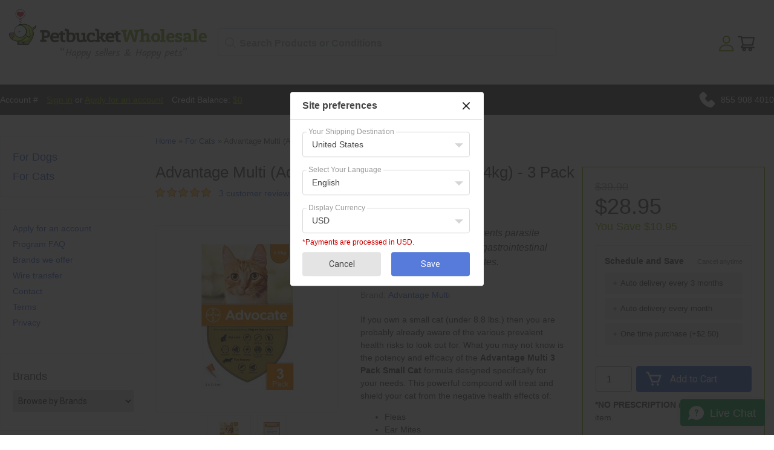

--- FILE ---
content_type: text/html; charset=utf-8
request_url: https://shop.petbucket.com/p/8277453/advantage-multi-advocate-cats-under-88lbs-4kg---3-pack.html
body_size: 78396
content:





<!DOCTYPE html>
    <html xmlns="http://www.w3.org/1999/xhtml" xmlns:og="http://ogp.me/ns#" xmlns:fb="https://www.facebook.com/2008/fbml">
    <head data-page-type="ProductDetail">
        <meta name="viewport" content="width=device-width" />
        <meta http-equiv="X-UA-Compatible" content="IE=edge" />

        <link rel="preconnect" href="//www.google.com" />
        <link rel="preconnect" href="//www.google-analytics.com" />
        <link rel="preconnect" href="//stats.g.doubleclick.net" />
        <link rel="preconnect" href="//vuf1dag6v8-1.algolianet.com" />

    <link rel="dns-prefetch" href="//static.cdnbridge.com" />

    

        




<meta name='google-site-verification' content='d1lFNvDqELE3hmhKNx6F9kd-Rm-KpjFnSFDrKVjWn8A' />
<meta name='msvalidate.01' content='CADF8B5F469F1E785AFE5A54EB409C65' /><meta name="" content='' />
<meta name='y_key' content='qwerty123' /><meta name="p:domain_verify" content='401cd021a9c402b103a49f09c28dae65' /><meta name="facebook-domain-verification" content="6iziub18m8h38obddsp8ml5yexvg79" /><meta name="blankone" content='' />
<meta name='Keywords' content='Advantage Multi For Cats Under 4kg (8.8lbs) - 3 Pack, 4007221016878' />
<meta name='Description' content=' Advantage Multi for cats prevents parasite infections, fleas, heartworm, gastrointestinal worms, lungworm and ear mites.' />
<link rel='canonical' href='https://www.petbucket.com/p/8277453/advantage-multi-advocate-cats-under-88lbs-4kg---3-pack.html' />
<title>Advantage Multi for Cats Under 8.8 lbs (4 kg) 3 Pack - PetBucket</title>
            <link rel="shortcut icon" href="/resources/18/160536/picture/2F/86619951.ico" />

<style data-style-type='inline'>.AllPopBoxes{color:#444}.clr{clear:both;line-height:0;height:0}select{max-width:100%}.HeaderSection{position:relative}.Section1Out{position:absolute;right:5px;top:5px;z-index:auto;width:220px}.CenterColumn{background-color:#fff}.Widget .wCenter{padding:2px;padding-top:6px}.RichText .wCenter{padding:5px}.HeaderSection .RichText .wCenter,.FooterSection .RichText .wCenter{padding:0}.CustomPage .wCenter{margin-left:5px;margin-right:5px}.Newsletter .wTextField{margin-bottom:2px;width:90%}.wTextField{vertical-align:middle}.AshopLinkItem{margin:auto}.CustomMenu ul,.CustomPagesMenu ul{margin:0;padding:0;list-style-type:none;list-style-position:outside;line-height:1.4em}.CustomMenu ul a,.CustomPagesMenu ul a{padding-bottom:0;padding-left:0;padding-right:2px;padding-top:0}.wButton{border-width:1px;border-style:solid;border-color:#777;background-color:#72d1dd;color:#fff;text-decoration:none;cursor:pointer;-webkit-border-radius:2px;-moz-border-radius:2px;-khtml-border-radius:2px;border-radius:2px;margin:0;padding:1px 5px 1px 5px;font-size:100%;display:inline-block}input.wButton{width:auto;overflow:visible}.wButton[class]{background-image:url(https://shop.petbucket.com/Images/shade.png);background-position:bottom}.wButtonSmall{font-size:80%;vertical-align:middle}ul.dropdown-horizontal li ul{width:auto}ul.dropdown-horizontal ul li a{padding:2px 5px}ul.dropdown ul li{width:auto;max-width:180px}ul.dropdown ul li a{display:block;max-width:160px;overflow:hidden;text-overflow:ellipsis}ul.dropdown li ul{width:auto;max-width:180px}.wWrapperOut,.wHeaderOut,.wCenterOut,.MainOut,.HeaderSectionOut,.LeftSectionOut,.Section3Out,.CenterSectionOut,.Section8Out,.FooterSectionOut,.wWrapperIn,.wHeaderIn,.wCenterIn,.MainIn,.HeaderSectionIn,.Section1In,.LeftSectionIn,.Section3In,.CenterSectionIn,.Section8In,.FooterSectionIn,.wWrapper,.wHeader,.wCenter,.Main,.HeaderSection,.Section1,.LeftSection,.Section3,.CenterSection,.Section8,.FooterSection{position:relative;z-index:auto}form{margin:0;padding:0}#BlogPanel{height:auto}.CustomPagesMenu ul.dropdown{z-index:10}.DataViewCellOut{margin:5px 0}.DataViewCell{text-align:center}.DataViewItemThumbnailImage img{border:none}.DataViewItemOurPrice{font-weight:bold;font-size:110%}.DataViewItemOverallRating{width:50px;height:10px;margin:0 auto}.DataViewPager ul{line-height:1.4;font-weight:bold;padding:0}.FeaturedProductsTitle{font-size:12px}.DataViewCellOut{position:relative}.DataViewCellIn{position:relative}.DataViewCell{position:relative}html>body .DataViewItemThumbnailImage img{margin-top:0;vertical-align:middle}.listing-responsive-wrapper{margin:0 auto;width:100%}.listing-responsive-wrapper:after{content:"";display:table;clear:both}.listing-responsive-wrapper .DataViewCellOut{width:23%;margin:1%;float:left;-webkit-box-sizing:border-box;-moz-box-sizing:border-box;box-sizing:border-box;text-align:center;padding:15px}@media(max-width:900px){.listing-responsive-wrapper .DataViewCellOut{width:31.333%}}@media(max-width:680px){.listing-responsive-wrapper .DataViewCellOut{width:48%}}@media(max-width:480px){.listing-responsive-wrapper .DataViewCellOut{width:98%}}ul.dropdown{position:relative;z-index:597;float:left}ul.dropdown li{float:left;line-height:1.3em;vertical-align:middle;zoom:1}ul.dropdown li:hover{position:relative;z-index:599;cursor:default}ul.dropdown ul{visibility:hidden;position:absolute;top:100%;left:0;z-index:598;width:100%}ul.dropdown ul li{float:none}ul.dropdown ul ul{top:1px;left:99%}ul.dropdown li:hover>ul{visibility:visible}ul.dropdown-vertical{width:100%}ul.dropdown-vertical li{float:none}div.MainShoppingCart{position:relative;z-index:3;text-align:center}.CustomPageBody{width:100%}</style><noscript id="ashop-css-all"><link rel="stylesheet" type="text/css" href="/css/all?v=JX6CrBWIVi3unpm5VxcJCeIsC9N-rbF2r3Q2CY13gs01"/></noscript>

                <style data-style-type="inline">.wCenter{ padding:0 !important;}.wHeader{font-size: 18px; height: 42px; line-height: 42px; padding-left: 10px; text-transform: uppercase;}.Section3 .wHeader{padding-left: 0;}.CenterColumn .wHeader{font-size: 24px; margin-bottom: 10px;}.wButtonSmall{font-size: 100%;}.wButton{border-width: 0px; cursor: pointer; -webkit-border-radius: 0; -moz-border-radius: 0; -khtml-border-radius: 0; border-radius: 0; margin: 0px; padding: 3px 5px; font-size: 11px; font-weight:bold; display: inline-block;}.Section1 .CustomMenu ul a, .Section1 .Categories ul a, .Section1 .CustomPagesMenu ul a, .Section1 .Brands ul a{padding: 0px 10px 0px 0; display: block; margin-right: 10px; border-right: 1px solid #5f5f5f; font-weight: 300;}.Section1 .CustomMenu ul li:last-of-type a, .Section1 .Categories ul li:last-of-type a, .Section1 .CustomPagesMenu ul li:last-of-type a, .Section1 .Brands ul li:last-of-type a{padding-right: 0; margin-right: 0; border-right: none;}.Section2 .Search .wWrapperOut{float: right; margin-top: -42px !important; width: 260px !important;}.Search .wTextField{width: inherit !important; border: none; padding: 10px 6px; padding-left: 9px; outline:none; font-size: 14px; font-weight: bold; background-color: #fff; background-repeat: repeat; background-position: center center; margin-right: -20px;}.Search .wCenter, .Search .wCenterIn, .Search .wCenterOut{padding: 0px;}.LeftSection .Search .wTextField, .RightSection .Search .wTextField{width: inherit !important; padding: 6px; margin-right: -20px;}.Section1 .Search .wTextField{width:350px !important;}.Section2 .Search .wTextField{width: 242px !important; margin-right: -22px; color: #5F6874;}.Search .wWrapperOut .wWrapperIn .wWrapper .wCenterOut .wCenterIn .wCenter table{border-spacing: 0; border-collapse: collapse;}.Search #btnSearch{ position:relative; left:-10px;}.Search .advanced-search-text{display:none;}ul.dropdown li ul{width: auto; max-width: 620px;}ul.dropdown ul li{width: auto; max-width: 620px;}ul.dropdown ul li a{max-width: 600px; white-space: nowrap;}.Section2 .Categories ul a, .Section2 .CustomMenu ul a, .Section2 .CustomPagesMenu ul a, .Section2 .Brands ul a{padding: 10px 15px 10px 15px; margin: 0px; display: block; font-size: 14px; color: #fff;}.Section2 .Categories ul ul, .Section2 .CustomMenu ul ul, .Section2 .CustomPagesMenu ul ul, .Section2 .Brands ul ul{ display:block; width:auto; margin:0; background-color: #606060; padding-top: 10px; padding-bottom: 10px;}.Section2 .Categories ul ul ul, .Section2 .CustomMenu ul ul ul, .Section2 .CustomPagesMenu ul ul ul, .Section2 .Brands ul ul ul{ margin-top: -1px; margin-left: 1px;}.Section2 .Categories ul ul a, .Section2 .CustomMenu ul ul a, .Section2 .CustomPagesMenu ul ul a, .Section2 .Brands ul ul a{font-size: 14px; padding: 7px 17px; text-transform: none; font-weight: 300;}.Section2 .Categories ul ul li a:hover, .Section2 .CustomMenu ul ul li a:hover, .Section2 .Categories ul ul ul li a:hover, .Section2 .CustomMenu ul ul ul li a:hover{background-color: transparent;}.Section2 .Categories ul li:nth-of-type(2) ul, .Section2 .CustomMenu ul li:nth-of-type(2) ul, .Section2 .CustomPagesMenu ul li:nth-of-type(2) ul, .Section2 .Brands ul li:nth-of-type(2) ul{columns: 3; -webkit-columns: 3; -moz-columns: 3;}.LeftSection .LeftSectionWidget .wWrapperOut, .RightSection .LeftSectionWidget .wWrapperOut{margin: 0 0 20px 0 !important;}.LeftSection .wCenter, .RightSection .wCenter{ padding-top:10px !important; padding-bottom:10px !important;}.LeftSection .CustomMenu ul a, .LeftSection .CustomPagesMenu ul a, .LeftSection .Categories ul a, .LeftSection .Brands ul a, .RightSection .CustomMenu ul a, .RightSection .CustomPagesMenu ul a, .RightSection .Categories ul a, .RightSection .Brands ul a{line-height:32px; display:block; padding:0; padding-left: 10px; background-image:none; font-size: 16px; border-bottom: 1px solid #dbdbdb;}.LeftSection .MemberBox .wCenter{padding: 10px !important;}.BestSellers .wWrapper td, .NewProducts .wWrapper td, .LastVisited .wWrapper td{vertical-align: top;}.NewProducts .wWrapper .DataViewItemProductTitle:empty{display: none;}.BestSellers .DataViewItemThumbnailImage, .NewProducts .DataViewItemThumbnailImage, .LastVisited .DataViewItemThumbnailImage{ background: white; padding: 3px;}.BestSellers .DataViewItemOurPrice, .NewProducts .DataViewItemOurPrice, .LastVisited .DataViewItemOurPrice{color:#444444; font-size: 15px; font-weight: bold; margin: 5px 0 0 0 !important; padding: 3px; display: block;}.BestSellers .DataViewItemProductTitle a, .NewProducts .DataViewItemProductTitle a, .LastVisited .DataViewItemProductTitle a{font-weight: normal; font-size: 12px;}.BestSellers .DataViewItemProductTitle, .NewProducts .DataViewItemProductTitle, .LastVisited .DataViewItemProductTitle{margin:5px 0;}.BestSellers .DataViewItemOverallRating , .NewProducts .DataViewItemOverallRating , .LastVisited .DataViewItemOverallRating{height: 0;}.BestSellers .DataViewSeparator, .NewProducts .DataViewSeparator, .LastVisited .DataViewSeparator{ height: 0;}.LeftSection .BestSellers .DataViewWrapper, .LeftSection .NewProducts .DataViewWrapper, .LeftSection .LastVisited .DataViewWrapper, .RightSection .BestSellers .DataViewWrapper, .RightSection .NewProducts .DataViewWrapper, .RightSection .LastVisited .DataViewWrapper{ border: 1px solid #FCFCFC; background-color: #fff; padding: 10px !important;}.Section5 .BestSellers .wCenter{margin:0 auto; position:relative;}.Section5 .BestSellers .wCenter .DataViewWrapper{margin:0 auto; width: 735px; height: 100%; overflow: auto; position: relative; padding: 0 !important; border:5px solid #F6F6F6; float: right;}.Section5 .BestSellers .wCenter .DataViewWrapper .DataViewItem{ margin:0 auto; width:100%; height:100%;}.Section5 .BestSellers .DataViewItemThumbnailImage{border: 0px solid #EFEFEF; display:block; float:left; margin:0 20px;}.Section5 .BestSellers .DataViewItemThumbnailImage div{display:table-cell; vertical-align:middle;}.Section5 .BestSellers .DataViewItemProductTitle{display: block; float: left; width: 450px; margin-top:25px; text-align: left; padding:0;}.Section5 .BestSellers .DataViewItemProductTitle a{font-size: 34px; text-align: left;}.Section5 .BestSellers .DataViewItemRetailPrice{display: block; float: left; width: 240px; font-size: 20px; text-align: left; padding-top: 15px;}.Section5 .BestSellers .DataViewItemOurPrice{display: block; float: left; width: 240px; text-align: left; font-size: 32px; line-height: 36px; padding:0; background-color:transparent; color:#EFEFEF !important;}.Section5 .BestSellers .DataViewItemOverallRating{display: block; float: left; width: 240px;}.Section5 .BestSellers .DataViewItemMoreLink{display: block; float: left; width: 240px; text-align: left; padding:0;}.Section5 .BestSellers .DataViewItemMoreLink a{font-size: 14px; padding: 6px 12px; background-position: center bottom; float:left; font-weight:bold; color: #fff;}.Section5 .BestSellers .DataViewItemMoreLink a:hover{background-color: #EFEFEF;}.Section5 .BestSellers .DataViewSeparator{height: 0; border-top:0px;}.Section5 .BestSellers .controlOnBestSeller{width:39px; height:40px; text-indent:-10000px; position:absolute; cursor: pointer;}.Section5 .BestSellers #leftControlOnBestSeller{top:102px; left:0px; background:transparent url(//static.shop033.com/resources/63/1000035/picture/55/65573973.png) no-repeat 0 0; z-index:100;}.Section5 .BestSellers #rightControlOnBestSeller{top:102px; right:-7px; background:transparent url(//static.shop033.com/resources/63/1000035/picture/57/65573975.png) no-repeat 0 0; z-index:101;}.Section5 .BestSellers table{border-collapse: collapse;}.Section5 .BestSellers table td, .Section5 .BestSellers table th{padding: 0;}.FilterBox .filter-title{border-bottom: 1px dotted #FDFDFD; margin-bottom: 10px !important;}.FilterBox .filter-box ul li{padding: 3px 0 !important;}.FilterBox .filter-box ul li a:hover{color:#F0F0F0;}.RecentBlogPosts .recent-blog-timestamp{ font-size:11px;}.RecentBlogPosts .recent-blog-title{font-weight:normal !important;}.RecentBlogPosts .recent-blog-title a{font-size:12px !important; font-weight:bold !important; display:block; margin-bottom: 5px;}.RecentBlogPosts .recent-blog-description{line-height: 16px;}.RecentBlogPosts .recent-blog-item{padding-bottom: 15px; padding-left: 0px;}.RecentBlogPosts .recent-blog-item.last-blog{padding-bottom: 0px;}.BreadCrumb{padding-top: 8px !important;}.BreadCrumbHolder{padding: 11px;}.ProductListing{padding-left: 10px; padding-right: 10px;}.products-title, .sub-categories-title{font-size: 18px; padding-bottom: 5px; margin-left: 5px;}.sub-categories-title{padding-top: 15px;}.products-title strong, .sub-categories-title strong{font-weight: normal;}.product-title{font-weight: normal !important; font-size: 26px !important;}.listing-sort-items{padding-right: 9px;}.listing-sort-items select{border: 1px solid #e5e2dd; margin-left: 5px; padding: 4px;}div.MainShoppingCart{text-align: left;}.LeftSection .ShoppingCart .wCenter, .RightSection .ShoppingCart .wCenter{padding-left: 10px !important; padding-right: 10px !important;}#div_ShoppingCartButtons{display: none;}.LeftSection .ShoppingCart .wButton, .RightSection .ShoppingCart .wButton{margin-top: 6px !important; margin-bottom: 4px !important;}.CustomPageTitle{border-bottom: none; font-weight: normal !important; font-size: 26px !important; padding-bottom: 10px; width: 100%;}.Newsletter .wCenter .wTextField{padding: 4px; border: 1px solid #fff;}.Newsletter .wCenter .wButton{padding: 4px 7px; -webkit-border-radius: 3px; -moz-border-radius: 3px; border-radius: 3px; margin-top: 3px; font-size: 12px; font-weight: bold;}.Section3 .NewProducts .wWrapper .wCenter table tr:nth-child(even) .DataViewItem .DataViewItemThumbnailImage div{width: 160px !important; height: 160px !important;}.Section3 .NewProducts .wWrapper .wCenter table tr:nth-child(even) .DataViewItem .DataViewItemThumbnailImage div a img{max-height: 160px !important; width: auto !important;}.Section3 .NewProducts .DataViewItem{background-color: #fff; -webkit-border-radius: 6px; -moz-border-radius: 6px; border-radius: 6px; -webkit-transition: all 0.4s ease 0s; -moz-transition: all 0.4s ease 0s; -o-transition: all 0.4s ease 0s; transition: all 0.4s ease 0s; position: relative; padding: 7px 7px 10px 7px; margin: 5px 9px 5px 0;}.Section3 .NewProducts .DataViewItem:hover{-moz-box-shadow: 0 0 7px rgba(0, 0, 0, 0.2); -webkit-box-shadow: 0 0 7px rgba(0, 0, 0, 0.2); box-shadow: 0 0 7px rgba(0, 0, 0, 0.2); -webkit-transition: all 0.4s ease 0s; -moz-transition: all 0.4s ease 0s; -o-transition: all 0.4s ease 0s; transition: all 0.4s ease 0s;}.Section3 .NewProducts .DataViewItemOurPrice{font-size: 22px; padding-top: 0px !important;}.Section3 .NewProducts .wWrapper .wCenter table tr:nth-child(even) .DataViewItem .DataViewItemMoreLink{display: none;}.Section3 .NewProducts table{border-spacing: 0; border-collapse: collapse;}.Section3 .NewProducts .wWrapperIn{padding-right: 13px;}.Section3 .NewProducts .wWrapper{border-spacing: 0; border-collapse: collapse;}.Section3 .NewProducts .wWrapper .wCenter table tr:nth-child(odd) .DataViewItem{padding-bottom: 18px;}.Section3 .NewProducts .wWrapper .wCenter table tr:nth-child(odd) .DataViewItem .DataViewItemThumbnailImage img{position: absolute; left: 15px; top: 15px;}.Section3 .NewProducts .wWrapper .wCenter table tr:nth-child(odd) .DataViewItem .DataViewItemProductTitle{position: absolute; left: 335px; top: 40px; text-align: left; padding-right: 30px;}.Section3 .NewProducts .wWrapper .wCenter table tr:nth-child(odd) .DataViewItem .DataViewItemProductTitle a{font-size: 36px !important;}.Section3 .NewProducts .wWrapper .wCenter table tr:nth-child(odd) .DataViewItem .DataViewItemOurPrice{position: absolute; left: 335px; top: 180px; font-size: 30px !important; text-align: left;}.Section3 .NewProducts .wWrapper .wCenter table tr:nth-child(odd) .DataViewItem .DataViewItemMoreLink{position: absolute; left: 335px; top: 225px;}.Section3 .NewProducts .wWrapper .wCenter table tr:nth-child(odd) .DataViewItem .DataViewItemMoreLink a{font-size: 20px; color: #fff; height: 30px; line-height: 30px; width: 90px; -webkit-border-radius: 5px; -moz-border-radius: 5px; border-radius: 5px;}.Section3 .RichText .wWrapper{padding-right: 25px;}.Section3 .RichText .wWrapper .wCenter img{max-width: 100%; width: 100%; height: auto;}.Section2 .Categories ul.dropdown, .Section2 .CustomMenu ul.dropdown{float: none;}.Section2 .Categories ul.dropdown li, .Section2 .CustomMenu ul.dropdown li{float: none; display: inline-block !important; font-size: 14px;}.Section2 .Categories ul.dropdown ul, .Section2 .CustomMenu ul.dropdown ul{float: left; text-align: left;}.Section2 .Categories ul.dropdown ul li, .Section2 .CustomMenu ul.dropdown ul li{display: block;}  body{font-family: Arial; font-size: 14px; color: rgb(96,96,96); background-color: rgb(255,255,255); margin: 0 0 0 0;}table,td,tr,div,span,p{font-family:Arial} a{color: rgb(96,96,96); text-decoration: none;}a:hover{color: rgb(96,96,96); text-decoration: none;}a:visited{color: rgb(96,96,96);}.Categories .dropdown-vertical ul, .Categories .list-vertical ul, .Brands ul, .CustomPagesMenu .dropdown-vertical ul, .CustomPagesMenu .list-vertical ul, .CustomMenu .dropdown-vertical ul, .CustomMenu .list-vertical ul{list-style-position: outside;list-style-type: none;padding: 0;18px;margin-top: 0px;margin-bottom: 0px;} .wTextField{font-family: Arial; font-size: 14px;}select{font-family: Arial; font-size: 14px;}.wWrapperOut, .wWrapperIn, .wWrapperContent{padding: 0px; position: relative;} .wHeaderOut, .wHeaderIn, .wHeaderContent{padding: 0px; position: relative;} .wFooterOut, .wFooterIn, .wFooterContent{padding: 0px; position: relative;} .LeftColumn{width: 200px;}.RightColumn{width: 200px;}.Main{width: 100%; border: 0 solid rgb(255,255,255); background-color: rgb(255,255,255); alignment: center; margin-left: auto; margin-right: auto;}.AshopLinkItem{width: 100%;}.HeaderSection{border: 0 solid transparent; background-color: transparent;}.HeaderSection .HeaderSectionWidget .wWrapperOut{margin: 30px 0 30px 0; background-color: transparent;}.HeaderSectionWidget li:hover{background-color: transparent;}.HeaderSectionWidget .dropdown li li{background-color: transparent;}.HeaderSectionWidget .dropdown li li a:hover{background-color: rgb(255,255,255);}.HeaderSection .HeaderSectionWidget .wHeaderOut{background-color: transparent;}.HeaderSection .HeaderSectionWidget .wFooterOut{background-color: transparent;}.CenterSection{border: 0 solid rgb(0,0,0); background-color: transparent;}.CenterSection .CenterSectionWidget .wWrapperOut{margin: 5px 15px 5px 15px; background-color: transparent;}.CenterSectionWidget li:hover{background-color: transparent;}.CenterSectionWidget .dropdown li li{background-color: transparent;}.CenterSectionWidget .dropdown li li a:hover{background-color: rgb(255,255,255);}.CenterSection .CenterSectionWidget .wHeaderOut{background-color: transparent;}.CenterSection .CenterSectionWidget .wFooterOut{background-color: transparent;}.LeftColumn{background-color: transparent;}.LeftSection{border: 0 solid rgb(0,0,0); background-color: transparent;}.LeftSection .LeftSectionWidget .wWrapperOut{margin: 0 0 0 0; background-color: rgb(255,255,255);}.LeftSectionWidget li:hover{background-color: rgb(246,246,246);}.LeftSectionWidget .dropdown li li{background-color: rgb(246,246,246);}.LeftSectionWidget .dropdown li li a:hover{background-color: rgb(255,255,255);}.LeftSection .LeftSectionWidget .wHeaderOut{background-color: rgb(239,239,239);}.LeftSection .LeftSectionWidget .wFooterOut{background-color: rgb(239,239,239);}.Section1{border: 0 solid transparent; background-color: transparent;}.Section1 .Section1Widget .wWrapperOut{margin: 0 0 0 0; background-color: rgb(255,255,255);}.Section1Widget li:hover{background-color: transparent;}.Section1Widget .dropdown li li{background-color: transparent;}.Section1Widget .dropdown li li a:hover{background-color: rgb(255,255,255);}.Section1 .Section1Widget .wHeaderOut{background-color: rgb(246,246,246);}.Section1 .Section1Widget .wFooterOut{background-color: rgb(246,246,246);}.Section2{border: 0 solid transparent; background-color: transparent;}.Section2 .Section2Widget .wWrapperOut{margin: 0 0 0 0; background-color: rgb(252,252,252);}.Section2Widget li:hover{background-color: rgb(246,246,246);}.Section2Widget .dropdown li li{background-color: rgb(246,246,246);}.Section2Widget .dropdown li li a:hover{background-color: rgb(252,252,252);}.Section2 .Section2Widget .wFooterOut{background-color: rgb(246,246,246);}.Section1 .w142 .wWrapperOut{border: 0 solid transparent;}.Section1 .w144 .wWrapperOut{border: 0 solid transparent;}.Section2 .w156 .wWrapperOut{border: 0 solid transparent;}.Section1 .w160 .wWrapperOut{border: 0 solid transparent;}.Section1 .w178 .wWrapperOut{border: 0 solid transparent;}.w180 .wButton, .w180 a.wButton, .w180 a.wButton:visited{;}.w180 .wButton:hover, .w180 .wButton.hover, .w180 a.wButton:hover{;}.w180 .wButton:active, .w180 a.wButton:active{;}.Section1 .w180 .wWrapperOut{border: 0 solid transparent;}.Section1 .w201 .wWrapperOut{border: 0 solid transparent;}.Section1 .w215 .wWrapperOut{border: 0 solid transparent;}.Section1 .w231 .wWrapperOut{border: 0 solid transparent;}.LeftSection .w265 .wWrapperOut{border: 0 solid transparent;}.LeftSection .w265 .wWrapper{color: rgb(119,119,119);}.w265 a{color: rgb(119,119,119);}.w265 a:hover{color: rgb(119,119,119);}.w265 a:visited{color: rgb(119,119,119);}.w265 li:hover{background-color: transparent;}.w265 .dropdown li li{background-color: transparent;}.w265 .dropdown li li a:hover{background-color: rgb(255,255,255);}.LeftSection .w266 .wWrapperOut{border: 0 solid transparent;}.LeftSection .w266 .wWrapper{color: rgb(136,136,136);}.w266 a{color: rgb(136,136,136);}.w266 a:hover{color: rgb(136,136,136);}.w266 a:visited{color: rgb(136,136,136);}.w266 li:hover{background-color: transparent;}.w266 .dropdown li li{background-color: transparent;}.w266 .dropdown li li a:hover{background-color: rgb(255,255,255);}.LeftSection .w266 .wHeader{color: rgb(96,96,96);}.LeftSection .w267 .wWrapperOut{border: 0 solid transparent;}.w267 li:hover{background-color: transparent;}.w267 .dropdown li li{background-color: transparent;}.w267 .dropdown li li a:hover{background-color: rgb(255,255,255);}.wButton, a.wButton, a.wButton:visited{background-color: rgb(86,123,218); ; color: rgb(255,255,255);}.wButton:hover, .wButton.hover, a.wButton:hover{background-color: rgb(72,107,196); ; color: rgb(255,255,255);}.wButton:active, a.wButton:active{background-color: rgb(72,107,196); ; color: rgb(255,255,255);}.BreadCrumbHolder{color: rgb(68,68,68);} #ssimage_petbucket\.com,#ssimage_petbucket\.asia,#ssimage_www\.petbucket\.biz,#ssimage_www\.petbucket\.club,#ssimage_petbucket\.com\.au,#ssimage_www\.petbucket\.info,#ssimage_www\.petbucket\.net,#ssimage_petbucketasia\.com,#ssimage_www\.pettbucket\.com,#ssimage_petworldasia\.com {display: none;} ::-webkit-scrollbar{width:15px}::-webkit-scrollbar-track{background:#f1f1f1}::-webkit-scrollbar-thumb{background:#aaaaaa}::-webkit-scrollbar-thumb:hover{background:#84AD08}#tblMain {max-width: 1300px;margin: auto;}.ais-search-box--magnifier svg {height: 18px;width: 18px;}.ais-search-box--magnifier {fill: #bfc7d8;left: 12px;top: calc(50% - 18px/2);}.searchbox-container {box-sizing: border-box;}.searchbox-container .input-group {margin-top: 5px;}.ais-search-box {display: inline-block;position: relative;height: 46px;white-space: nowrap;font-size: 14px;}.searchbox-container .ais-search-box #q {border-radius: 5px;padding-top: 7px;padding-bottom: 7px;padding-left: 35px;font-size: 16px;font-weight: bold;height: 46px;}.custom-hits-container .hit .media-heading {font-size: 15px;line-height: 135%;padding-top: 3px;}.ais-search-box{position:relative;max-width:300px;width:100%;}.ais-search-box--input{padding-left:24px;height:100%;width:100%;}.ais-search-box--magnifier{top:4px;left:7px;}.ais-search-box--magnifier svg{display:block;}.ais-search-box--magnifier,.ais-search-box--reset{background:0 0;position:absolute;-webkit-user-select:none;-moz-user-select:none;-ms-user-select:none;user-select:none;}.ais-search-box--magnifier svg{vertical-align:middle;height:14px;width:14px;}.ais-search-box--reset{cursor:pointer;top:5px;right:5px;margin:0;border:0;padding:0;}.ais-search-box--reset svg{display:block;width:12px;height:12px;}.ais-search-box{display:inline-block;position:relative;height:46px;white-space:nowrap;font-size:14px;}.ais-search-box--input{-webkit-appearance:none;-moz-appearance:none;appearance:none;font:inherit;background:#fff;color:#000;display:inline-block;border:1px solid #d4d8e3;border-radius:4px;box-shadow:0 1px 1px 0 rgba(85,95,110,.2);transition:box-shadow .4s ease,background .4s ease;padding:10px 10px 10px 35px;vertical-align:middle;white-space:normal;height:100%;width:100%;}.ais-search-box--input:focus{box-shadow:none;outline:0;}.ais-search-box--reset{fill:#bfc7d8;top:calc(50% - 12px/2);right:13px;}.ais-search-box--magnifier{fill:#bfc7d8;left:12px;top:calc(50% - 18px/2);}.ais-search-box--magnifier svg{height:18px;width:18px;} [class^=ais-],[class^=ais-]>*{box-sizing:border-box;}.Section1Out{display:block!important}.navigation-slide::-webkit-scrollbar{width:5px}table,td,tr,div,span,p{font-family:'Roboto',sans-serif;-webkit-text-size-adjust:100%;-moz-text-size-adjust:100%;-ms-text-size-adjust:100%}body{color:#606060;line-height:1.5;background-image:url("//static.cdnbridge.com/resources/18/160536/Image/Theme-2020/menu-bg.png");background-repeat:repeat-x;background-position:top 140px left 0;-webkit-text-size-adjust:100%;-moz-text-size-adjust:100%;-ms-text-size-adjust:100%}.w178{position:absolute;top:91px;left:15px;display:none}.navigation-slide{width:310px;background-color:#fafafa;overflow-x:visible!important;overflow-y:auto!important;z-index:150000;box-shadow:8px 0 8px -10px rgba(0,0,0,.3),-8px 0 8px -10px rgba(0,0,0,.3);position:fixed;top:0;left:0;bottom:0;z-index:1999999999;text-align:left;max-height:100vh;height:100vh!important;display:-webkit-flex;display:flex;flex:1;-webkit-flex-direction:column;-ms-flex-direction:column;flex-direction:column;padding-top:1rem}.is-hidden{display:none}.navigation-slide .mobile-user{padding:1px 15px 15px 18px;line-height:48px;font-size:18px;display:-webkit-flex;display:flex;color:#606060;border-bottom:1px solid #e1e1e1}.navigation-slide .mobile-user img{margin-right:15px}.navigation-slide .category-wrapper{padding:15px 15px 0 15px}.navigation-slide .category-wrapper .category-header{display:-webkit-flex;display:flex;flex:1;line-height:44px;font-size:24px;color:#606060;margin-top:15px}.navigation-slide .category-wrapper .category-header img{margin-right:15px}.navigation-slide .category-wrapper .category-content ul{padding:0;margin:15px 0 0 25px;list-style-type:none}.navigation-slide .category-wrapper .category-content ul li{font-size:18px;display:block;line-height:150%}.navigation-slide .category-wrapper .category-content ul li a{color:#567BDA;display:block}.category-header{background-image:url(https://static.cdnbridge.com/resources/18/160536/Image/Theme-2020/arrow-down.png);background-position:right center;background-repeat:no-repeat;background-size:31px 31px}.navigation-slide .category-wrapper .featured-content{padding-top:10px}.navigation-slide .category-wrapper .featured-content:after{display:table;content:"";clear:both}.navigation-slide .category-wrapper .featured-content div{width:47%;float:left;margin-right:3%;margin-bottom:10px}.navigation-slide .category-wrapper .featured-content div:nth-of-type(3),.navigation-slide .category-wrapper .featured-content div:nth-of-type(4){margin-bottom:20px}.navigation-slide .category-wrapper .featured-content div img{width:100%;height:auto;-webkit-border-radius:50%;-moz-border-radius:50%;border-radius:50%;border:1px solid #e0e0e0}.Section1Out{right:0;top:0;width:100%}.Section2 .CustomMenu ul .first.dir{margin-right:17px}.Section2 .CustomMenu ul .first.dir a{background-color:#84AD08;font-size:18px;font-weight:500;margin-top:-26px;margin-bottom:-15px;padding:20px 25px}.Section2 .CustomMenu ul .first.dir>a:after{display:inline-block;font-style:normal;font-variant:normal;text-rendering:auto;-webkit-font-smoothing:antialiased;font-family:"Font Awesome 5 Free";font-weight:600;content:"\f078";margin-left:15px;font-size:16px;position:relative;top:1px}.Section2 .CustomMenu ul .first.dir ul{background-color:#84AD08;padding-top:10px;padding-bottom:10px}.Section2 .CustomMenu ul .first.dir li a{margin-top:0;margin-bottom:0;padding:12px 25px;font-weight:400;min-width:125px}.w143{font-size:14px;color:#fff;line-height:23px;text-align:center;position:fixed;left:0;right:0;z-index:9999}.w143 .msg-1{background-color:#84AD08;width:100%;line-height:23px;padding:10px;position:absolute;top:0;-webkit-box-sizing:border-box;-moz-box-sizing:border-box;box-sizing:border-box}.w143 .msg-2{background-color:#749a03;width:100%;line-height:23px;padding:10px;position:absolute;top:0;-webkit-box-sizing:border-box;-moz-box-sizing:border-box;box-sizing:border-box}.w143 img{display:inline-block;padding-right:7px;margin-bottom:-7px;-webkit-box-sizing:content-box;-moz-box-sizing:content-box;box-sizing:content-box}.w143 .msg-2 a{color:#fff!important;text-decoration:underline!important}.w144{top:15px;left:0;position:relative;width:328px;z-index:99}#divHeader{max-width:1300px;margin:auto;height:190px}.Section5Column{display:table-cell!important}.w147{position:relative;top:107px;z-index:1}.w147 *{-webkit-box-sizing:content-box;-moz-box-sizing:content-box;box-sizing:content-box}.w156{position:absolute;right:0;top:95px;color:#fff;z-index:1;font-size:14px}.w156 img{margin-right:10px;float:left;position:relative;top:-3px}.w160{position:absolute;left:360px;top:42px;z-index:9;width:550px}.w193{position:absolute;right:0;top:109px;z-index:99}.w194{position:absolute;right:125px;top:109px;z-index:99}.searchbox-container{box-sizing:border-box}.searchbox-container .input-group{margin-top:5px}.w180{position:absolute;top:57px;right:0px}.w182{color:#333;padding:0;text-align:center;z-index:999;position:absolute;top:83px;right:140px}.ShoppingCart #div_ShoppingCartBasketMessage{background-color:transparent;background-image:url(https://static.cdnbridge.com/resources/18/160536/Image/Theme-2020/basket-bg.png);background-repeat:no-repeat;background-position:left center!important;background-size:28px 26px;font-size:14px;font-weight:bold;width:45px;height:30px;text-align:left}.w231{width:21px;height:26px;position:absolute;right:70px;top:59px;z-index:99}.MainIn{margin:auto}.MainIn,.Main,#divHeader,.CenterColumn{background-color:transparent}#newsletter-wrapper{display:none}.w211{display:none;max-width:400px;margin-left:auto;margin-right:auto}.w211 ._form-title{font-size:14px!important;margin-bottom:15px!important;font-weight:400!important;color:#FFF;text-align:center}.w211 ._form-label{display:none!important}.w211 #_form_5_ ._form_element+._form_element{width:calc(100% - 120px)!important}.w211 #_form_5_._inline-form._inline-style ._form-content #email{font-size:14px;border:1px solid #ccc;border-right:none;height:44px;-webkit-box-sizing:border-box;-moz-box-sizing:border-box;box-sizing:border-box;padding-left:12px;outline:none!important;width:100%!important;-webkit-border-radius:0px;-webkit-border-top-left-radius:4px;-webkit-border-bottom-left-radius:4px;-moz-border-radius:0px;-moz-border-radius-topleft:4px;-moz-border-radius-bottomleft:4px;border-radius:0px;border-top-left-radius:4px;border-bottom-left-radius:4px}.w211 #_form_5_._inline-form._inline-style ._form-content ._button-wrapper{margin:0 0 0 0!important;width:120px!important}.w211 #_form_5_._inline-form._inline-style ._form-content ._button-wrapper ._submit{font-size:14px!important;border:1px solid #ccc!important;-webkit-border-radius:4px!important;-webkit-border-top-left-radius:0px!important;-webkit-border-bottom-left-radius:0px!important;-moz-border-radius:4px!important;-moz-border-radius-topleft:0px!important;-moz-border-radius-bottomleft:0px!important;border-radius:4px!important;border-top-left-radius:0px!important;border-bottom-left-radius:0px!important;height:44px!important;-webkit-box-sizing:border-box!important;-moz-box-sizing:border-box!important;box-sizing:border-box!important;outline:none!important;width:100%;margin:0!important;background-color:#EDEDED!important;color:#606060!important}.w211 #_form_5_{background:transparent!important;padding:0!important;width:100%!important;margin-top:0}.w211 #_form_5_ ._clear-element{display:none}.w211 ._form-branding{display:none}@media only screen and (max-width:1300px){.w144{left:15px}.w160{width:560px}.w148 .intro-text-wrapper .intro-text .badge{width:300px}.w148 .intro-text-wrapper .intro-text .text{width:calc(100% - 300px)}.w180{right:15px}.w193{right:15px}.w194{right:140px}}@media only screen and (max-width:1200px){.w160{width:360px}}@media only screen and (max-width:1024px){.w156 img{display:none}}@media only screen and (max-width:900px){@keyframes mobile-menu{to{visibility:visible}}.navigation-slide{visibility:hidden;animation:0s linear 1.5s forwards mobile-menu}@media only screen and (max-width:980px){.navigation-slide{visibility:hidden;animation:0s linear 1.7s forwards mobile-menu}}body{background-image:none}.Section1 .w182{display:none}.w178{display:block}.Section1 tr td{width:100%;display:block}.w147,.w156{display:none}.w148 .intro-text-wrapper .intro-text{display:block}.w148 .intro-text-wrapper .intro-text .badge{width:300px;margin:auto auto 30px auto}.w148 .intro-text-wrapper .intro-text .text{width:100%}.w146 .home-hero-wrapper .home-hero{padding-left:0}.w146 .home-hero-wrapper .home-hero h2{font-size:28px}.w160{left:15px;top:150px;width:calc(100% - 30px)}.w144{left:0;right:0;margin:auto}.w194{right:auto;left:81px;top:27px;display:none}.w193{right:auto;left:47px;top:27px}}@media (min-width:320px) and (max-width:667px){.w211 #_form_5_ ._form_element+._form_element{margin:0!important;float:left!important}.w211 #_form_5_ ._inline-style{margin:0 0 0!important}.w211 #_form_5_._inline-form._inline-style ._form-content ._button-wrapper{float:left!important}}@media only screen and (max-width:640px){.w144{top:55px}.w144 a img{width:160px;height:auto}.w148 .intro-text-wrapper .intro-text .badge{width:200px}.intro-text-wrapper .intro-text .badge img{max-width:246px;width:100%}}@media only screen and (max-width:480px){.w144{top:55px}.w178{top:91px}} #divHeader .w182 .topbar-placeholder > div localizerinlinegroup {display: inline-flex !important;width: auto !important;align-items: baseline; margin-right: -3px;} #pnlMain #divHeader .w182 .topbar-placeholder > div localizerinlinegroup span + a {margin-left: 3px !important; color: #606060 !important;} #pnlMain #divHeader .w182 .topbar-placeholder > div localizerinlinegroup span + a:hover {color: #749A03 !important;} .w261{position: absolute; right: 15px; top: 115px; z-index: 99;}.w263{position: absolute; left: 0; top: 95px;}.w263 .wWrapperOut{background-color: transparent !important;}.w263 .customer-id, .w263 .customer-id a, .w263 .customer-id span{font-size: 14px !important; color: #fff;}.w263 .customer-id span span{padding-left: 10px;}.w263 .customer-id span a{color: #96c211; text-decoration: underline;}@media only screen and (max-width: 1300px){.w263{right: 15px;}} @media only screen and (max-width: 900px){.w261{position: absolute; right: auto; left: 61px; top: 30px;}.w261 .sp-widget i, .w261 .sp-widget div span{color: #606060;}} @media only screen and (max-width: 550px){.w261{right: 0; left: 0; top: 66px;}.sp-widget{margin: auto;}} #tblMain{padding-top:15px}.CenterColumn .BreadCrumb{padding:0 15px}.CenterColumn .BreadCrumb .BreadCrumbHolder{width:100%;max-width:1300px;margin:auto;padding:11px 0;-webkit-box-sizing:border-box;-moz-box-sizing:border-box;box-sizing:border-box}.CenterSection .ProductDetail{padding:15px}.CenterSection .ProductDetail .wWrapperOut{width:100%;max-width:1314px;margin:auto}.detailTop{margin-bottom:5px}.product-title{font-size:24px!important}.detailMeta{display:-webkit-flex;display:flex;flex:1}.detailMeta>div{margin-right:10px;margin-bottom:10px}.detailMeta a{color:#567BDA}.detailContainer{margin-top:30px}.detailWrapper:after,.detailContainer:after{display:table;clear:both;content:""}.detailMain{margin-bottom:40px;float:left;width:67%;margin-right:3%}.detailMain .detailMiddle{display:-webkit-flex;display:flex}.detailMain .detailMiddle .productGallery{width:45%}.detailMain .detailMiddle .productDescription{width:55%;padding:0 0 20px 35px;-webkit-box-sizing:border-box;-moz-box-sizing:border-box;box-sizing:border-box}.cancel-anytime {display: inline-block;text-align: right;font-size: 11px;margin-right: 16px;position: relative;bottom: -55px;opacity: 0.7;margin-top: -18px;z-index: 0;float: right;}@media all and (-ms-high-contrast:none),(-ms-high-contrast:active){.detailMain .detailMiddle{display:-webkit-flex;display:-ms-box;display:flex;-ms-flex-direction:row;-moz-flex-direction:row;-webkit-flex-direction:row;flex-direction:row;-ms-flex-wrap:wrap;-moz-flex-wrap:wrap;-webkit-flex-wrap:wrap;flex-wrap:wrap}.detailMain .detailMiddle .productGallery{-ms-flex:45%;-moz-flex:45%;-webkit-flex:45%;flex:1;min-width:45%;display:block}.detailMain .detailMiddle .productDescription{-ms-flex:55%;-moz-flex:55%;-webkit-flex:55%;flex:1;min-width:55%;display:block}}.detailMain .detailMiddle .productDescription h3{margin-top:0;margin-bottom:0;font-weight:400;font-style:italic}.detailMain .detailMiddle .productDescription .long-description{display:none}.brand-wrapper .brandTitle{opacity:0.6}.detailMain .detailMiddle .productGallery .image-gallery>.slide-container-h{width:100%!important;height:100%!important}.detailMain .detailMiddle .productGallery .image-gallery>.slide-container-h>div:first-of-type{display:block!important;background:#FFFFFF;border:1px solid #EDEDED;width:100%!important;padding:30px;-webkit-box-sizing:border-box;-moz-box-sizing:border-box;box-sizing:border-box;margin:auto;text-align:center;height:auto!important}.detailMain .detailMiddle .productGallery .image-gallery .slide-container-h .slide-thumbs{width:100%!important;float:none!important}.detailMain .detailMiddle .productGallery .image-gallery .slide-container-h .slide-thumbs-container{width:100%!important;float:none!important}.detailMain .detailMiddle .productGallery .image-gallery .slide-container-h .slide-thumbs ul{display:-webkit-flex;display:flex;flex:1;width:100%!important;justify-content:center}.detailMain .detailMiddle .productGallery .image-gallery .slide-container-h .slide-thumbs ul li{height:72px!important;width:auto!important;float:none!important}.detailMain .detailMiddle .productGallery .image-gallery .slide-container-h .slide-thumbs ul li a{display:block}.detailMain .detailMiddle .productGallery .image-gallery .slide-container-h .slide-thumbs ul li a img{border:1px solid #ededed;padding:10px;background-color:#fff}.detailMain .detailMiddle .productGallery .image-gallery .slide-container-h .slide-thumbs-container{padding:0}.detailMain .detailMiddle .pd-badges{margin-top:20px}#buybox-wrapper{float:left;position:sticky;position:-webkit-sticky;top:10px;width:30%;margin-top:-97px}.productBuyBox{width:100%;border:1px solid #84AD08;background-color:#fff;padding:20px;-webkit-box-sizing:border-box;-moz-box-sizing:border-box;box-sizing:border-box}.productBuyBox .retail-price{text-decoration-line:line-through;color:#aaa;line-height:135%;font-size:18px;font-weight:300}.productBuyBox .our-price{color:#606060;font-size:36px;line-height:42px;font-weight:500}.productBuyBox .savings-in-dollar{color:#90b520;font-size:18px;line-height:25px}.productBuyBox .price-match-wrapper{display:flex;display:-webkit-flex;display:-ms-box;-webkit-justify-content:space-between;justify-content:space-between;-webkit-align-items:flex-end;align-items:flex-end}.productBuyBox .variants{background-color:#FAFAFA;padding:15px;margin:18px 0 15px 0;border:1px solid #ededed}.productBuyBox .variants p{margin:0}.productBuyBox .variants p:first-of-type{font-weight:bold}.productBuyBox .variants .variantsAsRadioButton{margin-top:5px}#btn_AddToBasket{border-radius:4px;-moz-border-radius:4px;-webkit-border-radius:4px;color:#fff;font-size:16px;font-weight:400;padding:11px 10px 11px 55px;font-family:'Roboto',sans-serif;-moz-box-shadow:none;-webkit-box-shadow:none;box-shadow:none;border-color:#567BDA;border-style:solid;border-width:1px;background:#567BDA;outline:none!important;width:100%;background-image:url("https://static.cdnbridge.com/resources/18/160536/Image/Theme-2020/icon-buy-button.png");background-position:top 8px left 15px;background-repeat:no-repeat;text-align:left}.add-to-cart #ProductDetailAddToBasket{width:100%;border-collapse:separate;border-spacing:0;display:table!important}.ProductDetailAddToBasketQty_td{width:65px}.ProductDetailAddToBasketQty_td+td{width:calc(100% - 90px)}.ProductDetailAddToBasketQty_td input{border:1px solid #aaa;border-radius:4px;-moz-border-radius:4px;-webkit-border-radius:4px;font-size:16px;text-align:center;padding:5px;height:43px;width:60px;outline:none;-webkit-box-sizing:border-box;-moz-box-sizing:border-box;box-sizing:border-box;}.above-variant:empty{display:none}.custom-property3 img{max-width:100%}.questions-wrapper{max-width:950px}.detailBottom{max-width:870px}.detailBottom .placeholder-top{margin-bottom:20px}.detailBottom .questions-title{font-size:24px;color:#606060;padding-top:10px;padding-left:20px;max-width:950px}.detailBottom .questions-wrapper .questions-content{position:relative}.questions-title{color:#878787;padding:10px;display:block;border-radius:5px 5px 0 0;border:1px solid #e9e9e9;background-color:#F3F3F3;border-bottom:0px solid #ccc}.questions-wrapper .questions-content .questions-list{padding-top:5px;padding-bottom:5px}.questions-wrapper .questions-content .questions-list .question .question-label,.questions-wrapper .questions-content .questions-list .answer .answer-label{font-size:14px;font-weight:bold;float:left;width:90px;line-height:20px}.detailBottom .questions-wrapper .questions-content .questions-list .question .question-content,.detailBottom .questions-wrapper .questions-content .questions-list .answer .answer-content{font-size:14px;line-height:20px;float:left;width:calc(100% - 90px)}.questions-wrapper .questions-content .questions-list .question .question-content{color:#606060;font-weight:500}.questions-content .ask-a-question{position:absolute;top:-46px;right:10px}.questions-wrapper .questions-content .ask-a-question button{border-radius:3px;-moz-border-radius:3px;-webkit-border-radius:3px;color:#606060;font-size:14px;font-weight:500;padding:8px 15px;font-family:'Roboto',sans-serif;-moz-box-shadow:none;-webkit-box-shadow:none;box-shadow:none;border-color:#ccc;border-style:solid;border-width:1px;background:#fff;outline:none!important}#truncate,#restore{display:inline-block;background-color:#eee;padding:6px 15px;color:#567BDA;border:1px solid #ccc;border-radius:3px}#restore{margin-top:20px}#truncate{margin-top:20px}.earn-points{display:-webkit-flex;display:flex;flex:1;margin-top:10px;margin-bottom:10px;align-items:center;border-top:1px solid #EDEDED;padding-top:10px}.earn-points img{width:35px;height:auto;margin-right:8px}.earn-points .earn{font-size:18px;color:#606060}.earn-points strong{font-size:16px}.earn-points a{color:#567BDA;margin-left:auto;padding-right:2px;position:relative;top:1px}.out-of-stock{color:#E21919;font-weight:600}.CenterColumn .BreadCrumb .BreadCrumbHolder{padding-bottom:8px}.placeholder-1{max-width:950px;margin-top:20px;margin-bottom:10px;margin-left:auto!important;margin-right:auto!important}.placeholder-2{max-width:1300px!important;margin-top:20px;border-top:1px solid #84AD08;padding-top:30px;margin-left:auto!important;margin-right:auto!important}@media all and (-ms-high-contrast:none),(-ms-high-contrast:active){.placeholder-1{width:900px!important}.placeholder-2{width:1300px!important}}#blog-widget-wrapper{display:none}.custom-property3{margin-top:15px;margin-bottom:-15px}.free-shipping{background-color:#ed5a70;padding:8px 5px 7px 40px;font-size:18px;font-weight:500;color:#fff;margin:-21px -21px 20px -21px;background-image:url("https://static.cdnbridge.com/resources/18/160536/Image/Theme-2020/icon-free-shipping.png");background-position:5px center;background-repeat:no-repeat}.brand-wrapper{display:-webkit-flex;display:flex;flex:1;margin-bottom:20px;font-weight:500}.brand-wrapper .brand{margin-left:4px}.brand-wrapper .brand a{color:#567BDA;font-weight:500}.custom-property7{margin-top:5px;margin-bottom:2px;font-weight:500}#NoStockPanel{margin-top:15px}.under-add-to-cart{margin-top:10px}.floating-buy-wrapper{display:none;color:#fff;background-color:#85ae07;padding:6px 10px;position:fixed;top:0;left:0;right:0;z-index:999}.floating-buy-wrapper .floating-buy-content{width:100%;max-width:1260px;margin:0px auto}.floating-buy-wrapper .floating-buy-content .price-buy-button{font-size:16px;font-weight:normal;display:-webkit-flex;display:flex;margin:auto;-webkit-justify-content:center;justify-content:center;-webkit-align-items:center;align-items:center}.floating-buy-wrapper .floating-buy-content .price-buy-button .our-price{font-size:24px;font-weight:400;padding-bottom:0;padding-left:0;padding-right:15px;float:none;display:inline;line-height:35px}@media all and (-ms-high-contrast:none),(-ms-high-contrast:active){.floating-buy-wrapper .floating-buy-content .price-buy-button{display:-webkit-flex;display:-ms-box;display:flex;-ms-flex-direction:row;-moz-flex-direction:row;-webkit-flex-direction:row;flex-direction:row;-ms-flex-wrap:wrap;-moz-flex-wrap:wrap;-webkit-flex-wrap:wrap;flex-wrap:wrap}}.floating-buy-wrapper .floating-buy-content .price-buy-button .our-price div{display:inline}.floating-buy-wrapper .floating-buy-content .price-buy-button a{display:-webkit-flex;display:flex;font-size:16px;font-weight:400;color:#fff;background-color:#567BDA;padding:8px 15px 8px 12px;text-decoration:none;border-radius:3px;-moz-border-radius:3px;-webkit-border-radius:3px}.floating-buy-wrapper .floating-buy-content .price-buy-button a img{margin-right:10px;position:relative;top:-1px}.detailMeta .reviews-stars div.smallstars div.rateit-range,.reviews-stars-number div.rateit-range{background:transparent!important;width:95px!important;height:17px!important}.detailMeta .reviews-stars div.smallstars div.rateit-selected,.reviews-stars-number div.rateit-selected{background:url(https://static.cdnbridge.com/resources/18/160536/Image/Theme-2020/stars.png) left -17px!important;color:transparent!important;height:17px!important;width:95px!important}.answer-author-date{font-size:12px;opacity:0.6;margin-left:90px}.floating-buy-wrapper+#learnMore{display:none}#learnMore .title{display:-webkit-flex;display:flex;flex:1;align-items:center;margin-top:-5px}#learnMore .title img{width:35px;height:41px;margin-right:8px}#learnMore .title h3{font-size:20px;font-weight:500;margin-top:0;margin-bottom:0}#learnMore .more-button{display:block;margin-top:20px}#learnMore .more-button a{font-weight:400;padding:4px 10px;filter:none;color:#fff;border-color:#567BDA;border-style:solid;border-width:1px;background:#567BDA;display:inline-block;-webkit-border-radius:3px;-moz-border-radius:3px;border-radius:3px}@media only screen and (max-width:1360px){.product-detail{padding-left:0;padding-right:0}}@media only screen and (max-width:1280px){.detailMain{width:67%;margin-right:3%}#buybox-wrapper{width:30%}}@media only screen and (max-width:960px){.detailMain{float:none;width:100%}.productBuyBox{width:100%;float:none;position:relative}.slide-thumbs-container{display:none}#buybox-wrapper-mobile{margin-top:20px}#buybox-wrapper{width:100%}}@media only screen and (max-width:900px){.product-detail {margin-top: 73px;}.detailMain .detailMiddle{margin-bottom:40px;display:block}#divHeader{height:130px}.detailMain .detailMiddle .productGallery{width:100%;margin-bottom:30px}.detailMain .detailMiddle .productDescription{width:100%;padding:20px 0}}@media only screen and (max-width:768px){body .placeholder-1,body .placeholder-2{max-width:738px}}@media only screen and (max-width:640px){.questions-content .ask-a-question{position:relative;top:0;left:0px;margin-bottom:15px}.detailMeta{-webkit-flex-wrap:wrap;flex-wrap:wrap}.detailMeta>div{margin-bottom:0}.detailMeta .questions-summary{width:100%}.CenterColumn .BreadCrumb{padding:0 20px}.detailBottom .questions-wrapper .questions-content .questions-list .question .question-content,.detailBottom .questions-wrapper .questions-content .questions-list .answer .answer-content{word-break:break-all}.questions-wrapper .questions-content .questions-list .question .question-label,.questions-wrapper .questions-content .questions-list .answer .answer-label{float:none;width:100%}.detailBottom .questions-wrapper .questions-content .questions-list .question .question-content,.detailBottom .questions-wrapper .questions-content .questions-list .answer .answer-content{float:none;width:100%}.answer-author-date{margin-left:0}.product-title{font-size:22px!important}.detailBottom .questions-title{font-size:20px}}@media only screen and (max-width:480px){#buybox-wrapper-mobile{margin-top:15px}}@media (max-width:1300px) and (min-width:360px){.placeholder-top,.placeholder-1,.placeholder-2{max-width:88vw!important}}@media (min-width:1300px){.placeholder-top,.placeholder-1,.placeholder-2{max-width:1300px!important}}div.placeholder-1{max-width:100%!important;width:100%!important}@supports (-webkit-touch-callout:none){#buybox-wrapper-mobile{margin-top:15px}}</style>
<noscript id="ashop-page-css"><link rel="stylesheet" type="text/css" href="https://shop.petbucket.com/css/style.ProductDetail.css?sd=726f41635756495a325344482f556779525857657a6935496d3265674c44397544484c67575167626e774f7462663551684f3832455047343770735a53462b48"/></noscript>
            
        
        

        <script data-script-type='inline' data-not-defer>function renderStars(n,t){n=n>t?5:n;n=Math.round(n);var r="";for(i=1;i<=n;i++)r+='<div class="star-rating2" style="cursor:default;"><a><\/a><\/div>';r&&(document.currentScript&&document.currentScript.insertAdjacentHTML?document.currentScript.insertAdjacentHTML("beforebegin",r):document.write(r))}</script>

        
        

        
        






    <!-- Global site tag (gtag.js) - Google Analytics -->
    
    


            
        
    
    


    
    
                    
        
        
    </head>
        <body onload="loadCompleted()">
            <div id="pnlMain" class="MainOut ProductDetail ">
                <div id="divHeaderOutside">
                </div>
                    <div class="MainIn">
                        <table class="Main" width="100%" cellpadding="0" cellspacing="0">
                            <tr>
                                <td>
                                            <div id="divHeader">
                                                



    <div class="HeaderSectionOut">
        <div class="HeaderSectionIn">
            <table class="HeaderSection" style="width:100%;" cellpadding="0" cellspacing="0">
                <tr style="vertical-align: top;" class="verticalWidgetContainer">
                    <td>

<div class="w-1 HeaderSectionWidget ">
    <div class="RichText " style="">
        <div class="wWrapperOut">
            <div class="wWrapperIn">
                <table class="wWrapper" width="100%" border="0" cellpadding="0" cellspacing="0">
                    <tbody>
                        <tr>
                            <td>
                                <div class="wCenterOut">
                                    <div class="wCenterIn">
                                        <div class="wCenter">
                                

<link href="//localizercdn.com" rel="preconnect" />
<link href="//static.cdnbridge.com" rel="preconnect" />
<link href="//connect.facebook.net" rel="preconnect" />
<link href="https://fonts.gstatic.com" rel="preconnect" /><link href="https://s3.amazonaws.com/static.cdnbridge.com/resources/18/160536/other/Theme-2020/jquery.bxslider.css" rel="stylesheet" />
<!-- Google Tag Manager --><!-- End Google Tag Manager --><!-- Google Tag Manager (noscript) --><noscript><iframe src="https://www.googletagmanager.com/ns.html?id=GTM-PBX2DG" height="0" width="0" style="display:none;visibility:hidden"></iframe></noscript><!-- End Google Tag Manager (noscript) -->

                                        </div>
                                    </div>
                                </div>
                            </td>
                        </tr>
                    </tbody>
                </table>
            </div>
        </div>
    </div>
</div>



                        



    <div class="Section1Out">
        <div class="Section1In">
            <table class="Section1" style="width:100%;" cellpadding="0" cellspacing="0">
                <tr style="vertical-align: top;" class="horizontalWidgetContainer">
                    <td>

<div class="w142 Section1Widget Widget">

<meta content="width=device-width, initial-scale=1.0 user-scalable=no" name="viewport" />
<link as="style" href="https://fonts.googleapis.com/css2?family=Roboto:wght@300;400;500;700&amp;display=swap" rel="preload" />
<link href="https://fonts.googleapis.com/css2?family=Roboto:wght@300;400;500;700&amp;display=swap" media="print" onload="this.media='all'" rel="stylesheet" />

</div>



                            </td><td>

<div class="w144 Section1Widget Widget">

<div class="logo-header"><a href="/"><img height="82" data-src="//static.cdnbridge.com/resources/E3/172771/Image/petbucket-wholesale.png" style="border-width: 0px; border-style: solid; border-color: -moz-use-text-color;" title="Discount tick, flea, heartworm and intestinal worm control by Petbucket.com" width="328" /></a></div>

</div>



                            </td><td>

<div class="w160 Section1Widget Widget">

<style id="hide-algolia-search-box-style" type="text/css">.w160 {display: none;}
</style>
<style type="text/css">.ais-SearchBox-input::placeholder {
    color: #B5B8BC;
    opacity: 1;
  }
  .ais-SearchBox-input:-ms-input-placeholder {
    color: #B5B8BC;
  }
  .ais-SearchBox-input::-ms-input-placeholder {
    color: #B5B8BC;
  }
  .ais-SearchBox {
    position: relative;
    width: 100%;
  }
  .ais-SearchBox-input {
    padding-left: 24px;
    height: 100%;
    width: 100%;
  }
  .ais-SearchBox-submit {
    top: 4px;
    left: 7px;
  }
  .ais-SearchBox-submitIcon {
    display: block;
  }
  .ais-SearchBox-submit, .ais-SearchBox-reset {
    background: 0 0;
    position: absolute;
    -webkit-user-select: none;
    -moz-user-select: none;
    -ms-user-select: none;
    user-select: none;
  }
  .ais-SearchBox-submitIcon {
    vertical-align: middle;
    height: 14px;
    width: 14px;
  }
  .ais-SearchBox-reset {
    cursor: pointer;
    top: 5px;
    right: 5px;
    margin: 0;
    border: 0;
    padding: 0;
    visibility: hidden;
  }
  .ais-SearchBox-reset svg {
    display: block;
    width: 12px;
    height: 12px;
  }
  .ais-SearchBox {
    display: inline-block;
    position: relative;
    height: 46px;
    white-space: nowrap;
    font-size: 14px;
  }
  .ais-SearchBox-input {
    -webkit-appearance: none;
    -moz-appearance: none;
    appearance: none;
    font: inherit;
    background: #fff;
    color: #000;
    display: inline-block;
    border: 1px solid #d4d8e3;
    border-radius: 5px;
    padding: 10px 10px 10px 35px;
    vertical-align: middle;
    white-space: normal;
    height: 100%;
    width: 100%;
  }
  .ais-SearchBox-input {
    padding-bottom: 7px;
    padding-left: 35px;
    font-size: 16px;
    font-weight: bold;
    height: 46px;
  }
  .ais-SearchBox-input:focus {
    box-shadow: none;
    outline: 0;
  }
  .ais-SearchBox-reset {
    fill: #bfc7d8;
    top: calc(50% - 12px / 2);
    right: 13px;
  }
  .ais-SearchBox-submit {
    fill: #bfc7d8;
    left: 6px;
    top: calc(50% - 18px / 2);
    border: 0;
  }
  .ais-SearchBox-submitIcon {
    height: 18px;
    width: 18px;
  }
  .ais-SearchBox-loadingIndicator {
    position: absolute;
    top: 17px;
    right: 30px;
  }
  [class^=ais-], [class^=ais-] > * {
    box-sizing: border-box;
  }
.ais-SearchBox-input {
  box-shadow: none;
  -webkit-box-shadow: none;
  -moz-box-shadow: none;
}
.searchbox-container .ais-SearchBox {
  max-width: inherit;
}
.System .searchbox-container .ais-SearchBox-input {
  padding-bottom: 2px;
}
.searchbox-container .input-group {
  margin-top: 5px;
}
.searchbox-container .input-group .ais-SearchBox-input:focus {
  outline: none;
  -webkit-box-shadow: none;
  box-shadow: none;
}
header .searchbox-container .input-group .ais-SearchBox-form button {
  padding-left: 20px;
  padding-right: 20px;
  background: #F8F8F8;
  border-radius: 0;
}
#hits {
  padding: 0 15px;
}
.hit {
  height: 60px;
  border: 1px solid #F3F3F3;
  padding: 5px 3px;
}

.hit:hover {
  background-color: #F4F4F4;
}
.hit em {
  font-style: normal;
  background: #FFFFD4;
  text-decoration: none;
}
.hit .media-object {
  height: 60px;
  width: 60px;
  overflow: hidden;
  background-size: contain;
  background-repeat: no-repeat;
  background-position: center center;
}
.hit .media-heading {
  color: #777;
  font-weight: normal;
  font-size: 13px;
  line-height: 130%;
}
.ais-search-box--input {
  padding-left: 14px;
}
.ais-search-box--input::placeholder {
  color: #b5b8bc;
}
.genre, .year {
  margin: 0 0 0 0;
}
.year {
  max-width: 70%;
  font-size: 12px;
}
.genre .badge {
  margin-top: 0;
  background: none;
  display: inline-block;
  min-width: 70px;
  width: 100%;
  padding: 3px 0 0 0;
  font-size: 20px;
  font-weight: 700;
  line-height: 1;
  color: #444;
  text-align: left;
  white-space: nowrap;
  vertical-align: middle;
  background-color: transparent;
  border-radius: 0;
  -moz-border-radius: 0;
  -webkit-border-radius: 0;
}
.media-body, .media-left, .media-right {
  display: table-cell;
  vertical-align: top;
}
.media-left, .media > .pull-left {
  padding-right: 10px;
}
.media:first-child {
  margin-top: 0;
}
.media, .media-body {
  overflow: hidden;
  zoom: 1;
  height: auto;
}
.media-body {
  width: 10000px;
  padding-top: 3px;
}
.media-heading {
  margin-top: 0;
  margin-bottom: 0;
}
.left20 {
  margin-left: 20px;
}
.custom-hits-container {
  position: absolute;
  max-height: 429px;
  width: calc(100% - 1px);
  overflow: auto;
  border-bottom: 1px solid #d4d8e3;
  border-left: 1px solid #d4d8e3;
  border-right: 1px solid #d4d8e3;
  background-color: #FFF;
}
.no-decoration {
  text-decoration: none;
}
</style>
<div class="searchbox-container" data-localizer="ignore">
<div class="input-group">
<div class="form-control" id="q" placeholder="Search Products or Conditions" type="text"></div>

<div class="custom-hits-container" id="custom-hits-container" style="display:none;"></div>
</div>
</div>


</div>



                            </td><td>

<div class="w257 Section1Widget Widget">



</div>



                            </td><td>

<div class="w231 Section1Widget Widget">

<a href="/Member"><img alt="" class="tooltip" height="26" data-src="https://static.cdnbridge.com/resources/18/160536/Image/Theme-2020/user-icon.png" title="My account" width="25" /></a>
<link href="https://s3.amazonaws.com/static.cdnbridge.com/resources/18/160536/other/Theme-2020/tooltipster.css" rel="stylesheet" />  

</div>



                            </td><td>

<div class="w180 Section1Widget Widget">
    <div class="ShoppingCart NotRichTextWidget" style="">
        <div class="wWrapperOut">
            <div class="wWrapperIn">
                <table class="wWrapper" width="100%" border="0" cellpadding="0" cellspacing="0">
                    <tbody>
                        <tr>
                            <td>
                                <div class="wCenterOut">
                                    <div class="wCenterIn">
                                        <div class="wCenter">
                                
<div class="MainShoppingCart" id="div_MainShoppingCart">
    <div id="div_ShoppingCart" class="ShoppingCartDiv">
        <div runat="server" id="div_ShoppingCartBasketMessage">
         </div>
    </div>
    <div style="display: none;">
        <div id='div_NotificationTemplate' style="overflow: auto;">
        </div>
    </div>
</div>

                                        </div>
                                    </div>
                                </div>
                            </td>
                        </tr>
                    </tbody>
                </table>
            </div>
        </div>
    </div>
</div>



                            </td><td>

<div class="w201 Section1Widget Widget">



</div>



                            </td><td>

<div class="w178 Section1Widget Widget">

<img height="20" id="ns-product-toggle" data-src="https://static.cdnbridge.com/resources/18/160536/Image/Theme-2020/mobilemenu-icon.png" width="23" />
<section class="navigation-slide" id="example"><!--<div class="mobile-user"><img height="40" data-src="https://static.cdnbridge.com/resources/18/160536/Image/Theme-2020/user-mobile-gray.png" width="33" />Hello,<span><a href="/Member">Sign in</a></span></div>-->
<div class="mobile-user"><img height="40" data-src="https://static.cdnbridge.com/resources/18/160536/Image/Theme-2020/user-mobile-gray.png" width="33" />
<div class="topbar-mobile-placeholder">&nbsp;</div>
</div>

<div class="category-wrapper">
<div class="category-header dogs-heading"><img height="40" data-src="https://static.cdnbridge.com/resources/18/160536/Image/Theme-2020/icon-dog.png" width="44" />For Dogs</div>

<div class="category-content dogs-content is-hidden">
<ul>
	<li><a href="/c/4521471/1/for-dogs.html">Flea</a></li>
	<li><a href="/c/4521471/1/for-dogs.html">Tick</a></li>
	<li><a href="/c/4521471/1/for-dogs.html">Heartworm</a></li>
	<li><a href="/c/4521471/1/for-dogs.html">Intestinal Worming</a></li>
	<li><a href="/c/4521471/1/for-dogs.html">Supplements</a></li>
</ul>
</div>

<div class="category-header cats-heading"><img height="40" data-src="https://static.cdnbridge.com/resources/18/160536/Image/Theme-2020/icon-cat-2.png" width="40" />For Cats</div>

<div class="category-content cats-content is-hidden">
<ul>
	<li><a href="/c/4405799/1/for-cats.html">Flea</a></li>
	<li><a href="/c/4405799/1/for-cats.html">Tick</a></li>
	<li><a href="/c/4405799/1/for-cats.html">Heartworm</a></li>
	<li><a href="/c/4405799/1/for-cats.html">Intestinal Worming</a></li>
	<li><a href="/c/4405799/1/for-cats.html">Supplements</a></li>
</ul>
</div>

<div class="category-header featured-heading">Featured Brands</div>

<div class="category-content featured-content is-hidden">
<div><a href="/b/2389107/1/bravecto.html"><img data-ignore-defer="true" data-src="//static.cdnbridge.com/resources/18/160536/Image/Theme-2020/bravecto.png" /></a></div>

<div><a href="/b/2386162/1/nexgard.html"><img data-ignore-defer="true" data-src="//static.cdnbridge.com/resources/18/160536/Image/Theme-2020/nexgard.png" /></a></div>

<div><a href="/b/2396375/1/nexgard-spectra.html"><img data-ignore-defer="true" data-src="//static.cdnbridge.com/resources/18/160536/Image/Theme-2020/nexgard-spectra.png" /></a></div>

<div><a href="/b/2268345/1/revolution.html"><img data-ignore-defer="true" data-src="//static.cdnbridge.com/resources/18/160536/Image/Theme-2020/revolution.png" /></a></div>

<ul>
	<li><a href="/g/1257365/brand-logos.html">All Brands</a></li>
</ul>
</div>

<div class="category-header service-heading">Customer Service</div>

<div class="category-content service-content is-hidden">
<ul>
	<li><a href="/g/1168823/shipping.html">Shipping</a></li>
	<li><a href="/g/1204809/returns-refunds.html">Returns &amp; Refunds</a></li>
	<li><a href="/g/1168824/cancelling-subscriptions.html">Cancellation</a></li>
	<li><a href="/g/1168823/shipping.html">Shipping</a></li>
	<li><a href="/g/1263639/rewards-program.html">Rewards Program</a></li>
    <li><a href="/g/1261467/shelters-pet-rescues.html">Shelters & Pet Rescues</a></li>
	<li><a href="/blog/">Blog</a></li>
	<li><a href="/g/1168787/contact-us.html">Contact</a></li>
</ul>
</div>
</div>
<!--<div class="menu-group">
<div class="menu-header">Customer service</div>

<div class="menu-content">
<ul>
	<li><a href="/g/1168823/shipping.html">Shipping</a></li>
	<li><a href="/g/1204809/returns-refunds.html">Returns &amp; Refunds</a></li>
	<li><a href="/g/1168824/cancelling-subscriptions.html">Cancellation</a></li>
    <li><a href="/g/1264097/price-match-guarantee.html">Price Match Guarantee</a></li>
	<li><a href="/g/1178092/privacy.html">Confidentiality Policy</a></li>
	<li><a href="/blog/">Blog</a></li>
	<li><a href="/g/1168787/contact-us.html">Contact</a></li>
</ul>
</div>
</div>--><img class="ns-exit navigation-overlay" data-ignore-defer="true" height="30" data-src="https://static.cdnbridge.com/resources/18/160536/Image/Theme-2020/menu-arrow-close.png" width="30" /></section>

<div class="navigation-overlay">&nbsp;</div>
<!----> 

</div>



                            </td><td>

<div class="w215 Section1Widget Widget">



</div>



                            </td><td>

<div class="w255 Section1Widget Widget">

<!-- Localizer Integration Code -->

</div>



                                            </td>
                </tr>
            </table>
        </div>
    </div>




    <div class="Section2Out">
        <div class="Section2In">
            <table class="Section2" style="width:100%;" cellpadding="0" cellspacing="0">
                <tr style="vertical-align: top;" class="verticalWidgetContainer">
                    <td>

<div class="w263 Section2Widget Widget">
    <div class="RichText " style="">
        <div class="wWrapperOut">
            <div class="wWrapperIn">
                <table class="wWrapper" width="100%" border="0" cellpadding="0" cellspacing="0">
                    <tbody>
                        <tr>
                            <td>
                                <div class="wCenterOut">
                                    <div class="wCenterIn">
                                        <div class="wCenter">
                                

<div class="customer-id"><span style="font-size:12px;">Account #<a href="/Member/"></a> <span class="sign-apply-links"><a class="sign-in-link" href="/Member/">Sign in</a> or <a class="apply-now-link" href="//wholesale.petbucket.com/g/1264094/wholesale-account-application.html">Apply for an account</a></span> <span class="credit-balance">Credit Balance: <a href="/g/1263824/wire-transfer.html">$0</a></span></span></div>
<!--
<div class="customer-balance"><iframe allowfullscreen="" frameborder="0" height="25px" marginheight="0px" marginwidth="0px" name="myiFrame" scrolling="no" src="https://www.b2bpetbucket.com/g/1263827/your-balance.html" style="border:0px #ffffff none;" width="300px"></iframe></div>
-->

                                        </div>
                                    </div>
                                </div>
                            </td>
                        </tr>
                    </tbody>
                </table>
            </div>
        </div>
    </div>
</div>




<div class="w156 Section2Widget Widget">

<img alt="" height="26" data-src="https://static.cdnbridge.com/resources/18/160536/Image/Theme-2020/icon-phone.png" width="26" />855 908 4010

</div>



                                            </td>
                </tr>
            </table>
        </div>
    </div>
                    </td>
                </tr>
            </table>
        </div>
    </div>

                                            </div>

                                    
                                    <table id="tblMain" cellspacing="0" cellpadding="0" border="0" runat="server" style="width: 100%; min-height: 400px;">
                                        <tr>
                                                    <td valign="top" id="tdLeft" class="LeftColumn">
                                                        



    <div class="LeftSectionOut">
        <div class="LeftSectionIn">
            <table class="LeftSection" style="width:100%;" cellpadding="0" cellspacing="0">
                <tr style="vertical-align: top;" class="verticalWidgetContainer">
                    <td>

<div class="w265 LeftSectionWidget Widget">
    <div class="Categories NotRichTextWidget" style="">
        <div class="wWrapperOut">
            <div class="wWrapperIn">
                <table class="wWrapper" width="100%" border="0" cellpadding="0" cellspacing="0">
                    <tbody>
                        <tr>
                            <td>
                                <div class="wCenterOut">
                                    <div class="wCenterIn">
                                        <div class="wCenter">
                                



    <ul class="category-list list-vertical">

    <li class="first"><a href="https://shop.petbucket.com/c/4521471/1/for-dogs.html">For Dogs</a> 


</li>


    <li class=" last"><a href="https://shop.petbucket.com/c/4405799/1/for-cats.html">For Cats</a> 


</li>

    </ul>

                                        </div>
                                    </div>
                                </div>
                            </td>
                        </tr>
                    </tbody>
                </table>
            </div>
        </div>
    </div>
</div>




<div class="w267 LeftSectionWidget Widget">
    <div class="CustomMenu NotRichTextWidget" style="">
        <div class="wWrapperOut">
            <div class="wWrapperIn">
                <table class="wWrapper" width="100%" border="0" cellpadding="0" cellspacing="0">
                    <tbody>
                        <tr>
                            <td>
                                <div class="wCenterOut">
                                    <div class="wCenterIn">
                                        <div class="wCenter">
                                
    <style>
        #281316_pnlItems ul.Vertical li {}
        #281316_pnlItems ul.Horizontal li { float: left;padding: 0 5px;list-style-type: none; }
    </style>
<div id="281316_pnlItems" style="z-index: 5000; position: relative">
        <ul class="custom-menu-list list-vertical">

<li class="first"><a href="https://shop.petbucket.com/g/1263818/apply-for-an-account.html">Apply for an account</a></li>

<li class=""><a href="https://shop.petbucket.com/g/1264093/program-faq.html">Program FAQ</a></li>

<li class=""><a href="https://shop.petbucket.com/g/1257355/brands-we-offer.html">Brands we offer</a></li>

<li class=""><a href="https://shop.petbucket.com/g/1264307/wire-transfer.html">Wire transfer</a></li>

<li class=""><a href="https://shop.petbucket.com/g/1263592/contact.html">Contact</a></li>

<li class=""><a href="https://shop.petbucket.com/g/1264033/terms.html">Terms</a></li>

<li class=" last"><a href="https://shop.petbucket.com/g/1178092/privacy.html">Privacy</a></li>
        </ul>
    <br class="clr" />
</div>
                                        </div>
                                    </div>
                                </div>
                            </td>
                        </tr>
                    </tbody>
                </table>
            </div>
        </div>
    </div>
</div>




<div class="w266 LeftSectionWidget Widget">
    <div class="Brands NotRichTextWidget" style="">
        <div class="wWrapperOut">
            <div class="wWrapperIn">
                <table class="wWrapper" width="100%" border="0" cellpadding="0" cellspacing="0">
                    <tbody>
                            <tr>
                                <td>
                                    <div class="wHeaderOut">
                                        <div class="wHeaderIn">
                                            <div class="wHeader" style="" >
                                                Brands
                                            </div>
                                        </div>
                                    </div>
                                </td>
                            </tr>
                        <tr>
                            <td>
                                <div class="wCenterOut">
                                    <div class="wCenterIn">
                                        <div class="wCenter">
                                


    <select onchange="document.location=this.options[this.selectedIndex].value;" style="width: 100%;">
        <option>Browse by Brands</option>
            <option value="https://shop.petbucket.com/b/2268337/1/advantage.html">Advantage</option>
            <option value="https://shop.petbucket.com/b/2397090/1/activyl.html">Activyl</option>
            <option value="https://shop.petbucket.com/b/2268311/1/advantix.html">Advantix</option>
            <option value="https://shop.petbucket.com/b/2302135/1/advantage-multi.html">Advantage Multi</option>
            <option value="https://shop.petbucket.com/b/2268309/1/advocate.html">Advocate</option>
            <option value="https://shop.petbucket.com/b/2389107/1/bravecto.html">Bravecto</option>
            <option value="https://shop.petbucket.com/b/2399595/1/bravecto-plus.html">Bravecto Plus</option>
            <option value="https://shop.petbucket.com/b/2398195/1/broadline.html">Broadline</option>
            <option value="https://shop.petbucket.com/b/2398912/1/droncit.html">Droncit</option>
            <option value="https://shop.petbucket.com/b/2268338/1/drontal.html">Drontal</option>
            <option value="https://shop.petbucket.com/b/2398913/1/effipro.html">Effipro</option>
            <option value="https://shop.petbucket.com/b/2268339/1/frontline-plus.html">Frontline Plus</option>
            <option value="https://shop.petbucket.com/b/2268341/1/heartgard.html">Heartgard</option>
            <option value="https://shop.petbucket.com/b/2396613/1/kiltix.html">Kiltix</option>
            <option value="https://shop.petbucket.com/b/2271264/1/milbemax.html">Milbemax</option>
            <option value="https://shop.petbucket.com/b/2386162/1/nexgard.html">Nexgard</option>
            <option value="https://shop.petbucket.com/b/2401075/1/nexgard-combo.html">Nexgard Combo</option>
            <option value="https://shop.petbucket.com/b/2396375/1/nexgard-spectra.html">Nexgard Spectra</option>
            <option value="https://shop.petbucket.com/b/2402994/1/nexgard-plus.html">Nexgard Plus</option>
            <option value="https://shop.petbucket.com/b/2271266/1/profender-spot-on.html">Profender Spot On</option>
            <option value="https://shop.petbucket.com/b/2399667/1/prinovox.html">Prinovox</option>
            <option value="https://shop.petbucket.com/b/2268345/1/revolution.html">Revolution</option>
            <option value="https://shop.petbucket.com/b/2399596/1/revolution-plus.html">Revolution Plus</option>
            <option value="https://shop.petbucket.com/b/2268346/1/sentinel-spectrum.html">Sentinel Spectrum</option>
            <option value="https://shop.petbucket.com/b/2394836/1/seresto.html">Seresto</option>
            <option value="https://shop.petbucket.com/b/2397092/1/simparica.html">Simparica</option>
            <option value="https://shop.petbucket.com/b/2401076/1/simparica-trio.html">Simparica Trio</option>
            <option value="https://shop.petbucket.com/b/2271265/1/stronghold.html">Stronghold</option>
            <option value="https://shop.petbucket.com/b/2396681/1/stronghold-plus.html">Stronghold Plus</option>
            <option value="https://shop.petbucket.com/b/2271263/1/valuheart.html">Valuheart</option>
            <option value="https://shop.petbucket.com/b/2397091/1/vectra-3d.html">Vectra 3D</option>
    </select>
                                        </div>
                                    </div>
                                </div>
                            </td>
                        </tr>
                    </tbody>
                </table>
            </div>
        </div>
    </div>
</div>



                                            </td>
                </tr>
            </table>
        </div>
    </div>

                                                    </td>
                                            <td valign="top" id="tdMiddle" class="CenterColumn">
                                                    <div class="CenterColumnContainer">
                                                            <div id="ctl00_divBreadCrumb" class="HeaderSectionWidget BreadCrumb">
        <div class="BreadCrumbHolder">
            <a href="/">Home</a>
                     &raquo; <a class="BreadCrumbItems" href="https://shop.petbucket.com/c/4405799/1/for-cats.html">For Cats</a>
                    &raquo; <h2 class="BreadCrumbLast" style="font: inherit;display: inline">Advantage Multi (Advocate) Cats Under 8.8lbs (4kg) - 3 Pack</h2>
        </div>        
    </div>    
    <script type="application/ld+json">
    {
        "@context": "http://schema.org",
        "@type": "BreadcrumbList",
        "itemListElement": [
            {
                "@type": "ListItem",
                "position": 1,
                "item": {
                    "@id": "https://shop.petbucket.com",
                    "name": "Home"
                }
            }

,{ "@type": "ListItem", "position": 2, "item":  { "@id": "https://shop.petbucket.com/c/4405799/1/for-cats.html", "name": "For Cats"}},{ "@type": "ListItem", "position": 3, "item":  { "@id": "https://shop.petbucket.com/p/8277453/advantage-multi-advocate-cats-under-88lbs-4kg---3-pack.html", "name": "Advantage Multi (Advocate) Cats Under 8.8lbs (4kg) - 3 Pack"}}        ]
    }
</script>

                                                        <table id="tblMiddle" style="width: 100%;" cellspacing="0" cellpadding="0" border="0">
                                                                                                                        <tr>
                                                                <td id="tdCenter">
                                                                    <div class="CenterSectionOut">
                                                                        <div class="CenterSectionIn">
                                                                            <table class="CenterSection" style="width: 100%;" cellpadding="0" cellspacing="0">
                                                                                <tr style="vertical-align: top;" class="verticalWidgetContainer">
                                                                                    <td>






<style type="text/css">
    
#ProductDetailAddToBasket {
 display: initial !important;
}

 
.placeholder-1,
.placeholder-2,
.placeholder-3,
.placeholder-4,
.placeholder-5 {
  padding: 20px 0 30px 0;
  box-sizing: border-box;
  -moz-box-sizing: border-box;
  -webkit-box-sizing: border-box;
  max-width: 960px;
}
.placeholder-1:empty,
.placeholder-2:empty,
.placeholder-3:empty,
.placeholder-4:empty,
.placeholder-5:empty {
  display: none;
}

</style>



    <script type="application/ld+json">
    {
    "@context" : "http://schema.org",
    "@type" : "Product",
    "name" : "Advantage Multi (Advocate) Cats Under 8.8lbs (4kg) - 3 Pack",
    "image" : "https://static.cdnbridge.com/resources/18/160536/picture/FC/87278076.jpg",
    "description" : " Advantage Multi for cats prevents parasite infections, fleas, heartworm, gastrointestinal worms, lungworm and ear mites.",
    "url" : "https://shop.petbucket.com/p/8277453/advantage-multi-advocate-cats-under-88lbs-4kg---3-pack.html",
    "sku" : "ADVOX-3-SC",
    "gtin" : "4007220000000",
    "brand" : {
    "@type" : "Brand",
    "name" : "Advantage Multi"
    },
    "offers" : {
    "@type" : "Offer",
    "price" : "28.9500" ,
    "priceCurrency" : "USD",
    "url" : "https://shop.petbucket.com/p/8277453/advantage-multi-advocate-cats-under-88lbs-4kg---3-pack.html",
    "availability" : "InStock"
, "priceSpecification": "Free shipping over $50"}    ,"aggregateRating":{
                    "@type":"AggregateRating",
                    "ratingValue": "4.97",
                    "ratingCount": "17270"
                }    }
</script>


    
<div class="w2 CenterSectionWidget ">
    <div class="ProductDetail " style="">
        <div class="wWrapperOut">
            <div class="wWrapperIn">
                <table class="wWrapper" width="100%" border="0" cellpadding="0" cellspacing="0">
                    <tbody>
                        <tr>
                            <td>
                                <div class="wCenterOut">
                                    <div class="wCenterIn">
                                        <div class="wCenter">
                                

    
    <form action="/Basket/AddToBasket" method="post">
        <div class="product-detail"><link href="https://static.cdnbridge.com/resources/18/160536/other/Theme-2020/featherlight.css" type="text/css" rel="stylesheet" />
<div class="detailWrapper">
  <div class="detailTop"><div  class="product-title">Advantage Multi (Advocate) Cats Under 8.8lbs (4kg) - 3 Pack</div></div>
  <div class="detailMeta"><div  class="reviews-stars"><div class="reviews-stars-number">
    
    <div id="reviews-stars" class="rateit-static smallstars rateit-bg" data-rateit-ispreset="true" data-rateit-readonly="true" data-rateit-value="5"> 
        <div id="rateit-range-2" class="rateit-range" tabindex="0" role="slider" aria-label="rating" aria-owns="rateit-reset-2" aria-valuemin="0" aria-valuemax="5" aria-valuenow="5" aria-readonly="true" style="width: 80px; height: 16px;">
            <div class="rateit-empty"></div>
            <div class="rateit-selected rateit-preset" style="height: 16px; width: 80px;"></div>
            <div class="rateit-hover" style="height: 16px;"></div>
        </div>
    </div>
</div>


</div><div  class="reviews-summary"><a href="#product-reviews-ttl-lnk">3 customer reviews</a>

</div><div  class="questions-summary"><a href="#questions-answers-ttl-lnk">5 answered questions</a>
</div></div>
  <div class="detailContainer">
  <div class="detailMain">
   <div class="detailMiddle">
    <div class="productGallery">
      <div  class="image-gallery">

<div class="slide-container-h" style="width: 350px; height: 350px;">

  <div  style="width: 350px; height: 350px;vertical-align: middle;display: table-cell;">
   <a href="https://static.cdnbridge.com/resources/18/160536/picture/FC/87278076.jpg" class="MagicZoomPlus"  rel="hint:false;click-to-activate:true;click-to-initialize:true;zoom-fade:true;smoothing-speed:17;zoom-width:700px;zoom-height:350px;" id="rabbit">
       <img data-src="https://static.cdnbridge.com/resources/18/160536/resized/FC/87278076_350x350.jpg" title="Advantage Multi (Advocate) Cats Under 8.8lbs (4kg) - 3 Pack" alt="Advantage Multi (Advocate) Cats Under 8.8lbs (4kg) - 3 Pack" /></a>
  </div>
     
  <div class="slide-thumbs-container" style="width:220px">
  
  <div class="slide-thumbs">
   <ul style='margin:0 auto'>
      <li>
		<a id="galeryThumb_87278076" href="https://static.cdnbridge.com/resources/18/160536/picture/FC/87278076.jpg" rel="zoom-id:rabbit" rev="https://static.cdnbridge.com/resources/18/160536/resized/FC/87278076_350x350.jpg">
			<img data-src="https://static.cdnbridge.com/resources/18/160536/resized/FC/87278076_50x50.jpg"/>
		</a>
	  </li>
      <li>
		<a id="galeryThumb_86803421" href="https://static.cdnbridge.com/resources/18/160536/picture/DD/86803421.jpg" rel="zoom-id:rabbit" rev="https://static.cdnbridge.com/resources/18/160536/resized/DD/86803421_350x350.jpg">
			<img data-src="https://static.cdnbridge.com/resources/18/160536/resized/DD/86803421_50x50.jpg"/>
		</a>
	  </li>
   </ul>
  </div>
  
 </div>
</div>
</div>
      <div id="buybox-wrapper-mobile"></div>
    </div>
    <div class="productDescription">
      <h3><div  class="listing-description"> Advantage Multi for cats prevents parasite infections, fleas, heartworm, gastrointestinal worms, lungworm and ear mites.</div></h3>
      <strong><div  class="custom-property7">Expiry date: 06/2026</div></strong>
      <div class="brand-wrapper"><span class="brandTitle">Brand:</span><div  class="brand"><span class='clsBrand'><a href='https://shop.petbucket.com/b/2302135/1/advantage-multi.html'>Advantage Multi</a></span></div></div>
      <div  class="long-description"><div data-localizer="detect">If you own a small cat (under 8.8 lbs.) then you are probably already aware of the various prevalent health risks to look out for. What you may not know is the potency and efficacy of the <strong>Advantage Multi 3 Pack Small Cat</strong> formula designed specifically for your needs. This powerful compound will treat and shield your cat from the negative health effects of:</div>

<ul>
	<li>Fleas</li>
	<li>Ear Mites</li>
	<li>Treats and prevents lungworm</li>
	<li>Gastrointestinal worms</li>
	<li>Heartworms</li>
</ul>

<div>With a single dose a month, your cat will have the best protection money can buy, without you having to break the bank to get it.</div>
</div>
      <div id="text"></div>
      <a id="truncate">Show less</a>
      <a id="restore">Show more</a>
      <div class="pd-badges"><img src="//static.cdnbridge.com/resources/18/160536/Image/Theme-2020/best-pet-store-2020.png" /></div>
    </div>
   </div>
    <div class="detailBottom">
     <div class="placeholder-top"></div>
      <div  class="questions-title"><div id="questions-answers-ttl-lnk" class="product-subtitle">Questions & Answers (5)</div></div>
      <div  class="questions-v2">


<div class="questions-wrapper" id="questions-wrapper">
    <div class="questions-content">
        <div class="ask-a-question">
            <button id="btnAddQuestion" type="button">Ask a Question</button>
        </div>

            <div class="questions-list">
            <div class="question">
                <div class="question-label">Question:</div>
                <div class="question-content">This product is for cats under 4kg, but is it effective for cats under 4.5kg?</div>
            </div>
            <div class="answer">
                <div class="answer-label">Answer:</div>
                <div class="answer-content">
                    If your cat is over 4 kg., then Advantage Multi for Large Cast would be better option for you.
                    <div class="answer-author-date"><span class="question-by">By Sera C.</span> <span class="question-on">on 16 May 2021</span></div>
                </div>
            </div>
            <div class="question">
                <div class="question-label">Question:</div>
                <div class="question-content">I live in the USA, I just saw that this product does not ship here.  What product(s) would you recommend that is an all in one treatment and preventative? On worms including heart and tapeworms, fleas &amp; ticks</div>
            </div>
            <div class="answer">
                <div class="answer-label">Answer:</div>
                <div class="answer-content">
                    There is no product in the market at the moment covers all of these in one treatment. However, Nexgard Spectra covers ticks, fleas, heartworm and most of the intestinal worms - except tapeworm. Tapeworm is a pretty specialist, not many combo products cover tapeworm.
                    <div class="answer-author-date"><span class="question-by">By Jessica</span> <span class="question-on">on 20 Aug 2019</span></div>
                </div>
            </div>
            <div class="question">
                <div class="question-label">Question:</div>
                <div class="question-content">Does this product treat Round Worm?</div>
            </div>
            <div class="answer">
                <div class="answer-label">Answer:</div>
                <div class="answer-content">
                    Yes, Advantage Multi (Advocate) treats roundworm.
                    <div class="answer-author-date"><span class="question-by">By Jd.Mulder</span> <span class="question-on">on 10 Jan 2016</span></div>
                </div>
            </div>
            <div class="question">
                <div class="question-label">Question:</div>
                <div class="question-content">Is the advocate flea heartworms and worms for cats under four kgs suitable for kittens weighing 1.8kg and 10 weeks of age.</div>
            </div>
            <div class="answer">
                <div class="answer-label">Answer:</div>
                <div class="answer-content">
                    This product is safe for cats over 1 kg and older than 9 weeks. So you can use it on your cat.
                    <div class="answer-author-date"><span class="question-by">By Karencampbell8</span> <span class="question-on">on 27 Jul 2014</span></div>
                </div>
            </div>
            <div class="question">
                <div class="question-label">Question:</div>
                <div class="question-content">Can I cancel auto=delivery for over the winter?</div>
            </div>
            <div class="answer">
                <div class="answer-label">Answer:</div>
                <div class="answer-content">
                    Yes.  You can cancel auto delivery anytime without penalty from My Account->Recurring Orders when logged in at www.petbucket.com, toll free at 855 908 4010, emailing <a href="/cdn-cgi/l/email-protection" class="__cf_email__" data-cfemail="483b3d3838273a3c08382d3c2a3d2b232d3c662b2725">[email&#160;protected]</a> or via live chat.
                    <div class="answer-author-date"><span class="question-by">By Jafreece</span> <span class="question-on">on 01 May 2014</span></div>
                </div>
            </div>
    </div>
    <div class="questions-footer">
        <div class="number-of-questions">1-5 of 5 Questions</div>

        <div class="questions-controls">
                    </div>
    </div>

    </div>
</div>


</div>
     <div class="placeholder-1"></div>
      <div  class="reviews-title"><div id="product-reviews-ttl-lnk" class="product-subtitle">Product Reviews (3)</div></div>
      <div  class="reviews-v2">

    <div class="reviews-wrapper" id="reviews-wrapper">
        <div class="reviews-content">
            <div class="reviews-total">
                <div class="reviews-stars">
                    <div class="reviews-stars-number">
                        <div class="rateit-defer" data-rateit-readonly="true" data-rateit-starwidth="20" data-rateit-starheight="19" data-rateit-value="5"> </div>
                    </div>
                    <div class="review-out-of-stars">5 out of 5 stars</div>
                    <div class="reviews-stars-separated">
                        <div class="reviews-stars-separated-left">
                            <ul>
                                <li><em>5 star</em><span><span style="width:100%">&nbsp;</span></span><em>100%</em></li>
                                <li><em>4 star</em><span><span style="width:0%">&nbsp;</span></span><em>0%</em></li>
                                <li><em>3 star</em><span><span style="width:0%">&nbsp;</span></span><em>0%</em></li>
                                <li><em>2 star</em><span><span style="width:0%">&nbsp;</span></span><em>0%</em></li>
                                <li><em>1 star</em><span><span style="width:0%">&nbsp;</span></span><em>0%</em></li>
                            </ul>
                        </div>
                            <div class="reviews-stars-separated-right">
                                Share your thoughts with other customers
                                <div class="write-a-review">
                                    <button id="btnAddReview" type="button">Write a Review</button>
                                </div>
                            </div>
                    </div>
                </div>
            </div>
                <div class="reviews-list">
            <div class="review">
                <div class="review-left">
                        <div class="review-name-initials">Denise Ede</div>

                </div>
                <div class="review-right">
                    <div class="review-stars">
                        <div class="rateit-defer smallstars" data-rateit-ispreset="true" data-rateit-readonly="true" data-rateit-value="5"> </div>
                    </div>
                    <div class="review-author-date">
                        <span class="review-by">by <strong>Denise E.</strong></span>
                            
                           <span class="review-from">from <strong>UK</strong></span>
                            
                           <span class="review-on">on <strong>26 Jan 2017</strong></span>
                    </div>
                    <div class="review-content">Great product, good price and customer care. My most recent order took over 4 weeks to arrive what with Christmas etc but here now and always friendly emails from the staff. Many thanks.</div>
                </div>
            </div>
            <div class="review">
                <div class="review-left">
                        <div class="review-name-initials">Tracey Reaume</div>

                </div>
                <div class="review-right">
                    <div class="review-stars">
                        <div class="rateit-defer smallstars" data-rateit-ispreset="true" data-rateit-readonly="true" data-rateit-value="5"> </div>
                    </div>
                    <div class="review-author-date">
                        <span class="review-by">by <strong>Tracey R.</strong></span>
                            
                           <span class="review-from">from <strong>Canada, Caledonia. Ont</strong></span>
                            
                           <span class="review-on">on <strong>22 Sep 2016</strong></span>
                    </div>
                    <div class="review-content">Great flea meds. Had no fleas in the house.</div>
                </div>
            </div>
            <div class="review">
                <div class="review-left">
                        <div class="review-name-initials">Francis Davis</div>

                </div>
                <div class="review-right">
                    <div class="review-stars">
                        <div class="rateit-defer smallstars" data-rateit-ispreset="true" data-rateit-readonly="true" data-rateit-value="5"> </div>
                    </div>
                    <div class="review-author-date">
                        <span class="review-by">by <strong>Francis D.</strong></span>
                            
                           <span class="review-from">from <strong>Ireland, Dublin 3</strong></span>
                            
                           <span class="review-on">on <strong>20 Jan 2016</strong></span>
                    </div>
                    <div class="review-content">Very good o love it</div>
                </div>
            </div>
    </div>
    <div class="reviews-footer">
        <div class="number-of-reviews">1-3 of 3 Reviews</div>

        <div class="reviews-controls">
                    </div>
    </div>

        </div>
    </div>
    
</div>
   </div>
  </div>
  <div id="buybox-wrapper">
    <div class="productBuyBox" id="productBuyBox">
      <div class="free-shipping-text"><div  class="custom-property1"></div></div>
      <div class="price-match-wrapper">
      <div class="prices"><div  class="retail-price">$39.90</div><div  class="our-price"><div >$28.95</div><meta content='28.95' /><meta content='USD' /></div><div  class="savings-in-dollar">You Save $10.95</div></div>
      </div>
      <!--variant 1 placeholder-->
      <span class="cancel-anytime">Cancel anytime</span>
      
<div class="variants valid">
    

    

        

	

    <input type="hidden" id="_ourPrice" value="28.9500" />
    <input type="hidden" id="_listPrice" value="39.9000" />
	<input type="hidden" id="_domesticTax" value="False" />
    <input type="hidden" id="currentProductId" value="8277453" />
    <input type="hidden" id="currentStockOption" value="0" />
	<input type="hidden" id="stockVariantGroupId" value="0" />

<p>
            Schedule and Save<br />
            <div class="variantsAsRadioButton" id="rad_Variant_1367960" title="Schedule and Save" variant-group-name="rad_Variant_1367960" variant-group-msg='Please select <b>"Schedule and Save"</b>'>
                        <input type="radio" id="v_63024953" value="63024953" name="rad_Variant_1367960"  
 /><label for="v_63024953">Auto delivery every 3 months</label><br />
                        <input type="hidden" id="variantStock_63024953" value="2147483647" />
                        <input type="hidden" id="variantSurcharge_63024953" value="0.0000" />
                        <input type="hidden" id="variantImage_63024953" value="0" />
                        <input type="radio" id="v_66179605" value="66179605" name="rad_Variant_1367960"  
 /><label for="v_66179605">Auto delivery every month</label><br />
                        <input type="hidden" id="variantStock_66179605" value="2147483647" />
                        <input type="hidden" id="variantSurcharge_66179605" value="0.0000" />
                        <input type="hidden" id="variantImage_66179605" value="0" />
                        <input type="radio" id="v_59160594" value="59160594" name="rad_Variant_1367960"  
 /><label for="v_59160594">One time purchase (+$2.50)</label><br />
                        <input type="hidden" id="variantStock_59160594" value="2147483647" />
                        <input type="hidden" id="variantSurcharge_59160594" value="2.5000" />
                        <input type="hidden" id="variantImage_59160594" value="0" />
            </div>

        </p>
	

    <div class="variant-error"></div>
</div>

      <div  class="add-to-cart">





<input type="hidden" id="basket_error0" value="At least 1 product should be added " />
<input type="hidden" id="basket_error1" value=" " />
<input type="hidden" id="basket_error2" value=" " />
<input type="hidden" id="basket_error_title" value=" " />

<table id="ProductDetailAddToBasket">
    <tr>
        <td valign="middle" class="ProductDetailAddToBasketQty_td">
            <input type="hidden" value="8277453" name="ProductId" />
            Qty 
        <input type="text" oninput=&#39;productDetailQuantityChange(this)&#39; id="txt_Quantity" name="Quantity" size="2" value="1" class="quantity" maxlength="6" data-id="8277453" data-quantity-max="2147483647" data-maxquantity-error="Orders limited to {0} units.#No items added to your basket. Please try again." /><span class="field-validation-valid" data-valmsg-replace="true" data-valmsg-for="Quantity"></span>
        </td>
        <td valign="middle">
            <input id="btn_AddToBasket" class="wButton btn_AddToBasket"  onclick="" value="Add to Cart" type="submit" />
			<input type="hidden" id="ga_selected_variant" />
			
        </td>
    </tr>
</table>

<table id="NoStockPanel" style="display: none">
    <tr>
        <td class="out-of-stock">Out of Stock</td>
    </tr>
</table>
<table id="PreOrderPanel" style="display: none">
    <tr>
        <td class="ProductDetailAddToBasketPreOrderText" style="display: block;"></td>
    </tr>
</table>

</div>
      <!--<div  class="back-in-notification"><style>
	.back-In-Stock {
		display: none;
	}
</style>

<div class="back-In-Stock">
<table>
    <tr>
        <td>
            Enter your e-mail address to be notified when product is in stock
        </td>
    </tr>
    <tr>
        <td>
            <input id="txtNotificationEmail" type="text" size="50" value="" />
            <a href="javascript:AddToNotificationList(8277453);" class="wButton wButtonSmall spopup-continue-shopping">
                Notify Me!</a>
        </td>
    </tr>
</table>
</div>
</div>-->
      <!--under add to cart placeholder-->
      <div class="under-add-to-cart"></div>
      <div  class="custom-property3"></div>
  </div>
  </div>
 </div>
</div>


<div class="placeholder-2"></div>
<div class="placeholder-3"></div>
<!--<div  class="related-products"><div class="RelatedProductsHeader">Related Products</div>
<table width="100%" cellpadding="0" cellspacing="5" class="DataViewTable">
    <tr class="DataViewRow">
             <td width="25%" class="DataViewItem">
                    <div class="DataViewItemThumbnailImage" ><div style="text-align: center;height: 160px;width: 160px;margin-left:auto;margin-right:auto;"><a href="https://shop.petbucket.com/p/8786851/advantage-multi-advocate-cats-over-88lbs-4kg---12-pack.html"><img style="margin-top: expression(( 160 - this.height ) / 2);" data-src="https://static.cdnbridge.com/resources/18/160536/resized/E9/87308777_160x160.jpg" alt="Advantage Multi (Advocate) Cats Over 8.8lbs (4kg) - 12 Pack" width="160" height="160" /></a></div></div><div class="DataViewItemProductTitle" ><a href="https://shop.petbucket.com/p/8786851/advantage-multi-advocate-cats-over-88lbs-4kg---12-pack.html"  >Advantage Multi (Advocate) Cats Over 8.8lbs (4kg) - 12 Pack</a></div><div class="DataViewItemRetailPrice" >$117.40</div><div class="DataViewItemOurPrice" >$85.95</div><div class="DataViewItemOverallRating" ><script type="text/javascript" data-not-defer>renderStars(5.00, 5);</script></div><div class="DataViewItemMoreLink" ><a href="https://shop.petbucket.com/p/8786851/advantage-multi-advocate-cats-over-88lbs-4kg---12-pack.html"  onclick="ga('ec:addProduct', {
                                                        'id': 'ADVOX-12-LC',
                                                        'name': 'Advantage Multi (Advocate) Cats Over 8.8lbs (4kg) - 12 Pack',
                                                        'category': '|Flea|For Cats|Heartworm|Intestinal Worming|Advantage Multi vs Advantage II|Revolution vs Advantage Multi|',
                                                        'brand': 'Advantage Multi',
                                                        'variant': 'Auto delivery every 12 months|Auto delivery every 6 months|One time purchase',
                                                        'position': 0
                                                      });
                                                      ga('ec:setAction', 'click', {list: 'ProductListing'});
                                                      ga('send', 'event', 'UX', 'click', 'ProductListing');">View...</a></div>
             </td>
             <td width="25%" class="DataViewItem">
                    <div class="DataViewItemThumbnailImage" ><div style="text-align: center;height: 160px;width: 160px;margin-left:auto;margin-right:auto;"><a href="https://shop.petbucket.com/p/8277442/advantage-multi-advocate-cats-over-88lbs-4kg---3-pack.html"><img style="margin-top: expression(( 160 - this.height ) / 2);" data-src="https://static.cdnbridge.com/resources/18/160536/resized/F9/87278073_160x160.jpg" alt="Advantage Multi (Advocate) Cats Over 8.8lbs (4kg) - 3 Pack" width="160" height="160" /></a></div></div><div class="DataViewItemProductTitle" ><a href="https://shop.petbucket.com/p/8277442/advantage-multi-advocate-cats-over-88lbs-4kg---3-pack.html"  >Advantage Multi (Advocate) Cats Over 8.8lbs (4kg) - 3 Pack</a></div><div class="DataViewItemRetailPrice" >$39.90</div><div class="DataViewItemOurPrice" >$29.50</div><div class="DataViewItemOverallRating" ><script type="text/javascript" data-not-defer>renderStars(5.00, 5);</script></div><div class="DataViewItemMoreLink" ><a href="https://shop.petbucket.com/p/8277442/advantage-multi-advocate-cats-over-88lbs-4kg---3-pack.html"  onclick="ga('ec:addProduct', {
                                                        'id': 'ADVOX-3-LC',
                                                        'name': 'Advantage Multi (Advocate) Cats Over 8.8lbs (4kg) - 3 Pack',
                                                        'category': '|Flea|For Cats|Heartworm|Intestinal Worming|Advantage Multi vs Advantage II|Revolution vs Advantage Multi|',
                                                        'brand': 'Advantage Multi',
                                                        'variant': 'Auto delivery every 3 months|Auto delivery every month|One time purchase',
                                                        'position': 1
                                                      });
                                                      ga('ec:setAction', 'click', {list: 'ProductListing'});
                                                      ga('send', 'event', 'UX', 'click', 'ProductListing');">View...</a></div>
             </td>
             <td width="25%" class="DataViewItem">
                    <div class="DataViewItemThumbnailImage" ><div style="text-align: center;height: 160px;width: 160px;margin-left:auto;margin-right:auto;"><a href="https://shop.petbucket.com/p/8786852/advantage-multi-advocate-cats-under-88lbs-4kg---12-pack.html"><img style="margin-top: expression(( 160 - this.height ) / 2);" data-src="https://static.cdnbridge.com/resources/18/160536/resized/FB/87278075_160x160.jpg" alt="Advantage Multi (Advocate) Cats Under 8.8lbs (4kg) - 12 Pack" width="160" height="160" /></a></div></div><div class="DataViewItemProductTitle" ><a href="https://shop.petbucket.com/p/8786852/advantage-multi-advocate-cats-under-88lbs-4kg---12-pack.html"  >Advantage Multi (Advocate) Cats Under 8.8lbs (4kg) - 12 Pack</a></div><div class="DataViewItemRetailPrice" >$113.70</div><div class="DataViewItemOurPrice" >$85.90</div><div class="DataViewItemOverallRating" ><script type="text/javascript" data-not-defer>renderStars(5.00, 5);</script></div><div class="DataViewItemMoreLink" ><a href="https://shop.petbucket.com/p/8786852/advantage-multi-advocate-cats-under-88lbs-4kg---12-pack.html"  onclick="ga('ec:addProduct', {
                                                        'id': 'ADVOX-12-SC',
                                                        'name': 'Advantage Multi (Advocate) Cats Under 8.8lbs (4kg) - 12 Pack',
                                                        'category': '|Flea|For Cats|Heartworm|Intestinal Worming|Advantage Multi vs Advantage II|Revolution vs Advantage Multi|',
                                                        'brand': 'Advantage Multi',
                                                        'variant': 'Auto delivery every 12 months|Auto delivery every 6 months|One time purchase',
                                                        'position': 2
                                                      });
                                                      ga('ec:setAction', 'click', {list: 'ProductListing'});
                                                      ga('send', 'event', 'UX', 'click', 'ProductListing');">View...</a></div>
             </td>
             <td width="25%" class="DataViewItem">
                    <div class="DataViewItemThumbnailImage" ><div style="text-align: center;height: 160px;width: 160px;margin-left:auto;margin-right:auto;"><a href="https://shop.petbucket.com/p/8277441/advantage-multi-advocate-cats-under-88lbs-4kg---6-pack.html"><img style="margin-top: expression(( 160 - this.height ) / 2);" data-src="https://static.cdnbridge.com/resources/18/160536/resized/FD/87278077_160x160.jpg" alt="Advantage Multi (Advocate) Cats Under 8.8lbs (4kg) - 6 Pack" width="160" height="160" /></a></div></div><div class="DataViewItemProductTitle" ><a href="https://shop.petbucket.com/p/8277441/advantage-multi-advocate-cats-under-88lbs-4kg---6-pack.html"  >Advantage Multi (Advocate) Cats Under 8.8lbs (4kg) - 6 Pack</a></div><div class="DataViewItemRetailPrice" >$62.90</div><div class="DataViewItemOurPrice" >$45.95</div><div class="DataViewItemOverallRating" ><script type="text/javascript" data-not-defer>renderStars(5.00, 5);</script></div><div class="DataViewItemMoreLink" ><a href="https://shop.petbucket.com/p/8277441/advantage-multi-advocate-cats-under-88lbs-4kg---6-pack.html"  onclick="ga('ec:addProduct', {
                                                        'id': 'ADVOX-6-SC',
                                                        'name': 'Advantage Multi (Advocate) Cats Under 8.8lbs (4kg) - 6 Pack',
                                                        'category': '|Flea|For Cats|Heartworm|Intestinal Worming|Advantage Multi vs Advantage II|Revolution vs Advantage Multi|',
                                                        'brand': 'Advantage Multi',
                                                        'variant': 'Auto delivery every 6 months|Auto delivery every 3 months|One time purchase',
                                                        'position': 3
                                                      });
                                                      ga('ec:setAction', 'click', {list: 'ProductListing'});
                                                      ga('send', 'event', 'UX', 'click', 'ProductListing');">View...</a></div>
             </td>
                     </tr><tr class="DataViewRow">

    </tr>
</table></div>-->
<div class="placeholder-4"></div>
<!--<div  class="similar-products"><div class="SimilarProductsHeader">Similar Products</div>
<table width="100%" cellpadding="0" cellspacing="5" class="DataViewTable">
    <tr class="DataViewRow">
                <td width="25%" class="DataViewItem">
                        <div class="DataViewItemThumbnailImage" ><div style="text-align: center;height: 160px;width: 160px;margin-left:auto;margin-right:auto;"><a href="https://shop.petbucket.com/p/6976319/profender-spot-on-cats-11-17lbs-5-8kg---4-application.html"><img style="margin-top: expression(( 160 - this.height ) / 2);" data-src="https://static.cdnbridge.com/resources/18/160536/resized/3D/87279421_160x160.jpg" alt="Profender Spot On Cats 11-17lbs (5-8kg) - 4 Application" width="160" height="160" /></a></div></div><div class="DataViewItemProductTitle" ><a href="https://shop.petbucket.com/p/6976319/profender-spot-on-cats-11-17lbs-5-8kg---4-application.html"  >Profender Spot On Cats 11-17lbs (5-8kg) - 4 Application</a></div><div class="DataViewItemRetailPrice" >$48.40</div><div class="DataViewItemOurPrice" >$39.95</div><div class="DataViewItemOverallRating" ><script type="text/javascript" data-not-defer>renderStars(5.00, 5);</script></div><div class="DataViewItemMoreLink" ><a href="https://shop.petbucket.com/p/6976319/profender-spot-on-cats-11-17lbs-5-8kg---4-application.html"  onclick="ga('ec:addProduct', {
                                                        'id': 'PROFSOLCX4',
                                                        'name': 'Profender Spot On Cats 11-17lbs (5-8kg) - 4 Application',
                                                        'category': '|For Cats|Intestinal Worming|',
                                                        'brand': 'Profender Spot On',
                                                        'variant': 'Auto delivery every month|Auto delivery every 3 months|One time purchase',
                                                        'position': 0
                                                      });
                                                      ga('ec:setAction', 'click', {list: 'ProductListing'});
                                                      ga('send', 'event', 'UX', 'click', 'ProductListing');">View...</a></div>
                </td>
                <td width="25%" class="DataViewItem">
                        <div class="DataViewItemThumbnailImage" ><div style="text-align: center;height: 160px;width: 160px;margin-left:auto;margin-right:auto;"><a href="https://shop.petbucket.com/p/8788359/revolution-for-cats-51-155lbs-26-75kg---6-pack.html"><img style="margin-top: expression(( 160 - this.height ) / 2);" data-src="https://static.cdnbridge.com/resources/18/160536/resized/4C/87279436_160x160.jpg" alt="Revolution For Cats 5.1-15.5lbs (2.6-7.5kg) - 6 Pack" width="160" height="160" /></a></div></div><div class="DataViewItemProductTitle" ><a href="https://shop.petbucket.com/p/8788359/revolution-for-cats-51-155lbs-26-75kg---6-pack.html"  >Revolution For Cats 5.1-15.5lbs (2.6-7.5kg) - 6 Pack</a></div><div class="DataViewItemRetailPrice" >$81.10</div><div class="DataViewItemOurPrice" >$63.95</div><div class="DataViewItemOverallRating" ><script type="text/javascript" data-not-defer>renderStars(5.00, 5);</script></div><div class="DataViewItemMoreLink" ><a href="https://shop.petbucket.com/p/8788359/revolution-for-cats-51-155lbs-26-75kg---6-pack.html"  onclick="ga('ec:addProduct', {
                                                        'id': 'REVX-6-BL',
                                                        'name': 'Revolution For Cats 5.1-15.5lbs (2.6-7.5kg) - 6 Pack',
                                                        'category': '|Flea|For Cats|Activyl vs Revolution|Heartworm|Intestinal Worming|Revolution vs Advantage|Revolution vs Advantage Multi|Revolution vs Frontline|Revolution vs Trifexis|',
                                                        'brand': 'Revolution',
                                                        'variant': 'Auto delivery every 6 months|Auto delivery every 3 months|Auto delivery every 2 months|One time purchase',
                                                        'position': 1
                                                      });
                                                      ga('ec:setAction', 'click', {list: 'ProductListing'});
                                                      ga('send', 'event', 'UX', 'click', 'ProductListing');">View...</a></div>
                </td>
                <td width="25%" class="DataViewItem">
                        <div class="DataViewItemThumbnailImage" ><div style="text-align: center;height: 160px;width: 160px;margin-left:auto;margin-right:auto;"><a href="https://shop.petbucket.com/p/6976263/revolution-for-dogs-44-88lbs-20-40kg---3-pack.html"><img style="margin-top: expression(( 160 - this.height ) / 2);" data-src="https://static.cdnbridge.com/resources/18/160536/resized/5C/87279452_160x160.jpg" alt="Revolution For Dogs 44-88lbs (20-40kg) - 3 Pack" width="160" height="160" /></a></div></div><div class="DataViewItemProductTitle" ><a href="https://shop.petbucket.com/p/6976263/revolution-for-dogs-44-88lbs-20-40kg---3-pack.html"  >Revolution For Dogs 44-88lbs (20-40kg) - 3 Pack</a></div><div class="DataViewItemRetailPrice" >$58.10</div><div class="DataViewItemOurPrice" >$46.95</div><div class="DataViewItemOverallRating" ><script type="text/javascript" data-not-defer>renderStars(5.00, 5);</script></div><div class="DataViewItemMoreLink" ><a href="https://shop.petbucket.com/p/6976263/revolution-for-dogs-44-88lbs-20-40kg---3-pack.html"  onclick="ga('ec:addProduct', {
                                                        'id': 'REVX-3-T',
                                                        'name': 'Revolution For Dogs 44-88lbs (20-40kg) - 3 Pack',
                                                        'category': '|Flea|For Dogs|Extra Large Dogs|Large Dogs|Activyl vs Revolution|Heartworm|Extra Large Dogs|Intestinal Worming|Large Dogs|Extra Large Dogs|Large Dogs|Large Dogs|Extra Large Dogs|Revolution vs Advantage|Revolution vs Advantage Multi|Revolution vs Frontline|Revolution vs Trifexis|',
                                                        'brand': 'Revolution',
                                                        'variant': 'Auto delivery every 3 months|One time purchase',
                                                        'position': 2
                                                      });
                                                      ga('ec:setAction', 'click', {list: 'ProductListing'});
                                                      ga('send', 'event', 'UX', 'click', 'ProductListing');">View...</a></div>
                </td>
                <td width="25%" class="DataViewItem">
                        <div class="DataViewItemThumbnailImage" ><div style="text-align: center;height: 160px;width: 160px;margin-left:auto;margin-right:auto;"><a href="https://shop.petbucket.com/p/6976322/stronghold-blue-cats-57-155lbs-26-75kg---3-pack.html"><img style="margin-top: expression(( 160 - this.height ) / 2);" data-src="https://static.cdnbridge.com/resources/18/160536/resized/84/87279492_160x160.jpg" alt="Stronghold Blue Cats 5.7-15.5lbs (2.6-7.5kg) - 3 Pack" width="160" height="160" /></a></div></div><div class="DataViewItemProductTitle" ><a href="https://shop.petbucket.com/p/6976322/stronghold-blue-cats-57-155lbs-26-75kg---3-pack.html"  >Stronghold Blue Cats 5.7-15.5lbs (2.6-7.5kg) - 3 Pack</a></div><div class="DataViewItemRetailPrice" >$37.50</div><div class="DataViewItemOurPrice" >$28.95</div><div class="DataViewItemOverallRating" ><script type="text/javascript" data-not-defer>renderStars(5.00, 5);</script></div><div class="DataViewItemMoreLink" ><a href="https://shop.petbucket.com/p/6976322/stronghold-blue-cats-57-155lbs-26-75kg---3-pack.html"  onclick="ga('ec:addProduct', {
                                                        'id': 'STR-3-C',
                                                        'name': 'Stronghold Blue Cats 5.7-15.5lbs (2.6-7.5kg) - 3 Pack',
                                                        'category': '|Flea|For Cats|Heartworm|Intestinal Worming|',
                                                        'brand': 'Stronghold',
                                                        'variant': 'Auto delivery every 3 months|One time purchase',
                                                        'position': 3
                                                      });
                                                      ga('ec:setAction', 'click', {list: 'ProductListing'});
                                                      ga('send', 'event', 'UX', 'click', 'ProductListing');">View...</a></div>
                </td>
                     </tr><tr class="DataViewRow">

    </tr>
</table></div>-->
<div class="placeholder-5"></div>
<div class="strandsRecs" tpl="HOME-3" item=""></div>

<div class="floating-buy-wrapper">
<div class="floating-buy-content">
<div class="price-buy-button">
  <div  class="our-price"><div >$28.95</div><meta content='28.95' /><meta content='USD' /></div>
  <a class="floating-buy-button" href="javascript:void(0);" onclick="AddProductsToBasket('8277453')"><img src="https://static.cdnbridge.com/resources/18/160536/Image/Theme-2020/icon-buy-button.png" />Add to Cart</a>
  </div>
</div>
</div>


<div id="learnMore">
  <span class="title"><img src="//static.cdnbridge.com/resources/18/160536/Image/CleanTheme/earn-reward-points.png" /><h3>PetBucket Rewards Program</h3></span>
  <p>Earn up to 30 reward points for every dollar you spend!</p>
  <p>For every friend you refer, you also earn 5,000 reward points.</p>
  <span class="more-button"><a href="/g/1263639/rewards-program.html" target="_blank">More details</a></span>
</div>








  




  
<!-- personyze code -->




  
  










<div id="divLastVisitedProductBrand" style="display:none;"><div  class="brand"><span class='clsBrand'><a href='https://shop.petbucket.com/b/2302135/1/advantage-multi.html'>Advantage Multi</a></span></div></div>
  




</div>
    </form>
                                            </div>
                                    </div>
                                </div>
                            </td>
                        </tr>
                    </tbody>
                </table>
            </div>
        </div>
    </div>
</div>

 

        
 

                                                                                    </td>
                                                                                </tr>
                                                                            </table>
                                                                        </div>
                                                                    </div>
                                                                </td>
                                                            </tr>
                                                                                                                                <tr>
                                                                        <td id="tdSection8" class="Section8Column">
                                                                            



    <div class="Section8Out">
        <div class="Section8In">
            <table class="Section8" style="width:100%;" cellpadding="0" cellspacing="0">
                <tr style="vertical-align: top;" class="verticalWidgetContainer">
                    <td>

<div class="w179 Section8Widget Widget">



</div>




<div class="w198 Section8Widget Widget">



</div>




<div class="w217 Section8Widget Widget">



</div>




<div class="w172 Section8Widget Widget">



</div>




<div class="w173 Section8Widget Widget">



</div>




<div class="w219 Section8Widget Widget">



</div>




<div class="w237 Section8Widget Widget">



</div>



                                            </td>
                </tr>
            </table>
        </div>
    </div>

                                                                        </td>
                                                                    </tr>
                                                        </table>
                                                    </div>
                                            </td>
                                        </tr>
                                    </table>
                                </td>
                            </tr>
                        </table>
                    </div>
                                    <div id="divFooterOutside">
                            <div id="divFooter">
                                



    <div class="FooterSectionOut">
        <div class="FooterSectionIn">
            <table class="FooterSection" style="width:100%;" cellpadding="0" cellspacing="0">
                <tr style="vertical-align: top;" class="verticalWidgetContainer">
                    <td>

<div class="w-2 FooterSectionWidget ">
    <div class="RichText " style="">
        <div class="wWrapperOut">
            <div class="wWrapperIn">
                <table class="wWrapper" width="100%" border="0" cellpadding="0" cellspacing="0">
                    <tbody>
                        <tr>
                            <td>
                                <div class="wCenterOut">
                                    <div class="wCenterIn">
                                        <div class="wCenter">
                                

<div class="footer-bottom">
<div class="copyright"><span>© 2021 PetBucket. All Rights Reserved. <a href="/g/1168826/terms-and-conditions.html">Terms</a> | <a href="/g/1178092/privacy.html">Privacy</a></span></div>
</div>

                                        </div>
                                    </div>
                                </div>
                            </td>
                        </tr>
                    </tbody>
                </table>
            </div>
        </div>
    </div>
</div>



                                            </td>
                </tr>
            </table>
        </div>
    </div>

                            </div>
                    </div>
                                    <div id="lc">
                        <div class="AshopLinkItem" style="background-color: transparent !important;">
                            
                        </div>
                    </div>
                            </div>


            
            
                

            
    

            
        <script data-cfasync="false" src="/cdn-cgi/scripts/5c5dd728/cloudflare-static/email-decode.min.js"></script><script data-script-type='inline' >var loadDeferredStyles=function(n,t){var i=window.requestAnimationFrame||window.mozRequestAnimationFrame||window.webkitRequestAnimationFrame||window.msRequestAnimationFrame,r=function(n,t){var i=document.createElement("link"),r;i.rel="stylesheet";i.type="text/css";i.href=t;r=document.getElementById(n);r.parentElement.replaceChild(i,r)};i?i(function(){window.setTimeout(function(){r(n,t)},0)}):window.addEventListener("load",function(){r(n,t)})}</script>
<script>loadDeferredStyles("ashop-css-all", "/css/all?v=JX6CrBWIVi3unpm5VxcJCeIsC9N-rbF2r3Q2CY13gs01");;
loadDeferredStyles("ashop-page-css", "https://shop.petbucket.com/css/style.ProductDetail.css?sd=726f41635756495a325344482f556779525857657a6935496d3265674c44397544484c67575167626e774f7462663551684f3832455047343770735a53462b48");;

                var ThemeProps = {"LeftColumnWidth":{"Value":200,"Unit":1},"RightColumnWidth":{"Value":200,"Unit":1},"MainTableStyle":{"FontFamily":null,"FontSize":null,"FontColor":null,"FontWeight":null,"FontStyle":null,"Width":{"Value":100,"Unit":0},"Height":null,"Border":{"Width":{"Value":0,"Unit":1},"Color":{"R":255,"G":255,"B":255},"CornerType":0,"CornerRadius":0},"TextAlign":null,"BackgroundImage":null,"BackgroundRepeat":null,"BackgroundPosition":null,"BackgroundColor":{"R":255,"G":255,"B":255},"Margin":null,"Padding":null,"Alignment":{"Value":1},"Link":null,"LinkHover":null,"LinkVisited":null,"HC":null,"ListHoverTextColor":null,"ListStyleImage":null,"ListStyle":null},"SectionSpacing":{"Value":0,"Unit":1},"PageType":1,"horizontalSectionsWidgetsCounts":{"Section1":20}};
            ;
</script>
<script data-script-type='inline' >function ReloadCaptcha(n,t){n.src="Captcha.aspx?"+t+"=1&"+Math.floor(Math.random()*9999)}function CloseFancyBox(){window.$.fancybox.close()}function SetHostToSession(){window.location.pathname.toLowerCase().indexOf("/checkout/paymentoptions")==-1&&$.ajax({url:"/home/setsessionhost?h="+window.location.host,method:"GET"})}function SetFancyBoxStyles(){var n=999999;$("#fancybox-overlay").css("z-index",n+"");$("#fancybox-loading").css("z-index",n+100+"");$("#fancybox-tmp").css("z-index",n+900+"");$("#fancybox-wrap").css("z-index",n+910+"");$("#fancybox-outer").css("z-index",n+920+"");$("#fancy-bg-n").css("z-index",n+930+"");$("#fancy-bg-ne").css("z-index",n+940+"");$("#fancy-bg-e").css("z-index",n+950+"");$("#fancy-bg-se").css("z-index",n+960+"");$("#fancy-bg-s").css("z-index",n+970+"");$("#fancy-bg-sw").css("z-index",n+980+"");$("#fancy-bg-w").css("z-index",n+990+"");$("#fancy-bg-nw").css("z-index",n+1e3+"");$("#fancybox-inner").css("z-index",n+1010+"");$("#fancybox-close").css("z-index",n+1020+"");$("#fancybox-left").css("z-index",n+1030+"");$("#fancybox-right").css("z-index",n+1040+"")}function ShowMessage(n,t){var r="",i;t=="Your password is successfully updated."&&(r="var root = window.location.protocol+ '//' +window.location.host;window.location.href = root;");i="<div  style='text-align: center;background-color:#ffffff;position:relative;top:30px;width:440px;height:120px'>";i=i+"\t<div id='div_Message'>"+t+"<\/div><br/>";i=i+"\t<p style='text-align: center'><a class='wButton wButtonSmall' onclick='$.fancybox.close();closeWindow();' id='btn_Message'>"+Widgets_Global_Ok+"<\/a><\/p>";i=i+"<\/div>";i=i+"<script>";i=i+"function closeWindow(){";i=i+r;i=i+"}";i=i+"<\/script>";SetFancyBoxStyles();$.fancybox.open({src:t,type:"html",opts:{}})}function ismaxlength(n){var t=n.getAttribute?parseInt(n.getAttribute("maxlength")):"";n.getAttribute&&n.value.length>t&&(n.value=n.value.substring(0,t))}function ParsePriceByActiveCurrency(n,t){return ParsePriceByCurrencies(n,t,ActiveCurrency,ActiveCurrencySymbol)}function ParsePriceBySiteCurrency(n,t){return ParsePriceByCurrencies(n,t,SiteCurrency,CurrencySymbol)}function ParsePriceByCurrencies(n,t,i,r){var u,f;return n=t?formatNumber(n):n,i==SiteCurrency||i=="TRY"?u=CurrencyDisplayStyle==1?r+n:n+r:(f=r!=""?i.substr(0,2)+" "+r:i,u=CurrencyDisplayStyle==1?f+n:n+f),u}function AddProductsToBasket(n,t,i){var r="/Basket/Add?productIds="+n+"&b="+t;i&&i>1&&(r+="&quantity="+i);$.ajax({url:r,method:"GET",dataType:"json",success:function(n){if(n)if(n.ShowPopup){var t=$("<div />");t.html(n.Html);$.fancybox.open({src:t[0].outerHTML,modal:!0,type:"html",opts:{}})}else window.location.href="/Basket"},error:function(){}})}function openZoneSelectionPopup(n,t){var i="/PriceZone",r;i+="?setCurrency=";i+=typeof t=="undefined"||t?"true":"false";n&&(i+="&preventClose=true");r={toolbar:!1,smallBtn:!1,width:500,height:450,touch:!1,afterShow:function(){var n=$(".fancybox-inner","#fancybox-container-1");n.addClass("fancybox-site-preference")}};n&&(r.clickSlide=!1);$.ajax({url:i,method:"GET",dataType:"json",success:function(n){if(!n||!n.SkipPopup){var t=$("<div />");t.html(n.Html);$.fancybox.getInstance()||$.fancybox.open({src:t[0].outerHTML,modal:!0,type:"html",opts:r})}}})}function invalidFormHandler(n,t){var i=[];t.errorList.length&&$.each(t.errorList,function(){$.inArray(this.message,i)<0&&i.push(this.message)});i.length!=0&&$.fancybox.open('<div style="padding: 15px 40px 15px 15px; font-size: 16px;">'+i.join("'<br/>'")+"<\/div>")}function invalidPopupHandler(n,t){var i=[];t!=null&&t.errorList!=null&&t.errorList.length&&$.each(t.errorList,function(){$.inArray(this.message,i)<0&&i.push(this.message)});i.length!=0&&$.fancybox.open('<div style="width:320px; height:45px;padding:15px !important;font-size:14px; line-height:15px; position:relative;">'+i.join("'<br/>'")+"<\/div>")}function AddProductPopupCTA(n){var f={errorList:[]},h=$(".js-add-product-popup div.variants select"),b,c,k,d,e,g,o,r,nt,a,tt,it,s,l,t,i,ut,w,u;if(h&&h.length>0)for(i=0;i<h.length;i++)if(b=$(h[i]).attr("data-val")==="true",b&&$(h[i]).val()==="")return f.errorList.push({message:'Please select <b>"'+$(h[i]).attr("data-val-required")+'"<\/b>',element:h[i]}),$(".js-add-product-popup").trigger("add-product-popup-validation-error",f),!1;if(c=$(".js-add-product-popup div.variants div.variantsAsRadioButton"),c&&c.length>0)for(r=0;r<c.length;r++)if(k=$(c[r]).attr("variant-group-name"),d=$(".js-add-product-popup div.variants div.variantsAsRadioButton input[name="+k+"]:checked").val(),!d)return f.errorList.push({message:$(c[r]).attr("variant-group-msg"),element:c[r]}),$(".js-add-product-popup").trigger("add-product-popup-validation-error",f),!1;if(e=$(".js-add-product-popup input[type='hidden'][class='text-variant image-variant']"),e&&e.length>0)for(t=0;t<e.length;t++)if(g=$(e[t]).attr("data-val")==="true",g&&$(e[t]).val()==="")return f.errorList.push({message:'Please upload <b>"'+$(e[t]).attr("data-val-required")+'"<\/b>',element:e[t]}),$(".js-add-product-popup").trigger("add-product-popup-validation-error",f),!1;if(o=$(".js-add-product-popup .js-text-variant-inputs"),o&&o.length>0)for(r=0;r<o.length;r++)if(nt=$(o[r]).attr("data-val")==="true",nt&&$(o[r]).val()==="")return f.errorList.push({message:'Please enter <b>"'+$(o[r]).attr("data-val-required")+'"<\/b>',element:o[r]}),$(".js-add-product-popup").trigger("add-product-popup-validation-error",f),!1;for(a=$(".js-cta-button"),a.attr("disabled","disabled"),a.addClass("processing_btn"),tt=$("span.processing",a),it=$("span.continue",a),tt.show(),it.hide(),s=$(".js-product-id"),l=[],t=0;t<s.length;t++){var v=$("input[type=radio]:checked",s[t]),y=$("select option:selected",s[t]),ft=$(s[t]).data("productid"),et=$(".js-product-quantity",s[t]).val(),p=$(".image-variant",s[t]),rt=[];for(i=0;i<p.length;i++)ut=$(p[i]).data("imagevariantid"),rt[i]={key:ut,value:$(p[i]).val()};w=$(".js-text-variant-inputs",s[t]);u={};w.length>0&&(u.TextVariants=[]);w.each(function(n){var t=$(this).data("variant-id");u.TextVariants[n]={key:t,value:$(this).val()}});u.ProductId=ft;v.val()!=null&&(u.Variants=[v.val()],u.VariantId=v.val());y.val()!=null&&(u.Variants=[y.val()],u.VariantId=y.val());u.ImageVariants=rt;u.Quantity=et;l.push(u)}$.ajax({url:"/Basket/Add",data:JSON.stringify(l),method:"POST",contentType:"application/json",success:function(t){var u,r,f,i,e,o;if(t&&t.success){for(typeof sendAddToCartAnalytics=="function"&&sendAddToCartAnalytics.call(),u=0;u<l.length;u++)(self.personyze=self.personyze||[]).push(["Product Added to cart",l[u].ProductId,"Quantity",l[u].Quantity]);window.location.href=n?"/Basket":"/Basket"}else if(t.outOfStockProducts&&t.outOfStockProducts.length>0&&(r=t.errorMessage,r!="")){r.indexOf("{0}")>-1&&(f=$.map(t.outOfStockProducts,function(n){return $("#hdnProductTitle_"+n).val()}),r=r.replace("{0}",f.join()));$("#divOutOfStock").html(r).show();i=$(".js-cta-button");i.removeAttr("disabled");i.removeClass("processing_btn");e=$("span.processing",i);o=$("span.continue",i);e.hide();o.show();i.off();i.on("click",function(){$.fancybox.close()})}}})}function formatNumber(n){var u,o,t,i,e,f,r;if(isNaN(parseInt(n)))return"NaN";if(u=n,o=n<0?-1:1,u*=Math.pow(10,NumDigitsAfterDecimal),u=Math.round(Math.abs(u)),u/=Math.pow(10,NumDigitsAfterDecimal),u*=o,t=new String(u),!1&&n<1&&n>-1&&n!=0&&(t=n>0?t.substring(1,t.length):"-"+t.substring(2,t.length)),!0&&(n>=1e3||n<=-1e3))for(i=t.indexOf("."),i<0&&(i=t.length),i-=3;i>=1;)t=t.substring(0,i)+","+t.substring(i,t.length),i-=3;if(e=t.indexOf("."),e==-1){for(f="",r=0;r<NumDigitsAfterDecimal;r++){if(r==0){f=".0";continue}f+="0"}t=t+f}else for(f=new String(t.substring(e+1)),r=f.length;r<NumDigitsAfterDecimal;r++)t=t+"0";return!1&&n<0&&(t="("+t.substring(1,t.length)+")"),t=t.replace(".","#"),t=t.replace(",",ThousandDigitsSeperator),t.replace("#",NumDigitsSeperator)}function isFunction(n){return typeof n=="function"&&n!=null}function isObject(n){return n&&typeof n=="object"||isFunction(n)}function renderStars(n,t){n=n>t?5:n;n=Math.round(n);var r="";for(i=1;i<=n;i++)r+='<div class="star-rating2" style="cursor:default;"><a><\/a><\/div>';r&&(document.currentScript&&document.currentScript.insertAdjacentHTML?document.currentScript.insertAdjacentHTML("beforebegin",r):document.write(r))}function isNumeric(n){return n.match(/^\d+$/)==null?!1:!0}function isValidEmailAddress(n){return n.match(/\b[A-Z0-9._%-]+@[A-Z0-9.-]+\.[A-Z]{2,4}\b/i)}function FixIePngRules(n){var i=!1,t=n.style,r=t.background,u=t.backgroundImage;return(r||u)&&(i=t.background.toLowerCase().indexOf(".png")>0||t.backgroundImage.toLowerCase().indexOf(".png")>0),i}function setSectionsWidthsAndHeights(){var r=$(".LeftColumn")?$(".LeftColumn").height():0,u=$(".RightColumn")?$(".RightColumn").height():0,f=$(".CenterColumn").height(),n=Math.max(r,u,f);$(".LeftSectionOut")&&$(".LeftSectionIn")&&$(".LeftSection")&&($(".LeftSectionOut").height(n),$(".LeftSectionIn").height(n),$(".LeftSection").height(n));$(".RightSectionOut")&&$(".RightSectionIn")&&$(".RightSection")&&($(".RightSectionOut").height(n),$(".RightSectionIn").height(n),$(".RightSection").height(n));var e=$(".Section3Column")?$(".Section3Column").height():0,o=$(".Section4Column")?$(".Section4Column").height():0,t=Math.max(e,o);$(".Section3Out")&&$(".Section3In")&&$(".Section3")&&($(".Section3Out").height(t),$(".Section3In").height(t),$(".Section3").height(t));$(".Section4Out")&&$(".Section4In")&&$(".Section4")&&($(".Section4Out").height(t),$(".Section4In").height(t),$(".Section4").height(t));var s=$(".Section6Column")?$(".Section6Column").height():0,h=$(".Section7Column")?$(".Section7Column").height():0,i=Math.max(s,h);$(".Section6Out")&&$(".Section6In")&&$(".Section6")&&($(".Section6Out").height(i),$(".Section6In").height(i),$(".Section6").height(i));$(".Section7Out")&&$(".Section7In")&&$(".Section7")&&($(".Section7Out").height(i),$(".Section7In").height(i),$(".Section7").height(i));SetHeightOfParentFrameOnFacebook()}function getObjectProperty(n,t,i,r){var u=n,f;if(u===null||u===undefined)return null;for(f=0;f<t.length;f++){if(u[t[f]]===null||u[t[f]]===undefined)return i==undefined?null:i;u=u[t[f]]}if(r)switch(r){case"int":return parseInt(u);case"boolean":return u==="true"||u===!0;default:return u}else return u}function setMaxWidthOfImages(){var u,l;if(window.ThemeProps){u=getObjectProperty(ThemeProps,["MainTableStyle","Width","Value"]);l=getObjectProperty(ThemeProps,["MainTableStyle","Width","Unit"]);u=l==1?u:Math.round($("body").width()*u/100);u=u-getObjectProperty(ThemeProps,["MainTableStyle","Border","Width","Value"],0,"int");var o=getObjectProperty(ThemeProps,["SectionSpacing","Value"]),s=u-4*o,f=getObjectProperty(ThemeProps,["LeftColumnWidth","Value"]),a=getObjectProperty(ThemeProps,["LeftColumnWidth","Unit"]),e=getObjectProperty(ThemeProps,["RightColumnWidth","Value"]),v=getObjectProperty(ThemeProps,["RightColumnWidth","Unit"]);f==null&&(f=200,a=1);e==null&&(e=200,v=1);f=a==1?f:Math.round(s*f/100);e=v==1?e:Math.round(s*e/100);var h=s-f-e,y=h+2*o,p=o,w=Math.round((h-o)/2);ThemeProps.PageType==6&&(h=s,y=s,p=0);var t={leftColumnWidth:f,centerAreaWidthWithSpaces:y,centerAreaPaddings:p,rightColumnWidth:e,centerAreaWidth:h,section4Width:w,maintableWidth:u-2*o,sectionSpacing:o},i=".{0} .RichText .wCenter img {max-width:{1}px;} ",n="",r=0,c=t.maintableWidth-2*t.sectionSpacing;ThemeProps.horizontalSectionsWidgetsCounts&&ThemeProps.horizontalSectionsWidgetsCounts.Section2&&ThemeProps.horizontalSectionsWidgetsCounts.Section2>1&&(c=Math.round((c-(ThemeProps.horizontalSectionsWidgetsCounts.Section2-1)*t.sectionSpacing)/ThemeProps.horizontalSectionsWidgetsCounts.Section2));n=n+String.format(i,"LeftSection",t.leftColumnWidth-r);n=n+String.format(i,"RightSection",t.rightColumnWidth-r);n=n+String.format(i,"HeaderSection",t.maintableWidth-r);n=n+String.format(i,"FooterSection",t.maintableWidth-r);n=n+String.format(i,"Section1",220-r);n=n+String.format(i,"Section2",c-r);n=n+String.format(i,"Section3",t.section4Width-r);n=n+String.format(i,"Section4",t.section4Width-r);n=n+String.format(i,"Section5",t.centerAreaWidth-r);n=n+String.format(i,"Section6",t.section4Width-r);n=n+String.format(i,"Section7",t.section4Width-r);n=n+String.format(i,"Section8",t.centerAreaWidth-r);$('<style id="MaxWidthRules">'+n+"<\/style>").appendTo("head")}}function setHorizontalSectionsWidgetsHeights(){for(var f=$("tr.horizontalWidgetContainer"),i,r,n,e,t,u=0;u<f.length;u++){for(i=f[u],r=0,t=0;t<i.cells.length;t++)n=i.cells[t],$(n).height()>r&&(r=$(n).height(),e=n);for(t=0;t<i.cells.length;t++)n=i.cells[t],e!=n&&$(n).height()<r&&$(n.childNodes[0]).height(r)}SetHeightOfParentFrameOnFacebook()}function compareSectionHeights(n,t){var i=getSectionWidgetsTotalHeight(n),r=getSectionWidgetsTotalHeight(t),u=getSectionWidgetsCount(n),f=getSectionWidgetsCount(t);(u==0&&($("#ctl00_tdSection"+t).width("100%"),$("#ctl00_tdSection"+n).width("0px")),f==0&&($("#ctl00_tdSection"+n).width("100%"),$("#ctl00_tdSection"+t).width("0px")),u!=0&&f!=0&&i!=r)&&(i>r?adjustSectionHeight(t,i,r,f):adjustSectionHeight(n,r,i,u))}function adjustSectionHeight(n,t,i,r){$(".Section"+n+"Widget").each(function(){var n=0;n=$(this).find(".wCenter").height()+(t-i)/r;$(this).find(".wCenter").height(n)})}function getSectionWidgetsTotalHeight(n){var t=0;return $(".Section"+n+"Widget").each(function(){t+=$(this).height()}),t}function getSectionWidgetsCount(n){var t=0;return $(".Section"+n+"Widget").each(function(){t++}),t}function Querystring(n){var i,t;if(this.params={},n==null&&(n=location.search.substring(1,location.search.length)),n.length!=0)for(n=n.replace(/\+/g," "),i=n.split("&"),t=0;t<i.length;t++){var r=i[t].split("="),u=decodeURIComponent(r[0]),f=r.length==2?decodeURIComponent(r[1]):u;this.params[u]=f}}function AddToFav(n,t){var i=navigator.userAgent.toLowerCase();i.indexOf("safari")!=-1&&alert("Press ctrl+D to bookmark (Command+D for macs) after you click Ok");document.all?window.external.AddFavorite(n,t):window.sidebar?window.sidebar.addPanel(t,n,""):window.chrome&&alert("Press ctrl+D to bookmark (Command+D for macs) after you click Ok")}function HideShowSections_WhichDoNotHaveWidgets(n){for(var i,u,t=0,r=HideShowSectioncontainerClassList.length;t<r;t++)i=$("."+HideShowSectioncontainerClassList[t]),i.length==1&&(u=$("."+HideShowSectioncontainerClassList[t]+" .wWrapperOut"),u.length==0&&(i[0].style.display=n?"none":"inline"))}function SetHeightOfParentFrameOnFacebook(){$(function(){var t,i,n;if(top!==self){if(t=document.domain.toLowerCase(),i=t.split("."),!setHeightOfParentFrameOnFacebook_Done){if(n=!1,typeof ThemeProps=="undefined")try{n=window.parent.ThemeProps?window.parent.ThemeProps.UseFBTheme:!1}catch(r){n=!1}else n=ThemeProps.UseFBTheme;t.indexOf("shop033.com")>=0&&i.length>0&&n&&(document.domain="shop033.com");setHeightOfParentFrameOnFacebook_Done=!0}try{window.parent&&window.parent.Ashop&&window.parent.Ashop.Renderer&&window.parent.Ashop.Renderer.setIframeHeight($("body").height()+300)}catch(u){}}})}function getInternetExplorerVersion(){var n=-1,t,i;return navigator.appName=="Microsoft Internet Explorer"&&(t=navigator.userAgent,i=new RegExp("MSIE ([0-9]{1,}[.0-9]{0,})"),i.exec(t)!=null&&(n=parseFloat(RegExp.$1))),n}function mbi1(){$("#lc").hide()}function mbi2(){}function SetWidthOfDropdownCustomPagesMenu(){setTimeout(function(){for(var t=$(".CustomPagesMenu"),i,r,u,n=0;n<t.length;n++)i=$(t[n]).find("select")[0],i&&(r=$(i).width(),u=$("<style>"+("."+$(t[n].parentNode).attr("class").split(" ")[0]+" .CustomPagesMenu option")+" { width: "+(r-30)+"px; }<\/style>"),$("html > head").append(u))},2e3)}function AshopKissMetricsAddIdentity(n){if(!window._kmq){setTimeout(function(){AshopKissMetricsAddIdentity(n)},1e3);return}_kmq.push(["identify",n+""])}function AshopKissMetricsAddEvent(n){if(!window._kmq){setTimeout(function(){AshopKissMetricsAddEvent(n)},1e3);return}window.kissMetricsEventDate&&(n.properties||(n.properties={}),n.properties.EventDate=kissMetricsEventDate,n.properties.EventDateTime=kissMetricsEventDateTime);n.properties?_kmq.push(["record",n.name,n.properties]):_kmq.push(["record",n.name])}function AshopKissMetricsAddClickEvent(n){if(!window._kmq){setTimeout(function(){AshopKissMetricsAddClickEvent(n)},1e3);return}n.className?_kmq.push(["trackClick",n.className,n.name]):_kmq.push(["trackClick",n.id,n.name])}function GALink(n){if(window._gaq&&typeof _gaq._getAsyncTracker=="function"){var t=_gaq._getAsyncTracker();document.location.href=t._getLinkerUrl(n)}else document.location.href=n}function clearAllStyleTagsExceptRenderCritical(){for(var t=document.querySelectorAll("style:not([data-style-type]"),n=t.length-1;n>=0;n--)t[n].parentNode.removeChild(t[n])}function checkAndLoadDeferedImages(){function h(n){for(var i,t=0;t<n.length;t++)i=n[t],i.intersectionRatio>0&&(f.unobserve(i.target),e(i.target))}function i(n){for(var i,t=0;t<n.length;t++)i=n[t],e(i)}function e(n){var t=n.getAttribute("data-src");t&&(n.src=t,n.removeAttribute("data-src"));n.removeAttribute("data-image-defered")}var f,c=document.body.querySelectorAll(".slider img[data-src]:not([src])"),r,u,n,o,s,t;(i(c),r=document.body.querySelectorAll(".bxslider img[data-src]:not([src])"),r!=null&&r.length>0&&i(r),u=document.body.querySelectorAll("img[data-ignore-defer='true']"),u!=null&&u.length>0&&i(u),n=document.body.querySelector(".MagicZoomPlus img"),n!=null&&(o=n.src,s=n.getAttribute("data-src"),s!==null&&o!==null&&n.removeAttribute("src")),t=document.body.querySelectorAll("img[data-src]:not([src]):not([data-image-defered])"),t.length!==0)&&("IntersectionObserver"in window?(f=new IntersectionObserver(h,{root:null,rootMargin:"0px",threshold:0}),setTimeout(function(){for(var i,n=0;n<t.length;n++)i=t[n],f.observe(i),i.setAttribute("data-image-defered","true")},500)):setTimeout(function(){i(t)},500))}function checkAndInitDeferredItems(n,t){function o(n){for(var r,i=0;i<n.length;i++)r=n[i],r.intersectionRatio>0&&(u.unobserve(r.target),t(r.target))}function s(n){for(var i=0;i<n.length;i++)t(n[i])}var i=document.body.querySelectorAll(n),e,u,r,f;if(i.length!==0)if(e={root:null,rootMargin:"0px",threshold:0},"IntersectionObserver"in window)for(u=new IntersectionObserver(o,e),r=0;r<i.length;r++)f=i[r],u.observe(f),f.setAttribute("data-defer-registered","true");else s(i)}function clearAllLinkTags(){for(var i=document.querySelectorAll("link[rel=stylesheet]"),t,n=0;n<i.length;n++)t=i[n],t.parentNode.removeChild(t)}function applyOnlyRenderCriticalCSS(){clearAllStyleTagsExceptRenderCritical();clearAllLinkTags()}function applyRenderCriticalCSS(){clearAllLinkTags()}function setAffiliateFromLandingQuery(){if(typeof landingQueryString!="undefined"){landingQueryString.indexOf("?")==0&&(landingQueryString=landingQueryString.substring(1));var n=new Querystring(landingQueryString);return landingQueryString.indexOf("gp_aid=")>-1?{type:"gp_aid",id:Querystring.prototype.get.call(n,"gp_aid")}:landingQueryString.indexOf("sscid=")>-1?{type:"sscid",id:Querystring.prototype.get.call(n,"sscid")}:landingQueryString.indexOf("afid=")>-1?{type:"afid",id:Querystring.prototype.get.call(n,"afid")}:landingQueryString.indexOf("cjdata=")>-1?{type:"cjdata",id:Querystring.prototype.get.call(n,"cjdata")}:landingQueryString==="no-track"?{type:"no-track"}:landingQueryString==="do-not-track"?{type:"do-not-track"}:{type:"else"}}}var fileref,HideShowSectioncontainerClassList,setHeightOfParentFrameOnFacebook_Done;!function(n,t){"use strict";"object"==typeof module&&"object"==typeof module.exports?module.exports=n.document?t(n,!0):function(n){if(!n.document)throw new Error("jQuery requires a window with a document");return t(n)}:t(n)}("undefined"!=typeof window?window:this,function(n,t){"use strict";function hr(n,t,i){var r,u=(t=t||f).createElement("script");if(u.text=n,i)for(r in df)i[r]&&(u[r]=i[r]);t.head.appendChild(u).parentNode.removeChild(u)}function it(n){return null==n?n+"":"object"==typeof n||"function"==typeof n?bt[or.call(n)]||"object":typeof n}function hi(n){var t=!!n&&"length"in n&&n.length,i=it(n);return!u(n)&&!tt(n)&&("array"===i||0===t||"number"==typeof t&&t>0&&t-1 in n)}function v(n,t){return n.nodeName&&n.nodeName.toLowerCase()===t.toLowerCase()}function li(n,t,r){return u(t)?i.grep(n,function(n,i){return!!t.call(n,i,n)!==r}):t.nodeType?i.grep(n,function(n){return n===t!==r}):"string"!=typeof t?i.grep(n,function(n){return wt.call(t,n)>-1!==r}):i.filter(t,n,r)}function wr(n,t){while((n=n[t])&&1!==n.nodeType);return n}function ne(n){var t={};return i.each(n.match(l)||[],function(n,i){t[i]=!0}),t}function ut(n){return n}function dt(n){throw n;}function br(n,t,i,r){var f;try{n&&u(f=n.promise)?f.call(n).done(t).fail(i):n&&u(f=n.then)?f.call(n,t,i):t.apply(void 0,[n].slice(r))}catch(n){i.apply(void 0,[n])}}function ni(){f.removeEventListener("DOMContentLoaded",ni);n.removeEventListener("load",ni);i.ready()}function re(n,t){return t.toUpperCase()}function y(n){return n.replace(te,"ms-").replace(ie,re)}function at(){this.expando=i.expando+at.uid++}function ee(n){return"true"===n||"false"!==n&&("null"===n?null:n===+n+""?+n:ue.test(n)?JSON.parse(n):n)}function dr(n,t,i){var r;if(void 0===i&&1===n.nodeType)if(r="data-"+t.replace(fe,"-$&").toLowerCase(),"string"==typeof(i=n.getAttribute(r))){try{i=ee(i)}catch(n){}o.set(n,t,i)}else i=void 0;return i}function tu(n,t,r,u){var s,h,c=20,l=u?function(){return u.cur()}:function(){return i.css(n,t,"")},o=l(),e=r&&r[3]||(i.cssNumber[t]?"":"px"),f=(i.cssNumber[t]||"px"!==e&&+o)&&vt.exec(i.css(n,t));if(f&&f[3]!==e){for(o/=2,e=e||f[3],f=+o||1;c--;)i.style(n,t,f+e),(1-h)*(1-(h=l()/o||.5))<=0&&(c=0),f/=h;f*=2;i.style(n,t,f+e);r=r||[]}return r&&(f=+f||+o||0,s=r[1]?f+(r[1]+1)*r[2]:+r[2],u&&(u.unit=e,u.start=f,u.end=s)),s}function oe(n){var r,f=n.ownerDocument,u=n.nodeName,t=ai[u];return t||(r=f.body.appendChild(f.createElement(u)),t=i.css(r,"display"),r.parentNode.removeChild(r),"none"===t&&(t="block"),ai[u]=t,t)}function ft(n,t){for(var e,u,f=[],i=0,o=n.length;i<o;i++)(u=n[i]).style&&(e=u.style.display,t?("none"===e&&(f[i]=r.get(u,"display")||null,f[i]||(u.style.display="")),""===u.style.display&&ti(u)&&(f[i]=oe(u))):"none"!==e&&(f[i]="none",r.set(u,"display",e)));for(i=0;i<o;i++)null!=f[i]&&(n[i].style.display=f[i]);return n}function s(n,t){var r;return r="undefined"!=typeof n.getElementsByTagName?n.getElementsByTagName(t||"*"):"undefined"!=typeof n.querySelectorAll?n.querySelectorAll(t||"*"):[],void 0===t||t&&v(n,t)?i.merge([n],r):r}function vi(n,t){for(var i=0,u=n.length;i<u;i++)r.set(n[i],"globalEval",!t||r.get(t[i],"globalEval"))}function eu(n,t,r,u,f){for(var e,o,p,a,w,v,h=t.createDocumentFragment(),y=[],l=0,b=n.length;l<b;l++)if((e=n[l])||0===e)if("object"===it(e))i.merge(y,e.nodeType?[e]:e);else if(fu.test(e)){for(o=o||h.appendChild(t.createElement("div")),p=(ru.exec(e)||["",""])[1].toLowerCase(),a=c[p]||c._default,o.innerHTML=a[1]+i.htmlPrefilter(e)+a[2],v=a[0];v--;)o=o.lastChild;i.merge(y,o.childNodes);(o=h.firstChild).textContent=""}else y.push(t.createTextNode(e));for(h.textContent="",l=0;e=y[l++];)if(u&&i.inArray(e,u)>-1)f&&f.push(e);else if(w=i.contains(e.ownerDocument,e),o=s(h.appendChild(e),"script"),w&&vi(o),r)for(v=0;e=o[v++];)uu.test(e.type||"")&&r.push(e);return h}function ri(){return!0}function et(){return!1}function su(){try{return f.activeElement}catch(n){}}function yi(n,t,r,u,f,e){var o,s;if("object"==typeof t){"string"!=typeof r&&(u=u||r,r=void 0);for(s in t)yi(n,s,r,u,t[s],e);return n}if(null==u&&null==f?(f=r,u=r=void 0):null==f&&("string"==typeof r?(f=u,u=void 0):(f=u,u=r,r=void 0)),!1===f)f=et;else if(!f)return n;return 1===e&&(o=f,(f=function(n){return i().off(n),o.apply(this,arguments)}).guid=o.guid||(o.guid=i.guid++)),n.each(function(){i.event.add(this,t,f,u,r)})}function hu(n,t){return v(n,"table")&&v(11!==t.nodeType?t:t.firstChild,"tr")?i(n).children("tbody")[0]||n:n}function ye(n){return n.type=(null!==n.getAttribute("type"))+"/"+n.type,n}function pe(n){return"true/"===(n.type||"").slice(0,5)?n.type=n.type.slice(5):n.removeAttribute("type"),n}function cu(n,t){var u,c,f,s,h,l,a,e;if(1===t.nodeType){if(r.hasData(n)&&(s=r.access(n),h=r.set(t,s),e=s.events)){delete h.handle;h.events={};for(f in e)for(u=0,c=e[f].length;u<c;u++)i.event.add(t,f,e[f][u])}o.hasData(n)&&(l=o.access(n),a=i.extend({},l),o.set(t,a))}}function we(n,t){var i=t.nodeName.toLowerCase();"input"===i&&iu.test(n.type)?t.checked=n.checked:"input"!==i&&"textarea"!==i||(t.defaultValue=n.defaultValue)}function ot(n,t,f,o){t=er.apply([],t);var l,w,a,v,h,b,c=0,y=n.length,d=y-1,p=t[0],k=u(p);if(k||y>1&&"string"==typeof p&&!e.checkClone&&ae.test(p))return n.each(function(i){var r=n.eq(i);k&&(t[0]=p.call(this,i,r.html()));ot(r,t,f,o)});if(y&&(l=eu(t,n[0].ownerDocument,!1,n,o),w=l.firstChild,1===l.childNodes.length&&(l=w),w||o)){for(v=(a=i.map(s(l,"script"),ye)).length;c<y;c++)h=l,c!==d&&(h=i.clone(h,!0,!0),v&&i.merge(a,s(h,"script"))),f.call(n[c],h,c);if(v)for(b=a[a.length-1].ownerDocument,i.map(a,pe),c=0;c<v;c++)h=a[c],uu.test(h.type||"")&&!r.access(h,"globalEval")&&i.contains(b,h)&&(h.src&&"module"!==(h.type||"").toLowerCase()?i._evalUrl&&i._evalUrl(h.src):hr(h.textContent.replace(ve,""),b,h))}return n}function lu(n,t,r){for(var u,e=t?i.filter(t,n):n,f=0;null!=(u=e[f]);f++)r||1!==u.nodeType||i.cleanData(s(u)),u.parentNode&&(r&&i.contains(u.ownerDocument,u)&&vi(s(u,"script")),u.parentNode.removeChild(u));return n}function yt(n,t,r){var o,s,h,f,u=n.style;return(r=r||ui(n))&&(""!==(f=r.getPropertyValue(t)||r[t])||i.contains(n.ownerDocument,n)||(f=i.style(n,t)),!e.pixelBoxStyles()&&pi.test(f)&&be.test(t)&&(o=u.width,s=u.minWidth,h=u.maxWidth,u.minWidth=u.maxWidth=u.width=f,f=r.width,u.width=o,u.minWidth=s,u.maxWidth=h)),void 0!==f?f+"":f}function au(n,t){return{get:function(){if(!n())return(this.get=t).apply(this,arguments);delete this.get}}}function ge(n){if(n in wu)return n;for(var i=n[0].toUpperCase()+n.slice(1),t=pu.length;t--;)if((n=pu[t]+i)in wu)return n}function bu(n){var t=i.cssProps[n];return t||(t=i.cssProps[n]=ge(n)||n),t}function ku(n,t,i){var r=vt.exec(t);return r?Math.max(0,r[2]-(i||0))+(r[3]||"px"):t}function wi(n,t,r,u,f,e){var o="width"===t?1:0,h=0,s=0;if(r===(u?"border":"content"))return 0;for(;o<4;o+=2)"margin"===r&&(s+=i.css(n,r+w[o],!0,f)),u?("content"===r&&(s-=i.css(n,"padding"+w[o],!0,f)),"margin"!==r&&(s-=i.css(n,"border"+w[o]+"Width",!0,f))):(s+=i.css(n,"padding"+w[o],!0,f),"padding"!==r?s+=i.css(n,"border"+w[o]+"Width",!0,f):h+=i.css(n,"border"+w[o]+"Width",!0,f));return!u&&e>=0&&(s+=Math.max(0,Math.ceil(n["offset"+t[0].toUpperCase()+t.slice(1)]-e-s-h-.5))),s}function du(n,t,r){var f=ui(n),u=yt(n,t,f),s="border-box"===i.css(n,"boxSizing",!1,f),o=s;if(pi.test(u)){if(!r)return u;u="auto"}return o=o&&(e.boxSizingReliable()||u===n.style[t]),("auto"===u||!parseFloat(u)&&"inline"===i.css(n,"display",!1,f))&&(u=n["offset"+t[0].toUpperCase()+t.slice(1)],o=!0),(u=parseFloat(u)||0)+wi(n,t,r||(s?"border":"content"),o,f,u)+"px"}function h(n,t,i,r,u){return new h.prototype.init(n,t,i,r,u)}function bi(){fi&&(!1===f.hidden&&n.requestAnimationFrame?n.requestAnimationFrame(bi):n.setTimeout(bi,i.fx.interval),i.fx.tick())}function tf(){return n.setTimeout(function(){st=void 0}),st=Date.now()}function ei(n,t){var u,r=0,i={height:n};for(t=t?1:0;r<4;r+=2-t)i["margin"+(u=w[r])]=i["padding"+u]=n;return t&&(i.opacity=i.width=n),i}function rf(n,t,i){for(var u,f=(a.tweeners[t]||[]).concat(a.tweeners["*"]),r=0,e=f.length;r<e;r++)if(u=f[r].call(i,t,n))return u}function no(n,t,u){var f,y,w,c,b,h,o,l,k="width"in t||"height"in t,v=this,p={},s=n.style,a=n.nodeType&&ti(n),e=r.get(n,"fxshow");u.queue||(null==(c=i._queueHooks(n,"fx")).unqueued&&(c.unqueued=0,b=c.empty.fire,c.empty.fire=function(){c.unqueued||b()}),c.unqueued++,v.always(function(){v.always(function(){c.unqueued--;i.queue(n,"fx").length||c.empty.fire()})}));for(f in t)if(y=t[f],gu.test(y)){if(delete t[f],w=w||"toggle"===y,y===(a?"hide":"show")){if("show"!==y||!e||void 0===e[f])continue;a=!0}p[f]=e&&e[f]||i.style(n,f)}if((h=!i.isEmptyObject(t))||!i.isEmptyObject(p)){k&&1===n.nodeType&&(u.overflow=[s.overflow,s.overflowX,s.overflowY],null==(o=e&&e.display)&&(o=r.get(n,"display")),"none"===(l=i.css(n,"display"))&&(o?l=o:(ft([n],!0),o=n.style.display||o,l=i.css(n,"display"),ft([n]))),("inline"===l||"inline-block"===l&&null!=o)&&"none"===i.css(n,"float")&&(h||(v.done(function(){s.display=o}),null==o&&(l=s.display,o="none"===l?"":l)),s.display="inline-block"));u.overflow&&(s.overflow="hidden",v.always(function(){s.overflow=u.overflow[0];s.overflowX=u.overflow[1];s.overflowY=u.overflow[2]}));h=!1;for(f in p)h||(e?"hidden"in e&&(a=e.hidden):e=r.access(n,"fxshow",{display:o}),w&&(e.hidden=!a),a&&ft([n],!0),v.done(function(){a||ft([n]);r.remove(n,"fxshow");for(f in p)i.style(n,f,p[f])})),h=rf(a?e[f]:0,f,v),f in e||(e[f]=h.start,a&&(h.end=h.start,h.start=0))}}function to(n,t){var r,f,e,u,o;for(r in n)if(f=y(r),e=t[f],u=n[r],Array.isArray(u)&&(e=u[1],u=n[r]=u[0]),r!==f&&(n[f]=u,delete n[r]),(o=i.cssHooks[f])&&"expand"in o){u=o.expand(u);delete n[f];for(r in u)r in n||(n[r]=u[r],t[r]=e)}else t[f]=e}function a(n,t,r){var o,s,h=0,v=a.prefilters.length,e=i.Deferred().always(function(){delete l.elem}),l=function(){if(s)return!1;for(var o=st||tf(),t=Math.max(0,f.startTime+f.duration-o),i=1-(t/f.duration||0),r=0,u=f.tweens.length;r<u;r++)f.tweens[r].run(i);return e.notifyWith(n,[f,i,t]),i<1&&u?t:(u||e.notifyWith(n,[f,1,0]),e.resolveWith(n,[f]),!1)},f=e.promise({elem:n,props:i.extend({},t),opts:i.extend(!0,{specialEasing:{},easing:i.easing._default},r),originalProperties:t,originalOptions:r,startTime:st||tf(),duration:r.duration,tweens:[],createTween:function(t,r){var u=i.Tween(n,f.opts,t,r,f.opts.specialEasing[t]||f.opts.easing);return f.tweens.push(u),u},stop:function(t){var i=0,r=t?f.tweens.length:0;if(s)return this;for(s=!0;i<r;i++)f.tweens[i].run(1);return t?(e.notifyWith(n,[f,1,0]),e.resolveWith(n,[f,t])):e.rejectWith(n,[f,t]),this}}),c=f.props;for(to(c,f.opts.specialEasing);h<v;h++)if(o=a.prefilters[h].call(f,n,c,f.opts))return u(o.stop)&&(i._queueHooks(f.elem,f.opts.queue).stop=o.stop.bind(o)),o;return i.map(c,rf,f),u(f.opts.start)&&f.opts.start.call(n,f),f.progress(f.opts.progress).done(f.opts.done,f.opts.complete).fail(f.opts.fail).always(f.opts.always),i.fx.timer(i.extend(l,{elem:n,anim:f,queue:f.opts.queue})),f}function g(n){return(n.match(l)||[]).join(" ")}function nt(n){return n.getAttribute&&n.getAttribute("class")||""}function ki(n){return Array.isArray(n)?n:"string"==typeof n?n.match(l)||[]:[]}function tr(n,t,r,u){var f;if(Array.isArray(t))i.each(t,function(t,i){r||io.test(n)?u(n,i):tr(n+"["+("object"==typeof i&&null!=i?t:"")+"]",i,r,u)});else if(r||"object"!==it(t))u(n,t);else for(f in t)tr(n+"["+f+"]",t[f],r,u)}function af(n){return function(t,i){"string"!=typeof t&&(i=t,t="*");var r,f=0,e=t.toLowerCase().match(l)||[];if(u(i))while(r=e[f++])"+"===r[0]?(r=r.slice(1)||"*",(n[r]=n[r]||[]).unshift(i)):(n[r]=n[r]||[]).push(i)}}function vf(n,t,r,u){function e(s){var h;return f[s]=!0,i.each(n[s]||[],function(n,i){var s=i(t,r,u);return"string"!=typeof s||o||f[s]?o?!(h=s):void 0:(t.dataTypes.unshift(s),e(s),!1)}),h}var f={},o=n===ir;return e(t.dataTypes[0])||!f["*"]&&e("*")}function ur(n,t){var r,u,f=i.ajaxSettings.flatOptions||{};for(r in t)void 0!==t[r]&&((f[r]?n:u||(u={}))[r]=t[r]);return u&&i.extend(!0,n,u),n}function lo(n,t,i){for(var e,u,f,o,s=n.contents,r=n.dataTypes;"*"===r[0];)r.shift(),void 0===e&&(e=n.mimeType||t.getResponseHeader("Content-Type"));if(e)for(u in s)if(s[u]&&s[u].test(e)){r.unshift(u);break}if(r[0]in i)f=r[0];else{for(u in i){if(!r[0]||n.converters[u+" "+r[0]]){f=u;break}o||(o=u)}f=f||o}if(f)return f!==r[0]&&r.unshift(f),i[f]}function ao(n,t,i,r){var h,u,f,s,e,o={},c=n.dataTypes.slice();if(c[1])for(f in n.converters)o[f.toLowerCase()]=n.converters[f];for(u=c.shift();u;)if(n.responseFields[u]&&(i[n.responseFields[u]]=t),!e&&r&&n.dataFilter&&(t=n.dataFilter(t,n.dataType)),e=u,u=c.shift())if("*"===u)u=e;else if("*"!==e&&e!==u){if(!(f=o[e+" "+u]||o["* "+u]))for(h in o)if((s=h.split(" "))[1]===u&&(f=o[e+" "+s[0]]||o["* "+s[0]])){!0===f?f=o[h]:!0!==o[h]&&(u=s[0],c.unshift(s[1]));break}if(!0!==f)if(f&&n.throws)t=f(t);else try{t=f(t)}catch(n){return{state:"parsererror",error:f?n:"No conversion from "+e+" to "+u}}}return{state:"success",data:t}}var k=[],f=n.document,bf=Object.getPrototypeOf,d=k.slice,er=k.concat,si=k.push,wt=k.indexOf,bt={},or=bt.toString,kt=bt.hasOwnProperty,sr=kt.toString,kf=sr.call(Object),e={},u=function(n){return"function"==typeof n&&"number"!=typeof n.nodeType},tt=function(n){return null!=n&&n===n.window},df={type:!0,src:!0,noModule:!0},i=function(n,t){return new i.fn.init(n,t)},gf=/^[\s\uFEFF\xA0]+|[\s\uFEFF\xA0]+$/g,b,ci,ar,vr,yr,pr,l,kr,gt,lt,ai,fu,st,fi,gu,nf,uf,ht,ff,ef,of,di,gi,yf,ct,fr,oi,pf,wf;i.fn=i.prototype={jquery:"3.3.1",constructor:i,length:0,toArray:function(){return d.call(this)},get:function(n){return null==n?d.call(this):n<0?this[n+this.length]:this[n]},pushStack:function(n){var t=i.merge(this.constructor(),n);return t.prevObject=this,t},each:function(n){return i.each(this,n)},map:function(n){return this.pushStack(i.map(this,function(t,i){return n.call(t,i,t)}))},slice:function(){return this.pushStack(d.apply(this,arguments))},first:function(){return this.eq(0)},last:function(){return this.eq(-1)},eq:function(n){var i=this.length,t=+n+(n<0?i:0);return this.pushStack(t>=0&&t<i?[this[t]]:[])},end:function(){return this.prevObject||this.constructor()},push:si,sort:k.sort,splice:k.splice};i.extend=i.fn.extend=function(){var o,e,t,r,s,h,n=arguments[0]||{},f=1,l=arguments.length,c=!1;for("boolean"==typeof n&&(c=n,n=arguments[f]||{},f++),"object"==typeof n||u(n)||(n={}),f===l&&(n=this,f--);f<l;f++)if(null!=(o=arguments[f]))for(e in o)t=n[e],n!==(r=o[e])&&(c&&r&&(i.isPlainObject(r)||(s=Array.isArray(r)))?(s?(s=!1,h=t&&Array.isArray(t)?t:[]):h=t&&i.isPlainObject(t)?t:{},n[e]=i.extend(c,h,r)):void 0!==r&&(n[e]=r));return n};i.extend({expando:"jQuery"+("3.3.1"+Math.random()).replace(/\D/g,""),isReady:!0,error:function(n){throw new Error(n);},noop:function(){},isPlainObject:function(n){var t,i;return!(!n||"[object Object]"!==or.call(n))&&(!(t=bf(n))||"function"==typeof(i=kt.call(t,"constructor")&&t.constructor)&&sr.call(i)===kf)},isEmptyObject:function(n){var t;for(t in n)return!1;return!0},globalEval:function(n){hr(n)},each:function(n,t){var r,i=0;if(hi(n)){for(r=n.length;i<r;i++)if(!1===t.call(n[i],i,n[i]))break}else for(i in n)if(!1===t.call(n[i],i,n[i]))break;return n},trim:function(n){return null==n?"":(n+"").replace(gf,"")},makeArray:function(n,t){var r=t||[];return null!=n&&(hi(Object(n))?i.merge(r,"string"==typeof n?[n]:n):si.call(r,n)),r},inArray:function(n,t,i){return null==t?-1:wt.call(t,n,i)},merge:function(n,t){for(var u=+t.length,i=0,r=n.length;i<u;i++)n[r++]=t[i];return n.length=r,n},grep:function(n,t,i){for(var f,u=[],r=0,e=n.length,o=!i;r<e;r++)(f=!t(n[r],r))!==o&&u.push(n[r]);return u},map:function(n,t,i){var e,u,r=0,f=[];if(hi(n))for(e=n.length;r<e;r++)null!=(u=t(n[r],r,i))&&f.push(u);else for(r in n)null!=(u=t(n[r],r,i))&&f.push(u);return er.apply([],f)},guid:1,support:e});"function"==typeof Symbol&&(i.fn[Symbol.iterator]=k[Symbol.iterator]);i.each("Boolean Number String Function Array Date RegExp Object Error Symbol".split(" "),function(n,t){bt["[object "+t+"]"]=t.toLowerCase()});b=function(n){function u(n,t,r,u){var s,p,l,a,w,d,g,y=t&&t.ownerDocument,v=t?t.nodeType:9;if(r=r||[],"string"!=typeof n||!n||1!==v&&9!==v&&11!==v)return r;if(!u&&((t?t.ownerDocument||t:c)!==i&&b(t),t=t||i,h)){if(11!==v&&(w=cr.exec(n)))if(s=w[1]){if(9===v){if(!(l=t.getElementById(s)))return r;if(l.id===s)return r.push(l),r}else if(y&&(l=y.getElementById(s))&&et(t,l)&&l.id===s)return r.push(l),r}else{if(w[2])return k.apply(r,t.getElementsByTagName(n)),r;if((s=w[3])&&e.getElementsByClassName&&t.getElementsByClassName)return k.apply(r,t.getElementsByClassName(s)),r}if(e.qsa&&!lt[n+" "]&&(!o||!o.test(n))){if(1!==v)y=t,g=n;else if("object"!==t.nodeName.toLowerCase()){for((a=t.getAttribute("id"))?a=a.replace(vi,yi):t.setAttribute("id",a=f),p=(d=ft(n)).length;p--;)d[p]="#"+a+" "+yt(d[p]);g=d.join(",");y=ni.test(n)&&ri(t.parentNode)||t}if(g)try{return k.apply(r,y.querySelectorAll(g)),r}catch(n){}finally{a===f&&t.removeAttribute("id")}}}return si(n.replace(at,"$1"),t,r,u)}function ti(){function n(r,u){return i.push(r+" ")>t.cacheLength&&delete n[i.shift()],n[r+" "]=u}var i=[];return n}function l(n){return n[f]=!0,n}function a(n){var t=i.createElement("fieldset");try{return!!n(t)}catch(n){return!1}finally{t.parentNode&&t.parentNode.removeChild(t);t=null}}function ii(n,i){for(var r=n.split("|"),u=r.length;u--;)t.attrHandle[r[u]]=i}function wi(n,t){var i=t&&n,r=i&&1===n.nodeType&&1===t.nodeType&&n.sourceIndex-t.sourceIndex;if(r)return r;if(i)while(i=i.nextSibling)if(i===t)return-1;return n?1:-1}function ar(n){return function(t){return"input"===t.nodeName.toLowerCase()&&t.type===n}}function vr(n){return function(t){var i=t.nodeName.toLowerCase();return("input"===i||"button"===i)&&t.type===n}}function bi(n){return function(t){return"form"in t?t.parentNode&&!1===t.disabled?"label"in t?"label"in t.parentNode?t.parentNode.disabled===n:t.disabled===n:t.isDisabled===n||t.isDisabled!==!n&&lr(t)===n:t.disabled===n:"label"in t&&t.disabled===n}}function it(n){return l(function(t){return t=+t,l(function(i,r){for(var u,f=n([],i.length,t),e=f.length;e--;)i[u=f[e]]&&(i[u]=!(r[u]=i[u]))})})}function ri(n){return n&&"undefined"!=typeof n.getElementsByTagName&&n}function ki(){}function yt(n){for(var t=0,r=n.length,i="";t<r;t++)i+=n[t].value;return i}function pt(n,t,i){var r=t.dir,u=t.next,e=u||r,o=i&&"parentNode"===e,s=di++;return t.first?function(t,i,u){while(t=t[r])if(1===t.nodeType||o)return n(t,i,u);return!1}:function(t,i,h){var c,l,a,y=[v,s];if(h){while(t=t[r])if((1===t.nodeType||o)&&n(t,i,h))return!0}else while(t=t[r])if(1===t.nodeType||o)if(a=t[f]||(t[f]={}),l=a[t.uniqueID]||(a[t.uniqueID]={}),u&&u===t.nodeName.toLowerCase())t=t[r]||t;else{if((c=l[e])&&c[0]===v&&c[1]===s)return y[2]=c[2];if(l[e]=y,y[2]=n(t,i,h))return!0}return!1}}function ui(n){return n.length>1?function(t,i,r){for(var u=n.length;u--;)if(!n[u](t,i,r))return!1;return!0}:n[0]}function yr(n,t,i){for(var r=0,f=t.length;r<f;r++)u(n,t[r],i);return i}function wt(n,t,i,r,u){for(var e,o=[],f=0,s=n.length,h=null!=t;f<s;f++)(e=n[f])&&(i&&!i(e,r,u)||(o.push(e),h&&t.push(f)));return o}function fi(n,t,i,r,u,e){return r&&!r[f]&&(r=fi(r)),u&&!u[f]&&(u=fi(u,e)),l(function(f,e,o,s){var l,c,a,p=[],y=[],w=e.length,b=f||yr(t||"*",o.nodeType?[o]:o,[]),v=!n||!f&&t?b:wt(b,p,n,o,s),h=i?u||(f?n:w||r)?[]:e:v;if(i&&i(v,h,o,s),r)for(l=wt(h,y),r(l,[],o,s),c=l.length;c--;)(a=l[c])&&(h[y[c]]=!(v[y[c]]=a));if(f){if(u||n){if(u){for(l=[],c=h.length;c--;)(a=h[c])&&l.push(v[c]=a);u(null,h=[],l,s)}for(c=h.length;c--;)(a=h[c])&&(l=u?nt(f,a):p[c])>-1&&(f[l]=!(e[l]=a))}}else h=wt(h===e?h.splice(w,h.length):h),u?u(null,e,h,s):k.apply(e,h)})}function ei(n){for(var o,u,r,s=n.length,h=t.relative[n[0].type],c=h||t.relative[" "],i=h?1:0,l=pt(function(n){return n===o},c,!0),a=pt(function(n){return nt(o,n)>-1},c,!0),e=[function(n,t,i){var r=!h&&(i||t!==ht)||((o=t).nodeType?l(n,t,i):a(n,t,i));return o=null,r}];i<s;i++)if(u=t.relative[n[i].type])e=[pt(ui(e),u)];else{if((u=t.filter[n[i].type].apply(null,n[i].matches))[f]){for(r=++i;r<s;r++)if(t.relative[n[r].type])break;return fi(i>1&&ui(e),i>1&&yt(n.slice(0,i-1).concat({value:" "===n[i-2].type?"*":""})).replace(at,"$1"),u,i<r&&ei(n.slice(i,r)),r<s&&ei(n=n.slice(r)),r<s&&yt(n))}e.push(u)}return ui(e)}function pr(n,r){var f=r.length>0,e=n.length>0,o=function(o,s,c,l,a){var y,nt,d,g=0,p="0",tt=o&&[],w=[],it=ht,rt=o||e&&t.find.TAG("*",a),ut=v+=null==it?1:Math.random()||.1,ft=rt.length;for(a&&(ht=s===i||s||a);p!==ft&&null!=(y=rt[p]);p++){if(e&&y){for(nt=0,s||y.ownerDocument===i||(b(y),c=!h);d=n[nt++];)if(d(y,s||i,c)){l.push(y);break}a&&(v=ut)}f&&((y=!d&&y)&&g--,o&&tt.push(y))}if(g+=p,f&&p!==g){for(nt=0;d=r[nt++];)d(tt,w,s,c);if(o){if(g>0)while(p--)tt[p]||w[p]||(w[p]=nr.call(l));w=wt(w)}k.apply(l,w);a&&!o&&w.length>0&&g+r.length>1&&u.uniqueSort(l)}return a&&(v=ut,ht=it),tt};return f?l(o):o}var rt,e,t,st,oi,ft,bt,si,ht,w,ut,b,i,s,h,o,d,ct,et,f="sizzle"+1*new Date,c=n.document,v=0,di=0,hi=ti(),ci=ti(),lt=ti(),kt=function(n,t){return n===t&&(ut=!0),0},gi={}.hasOwnProperty,g=[],nr=g.pop,tr=g.push,k=g.push,li=g.slice,nt=function(n,t){for(var i=0,r=n.length;i<r;i++)if(n[i]===t)return i;return-1},dt="checked|selected|async|autofocus|autoplay|controls|defer|disabled|hidden|ismap|loop|multiple|open|readonly|required|scoped",r="[\\x20\\t\\r\\n\\f]",tt="(?:\\\\.|[\\w-]|[^\0-\\xa0])+",ai="\\["+r+"*("+tt+")(?:"+r+"*([*^$|!~]?=)"+r+"*(?:'((?:\\\\.|[^\\\\'])*)'|\"((?:\\\\.|[^\\\\\"])*)\"|("+tt+"))|)"+r+"*\\]",gt=":("+tt+")(?:\\((('((?:\\\\.|[^\\\\'])*)'|\"((?:\\\\.|[^\\\\\"])*)\")|((?:\\\\.|[^\\\\()[\\]]|"+ai+")*)|.*)\\)|)",ir=new RegExp(r+"+","g"),at=new RegExp("^"+r+"+|((?:^|[^\\\\])(?:\\\\.)*)"+r+"+$","g"),rr=new RegExp("^"+r+"*,"+r+"*"),ur=new RegExp("^"+r+"*([>+~]|"+r+")"+r+"*"),fr=new RegExp("="+r+"*([^\\]'\"]*?)"+r+"*\\]","g"),er=new RegExp(gt),or=new RegExp("^"+tt+"$"),vt={ID:new RegExp("^#("+tt+")"),CLASS:new RegExp("^\\.("+tt+")"),TAG:new RegExp("^("+tt+"|[*])"),ATTR:new RegExp("^"+ai),PSEUDO:new RegExp("^"+gt),CHILD:new RegExp("^:(only|first|last|nth|nth-last)-(child|of-type)(?:\\("+r+"*(even|odd|(([+-]|)(\\d*)n|)"+r+"*(?:([+-]|)"+r+"*(\\d+)|))"+r+"*\\)|)","i"),bool:new RegExp("^(?:"+dt+")$","i"),needsContext:new RegExp("^"+r+"*[>+~]|:(even|odd|eq|gt|lt|nth|first|last)(?:\\("+r+"*((?:-\\d)?\\d*)"+r+"*\\)|)(?=[^-]|$)","i")},sr=/^(?:input|select|textarea|button)$/i,hr=/^h\d$/i,ot=/^[^{]+\{\s*\[native \w/,cr=/^(?:#([\w-]+)|(\w+)|\.([\w-]+))$/,ni=/[+~]/,y=new RegExp("\\\\([\\da-f]{1,6}"+r+"?|("+r+")|.)","ig"),p=function(n,t,i){var r="0x"+t-65536;return r!==r||i?t:r<0?String.fromCharCode(r+65536):String.fromCharCode(r>>10|55296,1023&r|56320)},vi=/([\0-\x1f\x7f]|^-?\d)|^-$|[^\0-\x1f\x7f-\uFFFF\w-]/g,yi=function(n,t){return t?"\0"===n?"�":n.slice(0,-1)+"\\"+n.charCodeAt(n.length-1).toString(16)+" ":"\\"+n},pi=function(){b()},lr=pt(function(n){return!0===n.disabled&&("form"in n||"label"in n)},{dir:"parentNode",next:"legend"});try{k.apply(g=li.call(c.childNodes),c.childNodes);g[c.childNodes.length].nodeType}catch(n){k={apply:g.length?function(n,t){tr.apply(n,li.call(t))}:function(n,t){for(var i=n.length,r=0;n[i++]=t[r++];);n.length=i-1}}}e=u.support={};oi=u.isXML=function(n){var t=n&&(n.ownerDocument||n).documentElement;return!!t&&"HTML"!==t.nodeName};b=u.setDocument=function(n){var v,u,l=n?n.ownerDocument||n:c;return l!==i&&9===l.nodeType&&l.documentElement?(i=l,s=i.documentElement,h=!oi(i),c!==i&&(u=i.defaultView)&&u.top!==u&&(u.addEventListener?u.addEventListener("unload",pi,!1):u.attachEvent&&u.attachEvent("onunload",pi)),e.attributes=a(function(n){return n.className="i",!n.getAttribute("className")}),e.getElementsByTagName=a(function(n){return n.appendChild(i.createComment("")),!n.getElementsByTagName("*").length}),e.getElementsByClassName=ot.test(i.getElementsByClassName),e.getById=a(function(n){return s.appendChild(n).id=f,!i.getElementsByName||!i.getElementsByName(f).length}),e.getById?(t.filter.ID=function(n){var t=n.replace(y,p);return function(n){return n.getAttribute("id")===t}},t.find.ID=function(n,t){if("undefined"!=typeof t.getElementById&&h){var i=t.getElementById(n);return i?[i]:[]}}):(t.filter.ID=function(n){var t=n.replace(y,p);return function(n){var i="undefined"!=typeof n.getAttributeNode&&n.getAttributeNode("id");return i&&i.value===t}},t.find.ID=function(n,t){if("undefined"!=typeof t.getElementById&&h){var r,u,f,i=t.getElementById(n);if(i){if((r=i.getAttributeNode("id"))&&r.value===n)return[i];for(f=t.getElementsByName(n),u=0;i=f[u++];)if((r=i.getAttributeNode("id"))&&r.value===n)return[i]}return[]}}),t.find.TAG=e.getElementsByTagName?function(n,t){return"undefined"!=typeof t.getElementsByTagName?t.getElementsByTagName(n):e.qsa?t.querySelectorAll(n):void 0}:function(n,t){var i,r=[],f=0,u=t.getElementsByTagName(n);if("*"===n){while(i=u[f++])1===i.nodeType&&r.push(i);return r}return u},t.find.CLASS=e.getElementsByClassName&&function(n,t){if("undefined"!=typeof t.getElementsByClassName&&h)return t.getElementsByClassName(n)},d=[],o=[],(e.qsa=ot.test(i.querySelectorAll))&&(a(function(n){s.appendChild(n).innerHTML="<a id='"+f+"'><\/a><select id='"+f+"-\r\\' msallowcapture=''><option selected=''><\/option><\/select>";n.querySelectorAll("[msallowcapture^='']").length&&o.push("[*^$]="+r+"*(?:''|\"\")");n.querySelectorAll("[selected]").length||o.push("\\["+r+"*(?:value|"+dt+")");n.querySelectorAll("[id~="+f+"-]").length||o.push("~=");n.querySelectorAll(":checked").length||o.push(":checked");n.querySelectorAll("a#"+f+"+*").length||o.push(".#.+[+~]")}),a(function(n){n.innerHTML="<a href='' disabled='disabled'><\/a><select disabled='disabled'><option/><\/select>";var t=i.createElement("input");t.setAttribute("type","hidden");n.appendChild(t).setAttribute("name","D");n.querySelectorAll("[name=d]").length&&o.push("name"+r+"*[*^$|!~]?=");2!==n.querySelectorAll(":enabled").length&&o.push(":enabled",":disabled");s.appendChild(n).disabled=!0;2!==n.querySelectorAll(":disabled").length&&o.push(":enabled",":disabled");n.querySelectorAll("*,:x");o.push(",.*:")})),(e.matchesSelector=ot.test(ct=s.matches||s.webkitMatchesSelector||s.mozMatchesSelector||s.oMatchesSelector||s.msMatchesSelector))&&a(function(n){e.disconnectedMatch=ct.call(n,"*");ct.call(n,"[s!='']:x");d.push("!=",gt)}),o=o.length&&new RegExp(o.join("|")),d=d.length&&new RegExp(d.join("|")),v=ot.test(s.compareDocumentPosition),et=v||ot.test(s.contains)?function(n,t){var r=9===n.nodeType?n.documentElement:n,i=t&&t.parentNode;return n===i||!(!i||1!==i.nodeType||!(r.contains?r.contains(i):n.compareDocumentPosition&&16&n.compareDocumentPosition(i)))}:function(n,t){if(t)while(t=t.parentNode)if(t===n)return!0;return!1},kt=v?function(n,t){if(n===t)return ut=!0,0;var r=!n.compareDocumentPosition-!t.compareDocumentPosition;return r||(1&(r=(n.ownerDocument||n)===(t.ownerDocument||t)?n.compareDocumentPosition(t):1)||!e.sortDetached&&t.compareDocumentPosition(n)===r?n===i||n.ownerDocument===c&&et(c,n)?-1:t===i||t.ownerDocument===c&&et(c,t)?1:w?nt(w,n)-nt(w,t):0:4&r?-1:1)}:function(n,t){if(n===t)return ut=!0,0;var r,u=0,o=n.parentNode,s=t.parentNode,f=[n],e=[t];if(!o||!s)return n===i?-1:t===i?1:o?-1:s?1:w?nt(w,n)-nt(w,t):0;if(o===s)return wi(n,t);for(r=n;r=r.parentNode;)f.unshift(r);for(r=t;r=r.parentNode;)e.unshift(r);while(f[u]===e[u])u++;return u?wi(f[u],e[u]):f[u]===c?-1:e[u]===c?1:0},i):i};u.matches=function(n,t){return u(n,null,null,t)};u.matchesSelector=function(n,t){if((n.ownerDocument||n)!==i&&b(n),t=t.replace(fr,"='$1']"),e.matchesSelector&&h&&!lt[t+" "]&&(!d||!d.test(t))&&(!o||!o.test(t)))try{var r=ct.call(n,t);if(r||e.disconnectedMatch||n.document&&11!==n.document.nodeType)return r}catch(n){}return u(t,i,null,[n]).length>0};u.contains=function(n,t){return(n.ownerDocument||n)!==i&&b(n),et(n,t)};u.attr=function(n,r){(n.ownerDocument||n)!==i&&b(n);var f=t.attrHandle[r.toLowerCase()],u=f&&gi.call(t.attrHandle,r.toLowerCase())?f(n,r,!h):void 0;return void 0!==u?u:e.attributes||!h?n.getAttribute(r):(u=n.getAttributeNode(r))&&u.specified?u.value:null};u.escape=function(n){return(n+"").replace(vi,yi)};u.error=function(n){throw new Error("Syntax error, unrecognized expression: "+n);};u.uniqueSort=function(n){var r,u=[],t=0,i=0;if(ut=!e.detectDuplicates,w=!e.sortStable&&n.slice(0),n.sort(kt),ut){while(r=n[i++])r===n[i]&&(t=u.push(i));while(t--)n.splice(u[t],1)}return w=null,n};st=u.getText=function(n){var r,i="",u=0,t=n.nodeType;if(t){if(1===t||9===t||11===t){if("string"==typeof n.textContent)return n.textContent;for(n=n.firstChild;n;n=n.nextSibling)i+=st(n)}else if(3===t||4===t)return n.nodeValue}else while(r=n[u++])i+=st(r);return i};(t=u.selectors={cacheLength:50,createPseudo:l,match:vt,attrHandle:{},find:{},relative:{">":{dir:"parentNode",first:!0}," ":{dir:"parentNode"},"+":{dir:"previousSibling",first:!0},"~":{dir:"previousSibling"}},preFilter:{ATTR:function(n){return n[1]=n[1].replace(y,p),n[3]=(n[3]||n[4]||n[5]||"").replace(y,p),"~="===n[2]&&(n[3]=" "+n[3]+" "),n.slice(0,4)},CHILD:function(n){return n[1]=n[1].toLowerCase(),"nth"===n[1].slice(0,3)?(n[3]||u.error(n[0]),n[4]=+(n[4]?n[5]+(n[6]||1):2*("even"===n[3]||"odd"===n[3])),n[5]=+(n[7]+n[8]||"odd"===n[3])):n[3]&&u.error(n[0]),n},PSEUDO:function(n){var i,t=!n[6]&&n[2];return vt.CHILD.test(n[0])?null:(n[3]?n[2]=n[4]||n[5]||"":t&&er.test(t)&&(i=ft(t,!0))&&(i=t.indexOf(")",t.length-i)-t.length)&&(n[0]=n[0].slice(0,i),n[2]=t.slice(0,i)),n.slice(0,3))}},filter:{TAG:function(n){var t=n.replace(y,p).toLowerCase();return"*"===n?function(){return!0}:function(n){return n.nodeName&&n.nodeName.toLowerCase()===t}},CLASS:function(n){var t=hi[n+" "];return t||(t=new RegExp("(^|"+r+")"+n+"("+r+"|$)"))&&hi(n,function(n){return t.test("string"==typeof n.className&&n.className||"undefined"!=typeof n.getAttribute&&n.getAttribute("class")||"")})},ATTR:function(n,t,i){return function(r){var f=u.attr(r,n);return null==f?"!="===t:!t||(f+="","="===t?f===i:"!="===t?f!==i:"^="===t?i&&0===f.indexOf(i):"*="===t?i&&f.indexOf(i)>-1:"$="===t?i&&f.slice(-i.length)===i:"~="===t?(" "+f.replace(ir," ")+" ").indexOf(i)>-1:"|="===t&&(f===i||f.slice(0,i.length+1)===i+"-"))}},CHILD:function(n,t,i,r,u){var s="nth"!==n.slice(0,3),o="last"!==n.slice(-4),e="of-type"===t;return 1===r&&0===u?function(n){return!!n.parentNode}:function(t,i,h){var p,d,y,c,a,w,b=s!==o?"nextSibling":"previousSibling",k=t.parentNode,nt=e&&t.nodeName.toLowerCase(),g=!h&&!e,l=!1;if(k){if(s){while(b){for(c=t;c=c[b];)if(e?c.nodeName.toLowerCase()===nt:1===c.nodeType)return!1;w=b="only"===n&&!w&&"nextSibling"}return!0}if(w=[o?k.firstChild:k.lastChild],o&&g){for(l=(a=(p=(d=(y=(c=k)[f]||(c[f]={}))[c.uniqueID]||(y[c.uniqueID]={}))[n]||[])[0]===v&&p[1])&&p[2],c=a&&k.childNodes[a];c=++a&&c&&c[b]||(l=a=0)||w.pop();)if(1===c.nodeType&&++l&&c===t){d[n]=[v,a,l];break}}else if(g&&(l=a=(p=(d=(y=(c=t)[f]||(c[f]={}))[c.uniqueID]||(y[c.uniqueID]={}))[n]||[])[0]===v&&p[1]),!1===l)while(c=++a&&c&&c[b]||(l=a=0)||w.pop())if((e?c.nodeName.toLowerCase()===nt:1===c.nodeType)&&++l&&(g&&((d=(y=c[f]||(c[f]={}))[c.uniqueID]||(y[c.uniqueID]={}))[n]=[v,l]),c===t))break;return(l-=u)===r||l%r==0&&l/r>=0}}},PSEUDO:function(n,i){var e,r=t.pseudos[n]||t.setFilters[n.toLowerCase()]||u.error("unsupported pseudo: "+n);return r[f]?r(i):r.length>1?(e=[n,n,"",i],t.setFilters.hasOwnProperty(n.toLowerCase())?l(function(n,t){for(var e,u=r(n,i),f=u.length;f--;)n[e=nt(n,u[f])]=!(t[e]=u[f])}):function(n){return r(n,0,e)}):r}},pseudos:{not:l(function(n){var t=[],r=[],i=bt(n.replace(at,"$1"));return i[f]?l(function(n,t,r,u){for(var e,o=i(n,null,u,[]),f=n.length;f--;)(e=o[f])&&(n[f]=!(t[f]=e))}):function(n,u,f){return t[0]=n,i(t,null,f,r),t[0]=null,!r.pop()}}),has:l(function(n){return function(t){return u(n,t).length>0}}),contains:l(function(n){return n=n.replace(y,p),function(t){return(t.textContent||t.innerText||st(t)).indexOf(n)>-1}}),lang:l(function(n){return or.test(n||"")||u.error("unsupported lang: "+n),n=n.replace(y,p).toLowerCase(),function(t){var i;do if(i=h?t.lang:t.getAttribute("xml:lang")||t.getAttribute("lang"))return(i=i.toLowerCase())===n||0===i.indexOf(n+"-");while((t=t.parentNode)&&1===t.nodeType);return!1}}),target:function(t){var i=n.location&&n.location.hash;return i&&i.slice(1)===t.id},root:function(n){return n===s},focus:function(n){return n===i.activeElement&&(!i.hasFocus||i.hasFocus())&&!!(n.type||n.href||~n.tabIndex)},enabled:bi(!1),disabled:bi(!0),checked:function(n){var t=n.nodeName.toLowerCase();return"input"===t&&!!n.checked||"option"===t&&!!n.selected},selected:function(n){return n.parentNode&&n.parentNode.selectedIndex,!0===n.selected},empty:function(n){for(n=n.firstChild;n;n=n.nextSibling)if(n.nodeType<6)return!1;return!0},parent:function(n){return!t.pseudos.empty(n)},header:function(n){return hr.test(n.nodeName)},input:function(n){return sr.test(n.nodeName)},button:function(n){var t=n.nodeName.toLowerCase();return"input"===t&&"button"===n.type||"button"===t},text:function(n){var t;return"input"===n.nodeName.toLowerCase()&&"text"===n.type&&(null==(t=n.getAttribute("type"))||"text"===t.toLowerCase())},first:it(function(){return[0]}),last:it(function(n,t){return[t-1]}),eq:it(function(n,t,i){return[i<0?i+t:i]}),even:it(function(n,t){for(var i=0;i<t;i+=2)n.push(i);return n}),odd:it(function(n,t){for(var i=1;i<t;i+=2)n.push(i);return n}),lt:it(function(n,t,i){for(var r=i<0?i+t:i;--r>=0;)n.push(r);return n}),gt:it(function(n,t,i){for(var r=i<0?i+t:i;++r<t;)n.push(r);return n})}}).pseudos.nth=t.pseudos.eq;for(rt in{radio:!0,checkbox:!0,file:!0,password:!0,image:!0})t.pseudos[rt]=ar(rt);for(rt in{submit:!0,reset:!0})t.pseudos[rt]=vr(rt);return ki.prototype=t.filters=t.pseudos,t.setFilters=new ki,ft=u.tokenize=function(n,i){var e,f,s,o,r,h,c,l=ci[n+" "];if(l)return i?0:l.slice(0);for(r=n,h=[],c=t.preFilter;r;){(!e||(f=rr.exec(r)))&&(f&&(r=r.slice(f[0].length)||r),h.push(s=[]));e=!1;(f=ur.exec(r))&&(e=f.shift(),s.push({value:e,type:f[0].replace(at," ")}),r=r.slice(e.length));for(o in t.filter)(f=vt[o].exec(r))&&(!c[o]||(f=c[o](f)))&&(e=f.shift(),s.push({value:e,type:o,matches:f}),r=r.slice(e.length));if(!e)break}return i?r.length:r?u.error(n):ci(n,h).slice(0)},bt=u.compile=function(n,t){var r,u=[],e=[],i=lt[n+" "];if(!i){for(t||(t=ft(n)),r=t.length;r--;)(i=ei(t[r]))[f]?u.push(i):e.push(i);(i=lt(n,pr(e,u))).selector=n}return i},si=u.select=function(n,i,r,u){var o,f,e,l,a,c="function"==typeof n&&n,s=!u&&ft(n=c.selector||n);if(r=r||[],1===s.length){if((f=s[0]=s[0].slice(0)).length>2&&"ID"===(e=f[0]).type&&9===i.nodeType&&h&&t.relative[f[1].type]){if(!(i=(t.find.ID(e.matches[0].replace(y,p),i)||[])[0]))return r;c&&(i=i.parentNode);n=n.slice(f.shift().value.length)}for(o=vt.needsContext.test(n)?0:f.length;o--;){if(e=f[o],t.relative[l=e.type])break;if((a=t.find[l])&&(u=a(e.matches[0].replace(y,p),ni.test(f[0].type)&&ri(i.parentNode)||i))){if(f.splice(o,1),!(n=u.length&&yt(f)))return k.apply(r,u),r;break}}}return(c||bt(n,s))(u,i,!h,r,!i||ni.test(n)&&ri(i.parentNode)||i),r},e.sortStable=f.split("").sort(kt).join("")===f,e.detectDuplicates=!!ut,b(),e.sortDetached=a(function(n){return 1&n.compareDocumentPosition(i.createElement("fieldset"))}),a(function(n){return n.innerHTML="<a href='#'><\/a>","#"===n.firstChild.getAttribute("href")})||ii("type|href|height|width",function(n,t,i){if(!i)return n.getAttribute(t,"type"===t.toLowerCase()?1:2)}),e.attributes&&a(function(n){return n.innerHTML="<input/>",n.firstChild.setAttribute("value",""),""===n.firstChild.getAttribute("value")})||ii("value",function(n,t,i){if(!i&&"input"===n.nodeName.toLowerCase())return n.defaultValue}),a(function(n){return null==n.getAttribute("disabled")})||ii(dt,function(n,t,i){var r;if(!i)return!0===n[t]?t.toLowerCase():(r=n.getAttributeNode(t))&&r.specified?r.value:null}),u}(n);i.find=b;i.expr=b.selectors;i.expr[":"]=i.expr.pseudos;i.uniqueSort=i.unique=b.uniqueSort;i.text=b.getText;i.isXMLDoc=b.isXML;i.contains=b.contains;i.escapeSelector=b.escape;var rt=function(n,t,r){for(var u=[],f=void 0!==r;(n=n[t])&&9!==n.nodeType;)if(1===n.nodeType){if(f&&i(n).is(r))break;u.push(n)}return u},cr=function(n,t){for(var i=[];n;n=n.nextSibling)1===n.nodeType&&n!==t&&i.push(n);return i},lr=i.expr.match.needsContext;ci=/^<([a-z][^\/\0>:\x20\t\r\n\f]*)[\x20\t\r\n\f]*\/?>(?:<\/\1>|)$/i;i.filter=function(n,t,r){var u=t[0];return r&&(n=":not("+n+")"),1===t.length&&1===u.nodeType?i.find.matchesSelector(u,n)?[u]:[]:i.find.matches(n,i.grep(t,function(n){return 1===n.nodeType}))};i.fn.extend({find:function(n){var t,r,u=this.length,f=this;if("string"!=typeof n)return this.pushStack(i(n).filter(function(){for(t=0;t<u;t++)if(i.contains(f[t],this))return!0}));for(r=this.pushStack([]),t=0;t<u;t++)i.find(n,f[t],r);return u>1?i.uniqueSort(r):r},filter:function(n){return this.pushStack(li(this,n||[],!1))},not:function(n){return this.pushStack(li(this,n||[],!0))},is:function(n){return!!li(this,"string"==typeof n&&lr.test(n)?i(n):n||[],!1).length}});vr=/^(?:\s*(<[\w\W]+>)[^>]*|#([\w-]+))$/;(i.fn.init=function(n,t,r){var e,o;if(!n)return this;if(r=r||ar,"string"==typeof n){if(!(e="<"===n[0]&&">"===n[n.length-1]&&n.length>=3?[null,n,null]:vr.exec(n))||!e[1]&&t)return!t||t.jquery?(t||r).find(n):this.constructor(t).find(n);if(e[1]){if(t=t instanceof i?t[0]:t,i.merge(this,i.parseHTML(e[1],t&&t.nodeType?t.ownerDocument||t:f,!0)),ci.test(e[1])&&i.isPlainObject(t))for(e in t)u(this[e])?this[e](t[e]):this.attr(e,t[e]);return this}return(o=f.getElementById(e[2]))&&(this[0]=o,this.length=1),this}return n.nodeType?(this[0]=n,this.length=1,this):u(n)?void 0!==r.ready?r.ready(n):n(i):i.makeArray(n,this)}).prototype=i.fn;ar=i(f);yr=/^(?:parents|prev(?:Until|All))/;pr={children:!0,contents:!0,next:!0,prev:!0};i.fn.extend({has:function(n){var t=i(n,this),r=t.length;return this.filter(function(){for(var n=0;n<r;n++)if(i.contains(this,t[n]))return!0})},closest:function(n,t){var r,f=0,o=this.length,u=[],e="string"!=typeof n&&i(n);if(!lr.test(n))for(;f<o;f++)for(r=this[f];r&&r!==t;r=r.parentNode)if(r.nodeType<11&&(e?e.index(r)>-1:1===r.nodeType&&i.find.matchesSelector(r,n))){u.push(r);break}return this.pushStack(u.length>1?i.uniqueSort(u):u)},index:function(n){return n?"string"==typeof n?wt.call(i(n),this[0]):wt.call(this,n.jquery?n[0]:n):this[0]&&this[0].parentNode?this.first().prevAll().length:-1},add:function(n,t){return this.pushStack(i.uniqueSort(i.merge(this.get(),i(n,t))))},addBack:function(n){return this.add(null==n?this.prevObject:this.prevObject.filter(n))}});i.each({parent:function(n){var t=n.parentNode;return t&&11!==t.nodeType?t:null},parents:function(n){return rt(n,"parentNode")},parentsUntil:function(n,t,i){return rt(n,"parentNode",i)},next:function(n){return wr(n,"nextSibling")},prev:function(n){return wr(n,"previousSibling")},nextAll:function(n){return rt(n,"nextSibling")},prevAll:function(n){return rt(n,"previousSibling")},nextUntil:function(n,t,i){return rt(n,"nextSibling",i)},prevUntil:function(n,t,i){return rt(n,"previousSibling",i)},siblings:function(n){return cr((n.parentNode||{}).firstChild,n)},children:function(n){return cr(n.firstChild)},contents:function(n){return v(n,"iframe")?n.contentDocument:(v(n,"template")&&(n=n.content||n),i.merge([],n.childNodes))}},function(n,t){i.fn[n]=function(r,u){var f=i.map(this,t,r);return"Until"!==n.slice(-5)&&(u=r),u&&"string"==typeof u&&(f=i.filter(u,f)),this.length>1&&(pr[n]||i.uniqueSort(f),yr.test(n)&&f.reverse()),this.pushStack(f)}});l=/[^\x20\t\r\n\f]+/g;i.Callbacks=function(n){n="string"==typeof n?ne(n):i.extend({},n);var f,r,c,e,t=[],s=[],o=-1,l=function(){for(e=e||n.once,c=f=!0;s.length;o=-1)for(r=s.shift();++o<t.length;)!1===t[o].apply(r[0],r[1])&&n.stopOnFalse&&(o=t.length,r=!1);n.memory||(r=!1);f=!1;e&&(t=r?[]:"")},h={add:function(){return t&&(r&&!f&&(o=t.length-1,s.push(r)),function f(r){i.each(r,function(i,r){u(r)?n.unique&&h.has(r)||t.push(r):r&&r.length&&"string"!==it(r)&&f(r)})}(arguments),r&&!f&&l()),this},remove:function(){return i.each(arguments,function(n,r){for(var u;(u=i.inArray(r,t,u))>-1;)t.splice(u,1),u<=o&&o--}),this},has:function(n){return n?i.inArray(n,t)>-1:t.length>0},empty:function(){return t&&(t=[]),this},disable:function(){return e=s=[],t=r="",this},disabled:function(){return!t},lock:function(){return e=s=[],r||f||(t=r=""),this},locked:function(){return!!e},fireWith:function(n,t){return e||(t=[n,(t=t||[]).slice?t.slice():t],s.push(t),f||l()),this},fire:function(){return h.fireWith(this,arguments),this},fired:function(){return!!c}};return h};i.extend({Deferred:function(t){var f=[["notify","progress",i.Callbacks("memory"),i.Callbacks("memory"),2],["resolve","done",i.Callbacks("once memory"),i.Callbacks("once memory"),0,"resolved"],["reject","fail",i.Callbacks("once memory"),i.Callbacks("once memory"),1,"rejected"]],o="pending",e={state:function(){return o},always:function(){return r.done(arguments).fail(arguments),this},"catch":function(n){return e.then(null,n)},pipe:function(){var n=arguments;return i.Deferred(function(t){i.each(f,function(i,f){var e=u(n[f[4]])&&n[f[4]];r[f[1]](function(){var n=e&&e.apply(this,arguments);n&&u(n.promise)?n.promise().progress(t.notify).done(t.resolve).fail(t.reject):t[f[0]+"With"](this,e?[n]:arguments)})});n=null}).promise()},then:function(t,r,e){function s(t,r,f,e){return function(){var h=this,c=arguments,a=function(){var n,i;if(!(t<o)){if((n=f.apply(h,c))===r.promise())throw new TypeError("Thenable self-resolution");i=n&&("object"==typeof n||"function"==typeof n)&&n.then;u(i)?e?i.call(n,s(o,r,ut,e),s(o,r,dt,e)):(o++,i.call(n,s(o,r,ut,e),s(o,r,dt,e),s(o,r,ut,r.notifyWith))):(f!==ut&&(h=void 0,c=[n]),(e||r.resolveWith)(h,c))}},l=e?a:function(){try{a()}catch(n){i.Deferred.exceptionHook&&i.Deferred.exceptionHook(n,l.stackTrace);t+1>=o&&(f!==dt&&(h=void 0,c=[n]),r.rejectWith(h,c))}};t?l():(i.Deferred.getStackHook&&(l.stackTrace=i.Deferred.getStackHook()),n.setTimeout(l))}}var o=0;return i.Deferred(function(n){f[0][3].add(s(0,n,u(e)?e:ut,n.notifyWith));f[1][3].add(s(0,n,u(t)?t:ut));f[2][3].add(s(0,n,u(r)?r:dt))}).promise()},promise:function(n){return null!=n?i.extend(n,e):e}},r={};return i.each(f,function(n,t){var i=t[2],u=t[5];e[t[1]]=i.add;u&&i.add(function(){o=u},f[3-n][2].disable,f[3-n][3].disable,f[0][2].lock,f[0][3].lock);i.add(t[3].fire);r[t[0]]=function(){return r[t[0]+"With"](this===r?void 0:this,arguments),this};r[t[0]+"With"]=i.fireWith}),e.promise(r),t&&t.call(r,r),r},when:function(n){var e=arguments.length,t=e,o=Array(t),f=d.call(arguments),r=i.Deferred(),s=function(n){return function(t){o[n]=this;f[n]=arguments.length>1?d.call(arguments):t;--e||r.resolveWith(o,f)}};if(e<=1&&(br(n,r.done(s(t)).resolve,r.reject,!e),"pending"===r.state()||u(f[t]&&f[t].then)))return r.then();while(t--)br(f[t],s(t),r.reject);return r.promise()}});kr=/^(Eval|Internal|Range|Reference|Syntax|Type|URI)Error$/;i.Deferred.exceptionHook=function(t,i){n.console&&n.console.warn&&t&&kr.test(t.name)&&n.console.warn("jQuery.Deferred exception: "+t.message,t.stack,i)};i.readyException=function(t){n.setTimeout(function(){throw t;})};gt=i.Deferred();i.fn.ready=function(n){return gt.then(n)["catch"](function(n){i.readyException(n)}),this};i.extend({isReady:!1,readyWait:1,ready:function(n){(!0===n?--i.readyWait:i.isReady)||(i.isReady=!0,!0!==n&&--i.readyWait>0||gt.resolveWith(f,[i]))}});i.ready.then=gt.then;"complete"===f.readyState||"loading"!==f.readyState&&!f.documentElement.doScroll?n.setTimeout(i.ready):(f.addEventListener("DOMContentLoaded",ni),n.addEventListener("load",ni));var p=function(n,t,r,f,e,o,s){var h=0,l=n.length,c=null==r;if("object"===it(r)){e=!0;for(h in r)p(n,t,h,r[h],!0,o,s)}else if(void 0!==f&&(e=!0,u(f)||(s=!0),c&&(s?(t.call(n,f),t=null):(c=t,t=function(n,t,r){return c.call(i(n),r)})),t))for(;h<l;h++)t(n[h],r,s?f:f.call(n[h],h,t(n[h],r)));return e?n:c?t.call(n):l?t(n[0],r):o},te=/^-ms-/,ie=/-([a-z])/g;lt=function(n){return 1===n.nodeType||9===n.nodeType||!+n.nodeType};at.uid=1;at.prototype={cache:function(n){var t=n[this.expando];return t||(t={},lt(n)&&(n.nodeType?n[this.expando]=t:Object.defineProperty(n,this.expando,{value:t,configurable:!0}))),t},set:function(n,t,i){var r,u=this.cache(n);if("string"==typeof t)u[y(t)]=i;else for(r in t)u[y(r)]=t[r];return u},get:function(n,t){return void 0===t?this.cache(n):n[this.expando]&&n[this.expando][y(t)]},access:function(n,t,i){return void 0===t||t&&"string"==typeof t&&void 0===i?this.get(n,t):(this.set(n,t,i),void 0!==i?i:t)},remove:function(n,t){var u,r=n[this.expando];if(void 0!==r){if(void 0!==t)for(u=(t=Array.isArray(t)?t.map(y):(t=y(t))in r?[t]:t.match(l)||[]).length;u--;)delete r[t[u]];(void 0===t||i.isEmptyObject(r))&&(n.nodeType?n[this.expando]=void 0:delete n[this.expando])}},hasData:function(n){var t=n[this.expando];return void 0!==t&&!i.isEmptyObject(t)}};var r=new at,o=new at,ue=/^(?:\{[\w\W]*\}|\[[\w\W]*\])$/,fe=/[A-Z]/g;i.extend({hasData:function(n){return o.hasData(n)||r.hasData(n)},data:function(n,t,i){return o.access(n,t,i)},removeData:function(n,t){o.remove(n,t)},_data:function(n,t,i){return r.access(n,t,i)},_removeData:function(n,t){r.remove(n,t)}});i.fn.extend({data:function(n,t){var f,u,e,i=this[0],s=i&&i.attributes;if(void 0===n){if(this.length&&(e=o.get(i),1===i.nodeType&&!r.get(i,"hasDataAttrs"))){for(f=s.length;f--;)s[f]&&0===(u=s[f].name).indexOf("data-")&&(u=y(u.slice(5)),dr(i,u,e[u]));r.set(i,"hasDataAttrs",!0)}return e}return"object"==typeof n?this.each(function(){o.set(this,n)}):p(this,function(t){var r;if(i&&void 0===t){if(void 0!==(r=o.get(i,n))||void 0!==(r=dr(i,n)))return r}else this.each(function(){o.set(this,n,t)})},null,t,arguments.length>1,null,!0)},removeData:function(n){return this.each(function(){o.remove(this,n)})}});i.extend({queue:function(n,t,u){var f;if(n)return t=(t||"fx")+"queue",f=r.get(n,t),u&&(!f||Array.isArray(u)?f=r.access(n,t,i.makeArray(u)):f.push(u)),f||[]},dequeue:function(n,t){t=t||"fx";var r=i.queue(n,t),e=r.length,u=r.shift(),f=i._queueHooks(n,t),o=function(){i.dequeue(n,t)};"inprogress"===u&&(u=r.shift(),e--);u&&("fx"===t&&r.unshift("inprogress"),delete f.stop,u.call(n,o,f));!e&&f&&f.empty.fire()},_queueHooks:function(n,t){var u=t+"queueHooks";return r.get(n,u)||r.access(n,u,{empty:i.Callbacks("once memory").add(function(){r.remove(n,[t+"queue",u])})})}});i.fn.extend({queue:function(n,t){var r=2;return"string"!=typeof n&&(t=n,n="fx",r--),arguments.length<r?i.queue(this[0],n):void 0===t?this:this.each(function(){var r=i.queue(this,n,t);i._queueHooks(this,n);"fx"===n&&"inprogress"!==r[0]&&i.dequeue(this,n)})},dequeue:function(n){return this.each(function(){i.dequeue(this,n)})},clearQueue:function(n){return this.queue(n||"fx",[])},promise:function(n,t){var u,e=1,o=i.Deferred(),f=this,s=this.length,h=function(){--e||o.resolveWith(f,[f])};for("string"!=typeof n&&(t=n,n=void 0),n=n||"fx";s--;)(u=r.get(f[s],n+"queueHooks"))&&u.empty&&(e++,u.empty.add(h));return h(),o.promise(t)}});var gr=/[+-]?(?:\d*\.|)\d+(?:[eE][+-]?\d+|)/.source,vt=new RegExp("^(?:([+-])=|)("+gr+")([a-z%]*)$","i"),w=["Top","Right","Bottom","Left"],ti=function(n,t){return"none"===(n=t||n).style.display||""===n.style.display&&i.contains(n.ownerDocument,n)&&"none"===i.css(n,"display")},nu=function(n,t,i,r){var f,u,e={};for(u in t)e[u]=n.style[u],n.style[u]=t[u];f=i.apply(n,r||[]);for(u in t)n.style[u]=e[u];return f};ai={};i.fn.extend({show:function(){return ft(this,!0)},hide:function(){return ft(this)},toggle:function(n){return"boolean"==typeof n?n?this.show():this.hide():this.each(function(){ti(this)?i(this).show():i(this).hide()})}});var iu=/^(?:checkbox|radio)$/i,ru=/<([a-z][^\/\0>\x20\t\r\n\f]+)/i,uu=/^$|^module$|\/(?:java|ecma)script/i,c={option:[1,"<select multiple='multiple'>","<\/select>"],thead:[1,"<table>","<\/table>"],col:[2,"<table><colgroup>","<\/colgroup><\/table>"],tr:[2,"<table><tbody>","<\/tbody><\/table>"],td:[3,"<table><tbody><tr>","<\/tr><\/tbody><\/table>"],_default:[0,"",""]};c.optgroup=c.option;c.tbody=c.tfoot=c.colgroup=c.caption=c.thead;c.th=c.td;fu=/<|&#?\w+;/;!function(){var n=f.createDocumentFragment().appendChild(f.createElement("div")),t=f.createElement("input");t.setAttribute("type","radio");t.setAttribute("checked","checked");t.setAttribute("name","t");n.appendChild(t);e.checkClone=n.cloneNode(!0).cloneNode(!0).lastChild.checked;n.innerHTML="<textarea>x<\/textarea>";e.noCloneChecked=!!n.cloneNode(!0).lastChild.defaultValue}();var ii=f.documentElement,se=/^key/,he=/^(?:mouse|pointer|contextmenu|drag|drop)|click/,ou=/^([^.]*)(?:\.(.+)|)/;i.event={global:{},add:function(n,t,u,f,e){var p,v,k,y,w,h,s,c,o,b,d,a=r.get(n);if(a)for(u.handler&&(u=(p=u).handler,e=p.selector),e&&i.find.matchesSelector(ii,e),u.guid||(u.guid=i.guid++),(y=a.events)||(y=a.events={}),(v=a.handle)||(v=a.handle=function(t){if("undefined"!=typeof i&&i.event.triggered!==t.type)return i.event.dispatch.apply(n,arguments)}),w=(t=(t||"").match(l)||[""]).length;w--;)o=d=(k=ou.exec(t[w])||[])[1],b=(k[2]||"").split(".").sort(),o&&(s=i.event.special[o]||{},o=(e?s.delegateType:s.bindType)||o,s=i.event.special[o]||{},h=i.extend({type:o,origType:d,data:f,handler:u,guid:u.guid,selector:e,needsContext:e&&i.expr.match.needsContext.test(e),namespace:b.join(".")},p),(c=y[o])||((c=y[o]=[]).delegateCount=0,s.setup&&!1!==s.setup.call(n,f,b,v)||n.addEventListener&&n.addEventListener(o,v)),s.add&&(s.add.call(n,h),h.handler.guid||(h.handler.guid=u.guid)),e?c.splice(c.delegateCount++,0,h):c.push(h),i.event.global[o]=!0)},remove:function(n,t,u,f,e){var y,k,h,v,p,s,c,a,o,b,d,w=r.hasData(n)&&r.get(n);if(w&&(v=w.events)){for(p=(t=(t||"").match(l)||[""]).length;p--;)if(h=ou.exec(t[p])||[],o=d=h[1],b=(h[2]||"").split(".").sort(),o){for(c=i.event.special[o]||{},a=v[o=(f?c.delegateType:c.bindType)||o]||[],h=h[2]&&new RegExp("(^|\\.)"+b.join("\\.(?:.*\\.|)")+"(\\.|$)"),k=y=a.length;y--;)s=a[y],!e&&d!==s.origType||u&&u.guid!==s.guid||h&&!h.test(s.namespace)||f&&f!==s.selector&&("**"!==f||!s.selector)||(a.splice(y,1),s.selector&&a.delegateCount--,c.remove&&c.remove.call(n,s));k&&!a.length&&(c.teardown&&!1!==c.teardown.call(n,b,w.handle)||i.removeEvent(n,o,w.handle),delete v[o])}else for(o in v)i.event.remove(n,o+t[p],u,f,!0);i.isEmptyObject(v)&&r.remove(n,"handle events")}},dispatch:function(n){var t=i.event.fix(n),u,h,c,e,f,l,s=new Array(arguments.length),a=(r.get(this,"events")||{})[t.type]||[],o=i.event.special[t.type]||{};for(s[0]=t,u=1;u<arguments.length;u++)s[u]=arguments[u];if(t.delegateTarget=this,!o.preDispatch||!1!==o.preDispatch.call(this,t)){for(l=i.event.handlers.call(this,t,a),u=0;(e=l[u++])&&!t.isPropagationStopped();)for(t.currentTarget=e.elem,h=0;(f=e.handlers[h++])&&!t.isImmediatePropagationStopped();)t.rnamespace&&!t.rnamespace.test(f.namespace)||(t.handleObj=f,t.data=f.data,void 0!==(c=((i.event.special[f.origType]||{}).handle||f.handler).apply(e.elem,s))&&!1===(t.result=c)&&(t.preventDefault(),t.stopPropagation()));return o.postDispatch&&o.postDispatch.call(this,t),t.result}},handlers:function(n,t){var f,h,u,e,o,c=[],s=t.delegateCount,r=n.target;if(s&&r.nodeType&&!("click"===n.type&&n.button>=1))for(;r!==this;r=r.parentNode||this)if(1===r.nodeType&&("click"!==n.type||!0!==r.disabled)){for(e=[],o={},f=0;f<s;f++)void 0===o[u=(h=t[f]).selector+" "]&&(o[u]=h.needsContext?i(u,this).index(r)>-1:i.find(u,this,null,[r]).length),o[u]&&e.push(h);e.length&&c.push({elem:r,handlers:e})}return r=this,s<t.length&&c.push({elem:r,handlers:t.slice(s)}),c},addProp:function(n,t){Object.defineProperty(i.Event.prototype,n,{enumerable:!0,configurable:!0,get:u(t)?function(){if(this.originalEvent)return t(this.originalEvent)}:function(){if(this.originalEvent)return this.originalEvent[n]},set:function(t){Object.defineProperty(this,n,{enumerable:!0,configurable:!0,writable:!0,value:t})}})},fix:function(n){return n[i.expando]?n:new i.Event(n)},special:{load:{noBubble:!0},focus:{trigger:function(){if(this!==su()&&this.focus)return this.focus(),!1},delegateType:"focusin"},blur:{trigger:function(){if(this===su()&&this.blur)return this.blur(),!1},delegateType:"focusout"},click:{trigger:function(){if("checkbox"===this.type&&this.click&&v(this,"input"))return this.click(),!1},_default:function(n){return v(n.target,"a")}},beforeunload:{postDispatch:function(n){void 0!==n.result&&n.originalEvent&&(n.originalEvent.returnValue=n.result)}}}};i.removeEvent=function(n,t,i){n.removeEventListener&&n.removeEventListener(t,i)};i.Event=function(n,t){if(!(this instanceof i.Event))return new i.Event(n,t);n&&n.type?(this.originalEvent=n,this.type=n.type,this.isDefaultPrevented=n.defaultPrevented||void 0===n.defaultPrevented&&!1===n.returnValue?ri:et,this.target=n.target&&3===n.target.nodeType?n.target.parentNode:n.target,this.currentTarget=n.currentTarget,this.relatedTarget=n.relatedTarget):this.type=n;t&&i.extend(this,t);this.timeStamp=n&&n.timeStamp||Date.now();this[i.expando]=!0};i.Event.prototype={constructor:i.Event,isDefaultPrevented:et,isPropagationStopped:et,isImmediatePropagationStopped:et,isSimulated:!1,preventDefault:function(){var n=this.originalEvent;this.isDefaultPrevented=ri;n&&!this.isSimulated&&n.preventDefault()},stopPropagation:function(){var n=this.originalEvent;this.isPropagationStopped=ri;n&&!this.isSimulated&&n.stopPropagation()},stopImmediatePropagation:function(){var n=this.originalEvent;this.isImmediatePropagationStopped=ri;n&&!this.isSimulated&&n.stopImmediatePropagation();this.stopPropagation()}};i.each({altKey:!0,bubbles:!0,cancelable:!0,changedTouches:!0,ctrlKey:!0,detail:!0,eventPhase:!0,metaKey:!0,pageX:!0,pageY:!0,shiftKey:!0,view:!0,char:!0,charCode:!0,key:!0,keyCode:!0,button:!0,buttons:!0,clientX:!0,clientY:!0,offsetX:!0,offsetY:!0,pointerId:!0,pointerType:!0,screenX:!0,screenY:!0,targetTouches:!0,toElement:!0,touches:!0,which:function(n){var t=n.button;return null==n.which&&se.test(n.type)?null!=n.charCode?n.charCode:n.keyCode:!n.which&&void 0!==t&&he.test(n.type)?1&t?1:2&t?3:4&t?2:0:n.which}},i.event.addProp);i.each({mouseenter:"mouseover",mouseleave:"mouseout",pointerenter:"pointerover",pointerleave:"pointerout"},function(n,t){i.event.special[n]={delegateType:t,bindType:t,handle:function(n){var u,f=this,r=n.relatedTarget,e=n.handleObj;return r&&(r===f||i.contains(f,r))||(n.type=e.origType,u=e.handler.apply(this,arguments),n.type=t),u}}});i.fn.extend({on:function(n,t,i,r){return yi(this,n,t,i,r)},one:function(n,t,i,r){return yi(this,n,t,i,r,1)},off:function(n,t,r){var u,f;if(n&&n.preventDefault&&n.handleObj)return u=n.handleObj,i(n.delegateTarget).off(u.namespace?u.origType+"."+u.namespace:u.origType,u.selector,u.handler),this;if("object"==typeof n){for(f in n)this.off(f,t,n[f]);return this}return!1!==t&&"function"!=typeof t||(r=t,t=void 0),!1===r&&(r=et),this.each(function(){i.event.remove(this,n,r,t)})}});var ce=/<(?!area|br|col|embed|hr|img|input|link|meta|param)(([a-z][^\/\0>\x20\t\r\n\f]*)[^>]*)\/>/gi,le=/<script|<style|<link/i,ae=/checked\s*(?:[^=]|=\s*.checked.)/i,ve=/^\s*<!(?:\[CDATA\[|--)|(?:\]\]|--)>\s*$/g;i.extend({htmlPrefilter:function(n){return n.replace(ce,"<$1><\/$2>")},clone:function(n,t,r){var u,c,o,f,h=n.cloneNode(!0),l=i.contains(n.ownerDocument,n);if(!(e.noCloneChecked||1!==n.nodeType&&11!==n.nodeType||i.isXMLDoc(n)))for(f=s(h),u=0,c=(o=s(n)).length;u<c;u++)we(o[u],f[u]);if(t)if(r)for(o=o||s(n),f=f||s(h),u=0,c=o.length;u<c;u++)cu(o[u],f[u]);else cu(n,h);return(f=s(h,"script")).length>0&&vi(f,!l&&s(n,"script")),h},cleanData:function(n){for(var u,t,f,s=i.event.special,e=0;void 0!==(t=n[e]);e++)if(lt(t)){if(u=t[r.expando]){if(u.events)for(f in u.events)s[f]?i.event.remove(t,f):i.removeEvent(t,f,u.handle);t[r.expando]=void 0}t[o.expando]&&(t[o.expando]=void 0)}}});i.fn.extend({detach:function(n){return lu(this,n,!0)},remove:function(n){return lu(this,n)},text:function(n){return p(this,function(n){return void 0===n?i.text(this):this.empty().each(function(){1!==this.nodeType&&11!==this.nodeType&&9!==this.nodeType||(this.textContent=n)})},null,n,arguments.length)},append:function(){return ot(this,arguments,function(n){1!==this.nodeType&&11!==this.nodeType&&9!==this.nodeType||hu(this,n).appendChild(n)})},prepend:function(){return ot(this,arguments,function(n){if(1===this.nodeType||11===this.nodeType||9===this.nodeType){var t=hu(this,n);t.insertBefore(n,t.firstChild)}})},before:function(){return ot(this,arguments,function(n){this.parentNode&&this.parentNode.insertBefore(n,this)})},after:function(){return ot(this,arguments,function(n){this.parentNode&&this.parentNode.insertBefore(n,this.nextSibling)})},empty:function(){for(var n,t=0;null!=(n=this[t]);t++)1===n.nodeType&&(i.cleanData(s(n,!1)),n.textContent="");return this},clone:function(n,t){return n=null!=n&&n,t=null==t?n:t,this.map(function(){return i.clone(this,n,t)})},html:function(n){return p(this,function(n){var t=this[0]||{},r=0,u=this.length;if(void 0===n&&1===t.nodeType)return t.innerHTML;if("string"==typeof n&&!le.test(n)&&!c[(ru.exec(n)||["",""])[1].toLowerCase()]){n=i.htmlPrefilter(n);try{for(;r<u;r++)1===(t=this[r]||{}).nodeType&&(i.cleanData(s(t,!1)),t.innerHTML=n);t=0}catch(n){}}t&&this.empty().append(n)},null,n,arguments.length)},replaceWith:function(){var n=[];return ot(this,arguments,function(t){var r=this.parentNode;i.inArray(this,n)<0&&(i.cleanData(s(this)),r&&r.replaceChild(t,this))},n)}});i.each({appendTo:"append",prependTo:"prepend",insertBefore:"before",insertAfter:"after",replaceAll:"replaceWith"},function(n,t){i.fn[n]=function(n){for(var u,f=[],e=i(n),o=e.length-1,r=0;r<=o;r++)u=r===o?this:this.clone(!0),i(e[r])[t](u),si.apply(f,u.get());return this.pushStack(f)}});var pi=new RegExp("^("+gr+")(?!px)[a-z%]+$","i"),ui=function(t){var i=t.ownerDocument.defaultView;return i&&i.opener||(i=n),i.getComputedStyle(t)},be=new RegExp(w.join("|"),"i");!function(){function r(){if(t){o.style.cssText="position:absolute;left:-11111px;width:60px;margin-top:1px;padding:0;border:0";t.style.cssText="position:relative;display:block;box-sizing:border-box;overflow:scroll;margin:auto;border:1px;padding:1px;width:60%;top:1%";ii.appendChild(o).appendChild(t);var i=n.getComputedStyle(t);s="1%"!==i.top;a=12===u(i.marginLeft);t.style.right="60%";l=36===u(i.right);h=36===u(i.width);t.style.position="absolute";c=36===t.offsetWidth||"absolute";ii.removeChild(o);t=null}}function u(n){return Math.round(parseFloat(n))}var s,h,c,l,a,o=f.createElement("div"),t=f.createElement("div");t.style&&(t.style.backgroundClip="content-box",t.cloneNode(!0).style.backgroundClip="",e.clearCloneStyle="content-box"===t.style.backgroundClip,i.extend(e,{boxSizingReliable:function(){return r(),h},pixelBoxStyles:function(){return r(),l},pixelPosition:function(){return r(),s},reliableMarginLeft:function(){return r(),a},scrollboxSize:function(){return r(),c}}))}();var ke=/^(none|table(?!-c[ea]).+)/,vu=/^--/,de={position:"absolute",visibility:"hidden",display:"block"},yu={letterSpacing:"0",fontWeight:"400"},pu=["Webkit","Moz","ms"],wu=f.createElement("div").style;i.extend({cssHooks:{opacity:{get:function(n,t){if(t){var i=yt(n,"opacity");return""===i?"1":i}}}},cssNumber:{animationIterationCount:!0,columnCount:!0,fillOpacity:!0,flexGrow:!0,flexShrink:!0,fontWeight:!0,lineHeight:!0,opacity:!0,order:!0,orphans:!0,widows:!0,zIndex:!0,zoom:!0},cssProps:{},style:function(n,t,r,u){if(n&&3!==n.nodeType&&8!==n.nodeType&&n.style){var f,h,o,c=y(t),l=vu.test(t),s=n.style;if(l||(t=bu(c)),o=i.cssHooks[t]||i.cssHooks[c],void 0===r)return o&&"get"in o&&void 0!==(f=o.get(n,!1,u))?f:s[t];"string"==(h=typeof r)&&(f=vt.exec(r))&&f[1]&&(r=tu(n,t,f),h="number");null!=r&&r===r&&("number"===h&&(r+=f&&f[3]||(i.cssNumber[c]?"":"px")),e.clearCloneStyle||""!==r||0!==t.indexOf("background")||(s[t]="inherit"),o&&"set"in o&&void 0===(r=o.set(n,r,u))||(l?s.setProperty(t,r):s[t]=r))}},css:function(n,t,r,u){var f,e,o,s=y(t);return vu.test(t)||(t=bu(s)),(o=i.cssHooks[t]||i.cssHooks[s])&&"get"in o&&(f=o.get(n,!0,r)),void 0===f&&(f=yt(n,t,u)),"normal"===f&&t in yu&&(f=yu[t]),""===r||r?(e=parseFloat(f),!0===r||isFinite(e)?e||0:f):f}});i.each(["height","width"],function(n,t){i.cssHooks[t]={get:function(n,r,u){if(r)return!ke.test(i.css(n,"display"))||n.getClientRects().length&&n.getBoundingClientRect().width?du(n,t,u):nu(n,de,function(){return du(n,t,u)})},set:function(n,r,u){var s,f=ui(n),h="border-box"===i.css(n,"boxSizing",!1,f),o=u&&wi(n,t,u,h,f);return h&&e.scrollboxSize()===f.position&&(o-=Math.ceil(n["offset"+t[0].toUpperCase()+t.slice(1)]-parseFloat(f[t])-wi(n,t,"border",!1,f)-.5)),o&&(s=vt.exec(r))&&"px"!==(s[3]||"px")&&(n.style[t]=r,r=i.css(n,t)),ku(n,r,o)}}});i.cssHooks.marginLeft=au(e.reliableMarginLeft,function(n,t){if(t)return(parseFloat(yt(n,"marginLeft"))||n.getBoundingClientRect().left-nu(n,{marginLeft:0},function(){return n.getBoundingClientRect().left}))+"px"});i.each({margin:"",padding:"",border:"Width"},function(n,t){i.cssHooks[n+t]={expand:function(i){for(var r=0,f={},u="string"==typeof i?i.split(" "):[i];r<4;r++)f[n+w[r]+t]=u[r]||u[r-2]||u[0];return f}};"margin"!==n&&(i.cssHooks[n+t].set=ku)});i.fn.extend({css:function(n,t){return p(this,function(n,t,r){var f,e,o={},u=0;if(Array.isArray(t)){for(f=ui(n),e=t.length;u<e;u++)o[t[u]]=i.css(n,t[u],!1,f);return o}return void 0!==r?i.style(n,t,r):i.css(n,t)},n,t,arguments.length>1)}});i.Tween=h;h.prototype={constructor:h,init:function(n,t,r,u,f,e){this.elem=n;this.prop=r;this.easing=f||i.easing._default;this.options=t;this.start=this.now=this.cur();this.end=u;this.unit=e||(i.cssNumber[r]?"":"px")},cur:function(){var n=h.propHooks[this.prop];return n&&n.get?n.get(this):h.propHooks._default.get(this)},run:function(n){var t,r=h.propHooks[this.prop];return this.pos=this.options.duration?t=i.easing[this.easing](n,this.options.duration*n,0,1,this.options.duration):t=n,this.now=(this.end-this.start)*t+this.start,this.options.step&&this.options.step.call(this.elem,this.now,this),r&&r.set?r.set(this):h.propHooks._default.set(this),this}};h.prototype.init.prototype=h.prototype;h.propHooks={_default:{get:function(n){var t;return 1!==n.elem.nodeType||null!=n.elem[n.prop]&&null==n.elem.style[n.prop]?n.elem[n.prop]:(t=i.css(n.elem,n.prop,""))&&"auto"!==t?t:0},set:function(n){i.fx.step[n.prop]?i.fx.step[n.prop](n):1!==n.elem.nodeType||null==n.elem.style[i.cssProps[n.prop]]&&!i.cssHooks[n.prop]?n.elem[n.prop]=n.now:i.style(n.elem,n.prop,n.now+n.unit)}}};h.propHooks.scrollTop=h.propHooks.scrollLeft={set:function(n){n.elem.nodeType&&n.elem.parentNode&&(n.elem[n.prop]=n.now)}};i.easing={linear:function(n){return n},swing:function(n){return.5-Math.cos(n*Math.PI)/2},_default:"swing"};i.fx=h.prototype.init;i.fx.step={};gu=/^(?:toggle|show|hide)$/;nf=/queueHooks$/;i.Animation=i.extend(a,{tweeners:{"*":[function(n,t){var i=this.createTween(n,t);return tu(i.elem,n,vt.exec(t),i),i}]},tweener:function(n,t){u(n)?(t=n,n=["*"]):n=n.match(l);for(var i,r=0,f=n.length;r<f;r++)i=n[r],a.tweeners[i]=a.tweeners[i]||[],a.tweeners[i].unshift(t)},prefilters:[no],prefilter:function(n,t){t?a.prefilters.unshift(n):a.prefilters.push(n)}});i.speed=function(n,t,r){var f=n&&"object"==typeof n?i.extend({},n):{complete:r||!r&&t||u(n)&&n,duration:n,easing:r&&t||t&&!u(t)&&t};return i.fx.off?f.duration=0:"number"!=typeof f.duration&&(f.duration=f.duration in i.fx.speeds?i.fx.speeds[f.duration]:i.fx.speeds._default),null!=f.queue&&!0!==f.queue||(f.queue="fx"),f.old=f.complete,f.complete=function(){u(f.old)&&f.old.call(this);f.queue&&i.dequeue(this,f.queue)},f};i.fn.extend({fadeTo:function(n,t,i,r){return this.filter(ti).css("opacity",0).show().end().animate({opacity:t},n,i,r)},animate:function(n,t,u,f){var s=i.isEmptyObject(n),o=i.speed(t,u,f),e=function(){var t=a(this,i.extend({},n),o);(s||r.get(this,"finish"))&&t.stop(!0)};return e.finish=e,s||!1===o.queue?this.each(e):this.queue(o.queue,e)},stop:function(n,t,u){var f=function(n){var t=n.stop;delete n.stop;t(u)};return"string"!=typeof n&&(u=t,t=n,n=void 0),t&&!1!==n&&this.queue(n||"fx",[]),this.each(function(){var s=!0,t=null!=n&&n+"queueHooks",o=i.timers,e=r.get(this);if(t)e[t]&&e[t].stop&&f(e[t]);else for(t in e)e[t]&&e[t].stop&&nf.test(t)&&f(e[t]);for(t=o.length;t--;)o[t].elem!==this||null!=n&&o[t].queue!==n||(o[t].anim.stop(u),s=!1,o.splice(t,1));!s&&u||i.dequeue(this,n)})},finish:function(n){return!1!==n&&(n=n||"fx"),this.each(function(){var t,e=r.get(this),u=e[n+"queue"],o=e[n+"queueHooks"],f=i.timers,s=u?u.length:0;for(e.finish=!0,i.queue(this,n,[]),o&&o.stop&&o.stop.call(this,!0),t=f.length;t--;)f[t].elem===this&&f[t].queue===n&&(f[t].anim.stop(!0),f.splice(t,1));for(t=0;t<s;t++)u[t]&&u[t].finish&&u[t].finish.call(this);delete e.finish})}});i.each(["toggle","show","hide"],function(n,t){var r=i.fn[t];i.fn[t]=function(n,i,u){return null==n||"boolean"==typeof n?r.apply(this,arguments):this.animate(ei(t,!0),n,i,u)}});i.each({slideDown:ei("show"),slideUp:ei("hide"),slideToggle:ei("toggle"),fadeIn:{opacity:"show"},fadeOut:{opacity:"hide"},fadeToggle:{opacity:"toggle"}},function(n,t){i.fn[n]=function(n,i,r){return this.animate(t,n,i,r)}});i.timers=[];i.fx.tick=function(){var r,n=0,t=i.timers;for(st=Date.now();n<t.length;n++)(r=t[n])()||t[n]!==r||t.splice(n--,1);t.length||i.fx.stop();st=void 0};i.fx.timer=function(n){i.timers.push(n);i.fx.start()};i.fx.interval=13;i.fx.start=function(){fi||(fi=!0,bi())};i.fx.stop=function(){fi=null};i.fx.speeds={slow:600,fast:200,_default:400};i.fn.delay=function(t,r){return t=i.fx?i.fx.speeds[t]||t:t,r=r||"fx",this.queue(r,function(i,r){var u=n.setTimeout(i,t);r.stop=function(){n.clearTimeout(u)}})},function(){var n=f.createElement("input"),t=f.createElement("select").appendChild(f.createElement("option"));n.type="checkbox";e.checkOn=""!==n.value;e.optSelected=t.selected;(n=f.createElement("input")).value="t";n.type="radio";e.radioValue="t"===n.value}();ht=i.expr.attrHandle;i.fn.extend({attr:function(n,t){return p(this,i.attr,n,t,arguments.length>1)},removeAttr:function(n){return this.each(function(){i.removeAttr(this,n)})}});i.extend({attr:function(n,t,r){var f,u,e=n.nodeType;if(3!==e&&8!==e&&2!==e)return"undefined"==typeof n.getAttribute?i.prop(n,t,r):(1===e&&i.isXMLDoc(n)||(u=i.attrHooks[t.toLowerCase()]||(i.expr.match.bool.test(t)?uf:void 0)),void 0!==r?null===r?void i.removeAttr(n,t):u&&"set"in u&&void 0!==(f=u.set(n,r,t))?f:(n.setAttribute(t,r+""),r):u&&"get"in u&&null!==(f=u.get(n,t))?f:null==(f=i.find.attr(n,t))?void 0:f)},attrHooks:{type:{set:function(n,t){if(!e.radioValue&&"radio"===t&&v(n,"input")){var i=n.value;return n.setAttribute("type",t),i&&(n.value=i),t}}}},removeAttr:function(n,t){var i,u=0,r=t&&t.match(l);if(r&&1===n.nodeType)while(i=r[u++])n.removeAttribute(i)}});uf={set:function(n,t,r){return!1===t?i.removeAttr(n,r):n.setAttribute(r,r),r}};i.each(i.expr.match.bool.source.match(/\w+/g),function(n,t){var r=ht[t]||i.find.attr;ht[t]=function(n,t,i){var f,e,u=t.toLowerCase();return i||(e=ht[u],ht[u]=f,f=null!=r(n,t,i)?u:null,ht[u]=e),f}});ff=/^(?:input|select|textarea|button)$/i;ef=/^(?:a|area)$/i;i.fn.extend({prop:function(n,t){return p(this,i.prop,n,t,arguments.length>1)},removeProp:function(n){return this.each(function(){delete this[i.propFix[n]||n]})}});i.extend({prop:function(n,t,r){var f,u,e=n.nodeType;if(3!==e&&8!==e&&2!==e)return 1===e&&i.isXMLDoc(n)||(t=i.propFix[t]||t,u=i.propHooks[t]),void 0!==r?u&&"set"in u&&void 0!==(f=u.set(n,r,t))?f:n[t]=r:u&&"get"in u&&null!==(f=u.get(n,t))?f:n[t]},propHooks:{tabIndex:{get:function(n){var t=i.find.attr(n,"tabindex");return t?parseInt(t,10):ff.test(n.nodeName)||ef.test(n.nodeName)&&n.href?0:-1}}},propFix:{"for":"htmlFor","class":"className"}});e.optSelected||(i.propHooks.selected={get:function(n){var t=n.parentNode;return t&&t.parentNode&&t.parentNode.selectedIndex,null},set:function(n){var t=n.parentNode;t&&(t.selectedIndex,t.parentNode&&t.parentNode.selectedIndex)}});i.each(["tabIndex","readOnly","maxLength","cellSpacing","cellPadding","rowSpan","colSpan","useMap","frameBorder","contentEditable"],function(){i.propFix[this.toLowerCase()]=this});i.fn.extend({addClass:function(n){var o,t,r,f,e,s,h,c=0;if(u(n))return this.each(function(t){i(this).addClass(n.call(this,t,nt(this)))});if((o=ki(n)).length)while(t=this[c++])if(f=nt(t),r=1===t.nodeType&&" "+g(f)+" "){for(s=0;e=o[s++];)r.indexOf(" "+e+" ")<0&&(r+=e+" ");f!==(h=g(r))&&t.setAttribute("class",h)}return this},removeClass:function(n){var o,r,t,f,e,s,h,c=0;if(u(n))return this.each(function(t){i(this).removeClass(n.call(this,t,nt(this)))});if(!arguments.length)return this.attr("class","");if((o=ki(n)).length)while(r=this[c++])if(f=nt(r),t=1===r.nodeType&&" "+g(f)+" "){for(s=0;e=o[s++];)while(t.indexOf(" "+e+" ")>-1)t=t.replace(" "+e+" "," ");f!==(h=g(t))&&r.setAttribute("class",h)}return this},toggleClass:function(n,t){var f=typeof n,e="string"===f||Array.isArray(n);return"boolean"==typeof t&&e?t?this.addClass(n):this.removeClass(n):u(n)?this.each(function(r){i(this).toggleClass(n.call(this,r,nt(this),t),t)}):this.each(function(){var t,o,u,s;if(e)for(o=0,u=i(this),s=ki(n);t=s[o++];)u.hasClass(t)?u.removeClass(t):u.addClass(t);else void 0!==n&&"boolean"!==f||((t=nt(this))&&r.set(this,"__className__",t),this.setAttribute&&this.setAttribute("class",t||!1===n?"":r.get(this,"__className__")||""))})},hasClass:function(n){for(var t,r=0,i=" "+n+" ";t=this[r++];)if(1===t.nodeType&&(" "+g(nt(t))+" ").indexOf(i)>-1)return!0;return!1}});of=/\r/g;i.fn.extend({val:function(n){var t,r,e,f=this[0];return arguments.length?(e=u(n),this.each(function(r){var u;1===this.nodeType&&(null==(u=e?n.call(this,r,i(this).val()):n)?u="":"number"==typeof u?u+="":Array.isArray(u)&&(u=i.map(u,function(n){return null==n?"":n+""})),(t=i.valHooks[this.type]||i.valHooks[this.nodeName.toLowerCase()])&&"set"in t&&void 0!==t.set(this,u,"value")||(this.value=u))})):f?(t=i.valHooks[f.type]||i.valHooks[f.nodeName.toLowerCase()])&&"get"in t&&void 0!==(r=t.get(f,"value"))?r:"string"==typeof(r=f.value)?r.replace(of,""):null==r?"":r:void 0}});i.extend({valHooks:{option:{get:function(n){var t=i.find.attr(n,"value");return null!=t?t:g(i.text(n))}},select:{get:function(n){for(var e,t,o=n.options,u=n.selectedIndex,f="select-one"===n.type,s=f?null:[],h=f?u+1:o.length,r=u<0?h:f?u:0;r<h;r++)if(((t=o[r]).selected||r===u)&&!t.disabled&&(!t.parentNode.disabled||!v(t.parentNode,"optgroup"))){if(e=i(t).val(),f)return e;s.push(e)}return s},set:function(n,t){for(var r,u,f=n.options,e=i.makeArray(t),o=f.length;o--;)((u=f[o]).selected=i.inArray(i.valHooks.option.get(u),e)>-1)&&(r=!0);return r||(n.selectedIndex=-1),e}}}});i.each(["radio","checkbox"],function(){i.valHooks[this]={set:function(n,t){if(Array.isArray(t))return n.checked=i.inArray(i(n).val(),t)>-1}};e.checkOn||(i.valHooks[this].get=function(n){return null===n.getAttribute("value")?"on":n.value})});e.focusin="onfocusin"in n;di=/^(?:focusinfocus|focusoutblur)$/;gi=function(n){n.stopPropagation()};i.extend(i.event,{trigger:function(t,e,o,s){var k,c,l,d,v,y,a,p,w=[o||f],h=kt.call(t,"type")?t.type:t,b=kt.call(t,"namespace")?t.namespace.split("."):[];if(c=p=l=o=o||f,3!==o.nodeType&&8!==o.nodeType&&!di.test(h+i.event.triggered)&&(h.indexOf(".")>-1&&(h=(b=h.split(".")).shift(),b.sort()),v=h.indexOf(":")<0&&"on"+h,t=t[i.expando]?t:new i.Event(h,"object"==typeof t&&t),t.isTrigger=s?2:3,t.namespace=b.join("."),t.rnamespace=t.namespace?new RegExp("(^|\\.)"+b.join("\\.(?:.*\\.|)")+"(\\.|$)"):null,t.result=void 0,t.target||(t.target=o),e=null==e?[t]:i.makeArray(e,[t]),a=i.event.special[h]||{},s||!a.trigger||!1!==a.trigger.apply(o,e))){if(!s&&!a.noBubble&&!tt(o)){for(d=a.delegateType||h,di.test(d+h)||(c=c.parentNode);c;c=c.parentNode)w.push(c),l=c;l===(o.ownerDocument||f)&&w.push(l.defaultView||l.parentWindow||n)}for(k=0;(c=w[k++])&&!t.isPropagationStopped();)p=c,t.type=k>1?d:a.bindType||h,(y=(r.get(c,"events")||{})[t.type]&&r.get(c,"handle"))&&y.apply(c,e),(y=v&&c[v])&&y.apply&&lt(c)&&(t.result=y.apply(c,e),!1===t.result&&t.preventDefault());return t.type=h,s||t.isDefaultPrevented()||a._default&&!1!==a._default.apply(w.pop(),e)||!lt(o)||v&&u(o[h])&&!tt(o)&&((l=o[v])&&(o[v]=null),i.event.triggered=h,t.isPropagationStopped()&&p.addEventListener(h,gi),o[h](),t.isPropagationStopped()&&p.removeEventListener(h,gi),i.event.triggered=void 0,l&&(o[v]=l)),t.result}},simulate:function(n,t,r){var u=i.extend(new i.Event,r,{type:n,isSimulated:!0});i.event.trigger(u,null,t)}});i.fn.extend({trigger:function(n,t){return this.each(function(){i.event.trigger(n,t,this)})},triggerHandler:function(n,t){var r=this[0];if(r)return i.event.trigger(n,t,r,!0)}});e.focusin||i.each({focus:"focusin",blur:"focusout"},function(n,t){var u=function(n){i.event.simulate(t,n.target,i.event.fix(n))};i.event.special[t]={setup:function(){var i=this.ownerDocument||this,f=r.access(i,t);f||i.addEventListener(n,u,!0);r.access(i,t,(f||0)+1)},teardown:function(){var i=this.ownerDocument||this,f=r.access(i,t)-1;f?r.access(i,t,f):(i.removeEventListener(n,u,!0),r.remove(i,t))}}});var pt=n.location,sf=Date.now(),nr=/\?/;i.parseXML=function(t){var r;if(!t||"string"!=typeof t)return null;try{r=(new n.DOMParser).parseFromString(t,"text/xml")}catch(n){r=void 0}return r&&!r.getElementsByTagName("parsererror").length||i.error("Invalid XML: "+t),r};var io=/\[\]$/,hf=/\r?\n/g,ro=/^(?:submit|button|image|reset|file)$/i,uo=/^(?:input|select|textarea|keygen)/i;i.param=function(n,t){var r,f=[],e=function(n,t){var i=u(t)?t():t;f[f.length]=encodeURIComponent(n)+"="+encodeURIComponent(null==i?"":i)};if(Array.isArray(n)||n.jquery&&!i.isPlainObject(n))i.each(n,function(){e(this.name,this.value)});else for(r in n)tr(r,n[r],t,e);return f.join("&")};i.fn.extend({serialize:function(){return i.param(this.serializeArray())},serializeArray:function(){return this.map(function(){var n=i.prop(this,"elements");return n?i.makeArray(n):this}).filter(function(){var n=this.type;return this.name&&!i(this).is(":disabled")&&uo.test(this.nodeName)&&!ro.test(n)&&(this.checked||!iu.test(n))}).map(function(n,t){var r=i(this).val();return null==r?null:Array.isArray(r)?i.map(r,function(n){return{name:t.name,value:n.replace(hf,"\r\n")}}):{name:t.name,value:r.replace(hf,"\r\n")}}).get()}});var fo=/%20/g,eo=/#.*$/,oo=/([?&])_=[^&]*/,so=/^(.*?):[ \t]*([^\r\n]*)$/gm,ho=/^(?:GET|HEAD)$/,co=/^\/\//,cf={},ir={},lf="*/".concat("*"),rr=f.createElement("a");return rr.href=pt.href,i.extend({active:0,lastModified:{},etag:{},ajaxSettings:{url:pt.href,type:"GET",isLocal:/^(?:about|app|app-storage|.+-extension|file|res|widget):$/.test(pt.protocol),global:!0,processData:!0,async:!0,contentType:"application/x-www-form-urlencoded; charset=UTF-8",accepts:{"*":lf,text:"text/plain",html:"text/html",xml:"application/xml, text/xml",json:"application/json, text/javascript"},contents:{xml:/\bxml\b/,html:/\bhtml/,json:/\bjson\b/},responseFields:{xml:"responseXML",text:"responseText",json:"responseJSON"},converters:{"* text":String,"text html":!0,"text json":JSON.parse,"text xml":i.parseXML},flatOptions:{url:!0,context:!0}},ajaxSetup:function(n,t){return t?ur(ur(n,i.ajaxSettings),t):ur(i.ajaxSettings,n)},ajaxPrefilter:af(cf),ajaxTransport:af(ir),ajax:function(t,r){function b(t,r,f,c){var v,rt,b,p,g,l=r;s||(s=!0,d&&n.clearTimeout(d),a=void 0,k=c||"",e.readyState=t>0?4:0,v=t>=200&&t<300||304===t,f&&(p=lo(u,e,f)),p=ao(u,p,e,v),v?(u.ifModified&&((g=e.getResponseHeader("Last-Modified"))&&(i.lastModified[o]=g),(g=e.getResponseHeader("etag"))&&(i.etag[o]=g)),204===t||"HEAD"===u.type?l="nocontent":304===t?l="notmodified":(l=p.state,rt=p.data,v=!(b=p.error))):(b=l,!t&&l||(l="error",t<0&&(t=0))),e.status=t,e.statusText=(r||l)+"",v?tt.resolveWith(h,[rt,l,e]):tt.rejectWith(h,[e,l,b]),e.statusCode(w),w=void 0,y&&nt.trigger(v?"ajaxSuccess":"ajaxError",[e,u,v?rt:b]),it.fireWith(h,[e,l]),y&&(nt.trigger("ajaxComplete",[e,u]),--i.active||i.event.trigger("ajaxStop")))}"object"==typeof t&&(r=t,t=void 0);r=r||{};var a,o,k,v,d,c,s,y,g,p,u=i.ajaxSetup({},r),h=u.context||u,nt=u.context&&(h.nodeType||h.jquery)?i(h):i.event,tt=i.Deferred(),it=i.Callbacks("once memory"),w=u.statusCode||{},rt={},ut={},ft="canceled",e={readyState:0,getResponseHeader:function(n){var t;if(s){if(!v)for(v={};t=so.exec(k);)v[t[1].toLowerCase()]=t[2];t=v[n.toLowerCase()]}return null==t?null:t},getAllResponseHeaders:function(){return s?k:null},setRequestHeader:function(n,t){return null==s&&(n=ut[n.toLowerCase()]=ut[n.toLowerCase()]||n,rt[n]=t),this},overrideMimeType:function(n){return null==s&&(u.mimeType=n),this},statusCode:function(n){var t;if(n)if(s)e.always(n[e.status]);else for(t in n)w[t]=[w[t],n[t]];return this},abort:function(n){var t=n||ft;return a&&a.abort(t),b(0,t),this}};if(tt.promise(e),u.url=((t||u.url||pt.href)+"").replace(co,pt.protocol+"//"),u.type=r.method||r.type||u.method||u.type,u.dataTypes=(u.dataType||"*").toLowerCase().match(l)||[""],null==u.crossDomain){c=f.createElement("a");try{c.href=u.url;c.href=c.href;u.crossDomain=rr.protocol+"//"+rr.host!=c.protocol+"//"+c.host}catch(n){u.crossDomain=!0}}if(u.data&&u.processData&&"string"!=typeof u.data&&(u.data=i.param(u.data,u.traditional)),vf(cf,u,r,e),s)return e;(y=i.event&&u.global)&&0==i.active++&&i.event.trigger("ajaxStart");u.type=u.type.toUpperCase();u.hasContent=!ho.test(u.type);o=u.url.replace(eo,"");u.hasContent?u.data&&u.processData&&0===(u.contentType||"").indexOf("application/x-www-form-urlencoded")&&(u.data=u.data.replace(fo,"+")):(p=u.url.slice(o.length),u.data&&(u.processData||"string"==typeof u.data)&&(o+=(nr.test(o)?"&":"?")+u.data,delete u.data),!1===u.cache&&(o=o.replace(oo,"$1"),p=(nr.test(o)?"&":"?")+"_="+sf+++p),u.url=o+p);u.ifModified&&(i.lastModified[o]&&e.setRequestHeader("If-Modified-Since",i.lastModified[o]),i.etag[o]&&e.setRequestHeader("If-None-Match",i.etag[o]));(u.data&&u.hasContent&&!1!==u.contentType||r.contentType)&&e.setRequestHeader("Content-Type",u.contentType);e.setRequestHeader("Accept",u.dataTypes[0]&&u.accepts[u.dataTypes[0]]?u.accepts[u.dataTypes[0]]+("*"!==u.dataTypes[0]?", "+lf+"; q=0.01":""):u.accepts["*"]);for(g in u.headers)e.setRequestHeader(g,u.headers[g]);if(u.beforeSend&&(!1===u.beforeSend.call(h,e,u)||s))return e.abort();if(ft="abort",it.add(u.complete),e.done(u.success),e.fail(u.error),a=vf(ir,u,r,e)){if(e.readyState=1,y&&nt.trigger("ajaxSend",[e,u]),s)return e;u.async&&u.timeout>0&&(d=n.setTimeout(function(){e.abort("timeout")},u.timeout));try{s=!1;a.send(rt,b)}catch(n){if(s)throw n;b(-1,n)}}else b(-1,"No Transport");return e},getJSON:function(n,t,r){return i.get(n,t,r,"json")},getScript:function(n,t){return i.get(n,void 0,t,"script")}}),i.each(["get","post"],function(n,t){i[t]=function(n,r,f,e){return u(r)&&(e=e||f,f=r,r=void 0),i.ajax(i.extend({url:n,type:t,dataType:e,data:r,success:f},i.isPlainObject(n)&&n))}}),i._evalUrl=function(n){return i.ajax({url:n,type:"GET",dataType:"script",cache:!0,async:!1,global:!1,throws:!0})},i.fn.extend({wrapAll:function(n){var t;return this[0]&&(u(n)&&(n=n.call(this[0])),t=i(n,this[0].ownerDocument).eq(0).clone(!0),this[0].parentNode&&t.insertBefore(this[0]),t.map(function(){for(var n=this;n.firstElementChild;)n=n.firstElementChild;return n}).append(this)),this},wrapInner:function(n){return u(n)?this.each(function(t){i(this).wrapInner(n.call(this,t))}):this.each(function(){var t=i(this),r=t.contents();r.length?r.wrapAll(n):t.append(n)})},wrap:function(n){var t=u(n);return this.each(function(r){i(this).wrapAll(t?n.call(this,r):n)})},unwrap:function(n){return this.parent(n).not("body").each(function(){i(this).replaceWith(this.childNodes)}),this}}),i.expr.pseudos.hidden=function(n){return!i.expr.pseudos.visible(n)},i.expr.pseudos.visible=function(n){return!!(n.offsetWidth||n.offsetHeight||n.getClientRects().length)},i.ajaxSettings.xhr=function(){try{return new n.XMLHttpRequest}catch(n){}},yf={0:200,1223:204},ct=i.ajaxSettings.xhr(),e.cors=!!ct&&"withCredentials"in ct,e.ajax=ct=!!ct,i.ajaxTransport(function(t){var i,r;if(e.cors||ct&&!t.crossDomain)return{send:function(u,f){var o,e=t.xhr();if(e.open(t.type,t.url,t.async,t.username,t.password),t.xhrFields)for(o in t.xhrFields)e[o]=t.xhrFields[o];t.mimeType&&e.overrideMimeType&&e.overrideMimeType(t.mimeType);t.crossDomain||u["X-Requested-With"]||(u["X-Requested-With"]="XMLHttpRequest");for(o in u)e.setRequestHeader(o,u[o]);i=function(n){return function(){i&&(i=r=e.onload=e.onerror=e.onabort=e.ontimeout=e.onreadystatechange=null,"abort"===n?e.abort():"error"===n?"number"!=typeof e.status?f(0,"error"):f(e.status,e.statusText):f(yf[e.status]||e.status,e.statusText,"text"!==(e.responseType||"text")||"string"!=typeof e.responseText?{binary:e.response}:{text:e.responseText},e.getAllResponseHeaders()))}};e.onload=i();r=e.onerror=e.ontimeout=i("error");void 0!==e.onabort?e.onabort=r:e.onreadystatechange=function(){4===e.readyState&&n.setTimeout(function(){i&&r()})};i=i("abort");try{e.send(t.hasContent&&t.data||null)}catch(n){if(i)throw n;}},abort:function(){i&&i()}}}),i.ajaxPrefilter(function(n){n.crossDomain&&(n.contents.script=!1)}),i.ajaxSetup({accepts:{script:"text/javascript, application/javascript, application/ecmascript, application/x-ecmascript"},contents:{script:/\b(?:java|ecma)script\b/},converters:{"text script":function(n){return i.globalEval(n),n}}}),i.ajaxPrefilter("script",function(n){void 0===n.cache&&(n.cache=!1);n.crossDomain&&(n.type="GET")}),i.ajaxTransport("script",function(n){if(n.crossDomain){var r,t;return{send:function(u,e){r=i("<script>").prop({charset:n.scriptCharset,src:n.url}).on("load error",t=function(n){r.remove();t=null;n&&e("error"===n.type?404:200,n.type)});f.head.appendChild(r[0])},abort:function(){t&&t()}}}}),fr=[],oi=/(=)\?(?=&|$)|\?\?/,i.ajaxSetup({jsonp:"callback",jsonpCallback:function(){var n=fr.pop()||i.expando+"_"+sf++;return this[n]=!0,n}}),i.ajaxPrefilter("json jsonp",function(t,r,f){var e,o,s,h=!1!==t.jsonp&&(oi.test(t.url)?"url":"string"==typeof t.data&&0===(t.contentType||"").indexOf("application/x-www-form-urlencoded")&&oi.test(t.data)&&"data");if(h||"jsonp"===t.dataTypes[0])return e=t.jsonpCallback=u(t.jsonpCallback)?t.jsonpCallback():t.jsonpCallback,h?t[h]=t[h].replace(oi,"$1"+e):!1!==t.jsonp&&(t.url+=(nr.test(t.url)?"&":"?")+t.jsonp+"="+e),t.converters["script json"]=function(){return s||i.error(e+" was not called"),s[0]},t.dataTypes[0]="json",o=n[e],n[e]=function(){s=arguments},f.always(function(){void 0===o?i(n).removeProp(e):n[e]=o;t[e]&&(t.jsonpCallback=r.jsonpCallback,fr.push(e));s&&u(o)&&o(s[0]);s=o=void 0}),"script"}),e.createHTMLDocument=function(){var n=f.implementation.createHTMLDocument("").body;return n.innerHTML="<form><\/form><form><\/form>",2===n.childNodes.length}(),i.parseHTML=function(n,t,r){if("string"!=typeof n)return[];"boolean"==typeof t&&(r=t,t=!1);var s,u,o;return t||(e.createHTMLDocument?((s=(t=f.implementation.createHTMLDocument("")).createElement("base")).href=f.location.href,t.head.appendChild(s)):t=f),u=ci.exec(n),o=!r&&[],u?[t.createElement(u[1])]:(u=eu([n],t,o),o&&o.length&&i(o).remove(),i.merge([],u.childNodes))},i.fn.load=function(n,t,r){var f,s,h,e=this,o=n.indexOf(" ");return o>-1&&(f=g(n.slice(o)),n=n.slice(0,o)),u(t)?(r=t,t=void 0):t&&"object"==typeof t&&(s="POST"),e.length>0&&i.ajax({url:n,type:s||"GET",dataType:"html",data:t}).done(function(n){h=arguments;e.html(f?i("<div>").append(i.parseHTML(n)).find(f):n)}).always(r&&function(n,t){e.each(function(){r.apply(this,h||[n.responseText,t,n])})}),this},i.each(["ajaxStart","ajaxStop","ajaxComplete","ajaxError","ajaxSuccess","ajaxSend"],function(n,t){i.fn[t]=function(n){return this.on(t,n)}}),i.expr.pseudos.animated=function(n){return i.grep(i.timers,function(t){return n===t.elem}).length},i.offset={setOffset:function(n,t,r){var v,o,s,h,f,c,y,l=i.css(n,"position"),a=i(n),e={};"static"===l&&(n.style.position="relative");f=a.offset();s=i.css(n,"top");c=i.css(n,"left");(y=("absolute"===l||"fixed"===l)&&(s+c).indexOf("auto")>-1)?(h=(v=a.position()).top,o=v.left):(h=parseFloat(s)||0,o=parseFloat(c)||0);u(t)&&(t=t.call(n,r,i.extend({},f)));null!=t.top&&(e.top=t.top-f.top+h);null!=t.left&&(e.left=t.left-f.left+o);"using"in t?t.using.call(n,e):a.css(e)}},i.fn.extend({offset:function(n){if(arguments.length)return void 0===n?this:this.each(function(t){i.offset.setOffset(this,n,t)});var r,u,t=this[0];if(t)return t.getClientRects().length?(r=t.getBoundingClientRect(),u=t.ownerDocument.defaultView,{top:r.top+u.pageYOffset,left:r.left+u.pageXOffset}):{top:0,left:0}},position:function(){if(this[0]){var n,r,u,t=this[0],f={top:0,left:0};if("fixed"===i.css(t,"position"))r=t.getBoundingClientRect();else{for(r=this.offset(),u=t.ownerDocument,n=t.offsetParent||u.documentElement;n&&(n===u.body||n===u.documentElement)&&"static"===i.css(n,"position");)n=n.parentNode;n&&n!==t&&1===n.nodeType&&((f=i(n).offset()).top+=i.css(n,"borderTopWidth",!0),f.left+=i.css(n,"borderLeftWidth",!0))}return{top:r.top-f.top-i.css(t,"marginTop",!0),left:r.left-f.left-i.css(t,"marginLeft",!0)}}},offsetParent:function(){return this.map(function(){for(var n=this.offsetParent;n&&"static"===i.css(n,"position");)n=n.offsetParent;return n||ii})}}),i.each({scrollLeft:"pageXOffset",scrollTop:"pageYOffset"},function(n,t){var r="pageYOffset"===t;i.fn[n]=function(i){return p(this,function(n,i,u){var f;if(tt(n)?f=n:9===n.nodeType&&(f=n.defaultView),void 0===u)return f?f[t]:n[i];f?f.scrollTo(r?f.pageXOffset:u,r?u:f.pageYOffset):n[i]=u},n,i,arguments.length)}}),i.each(["top","left"],function(n,t){i.cssHooks[t]=au(e.pixelPosition,function(n,r){if(r)return r=yt(n,t),pi.test(r)?i(n).position()[t]+"px":r})}),i.each({Height:"height",Width:"width"},function(n,t){i.each({padding:"inner"+n,content:t,"":"outer"+n},function(r,u){i.fn[u]=function(f,e){var o=arguments.length&&(r||"boolean"!=typeof f),s=r||(!0===f||!0===e?"margin":"border");return p(this,function(t,r,f){var e;return tt(t)?0===u.indexOf("outer")?t["inner"+n]:t.document.documentElement["client"+n]:9===t.nodeType?(e=t.documentElement,Math.max(t.body["scroll"+n],e["scroll"+n],t.body["offset"+n],e["offset"+n],e["client"+n])):void 0===f?i.css(t,r,s):i.style(t,r,f,s)},t,o?f:void 0,o)}})}),i.each("blur focus focusin focusout resize scroll click dblclick mousedown mouseup mousemove mouseover mouseout mouseenter mouseleave change select submit keydown keypress keyup contextmenu".split(" "),function(n,t){i.fn[t]=function(n,i){return arguments.length>0?this.on(t,null,n,i):this.trigger(t)}}),i.fn.extend({hover:function(n,t){return this.mouseenter(n).mouseleave(t||n)}}),i.fn.extend({bind:function(n,t,i){return this.on(n,null,t,i)},unbind:function(n,t){return this.off(n,null,t)},delegate:function(n,t,i,r){return this.on(t,n,i,r)},undelegate:function(n,t,i){return 1===arguments.length?this.off(n,"**"):this.off(t,n||"**",i)}}),i.proxy=function(n,t){var f,e,r;if("string"==typeof t&&(f=n[t],t=n,n=f),u(n))return e=d.call(arguments,2),r=function(){return n.apply(t||this,e.concat(d.call(arguments)))},r.guid=n.guid=n.guid||i.guid++,r},i.holdReady=function(n){n?i.readyWait++:i.ready(!0)},i.isArray=Array.isArray,i.parseJSON=JSON.parse,i.nodeName=v,i.isFunction=u,i.isWindow=tt,i.camelCase=y,i.type=it,i.now=Date.now,i.isNumeric=function(n){var t=i.type(n);return("number"===t||"string"===t)&&!isNaN(n-parseFloat(n))},"function"==typeof define&&define.amd&&define("jquery",[],function(){return i}),pf=n.jQuery,wf=n.$,i.noConflict=function(t){return n.$===i&&(n.$=wf),t&&n.jQuery===i&&(n.jQuery=pf),i},t||(n.jQuery=n.$=i),i});$=jQuery;typeof String.prototype.trim!="function"&&(String.prototype.trim=function(){return this.replace(/^\s+|\s+$/g,"")});parent.frames.length>0&&(fileref=document.createElement("link"),fileref.setAttribute("rel","stylesheet"),fileref.setAttribute("type","text/css"),fileref.setAttribute("href","/js/fancybox/fancybox-override.css"),document.getElementsByTagName("head")[0].appendChild(fileref));$(function(){compareSectionHeights(3,4);compareSectionHeights(6,7)});String.format||(String.format=function(n){var t=Array.prototype.slice.call(arguments,1);return n.replace(/{(\d+)}/g,function(n,i){return typeof t[i]!="undefined"?t[i]:n})});Querystring.prototype.build=function(){var i="",t=Object.keys(this.params),n;if(t.length>0)for(i+="?",n=0;n<t.length;n++)i+=t[n]+"="+this.params[t[n]],n<t.length-1&&(i+="&");return i};Querystring.prototype.add=function(n,t){t!=null&&(this.params[n]=decodeURIComponent(t))};Querystring.prototype.get=function(n,t){var i=this.params[n];return i!=null?i:t};Querystring.prototype.contains=function(n){var t=this.params[n];return t!=null};Querystring.prototype.remove=function(n){this.contains(n)&&delete this.params[n]};$(function(){$(".default-value").each(function(){var n=this.value;$(this).focus(function(){this.value==n&&(this.value="")});$(this).blur(function(){this.value==""&&(this.value=n)})})});HideShowSectioncontainerClassList=["LeftColumn","RightColumn","Section1Out","Section2Out","Section3Column","Section4Column","Section5Column","Section6Column","Section7Column","Section8Column"];setHeightOfParentFrameOnFacebook_Done=!1;$(document).ready(function(){if($("ul.dropdown").length>0){var n=$("ul.dropdown").find("ul");n&&n.bgIframe&&n.bgIframe({opacity:!1})}setTimeout("setSectionsWidthsAndHeights()",7e3);setTimeout("setHorizontalSectionsWidgetsHeights()",7e3);HideShowSections_WhichDoNotHaveWidgets(!0);SetHeightOfParentFrameOnFacebook();SetWidthOfDropdownCustomPagesMenu()});window.addEventListener("load",function(){checkAndLoadDeferedImages();window.addEventListener("scroll",checkAndLoadDeferedImages,{once:!0});checkAndInitDeferredItems(".rateit-defer:not([data-defer-registered])",function(n){$(n).addClass("rateit").rateit()});checkAndInitDeferredItems(".review-name-initials:not([data-defer-registered])",function(n){$(n).nameBadge({colors:["#0088b8","#f18636","#d93a37","#5a8770","#9a89b5","#f5888d"],text:"#fff",middlename:!1,uppercase:!0})})})</script>
<script type="text/javascript" src="/js/all?v=DX2Wc6j2qcku0Cp8pnkEQQLA4O816BbitHng5urEylY1" defer></script>
<script>
    function getCookie(cname) {
        var name = cname + "=";
        var decodedCookie = decodeURIComponent(document.cookie);
        var ca = decodedCookie.split(';');
        for(var i = 0; i <ca.length; i++) {
            var c = ca[i];
            while (c.charAt(0) == ' ') {
                c = c.substring(1);
            }
            if (c.indexOf(name) == 0) {
                return c.substring(name.length, c.length);
            }
        }
        return "";
    }

    function getLanguageCode() {
        var tbLang = getCookie("tbLang");
        switch (tbLang) {
            case "english":
                return "EN";
            case "turkish":
                return "TR";
            case "korean":
                return "KR";
            case "russian":
                return "RU";
            case "japanese":
                return "JA";
            case "chinese-si":
            case "chinese-tr":
                return "ZH";
            case "hebrew":
                return "HE";
            case "german":
                return "DE";
            case "portugues-br":
                return "PT";
            case "french":
                return "FR";
            case "spanish":
                return "ES";
            case "italian":
                return "IT";
            case "danish":
                return "DA";
            case "dutch":
                return "NL";
            default:
                return "EN";
        }
    }

    var customerLanguage = getLanguageCode();
    if (typeof customerLanguage == "undefined" ) {
        customerLanguage = "";
    }
    var customDimensionData = {
        'dimension3': '0',
        'dimension4': 'shop.petbucket.com',
        'dimension5': 'B2C',
        'dimension1': 'ProductDetail',
        'dimension2': customerLanguage
    }

    if (0 > 0) {
        customDimensionData['dimension6'] = 0;
        customDimensionData['dimension7'] = "";
        customDimensionData['dimension8'] = "";
    }
;
</script>
<script async src="https://www.googletagmanager.com/gtag/js?id=G-DXCS9MT0E8"></script>
<script>
        window.dataLayer = window.dataLayer || [];
        function gtag(){dataLayer.push(arguments);}
        gtag('js', new Date());
        
        var customUserProps = {
            'user_type': 'B2C',
            'user_language': customerLanguage,
            'user_zone_country': 'US'
        };
        if (0 > 0) {
            customUserProps['user_order_count'] = 0;
            customUserProps['user_fast_checkout'] = "";
            customUserProps['user_create_date'] = "";
            customUserProps['user_customer_id'] = '0';
        }
        
        var ga4Params = {
            'user_properties':customUserProps,
            'page_type': 'ProductDetail',
            'page_domain': 'shop.petbucket.com'
        }

        if (0 > 0) {
            ga4Params['user_id'] = '0';
        }
        
        if (0 > 0){
            ga4Params['client_id'] = '';
            ga4Params['session_id'] = '';
        }
        
        if ('Production' !== 'Production'){
            ga4Params['debug_mode'] = true;
        }
        
        gtag('config', 'G-DXCS9MT0E8',ga4Params);
    ;

                var createGAParams = {
                    'allowLinker': true
                }
            ;

            
            (function(i,s,o,g,r,a,m){i['GoogleAnalyticsObject']=r;i[r]=i[r]||function(){
                    (i[r].q=i[r].q||[]).push(arguments)},i[r].l=1*new Date();a=s.createElement(o),
                    m=s.getElementsByTagName(o)[0];a.async=1;a.src=g;m.parentNode.insertBefore(a,m)
            })(window,document,'script','//www.google-analytics.com/analytics.js','ga');

            
            ga('create', 'UA-26222107-6', 'auto', createGAParams);
            ga('require', 'linker');
            ga('require', 'ec');
            ga('require', 'displayfeatures');
            ga('linker:autoLink', ['petbucket.com.au','petbucket.co.uk','pet-bucket.com','petbucket.asia','petbucket.xyz','petbucket.me','petyaopu.com','petbucket.net','pet-bucket.me','petbucket.club','ashop.me','ashop.com.au','petbucket.biz','petbucket.co.kr']);

        ;

        function GALink(destinationUrl) {
            var tracker = GAGetTracker();
            if (tracker != null && typeof window.gaplugins === "object") {
                var linker = new window.gaplugins.Linker(tracker);
                var destination = linker.decorate(destinationUrl);
                document.location.href = destination;
            } else {
                document.location.href = destinationUrl;
            };
        }
        function GAUrl(destinationUrl) {
            var tracker = GAGetTracker();
            var retVal = destinationUrl;
            if (tracker != null && typeof window.gaplugins === "object") {
                var linker = new window.gaplugins.Linker(tracker);
                retVal = linker.decorate(destinationUrl);
            }
            return retVal;
        }
        
        function GAGetTracker() {
            var tracker = null;
            try {
                if (ga != null && typeof (ga) == "function") {
                    tracker = ga.getByName('t0');
                    if(tracker == null) {
                        var trackerList = ga.getAll();
                        if(trackerList.length >0 ) {
                            tracker = trackerList[0];
                        }
                    }
                }
            }catch(err)
            {
                
            }
            return tracker;
        }
    ;
</script>
<script data-script-type='inline' >function carouselGallery(n){var f=n?$(".slide-container-v"):$(".slide-container-h"),i=225,t=$(".slide-thumbs ul li").length;if(t>0){if($(".slide-thumbs").jCarouselLite({btnNext:t<=3?"":".slide-next",btnPrev:t<=3?"":".slide-prev",speed:600,visible:3,mouseWheel:!0,circular:!1,vertical:n,afterEnd:function(n){$(".slide-prev").toggleClass("slide-prev-disabled",$(n[0]).hasClass("slide-first"));$(".slide-next").toggleClass("slide-next-disabled",$(n[n.length-1]).hasClass("slide-last"))}}),$(".slide-thumbs ul li a").mouseover(function(){var t=$(".slide-main-image a img"),i=$(this),n=i.attr("href");return t.attr("src")!=n&&($(".slide-main-image a").attr("href",n.replace("_Large","")),t.attr("src",n)),!1}),$($(".slide-thumbs ul li a")[0]).mouseover(),n&&$(".slide-thumbs ul").css("margin","auto 0"),$(".slide-thumbs ul li a").click(function(){return $(".slide-main-image a").click(),!1}),n&&$(".slide-thumbs-container").css("height",i-5+"px"),$(".slide-thumbs ul li").length==1&&(n&&f.css("width",i+"px"),$(".slide-thumbs-container").hide()),!(t<=3)){$(".slide-prev").addClass("slide-prev-disabled");$($(".slide-thumbs ul li")[0]).addClass("slide-first");$($(".slide-thumbs ul li")[$(".slide-thumbs ul li").length-1]).addClass("slide-last");$(".slide-prev").mouseover(function(){clearTimeout(timer);r()});function r(){$(".slide-prev").click();timer=setTimeout(r,700)}$(".slide-prev").mouseout(function(){clearTimeout(timer)});$(".slide-next").mouseover(function(){clearTimeout(timer);u()});function u(){$(".slide-next").click();timer=setTimeout(u,700)}$(".slide-next").mouseout(function(){clearTimeout(timer)})}}else $(".slide-thumbs-container").hide()}function fancyThumbs(){$("ul.fancy-thumbs li").hover(function(){$(this).css({"z-index":"10"});$(this).find("img").addClass("hover").stop().animate({marginTop:"-110px",marginLeft:"-110px",top:"50%",left:"50%",width:"174px",height:"174px",padding:"20px"},200)},function(){$(this).css({"z-index":"0"});$(this).find("img").removeClass("hover").stop().animate({marginTop:"0",marginLeft:"0",top:"0",left:"0",width:"100px",height:"100px",padding:"5px"},400)})}function AddReview(n){$("#aAddReview").attr("href","/ProductSocial/ReviewForm?productId="+n);SetFancyBoxStyles();$("#aAddReview").fancybox({type:"iframe",iframe:{css:{height:"600px",width:"600px"}}});$("#aAddReview").click()}function AddQuestion(n){$("#aAddQuestion").attr("href","/ProductSocial/QuestionForm?productId="+n);SetFancyBoxStyles();$("#aAddQuestion").fancybox({type:"iframe",titleShow:!0,iframe:{css:{height:"485px",width:"480px"}}});$("#aAddQuestion").click()}function ViewAllQuestions(n){$("#aAllQuestions").attr("href","/ProductSocial/AllQuestions?productId="+n);SetFancyBoxStyles();$("#aAllQuestions").fancybox({type:"iframe",iframe:{css:{height:"400px",width:"600px"}}});$("#aAllQuestions").click()}function EmailToFriend(n){$("#aEmailToFriend").attr("href","/ProductSocial/MailToFriendForm?productId="+n);SetFancyBoxStyles();$("#aEmailToFriend").fancybox({type:"iframe",iframe:{css:{height:"480px",width:"580px"}}});$("#aEmailToFriend").click()}function ViewAllReviews(n){$("#aAllReviews").attr("href","/ProductSocial/AllReviews?productId="+n);SetFancyBoxStyles();$("#aAllReviews").fancybox({type:"iframe",iframe:{css:{height:"400px",width:"600px"}}});$("#aAllReviews").click()}function AddToNotificationList(n){var t=[],i="[]";n||(n=$("#currentProductId").val()?$("#currentProductId").val():0);$("select[id^='sel_Variant_']").length>0&&$("select[id^='sel_Variant_']").each(function(){this.options[this.selectedIndex].value!=0&&t.push(this.options[this.selectedIndex].value)});$("input[name*='rad_Variant_']:checked").length>0&&$("input[name*='rad_Variant_']:checked").each(function(){t.push(this.value)});t.length>0&&(i="["+t.join(",")+"]");AddEmailForNotification(n,i,1)}function AddEmailForNotification(n,t,i){var r=$("#txtNotificationEmail").val();if(r==""||!isValidEmailAddress(r)){ShowMessage("&nbsp;",Widgets_Global_Please_enter_a_valid_email_address);return}$.post("/Basket/AddEmailForNotification",{email:r,productId:n,quantity:i,jsonVariantIdArray:t},function(n){ShowMessage("&nbsp;",n.message)},"json")}$(function(){$(".btn_AddToBasket").click(function(){var e=$("form[action='/Basket/AddToBasket'] > div.product-detail").parent(),t,i,a,v,h,o,n,c,w,l;if(!e.valid())return!1;if(t=e.validate(),i=$("input[type='hidden'][class='text-variant image-variant']"),i&&i.length>0&&(a=i.attr("data-val")==="true",a&&i.val()===""))return v='Please upload <b>"'+i.attr("data-val-required")+'"<\/b>',t.errorList.push({message:v,element:i[0]}),e.trigger("invalid-form.validate",t),!1;var y=$("#basket_error0").val(),b=$("#basket_error1").val(),p=$("#basket_error2").val(),k=$("#basket_error_title").val(),r=!0,u=$("#txt_Quantity"),s=u.attr("data-quantity-max"),f=u.val();if(f!=null?(parseInt(f)<=0||isNaN(parseInt(f)))&&(n=y+"<br/>"+p,t.errorList.push({message:n,element:u[0]}),r=!1):(n=y+"<br/>"+p,t.errorList.push({message:n,element:u[0]}),r=!1),s!=null&&parseInt(f)>parseInt(s)){for(h=u.attr("data-maxquantity-error").split("#"),o=0;o<h.length;o++)n=h[o],n.indexOf("{0}")!=-1&&(n=n.replace("{0}",s)),t.errorList.push({message:n,element:u[0]});r=!1}return c=$(".variantsAsRadioButton"),c.length>0&&c.each(function(){var i=$(this).attr("variant-group-name"),u=$("input[name="+i+"]:checked").val(),n;u||(n=$(this).attr("variant-group-msg"),t.errorList.push({message:n,element:this}),r=!1)}),t.errorList.length>0&&e.trigger("invalid-form.validate",t),r&&typeof ga=="function"&&isGoogleAnalyticsAddToCardCodeProvided&&product_sku&&product_name&&product_category&&product_brand&&product_variants_obj&&(w=$("#ga_selected_variant").val(),l="",$(product_variants_obj).each(function(n,t){t[w]!=undefined&&(l=t[$("#ga_selected_variant").val()])}),ga("ec:addProduct",{id:product_sku,name:product_name,category:product_category,brand:product_brand,variant:l,price:parseFloat($("#_ourPrice").val()),quantity:parseInt(f)}),ga("ec:setAction","add"),ga("send","event","UX","click","add to cart")),r})})</script>
<script>
                SetHostToSession();
            ;

            if (typeof ga == "function") {
                if (typeof customDimensionData != "undefined") {
                    ga('send', 'pageview', customDimensionData);
                } else {
                    ga('send', 'pageview');
                }
            }
        ;

            function loadCompleted() {
                var sessionImg = $("img[id^=ssimage]");
                if (sessionImg.length > 0) {
                    $.ajax({ 
                        url: '/MS/SetMultiple?sd='+'726f41635756495a325344482f556779525857657a6935496d3265674c44397544484c67575167626e774f7462663551684f3832455047343770735a53462b48',
                        method: 'GET'
                    });
                }
            }
        ;
</script>
<script src="https://s3.amazonaws.com/static.cdnbridge.com/resources/18/160536/other/Theme-2020/jquery.bxslider.min.js"></script>
<script>(function(w,d,s,l,i){w[l]=w[l]||[];w[l].push({'gtm.start':new Date().getTime(),event:'gtm.js'});var f=d.getElementsByTagName(s)[0],j=d.createElement(s),dl=l!='dataLayer'?'&l='+l:'';j.async=true;j.src='https://www.googletagmanager.com/gtm.js?id='+i+dl;f.parentNode.insertBefore(j,f);})(window,document,'script','dataLayer','GTM-PBX2DG');;
</script>
<script src="https://kit.fontawesome.com/214525b359.js" crossorigin="anonymous"></script>
<script>

    //$('#q').hide();
    function initInstantSearch() {
      var getCookie = function (cname) {
        var name = cname + "=";
        var decodedCookie = decodeURIComponent(document.cookie);
        var ca = decodedCookie.split(';');
        for(var i = 0; i <ca.length; i++) {
          var c = ca[i];
          while (c.charAt(0) == ' ') {
            c = c.substring(1);
          }
          if (c.indexOf(name) == 0) {
            return c.substring(name.length, c.length);
          }
        }
        return "";
      }
      if($( ".responsive-search" ) !== null && $( ".responsive-search" ).length > 0){
        $( ".w160" ).appendTo( $( ".responsive-search" ) );
      }

      var hideAlgoliaSearchboxStyleEl = document.getElementById('hide-algolia-search-box-style');
      hideAlgoliaSearchboxStyleEl.parentElement.removeChild(hideAlgoliaSearchboxStyleEl);

      //$('#q').show();
      const searchClient = algoliasearch(
        'VUF1DAG6V8',
        'bf80927ba55fe772ab4c2d7bb77fcc1c'
      );
      var search = instantsearch({
        indexName: getIndexName(),
        searchClient
      });
      search.addWidget(
        instantsearch.widgets.searchBox({
          container: '#q',
          placeholder: 'Search Products or Conditions',
        })
      );

      function getIndexName() {
        let retVal = 'petbucket';
        var langCookie = getCookie('tbLang');
        if (window.location.href.indexOf("jp.petbucket.com") > -1) {
          retVal = 'petbucket_japanese';
        } else {
          retVal = 'petbucket_' + langCookie;
        }

        if(retVal == 'petbucket_' || retVal == 'petbucket_english'){
          retVal = 'petbucket'
        }

        return retVal;
      }

      function languageChangedHandler() {
        var langCookie = window.Localizer ? window.Localizer.GetLanguage() || 'english' : getCookie('tbLang');
        search.helper.setIndex('petbucket_' + langCookie);
        search.helper.setQuery('').search();
      }
      window.languageChangedHandler = languageChangedHandler;
      // custom `renderFn` to render the custom Hits widget
      function renderFn(HitsRenderingOptions, isFirstRendering) {
        HitsRenderingOptions.widgetParams.containerNode.html(getResultHtml(HitsRenderingOptions, HitsRenderingOptions.widgetParams.containerNode));
      }

      function getResultHtml(hitsRenderingOptions, container) {
        //if searchbox is empty then hide the container
        if(!hitsRenderingOptions.results || !hitsRenderingOptions.results.query.length){
          container.hide();
          return;
        }

        function fixLinkUrl(linkUrl) {
          if (!linkUrl) return linkUrl;
          if (!linkUrl.endsWith('.html')) {
            linkUrl += '.html';
          }
          return linkUrl;
        }

        if (hitsRenderingOptions.hits && hitsRenderingOptions.hits.length) {
          $(container).show();
          return hitsRenderingOptions.hits.map(function(hit) {
            return '<a class="no-decoration" href="' + (fixLinkUrl(hit.LinkURL) || '#') + '"><div class="ais-hits--item"><div class="hit media">' +
              '<div class="media-left">' +
              '<div class="media-object" style="background-image: url(\'' + (hit.ImageURL || 'https://c1.dmstatic.com/831/i/fronts/pie/no_image_w_large.gif') + '\');"></div>' +
              '</div>' +
              '<div class="media-body">' +
              '<h4 class="media-heading">' + (hit._highlightResult.Title ? hit._highlightResult.Title.value : hit.Title) + '</h4>' +
              //						  '<p class="genre"><span class="badge">$' + hit.Price + '</span></p>' +
              '</div>' +
              '</div></div></a>';
            ;
          });
        }
        else {
          var queryText = "";
          if (hitsRenderingOptions.results && hitsRenderingOptions.results.query){
            queryText = $('<div />').html(hitsRenderingOptions.results.query).text();
          }
          return '<div class="text-center">No results found matching <strong>' + queryText + '</strong>.</div>';
        }
      }

      // connect `renderFn` to Hits logic
      var customHits = instantsearch.connectors.connectHits(renderFn);
      // mount widget on the page
      search.addWidget(
        customHits({
          containerNode: $('#custom-hits-container'),
        })
      );
      search.on('error', function(err) {
        if (err.status == 404 && err.name == 'ApiError' && err.message && err.message.indexOf('Index' > -1 && err.message.indexOf('does not exist'))) {
          search.helper.setIndex('petbucket');
        }
      });
      search.start();
      $('#q .ais-SearchBox-input').off().on({
        focus: function() {
          if ($(this).val() != '')
            $(this).parents('.input-group:first').find('#custom-hits-container').show();
        },
        click: function(e) { e.stopPropagation(); },
      });
      $(document).on('click', function() {
        $('.custom-hits-container').hide();
      });
      $('.custom-hits-container').off().on('click', function(e) {
        e.stopPropagation();
      });
    }

  ;
</script>
<script src="https://cdn.jsdelivr.net/npm/algoliasearch@4.10.5/dist/algoliasearch-lite.umd.js"></script>
<script src="https://cdn.jsdelivr.net/npm/instantsearch.js@4.44.0" type="text/javascript" onload="initInstantSearch()" defer async></script>
<script async src="https://polyfill.io/v3/polyfill.min.js?features=default,Array.prototype.find,Array.prototype.includes,Promise,Object.assign,Object.entries"></script>
<script>
window._S_T ||
(function(d){
	var s = d.createElement('script'),
		u = s.onload===undefined && s.onreadystatechange===undefined,
		i = 0,
		f = function() {window._S_T ? (_S_T.async=true) && _S_T.setup(4390, "*.*") : i++<120 && setTimeout(f, 600)},
		h = d.getElementsByTagName('head');
	s.async = true;
	s.src = '\/\/counter.personyze.com\/stat-track-lib.js';
	s.onload = s.onreadystatechange = f;
	(h && h[0] || d.documentElement).appendChild(s);
	if (u) f();
})(document);
;
</script>
<script src="https://s3.amazonaws.com/static.cdnbridge.com/resources/18/160536/other/Theme-2020/jquery.tooltipster.min.js" type="text/javascript"></script>
<script>
   $(document).ready(function() {
      $('.tooltip').tooltipster();
   });
;

    $(window).on('pageshow', function () {
        getBasketCount();
    });

    var shoppingCartText = $('<div />').html("&lt;a href=&#39;/basket.aspx&#39; class=&#39;basketLink&#39;&gt;{0}&lt;/a&gt;").text();
    var shoppingCartEmptyText = $('<div />').html(" ").text();

    function getBasketCount() {

        $.ajax({
            url: '/Json/GetBasketCount',
            dataType: 'json',
            success:
                function (retval) {
                    if (retval.success) {
                        var itemCount = retval.itemCount;

                        if (itemCount != 0) {
                            var basketUrl = retval.basketUrl;

                            var itemCountButton = "<a href=\"" + basketUrl + "\" id=\"a_ItemCount\">" + itemCount + "</a>";

                            itemCountButton = shoppingCartText.replace("{0}", itemCountButton);

                            $('#div_ShoppingCartBasketMessage').html(itemCountButton);
                        }
                        else {
                            $('#div_ShoppingCartBasketMessage').html(shoppingCartEmptyText);
                        }
                    }
                }
            , cache: false
        });
    }
;

    function calculateBonus() {
        var quantity = $('#txt_Quantity').val();
        var price = $('.our-price meta').attr('content');

        if(typeof price === "undefined" || isNaN(price))
        {
         var pattern = /[^0-9\.]/g;
         price = parseFloat($(".our-price").first().text().replace(pattern, ""));
        }

        var surcharge = 0;
        if ($('.variantsAsRadioButton input[type="radio"]:checked').length > 0) {
            var selectedVariantId = $('.variantsAsRadioButton input[type="radio"]:checked').val();
            surcharge = $('#variantSurcharge_' + selectedVariantId).val();
        }

        var bonus = parseInt(parseInt(quantity) * (parseFloat(price) + parseFloat(surcharge)) * 0.02 * 1000);

        $('.earn-points .earn').text(bonus.toLocaleString());
    }

    $(document).ready(function () {
        calculateBonus();

        if ($('.variantsAsRadioButton input[type="radio"]').length > 0) {
            $('.variantsAsRadioButton input[type="radio"]').on('change', function (e) {
                calculateBonus();
            });
        }

        $('#txt_Quantity').on('change', function (e) {
            calculateBonus();
        });
    });
;

jQuery(document).ready(function($){
  $(".topbar-placeholder-mobile").prepend( $( ".topbar-placeholder" ));
});
;

jQuery(document).ready(function($){
    moveElement();
});
$(window).resize(function() {
    moveElement();
});
function moveElement() {
    var win = $(window).width();
    if (win > 900) {
        $('.w182').prepend($('.topbar-placeholder'));
    } else {
        $('.topbar-placeholder-mobile').prepend($('.topbar-placeholder')); 
    }
};
;
var domain = window.location.hostname;;
</script>
<script type="text/javascript" src="https://localizercdn.com/localizer.js"></script>
<script>
    if (customDimensionData && customDimensionData.dimension1 === "ProductDetail"){
        initializeLocalizer();
    } else {
        Localizer.init({
            siteId: 4,
            cacheall: true,
            detectnew: true,
            startDetectAfterChangeLanguage: true,
            singleCharacterDetection: false,
            eventCallback: function(eventType) {
                switch(eventType) { 
                    case "Settings_Loaded":
                        if (initializeZoneWidget)
                            initializeZoneWidget();
                        break;
                    case "Currency_Changed":
                        if (initializeZoneWidget){
                            initializeZoneWidget();
                        }
                        break;
                }
            }
        });
    }
    function initializeLocalizer(){
        if (typeof(renderedourPrice) === "undefined" || renderedourPrice === 0){
            setTimeout(initializeLocalizer, 100);
        }
        else{
            Localizer.init({
                siteId: 4,
                cacheall: true,
                detectnew: true,
                startDetectAfterChangeLanguage: true,
                singleCharacterDetection: false,
                eventCallback: function(eventType) {
                    switch(eventType) { 
                        case "Settings_Loaded":
                            if (initializeZoneWidget)
                                initializeZoneWidget();
                            break;
                        case "Currency_Changed":
                            if (initializeZoneWidget){
                                initializeZoneWidget();
                            }
                            break;
                    }
                }
            });
        }
    }  
;
mbi1();;

    function getStockData() {
        var id = $('#txt_Quantity').attr('data-id');
        $.getJSON("/Stock", { id: id }, function (data) {

            if (data.InStock || data.AllowPreOrder) {
                $('#ProductDetailAddToBasket').show();
            } else {
                $('#ProductDetailAddToBasket').hide();
                $('#NoStockPanel').show();
            }

            if (data.AllowPreOrder && !data.InStock) {
                $('#PreOrderPanel').show();
            }

            $('#txtQuantity').attr('data-quantity-max', data.MaxQuantity);

            if (data.Option == 2 && data.Variants.length > 0) {
                for (var i = 0; i < data.Variants.length;i++) {
                    var variant = data.Variants[i];
                    $('#variantStock_' + variant.Id).val(variant.MaxQuantity);
                }
            }
        });
    }

    $(document).ready(getStockData);
;

    var defaultPictureId = 87278076;

    function magicZoomVariantPictureUpdate(targetVariantPictureId) {
        var pictureId = $('#variantImage_' + targetVariantPictureId).val();
        if (pictureId != null) {
            if (pictureId != 0) {
                var targetThumb = $('#galeryThumb_' + pictureId);
                if(targetThumb.length > 0) {
                  if(typeof targetThumb[0] != 'undefined' && typeof targetThumb[0].click == 'function'){
                    targetThumb[0].click();
                  }
                }
            }else if(defaultPictureId!=0){
                var defaultThumb = $('#galeryThumb_' + defaultPictureId);
                if(defaultThumb.length > 0) {
                  if(typeof defaultThumb[0] != 'undefined' && typeof defaultThumb[0].click == 'function'){
                    defaultThumb[0].click();
                  }
                }
            }
        }
    }
    
    function magicZoomFancyThumbsVariantPictureUpdate(targetVariantPictureId) {
        var pictureId = $('#variantImage_' + targetVariantPictureId).val();
        if (pictureId != null) {
            if (pictureId != 0) {
                var targetThumb = $('#galeryThumb_' + pictureId);
                if(targetThumb.length > 0) {
                  targetThumb.mouseenter();
                  setTimeout(function(){ targetThumb.mouseout(); }, 2000);                  
                }
            }else if(defaultPictureId!=0){
                var defaultThumb = $('#galeryThumb_' + defaultPictureId);
                if(defaultThumb.length > 0) {
                  defaultThumb.mouseenter();
                  setTimeout(function(){ defaultThumb.mouseout(); }, 2000);
                }
            }
        }
    }


    function jqueryVariantPictureUpdate(targetVariantPictureId) {
        var pictureId = $('#variantImage_' + targetVariantPictureId).val();
        if (pictureId != null) {
            if (pictureId != 0) {
                $('#galeryThumb_' + pictureId).mouseover();
            } else if (defaultPictureId != 0) {
                $('#galeryThumb_' + defaultPictureId).mouseover();
            }
        }
    }

    function jqueryVariantPictureClick(targetVariantPictureId) {
        var pictureId = $('#variantImage_' + targetVariantPictureId).val();
        if (pictureId != null) {
            if (pictureId != 0) {
                $('#galeryThumb_' + pictureId).click();
            } else if (defaultPictureId != 0) {
                $('#galeryThumb_' + defaultPictureId).click();
            }
        }
    }


;


window.addEventListener('load', function () {
	
	if(navigator.appVersion.indexOf("MSIE 7.") == -1){
	 MagicZoomPlus.options = {
	  'z-index': 100001
	  ,'disable-zoom':'true'
	 }
	 var product_gallery = true;
	 $ = jQuery;
	 $(function () { 
		carouselGallery(false); 
		//$('.slide-container-h').width(350); 
		//$('.slide-container-h').height(350); 
	    if (typeof variantControlEventChain != 'undefined' && variantControlEventChain != null) {
	      variantControlEventChain.push(magicZoomVariantPictureUpdate);
	    }
	 });	 
	}
});
;

		if (window.screen && window.screen.width <= 980) {
			document.getElementById('rabbit').setAttribute('rel', 'disable-zoom:true;hint-text:Expand;click-to-activate:true;click-to-initialize:true;');
		}
	 ;

    window.addEventListener('load', function () {
        $('[data-role="questions-paging-button"]').on('click', function () {
            return questionsPagingClick(this);
        });

        function questionsPagingClick(elm) {
            var page = $(elm).attr('data-page');
            var data = {
                page: page,
                productId: 8277453
        };
            $.get('/Question/QuestionItems',
                data,
                function (result) {
                    $('.questions-footer').remove();
                    $('.questions-list').replaceWith(result);
                    $('[data-role="questions-paging-button"]').on('click', function () { return questionsPagingClick(this); });
                });
            return false;
        }

        $('#btnAddQuestion').click(function () {
            $.fancybox.open({
                src: '/question/newquestion?productId=' + 8277453,
                type: 'iframe',
                opts: {
                    iframe: {
                        css: {
                            width: '590px',
                            height: '640px'
                        }
                    }
                },
            });
        });
    });
;


    window.addEventListener('load', function () {
        // Following part moved to util.js and reimplemented by using defer
        // $('.review-name-initials').nameBadge({
        //     colors: ['#0088b8', '#f18636', '#d93a37', '#5a8770', '#9a89b5', '#f5888d'],
        //     text: '#fff',
        //     middlename: false,
        //     uppercase: true
        // });


        $('[data-role="paging-button"]').on('click', function () {
            return pagingButtonClick(this);
        });

        function pagingButtonClick(elm) {
            var page = $(elm).attr('data-page');
            
            var data = {
                page: page,

                productId: 8277453
            };
            $.get('/Review/ReviewItems',
                data,
                function (result) {
                    $('.reviews-footer').remove();
                    $('.reviews-list').replaceWith(result);

                    $('.review-name-initials').nameBadge({
                        colors: ['#0088b8', '#f18636', '#d93a37', '#5a8770', '#9a89b5', '#f5888d'],
                        text: '#fff',
                        middlename: false,
                        uppercase: true
                    });
                    $('.reviews-list .rateit-defer').rateit();
                    $('[data-role="paging-button"]').on('click', function () { return pagingButtonClick(this); });
                });
            return false;
        }

        $('#btnAddReview').click(function () {
            $.fancybox.open({
                src: '/review/newreview?productId=' + 8277453,
                type: 'iframe',
                opts: {
                    iframe: {
                        css: {
                            maxWidth: '590px',
                            maxHeight: '700px'
                        }
                    }
                }
            });

        });
    });

    function get_query(){
        var url = document.location.href;
        var qs = url.substring(url.indexOf('?') + 1).split('&');
        for(var i = 0, result = {}; i < qs.length; i++){
            qs[i] = qs[i].split('=');
            result[qs[i][0]] = decodeURIComponent(qs[i][1]);
        }
        return result;
    }

    var queryParams = get_query();

    if (queryParams.name || queryParams.location) {
        $().ready(function () {
            var reviewUrl = '/review/newreview?productId=' + 8277453;
            if (queryParams.name) {
                reviewUrl = reviewUrl + "&name=" + queryParams.name;
            }
            if (queryParams.location) {
                reviewUrl = reviewUrl + "&location=" + queryParams.location;
            }
            $.fancybox.open({
                src: reviewUrl,
                type: 'iframe',
                opts: {
                    iframe: {
                        css: {
                            maxWidth: '590px',
                            maxHeight: '610px'
                        }
                    }
                }
            });
        });
    }


    //checkAndInitDeferedRateItItems();



    ;
</script>
<script  type="text/javascript">
        function invalidFormNoDefault(form, validator){
            if (validator != null && validator.errorList != null && validator.errorList.length) {
                $("#ProductDetailAddToBasket").find("tr[id=txt_Quantity_invalid]").remove();
                $.each(validator.errorList, function () {
                    if(this.element.id.startsWith("rad_Variant_") || this.element.id.startsWith("sel_Variant_")){
                        var variantsNode = $(this.element).parents(".variants.valid");
                        if(variantsNode.length > 0){
                            variantsNode.removeClass("valid").addClass("invalid");
                            variantsNode.find(".variant-error").html(this.message);
                        }
                    }else if(this.element.id === "txt_Quantity"){
                        $(this.element).removeClass("valid").addClass("invalid");
                        $(this.element).parent().parent().parent().append("<tr id='txt_Quantity_invalid'><td colspan=2><span>"+this.message+"</span><td></tr>")
                    }
                });
            }
        }
    </script>
<script>
        var variantControlEventChain = new Array();

        $(window).on('load', function () {
            DisplayDefaultVariantOptions();
        });

        $(document).ready(function () {
            changePrice();

            if (typeof inStockNotificationEnabled != 'undefined' && typeof outOfStock != 'undefined' && allowPreOrder != 'undefined') {
                if (inStockNotificationEnabled == "True" && (outOfStock == "True") && (allowPreOrder == "False")) {
                    $('.back-In-Stock').show();
                } else {
                    $('.back-In-Stock').hide();
                }
            }

			$("select[id^='sel_Variant_']").change(function() {
			    var groupId = $(this).attr('id').replace('sel_Variant_', '');
				fireVariantChangeEvent($(this).val(), groupId);
			});

			$("input[name*='rad_Variant_']").change(function(){
				if(this.checked==true) {
				    var groupId = $(this).attr('name').replace('rad_Variant_', '');
					fireVariantChangeEvent($(this).val(), groupId);
				}
			});
        });
        
		$("form[action='/Basket/AddToBasket']").bind('invalid-form.validate', invalidFormNoDefault );

        function fireVariantChangeEvent(selectedProductVariantId, variantGroupId) {
            for (var i = 0; i < variantControlEventChain.length; i++) {
                variantControlEventChain[i](selectedProductVariantId,variantGroupId);
            }

			updateMaxQuantity(variantGroupId, selectedProductVariantId);

			$('#ga_selected_variant').val(selectedProductVariantId);
        }

		function updateMaxQuantity(variantGroupId, productVariantId){
			var stockVariantGroupId = $('#stockVariantGroupId').val();
			var variantStock = $('#variantStock_' + productVariantId).val();
			var stockOption = $('#currentStockOption').val();
				
			if(variantStock != null && parseInt(stockOption) == 2 && variantGroupId == stockVariantGroupId) {
				$('#txt_Quantity').attr('data-quantity-max', variantStock);
			}
		}

        function displayVariantPicture(selectedProductVariantId) {
            var pictureId = $('#variantImage_' + selectedProductVariantId).val();
            if (pictureId != 0) {
                alert(pictureId);
            }
        }

        function defaultChangeEventHandler(selectedProductVariantId) {
            if(selectedProductVariantId != 0){
				if (!$('#NoStockPanel').is(':visible')) {					
					$('#ProductDetailAddToBasket').show();
				} 
			}
            if ($("#currentStockOption") == 2) {
                $('.product-currentstock').html('Current Stock (' + $('#variantStock_' + selectedProductVariantId).val() + ')');
            }

            changePrice();
            showNotificationPanel();
        }

        function showNotificationPanel() {
            var variantIdArray = new Array();
            var variantId = "[]";

            var productId = $("#currentProductId").val() ? $("#currentProductId").val() : 0;

            if ($("select[id^='sel_Variant_']").length > 0) {
                // Creating Variants array
                $("select[id^='sel_Variant_']").each(function (i) {
                    if (this.options[this.selectedIndex].value != 0) {
                        variantIdArray.push(this.options[this.selectedIndex].value);
                    }
                });
            }

            if ($("input[name*='rad_Variant_']:checked").length > 0) {
                // Creating Variants array
                $("input[name*='rad_Variant_']:checked").each(function (i) {
                    variantIdArray.push(this.value);
                });
            }

            if (variantIdArray.length > 0) variantId = "[" + variantIdArray.join(",") + "]";
            if (variantId != "[]" && variantIdArray.length >= $("select[id^='sel_Variant_']").length) {
                ShowNotificationPanelDetail(productId, variantId);
            } else {

                if (typeof inStockNotificationEnabled != 'undefined' && typeof outOfStock != 'undefined') {
                    if (inStockNotificationEnabled == "True" && outOfStock != "True") {
                        $('.back-In-Stock').hide();
                    }
                } 			
            }
        }

        function ShowNotificationPanelDetail(productId, variantIdJson) {
            $.post("/Basket/CheckStockForBackInStockNotification", {
                "productId": productId,
                "jsonVariantIdArray": variantIdJson
            },
          function (data) {
              if (data.success) {
                  var stock = 0;
				  var stockOptionSelected = true;
				  if($("#stockVariantGroupId").val()!=0){
					  stockOptionSelected = $("[id*=_Variant_"+ $("#stockVariantGroupId").val() +"]").val() != "";
				  }
				  
                  for (var i = 0; i < data.resultSet.StockVariants.length; i++) {
                      if ($('#variantStock_' + data.resultSet.StockVariants[i] != null)) {
                          stock = $('#variantStock_' + data.resultSet.StockVariants[i]).val();
                      }
                  }
                  if (data.resultSet.InStockNotificationEnabled && (!data.resultSet.InStock) && stockOptionSelected) {
                      if (!data.resultSet.AllowPreOrder)
                      {
                          $('#ProductDetailAddToBasket').hide();
                          $('#NoStockPanel').show();
                          $('#PreOrderPanel').hide();
                          $('.ProductDetailAddToBasketPreOrderText').hide();
                      }else {
                          $('#NoStockPanel').hide();
                          $('#PreOrderPanel').show();
                          $('.ProductDetailAddToBasketPreOrderText').show();
                      }
                  } else {
                      $('#NoStockPanel').hide();
                      if ($('.ProductDetailAddToBasketPreOrderText').length) {
                          $('.ProductDetailAddToBasketPreOrderText').hide();
                      }
                      if ($('.ProductDetailAddToBasketPreOrderText').length && (data.resultSet.StockQuantity <= 0)) {
                          $('.ProductDetailAddToBasketPreOrderText').show();
                          if (typeof variantCount != 'undefined' && variantCount != 0 && data.resultSet.AllowPreOrder) {
                              $('#PreOrderPanel').show();
                          }
                      }
                  }
                  if ($('#currentStockOption').val() != 2)
                      return;
                  if (data.resultSet.InStockNotificationEnabled && (data.resultSet.StockQuantity <= 0) && (!data.resultSet.AllowPreOrder)) {
                      $('.back-In-Stock').show();
                  } else {
                      $('.back-In-Stock').hide();
                  }
              }
              else {
                  ShowMessage("Add to Basket", data.message);
              }
          },
          "json"
          );
        }
        var renderedourPrice = 0;
        var renderedlistPrice = 0;

        function changePrice() {

            //if ("True" == "False")
                //return;

            var ourPrice = parseFloat($("#_ourPrice").val());
            var listPrice = parseFloat($("#_listPrice").val());
			var isTaxFree = $("#_domesticTax").val();

            var surchargeTotalForSelecedVariants = 0;

            var totalPrice = ourPrice;
            $("select[id^='sel_Variant_']").each(function (i) {
                var variantSurchage = $('#variantSurcharge_' + this.options[this.selectedIndex].value).val();
                if (variantSurchage != null) {
                    totalPrice = parseFloat(totalPrice) + parseFloat(variantSurchage);
                    listPrice = parseFloat(listPrice) + parseFloat(variantSurchage);
                    surchargeTotalForSelecedVariants += parseFloat(variantSurchage);
                }
            });

            $("input[name^='rad_Variant_']:checked").each(function () {
                var variantSurchage = $('#variantSurcharge_' + this.value).val();
                if (variantSurchage != null) {
                    totalPrice = parseFloat(totalPrice) + parseFloat(variantSurchage);
                    listPrice = parseFloat(listPrice) + parseFloat(variantSurchage);
                    surchargeTotalForSelecedVariants += parseFloat(variantSurchage);
                }
            });

            $('input[id$="discount"]').each(function (index) {
                if (totalPrice == renderedourPrice)
                    return;
                var price = parseFloat($(this).val());
                var total = parseFloat(ourPrice) + parseFloat(surchargeTotalForSelecedVariants);
                var id = $(this).attr('id');
                var typeId = $('#' + id + 'Type').val();
                jQuery.ajax({
                    url: '/Json/GetDiscountByActiveCurrency?total=' + total + '&price=' + price + '&type=' + typeId + "&siteId=160536",
                    dataType: 'json',
                    success:
                        function (retval) {
                            if (retval.success) {
                                $('div[id="' + id + '"]').html(retval.resultSet);
                            }
                        }, async: false
                });
            });


            if (!isNaN(totalPrice) && totalPrice != renderedourPrice) {
                jQuery.ajax({
                    url: '/Json/GetPriceByActiveCurrency?price=' + totalPrice + "&siteId=160536&isTaxFree="+ isTaxFree,
                    dataType: 'json',
                    success:
                        function (retval) {
                            if (retval.resultSet && retval.resultSet.convertedPrice) {
								// if($(".our-price").children().length > 0){
								// 	$(".our-price").children().first().html(retval.resultSet.convertedPrice);
								// }else{
								// 	$(".our-price").html(retval.resultSet.convertedPrice);
								// }

                                $(".our-price").html(retval.resultSet.convertedPrice);
								$(".domestic-tax").html(retval.resultSet.convertedTax);
                                renderedourPrice = totalPrice;
                               
                               if ($(".our-price").find('meta').length) {
                                   $(".our-price").find('meta').attr('content',retval.resultSet.convertedTotal);
                                }
                                else{
                                 $(".our-price").append("<meta content='"+retval.resultSet.convertedTotal+"'/>");
                                }
                            }

                            if ($(".price-wrapper-tag").length > 0) {
                                //convertedTotal
                                $('.price-wrapper-tag').html(retval.resultSet.convertedTotalWithSymbol);
                                $('.price-wrapper-tag').parent().find('meta').first().attr("content",retval.resultSet.convertedTotal);
                            }
                        },
                    async: true
                });
            }

            if (!isNaN(listPrice) && listPrice != renderedlistPrice) {
                jQuery.ajax({
                    url: '/Json/GetPriceByActiveCurrency?price=' + listPrice + "&siteId=160536",
                    dataType: 'json',
                    success:
                        function (retval) {
                            if (retval.success) {
								if(retval.resultSet && retval.resultSet.convertedPrice){
									$(".list-price").html(retval.resultSet.convertedPrice);
									$(".retail-price").html(retval.resultSet.convertedPrice);
								}


                                renderedlistPrice = listPrice;
                            }
                        },
                    async: true
                });
            }



        }

        function DisplayDefaultVariantOptions() {
            $("select[id^='sel_Variant_']").each(function (i) {
				$(this).change();
                //fireVariantChangeEvent(this.options[this.selectedIndex].value);
            });

            $("input[name^='rad_Variant_']:checked").each(function () {
				$(this).change();
                //fireVariantChangeEvent(this.value);
            });
        }
    ;

            variantControlEventChain.push(function(variantId,variantGroupId){
                $("#sel_Variant_"+variantGroupId).parents(".variants.invalid").removeClass("invalid").addClass("valid");
                $("#rad_Variant_"+variantGroupId).parents(".variants.invalid").removeClass("invalid").addClass("valid");
            });
            
            jQuery(document).ready(function ($) {
            	$("#txt_Quantity").on('input',function(){
            		$(this).removeClass("invalid").addClass("valid");
            		$(this).parent().parent().parent().find("#txt_Quantity_invalid").remove();
            	}); 
            });
        ;

		variantControlEventChain.push(defaultChangeEventHandler);
	;

    function productDetailQuantityChange(eventSource){
        $(eventSource).removeClass("invalid").addClass("valid");
        $(eventSource).parent().parent().parent().find("tr[id=txt_Quantity_invalid]").remove();
    }
;

    var variantCount = '3';
;

				var currency_code = 'USD';
                                                                    var product_category = '|Flea|For Cats|Heartworm|Intestinal Worming|Advantage Multi vs Advantage II|Revolution vs Advantage Multi|';
                                                                    var product_brand = 'Advantage Multi';
                                                                    var product_name = 'Advantage Multi (Advocate) Cats Under 8.8lbs (4kg) - 3 Pack';                                                                                                                                        
                                                                    var product_sku = 'ADVOX-3-SC';
                                                                    var product_variants_obj = [{'63024953': 'Auto delivery every 3 months'},{'66179605': 'Auto delivery every month'},{'59160594': 'One time purchase'}];
                                                                    var isGoogleAnalyticsAddToCardCodeProvided = true;				
			;

    function unescape(input){
        var e = document.createElement('div');
        e.innerHTML = input;
        return e.childNodes.length === 0 ? "" : e.childNodes[0].nodeValue;
    }
    
    var Widgets_Global_Ok = unescape("Ok");

    var outOfStock = 'False';
    var inStockNotificationEnabled = 'True';
    var allowPreOrder = 'False';
;

  var last_visited_product_title= "Advantage Multi (Advocate) Cats Under 8.8lbs (4kg) - 3 Pack";
  ;

jQuery(document).ready(function($){
if ($(".variantsAsRadioButton").length == 0) {
    $(".cancel-anytime").hide();
}
});
;
 
    jQuery(document).ready(function ($) {
  var screenWidth = screen.width -40; 
 
if($(window).width() < 768) {
   $('.placeholder-top').bind('DOMSubtreeModified', function(){
   $('.placeholder-top').width(screenWidth);
});
  
   $('.placeholder-1').bind('DOMSubtreeModified', function(){
   $('.placeholder-1').width(screenWidth);
});
  
   $('.placeholder-2').bind('DOMSubtreeModified', function(){
   $('.placeholder-2').width(screenWidth);
});
  
   $('.placeholder-3').bind('DOMSubtreeModified', function(){
   $('.placeholder-3').width(screenWidth);
});
   $('.placeholder-4').bind('DOMSubtreeModified', function(){
   $('.placeholder-4').width(screenWidth);
});
  
   $('.placeholder-5').bind('DOMSubtreeModified', function(){
   $('.placeholder-5').width(screenWidth);
});
  
  }
  
        function fixReviews() {
            $(".review-author-date").each(function () {
                var replacedComment = $(this).html().replace('by', '');
                $(this).html(replacedComment);

                var reviewContent = $(this).parent().find(".review-content");
                $(this).insertAfter(reviewContent);
            });

            $('.review .review-title').each(function () {
                $(this).insertBefore($(this).prev('.review-stars'));
            });
        }

        function fixQuestions() {
            $(".answer-author-date").each(function () {
                var question = $(this).parent().parent().prev();
                $(this).appendTo(question);
            });
        }

        $(document).ajaxComplete(function (event, xhr, settings) {
            if (settings.url.indexOf('Review/ReviewItems') > 0) {
                fixReviews();
            }
            if (settings.url.indexOf('Question/QuestionItems') > 0) {
                fixQuestions();
            }
        });
 
        fixQuestions();
        fixReviews();

        $('.ProductDetailAddToBasketQty_td').html($('.ProductDetailAddToBasketQty_td').html().replace("Qty", ""));
    }); 
;

    function trimHtml(html, options) {
    options = options || {};
    var limit = options.limit || 100,
    preserveTags = (typeof options.preserveTags !== 'undefined') ? options.preserveTags : true,
    wordBreak = (typeof options.wordBreak !== 'undefined') ? options.wordBreak : false,
    suffix = options.suffix || '...',
    moreLink = options.moreLink || '';
    var arr = html.replace(/</g, "\n<")
    .replace(/>/g, ">\n")
    .replace(/\n\n/g, "\n")
    .replace(/^\n/g, "")
    .replace(/\n$/g, "")
    .split("\n");

    var sum = 0,
    row, cut, add,
    tagMatch,
    tagName,
    tagStack = [],
    more = false;

    for (var i = 0; i < arr.length; i++) {

    row = arr[i];
    // count multiple spaces as one character
    rowCut = row.replace(/[ ]+/g, ' ');

    if (!row.length) {
    continue;
    }

    if (row[0] !== "<") {

    if (sum >= limit) {
    row = "";
    } else if ((sum + rowCut.length) >= limit) {

    cut = limit - sum;

    if (row[cut - 1] === ' ') {
    while (cut) {
    cut -= 1;
    if (row[cut - 1] !== ' ') {
    break;
    }
    }
    } else {

    add = row.substring(cut).split('').indexOf(' ');

    // break on halh of word
    if (!wordBreak) {
    if (add !== -1) {
    cut += add;
    } else {
    cut = row.length;
    }
    }
    }

    row = row.substring(0, cut) + suffix;

    if (moreLink) {
    row += '<a href="' + moreLink + '" style="display:inline">»</a>';
    }

    sum = limit;
    more = true;
    } else {
    sum += rowCut.length;
    }
    } else if (!preserveTags) {
    row = '';
    } else if (sum >= limit) {

    tagMatch = row.match(/[a-zA-Z]+/);
    tagName = tagMatch ? tagMatch[0] : '';

    if (tagName) {
    if (row.substring(0, 2) !== '</') {

    tagStack.push(tagName);
    row = '';
    } else {

    while (tagStack[tagStack.length - 1] !== tagName && tagStack.length) {
    tagStack.pop();
    }

    if (tagStack.length) {
    row = '';
    }

    tagStack.pop();
    }
    } else {
    row = '';
    }
    }

    arr[i] = row;
    }

    return {
    html: arr.join("\n").replace(/\n/g, ""),
    more: more
    };
    }

    function showMore() {
    var fullHtml = $(".long-description").html();
    $("#text").html(fullHtml);
    $("#restore").hide();
    $("#truncate").show();
    }

    function showLess() {
    var fullHtml = $(".long-description").html();
    var trimResult = trimHtml(fullHtml, { limit: 400 });
    $("#text").html(trimResult.html);
    if(trimResult.more) {
    $("#restore").show();
    } else {
    $("#restore").hide();
    }
    $("#truncate").hide();
    }

    function initializeShowMore() {
    showLess();
    $("#truncate").on("click", function () {
    showLess();
    });
    $("#restore").on("click", function () {
    showMore();
    });
    }

    $(document).ready(function () {
    initializeShowMore();
    });

;

    $(function(){
        //radio button
        InitLabelautyRadios({
            label: true,
            bgColor: "#92a48a",
            iconSize: "14px",
            minWidth: "170px"
        });

});
;

function isVisible($el) {
  var winTop = $(window).scrollTop();
  var winBottom = winTop + $(window).height();
  var elTop = $el.offset().top;
  var elBottom = elTop + $el.height();
  return elBottom >= winTop;
}

$(document).scroll(function() {
var buybox = $('#productBuyBox');
  
if(!isVisible(buybox)){
$('.floating-buy-wrapper').fadeIn();
} else {
$('.floating-buy-wrapper').fadeOut();
}});
  
// $(document).scroll(function() {
// var y = $(this).scrollTop();
// var width = $('body').width();
// if (y > 3000 && width > 980) {
// $('.floating-buy-wrapper').fadeIn();
// } else if (y > 1300 && width < 980){ $('.floating-buy-wrapper').fadeIn(); } else { $('.floating-buy-wrapper').fadeOut();
//     } });


;

(self.personyze=self.personyze||[]).push(['Product Viewed', 8277453]);
  $(function() {
window.fbq && fbq('track', 'ViewContent', {
  content_type: 'product',
  content_ids: ['8277453']
 });
  });
  $('#btn_AddToBasket').click(function() {
    fbq('track', 'AddToCart', {
      content_ids: ['8277453'],
      content_type: 'product'
    });
  });
;

        jQuery(document).ready(function ($) {
            if ($(window).width() < 960) {
                $("#productBuyBox").prependTo("#buybox-wrapper-mobile");
            } else {
                $("#productBuyBox").prependTo("#buybox-wrapper");
            }
        });
  
  if ($(window).width() < 960) {
               $(window).bind('orientationchange',function () {
            if ($(window).width() < 960) {
                $("#productBuyBox").prependTo("#buybox-wrapper-mobile");
            } else {
                $("#productBuyBox").prependTo("#buybox-wrapper");
            }
        });
            } else {
                $(window).bind('resize',function () {
            if ($(window).width() < 960) {
                $("#productBuyBox").prependTo("#buybox-wrapper-mobile");
            } else {
                $("#productBuyBox").prependTo("#buybox-wrapper");
            }
        });
            }
  
       
  $('#txt_Quantity').attr('type','number')
;

jQuery(document).ready(function ($) {
  $(".variants").each(function()
{
    if($(this).children(".variantsAsRadioButton").length == 0)
    {
        $(this).hide();
    }
});
});
;
</script>
<script src="https://static.cdnbridge.com/resources/18/160536/other/Theme-2020/featherlight.js" type="text/javascript" charset="utf-8"></script>
<script>
  var last_visited_product_brand=$("#divLastVisitedProductBrand").html(); 
;

            var Widgets_Global_Please_enter_a_valid_email_address = 'Please enter a valid email address.';

            $(document).ready(function() {

                if (window.ga && typeof(ga)=="function") {
                    ga('ec:addProduct', {
                                                          'id': 'ADVOX-3-SC',
                                                          'name': 'Advantage Multi (Advocate) Cats Under 8.8lbs (4kg) - 3 Pack',
                                                          'category': '|Flea|For Cats|Heartworm|Intestinal Worming|Advantage Multi vs Advantage II|Revolution vs Advantage Multi|',
                                                          'brand': 'Advantage Multi',
                                                          'variant': 'Auto delivery every 3 months|Auto delivery every month|One time purchase'
                                                        });
                                                        ga('ec:setAction', 'detail');
                }
            });
        ;
</script>
<script data-cfasync="false" src="https://static.cdnbridge.com/resources/18/160536/other/Theme-2020/SlidePanel.js"></script>
<script>
 jQuery(function (k) {  
var menu = k('.navigation-slide').SlidePanel({
            place: 'left',
            exit_selector: '.navigation-overlay',
            toggle: '#ns-product-toggle',
            no_scroll: true,
            body_slide: false,
            auto_close: true,
            onSlideOpening: function () {
                // Displays the overlay for UI stuffs.
                k(".navigation-overlay").removeClass("is-hidden").addClass("is-visible");
            }, onSlideClosing: function () {
                // Hides the overlay for UI stuffs.
                k(".navigation-overlay").removeClass("is-visible").addClass("is-hidden");
            }
        });
  });
;

    jQuery(function ($) {

        function resetCategories(){
            $(".category-wrapper .category-header.is-active").removeClass("is-active");
            $(".category-wrapper .category-content").slideUp();
        }

        $(".category-wrapper .category-header").on('click', function () {
            resetCategories();
            $(this).toggleClass('is-active').next(".category-content").stop().slideToggle(300);
        });
 

    });
;

(function(d, src, c) { var t=d.scripts[d.scripts.length - 1],s=d.createElement('script');s.id='la_x2s6df8d';s.async=true;s.src=src;s.onload=s.onreadystatechange=function(){var rs=this.readyState;if(rs&&(rs!='complete')&&(rs!='loaded')){return;}c(this);};t.parentElement.insertBefore(s,t.nextSibling);})(document,
'//support.ashop.com.au/scripts/track.js',
function(e){ LiveAgent.createButton('kuc241k3', e); });
;

var CustomerLanguage = Localizer.GetLanguage();

if (CustomerLanguage == "") {
CustomerLanguage = "english";
}

dataLayer.push({
'CustomerEmail': '',
'CustomerID': '',
'CustomerType': '',
'CustomerLanguage': CustomerLanguage
});
;

var CustomerFirstName = "";
var CustomerLastName = "";
var CustomerID = "";
var CustomerType= "";
var Country = "";
var OrderCount = "";
var PriceZone = "default";
var PriceZoneMethod = "CustomerIP";
var CustomerID = "";
var FastCheckoutEnabled = ""
;

var LoginID = "no";
;

// Following script cancels the function because there is no need.
window.compareSectionHeights = function() {};
;

jQuery(document).ready(function(j$){
 j$(window).scroll(function() {
    var scroll = j$(window).scrollTop();
        if (scroll >= 17) {
            j$(".w143").hide();
        } else {
            j$(".w143").show();
        }
    });
});
;

jQuery(document).ready(function(j$){
    j$("#blog-widget-wrapper").prepend(j$(".w151"));
    j$("#blog-widget-wrapper").prepend(j$(".w162"));
    j$("#newsletter-wrapper").prepend(j$(".w211"));

var screenWidth = screen.width -40;
 
if(j$(window).width() < 768) {
   j$('.homepage-1').bind('DOMSubtreeModified', function(){
   j$('.homepage-1').width(screenWidth);
});
  
   j$('.homepage-2').bind('DOMSubtreeModified', function(){
   j$('.homepage-2').width(screenWidth);
});
  
   j$('.recently-viewed').bind('DOMSubtreeModified', function(){
   j$('.recently-viewed').width(screenWidth);
});
}
});
;

jQuery(document).ready(function (j$) {
    if (j$(window).width() < 900) {
        j$("#tbCurrencyWidget").prependTo("#mobile-currency");
    } else {
        j$("#tbCurrencyWidget").prependTo(".w194");
    }
});
jQuery(function(j$){
j$(window).resize(function () {
    if (j$(window).width() < 900) {
        j$("#tbCurrencyWidget").prependTo("#mobile-currency");
    } else {
        j$("#tbCurrencyWidget").prependTo(".w194");
    }
});

});
;

                mbi2();

                $(function() {
                    checkAndLoadDeferedImages();
                });
            ;

                    $().ready(function () {
                        if (typeof zoneDetected === "undefined" || !zoneDected){
                            openZoneSelectionPopup(true);
                            }
                    });
                ;


        window.addEventListener('load', function () {
            $("input[id*='txt_Quantity']").numeric();
        });

    ;
</script></body>
</html>
<!-- Searching for the site host by hostname in repo	1.5066	1.5066-->
<!-- Getting SiteHost	0.0343	1.5409-->
<!-- Creating new session	2.2946	2.2946-->
<!-- Getting Session	4.5616	8.3971-->
<!-- Searching for the secure host in repo	1.218	1.218-->
<!-- Getting SecureHost	0.0043	1.2223-->
<!-- Searching for the site in repo	1.124	1.124-->
<!-- Getting Site	0.0029	1.1269-->
<!-- Finding Country using Ip2Country	7.6607	7.6607-->
<!-- Updating session	2.3807	2.3807-->
<!-- Updating session	2.2643	2.2643-->
<!-- Updating session	0.01	2.2743-->
<!-- Updating session	2.5918	2.5918-->
<!-- Updating session	0.0066	2.5984-->
<!-- Getting RequestParameters	3.2864	18.2005-->
<!-- Convertion to ThemeFacade	0.4982	0.4982-->
<!-- Getting ThemeFacade	0.0993	0.5975-->
<!-- Getting OrderFacade	3.4149	3.4149-->
<!-- Getting AshopContext	0.4367	33.3959-->
<!-- Updating session	2.4288	2.4288-->
<!-- Product.GetInstance	1.2981	1.2981-->
<!-- Page: Product Detail	0.0754	37.1982-->
<!-- OutputCache: GetById	0.1706	0.1706-->
<!-- OutputCache: GetById	1.2276	1.2276-->
<!-- OutputCacheAttribute.OnActionExecuting	0.1894	1.5876-->
<!-- Product.GetInstance	1.2548	1.2548-->
<!-- Getting productDetailModel from Factory	0.0299	1.2847-->
<!-- Widget: Product Detail	26.7875	28.0722-->
<!-- Running Razor view for /Views/Review/ReviewsStarsWidget.cshtml	0.3128	0.3128-->
<!-- Running Razor view for /Views/Review/ReviewsSummaryWidget.cshtml	0.1976	0.1976-->
<!-- Running Razor view for /Views/Question/QuestionsSummaryWidget.cshtml	0.1914	0.1914-->
<!-- Running Razor view for /Views/Product/ImageGallery/ImageGalleryHeader.chtml	0.1835	0.1835-->
<!-- Running Razor view for /Views/Product/ImageGallery/MagicZoom.chtml	0.2235	0.2235-->
<!-- Generating Image Gallery	0.0162	0.4232-->
<!-- Running Razor view for /views/question/QuestionItems.cshtml	0.1889	0.1889-->
<!-- Running Razor view for /Views/Question/QuestionsWidget.cshtml	0.1673	0.3562-->
<!-- Running Razor view for /views/review/ReviewItems.cshtml	0.1488	0.1488-->
<!-- ReviewsWidget.cshtml	0.0379	0.1867-->
<!-- Running Razor view for /Views/Review/ReviewsWidget.cshtml	0.1879	0.3746-->
<!-- Running Razor view for /Views/Product/ProductVariants.chtml	0.5339	0.5339-->
<!-- Running Razor view for /Views/Product/AddToCart.chtml	7.2709	7.2709-->
<!-- Running Razor view for /Views/Product/BackInNotification.chtml	0.7952	0.7952-->
<!-- Running Razor view for /Views/Product/RelatedProducts.chtml	19.9306	19.9306-->
<!-- Product.GetInstance	1.5945	1.5945-->
<!-- Product.GetInstance	1.2677	1.2677-->
<!-- Product.GetInstance	1.2772	1.2772-->
<!-- Product.GetInstance	1.2322	1.2322-->
<!-- Product.GetInstance	1.234	1.234-->
<!-- Product.GetInstance	1.1693	1.1693-->
<!-- Running Razor view for /Views/Product/SimilarProducts.chtml	44.6362	44.6362-->
<!-- OutputCache: Update	1.5737	1.5737-->
<!-- OutputCacheAttribute.ExecuteCallback	0.257	1.8307-->
<!-- GetSectionViewStates	0.0566	0.0566-->
<!-- useRenderCriticalCSS	55.1926	55.1926-->
<!-- LoadBundleContent(~/js/loadDeferredStyles)	0.0015	0.0015-->
<!-- InlineScriptFromBundle(~/js/loadDeferredStyles)	0.0041	0.0056-->
<!-- OutputCache: GetById	0.1995	0.1995-->
<!-- OutputCacheAttribute.OnActionExecuting	0.2241	0.4236-->
<!-- Widget: SeoInfo	0.0048	0.0048-->
<!-- OutputCache: Update	0.3797	0.3797-->
<!-- OutputCacheAttribute.ExecuteCallback	0.0281	0.4078-->
<!-- LoadBundleContent(~/css/all-inline-static)	0.0014	0.0014-->
<!-- InlineStyleFromBundle(~/css/all-inline-static)	0.0092	0.0106-->
<!-- AsyncCssFromBundle(~/css/all)	0.0705	0.0705-->
<!-- AsyncCssFromUrl(https://shop.petbucket.com/css/style.ProductDetail.css?sd=726f41635756495a325344482f556779525857657a6935496d3265674c44397544484c67575167626e774f7462663551684f3832455047343770735a53462b48)	0.0029	0.0029-->
<!-- EncodeThemeProps	0.2579	0.2579-->
<!-- LoadBundleContent(~/js/not-deferred)	0.0006	0.0006-->
<!-- InlineScriptFromBundle(~/js/not-deferred)	0.0042	0.0048-->
<!-- LoadBundleContent(~/js/main)	0.0002	0.0002-->
<!-- InlineScriptFromBundle(~/js/main)	0.1034	0.1036-->
<!-- GoogleAnalyticsInit	0.3523	0.3523-->
<!-- LoadBundleContent(~/js/product)	0.0006	0.0006-->
<!-- InlineScriptFromBundle(~/js/product)	0.0106	0.0112-->
<!-- RenderHead	0.0091	0.0203-->
<!-- Render Section_HeaderSection	0.0272	0.0272-->
<!-- Render Widget_	0.0007	0.0007-->
<!-- Widget: RichText_	0.4366	0.4366-->
<!-- RenderWdigetCshtmlRichText	0.1975	0.6341-->
<!-- Render Section_Section1	0.0267	0.0267-->
<!-- Render Widget_Viewport and Google fonts	0.0007	0.0007-->
<!-- Widget: RichText_Viewport and Google fonts	0.3772	0.3772-->
<!-- RenderWdigetCshtmlRichText	0.1846	0.5618-->
<!-- Render Widget_Logo	0.0009	0.0009-->
<!-- Widget: RichText_Logo	0.3565	0.3565-->
<!-- RenderWdigetCshtmlRichText	0.1779	0.5344-->
<!-- Render Widget_Ajax search	0.0008	0.0008-->
<!-- Widget: RichText_Ajax search	1.1997	1.1997-->
<!-- RenderWdigetCshtmlRichText	0.1843	1.384-->
<!-- Render Widget_Personyze sync code	0.0009	0.0009-->
<!-- Widget: RichText_Personyze sync code	0.2845	0.2845-->
<!-- RenderWdigetCshtmlRichText	0.1706	0.4551-->
<!-- Render Widget_Member	0.0007	0.0007-->
<!-- Widget: RichText_Member	0.3375	0.3375-->
<!-- RenderWdigetCshtmlRichText	0.1589	0.4964-->
<!-- Render Widget_Shopping Cart	0.0006	0.0006-->
<!-- Widget: ShoppingCart	0.0039	0.0039-->
<!-- RenderWdigetCshtmlShoppingCart	0.5262	0.5301-->
<!-- Render Widget_Bonus Calculation	0.001	0.001-->
<!-- Widget: RichText_Bonus Calculation	0.3974	0.3974-->
<!-- RenderWdigetCshtmlRichText	0.1702	0.5676-->
<!-- Render Widget_Mobile menu	0.0007	0.0007-->
<!-- Widget: RichText_Mobile menu	0.7672	0.7672-->
<!-- RenderWdigetCshtmlRichText	0.1726	0.9398-->
<!-- Render Widget_landing domain	0.0008	0.0008-->
<!-- Widget: RichText_landing domain	0.2499	0.2499-->
<!-- RenderWdigetCshtmlRichText	0.1691	0.419-->
<!-- Render Widget_Active Campaign Site Tracking	0.0008	0.0008-->
<!-- Widget: RichText_Active Campaign Site Tracking	0.7295	0.7295-->
<!-- RenderWdigetCshtmlRichText	0.2037	0.9332-->
<!-- Render Section_cshtml	2.6399	9.4692-->
<!-- Render Section_Section2	0.0204	0.0204-->
<!-- Render Widget_Customer ID	0.0006	0.0006-->
<!-- Widget: RichText_Customer ID	0.3261	0.3261-->
<!-- RenderWdigetCshtmlRichText	0.161	0.4871-->
<!-- Render Widget_Call us	0.0008	0.0008-->
<!-- Widget: RichText_Call us	0.2739	0.2739-->
<!-- RenderWdigetCshtmlRichText	0.1581	0.432-->
<!-- Render Section_cshtml	0.4455	1.366-->
<!-- Render Section_cshtml	1.2148	12.7319-->
<!-- RenderHeaderSection	0.3017	13.0608-->
<!-- Render Section_LeftSection	0.0185	0.0185-->
<!-- Render Widget_Categories	0.0009	0.0009-->
<!-- OutputCache: GetById	0.5235	0.5235-->
<!-- OutputCacheAttribute.OnActionExecuting	0.0975	0.621-->
<!-- OutputCacheAttribute.ExecuteCallback	0.0158	0.0158-->
<!-- RenderWdigetCshtmlCategories	0.1254	0.7622-->
<!-- Render Widget_Custom Pages	0.0008	0.0008-->
<!-- OutputCache: GetById	0.1329	0.1329-->
<!-- OutputCacheAttribute.OnActionExecuting	0.0632	0.1961-->
<!-- OutputCacheAttribute.ExecuteCallback	0.0108	0.0108-->
<!-- RenderWdigetCshtmlCustomMenu	0.1236	0.3305-->
<!-- Render Widget_Brands	0.0008	0.0008-->
<!-- OutputCache: GetById	0.1806	0.1806-->
<!-- OutputCacheAttribute.OnActionExecuting	0.023	0.2036-->
<!-- OutputCacheAttribute.ExecuteCallback	0.0152	0.0152-->
<!-- RenderWdigetCshtmlBrands	0.1303	0.3491-->
<!-- Render Section_cshtml	0.8205	2.2648-->
<!-- RenderLeftSection	0.1859	2.4692-->
<!-- Product.GetInstance	3.793	3.793-->
<!-- Running Razor view for /views/breadcrumb/breadcrumbs.cshtml	0.393	0.393-->
<!-- BreadCrumbRenderer-Render	4.6423	8.8283-->
<!-- RenderBody	0.0499	0.0499-->
<!-- Render Section_Section8	0.0216	0.0216-->
<!-- Render Widget_Mobile menu - script	0.0008	0.0008-->
<!-- Widget: RichText_Mobile menu - script	0.358	0.358-->
<!-- RenderWdigetCshtmlRichText	0.208	0.566-->
<!-- Render Widget_Live Help	0.0008	0.0008-->
<!-- Widget: RichText_Live Help	0.2825	0.2825-->
<!-- RenderWdigetCshtmlRichText	0.1657	0.4482-->
<!-- Render Widget_Tag Manager datalayer push - Customer info	0.0011	0.0011-->
<!-- Widget: RichText_Tag Manager datalayer push - Customer info	0.2765	0.2765-->
<!-- RenderWdigetCshtmlRichText	0.193	0.4695-->
<!-- Render Widget_Personyze data	0.0009	0.0009-->
<!-- Widget: RichText_Personyze data	0.3193	0.3193-->
<!-- RenderWdigetCshtmlRichText	0.1692	0.4885-->
<!-- Render Widget_personyze login identifier	0.0007	0.0007-->
<!-- Widget: RichText_personyze login identifier	0.2524	0.2524-->
<!-- RenderWdigetCshtmlRichText	0.163	0.4154-->
<!-- Render Widget_Performace Script	0.0008	0.0008-->
<!-- Widget: RichText_Performace Script	0.252	0.252-->
<!-- RenderWdigetCshtmlRichText	0.5849	0.8369-->
<!-- Render Widget_Custom scripts	0.0008	0.0008-->
<!-- Widget: RichText_Custom scripts	0.3672	0.3672-->
<!-- RenderWdigetCshtmlRichText	0.1751	0.5423-->
<!-- Render Section_cshtml	1.4997	5.2724-->
<!-- RenderCenterSection_Section8	0.204	5.498-->
<!-- RenderCenterSection	0.0237	14.3999-->
<!-- RenderMainIn	0.012	29.9419-->
<!-- Render Section_FooterSection	0.0152	0.0152-->
<!-- Render Widget_	0.0021	0.0021-->
<!-- Widget: RichText_	0.3211	0.3211-->
<!-- RenderWdigetCshtmlRichText	0.189	0.5101-->
<!-- Render Section_cshtml	0.1971	0.7093-->
<!-- RenderDivFooterOutside	0.1638	0.8883-->
<!-- AshopBrandingRenderer.GetAshopBranding	0.0382	0.0382-->
<!-- SetKissMetricsTopPartForStoreFront	0.0063	0.0063-->
<!-- RenderHtmlBody	0.043	30.9177-->
<!-- _DefaultLayout.cshtml	0.6324	33.2148-->
<!-- Total Time: 859.9954 ms.-->


--- FILE ---
content_type: text/css; charset=utf-8
request_url: https://shop.petbucket.com/css/all?v=JX6CrBWIVi3unpm5VxcJCeIsC9N-rbF2r3Q2CY13gs01
body_size: 24541
content:
.MagicZoomPlus,.MagicZoomPlus:hover{display:inline-block;cursor:url(/js/magiczoomplus/graphics/zoomin.cur),pointer;outline:0!important;font-size:0!important;line-height:100%!important;direction:ltr;max-width:100%}.MagicZoomPlus img{border:0!important;margin:0!important;outline:0!important;padding:0!important;height:auto}.MagicZoomPlus>img{width:100%}.MagicZoomPlus.magic-for-ie8>img{max-width:none!important}.MagicZoomPlus.magic-for-ie7>img,.MagicZoomPlus.magic-for-ie5 img{width:auto}td>.MagicZoomPlus>img,td>.MagicZoomPlus.magic-for-ie8>img{max-width:none;width:auto}.MagicZoomPlus span{display:none!important}.MagicZoomPlusHint{background:url(/js/magiczoomplus/graphics/hint.gif) no-repeat 2px 50%;color:#444;font-family:sans-serif;font-size:8pt;line-height:24px;margin:0;min-height:24px;padding:2px 2px 2px 20px!important;text-align:left;text-decoration:none}.MagicZoomPlusLoading{background:#fff url(/js/magiczoomplus/graphics/loader.gif) no-repeat 2px 50%;border:1px solid #ccc;color:#444;font-family:sans-serif;font-size:8pt;line-height:1.5em;margin:0;padding:4px 4px 4px 24px!important;text-align:left;text-decoration:none}.MagicZoomPlus-ExternalText{display:none}.MagicZoomBigImageCont{background:#fff;border:1px solid #999;-webkit-transition:none!important;-moz-transition:none!important;transition:none!important}.MagicZoomBigImageCont.inner-zoom{border:0}.MagicZoomBigImageCont img{max-width:none!important;max-height:none!important;height:auto!important;width:auto!important}.MagicZoomHeader{background:#666;color:#fff;font-size:10pt!important;line-height:normal!important;text-align:center!important}.MagicZoomPup{background:#dadad1;border:3px solid #aaa;cursor:url(/js/magiczoomplus/graphics/zoomin.cur),pointer}.MagicZoomLoading{background:#fff url(/js/magiczoomplus/graphics/loader.gif) no-repeat 2px 50%;border:1px solid #ccc;color:#444;font-family:sans-serif;font-size:8pt;line-height:1.5em;margin:0;padding:4px 4px 4px 24px!important;text-align:left;text-decoration:none}.MagicHotspots{display:none;visibility:hidden}.MagicHotspots a{border:1px solid #ccc;display:block!important;position:absolute!important}.MagicHotspots a:hover{border:1px solid red}.MagicThumb-expanded-thumbnail{cursor:default}.MagicThumb-expanded{background:#fff;border:1px solid #ccc;cursor:url(/js/magiczoomplus/graphics/zoomout.cur),pointer;outline:0;padding:0;-webkit-transition:none!important;-moz-transition:none!important;transition:none!important}.MagicThumb-expanded img{background:#fff}.MagicThumb-caption{background:#ccc;border:0!important;color:#333;font:normal 10pt Verdana,Helvetica;min-height:18px!important;padding:8px;outline:0!important;text-align:left}.MagicThumb-buttons{background:transparent url(/js/magiczoomplus/graphics/buttons1.png) no-repeat 0 0;display:block;height:24px}.MagicThumb-buttons a{height:24px;margin:0 1px!important;overflow:hidden;width:24px;-webkit-transition:none!important;-moz-transition:none!important;transition:none!important}.MagicThumb-expanded>div>div>div>img{max-height:none!important;max-width:none!important;height:auto!important;width:auto!important}.MagicThumb-background{-webkit-transition:none!important;-moz-transition:none!important;transition:none!important}.magic-temporary-img img{max-height:none!important;max-width:none!important}.MagicBoxShadow{-moz-box-shadow:3px 3px 4px #888;-webkit-box-shadow:3px 3px 4px #888;box-shadow:3px 3px 4px #888;border-collapse:separate;filter:progid:DXImageTransform.Microsoft.Shadow(Strength=4,Direction=135,Color='#888888')!important;-ms-filter:"progid:DXImageTransform.Microsoft.Shadow(Strength=4, Direction=135, Color='#888888')"!important}.MagicBoxGlow{-moz-box-shadow:0 0 4px 4px #888;-webkit-box-shadow:0 0 4px 4px #888;box-shadow:0 0 4px 4px #888;border-collapse:separate;filter:progid:DXImageTransform.Microsoft.Glow(Strength=4,Color='#888888')!important;-ms-filter:"progid:DXImageTransform.Microsoft.Glow(Strength=4, Color='#888888')"!important}.questions-wrapper{max-width:800px}.questions-wrapper .questions-title{background-color:#f3f3f3;border:1px solid #e9e9e9;padding:8px 10px;color:#636363}.questions-wrapper .questions-title:after{display:table;content:"";clear:both}.questions-wrapper .questions-title .fa{font-size:24px;margin-right:8px;line-height:22px;float:left}.questions-wrapper .questions-title span{font-size:16px;line-height:24px;font-weight:bold;float:left}.questions-wrapper .questions-content{background-color:#f9f9f9;border:1px solid #e9e9e9;border-top:none;padding:20px 20px 12px 20px}.questions-wrapper .questions-content .questions-product-wrapper{padding-bottom:20px;margin-bottom:20px;border-bottom:1px solid #e9e9e9}.questions-wrapper .questions-content .questions-product-wrapper:after{display:table;content:"";clear:both}.questions-wrapper .questions-content .questions-product-wrapper .questions-product-img{float:left;margin-right:20px;width:110px}.questions-wrapper .questions-content .questions-product-wrapper .questions-product-img img{max-width:100%;height:auto}.questions-wrapper .questions-content .questions-product-wrapper .questions-product-desc{float:left;width:calc(100% - 130px)}.questions-wrapper .questions-content .questions-product-wrapper .questions-product-title{padding-top:5px;font-size:18px;font-weight:bold}.questions-wrapper .questions-content .questions-product-wrapper .questions-product-price{padding:12px 0;font-size:28px;font-weight:bold}.questions-wrapper .questions-content .questions-product-wrapper .questions-go-to-product a{font-size:14px;color:#0063c3;text-decoration:underline}.questions-wrapper .questions-content .questions-product-wrapper .questions-go-to-product a:hover{text-decoration:none}.questions-wrapper .questions-content .ask-a-question button{border-radius:3px;-moz-border-radius:3px;-webkit-border-radius:3px;border:none;cursor:pointer;color:#111;font-size:14px;font-weight:bold;padding:8px 15px;font-family:Arial,Helvetica,sans-serif;-moz-box-shadow:0 1px 0 rgba(255,255,255,.6) inset;-webkit-box-shadow:0 1px 0 rgba(255,255,255,.6) inset;box-shadow:0 1px 0 rgba(255,255,255,.6) inset;border-color:#adb1b8 #a2a6ac #8d9096;border-style:solid;border-width:1px;background:#f6f7f9;background:-moz-linear-gradient(top,#f6f7f9 0%,#e8eaec 100%);background:-webkit-linear-gradient(top,#f6f7f9 0%,#e8eaec 100%);background:linear-gradient(to bottom,#f6f7f9 0%,#e8eaec 100%);filter:progid:DXImageTransform.Microsoft.gradient(startColorstr='#f6f7f9',endColorstr='#e8eaec',GradientType=0)}.questions-wrapper .questions-content .ask-a-question button:hover{-moz-box-shadow:0 1px 0 rgba(255,255,255,.3) inset;-webkit-box-shadow:0 1px 0 rgba(255,255,255,.3) inset;box-shadow:0 1px 0 rgba(255,255,255,.3) inset;background:#e6e9ef;background:-moz-linear-gradient(top,#e6e9ef 0%,#dadde2 100%);background:-webkit-linear-gradient(top,#e6e9ef 0%,#dadde2 100%);background:linear-gradient(to bottom,#e6e9ef 0%,#dadde2 100%);filter:progid:DXImageTransform.Microsoft.gradient(startColorstr='#e6e9ef',endColorstr='#dadde2',GradientType=0)}.questions-wrapper .questions-content .questions-list{padding-top:25px;padding-bottom:5px}.questions-wrapper .questions-content .questions-list .question:after,.questions-wrapper .questions-content .questions-list .answer:after{display:table;content:"";clear:both}.questions-wrapper .questions-content .questions-list .question{margin-bottom:5px}.questions-wrapper .questions-content .questions-list .question .question-label,.questions-wrapper .questions-content .questions-list .answer .answer-label{font-size:12px;font-weight:bold;float:left;width:90px;line-height:14px}.questions-wrapper .questions-content .questions-list .question .question-content,.questions-wrapper .questions-content .questions-list .answer .answer-content{font-size:12px;float:left;width:calc(100% - 90px);line-height:16px}.questions-wrapper .questions-content .questions-list .question .question-content{color:#0063c3;font-weight:bold}.questions-wrapper .questions-content .questions-list .answer{margin-bottom:25px}.questions-wrapper .questions-content .questions-list .answer .answer-content .answer-author-date{font-size:12px;padding-top:3px;opacity:.6}.questions-wrapper .questions-footer{padding-top:10px;border-top:1px solid #e9e9e9;padding-top:12px}.questions-wrapper .questions-footer:after{display:table;content:"";clear:both}.questions-wrapper .questions-footer .number-of-questions{width:70%;text-align:left;float:left;padding-top:4px;font-size:12px}.questions-wrapper .questions-footer .questions-controls{width:30%;text-align:right;float:left}.questions-wrapper .questions-footer .questions-controls a .fa{color:#909090;font-size:22px;-webkit-transition:color 300ms ease;-moz-transition:color 300ms ease;-o-transition:color 300ms ease;transition:color 300ms ease}.questions-wrapper .questions-footer .questions-controls a:hover .fa{color:#0063c3}.questions-wrapper .questions-footer .questions-controls a:first-of-type .fa{margin-right:10px}.questions-wrapper .questions-content .ask-question .ask-question-product-wrapper{padding-bottom:15px}.questions-wrapper .questions-content .ask-question .ask-question-product-wrapper:after{display:table;content:"";clear:both}.questions-wrapper .questions-content .ask-question .ask-question-product-wrapper .ask-question-product-img{float:left;margin-right:8px;width:70px}.questions-wrapper .questions-content .ask-question .ask-question-product-wrapper .ask-question-product-img img{max-width:100%;height:auto}.questions-wrapper .questions-content .ask-question .ask-question-product-wrapper .ask-question-product-title{float:left;padding-top:27px;font-size:18px;font-weight:bold;width:calc(100% - 78px)}.questions-wrapper .questions-content .ask-question>div{margin-bottom:17px}.questions-wrapper .questions-content .ask-question .ask-question-button{text-align:right;margin-bottom:0}.questions-wrapper .questions-content .ask-question label{display:block;margin-bottom:7px;font-size:14px;font-weight:bold}.questions-wrapper .questions-content .ask-question label em{font-style:normal;color:#cf0000}.questions-wrapper .questions-content .ask-question input{display:block;border-radius:3px;height:32px;line-height:32px;font-size:14px;font-family:Arial,Helvetica,sans-serif;border:1px solid #ccc;width:60%;padding:0 7px;box-sizing:border-box;-moz-box-sizing:border-box;-webkit-box-sizing:border-box}.questions-wrapper .questions-content .ask-question input.error{border:1px solid #cf0000;-moz-box-shadow:0 0 5px rgba(207,0,0,.3);-webkit-box-shadow:0 0 5px rgba(207,0,0,.3);box-shadow:0 0 5px rgba(207,0,0,.3)}.questions-wrapper .questions-content .ask-question .error-message{color:#cf0000;font-size:14px;display:block;margin-top:5px}.questions-wrapper .questions-content .ask-question .rate-message{color:#757575;font-size:12px;display:block;margin-top:5px;margin-bottom:15px}.questions-wrapper .questions-content .ask-question textarea{display:block;border-radius:3px;font-size:14px;font-family:Arial,Helvetica,sans-serif;border:1px solid #ccc;margin-bottom:15px;width:100%;padding:7px;box-sizing:border-box;-moz-box-sizing:border-box;-webkit-box-sizing:border-box}.questions-wrapper .questions-content .ask-question button{border-radius:3px;-moz-border-radius:3px;-webkit-border-radius:3px;border:none;cursor:pointer;color:#111;font-size:14px;font-weight:bold;padding:8px 15px;font-family:Arial,Helvetica,sans-serif;-moz-box-shadow:0 1px 0 rgba(255,255,255,.6) inset;-webkit-box-shadow:0 1px 0 rgba(255,255,255,.6) inset;box-shadow:0 1px 0 rgba(255,255,255,.6) inset;border-color:#adb1b8 #a2a6ac #8d9096;border-style:solid;border-width:1px;background:#f6f7f9;background:-moz-linear-gradient(top,#f6f7f9 0%,#e8eaec 100%);background:-webkit-linear-gradient(top,#f6f7f9 0%,#e8eaec 100%);background:linear-gradient(to bottom,#f6f7f9 0%,#e8eaec 100%);filter:progid:DXImageTransform.Microsoft.gradient(startColorstr='#f6f7f9',endColorstr='#e8eaec',GradientType=0)}.questions-wrapper .questions-content .ask-question button:hover{-moz-box-shadow:0 1px 0 rgba(255,255,255,.3) inset;-webkit-box-shadow:0 1px 0 rgba(255,255,255,.3) inset;box-shadow:0 1px 0 rgba(255,255,255,.3) inset;background:#e6e9ef;background:-moz-linear-gradient(top,#e6e9ef 0%,#dadde2 100%);background:-webkit-linear-gradient(top,#e6e9ef 0%,#dadde2 100%);background:linear-gradient(to bottom,#e6e9ef 0%,#dadde2 100%);filter:progid:DXImageTransform.Microsoft.gradient(startColorstr='#e6e9ef',endColorstr='#dadde2',GradientType=0)}@media screen and (max-width:640px){.questions-wrapper .questions-content .ask-question input{width:100%}}@media screen and (max-width:480px){.questions-wrapper .questions-content .questions-list .question .question-content,.questions-wrapper .questions-content .questions-list .answer .answer-content,.questions-wrapper .questions-content .questions-list .question .question-label,.questions-wrapper .questions-content .questions-list .answer .answer-label{float:none;width:100%}.questions-wrapper .questions-content .questions-list .question .question-label,.questions-wrapper .questions-content .questions-list .answer .answer-label{padding-bottom:5px}.questions-wrapper .questions-content .questions-list .question .question-content{margin-bottom:7px}.questions-wrapper .questions-content .questions-list .answer{margin-bottom:30px}.questions-wrapper .questions-content .ask-question button{padding:12px 0;width:100%;text-align:center}}.AllPopBoxes{color:#444}.clr{clear:both;line-height:0;height:0}select{max-width:100%}.HeaderSection{position:relative}.Section1Out{position:absolute;right:5px;top:5px;z-index:auto;width:220px}.CenterColumn{background-color:#fff}.BreadCrumbHolder{margin:5px 10px}.Widget .wCenter{padding:2px;padding-top:6px}.Section2 .wCenter{padding-top:2px}.RichText .wCenter{padding:5px}.HeaderSection .RichText .wCenter,.FooterSection .RichText .wCenter{padding:0}.MemberBox .wCenter div{text-align:center}.Section3 .MemberBox .wCenter div,.Section4 .MemberBox .wCenter div,.Section7 .MemberBox .wCenter div,.Section8 .MemberBox .wCenter div{top:35%;position:relative}.MemberBox a:link,.MemberBox a:hover,.MemberBox a:visited,.MemberBox a:active{font-weight:bold}.LiveHelp .wCenter{text-align:center}.listing-sort-items{text-align:right}.listing-description{padding-bottom:5px}.LinkExchange .wCenterIn ul{list-style:none inside;padding:0;margin:0;text-align:center}.LinkExchange .wCenterIn{text-align:center}.CustomPage .wCenter{margin-left:5px;margin-right:5px}.Newsletter .wTextField{margin-bottom:2px;width:90%}.Search .wButton{padding:2px 5px 2px 5px}.wTextField{vertical-align:middle}.AshopLinkItem{margin:auto}.NewProducts .DataViewItem{vertical-align:top}.BestSellers .DataViewItem{vertical-align:top}.CustomMenu ul,.CustomPagesMenu ul,.Categories ul,.Brands ul{margin:0;padding:0;list-style-type:none;list-style-position:outside;line-height:1.4em}.CustomMenu ul a,.CustomPagesMenu ul a,.Categories ul a,.Brands ul a{padding-bottom:0;padding-left:0;padding-right:2px;padding-top:0}.sub-categories td{text-align:center;vertical-align:middle}.tabs-ie6 ul{margin:0;padding:0;list-style-type:none;list-style-position:outside}* html .LeftSection .Categories .wCenter,* html .RightSection .Categories .wCenter{padding-left:2px}* html .LeftSection .CustomMenu .wCenter,* html .RightSection .CustomMenu .wCenter{padding-left:2px}* html .LeftSection .CustomPagesMenu .wCenter,* html .RightSection .CustomPagesMenu .wCenter{padding-left:2px}* html .LeftSection .CurrencyConverter .wCenter,* html .RightSection .CurrencyConverter .wCenter{padding-top:3px;padding-bottom:3px}* html .LeftSection .Brands .wCenter,* html .RightSection .Brands .wCenter{padding:3px}.wButton{border-width:1px;border-style:solid;border-color:#777;background-color:#72d1dd;color:#fff;text-decoration:none;cursor:pointer;-webkit-border-radius:2px;-moz-border-radius:2px;-khtml-border-radius:2px;border-radius:2px;margin:0;padding:1px 5px 1px 5px;font-size:100%;display:inline-block}input.wButton,button.wButton{width:auto;overflow:visible}.wButton[class]{background-image:url(/Images/shade.png);background-position:bottom}.wButtonSmall{font-size:80%;vertical-align:middle}.add2cart{vertical-align:middle}.ShoppingCart .wButton{margin-bottom:2px;margin-top:2px}.text-variant{width:250px}.list-horizontal{float:left;position:relative}.list-horizontal,.list-horizontal li,.list-horizontal ul{list-style:none outside none;margin:0;padding:0}.list-horizontal li{float:left;line-height:1.3em;vertical-align:middle}ul.dropdown-horizontal li ul{width:auto}ul.dropdown-horizontal ul li a{padding:2px 5px}ul.dropdown-vertical li ul{width:auto}ul.dropdown ul li{width:auto;max-width:180px}ul.dropdown ul li a{display:block;max-width:160px;overflow:hidden;text-overflow:ellipsis}ul.dropdown li ul{width:auto;max-width:180px}ul.dropdown-vertical ul li{padding:0 5px}*+html ul.dropdown ul{width:150px}*+html ul.dropdown-vertical ul{top:0;left:98%}ul.dropdown-vertical ul{top:0;left:99%;left:98%\9}.category-list .list-vertical li{padding-left:8px}.wWrapperOut,.wHeaderOut,.wCenterOut,.wFooterOut,.MainOut,.HeaderSectionOut,.Section2Out,.LeftSectionOut,.Section3Out,.Section4Out,.Section5Out,.CenterSectionOut,.Section6Out,.Section7Out,.Section8Out,.RightSectionOut,.FooterSectionOut,.wWrapperIn,.wHeaderIn,.wCenterIn,.wFooterIn,.MainIn,.HeaderSectionIn,.Section1In,.Section2In,.LeftSectionIn,.Section3In,.Section4In,.Section5In,.CenterSectionIn,.Section6In,.Section7In,.Section8In,.RightSectionIn,.FooterSectionIn,.wWrapper,.wHeader,.wCenter,.wFooter,.Main,.HeaderSection,.Section1,.Section2,.LeftSection,.Section3,.Section4,.Section5,.CenterSection,.Section6,.Section7,.Section8,.RightSection,.FooterSection{position:relative;z-index:auto}form{margin:0;padding:0}.close_btn{background-attachment:scroll;background-color:transparent;background-image:url("Images/close.gif");background-position:right top;background-repeat:no-repeat;border-bottom-color:-moz-use-text-color;border-bottom-style:none;border-bottom-width:0;border-top-style:none;border-top-width:0;display:block;height:14px;width:14px}.close_lk{background-attachment:scroll;background-color:#fff;background-image:none;background-position:0 0;background-repeat:repeat;display:inline-block;margin-left:-30px;padding-bottom:8px;padding-left:8px;padding-right:8px;padding-top:8px;vertical-align:top}#BlogPanel{height:auto}.CustomPagesMenu ul.dropdown{z-index:10}input.blogSearchKeyword{width:60%}input.blogSearchButton{width:34%}@font-face{font-family:'Raleway';font-style:normal;font-display:swap;font-weight:400;src:local('Raleway'),url(https://fonts.gstatic.com/s/raleway/v9/IczWvq5y_Cwwv_rBjOtT0w.woff) format('woff')}#TB_window{font:12px Arial,Helvetica,sans-serif}#TB_secondLine{font:10px Arial,Helvetica,sans-serif}#TB_overlay{position:fixed;z-index:100000;top:0;left:0;height:100%;width:100%}.TB_overlayMacFFBGHack{background:url(macFFBgHack.png) repeat}.TB_overlayBG{background-color:#fff;filter:alpha(opacity=50);-moz-opacity:.5;opacity:.5}html #TB_overlay{position:absolute;height:expression(document.body.scrollHeight>document.body.offsetHeight?document.body.scrollHeight:document.body.offsetHeight+"px")}#TB_window{position:fixed;background:#fff;z-index:100002;color:#000;display:none;border:2px solid #d0d0d0;text-align:left;top:50%;left:50%}#TB_window .sb-inner{background-color:#d0d0d0}#TB_window_inner{background-color:#fff}html #TB_window{position:absolute;margin-top:expression(0-parseInt(this.offsetHeight/2)+(document.documentElement&&document.documentElement.scrollTop||document.body.scrollTop)+"px")}#TB_window img#TB_Image{display:block;margin:15px 0 0 15px;border-right:1px solid #ccc;border-bottom:1px solid #ccc;border-top:1px solid #666;border-left:1px solid #666}#TB_caption{height:25px;padding:7px 30px 10px 25px;float:left}#TB_closeWindow{height:25px;padding:10px 0;float:right}#TB_closeAjaxWindow{padding:0 5px 5px 0;text-align:right;float:right}#TB_closeWindow a,#TB_closeAjaxWindow a{overflow:hidden;float:right}#TB_closeWindow a{background:transparent url(../images/lightbox-btn-close.gif) no-repeat scroll 50% 50%;height:25px;width:90px}#TB_closeAjaxWindow a{padding-top:6px;text-align:right;font-size:90%;color:#fff}#TB_ajaxWindowTitle{float:left;padding:7px 0 5px 5px;margin-bottom:1px;color:#fff;font-weight:bold}#TB_title{font-size:14px;height:30px}#TB_ajaxContent{clear:both;padding:2px 15px 15px 15px;overflow:auto;text-align:left;line-height:1.4em}#TB_ajaxContent.TB_modal{padding:15px}#TB_ajaxContent p{padding:5px 0 5px 0}#TB_load{position:fixed;display:none;height:13px;width:208px;z-index:100003;top:50%;left:50%;margin:-6px 0 0 -104px}html #TB_load{position:absolute;margin-top:expression(0-parseInt(this.offsetHeight/2)+(document.documentElement&&document.documentElement.scrollTop||document.body.scrollTop)+"px")}#TB_HideSelect{z-index:99999;position:fixed;top:0;left:0;background-color:#fff;border:none;filter:alpha(opacity=0);-moz-opacity:0;opacity:0;height:100%;width:100%}html #TB_HideSelect{position:absolute;height:expression(document.body.scrollHeight>document.body.offsetHeight?document.body.scrollHeight:document.body.offsetHeight+"px")}#TB_iframeContent{clear:both;border:none;margin-bottom:-1px;margin-top:1px;_margin-bottom:1px}div.rating-cancel,div.star-rating{float:left;width:17px;height:15px;text-indent:-999em;cursor:pointer;display:block;background:transparent;overflow:hidden}div.rating-cancel,div.rating-cancel a{background:url(delete.gif) no-repeat 0 -16px}div.star-rating,div.star-rating a{background:url(star.gif) no-repeat 0 0}div.rating-cancel a,div.star-rating a{display:block;width:16px;height:100%;background-position:0 0;border:0}div.star-rating-on a{background-position:0 -16px!important}div.star-rating-hover a{background-position:0 -32px}div.star-rating-readonly a{cursor:default!important}div.star-rating{background:transparent!important;overflow:hidden!important}div.star-rating2{float:left;width:10px;height:9px;text-indent:-999em;cursor:pointer;display:block;background:transparent;overflow:hidden}div.star-rating2,div.star-rating2 a{background:url(stars.png) no-repeat 0 0}div.star-rating2 a{display:block;width:9px;height:100%;background-position:0 0;border:0}div.star-rating2-on a{background-position:0 -18px!important}div.star-rating2-hover a{background-position:0 -9px}div.star-rating2-readonly a{cursor:default!important}div.star-rating2{background:transparent!important;overflow:hidden!important}.DataViewWrapper{padding:5px;overflow:hidden}.DataViewRow{margin:0}.DataViewCellOut{margin:5px 0}.DataViewCell{text-align:center}.DataViewItem{margin:5px 0;text-align:center}.DataViewItemThumbnailImage img{border:none}.DataViewItemRetailPrice{text-decoration:line-through;color:#888}.DataViewItemOurPrice{font-weight:bold;font-size:110%}.DataViewItemOverallRating{width:50px;height:10px;margin:0 auto}.DataViewSeparator{clear:both;height:5px;overflow:hidden}.DataViewPager ul{line-height:1.4;font-weight:bold;padding:0}.DataViewPager ul li{display:inline;list-style:none;margin-right:.6em;padding:.2em .4em;border:1px solid #9aafe5;-webkit-border-radius:2px;-moz-border-radius:2px;-khtml-border-radius:2px;border-radius:2px}.DataViewPager ul li.currentPage{background-color:#888;border:1px solid #ccc;color:#fff}.DataViewPager ul li a{color:#666}.DataViewPager ul li a,.DataViewPager ul li a:visited{text-decoration:none}.DataViewPager ul li a:hover{color:#a00}.DataViewWatchList{padding-left:20px;background-image:url('/images/favorites-add_16.gif');cursor:pointer;background-repeat:no-repeat;font-size:90%;display:inline-block;height:18px;padding-top:4px}.DataViewOutOfStock{font-weight:bold}.DataViewSubCategoryBorder{border-width:thin;border-style:solid}.FeaturedProductsTitle{font-size:12px}.FeaturedProductsTitle_HR{height:2px;margin:0;color:#fff}.DataViewCellOut{position:relative}.DataViewCellIn{position:relative}.DataViewCell{position:relative}html>body .DataViewItemThumbnailImage img{margin-top:0;vertical-align:middle}.listing-responsive-wrapper{margin:0 auto;width:100%}.listing-responsive-wrapper:after{content:"";display:table;clear:both}.listing-responsive-wrapper .DataViewCellOut{width:23%;margin:1%;float:left;-webkit-box-sizing:border-box;-moz-box-sizing:border-box;box-sizing:border-box;text-align:center;padding:15px}@media(max-width:900px){.listing-responsive-wrapper .DataViewCellOut{width:31.333%}}@media(max-width:680px){.listing-responsive-wrapper .DataViewCellOut{width:48%}}@media(max-width:480px){.listing-responsive-wrapper .DataViewCellOut{width:98%}}@charset "UTF-8";ul.dropdown{position:relative;z-index:597;float:left}ul.dropdown li{float:left;line-height:1.3em;vertical-align:middle;zoom:1}ul.dropdown li.hover,ul.dropdown li:hover{position:relative;z-index:599;cursor:default}ul.dropdown ul{visibility:hidden;position:absolute;top:100%;left:0;z-index:598;width:100%}ul.dropdown ul li{float:none}ul.dropdown ul ul{top:1px;left:99%}ul.dropdown li:hover>ul{visibility:visible}ul.dropdown-vertical{width:100%}ul.dropdown-vertical ul{top:0;left:99%}ul.dropdown-vertical li{float:none}body.compensate-for-scrollbar{overflow:hidden}.fancybox-active{height:auto}.fancybox-is-hidden{left:-9999px;margin:0;position:absolute!important;top:-9999px;visibility:hidden}.fancybox-container{-webkit-backface-visibility:hidden;backface-visibility:hidden;font-family:-apple-system,BlinkMacSystemFont,Segoe UI,Roboto,Helvetica Neue,Arial,sans-serif;height:100%;left:0;position:fixed;-webkit-tap-highlight-color:transparent;top:0;-webkit-transform:translateZ(0);transform:translateZ(0);width:100%;z-index:99992}.fancybox-container *{box-sizing:border-box}.fancybox-bg,.fancybox-inner,.fancybox-outer,.fancybox-stage{bottom:0;left:0;position:absolute;right:0;top:0}.fancybox-outer{-webkit-overflow-scrolling:touch;overflow-y:auto}.fancybox-bg{background:#1e1e1e;opacity:0;transition-duration:inherit;transition-property:opacity;transition-timing-function:cubic-bezier(.47,0,.74,.71)}.fancybox-is-open .fancybox-bg{opacity:.87;transition-timing-function:cubic-bezier(.22,.61,.36,1)}.fancybox-caption,.fancybox-infobar,.fancybox-navigation .fancybox-button,.fancybox-toolbar{direction:ltr;opacity:0;position:absolute;transition:opacity .25s,visibility 0s linear .25s;visibility:hidden;z-index:99997}.fancybox-show-caption .fancybox-caption,.fancybox-show-infobar .fancybox-infobar,.fancybox-show-nav .fancybox-navigation .fancybox-button,.fancybox-show-toolbar .fancybox-toolbar{opacity:1;transition:opacity .25s,visibility 0s;visibility:visible}.fancybox-infobar{color:#ccc;font-size:13px;-webkit-font-smoothing:subpixel-antialiased;height:44px;left:0;line-height:44px;min-width:44px;mix-blend-mode:difference;padding:0 10px;pointer-events:none;text-align:center;top:0;-webkit-touch-callout:none;-webkit-user-select:none;-moz-user-select:none;-ms-user-select:none;user-select:none}.fancybox-toolbar{right:0;top:0}.fancybox-stage{direction:ltr;overflow:visible;-webkit-transform:translateZ(0);z-index:99994}.fancybox-is-open .fancybox-stage{overflow:hidden}.fancybox-slide{-webkit-backface-visibility:hidden;backface-visibility:hidden;display:none;height:100%;left:0;outline:none;overflow:auto;-webkit-overflow-scrolling:touch;padding:44px;position:absolute;text-align:center;top:0;transition-property:opacity,-webkit-transform;transition-property:transform,opacity;transition-property:transform,opacity,-webkit-transform;white-space:normal;width:100%;z-index:99994}.fancybox-slide:before{content:"";display:inline-block;height:100%;margin-right:-.25em;vertical-align:middle;width:0}.fancybox-is-sliding .fancybox-slide,.fancybox-slide--current,.fancybox-slide--next,.fancybox-slide--previous{display:block}.fancybox-slide--next{z-index:99995}.fancybox-slide--image{overflow:visible;padding:44px 0}.fancybox-slide--image:before{display:none}.fancybox-slide--html{padding:6px 6px 0}.fancybox-slide--iframe{padding:44px 44px 0}.fancybox-content{background:#fff;display:inline-block;margin:0 0 6px;max-width:100%;overflow:auto;padding:0;padding:24px;position:relative;text-align:left;vertical-align:middle}.fancybox-slide--image .fancybox-content{-webkit-animation-timing-function:cubic-bezier(.5,0,.14,1);animation-timing-function:cubic-bezier(.5,0,.14,1);-webkit-backface-visibility:hidden;backface-visibility:hidden;background:transparent;background-repeat:no-repeat;background-size:100% 100%;left:0;margin:0;max-width:none;overflow:visible;padding:0;position:absolute;top:0;-webkit-transform-origin:top left;transform-origin:top left;transition-property:opacity,-webkit-transform;transition-property:transform,opacity;transition-property:transform,opacity,-webkit-transform;-webkit-user-select:none;-moz-user-select:none;-ms-user-select:none;user-select:none;z-index:99995}.fancybox-can-zoomOut .fancybox-content{cursor:zoom-out}.fancybox-can-zoomIn .fancybox-content{cursor:zoom-in}.fancybox-can-drag .fancybox-content{cursor:-webkit-grab;cursor:grab}.fancybox-is-dragging .fancybox-content{cursor:-webkit-grabbing;cursor:grabbing}.fancybox-container [data-selectable=true]{cursor:text}.fancybox-image,.fancybox-spaceball{background:transparent;border:0;height:100%;left:0;margin:0;max-height:none;max-width:none;padding:0;position:absolute;top:0;-webkit-user-select:none;-moz-user-select:none;-ms-user-select:none;user-select:none;width:100%}.fancybox-spaceball{z-index:1}.fancybox-slide--html .fancybox-content{margin-bottom:6px}.fancybox-slide--iframe .fancybox-content,.fancybox-slide--map .fancybox-content,.fancybox-slide--video .fancybox-content{height:100%;margin:0;overflow:visible;padding:0;width:100%}.fancybox-slide--video .fancybox-content{background:#000}.fancybox-slide--map .fancybox-content{background:#e5e3df}.fancybox-slide--iframe .fancybox-content{background:#fff;height:calc(100% - 44px);margin-bottom:44px}.fancybox-iframe,.fancybox-video{background:transparent;border:0;height:100%;margin:0;overflow:hidden;padding:0;width:100%}.fancybox-iframe{vertical-align:top}.fancybox-error{background:#fff;cursor:default;max-width:400px;padding:40px;width:100%}.fancybox-error p{color:#444;font-size:16px;line-height:20px;margin:0;padding:0}.fancybox-button{background:rgba(30,30,30,.6);border:0;border-radius:0;cursor:pointer;display:inline-block;height:44px;margin:0;outline:none;padding:10px;transition:color .2s;vertical-align:top;width:44px}.fancybox-button,.fancybox-button:link,.fancybox-button:visited{color:#ccc}.fancybox-button:focus,.fancybox-button:hover{color:#fff}.fancybox-button.disabled,.fancybox-button.disabled:hover,.fancybox-button[disabled],.fancybox-button[disabled]:hover{color:#888;cursor:default}.fancybox-button svg{display:block;overflow:visible;position:relative;shape-rendering:geometricPrecision}.fancybox-button svg path{fill:transparent;stroke:currentColor;stroke-linejoin:round;stroke-width:3}.fancybox-button--pause svg path:nth-child(1),.fancybox-button--play svg path:nth-child(2){display:none}.fancybox-button--play svg path,.fancybox-button--share svg path,.fancybox-button--thumbs svg path{fill:currentColor}.fancybox-button--share svg path{stroke-width:1}.fancybox-navigation .fancybox-button{height:38px;opacity:0;padding:6px;position:absolute;top:50%;width:38px}.fancybox-show-nav .fancybox-navigation .fancybox-button{transition:opacity .25s,visibility 0s,color .25s}.fancybox-navigation .fancybox-button:after{content:"";left:-25px;padding:50px;position:absolute;top:-25px}.fancybox-navigation .fancybox-button--arrow_left{left:6px}.fancybox-navigation .fancybox-button--arrow_right{right:6px}.fancybox-close-small{background:transparent;border:0;border-radius:0;color:#555;cursor:pointer;height:44px;margin:0;padding:6px;position:absolute;right:0;top:0;width:44px;z-index:10}.fancybox-close-small svg{fill:transparent;opacity:.8;stroke:currentColor;stroke-width:1.5;transition:stroke .1s}.fancybox-close-small:focus{outline:none}.fancybox-close-small:hover svg{opacity:1}.fancybox-slide--iframe .fancybox-close-small,.fancybox-slide--image .fancybox-close-small,.fancybox-slide--video .fancybox-close-small{color:#ccc;padding:5px;right:-12px;top:-44px}.fancybox-slide--iframe .fancybox-close-small:hover svg,.fancybox-slide--image .fancybox-close-small:hover svg,.fancybox-slide--video .fancybox-close-small:hover svg{background:transparent;color:#fff}.fancybox-is-scaling .fancybox-close-small,.fancybox-is-zoomable.fancybox-can-drag .fancybox-close-small{display:none}.fancybox-caption{bottom:0;color:#fff;font-size:14px;font-weight:400;left:0;line-height:1.5;padding:25px 44px;right:0}.fancybox-caption:before{background-image:url([data-uri]);background-repeat:repeat-x;background-size:contain;bottom:0;content:"";display:block;left:0;pointer-events:none;position:absolute;right:0;top:-25px;z-index:-1}.fancybox-caption:after{border-bottom:1px solid hsla(0,0%,100%,.3);content:"";display:block;left:44px;position:absolute;right:44px;top:0}.fancybox-caption a,.fancybox-caption a:link,.fancybox-caption a:visited{color:#ccc;text-decoration:none}.fancybox-caption a:hover{color:#fff;text-decoration:underline}.fancybox-loading{-webkit-animation:a .8s infinite linear;animation:a .8s infinite linear;background:transparent;border:6px solid hsla(0,0%,39%,.5);border-radius:100%;border-top-color:#fff;height:60px;left:50%;margin:-30px 0 0 -30px;opacity:.6;padding:0;position:absolute;top:50%;width:60px;z-index:99999}@-webkit-keyframes a{0%{-webkit-transform:rotate(0deg);transform:rotate(0deg)}to{-webkit-transform:rotate(359deg);transform:rotate(359deg)}}@keyframes a{0%{-webkit-transform:rotate(0deg);transform:rotate(0deg)}to{-webkit-transform:rotate(359deg);transform:rotate(359deg)}}.fancybox-animated{transition-timing-function:cubic-bezier(0,0,.25,1)}.fancybox-fx-slide.fancybox-slide--previous{opacity:0;-webkit-transform:translate3d(-100%,0,0);transform:translate3d(-100%,0,0)}.fancybox-fx-slide.fancybox-slide--next{opacity:0;-webkit-transform:translate3d(100%,0,0);transform:translate3d(100%,0,0)}.fancybox-fx-slide.fancybox-slide--current{opacity:1;-webkit-transform:translateZ(0);transform:translateZ(0)}.fancybox-fx-fade.fancybox-slide--next,.fancybox-fx-fade.fancybox-slide--previous{opacity:0;transition-timing-function:cubic-bezier(.19,1,.22,1)}.fancybox-fx-fade.fancybox-slide--current{opacity:1}.fancybox-fx-zoom-in-out.fancybox-slide--previous{opacity:0;-webkit-transform:scale3d(1.5,1.5,1.5);transform:scale3d(1.5,1.5,1.5)}.fancybox-fx-zoom-in-out.fancybox-slide--next{opacity:0;-webkit-transform:scale3d(.5,.5,.5);transform:scale3d(.5,.5,.5)}.fancybox-fx-zoom-in-out.fancybox-slide--current{opacity:1;-webkit-transform:scaleX(1);transform:scaleX(1)}.fancybox-fx-rotate.fancybox-slide--previous{opacity:0;-webkit-transform:rotate(-1turn);transform:rotate(-1turn)}.fancybox-fx-rotate.fancybox-slide--next{opacity:0;-webkit-transform:rotate(1turn);transform:rotate(1turn)}.fancybox-fx-rotate.fancybox-slide--current{opacity:1;-webkit-transform:rotate(0deg);transform:rotate(0deg)}.fancybox-fx-circular.fancybox-slide--previous{opacity:0;-webkit-transform:scale3d(0,0,0) translate3d(-100%,0,0);transform:scale3d(0,0,0) translate3d(-100%,0,0)}.fancybox-fx-circular.fancybox-slide--next{opacity:0;-webkit-transform:scale3d(0,0,0) translate3d(100%,0,0);transform:scale3d(0,0,0) translate3d(100%,0,0)}.fancybox-fx-circular.fancybox-slide--current{opacity:1;-webkit-transform:scaleX(1) translateZ(0);transform:scaleX(1) translateZ(0)}.fancybox-fx-tube.fancybox-slide--previous{-webkit-transform:translate3d(-100%,0,0) scale(.1) skew(-10deg);transform:translate3d(-100%,0,0) scale(.1) skew(-10deg)}.fancybox-fx-tube.fancybox-slide--next{-webkit-transform:translate3d(100%,0,0) scale(.1) skew(10deg);transform:translate3d(100%,0,0) scale(.1) skew(10deg)}.fancybox-fx-tube.fancybox-slide--current{-webkit-transform:translateZ(0) scale(1);transform:translateZ(0) scale(1)}.fancybox-share{background:#f4f4f4;border-radius:3px;max-width:90%;padding:30px;text-align:center}.fancybox-share h1{color:#222;font-size:35px;font-weight:700;margin:0 0 20px}.fancybox-share p{margin:0;padding:0}.fancybox-share__button{border:0;border-radius:3px;display:inline-block;font-size:14px;font-weight:700;line-height:40px;margin:0 5px 10px;min-width:130px;padding:0 15px;text-decoration:none;transition:all .2s;-webkit-user-select:none;-moz-user-select:none;-ms-user-select:none;user-select:none;white-space:nowrap}.fancybox-share__button:link,.fancybox-share__button:visited{color:#fff}.fancybox-share__button:hover{text-decoration:none}.fancybox-share__button--fb{background:#3b5998}.fancybox-share__button--fb:hover{background:#344e86}.fancybox-share__button--pt{background:#bd081d}.fancybox-share__button--pt:hover{background:#aa0719}.fancybox-share__button--tw{background:#1da1f2}.fancybox-share__button--tw:hover{background:#0d95e8}.fancybox-share__button svg{height:25px;margin-right:7px;position:relative;top:-1px;vertical-align:middle;width:25px}.fancybox-share__button svg path{fill:#fff}.fancybox-share__input{background:transparent;border:0;border-bottom:1px solid #d7d7d7;border-radius:0;color:#5d5b5b;font-size:14px;margin:10px 0 0;outline:none;padding:10px 15px;width:100%}.fancybox-thumbs{background:#fff;bottom:0;display:none;margin:0;-webkit-overflow-scrolling:touch;-ms-overflow-style:-ms-autohiding-scrollbar;padding:2px 2px 4px;position:absolute;right:0;-webkit-tap-highlight-color:transparent;top:0;width:212px;z-index:99995}.fancybox-thumbs-x{overflow-x:auto;overflow-y:hidden}.fancybox-show-thumbs .fancybox-thumbs{display:block}.fancybox-show-thumbs .fancybox-inner{right:212px}.fancybox-thumbs>ul{font-size:0;height:100%;list-style:none;margin:0;overflow-x:hidden;overflow-y:auto;padding:0;position:absolute;position:relative;white-space:nowrap;width:100%}.fancybox-thumbs-x>ul{overflow:hidden}.fancybox-thumbs-y>ul::-webkit-scrollbar{width:7px}.fancybox-thumbs-y>ul::-webkit-scrollbar-track{background:#fff;border-radius:10px;box-shadow:inset 0 0 6px rgba(0,0,0,.3)}.fancybox-thumbs-y>ul::-webkit-scrollbar-thumb{background:#2a2a2a;border-radius:10px}.fancybox-thumbs>ul>li{-webkit-backface-visibility:hidden;backface-visibility:hidden;cursor:pointer;float:left;height:75px;margin:2px;max-height:calc(100% - 8px);max-width:calc(50% - 4px);outline:none;overflow:hidden;padding:0;position:relative;-webkit-tap-highlight-color:transparent;width:100px}.fancybox-thumbs-loading{background:rgba(0,0,0,.1)}.fancybox-thumbs>ul>li{background-position:50%;background-repeat:no-repeat;background-size:cover}.fancybox-thumbs>ul>li:before{border:4px solid #4ea7f9;bottom:0;content:"";left:0;opacity:0;position:absolute;right:0;top:0;transition:all .2s cubic-bezier(.25,.46,.45,.94);z-index:99991}.fancybox-thumbs .fancybox-thumbs-active:before{opacity:1}@media(max-width:800px){.fancybox-thumbs{width:110px}.fancybox-show-thumbs .fancybox-inner{right:110px}.fancybox-thumbs>ul>li{max-width:calc(100% - 10px)}}.spopup-addedtext{color:#4f4f4f;font-family:tahoma;font-size:15px;font-weight:normal;left:25px;padding:24px 0 0 0;position:relative;width:90%}.spopup-closebtn{cursor:pointer;position:absolute;top:18px;left:350px}.spopup-content-table{padding-right:20px}.spopup-content{height:120px;padding:10px 0 0 26px;position:relative;top:10px;width:90%}.spopup-productname{font-family:arial;font-size:12px;color:#4f4f4f;text-align:right;font-weight:bold}.spopup-productcode{font-family:arial;font-size:12px;color:#bababa;text-align:right}.spopup-variant{font-family:arial;font-size:11px;color:#7d7d7d;text-align:right;font-weight:normal;padding-top:5px}.spopup-qty{font-family:arial;font-size:12px;color:#7d7d7d;text-align:right;padding-top:5px}.spopup-price{font-family:arial;font-size:12px;color:#7d7d7d;text-align:right}.spopup-continue-shopping{background-color:#cacaca;color:#595959;font-family:arial;font-size:12px}.spopup-checkout{background-color:#8e8e8e;color:#fff;font-family:arial;font-size:12px;text-transform:uppercase}.spopup-buttons{padding-top:7px;text-align:right}.spopup-advanceOrder{font-weight:normal}* html .spopup-addedtext{background-color:#fff}* html .spopup-content{background-color:#fff}div.MainShoppingCart{position:relative;z-index:3;text-align:center}div.BasketItems{width:100%;position:absolute;top:0;left:0;border:0;z-index:99}table.Basket{border:solid 1px #ccc}table.Basket tr.Header{font-size:9px}table.Basket a.ProductTitle{font-size:11px;cursor:pointer}table.Basket a.ProductTitle:hover{font-size:11px;cursor:pointer}table.Basket a.ProductTitle:hover{font-size:11px;cursor:pointer}table.Basket div.ProductCode{font-size:9px;vertical-align:top}table.Basket td.Detail{font-size:9px}table.Basket td.Footer{font-weight:bold;font-size:9px;text-align:right;padding-right:5px}.CalculateShippingLink{font-size:90%}.scb_itemsadded{font-size:10px;font-weight:normal;color:#fff;padding-left:5px}.scb_baskettotal{font-size:10px;font-weight:normal;color:#fff;padding-right:7px;padding-bottom:2px}.scb_quantity{font-size:11px}.scb_price{font-size:11px;font-weight:bold}.scb_producttitle{font-size:11px;padding-left:2px;padding-bottom:3px}.scb_productcode{font-size:10px;padding-left:2px}.scb_maintableborder{border:1px solid #fff}#cee_closeBtn{background-image:url(../images/cee-close-btn.png)}#cee_next{background-image:url(../images/cee-next-btn.png)}#cee_prev{background-image:url(../images/cee-prev-btn.png)}* html #cee_next{background-image:url(../images/cee-next-btn.gif)}* html #cee_prev{background-image:url(../images/cee-prev-btn.gif)}#cee_load{background-image:url(../images/loader.gif)}#cee_box{background-color:#fff;border-color:#525252;border-style:solid;-moz-border-radius:7px;-webkit-border-radius:7px;border-radius:7px}#cee_box{font:12px Arial,Helvetica,sans-serif;color:#333;background-color:#fff}#cee_count{font:10px Arial,Helvetica,sans-serif;-moz-opacity:.8;opacity:.8;clear:left;float:left;padding:2px 0 4px}.cee_html #cee_title h2{float:left}.cee_html #cee_count{clear:none;padding-left:5px}* html #cee_count{zoom:1;padding-bottom:6px}#cee_next,#cee_prev{height:100%;width:49%;text-indent:-10000px;text-decoration:none;visibility:visible;background-repeat:no-repeat}#cee_box a{border:0;outline:none}#cee_box a:link{color:#666}#cee_box a:visited{color:#666}#cee_box a:hover{color:#000}#cee_box a:active{color:#666}#cee_box a:focus{color:#666}#cee_closeBtn{background-repeat:no-repeat;display:box;width:24px;height:23px;position:absolute;text-indent:-10000px}#cee_closeBtn{top:-3px;right:-3px}#cee_closeBtn,#ie8#hack{top:-10px;right:-10px}*:first-child+html #cee_closeBtn{top:-3px;right:-3px}* html #cee_closeBtn{top:-3px;right:-3px}#cee_closeBtn:hover{background-position:0 -23px}.cee_close{cursor:pointer}#cee_box{text-align:left;color:#000}#cee_box img#cee_img,#cee_vid,#cee_iframeContent,#cee_ajax{display:block;margin:15px 15px 0;border-right:1px solid #ccc;border-bottom:1px solid #ccc;border-top:1px solid #666;border-left:1px solid #666}#cee_title{padding:7px 15px 5px 15px;overflow:hidden}.cee_html #cee_title{background-color:#e8e8e8;height:18px;-moz-border-radius:7px 7px 0 0;-webkit-border-radius:7px 7px 0 0;border-radius:7px 7px 0 0}#cee_title h2{font-size:1em;font-weight:400;margin:0 0 1px}#cee_ajax{clear:both;padding:2px 15px 15px 15px;overflow:auto;text-align:left;line-height:1.4em}#cee_load{display:none;height:50px;width:50px;margin:-25px 0 0 -25px;background-position:center center;background-repeat:no-repeat}#cee_HideSelect{z-index:99;position:fixed;top:0;left:0;background-color:#fff;border:none;filter:alpha(opacity=0);-moz-opacity:0;opacity:0;height:100%;width:100%}* html #cee_HideSelect{position:absolute;height:expression(document.body.scrollHeight>document.body.offsetHeight?document.body.scrollHeight:document.body.offsetHeight+"px")}#cee_iframe{clear:both;border:none;margin-bottom:-1px;margin-top:1px}.bubbleInfo{position:relative;top:0;left:0}.trigger{}.popup{position:absolute;display:none;z-index:65000;border-collapse:collapse}.popup td{font-family:inherit;font-size:100%;font-style:inherit;font-weight:inherit;margin:0;padding:0;z-index:65001}.popup td.corner{height:15px;width:19px;z-index:65002}.popup td.bubble_content{background:#fff;font-family:"Trebuchet MS",sans-serif;font-size:11px;padding:10px;z-index:65003}.popup td.topleft{background-image:url(/images/bubble/bubble-1.png);z-index:65004}.popup td.top{background-image:url(/images/bubble/bubble-2.png);z-index:65005}.popup td.topright{background-image:url(/images/bubble/bubble-3.png);z-index:65006}.popup td.left{background-image:url(/images/bubble/bubble-4.png);z-index:65007}.popup td.right{background-image:url(/images/bubble/bubble-5.png);z-index:65008}.popup td.bottomleft{background-image:url(/images/bubble/bubble-6.png);z-index:65009}.popup td.bottom{background-image:url(/images/bubble/bubble-7.png);text-align:center;z-index:65010}.popup td.bottom img{display:block;margin:0 auto;z-index:65011}.popup td.bottomright{background-image:url(/images/bubble/bubble-8.png);z-index:65012}.popup table.popup-contents{font-size:12px;line-height:1.2em;background-color:#fff;color:#666;font-family:"Lucida Grande","Lucida Sans Unicode","Lucida Sans",sans-serif;z-index:65015}table.popup-contents th{text-align:right;text-transform:lowercase;z-index:65013}table.popup-contents td{text-align:left;z-index:65014}.blog-widget-container a{text-decoration:none}.blog-widget-container a:hover{text-decoration:underline}.blog-widget-container .clear{clear:both}.blog-widget-container{font-family:Arial,Helvetica,sans-serif;width:100%;max-width:900px;margin-right:auto;margin-left:auto}.blog-widget-container .widget-container{margin-bottom:15px;margin-left:0;margin-right:10px;vertical-align:top}.blog-widget-container.one .widget-container{width:calc(100%);display:inline-block}.blog-widget-container.two .widget-container{width:calc(50% - 12px);display:inline-block}.blog-widget-container.three .widget-container{width:calc(33.3% - 13px);display:inline-block}.blog-widget-container.four .widget-container{width:calc(25% - 13px);display:inline-block}.blog-widget-container .widget-container h2.blog-title{font-size:14px;font-weight:bold;margin:0 0 7px 26%;padding:0 0 8px 0;border-bottom:1px solid rgba(0,0,0,.1)}.blog-widget-container.two .widget-container h2.blog-title,.blog-widget-container.three .widget-container h2.blog-title,.blog-widget-container.four .widget-container h2.blog-title,.blog-widget-container .widget-container.no-photo h2.blog-title{margin:0 0 7px 0}.blog-widget-container .widget-container .tags{font-size:13px;margin:0 0 10px 26%;padding:0 0 7px 0;border-bottom:1px solid rgba(0,0,0,.1)}.blog-widget-container.two .widget-container .tags,.blog-widget-container.three .widget-container .tags,.blog-widget-container.four .widget-container .tags,.blog-widget-container .widget-container.no-photo .tags{margin:0 0 10px 0}.blog-widget-container .widget-container .tags .tag{display:inline-block;margin-right:3px}.blog-widget-container .widget-container .featured-image{margin-bottom:10px;float:left;width:23%;margin-right:3%}.blog-widget-container.two .widget-container .featured-image,.blog-widget-container.three .widget-container .featured-image,.blog-widget-container.four .widget-container .featured-image{float:none;width:100%;margin-right:0}.blog-widget-container .widget-container.no-photo .featured-image{display:none}.blog-widget-container .widget-container .featured-image img{width:100%;height:auto;opacity:1;-webkit-transition:opacity 300ms ease;-moz-transition:opacity 300ms ease;-o-transition:opacity 300ms ease;transition:opacity 300ms ease}.blog-widget-container .widget-container .featured-image img:hover{width:100%;height:auto;opacity:.8;-webkit-transition:opacity 300ms ease;-moz-transition:opacity 300ms ease;-o-transition:opacity 300ms ease;transition:opacity 300ms ease}.blog-widget-container .widget-container .excerpt{line-height:17px;overflow:hidden;display:-webkit-box;-webkit-line-clamp:3;-webkit-box-orient:vertical}.blog-widget-container .widget-container h2.blog-title.no-image,.blog-widget-container .widget-container .no-image{margin-left:0}@media screen and (max-width:600px){.blog-widget-container .widget-container{margin-bottom:50px}.blog-widget-container .widget-container .featured-image{margin-bottom:10px;float:none;width:100%;margin-right:0}.blog-widget-container .widget-container .tags{margin:0 0 10px 0}.blog-widget-container .widget-container h2.blog-title{margin:0 0 8px 0}}@media screen and (max-width:480px){.blog-widget-container .widget-container{margin-bottom:40px}}@media screen and (max-width:360px){.blog-widget-container .widget-container h2.blog-title{font-size:20px}}.blog-widget-container .widget-container.last-blog{margin-bottom:0}.clear{clear:both}.main-image{width:200px;overflow:hidden;margin:3px auto;border:solid 1px #ccc;text-align:center;vertical-align:middle}.main-image img{border:none;cursor:default}.slide-container-h{width:225px;height:265px}.slide-container-h .slide-main-image{width:200px;height:200px;overflow:hidden;margin:3px auto;border:solid 1px #ccc;text-align:center;vertical-align:middle}.slide-container-h .slide-main-image img{border:none;cursor:pointer}.slide-container-h .slide-thumbs-container{width:220px;height:60px;margin:5px 0;padding:0 12px}.slide-container-h .slide-thumbs{float:left}.slide-container-h .slide-thumbs ul li{width:60px;height:52px;overflow:hidden}.slide-container-h .slide-thumbs ul li img{margin:0 5px;border:solid 1px #ccc;cursor:pointer}.slide-container-h .slide-prev,.slide-next{float:left;text-indent:-9999px;cursor:pointer;width:10px;height:52px;margin:0}.slide-container-h .slide-prev{background:url(../images/gal_arrow_left_over.png) no-repeat 0 50%;width:10px;height:52px}.slide-container-h .slide-prev-hidden{background:url(../images/gal_arrow_left_over.png) no-repeat 0 50%;width:10px;height:52px;visibility:hidden}.slide-container-h .slide-prev-disabled{background:url(../images/gal_arrow_left.png) no-repeat 0 50%}.slide-container-h .slide-next{background:url(../images/gal_arrow_right_over.png) no-repeat 100% 50%;width:10px;height:52px}.slide-container-h .slide-next-hidden{background:url(../images/gal_arrow_right_over.png) no-repeat 100% 50%;width:10px;height:52px;visibility:hidden}.slide-container-h .slide-next-disabled{background:url(../images/gal_arrow_right.png) no-repeat 100% 50%}.slide-container-v{width:290px;height:225px}.slide-container-v .slide-main-image{float:left;width:200px;height:200px;overflow:hidden;margin:5px;border:solid 1px #ccc;text-align:center;vertical-align:middle}.slide-container-v .slide-main-image img{border:none;cursor:pointer}.slide-container-v .slide-thumbs-container{float:left;width:60px;height:220px;margin:0 5px;padding:0}.slide-container-v .slide-thumbs{float:left;width:60px}.slide-container-v .slide-thumbs ul{vertical-align:middle}.slide-container-v .slide-thumbs ul li{width:52px;height:60px;overflow:hidden}.slide-container-v .slide-thumbs ul li img{line-height:60px;margin:5px 0;border:solid 1px #ccc;cursor:pointer}.slide-container-v .slide-prev,.slide-next{float:left;text-indent:-9999px;cursor:pointer;width:52px;height:10px;margin:0}.slide-container-v .slide-prev{background:url(../images/gal_arrow_up_over.png) no-repeat 50% 0%}.slide-container-v .slide-prev-disabled{background:url(../images/gal_arrow_up.png) no-repeat 50% 0%}.slide-container-v .slide-next{background:url(../images/gal_arrow_down_over.png) no-repeat 50% 100%}.slide-container-v .slide-next-disabled{background:url(../images/gal_arrow_down.png) no-repeat 50% 100%}ul.fancy-thumbs{float:left;list-style:none;margin:0;padding:10px;width:240px}ul.fancy-thumbs li{margin:0;padding:5px;float:left;position:relative;width:110px;height:110px}ul.fancy-thumbs li img{width:100px;height:100px;-ms-interpolation-mode:bicubic;border:1px solid #ddd;padding:5px;background:#f0f0f0;position:absolute;left:0;top:0}ul.fancy-thumbs li img.hover{background:url(../Images/thumb_bg.png) no-repeat center center;border:none;background:none}div.jqZoomTitle{z-index:5000;text-align:center;font-size:11px;font-family:Tahoma;height:16px;padding-top:2px;position:absolute;top:0;left:0;width:100%;color:#fff;background:#999}.jqZoomPup{overflow:hidden;background-color:#fff;-moz-opacity:.6;opacity:.6;filter:alpha(opacity=60);z-index:10;border-color:#c4c4c4;border-style:solid;cursor:crosshair}.jqZoomPup img{border:0}.preload{-moz-opacity:.8;opacity:.8;filter:alpha(opacity=80);color:#333;font-size:12px;font-family:Tahoma;text-decoration:none;border:1px solid #ccc;background-color:#fff;padding:8px;text-align:center;background-image:url(../images/zoomloader.gif);background-repeat:no-repeat;background-position:43px 30px;width:90px;*width:100px;height:43px;*height:55px;z-index:10;position:absolute;top:3px;left:3px}.jqZoomWindow{border:1px solid #999;background-color:#fff}.ProductDetailAddToWatchList{padding-left:28px;background-image:url('/images/favorites-add_24.gif');cursor:pointer;background-repeat:no-repeat;display:inline-block;height:28px;padding-top:8px}.ProductDetailAddToBasketQty_td{width:1px;white-space:nowrap}.ProductDetailAddToBasketPreOrderText{text-align:left;white-space:nowrap}.RelatedProductsHeader{border-bottom:1px solid;color:#000;font-size:110%;font-weight:bold}.SimilarProductsHeader{border-bottom:1px solid;color:#000;font-size:110%;font-weight:bold}.questionText{float:left;display:block;margin-bottom:5px}.answerText{float:left;display:block;margin-bottom:5px}.question-item{float:left;display:block;margin-bottom:15px}.category-best-seller-wrapper a{color:#0063c3!important}.category-best-seller-badge{display:inline-block;color:#fff;padding-right:7px;font-size:12px;width:auto;height:0;border-right:5px solid transparent;border-top:10px solid #e47911;border-left:7px solid #e47911;border-bottom:10px solid #e47911;border-top-left-radius:4px;border-top-right-radius:0;border-bottom-left-radius:4px;border-bottom-right-radius:0}.category-best-seller-badge span{display:inline-block;margin-top:-6px}.detailContainer .variants.invalid,.ProductDetailAddToBasketQty_td input.invalid{border:1px solid red}.detailContainer .variants.invalid .variant-error,#txt_Quantity_invalid{color:red}.detailContainer .variants.valid .variant-error{display:none}@-moz-document url-prefix(){.category-best-seller-badge span{display:inline-block;margin-top:-7px;}}.filter-box{padding:0 0 15px 0}.filter-box ul{margin:0;padding-left:15px}.filter-box ul li{padding:0}.filter-title{padding:5px 2px;font-weight:bold;cursor:pointer}.filtered-title{padding:5px 2px;font-weight:bold}.filtered-title .filter-remove{float:right;font-weight:normal;text-align:right}.filter-price-range{}.filter-price-range .txt{border:solid 1px #ccc;width:50px}.filter-variant{}.clear{clear:both}.CustomPageTitle{width:100%;height:20px;font-size:16px;font-weight:bold;border-bottom:1px solid silver}.CustomPageBody{width:100%}select{font-family:arial;font-size:10px;color:#444}input{font-family:arial;font-size:10px;color:#444}.topheader{height:18px;font-size:11px;font-family:arial;color:#727272}.topheader td{border-bottom:solid 1px #e7e7e7}.subtotalbar{height:28px;font-size:11px;color:#afacac;font-weight:bold}.subtotalbold{height:28px;font-size:11px;color:#737171;font-weight:bold}.subtotalMessage{height:28px;font-size:11px;color:red;font-weight:bold;font-family:Verdana}.grandtotalbar{height:28px;font-size:15px;color:#afacac;font-weight:bold}.grandtotalbold{height:28px;font-size:15px;color:#737171;font-weight:bold}.grandtotalMessage{height:28px;font-size:15px;color:red;font-weight:bold}.basket{vertical-align:middle;font-family:arial;font-size:10px;color:#737171;border-bottom:solid 1px #e7e7e7}.basket a{text-decoration:none;color:#727272;font-weight:bold}.basket a:hover{text-decoration:none;color:#727272;font-weight:bold}.basket a:visited{text-decoration:none;color:#727272;font-weight:bold}.basket div.basketpicture{width:50px;height:50px;border:solid 1px #e8e8e8;text-align:center}.basket div.basketpicture div.basketthumbnail{margin-top:3px;text-align:center;position:relative;z-index:0}.basket div.basketpicture div.basketthumbnail:hover{cursor:pointer;z-index:50}.basket div.basketpicture div.basketthumbnail span{background-color:#fff;position:absolute;left:-1000px;visibility:hidden;text-decoration:none}.basket div.basketpicture div.basketthumbnail span img{padding:5px;border:solid 1px #e8e8e8}.basket div.basketpicture div.basketthumbnail:hover span{visibility:visible;top:0;left:60px}.basketnumeric{text-align:center;vertical-align:middle;font-family:arial;font-size:11px;color:#737171;border-bottom:solid 1px #e7e7e7}.basketbold{vertical-align:middle;font-family:arial;font-size:10px;font-weight:bold;color:#444;border-bottom:solid 1px #e7e7e7}.basketmessage{vertical-align:middle;font-family:arial;font-size:10px;font-weight:bold;color:#444;padding-left:10px}.detailstext{font-family:arial;font-size:10px;color:#444}table.basketitems tr.default{background-color:#fff}table.basketitems tr.alternate{background-color:#f6f6f6}.calculatortop{background-image:url('/images/sctopbck.jpg');background-repeat:repeat-x;height:24px}.calculatortextbold{font-family:arial;font-size:10px;font-weight:bold;color:#615f5f}.calculatortext{font-family:arial;font-size:10px;color:#656464}.calculatorformobjects{font-family:arial;font-size:10px;color:#656464}.imagenotavailable{text-align:center;width:40px;font-family:arial;font-size:9px;color:#aba9a9;padding-top:13px;padding-left:4px;padding-right:3px;line-height:95%}table.MainTable{background-color:#fff}table.MainTable td.CenterColumn{padding-bottom:0}.header{height:35px;font-size:20px;font-family:Arial;background-color:#f9f9f9;color:#727272;font-weight:bold;border-bottom:solid 1px #ececec}.headerContent{height:35px;font-size:20px;font-family:Arial;background-color:#f9f9f9;color:#727272;font-weight:bold;width:750px;padding-left:10px;border-bottom:solid 1px #ececec}div.Content{width:750px;padding-left:10px;border:solid 1px #ececec;background-color:#f9f9f9;vertical-align:middle;text-align:left}div.Content table.Content{width:100%;text-align:left;color:#727272}div.Content table.Content td{font-size:11px;vertical-align:middle}div.Content table.Content td.Note{font-size:10px}div.Content table.Content select{font-size:11px;width:222px;overflow:auto;color:#727272}div.Content table.Content input{font-size:11px;color:#727272}div.Content table.Content textarea{font-family:Arial;font-size:11px;color:#727272;overflow:auto}div.Content table.Content td.Header{font-family:Arial;font-size:16px;background-color:#f9f9f9;padding:10px 0 10px 0;font-weight:bold}div.Content table.Content td.Empty{height:5px;font-size:5px}div.Shipping{border-left:1px solid;border-color:#ececec;padding-left:10px}.Message{color:red;font-size:10px;font-weight:bold;font-family:Verdana}td.MessagePlaceHolder{padding:0 0 0 0}td.MessagePlaceHolder table{padding:0 0 0 0}td.Header{font-family:Arial;font-size:16px;background-color:#f9f9f9;padding:10px 0 10px 0;font-weight:bold;text-align:left;color:#727272}.shoppingCartImage{background-image:url('/Images/shoppingcart_background.png');background-repeat:no-repeat;color:#a1a1a1;font-family:arial;font-size:18px;font-weight:bold;height:37px;padding-left:35px;width:153px;padding-bottom:8px}.basketLargeButton{padding:3px;font-size:120%;font-Weight:bold}.basketLargeButton:hover{font-Weight:bold}.basketOutOfStockMessage{font-Weight:bold;color:#e35259;font-size:10px;text-align:right}.basketOutOfStockMessage img{vertical-align:middle}.CustomUploadField{display:none}.ProceedButton{width:329px;height:47px;border:0;font-size:15px!important;font-weight:bold;color:#707070;cursor:pointer}.ProceedButton:hover{width:329px;height:47px;background-position:0 -47px;font-size:15px!important;font-weight:bold;color:#252525;cursor:pointer}.CheckoutButton{display:inline-block;background:none;margin:0;padding:3px 0;border-width:0;overflow:visible;font:80%/1.2 Arial,Sans-serif;text-decoration:none;white-space:nowrap;color:#333}* html button.CheckoutButton{padding-bottom:1px}html:not([lang*=""]) button.CheckoutButton{margin:0 -3px}.CheckoutButton span{background:#ddd url(/images/bg-button.gif) repeat-x 0 0;margin:0;padding:3px 0;border-left:1px solid #bbb;border-right:1px solid #aaa}* html .CheckoutButton span{padding-top:0}* html .CheckoutButton span span img{padding-right:5px;vertical-align:middle}.CheckoutButton span span{position:relative;padding:3px .4em;border-width:0;border-top:1px solid #bbb;border-bottom:1px solid #aaa}.CheckoutButton span span img{padding-right:5px;vertical-align:middle}.CheckoutButton:hover span,.CheckoutButton:hover span span,.CheckoutButton:focus span,.CheckoutButton:focus span span{cursor:pointer;border-color:#9cf!important;color:#000}.CheckoutButton:active span{background-position:0 -400px;outline:none}.CheckoutButton:focus,.CheckoutButton:active{outline:none}.reviews-wrapper{max-width:800px}.reviews-wrapper .reviews-title{background-color:#f3f3f3;border:1px solid #e9e9e9;padding:8px 10px;color:#636363}.reviews-wrapper .reviews-title:after{display:table;content:"";clear:both}.reviews-wrapper .reviews-title .fa{font-size:24px;margin-right:8px;line-height:22px;float:left}.reviews-wrapper .reviews-title span{font-size:16px;line-height:24px;font-weight:bold;float:left}.reviews-wrapper .reviews-content{background-color:#f9f9f9;border:1px solid #e9e9e9;border-top:none;padding:20px 20px 12px 20px}.reviews-wrapper .reviews-content .reviews-product-wrapper{padding-bottom:20px;margin-bottom:20px;border-bottom:1px solid #e9e9e9}.reviews-wrapper .reviews-content .reviews-product-wrapper:after{display:table;content:"";clear:both}.reviews-wrapper .reviews-content .reviews-product-wrapper .reviews-product-img{float:left;margin-right:20px;width:110px}.reviews-wrapper .reviews-content .reviews-product-wrapper .reviews-product-img img{max-width:100%;height:auto}.reviews-wrapper .reviews-content .reviews-product-wrapper .reviews-product-desc{float:left;width:calc(100% - 130px)}.reviews-wrapper .reviews-content .reviews-product-wrapper .reviews-product-title{padding-top:5px;font-size:18px;font-weight:bold}.reviews-wrapper .reviews-content .reviews-product-wrapper .reviews-product-price{padding:12px 0;font-size:28px;font-weight:bold}.reviews-wrapper .reviews-content .reviews-product-wrapper .reviews-go-to-product a{font-size:14px;color:#0063c3;text-decoration:underline}.reviews-wrapper .reviews-content .reviews-product-wrapper .reviews-go-to-product a:hover{text-decoration:none}.reviews-wrapper .reviews-content .reviews-list{padding-bottom:5px}.reviews-wrapper .reviews-content .reviews-total .reviews-stars .reviews-stars-number:after{display:table;content:"";clear:both}.reviews-wrapper .reviews-content .reviews-total .reviews-stars .reviews-stars-number .rateit{float:left;width:105px}.reviews-wrapper .reviews-content .reviews-total .reviews-stars .reviews-stars-number .review-votes{float:left;color:#0063c3;font-size:16px;line-height:23px;font-weight:bold}.reviews-wrapper .reviews-content .reviews-total .reviews-stars .review-out-of-stars{color:#0063c3;font-size:12px;margin-top:4px}.reviews-wrapper .reviews-content .reviews-total .reviews-stars .reviews-stars-separated{padding:10px 0 22px 0;margin-bottom:22px;border-bottom:1px solid #e9e9e9}.reviews-wrapper .reviews-content .reviews-total .reviews-stars .reviews-stars-separated:after{display:table;content:"";clear:both}.reviews-wrapper .reviews-content .reviews-total .reviews-stars .reviews-stars-separated .reviews-stars-separated-left{width:230px;float:left}.reviews-wrapper .reviews-content .reviews-total .reviews-stars .reviews-stars-separated .reviews-stars-separated-left ul{list-style-type:none;padding:0;margin:0}.reviews-wrapper .reviews-content .reviews-total .reviews-stars .reviews-stars-separated .reviews-stars-separated-left ul li{list-style-type:none;padding:0;margin:3px 0}.reviews-wrapper .reviews-content .reviews-total .reviews-stars .reviews-stars-separated .reviews-stars-separated-left ul li em{display:inline-block;height:15px;line-height:17px;font-style:normal;color:#0063c3;font-size:12px}.reviews-wrapper .reviews-content .reviews-total .reviews-stars .reviews-stars-separated .reviews-stars-separated-left ul li em:first-of-type{width:40px;text-align:left}.reviews-wrapper .reviews-content .reviews-total .reviews-stars .reviews-stars-separated .reviews-stars-separated-left ul li em:last-of-type{width:30px;text-align:right}.reviews-wrapper .reviews-content .reviews-total .reviews-stars .reviews-stars-separated .reviews-stars-separated-left ul li span{display:inline-block;height:17px;background-color:#f2f2f2;width:105px;-webkit-box-shadow:inset 0 1px 2px 0 rgba(0,0,0,.3);-moz-box-shadow:inset 0 1px 2px 0 rgba(0,0,0,.3);box-shadow:inset 0 1px 2px 0 rgba(0,0,0,.3);border-radius:1px;-moz-border-radius:1px;-webkit-border-radius:1px}.reviews-wrapper .reviews-content .reviews-total .reviews-stars .reviews-stars-separated .reviews-stars-separated-left ul li span span{display:inline-block;background-color:#ff0;width:auto;-webkit-box-shadow:none;-moz-box-shadow:none;box-shadow:none;border-radius:1px;-moz-border-radius:1px;-webkit-border-radius:1px;background:rgba(255,219,39,1);background:-moz-linear-gradient(top,rgba(255,219,39,1) 0%,rgba(255,200,0,1) 5%,rgba(255,170,0,1) 100%);background:-webkit-gradient(left top,left bottom,color-stop(0%,rgba(255,219,39,1)),color-stop(5%,rgba(255,200,0,1)),color-stop(100%,rgba(255,170,0,1)));background:-webkit-linear-gradient(top,rgba(255,219,39,1) 0%,rgba(255,200,0,1) 5%,rgba(255,170,0,1) 100%);background:-o-linear-gradient(top,rgba(255,219,39,1) 0%,rgba(255,200,0,1) 5%,rgba(255,170,0,1) 100%);background:-ms-linear-gradient(top,rgba(255,219,39,1) 0%,rgba(255,200,0,1) 5%,rgba(255,170,0,1) 100%);background:linear-gradient(to bottom,rgba(255,219,39,1) 0%,rgba(255,200,0,1) 5%,rgba(255,170,0,1) 100%);filter:progid:DXImageTransform.Microsoft.gradient(startColorstr='#ffdb27',endColorstr='#ffaa00',GradientType=0);-webkit-box-shadow:inset 0 1px 1px 0 rgba(0,0,0,.2);-moz-box-shadow:inset 0 1px 1px 0 rgba(0,0,0,.2);box-shadow:inset 0 1px 1px 0 rgba(0,0,0,.2)}.reviews-wrapper .reviews-content .reviews-total .reviews-stars .reviews-stars-separated .reviews-stars-separated-right{width:calc(100% - 230px);float:left;padding-top:3px}.reviews-wrapper .reviews-content .reviews-total .reviews-stars .reviews-stars-separated .reviews-stars-separated-right .write-a-review{padding-top:15px}.reviews-wrapper .reviews-content .reviews-total .reviews-stars .reviews-stars-separated .reviews-stars-separated-right .write-a-review button{border-radius:3px;-moz-border-radius:3px;-webkit-border-radius:3px;border:none;cursor:pointer;color:#111;font-size:14px;font-weight:bold;padding:8px 15px;font-family:Arial,Helvetica,sans-serif;-moz-box-shadow:0 1px 0 rgba(255,255,255,.6) inset;-webkit-box-shadow:0 1px 0 rgba(255,255,255,.6) inset;box-shadow:0 1px 0 rgba(255,255,255,.6) inset;border-color:#adb1b8 #a2a6ac #8d9096;border-style:solid;border-width:1px;background:#f6f7f9;background:-moz-linear-gradient(top,#f6f7f9 0%,#e8eaec 100%);background:-webkit-linear-gradient(top,#f6f7f9 0%,#e8eaec 100%);background:linear-gradient(to bottom,#f6f7f9 0%,#e8eaec 100%);filter:progid:DXImageTransform.Microsoft.gradient(startColorstr='#f6f7f9',endColorstr='#e8eaec',GradientType=0)}.reviews-wrapper .reviews-content .reviews-total .reviews-stars .reviews-stars-separated .reviews-stars-separated-right .write-a-review button:hover{-moz-box-shadow:0 1px 0 rgba(255,255,255,.3) inset;-webkit-box-shadow:0 1px 0 rgba(255,255,255,.3) inset;box-shadow:0 1px 0 rgba(255,255,255,.3) inset;background:#e6e9ef;background:-moz-linear-gradient(top,#e6e9ef 0%,#dadde2 100%);background:-webkit-linear-gradient(top,#e6e9ef 0%,#dadde2 100%);background:linear-gradient(to bottom,#e6e9ef 0%,#dadde2 100%);filter:progid:DXImageTransform.Microsoft.gradient(startColorstr='#e6e9ef',endColorstr='#dadde2',GradientType=0)}.reviews-wrapper .reviews-content .reviews-list .review{margin:25px 0}.reviews-wrapper .reviews-content .reviews-list .review:after{display:table;content:"";clear:both}.reviews-wrapper .reviews-content .reviews-list .review .review-left{float:left;width:100px}.reviews-wrapper .reviews-content .reviews-list .review .review-left img{width:75px;height:75px;border-radius:50%;-moz-border-radius:50%;-webkit-border-radius:50%}.reviews-wrapper .reviews-content .reviews-list .review .review-right{float:left;width:calc(100% - 100px);padding-top:7px}.reviews-wrapper .reviews-content .reviews-list .review .review-right .review-stars{float:left;padding-right:6px}.reviews-wrapper .reviews-content .reviews-list .review .review-right .review-title{font-size:14px;font-weight:bold;line-height:18px;padding-bottom:4px}.reviews-wrapper .reviews-content .reviews-list .review .review-right .review-author-date{font-size:12px;padding:1px 0 6px}.reviews-wrapper .reviews-content .reviews-list .review .review-right .review-content{font-size:12px}.reviews-wrapper .reviews-footer{padding-top:10px;border-top:1px solid #e9e9e9;padding-top:12px}.reviews-wrapper .reviews-footer:after{display:table;content:"";clear:both}.reviews-wrapper .reviews-footer .number-of-reviews{width:70%;text-align:left;float:left;padding-top:4px;font-size:12px}.reviews-wrapper .reviews-footer .reviews-controls{width:30%;text-align:right;float:left}.reviews-wrapper .reviews-footer .reviews-controls a .fa{color:#909090;font-size:22px;-webkit-transition:color 300ms ease;-moz-transition:color 300ms ease;-o-transition:color 300ms ease;transition:color 300ms ease}.reviews-wrapper .reviews-footer .reviews-controls a:hover .fa{color:#0063c3}.reviews-wrapper .reviews-footer .reviews-controls a:first-of-type .fa{margin-right:10px}.reviews-wrapper .reviews-content .write-review .write-review-product-wrapper{padding-bottom:15px}.reviews-wrapper .reviews-content .write-review .write-review-product-wrapper:after{display:table;content:"";clear:both}.reviews-wrapper .reviews-content .write-review .write-review-product-wrapper .write-review-product-img{float:left;margin-right:8px;width:70px}.reviews-wrapper .reviews-content .write-review .write-review-product-wrapper .write-review-product-img img{max-width:100%;height:auto}.reviews-wrapper .reviews-content .write-review .write-review-product-wrapper .write-review-product-title{float:left;padding-top:27px;font-size:18px;font-weight:bold;width:calc(100% - 78px)}.reviews-wrapper .reviews-content .write-review>div{margin-bottom:17px}.reviews-wrapper .reviews-content .write-review .write-review-button{text-align:right;margin-bottom:0}.reviews-wrapper .reviews-content .write-review label{display:block;margin-bottom:7px;font-size:14px;font-weight:bold}.reviews-wrapper .reviews-content .write-review label em{font-style:normal;color:#cf0000}.reviews-wrapper .reviews-content .write-review input{display:block;border-radius:3px;height:32px;line-height:32px;font-size:14px;font-family:Arial,Helvetica,sans-serif;border:1px solid #ccc;width:60%;padding:0 7px;box-sizing:border-box;-moz-box-sizing:border-box;-webkit-box-sizing:border-box}.reviews-wrapper .reviews-content .write-review input.error{border:1px solid #cf0000;-moz-box-shadow:0 0 5px rgba(207,0,0,.3);-webkit-box-shadow:0 0 5px rgba(207,0,0,.3);box-shadow:0 0 5px rgba(207,0,0,.3)}.reviews-wrapper .reviews-content .write-review .error-message{color:#cf0000;font-size:14px;display:block;margin-top:5px}.reviews-wrapper .reviews-content .write-review .rate-message{color:#757575;font-size:12px;margin-left:10px;margin-top:5px;margin-bottom:15px}.reviews-wrapper .reviews-content .write-review textarea{display:block;border-radius:3px;font-size:14px;font-family:Arial,Helvetica,sans-serif;border:1px solid #ccc;margin-bottom:15px;width:100%;padding:7px;box-sizing:border-box;-moz-box-sizing:border-box;-webkit-box-sizing:border-box}.reviews-wrapper .reviews-content .write-review button{border-radius:3px;-moz-border-radius:3px;-webkit-border-radius:3px;border:none;cursor:pointer;color:#111;font-size:14px;font-weight:bold;padding:8px 15px;font-family:Arial,Helvetica,sans-serif;-moz-box-shadow:0 1px 0 rgba(255,255,255,.6) inset;-webkit-box-shadow:0 1px 0 rgba(255,255,255,.6) inset;box-shadow:0 1px 0 rgba(255,255,255,.6) inset;border-color:#adb1b8 #a2a6ac #8d9096;border-style:solid;border-width:1px;background:#f6f7f9;background:-moz-linear-gradient(top,#f6f7f9 0%,#e8eaec 100%);background:-webkit-linear-gradient(top,#f6f7f9 0%,#e8eaec 100%);background:linear-gradient(to bottom,#f6f7f9 0%,#e8eaec 100%);filter:progid:DXImageTransform.Microsoft.gradient(startColorstr='#f6f7f9',endColorstr='#e8eaec',GradientType=0)}.reviews-wrapper .reviews-content .write-review button:hover{-moz-box-shadow:0 1px 0 rgba(255,255,255,.3) inset;-webkit-box-shadow:0 1px 0 rgba(255,255,255,.3) inset;box-shadow:0 1px 0 rgba(255,255,255,.3) inset;background:#e6e9ef;background:-moz-linear-gradient(top,#e6e9ef 0%,#dadde2 100%);background:-webkit-linear-gradient(top,#e6e9ef 0%,#dadde2 100%);background:linear-gradient(to bottom,#e6e9ef 0%,#dadde2 100%);filter:progid:DXImageTransform.Microsoft.gradient(startColorstr='#e6e9ef',endColorstr='#dadde2',GradientType=0)}@media screen and (max-width:640px){.reviews-wrapper .reviews-content .write-review input{width:100%}}@media screen and (max-width:480px){.reviews-wrapper .reviews-content .reviews-total .reviews-stars .reviews-stars-separated .reviews-stars-separated-left{float:none;width:100}.reviews-wrapper .reviews-content .reviews-total .reviews-stars .reviews-stars-separated .reviews-stars-separated-right{float:none;padding-top:20px;width:100%}.reviews-wrapper .reviews-content .reviews-total .reviews-stars .reviews-stars-separated .reviews-stars-separated-right .write-a-review{padding-top:10px}.reviews-wrapper .reviews-content .write-review .write-review-product-wrapper .write-review-product-img{float:none;margin-right:0;width:100%;text-align:center}.reviews-wrapper .reviews-content .write-review .write-review-product-wrapper .write-review-product-title{float:none;padding-top:20px;font-size:18px;width:100%;margin-bottom:15px}.reviews-wrapper .reviews-content .write-review button{padding:12px 0;width:100%;text-align:center}}.rateit{display:-moz-inline-box;display:inline-block;position:relative;-webkit-user-select:none;-khtml-user-select:none;-moz-user-select:none;-o-user-select:none;-ms-user-select:none;user-select:none;-webkit-touch-callout:none}.rateit .rateit-range{position:relative;display:-moz-inline-box;display:inline-block;background:url(/css/reviews/rate-it/stars.png);height:19px;outline:none}.rateit .rateit-range *{display:block}* html .rateit,* html .rateit .rateit-range{display:inline}*+html .rateit,*+html .rateit .rateit-range{display:inline}.rateit .rateit-hover,.rateit .rateit-selected{position:absolute;left:0;top:0;width:0}.rateit .rateit-hover-rtl,.rateit .rateit-selected-rtl{left:auto;right:0}.rateit .rateit-hover{background:url(/css/reviews/rate-it/stars.png) left -38px;color:#ffaf00}.rateit .rateit-hover-rtl{background-position:right -38px}.rateit .rateit-selected{background:url(/css/reviews/rate-it/stars.png) left -19px;color:#ffaf00}.rateit .rateit-selected-rtl{background-position:right -19px}.rateit .rateit-preset{background:url(/css/reviews/rate-it/stars.png) left -57px;color:#ef6b22}.rateit .rateit-preset-rtl{background:url(/css/reviews/rate-it/stars.png) left -57px}.rateit button.rateit-reset{width:19px;height:19px;display:-moz-inline-box;display:inline-block;float:left;outline:none;border:none;padding:0}.rateit .rateit-reset span{display:none}.rateit button.rateit-reset:hover,.rateit button.rateit-reset:focus{background-position:0 -19px}.rateit-font{font-size:24px;line-height:1em}.rateit-font .rateit-range{background:none;height:auto}.rateit-font .rateit-empty{color:#ccc}.rateit-font .rateit-range>div{background:none;overflow:hidden;cursor:default}.rateit.rateit-font .rateit-reset{font-size:inherit;background:none;width:.6em;height:.6em;margin-top:.2em;background:gray;border-radius:50%;position:relative}.rateit.rateit-font .rateit-reset span{display:block;font-weight:bold;color:#fff;height:calc(50% - .045em);top:0;position:absolute;border-bottom:.09em solid #fff;width:72%;margin-left:14%}.rateit.rateit-font .rateit-reset:hover,.rateit.rateit-font button.rateit-reset:focus{background:#e6574b;background:radial-gradient(ellipse at center,#e6574b 55%,#f6836b 77%,#f9d3cc 100%);background-position:0 0}div.smallstars div.rateit-range{background:url(/css/reviews/rate-it/stars-small.png);height:32px}div.smallstars div.rateit-hover{background:url(/css/reviews/rate-it/stars-small.png) left -32px;color:#ffaf00}div.smallstars div.rateit-selected{background:url(/css/reviews/rate-it/stars-small.png) left -16px;color:#ffaf00}div.smallstars .rateit-hover-rtl{background-position:right -32px}div.smallstars .rateit-selected-rtl{background-position:right -16px}div.smallstars .rateit-preset{background:url(/css/reviews/rate-it/stars-small.png) left -48px;color:#ef6b22}div.smallstars .rateit-preset-rtl{background:url(/css/reviews/rate-it/stars-small.png) left -48px}.rateit-static{display:-moz-inline-box;display:inline-block;position:relative;-webkit-user-select:none;-khtml-user-select:none;-moz-user-select:none;-o-user-select:none;-ms-user-select:none;user-select:none;-webkit-touch-callout:none}.rateit-static .rateit-range{position:relative;display:-moz-inline-box;display:inline-block;background:url(/css/reviews/rate-it/stars.png);height:19px;outline:none}.rateit-static .rateit-range *{display:block}* html .rateit,* html .rateit-static .rateit-range{display:inline}*+html .rateit,*+html .rateit-static .rateit-range{display:inline}.rateit-static .rateit-hover,.rateit-static .rateit-selected{position:absolute;left:0;top:0;width:0}.rateit-static .rateit-hover-rtl,.rateit-static .rateit-selected-rtl{left:auto;right:0}.rateit-static .rateit-hover{background:url(/css/reviews/rate-it/stars.png) left -38px;color:#ffaf00}.rateit-static .rateit-hover-rtl{background-position:right -38px}.rateit-static .rateit-selected{background:url(/css/reviews/rate-it/stars.png) left -19px;color:#ffaf00}.rateit-static .rateit-selected-rtl{background-position:right -19px}.rateit-static .rateit-preset{background:url(/css/reviews/rate-it/stars.png) left -57px;color:#ef6b22}.rateit-static .rateit-preset-rtl{background:url(/css/reviews/rate-it/stars.png) left -57px}.rateit-static button.rateit-reset{width:19px;height:19px;display:-moz-inline-box;display:inline-block;float:left;outline:none;border:none;padding:0}.rateit-static .rateit-reset span{display:none}.rateit-static button.rateit-reset:hover,.rateit-static button.rateit-reset:focus{background-position:0 -19px}.new-testimonial-wrapper{background-color:#f5f5f5;border:1px solid #e4e4e4;-webkit-box-sizing:border-box;-moz-box-sizing:border-box;box-sizing:border-box;padding:30px}.new-testimonial-wrapper .new-testimonial-question{font-size:18px;font-weight:bold}.new-testimonial-wrapper .new-testimonial-stars{margin:20px 0}.new-testimonial-wrapper label{display:block;margin-bottom:4px}.new-testimonial-wrapper input{margin-bottom:15px;border:1px solid #e4e4e4;font-family:Arial,Helvetica,sans-serif;font-size:14px;height:34px;width:100%;text-indent:10px}.new-testimonial-wrapper textarea{margin-bottom:15px;border:1px solid #e4e4e4;font-family:Arial,Helvetica,sans-serif;font-size:14px;-webkit-box-sizing:border-box;-moz-box-sizing:border-box;box-sizing:border-box;padding:10px;width:100%}.new-testimonial-wrapper input.new-testimonial-file-upload{border:none;text-indent:0}.new-testimonial-wrapper .new-testimonial-form-button{text-align:center;margin-top:15px}.new-testimonial-wrapper .new-testimonial-form-button input{border:none;background-color:#235db4;padding:10px 30px;margin:0 auto;color:#fff;font-size:18px;height:auto;width:auto;font-weight:bold;text-indent:0;cursor:pointer}.new-testimonial-wrapper .new-testimonial-form-button input.disabled{background-color:grey}.new-testimonial-wrapper .new-testimonial-form-button input:hover{background-color:#2c68c3}.new-testimonial-wrapper .new-testimonial-form-button input.disabled:hover{background-color:grey}span.field-validation-error{color:red}span.field-validation-valid{display:none}.testimonial-page-wrapper{background-color:#f5f5f5;-webkit-box-sizing:border-box;-moz-box-sizing:border-box;box-sizing:border-box;padding:20px;text-align:center;margin-bottom:20px}.testimonial-page-wrapper:after{content:"";display:table;clear:both}.testimonial-page-wrapper .testimonial-page-photo{background-repeat:no-repeat;background-position:50%;-webkit-border-radius:50%;-moz-border-radius:50%;border-radius:50%;width:90px;height:90px;margin:0 auto 15px auto;background-size:cover;background-position:center}.testimonial-page-wrapper .testimonial-page-stars{}.testimonial-page-wrapper .testimonial-page-stars ul{margin:0;padding:0;list-style-type:none;text-align:center}.testimonial-page-wrapper .testimonial-page-stars ul li{display:inline-block}.testimonial-page-wrapper .testimonial-page-stars .testimonial-page-name{display:inline-block}.testimonial-page-wrapper .testimonial-page-name{font-weight:bold;padding:1px 0;font-size:13px}.testimonial-page-wrapper .testimonial-page-initials{font-weight:bold;padding:1px 0}.testimonial-page-wrapper .testimonial-page-address{padding:1px 0;font-size:13px}.testimonial-page-wrapper .testimonial-page-date{padding:1px 0;font-size:13px}.testimonial-page-wrapper .testimonial-page-message{padding:15px;background-color:#f9f9f9;text-align:left;-webkit-box-sizing:border-box;-moz-box-sizing:border-box;box-sizing:border-box;line-height:130%}.testimonial-page-wrapper .testimonial-page-image img{height:auto;max-height:400px;max-width:95%;margin-top:5px}.testimonial-page-wrapper .testimonial-page-read-all,.testimonial-page-wrapper .testimonial-page-write{padding-top:4px}.testimonial-page-wrapper .testimonial-page-read-all a,.testimonial-page-wrapper .testimonial-page-write a{font-weight:bold;text-decoration:none;color:#235db4}.testimonial-page-wrapper .testimonial-page-read-all a:hover,.testimonial-page-wrapper .testimonial-page-write a:hover{text-decoration:underline}.testimonial-page-wrapper .testimonial-page-left{width:25%;float:left;margin-right:5%}.testimonial-page-wrapper .testimonial-page-right{width:70%;float:left}@media all and (max-width:480px){.testimonial-page-wrapper .testimonial-page-left,.testimonial-page-wrapper .testimonial-page-right{width:100%;float:none;margin-right:0}}#wp_page_numbers{overflow:hidden;text-align:center}#wp_page_numbers ul{margin:0;padding:0 0 20px 0}#wp_page_numbers li{display:block;float:left;text-align:center}#wp_page_numbers li a{background-color:#fbfbfb;text-decoration:none;padding:3px 8px 3px 8px;display:block;float:left;margin:0 5px 5px 0;text-align:center;border:1px solid #fbfbfb;color:#acacac;-moz-border-radius:3px;-webkit-border-radius:3px;border-radius:3px}#wp_page_numbers li{color:#acacac}#wp_page_numbers li a:hover{border:1px solid #dedede}#wp_page_numbers .active_page a{opacity:.7;color:gray;text-shadow:0 1px 0 rgba(255,255,255,.15);border:1px solid rgba(0,0,0,.2);-moz-background-clip:padding;-webkit-background-clip:padding-box;background-clip:padding-box;background-color:#f2f2f2;background-image:url([data-uri]);background-image:-moz-linear-gradient(bottom,rgba(0,0,0,.05) -17%,rgba(255,255,255,.05) 117%);background-image:-o-linear-gradient(bottom,rgba(0,0,0,.05) -17%,rgba(255,255,255,.05) 117%);background-image:-webkit-linear-gradient(bottom,rgba(0,0,0,.05) -17%,rgba(255,255,255,.05) 117%);background-image:linear-gradient(bottom,rgba(0,0,0,.05) -17%,rgba(255,255,255,.05) 117%)}#wp_page_numbers .active_page a:hover{border:1px solid rgba(0,0,0,.2)}#wp_page_numbers .page_info{width:auto;padding:2px 6px 2px 6px}#wp_page_numbers .space{margin:0 10px 0 0}@font-face{font-family:'FontAwesome';src:url([data-uri]) format('woff');font-weight:normal;font-style:normal;font-display:swap}.fa{display:inline-block;font:normal normal normal 14px/1 FontAwesome;font-size:inherit;text-rendering:auto;-webkit-font-smoothing:antialiased;-moz-osx-font-smoothing:grayscale}.fa-question-circle:before{content:""}.fa-arrow-left:before{content:""}.fa-arrow-right:before{content:""}.fa-commenting:before{content:""}.sb,.sbi,.sb *,.sbi *{position:relative;z-index:1}* html .sb,* html .sbi{height:1%}.sbi{display:inline-block}.sb-inner{background:#ddd}.sb-shadow{background:#000}.sb-border{background:#bbb}.nice-select{-webkit-tap-highlight-color:transparent;background-color:#fff;border-radius:5px;border:solid 1px #e8e8e8;box-sizing:border-box;clear:both;cursor:pointer;display:inline-block;font-family:inherit;font-size:12px;font-weight:normal;height:32px;line-height:30px;outline:none;padding-left:13px;padding-right:30px;position:relative;text-align:left!important;-webkit-transition:all .2s ease-in-out;transition:all .2s ease-in-out;-webkit-user-select:none;-moz-user-select:none;-ms-user-select:none;user-select:none;white-space:nowrap;width:auto}.nice-select:hover{border-color:#dbdbdb}.nice-select:active,.nice-select.open,.nice-select:focus{border-color:#999}.nice-select:after{border-bottom:2px solid #999;border-right:2px solid #999;content:'';display:block;height:5px;margin-top:-4px;pointer-events:none;position:absolute;right:12px;top:50%;-webkit-transform-origin:66% 66%;-ms-transform-origin:66% 66%;transform-origin:66% 66%;-webkit-transform:rotate(45deg);-ms-transform:rotate(45deg);transform:rotate(45deg);-webkit-transition:all .15s ease-in-out;transition:all .15s ease-in-out;width:5px}.nice-select.open:after{-webkit-transform:rotate(-135deg);-ms-transform:rotate(-135deg);transform:rotate(-135deg)}.nice-select.open .list{opacity:1;pointer-events:auto;-webkit-transform:scale(1) translateY(0);-ms-transform:scale(1) translateY(0);transform:scale(1) translateY(0)}.nice-select.disabled{border-color:#ededed;color:#999;pointer-events:none}.nice-select.disabled:after{border-color:#ccc}.nice-select.wide{width:100%}.nice-select.wide .list{left:0!important;right:0!important}.nice-select.right{float:right}.nice-select.right .list{left:auto;right:0}.nice-select.small{font-size:12px;height:36px;line-height:34px}.nice-select.small:after{height:4px;width:4px}.nice-select.small .option{line-height:34px;min-height:34px}.nice-select .list{background-color:#fff;border-radius:5px;box-shadow:0 0 0 1px rgba(68,68,68,.11);box-sizing:border-box;margin-top:4px;opacity:0;overflow:hidden;padding:0;pointer-events:none;position:absolute;top:100%;left:0;-webkit-transform-origin:50% 0;-ms-transform-origin:50% 0;transform-origin:50% 0;-webkit-transform:scale(.75) translateY(-21px);-ms-transform:scale(.75) translateY(-21px);transform:scale(.75) translateY(-21px);-webkit-transition:all .2s cubic-bezier(.5,0,0,1.25),opacity .15s ease-out;transition:all .2s cubic-bezier(.5,0,0,1.25),opacity .15s ease-out;z-index:9999}.nice-select .list:hover .option:not(:hover){background-color:transparent!important}.nice-select .option{cursor:pointer;font-weight:400;line-height:40px;list-style:none;min-height:40px;outline:none;padding-left:18px;padding-right:29px;text-align:left;-webkit-transition:all .2s;transition:all .2s}.nice-select .option:hover,.nice-select .option.focus,.nice-select .option.selected.focus{background-color:#f6f6f6}.nice-select .option.selected{font-weight:bold}.nice-select .option.disabled{background-color:transparent;color:#999;cursor:default}.no-csspointerevents .nice-select .list{display:none}.no-csspointerevents .nice-select.open .list{display:block}.hidden_element{position:absolute!important;top:-1000!important}input.labelauty+label ::selection{background-color:rgba(255,255,255,0)}input.labelauty+label ::-moz-selection{background-color:rgba(255,255,255,0)}input.labelauty{display:none!important}input.labelauty+label{display:inline-block;margin:3px;font-size:11px;padding:10px;background-color:#efefef;color:#b3b3b3;cursor:pointer;border-radius:3px 3px 3px 3px;-moz-border-radius:3px 3px 3px 3px;-webkit-border-radius:3px 3px 3px 3px;transition:background-color .25s;-moz-transition:background-color .25s;-webkit-transition:background-color .25s;-o-transition:background-color .25s;-moz-user-select:none;-khtml-user-select:none;-webkit-user-select:none;-o-user-select:none}input.labelauty+label>span.labelauty-unchecked,input.labelauty+label>span.labelauty-checked{display:inline-block;line-height:16px;vertical-align:bottom}input.labelauty+label>span.labelauty-unchecked-image,input.labelauty+label>span.labelauty-checked-image{display:inline-block;width:16px;height:16px;vertical-align:bottom;background-repeat:no-repeat;background-position:left center;transition:background-image .5s linear;-moz-transition:background-image .5s linear;-webkit-transition:background-image .5s linear;-o-transition:background-image .5s linear}input.labelauty+label>span.labelauty-unchecked-image+span.labelauty-unchecked,input.labelauty+label>span.labelauty-checked-image+span.labelauty-checked{margin-left:0}input.labelauty:not(:checked):not([disabled])+label:hover{background-color:#eaeaea;color:#a7a7a7}input.labelauty:not(:checked)+label>span.labelauty-checked-image{display:none}input.labelauty:not(:checked)+label>span.labelauty-checked{display:none}input.labelauty:checked+label{background-color:#007acc;color:#fff}input.labelauty:checked:not([disabled])+label:hover{background-color:#72c5fd}input.labelauty:checked+label>span.labelauty-unchecked-image{display:none}input.labelauty:checked+label>span.labelauty-unchecked{display:none}input.labelauty:checked+label>span.labelauty-checked{display:inline-block}input.labelauty.no-label:checked+label>span.labelauty-checked{display:block}input.labelauty[disabled]+label{opacity:.5}input.labelauty+label>span.labelauty-unchecked-image{background-image:url('/js/jquery-labelauty/images/input-unchecked.png')}input.labelauty+label>span.labelauty-checked-image{background-image:url('/js/jquery-labelauty/images/input-checked.png')}

--- FILE ---
content_type: text/css; charset=utf-8
request_url: https://shop.petbucket.com/css/style.ProductDetail.css?sd=726f41635756495a325344482f556779525857657a6935496d3265674c44397544484c67575167626e774f7462663551684f3832455047343770735a53462b48
body_size: 16891
content:
.wCenter{ padding:0 !important;}.wHeader{font-size: 18px; height: 42px; line-height: 42px; padding-left: 10px; text-transform: uppercase;}.Section3 .wHeader{padding-left: 0;}.CenterColumn .wHeader{font-size: 24px; margin-bottom: 10px;}.wButtonSmall{font-size: 100%;}.wButton{border-width: 0px; cursor: pointer; -webkit-border-radius: 0; -moz-border-radius: 0; -khtml-border-radius: 0; border-radius: 0; margin: 0px; padding: 3px 5px; font-size: 11px; font-weight:bold; display: inline-block;}.Section1 .CustomMenu ul a, .Section1 .Categories ul a, .Section1 .CustomPagesMenu ul a, .Section1 .Brands ul a{padding: 0px 10px 0px 0; display: block; margin-right: 10px; border-right: 1px solid #5f5f5f; font-weight: 300;}.Section1 .CustomMenu ul li:last-of-type a, .Section1 .Categories ul li:last-of-type a, .Section1 .CustomPagesMenu ul li:last-of-type a, .Section1 .Brands ul li:last-of-type a{padding-right: 0; margin-right: 0; border-right: none;}.Section2 .Search .wWrapperOut{float: right; margin-top: -42px !important; width: 260px !important;}.Search .wTextField{width: inherit !important; border: none; padding: 10px 6px; padding-left: 9px; outline:none; font-size: 14px; font-weight: bold; background-color: #fff; background-repeat: repeat; background-position: center center; margin-right: -20px;}.Search .wCenter, .Search .wCenterIn, .Search .wCenterOut{padding: 0px;}.LeftSection .Search .wTextField, .RightSection .Search .wTextField{width: inherit !important; padding: 6px; margin-right: -20px;}.Section1 .Search .wTextField{width:350px !important;}.Section2 .Search .wTextField{width: 242px !important; margin-right: -22px; color: #5F6874;}.Search .wWrapperOut .wWrapperIn .wWrapper .wCenterOut .wCenterIn .wCenter table{border-spacing: 0; border-collapse: collapse;}.Search #btnSearch{ position:relative; left:-10px;}.Search .advanced-search-text{display:none;}ul.dropdown li ul{width: auto; max-width: 620px;}ul.dropdown ul li{width: auto; max-width: 620px;}ul.dropdown ul li a{max-width: 600px; white-space: nowrap;}.Section2 .Categories ul a, .Section2 .CustomMenu ul a, .Section2 .CustomPagesMenu ul a, .Section2 .Brands ul a{padding: 10px 15px 10px 15px; margin: 0px; display: block; font-size: 14px; color: #fff;}.Section2 .Categories ul ul, .Section2 .CustomMenu ul ul, .Section2 .CustomPagesMenu ul ul, .Section2 .Brands ul ul{ display:block; width:auto; margin:0; background-color: #606060; padding-top: 10px; padding-bottom: 10px;}.Section2 .Categories ul ul ul, .Section2 .CustomMenu ul ul ul, .Section2 .CustomPagesMenu ul ul ul, .Section2 .Brands ul ul ul{ margin-top: -1px; margin-left: 1px;}.Section2 .Categories ul ul a, .Section2 .CustomMenu ul ul a, .Section2 .CustomPagesMenu ul ul a, .Section2 .Brands ul ul a{font-size: 14px; padding: 7px 17px; text-transform: none; font-weight: 300;}.Section2 .Categories ul ul li a:hover, .Section2 .CustomMenu ul ul li a:hover, .Section2 .Categories ul ul ul li a:hover, .Section2 .CustomMenu ul ul ul li a:hover{background-color: transparent;}.Section2 .Categories ul li:nth-of-type(2) ul, .Section2 .CustomMenu ul li:nth-of-type(2) ul, .Section2 .CustomPagesMenu ul li:nth-of-type(2) ul, .Section2 .Brands ul li:nth-of-type(2) ul{columns: 3; -webkit-columns: 3; -moz-columns: 3;}.LeftSection .LeftSectionWidget .wWrapperOut, .RightSection .LeftSectionWidget .wWrapperOut{margin: 0 0 20px 0 !important;}.LeftSection .wCenter, .RightSection .wCenter{ padding-top:10px !important; padding-bottom:10px !important;}.LeftSection .CustomMenu ul a, .LeftSection .CustomPagesMenu ul a, .LeftSection .Categories ul a, .LeftSection .Brands ul a, .RightSection .CustomMenu ul a, .RightSection .CustomPagesMenu ul a, .RightSection .Categories ul a, .RightSection .Brands ul a{line-height:32px; display:block; padding:0; padding-left: 10px; background-image:none; font-size: 16px; border-bottom: 1px solid #dbdbdb;}.LeftSection .MemberBox .wCenter{padding: 10px !important;}.BestSellers .wWrapper td, .NewProducts .wWrapper td, .LastVisited .wWrapper td{vertical-align: top;}.NewProducts .wWrapper .DataViewItemProductTitle:empty{display: none;}.BestSellers .DataViewItemThumbnailImage, .NewProducts .DataViewItemThumbnailImage, .LastVisited .DataViewItemThumbnailImage{ background: white; padding: 3px;}.BestSellers .DataViewItemOurPrice, .NewProducts .DataViewItemOurPrice, .LastVisited .DataViewItemOurPrice{color:#444444; font-size: 15px; font-weight: bold; margin: 5px 0 0 0 !important; padding: 3px; display: block;}.BestSellers .DataViewItemProductTitle a, .NewProducts .DataViewItemProductTitle a, .LastVisited .DataViewItemProductTitle a{font-weight: normal; font-size: 12px;}.BestSellers .DataViewItemProductTitle, .NewProducts .DataViewItemProductTitle, .LastVisited .DataViewItemProductTitle{margin:5px 0;}.BestSellers .DataViewItemOverallRating , .NewProducts .DataViewItemOverallRating , .LastVisited .DataViewItemOverallRating{height: 0;}.BestSellers .DataViewSeparator, .NewProducts .DataViewSeparator, .LastVisited .DataViewSeparator{ height: 0;}.LeftSection .BestSellers .DataViewWrapper, .LeftSection .NewProducts .DataViewWrapper, .LeftSection .LastVisited .DataViewWrapper, .RightSection .BestSellers .DataViewWrapper, .RightSection .NewProducts .DataViewWrapper, .RightSection .LastVisited .DataViewWrapper{ border: 1px solid #FCFCFC; background-color: #fff; padding: 10px !important;}.Section5 .BestSellers .wCenter{margin:0 auto; position:relative;}.Section5 .BestSellers .wCenter .DataViewWrapper{margin:0 auto; width: 735px; height: 100%; overflow: auto; position: relative; padding: 0 !important; border:5px solid #F6F6F6; float: right;}.Section5 .BestSellers .wCenter .DataViewWrapper .DataViewItem{ margin:0 auto; width:100%; height:100%;}.Section5 .BestSellers .DataViewItemThumbnailImage{border: 0px solid #EFEFEF; display:block; float:left; margin:0 20px;}.Section5 .BestSellers .DataViewItemThumbnailImage div{display:table-cell; vertical-align:middle;}.Section5 .BestSellers .DataViewItemProductTitle{display: block; float: left; width: 450px; margin-top:25px; text-align: left; padding:0;}.Section5 .BestSellers .DataViewItemProductTitle a{font-size: 34px; text-align: left;}.Section5 .BestSellers .DataViewItemRetailPrice{display: block; float: left; width: 240px; font-size: 20px; text-align: left; padding-top: 15px;}.Section5 .BestSellers .DataViewItemOurPrice{display: block; float: left; width: 240px; text-align: left; font-size: 32px; line-height: 36px; padding:0; background-color:transparent; color:#EFEFEF !important;}.Section5 .BestSellers .DataViewItemOverallRating{display: block; float: left; width: 240px;}.Section5 .BestSellers .DataViewItemMoreLink{display: block; float: left; width: 240px; text-align: left; padding:0;}.Section5 .BestSellers .DataViewItemMoreLink a{font-size: 14px; padding: 6px 12px; background-position: center bottom; float:left; font-weight:bold; color: #fff;}.Section5 .BestSellers .DataViewItemMoreLink a:hover{background-color: #EFEFEF;}.Section5 .BestSellers .DataViewSeparator{height: 0; border-top:0px;}.Section5 .BestSellers .controlOnBestSeller{width:39px; height:40px; text-indent:-10000px; position:absolute; cursor: pointer;}.Section5 .BestSellers #leftControlOnBestSeller{top:102px; left:0px; background:transparent url(//static.shop033.com/resources/63/1000035/picture/55/65573973.png) no-repeat 0 0; z-index:100;}.Section5 .BestSellers #rightControlOnBestSeller{top:102px; right:-7px; background:transparent url(//static.shop033.com/resources/63/1000035/picture/57/65573975.png) no-repeat 0 0; z-index:101;}.Section5 .BestSellers table{border-collapse: collapse;}.Section5 .BestSellers table td, .Section5 .BestSellers table th{padding: 0;}.FilterBox .filter-title{border-bottom: 1px dotted #FDFDFD; margin-bottom: 10px !important;}.FilterBox .filter-box ul li{padding: 3px 0 !important;}.FilterBox .filter-box ul li a:hover{color:#F0F0F0;}.RecentBlogPosts .recent-blog-timestamp{ font-size:11px;}.RecentBlogPosts .recent-blog-title{font-weight:normal !important;}.RecentBlogPosts .recent-blog-title a{font-size:12px !important; font-weight:bold !important; display:block; margin-bottom: 5px;}.RecentBlogPosts .recent-blog-description{line-height: 16px;}.RecentBlogPosts .recent-blog-item{padding-bottom: 15px; padding-left: 0px;}.RecentBlogPosts .recent-blog-item.last-blog{padding-bottom: 0px;}.BreadCrumb{padding-top: 8px !important;}.BreadCrumbHolder{padding: 11px;}.ProductListing{padding-left: 10px; padding-right: 10px;}.products-title, .sub-categories-title{font-size: 18px; padding-bottom: 5px; margin-left: 5px;}.sub-categories-title{padding-top: 15px;}.products-title strong, .sub-categories-title strong{font-weight: normal;}.product-title{font-weight: normal !important; font-size: 26px !important;}.listing-sort-items{padding-right: 9px;}.listing-sort-items select{border: 1px solid #e5e2dd; margin-left: 5px; padding: 4px;}div.MainShoppingCart{text-align: left;}.LeftSection .ShoppingCart .wCenter, .RightSection .ShoppingCart .wCenter{padding-left: 10px !important; padding-right: 10px !important;}#div_ShoppingCartButtons{display: none;}.LeftSection .ShoppingCart .wButton, .RightSection .ShoppingCart .wButton{margin-top: 6px !important; margin-bottom: 4px !important;}.CustomPageTitle{border-bottom: none; font-weight: normal !important; font-size: 26px !important; padding-bottom: 10px; width: 100%;}.Newsletter .wCenter .wTextField{padding: 4px; border: 1px solid #fff;}.Newsletter .wCenter .wButton{padding: 4px 7px; -webkit-border-radius: 3px; -moz-border-radius: 3px; border-radius: 3px; margin-top: 3px; font-size: 12px; font-weight: bold;}.Section3 .NewProducts .wWrapper .wCenter table tr:nth-child(even) .DataViewItem .DataViewItemThumbnailImage div{width: 160px !important; height: 160px !important;}.Section3 .NewProducts .wWrapper .wCenter table tr:nth-child(even) .DataViewItem .DataViewItemThumbnailImage div a img{max-height: 160px !important; width: auto !important;}.Section3 .NewProducts .DataViewItem{background-color: #fff; -webkit-border-radius: 6px; -moz-border-radius: 6px; border-radius: 6px; -webkit-transition: all 0.4s ease 0s; -moz-transition: all 0.4s ease 0s; -o-transition: all 0.4s ease 0s; transition: all 0.4s ease 0s; position: relative; padding: 7px 7px 10px 7px; margin: 5px 9px 5px 0;}.Section3 .NewProducts .DataViewItem:hover{-moz-box-shadow: 0 0 7px rgba(0, 0, 0, 0.2); -webkit-box-shadow: 0 0 7px rgba(0, 0, 0, 0.2); box-shadow: 0 0 7px rgba(0, 0, 0, 0.2); -webkit-transition: all 0.4s ease 0s; -moz-transition: all 0.4s ease 0s; -o-transition: all 0.4s ease 0s; transition: all 0.4s ease 0s;}.Section3 .NewProducts .DataViewItemOurPrice{font-size: 22px; padding-top: 0px !important;}.Section3 .NewProducts .wWrapper .wCenter table tr:nth-child(even) .DataViewItem .DataViewItemMoreLink{display: none;}.Section3 .NewProducts table{border-spacing: 0; border-collapse: collapse;}.Section3 .NewProducts .wWrapperIn{padding-right: 13px;}.Section3 .NewProducts .wWrapper{border-spacing: 0; border-collapse: collapse;}.Section3 .NewProducts .wWrapper .wCenter table tr:nth-child(odd) .DataViewItem{padding-bottom: 18px;}.Section3 .NewProducts .wWrapper .wCenter table tr:nth-child(odd) .DataViewItem .DataViewItemThumbnailImage img{position: absolute; left: 15px; top: 15px;}.Section3 .NewProducts .wWrapper .wCenter table tr:nth-child(odd) .DataViewItem .DataViewItemProductTitle{position: absolute; left: 335px; top: 40px; text-align: left; padding-right: 30px;}.Section3 .NewProducts .wWrapper .wCenter table tr:nth-child(odd) .DataViewItem .DataViewItemProductTitle a{font-size: 36px !important;}.Section3 .NewProducts .wWrapper .wCenter table tr:nth-child(odd) .DataViewItem .DataViewItemOurPrice{position: absolute; left: 335px; top: 180px; font-size: 30px !important; text-align: left;}.Section3 .NewProducts .wWrapper .wCenter table tr:nth-child(odd) .DataViewItem .DataViewItemMoreLink{position: absolute; left: 335px; top: 225px;}.Section3 .NewProducts .wWrapper .wCenter table tr:nth-child(odd) .DataViewItem .DataViewItemMoreLink a{font-size: 20px; color: #fff; height: 30px; line-height: 30px; width: 90px; -webkit-border-radius: 5px; -moz-border-radius: 5px; border-radius: 5px;}.Section3 .RichText .wWrapper{padding-right: 25px;}.Section3 .RichText .wWrapper .wCenter img{max-width: 100%; width: 100%; height: auto;}.Section2 .Categories ul.dropdown, .Section2 .CustomMenu ul.dropdown{float: none;}.Section2 .Categories ul.dropdown li, .Section2 .CustomMenu ul.dropdown li{float: none; display: inline-block !important; font-size: 14px;}.Section2 .Categories ul.dropdown ul, .Section2 .CustomMenu ul.dropdown ul{float: left; text-align: left;}.Section2 .Categories ul.dropdown ul li, .Section2 .CustomMenu ul.dropdown ul li{display: block;} body{font-family: Arial; font-size: 14px; color: rgb(96,96,96); background-color: rgb(255,255,255); margin: 0 0 0 0;}table,td,tr,div,span,p{font-family:Arial} a{color: rgb(96,96,96); text-decoration: none;}a:hover{color: rgb(96,96,96); text-decoration: none;}a:visited{color: rgb(96,96,96);}.Categories .dropdown-vertical ul, .Categories .list-vertical ul, .Brands ul, .CustomPagesMenu .dropdown-vertical ul, .CustomPagesMenu .list-vertical ul, .CustomMenu .dropdown-vertical ul, .CustomMenu .list-vertical ul{list-style-position: outside;list-style-type: none;padding: 0;18px;margin-top: 0px;margin-bottom: 0px;} .wTextField{font-family: Arial; font-size: 14px;}select{font-family: Arial; font-size: 14px;}.wWrapperOut, .wWrapperIn, .wWrapperContent{padding: 0px; position: relative;} .wHeaderOut, .wHeaderIn, .wHeaderContent{padding: 0px; position: relative;} .wFooterOut, .wFooterIn, .wFooterContent{padding: 0px; position: relative;} .LeftColumn{width: 200px;}.RightColumn{width: 200px;}.Main{width: 100%; border: 0 solid rgb(255,255,255); background-color: rgb(255,255,255); alignment: center; margin-left: auto; margin-right: auto;}.AshopLinkItem{width: 100%;}.HeaderSection{border: 0 solid transparent; background-color: transparent;}.HeaderSection .HeaderSectionWidget .wWrapperOut{margin: 30px 0 30px 0; background-color: transparent;}.HeaderSectionWidget li:hover{background-color: transparent;}.HeaderSectionWidget .dropdown li li{background-color: transparent;}.HeaderSectionWidget .dropdown li li a:hover{background-color: rgb(255,255,255);}.HeaderSection .HeaderSectionWidget .wHeaderOut{background-color: transparent;}.HeaderSection .HeaderSectionWidget .wFooterOut{background-color: transparent;}.FooterSection{border: 0 solid rgb(0,0,0); background-color: rgb(68,68,68);}.FooterSection .FooterSectionWidget .wWrapperOut{margin: 0 0 0 0; background-color: transparent;}.FooterSectionWidget li:hover{background-color: transparent;}.FooterSectionWidget .dropdown li li{background-color: transparent;}.FooterSectionWidget .dropdown li li a:hover{background-color: rgb(255,255,255);}.FooterSection .FooterSectionWidget .wHeaderOut{background-color: transparent;}.FooterSection .FooterSectionWidget .wFooterOut{background-color: transparent;}.CenterSection{border: 0 solid rgb(0,0,0); background-color: transparent;}.CenterSection .CenterSectionWidget .wWrapperOut{margin: 5px 15px 5px 15px; background-color: transparent;}.CenterSectionWidget li:hover{background-color: transparent;}.CenterSectionWidget .dropdown li li{background-color: transparent;}.CenterSectionWidget .dropdown li li a:hover{background-color: rgb(255,255,255);}.CenterSection .CenterSectionWidget .wHeaderOut{background-color: transparent;}.CenterSection .CenterSectionWidget .wFooterOut{background-color: transparent;}.LeftColumn{background-color: transparent;}.LeftSection{border: 0 solid rgb(0,0,0); background-color: transparent;}.LeftSection .LeftSectionWidget .wWrapperOut{margin: 0 0 0 0; background-color: rgb(255,255,255);}.LeftSectionWidget li:hover{background-color: rgb(246,246,246);}.LeftSectionWidget .dropdown li li{background-color: rgb(246,246,246);}.LeftSectionWidget .dropdown li li a:hover{background-color: rgb(255,255,255);}.LeftSection .LeftSectionWidget .wHeaderOut{background-color: rgb(239,239,239);}.LeftSection .LeftSectionWidget .wFooterOut{background-color: rgb(239,239,239);}.Section1{border: 0 solid transparent; background-color: transparent;}.Section1 .Section1Widget .wWrapperOut{margin: 0 0 0 0; background-color: rgb(255,255,255);}.Section1Widget li:hover{background-color: transparent;}.Section1Widget .dropdown li li{background-color: transparent;}.Section1Widget .dropdown li li a:hover{background-color: rgb(255,255,255);}.Section1 .Section1Widget .wHeaderOut{background-color: rgb(246,246,246);}.Section1 .Section1Widget .wFooterOut{background-color: rgb(246,246,246);}.Section2{border: 0 solid transparent; background-color: transparent;}.Section2 .Section2Widget .wWrapperOut{margin: 0 0 0 0; background-color: rgb(252,252,252);}.Section2Widget li:hover{background-color: rgb(246,246,246);}.Section2Widget .dropdown li li{background-color: rgb(246,246,246);}.Section2Widget .dropdown li li a:hover{background-color: rgb(252,252,252);}.Section2 .Section2Widget .wFooterOut{background-color: rgb(246,246,246);}.Section8{background-color: rgb(250,250,250);}.Section8 .Section8Widget .wWrapperOut{margin: 0 0 0 0; background-color: rgb(252,252,252);}.Section8Widget li:hover{background-color: rgb(246,246,246);}.Section8Widget .dropdown li li{background-color: rgb(246,246,246);}.Section8Widget .dropdown li li a:hover{background-color: rgb(252,252,252);}.Section8 .Section8Widget .wHeaderOut{background-color: rgb(239,239,239);}.Section8 .Section8Widget .wFooterOut{background-color: rgb(239,239,239);}.Section1 .w142 .wWrapperOut{border: 0 solid transparent;}.Section1 .w144 .wWrapperOut{border: 0 solid transparent;}.Section2 .w156 .wWrapperOut{border: 0 solid transparent;}.Section1 .w160 .wWrapperOut{border: 0 solid transparent;}.Section8 .w172 .wWrapperOut{border: 0 solid transparent;}.Section8 .w173 .wWrapperOut{border: 0 solid transparent;}.Section1 .w178 .wWrapperOut{border: 0 solid transparent;}.Section8 .w179 .wWrapperOut{border: 0 solid transparent;}.w180 .wButton, .w180 a.wButton, .w180 a.wButton:visited{;}.w180 .wButton:hover, .w180 .wButton.hover, .w180 a.wButton:hover{;}.w180 .wButton:active, .w180 a.wButton:active{;}.Section1 .w180 .wWrapperOut{border: 0 solid transparent;}.Section8 .w198 .wWrapperOut{border: 0 solid transparent; background-color: transparent;}.Section8 .w198 .wHeaderOut{background-color: transparent;}.Section1 .w201 .wWrapperOut{border: 0 solid transparent;}.Section1 .w215 .wWrapperOut{border: 0 solid transparent;}.Section8 .w217 .wWrapperOut{border: 0 solid transparent; background-color: transparent;}.Section8 .w217 .wHeaderOut{background-color: rgb(255,255,255);}.Section8 .w219 .wWrapperOut{border: 0 solid transparent; background-color: rgb(255,255,255);}.Section8 .w219 .wHeaderOut{background-color: rgb(255,255,255);}.Section1 .w231 .wWrapperOut{border: 0 solid transparent;}.Section8 .w237 .wWrapperOut{border: 0 solid transparent; background-color: transparent;}.LeftSection .w265 .wWrapperOut{border: 0 solid transparent;}.LeftSection .w265 .wWrapper{color: rgb(119,119,119);}.w265 a{color: rgb(119,119,119);}.w265 a:hover{color: rgb(119,119,119);}.w265 a:visited{color: rgb(119,119,119);}.w265 li:hover{background-color: transparent;}.w265 .dropdown li li{background-color: transparent;}.w265 .dropdown li li a:hover{background-color: rgb(255,255,255);}.LeftSection .w266 .wWrapperOut{border: 0 solid transparent;}.LeftSection .w266 .wWrapper{color: rgb(136,136,136);}.w266 a{color: rgb(136,136,136);}.w266 a:hover{color: rgb(136,136,136);}.w266 a:visited{color: rgb(136,136,136);}.w266 li:hover{background-color: transparent;}.w266 .dropdown li li{background-color: transparent;}.w266 .dropdown li li a:hover{background-color: rgb(255,255,255);}.LeftSection .w266 .wHeader{color: rgb(96,96,96);}.LeftSection .w267 .wWrapperOut{border: 0 solid transparent;}.w267 li:hover{background-color: transparent;}.w267 .dropdown li li{background-color: transparent;}.w267 .dropdown li li a:hover{background-color: rgb(255,255,255);}.wButton, a.wButton, a.wButton:visited{background-color: rgb(86,123,218); ; color: rgb(255,255,255);}.wButton:hover, .wButton.hover, a.wButton:hover{background-color: rgb(72,107,196); ; color: rgb(255,255,255);}.wButton:active, a.wButton:active{background-color: rgb(72,107,196); ; color: rgb(255,255,255);}.BreadCrumbHolder{color: rgb(68,68,68);} #ssimage_petbucket\.com,#ssimage_petbucket\.asia,#ssimage_www\.petbucket\.biz,#ssimage_www\.petbucket\.club,#ssimage_petbucket\.com\.au,#ssimage_www\.petbucket\.info,#ssimage_www\.petbucket\.net,#ssimage_petbucketasia\.com,#ssimage_www\.pettbucket\.com,#ssimage_petworldasia\.com {display: none;} .System a:hover{text-decoration: none;}body{color: #606060; line-height: 1.5; background-image: url("//static.cdnbridge.com/resources/18/160536/Image/Theme-2020/menu-bg.png"); background-repeat: repeat-x; background-position: top 140px left 0; -webkit-text-size-adjust: 100%; -moz-text-size-adjust: 100%; -ms-text-size-adjust: 100%;}body .System{line-height: 1.5;}.w147 ul.dropdown ul li{width: 100%;}.mobile-currency{display: none;}.fancybox-container + .fancybox-container .fancybox-stage .fancybox-slide.fancybox-slide--html > .fancybox-content{background-color: #fff;}.fancybox-container + .fancybox-container .fancybox-stage .fancybox-content .fancybox-close-small{top: 11px;} .w178 .topbar-placeholder >div a:last-of-type{color: #FF0000 !important;}.login-links{font-size: 16px !important; margin-top: 3px !important;}.navigation-slide .ns-header-title{color: #6f676c; width: 100%; text-align: center;}.navigation-overlay.is-visible{position: fixed; top: 0; right: 0; bottom: 0; left: 0; height: 100vh; background-color: rgba(0,0,0,.4); z-index: 9999; cursor: default; visibility: hidden;}.is-visible{visibility: visible !important;}.navigation-slide .ns-exit.navigation-overlay.is-visible{border: none; background: none; position: absolute; top: 0; right: 0; cursor: pointer; background-color: transparent; padding: 6px 7px 7px 7px; height: 30px; width: 30px; left: auto;}.navigation-slide .mobile-user span{line-height: 48px; padding-left: 4px;}.navigation-slide .mobile-user .topbar-placeholder{margin: 0 !important;}.navigation-slide .mobile-user .topbar-placeholder div{font-size: 16px !important; margin-top: 2px;}.navigation-slide .mobile-user-login{display: none !important; padding: 1px 15px 10px 15px; line-height: 48px; font-size: 18px; display: -webkit-flex; display: flex; color: #606060; border-bottom: 1px solid #e1e1e1;}.loggedin .navigation-slide .mobile-user-login{display: block !important;}.navigation-slide .mobile-user-login img{margin-right: 15px;}.navigation-slide .mobile-user-login span{line-height: 48px; padding-left: 4px; display: inline-block;}.loggedin .navigation-slide .mobile-user-login span{line-height: 22px; position: relative; top: 1px;}.topbar-placeholder-mobile .topbar-placeholder div span, .topbar-placeholder-mobile .topbar-placeholder div span a{line-height: 22px !important;}.topbar-placeholder-mobile .topbar-placeholder div span, .topbar-placeholder-mobile .topbar-placeholder div span + a{color: #606060 !important; font-size: 18px !important; text-align: left !important;}.topbar-placeholder-mobile .topbar-placeholder div span + a + a{display: block !important; text-align: left !important; font-size: 16px !important; margin-top: 4px !important;}.topbar-placeholder-mobile .topbar-placeholder div span a:hover{text-decoration: none !important;}.navigation-slide .category-wrapper .category-content ul li.on-sale a{color: #E21919;}.navigation-slide .category-wrapper .category-content ul li a:hover{color: #84AD08;}.navigation-slide .menu-group .menu-content{padding-bottom: 20px;}.category-header.is-active{background-image: url(https://static.cdnbridge.com/resources/18/160536/Image/Theme-2020/arrow-up.png);}.navigation-slide .menu-group{padding: 15px 15px;}.navigation-slide .menu-group .menu-header{line-height: 44px; font-size: 24px; color: #606060; margin-top: 0px;}.navigation-slide .menu-group .menu-content ul{padding: 0; margin: 5px 0 0 0; list-style-type: none;}.navigation-slide .menu-group .menu-content ul li{font-size: 18px; display: block; line-height: 150%;}.navigation-slide .menu-group .menu-content ul li a{color: #567BDA; display: block;}.navigation-slide .menu-group .menu-content ul li a:hover{color: #84AD08;}.LeftSection .LeftSectionWidget .wHeaderOut{background-color: transparent; margin-top: 25px;}.LeftSection .LeftSectionWidget .wHeader{margin-bottom: 0 !important;}.LeftSection .LeftSectionWidget .FilterBox .wWrapperOut, .RightSection .LeftSectionWidget .FilterBox .wWrapperOut{margin-bottom: 0 !important;}.LeftSection .FilterBox .filter-box:last-of-type{padding-bottom: 6px !important;} .Section2 .CustomMenu ul li a:hover{color: #9fd204;}.Section2 .CustomMenu ul .first.dir > a:hover{color: #fff;}.Section2 .CustomMenu ul .first.dir li a:hover{background-color: #567BDA; color: #fff;}.BreadCrumbHolder{color: #7c7c7c; font-size: 13px;}.BreadCrumbHolder a{color: #567BDA;}.BreadCrumbHolder a:hover{color: #84AD08;}.w143 .msg-2 a:hover{text-decoration: none !important;}.w156 a, .w156 a:hover, .w156 a:visited{color: #fff;}.w162, .w188{padding-top: 45px;}.w162 .widget-top-wrapper, .w188 .widget-top-wrapper{max-width: 1300px; margin: auto;}.w162 .widget-top-wrapper .widget-top, .w188 .widget-top-wrapper .widget-top{display: -webkit-flex; display: flex; flex:1; -webkit-justify-content: space-between; justify-content: space-between;}.w162 .widget-top-wrapper .widget-top h3, .w188 .widget-top-wrapper .widget-top h3{margin-top: 0; color: #606060; font-size: 24px; font-weight: 400;}body #pnlMain .Main .w193 .tb-widget-small{width: 120px !important;}body #pnlMain .Main .tb-dropdown a{width: 105px !important; font-size: 14px !important; font-family: 'Roboto', sans-serif !important;}body #pnlMain .Main .w194 .tb-widget-small{width: 70px !important;}body #pnlMain .Main .w194 .tb-dropdown a{width: 55px !important; font-size: 14px !important; font-family: 'Roboto', sans-serif !important;}.w164{position: absolute; top: 81px; left: 907px; z-index: 99;}.loggedin .w164{display: none}.topbar-placeholder .welcome-title{font-weight: bold !important; font-size: 12px !important; line-height: 125% !important; margin-bottom: 7px !important;}.topbar-placeholder .login-links{font-weight: normal !important; font-size: 14px !important; line-height: 125% !important;}.topbar-placeholder a{color: inherit !important;}.topbar-placeholder .login-links a{text-decoration: underline !important;}.topbar-placeholder .login-links a:hover{text-decoration: none !important;}.loggedin .w182{display: block;}.w182 .topbar-placeholder >div span, .w182 .topbar-placeholder >div a{color: #606060 !important;}#divHeader .w182 .topbar-placeholder >div{text-align: left !important; font-size: 14px !important; line-height: 135% !important;}#divHeader .w182 .topbar-placeholder >div a, #divHeader .w182 .topbar-placeholder >div span{font-size: 14px !important;}#divHeader .w182 .topbar-placeholder >div a:last-of-type{display: block !important; color: #FF0000 !important; margin-top: 2px !important;}#divHeader .w182 .topbar-placeholder >div a:hover{color: #84AD08 !important; text-decoration: none !important;}.w184{position: absolute; left: 1025px; top: 84px; z-index: 999; display: none;}.loggedin .w184{display: block;}.w184 a{color: #606060;}.w184 .earn-points{display:-ms-grid; display: grid; align-items: center; line-height: 130%; padding-top: 0; margin-top: 0; margin-bottom: 0; border-top: none;}.w184 .earn-points img{grid-column: 1; grid-row: 1 / span 2; margin-right: 6px; width: 32px; height: 32px;}.w184 .earn-points strong{grid-column: 2; grid-row: 1; font-size: 14px;}.w184 .earn-points em{grid-column: 2; grid-row: 2; font-style: normal;}@media all and (-ms-high-contrast: none), (-ms-high-contrast: active){.w184 .earn-points{display: flex;}.w184 .earn-points strong{margin-right: 5px;}} .topbar-placeholder div{font-size: 13px !important;}.topbar-placeholder div a:hover{text-decoration: underline !important;}.topbar-placeholder div img{display: inline-block !important; margin-bottom: -4px !important;}.ShoppingCart #div_ShoppingCartBasketMessage:empty{width: 30px;}.ShoppingCart #div_ShoppingCartBasketMessage a{color: #fff; font-weight: bold; margin: 0 1px; -webkit-transition: all 0.2s ease-in-out; -moz-transition: all 0.2s ease-in-out; -o-transition: all 0.2s ease-in-out; transition: all 0.2s ease-in-out;}#a_ItemCount{width: 26px; height: 26px; line-height: 27px; background-color: #84AD08; color: #fff; display: inline-block; text-align: center; -webkit-border-radius: 50%; -moz-border-radius: 50%; border-radius: 50%; position: absolute; top: -10px; right: 0;}.basketLink{position: absolute; top: 0; left: 0; width: 100%; display: none;} .MainIn, .Main, #divHeader, .CenterColumn{background-color: transparent;}.Section8Column{display: block !important;}.secure-logos-wrapper{padding: 40px 15px 40px 15px; border-top: 1px solid #ededed; background: #fff; overflow-x: hidden;}.secure-logos-wrapper .secure-logos{width: 100%; max-width: 1300px; margin: auto; display: -webkit-flex; display: flex; flex:1; align-items: center; -webkit-justify-content: center; justify-content: center; overflow-x: hidden; -webkit-box-sizing: border-box; -moz-box-sizing: border-box; box-sizing: border-box;}.secure-logos-wrapper .secure-logos img{margin: 0 20px; width: auto;}.secure-logos-wrapper .secure-logos .pci-dss{height: 58px;}.secure-logos-wrapper .secure-logos .secured, .secure-logos-wrapper .secure-logos .best-price, .secure-logos-wrapper .secure-logos .credit-cards{height: 78px;}.secure-logos-wrapper .secure-logos .digicert{height: 69px;}.see-all{border: 1px solid #ccc; box-sizing: border-box; -webkit-border-radius: 4px; -moz-border-radius: 4px; border-radius: 4px; font-size: 14px; padding: 0 12px; height: 42px; -webkit-transition: all 0.3s ease; -moz-transition: all 0.3s ease; transition: all 0.3s ease; position: relative; top: -4px; color: #606060; line-height: 41px;}.see-all i{color: #567BDA; font-size: 17px; margin-left: 15px; position: relative; bottom: -2px;}.see-all:hover{background-color: #567BDA; color: #fff; border-color: #567BDA}.see-all:hover i{color: #fff;}.wHeader{font-size: 18px; height: auto; line-height: 140%; padding: 0; margin-bottom: 50px !important; -webkit-transform: none; -ms-transform: none; text-transform: none;}#blog-widget-wrapper{background-color: #fafafa;}.blog-widget-container{max-width: 1300px; color: #606060;}.blog-widget-container a{color: #606060;}.blog-widget-container.two .widget-container{width: calc(50% - 7px) !important; display: inline-block !important;}.blog-widget-container .widget-container.last-blog{margin-right: 0px; margin-bottom: auto;}.blog-widget-container.two .widget-container .featured-image{display: block; height: 300px; overflow: hidden; position: relative;}.blog-widget-container.two .widget-container .featured-image a{position: absolute; top: 0; bottom: 0; width: 100%; height: 100%; display: block; top: 50%; -webkit-transform: translateY(-50%); -ms-transform: translateY(-50%); transform: translateY(-50%);} .w151, .w189{padding: 20px 15px 40px 15px;}.RecentBlogPosts{width: 100%; max-width: 1300px; margin: auto;}.RecentBlogPosts .widget-container{background-color: #fff;}.RecentBlogPosts .widget-container .widget-content{padding: 2px 20px 20px 20px; text-align: left;}.RecentBlogPosts .blog-widget-container .widget-container h2.blog-title{font-size: 18px; line-height: 130%; font-weight: 600; margin: 0; padding: 0; border-bottom: none;}.RecentBlogPosts .blog-widget-container .widget-container .tags{font-size: 13px; margin: 0 0 15px 0; padding: 0; border-bottom: none;}#BlogPanel{display: -webkit-flex; display: flex; flex:1; -webkit-flex-direction: row; -ms-flex-direction: row; flex-direction: row; -webkit-justify-content: space-between; -ms-justify-content: space-between; justify-content: space-between; -webkit-align-items: stretch; -ms-align-items: stretch; align-items: stretch;}.w186{background-color: #fff;}#_40y{margin-left: auto; margin-right: auto; display: block !important; min-height: 160px !important;}#_40y div table{margin-bottom: 0 !important;}.LeftSection .LeftSectionWidget .wHeader{color: #606060;}.w213, .w190, .w265, .w266, .w267{border: 1px solid #ededed; padding: 0 20px; margin-top: 20px; width: 200px;}.w265 ul li a{font-size: 18px !important; line-height: 32px !important;}.w265 ul li ul li a{font-size: 14px !important; line-height: 26px !important;}#tdLeft .LeftSection .w265 .wWrapperOut, #tdLeft .LeftSection .w267 .wWrapperOut{margin: 8px 0 7px 0 !important;}.Brands .wCenter select{border: 1px solid #e5e2dd; padding: 4px; outline: none !important; height: 36px;}.recently-viewed{padding: 0 15px !important;} #divFooterOutside{margin: 0 !important; text-align: left !important;}.FooterSection{color: #fff; padding: 0 0 20px 0; border-top: 1px solid #EDEDED; border-collapse: initial;}.footer-top{max-width: 890px; margin: auto; padding: 25px 15px 0 15px; -webkit-box-sizing: content-box; -moz-box-sizing: content-box; box-sizing: content-box;}.footer-top .social-icons{padding: 0 0 30px 0;}.footer-top .social-icons ul{list-style-type: none; padding: 0; margin: 0; text-align: center;}.footer-top .social-icons ul li, .footer-top .social-icons ul li a{display: inline-block;}.footer-top .footer-links{display: -webkit-flex; display: flex; flex:1; -webkit-justify-content: space-between; justify-content: space-between; -webkit-box-sizing: content-box; -moz-box-sizing: content-box; box-sizing: content-box;}.footer-top .footer-links div{width: 24%;}.footer-top .footer-links div h4{font-weight: 600; font-size: 14px; margin: 0 0 1px 0; color: #fff;}.footer-top .footer-links div ul{list-style-type: none; padding: 0; margin: 0; color: #fff; font-size: 14px;}.footer-top .footer-links div ul li a{color: #fff; font-weight: 300;}.footer-top .footer-links div:last-of-type ul{columns: 2; -webkit-columns: 2; -moz-columns: 2;}.footer-bottom{font-size: 14px; margin: 5px auto 0 auto; padding-top: 20px; max-width: 1300px; font-weight: 300; display: -webkit-flex; display: flex; flex:1; -webkit-justify-content: center; justify-content: center;}.footer-bottom .copyright span{display: block;}.footer-bottom .translation{font-style: italic;}.footer-bottom .translation a{color: #fff;}.footer-bottom .copyright a{color: #fff; text-decoration: underline;}.localizer-widgets{display: flex; align-items: center; justify-content: center; margin-top: 15px;}.roundedDotChatButton{-webkit-border-radius: 4px !important; -moz-border-radius: 4px !important; border-radius: 4px !important; padding: 0 18px 0 10px !important;}.ProductDetail .reviews-wrapper, .ProductDetail .questions-wrapper{max-width: 1330px; margin: auto;}.ProductDetail .reviews-wrapper .reviews-title, .ProductDetail .questions-wrapper .questions-title{background-color: transparent; border: none; padding: 8px 15px 0 15px;}.ProductDetail .reviews-wrapper .reviews-title span, .ProductDetail .questions-wrapper .questions-title span{font-size: 26px; color: #606060; font-weight: 400;}.ProductDetail .reviews-wrapper .reviews-title .fa, .ProductDetail .questions-wrapper .questions-title .fa{display: none;} .ProductDetail .reviews-wrapper .reviews-content .reviews-product-wrapper .reviews-product-desc, .ProductDetail .questions-wrapper .questions-content .questions-product-wrapper .questions-product-desc{width: 100%;}.ProductDetail .reviews-wrapper .reviews-content .review-content, .ProductDetail .questions-wrapper .questions-content .question-content{font-size: 14px !important;}.ProductDetail .reviews-wrapper .reviews-content .reviews-total .reviews-stars .reviews-stars-separated .reviews-stars-separated-right .write-a-review button, .ProductDetail .questions-wrapper .questions-content .ask-a-question button{font-weight: 400; padding: 8px 15px; font-family: 'Roboto', sans-serif; -moz-box-shadow: none; -webkit-box-shadow: none; box-shadow: none; filter: none; color: #567BDA; -moz-box-shadow: none; -webkit-box-shadow: none; box-shadow: none; border: 1px solid #e1e1e1; background: #e1e1e1;}.ProductDetail .reviews-wrapper .reviews-content .reviews-total .reviews-stars .reviews-stars-separated .reviews-stars-separated-right .write-a-review button:hover, .ProductDetail .questions-wrapper .questions-content .ask-a-question button:hover{background-color: #fff; border: 1px solid #ccc; box-shadow: none; color: #567BDA;}.ProductDetail .questions-wrapper .questions-content .questions-list .question .question-label, .ProductDetail .questions-wrapper .questions-content .questions-list .answer .answer-label{font-size: 14px; line-height: 140%;}.ProductDetail .questions-wrapper .questions-content .questions-list .question .question-content, .ProductDetail .questions-wrapper .questions-content .questions-list .answer .answer-content{font-size: 14px; line-height: 140%;}.ProductDetail #blog-widget-wrapper{display: none;}.ProductDetail .secure-logos-wrapper{border-top: none;}.fancybox-stage .fancybox-content{background-color: transparent; padding: 0; -webkit-box-shadow: none; -moz-box-shadow: none; box-shadow: none; max-width: 580px;}.System .fancybox-stage .fancybox-content{background-color: #fff; padding: 20px; -webkit-border-radius: 4px; -moz-border-radius: 4px; border-radius: 4px;}.fancybox-stage .fancybox-content .js-add-product-popup{background-color: #fff; -webkit-box-shadow: 0px 0px 30px rgb(0 0 0 / 20%); -moz-box-shadow: 0px 0px 30px rgb(0 0 0 / 20%); box-shadow: 0px 0px 30px rgb(0 0 0 / 20%); -webkit-border-radius: 0 0 4px 4px; -moz-border-radius: 0 0 4px 4px; border-radius: 0 0 4px 4px;}.fancybox-stage .js-add-product-popup.fancybox-content{background-color: #fff; -webkit-box-shadow: 0px 0px 30px rgb(0 0 0 / 20%); -moz-box-shadow: 0px 0px 30px rgb(0 0 0 / 20%); box-shadow: 0px 0px 30px rgb(0 0 0 / 20%); -webkit-border-radius: 4px; -moz-border-radius: 4px; border-radius: 4px;}.fancybox-stage .fancybox-content .js-add-product-popup .fancybox-top-bar{background-color: #FAFAFA; padding: 9px 0 8px 20px; font-size: 18px; font-weight: bold; color: #606060; letter-spacing: 0.5px; top: 11px; -webkit-border-radius: 4px 4px 0 0; -moz-border-radius: 4px 4px 0 0; border-radius: 4px 4px 0 0;}.fancybox-stage .fancybox-content .fancybox-close-small{top: 20px; right: 10px; cursor: pointer; background-color: transparent; border: none; opacity: 0.8; width: 24px; height: 24px;}.fancybox-stage #reset-password-fields.fancybox-content .fancybox-close-small{right: 25px;}.fancybox-stage .fancybox-content .fancybox-close-small svg{fill: #444; opacity: 1; stroke: #444; stroke-width: 2.5; transition: stroke .1s; width: 24px; height: 24px; border: 1px solid #444; border-radius: 50%;}.fancybox-stage .fancybox-content .js-add-product-popup .product-wrapper{padding: 18px 25px 0 25px;}.fancybox-stage .fancybox-content .js-add-product-popup .product-wrapper .product{border-bottom: none; padding-bottom: 15px; margin-bottom: 0;}.fancybox-stage .fancybox-content .js-add-product-popup .product-wrapper h3{font-size: 16px; margin: 5px 0 17px 0; color: #606060; position: relative; padding-right: 110px;}.fancybox-stage .fancybox-content .js-add-product-popup .product-wrapper .product-left{width: calc(100% - 5px);}.fancybox-stage .fancybox-content .js-add-product-popup .product-wrapper .product-left .product-image{margin-right: 10px;}.fancybox-stage .fancybox-content .js-add-product-popup .product-wrapper h3 .product-right{font-size: 22px; font-weight: 500; vertical-align: top; text-align: right; margin-left: 10px; position: absolute; top: -1px; right: 0;}.fancybox-stage .fancybox-content .js-add-product-popup .product-wrapper .product-left .variants-container{width: calc(100% - 130px) !important;}.fancybox-stage .fancybox-content .js-add-product-popup .product-wrapper .product-left .js-product-id .variants{background-color: #FAFAFA; padding: 12px 14px 12px 10px; border-radius: 0px; -moz-border-radius: 0px; -webkit-border-radius: 0px; border: none; box-sizing: border-box; -moz-box-sizing: border-box; -webkit-box-sizing: border-box; margin-left: 0; width: 100%;}.fancybox-stage .fancybox-content .js-add-product-popup .add-to-basket{text-align: center;}.fancybox-stage .fancybox-content .js-add-product-popup .add-to-basket .js-cta-button{margin: 0 auto 20px auto; padding: 12px 20px; font-size: 14px; font-weight: 400; color: #fff; background: #567BDA; filter: none; -webkit-border-radius: 3px; -moz-border-radius: 3px; border-radius: 3px; outline: none !important; min-width: 330px; letter-spacing: 0.5px;}.fancybox-stage .fancybox-content .js-add-product-popup .add-to-basket .js-cta-button.processing_btn{background: #3961c8 !important;}.LeftSection .CustomMenu ul a, .LeftSection .CustomPagesMenu ul a, .LeftSection .Categories ul a, .LeftSection .Brands ul a, .RightSection .CustomMenu ul a, .RightSection .CustomPagesMenu ul a, .RightSection .Categories ul a, .RightSection .Brands ul a{border-bottom: none; padding-left: 0; font-size: 14px; line-height: 26px; color: #567BDA;}.LeftSection .CustomMenu ul a:hover, .LeftSection .CustomPagesMenu ul a:hover, .LeftSection .Categories ul a:hover, .LeftSection .Brands ul a:hover, .RightSection .CustomMenu ul a:hover, .RightSection .CustomPagesMenu ul a:hover, .RightSection .Categories ul a:hover, .RightSection .Brands ul a:hover{color: #84AD08;}.LeftSection .CustomMenu ul + br{display: none;}.LeftSection .w190 .wCenter{padding-bottom: 3px !important;}.w205 .fb_iframe_widget{display: block; margin: auto; text-align: center; width: 185px;}.w207 .mobile-testimonial div > div{max-width: 100% !important; width: 100% !important; padding: 0 !important; -webkit-box-sizing: border-box; -moz-box-sizing: border-box; box-sizing: border-box;}.w207 .mobile-testimonial div > div > div, .w207 .mobile-testimonial div > div > div > div{padding-left: 0 !important; padding-right: 0 !important;}.w207 .mobile-testimonial div > div > div > div:first-of-type{max-width: 90px !important; max-height: 90px !important; padding: 0 !important; -webkit-box-sizing: border-box; -moz-box-sizing: border-box; box-sizing: border-box;} .System #container{max-width: 1326px;}.System #checkout-container .basket-details img{border: none;} #pnlMain #tblMain .LeftSection .w170 .per-testimonial div{font-family: 'Roboto', sans-serif !important; color: #606060 !important; line-height: 140% !important; font-size: 13px !important;}#pnlMain #tblMain .LeftSection .w170 .per-testimonial div table td{width: 100% !important;}#pnlMain #tblMain .LeftSection .w170 .per-testimonial div table td div{color: #fff !important; line-height: 75px !important; font-size: 29px !important;}#pnlMain #tblMain .LeftSection .w170 .per-testimonial div a{color: #567BDA !important;}#pnlMain #tblMain .LeftSection .w170 .per-testimonial div div div div{max-height: 118px; overflow: hidden;}#_40y div > div{max-width: 100vw !important;}body #pnlMain #_40y.S-3T.S-4T.S-5T.S-6T.S-7T.S-8T td, body #pnlMain #_48y.S-3T.S-4T.S-5T.S-6T.S-7T.S-8T td, body #pnlMain #_49y.S-3T.S-4T.S-5T.S-6T.S-7T.S-8T td, body #pnlMain #_78y.S-3T.S-4T.S-5T.S-6T.S-7T.S-8T td, body #pnlMain #_147y.S-3T.S-4T.S-5T.S-6T.S-7T.S-8T td, body #pnlMain #_185y.S-3T.S-4T.S-5T.S-6T.S-7T.S-8T td{color: #606060 !important; font-family: 'Roboto', sans-serif !important; border: none !important;}body #pnlMain #_40y.S-3T.S-4T.S-5T.S-6T.S-7T.S-8T #st_for_price, body #pnlMain #_48y.S-3T.S-4T.S-5T.S-6T.S-7T.S-8T #st_for_price, body #pnlMain #_49y.S-3T.S-4T.S-5T.S-6T.S-7T.S-8T #st_for_price, body #pnlMain #_78y.S-3T.S-4T.S-5T.S-6T.S-7T.S-8T #st_for_price, body #pnlMain #_147y.S-3T.S-4T.S-5T.S-6T.S-7T.S-8T #st_for_price, body #pnlMain #_185y.S-3T.S-4T.S-5T.S-6T.S-7T.S-8T #st_for_price{font-weight: 800 !important;}.placeholder-top #_40y.S-3T.S-4T.S-5T.S-6T.S-7T.S-8T a[href], .placeholder-top #_48y.S-3T.S-4T.S-5T.S-6T.S-7T.S-8T a[href], .placeholder-top #_49y.S-3T.S-4T.S-5T.S-6T.S-7T.S-8T a[href], .placeholder-top #_78y.S-3T.S-4T.S-5T.S-6T.S-7T.S-8T a[href], .placeholder-top #_138y.S-3T.S-4T.S-5T.S-6T.S-7T.S-8T a[href], .placeholder-top #_185y.S-3T.S-4T.S-5T.S-6T.S-7T.S-8T a[href]{background-color: #567BDA !important; -webkit-transition: background-color 0.2s ease; -moz-transition: background-color 0.2s ease; transition: background-color 0.2s ease;}.placeholder-top #_40y.S-3T.S-4T.S-5T.S-6T.S-7T.S-8T a[href]:hover, .placeholder-top #_48y.S-3T.S-4T.S-5T.S-6T.S-7T.S-8T a[href]:hover, .placeholder-top #_49y.S-3T.S-4T.S-5T.S-6T.S-7T.S-8T a[href]:hover, .placeholder-top #_78y.S-3T.S-4T.S-5T.S-6T.S-7T.S-8T a[href]:hover, .placeholder-top #_138y.S-3T.S-4T.S-5T.S-6T.S-7T.S-8T a[href]:hover, .placeholder-top #_185y.S-3T.S-4T.S-5T.S-6T.S-7T.S-8T a[href]:hover{background-color: #3961c8 !important;}body #pnlMain #_40y.S-3T.S-4T.S-5T.S-6T.S-7T.S-8T td div > a, body #pnlMain #_48y.S-3T.S-4T.S-5T.S-6T.S-7T.S-8T td div > a, body #pnlMain #_49y.S-3T.S-4T.S-5T.S-6T.S-7T.S-8T td div > a, body #pnlMain #_51y.S-3T.S-4T.S-5T.S-6T.S-7T.S-8T td div > a, body #pnlMain #_78y.S-3T.S-4T.S-5T.S-6T.S-7T.S-8T td div > a, body #pnlMain #_100y.S-3T.S-4T.S-5T.S-6T.S-7T.S-8T td div > a, body #pnlMain #_147y.S-3T.S-4T.S-5T.S-6T.S-7T.S-8T td div > a, body #pnlMain #_185y.S-3T.S-4T.S-5T.S-6T.S-7T.S-8T td div > a, body #pnlMain #_222y.S-3T.S-4T.S-5T.S-6T.S-7T.S-8T td div > a{background-color: #567BDA !important; -webkit-transition: background-color 0.2s ease; -moz-transition: background-color 0.2s ease; transition: background-color 0.2s ease;}body #pnlMain #_40y.S-3T.S-4T.S-5T.S-6T.S-7T.S-8T td div > a:hover, body #pnlMain #_48y.S-3T.S-4T.S-5T.S-6T.S-7T.S-8T td div > a:hover, body #pnlMain #_49y.S-3T.S-4T.S-5T.S-6T.S-7T.S-8T td div > a:hover, body #pnlMain #_51y.S-3T.S-4T.S-5T.S-6T.S-7T.S-8T td div > a:hover, body #pnlMain #_78y.S-3T.S-4T.S-5T.S-6T.S-7T.S-8T td div > a:hover, body #pnlMain #_147y.S-3T.S-4T.S-5T.S-6T.S-7T.S-8T td div > a:hover, body #pnlMain #_100y.S-3T.S-4T.S-5T.S-6T.S-7T.S-8T td div > a:hover, body #pnlMain #_185y.S-3T.S-4T.S-5T.S-6T.S-7T.S-8T td div > a:hover, body #pnlMain #_222y.S-3T.S-4T.S-5T.S-6T.S-7T.S-8T td div > a:hover{background-color: #3961c8 !important;}body #pnlMain #_40y.S-3T.S-4T.S-5T.S-6T.S-7T.S-8T td div > div:first-of-type, body #pnlMain #_48y.S-3T.S-4T.S-5T.S-6T.S-7T.S-8T td div > div:first-of-type, body #pnlMain #_49y.S-3T.S-4T.S-5T.S-6T.S-7T.S-8T td div > div:first-of-type, body #pnlMain #_51y.S-3T.S-4T.S-5T.S-6T.S-7T.S-8T td div > div:first-of-type, body #pnlMain #_78y.S-3T.S-4T.S-5T.S-6T.S-7T.S-8T td div > div:first-of-type, body #pnlMain #_100y.S-3T.S-4T.S-5T.S-6T.S-7T.S-8T td div > div:first-of-type, body #pnlMain #_147y.S-3T.S-4T.S-5T.S-6T.S-7T.S-8T td div > div:first-of-type, body #pnlMain #_185y.S-3T.S-4T.S-5T.S-6T.S-7T.S-8T td div > div:first-of-type, body #pnlMain #_222y.S-3T.S-4T.S-5T.S-6T.S-7T.S-8T td div > div:first-of-type{color: #606060 !important;}body #pnlMain #_40y.S-3T.S-4T.S-5T.S-6T.S-7T.S-8T td div > div > a, body #pnlMain #_48y.S-3T.S-4T.S-5T.S-6T.S-7T.S-8T td div > div > a, body #pnlMain #_49y.S-3T.S-4T.S-5T.S-6T.S-7T.S-8T td div > div > a, body #pnlMain #_51y.S-3T.S-4T.S-5T.S-6T.S-7T.S-8T td div > div > a, body #pnlMain #_78y.S-3T.S-4T.S-5T.S-6T.S-7T.S-8T td div > div > a, body #pnlMain #_100y.S-3T.S-4T.S-5T.S-6T.S-7T.S-8T td div > div > a, body #pnlMain #_147y.S-3T.S-4T.S-5T.S-6T.S-7T.S-8T td div > div > a, body #pnlMain #_185y.S-3T.S-4T.S-5T.S-6T.S-7T.S-8T td div > div > a, body #pnlMain #_222y.S-3T.S-4T.S-5T.S-6T.S-7T.S-8T td div > div > a{color: #606060 !important; background-color: transparent !important; font-family: 'Roboto', sans-serif !important;}body #pnlMain #_40y.S-3T.S-4T.S-5T.S-6T.S-7T.S-8T td div > div > a:hover, body #pnlMain #_48y.S-3T.S-4T.S-5T.S-6T.S-7T.S-8T td div > div > a:hover, body #pnlMain #_49y.S-3T.S-4T.S-5T.S-6T.S-7T.S-8T td div > div > a:hover, body #pnlMain #_51y.S-3T.S-4T.S-5T.S-6T.S-7T.S-8T td div > div > a:hover, body #pnlMain #_78y.S-3T.S-4T.S-5T.S-6T.S-7T.S-8T td div > div > a:hover, body #pnlMain #_100y.S-3T.S-4T.S-5T.S-6T.S-7T.S-8T td div > div > a:hover, body #pnlMain #_147y.S-3T.S-4T.S-5T.S-6T.S-7T.S-8T td div > div > a:hover, body #pnlMain #_185y.S-3T.S-4T.S-5T.S-6T.S-7T.S-8T td div > div > a:hover, body #pnlMain #_222y.S-3T.S-4T.S-5T.S-6T.S-7T.S-8T td div > div > a:hover{background-color: transparent !important;}body #pnlMain #_40y.S-3T.S-4T.S-5T.S-6T.S-7T.S-8T img, body #pnlMain #_48y.S-3T.S-4T.S-5T.S-6T.S-7T.S-8T img, body #pnlMain #_49y.S-3T.S-4T.S-5T.S-6T.S-7T.S-8T img, body #pnlMain #_78y.S-3T.S-4T.S-5T.S-6T.S-7T.S-8T img, body #pnlMain #_185y.S-3T.S-4T.S-5T.S-6T.S-7T.S-8T img{border: none !important;}div[id^="b_kuc241k3"]{position: fixed; bottom: 15px; right: 15px; visibility: visible;}#newsletter-wrapper{display: none;}.loggedin #newsletter-wrapper{display: block;}.loggedin .w211{display: block; margin-top: 0;}.w211 .wWrapperOut{padding: 40px 15px 35px 15px !important; margin: 30px 0 0 0 !important; border-top: 1px solid #84AD08 !important; border-bottom: 1px solid #84AD08 !important; -webkit-box-sizing: border-box; -moz-box-sizing: border-box; box-sizing: border-box;}.w211 .wWrapper{width: 100%; max-width: 1164px; margin: auto;}.w211 center{display: -webkit-flex; display: flex; flex:1;}.w211 #_form_5_._inline-form._inline-style ._form-content ._button-wrapper ._submit:hover{background-color: #e6e4e4 !important;}.placeholder-1:empty, .placeholder-2:empty, .placeholder-3:empty, .placeholder-4:empty, .placeholder-5:empty{display: none;}.blog-widget-container .widget-container .excerpt{overflow: hidden; display: block; display: -webkit-box; -webkit-line-clamp: 3; -webkit-box-orient: vertical;}.w207{padding: 0 15px;}.w207 .mobile-testimonial #_155y div{-webkit-box-sizing: border-box !important; -moz-box-sizing: border-box !important; box-sizing: border-box !important; padding-left: 0 !important; padding-right: 0 !important; margin: auto !important;}.w207 .mobile-testimonial #_155y div div div div{width: 90px !important; background-size: 90px 90px !important; padding-left: 0 !important;}.w207 .mobile-testimonial #_155y div .testimonial-widget-date + div + div{max-height: 170px !important; overflow-y: hidden !important;}@media all and (-ms-high-contrast: none), (-ms-high-contrast: active){.blog-widget-container .widget-container .excerpt{overflow: hidden; display: block; display: -webkit-box; -webkit-line-clamp: 3; -webkit-box-orient: vertical; line-height: 1.2; text-overflow: ellipsis; height: calc(1em * 1.2 * 3); position: relative;}.blog-widget-container .widget-container .excerpt:after{content: '...'; text-align: right; bottom: 0; right: 0; width: 25%; display: block; position: absolute; height: calc(1em * 1.2); background: linear-gradient(to right, rgba(255, 255, 255, 0), rgba(255, 255, 255, 1) 75%);}} @supports (-webkit-line-clamp: 1){.line-clamp:after{display: none !important;}} #reset-password-fields{background-color: #fff; padding: 20px; -webkit-box-sizing: border-box; -moz-box-sizing: border-box; box-sizing: border-box; -webkit-border-radius: 4px; -moz-border-radius: 4px; border-radius: 4px;}.tooltipster-default{-webkit-border-radius: 4px !important; -moz-border-radius: 4px !important; border-radius: 4px !important; background: #606060 !important;}.tooltipster-arrow-top span{border-color: #606060 !important;}head[data-page-type="System"] + .fancybox-active .fancybox-container .fancybox-inner .fancybox-content{background-color: #fff; padding: 20px 20px 35px 20px; -webkit-border-radius: 4px; -moz-border-radius: 4px; border-radius: 4px; width: 90% !important; max-width: 400px;}head[data-page-type="System"] + .fancybox-active .fancybox-container .fancybox-inner .fancybox-content .title{font-size: 16px; font-weight: 500; padding-right: 30px; line-height: 130%; text-align: left !important;}head[data-page-type="System"] + .fancybox-active .fancybox-container .fancybox-inner .fancybox-content .fancybox-close-small{top: 12px; right: 22px;}head[data-page-type="System"] + .fancybox-active .fancybox-container .fancybox-inner .fancybox-content .save-button{bottom: 20px;}head[data-page-type="System"] + .fancybox-active .fancybox-container .fancybox-inner .fancybox-content .save-button input[type='button']{font-size: 12px; font-weight: 500; padding-bottom: 8px; padding-left: 15px; padding-right: 15px; padding-top: 8px; background-color: #567BDA; font-family: Roboto; -webkit-border-radius: 3px; -moz-border-radius: 3px; border-radius: 3px;}head[data-page-type="System"] + .fancybox-active .fancybox-container .fancybox-inner .fancybox-content .save-button input[type='button']:hover{background-color: #3961c8;}head[data-page-type="System"] + .fancybox-active .fancybox-container .fancybox-inner .fancybox-content select, head[data-page-type="System"] + .fancybox-active .fancybox-container .fancybox-inner .fancybox-content textarea, head[data-page-type="System"] + .fancybox-active .fancybox-container .fancybox-inner .fancybox-content input[type="text"], head[data-page-type="System"] + .fancybox-active .fancybox-container .fancybox-inner .fancybox-content input[type="password"], head[data-page-type="System"] + .fancybox-active .fancybox-container .fancybox-inner .fancybox-content input[type="date"], head[data-page-type="System"] + .fancybox-active .fancybox-container .fancybox-inner .fancybox-content input[type="email"]{font-size: 13px !important; height: 30px !important; line-height: 30px !important; padding: 4px 10px !important; box-shadow: none !important; transition: none !important; font-family: Roboto !important; margin-left: 10px !important;}head[data-page-type="System"] + .fancybox-active .fancybox-container .fancybox-inner .fancybox-content select{padding: 4px 7px !important; min-width: 121px;}head[data-page-type="System"] + .fancybox-active .fancybox-container .fancybox-inner .fancybox-content #scheduleDate{margin-bottom: 0px; padding-right: 30px !important;}head[data-page-type="System"] + .fancybox-active .fancybox-container .fancybox-inner .fancybox-content .Zebra_DatePicker_Icon{margin-left: -25px !important; margin-top: 5px !important;}#mobile-currency{width: 64px; margin: 5px auto 6px auto;} @media only screen and (min-width: 1536px){.w162 .widget-top-wrapper, .w188 .widget-top-wrapper{padding-left: 15px; padding-right: 15px;}} @media only screen and (max-width: 1300px){.w164{left: 827px;}.footer-bottom{margin-left: 15px; margin-right: 15px;}.w162{padding-left: 15px; padding-right: 15px;}} @media only screen and (max-width: 1100px){.w164{left: 677px;}} @media only screen and (max-width: 1024px){.footer-bottom{display: block;}.footer-bottom .copyright, .footer-bottom .translation{width: 100%; text-align: left;}.footer-bottom .copyright span:nth-of-type(2){margin-top: 10px; margin-bottom: 15px;}.blog-widget-container.two .widget-container .featured-image{height: 250px;}.w184{left: 655px;}} @media only screen and (max-width: 900px){@keyframes mobile-menu{to{visibility: visible;}} .navigation-slide{visibility: hidden; animation: 0s linear 1.5s forwards mobile-menu;}body{background-image: none;}.mobile-menu-welcome{font-size: 16px !important; margin-top: 2px !important;}.mobile-menu-welcome .user-name, .mobile-menu-welcome .sign-in{font-size: 16px !important; color: #567BDA !important; text-decoration: none !important;}.w164{display: none;}.blog-widget-container.two .widget-container .featured-image{height: 200px;}.footer-top .footer-links{-webkit-flex-wrap: wrap; -ms-flex-wrap: wrap; flex-wrap: wrap;}.footer-top .footer-links div{width: 48%;}.footer-top .footer-links div:nth-of-type(1), .footer-top .footer-links div:nth-of-type(2){margin-bottom: 30px;}.loggedin .w182{display: none;}.loggedin .w184{display: none;}.w194{right: auto; left: 81px; top: 27px; display: none;}.w193 #tbLanguageWidget i, .w193 #tbLanguageWidget em{display: none !important;}body #pnlMain .Main .w193 .tb-widget-small{width: 35px !important;}body #pnlMain .Main .w193 .tb-dropdown a{width: 20px !important;}body #pnlMain .Main .w193 #tbLanguageWidget .tb-dropdown dd ul li a{padding: 1px 6px 4px 4px !important;}body #pnlMain .Main .w193 #tbLanguageWidget .tb-dropdown dt a{padding: 1px 1px 0px 4px !important; width: 25px !important; height: 25px !important;}.BreadCrumb{display: none;}.secure-logos-wrapper .secure-logos .pci-dss{height: 38px;}.secure-logos-wrapper .secure-logos .secured, .secure-logos-wrapper .secure-logos .best-price, .secure-logos-wrapper .secure-logos .credit-cards{height: 47px;}.secure-logos-wrapper .secure-logos .digicert{height: 43px;}.secure-logos-wrapper .secure-logos img{margin: 0 15px;}#mobile-currency .tb-currency-widget .tb-dropdown a{width: 49px !important;}.welcome-title{font-size: 16px !important; margin-top: 1px !important;}.login-links a{color: #567BDA !important; text-decoration: none !important; font-size: 16px !important;}.login-links a:hover{text-decoration: underline !important;}} @media only screen and (max-width: 780px){.blog-widget-container.two .widget-container{width: 100% !important; display: block;}.blog-widget-container.two .widget-container.first-blog{margin-bottom: 30px;}.blog-widget-container.two .widget-container .featured-image{height: 200px;}.w207{background-color: #fff; padding-top: 10px;}} @media only screen and (max-width: 640px){.footer-top .footer-links div{width: 100%; margin-bottom: 30px; text-align: center;}.footer-top .footer-links div:last-of-type{margin-bottom: none;}.footer-top .footer-links div:last-of-type ul{columns: 1; -webkit-columns: 1; -moz-columns: 1;}.footer-bottom .copyright, .footer-bottom .translation{text-align: center;}.blog-widget-container.two .widget-container .featured-image{height: 250px;}.fancybox-content .product .product-left{display: -webkit-flex; display: flex; flex:1; -webkit-flex-direction: column; -ms-flex-direction: column; flex-direction: column;}.fancybox-stage .fancybox-content .js-add-product-popup .product-wrapper .product-left .variants-container{width: 100% !important;}.fancybox-stage .fancybox-content .js-add-product-popup .product-wrapper .product-left .product-image{text-align: center; float: none; margin: auto;}.fancybox-stage .fancybox-content .js-add-product-popup .add-to-basket{text-align: center; padding-left: 25px; padding-right: 25px; box-sizing: border-box;}.fancybox-stage .fancybox-content .js-add-product-popup .add-to-basket .js-cta-button{min-width: auto;}.fancybox-stage .fancybox-content .product-wrapper h3{line-height: 130%;}.fancybox-slide--html{padding: 10px;}.fancybox-slide:before{margin-right: 0;}#BlogPanel{-webkit-flex-direction: column; -ms-flex-direction: column; flex-direction: column;}#BlogPanel.blog-widget-container.three .widget-container{width: 100%; display: block; margin-bottom: 20px;}} @media only screen and (max-width: 550px){.blog-widget-container.two .widget-container .featured-image{height: 200px;}.secure-logos-wrapper .secure-logos .pci-dss{height: 28px;}.secure-logos-wrapper .secure-logos .secured, .secure-logos-wrapper .secure-logos .best-price, .secure-logos-wrapper .secure-logos .credit-cards{height: 37px;}.secure-logos-wrapper .secure-logos .digicert{height: 33px;}.secure-logos-wrapper .secure-logos img{margin: 0 5px;}} @media only screen and (max-width: 480px){.secure-logos-wrapper .secure-logos img{margin: 0 3px;}.blog-widget-container.two .widget-container .featured-image{height: 170px;}.RecentBlogPosts .widget-container{background-color: transparent;}.RecentBlogPosts .widget-container .widget-content{padding: 2px 0 20px 0;}.RecentBlogPosts .blog-widget-container .widget-container h2.blog-title{margin-bottom: 5px !important;}.fancybox-stage .fancybox-content .js-add-product-popup .fancybox-top-bar{padding: 12px 0 11px 20px; font-size: 14px;}.secure-logos-wrapper{padding: 40px 5px 40px 5px; overflow-x: hidden; -webkit-box-sizing: border-box; -moz-box-sizing: border-box; box-sizing: border-box;}} @media only screen and (max-width: 1140px){#pnlMain .tb-widget-mobile.tb-widget-small .tb-dropdown dt a, #pnlMain .tb-widget-mobile.tb-widget-small .tb-dropdown dd ul li a{padding: 3px 7px !important;}} .product-widget .product-widget-top .product-widget-title{font-size: 24px !important; font-weight: 400 !important; margin: 0 0 0 0 !important; padding-bottom: 20px !important;}table.product-widget-products tr#ts .product-widget-product-thumbnail{border-top: 1px solid #ededed !important; border-right: 1px solid #ededed !important; border-left: 1px solid #ededed !important; border-bottom: none !important; padding: 0 !important; -webkit-box-sizing: border-box !important; -moz-box-sizing: border-box !important; box-sizing: border-box !important;}table.product-widget-products tr#ts .product-widget-product-thumbnail a{padding: 15px 19px 10px 19px !important; -webkit-box-sizing: border-box; -moz-box-sizing: border-box; box-sizing: border-box;}table.product-widget-products tr td{border-top: none !important; border-right: 1px solid #ededed !important; border-left: 1px solid #ededed !important; border-bottom: none !important; padding: 0 !important; -webkit-box-sizing: border-box !important; -moz-box-sizing: border-box !important; box-sizing: border-box !important;}table.product-widget-products tr td > div{padding: 0 19px 5px 19px !important; -webkit-box-sizing: border-box !important; -moz-box-sizing: border-box !important; box-sizing: border-box !important;}table.product-widget-products tr:last-of-type td{border-top: none !important; border-right: 1px solid #ededed !important; border-left: 1px solid #ededed !important; border-bottom: 1px solid #ededed !important; padding: 0 !important; -webkit-box-sizing: border-box !important; -moz-box-sizing: border-box !important; box-sizing: border-box !important;}table.product-widget-products tr:last-of-type td > div{padding: 0 19px 5px 19px !important; margin-top: 0 !important; -webkit-box-sizing: border-box !important; -moz-box-sizing: border-box !important; box-sizing: border-box !important; width: 100% !important;}table.product-widget-products tr td .product-widget-product-prices{display: -webkit-flex !important; display: flex !important; flex:1 !important; -webkit-align-items: flex-end; -moz-align-items: flex-end; align-items: flex-end; font-family: Roboto !important;}table.product-widget-products tr td .product-widget-product-prices .product-widget-product-sale-price{font-size: 18px !important; font-weight: 600 !important; text-align: center !important; color: #606060 !important; display: inline-block !important; line-height: 24px !important; margin-right: 5px !important;}table.product-widget-products tr td .product-widget-product-prices .product-widget-product-retail-price{text-decoration: line-through !important; color: #888 !important; font-weight: 300 !important; display: inline-block !important; line-height: 21px !important;}table.product-widget-products tr td .product-widget-product-title{text-align: left !important; margin-bottom: 7px !important; width: 100% !important;}table.product-widget-products tr td .product-widget-product-title a{font-family: Roboto !important; color: #606060 !important; -webkit-line-clamp: 2 !important; -webkit-box-orient: vertical !important; overflow: hidden !important; text-overflow: ellipsis !important; display: -webkit-box !important; text-decoration: none !important; line-height: 145% !important; text-align: left !important; font-size: 13px !important;}table.product-widget-products tr td .product-widget-product-cart-button{display: block !important; background-color: #567BDA !important; -webkit-border-radius: 4px !important; -moz-border-radius: 4px !important; border-radius: 4px !important; color: #fff !important; text-decoration: none !important; font-family: Roboto !important; height: 45px !important; line-height: 45px !important; -webkit-transition: background-color 0.3s ease; -moz-transition: background-color 0.3s ease; transition: background-color 0.3s ease;}table.product-widget-products tr td .product-widget-product-cart-button:hover{background-color: #3961c8 !important;}table.product-widget-products tr:nth-of-type(4){display: none !important;}.recently-viewed{margin-top: 30px !important;}.product-widget div img[aria-label="Previous"], .product-widget div img[aria-label="Next"]{top: 151px !important;}.product-widget div img[aria-label="Previous"]{left: 0 !important;}.product-widget div img[aria-label="Next"]{right: 0 !important;}#_138y.S-3T.S-4T.S-5T.S-6T.S-7T.S-8T td, #_187y.S-3T.S-4T.S-5T.S-6T.S-7T.S-8T td, #_455y.S-3T.S-4T.S-5T.S-6T.S-7T.S-8T td, #_460y.S-3T.S-4T.S-5T.S-6T.S-7T.S-8T td, #_469y.S-3T.S-4T.S-5T.S-6T.S-7T.S-8T td{vertical-align: top !important;}.recently-viewed{display: block !important; margin: auto !important;}.line-banner-mobile{} @media only screen and (max-width: 480px){table.product-widget-products .product-widget-product-thumbnail a img{max-width: 110px !important;}table.product-widget-products tr#ts + tr + tr, table.product-widget-products tr#ts + tr + tr td, table.product-widget-products tr#ts + tr + tr td div, table.product-widget-products tr#ts + tr + tr td div div{height: 47px !important;}} .placeholder-2{display: none;}.CenterSection .ProductDetail .wWrapperOut{width: 100%; max-width: 1314px; margin: auto;}.review-author-date .review-on, .question .answer-author-date .question-on{display: none;}input.labelauty+label, input.labelauty:not(:checked):not([disabled])+label:hover{color: #606060;}.detailMeta > div:empty{display: none;}.detailMeta a:hover{text-decoration: underline;}.detailMeta .questions-summary:empty:before{display: none;}@media all and (-ms-high-contrast: none), (-ms-high-contrast: active){.detailMain .detailMiddle{display: -webkit-flex; display: -ms-box; display: flex; -ms-flex-direction: row; -moz-flex-direction: row; -webkit-flex-direction: row; flex-direction: row; -ms-flex-wrap: wrap; -moz-flex-wrap: wrap; -webkit-flex-wrap: wrap; flex-wrap: wrap;}.detailMain .detailMiddle .productGallery{-ms-flex: 45%; -moz-flex: 45%; -webkit-flex: 45%; flex: 1; min-width: 45%; display: block;}.detailMain .detailMiddle .productDescription{-ms-flex: 55%; -moz-flex: 55%; -webkit-flex: 55%; flex: 1; min-width: 55%; display: block;}} .custom-property7 .expiryTitle{opacity: 0.6;}.productBuyBox .price-match-wrapper .lpg-wrapper{margin-bottom: 6px;}.productBuyBox .price-match-wrapper > img{display: none;}#btn_AddToBasket:hover{background: #3961c8; background-image: url("https://static.cdnbridge.com/resources/18/160536/Image/Theme-2020/icon-buy-button.png"); background-position: top 8px left 15px; background-repeat: no-repeat;}.reviews-wrapper{max-width: 950px;}.detailBottom .placeholder-top #st_for_price{font-weight: 600 !important;}.detailBottom .reviews-title{font-size: 24px; color: #606060; padding-top: 10px; padding-left: 20px; max-width: 950px;}.detailBottom .reviews-title{margin-top: 40px;}.detailBottom .reviews-wrapper .reviews-content{position: relative;}.long-description-title, .reviews-title{color: #878787; padding: 10px; display: block; border-radius: 5px 5px 0 0; border: 1px solid #e9e9e9; background-color: #F3F3F3; border-bottom: 0px solid #ccc;}.detailBottom .reviews-wrapper .reviews-content{display: grid; display:-ms-grid; grid-template-columns: 40% 60% 100%; padding-top: 10px;}@media all and (-ms-high-contrast: none), (-ms-high-contrast: active){.detailBottom .reviews-wrapper .reviews-content{display: -webkit-flex; display: -ms-box; display: flex; -ms-flex-direction: row; -moz-flex-direction: row; -webkit-flex-direction: row; flex-direction: row; -ms-flex-wrap: wrap; -moz-flex-wrap: wrap; -webkit-flex-wrap: wrap; flex-wrap: wrap;}.reviews-wrapper .reviews-content .reviews-total{width: 40%;}.reviews-wrapper .reviews-content .reviews-list{width: 60%;}.reviews-wrapper .reviews-content .reviews-footer{width: 100%;}} .detailBottom .reviews-wrapper .reviews-content .reviews-footer{grid-column: span 2; margin-top: 20px;}.reviews-wrapper .reviews-content .reviews-total .reviews-stars .reviews-stars-separated{border-bottom: none; padding: 10px 0 00; margin-bottom: 0;}.reviews-wrapper .reviews-content .reviews-total .reviews-stars .reviews-stars-separated .reviews-stars-separated-left{width: 100%; float: left;}.reviews-wrapper .reviews-content .reviews-total .reviews-stars .reviews-stars-separated .reviews-stars-separated-right{width: 100%; float: left; padding-top: 3px;}.reviews-wrapper .reviews-stars{width: 310px; -webkit-box-sizing: border-box; -moz-box-sizing: border-box; box-sizing: border-box; border: 1px solid #EDEDED; padding: 20px; margin-right: 25px; background-color: #fff; -webkit-box-sizing: border-box; -moz-box-sizing: border-box; box-sizing: border-box;}.reviews-wrapper .reviews-content .reviews-total .reviews-stars .reviews-stars-separated .reviews-stars-separated-left ul li span span{display: inline-block; background-color: #f19133; border-radius: 0; -moz-border-radius: 0; -webkit-border-radius: 0; background: #f19133 !important; -webkit-box-shadow: none; -moz-box-shadow: none; box-shadow: none;}.reviews-wrapper .reviews-content .reviews-total{padding-top: 20px;}.reviews-wrapper .reviews-content .reviews-total .reviews-stars .reviews-stars-separated .reviews-stars-separated-left ul li span{background-color: #f2f2f2; width: 180px; -webkit-box-shadow: none; -moz-box-shadow: none; box-shadow: none;}.reviews-wrapper .reviews-content .reviews-total .reviews-stars .reviews-stars-separated .reviews-stars-separated-left ul li em:last-of-type{width: 30px; text-align: left; padding-left: 5px;}.questions-wrapper .questions-content .ask-a-question button:hover{color: #fff; -moz-box-shadow: none; -webkit-box-shadow: none; box-shadow: none; border-color: #567BDA; border-style: solid; border-width: 1px; background: #567BDA;}.reviews-wrapper .reviews-content .reviews-total .reviews-stars .reviews-stars-separated .reviews-stars-separated-right .write-a-review button{border-radius: 4px; -moz-border-radius: 4px; -webkit-border-radius: 4px; cursor: pointer; color: #fff; font-size: 14px; font-weight: 400; padding: 12px 15px; font-family: 'Roboto', sans-serif; -moz-box-shadow: none; -webkit-box-shadow: none; box-shadow: none; border-color: #567BDA; border-style: solid; border-width: 1px; background: #567BDA; -webkit-transition: all 0.2s ease; -moz-transition: all 0.2s ease; transition: all 0.2s ease; outline: none !important; width: 100%;}.reviews-wrapper .reviews-content .reviews-total .reviews-stars .reviews-stars-separated .reviews-stars-separated-right .write-a-review button:hover{color: #fff; -moz-box-shadow: none; -webkit-box-shadow: none; box-shadow: none; border-color: #3961c8; border-style: solid; border-width: 1px; background: #3961c8;}input.labelauty + label > span.labelauty-unchecked-image + span.labelauty-unchecked, input.labelauty + label > span.labelauty-checked-image + span.labelauty-checked{font-size: 13px;}input.labelauty + label{width: 100%; -webkit-box-sizing: border-box; -box-box-sizing: border-box; box-sizing: border-box; margin-left: 0 !important; margin-right: 0 !important;}#aAllQuestions, #aAllReviews{background: #FAFAFA; border: 1px solid #CCCCCC; box-sizing: border-box; -webkit-border-radius: 4px; -moz-border-radius: 4px; border-radius: 4px; color: #567BDA; padding: 11px; width: 350px; display: block; text-align: center; margin: auto; -webkit-transition: background 0.2s ease; -moz-transition: background 0.2s ease; transition: background 0.2s ease;}#aAllQuestions:hover, #aAllReviews:hover{background: #efefef;}.reviews-wrapper .reviews-content .reviews-list .review .review-right .review-title{line-height: 20px; color: #606060;}.reviews-wrapper .reviews-content .reviews-list .review .review-right .review-content{font-size: 14px; margin-top: 0;}.reviews-wrapper .reviews-content .reviews-list .review .review-right .review-author-date{opacity: 0.6; padding: 4px 0 0;}.reviews-wrapper .reviews-content .reviews-list .review .review-right .review-author-date strong{font-weight: normal;}.all-reviews-link{margin-bottom: 20px;}#truncate, #restore{display: inline-block; background-color: #eee; padding: 6px 15px; color: #567BDA; border: 1px solid #ccc; border-radius: 3px; -moz-transition: all 0.2s ease; -webkit-transition: all 0.2s ease; transition: all 0.2s ease; cursor: pointer;}#truncate:hover, #restore:hover{background-color: #fff;}.earn-points a:hover{text-decoration: underline;}.placeholder-1 > div, .placeholder-2 > div{max-width: calc(97vw - 15px) !important;}@media all and (-ms-high-contrast: none), (-ms-high-contrast: active){.placeholder-1{width: 900px !important;}.placeholder-2{width: 1300px !important;}} .secure-logos-wrapper{border-top: none;}.brand-wrapper .brand a:hover{text-decoration: underline;}.above-variant span{color: #658600 !important;}.custom-property3:empty{display: none;}@media all and (-ms-high-contrast: none), (-ms-high-contrast: active){.floating-buy-wrapper .floating-buy-content .price-buy-button{display: -webkit-flex; display: -ms-box; display: flex; -ms-flex-direction: row; -moz-flex-direction: row; -webkit-flex-direction: row; flex-direction: row; -ms-flex-wrap: wrap; -moz-flex-wrap: wrap; -webkit-flex-wrap: wrap; flex-wrap: wrap;}} .floating-buy-wrapper .floating-buy-content .price-buy-button a:hover{background-color: #3961c8;}.featherlight:last-of-type{background: rgba(0, 0, 0, 0.2) !important;}.featherlight .featherlight-content{max-width: 450px;}#learnMore .more-button a:hover{background: #3961c8;}.reviews-wrapper .reviews-content .reviews-list .review .review-right .review-stars{float: none;}.placeholder-top td#st_for_price{padding-left: 22px !important;}.placeholder-top td#st_for_price span{display: none !important;}.reviews-wrapper .reviews-content .reviews-list .review .review-left{width: 80px;}.reviews-wrapper .reviews-content .reviews-list .review .review-left .review-name-initials{width: 50px !important; height: 50px !important; line-height: 50px !important; font-size: 24px !important;}@media only screen and (max-width: 1200px){.detailBottom .reviews-wrapper .reviews-content{display: block;}} @media only screen and (max-width: 1024px){.featherlight .featherlight-content{padding: 25px 25px 15px !important;}} @media only screen and (max-width: 960px){.detailBottom .reviews-wrapper .reviews-content .reviews-footer{margin-top: 0;}} @media only screen and (max-width: 960px){.reviews-wrapper .reviews-stars{width: 100%; margin-right: 0;}} @media only screen and (max-width: 768px){body .placeholder-1, body .placeholder-2{max-width: 738px;}body .placeholder-1 > div, body .placeholder-2 > div{max-width: 738px !important;}} @media only screen and (max-width: 640px){#aAllQuestions, #aAllReviews{width: 100%;}.reviews-wrapper .reviews-content .reviews-list .review .review-right .review-content iframe{width: 250px !important; height: 141px !important;}.detailTop .product-title{font-size: 22px !important;}.detailBottom .reviews-title{font-size: 20px;}} @media (max-width:1300px) and (min-width:360px){.placeholder-top, .placeholder-1, .placeholder-2{max-width: 88vw !important;}} @media (min-width:1300px){.placeholder-top, .placeholder-1, .placeholder-2{max-width: 1300px !important;}} div.placeholder-1{max-width: 100% !important; width: 100% !important;}@supports (-webkit-touch-callout: none){#buybox-wrapper-mobile{margin-top: 15px;}} body #pnlMain .MainIn .Main .ProductDetail .product-widget-title{font-size: 16px !important; color: #606060 !important; padding: 5px 0px 10px 5px !important; font-weight: 500 !important;}body #pnlMain .MainIn .Main .ProductDetail .product-widget-product-cart-button{background-color: #567BDA !important; -webkit-transition: background-color 0.2s ease; -moz-transition: background-color 0.2s ease; transition: background-color 0.2s ease;}body #pnlMain .MainIn .Main .ProductDetail .product-widget-product-cart-button:hover{background-color: #3961c8 !important;}
/* Last Modified 10/11/2022 3:49:33 AM */

--- FILE ---
content_type: text/css
request_url: https://support.ashop.com.au/themes/embedded_chat/bubble/chat.css?v=5.42.6.15
body_size: 18113
content:
a,abbr,acronym,address,applet,article,aside,audio,b,big,blockquote,body,canvas,caption,center,cite,code,dd,del,details,dfn,div,dt,em,embed,fieldset,figcaption,figure,footer,form,h1,h2,h3,h4,h5,h6,header,hgroup,html,i dl,iframe,img,ins,kbd,label,legend,li,mark,menu,nav,object,ol,output,p,pre,q,ruby,s,samp,section,small,span,strike,strong,sub,summary,sup,table,tbody,td,tfoot,th,thead,time,tr,tt,u,ul,var,video{margin:0;padding:0;border:0;font-size:100%;font-family:inherit;font-weight:400;font-style:normal;vertical-align:baseline;-webkit-box-sizing:border-box;-moz-box-sizing:border-box;-ms-box-sizing:border-box;-o-box-sizing:border-box;box-sizing:border-box;text-decoration:none}label{font-weight:inherit}ol,ul{list-style:none}input{-webkit-box-sizing:border-box;-moz-box-sizing:border-box;-ms-box-sizing:border-box;-o-box-sizing:border-box;box-sizing:border-box;resize:none}textarea{-webkit-box-sizing:border-box;-moz-box-sizing:border-box;-ms-box-sizing:border-box;-o-box-sizing:border-box;box-sizing:border-box;resize:none;overflow:auto}article,aside,details,figcaption,figure,footer,header,hgroup,menu,nav,section{display:block}body{line-height:1}blockquote,q{quotes:none}blockquote:after,blockquote:before,q:after,q:before{content:'';content:none}table{border-collapse:collapse;border-spacing:0;position:relative}:focus{outline:0}input:-webkit-autofill,select:-webkit-autofill,textarea:-webkit-autofill{background-color:inherit;color:inherit}body{direction:ltr;position:relative;font-family:Arial,Verdana,Helvetica,Geneva,sans-serif;font-size:11px;font-style:normal;color:#202020}input{text-align:left;position:relative;height:17px;font-family:Arial,Verdana,Helvetica,Geneva,sans-serif;font-size:11px;font-style:normal}input[type=button],input[type=submit]{text-align:center}textarea{font-family:Arial,Verdana,Helvetica,Geneva,sans-serif;font-size:11px;font-style:normal}b{font-weight:700}i{font-style:italic}.FloatLeft{float:left}.FloatRight{float:right}.FloatNone{float:none}.ClearLeft{clear:left}.ClearRight{clear:right}.ClearBoth,.clear{clear:both}.ClearNone{clear:none}.ClearFix:before{content:'';display:block}.ClearFix:after{content:'';display:table;clear:both}html[xmlns] .ClearFix{display:block}* html .ClearFix{height:1%}.I16,.SmallIcon{height:16px;width:16px}.I22,.MiddleIcon{height:22px;width:22px}.I32{height:32px;width:32px}.BigIcon,.I48{height:48px;width:48px}.Inliner{display:inline}.InvalidLicense{margin:80px auto 0;width:400px}.InvalidLicenseTitle{font-weight:700;color:#eb0101;padding:34px 0 15px 0}.InvalidLicenseText{padding:0 0 25px 0}.LetteredColoredAvatar{display:none}.buttonBorderColor{border-color:#707070}.buttonInnerBorderColor{border-color:#fff}.buttonBgColor{background-color:#e6e6e6}.buttonOverBorderColor{border-color:#707070}.buttonOverInnerBorderColor{border-color:#fff}.buttonOverBgColor{background-color:#d5d5d5}.ImLeButton,.ImLeButtonMain,.ImLeButtonMainInnerBox,.ImLeButtonMainOut{white-space:nowrap;display:inline;display:-moz-inline-stack;display:inline-block;position:relative;zoom:1;cursor:pointer}.ImLeButtonMainOut{outline-style:none;vertical-align:middle;border-radius:5px}.ImLeButtonMain{border-width:1px;border-style:solid;border-radius:4px}.ImLeButtonMainInnerBox{border-top-width:1px;border-top-style:solid;border-radius:3px}.ImLeButtonMainInner{font-style:normal;font-variant:normal;font-weight:400;line-height:normal;text-decoration:none;cursor:pointer;font-size:12px}.ImLeButton-focused{box-shadow:0 0 3px #36d7ff;-webkit-box-shadow:0 0 3px #36d7ff;-moz-box-shadow:0 0 3px #36d7ff}.ImLeButton-focused .ImLeButtonMain{border-color:#36a8d8}.ImLeButton-focused .buttonBgColor{background-color:#d7e3e7}.ImLeButtonMainContent{border-bottom:1px solid transparent;position:relative;text-align:center;min-width:60px}.buttonText{color:#0e1c29;white-space:nowrap;font-weight:400;font-size:12px;line-height:21px;padding:0 15px}.buttonIcon{display:none}.buttonDivResizer{float:left}* html .ImLeButtonMainInnerBox{position:static}* html .ImLeButtonMainContent{width:60px}.ActionButton{border:none;background:0 0;margin-right:10px}.ActionButton .buttonBorderColor{border-color:transparent}.ActionButton .buttonBgColor{background-color:transparent}.ActionButton .buttonOverBorderColor{border-color:transparent}.ActionButton .buttonOverBgColor{background-color:transparent}.ActionButton .ImLeButtonMainContent{min-width:0;text-align:left}.ActionButton .ImLeButtonMainContent,.ActionButton .ImLeButtonMainInnerBox{border:none}.ActionButton .buttonText{padding:0;color:#626262;font-weight:400;text-transform:lowercase;text-decoration:underline;font-size:11px;line-height:19px}.ActionButton.ImLeButton-over .buttonText{color:#000}.ActionButton.ImLeButton-focused{box-shadow:none;-webkit-box-shadow:none;-moz-box-shadow:none}.ActionButton.ImLeButton-focused .buttonBgColor{background-color:none}.ActionButton.ImLeButton-focused .buttonBorderColor{border-color:transparent}.ActionButton.ImLeButton-focused .buttonText{color:#000;text-shadow:0 0 3px #36d7ff;-webkit-text-shadow:0 0 3px #36d7ff;-moz-text-shadow:0 0 3px #36d7ff}.GreenButton .buttonBorderColor{border-color:#448002}.GreenButton .buttonBgColor{background-color:#5bac00}.GreenButton .buttonInnerBorderColor{border-color:#87d62f}.GreenButton .buttonOverBorderColor{border-color:#448002}.GreenButton .buttonOverBgColor{background-color:#519a00}.GreenButton .buttonOverInnerBorderColor{border-color:#62ba00}.GreenButton .buttonText{color:#fff}.WhiteButton .buttonBorderColor{border-color:#ababab}.WhiteButton .buttonBgColor{background-color:#f7f7f7}.WhiteButton .buttonInnerBorderColor{border-color:transparent}.WhiteButton .buttonOverBorderColor{border-color:#ababab}.WhiteButton .buttonOverBgColor{background-color:#ededed}.WhiteButton .buttonOverInnerBorderColor{border-color:transparent}.ButtonLikeIcon{margin:0;border:none;display:inline-block}.ButtonLikeIcon .ImLeButtonMain,.ButtonLikeIcon .ImLeButtonMainInnerBox{border:none;background:0 0}.ButtonLikeIcon .buttonText{display:none}.ButtonLikeIcon .ImLeButtonMainContent{min-width:0;width:auto}.ButtonLikeIcon .buttonIcon{display:block}.ButtonLikeIcon .buttonBorderColor{border-color:transparent}.ButtonLikeIcon .buttonBgColor{background-color:transparent}.ButtonLikeIcon .buttonOverBorderColor{border-color:transparent}.ButtonLikeIcon .buttonOverBgColor{background-color:transparent}.ButtonLikeIcon.Disabled{display:none}.ButtonLikeIcon.ImLeButton-focused{box-shadow:none;-webkit-box-shadow:none;-moz-box-shadow:none}.ButtonLikeLink{border:none!important;background:0 0!important;margin-left:0}.ButtonLikeLink .ImLeButtonMain,.ButtonLikeLink .ImLeButtonMainInnerBox{border:none;background:0 0}.ButtonLikeLink .buttonBorderColor{border-color:transparent}.ButtonLikeLink .buttonBgColor{background-color:transparent}.ButtonLikeLink .buttonOverBorderColor{border-color:transparent}.ButtonLikeLink .buttonOverBgColor{background-color:transparent}.ButtonLikeLink .ImLeButtonMainContent{min-width:0;width:auto}.ButtonLikeLink .buttonText{font-size:11px;text-decoration:underline;color:#626262;padding:0;line-height:inherit;text-shadow:none;-webkit-text-shadow:none;-moz-text-shadow:none}.ButtonLikeLink .buttonOverBgColor .buttonText{color:#000}.ButtonLikeLink.ImLeButton-focused .buttonText{color:#000;text-shadow:0 0 3px #36d7ff;-webkit-text-shadow:0 0 3px #36d7ff;-moz-text-shadow:0 0 3px #36d7ff}.ButtonLikeLink.ImLeButton-focused{box-shadow:none;-webkit-box-shadow:none;-moz-box-shadow:none}.SelectButton{margin:0}.SelectButton .buttonText{padding-right:25px}.SelectButton .buttonIcon{display:block;position:absolute;width:9px;height:5px;top:50%;margin-top:-2px;background-position:0 0;right:9px;background-image:url("../../_common_templates/img/icons-gpf.png")}@media (-webkit-min-device-pixel-ratio:1.5),(min--moz-device-pixel-ratio:1.5),(-o-min-device-pixel-ratio:3/2),(min-resolution:1.5dppx){.SelectButton .buttonIcon{background-image:url("../../_common_templates/img/icons-gpf@2x.png");background-size:86px 86px}}.SmallButton .buttonText{font-size:11px;line-height:18px}.ButtonWithIcon .buttonText{padding:0 13px 0 26px}.ButtonWithIcon .buttonIcon{display:block;position:absolute;width:16px;height:16px;top:50%;margin-top:-8px;left:7px}.ButtonWithIcon.Disabled{display:none}.AddItemButton.SelectButton .buttonText{padding:0 25px}.AddItemButton.SelectButton .ImLeButtonMainContent:after{display:block;content:'';position:absolute;width:16px;height:16px;top:50%;margin-top:-8px;background-position:-16px 0;left:3px;background-image:url("../../_common_templates/img/icons-gpf.png")}@media (-webkit-min-device-pixel-ratio:1.5),(min--moz-device-pixel-ratio:1.5),(-o-min-device-pixel-ratio:3/2),(min-resolution:1.5dppx){.AddItemButton.SelectButton .ImLeButtonMainContent:after{background-image:url("../../_common_templates/img/icons-gpf@2x.png");background-size:86px 86px}}.ButtonUnwrapped .ImLeButtonMain,.ButtonUnwrapped .ImLeButtonMainInnerBox,.ButtonUnwrapped .ImLeButtonMainOut,.ButtonUnwrapped.ImLeButton,.Disabled .ImLeButtonMain,.Disabled .ImLeButtonMainInnerBox,.Disabled .ImLeButtonMainOut,.Disabled.ImLeButton{cursor:default}.ButtonUnwrapped .buttonBorderColor,.Disabled .buttonBorderColor{border-color:#ababab}.ButtonUnwrapped .buttonInnerBorderColor,.Disabled .buttonInnerBorderColor{border-color:#fff}.ButtonUnwrapped .buttonBgColor,.Disabled .buttonBgColor{background-color:#e6e6e6}.ButtonUnwrapped .buttonText,.Disabled .buttonText{cursor:default;color:#ababab}.DropDownButton{display:inline;display:inline-block;white-space:nowrap}.DropDownButton .ImLeButton{margin:0!important;border-top-left-radius:5px;border-top-right-radius:0;border-bottom-right-radius:0;border-bottom-left-radius:5px}.DropDownButton .ImLeButtonMain{border-top-left-radius:4px;border-top-right-radius:0;border-bottom-right-radius:0;border-bottom-left-radius:4px}.DropDownButton .DropDownButtonExpand .ImLeButton{margin:0!important;border-top-left-radius:0;border-top-right-radius:5px;border-bottom-right-radius:5px;border-bottom-left-radius:0}.DropDownButton .DropDownButtonExpand .ImLeButtonMain{border-left:0;border-top-left-radius:0;border-top-right-radius:4px;border-bottom-right-radius:4px;border-bottom-left-radius:0}.DropDownButton .DropDownButtonExpand .ImLeButtonMainContent{width:25px;height:22px;min-width:0}.DropDownButton .DropDownButtonExpand .buttonText{display:none}.ButtonsOrLabel{margin:0 10px;line-height:24px}.CancelButton .buttonText{line-height:24px}.b-default,.gwt-Button,.gwt-SubmitButton{display:inline-block;padding:.375rem 1rem;font-size:.75rem;font-weight:400;line-height:.95;height:auto;text-align:center;white-space:nowrap;vertical-align:middle;cursor:pointer;-webkit-user-select:none;-moz-user-select:none;-ms-user-select:none;user-select:none;border:1px solid #ccc;background:#f1f1f1;border-radius:0}.b-default:hover,.gwt-Button:hover,.gwt-SubmitButton:hover{background-color:#e7e7e7}.b-default:disabled,.gwt-Button:disabled,.gwt-SubmitButton:disabled{cursor:default;opacity:.4}.b-default:disabled:hover,.gwt-Button:disabled:hover,.gwt-SubmitButton:disabled:hover{background-color:#f1f1f1}.b-default.b-large,.gwt-Button.b-large,.gwt-SubmitButton.b-large{padding:.375rem 1.5rem;font-size:1rem;font-weight:400;line-height:1.55}.b-default.DangerButton,.gwt-Button.DangerButton,.gwt-SubmitButton.DangerButton{border:1px solid #e6b3ac;color:#d63b27;text-transform:initial;background:#feeee9}.b-default.DangerButton:hover,.gwt-Button.DangerButton:hover,.gwt-SubmitButton.DangerButton:hover{border-color:#d63b27;background:#fae4dd}.b-link{background-color:transparent;border-color:transparent;text-decoration:underline;color:#626262}.b-link:hover{color:#000;background-color:transparent}.b-link:disabled:hover{background-color:transparent;color:#626262}.b-primary{background-color:#5bac00;border-color:#448002;color:#fff}.b-primary:hover{background-color:#519a00;border-color:#448002}.b-primary:disabled:hover{background-color:#5bac00;border-color:#448002}.FormForButtonInFormAsLink{display:inline-block}.ButtonInFormAsLink{color:#00f;background:0 0!important;padding:0!important;font:inherit;cursor:pointer;border:none!important;text-decoration:none!important}.LinkButton{position:relative;display:inline;cursor:pointer}.LinkButton button,.LinkButton div{display:inline}.LinkButton .ButtonText{padding:0 5px;height:auto;text-decoration:underline;display:inline;cursor:pointer}.LinkButton-over .ButtonText{color:#0a558c}.clear{clear:both}:focus,div:focus,iframe:focus,input:focus,select:focus{outline:0}.FormField{position:relative;clear:both;margin:1px 0 3px;padding:0;min-height:19px;display:block}.FormField.HiddenFormField{min-height:0;margin:0}.FormField .FormFieldLabel{position:relative;width:100px;float:left}.FormField .Label{position:relative;color:#000}.FormField .Label-mandatory{font-weight:700}.FormField-focus .Label{color:#295183}.FormField-error .Label{color:#e60101}.FormField .FormFieldInputContainer{position:relative;float:left}.FormField .FormFieldInput{position:relative;width:150px;float:left}.FormField .FormFieldInput .FormFieldInput .ListBox{width:100%}.FormField .FormFieldError,.FormField .FormFieldHelp{position:relative;padding:2px 0 0;float:left}.FormField .gwt-Label-mandatory{color:#000;font-weight:700}.FormField .FormFieldDescription{color:grey;clear:left}.g-FormField2{margin:0 0 5px}.g-FormField2 label{display:inline-block}.g-FormField2 .FormFieldValue{font-size:12px;line-height:17px;padding:5px 0}.g-FormField2-InputContainer{position:relative;float:left}.g-FormField2-InputPanel{float:left}.g-FormField2-ErrorIcon{background:url('[data-uri]') no-repeat right center;color:#fff;font-weight:700;height:24px;margin-top:1px;padding-top:1px;position:absolute;text-align:center;width:20px;cursor:pointer;font-size:12px;right:-20px}.g-FormField2-ErrorIcon span{display:none}.g-FormField2-ErrorPopup{background-color:#a60000;color:#fff;border-radius:5px}.g-FormField2-ErrorPopupLabel{padding:5px}.g-FormField2-ErrorPopup-Beside{padding-left:5px}.g-FormField2-ErrorPopup-Beside:after{top:50%;margin-top:-5px;position:absolute;content:'';display:block;width:0;height:0;border-top:5px solid transparent;border-bottom:5px solid transparent;border-right:5px solid #a60000;left:0}.g-FormField2-ErrorPopup-Bellow{padding:5px 0 0}.g-FormField2-ErrorPopup-Bellow:after{top:0;position:absolute;left:10px;content:'';display:block;width:0;height:0;border-left:5px solid transparent;border-right:5px solid transparent;border-bottom:5px solid #a60000}.g-FormField2-Label{width:100px;float:left;padding:5px 10px 5px 0;font-size:12px;text-align:right}.g-FormField2-Description,.g-FormField2-ErrorMessage{clear:both;display:block;max-width:350px;text-align:left;line-height:13px;font-size:10px;border-top-left-radius:0;border-top-right-radius:0;border-bottom-right-radius:5px;border-bottom-left-radius:5px}.g-FormField2-Description{border:1px solid transparent;color:#444}.g-FormField2-ErrorMessage{background:#a60000;border:1px solid #a60000;color:#fff}.g-FormField2 .CheckBoxContainer{margin-top:2px}.g-FormField2.FluidFormField{display:table;width:100%}.g-FormField2.FluidFormField .g-FormField2-InputContainer,.g-FormField2.FluidFormField .g-FormField2-Label{display:table-cell;vertical-align:top;float:none}.g-FormField2.FluidFormField .g-FormField2-InputPanel{float:none}.g-FormField2.FluidFormField .g-FormField2-ErrorIcon{top:0;right:5px}.g-FormField2.FluidFormField .TextBox,.g-FormField2.FluidFormField .gwt-TextArea,.g-FormField2.FluidFormField .gwt-TextBox{width:100%}.g-FormField2.FluidFormField .TextBoxContainer{display:block}.g-FormField2.AutoWidth{width:auto}.g-FormField2.AutoWidth .g-FormField2-Label{width:auto}.FormFieldWithVariables .TextBoxContainer{height:140px}.FormFieldWithVariables .TemplateVariables{padding:0}.FormFieldWithVariables .TemplateVariablesContainer{border-radius:0;border-top:none}.FormFieldWithVariables .TemplateVariablesList{max-height:151px}.FormFieldWithVariables .addVariable{min-width:250px;float:left}textarea.TextBox{height:100%;min-height:100%;padding:0}.TextBoxContainer{position:relative;display:inline-block;padding:3px;background:#fff;border:1px solid #cbcbcb;font-size:inherit;font-family:inherit}.TextBoxContainer-Disabled{background:0 0;border-color:transparent}.TextBoxContainer-TemplateEdit{width:600px;position:absolute;top:25px;bottom:10px}.TextBoxContainer-focus{border:1px solid #015a82;box-shadow:0 0 3px #2c67a9;-webkit-box-shadow:0 0 3px #2c67a9;-moz-box-shadow:0 0 3px #2c67a9}.TextBoxContainer .gwt-PasswordTextBox,.TextBoxContainer .gwt-TextArea,.TextBoxContainer .gwt-TextBox{line-height:normal;background:0 0;border:none;width:205px;font-size:12px}.TextBoxContainer .gwt-TextArea{min-height:100px}.TextBox{margin:0;width:100%;height:100%;line-height:normal;background:0 0;border:none;font-size:12px}.g-FormField2-Error .MessageArea,.g-FormField2-Error .TextBoxContainer,.g-FormField2-Error .g-ListBox,.g-FormField2-Error .g-ReadOnlyListBox{border-color:#a60000;background:#fff0f0}.g-FormField2-Error .MessageArea input,.g-FormField2-Error .TextBoxContainer input,.g-FormField2-Error .g-ListBox input,.g-FormField2-Error .g-ReadOnlyListBox input{background:#fff0f0}.g-FormField2-Error .MessageArea textarea,.g-FormField2-Error .TextBoxContainer textarea,.g-FormField2-Error .g-ListBox textarea,.g-FormField2-Error .g-ReadOnlyListBox textarea{background:#fff0f0}.g-FormField2-Error .MessageArea-focus,.g-FormField2-Error .TextBoxContainer-focus,.g-FormField2-Error .g-ListBox-focus,.g-FormField2-Error .g-ReadOnlyListBox-focus{box-shadow:0 0 3px #a60000;-webkit-box-shadow:0 0 3px #a60000;-moz-box-shadow:0 0 3px #a60000}.g-FormField2 .MessageArea textarea{width:100%;height:80px}.g-FormField2-Error .MessageArea textarea{border-color:#a60000;background:#fff0f0}.g-FormField2-Error .MessageArea-focus{box-shadow:0 0 3px #a60000;-webkit-box-shadow:0 0 3px #a60000;-moz-box-shadow:0 0 3px #a60000}.TextBoxBaseWithDefault-Default .TextBox{color:#999}.FormFieldsetWithTitle{margin:0 0 30px;background:#666;border:none;clear:both;border-radius:5px}.FormFieldsetWithTitle .FormFieldset{margin:0;border:1px solid #e0e0e0}.FormFieldsetTitle{color:#fff;font-weight:700;white-space:nowrap;font-size:14px;padding:12px 18px}.FormFieldsetSectionTitle{clear:both;color:#000;background-color:#f7f7f7;border:1px solid #e0e0e0;border-left:none;border-right:none;padding:12px 18px;margin:10px -15px;font-weight:700;line-height:18px;font-size:13px}.FormFieldset{padding:10px 15px;margin:0 0 30px;background:#f1f1f1;border:1px solid #e0e0e0;clear:both;min-width:800px;border-radius:5px}.FormFieldset:after{clear:both}.FormFieldset.SimpleFormFieldset{padding:0;margin:0;background:0 0;border:none;min-width:0}.FormFieldsetHeader{background:url('../../_common_templates/img/header_divider.png?v=5.42.6.15') repeat-x left bottom;padding:3px 15px 15px;margin:0 -15px 10px}.FormFieldsetHeader .ImLeButton{vertical-align:middle}.FormFieldsetHeaderTitle{font-weight:700;font-size:14px}.FormFieldsetHeaderTitle .TitleWithButton{display:inline;vertical-align:middle}.FormFieldsetHeaderDescription{padding-top:3px;font-size:11px}.FormFieldsetButtons{background:url('../../_common_templates/img/header_divider.png?v=5.42.6.15') repeat-x left top;padding:15px 15px 3px;margin:0 0 10px}.FormFieldsetButtons .ImLeButton{margin-right:10px}.FormFieldsetButtons.NewFormFieldContent{padding:15px 15px 13px 145px}.FormFieldSeparator{background:url('../../_common_templates/img/box_divider.png?v=5.42.6.15') repeat-x left bottom}.SimpleFieldset{padding:10px 15px;background:#fff;margin:0 0 30px;border:1px solid #e0e0e0;clear:both;min-width:800px;border-radius:5px}.SimpleFieldset .FormFieldsetHeader{border-bottom:1px solid #d2d2d2;padding:3px 15px 12px;margin:0 -15px 10px}.SimpleFieldset .FormFieldSeparator{border-bottom:1px solid #ededed;background:0 0}.FormFieldset p,.SimpleFieldset p{font-size:12px;line-height:21px}.NewFormField{padding:10px 0}.NewFormField:first-child{padding:0 0 10px}.NewFormField:last-child{padding:10px 0 0}.NewFormField.NotFirstLast:first-child,.NewFormField.NotFirstLast:last-child{padding:10px 0}.NewFormField .TextBox{width:205px}.NewFormField .TextBoxContainer{display:inline-block}.NewFormFieldLabel{width:130px;text-align:right;font-weight:700;color:#6b6b6b;text-shadow:0 1px #fff;-webkit-text-shadow:0px 1px #fff;-moz-text-shadow:0px 1px #fff;padding:5px 10px 5px 0;font-size:12px;margin:0 0 0 5px;float:left}.NewFormField-mandatory .NewFormFieldLabel{color:#000}.NewFormFieldContent{margin:3px 0 5px;padding:0 0 0 145px}.NewFormFieldContent .SubmitButton{margin-right:5px}.NewFormFieldTextContent{line-height:19px}.NewFormFieldSection{background:#a1a1a1;border-bottom:1px solid #fff;color:#fff;padding:3px 10px 2px;font-weight:700;font-size:12px}.NewFormFieldButton{margin:5px 5px 5px 145px}.NewFormFieldButton .ImLeButton{margin-right:5px}.FormfieldAsNewFormField{padding:10px 0}.FormfieldAsNewFormField.NewFormFieldContent{padding:10px 0 10px 145px}.FormfieldAsNewFormField .g-FormField2,.FormfieldAsNewFormField.g-FormField2{margin:0}.FormfieldAsNewFormField .TextBox{width:205px}.FormfieldAsNewFormField .g-ListBoxInput{line-height:normal}.FormfieldAsNewFormField .TextBoxContainer,.FormfieldAsNewFormField .g-ListBox{display:inline-block;padding:4px;vertical-align:middle;min-height:28px}.FormfieldAsNewFormField .g-FormField2-Label{width:145px;font-weight:700;color:#6b6b6b;padding-left:5px;text-shadow:0 1px #fff;-webkit-text-shadow:0px 1px #fff;-moz-text-shadow:0px 1px #fff}.FormfieldAsNewFormField .g-FormField2-InputContainer .g-FormField2-Label{width:auto;font-weight:400;text-shadow:none;color:#000;padding:0 10px 0 5px;font-size:12px;float:left;text-align:right}.g-FormField2-Label.gwt-Label-mandatory{color:#000;font-weight:700}.FormfieldWithTextarea .TextBoxContainer{display:block}.FormfieldWithTextarea textarea.gwt-TextArea{width:450px}.FormfieldWithTextarea .TextBox{width:450px;height:50px}.FormfieldWithTextarea .g-FormField2-Description,.FormfieldWithTextarea .g-FormField2-ErrorMessage{max-width:450px}.FormMessage-info,.NewFormFieldMessage.messageOk{margin:10px 0 5px;background:#e6fad0;border:1px solid #5cb300;color:#000;padding:7px 12px;display:inline-block;position:relative;box-shadow:0 0 4px #c3c3c3;-webkit-box-shadow:0 0 4px #c3c3c3;-moz-box-shadow:0 0 4px #c3c3c3}.FormMessage-error,.NewFormFieldError .FormMessage,.NewFormFieldMessage.messageError{margin:10px 0 5px;border:1px solid #bb2025;background:#ffc3c3;color:#000;padding:7px 12px;display:inline-block;position:relative;box-shadow:0 0 4px #999;-webkit-box-shadow:0 0 4px #999;-moz-box-shadow:0 0 4px #999}.FormMessage-error:empty,.NewFormFieldError .FormMessage:empty,.NewFormFieldMessage.messageError:empty{display:none}.FormTooltip{background-color:#fffed7;border:1px solid #cfcdcd;padding:15px;position:relative;border-radius:15px;margin:0 0 0 20px}.FormTooltipArrow{background:url('../../_common_templates/img/form_tooltip_arrow.png?v=5.42.6.15') no-repeat;width:8px;height:13px;position:absolute;top:10px;left:-8px}.RadioButton{position:relative;height:20px;color:#000;outline:0;cursor:pointer;font-weight:400;float:left;padding:2px 10px 2px 21px;font-size:11px;line-height:17px}.RadioButtonIcon{background:url('../../_common_templates/img/radiobutton2.png?v=5.42.6.15') no-repeat 0 0;width:19px;height:20px;position:absolute;top:0;left:0}.RadioButtonGroup{position:relative}.RadioButtonGroup-horizontal .RadioButton{float:left}.RadioButtonGroup-vertical .RadioButton{float:none}.RadioButton-over .RadioButtonIcon{background-position:0 -40px}.RadioButton-down .RadioButtonIcon{background-position:0 -20px}.RadioButton-downOver .RadioButtonIcon{background-position:0 -60px}.RadioButton-focus{color:#2a5fae}.RadioButton-focus .RadioButtonIcon,.RadioButton-focus.RadioButton-over .RadioButtonIcon{background-position:0 -80px}.RadioButton-focus.RadioButton-down .RadioButtonIcon,.RadioButton-focus.RadioButton-downOver .RadioButtonIcon{background-position:0 -100px}.RadioButton2{outline:0;cursor:pointer;position:relative}.RadioButton2-Button{position:relative;color:#5b5b5b;height:20px;outline:0;cursor:pointer;padding:2px 10px 2px 21px}.RadioButton2-Icon{background:url('../../_common_templates/img/radiobutton2.png?v=5.42.6.15') no-repeat 0 0;width:19px;height:20px;position:absolute;top:0;left:0}.RadioButton2-Label{font-weight:400;color:#000;font-size:11px;line-height:16px}.RadioButton2-over .RadioButton2-Icon{background-position:0 -40px}.RadioButton2-down .RadioButton2-Icon{background-position:0 -20px}.RadioButton2-downOver .RadioButton2-Icon{background-position:0 -60px}.RadioButton2-focus .RadioButton2-Button{color:#2a5fae}.RadioButton2-focus .RadioButton2-Icon,.RadioButton2-focus.RadioButton2-over .RadioButton2-Icon{background-position:0 -80px}.RadioButton2-focus.RadioButton2-down .RadioButton2-Icon,.RadioButton2-focus.RadioButton2-downOver .RadioButton2-Icon{background-position:0 -100px}.RadioButtonGroup2-inline .RadioButton2{float:left}.RadioButtonGroup2-image .RadioButton2-Label{text-overflow:ellipsis;overflow:hidden;white-space:nowrap}.RadioButtonGroup2-image .RadioButton2{background-color:#d7d6d5;margin:0 10px 10px 0}.RadioButtonGroup2-image .RadioButton2-Button{margin:7px}.RadioButtonGroup2-image .RadioButton2-down,.RadioButtonGroup2-image .RadioButton2-downOver{background:#005b82}.RadioButtonGroup2-image .RadioButton2-down .RadioButton2-Label,.RadioButtonGroup2-image .RadioButton2-downOver .RadioButton2-Label{color:#fff}.RadioButtonGroup2-image .RadioButton2-over{background-color:#bfcbcf}.RadioButtonGroup2-grid .RadioButton2-Content{position:relative;margin:10px 0;background:url('../../_common_templates/img/box_divider.png?v=5.42.6.15') repeat-x left top;padding:10px 0 8px 25px}.RadioButtonGroup2-grid .RadioButton2-Button{position:absolute;top:10px;left:0}.ColorRadioButtons .RadioButton2-Button{padding:2px 5px 2px 41px}.ColorRadioButtons .RadioButton2-Widget{position:absolute;top:3px;left:22px}.CheckBoxContainer{display:block;position:relative;min-height:19px;float:left;padding:0 0 0 15px;line-height:19px}.CheckBoxContainer .Label{float:left;margin:0 0 0 5px}.CheckBoxContainer .CheckBox{position:absolute;top:0;left:0}.CheckBoxContainer-focus .CheckBox,.CheckBoxContainer-focus .CheckBox:hover{background-position:-94px -93px}.CheckBoxContainer-focus .CheckBox-checked,.CheckBoxContainer-focus .CheckBox-checked:hover{background-position:-70px -117px}.CheckBoxContainer .CheckBoxlabel{padding:0 0 0 5px;font-size:12px;cursor:pointer}.CheckBoxContainer a{text-decoration:underline}.CheckBoxContainer a:hover{text-decoration:none}.CheckBox{background:url('../../_common_templates/img/la_checkbox.png?v=5.42.6.15') no-repeat -190px 3px;width:18px;height:18px;outline-style:none;cursor:pointer;float:left}.CheckBox:hover{background-position:-142px -45px}.CheckBox-checked{background-position:-166px -21px}.CheckBox-checked:hover{background-position:-118px -69px}.CheckBox-disabled{background-position:-46px -141px!important;width:20px!important;height:21px!important}.CheckBox-checked.CheckBox-disabled{background-position:-22px -165px!important;width:20px!important;height:21px!important}.CheckboxIcon{background:url('../../_common_templates/img/checkbox2.png?v=5.42.6.15') no-repeat 0 0;top:0;width:20px;height:20px;position:absolute;left:0}.CheckBoxInput,.CheckBoxLabel{display:inline;float:left}.CheckBoxLabelPart{padding:2px 5px;float:left}.CheckBoxLabel .Label{display:inline}.CheckBoxHelp{display:inline}.CheckBoxHelp .IconButton{display:inline-block}.CheckBoxError{display:inline}.CheckBoxError .IconButton{display:inline-block}.CheckBoxDescription{color:grey;float:left;padding-left:23px}.CheckBoxFormField .FormFieldLabel .Label{margin:0 0 0 5px}.CheckBoxFormField .FormFieldInputContainer{width:auto;float:right}.CheckBoxGroup .ButtonLikeLink{margin:4px 7px 3px 2px}.OptionsGroup{display:inline-block}.OptionsSelectButton{display:inline-block;margin-right:5px}.OptionsSelectNone{margin:0 15px 0 0}.option{display:inline-block;margin-right:5px;border-radius:5px;border:1px solid transparent;border-bottom:1px solid #fff;cursor:pointer}.option .optionLabel{display:inline-block;float:none;padding:0 5px;border:1px solid #b1cea2;border-radius:5px}.optionSelected .optionLabel{border:1px solid transparent;border-color:#9e9e9e #c2c2c2 transparent #c2c2c2;background:#d4d4d4}.optionOver .optionLabel{background:#d0e0c7}.optionSelected.optionOver .optionLabel{background:#e6e6e6}.optionFocus{box-shadow:0 0 1px #36d7ff;border:1px solid #36a8d8;background:#d7e3e7}.OptionsPanel{display:inline-block}.OptionsPanel .option{border:none;position:relative}.OptionsPanel .option .optionLabel{border:none;padding:0 5px 0 21px;font-size:11px;line-height:24px}.OptionsPanel .optionOver .optionLabel{background-color:#e6e6e6}.OptionsPanel .optionOver .CheckboxIcon{background-position:0 -40px}.OptionsPanel .optionSelected .optionLabel{background-color:transparent}.OptionsPanel .optionSelected .CheckboxIcon{background-position:0 -20px}.OptionsPanel .optionSelected .optionOver .CheckboxIcon{background-position:0 -60px}.OptionsPanel .CheckboxIcon{top:2px}.FormFieldCheckbox .g-FormField2{position:relative}.FormFieldCheckbox .g-FormField2-Label{width:auto;float:none!important;padding:3px 0 0 25px;text-align:left}.FormFieldCheckbox .CheckBoxContainer,.FormFieldCheckbox .g-FormField2-InputContainer,.FormFieldCheckbox .g-FormField2-InputPanel{float:none!important}.FormFieldCheckbox .clear{clear:none}.FormFieldCheckboxWithDescription{height:40px}.FormFieldCheckboxWithDescription .g-FormField2-Description{padding:0 0 0 24px}.FormFieldCheckboxFullWidth .g-FormField2-Description{max-width:none}.CaptionTextBox{margin:0 0 5px;float:left}.CaptionTextBoxEmpty{border:1px solid #cfcfcf;background:0 0;color:#9b9b9b}.CaptionTextBoxEmpty .TextBox{color:#999}.CaptionTextBoxEmpty.TextBoxContainer-focus{background:#fff;border:1px solid #cfcfcf}.CaptionTextBox .g-FormField2-Description{font-size:.9em;color:#333}.CaptionTextBox .TextBoxContainer-focus{border:1px solid #999}.CaptionTextBoxEdit.TextBoxContainer-focus,.CaptionTextBoxView.TextBoxContainer-focus{border:1px solid #999}.CaptionTextBox .CaptionTextBox .TextBoxContainer{display:block}.g-ListBox{display:inline-block;border:1px solid #cbcbcb;background:#fff;padding:3px;cursor:pointer;white-space:nowrap;position:relative}.g-ListBoxInput{border:none;background:0 0;padding:0;width:185px;cursor:pointer;font-size:12px}.g-ListBoxButton{width:18px;cursor:pointer;height:auto;vertical-align:top;background:url('[data-uri]') no-repeat center center;line-height:19px}.g-ListBox-expand,.g-ListBox-focus{border:1px solid #015a82;box-shadow:0 0 3px #2c67a9;-webkit-box-shadow:0 0 3px #2c67a9;-moz-box-shadow:0 0 3px #2c67a9}.g-ReadOnlyListBox{position:relative;border:1px solid #cbcbcb;background:#fff;padding:3px;cursor:pointer;white-space:nowrap}.g-ReadOnlyListBox .g-ReadOnlyListBoxInput{display:inline-block}.g-ReadOnlyListBox .g-ListBoxInput{cursor:pointer;width:187px;display:inline-block;line-height:18px;min-height:18px;overflow:hidden;text-overflow:ellipsis}.g-ReadOnlyListBox .g-ListBoxButton{display:inline-block;cursor:pointer}.g-ReadOnlyListBox.DataTypeListBox{border:none;background:0 0}.g-ReadOnlyListBox.DataTypeListBox .g-ListBoxInput{width:auto;line-height:inherit;min-height:0}.FormfieldAsNewFormField .g-ReadOnlyListBox .g-ListBoxInput{width:189px;line-height:20px;min-height:20px}.g-ListBoxPopup{background:#fff;border:1px solid #015a82;color:#000}.g-ListBoxPopup .g-TablePanel{background:0 0;border:none;width:auto!important}.g-ListBoxPopup .g-TableRow{overflow:hidden;border:none!important;background:0 0;padding:2px 5px}.g-ListBoxPopup .g-TableRow:first-child{border-top:none!important}.g-ListBoxPopup .g-TableRow-focused{border-top:none!important;background:#005b82!important;color:#fff}.g-ListBoxPopup .g-TableRow-focused:first-child{border-top:none!important;background:#005b82!important}.g-ListBoxPopup .g-TableBody td{border:0!important}.g-ListBoxPopup .ListBoxRowSeparator{border-bottom:1px solid transparent!important}.g-ListBoxPopup .ListBoxRowSeparator-active{border-bottom:1px solid #015a82!important}.g-ListBoxPopup table{position:static}.g-ListBoxPopup td{white-space:nowrap;word-wrap:normal;position:static}.Editor .ToolbarPanel .RichTextToolbar{width:100%}.Editor .TextAreaPanel{height:180px}.Editor .TextAreaPanel .gwt-RichTextArea,.Editor .TextAreaPanel .gwt-TextArea{height:100%;min-height:100%;width:100%;position:relative;float:none;background:0 0;border:none}.TextBoxContainer-Readonly{width:700px;background-color:#fff6b9;border-top:1px solid #868161;border-left:1px solid #d7cf9b;border-right:1px solid #d7cf9b;border-bottom:1px solid #ede9d0;clear:both;padding:4px 4px 2px!important}.TextBoxContainer-Readonly .TextBoxContainer-Readonly .TextBox{width:700px}.Link{cursor:pointer}.Link:hover{text-decoration:underline}.SendFile{height:16px;width:80px;overflow:hidden}.SendFile .Icon{width:16px;height:16px;float:left}.SendFile .Text{width:54px;height:16px;float:left;padding-left:2px;display:none}.SendFile .File{cursor:pointer;display:block;top:-16px;opacity:0;height:20px;float:right}.SendFile.Disabled{cursor:default}.SendFile.Disabled .Icon{opacity:.3}.SendFile.Disabled .File{cursor:default}.NumberInput .TextBox{width:30px}.NumberInput .g-ListBoxInput{width:50px}.NumberInput .g-FormField2-ErrorIcon{right:auto;left:40px}.DecimalNumberInput .g-ListBoxInput{width:20px}.DecimalNumberInput .g-FormField2-ErrorIcon{right:auto;left:40px}.DateTimeInput .DateInput{margin-right:5px}.DateTimeInput .DateInput .TextBox{width:70px}.DateTimeInput .TimeDelimiter{display:inline;margin:0 3px}.TimeField .gwt-TextBox{width:20px;text-align:center}.TimeInput{display:inline-block;width:30px;text-align:center}.TimeInput .TimeInputBreakLabel{margin:0 2px}.TimeInput .TimeInfoLabel{display:inline-block;font-size:10px}.TimeLabel{display:inline;vertical-align:top;line-height:27px;margin:0 5px}.IconButton{cursor:pointer}.TwoLinesFormField{padding:5px 0}.TwoLinesFormField .g-FormField2-Label{float:none;width:auto;margin:0;padding:0;font-weight:700;color:#6b6b6b;text-align:left;text-shadow:0 1px #fff;-webkit-text-shadow:0px 1px #fff;-moz-text-shadow:0px 1px #fff}.TwoLinesFormField .gwt-Label-mandatory{color:#000}.TwoLinesFormField .g-FormField2-InputContainer,.TwoLinesFormField .g-FormField2-InputPanel{float:none}.TwoLinesFormField .g-FormField2-ErrorIcon{right:5px;top:2px}.TwoLinesFormField .TextBoxContainer,.TwoLinesFormField .g-ListBox{display:block}.TwoLinesFormField .TextBox,.TwoLinesFormField .g-ListBoxInput{width:100%}.TwoLinesFormField textarea.TextBox{height:80px}.TwoLinesFormField .g-ListBoxButton{position:absolute;top:2px;right:5px}.FieldsInRow .g-FormField2{display:inline-block;margin-left:-1px}.FieldsInRow .g-FormField2:first-child{margin-left:0}.gwt-RadioButton input[type=radio]{display:none}.gwt-RadioButton input[type=radio]+label{font-size:12px;line-height:20px;vertical-align:middle;cursor:pointer;margin-right:15px}.gwt-RadioButton input[type=radio]+label:before{content:'';display:inline-block;width:19px;height:20px;background:url('../../_common_templates/img/radiobutton2.png?v=5.42.6.15') no-repeat 0 0;vertical-align:top;margin-right:3px}.gwt-RadioButton input[type=radio]:checked+label:before{background:url('../../_common_templates/img/radiobutton2.png?v=5.42.6.15') no-repeat 0 -20px}.gwt-RadioButton.gwt-RadioButton-disabled{opacity:.3}.gwt-RadioButton.gwt-RadioButton-disabled input[type=radio]+label{cursor:default}.ImageChangePreviewContainer{height:310px}.ImageChangePreviewContent{width:270px;height:270px;margin:10px auto;text-align:center;vertical-align:middle;display:table-cell}.UploadPreviewImage{max-width:270px;max-height:270px}input[type=date],input[type=time]{cursor:text}.WindowResizer{position:absolute;line-height:1px;font-size:1px}.WindowResizerN{left:0;top:0;width:100%;height:6px;cursor:n-resize}.WindowResizerS{left:0;bottom:0;width:100%;height:8px;cursor:n-resize}.WindowResizerE{right:0;top:0;width:8px;height:100%;cursor:e-resize}.WindowResizerW{left:0;top:0;width:8px;height:100%;cursor:e-resize}.WindowResizerNE{right:0;top:0;width:8px;height:8px;cursor:ne-resize}.WindowResizerNW{left:0;top:0;width:8px;height:8px;cursor:nw-resize}.WindowResizerSE{right:0;bottom:0;width:8px;height:8px;cursor:se-resize}.WindowResizerSW{left:0;bottom:0;width:8px;height:8px;cursor:sw-resize}.PopupContentWrapper{background:#efefef;border-radius:4px;box-shadow:0 0 10px #606060;-webkit-box-shadow:0 0 10px #606060;-moz-box-shadow:0 0 10px #606060}.PopupWinBottom,.PopupWinBottomLeft,.PopupWinBottomRight,.PopupWinTop,.PopupWinTopLeft,.PopupWinTopRight{position:relative;margin:0;padding:0;line-height:1px;font-size:1px;display:block}.PopupWinTopLeft{width:100%;height:4px}.PopupWinTopRight{margin:0 0 0 4px;height:4px}.PopupWinTop{margin:0 4px 0 0;height:4px}.PopupWinBottomLeft{width:100%;height:4px}.PopupWinBottomRight{margin:0 0 0 4px;height:4px}.PopupWinBottom{margin:0 4px 0 0;height:4px}.PopupWinLeft{bottom:4px;top:4px;height:100%;left:0}.PopupWinRight{position:relative;margin:0 0 0 4px;height:100%}.PopupWinMain{position:relative;margin:0 4px 0 0;height:100%}.MessageWindow{width:330px}.MessageWindowBottom,.MessageWindowBottomLeft,.MessageWindowBottomRight,.MessageWindowTop,.MessageWindowTopLeft,.MessageWindowTopRight{position:relative;margin:0;padding:0;height:4px;line-height:1px;font-size:1px}.MessageWindowTop{margin:0 4px}.MessageWindowBottomLeft{clear:both}.MessageWindowBottom{margin:0 4px}.MessageWindowLeft{position:relative}.MessageWindowRight{position:relative}.MessageWindowContent{position:relative;margin:0 4px;height:100%;overflow:hidden}.MessageWindowHeaderButtons{width:20px;padding:5px 5px 5px 0;float:right}.MessageWindowButtonClose{width:16px;height:16px;cursor:pointer;float:right;margin:0 0 0 5px}.MessageInformation{width:285px;float:left;padding:6px 0 6px 6px}.MessageWindowIcon{width:14px;height:14px;cursor:move;float:left;margin:0 5px 0 0}.MessageInformationText{width:220px;height:14px;font-weight:700;color:#fff;overflow:hidden;font-size:11px;float:left}.MessageInformationText-details{height:361px;overflow:auto;width:380px;margin-top:5px}.MessageInformationMore{height:14px;font-weight:700;color:#fff;overflow:hidden;cursor:pointer;text-decoration:underline;font-size:11px;float:right}.ErrorMessage .MessageWindowTopLeft{background:url('../../_common_templates/img/message.red.png') no-repeat 0 0}.ErrorMessage .MessageWindowTopRight{background:url('../../_common_templates/img/message.red.png') no-repeat right -4px}.ErrorMessage .MessageWindowTop{background:url('../../_common_templates/img/message.red.png') repeat-x 0 -8px}.ErrorMessage .MessageWindowBottomLeft{background:url('../../_common_templates/img/message.red.png') no-repeat 0 -46px}.ErrorMessage .MessageWindowBottomRight{background:url('../../_common_templates/img/message.red.png') no-repeat right -50px}.ErrorMessage .MessageWindowBottom{background:url('../../_common_templates/img/message.red.png') repeat-x 0 -12px}.ErrorMessage .MessageWindowLeft{background:url('../../_common_templates/img/message.red.vertical.png') repeat-y bottom left}.ErrorMessage .MessageWindowRight{background:url('../../_common_templates/img/message.red.vertical.png') repeat-y bottom right}.ErrorMessage .MessageWindowContent{background:url('../../_common_templates/img/message.red.background.png') repeat bottom center}.ErrorMessage .MessageWindowButtonClose{background:url('../../_common_templates/img/message.red.png') no-repeat 0 -16px}.ErrorMessage .MessageWindowButtonClose-over{background:url('../../_common_templates/img/message.red.png') no-repeat -16px -16px}.ErrorMessage .MessageWindowIcon{background:url('../../_common_templates/img/message.red.png') no-repeat 0 -32px}.SystemMessage .MessageWindowTopLeft{background:url('../../_common_templates/img/message.blue.png') no-repeat 0 0}.SystemMessage .MessageWindowTopRight{background:url('../../_common_templates/img/message.blue.png') no-repeat right -4px}.SystemMessage .MessageWindowTop{background:url('../../_common_templates/img/message.blue.png') repeat-x 0 -8px}.SystemMessage .MessageWindowBottomLeft{background:url('../../_common_templates/img/message.blue.png') no-repeat 0 -46px}.SystemMessage .MessageWindowBottomRight{background:url('../../_common_templates/img/message.blue.png') no-repeat right -50px}.SystemMessage .MessageWindowBottom{background:url('../../_common_templates/img/message.blue.png') repeat-x 0 -12px}.SystemMessage .MessageWindowLeft{background:url('../../_common_templates/img/message.blue.vertical.png') repeat-y bottom left}.SystemMessage .MessageWindowRight{background:url('../../_common_templates/img/message.blue.vertical.png') repeat-y bottom right}.SystemMessage .MessageWindowContent{background:url('../../_common_templates/img/message.blue.background.png') repeat bottom center}.SystemMessage .MessageWindowButtonClose{background:url('../../_common_templates/img/message.blue.png') no-repeat 0 -16px}.SystemMessage .MessageWindowButtonClose-over{background:url('../../_common_templates/img/message.blue.png') no-repeat -16px -16px}.SystemMessage .MessageWindowIcon{background:url('../../_common_templates/img/message.blue.png') no-repeat 0 -32px}.ActionMessage .MessageWindowTopLeft{background:url('../../_common_templates/img/message.green.png') no-repeat 0 0}.ActionMessage .MessageWindowTopRight{background:url('../../_common_templates/img/message.green.png') no-repeat right -4px}.ActionMessage .MessageWindowTop{background:url('../../_common_templates/img/message.green.png') repeat-x 0 -8px}.ActionMessage .MessageWindowBottomLeft{background:url('../../_common_templates/img/message.green.png') no-repeat 0 -46px}.ActionMessage .MessageWindowBottomRight{background:url('../../_common_templates/img/message.green.png') no-repeat right -50px}.ActionMessage .MessageWindowBottom{background:url('../../_common_templates/img/message.green.png') repeat-x 0 -12px}.ActionMessage .MessageWindowLeft{background:url('../../_common_templates/img/message.green.vertical.png') repeat-y bottom left}.ActionMessage .MessageWindowRight{background:url('../../_common_templates/img/message.green.vertical.png') repeat-y bottom right}.ActionMessage .MessageWindowContent{background:url('../../_common_templates/img/message.green.background.png') repeat bottom center}.ActionMessage .MessageWindowButtonClose{background:url('../../_common_templates/img/message.green.png') no-repeat 0 -16px}.ActionMessage .MessageWindowButtonClose-over{background:url('../../_common_templates/img/message.green.png') no-repeat -16px -16px}.ActionMessage .MessageWindowIcon{background:url('../../_common_templates/img/message.green.png') no-repeat 0 -32px}.ConfirmDialog{min-height:60px;padding:5px 5px 5px 5px}.ConfirmDialog .gwt-Label{margin:0 0 5px 0}.ConfirmDialog .Button{margin:0;padding:0;width:45px}.ConfirmDialog .Caption{border-bottom:1px solid;font-size:large;cursor:move}.ConfirmDialog .WithValue{padding-top:5px;padding-bottom:10px}.ConfirmDialog .WithValue .gwt-Label{float:left}.LoadingBox{position:relative;margin-top:25%;margin-left:42%;height:60px;background:url('../../_common_templates/img/loading.gif?v=5.42.6.15') #fff no-repeat 3px 0}.LoadingInfo{color:#888;font-weight:700;font-size:11px;padding:17px 0 0 65px}.WindowLoadingBox{min-height:60px;position:absolute;top:50%;left:0;width:100%}.WindowLoadingBox .LoadingInfo{margin:0 auto;padding:30px 0 0;text-align:center}.LoadingIndicatorPopupPanel{position:absolute;left:0;margin:0 auto;width:100%;height:100%}.Loading{position:relative;margin:0;width:100%;height:100%;background-color:#eee;opacity:.6;cursor:wait}.Loading-image{background-image:url('../../_common_templates/img/loading.gif');background-repeat:no-repeat;background-position:50% center}.Blocking{width:100%;height:100%;background-color:#fff;opacity:.4;cursor:default}.EventBlocking{width:100%;height:100%;cursor:default}.LoadingTemplate{font-style:italic}.Window .LoadingTemplate{width:100px;height:100px;background-color:transparent;font-style:italic}.ScreenHeader{position:relative;min-height:48px;padding:0 0 0 63px;margin:0 0 15px 0}.ScreenHeader-withRefresh{padding:0 60px 0 63px}.ScreenHeader-withDescription .ScreenTitle{padding:0}.ScreenHeader.HeaderIconHide{padding:0;margin-bottom:20px}.ScreenHeader.HeaderIconHide .BigIcon{display:none}.ScreenHeader.HeaderIconHide .ScreenTitle{padding:0;font-size:35px;line-height:60px}.ScreenHeader.HeaderIconHide .ScreenDescription{max-width:900px}.ScreenHeaderIcon{height:48px;width:48px;position:absolute;left:0}.ScreenTitle{line-height:30px;font-size:24px;float:left;padding:8px 0 0 0}.ScreenSubtitle{font-weight:700;padding:8px 0 0 5px;line-height:30px;font-size:24px;float:left}.ScreenDescription{display:inline;font-size:12px;line-height:16px;color:#666}.ScreenDescription+a{font-size:12px;text-decoration:underline;color:#626262}.ScreenDescription+a:hover{color:#000}.RefreshButton{cursor:pointer;position:absolute;height:22px;width:22px;opacity:.7;right:5px}.RefreshButton-over{opacity:1}.RefreshButton.IconButton{margin:11px 0 0 0}.ScreenWidgets .ImLeButton,.ScreenWidgets .g-ListBox{margin:11px 3px 0 5px}.ScreenHeader-withDescription .ScreenWidgets .ImLeButton{margin:3px 3px 0 5px}.ButtonWidgets{float:left;padding:3px 0 0 20px}.ContentHeaderWithButton{margin-bottom:15px}.ContentHeaderWithButton .Title{float:left;padding:5px 20px 0 0}.ContentHeaderWithButton .Description{display:block;clear:both;margin-top:5px;float:left}.BigIcon img{height:48px;width:48px}.WindowEmptyContent{height:100%;width:100%;vertical-align:middle;text-align:center}.WindowMoveFrame{position:absolute}.WindowMoveFrameContent{position:absolute;left:0;top:0;right:0;bottom:0;color:#fff;background:url('../../_common_templates/img/window.move.png') transparent repeat;border:2px solid #a2a2a2;cursor:move}@keyframes expandAnimation{0%{opacity:0;transform:translateY(2000px)}60%{opacity:1;transform:translateY(0)}70%{transform:translateY(20px)}80%{transform:translateY(0)}90%{transform:translateY(10px)}100%{transform:translateY(0)}}@-webkit-keyframes expandAnimation{0%{opacity:0;-webkit-transform:translateY(2000px)}60%{opacity:1;-webkit-transform:translateY(0)}70%{-webkit-transform:translateY(30px)}80%{-webkit-transform:translateY(0)}90%{-webkit-transform:translateY(10px)}100%{-webkit-transform:translateY(0)}}@keyframes collapseAnimation{0%{opacity:0;transform:translateY(-2000px)}60%{opacity:1;transform:translateY(30px)}80%{transform:translateY(-10px)}100%{transform:translateY(0)}}@-webkit-keyframes collapseAnimation{0%{opacity:0;-webkit-transform:translateY(-2000px)}60%{opacity:1;-webkit-transform:translateY(30px)}80%{-webkit-transform:translateY(-10px)}100%{-webkit-transform:translateY(0)}}input{font-size:11px;height:17px;margin:0;padding:0;position:relative}body{margin:0;font-size:11px;overflow:hidden;height:100%}html{overflow:hidden;height:100%}::-webkit-scrollbar{-webkit-appearance:none;width:12px;height:12px;border-radius:10px;background-color:rgba(200,200,200,.3);-webkit-box-shadow:inset 1px 1px 2px rgba(0,0,0,.25),inset 0 -1px 0 rgba(0,0,0,.07)}::-webkit-scrollbar-thumb{background-color:rgba(0,0,0,.2);border-radius:10px;-webkit-box-shadow:0 1px 2px rgba(0,0,0,.1)}::-webkit-scrollbar-button{width:0;height:0;display:none}::-webkit-scrollbar-corner{background-color:transparent}.MainElement{position:absolute;top:0;width:100%;height:100%}.MainElement.Started{-webkit-animation:expandAnimation .8s;-webkit-animation-timing-function:ease-out;-webkit-animation-delay:0;-webkit-animation-direction:normal;-webkit-animation-fill-mode:inherit;-webkit-animation-iteration-count:1;animation:expandAnimation .8s;animation-timing-function:ease-out;animation-delay:0;animation-fill-mode:inherit;animation-iteration-count:1;animation-direction:normal}.MainElement.Started.Minimized{-webkit-animation:collapseAnimation .5s;-webkit-animation-timing-function:ease;-webkit-animation-delay:0;-webkit-animation-direction:normal;-webkit-animation-fill-mode:inherit;-webkit-animation-iteration-count:1;animation:collapseAnimation .5s;animation-timing-function:ease;animation-delay:0;animation-fill-mode:inherit;animation-iteration-count:1;animation-direction:normal}.MainElement.Minimized .ChatBody,.MainElement.Minimized .ChatFooter,.MainElement.Minimized .CloseButton,.MainElement.Minimized .PopOutButton{display:none}textarea{scrollbar-width:thin}.MessageArea textarea{width:100%;height:100%!important;border:none;font-size:11px;resize:none;padding:5px}.g-FormField2{margin-top:15px}.IconButton{cursor:pointer;height:15px;margin:0 0 0 5px;width:15px}.SuccessMessage{width:100%;border:1px solid orange;background-color:#ff0}.TextBoxContainer{position:relative;background-color:#fff;border:1px solid #949494;font-size:11px}.TextBoxContainer-focus{background-color:#fff;border:1px solid #7799cb}.TextBoxContainer-TemplateEdit{width:600px;position:absolute;top:25px;bottom:10px}.DragAndDropFileUploadView{width:100%;height:100%}.MessageFormFiles{min-height:17px;margin:0 15px 10px 0;background:#fff;float:right}.MessageFormAttach{position:absolute;right:2px;top:6px}.SendFile{float:right;height:16px;width:18px;cursor:pointer;position:relative;margin:4px 2px}.SendFile .Icon{width:16px;height:16px;float:left;margin:0 0 0 3px}.FileMessageWidget{display:-webkit-flex;display:flex}.PreviewBox{margin:0 10px 0 0;position:relative;font-size:.8em;cursor:pointer;-webkit-flex:0 1 auto;flex:0 1 auto}.PreviewBox img{background:#efefef;border-radius:4px;border:1px solid #cbcbcb;padding:5px}.FileNameBox{margin:0 10px 0 0;border-radius:4px;padding:1px 5px 1px 0;position:relative;font-size:11px;-webkit-flex:0 1 auto;flex:0 1 auto;white-space:normal;word-break:break-all;word-wrap:break-word}.FileNameBox .FileName{margin:0 5px 0 0;cursor:pointer}.FileNameBox .FileName:hover{text-decoration:underline}.FileNameBox .FileSize{color:#959595;font-style:normal}.FileDownloadButton{margin-right:10px}.InputFileView{float:right;margin:3px 10px 0 0;background:#efefef;border-top-left-radius:4px;border-top-right-radius:4px;border-bottom-right-radius:0;border-bottom-left-radius:0;border:1px solid #b6b5b5;padding:1px 5px 0 10px;position:relative;max-width:100%}.InputFileView .FileName{float:right}.InputFileView .FileName a{color:#000;text-decoration:none;display:block;white-space:nowrap;overflow:hidden;text-overflow:ellipsis}.InputFileView .FileName a:focus,.InputFileView .FileName a:hover{color:#c20e00}.InputFileView .FileName span{color:#959595}.InputFileView .DiscardButton{float:right}.PopOutButton{float:right;width:17px;height:17px;margin:2px;color:#fff;text-decoration:none;cursor:pointer}.PopOutButton span{display:none}.ChatHeader{position:absolute;left:0;right:0;top:0;height:22px;font-weight:700}.ChatHeader .Title{display:block;font-size:13px;margin:2px 0 0 5px;position:absolute;left:0;right:70px;overflow:hidden;text-overflow:ellipsis;white-space:nowrap}.ChatHeaderIcon{display:none}.ChatBody{background-color:#fff;position:absolute;top:22px;bottom:22px;left:0;right:0}.ChatFooter{height:22px;text-align:right;background-color:#fff;position:absolute;left:0;right:0;bottom:0}.ChatFooter .Branding{color:#000;display:block;float:right;height:22px;width:250px;margin:3px 5px 0 0}.ChatFooter .Branding img{border:none}.CloseButton{float:right;width:17px;height:17px;margin:2px;color:#fff;text-decoration:none;cursor:pointer;border:none;background:0 0;padding:0}.CloseButton span{display:none}.MinimizeButton{float:right;width:17px;height:17px;margin:2px;color:#fff;text-decoration:none;cursor:pointer}.MinimizeButton span{display:none}.Minimized .MinimizeButton{left:0;right:0;top:0;bottom:0;width:auto;height:auto;margin:0;position:absolute}.Minimized .MinimizeButton:before{display:block;position:absolute;top:2px;right:2px;content:'';width:17px;height:17px}.Minimized .Resolved .MinimizeButton{display:block}.Resolved .MinimizeButton{display:none}.ChatHeader .UnreadMessagesTitle{display:none}.UnreadMessages .ChatHeader .Title{display:none}.UnreadMessages .Title.UnreadMessagesTitle{display:block}.EmbeddedInputView{height:100%}.EmbeddedInputView-empty textarea{color:#969696}.MessageArea{position:absolute;bottom:25px;width:100%;top:0}.messageOwnerWidget{border-radius:10px;padding:2px 7px;margin:0 3px}.messageTime{margin:0 8px 0 0}.messageBody{margin-right:50px;position:relative}.messageTime{float:right;font-size:10px;color:#666}.MessagesPanel .chatMessagesGroup{padding:8px 0 0}.MessagesPanel .messagesPanel{margin:3px 0 0 10px}.MessagesPanel>div{scroll-behavior:smooth}.inChatAvatarPanel{display:none}.ActionsPanel{position:absolute;bottom:0;width:100%;height:25px}.ActionViewPanel{position:absolute;bottom:0;left:0;right:0}.MessageNotification-Error{padding:2px 0 2px 25px;background:#fff;border:1px solid #ca0000;position:relative;color:#ca0000;margin:0 5px 2px 0}.MessageNotification-Error .g-FormField2-ErrorIcon{right:auto;left:0;margin-left:-25px;top:0;margin-top:-3px}.messageBody{word-wrap:break-word}.ActionClose,.ActionDisconnect,.ActionTransfer{color:#898989}.ActionClose .messageBody,.ActionDisconnect .messageBody,.ActionTransfer .messageBody{font-size:1em;padding-left:20px}.ActionClose .messageBody:before,.ActionDisconnect .messageBody:before,.ActionTransfer .messageBody:before{display:block;position:absolute;content:'';width:14px;height:11px;top:5px;left:1px}.ActionTransfer .messageBody:before{opacity:.5;width:16px;height:16px;top:3px;left:0;background:url('data:image/svg+xml,%3Csvg%20version%3D%221.1%22%20id%3D%22Layer_1%22%20xmlns%3D%22http%3A%2F%2Fwww.w3.org%2F2000%2Fsvg%22%20xmlns%3Axlink%3D%22http%3A%2F%2Fwww.w3.org%2F1999%2Fxlink%22%20x%3D%220px%22%20y%3D%220px%22%20width%3D%2216px%22%20height%3D%2216px%22%20viewBox%3D%220%200%2016%2016%22%20style%3D%22enable-background%3Anew%200%200%2016%2016%3B%22%20xml%3Aspace%3D%22preserve%22%3E%20%3Cstyle%20type%3D%22text%2Fcss%22%3E%20.st0%7Bfill-rule%3Aevenodd%3Bclip-rule%3Aevenodd%3Bfill%3A%23666666%3B%7D%20%3C%2Fstyle%3E%20%3Cpath%20class%3D%22st0%22%20d%3D%22M15%2C8.7l-3.4%2C3.4l1.9%2C1.8L7.3%2C14l0-6l2%2C1.9l3.4-3.4C13.4%2C7.2%2C14.9%2C8.6%2C15%2C8.7z%20M3.9%2C9.8%20C3.2%2C9.1%2C1.7%2C7.7%2C1.6%2C7.6L5.2%2C4l-2-1.9l6-0.1l0%2C5.9L7.5%2C6.2L3.9%2C9.8z%22%2F%3E%20%3C%2Fsvg%3E%20') no-repeat center center}.SendButton.ImLeButton{float:left;margin:0 3px;border-radius:12px;border:none!important}.SendButton .buttonBorderColor{border:none!important}.SendButton .buttonInnerBorderColor{border:none!important}.SendButton .buttonBgColor{background-color:transparent}.SendButton .buttonText{font-size:12px;line-height:21px;padding:0 10px}.SendButton .buttonOverBgColor{background-color:transparent}.SendButton .buttonOverBorderColor{border:none!important}.SendButton .buttonOverInnerBorderColor{border:none!important}.SendCommentButton.ImLeButton{border-radius:12px;border:none!important}.SendCommentButton .buttonBorderColor{border:none!important}.SendCommentButton .buttonInnerBorderColor{border:none!important}.SendCommentButton .buttonBgColor{background-color:transparent}.SendCommentButton .buttonText{font-size:12px;line-height:21px;padding:0 10px}.SendCommentButton .buttonOverBgColor{background-color:transparent}.SendCommentButton .buttonOverBorderColor{border:none!important}.SendCommentButton .buttonOverInnerBorderColor{border:none!important}.StartChatButton.ImLeButton{border-radius:12px;border:none!important}.StartChatButton .buttonBorderColor{border:none!important}.StartChatButton .buttonInnerBorderColor{border:none!important}.StartChatButton .buttonBgColor{background-color:transparent}.StartChatButton .buttonText{font-size:12px;line-height:21px;padding:0 10px}.StartChatButton .buttonOverBgColor{background-color:transparent}.StartChatButton .buttonOverBorderColor{border:none!important}.StartChatButton .buttonOverInnerBorderColor{border:none!important}.RatingPanel{padding-left:50px}.RatingTitle{padding-bottom:5px}.RatingButtons{max-width:600px}.RewardButton{margin-right:5px}.PunishButton{margin-left:5px}.OkButton{clear:both}.CancelButton,.RatingButton,.SaveButton{margin:0 0 5px}.CancelButton.ImLeButton,.RatingButton.ImLeButton,.SaveButton.ImLeButton{margin:2px;border-radius:12px;border:none!important;background:#737373}.CancelButton .buttonBorderColor,.RatingButton .buttonBorderColor,.SaveButton .buttonBorderColor{border:none!important}.CancelButton .buttonInnerBorderColor,.RatingButton .buttonInnerBorderColor,.SaveButton .buttonInnerBorderColor{border:none!important}.CancelButton .buttonBgColor,.RatingButton .buttonBgColor,.SaveButton .buttonBgColor{background-color:transparent}.CancelButton .buttonText,.RatingButton .buttonText,.SaveButton .buttonText{color:#fff;font-size:10px;line-height:17px;padding:0 10px}.CancelButton.ImLeButton-over,.RatingButton.ImLeButton-over,.SaveButton.ImLeButton-over{background:#4f4f4f}.CancelButton .buttonOverBgColor,.RatingButton .buttonOverBgColor,.SaveButton .buttonOverBgColor{background-color:transparent}.CancelButton .buttonOverBorderColor,.RatingButton .buttonOverBorderColor,.SaveButton .buttonOverBorderColor{border:none!important}.CancelButton .buttonOverInnerBorderColor,.RatingButton .buttonOverInnerBorderColor,.SaveButton .buttonOverInnerBorderColor{border:none!important}.QueueChat{float:left;margin-right:5px;width:17px;height:17px}.MoreQueueChats{float:left;width:20px;height:15px;border-bottom:2px dotted grey;margin-right:5px}.MyQueueChat{float:left;width:24px;height:20px;text-align:center;font-size:1em;line-height:1.3em;font-weight:700;color:#fff}.TypingPanel{padding:0 0 0 25px;border-top:1px solid #dfdfdf;color:#8f8f8f;position:absolute;left:8px;right:8px}.TypingAvatar{display:none}.TypingIcon{width:19px;height:16px;position:absolute;top:1px;left:0}.MessagesPanel{left:0;overflow:auto;position:absolute!important;right:1px;scrollbar-width:thin}.ExtensiblePanel{display:none}.PopupContentWrapper{background:#efefef;border-radius:4px;box-shadow:0 0 10px #606060;-webkit-box-shadow:0 0 10px #606060;-moz-box-shadow:0 0 10px #606060}.PopupWinBottom,.PopupWinBottomLeft,.PopupWinBottomRight,.PopupWinLeft,.PopupWinMain,.PopupWinRight,.PopupWinTop,.PopupWinTopLeft,.PopupWinTopRight{background:0 0!important}.StartChatPanel{position:absolute;text-align:center;left:0;right:0}.StatusWidget{padding:10px 5px 5px 60px;position:relative}.StatusIcon{position:absolute;width:32px;height:32px;top:11px;left:17px}.InitOnline .InfoPanel{height:90px}.InitOnline .ActionViewPanel{height:70px}.InitOnline .TypingPanel{bottom:75px}.InitOnline .MessagesPanel{top:84px;bottom:100px}.InitOnline .TextMain{white-space:nowrap;overflow:hidden;text-overflow:ellipsis;display:block}.InitOnline .TextSub{white-space:nowrap;overflow:hidden;text-overflow:ellipsis;display:block}.InitOffline .InfoPanel{height:100px}.InitOffline .ActionViewPanel{top:100px}.InitOffline .BottomInfoPanel{display:none}.InitOffline .TypingPanel{display:none}.InitOffline .MessagesPanel{display:none}.InitOffline .g-FormField2{padding:2px 15px;margin-top:5px}.InitOffline .g-FormField2-Label{display:none}.InitOffline .g-FormField2 .TextBox{width:250px;border-radius:0}.InitOffline .g-FormField2-Description{font-size:9px;color:#333}.InitOffline .StatusMessageTitle{font-weight:700;padding:10px 10px 10px 70px;position:relative}.InitOffline .StatusIcon{left:20px;top:15px;width:32px;height:19px;position:absolute}.Transfer .InfoPanel{height:100px}.Transfer .ActionViewPanel{height:70px}.Transfer .g-FormField2{padding:2px 15px;margin-top:5px}.Transfer .EndTranscriptLabel,.Transfer .MessagesPanel,.Transfer .g-FormField2-Label{display:none}.Transfer .g-FormField2 .TextBox{width:250px;border-radius:0}.Transfer .StatusIcon{left:20px;top:15px;width:32px;height:19px;position:absolute}.New .ActionViewPanel{display:none}.New .InfoPanel{height:70px;position:absolute;left:0;right:0;bottom:0;border-top:1px solid transparent;border-bottom:none}.New .TypingPanel{display:none}.New .MessagesPanel{top:0;bottom:70px}.New .SendButton{display:none}.New .StatusMessageTitle{font-weight:700;padding:10px 10px 10px 70px;position:relative}.New .StatusIcon{left:20px;top:15px;width:32px;height:19px;position:absolute}.New .StatusMessageConfirm{font-weight:400}.Chatting .ActionViewPanel{height:70px}.Chatting .TypingPanel{height:25px;bottom:72px}.Chatting .InfoPanel{height:70px}.Chatting .MessagesPanel{top:70px;bottom:94px}.InfoPanel .AvatarPanel{position:absolute;top:10px;left:10px}.InfoPanel .AvatarPanel .Avatar{width:40px;height:40px;background-size:cover}.InfoPanel .TicketInfoPanel{padding:5px 5px 5px 60px}.Avatar{position:relative;background-color:#fff;background-size:cover}.Avatar .gwt-Image{width:100%;height:100%}.AvatarFlag{display:none}.TicketInfoPanel .ChatWith{font-weight:700;overflow:hidden;padding:3px 0 2px;text-overflow:ellipsis;white-space:nowrap}.TicketInfoPanel .ChatWithLabel,.TicketInfoPanel .ChatWithName{display:inline}.TicketInfoPanel .DepartmentLabel{display:none}.TicketInfoPanel .TicketIdLabel{opacity:.5;overflow:hidden;text-overflow:ellipsis;white-space:nowrap;display:none}.TicketInfoPanel .EndChatButton{display:inline;position:absolute;right:0;top:0}.TicketInfoPanel .BottomPanel{display:block;position:relative}.TicketInfoPanel .TranscriptPanel{overflow:hidden;text-overflow:ellipsis;white-space:nowrap}.TicketInfoPanel .TranscriptPanel .CheckBoxlabel{line-height:20px}.TranscriptView{padding:10px 15px;-webkit-box-sizing:content-box;-moz-box-sizing:content-box;-ms-box-sizing:content-box;-o-box-sizing:content-box;box-sizing:content-box}.TranscriptView .g-FormField2-Label{width:60px}.TranscriptView .TextBox{width:175px}.TranscriptView .ImLeButton{margin:0 5px 0 0}.FileNameBox .FileSize{margin:0 5px 0 0}.messageBody .SmallButton{margin:0}.SmallButton .buttonText{padding:0 8px;line-height:16px;font-size:10px}.TextMain{font-weight:700}.Resolved .ActionViewPanel,.Resolved .SendButton{display:none}.Resolved.Transfer .ActionViewPanel,.Resolved.Transfer .SendButton{display:block}.Resolved .TypingPanel{bottom:0;padding:0}.Resolved .StartChatPanel{bottom:25px}.Resolved .MessagesPanel{top:0;bottom:55px}.Resolved .EndLabel{display:inline}.Resolved .EndTranscriptLabel{float:right;color:#000;text-decoration:underline;cursor:pointer}.Resolved.AgentRanking .TypingIcon,.Resolved.AgentRanking .TypingIcon+.gwt-Label,.Resolved.Hidden .TypingIcon,.Resolved.Hidden .TypingIcon+.gwt-Label{display:none}.AgentRanking .ExtensiblePanel{display:block;position:absolute;bottom:0;left:0;right:0}.AgentRanking.Open .TypingPanel{bottom:110px}.AgentRanking.Comment .TypingPanel{bottom:190px}.AgentRanking.Collapsed .TypingPanel{bottom:70px}.AgentRanking.Open .MessagesPanel{bottom:150px}.AgentRanking.Comment .MessagesPanel{bottom:240px}.AgentRanking.Collapsed .MessagesPanel{bottom:120px}.AgentRanking.Open .StartChatPanel{bottom:120px}.AgentRanking.Comment .StartChatPanel{bottom:215px}.AgentRanking.Collapsed .StartChatPanel{bottom:95px}.AgentRanking.AlreadyRated .ExtensiblePanel{bottom:20px}.AgentRanking.AlreadyRated .MessagesPanel{bottom:40px}.RankingBox{border:1px solid #eae6a7;background:none repeat scroll 0 0 #fffcd1;border-radius:4px;-moz-border-radius:4px;-webkit-border-radius:4px;padding:5px;margin:0 5px 3px;position:relative}.RankingBox.Loading:after{display:block;position:absolute;content:'';left:0;top:0;right:0;bottom:0;background-position:center center;background-repeat:no-repeat}.RankingBox.Loading *{cursor:wait}.RankingBox .Avatar{width:40px;height:40px}.Loading .ActionViewPanel,.Loading .InfoPanel,.Loading .SendButton,.Loading .TypingPanel{display:none}.CommentMessage{width:100%;height:60px;border:1px solid gray;border-radius:4px;margin:3px 0}.AltTextPanel{background:#eee;padding:5px;border-radius:3px;border:1px solid #ddd}.PopOutDisabled .PopOutButton{display:none}@-webkit-keyframes fadeMessageIn{0%{opacity:0}100%{opacity:1}}@keyframes fadeMessageIn{0%{opacity:0}100%{opacity:1}}.MessageNotification,.chatMessagesGroup{-webkit-transition:all .5s ease;-moz-transition:all .5s ease;transition:all .5s ease;-webkit-animation-duration:.5s;animation-duration:.5s;-webkit-animation-fill-mode:both;animation-fill-mode:both;-webkit-animation-name:fadeMessageIn;animation-name:fadeMessageIn}.PopOutButtonDisabled{display:none}.QueueWidgetLabel{display:none}.MaintenanceBlocking .Blocking{opacity:1;width:auto;height:auto}.MaintenanceBlocking .BlockingContent{position:absolute;left:20px;top:20%;right:20px;bottom:0;text-align:center;padding:0;margin:0!important;color:#757575}.MaintenanceBlocking .WindowHeader .SmallIcon{background:url('data:image/svg+xml,%3Csvg%20version%3D%221.1%22%20xmlns%3D%22http%3A%2F%2Fwww.w3.org%2F2000%2Fsvg%22%20xmlns%3Axlink%3D%22http%3A%2F%2Fwww.w3.org%2F1999%2Fxlink%22%20x%3D%220px%22%20y%3D%220px%22%20viewBox%3D%220%200%20236.5%20159.8%22%20xml%3Aspace%3D%22preserve%22%3E%0A%3Cg%3E%0A%09%3Cg%3E%0A%09%09%3Cpath%20fill%3D%22%23757575%22%20d%3D%22M170%2C121c0.3-1.5%2C1.1-2.9%2C1.6-4.9c0.5-1.7%2C0.6-3.4%2C0.5-5.1l12.3-6.3c1-0.6%2C1.5-1.8%2C1.1-2.9l-6.3-19.6%0A%09%09%09c-0.7-0.9-1.8-1.4-2.9-1.1l-13.5%2C2.3c-2.2-2.5-4.7-4.8-7.4-6.8l0.8-13.4c0.8-1.4-0.5-2.7-1.5-2.9l-20-4.2c-1-0.2-2.7%2C0.5-2.9%2C1.5%0A%09%09%09l-4.8%2C13c-3.2%2C0.4-6.1%2C1.8-9.5%2C3.2l-10.9-7.5c-1.2-0.7-2.7-0.6-3.7%2C0.3L89.2%2C82c-0.6%2C0.4-0.4%2C2%2C0.4%2C3.2l8.8%2C10.2%0A%09%09%09c-0.3%2C1.5-1.1%2C2.9-1.6%2C4.9c-0.5%2C1.7-0.7%2C3.4-0.6%2C5.1L84%2C111.6c-1%2C0.6-1.5%2C1.8-1.1%2C2.9l6.2%2C19.5c0.7%2C0.9%2C1.8%2C1.4%2C2.9%2C1.2l13.5-2.4%0A%09%09%09c2.2%2C2.5%2C4.7%2C4.8%2C7.4%2C6.8l-0.8%2C13.4c-0.1%2C1.3%2C0.8%2C2.4%2C2.1%2C2.5l20%2C4.2c1%2C0.2%2C2.7-0.5%2C2.9-1.5l4.8-12.6c3.3-0.7%2C6.5-1.8%2C9.5-3.2%0A%09%09%09l11.4%2C7.6c1%2C0.7%2C2.4%2C0.6%2C3.2-0.4l13.7-15.3c0.7-0.9%2C1-2.4%2C0.1-3.1L170%2C121z%20M130.5%2C125.6c-9.6-2-15.8-11.5-13.8-21.1%0A%09%09%09s11.5-15.8%2C21.1-13.8c9.6%2C2%2C15.8%2C11.5%2C13.8%2C21.1c0%2C0%2C0%2C0%2C0%2C0C149.5%2C121.4%2C140.1%2C127.5%2C130.5%2C125.6z%22%2F%3E%0A%09%09%3Cpath%20fill%3D%22%23BDBDBD%22%20d%3D%22M30.3%2C116.5c1.2%2C0.3%2C2.3%2C0.9%2C3.8%2C1.2c1.3%2C0.4%2C2.7%2C0.5%2C4%2C0.4l4.8%2C9.6c0.4%2C0.8%2C1.4%2C1.2%2C2.3%2C0.9l15.3-4.9%0A%09%09%09c0.7-0.5%2C1.1-1.4%2C0.9-2.3l-1.8-10.6c2-1.7%2C3.7-3.7%2C5.3-5.8l10.5%2C0.6c0.8%2C0.4%2C1.8%2C0.1%2C2.1-0.7c0.1-0.1%2C0.1-0.3%2C0.1-0.4L81%2C89%0A%09%09%09c0.2-0.8-0.4-2.1-1.2-2.3l-10.2-3.8c-0.3-2.5-1.4-4.8-2.5-7.5L73%2C67c0.6-0.9%2C0.5-2.1-0.2-2.9l-12-10.7c-0.3-0.5-1.6-0.3-2.5%2C0.3%0A%09%09%09l-8%2C6.9c-1.2-0.3-2.3-0.9-3.8-1.2c-1.3-0.4-2.7-0.5-4-0.5l-4.9-9.6c-0.4-0.8-1.4-1.2-2.3-0.9l-15.2%2C4.8c-0.7%2C0.5-1.1%2C1.4-0.9%2C2.3%0A%09%09%09l1.8%2C10.6c-2%2C1.7-3.7%2C3.7-5.3%2C5.8L5.3%2C71.3c-1-0.1-1.9%2C0.6-2%2C1.6L0%2C88.5c-0.2%2C0.8%2C0.4%2C2.1%2C1.1%2C2.3l9.9%2C3.7%0A%09%09%09c0.6%2C2.6%2C1.4%2C5.1%2C2.5%2C7.4l-6%2C8.9c-0.6%2C0.8-0.4%2C1.9%2C0.3%2C2.5l12%2C10.7c0.7%2C0.6%2C1.9%2C0.8%2C2.4%2C0.1L30.3%2C116.5z%20M26.7%2C85.6%0A%09%09%09c1.6-7.5%2C9-12.4%2C16.5-10.8c7.5%2C1.6%2C12.4%2C9%2C10.8%2C16.5s-9%2C12.4-16.5%2C10.8c0%2C0%2C0%2C0%2C0%2C0C30%2C100.5%2C25.2%2C93.2%2C26.7%2C85.6z%22%2F%3E%0A%09%09%3Cpath%20fill%3D%22%23BDBDBD%22%20d%3D%22M185.8%2C68.2c1.2%2C0.3%2C2.3%2C0.9%2C3.8%2C1.2c1.3%2C0.4%2C2.7%2C0.5%2C4%2C0.4l4.9%2C9.6c0.4%2C0.8%2C1.4%2C1.2%2C2.3%2C0.9l15.3-4.9%0A%09%09%09c0.7-0.5%2C1.1-1.4%2C0.9-2.3l-1.8-10.6c2-1.7%2C3.7-3.7%2C5.3-5.8l10.5%2C0.6c0.8%2C0.4%2C1.7%2C0.1%2C2.1-0.7c0.1-0.1%2C0.1-0.3%2C0.1-0.4l3.3-15.6%0A%09%09%09c0.2-0.8-0.4-2.1-1.1-2.3l-10.2-3.8c-0.3-2.5-1.4-4.8-2.5-7.5l5.9-8.5c0.6-0.9%2C0.5-2.1-0.2-2.9l-12-10.7c-0.3-0.5-1.6-0.3-2.5%2C0.3%0A%09%09%09l-8%2C6.9c-1.2-0.3-2.3-0.9-3.8-1.2c-1.3-0.4-2.7-0.5-4-0.4L193.1%2C1c-0.4-0.8-1.4-1.2-2.3-0.9L175.6%2C5c-0.7%2C0.5-1.1%2C1.4-0.9%2C2.3%0A%09%09%09l1.8%2C10.6c-2%2C1.7-3.8%2C3.7-5.3%2C5.8L160.8%2C23c-1-0.1-1.9%2C0.6-2%2C1.6c0%2C0%2C0%2C0%2C0%2C0l-3.3%2C15.6c-0.2%2C0.8%2C0.4%2C2.1%2C1.1%2C2.3l9.8%2C3.7%0A%09%09%09c0.6%2C2.6%2C1.5%2C5.1%2C2.6%2C7.5l-6%2C8.9c-0.6%2C0.8-0.4%2C1.9%2C0.3%2C2.5l12%2C10.7c0.7%2C0.6%2C1.9%2C0.8%2C2.4%2C0.1L185.8%2C68.2z%20M182.2%2C37.3%0A%09%09%09c1.6-7.5%2C9-12.4%2C16.5-10.8c7.5%2C1.6%2C12.4%2C9%2C10.8%2C16.5s-9%2C12.4-16.5%2C10.8c0%2C0%2C0%2C0%2C0%2C0C185.5%2C52.2%2C180.7%2C44.9%2C182.2%2C37.3z%22%2F%3E%0A%09%3C%2Fg%3E%0A%3C%2Fg%3E%0A%3C%2Fsvg%3E%0A') no-repeat;width:148px;height:100px;opacity:.8;margin:0 auto}.MaintenanceBlocking .WindowHeaderTitle{font-size:15px;font-weight:700;text-transform:uppercase;margin:2em auto 10px}.MaintenanceBlocking .WindowContentTitle{font-size:14px;text-transform:lowercase}.MaintenanceBlocking .WindowContentText{font-size:11px;margin-top:30px;opacity:.8}.BackOnlineState,.OfflineState{position:absolute;bottom:0;left:0;right:0;padding:10px 20px;z-index:5;color:#fff;display:-webkit-flex;display:flex;-webkit-justify-content:space-between;justify-content:space-between;-webkit-align-items:center;align-items:center}.BackOnlineState .ConnectionMessage,.OfflineState .ConnectionMessage{font-size:14px}.OfflineState{background:#cc0001;border-top:1px solid #fe0000}.OfflineState .ConnectionStatus{font-size:14px}.OfflineState .ConnectionStatus::before{content:'';display:inline-block;vertical-align:middle;width:16px;height:16px;background:url('data:image/svg+xml, %3Csvg%20xmlns%3D%22http%3A%2F%2Fwww.w3.org%2F2000%2Fsvg%22%20viewBox%3D%220%200%2024%2024%22%3E%3Cpath%20d%3D%22M24%20.01c0-.01%200-.01%200%200L0%200v24h24V.01zM0%200h24v24H0V0zm0%200h24v24H0V0z%22%20fill%3D%22none%22%2F%3E%3Cpath%20fill%3D%22%23FFFFFF%22%20d%3D%22M22.99%209C19.15%205.16%2013.8%203.76%208.84%204.78l2.52%202.52c3.47-.17%206.99%201.05%209.63%203.7l2-2zm-4%204c-1.29-1.29-2.84-2.13-4.49-2.56l3.53%203.53.96-.97zM2%203.05L5.07%206.1C3.6%206.82%202.22%207.78%201%209l1.99%202c1.24-1.24%202.67-2.16%204.2-2.77l2.24%202.24C7.81%2010.89%206.27%2011.73%205%2013v.01L6.99%2015c1.36-1.36%203.14-2.04%204.92-2.06L18.98%2020l1.27-1.26L3.29%201.79%202%203.05zM9%2017l3%203%203-3c-1.65-1.66-4.34-1.66-6%200z%22%2F%3E%3C%2Fsvg%3E') no-repeat;margin-right:7px}.BackOnlineState{background:#4caf50}.MainElement{bottom:0;top:auto}.MainElement.Minimized{height:70px!important;bottom:0;top:auto}.MainElement.Minimized .MinimizeButton{z-index:2}.MainElement.Minimized .MinimizeButton:before{top:5px;right:5px;width:24px;height:24px;opacity:.7}.MainElement.Minimized .MinimizeButton:hover:before{opacity:1}.MainElement.Minimized .ChatBody{display:block;bottom:0}.MainElement.Minimized .ActionViewPanel,.MainElement.Minimized .BottomPanel,.MainElement.Minimized .ExtensiblePanel,.MainElement.Minimized .InitOffline .StatusMessage .g-FormField2,.MainElement.Minimized .MessagesPanel,.MainElement.Minimized .TypingPanel{display:none}.MainElement.Minimized .TicketInfoPanel .ChatWith{padding-top:3px}.UnreadMessagesTitle{display:none}.Minimized .ChatWithLabel{padding-top:6px;line-height:17px}.Minimized .Resolved .EndTranscriptLabel{display:none}.Minimized .Resolved .TypingPanel .EndLabel{display:inline}.Minimized .Resolved .MinimizeButton{display:block}.Minimized .AgentRanking.Open .TypingPanel .EndLabel{display:inline}.Minimized.UnreadMessages .UnreadMessagesTitle{display:none}@-webkit-keyframes flash{0%,100%,25%,50%{opacity:1}13%,38%{opacity:0}}@keyframes flash{0%,100%,25%,50%{opacity:1}13%,38%{opacity:0}}.UnreadMessages .UnreadMessagesTitle{-webkit-animation:flash 4s;-webkit-animation-timing-function:linear;-webkit-animation-delay:0;-webkit-animation-direction:normal;-webkit-animation-fill-mode:both;-webkit-animation-iteration-count:infinite;animation:flash 4s;animation-timing-function:linear;animation-delay:0;animation-fill-mode:both;animation-iteration-count:infinite;animation-direction:normal;display:block;border-radius:3px;background:#fff;padding:0 11px;line-height:22px;position:absolute;font-style:italic;color:#000;left:58px;z-index:1;top:9px;font-size:13px}.UnreadMessages .UnreadMessagesTitle:before{content:'';display:block;width:0;height:0;border-bottom:15px solid #fff;border-left:15px solid transparent;position:absolute;top:3px;left:0;margin-left:-9px}.UnreadMessages .ChatWithLabel{visibility:hidden}.ChatFrame,.MaintenanceBlocking .Blocking{background:#fff;border:0 solid #fff;border-bottom:none;position:absolute;top:8px;left:8px;right:8px;bottom:0;box-shadow:0 0 6px #888;-webkit-box-shadow:0 0 6px #888;-moz-box-shadow:0 0 6px #888}.PositionDR .ChatFrame,.PositionDR .MaintenanceBlocking .Blocking{top:0;right:0}.PositionDL .ChatFrame,.PositionDL .MaintenanceBlocking .Blocking{top:0;left:0}.ChatInPopout,.Position .MaintenanceBlocking .Blocking{top:0;left:0;right:0;max-width:800px;margin:0 auto}.ChatHeader{border:1px solid transparent;height:36px;position:relative;border-top-left-radius:4px;border-top-right-radius:4px;border-bottom-right-radius:0;border-bottom-left-radius:0}.ChatHeader .Title{font-size:13px;line-height:34px;margin:0;padding:0 0 0 40px;left:0;right:58px}.ChatHeaderIcon{display:block;position:absolute;top:0;width:34px;height:32px;left:0}.ChatBody{background-color:#fff;position:absolute;top:0;bottom:26px;left:0;right:0}.messageOwnerWidget{display:none}.ShowAgentNames .messageOwnerWidget{display:block!important;background:0 0!important;color:#888!important;position:absolute;top:-6px;font-size:9px;right:30px}.ShowAgentNames .chatMessagesGroupMe .messageOwnerWidget{display:none!important}.messagesPanel{padding:2px 7px;margin:0 3px;font-size:12px;font-style:italic;line-height:18px}.MessagesPanel{padding:10px 7px}.FileNameBox .FileName a:hover{opacity:.6}.MessagesPanel .chatMessagesGroup{padding:5px 0 0 53px}.MessagesPanel .chatMessagesGroupCustomer,.MessagesPanel .chatMessagesGroupMe{padding:5px 53px 0 0}.chatMessagesGroupCustomer .messagesPanel,.chatMessagesGroupMe .messagesPanel{font-style:normal}.messagesPanel .messageTime{font-size:9px;font-style:normal;opacity:.6;margin:-5px 0 5px;line-height:9px;float:none;text-align:right}.messagesPanel .messageTime:before{height:1px;left:70%;right:25px;background:#000;position:absolute;opacity:.1;top:5px;content:'';display:block}.messagesPanel .messageTime:empty{display:none}.MessageNotification{position:relative;margin:3px 0}.MessageNotification .messageBody:before{content:"";display:block;width:6px;height:6px;position:absolute;border-radius:6px;border:1px solid transparent;right:-12px;top:5px;transition:all .3s ease}.MessageNotification.MessageNotification-Unread .messageBody:before{background:orange;border-color:#fff}.messagesPanel .MessageNotification:first-child .messageTime{position:absolute;top:-25px;margin:0;right:-3px;line-height:19px;text-align:right}.messagesPanel .MessageNotification:first-child .messageTime:before{display:none}.chatMessagesGroupCustomer .messagesPanel .messageTime,.chatMessagesGroupMe .messagesPanel .messageTime{left:0;text-align:right}.chatMessagesGroupCustomer .MessageNotification:first-child .messageTime,.chatMessagesGroupMe .MessageNotification:first-child .messageTime{left:-3px;text-align:left}.MessagesPanel .messagesPanel{margin:2px 7px 8px 7px;padding:6px 8px;border-radius:5px;position:relative}.MessagesPanel .messagesPanel:before{display:block;content:'';width:0;height:0;position:absolute;top:8px;border-color:transparent;border-style:solid}.chatMessagesGroupAgent .messagesPanel:before{left:-6px;border-width:6px;border-left-width:0}.chatMessagesGroupCustomer .messagesPanel:before,.chatMessagesGroupMe .messagesPanel:before{right:-6px;border-width:6px;border-right-width:0}.messageBody{margin:0}.chatMessagesGroupMe .messageBody{padding-right:12px}.ActionClose .messageBody:before,.ActionDisconnect .messageBody:before{top:5px;left:0}.ActionTransfer .messageBody:before{top:1px}.ActionViewPanel{background:#fff}.ChatBody .ActionViewPanel{border:none;bottom:0;position:absolute;left:0;right:0}.EmbeddedInputView{position:relative}.MessageArea{display:table;bottom:0;height:100%}.MessageArea textarea{display:table-cell;vertical-align:top;width:100%;background:0 0;font-size:12px;line-height:17px;height:69px;border:1px solid transparent}.FileNameBox .FileName,.FileNameBox .FileSize{font-size:12px}.ChatFooter{height:26px;position:absolute;left:0;right:0;bottom:0;border-top:1px solid transparent;border-radius:0}.ChatFooter .ImLeButton{display:none}.ChatFooter .Branding{margin:3px auto;float:none;width:auto;opacity:.6;text-align:center}.ChatFooter .Branding:hover{opacity:.7}.MessageFormAttach,.SendButton.ImLeButton{float:none;position:relative;vertical-align:top;display:table-cell}.SendButton.ImLeButton{cursor:default}.MessageFormAttach{top:auto;width:30px;right:auto;height:100%}.SendButton .ImLeButtonMain,.SendButton .ImLeButtonMainInnerBox,.SendButton .ImLeButtonMainOut{display:block}.SendButton .ImLeButtonMainContent{min-width:0}#inputViewSendButtoniconDiv{position:absolute;left:6px;top:3px;display:block;width:0;height:0;border-style:solid;border-width:7.5px 0 7.5px 12px;border-color:transparent transparent transparent transparent}#inputViewSendButtoniconDiv:after{position:absolute;content:'';display:block;left:-12px;top:-7.5px;width:0;height:0;border-style:solid;border-width:7.5px 0 7.5px 4px;border-color:transparent transparent transparent #fff}.TypingPanel{border-top:1px solid transparent;font-size:12px;padding:3px 0 5px 30px;color:#fff}.TypingIcon{top:5px;left:6px}.StatusMessage{font-size:13px}.SendButton.ImLeButton{margin:0;border:none!important;border-radius:0}.CancelButton.ImLeButton{margin:2px;border:none!important;border-radius:12px}.InfoPanel{position:relative;z-index:0}.InfoPanel .AvatarPanel{top:7px;left:6px}.New .InfoPanel{top:0;border:none;height:90px}.New .MessagesPanel{top:90px;bottom:0}@-moz-keyframes spin{0%{-moz-transform:rotate(0)}100%{-moz-transform:rotate(360deg)}}@-webkit-keyframes spin{0%{-webkit-transform:rotate(0)}100%{-webkit-transform:rotate(360deg)}}@keyframes spin{0%{transform:rotate(0)}100%{transform:rotate(360deg)}}.InitOnline .MessagesPanel{top:90px;bottom:100px}.InitOnline .TextMain{margin-right:70px}.InitOnline .StatusWidget{padding:10px 0 5px 60px}.InitOnline .TypingPanel{bottom:75px}.InitOnline .ChatsQueue{padding-top:2px}.InitOnline .StatusIcon{-webkit-animation:spin 1s;-webkit-animation-timing-function:linear;-webkit-animation-delay:0;-webkit-animation-direction:normal;-webkit-animation-fill-mode:both;-webkit-animation-iteration-count:infinite;animation:spin 1s;animation-timing-function:linear;animation-delay:0;animation-fill-mode:both;animation-iteration-count:infinite;animation-direction:normal}.InitOnline .MessageFormAttach,.InitOnline .SendButton.ImLeButton{display:table-cell}_:-ms-input-placeholder,:root .InitOnline .StatusIcon{animation-name:none;animation-timing-function:0}.InitOffline .ActionViewPanel{top:104px}.InitOffline .ChatFooter .SendButton.ImLeButton{float:right;display:block}.InitOffline .g-FormField2-Description{color:inherit}.InitOffline .MessageArea textarea{height:calc(100% - 1px)}.InitOffline .StatusMessageTitle,.Transfer .StatusMessageTitle{padding:10px 70px 0}.InitOffline .TextMain,.Transfer .TextMain{font-size:13px;line-height:16px}.AvatarPanel{padding:3px;border-radius:35px}.Avatar{border-radius:30px}.InfoPanel .AvatarPanel .Avatar-Empty{width:55px;height:55px}.Avatar .gwt-Image{border-radius:30px;background:#fff}.Avatar .gwt-Image[src*="pix.gif"]{display:none}.Chatting .MessagesPanel{bottom:100px}.Chatting .TypingPanel{opacity:.8;bottom:75px}.TextSub,.TicketInfoPanel .ChatWithLabel{font-weight:400;font-size:12px;opacity:.5;display:block}.TextMain,.TicketInfoPanel .ChatWithName{font-weight:400;font-size:15px;line-height:20px;display:block}.TicketInfoPanel .BottomPanel{display:table;width:100%}.TicketInfoPanel .ChatWithName{white-space:nowrap;overflow:hidden;text-overflow:ellipsis}.TicketInfoPanel .TicketIdLabel{position:absolute;right:10px;top:14px}.TicketInfoPanel .TranscriptPanel{display:table-cell;position:relative;width:100%;margin:0 0 0 -2px}.TicketInfoPanel .TranscriptPanel .CheckBoxContainer{display:block;position:absolute;top:0;left:0;bottom:0;right:0}.TicketInfoPanel .TranscriptPanel .CheckBoxlabel{font-size:12px;opacity:.5;overflow:hidden;text-overflow:ellipsis;white-space:nowrap}.TicketInfoPanel .EndChatButton{display:table-cell;position:relative;margin:0}.CancelButton.ImLeButton,.RatingButton.ImLeButton,.SaveButton.ImLeButton,.SendButton.ImLeButton,.SendCommentButton.ImLeButton,.StartChatButton.ImLeButton{border:1px solid transparent!important;border-radius:4px;opacity:.8;line-height:15px}.CancelButton.ImLeButton .buttonText,.RatingButton.ImLeButton .buttonText,.SaveButton.ImLeButton .buttonText,.SendButton.ImLeButton .buttonText,.SendCommentButton.ImLeButton .buttonText,.StartChatButton.ImLeButton .buttonText{text-shadow:none}.CancelButton.ImLeButton-over,.RatingButton.ImLeButton-over,.SaveButton.ImLeButton-over,.SendButton.ImLeButton-over,.SendCommentButton.ImLeButton-over,.StartChatButton.ImLeButton-over{opacity:1}.RatingButton.ImLeButton{margin:0}.RateLink.ButtonLikeLink.ImLeButton-over{opacity:.8}.SendCommentButton.ImLeButton{margin:0 5px 0 0}.SendButton.ImLeButton{margin:2px 4px}.SendButton.ImLeButton .buttonText{line-height:23px;padding:0 0 0 10px}.LeaveButton,.OrLabel{line-height:27px;vertical-align:middle}.LeaveButton .buttonText{font-size:12px}.CloseButton{position:absolute;top:5px;right:5px;width:24px;height:24px;opacity:.7;margin:0}.CloseButton:hover{opacity:1}.MinimizeButton{position:absolute;top:5px;right:28px;width:24px;height:24px;opacity:.7;margin:0}.MinimizeButton:hover{opacity:1}.PopOutButton{position:absolute;top:5px;right:52px;width:24px;height:24px;margin:0;opacity:.7}.PopOutButton:hover{opacity:1}.Resolved .PopOutButton{right:28px;z-index:1}.MessageFormFiles{border-radius:3px;width:1000px}.SendFile{float:none;width:18px;height:17px;margin:5px 0 0 5px}.SendFile .Icon{width:18px;height:17px;margin:0;opacity:.7}.SendFile:hover .Icon{opacity:1}.InputFileView{border:1px solid transparent;border-bottom:none;float:none}.InputFileView .FileName{max-width:calc(100% - 20px)}.InputFileView .FileName a{line-height:15px}.RankingCollapsedTitle,.RatingTitle{font-size:13px;padding-bottom:3px;line-height:17px}.AgentRanking.Comment .TypingPanel,.AgentRanking.Open .TypingPanel,.Resolved .TypingPanel{top:8px;bottom:auto;height:21px;padding:0;left:7px;right:auto;display:inline-block}.AgentRanking.Comment .TypingPanel .EndLabel,.AgentRanking.Open .TypingPanel .EndLabel,.Resolved .TypingPanel .EndLabel{display:none}.AgentRanking.Open .MessagesPanel{bottom:125px}.AgentRanking.Open .StartChatPanel{bottom:95px}.AgentRanking .RankingBox{min-height:90px;border-radius:0;border:0 solid transparent;margin:0;padding:5px 5px 10px}.AgentRanking .AlreadyRated{min-height:auto}.AgentRanking .OkButton .buttonText,.AgentRanking .PunishButton .buttonText,.AgentRanking .RewardButton .buttonText{font-size:11px;line-height:20px}.AgentRanking .OkButton,.AgentRanking .PunishButton{float:left;margin-left:5px}.ExtensiblePanel .RatingPanel,.RankingBox .CommentPanel{padding-left:55px;padding-right:25px}.CommentPanel{font-size:13px}.CommentPanel .CommentMessage{position:relative;height:60px;width:95%;margin:3px 0;border:1px solid transparent;border-radius:4px}.ActionClose,.ActionDisconnect,.ActionTransfer{font-size:12px}.TypingPanel{left:0;right:0;line-height:19px}.Resolved .InfoPanel{min-height:36px}.Resolved .CloseButton,.Resolved .InfoPanel{z-index:1}.Resolved .StatusWidget{padding:10px 0 15px 60px}.Resolved .InfoPanel .AvatarPanel,.Resolved .TicketInfoPanel{display:none}.Resolved .MessagesPanel{top:36px;bottom:35px}.Resolved .StartChatPanel{bottom:0}.Resolved .StatusIcon{-webkit-animation:spin 1s;-webkit-animation-timing-function:linear;-webkit-animation-delay:0;-webkit-animation-direction:normal;-webkit-animation-fill-mode:both;-webkit-animation-iteration-count:infinite;animation:spin 1s;animation-timing-function:linear;animation-delay:0;animation-fill-mode:both;animation-iteration-count:infinite;animation-direction:normal}.Transfer .g-FormField2-Description{color:inherit}.Transfer .StatusIcon{animation:none}.Transfer .ActionViewPanel{height:69px}.Transfer .ExtensiblePanel,.Transfer.AlreadyRated .ExtensiblePanel{bottom:70px}.Transfer.Resolved .TypingPanel{top:101px;background:0 0}.Transfer.Resolved .TypingPanel .EndLabel{display:inline}.inChatAvatarPanel{display:block;position:absolute;top:0}.inChatAvatarPanel .Avatar{height:40px!important;width:40px!important}.inChatAvatarPanel .Avatar img{height:40px!important;width:40px!important;background:#fff}.AvatarFlag{display:none}.chatMessagesGroup{position:relative}.chatMessagesGroup .UserInfo{display:none}.chatMessagesGroupAgent .inChatAvatarPanel{left:4px}.chatMessagesGroupCustomer .inChatAvatarPanel,.chatMessagesGroupMe .inChatAvatarPanel{right:4px}.chatMessagesGroupMe .MessageAcknowledged:before,.chatMessagesGroupMe .MessageSeen:before{content:'';display:block;transform:rotate(45deg);width:3px;height:1px;right:5px;bottom:7px;transition:all .3s ease;position:absolute;opacity:.4}.chatMessagesGroupMe .MessageAcknowledged:after,.chatMessagesGroupMe .MessageSeen:after{content:'';display:block;transform:rotate(-45deg);width:8px;height:1px;right:-1px;bottom:9px;transition:all .3s ease;position:absolute;opacity:.4}.chatMessagesGroupMe .MessageSeen:after,.chatMessagesGroupMe .MessageSeen:before{opacity:1}.ActionsPanel{height:25px;left:0;bottom:0;width:auto}.ActionsPanel .NoFiles{display:none}.ActionsPanel .MessageFormFiles{width:20px;height:25px;overflow:hidden;float:none;margin:0}.ActionsPanel .MessageFormFiles .DiscardButton,.ActionsPanel .MessageFormFiles .FileName{display:none}.ActionsPanel .MessageFormFiles .InputFileView{margin:0;padding:0;position:absolute}.ActionsPanel .MessageFormFiles .InputFileView:before{position:absolute;display:block;content:'9+';left:8px;top:12px;width:12px;height:10px;line-height:10px;font-size:10px;background:#676767;color:#fff;text-align:center}.ActionsPanel .MessageFormFiles .InputFileView:first-child:before{content:'1'}.ActionsPanel .MessageFormFiles .InputFileView:nth-child(2):before{content:'2'}.ActionsPanel .MessageFormFiles .InputFileView:nth-child(3):before{content:'3'}.ActionsPanel .MessageFormFiles .InputFileView:nth-child(4):before{content:'4'}.ActionsPanel .MessageFormFiles .InputFileView:nth-child(5):before{content:'5'}.ActionsPanel .MessageFormFiles .InputFileView:nth-child(6):before{content:'6'}.ActionsPanel .MessageFormFiles .InputFileView:nth-child(7):before{content:'7'}.ActionsPanel .MessageFormFiles .InputFileView:nth-child(8):before{content:'8'}.ActionsPanel .MessageFormFiles .InputFileView:nth-child(9):before{content:'9'}.ActionsPanel .MessageFormFiles:before{position:absolute;display:block;content:'';left:8px;bottom:0;width:16px;height:16px}.ActionsPanel .MessageFormFiles:hover{width:100%;min-width:250px;height:auto;overflow:auto;padding:5px 5px 5px 5px;max-height:70px;border:1px solid gray;background:#fff;border-radius:0;bottom:0;position:absolute}.ActionsPanel .MessageFormFiles:hover:before{display:none}.ActionsPanel .MessageFormFiles:hover .InputFileView{position:relative;white-space:nowrap;overflow:hidden;text-overflow:ellipsis}.ActionsPanel .MessageFormFiles:hover .InputFileView:before{display:none}.ActionsPanel .MessageFormFiles:hover .DiscardButton,.ActionsPanel .MessageFormFiles:hover .FileName{display:inline-block;float:none;vertical-align:top;margin:0}.Resolved .EndTranscriptLabel{opacity:.8;text-decoration:none;font-size:11px;border-radius:4px;padding:0 10px;position:relative;z-index:1}.Resolved .EndTranscriptLabel:hover{opacity:1}.MessageNotificationTypeX .messageBody{font-size:12px;padding-left:20px;margin:5px 0 5px 0}.MessageNotificationTypeX .messageBody:before{display:block;content:'';position:absolute;opacity:.5;width:16px;height:16px;top:3px;left:0;background:url('data:image/svg+xml,%3Csvg%20id%3D%22Layer_1%22%20data-name%3D%22Layer%201%22%20xmlns%3D%22http%3A%2F%2Fwww.w3.org%2F2000%2Fsvg%22%20width%3D%2216%22%20height%3D%2216%22%20viewBox%3D%220%200%2016%2016%22%3E%3Cdefs%3E%3Cstyle%3E.cls-1%7Bfill%3A%232d2d2d%3B%7D%3C%2Fstyle%3E%3C%2Fdefs%3E%3Ctitle%3EiconsArtboard%201%3C%2Ftitle%3E%3Cpath%20class%3D%22cls-1%22%20d%3D%22M15.119%2C15H.9A.878.878%2C0%2C0%2C1%2C.138%2C13.65C.447%2C13.112%2C6.7%2C2.366%2C7.232%2C1.449a.885.885%2C0%2C0%2C1%2C1.54%2C0c.392.659%2C6.673%2C11.447%2C7.11%2C12.228A.875.875%2C0%2C0%2C1%2C15.119%2C15Zm-7.2-1.493a1.275%2C1.275%2C0%2C1%2C0-1.285-1.275A1.279%2C1.279%2C0%2C0%2C0%2C7.921%2C13.506ZM6.206%2C4.739c.56%2C3.617.628%2C4.049.874%2C5.668H8.759c.223-1.417.472-3.064.833-5.668Z%22%2F%3E%3C%2Fsvg%3E') no-repeat center center}.MessageNotificationTypeX .messageBody .MessageWidgetText{line-height:15px;padding:0 5px;opacity:.7}.AppBrandProductLabel,.AppBrandProductLink,.AppBrandProductWidget{font-size:9px!important}.AppBrandProductWidget object{margin:0 2px 0 1px}

--- FILE ---
content_type: text/javascript; charset=utf-8
request_url: https://localizercdn.com/localizer.js
body_size: 44815
content:
function crossOriginIframeLoaded(){cross.getData("tbLang",Localizer.GetSiteId()),cross.getData("tbCur",Localizer.GetSiteId())}function crossOriginWindowOnLoad(){var n=document.querySelector("#frameLocalStorage"),t,i;n!=null?(document.querySelector("#frameLocalStorage").src="https://localizercdn.com/Home/LocalStorage",n=document.querySelector("#frameLocalStorage")):(n=document.createElement("iframe"),n.style="position:absolute;width:1px;height:1px;left:-9999px;",n.id="frameLocalStorage",n.src="https://localizercdn.com/Home/LocalStorage",document.body.appendChild(n)),n.addEventListener?n.addEventListener("load",function(){crossOriginIframeLoaded()},!1):n.attachEvent&&n.attachEvent("onload",function(){crossOriginIframeLoaded()}),t=function(n){var r,e,i,o;const s=n.data,u=Localizer.Utils().qs.tblang,f=Localizer.Utils().qs.tbcur;switch(n.method){case"storage#get":if(n.data==null)cross.setData("tbLang",Localizer.GetLanguage(),Localizer.GetSiteId()),cross.setData("tbCur",Localizer.GetCurrency(),Localizer.GetSiteId());else switch(n.data.key){case"tbCur":r=n.data.data,e=Localizer.GetCurrency(),Localizer.Utils().snw(f)||(r=f),Localizer.Utils().snw(r)||r==e||document.querySelector("#tbCurrencyWidget li."+r+" a")==null||document.querySelector("#tbCurrencyWidget li."+r+" a").click();break;case"tbLang":i=n.data.data,typeof LocalizerProxy!="undefined"&&LocalizerProxy&&LocalizerProxy.l&&(i=LocalizerProxy.l),Localizer.Utils().snw(u)||(i=u),o=Localizer.GetLanguage(),Localizer.IsToolbarVisible()||Localizer.Utils().snw(i)||i==o||document.querySelector("#tbLanguageWidget li."+i+" a")==null||document.querySelector("#tbLanguageWidget li."+i+" a").click()}}},i=document.querySelector("#frameLocalStorage"),cross=new CrossOriginLocalStorage(window,i,t)}var CrossOriginLocalStorage,cross;!function(n,t,i){typeof module!="undefined"&&module.exports?module.exports=i():typeof define=="function"&&define.amd?define(t,i):n[t]=i()}(this,"bowser",function(){function r(t){function r(n){var i=t.match(n);return i&&i.length>1&&i[1]||""}function y(n){var i=t.match(n);return i&&i.length>1&&i[2]||""}var e=r(/(ipod|iphone|ipad)/i).toLowerCase(),p=/like android/i.test(t),o=!p&&/android/i.test(t),c=/nexus\s*[0-6]\s*/i.test(t),w=!c&&/nexus\s*[0-9]+/i.test(t),b=/CrOS/.test(t),k=/silk/i.test(t),d=/sailfish/i.test(t),g=/tizen/i.test(t),nt=/(web|hpw)os/i.test(t),l=/windows phone/i.test(t),ft=/SamsungBrowser/i.test(t),tt=!l&&/windows/i.test(t),it=!e&&!k&&/macintosh/i.test(t),rt=!o&&!d&&!g&&!nt&&/linux/i.test(t),s=r(/edge\/(\d+(\.\d+)?)/i),f=r(/version\/(\d+(\.\d+)?)/i),a=/tablet/i.test(t),v=!a&&/[^-]mobi/i.test(t),ut=/xbox/i.test(t),i,u,h;return/opera/i.test(t)?i={name:"Opera",opera:n,version:f||r(/(?:opera|opr|opios)[\s\/](\d+(\.\d+)?)/i)}:/opr|opios/i.test(t)?i={name:"Opera",opera:n,version:r(/(?:opr|opios)[\s\/](\d+(\.\d+)?)/i)||f}:l?(i={name:"Windows Phone",windowsphone:n},s?(i.msedge=n,i.version=s):(i.msie=n,i.version=r(/iemobile\/(\d+(\.\d+)?)/i))):/msie|trident/i.test(t)?i={name:"Internet Explorer",msie:n,version:r(/(?:msie |rv:)(\d+(\.\d+)?)/i)}:b?i={name:"Chrome",chromeos:n,chromeBook:n,chrome:n,version:r(/(?:chrome|crios|crmo)\/(\d+(\.\d+)?)/i)}:/chrome.+? edge/i.test(t)?i={name:"Microsoft Edge",msedge:n,version:s}:/firefox|iceweasel|fxios/i.test(t)?(i={name:"Firefox",firefox:n,version:r(/(?:firefox|iceweasel|fxios)[ \/](\d+(\.\d+)?)/i)},/\((mobile|tablet);[^\)]*rv:[\d\.]+\)/i.test(t)&&(i.firefoxos=n)):/chromium/i.test(t)?i={name:"Chromium",chromium:n,version:r(/(?:chromium)[\s\/](\d+(?:\.\d+)?)/i)||f}:/chrome|crios|crmo/i.test(t)?i={name:"Chrome",chrome:n,version:r(/(?:chrome|crios|crmo)\/(\d+(\.\d+)?)/i)}:o?i={name:"Android",version:f}:/safari|applewebkit/i.test(t)?(i={name:"Safari",safari:n},f&&(i.version=f)):e?(i={name:e=="iphone"?"iPhone":e=="ipad"?"iPad":"iPod"},f&&(i.version=f)):i=/googlebot/i.test(t)?{name:"Googlebot",googlebot:n,version:r(/googlebot\/(\d+(\.\d+))/i)||f}:{name:r(/^(.*)\/(.*) /),version:y(/^(.*)\/(.*) /)},!i.msedge&&/(apple)?webkit/i.test(t)?(/(apple)?webkit\/537\.36/i.test(t)?(i.name=i.name||"Blink",i.blink=n):(i.name=i.name||"Webkit",i.webkit=n),!i.version&&f&&(i.version=f)):!i.opera&&/gecko\//i.test(t)&&(i.name=i.name||"Gecko",i.gecko=n,i.version=i.version||r(/gecko\/(\d+(\.\d+)?)/i)),!i.windowsphone&&!i.msedge&&(o||i.silk)?i.android=n:i.windowsphone||i.msedge||!e?it?i.mac=n:ut?i.xbox=n:tt?i.windows=n:rt&&(i.linux=n):(i[e]=n,i.ios=n),u="",i.windowsphone?u=r(/windows phone (?:os)?\s?(\d+(\.\d+)*)/i):e?(u=r(/os (\d+([_\s]\d+)*) like mac os x/i),u=u.replace(/[_\s]/g,".")):o?u=r(/android[ \/-](\d+(\.\d+)*)/i):i.webos?u=r(/(?:web|hpw)os\/(\d+(\.\d+)*)/i):i.blackberry?u=r(/rim\stablet\sos\s(\d+(\.\d+)*)/i):i.bada?u=r(/bada\/(\d+(\.\d+)*)/i):i.tizen&&(u=r(/tizen[\/\s](\d+(\.\d+)*)/i)),u&&(i.osversion=u),h=u.split(".")[0],a||w||e=="ipad"||o&&(h==3||h>=4&&!v)||i.silk?i.tablet=n:(v||e=="iphone"||e=="ipod"||o||c||i.blackberry||i.webos||i.bada)&&(i.mobile=n),i.msedge||i.msie&&i.version>=10||i.yandexbrowser&&i.version>=15||i.vivaldi&&i.version>=1||i.chrome&&i.version>=20||i.samsungBrowser&&i.version>=4||i.firefox&&i.version>=20||i.safari&&i.version>=6||i.opera&&i.version>=10||i.ios&&i.osversion&&i.osversion.split(".")[0]>=6||i.blackberry&&i.version>=10.1||i.chromium&&i.version>=20?i.a=n:i.msie&&i.version<10||i.chrome&&i.version<20||i.firefox&&i.version<20||i.safari&&i.version<6||i.opera&&i.version<10||i.ios&&i.osversion&&i.osversion.split(".")[0]<6||i.chromium&&i.version<20?i.c=n:i.x=n,i}function i(n){return n.split(".").length}function u(n,t){var r=[],i;if(Array.prototype.map)return Array.prototype.map.call(n,t);for(i=0;i<n.length;i++)r.push(t(n[i]));return r}function f(n){for(var t=Math.max(i(n[0]),i(n[1])),r=u(n,function(n){var r=t-i(n);return n=n+new Array(r+1).join(".0"),u(n.split("."),function(n){return new Array(20-n.length).join("0")+n}).reverse()});--t>=0;){if(r[0][t]>r[1][t])return 1;if(r[0][t]===r[1][t]){if(t===0)return 0}else return-1}}var n=!0,t=r(typeof navigator!="undefined"?navigator.userAgent||"":"");return t.test=function(n){for(var r,i=0;i<n.length;++i)if(r=n[i],typeof r=="string"&&r in t)return!0;return!1},t.compareVersions=f,t._detect=r,t}),CrossOriginLocalStorage=function(n,t,i){function u(n){if(!(n.origin.indexOf("localizercdn.com")<0))return i(JSON.parse(n.data),n)}var r;try{r=t.contentWindow}catch(f){r=t.contentWindow}n.addEventListener?n.addEventListener("message",u,!1):n.attachEvent&&n.attachEvent("onmessage",u),this.getData=function(n,t){const i={key:n,site:t,method:"get"};this.postMessage(i)},this.setData=function(n,t,i){const r={key:n,site:i,method:"set",data:t};this.postMessage(r)},this.postMessage=function(n){r.postMessage(JSON.stringify(n),"*")}},cross=null,window.crossOriginWindowOnLoad=crossOriginWindowOnLoad,!function(n){function t(n,t){this.type=n,this.value=null!=t?t:0}function rt(n){return new t(w,n)}function c(n){return new t(b,n)}function ct(n){return new t(k,n)}function y(n,t,i){var s,p,ot,c,nt,rt,r=[],ht,et,u,o,st;if(ft(n))return l(n,i);for(ht=n.length,et=0;et<ht;et++)if(u=n[et],o=u.type,o===e||o===a)r.push(u.value);else if(o===b)p=r.pop(),s=r.pop(),"and"===u.value?r.push(!!s&&!!y(p,t,i)):"or"===u.value?r.push(!!s||!!y(p,t,i)):"="===u.value?(c=t.binaryOps[u.value],r.push(c(s,y(p,t,i),i))):(c=t.binaryOps[u.value],r.push(c(l(s,i),l(p,i))));else if(o===k)ot=r.pop(),p=r.pop(),s=r.pop(),"?"===u.value?r.push(y(s?p:ot,t,i)):(c=t.ternaryOps[u.value],r.push(c(l(s,i),l(p,i),l(ot,i))));else if(o===h)if(u.value in t.functions)r.push(t.functions[u.value]);else if(u.value in t.unaryOps&&t.parser.isOperatorEnabled(u.value))r.push(t.unaryOps[u.value]);else{if(st=i[u.value],void 0===st)throw new Error("undefined variable: "+u.value);r.push(st)}else if(o===w)s=r.pop(),c=t.unaryOps[u.value],r.push(c(l(s,i)));else if(o===d){for(rt=u.value,nt=[];rt-->0;)nt.unshift(l(r.pop(),i));if(!(c=r.pop()).apply||!c.call)throw new Error(c+" is not a function");r.push(c.apply(void 0,nt))}else if(o===tt)r.push(function(){for(var e,n,o=r.pop(),f=[],s=u.value;s-->0;)f.unshift(r.pop());return e=r.pop(),n=function(){for(var r=Object.assign({},i),n=0,u=f.length;n<u;n++)r[f[n]]=arguments[n];return y(o,t,r)},Object.defineProperty(n,"name",{value:e,writable:!1}),i[e]=n,n}());else if(o===f)r.push(kt(u,t));else if(o===ut)r.push(u);else if(o===v)s=r.pop(),r.push(s[u.value]);else if(o===it)r.pop();else{if(o!==g)throw new Error("invalid Expression");for(rt=u.value,nt=[];rt-->0;)nt.unshift(r.pop());r.push(nt)}if(r.length>1)throw new Error("invalid Expression (parity)");return 0===r[0]?0:l(r[0],i)}function kt(n,t){return ft(n)?n:{type:ut,value:function(i){return y(n.value,t,i)}}}function ft(n){return n&&n.type===ut}function l(n,t){return ft(n)?n.value(t):n}function et(n,t){for(var r,s,nt,u,l,y,o,c,i=[],p=0;p<n.length;p++)if(o=n[p],c=o.type,c===e)"number"==typeof o.value&&o.value<0?i.push("("+o.value+")"):Array.isArray(o.value)?i.push("["+o.value.map(lt).join(", ")+"]"):i.push(lt(o.value));else if(c===b)s=i.pop(),r=i.pop(),u=o.value,t?"^"===u?i.push("Math.pow("+r+", "+s+")"):"and"===u?i.push("(!!"+r+" && !!"+s+")"):"or"===u?i.push("(!!"+r+" || !!"+s+")"):"||"===u?i.push("(function(a,b){ return Array.isArray(a) && Array.isArray(b) ? a.concat(b) : String(a) + String(b); }(("+r+"),("+s+")))"):"=="===u?i.push("("+r+" === "+s+")"):"!="===u?i.push("("+r+" !== "+s+")"):"["===u?i.push(r+"[("+s+") | 0]"):i.push("("+r+" "+u+" "+s+")"):"["===u?i.push(r+"["+s+"]"):i.push("("+r+" "+u+" "+s+")");else if(c===k){if(nt=i.pop(),s=i.pop(),r=i.pop(),"?"!==(u=o.value))throw new Error("invalid Expression");i.push("("+r+" ? "+s+" : "+nt+")")}else if(c===h||c===a)i.push(o.value);else if(c===w)r=i.pop(),"-"===(u=o.value)||"+"===u?i.push("("+u+r+")"):t?"not"===u?i.push("(!"+r+")"):"!"===u?i.push("fac("+r+")"):i.push(u+"("+r+")"):"!"===u?i.push("("+r+"!)"):i.push("("+u+" "+r+")");else if(c===d){for(y=o.value,l=[];y-->0;)l.unshift(i.pop());u=i.pop(),i.push(u+"("+l.join(", ")+")")}else if(c===tt){for(s=i.pop(),y=o.value,l=[];y-->0;)l.unshift(i.pop());r=i.pop(),t?i.push("("+r+" = function("+l.join(", ")+") { return "+s+" })"):i.push("("+r+"("+l.join(", ")+") = "+s+")")}else if(c===v)r=i.pop(),i.push(r+"."+o.value);else if(c===g){for(y=o.value,l=[];y-->0;)l.unshift(i.pop());i.push("["+l.join(", ")+"]")}else if(c===f)i.push("("+et(o.value,t)+")");else if(c!==it)throw new Error("invalid Expression");return i.length>1&&(i=t?[i.join(",")]:[i.join(";")]),String(i[0])}function lt(n){return"string"==typeof n?JSON.stringify(n).replace(/\u2028/g,"\\u2028").replace(/\u2029/g,"\\u2029"):n}function nt(n,t){for(var i=0;i<n.length;i++)if(n[i]===t)return!0;return!1}function ot(n,t,i){for(var u,o=!!(i=i||{}).withMembers,r=null,e=0;e<n.length;e++)u=n[e],u.type===h||u.type===a?o||nt(t,u.value)?null!==r?(nt(t,r)||t.push(r),r=u.value):r=u.value:t.push(u.value):u.type===v&&o&&null!==r?r+="."+u.value:u.type===f?ot(u.value,t,i):null!==r&&(nt(t,r)||t.push(r),r=null);null===r||nt(t,r)||t.push(r)}function o(n,t){this.tokens=n,this.parser=t,this.unaryOps=t.unaryOps,this.binaryOps=t.binaryOps,this.ternaryOps=t.ternaryOps,this.functions=t.functions}function at(n,t,i){this.type=n,this.value=t,this.index=i}function u(n,t){this.pos=0,this.current=null,this.unaryOps=n.unaryOps,this.binaryOps=n.binaryOps,this.ternaryOps=n.ternaryOps,this.consts=n.consts,this.expression=t,this.savedPosition=0,this.savedCurrent=null,this.options=n.options,this.parser=n}function r(n,t,i){this.parser=n,this.tokens=t,this.current=null,this.nextToken=null,this.next(),this.savedCurrent=null,this.savedNextToken=null,this.allowMemberAccess=!1!==i.allowMemberAccess}function dt(n,t){return n===t}function gt(n,t){return n!==t}function ni(n,t){return n>t}function ti(n,t){return n<t}function ii(n,t){return n>=t}function ri(n,t){return n<=t}function ui(n,t){return Boolean(n&&t)}function fi(n,t){return Boolean(n||t)}function ei(n){return-n}function oi(n){return!n}function si(n){return Array.isArray(n)?n.length:String(n).length}function hi(n,t){if(!Array.isArray(t)&&"string"!=typeof t)throw new Error("Second argument to indexOf is not a string or array");return t.indexOf(n)}function p(n){this.options=n||{},this.unaryOps={"-":ei,"+":Number,not:oi,length:si},this.binaryOps={"==":dt,"!=":gt,">":ni,"<":ti,">=":ii,"<=":ri,and:ui,or:fi},this.ternaryOps={},this.functions={indexOf:hi},this.consts={"true":!0,"false":!1}}var e="INUMBER",w="IOP1",b="IOP2",k="IOP3",h="IVAR",a="IVARNAME",d="IFUNCALL",tt="IFUNDEF",f="IEXPR",ut="IEXPREVAL",v="IMEMBER",it="IENDSTATEMENT",g="IARRAY",i,s,vt,yt,pt,wt,st,ht,bt;t.prototype.toString=function(){switch(this.type){case e:case w:case b:case k:case h:case a:case it:return this.value;case d:return"CALL "+this.value;case tt:return"DEF "+this.value;case g:return"ARRAY "+this.value;case v:return"."+this.value;default:return"Invalid Instruction"}},o.prototype.simplify=function(n){return n=n||{},new o(function n(i,r,u,o,s){for(var l,p,y,tt,it,d,c=[],nt=[],rt=0;rt<i.length;rt++)if(l=i[rt],p=l.type,p===e||p===a)Array.isArray(l.value)?c.push.apply(c,n(l.value.map(function(n){return new t(e,n)}).concat(new t(g,l.value.length)),r,u,o,s)):c.push(l);else if(p===h&&s.hasOwnProperty(l.value))l=new t(e,s[l.value]),c.push(l);else if(p===b&&c.length>1)tt=c.pop(),y=c.pop(),d=u[l.value],l=new t(e,d(y.value,tt.value)),c.push(l);else if(p===k&&c.length>2)it=c.pop(),tt=c.pop(),y=c.pop(),"?"===l.value?c.push(y.value?tt.value:it.value):(d=o[l.value],l=new t(e,d(y.value,tt.value,it.value)),c.push(l));else if(p===w&&c.length>0)y=c.pop(),d=r[l.value],l=new t(e,d(y.value)),c.push(l);else if(p===f){for(;c.length>0;)nt.push(c.shift());nt.push(new t(f,n(l.value,r,u,o,s)))}else if(p===v&&c.length>0)y=c.pop(),c.push(new t(e,y.value[l.value]));else{for(;c.length>0;)nt.push(c.shift());nt.push(l)}for(;c.length>0;)nt.push(c.shift());return nt}(this.tokens,this.unaryOps,this.binaryOps,this.ternaryOps,n),this.parser)},o.prototype.substitute=function(n,i){return i instanceof o||(i=this.parser.parse(String(i))),new o(function n(i,r,u){for(var s,v,a,y,e,o=[],l=0;l<i.length;l++)if(s=i[l],v=s.type,v===h&&s.value===r)for(a=0;a<u.tokens.length;a++)e=u.tokens[a],y=e.type===w?rt(e.value):e.type===b?c(e.value):e.type===k?ct(e.value):new t(e.type,e.value),o.push(y);else v===f?o.push(new t(f,n(s.value,r,u))):o.push(s);return o}(this.tokens,n,i),this.parser)},o.prototype.evaluate=function(n){return n=n||{},y(this.tokens,this,n)},o.prototype.toString=function(){return et(this.tokens,!1)},o.prototype.symbols=function(n){n=n||{};var t=[];return ot(this.tokens,t,n),t},o.prototype.variables=function(n){var t,i;return n=n||{},t=[],ot(this.tokens,t,n),i=this.functions,t.filter(function(n){return!(n in i)})},o.prototype.toJSFunction=function(n,t){var i=this,r=new Function(n,"with(this.functions) with (this.ternaryOps) with (this.binaryOps) with (this.unaryOps) { return "+et(this.simplify(t).tokens,!0)+"; }");return function(){return r.apply(i,arguments)}},i="TOP",s="TPAREN",at.prototype.toString=function(){return this.type+": "+this.value},u.prototype.newToken=function(n,t,i){return new at(n,t,null!=i?i:this.pos)},u.prototype.save=function(){this.savedPosition=this.pos,this.savedCurrent=this.current},u.prototype.restore=function(){this.pos=this.savedPosition,this.current=this.savedCurrent},u.prototype.next=function(){return this.pos>=this.expression.length?this.newToken("TEOF","EOF"):this.isWhitespace()||this.isComment()?this.next():this.isRadixInteger()||this.isNumber()||this.isOperator()||this.isString()||this.isParen()||this.isBracket()||this.isComma()||this.isSemicolon()||this.isNamedOp()||this.isConst()||this.isName()?this.current:void this.parseError('Unknown character "'+this.expression.charAt(this.pos)+'"')},u.prototype.isString=function(){var r=!1,t=this.pos,i=this.expression.charAt(t),n,u;if("'"===i||'"'===i)for(n=this.expression.indexOf(i,t+1);n>=0&&this.pos<this.expression.length;){if(this.pos=n+1,"\\"!==this.expression.charAt(n-1)){u=this.expression.substring(t+1,n),this.current=this.newToken("TSTRING",this.unescape(u),t),r=!0;break}n=this.expression.indexOf(i,n+1)}return r},u.prototype.isParen=function(){var n=this.expression.charAt(this.pos);return("("===n||")"===n)&&(this.current=this.newToken(s,n),this.pos++,!0)},u.prototype.isBracket=function(){var n=this.expression.charAt(this.pos);return!("["!==n&&"]"!==n||!this.isOperatorEnabled("["))&&(this.current=this.newToken("TBRACKET",n),this.pos++,!0)},u.prototype.isComma=function(){return","===this.expression.charAt(this.pos)&&(this.current=this.newToken("TCOMMA",","),this.pos++,!0)},u.prototype.isSemicolon=function(){return";"===this.expression.charAt(this.pos)&&(this.current=this.newToken("TSEMICOLON",";"),this.pos++,!0)},u.prototype.isConst=function(){for(var t,r,i=this.pos,n=i;n<this.expression.length;n++)if(t=this.expression.charAt(n),t.toUpperCase()===t.toLowerCase()&&(n===this.pos||"_"!==t&&"."!==t&&(t<"0"||t>"9")))break;return n>i&&(r=this.expression.substring(i,n),r in this.consts)?(this.current=this.newToken("TNUMBER",this.consts[r]),this.pos+=r.length,!0):!1},u.prototype.isNamedOp=function(){for(var r,t,u=this.pos,n=u;n<this.expression.length;n++)if(r=this.expression.charAt(n),r.toUpperCase()===r.toLowerCase()&&(n===this.pos||"_"!==r&&(r<"0"||r>"9")))break;return n>u&&(t=this.expression.substring(u,n),this.isOperatorEnabled(t)&&(t in this.binaryOps||t in this.unaryOps||t in this.ternaryOps))?(this.current=this.newToken(i,t),this.pos+=t.length,!0):!1},u.prototype.isName=function(){for(var n,r,u=this.pos,t=u,i=!1;t<this.expression.length;t++)if(n=this.expression.charAt(t),n.toUpperCase()===n.toLowerCase()){if(t===this.pos&&("$"===n||"_"===n)){"_"===n&&(i=!0);continue}if(t===this.pos||!i||"_"!==n&&(n<"0"||n>"9"))break}else i=!0;return i?(r=this.expression.substring(u,t),this.current=this.newToken("TNAME",r),this.pos+=r.length,!0):!1},u.prototype.isWhitespace=function(){for(var t=!1,n=this.expression.charAt(this.pos);!(" "!==n&&"\t"!==n&&"\n"!==n&&"\r"!==n||(t=!0,this.pos++,this.pos>=this.expression.length));)n=this.expression.charAt(this.pos);return t},vt=/^[0-9a-f]{4}$/i,u.prototype.unescape=function(n){var i=n.indexOf("\\"),t,f,r,u;if(i<0)return n;for(t=n.substring(0,i);i>=0;){f=n.charAt(++i);switch(f){case"'":t+="'";break;case'"':t+='"';break;case"\\":t+="\\";break;case"/":t+="/";break;case"b":t+="\b";break;case"f":t+="\f";break;case"n":t+="\n";break;case"r":t+="\r";break;case"t":t+="\t";break;case"u":r=n.substring(i+1,i+5),vt.test(r)||this.parseError("Illegal escape sequence: \\u"+r),t+=String.fromCharCode(parseInt(r,16)),i+=4;break;default:throw this.parseError('Illegal escape sequence: "\\'+f+'"');}++i,u=n.indexOf("\\",i),t+=n.substring(i,u<0?n.length:u),i=u}return t},u.prototype.isComment=function(){return"/"===this.expression.charAt(this.pos)&&"*"===this.expression.charAt(this.pos+1)&&(this.pos=this.expression.indexOf("*/",this.pos)+2,1===this.pos&&(this.pos=this.expression.length),!0)},u.prototype.isRadixInteger=function(){var i,r,n=this.pos,t,u,f;if(n>=this.expression.length-2||"0"!==this.expression.charAt(n))return!1;if(++n,"x"===this.expression.charAt(n))i=16,r=/^[0-9a-f]$/i,++n;else{if("b"!==this.expression.charAt(n))return!1;i=2,r=/^[01]$/i,++n}for(t=!1,u=n;n<this.expression.length;){if(f=this.expression.charAt(n),!r.test(f))break;n++,t=!0}return t&&(this.current=this.newToken("TNUMBER",parseInt(this.expression.substring(u,n),i)),this.pos=n),t},u.prototype.isNumber=function(){for(var r,f,t,i=!1,n=this.pos,s=n,u=n,e=!1,o=!1;n<this.expression.length&&((t=this.expression.charAt(n))>="0"&&t<="9"||!e&&"."===t);)"."===t?e=!0:o=!0,n++,i=o;if(i&&(u=n),"e"===t||"E"===t){for(n++,r=!0,f=!1;n<this.expression.length;){if(t=this.expression.charAt(n),r&&("+"===t||"-"===t))r=!1;else{if(!(t>="0"&&t<="9"))break;f=!0,r=!1}n++}f||(n=u)}return i?(this.current=this.newToken("TNUMBER",parseFloat(this.expression.substring(s,n))),this.pos=n):this.pos=u,i},u.prototype.isOperator=function(){var t=this.pos,n=this.expression.charAt(this.pos);if("+"===n||"-"===n||"*"===n||"/"===n||"%"===n||"^"===n||"?"===n||":"===n||"."===n)this.current=this.newToken(i,n);else if("∙"===n||"•"===n)this.current=this.newToken(i,"*");else if(">"===n)"="===this.expression.charAt(this.pos+1)?(this.current=this.newToken(i,">="),this.pos++):this.current=this.newToken(i,">");else if("<"===n)"="===this.expression.charAt(this.pos+1)?(this.current=this.newToken(i,"<="),this.pos++):this.current=this.newToken(i,"<");else if("|"===n){if("|"!==this.expression.charAt(this.pos+1))return!1;this.current=this.newToken(i,"||"),this.pos++}else if("="===n)"="===this.expression.charAt(this.pos+1)?(this.current=this.newToken(i,"=="),this.pos++):this.current=this.newToken(i,n);else{if("!"!==n)return!1;"="===this.expression.charAt(this.pos+1)?(this.current=this.newToken(i,"!="),this.pos++):this.current=this.newToken(i,n)}return this.pos++,!!this.isOperatorEnabled(this.current.value)||(this.pos=t,!1)},u.prototype.isOperatorEnabled=function(n){return this.parser.isOperatorEnabled(n)},u.prototype.getCoordinates=function(){var t,i=0,n=-1;do i++,t=this.pos-n,n=this.expression.indexOf("\n",n+1);while(n>=0&&n<this.pos);return{line:i,column:t}},u.prototype.parseError=function(n){var t=this.getCoordinates();throw new Error("parse error ["+t.line+":"+t.column+"]: "+n);},r.prototype.next=function(){return this.current=this.nextToken,this.nextToken=this.tokens.next()},r.prototype.tokenMatches=function(n,t){return void 0===t||(Array.isArray(t)?nt(t,n.value):"function"==typeof t?t(n):n.value===t)},r.prototype.save=function(){this.savedCurrent=this.current,this.savedNextToken=this.nextToken,this.tokens.save()},r.prototype.restore=function(){this.tokens.restore(),this.current=this.savedCurrent,this.nextToken=this.savedNextToken},r.prototype.accept=function(n,t){return!(this.nextToken.type!==n||!this.tokenMatches(this.nextToken,t))&&(this.next(),!0)},r.prototype.expect=function(n,t){if(!this.accept(n,t)){var i=this.tokens.getCoordinates();throw new Error("parse error ["+i.line+":"+i.column+"]: Expected "+(t||n));}},r.prototype.parseAtom=function(n){var u=this.tokens.unaryOps,r;if(this.accept("TNAME")||this.accept(i,function(n){return n.value in u}))n.push(new t(h,this.current.value));else if(this.accept("TNUMBER"))n.push(new t(e,this.current.value));else if(this.accept("TSTRING"))n.push(new t(e,this.current.value));else if(this.accept(s,"("))this.parseExpression(n),this.expect(s,")");else{if(!this.accept("TBRACKET","["))throw new Error("unexpected "+this.nextToken);this.accept("TBRACKET","]")?n.push(new t(g,0)):(r=this.parseArrayList(n),n.push(new t(g,r)))}},r.prototype.parseExpression=function(n){var t=[];this.parseUntilEndStatement(n,t)||(this.parseVariableAssignmentExpression(t),this.parseUntilEndStatement(n,t)||this.pushExpression(n,t))},r.prototype.pushExpression=function(n,t){for(var i=0,r=t.length;i<r;i++)n.push(t[i])},r.prototype.parseUntilEndStatement=function(n,i){return!!this.accept("TSEMICOLON")&&(!this.nextToken||"TEOF"===this.nextToken.type||this.nextToken.type===s&&")"===this.nextToken.value||i.push(new t(it)),"TEOF"!==this.nextToken.type&&this.parseExpression(i),n.push(new t(f,i)),!0)},r.prototype.parseArrayList=function(n){for(var t=0;!this.accept("TBRACKET","]");)for(this.parseExpression(n),++t;this.accept("TCOMMA");)this.parseExpression(n),++t;return t},r.prototype.parseVariableAssignmentExpression=function(n){var e,s,o;for(this.parseConditionalExpression(n);this.accept(i,"=");){var r=n.pop(),u=[],l=n.length-1;if(r.type!==d){if(r.type!==h&&r.type!==v)throw new Error("expected variable for assignment");this.parseVariableAssignmentExpression(u),n.push(new t(a,r.value)),n.push(new t(f,u)),n.push(c("="))}else{if(!this.tokens.isOperatorEnabled("()="))throw new Error("function definition is not permitted");for(e=0,s=r.value+1;e<s;e++)o=l-e,n[o].type===h&&(n[o]=new t(a,n[o].value));this.parseVariableAssignmentExpression(u),n.push(new t(f,u)),n.push(new t(tt,r.value))}}},r.prototype.parseConditionalExpression=function(n){for(this.parseOrExpression(n);this.accept(i,"?");){var r=[],u=[];this.parseConditionalExpression(r),this.expect(i,":"),this.parseConditionalExpression(u),n.push(new t(f,r)),n.push(new t(f,u)),n.push(ct("?"))}},r.prototype.parseOrExpression=function(n){for(this.parseAndExpression(n);this.accept(i,"or");){var r=[];this.parseAndExpression(r),n.push(new t(f,r)),n.push(c("or"))}},r.prototype.parseAndExpression=function(n){for(this.parseComparison(n);this.accept(i,"and");){var r=[];this.parseComparison(r),n.push(new t(f,r)),n.push(c("and"))}},yt=["==","!=","<","<=",">=",">","in"],r.prototype.parseComparison=function(n){for(this.parseAddSub(n);this.accept(i,yt);){var t=this.current;this.parseAddSub(n),n.push(c(t.value))}},pt=["+","-","||"],r.prototype.parseAddSub=function(n){for(this.parseTerm(n);this.accept(i,pt);){var t=this.current;this.parseTerm(n),n.push(c(t.value))}},wt=["*","/","%"],r.prototype.parseTerm=function(n){for(this.parseFactor(n);this.accept(i,wt);){var t=this.current;this.parseFactor(n),n.push(c(t.value))}},r.prototype.parseFactor=function(n){var r=this.tokens.unaryOps,t;if(this.save(),this.accept(i,function(n){return n.value in r})){if("-"!==this.current.value&&"+"!==this.current.value){if(this.nextToken.type===s&&"("===this.nextToken.value)return this.restore(),void this.parseExponential(n);if("TSEMICOLON"===this.nextToken.type||"TCOMMA"===this.nextToken.type||"TEOF"===this.nextToken.type||this.nextToken.type===s&&")"===this.nextToken.value)return this.restore(),void this.parseAtom(n)}t=this.current,this.parseFactor(n),n.push(rt(t.value))}else this.parseExponential(n)},r.prototype.parseExponential=function(n){for(this.parsePostfixExpression(n);this.accept(i,"^");)this.parseFactor(n),n.push(c("^"))},r.prototype.parsePostfixExpression=function(n){for(this.parseFunctionCall(n);this.accept(i,"!");)n.push(rt("!"))},r.prototype.parseFunctionCall=function(n){var f=this.tokens.unaryOps,r,u;if(this.accept(i,function(n){return n.value in f}))r=this.current,this.parseAtom(n),n.push(rt(r.value));else for(this.parseMemberExpression(n);this.accept(s,"(");)this.accept(s,")")?n.push(new t(d,0)):(u=this.parseArgumentList(n),n.push(new t(d,u)))},r.prototype.parseArgumentList=function(n){for(var t=0;!this.accept(s,")");)for(this.parseExpression(n),++t;this.accept("TCOMMA");)this.parseExpression(n),++t;return t},r.prototype.parseMemberExpression=function(n){for(this.parseAtom(n);this.accept(i,".")||this.accept("TBRACKET","[");){var r=this.current;if("."===r.value){if(!this.allowMemberAccess)throw new Error('unexpected ".", member access is not permitted');this.expect("TNAME"),n.push(new t(v,this.current.value))}else{if("["!==r.value)throw new Error("unexpected symbol: "+r.value);if(!this.tokens.isOperatorEnabled("["))throw new Error('unexpected "[]", arrays are disabled');this.parseExpression(n),this.expect("TBRACKET","]"),n.push(c("["))}}},p.prototype.parse=function(n){var t=[],i=new r(this,new u(this,n),{allowMemberAccess:this.options.allowMemberAccess});return i.parseExpression(t),i.expect("TEOF","EOF"),new o(t,this)},p.prototype.evaluate=function(n,t){return this.parse(n).evaluate(t)},st=new p,p.parse=function(n){return st.parse(n)},p.evaluate=function(n,t){return st.parse(n).evaluate(t)},ht={"<":"comparison",">":"comparison","<=":"comparison",">=":"comparison","==":"comparison","!=":"comparison",and:"logical",or:"logical"},p.prototype.isOperatorEnabled=function(n){var t=function(n){return ht.hasOwnProperty(n)?ht[n]:n}(n),i=this.options.operators||{};return!(t in i&&!i[t])},bt={Parser:p,Expression:o},n.expParser=bt}(window),function(n){if(typeof module=="object"&&module.exports)module.exports=n;else{var t=window.Localizer?window.Localizer.s:null;window.Localizer=window.Localizer&&window.Localizer.Settings?window.Localizer:n(window,document,navigator,window),t&&window.Localizer.init(t)}}(function(t,i,r,u){function wu(){var t=pu[s+""],i,n;if(t){i=[];for(n in t)(d.indexOf(n)>-1||n==="*")&&i.push(t[n]);bi=i.join(",")}}function ni(n){var t;return n&&n.prototype&&n.prototype.toJSON&&(t=n.prototype.toJSON,delete n.prototype.toJSON),t}function ti(n,t){t!==undefined&&(n.prototype.toJSON=t)}function ii(n){var i=ni(Object),r=ni(Array),u=ni(t.Hash),f=ni(String),e=ni(Number),o=JSON.stringify(n);return ti(Object,i),ti(Array,r),ti(t.Hash,u),ti(String,f),ti(Number,e),o}function tf(){return vr&&!p&&!v}function kr(n,t,i){bt[n]=t?t:bt[n],er[n]=i?i:er[n]}function yi(n,t){for(var i=0;i<n.length;i++)t[n[i]]=!0}function nu(n){function u(n){var t,r;n=n||"",t=i.getElementById("localizer-custom-css"),t=t||f.html.create('<style type="text/css" id="localizer-custom-css"><\/style>'),t.innerHTML="/*LocalizerCustomCss*/"+n,r=i.getElementsByTagName("head"),r.length>0&&r[0].appendChild(t)}var t,r;t=ui(n),t&&t.hlc?(r=nt+s+"/"+n+"/"+e.lc+"/css",c.isSlowResponse()&&(r=c.staticTranslationUrl+s+"/"+n+".css?lc="+e.lc),f.ajax.getx(r,null,function(n){u(n)},function(){})):u("")}function ef(){l.detect()}function tu(){pr||(pr=!0,setTimeout(ef,500)),f.snw(o)?f.snw(at)||(f.brw.jsonP()?rt.allp(at):rt.all(at)):(rt.page(o),f.brw.jsonP()?rt.allp(o):rt.all(o)),nu(o)}function iu(n){var a=o,c,s,t,r,u;for(sr=!1,cross.setData("tbLang",n,Localizer.GetSiteId()),ri.d(n),tt=[],h.gu(),c=i.getElementsByTagName("*"),s=0;s<c.length;s++)if(t=c[s],f.snw(t.LocalizerOriginalValue)||(h.u(t),t.LocalizerTranslated=!1,b.setC(t,t.LocalizerOriginalValue),tt.push(t),t.LocalizerTranslated=!1),f.snw(t.LocalizerOriginalImageSource)||(h.u(t),t.src=t.LocalizerOriginalImageSource,delete t.LocalizerOriginalImageSource,delete t.LocalizerImageReplaced),t.LocalizerAttributes){r=t.LocalizerAttributes;for(u in r)r.hasOwnProperty(u)&&r[u].Replaced&&(t.setAttribute(u,r[u].DefaultValue),r[u].Replaced=!1)}n===e.dl.l&&cr.resetSearchFields(),y.hasOwnProperty(n)?nu(o):tu(),f.qs.hasOwnProperty("tblang")&&history.replaceState(null,null,location.href.replace("tblang="+a,"tblang="+n)),it("Language_Changed"),l.detect(),di&&di(n)}function of(){var n=["sitetrans.naver.net","translate.googleusercontent.com","www.systranet.com","www.worldlingo.com","translate.yandex.ru","www.webforditas.hu","www.excite-webtl.jp","service.lucysoftware.com","www.online-translator.com"],t=["/proxy.ashx","/search/srpcache"];return n.indexOf(u.location.hostname)!==-1||t.indexOf(u.location.pathname)!==-1}function sf(){if(gr.init(),ff.init(),hi=!0,t.self!==t.top){var n=i.getElementById("TinyButton_LoadingMask");n&&n.parentNode.removeChild(n)}setTimeout(function(){l.delayedDetect(),dt.checkInitialCase()},0)}function ru(){vt||i.body&&(vt=f.html.create("<div style='display: none;' class='"+rr+"'>"+rr+"<\/div>)"),vt.LocalizerChecked=!0,vt.LocalizerEligible=!1,i.body.appendChild(vt),hf=!0)}function ui(n){for(var i,t=0;t<e.sl.length;t++)if(i=e.sl[t],i.l===n)return i;return!1}function cf(){var n=ui(o);return n?n.l!==e.dl.l&&n.dtt===ku.Machine:!1}function lf(){for(var t,n=0;n<e.sl.length;n++)if(t=e.sl[n],t.l!==e.dl.l)return t.l;return!1}function af(){if(t.Shopify&&t.Shopify.shop){var n=!1;o&&(n=ui(o)),n||(n=e.dl),n&&f.c.setItem("checkout_locale",n.gc,Infinity,"/")}}function vf(){(f.qs.hasOwnProperty("localizer")||f.qs.hasOwnProperty("editor")||p)&&a.removeItem("localizer-s")}function yf(){if(typeof localStorage=="object")try{localStorage.setItem("dummyItem",1),localStorage.removeItem("dummyItem")}catch(n){Storage.prototype._setItem=Storage.prototype.setItem,Storage.prototype.setItem=function(){}}}function pf(n){return Array.isArray?Array.isArray(n):Object.prototype.toString.call(n)==="[object Array]"}function uu(n){if(!n||!o||!y[o])return null;var t=y[o],i=l.gck(n),r=t["#"+i]||t[f.h.ghc(i)];return r?r.translation:undefined}function wf(n){if(pf(n)){var t=[];return n.forEach(function(n){t.push(uu(n))}),t}return uu(n)}function eu(){var u,t,r,n;if(st){for(u=i.querySelectorAll("[localizerid]:not(img)"),t=[],r=0;r<u.length;r++)n=u[r].getAttribute("localizerid"),n&&!fu[n]&&(t.push(n),fu[n]=!0);t.length!==0&&f.ajax.postx(nt+"crw",{entryIds:JSON.stringify(t),siteId:s},function(){})}}var bf=t.Node,ou=t.NodeFilter,kf=t.Image,lr=t.XMLHttpRequest,a=t.sessionStorage,df=t.console,v=t.LocalizerProxy,p=t.LocalizerProxyEditor,pi=/<(\w+) ([^>]*)>/g,su=/<(\w+) ([^>]*)>/,hu=/<(\w+) localizer-attributeholder="([0-9]+)"([^>]*)>/g,cu=/^(https?:\/\/[^\s]+)$/i,ar=!p&&t.location.host.indexOf("secure.localizer.co")===-1&&t.location.host.indexOf(".localizer.co")>-1,fi=ar?"tbLangLocalizerCo":"tbLang",ei=/<[^>]*>|([0-9]+([\,\.][0-9]+)*)/g,lu=/<[^>]*>|(\[\[\[([0-9]+)\]\]\]+)/g,au=/\s+/g,g=/[A-Za-zªµ®ºÀ-ÖØ-öø-ˁˆ-ˑˠ-ˤˬˮͰ-ʹͶ-ͷͺ-ͽΆΈ-ΊΌΎ-ΡΣ-ϵϷ-ҁҊ-ԣԱ-Ֆՙա-ևא-תװ-ײء-يٮ-ٯٱ-ۓەۥ-ۦۮ-ۯۺ-ۼۿܐܒ-ܯݍ-ޥޱߊ-ߪߴ-ߵߺऄ-हऽॐक़-ॡॱ-ॲॻ-ॿঅ-ঌএ-ঐও-নপ-রলশ-হঽৎড়-ঢ়য়-ৡৰ-ৱਅ-ਊਏ-ਐਓ-ਨਪ-ਰਲ-ਲ਼ਵ-ਸ਼ਸ-ਹਖ਼-ੜਫ਼ੲ-ੴઅ-ઍએ-ઑઓ-નપ-રલ-ળવ-હઽૐૠ-ૡଅ-ଌଏ-ଐଓ-ନପ-ରଲ-ଳଵ-ହଽଡ଼-ଢ଼ୟ-ୡୱஃஅ-ஊஎ-ஐஒ-கங-சஜஞ-டண-தந-பம-ஹௐఅ-ఌఎ-ఐఒ-నప-ళవ-హఽౘ-ౙౠ-ౡಅ-ಌಎ-ಐಒ-ನಪ-ಳವ-ಹಽೞೠ-ೡഅ-ഌഎ-ഐഒ-നപ-ഹഽൠ-ൡൺ-ൿඅ-ඖක-නඳ-රලව-ෆก-ะา-ำเ-ๆກ-ຂຄງ-ຈຊຍດ-ທນ-ຟມ-ຣລວສ-ຫອ-ະາ-ຳຽເ-ໄໆໜ-ໝༀཀ-ཇཉ-ཬྈ-ྋက-ဪဿၐ-ၕၚ-ၝၡၥ-ၦၮ-ၰၵ-ႁႎႠ-Ⴥა-ჺჼᄀ-ᅙᅟ-ᆢᆨ-ᇹሀ-ቈቊ-ቍቐ-ቖቘቚ-ቝበ-ኈኊ-ኍነ-ኰኲ-ኵኸ-ኾዀዂ-ዅወ-ዖዘ-ጐጒ-ጕጘ-ፚᎀ-ᎏᎠ-Ᏼᐁ-ᙬᙯ-ᙶᚁ-ᚚᚠ-ᛪᜀ-ᜌᜎ-ᜑᜠ-ᜱᝀ-ᝑᝠ-ᝬᝮ-ᝰក-ឳៗៜᠠ-ᡷᢀ-ᢨᢪᤀ-ᤜᥐ-ᥭᥰ-ᥴᦀ-ᦩᧁ-ᧇᨀ-ᨖᬅ-ᬳᭅ-ᭋᮃ-ᮠᮮ-ᮯᰀ-ᰣᱍ-ᱏᱚ-ᱽᴀ-ᶿḀ-ἕἘ-Ἕἠ-ὅὈ-Ὅὐ-ὗὙὛὝὟ-ώᾀ-ᾴᾶ-ᾼιῂ-ῄῆ-ῌῐ-ΐῖ-Ίῠ-Ῥῲ-ῴῶ-ῼⁱⁿₐ-ₔℂℇℊ-ℓℕℙ-ℝℤΩℨK-ℭℯ-ℹℼ-ℿⅅ-ⅉⅎↃ-ↄⰀ-Ⱞⰰ-ⱞⱠ-Ɐⱱ-ⱽⲀ-ⳤⴀ-ⴥⴰ-ⵥⵯⶀ-ⶖⶠ-ⶦⶨ-ⶮⶰ-ⶶⶸ-ⶾⷀ-ⷆⷈ-ⷎⷐ-ⷖⷘ-ⷞⸯ々-〆〱-〵〻-〼ぁ-ゖゝ-ゟァ-ヺー-ヿㄅ-ㄭㄱ-ㆎㆠ-ㆷㇰ-ㇿ㐀-䶵一-鿃ꀀ-ꒌꔀ-ꘌꘐ-ꘟꘪ-ꘫꙀ-ꙟꙢ-ꙮꙿ-ꚗꜗ-ꜟꜢ-ꞈꞋ-ꞌꟻ-ꠁꠃ-ꠅꠇ-ꠊꠌ-ꠢꡀ-ꡳꢂ-ꢳꤊ-ꤥꤰ-ꥆꨀ-ꨨꩀ-ꩂꩄ-ꩋ가-힣豈-鶴侮-頻並-龎ﬀ-ﬆﬓ-ﬗיִײַ-ﬨשׁ-זּטּ-לּמּנּ-סּףּ-פּצּ-ﮱﯓ-ﴽﵐ-ﶏﶒ-ﷇﷰ-ﷻﹰ-ﹴﹶ-ﻼＡ-Ｚａ-ｚｦ-ﾾￂ-ￇￊ-ￏￒ-ￗￚ-ￜ]|[\ud840-\ud868][\udc00-\udfff]|\ud800[\udc00-\udc0b\udc0d-\udc26\udc28-\udc3a\udc3c-\udc3d\udc3f-\udc4d\udc50-\udc5d\udc80-\udcfa\ude80-\ude9c\udea0-\uded0\udf00-\udf1e\udf30-\udf40\udf42-\udf49\udf80-\udf9d\udfa0-\udfc3\udfc8-\udfcf]|\ud801[\udc00-\udc9d]|\ud802[\udc00-\udc05\udc08\udc0a-\udc35\udc37-\udc38\udc3c\udc3f\udd00-\udd15\udd20-\udd39\ude00\ude10-\ude13\ude15-\ude17\ude19-\ude33]|\ud808[\udc00-\udf6e]|\ud835[\udc00-\udc54\udc56-\udc9c\udc9e-\udc9f\udca2\udca5-\udca6\udca9-\udcac\udcae-\udcb9\udcbb\udcbd-\udcc3\udcc5-\udd05\udd07-\udd0a\udd0d-\udd14\udd16-\udd1c\udd1e-\udd39\udd3b-\udd3e\udd40-\udd44\udd46\udd4a-\udd50\udd52-\udea5\udea8-\udec0\udec2-\udeda\udedc-\udefa\udefc-\udf14\udf16-\udf34\udf36-\udf4e\udf50-\udf6e\udf70-\udf88\udf8a-\udfa8\udfaa-\udfc2\udfc4-\udfcb]|\ud869[\udc00-\uded6]|\ud87e[\udc00-\ude1d]/,wi=/[A-Za-zªµ,\.®ºÀ-ÖØ-öø-ˁˆ-ˑˠ-ˤˬˮͰ-ʹͶ-ͷͺ-ͽΆΈ-ΊΌΎ-ΡΣ-ϵϷ-ҁҊ-ԣԱ-Ֆՙա-ևא-תװ-ײء-يٮ-ٯٱ-ۓەۥ-ۦۮ-ۯۺ-ۼۿܐܒ-ܯݍ-ޥޱߊ-ߪߴ-ߵߺऄ-हऽॐक़-ॡॱ-ॲॻ-ॿঅ-ঌএ-ঐও-নপ-রলশ-হঽৎড়-ঢ়য়-ৡৰ-ৱਅ-ਊਏ-ਐਓ-ਨਪ-ਰਲ-ਲ਼ਵ-ਸ਼ਸ-ਹਖ਼-ੜਫ਼ੲ-ੴઅ-ઍએ-ઑઓ-નપ-રલ-ળવ-હઽૐૠ-ૡଅ-ଌଏ-ଐଓ-ନପ-ରଲ-ଳଵ-ହଽଡ଼-ଢ଼ୟ-ୡୱஃஅ-ஊஎ-ஐஒ-கங-சஜஞ-டண-தந-பம-ஹௐఅ-ఌఎ-ఐఒ-నప-ళవ-హఽౘ-ౙౠ-ౡಅ-ಌಎ-ಐಒ-ನಪ-ಳವ-ಹಽೞೠ-ೡഅ-ഌഎ-ഐഒ-നപ-ഹഽൠ-ൡൺ-ൿඅ-ඖක-නඳ-රලව-ෆก-ะา-ำเ-ๆກ-ຂຄງ-ຈຊຍດ-ທນ-ຟມ-ຣລວສ-ຫອ-ະາ-ຳຽເ-ໄໆໜ-ໝༀཀ-ཇཉ-ཬྈ-ྋက-ဪဿၐ-ၕၚ-ၝၡၥ-ၦၮ-ၰၵ-ႁႎႠ-Ⴥა-ჺჼᄀ-ᅙᅟ-ᆢᆨ-ᇹሀ-ቈቊ-ቍቐ-ቖቘቚ-ቝበ-ኈኊ-ኍነ-ኰኲ-ኵኸ-ኾዀዂ-ዅወ-ዖዘ-ጐጒ-ጕጘ-ፚᎀ-ᎏᎠ-Ᏼᐁ-ᙬᙯ-ᙶᚁ-ᚚᚠ-ᛪᜀ-ᜌᜎ-ᜑᜠ-ᜱᝀ-ᝑᝠ-ᝬᝮ-ᝰក-ឳៗៜᠠ-ᡷᢀ-ᢨᢪᤀ-ᤜᥐ-ᥭᥰ-ᥴᦀ-ᦩᧁ-ᧇᨀ-ᨖᬅ-ᬳᭅ-ᭋᮃ-ᮠᮮ-ᮯᰀ-ᰣᱍ-ᱏᱚ-ᱽᴀ-ᶿḀ-ἕἘ-Ἕἠ-ὅὈ-Ὅὐ-ὗὙὛὝὟ-ώᾀ-ᾴᾶ-ᾼιῂ-ῄῆ-ῌῐ-ΐῖ-Ίῠ-Ῥῲ-ῴῶ-ῼⁱⁿₐ-ₔℂℇℊ-ℓℕℙ-ℝℤΩℨK-ℭℯ-ℹℼ-ℿⅅ-ⅉⅎↃ-ↄⰀ-Ⱞⰰ-ⱞⱠ-Ɐⱱ-ⱽⲀ-ⳤⴀ-ⴥⴰ-ⵥⵯⶀ-ⶖⶠ-ⶦⶨ-ⶮⶰ-ⶶⶸ-ⶾⷀ-ⷆⷈ-ⷎⷐ-ⷖⷘ-ⷞⸯ々-〆〱-〵〻-〼ぁ-ゖゝ-ゟァ-ヺー-ヿㄅ-ㄭㄱ-ㆎㆠ-ㆷㇰ-ㇿ㐀-䶵一-鿃ꀀ-ꒌꔀ-ꘌꘐ-ꘟꘪ-ꘫꙀ-ꙟꙢ-ꙮꙿ-ꚗꜗ-ꜟꜢ-ꞈꞋ-ꞌꟻ-ꠁꠃ-ꠅꠇ-ꠊꠌ-ꠢꡀ-ꡳꢂ-ꢳꤊ-ꤥꤰ-ꥆꨀ-ꨨꩀ-ꩂꩄ-ꩋ가-힣豈-鶴侮-頻並-龎ﬀ-ﬆﬓ-ﬗיִײַ-ﬨשׁ-זּטּ-לּמּנּ-סּףּ-פּצּ-ﮱﯓ-ﴽﵐ-ﶏﶒ-ﷇﷰ-ﷻﹰ-ﹴﹶ-ﻼＡ-Ｚａ-ｚｦ-ﾾￂ-ￇￊ-ￏￒ-ￗￚ-ￜ]|[\ud840-\ud868][\udc00-\udfff]|\ud800[\udc00-\udc0b\udc0d-\udc26\udc28-\udc3a\udc3c-\udc3d\udc3f-\udc4d\udc50-\udc5d\udc80-\udcfa\ude80-\ude9c\udea0-\uded0\udf00-\udf1e\udf30-\udf40\udf42-\udf49\udf80-\udf9d\udfa0-\udfc3\udfc8-\udfcf]|\ud801[\udc00-\udc9d]|\ud802[\udc00-\udc05\udc08\udc0a-\udc35\udc37-\udc38\udc3c\udc3f\udd00-\udd15\udd20-\udd39\ude00\ude10-\ude13\ude15-\ude17\ude19-\ude33]|\ud808[\udc00-\udf6e]|\ud835[\udc00-\udc54\udc56-\udc9c\udc9e-\udc9f\udca2\udca5-\udca6\udca9-\udcac\udcae-\udcb9\udcbb\udcbd-\udcc3\udcc5-\udd05\udd07-\udd0a\udd0d-\udd14\udd16-\udd1c\udd1e-\udd39\udd3b-\udd3e\udd40-\udd44\udd46\udd4a-\udd50\udd52-\udea5\udea8-\udec0\udec2-\udeda\udedc-\udefa\udefc-\udf14\udf16-\udf34\udf36-\udf4e\udf50-\udf6e\udf70-\udf88\udf8a-\udfa8\udfaa-\udfc2\udfc4-\udfcb]|\ud869[\udc00-\uded6]|\ud87e[\udc00-\ude1d]/,ct={strg:1,srv:2,dlyd:3},vu=/(\s|^)(skiptranslate)(\s|$)|(\s|^)(naver|ghostery|sumome|fo-close|skype_|seoquake-|sqseobar2-)|(grammarly)(\s|$)/i,yu=/(\s|^)(skiptranslate)(\s|$)|(\s|^)(emoji-|wow_|outfox_|csscan-)|(grammarly)(\s|$)/i,pu={"4":{"/checkout/":".pac-container *:not([data-localizer-ignore])","/checkout/shippingoptions":".shipping-content p:not([data-localizer-ignore])","/c/":".fomo-notification *:not([data-localizer-ignore])","/listing/":".fomo-notification *:not([data-localizer-ignore])","/blog/":".fomo-notification *:not([data-localizer-ignore])","/g/":".fomo-notification *:not([data-localizer-ignore])","/p/":"[class^=a2a_] *:not([data-localizer-ignore])"}},bi="",ki=/(^\w+:|^)\/\//,bu=/(^#\w+:|^)\/\//,nt="https://localizercdn.com/",ut="https://secure.localizer.co/",di,gi=!1,nr=null,tr={Boarding:4,Active:1,Trialing:2,OverDue:3,Canceled:-1,Suspended:-2,ExpiredTrial:-3,Unknown:0,Initializing:5},ku={Manual:0,Machine:1,Human:2,BulkMachine:31,NA:-99},oi=!!t.angular,s=0,ir=!1,vr=!0,vt=null,rr="1890s2f462i6r89e2j5r1f7p76b1256c",lt=!1,ft=!1,d="",y={},ur={},gt={},tt=[],yt=[],si=[],et=[],ot=[],pt=!1,o="",w="",at="",hi=!1,yr=!1,pr=!1,du="",k=!0,wt=!1,ci=!1,fr=!1,gu=[4],gf=58,bt={},er={},wr=!1,st=!1,li={},or={},ai=!1,sr=!1,br=function(){return!0},it=function(n){setTimeout(function(){try{br(n)}catch(t){}},0)},nf=t.performance&&t.performance.now?t.performance.now():0,ht=function(){for(var i=["WebKit","Moz","O","Ms",""],n=0;n<i.length;n++)if(i[n]+"MutationObserver"in t)return t[i[n]+"MutationObserver"];return!1}(),e={v:0,lc:0,d:!1,s:!1,sl:[],w:null,c:null,sd:null,src:null,dl:"",sln:"",slc:"",em:!1,a:!1,lwt:!1,lwt2:!1,acs:null,au:null,save:function(){a.setItem("localizer-s",ii(e))},apply:function(n){var i,t;for(i in n)n.hasOwnProperty(i)&&(this[i]=n[i]);for(e.wl=[],e.wl.push(e.dl),t=0;t<e.sl.length;t++)e.sl[t].ew===!1&&(e.a||!e.sl[t].d)&&e.wl.push(e.sl[t])}},f={isv:function(n){return n&&!(n.offsetWidth===0&&n.offsetHeight===0)&&t.getComputedStyle(n).visibility!=="hidden"},vbt:function(n){return n&&n.tagName==="INPUT"&&(n.type==="button"||n.type==="reset"||n.type==="submit")},c:{getItem:function(n){return n?decodeURIComponent(i.cookie.replace(new RegExp("(?:(?:^|.*;)\\s*"+encodeURIComponent(n).replace(/[\-\.\+\*]/g,"\\$&")+"\\s*\\=\\s*([^;]*).*$)|^.*$"),"$1"))||null:null},setItem:function(n,t,r,u,f,e){if(!n||/^(?:expires|max\-age|path|domain|secure)$/i.test(n))return!1;var o="";if(r)switch(r.constructor){case Number:o=1/0===r?"; expires=Fri, 31 Dec 9999 23:59:59 GMT":"; max-age="+r;break;case String:o="; expires="+r;break;case Date:o="; expires="+r.toUTCString()}return i.cookie=encodeURIComponent(n)+"="+encodeURIComponent(t)+o+(f?"; domain="+f:"")+(u?"; path="+u:"")+(e?"; secure":""),!0},removeItem:function(n,t,r){return f.c.hasItem(n)?(i.cookie=encodeURIComponent(n)+"=; expires=Thu, 01 Jan 1970 00:00:00 GMT"+(r?"; domain="+r:"")+(t?"; path="+t:""),!1):!1},hasItem:function(n){return n?new RegExp("(?:^|;\\s*)"+encodeURIComponent(n).replace(/[\-\.\+\*]/g,"\\$&")+"\\s*\\=").test(i.cookie):!1}},qs:function(n){var i,u,r,f;if(n==="")return{};for(i={},u=0;u<n.length;++u){r=n[u].split("=",2);try{i[r[0].toLowerCase()]=r.length===1?"":decodeURIComponent(r[1].replace(/\+/g," "))}catch(e){}}return f=t.location.href.toLowerCase(),(f.indexOf("?localizer=true")!==-1||f.indexOf("&localizer=true")!==-1)&&(i.localizer="true"),i}(t.location.search.substr(1).split("&")),snw:function(n){return typeof n!="string"?!0:n.replace(/\s/g,"").length<1?!0:!1},ajax:new function(){var t=function(){var t,i,n;if(typeof lr!="undefined")return new lr;for(t=["MSXML2.XmlHttp.6.0","MSXML2.XmlHttp.5.0","MSXML2.XmlHttp.4.0","MSXML2.XmlHttp.3.0","MSXML2.XmlHttp.2.0","Microsoft.XmlHttp"],n=0;n<t.length;n++)try{i=new ActiveXObject(t[n]),i.withCredentials=!0;break}catch(r){}return i},n=function(n,i,r,u,f,e){e===undefined&&(e=!0);var o=t();return o.open(u,n,e),o.onreadystatechange=function(){o.readyState===4&&(o.status===200?i&&i(o.responseText):r&&r(o))},u==="POST"&&o.setRequestHeader("Content-type","application/x-www-form-urlencoded"),o.send(f),o};this.getx=function(t,i,r,u,f){var e,o;e=[];for(o in i)i.hasOwnProperty(o)&&e.push(encodeURIComponent(o)+"="+encodeURIComponent(i[o]));return n(t+(e.length?"?"+e.join("&"):""),r,u,"GET",null,f)},this.postx=function(t,i,r,u,f){var o,e;o=[];for(e in i)i.hasOwnProperty(e)&&o.push(encodeURIComponent(e)+"="+encodeURIComponent(i[e]));return n(t,r,u,"POST",o.join("&"),f)}},rn:function(n,t){h.u(n),t&&(delete n.LocalizerUntrimmedOriginalValue,delete n.LocalizerOriginalValue,delete n.LocalizerOriginalImageSource,delete n.LocalizerContentKey),delete n.LocalizerChecked,delete n.LocalizerEligible,delete n.LocalizerInlineNode,delete n.LocalizerObserver,delete n.LocalizerCPath,delete n.LocalizerTranslated,delete n.LocalizerEligibleScore,n.removeAttribute("localizerid"),n.removeAttribute("data-localizer-subnodegroup"),f.html.removeClass(n,"notranslate");var i=tt.indexOf(n);i>-1&&tt.splice(i,1)},html:new function(){function t(n){return typeof n=="string"?i.getElementById(n):n}function o(){r={},n={},s({"&nbsp;":" ","&amp;":"&","&gt;":">","&lt;":"<","&quot;":'"',"&#39;":"'"})}function s(t){var o=[],s=[],i,f;for(i in t)t.hasOwnProperty(i)&&(f=t[i],n[i]=f,r[f]=i,o.push(f),s.push(i));u=new RegExp("("+o.join("|")+")","g"),e=new RegExp("("+s.join("|")+"|&#[0-9]{1,5};)","g")}this.hasClass=function(n,i){if(n=t(n),n&&i){var r=n.classList;return r?r.contains(i):n.className&&n.className.match&&n.className.match(new RegExp("(\\s|^)"+i+"(\\s|$)"))}return!1},this.addClass=function(n,i){var r,u,e;if(n=t(n),n&&i){if(r=i?i.split(" "):[],u=n.classList,r.length>1){if(u&&!f.brw.ie())DOMTokenList.prototype.add.apply(u,r);else for(e=0;e<r.length;e++)f.html.addClass(n,r[e]);return}u?u.add(i):f.html.hasClass(n,i)||(n.className+=" "+i)}},this.removeClass=function(n,i){var r,u,e,o;if(n=t(n),n&&i){if(r=i?i.split(" "):[],u=n.classList,r.length>1){if(u&&DOMTokenList.prototype.remove!==undefined)DOMTokenList.prototype.remove.apply(u,r);else for(e=0;e<r.length;e++)f.html.removeClass(n,r[e]);return}u?u.remove(i):f.html.hasClass(n,i)&&(o=new RegExp("(\\s|^)"+i+"(\\s|$)"),n.className=n.className.replace(o," "))}},this.wrap=function(n,t){if(n){var i=f.html.create(t),r=n.parentNode,u=n.nextSibling;return i.appendChild(n),u?r.insertBefore(i,u):r.appendChild(i),i}},this.cpath=function(n){var i,r,o,u,t,e,s;for(n.nodeType===3&&(n=n.parent),i=[],r=n,n.tagName==="OPTION"&&(r=n.parentElement),r&&!f.snw(r.id)&&i.push("id:"+r.id),o=0;o<3;){if(!n)break;if(i.length>25)break;if(u=n.tagName,t=n.classList,t=t?t:n.className?n.className.split(/[\s\n]+/):[],t.length>0&&(u==="DIV"||u==="SECTION"||u==="ARTICLE")){for(e=0;e<t.length;e++)s=t[e],s&&i.push(s);o++}n=n.parentElement}return i.length>0?i:null},this.parents=function(n,t){if(!n)return null;for(var i=n.parentElement;i;){if(t(i))return i;i=i.parentElement}return null},this.create=function(n){var t=i.createElement("div");return t.insertAdjacentHTML("afterbegin",n),t.firstChild},this.prepend=function(n,t){return typeof t=="string"&&(t=f.html.create(t)),n.firstChild?n.insertBefore(t,n.firstChild):n.appendChild(t),t},this.setAttributeBySelector=function(n,t,i,r){for(var e=n.querySelectorAll(t),f,u=0,o=e.length;u<o;u++)f=e[u],f&&f.setAttribute&&f.setAttribute(i,r)},this.insertAndExecute=function(n,t){var e=i.createElement("div"),u,r,f;for(e.insertAdjacentHTML("afterbegin",t),this.setAttributeBySelector(e,"*","data-localizer-ignore","true");e.childNodes.length>0;)n.appendChild(e.childNodes[0]);for(u=Array.prototype.slice.call(n.getElementsByTagName("script")),r=0;r<u.length;r++)u[r].src!==""?(f=i.createElement("script"),f.type="text/javascript",f.onload=function(){},f.src=u[r].src,i.getElementsByTagName("head")[0].appendChild(f)):eval(u[r].innerHTML)};var u,e,r,n;this.encode=function(n){var t=function(n,t){return r[t]};return n?String(n).replace(u,t):n},this.decode=function(t){var i=function(t,i){return i in n?n[i]:String.fromCharCode(parseInt(i.substr(2)))};return t?String(t).replace(e,i):t},o(),this.iterate=function(n,t){for(var i=0,r=n.length;i<r;i++)t(n[i])}},brw:new function(){var i,f,n,u,h,e,c,o,s,l;t.bowser?(i=bowser.chrome,f=bowser.firefox,n=bowser.msedge,u=bowser.msie,h=bowser.msie&&bowser.version.substr(0,2)==="11",e=bowser.safari,c=e&&parseInt(bowser.version)>=11,o=i||f||n||h||c,s=n||u,this.chrome=function(){return i},this.firefox=function(){return f},this.edge=function(){return n},this.ie=function(){return u},this.safari=function(){return e},this.safe=function(){return o},this.jsonP=function(){return s}):(i=/chrome/i.test(r.userAgent),f=/firefox/i.test(r.userAgent),n=/edge/i.test(r.userAgent),u=/msie/i.test(r.userAgent)||/rv:11/.test(r.userAgent),e=/safari/i.test(r.userAgent)&&!i,o=(i||f)&&!(n||u||e),s=n||u,this.chrome=function(){return i},this.firefox=function(){return f},this.edge=function(){return n},this.ie=function(){return u},this.safari=function(){return e},this.safe=function(){return o},this.jsonP=function(){return s}),this.giev=function(){var i=-1,n,t;return r.appName==="Microsoft Internet Explorer"?(n=r.userAgent,t=new RegExp("MSIE ([0-9]{1,}[.0-9]{0,})"),t.exec(n)!==null&&(i=parseFloat(RegExp.$1))):r.appName==="Netscape"&&(n=r.userAgent,t=new RegExp("Trident/.*rv:([0-9]{1,}[.0-9]{0,})"),t.exec(n)!==null&&(i=parseFloat(RegExp.$1))),i}},imd:function(){var n=r.userAgent||r.vendor||t.opera;return n.match(/Android/i)||n.match(/webOS/i)||n.match(/iPhone/i)||n.match(/iPad/i)||n.match(/iPod/i)||n.match(/BlackBerry/i)||n.match(/Windows Phone/i)?!0:/(android|bb\d+|meego).+mobile|avantgo|bada\/|blackberry|blazer|compal|elaine|fennec|hiptop|iemobile|ip(hone|od)|iris|kindle|lge |maemo|midp|mmp|mobile.+firefox|netfront|opera m(ob|in)i|palm( os)?|phone|p(ixi|re)\/|plucker|pocket|psp|series(4|6)0|symbian|treo|up\.(browser|link)|vodafone|wap|windows ce|xda|xiino/i.test(n)||/1207|6310|6590|3gso|4thp|50[1-6]i|770s|802s|a wa|abac|ac(er|oo|s\-)|ai(ko|rn)|al(av|ca|co)|amoi|an(ex|ny|yw)|aptu|ar(ch|go)|as(te|us)|attw|au(di|\-m|r |s )|avan|be(ck|ll|nq)|bi(lb|rd)|bl(ac|az)|br(e|v)w|bumb|bw\-(n|u)|c55\/|capi|ccwa|cdm\-|cell|chtm|cldc|cmd\-|co(mp|nd)|craw|da(it|ll|ng)|dbte|dc\-s|devi|dica|dmob|do(c|p)o|ds(12|\-d)|el(49|ai)|em(l2|ul)|er(ic|k0)|esl8|ez([4-7]0|os|wa|ze)|fetc|fly(\-|_)|g1 u|g560|gene|gf\-5|g\-mo|go(\.w|od)|gr(ad|un)|haie|hcit|hd\-(m|p|t)|hei\-|hi(pt|ta)|hp( i|ip)|hs\-c|ht(c(\-| |_|a|g|p|s|t)|tp)|hu(aw|tc)|i\-(20|go|ma)|i230|iac( |\-|\/)|ibro|idea|ig01|ikom|im1k|inno|ipaq|iris|ja(t|v)a|jbro|jemu|jigs|kddi|keji|kgt( |\/)|klon|kpt |kwc\-|kyo(c|k)|le(no|xi)|lg( g|\/(k|l|u)|50|54|\-[a-w])|libw|lynx|m1\-w|m3ga|m50\/|ma(te|ui|xo)|mc(01|21|ca)|m\-cr|me(rc|ri)|mi(o8|oa|ts)|mmef|mo(01|02|bi|de|do|t(\-| |o|v)|zz)|mt(50|p1|v )|mwbp|mywa|n10[0-2]|n20[2-3]|n30(0|2)|n50(0|2|5)|n7(0(0|1)|10)|ne((c|m)\-|on|tf|wf|wg|wt)|nok(6|i)|nzph|o2im|op(ti|wv)|oran|owg1|p800|pan(a|d|t)|pdxg|pg(13|\-([1-8]|c))|phil|pire|pl(ay|uc)|pn\-2|po(ck|rt|se)|prox|psio|pt\-g|qa\-a|qc(07|12|21|32|60|\-[2-7]|i\-)|qtek|r380|r600|raks|rim9|ro(ve|zo)|s55\/|sa(ge|ma|mm|ms|ny|va)|sc(01|h\-|oo|p\-)|sdk\/|se(c(\-|0|1)|47|mc|nd|ri)|sgh\-|shar|sie(\-|m)|sk\-0|sl(45|id)|sm(al|ar|b3|it|t5)|so(ft|ny)|sp(01|h\-|v\-|v )|sy(01|mb)|t2(18|50)|t6(00|10|18)|ta(gt|lk)|tcl\-|tdg\-|tel(i|m)|tim\-|t\-mo|to(pl|sh)|ts(70|m\-|m3|m5)|tx\-9|up(\.b|g1|si)|utst|v400|v750|veri|vi(rg|te)|vk(40|5[0-3]|\-v)|vm40|voda|vulc|vx(52|53|60|61|70|80|81|83|85|98)|w3c(\-| )|webc|whit|wi(g |nc|nw)|wmlb|wonu|x700|yas\-|your|zeto|zte\-/i.test(n.substr(0,4))},iad:function(){return Boolean(r.userAgent.match(/Android/i))},ready:new function(){function e(){if(!n.isReady){try{i.documentElement.doScroll("left")}catch(t){setTimeout(e,1);return}n.ready()}}var f,u,r={},n;r["[object Boolean]"]="boolean",r["[object Number]"]="number",r["[object String]"]="string",r["[object Function]"]="function",r["[object Array]"]="array",r["[object Date]"]="date",r["[object RegExp]"]="regexp",r["[object Object]"]="object",n={isReady:!1,readyWait:1,holdReady:function(t){t?n.readyWait++:n.ready(!0)},ready:function(t){if(t===!0&&!--n.readyWait||t!==!0&&!n.isReady){if(!i.body)return setTimeout(n.ready,1);if(n.isReady=!0,t!==!0&&--n.readyWait>0)return-1;f.resolveWith(i,[n])}return-1},bindReady:function(){if(f)return-1;if(f=n._Deferred(),i.readyState==="complete")return setTimeout(n.ready,1);if(i.addEventListener)i.addEventListener("DOMContentLoaded",u,!1),t.addEventListener("load",n.ready,!1);else if(i.attachEvent){i.attachEvent("onreadystatechange",u),t.attachEvent("onload",n.ready);var r=!1;try{r=t.frameElement===null}catch(o){}i.documentElement.doScroll&&r&&e()}return-1},_Deferred:function(){var r=[],t,u,f,i={done:function(){if(!f){var h=arguments,u,c,e,s,o;for(t&&(o=t,t=0),u=0,c=h.length;u<c;u++)e=h[u],s=n.type(e),s==="array"?i.done.apply(i,e):s==="function"&&r.push(e);o&&i.resolveWith(o[0],o[1])}return this},resolveWith:function(n,i){if(!f&&!t&&!u){i=i||[],u=1;try{while(r[0])r.shift().apply(n,i)}finally{t=[n,i],u=0}}return this},resolve:function(){return i.resolveWith(this,arguments),this},isResolved:function(){return u||t?!0:!1},cancel:function(){return f=1,r=[],this}};return i},type:function(n){return n===null?String(n):r[Object.prototype.toString.call(n)]||"object"}},i.addEventListener?u=function(){i.removeEventListener("DOMContentLoaded",u,!1),n.ready()}:i.attachEvent&&(u=function(){i.readyState==="complete"&&(i.detachEvent("onreadystatechange",u),n.ready())}),this.ready=function(t){n.bindReady();var i=n.type(t);f.done(t)}},h:{hc:function(n){var t=0,i,u,r;if(n.length===0)return t;for(n=n.toString(),i=0,r=n.length;i<r;i++)t=(t<<5)-t+n.charCodeAt(i)&4294967295;return t},b64:function(){for(var r="0123456789ABCDEFGHIJKLMNOPQRSTUVWXYZabcdefghijklmnopqrstuvwxyz+-",t=r.split(""),i={},n=0;n<t.length;n++)i[t[n]]=n;return{fromInt:function(n){for(var i="";;)if(i=t[n&63]+i,n>>>=6,n===0)break;return i},toInt:function(n){for(var r=0,u=n.split(""),t=0;t<u.length;t++)r=(r<<6)+i[u[t]];return r}}}(),ghc:function(n){return f.h.b64.fromInt(f.h.hc(n))}}},h=new function(){var n,t=!1;this.r=function(n){var t,i;ht&&(t=f.vbt(n),n.LocalizerObserver=new ht(function(i){if(!f.html.hasClass(n,"localizer-toolbar-editable"))if(t){var r=!1;i&&i.forEach&&i.forEach(function(n){n.type==="attributes"&&n.attributeName==="value"&&(r=!0)}),r&&(f.rn(n,!0),setTimeout(function(){l.delayedDetect()},0))}else l.relDetect(n)}),i={childList:!0,subtree:!0,attributes:t,characterData:!0},n.LocalizerObserver.observe(n,i))},this.u=function(n){ht&&n&&n.LocalizerObserver&&n.LocalizerObserver.disconnect()},this.ri=function(n){if(ht){n.LocalizerObserver=new ht(function(){b.fier(n,null)});var t={childList:!0,subtree:!0,attributes:!0,characterData:!0};n.LocalizerObserver.observe(n,t)}},this.gr=function(){if(!t&&ht){t=!0,n=new ht(function(n){n&&n.length===1&&n[0].target===i.head||l.delayedDetect()});var r={childList:!0,subtree:!0,attributes:!1,characterData:!0};return n.observe(i,r),!0}return!1},this.gu=function(){return t&&ht&&n?(t=!1,n.disconnect(),!0):!1}},ri=new function(){var i="",n=i,t="",r=function(){if(n===e.dl.l)return!0;for(var t=0;t<e.sl.length;t++)if(n===e.sl[t].l)return!0;return!1},u=function(){return(n=i,t="",v&&v.l)?(n=v.l,t="proxy",!0):!1},h=function(){return(n=i,t="",n=f.qs.tblang,n===e.dl.l||n==="default")?(t="querystring",!0):!f.snw(n)&&r(n)?(t="querystring",!0):!1},l=function(){var h,r,c,u,o,l,s,a,v;for(n=i,t="",h=0;h<e.sl.length;h++)if((r=e.sl[h],r.a&&!r.d&&!(r.c<=0))&&!f.snw(r.f)){for(c=JSON.parse(r.f),u="",o=0;o<c.length;o++){l=c[o],s=l.keyword.trim().toLowerCase();switch(l.condition){case"1":u+="url == '"+s+"'";break;case"2":u+="url != '"+s+"'";break;case"3":u+="indexOf('"+s+"', url) != -1";break;case"4":u+="indexOf('"+s+"', url) == -1"}o!=c.length-1&&(u+=" "+l.filter.toLowerCase()+" ")}if(a=expParser.Parser.parse(u),v=a.evaluate({url:d}),v)return n=r.l,t="url",!0}return!1},y=function(){return(n=i,t="",n=f.c.getItem(fi),!f.snw(n)&&r(n))?(t="cookie",!0):!1},p=function(){return(n=i,t="",n=a.getItem("localizer-l"),!f.snw(n)&&r(n))?(t="storage",!0):!1},w=function(){return(n=e.sln,t="",!f.snw(n)&&r(n))?(t="session",!0):!1},b=function(){var s,h,u,c,o,l;if(n=i,t="",e.bln&&e.bln.length>0){if(f.snw(n))for(s=0;s<e.bln.length;s++)if(u=e.bln[s],e.dl.iso===u){at=e.dl.l,n=e.dl.l;break}for(h=0;h<e.bln.length;h++)for(u=e.bln[h],c=0;c<e.sl.length;c++)if(o=e.sl[c],o.c==2&&o.iso.split("-")[0]===u.split("-")[0]){if(o.d)break;f.snw(at)&&(at=o.l,n=o.l);break}if(f.snw(n))for(l=0;l<e.bln.length;l++)if(u=e.bln[l],e.dl.ie===u||e.dl.ie===u.split("-")[0]){at=e.dl.l,n=e.dl.l;break}}return!f.snw(n)&&r(n)?(t="browser",!0):!1},g=function(){var i,r;if(lt||e.a)return!0;for(i=!1,n===e.dl.l&&(i=!0),r=0;r<e.sl.length;r++)if(n===e.sl[r].l){i=e.sl[r].d&&!e.a?!1:!0;break}return i},nt=function(){!e.a&&e.dl&&e.dl.l&&o&&(k=o!==e.dl.l?!1:k)};this.getLanguage=function(){return n},this.getDetectionStep=function(){return t},this.d=function(t){if(e!==null){var i=!f.snw(t)||u()||h()||y()||p()||l()||w()||b();f.snw(n)&&(n=e.dl.l),i?(n=f.snw(t)?n!==null?n.toLowerCase():null:t,n=g(n)?n:e.dl.l,f.c.removeItem(fi),f.c.setItem(fi,n,Infinity,"/",ft||ar?".localizer.co":null),a.setItem("localizer-l",n)):(f.c.removeItem(fi),a.removeItem("localizer-l",n),n=e.dl.l),o=n,nt(),c.isSlowResponse()||setTimeout(function(){f.ajax.postx(ut+"sl",{LocalizerSID:e.sd,siteId:s,language:o,editorMode:e.em})},1e3)}}},hr=new function(){this.d=function(n){if(e!==null){var i="",t=i,r=function(){for(var n=0;n<e.c.AvailableCurrencies.length;n++)if(t===e.c.AvailableCurrencies[n])return!0;return!1},u=function(){return t=i,t=f.c.getItem("tbCur"),!f.snw(t)&&r(t)},o=function(){return t=i,t=a.getItem("localizer-c"),!f.snw(t)&&r(t)},h=function(){return t=i,t=f.qs.tbcur,!f.snw(t)&&r(t)},l=function(){return t=e.slc,!f.snw(t)&&r(t)},y=function(){t=i;for(var n in e.cs)if(e.cs.hasOwnProperty(n)&&e.cs[n]&&e.cs[n].cc)return t=n,!f.snw(t)&&r(t);return!f.snw(t)&&r(t)},p=function(){return t=e.c.DefaultCurrency,!f.snw(t)&&r(t)},b=function(){return(t=i,v&&v.c)?(t=v.c,!0):!1},k=!f.snw(n)||b()||h()||u()||o()||l()||y()||p();f.snw(t)&&(t=i),k?(t=f.snw(n)?t!==null?t.toUpperCase():null:n,f.c.setItem("tbCur",t,Infinity,"/",ft?".localizer.co":null),a.setItem("localizer-c",t)):(f.c.removeItem("tbCur"),a.removeItem("localizer-c",t),t=i),w=t,c.isSlowResponse()||setTimeout(function(){f.ajax.postx(ut+"sc",{LocalizerSID:e.sd,siteId:s,currency:w,editorMode:e.em})},1e3)}}},vi=new function(){function n(){var n,t;if(yr=!0,!e.d||e.a){e.src!==ct.dlyd&&(uf.init(),ri.d(),n=null,(ri.getDetectionStep()==="url"||ri.getDetectionStep()==="browser")&&(t=ui(ri.getLanguage()),t&&t.dc&&(n=t.dc)),n?hr.d(n):hr.d(),tu(),it("Language_Detected")),e.src===ct.strg&&vi.sp(!0),!e.a||lt||wt||(k=!0),it("Settings_Loaded");try{dt.rc()}catch(i){}}}this.l=function(){var t,i;if(t=a.getItem("localizer-s"),t!==null){try{i=JSON.parse(t),e.apply(i)}catch(r){return!1}return e.save(),e.src=ct.strg,n(),!0}return!1},this.s=function(t){c.isSlowResponse()||f.ajax.postx(ut+s+"/settings",{LocalizerSID:e.sd},function(i){try{var r=JSON.parse(i);e.apply(r)}catch(u){return}e.save(),e.src=t?ct.dlyd:ct.srv,n()},function(){})},this.sp=function(n){if(c.isSlowResponse())f.ajax.getx(c.staticTranslationUrl+s+"/settings.json?v="+e.v,null,function(n){t.Localizer.Settings(JSON.parse(n),!1)},function(){});else{var r=i.createElement("script");r.type="text/javascript",r.async=!0,r.setAttribute("src",ut+s+(n?"/settingspd":"/settingsp")),i.getElementsByTagName("head")[0].appendChild(r)}},this.ld=function(){n()}},cr=new function(){function h(n){return typeof n=="undefined"||n===null?!0:n.replace(/\s/g,"").length<1}function y(n){return n.form?n.form:f.html.parents(n,function(n){return n.tagName==="FORM"?!0:!1})}function p(n){for(var i=!0,t=0;t<n.searchboxes.length;t++)n.searchboxes[t].LocalizerTranslatorTimer!==null&&(i=!1);return i}function u(n){var t=p(n);if(t){n.submit();return}setTimeout(function(){u(n)},200)}function w(n){if(h(n.value)||n.value.length<2){n.OriginalNode.value=n.value;return}c.isSlowResponse()||f.ajax.postx(ut+"Entry/Translate",{s:e.dl.l,t:o,p:n.value},function(t){n.value=t},function(){})}function r(n,t){if(h(n.value)||n.value.length<2){n.OriginalNode.value=n.value;return}clearTimeout(n.LocalizerTranslatorTimer),n.LocalizerTranslatorTimer=setTimeout(function(){var i=t;f.ajax.postx(ut+"Entry/Translate",{s:o,t:e.dl.l,p:n.value},function(t){try{n.OriginalNode.value=t,n.LocalizerTranslatorTimer=null,i&&i.submit()}catch(r){}},function(){n.LocalizerTranslatorTimer=null,i&&i.submit()})},200)}function b(t){var r=t.getAttribute("id"),u=t.getAttribute("name"),e=t.getAttribute("class"),o=t.getAttribute("style"),i=t.cloneNode(!0);return r&&i.setAttribute("id",n+r),u&&i.setAttribute("name",n+u),e&&i.setAttribute("class",e),o&&i.setAttribute("style",o),i.IsClone=!0,i.OriginalNode=t,i.LocalizerSearchboxProcessed=!0,t.LocalizerSearchboxProcessed=!0,f.html.addClass(i,"notranslate"),w(i),i}function k(n){n.addEventListener("change",function(n){n.target&&r(this)}),n.addEventListener("keydown",function(n){n.target&&r(this)}),n.addEventListener("keyup",function(n){if(n.target){if(n.keyCode===13){var t=y(this);r(this,t);return}r(this)}})}function d(){for(var f=i.getElementsByTagName("form"),n,r=0;r<f.length;r++)(n=f[r],n.LocalizerSFProcessed)||(n.LocalizerSFProcessed=!0,n.searchboxes&&Array.isArray(n.searchboxes))&&(t.jQuery?t.jQuery(n).submit(function(n){return n.preventDefault(),n.stopPropagation(),u(this),!1}):n.addEventListener("submit",function(n){return n.preventDefault(),n.stopPropagation(),u(this),!1},!0))}function a(n){var r=n.parentNode,i=b(n),t;n.setAttribute("type","hidden"),r.insertBefore(i,n),t=i.form,t&&(Array.isArray(t.searchboxes)||(t.searchboxes=[]),t.searchboxes.push(i)),k(i)}function v(n){var t,i,r;return o===e.dl.l?!1:n.LocalizerSearchboxProcessed?!1:(t=gt[o],t&&(i=t["#"+n.getAttribute("id")],r=t["#"+n.getAttribute("name")],i||r))?!0:!1}function s(t){var u,f,r,e,o;t.LocalizerSearchboxProcessed&&(u=t.getAttribute("id"),f=t.getAttribute("name"),u?r=i.getElementById(n+u):f&&(e=i.getElementsByName(n+f),e&&(r=e[0])),t.LocalizerSearchboxProcessed=!1,r&&(t.setAttribute("type",r.type),o=r.parentNode,o&&o.removeChild(r)))}var n="localizedsearch_";this.resetSearchFields=function(){for(var t,n=0;n<et.length;n++)t=et[n],s(t)},this.resetSearchbox=function(n){s(n)},this.setSearchbox=function(n){v(n)&&(a(n),n.LocalizerSearchboxProcessed=!0)},this.processSearchFields=function(){for(var t,n=0;n<et.length;n++)(t=et[n],v(t))&&(a(t),t.LocalizerSearchboxProcessed=!0);d()}},rf=new function(){function c(n,t){return t.getItem(r+n)!==null}function l(n,t){return t.setItem(r+n,""),!0}function u(n,t){if(!n||!t)return null;var i=f.h.ghc(n);return c(i,t)?!0:(l(i,t),!1)}function a(n){return{ivc:u(n,t.localStorage),isc:u(n,t.sessionStorage)}}function o(n){return n.nodeType===1&&n.id!=="tbLanguageWidget"&&n.id!=="tbCurrencyWidget"&&n.id!=="localizer-toolbar"}function v(n){for(var t=0;n;)o(n)&&++t,n=n.previousSibling;return t}function y(n){while(n.parentNode&&n.parentNode.tagName!=="BODY")n=n.parentNode;return!n.parentNode||n.parentNode.tagName!=="BODY"?-1:v(n)}function p(){if(i.body){var n=0;return[].forEach.call(i.body.childNodes,function(t){o(t)&&++n}),n}return-1}function n(n,t,i,r){n[t]||(n[t]={}),n[t][i]=r}function w(t,i){var u=a(i.I),r=!1;return u.ivc===!1&&(n(t,i.I,"u",1),r=!0),n(t,i.I,"s",1),r=!0}function b(t,i,r){n(t,i.I,"b",y(r))}function h(n,t,i,r){if(n.hasOwnProperty(t)){var u=n[t];if(w(i,u))return b(i,u,r),!0}return!1}function k(n,t,i){for(var f=!1,u,e,r=0;r<n.length;r++)u=n[r],u.LocalizerContentKey&&(e="#"+u.LocalizerContentKey,f=h(t,e,i,u)||f);return f}function g(n,t,i){for(var f=!1,e,r,o,s,u=0;u<n.length;u++)if(e=n[u],r=e.LocalizerAttributes,r)for(o in r)r.hasOwnProperty(o)&&(s="#"+r[o].ContentKey,f=h(t,s,i,e)||f);return f}var r="L#";this.storeCounts=function(n,t){t=t||{};var i={},r=k(n,t,i),u=g(ot,t,i);return r||u?(f.ajax.postx(nt+"lc",{data:ii({si:s,a:e.a,c:i,u:d,bcc:p()})}),!0):!1}},b=new function(){function n(n){var t,i,u;if(r&&n)for(t in r)if(r.hasOwnProperty(t)&&(i=r[t],i)){if(u=n.split(i),u.length===1)continue;n=u.join(t);break}return n}function k(){return y[o]}function u(){return ur[o]}function d(){return gt[o]}function g(n,t,i){var r=t.translation,u=t.id;nt(n,"localizerid",u),kr(u,n.LocalizerOriginalValue,n.LocalizerUntrimmedOriginalValue),f.html.addClass(n,"notranslate"),r!==null&&(r!=="In Translation"||i)&&s(n,r)}function v(t,i){t.LocalizerOriginalImageSource=n(t.src),t.LocalizerImageReplaced=!0,t.setAttribute("src",i),t.getAttribute("srcset")&&t.removeAttribute("srcset")}function nt(n,t,i){if(n.nodeType===3){if(n.parentNode){var r=n.parentNode.getAttribute(t);t==="localizerid"&&r&&r!==i||t==="localizerid"&&n.parentNode.querySelector("[localizerid]")||n.parentNode.setAttribute(t,i)}}else t==="localizerid"&&f.html.parents(n,function(n){return n.hasAttribute("localizerid")})||n.setAttribute(t,i)}function s(n,t){var s,o;if(n.LocalizerTranslated!==!0){if(n.LocalizerTranslated=!0,pi.test(t)&&(t=rt(n.LocalizerOriginalValue,t)),ei.test(t)&&(t=w(n.LocalizerOriginalValue,t)),s=t,n.LocalizerOriginalValue!==n.LocalizerUntrimmedOriginalValue){var e=n.LocalizerOriginalValue,r=n.LocalizerUntrimmedOriginalValue,u=r.indexOf(e);u>0?(t=r.substr(0,u)+t,u+e.length!==r.length&&(t=t+r.substr(u+e.length))):u===0&&e.length!==r.length&&(t=t+r.substr(u+e.length))}if(n.LocalizerEditorModified||(or["#"+s]=!0),n.tagName==="INPUT"||n.tagName=="TEXTAREA"){if(n.LocalizerInputDataPlacement==="value"){n.value=t;return}if(n.LocalizerInputDataPlacement==="placeholder"){n.setAttribute("placeholder",t);return}}if(n.tagName==="IMG"){n.setAttribute("alt",t);return}for(o=i.createElement("div"),o.insertAdjacentHTML("afterbegin",t),f.html.iterate(o.querySelectorAll("*"),function(n){n.LocalizerEligibleScore=-15,n.LocalizerChecked=!0});n.firstChild;)n.removeChild(n.firstChild);while(o.childNodes.length>0)n.appendChild(o.childNodes[0])}}function it(n,t){if(n.tagName==="INPUT"||n.tagName=="TEXTAREA"){if(n.LocalizerInputDataPlacement==="value"){n.value=t;return}if(n.LocalizerInputDataPlacement==="placeholder"){n.setAttribute("placeholder",t);return}}n.innerHTML=t}function rt(n,t){if(!t)return t;var i=[];return n.replace(pi,function(n,t){return t&&i.push(n),n}),t=t.replace(hu,function(n,t,r){if(r){var u=Number(r);return isNaN(u)?n:i[u-1]}return n})}function w(n,t){if(!t)return t;var i=[];return n.replace(ei,function(n,t){return t&&i.push(t),n}),t=t.replace(lu,function(n,t,r){if(r){var u=Number(r);return isNaN(u)?n:i[u-1]}return n})}this.isRunning=!1;var c=!1,a=!1,r=p&&p.t?p.t:!1;this.replace=function(){var at,ft,r,rt,vt,et,n,ct,yt,st,ut,o,y,lt,nt,i,p,ht;if(l.replaceAllowed()){if(this.isRunning){a=!0;return}for(this.isRunning=!0,h.gu(),at=u()||{},ft=0;ft<si.length;ft++)(r=si[ft],r.LocalizerImageReplaced)||(h.u(r),f.snw(r.LocalizerOriginalImageSource)||(v(r,r.LocalizerOriginalImageSource),r.LocalizerImageReplaced=!1),this.fier(r,at),h.ri(r));if(rt=k(),!rt){this.isRunning=!1,c=!0;return}for(vt=Localizer.IsToolbarVisible(),et=0;et<tt.length;et++)(n=tt[et],n.LocalizerTranslated||n.LocalizerEditorModified)||(h.u(n),f.snw(n.LocalizerUntrimmedOriginalValue)||(n.LocalizerTranslated===!0?(n.LocalizerTranslated=!1,s(n,n.LocalizerUntrimmedOriginalValue),n.LocalizerTranslated=!1):e.acs===tr.Initializing&&it(n,"Translating...")),ct=rt["#"+n.LocalizerContentKey]||rt[f.h.ghc(n.LocalizerContentKey)],ct&&(g(n,ct,vt),n.LocalizerTranslated=!0),h.r(n));for(yt=d(),yt&&cr.processSearchFields(),st=0;st<ot.length;st++)if(ut=ot[st],ut.LocalizerAttributes){o=ut.LocalizerAttributes;for(y in o)if(o.hasOwnProperty(y)){if(o[y].Replaced)continue;if(lt=rt["#"+o[y].ContentKey],lt){for(nt=[],i=ut.parentElement;i;)i.hasOwnProperty("LocalizerObserver")&&nt.push(i),i=i.parentElement;for(p=0;p<nt.length;p++)i=nt[p],h.u(i);for(ht=lt.translation,ei.test(o[y].ContentKey)&&(ht=w(o[y].ContentKey,ht)),ut.setAttribute(y,ht),p=0;p<nt.length;p++)i=nt[p],h.r(i);o[y].Replaced=!0}}}h.gr(),t.LocalizerInspector&&t.LocalizerInspector.Inspector&&t.LocalizerInspector.Inspector.checkAndShowInspectableElements(),this.isRunning=!1,c=!0,a&&(a=!1,b.replace())}},this.fier=function(t,i){if(i=i||u()||{},!t.LocalizerImageReplaced){var r=i[(n(t.src)||"").replace(ki,"")];r&&v(t,r)}},this.rex=function(){return c},this.ri=function(t){var e,f,r,o;for(t=n(t),e=i.getElementsByTagName("img"),f=0;f<e.length;f++)r=e[f],r.LocalizerOriginalImageSource===t&&(h.u(r),r.src=r.LocalizerOriginalImageSource,delete r.LocalizerOriginalImageSource,delete r.LocalizerImageReplaced);o=u(),t=t.replace(ki,""),o[t]!==undefined&&delete o[t]},this.si=function(t,r){var o,e,f,s;for(t=n(t),o=i.getElementsByTagName("img"),e=0;e<o.length;e++)f=o[e],(n(f.src)===t||n(f.LocalizerOriginalImageSource)===t)&&(f.LocalizerOriginalImageSource=n(f.src),v(f,r));s=u(),s[t.replace(ki,"")]=r},this.setC=function(n,t){s(n,t)},this.snc=s},l=new function(){function vr(n){n&&n.LocalizerOriginalValue===undefined&&ki(n)}function ki(n){var t=n.getAttribute("localizerId");t&&bt[t]&&(f.rn(n,!0),n.LocalizerTranslated=!1,n.LocalizerOriginalValue=bt[t],n.LocalizerUntrimmedOriginalValue=er[t],b.setC(n,bt[t]),n.LocalizerTranslated=!1)}function yr(n){var t=n.getAttribute("localizerId");t&&bt[t]&&(f.rn(n,!0),l.delayedDetect([n]))}function at(n){var t,i=!1,r,o,u,e;if(n.nodeType===3)t=n.nodeValue,i=g.test(t);else if(n.tagName==="INPUT"||n.tagName==="TEXTAREA"){if(r=!1,o=n.type,o==="hidden")return null;f.vbt(n)&&(r=!0),u=r?n.value:null,e=n.getAttribute("placeholder"),f.snw(u)?f.snw(e)?t=null:(n.LocalizerInputDataPlacement="placeholder",t=e,i=g.test(t)):(n.LocalizerInputDataPlacement="value",t=u,i=g.test(t))}else n.tagName==="IMG"?(t=n.getAttribute("alt"),i=g.test(t)):(t=n.innerHTML,i=g.test(n.textContent));return!f.snw(t)&&i?t:null}function a(n){var i=/(?:\u00AD|\&#173;|\&shy;)/g,t=at(n);return t!==null&&(t=t.replace(i,""),t=t.trim()),t}function kt(n){n=f.html.decode(n);var i=1,t=n.replace(pi,function(n){var t=su.exec(n);return"<"+t[1]+"["+i+++"]>"}),r=1;return t=t.replace(ei,function(n,t){return t?"["+r+++"]":n}),t=t.replace(au,""),t=t.substring(0,500)}function pr(n){var r=[],e,u,f,t;if(n)y[n]||(y[n]=[]);else return r;for(e=i.querySelectorAll("[localizerid]"),u=0;u<e.length;u++)f=e[u],f.LocalizerContentKey&&!f.LocalizerTranslated&&(t=f.getAttribute("localizerid"),r.indexOf(t)===-1&&y[n].indexOf(t)===-1&&(r.push(t),y[n].push(t)));return r}function gt(n,r){function u(){t.LocalizerToolbar?LocalizerToolbar.UpdateWordCountTo(nr):setTimeout(u,500)}var h=pr(r);if(h.length===0){n&&n(),t.LocalizerToolbar&&t.LocalizerToolbar.HideMachineTranslatePageLink();return}f.ajax.postx(ut+"Entry/BulkTranslate",{LocalizerSID:e.sd,modelData:JSON.stringify({Ids:h,Target:r,SiteId:s,Source:e.dl.l,IsAdminMode:(e.a||e.em)&&typeof v=="undefined",FromCrawler:st})},function(s){function p(n,t,i){var o,u,e,r,s;if(t){for(o=[],u=0;u<i.length;u++)e=i[u],f.snw(e.LocalizerContentKey)||(r=e.getAttribute("localizerid"),s="#"+e.LocalizerContentKey,t.hasOwnProperty(r)&&o.indexOf(r)===-1&&(a.push([s,r,t[r]]),o.push(r)));rt.update(n,{t:a,d:[]}),it("Load_UpdateBulk")}}var a,h,c,v,l,y;if(!st||o===r){a=[];try{if(h=JSON.parse(s),h.RemainingWordCount!==undefined&&(nr=h.RemainingWordCount,e.em&&u()),c=h.result,h.success!==!1){v=i.querySelectorAll("[localizerid]");for(l in c)c.hasOwnProperty(l)&&(y=c[l],p(l,y,v))}}catch(w){}b.replace(),t.LocalizerToolbar&&r&&t.LocalizerToolbar.HideMachineTranslatePageLink(),n&&n()}},function(){n&&n()})}function gi(){function bt(n){n.LocalizerTranslated&&!f.snw(n.LocalizerUntrimmedOriginalValue)&&(h.u(n),n.LocalizerTranslated=!1,b.setC(n,n.LocalizerUntrimmedOriginalValue),n.LocalizerTranslated=!1,h.r(n))}function kt(n,t){var u=[],r,i,s;if(o===e.dl.l)return u;for(r=0;r<t.length;r++)i=t[r],f.snw(i.LocalizerContentKey)||(s="#"+i.LocalizerContentKey,n.hasOwnProperty(s)&&n[s].T!==null||(u.push(i.LocalizerContentKey),bt(i)));return u}var pt=[],w,at,u,a,g,wt;if(yt.length===0&&ot.length===0)return!1;for(var ni=function(n,r,u){for(var a=[],p={},v=i.body.querySelectorAll("*:not([localizerid]):not([data-localizer-ignore])"),e,f,h,c,s=0,y=v.length;s<y;s++)e=v[s],e.LocalizerContentKey&&(f="#"+e.LocalizerContentKey,r.hasOwnProperty(f)&&(e.setAttribute("localizerid",r[f].I),kr(r[f].I,e.LocalizerOriginalValue,e.LocalizerUntrimmedOriginalValue),r[f].T!==null?a.push([f,r[f].I,r[f].T]):p[f]=r[f]));h=l.replaceAllowed(),h&&rt.update(n,{t:a,d:kt(r,u)}),it("Load_Update"),b.replace(),cf()?gt(null,o):st&&(c=lf(),c&&gt(null,c)),t.self===t.top&&(lt||ft||rf.storeCounts(u,r),h&&br(u,r))},y={SiteId:s,IsAdminMode:(e.a||e.em)&&typeof v=="undefined",ForceUnignoredByAdmin:ir,FromCrawler:st,SetIntegrationCompleted:tf(),Url:d,Language:o,IsUnsafeSource:!k,EditorMode:!1,AddToPageCache:!0,IncreaseWebPageCount:ci,RawEntries:[]},tt,ti,n,ut=ft&&p.t?p.t:!1,et=0;et<yt.length;et++)if(n=yt[et],!n.LocalizerCurrencyReplaced&&!n.LocalizerEditorModified){if(n===vt||f.html.hasClass(rr)){k=!1,y.IsUnsafeSource=!0;continue}var ht=n.LocalizerContentKey,ct=n.LocalizerOriginalValue,r={c:ct,t:n.LocalizerCPath,k:ht};if(ut){for(w in ut)ut.hasOwnProperty(w)&&(at=ut[w],r.c=r.c?r.c.split(at).join(w):r.c,r.k=r.k?r.k.split(at).join(w):r.k);ht=r.k,ct=r.c}if(li["#"+ht])continue;else li["#"+ht]=!0;or["#"+ct]||(y.RawEntries.push(r),pt.push(n))}for(tt=0;tt<ot.length;tt++)if(n=ot[tt],n.LocalizerAttributes){u=n.LocalizerAttributes;for(a in u)if(u.hasOwnProperty(a)){if(u[a].SentToServer)continue;if(g={c:u[a].DefaultValue,t:null,k:u[a].ContentKey},li["#"+g.k])continue;else li["#"+g.k]=!0;or["#"+g.c]||y.RawEntries.push(g),u[a].SentToServer=!0}}return yt=[],ci=!1,y.RawEntries.length>0?(wt=ii(y),function(n){var t=n.slice();c.isSlowResponse()||f.ajax.postx(nt+"p",{Data:wt},function(n){var i=JSON.parse(n);ni(o,i,t),e.cs!==undefined&&dt.rc(),eu()})}(pt),!0):(e.cs!==undefined&&dt.rc(),!1)}function br(n,t){var r,u,e,i;if(gu.indexOf(s)===-1||!n||!t)return!1;for(r=[],u=0;u<n.length;u++)e=n[u],f.snw(e.LocalizerContentKey)||(i="#"+e.LocalizerContentKey,t.hasOwnProperty(i)&&t[i].A===1&&(ni[i]||(r.push({id:t[i].I,k:i,n:e}),ni[i]=!0)));return r.length>0?(dr(r),!0):!1}function dr(n){function u(n){return encodeURI(n)}var c,h;if(n.length!==0){for(c=[],h=0;h<n.length;h++){var l=n[h],r=l.n,a=tr(r),v=ur(r).split("|"),t=r.innerHTML;t=t?t:"",t=t.length>100?t.substring(0,100)+"...":t,c.push({oi:l.id,c:u(t),k:u(l.k),p:a,t:v,oh:u(r.outerHTML),poh:u(r.parentNode?r.parentNode.outerHTML:"")})}f.ajax.postx(ut+"Log/LogNewEntries",{LocalizerSID:e.sd,modelData:ii({siteId:s,url:i.location.href,language:o,rawEntriesForLogging:c})},null,function(){})}}function tr(n){var u,f,t,r;if(n===i.body)return n.tagName;for(u=0,f=n.parentNode.childNodes,t=0;t<f.length;t++){if(r=f[t],r===n)return tr(n.parentNode)+"/"+n.tagName+"["+(u+1)+"]";r.nodeType===1&&r.tagName===n.tagName&&u++}return""}function ur(n){return n===i.documentElement?hr(i.documentElement):hr(n)+(n.parentNode?"|"+ur(n.parentNode):"")}function hr(n){return n&&n.className?n.className.split(" ").join(","):""}var ti=["HTML","HEAD","META","TITLE","SCRIPT","NOSCRIPT","STYLE","LINK","TABLE","TBODY","TR","FORM","UL","BR","IFRAME","SELECT","SVG","G","svg","g"],w={},ri,ht,di,y,ni;yi(ti,w),ri=["HTML","HEAD","META","TITLE","SCRIPT","NOSCRIPT","STYLE","LINK","TABLE","TBODY","TR","BR","IFRAME","SVG","G","svg","g"],ht={},yi(ri,ht);var cr=["text","email","button","submit","reset","password","tel","search","number","url"],ct=["H1","H2","H3","H4","H5","H6","INPUT","TABLE","TR","FORM","BR","IMG"],ui={};yi(ct,ui);var lr=ct.join(","),gr=["inline"],ar=["INPUT","SELECT","BUTTON"],fi={};yi(ar,fi);var u=0,ci=!0,vi=300,r=this;this.isRunning=!1,this.it=ti,this.itd=w,this.vit=cr,this.fnit=ct,this.rel=ki,this.relDetect=yr,this.lastDelayedDetect=new Date,this.delayedDetectTimeoutIndex=null,this.delayedDetect=function(n){var t=new Date;t-r.lastDelayedDetect>vi?(r.delayedDetectTimeoutIndex=null,r.lastDelayedDetect=t,r.detect(n)):r.delayedDetectTimeoutIndex===null&&(r.delayedDetectTimeoutIndex=setTimeout(function(){r.delayedDetectTimeoutIndex=null,r.delayedDetect(n)},vi))},this.replaceAllowed=function(){return e.a||e.em?!0:o&&o!==e.dl.l?!0:ir||st?!0:v||p?!0:!1},this.detectAllowed=function(){return this.replaceAllowed()?!0:sr===!0?!1:!0},this.traverseAndSetPreEligibility=function(t){if(bi&&f.html.iterate(t.querySelectorAll(bi),function(n){n&&n.setAttribute&&n.setAttribute("data-localizer-ignore","true")}),ft&&f.html.iterate(t.querySelectorAll("[class*=inmplayer-popover]:not([data-localizer-ignore]),[class*=inmplayer-popover] *:not([data-localizer-ignore])"),function(n){n&&n.setAttribute&&n.setAttribute("data-localizer-ignore","true")}),ai&&f.html.iterate(t.querySelectorAll("#localizer-toolbar *:not([data-localizer-ignore])"),function(n){n&&n.setAttribute&&n.setAttribute("data-localizer-ignore","true")}),f.html.iterate(t.querySelectorAll("[data-localizer]"),function(n){var f=n.getAttribute("data-localizer"),r,i,u,t;for(f==="detect"?n.LocalizerEligibleScore=1:f==="ignore"&&(n.LocalizerEligibleScore=-1,n.setAttribute("data-localizer-ignore","true")),r=n.querySelectorAll("*"),i=0;i<r.length;i++)u=r[i],u.LocalizerChecked=!0,u.LocalizerEligibleScore=-15;for(t=n.parentElement;t&&t.LocalizerEligibleScore!==-15;)t.LocalizerEligibleScore=-15,t.setAttribute("data-localizer-ignore","true"),t=t.parentElement}),function(){var n,i;k&&(n=vu,f.html.iterate(t.querySelectorAll("[class]"),function(t){try{t.className.match&&t.className.match(n)&&(k=!1)}catch(i){}}),i=yu,f.html.iterate(t.querySelectorAll("[id]"),function(n){var t=n.getAttribute("id");t&&t.match(i)&&(k=!1)}))}(),oi)for(walk=i.createTreeWalker(t,ou.SHOW_COMMENT,null,!1);n=walk.nextNode();){var r=n.nodeValue;if(r&&(r.indexOf("template ")===0||r.indexOf(" ng")===0))for(parentEl=n.parentElement;parentEl;){if(parentEl.LocalizerAngularComment)break;parentEl.LocalizerAngularComment=!0,parentEl=parentEl.parentElement}}},this.checkPageTranslatedByThirdParties=function(){var n=i.documentElement;n&&n.className.match("translated-ltr|translated-rtl")&&(wt=!0,k=!1)},this.detect=function(n){function v(n,t,i,u){for(var o,v,h,s,w,y,b,p,c,l=0;l<t;l++)if(o=n[l],i&&vr(o),o&&!o.LocalizerChecked){if(o.LocalizerChecked=!0,v=o.tagName,v==="IMG"){si.push(o);continue}if(v!=="INPUT"||o.type!=="search"&&o.type!=="text"||o.IsClone||et.push(o),h=r.isEligible(o,u),h>=0&&(s=a(o),w=at(o),(!f.snw(s)&&s.length>1&&g.test(s)||fr&&!f.snw(s)&&g.test(s))&&(o.LocalizerEligible=!0,o.LocalizerOriginalValue=o.LocalizerOriginalValue!==undefined?o.LocalizerOriginalValue:s,o.LocalizerUntrimmedOriginalValue=o.LocalizerUntrimmedOriginalValue!==undefined?o.LocalizerUntrimmedOriginalValue:w,o.LocalizerContentKey=o.LocalizerContentKey!==undefined?o.LocalizerContentKey:kt(s),o.LocalizerEligibleScore=-15,o.LocalizerCPath=f.html.cpath(o),tt.push(o),yt.push(o),f.html.iterate(o.getElementsByTagName("*"),function(n){n.LocalizerEligibleScore=-15,n.LocalizerChecked=!0}))),!o.LocalizerAttributes&&!ht[v]&&h!==-15)for(y=0,b=e.length;y<b;y++)p=e[y],c=o.getAttribute(p),c&&!f.snw(c)&&c.length>1&&g.test(c)&&(o.LocalizerAttributes=o.LocalizerAttributes||{},o.LocalizerAttributes[p]={DefaultValue:c,ContentKey:kt(c),Replaced:!1,SentToServer:!1},ot.indexOf(o)===-1&&ot.push(o));(h===-40||h===-45||h===-32&&f.vbt(o)||h===-13)&&(o.LocalizerChecked=!1)}}var r,e,o,s,c,l,u;(r=this,e=["title","alt"],r.isRunning||wr)||r.detectAllowed()&&(r.checkPageTranslatedByThirdParties(),r.isRunning=!0,ru(),h.gu(),o=!lt&&!ft,oi=!!t.angular,s=i.body||i,r.traverseAndSetPreEligibility(s),c=n?n:s.querySelectorAll("*:not([localizerid]):not([data-localizer-ignore]):not(script):not(meta):not(style):not(html):not(head):not(body):not(link):not(title):not(style):not(table):not(tbody):not(tr):not(ul):not(br):not(iframe):not(select):not(svg):not(g)"),l=r.getElementsCount(c.length),u=[],v(c,l,o,u),u.length>0&&v(u,u.length,o,[]),pt&&b.replace(),h.gr(),af(),hi&&gi(),t.LocalizerEditor&&LocalizerEditor.Editor.pageEntriesUpdated(),this.isRunning=!1)},this.getElementsCount=function(n){return i.readyState==="loading"?n-1:n},this.replaceChildTemplates=function(n){var s=/\{\{(.*)\}\}/,u=n.childNodes,t,r,f,o,e;if(u&&u.length>0)for(e=0;e<u.length;e++)t=u[e],t.nodeType===3&&t.nodeValue&&(r=t.nodeValue.match(s),r&&r.index!==undefined&&r.index>-1&&(t.remove(),f=t.nodeValue.substring(0,r.index),f.length>0&&n.appendChild(i.createTextNode(f)),n.appendChild(i.createTextNode(r[0])),o=t.nodeValue.replace(f,"").replace(r[0],""),o.length>0&&n.appendChild(i.createTextNode(o))))},di=t.getComputedStyle,this.isEligible=function(n,t){var hi=this,pt,h,e,wt,p,et,d,b,ti,ot,bt,ii,st,r,tt,kt,ri,ht,gt,y,ct,lt,k,ut,at,vt,yt,l,ft,ni,ei,si;if(n.LocalizerEligibleScore)return n.LocalizerEligibleScore;if(n.LocalizerEligible)return-18;if(ai&&(f.html.hasClass(n,"localizer-toolbar-editable")||n.LocalizerEditorModified))return-3;if(h=n.tagName,h[0]==="_")return-11;if(oi&&(pt=n.innerText,pt&&pt.search(/{{.*}}/)>-1))return-13;for(e=[],wt=n.childNodes,l=0;l<wt.length;l++)(p=wt[l],p.nodeType!==3||p.nodeValue===null||p.nodeValue!=="\n"&&p.nodeValue.trim()!=="")&&e.push(p);if(w[h]){if(h==="FORM")for(et=0;et<e.length;et++)d=e[et],d.nodeType===3&&!f.snw(d.nodeValue)&&g.test(d.nodeValue)&&t.push(f.html.wrap(d,"<localizertextnode style='display: inline;'><\/localizertextnode>"));return-25}if(h==="IMG"&&v)return-30;if(h==="LOCALIZERINLINEGROUP")return 30;if(e.length===0)return h==="INPUT"?(ti=hi.vit.indexOf(n.type)>-1,ti?(b=a(n),!f.snw(b))?10:-32:-34):h==="TEXTAREA"?(b=a(n),!f.snw(b))?10:-32:h==="IMG"?(b=a(n),!f.snw(b))?10:-35:-40;if(e.length===1)return e[0].nodeType===3?(ot=e[0].nodeValue,f.snw(ot)?-45:g.test(ot)&&!cu.test(ot)?20:-50):-55;if(bt=n.innerText,ii=f.snw(bt)?n.textContent:bt,f.snw(ii))return-60;var nt=0,c=!0,o=!0;for(st=0;st<e.length;st++){if(r=e[st],r.nodeType===3&&!f.snw(r.nodeValue)&&wi.test(r.nodeValue)){nt++;continue}if(r.nodeType===1){if(o=!0,tt=r.tagName,(w[tt]||fi[tt])&&(o=!1),s===432066697)if(tt==="INPUT"){r.LocalizerInlineNode=!0,nt++;continue}else if(r.classList&&r.classList.contains("input-helper")){r.LocalizerInlineNode=!1,o=!1,c=c&&o;continue}oi&&r.LocalizerAngularComment&&(o=!1),ui[tt]?o=!1:r.querySelector(lr)&&(o=!1),o&&(kt=r.innerText||r.textContent,wi.test(kt)||f.snw(kt)?(ri=di(r,null),ri.getPropertyValue("display")==="inline"?(r.LocalizerInlineNode=!0,nt++):(r.LocalizerInlineNode=!1,o=!1)):c=!1),c=c&&o;continue}r.nodeType===8&&(c=!1)}if(c=c&&o,!c){if(nt!==0){var it=0,dt=!1,rt=[];for(ht=0;ht<e.length;ht++)gt=!1,y=e[ht],y.nodeType===3&&!f.snw(y.nodeValue)&&wi.test(y.nodeValue)&&(t.push(f.html.wrap(y,"<localizertextnode style='display: inline;' data-localizer-subnodegroup='"+u+"'><\/localizertextnode>")),it++,gt=!0),y.LocalizerInlineNode===!0?(y.setAttribute("data-localizer-subnodegroup",u),it++):gt||(dt=!0),dt&&(it>1&&rt.push(u),dt=!1,it=0,u++);if(it>1&&rt.push(u),rt.length>0){for(ct=[],lt=0;lt<rt.length;lt++)if(k=n.querySelectorAll('[data-localizer-subnodegroup="'+rt[lt]+'"]'),k.length>0)for(ut=i.createElement("localizerinlinegroup"),t.push(ut),ct.push(ut),k[0].parentNode.insertBefore(ut,k[0]),at=0;at<k.length;at++)ut.appendChild(k[at]);for(vt=0;vt<ct.length;vt++)for(yt=ct[vt],l=0;l<yt.childNodes.length;l++)ft=yt.childNodes[l],ft.tagName==="LOCALIZERTEXTNODE"&&(ni=t.indexOf(ft),ni>-1&&t.splice(ni,1),ei=i.createTextNode(ft.childNodes[0].nodeValue),yt.replaceChild(ei,ft));si=n.querySelectorAll("localizerinlinegroup *"),f.html.iterate(si,function(n){n.LocalizerEligibleScore=-15,n.LocalizerChecked=!0})}f.html.iterate(n.querySelectorAll("[data-localizer-subnodegroup]"),function(n){n.removeAttribute("data-localizer-subnodegroup")}),u++}return-70}return nt<=1?-75:40},this.gunc=at,this.gnc=a,this.gck=kt,y={},this.machineTranslateWholePage=function(n){gt(n,o)},this.sncts=gi,ni={}},rt=new function(){function o(n){var r,i;if(f.brw.chrome()&&(r=a.getItem("localizer-l-"+n),!f.snw(r))){try{i=JSON.parse(r),i&&i.t&&(t(n,i.t),it("Load_FromStorage"),pt=!0)}catch(u){return!1}return l.detect(),!0}return!1}function h(n,t){if(f.brw.chrome())try{for(var i in a)i.substr(0,12)==="localizer-l-"&&a.removeItem(i);a.setItem("localizer-l-"+t,ii(n))}catch(r){}}function t(n,t){var i,r;if(t)for(y[n]=y[n]||{},t=t||[],i=0;i<t.length;i++)r=t[i],y[n][r[0]]={id:r[1],translation:r[2]}}function v(n,t){var r,i;if(t&&t.length!==0)for(y[n]=y[n]||{},r=0;r<t.length;r++)i=t[r],y[n]["#"+i]&&delete y[n]["#"+i],y[n][f.h.ghc(i)]&&delete y[n][f.h.ghc(i)]}function u(n,t){var r,i,u;if(t){r={};for(i in t)t.hasOwnProperty(i)&&(u=t[i],i=i.replace(bu,""),r[i]=u);ur[n]=r}}function r(n,t){t&&(gt[n]=t)}var n=null;this.allp=function(n){if(ci){var t=i.createElement("script");t.setAttribute("src",nt+s+"/"+n+"/"+e.v+"/allp"),t.type="text/javascript",t.async=!1,i.getElementsByTagName("head")[0].appendChild(t)}},this.all=function(i){if(ci){o(i),n&&typeof n.abort=="function"&&n.abort();var a=nt+s+"/"+i+"/"+e.v+"/all";c.isSlowResponse()&&(a=c.staticTranslationUrl+s+"/"+i+".json?v="+e.v),n=f.ajax.getx(a,null,function(n){var f=JSON.parse(n);h(f,i),t(i,f.t),u(i,f.i),r(i,f.s),it("Load_All"),pt=!0,l.detect()},function(){})}},this.page=function(n){c.isSlowResponse()||f.ajax.getx(nt+s+"/"+n+"/page",{u:d},function(i){var u=JSON.parse(i);t(n,u.t),r(n,u.s),it("Load_Page"),pt=!0,l.detect()},function(){})},this.update=function(n,i){t(n,i.t),v(n,i.d),u(n,i.i),r(n,i.s)}},uf=new function(){var n="TinyButtonWrapper",r,u=!1;this.init=function(){function o(u){var s,h;return!i.body||i.getElementById(n)===null?(setTimeout(function(){o(u)},10),!1):(e.acs!==tr.Initializing&&(s=i.body.currentStyle||t.getComputedStyle(i.body),r=s.marginTop,h=parseInt(r?r:"0")+88+41,i.body.style.setProperty("margin-top",h+"px","important")),f.html.insertAndExecute(i.getElementById(n),u),!0)}function c(n,t){for(var i in n)if(n[i]==t)return i;return!1}function h(){if(!i.body)return setTimeout(function(){h()},10),!1;if(i.getElementById(n)===null){var t=f.html.create('<div data-localizer-ignore="true" class="localizer-toolbar" id="localizer-toolbar" dir="ltr"><\/div>');return i.getElementById("TinyButton_LoadingMask")===null&&f.html.prepend(t,'<div id="TinyButton_LoadingMask" style="position: fixed; top: 0px; left: 0px; height: 100%; width: 100%; background-color: rgba(0, 0, 0, 0.6); width: 100%; height: 100%; z-index: 2147483647;"><div class="tb-loader" style="position: fixed; top: 50%; left: 50%; transform: translate(-50%, -50%);"><svg style="width: 72px; height: 72px; background: none;" class="lds-curve-bars" width="200px"  height="200px"  xmlns="http://www.w3.org/2000/svg" xmlns:xlink="http://www.w3.org/1999/xlink" viewBox="0 0 100 100" preserveAspectRatio="xMidYMid"><g transform="translate(50,50)"><circle cx="0" cy="0" r="8.333333333333334" fill="none" stroke="#ffb6bb" stroke-width="3" stroke-dasharray="26.179938779914945 26.179938779914945" transform="rotate(160.657)"><animateTransform attributeName="transform" type="rotate" values="0 0 0;360 0 0" times="0;1" dur="1s" calcMode="spline" keySplines="0.2 0 0.8 1" begin="0" repeatCount="indefinite"><\/animateTransform><\/circle><circle cx="0" cy="0" r="16.666666666666668" fill="none" stroke="#ffe691" stroke-width="3" stroke-dasharray="52.35987755982989 52.35987755982989" transform="rotate(249.708)"><animateTransform attributeName="transform" type="rotate" values="0 0 0;360 0 0" times="0;1" dur="1s" calcMode="spline" keySplines="0.2 0 0.8 1" begin="-0.2" repeatCount="indefinite"><\/animateTransform><\/circle><circle cx="0" cy="0" r="25" fill="none" stroke="#95d5ee" stroke-width="3" stroke-dasharray="78.53981633974483 78.53981633974483" transform="rotate(328.511)"><animateTransform attributeName="transform" type="rotate" values="0 0 0;360 0 0" times="0;1" dur="1s" calcMode="spline" keySplines="0.2 0 0.8 1" begin="-0.4" repeatCount="indefinite"><\/animateTransform><\/circle><circle cx="0" cy="0" r="33.333333333333336" fill="none" stroke="#585872" stroke-width="3" stroke-dasharray="104.71975511965978 104.71975511965978" transform="rotate(7.04411)"><animateTransform attributeName="transform" type="rotate" values="0 0 0;360 0 0" times="0;1" dur="1s" calcMode="spline" keySplines="0.2 0 0.8 1" begin="-0.6" repeatCount="indefinite"><\/animateTransform><\/circle><circle cx="0" cy="0" r="41.666666666666664" fill="none" stroke="#9e4446" stroke-width="3" stroke-dasharray="130.89969389957471 130.89969389957471" transform="rotate(74.1823)"><animateTransform attributeName="transform" type="rotate" values="0 0 0;360 0 0" times="0;1" dur="1s" calcMode="spline" keySplines="0.2 0 0.8 1" begin="-0.8" repeatCount="indefinite"><\/animateTransform><\/circle><\/g><\/svg><\/div><\/div>'),f.html.prepend(t,'<div id="'+n+'"><\/div>'),f.html.prepend(t,"<style>#"+n+" {display:none !important;}<\/style>"),f.html.setAttributeBySelector(t,"*","data-localizer-ignore","true"),i.body.firstChild?i.body.insertBefore(t,i.body.firstChild):i.body.appendChild(t),f.html.addClass(i.body,"localizer-account-status-"+c(tr,e.acs)),!0}return!1}if(!u&&(u=!0,!lt)){if(!p&&(t.location.href.indexOf("?editor")>0||t.location.href.indexOf("&editor")>0)){Localizer.RemoveToolbar();var l=location.pathname,a=location.search.replace("&editor","").replace("?editor","").replace("?localizer","").replace("&localizer","");t.location=e.pe+l+a;return}ai=Localizer.IsToolbarVisible(),ai&&(f.ajax.postx("https://secure.localizer.co/Toolbar/Index",{LocalizerSID:e.sd,siteId:s,requestedFromAdminPage:!1,isEditorProxy:!0,selfLang:f.c.getItem("self-tblang")?f.c.getItem("self-tblang"):f.qs.selftblang?f.qs.selftblang:""},function(n){o(n)}),h())}}},dr=function(n){function v(){var t="#"+r.i+" ",n;f.html.iterate(i.querySelectorAll(t+".tb-dropdown dd ul"),function(n){n.style.setProperty("display","none")}),n=i.querySelector(t+".tb-dropdown dt a"),n&&(n.removeAttribute("class"),n.setAttribute("data-toggled","off"))}function y(n,t){if(!i.getElementById(t)){var r=i.createElement("link");r.setAttribute("rel","stylesheet"),r.setAttribute("type","text/css"),r.setAttribute("id",t),r.setAttribute("href",n),i.getElementsByTagName("head")[0].appendChild(r)}}var ut={L:{t:"L",d:e.d,i:"tbLanguageWidget",w:e.w,wl:e.wl,dl:e.dl},C:{t:"C",d:e.d,i:"tbCurrencyWidget",w:e.c,wl:[],dl:null}},r=ut[n],d=!1,a=15,u,h,ct=[],l=!1,ft=function(n,t){for(var i in n)n.hasOwnProperty(i)&&t.hasOwnProperty(i)&&(n[i]=t[i])},g=function(){r.t==="L"?ft(r,e):(r.d=e.d,r.w=e.c||{AvailableCurrencies:[],DefaultCurrency:""},r.wl=[],f.html.iterate(r.w.AvailableCurrencies,function(n){r.wl.push({l:n,t:n})}),r.w.AvailableCurrencies.indexOf(r.w.DefaultCurrency)===-1&&r.wl.push({l:r.w.DefaultCurrency,t:r.w.DefaultCurrency}),r.dl={l:r.w.DefaultCurrency})},et=function(n){var s,u,l,h;s="tb-widget-common ",f.imd()&&(s+="tb-widget-mobile "),s+=r.t==="L"?"tb-language-widget":"tb-currency-widget",f.html.addClass(n,s);var t='<dl data-localizer-ignore="true" class="tb-dropdown">',i=0,a=r.t==="L"?o?o:r.dl.l:w?w:r.dl.l;for(u=0;u<r.wl.length;u++)r.wl[u].l===a&&(i=u);r.wl.length>0&&(l=r.wl[i].t,r.w.design===2&&(l=r.wl[i].ie.toUpperCase().substring(0,2)),h=nt,c.isSlowResponse()&&(h=c.staticTranslationUrl),t+='<dt data-localizer-ignore="true" class="'+r.wl[i].l+' tb-main-item-dropdown"><a data-localizer-ignore="true" href="#" onclick="return false;">'+(tt()?r.t==="L"?'<span data-localizer-ignore="true" class="flag tb-f-64" style="background-image:url(\''+h+"img/flags/"+r.wl[i].l.toLowerCase()+".png') !important;\"><\/span>":'<span data-localizer-ignore="true" class="flag" style="background-image:url(\''+h+"img/currencyflags/"+r.wl[i].l.toLowerCase()+".png') !important;\"><\/span>":"")+'<em data-localizer-ignore="true">'+l+'<\/em><i data-localizer-ignore="true" class="tb-fa tb-fa-angle-down"><\/i><i data-localizer-ignore="true" class="tb-fa tb-fa-angle-up"><\/i><\/a><\/dt>'),t+='<dd data-localizer-ignore="true" ><ul data-localizer-ignore="true" style="display:none;">',f.html.iterate(r.wl,function(n){var u,i;n.l!==a&&(e.a||!n.d)&&(u=n.t,r.w.design===2&&(u=n.ie.toUpperCase().substring(0,2)),i=nt,c.isSlowResponse()&&(i=c.staticTranslationUrl),t+='<li data-localizer-ignore="true" class="'+n.l+'"><a data-localizer-ignore="true" href="#" onclick="return false;">'+(tt()?r.t==="L"?'<span data-localizer-ignore="true" class="flag tb-f-64" style="background-image:url(\''+i+"img/flags/"+n.l.toLowerCase()+".png') !important;\"><\/span>":'<span data-localizer-ignore="true" class="flag" style="background-image:url(\''+i+"img/currencyflags/"+n.l.toLowerCase()+".png') !important;\"><\/span>":"")+'<em data-localizer-ignore="true">'+u+(n.d?" (Draft)":"")+"<\/em><\/a><\/li>")}),t+="<\/ul><\/dd>",t+="<\/dl>",n.insertAdjacentHTML("afterbegin",t)},p=function(){return f.iad()&&h>=1},b=function(){var n;u.style.display="block";var e=t.pageXOffset||i.documentElement.scrollLeft,c=t.pageYOffset||i.documentElement.scrollTop,l=Math.max(i.documentElement.clientHeight,t.innerHeight||0),o=i.body,s=i.documentElement,v=Math.max(o.scrollHeight,o.offsetHeight,s.clientHeight,s.scrollHeight,s.offsetHeight),y=o?t.getComputedStyle(o,null).getPropertyValue("position"):"";switch(y){case"relative":h!==4&&h!==5&&h!==6&&(c=-1*(v-l-c))}n=0;switch(r.w.size){case 0:n=0;break;case 1:n=0;break;case 2:n=-2}f.imd()||(n=0);switch(h){case 1:u.style.setProperty("right","initial","important"),u.style.setProperty("left",e+a+"px","important");break;case 3:u.style.setProperty("right",-e+a+"px","important"),u.style.setProperty("left","initial","important");break;case 4:u.style.setProperty("right","initial","important"),u.style.setProperty("left",e+a+"px","important");break;case 6:u.style.setProperty("right",-e+a+"px","important"),u.style.setProperty("left","initial","important")}r.w.isVisible===0&&u.style.setProperty("display","none","important")},tt=function(){var n=r.w.useFlags===1;switch(r.w.design){case 1:n=!1;break;case 2:n=!1;break;case 3:n=!0}return n},ot=function(n,t){var ot,ft,o,e,et,c,k,g;if(!r.d&&n){ot=function(n){n=n.substring(1);var t=parseInt(n,16),i=t>>16&255,r=t>>8&255,u=t>>0&255,f=.2126*i+.7152*r+.0722*u;return f<200},ft=function(n,t){var i=parseInt(n.slice(1),16),r=Math.round(2.55*t),u=(i>>16)+r,f=(i>>8&255)+r,e=(i&255)+r;return"#"+(16777216+(u<255?u<1?0:u:255)*65536+(f<255?f<1?0:f:255)*256+(e<255?e<1?0:e:255)).toString(16).slice(1)},n.style.setProperty("display","block");var s=r.w.backgroundColor,v=r.w.textColor,st=r.w.WidgetHoverTextColor?r.w.WidgetHoverTextColor:v,nt=r.w.borderColor,tt=r.w.size,it=r.w.useFlags===1,at=r.w.WidgetBrandingStatus===1,ht=ot(s),vt=ft(s,ht?10:-10),pt=ft(s,ht?-10:10),y="";switch(r.w.design){case 1:y="tb-widget-label",it=!1,tt=2;break;case 2:y="tb-widget-letters",it=!1,tt=2;break;case 3:y="tb-widget-flags",it=!0,tt=2}h>0&&i.body.appendChild(n),f.html.removeClass(n,"tb-widget-small tb-widget-medium tb-widget-large tb-widget-label tb-widget-letters tb-widget-flags"),o="";switch(tt){case 0:o+="tb-widget-small ";break;case 1:o+="tb-widget-medium ";break;case 2:o+="tb-widget-large "}y&&(o+=y+" "),o+=it?"tb-widget-show-flags":"tb-widget-hide-flags",f.html.addClass(n,o);var w=null,wt=null,rt=null,ut=null,u="";if(l=!1,e=n.querySelector(".tb-dropdown dd ul"),r.w.isVisible===0)f.html.addClass(n,"tb-widget-hidden"),n.style.setProperty("display","none","important");else switch(h){case 0:u="tb-widget-place-floating",e&&e.style.setProperty("display","block"),et=!1;try{if(!t){var ct=n.querySelector(".tb-dropdown dt"),lt=n.querySelector("dl"),yt=(e?e.offsetHeight:0)+(ct?ct.offsetHeight:0);et=(lt?lt.offsetHeight:0)+yt+n.offsetTop>i.body.scrollHeight}e&&e.style.setProperty("display","none")}catch(bt){}et&&(u=u+" tb-widget-floting-bottom",l=!0);break;case 1:rt=a,u="tb-widget-place-bottom tb-widget-place-left",l=!0;break;case 2:u="tb-widget-place-bottom tb-widget-place-center",l=!0;break;case 3:ut=a,u="tb-widget-place-bottom tb-widget-place-right",l=!0;break;case 4:w=0,rt=a,u="tb-widget-place-top tb-widget-place-left";break;case 5:w=0,u="tb-widget-place-top tb-widget-place-center";break;case 6:w=0,ut=a,u="tb-widget-place-top tb-widget-place-right"}at&&(c=i.createElement("li"),c.setAttribute("class","tb-dropdown-branding "+(l?"tb-branding-top":"tb-branding-bottom")),c.setAttribute("data-localizer-ignore","true"),k=i.createElement("a"),k.setAttribute("href","http://www.localizer.co/?utm_source="+(r.t==="L"?"Language_Widget":"Currency_Widget")),k.setAttribute("target","_blank"),k.setAttribute("data-localizer-ignore","true"),c.appendChild(k),g=n.querySelector("dd ul"),g&&(l?g.insertBefore(c,g.firstChild):g.appendChild(c))),f.html.iterate(n.querySelectorAll("dt a"),function(n){n.style.cssText="background-color: "+s+" !important;border: 1px solid "+nt+" !important;"}),f.html.iterate(n.querySelectorAll("dd a"),function(n){n.style.cssText="background-color: "+s}),f.html.iterate(n.querySelectorAll("dd ul"),function(n){n.style.cssText="border: 1px solid "+nt+" !important;"+(l?"border-bottom-width: 0px !important;":"border-top-width: 0px !important;")}),f.html.iterate(n.querySelectorAll("a em"),function(n){n.style.cssText="color: "+v+" !important;"}),f.html.iterate(n.querySelectorAll("a i"),function(n){n.style.cssText="color: "+v+" !important;"}),f.html.iterate(n.querySelectorAll("a"),function(n){n.addEventListener("mouseenter",function(){this.style.setProperty("background-color",vt,"important"),this.querySelector("em")&&this.querySelector("em").style.setProperty("color",st,"important"),f.html.iterate(this.querySelectorAll("i"),function(n){n.style.setProperty("color",st,"important")})}),n.addEventListener("mouseleave",function(){this.style.setProperty("background-color",s,"important"),this.querySelector("em")&&this.querySelector("em").style.setProperty("color",v,"important"),f.html.iterate(this.querySelectorAll("i"),function(n){n.style.setProperty("color",v,"important")})})}),l?f.html.iterate(n.querySelectorAll(".tb-dropdown dd li:not(:first-child) a"),function(n){n.style.setProperty("border-top","1px solid "+nt)}):f.html.iterate(n.querySelectorAll(".tb-dropdown dd li:not(:last-child) a"),function(n){n.style.setProperty("border-bottom","1px solid "+nt)}),f.html.addClass(n,u),w!==null&&n.style.setProperty("top",w+"px","important"),rt!==null&&n.style.setProperty("left",rt+"px","important"),ut!==null&&n.style.setProperty("right",ut+"px","important"),d=!0,p()&&b(),e&&e.style.setProperty("display","none")}},it=function(n){var t,u;if(!f.html.parents(n,function(n){return n&&n.id===r.i?!0:!1})||r.d)return!1;if(n.getAttribute("data-toggled")&&n.getAttribute("data-toggled")!=="off")return v(),!1;if(n.setAttribute("data-toggled","on"),t=i.querySelector("#"+r.i+" .tb-dropdown dd ul"),t&&t.style&&t.style.setProperty("display","block"),u=f.html.hasClass(r.i,"tb-widget-place-bottom"),u=u||f.html.hasClass(r.i,"tb-widget-floting-bottom"),t)if(u){var e=i.querySelector("#"+r.i+" .tb-dropdown dt"),o=t?t.offsetHeight:0,s=e?e.offsetHeight:0,h=o+s;t.style.setProperty("top","-"+h+"px","important")}else t.style.setProperty("top","");return f.html.addClass(n,"active"),!1},lt=function(n){var i=f.html.create(n),r;return u.appendChild(i),t.selfLocalizerCustomerReplacer&&selfLocalizerCustomerReplacer.RereplaceNodes([i.querySelector(".localizer-widget-tooltip-text")]),r=i.getElementsByClassName("localizer-widget-tooltip-close-button")[0],r&&r.addEventListener("click",function(){u.removeChild(i),e.lwt=!1,e.lwt2=!1,e.save(),f.ajax.postx("https://secure.localizer.co/Widget/TooltipClosed",{LocalizerSID:e.sd,siteId:s})}),i},st=[4],k=function(n){function w(){return f.imd()&&"ontouchstart"in t}function b(n){n.addEventListener("click",function(){var i,u;return Localizer.IsToolbarVisible()?(v(),t.location=r.t==="L"?"https://secure.localizer.co/Widget?tbLang="+o:"https://secure.localizer.co/Widget/Currency?tbLang="+o,t.LocalizerToolbar&&LocalizerToolbar.ShowLoading(),!1):(i=n.parentNode.getAttribute("class"),t.tbLanguageUrls&&tbLanguageUrls[i])?(cross.setData("tbLang",i,Localizer.GetSiteId()),t.location=tbLanguageUrls[i],!1):(r.t==="L"?iu(i):dt.cc(i),u=r,setTimeout(function(){k({assignBodyClickEvent:!1,widgetConfig:u})},5),v(),!0)})}var e,c,a,l,y;if(r=n.widgetConfig?n.widgetConfig:r,g(),u=i.getElementById(r.i),u){while(u.firstChild)u.removeChild(u.firstChild);r.d||(h=r.w.placement,c=n.assignBodyClickEvent&&st.indexOf(s)>-1&&!p(),c?(a=i.createElement("div"),a.setAttribute("id",r.i),e=a):e=u,et(e),ot(e,c),c&&(u.className=e.className,u.style.cssText=e.style.cssText,u.appendChild(e.firstChild)),l=u.querySelector(".tb-dropdown dt a"),l&&(w()===!0?l.addEventListener("touchstart",function(n){n.stopImmediatePropagation(),n.preventDefault(),n.stopPropagation(),n.cancelBubble=!0,it(this)},!1):(l.addEventListener("mouseenter",function(){it(this)}),i.querySelector("#"+r.i+" .tb-dropdown").addEventListener("mouseleave",function(){v()}))),n.assignBodyClickEvent&&i.addEventListener("click",function(n){try{for(var t=n.target,i=!1;t.tagName!=="BODY";){if(t.id==="tbCurrencyWidget"||t.id==="tbLanguageWidget"){i=!0;break}t=t.parentNode}i||v()}catch(n){}}),y=u.querySelectorAll(".tb-dropdown dd ul li:not(.tb-dropdown-branding) a"),f.html.iterate(y,function(n){b(n)}))}},ht=function(){function r(t){var i=.1;t.style.opacity=i,t.style.display="block",n=setInterval(function(){i>=1&&clearInterval(n),t.style.opacity=i,i+=i*.1},10)}var i=null,n=null;t.addEventListener("scroll",function(){u.style.display="none",u.style.opacity=1,i!==null&&clearTimeout(i),n!==null&&clearInterval(n),i=setTimeout(function(){r(u),b()},300)}),t.addEventListener("resize",function(){b()},!0)},rt=function(){var f,n;if(!d&&t.self===t.top){if(!yr){setTimeout(rt,150);return}if((g(),!r.d&&(!e.d||e.a))&&r.wl&&!(r.wl.length<=1)){if(h=r.w.placement,f=r.w.placement===0,!i.getElementById(r.i)){if(f){hi||setTimeout(this.init,500);return}if(!i.body){setTimeout(this.init,500);return}u=i.createElement("div"),u.setAttribute("id",r.i),u.setAttribute("data-localizer-ignore","true"),i.body.appendChild(u)}u=i.getElementById(r.i),u&&u.setAttribute("data-localizer-ignore","true"),n=nt,c.isSlowResponse()&&(n=c.staticTranslationUrl),y(n+"Content/localizer.switcher.css","localizer-switcher-css");switch(r.w.design){case 1:case 2:y(n+"Content/localizer.switcher.letters.css","localizer-switcher-letters-css")}(r.w.design===3||r.w.useFlags)&&y(n+"Content/localizer.switcher.flags.min.css","localizer-switcher-flags-css"),r.w.WidgetBrandingStatus===1&&y(n+"Content/localizer.switcher.branding.css","localizer-switcher-branding-css"),k({assignBodyClickEvent:!0,widgetConfig:r}),setTimeout(function(){t.crossOriginWindowOnLoad()},5),p()&&ht()}}};return{init:rt,csae:k}},gr=new dr("L"),ff=new dr("C"),kt={},dt=new function(){function r(n,t,i){function w(n,t,i,r,u){var e="\\d(?=(\\d{"+(i||3)+"})+"+(t>0?"\\D":"$")+")",f=parseFloat(n.toFixed(1)).toFixed(t);return(u?f.replace(".",u):f).replace(new RegExp(e,"g"),"$&"+(r||","))}function s(n){n=n*r.r;var t=w(n,r.d?2:0,3,r.t,r.d),u=r.a===1?" ":"";return t=r.s===1?r.sy+u+t:t+u+r.sy,t+(i!==r.sy&&i!="JPY"&&i!="TWD"?" "+i:"")}function h(n){return p.test(n)||y.test(n)}function b(n,t){var i=n>0;return i&&!h(t[n-1])}function k(n,t,i){var r=i.length>t+n.length;return r&&!h(i[t+n.length])}function c(n,t,i,r,u,h,c,l){var a,p;if(b(c,l)||k(n,c,l))return n;if(p=kt[n],p)return v?p.o:(a=s(p.m),kt[a]||(kt[a]={m:p.m,o:p.o}),a);var g=n,y=n,w="",d=0;return o?u&&(y=y.replace(u,""),w=u.replace(/[\.,\/]/i,"")):r&&(y=y.replace(r,""),w=r.replace(/[\.,\/]/i,"")),y=y.replace(new RegExp("("+f+"){1}","gi"),"").replace(new RegExp("("+e+"){1}","gi"),"").replace(/[\., \']/gi,""),d=parseFloat(y+(w?"."+w:"")),a=s(d),kt[a]||(kt[a]={m:d,o:g}),kt[g]={m:d,o:g},a}var r=n.selectedCurrencySettings,f=n.currencySymbolRegex,e=n.currencyCodeRegex,v=n.isDefaultCurrencySelected,y=/^[\'!"#$%&()*+,\-.\/:;<=>?@\[\]^_`{|}~]$/i,p=/^\s$/i,o,l,u,a;return o=!0,l="("+f+"){1}\\s?(\\d{1,3}([\\., \\'](?=\\d{3}))?)+([.,\\/]\\d{1,2})?("+e+")?",u=t.replace(new RegExp(l,"gi"),c),t===u&&(o=!1,a="(\\d{1,3}([\\., \\'](?=\\d{3}))?)+([.,\\/]\\d{1,2})?\\s?("+f+"){1}("+e+")?",u=t.replace(new RegExp(a,"gi"),c)),u}function u(){var t=[],n;for(n in e.cs)e.cs.hasOwnProperty(n)&&t.push("\\s"+n);return t}function t(n){return n.replace(/[\-\[\]\/\{\}\(\)\*\+\?\.\\\^\$\|]/g,"\\$&")}function o(){var i=[],r=e.c,n;for(n in e.cs)e.cs.hasOwnProperty(n)&&(n===r.DefaultCurrency?i.push(t(r.DefaultCurrencySymbol)):i.push(t(e.cs[n].sy)));return i}function n(n){var c,nt,d,p,a,b,y,k,g,t,v,s;if(e.cs[e.c.DefaultCurrency].sy=e.c.DefaultCurrencySymbol,c=e.c,n||c.DefaultCurrency!==w){if((nt=c&&c.placement===0&&!f.isv(i.getElementById("tbCurrencyWidget")),!c||c.isVisible===0||nt)||(d=e.cs[w],!d))return!1;var it=o().join("|"),rt=u().join("|"),ut=w===c.DefaultCurrency,ft={selectedCurrencySettings:d,currencySymbolRegex:it,currencyCodeRegex:rt,isDefaultCurrencySelected:ut},tt=i.body.querySelectorAll("*:not([data-localizer-ignore])"),et=tt.length,ot=l.itd;for(h.gu(),p=0;p<et;p++)if((a=tt[p],a&&!ot[a.tagName])&&a.tagName&&a.childNodes)for(b=0;b<a.childNodes.length;b++)if((y=a.childNodes[b],y.nodeType===3)&&(k=y.nodeValue,!f.snw(k))&&(g=r(ft,k,w),g!==k)){if(t=y.parentElement,v=[],t&&v.push(y.parentElement),e.c.DefaultCurrency===w&&(!t||t.LocalizerCurrencyReplaced===undefined))continue;for(t=t?t.parentElement:t;t;)t.hasOwnProperty("LocalizerObserver")&&v.push(t),t=t.parentElement;for(s=0;s<v.length;s++)t=v[s],h.u(t),t.LocalizerCurrencyReplaced=!0;for(y.nodeValue=g,s=0;s<v.length;s++)t=v[s],h.r(t)}return h.gr(),!0}}function s(t){t!==w&&(cross.setData("tbCur",t,Localizer.GetSiteId()),w=t,hr.d(w),n(!0),it("Currency_Changed"))}this.cc=function(n){s(n)},this.rc=function(){n(!1)},this.checkInitialCase=function(){l.detectAllowed()||e.cs===undefined||(n(!1),setTimeout(function(){dt.checkInitialCase()},500))}},hf,fu={},c={staticTranslationUrl:"https://s3.amazonaws.com/localizerstatic/",isSlowResponse:function(){this.checkResponseTime();var n=a.getItem("localizer-slowresponse")==="true";return n,n},setSlowResponse:function(n){a.setItem("localizer-slowresponse",n)},checkNeeded:function(){var t=a.getItem("localizer-lastCheckDate"),n=new Date(t);return t===null||n>n.setMinutes(n.getMinutes()+5)?!0:!1},setLastCheckDate:function(){a.setItem("localizer-lastCheckDate",new Date)},checkResponseTime:function(){if(this.checkNeeded()){this.setLastCheckDate();var n=!1;(t.location.host.indexOf("br.petbucket.com")>-1||t.location.host.indexOf("de.petbucket.com")>-1||t.location.host.indexOf("dk.petbucket.com")>-1||t.location.host.indexOf("es.petbucket.com")>-1||t.location.host.indexOf("fr.petbucket.com")>-1||t.location.host.indexOf("il.petbucket.com")>-1||t.location.host.indexOf("it.petbucket.com")>-1||t.location.host.indexOf("jp.petbucket.com")>-1||t.location.host.indexOf("kr.petbucket.com")>-1||t.location.host.indexOf("korea.petbucket.com")>-1||t.location.host.indexOf("nl.petbucket.com")>-1||t.location.host.indexOf("ru.petbucket.com")>-1||t.location.host.indexOf("tr.petbucket.com")>-1||t.location.host.indexOf("tw.petbucket.com")>-1||t.location.host.indexOf("flp.petbucket.com")>-1||t.location.host.indexOf("kr-petbucket.com")>-1||t.location.host.indexOf("finnish.petbucket.asia")>-1||t.location.host.indexOf("petbucket.com.au")>-1)&&jQuery('[localizer-proxyprocessed="true"]').length==0&&(c.setSlowResponse(!0),n=!0),n||f.ajax.getx(c.staticTranslationUrl+"responsetime.json",null,function(n){var t=JSON.parse(n),i=new Date;i.setMinutes(i.getMinutes()-30),i>new Date(t.LastUpdated)?c.setSlowResponse(!0):t.Time>t.Threshold?c.setSlowResponse(!0):c.setSlowResponse(!1)},function(){c.setSlowResponse(!1)},!1)}}};return{reinit:function(n){gi=!1,hi=!1,pt=!1,Localizer.Switch(e.dl.l),this.init(n)},init:function(n){if(c.isSlowResponse(),gi){s!==n.siteId;return}(gi=!0,v&&v.u?(lt=!0,d=v.u):p&&p.u?(ft=!0,d=p.u):d=i.location.href,n.startDetectAfterChangeLanguage!==undefined&&(sr=n.startDetectAfterChangeLanguage),d=d.toLowerCase(),vf(),ru(),of())||(s=n.siteId,ir=n.forceunignoredbyadmin?!0:!1,vr=n.forceunignoredbyadmin?!1:!0,st=n.fromcrawler?!0:!1,wu(),wr=s===961136539,wt=typeof n.detectnew=="undefined"?!1:!n.detectnew,ci=typeof n.cacheall=="undefined"?!0:n.cacheall,fr=typeof n.singleCharacterDetection=="undefined"?!1:n.singleCharacterDetection,n.eventCallback&&(br=n.eventCallback),wt,s)&&(yf(),vi.l()||vi.sp(),f.ready.ready(sf),k=!lt&&k&&!wt&&f.brw.safe())},debug:{entries:y,imageEntries:ur,textNodes:tt,imageNodes:si,settings:e,searchNodes:et,searchEntries:gt,isSafeSource:k},All:function(n,t){rt.update(n,t),it("Load_AllJsonP"),pt=!0,l.detect()},Settings:function(n,t){e.apply(n),e.save(),e.src=t?ct.dlyd:ct.srv,vi.ld()},GetEntries:function(){return y},GetTranslation:function(n){return wf(n)},ActivateCrawler:function(){st=!0,eu()},ResetSearch:function(n){gt={},rt.page(n),cr.resetSearchFields(),l.detect()},SetNodeContent:function(n,t){n.LocalizerTranslated=!1,h.u(n),b.setC(n,t),h.r(n)},UpdateNodeHtmlByEditor:function(n,t){n.LocalizerTranslated=!1,n.LocalizerEditorModified=!0,h.u(n),b.setC(n,t),h.r(n)},SetNodeImage:function(n,t){b.si(n,t)},ClearEntryStorage:function(){a.removeItem("localizer-l-"+o)},GetNodeContent:function(n){return l.gnc(n)},Switch:function(n){!b.isRunning||b.rex()?(iu(n),gr.csae({assignBodyClickEvent:!1})):setTimeout(function(){t.Localizer.Switch(n)},50)},GetLanguage:function(){return o===e.dl.l?"":o},GetCurrency:function(){return e.c&&w===e.c.DefaultCurrency?"":w},MachineTranslatePage:function(n){l.machineTranslateWholePage(n)},GetLanguageItem:function(){return ui(o)},GetLocalizedCss:function(){return du},GetRemainingWordCount:function(){return nr},OnLanguageChanged:function(n){di=n},Detect:function(){l.detect()},GetUrl:function(){return d},GetSiteId:function(){return s},RemoveImage:function(n){b.ri(n)},GetSD:function(){return e.sd},GU:function(){h.gu()},GR:function(){h.gr()},Log:function(){},IsToolbarVisible:function(){return(e.em||p!==undefined||t.LocalizerInAuthenticationPage!==undefined||t.location.href.indexOf("?localizer")>-1||t.location.href.indexOf("&localizer")>-1)&&!v&&t.self===t.top},RemoveToolbar:function(){e.em=!1,e.save()},IsEditorProxy:function(){return ft},IsDetectedEntriesLocalizerIdsBeSet:function(){if(!k)return!0;var n=i.querySelectorAll("[localizerid]:not(img)");if(yt.length===0&&tt.length>0&&n.length/tt.length>.9)return!0},BrowserInfo:function(){return f.brw},Utils:function(){return f},gHC:function(n){return f.h.ghc(n)}}})

--- FILE ---
content_type: application/javascript
request_url: https://counter2.personyze.com/js/4390/default/index-1765279.js
body_size: 70613
content:
var $j251=$j251||{};$j251.scope={};$j251.ASSUME_ES5=!1;$j251.ASSUME_NO_NATIVE_MAP=!1;$j251.ASSUME_NO_NATIVE_SET=!1;$j251.SIMPLE_FROUND_POLYFILL=!1;$j251.ISOLATE_POLYFILLS=!1;$j251.FORCE_POLYFILL_PROMISE=!1;$j251.FORCE_POLYFILL_PROMISE_WHEN_NO_UNHANDLED_REJECTION=!1;$j251.defineProperty=$j251.ASSUME_ES5||"function"==typeof Object.defineProperties?Object.defineProperty:function(b,g,a){if(b==Array.prototype||b==Object.prototype)return b;b[g]=a.value;return b};
$j251.getGlobal=function(b){b=["object"==typeof globalThis&&globalThis,b,"object"==typeof window&&window,"object"==typeof self&&self,"object"==typeof global&&global];for(var g=0;g<b.length;++g){var a=b[g];if(a&&a.Math==Math)return a}throw Error("Cannot find global object");};$j251.global=$j251.getGlobal(this);$j251.IS_SYMBOL_NATIVE="function"===typeof Symbol&&"symbol"===typeof Symbol("x");$j251.TRUST_ES6_POLYFILLS=!$j251.ISOLATE_POLYFILLS||$j251.IS_SYMBOL_NATIVE;$j251.polyfills={};
$j251.propertyToPolyfillSymbol={};$j251.POLYFILL_PREFIX="$jscp$";var $j251$lookupPolyfilledValue=function(b,g){var a=$j251.propertyToPolyfillSymbol[g];if(null==a)return b[g];a=b[a];return void 0!==a?a:b[g]};$j251.polyfill=function(b,g,a,c){g&&($j251.ISOLATE_POLYFILLS?$j251.polyfillIsolated(b,g,a,c):$j251.polyfillUnisolated(b,g,a,c))};
$j251.polyfillUnisolated=function(b,g,a,c){a=$j251.global;b=b.split(".");for(c=0;c<b.length-1;c++){var m=b[c];if(!(m in a))return;a=a[m]}b=b[b.length-1];c=a[b];g=g(c);g!=c&&null!=g&&$j251.defineProperty(a,b,{configurable:!0,writable:!0,value:g})};
$j251.polyfillIsolated=function(b,g,a,c){var m=b.split(".");b=1===m.length;c=m[0];c=!b&&c in $j251.polyfills?$j251.polyfills:$j251.global;for(var r=0;r<m.length-1;r++){var q=m[r];if(!(q in c))return;c=c[q]}m=m[m.length-1];a=$j251.IS_SYMBOL_NATIVE&&"es6"===a?c[m]:null;g=g(a);null!=g&&(b?$j251.defineProperty($j251.polyfills,m,{configurable:!0,writable:!0,value:g}):g!==a&&(void 0===$j251.propertyToPolyfillSymbol[m]&&(a=1E9*Math.random()>>>0,$j251.propertyToPolyfillSymbol[m]=$j251.IS_SYMBOL_NATIVE?
$j251.global.Symbol(m):$j251.POLYFILL_PREFIX+a+"$"+m),$j251.defineProperty(c,$j251.propertyToPolyfillSymbol[m],{configurable:!0,writable:!0,value:g})))};
try{_S_T.act.Javascript={requires_container:0,is_blocking:0,reports_onerror:!0,onexec(){function b(){try{if(g.func_javascript)g.func_javascript();else{let a=_S_T.subst_user_data_action(g.javascript,"",g.action_id,"javascript").trim();if(a){let c=!0;try{eval("1")}catch(m){c=!1}c?g.local_scope?eval(a):window.execScript?execScript(a):eval.call(window,a):_S_T.new_elem("script",document.getElementsByTagName("head")[0],{textContent:a})}}g.fire_event("onshown")}catch(a){g.fire_event("onerror",a)}}var g=
this;1==g.exec_when?b():_S_T.reg_onready(b)}},_S_T.act.Live={requires_container:0,is_blocking:1,reports_onerror:!0,onexec(){let b=this.html_changes_static;if(this.html_changes_dyn){let g=_S_T.subst_user_data_action(this.html_changes_dyn,"",this.action_id,"html_changes_dyn");if(b){let a=g.split("<\n\r\r>");c(b);function c(m){for(let q of Object.keys(m)){var r=m[q];"object"==typeof r&&r?c(r):"string"==typeof r&&"${"==r.slice(0,2)&&"}"==r.slice(-1)&&(r=r.slice(2,-1)-0,isNaN(r)||null==a[r]||(m[q]=a[r]))}}
}else b=JSON.parse(g)}_S_T.apply_html_changes(b,this.action_id);this.fire_event("onshown")}},function(){function b(){function a(c,m){var r=c.charAt(m);switch(r){case "T":return{value:!0,i:m+1};case "F":return{value:!1,i:m+1};case "N":return{value:null,i:m+1};case "U":return{value:void 0,i:m+1}}var q=m+1;m=c.indexOf("\u0001",q)+1;if(0<m)switch(r){case "D":return{value:JSON.parse(c.slice(q,m-1)),i:m};case "0":return{value:BigInt(c.slice(q-1,m-1)),i:m};case "S":return{value:c.slice(q,m-1),i:m};case "A":q=
c.slice(q,m-1);for(r=[];0<=--q;){var {value:y,i:m}=a(c,m);r[r.length]=y}return{value:r,i:m};case "O":r=c.slice(q,m-1);let d={};for(;0<=--r;){q=c.indexOf("\u0001",m);if(-1==q)throw Error("Couldn't parse value");let h=c.slice(m,q);var {value:y,i:m}=a(c,q+1);d[h]=y}return{value:d,i:m}}throw Error("Couldn't parse value");}return function(c){return a(c,0).value}}const g=self._S_T;"mark_decode"in g||(g.mark_decode=b.call(g))}(),_S_T.act["Replace text 3"]={requires_container:0,is_blocking:1,onexec(){function b(l,
f){let {repl:e}=l;if(e.cloneNode)e=e.textContent;else if(e&&"object"==typeof e){let k;e=e.protocol+"//"+e.host+"/"+e.pathname+JSON.stringify(null==(k=e.search)?void 0:k.add)+"#"+e.hash}for(let {re:k}of f)if(k.test(e)){l.can_match_recursively=!0;break}}function g(l,f,e){let k=!1,{nodeType:w,nodeName:v,childNodes:u}=l;if(3==w)({data:e}=l),f=f(e),f!=e&&("string"==typeof f?l.data=f:(l.parentNode.insertBefore(f,l),l.parentNode.removeChild(l)),k=!0);else if(1==w){var {title:F}=l;if(F){var B=f(F,!0);B!=
F&&(l.title=B,k=!0)}"A"==v&&(F=l.href,B=f(F,!0,!0),B!=F&&(l.href=B,k=!0));if("IMG"==v||"SOURCE"==v&&"PICTURE"==e){let {src:x,srcset:A}=l;e=x||A;f=f(e,!0,!1,!0);f!=e&&(l[x?"src":"srcset"]=f,k=!0)}else if("STYLE"!=v&&"SCRIPT"!=v&&"TEXTAREA"!=v&&"SELECT"!=v&&"DATALIST"!=v){(e=getComputedStyle(l).backgroundImage)&&"url("==e.slice(0,4)&&")"==e.slice(-1)&&(e='"'==e.charAt(4)||"'"==e.charAt(4)?e.slice(5,-2):e.slice(4,-1),F=f(e,!0,!1,!0),F!=e&&(l.style.backgroundImage=`url("${F}")`,k=!0));for(let x=0,A=u.length;x<
A;x++)k=g(u[x],f,v)||k}}return k}function a(l){for(let f of l)f.already&&(f.disabled=!0)}function c(){d&&(g(document.body,d),a(r),a(q),a(y))}const m=/\S/,r=[],q=[],y=[],d=function(l){l=_S_T.mark_decode(_S_T.subst_user_data_action(l.items,"",l.action_id,"items"));for(let f of l){l=null;if("text"==f.where&&-1!=f.repl.indexOf("<")){let e=document.createElement("font");e.innerHTML=f.repl;1<e.childNodes.length&&(l=e)}("a"==f.where?q:"img"==f.where?y:r).push({where:f.where,re:new RegExp(f.re,f.re_flags),
repl:l||f.repl,can_match_recursively:!1,already:!1,disabled:!1})}for(let f of r)b(f,r);for(let f of q)b(f,q);for(let f of y)b(f,y);return 0==r.length+q.length+y.length?null:function(f,e,k,w){function v(x,A){if("string"==typeof x)B?B.appendChild(document.createTextNode(x)):F+=x;else if(x.cloneNode)if(B){({childNodes:x}=x);for(let I=0,N=x.length;I<N;I++)B.appendChild(x[I].cloneNode(!0))}else B=x.cloneNode(!0),F&&(B.insertBefore(document.createTextNode(F),B.firstChild),F="");else if(x&&"object"==typeof x){A=
new _S_T.Location(A);x.protocol&&(A.protocol=x.protocol);x.host&&(A.host=x.host);x.pathname&&(A.pathname=x.pathname);x.hash&&(A.hash=x.hash);let {rm:I,add:N}=x.search||{};A.params(N||{},I);F+=A}}if(!m.test(f))return f;let u=k?q:w?y:r,F="",B=null;for(;f.length;){let x=-1,A=-1,I=null;for(let N of u){let {re:ba,disabled:V}=N;if(!V){ba.lastIndex=0;let Q=ba.exec(f);Q&&(0>x||Q.index<x)&&(x=Q.index,A=Q[0].length,I=N)}}if(-1==x)break;I.can_match_recursively&&(I.already=!0);if(k||w){v(I.repl,f);f="";break}v(f.slice(0,
x));v(I.repl);f=f.slice(x+A)}v(f);return B?e?B.textContent:B:F}}(this);c();var h=window.MutationObserver||window.WebKitMutationObserver||window.MozMutationObserver;h&&(this.mutation_observer=h=new h(_S_T.infrequent_func(c,150)),h.observe(document.body,{childList:!0,subtree:!0}))},dismiss(){this.mutation_observer&&(this.mutation_observer.disconnect(),this.mutation_observer=null)}},_S_T.act.Recommendations={requires_container:0,is_blocking:1,onexec(){let b;_S_T[isNaN(parseInt(null==(b=this.popup_settings)?
void 0:b.position_number))?"action_html":"action_popup"](this,!1,"No recommendations to show")}},function(){function b(a){return function(c,m,r,q,y){({container_ids:q}=c);if(q&&1==q.length&&(q=q[0]|0)){let {containers:k}=a;k[q]||(k[q]={tp:1,uc:999,ac:[]});k[q].ac.push(c.action_id)}let {html:d,animation:h,show_when:l,reg_autoclose_after:f}=a.action_html_params(c,y,r),e=[];c.dismiss=function(){for(;e.length;)e.pop().remove()};l(()=>{a.put_html(c,h,null,d,null,null,null,m,c.with_uacss,k=>{f&&(f(()=>
k,e),f=null)})},e)}}const g=self._S_T;"action_html"in g||(g.action_html=b.call(g,g))}(),function(){function b(a){return function(c,m,r){m||(m="html");let q=c[m],y=q?q.cloneNode?q:{toString(){let B=a.subst_user_data_action(q,"",c.action_id,m);if(!B){if(r)throw Error(r);return""}let x=a.get_custom_data(c.page_user_data,!0);return a.subst_page_user_data(B,x).trim()}}:"",{popup_settings:d}=c;"string"==typeof d&&(d=d.trim()?JSON.parse(d):null);if(d){var {trigger:h,animation:l,position_number:f,is_absolute:e,
closable:k,is_modal:w}=d,v=null;h&&(h.html&&(h.html=a.subst_user_data_action(h.html,"",c.action_id,"popup_settings.trigger.html")),h.html_id||(v=h,h=null));l&&(l={template:"animator_"+l});var {when:u={},autoclose_after:F}=d;F|=0;let B=d.show_delay|0;switch(d.show_delay_type){case "na":case "na_load":case "na_load_plus":u.na=B;break;case "scroll_to_100":u.scroll=100;break;case "predict_leave":u.predict_leave=!0;break;default:B&&(u.delay=B)}}return{html:y,animation:l,minimizeable_settings:v,trigger:h,
position_number:f,is_absolute:e,closable:k,is_modal:w,show_when:function(B,x){if(u){u.delay&&setTimeout(B,1E3*u.delay);if(u.na){let A;function I(){clearTimeout(A);A=setTimeout(B,1E3*u.na)}I();x.push(a.add_e(document.body,"onmousemove",I,"pp na "+c.action_id));x.push(a.add_e(document.body,"onclick",I,"pp na "+c.action_id));x.push(a.add_e(document.body,"onkeydown",I,"pp na "+c.action_id))}if(u.scroll){function A(){var I=a.new_elem(window).dim().height;I=document.body.scrollHeight-I;let N,ba;if(((null==
(N=document.body)?void 0:N.scrollTop)||(null==(ba=document.documentElement)?NaN:ba.scrollTop))/I*100>=u.scroll)return B(),!0}A()||x.push(a.add_e(document,"onscroll",A,"pp na "+c.action_id))}if(u.scrollup){let A=-1;x.push(a.add_e(document,"onscroll",function(){let I,N,ba=(null==(I=document.body)?void 0:I.scrollTop)||(null==(N=document.documentElement)?void 0:N.scrollTop);0==ba&&0<A&&B();A=ba},"pp na 2 "+c.action_id))}u.copy&&x.push(a.add_e(document.body,"oncopy",B,"pp na "+c.action_id));u.predict_leave&&
x.push(a.predict_leave.reg(B))}u&&(u.delay||u.na||u.scroll||u.scrollup||u.copy||u.predict_leave)||B()},reg_autoclose_after:function(B,x){if(0<F){let A=null;function I(){clearTimeout(A);A=setTimeout(()=>a.dismiss_action(c.action_id),1E3*F)}I();x.push(a.add_e(document.body,"onmousemove",N=>{a.new_elem(N.target).has_parent(B())?(clearTimeout(A),A=null):null==A&&I()},"pp na "+c.action_id))}}}}}const g=self._S_T;"action_html_params"in g||(g.action_html_params=b.call(g,g))}(),function(){self._S_T.declare_template("responsive",
null,null,"ns elem window document by_id_parent onupdate no_zoom report_tplcasetransitionend".split(" "),function(b,g,a,c,m,r,q,y){function d(t,n){let p=b.new_elem(t).style();t=parseFloat(p.marginTop)+parseFloat(p.marginBottom)+t.offsetHeight;return n<t?n/t:1}function h(t){let n=!1;for(let p=0,O=sa.length;p<O;p++)sa[p].set_alt(t)&&(n=!0);return n}function l(){for(let t=g;t&&9!=t.nodeType;t=t.parentNode){let n=b.new_elem(t).style("position");if("absolute"==n||"fixed"==n)return!0}}function f(t,n){"zoom"in
t.style?t.style.zoom=n:(t.style.transform=`scale(${n})`,t.style.transformOrigin="left center")}function e(){M&&(M(),M=null);H&&(H(),H=null);var t=600>(outerWidth||innerWidth)&&1<ra?1:0;if(g.offsetWidth){f(g,1);var n;null==(n=R)||n._responsive_set_zoom(1);for(n=X.length-1;0<=n;n--)X[n]._responsive_update(!1);n=b.new_elem(a).dim();h(t);t=d(g,n.height);let {width:Z,left:T}=b.new_elem(g).dim();l()&&(T=0);let C=1;var p=T+Z,O=b.new_elem(g.parentNode).dim();O=p-Math.min(n.left+n.width,O.left+O.width);if(0<
O){p=Math.max(0,c.body.scrollWidth-p);let Y=Math.min(1,(Z-O)/Z);f(g,Y);let ka=c.documentElement.offsetWidth||innerWidth,ea=c.body.scrollWidth-ka,la=0;if(0<ea){var K=Math.min(1,(Z-O-p)/Z);f(g,K);la=ea-Math.max(0,c.body.scrollWidth-ka)}C=0>=la?Y:K;f(g,1)}C=Math.min(C,t);if(1>C){if(R)return R._responsive_set_zoom(C),K=R,R=null,e(),R=K,!0;if(!q){K=n.width/2/Z;1>K&&C<=K&&(C=K);f(g,C);let Y=0;function ka(){H=b.deferred(()=>{let ea=d(g,b.new_elem(a).dim().height);3>Y++&&ea<C&&(C=ea,f(g,C),y(),ka())},50)}
ka()}}for(K=ja.length-1;0<=K;K--)k(ja[K]);for(K=X.length-1;0<=K;K--)X[K]._responsive_update(!0);r&&b.pcall(r,g,[b,m]);y()}else(b.popup_global_parent?b.popup_global_parent.has_parent(g,c.body):b.new_elem(g).is_node_linked(!0))?a.ResizeObserver?D||(D=new ResizeObserver(()=>{g.offsetWidth&&(D.disconnect(),D=null,e())}),D.observe(g)):M=b.deferred(e,250):(D&&(D.disconnect(),D=null),h(t));return!0}function k(t,n){t.getAttribute("data-src")||t.getAttribute("data-srcset")||(t.sizes=w(t)||n||"")}function w(t){var {style:n}=
t;n=isNaN(parseInt(n.width))?t.offsetWidth?t.offsetWidth+"px":isNaN(parseInt(n.maxWidth))?"":n.maxWidth:n.width;if(!n||"%"==n.charAt(n.length-1)){let p=n?parseFloat(n)/100:1;(n=w(t.parentNode))&&(n=n.replace(/^\d+/,O=>O*p))}return n}function v(t){if(t.length&&!g.querySelector("style[data-st-hover]")){let n="";for(let p of t)n+=`.${"S-0T.S-1T.S-2T.S-3T.S-4T"} *[style*="--hover-${p}"]:hover {${p}: var(--hover-${p}) !important}\n`,n+=`.${"S-0T.S-1T.S-2T.S-3T.S-4T"} *[style*="--hover-${p}"] {transition: ${p} ease 0.3s !important}\n`;
t=c.createElement("style");t.setAttribute("data-st-hover","1");t.styleSheet?t.styleSheet.cssText=n:t.appendChild(c.createTextNode(n));g.insertBefore(t,g.firstChild)}}function u(){let t=new b.CallBalancer(-1,e);sa=[];ja=[];X=[];R=null;let n=[];b.new_elem(g,p=>{let O=p.getAttribute("data-style");var K;null==(K=O)||K.replace(ba,(la,fa)=>{fa=fa.toLowerCase();-1==n.indexOf(fa)&&fa in c.body.style&&(n[n.length]=fa)});(O=O?new oa(p,O):null)&&(sa[sa.length]=O);let Z,T="PICTURE"==(null==(Z=p.parentNode)?void 0:
Z.nodeName),C="IMG"==p.nodeName;!C||p.complete&&0!==p.naturalWidth||(p.onload=b.pair_funcs(p.onload,t.dec()));let Y=p.getAttribute("data-src"),ka=p.getAttribute("data-srcset"),ea;if(Y||ka&&(C||T)||(null==(ea=O)?0:ea.load.length)){function la(J){C?p.setAttribute("src",J):p.style.backgroundImage=`url("${J}")`}function fa(){if(T)for(let aa=p.firstElementChild;aa;aa=aa.nextElementSibling){var J=aa.getAttribute("data-src");J&&(aa.setAttribute("src",J),aa.removeAttribute("data-src"));if(J=aa.getAttribute("data-srcset"))aa.setAttribute("srcset",
J),aa.removeAttribute("data-srcset")}else Y&&la(Y),ka&&C&&(p.setAttribute("srcset",ka),p.sizes||(p.sizes=p.offsetWidth+"px")),p.removeAttribute("data-src"),p.removeAttribute("data-srcset"),-1!=ja.indexOf(p)&&k(p,"0px");let ca;(null==(ca=O)?0:ca.load.length)&&e()}T&&(p=p.parentNode);if(!a.IntersectionObserver)fa();else if(!("_responsive__$o"in p)){if(T)for(K=p.firstElementChild;K;K=K.nextElementSibling)K.getAttribute("data-src")?K.setAttribute("src",V):K.getAttribute("data-srcset")&&K.setAttribute("srcset",
V);else la(V);let J,ca=!1,aa=!1;p.style.width||p.style.minWidth||!(J=p.style.maxWidth)||isNaN(parseInt(J))?!p.style.height&&p.style.minHeight&&(J=p.style.maxHeight)&&!isNaN(parseInt(J))&&(p.style.height=J,aa=!0):(p.style.width=J,ca=!0);let ma=new IntersectionObserver(va=>{0<va[va.length-1].intersectionRatio&&(ma.disconnect(),p._responsive__$o=null,ca&&(p.style.width=""),aa&&(p.style.height=""),C&&p.setAttribute("src","[data-uri]"),O&&
(p._responsive__$l=!0),b.deferred(fa))},{threshold:1E-4});p._responsive__$o=ma;ma.observe(p)}}!C||T||!ka&&!p.srcset||p.sizes||(k(p,"0px"),ja[ja.length]=p);"function"==typeof p._responsive_update&&(X[X.length]=p);R||"function"!=typeof p._responsive_set_zoom||(R=p)});v(n);t.inc()||e()}const F=/'(?:[^'\\]*\\[^'])*[^']*'|"(?:[^"\\]*\\[^"])*[^"]*"/g,B=/'(\d+)'/g,x=/\s*([\w\-]+)\s*:\s*([^"\/:;]*|[a-z\-]+\([^"')]*\)\s*)(?:$|;)/gi,A=/(?:([\+\-]?[\d\.]*)([a-z\-]+|%)|(0)|sel\(\s*([^)]+)\))(?:\s+|$)/gi,I=/\s*(?:([\+\-]?[\d\.]*)([a-z\-]+|%)|(0))\s*(?:,|$)/gi,
N=/\bload\(([^)]+)\)/g,ba=/--hover-([a-z][\w\-]*)/gi,V=`data:image/svg+xml;base64,${btoa('\x3c!--By Sam Herbert (@sherb), for everyone. More @ http://goo.gl/7AJzbL--\x3e<svg width="100" height="100" viewBox="-20 -20 78 78" xmlns="http://www.w3.org/2000/svg" stroke="#000"><g fill="none" fill-rule="evenodd"><g transform="translate(1 1)" stroke-width="2"><circle stroke-opacity=".5" cx="18" cy="18" r="18"/><path d="M36 18c0-9.94-8.06-18-18-18"><animateTransform attributeName="transform" type="rotate" from="0 18 18" to="360 18 18" dur="1s" repeatCount="indefinite"/></path></g></g></svg>')}`,
Q=`url('${V}')`;if(null==b._vx_units_supported){var na=c.documentElement.offsetWidth||innerWidth;let t=c.documentElement.offsetHeight||innerHeight,n=b.new_elem("div",c.body,{style:"position:absolute;left:0;top:0;width:25vw;height:25vh"}),p=b.new_elem("div",c.body,{style:"position:absolute;left:0;top:0;width:25vmin;height:25vmax"});b._vx_units_supported=4>na/4-n.offsetWidth+2&&4>t/4-n.offsetHeight+2&&4>Math.min(na,t)/4-p.offsetWidth+2&&4>Math.max(na,t)/4-p.offsetHeight+2;c.body.removeChild(n);c.body.removeChild(p)}let pa=
!!b._vx_units_supported;na=g._listeners||{};g._listeners=na;r&&"function"!=typeof r&&(r=new Function("ns","by_id",r));g.className=(g.className+" S-0T S-1T S-2T S-3T S-4T").trim();let sa=[],ja=[],X=[],D=null,M=null,H=null,R=null,ra=0;class za{constructor(t,n){this.n=t;this.units=n}toString(){return this.n+this.units}}class oa{constructor(t,n){let p=[],O=0,K=[],Z=[];n=n.replace(F,C=>{let Y=Z.length;Z[Y]=C;return"'"+Y+"'"});n=n.replace(x,(C,Y,ka)=>{let ea=[],la=0,fa=-1,J=!1;if(ka.replace(A,(ca,aa,ma,
va,Ga)=>{if(Ga){let Ka=[],wa=0;if(Ga.replace(I,(Aa,La,xa,Ma)=>{xa=Ma?"px":xa.toLowerCase();Ka[wa++]=new za(Ma?"0":La,xa);return""})||0==wa||-1!=fa&&wa!=fa)return ca;fa=wa;ea[la++]=Ka}else ma=va?"px":ma.toLowerCase(),ea[la++]=new za(va?"0":aa,ma),J=J||"vw"==ma||"vh"==ma||"vmin"==ma||"vmax"==ma;return""})||-1==fa&&(!J||pa)||4<la)return C.replace(B,(ca,aa)=>Z[aa]);-1==fa&&(fa=1);fa>O&&(O=fa,O>ra&&(ra=O));1!=la&&(2==la&&(ea[2]=ea[0]),ea[3]=ea[1],la=4);ka=[];for(C=0;C<fa;C++){let ca=[];for(let aa=0;aa<
la;aa++){let ma=ea[aa];ca[aa]=ma.join?ma[C]:ma}ka[C]=ca}Y=Y.toLowerCase();C=Y+":"+ka[0].join(" ")+";";p.push({rule:Y,alts:ka});return C});let T="_responsive__$l"in t;n=n.replace(N,(C,Y)=>{Y=`url(${Y})`;if(T)return Y;K.push(Y);return Q});this.e=t;this.css=n.trim();this.sels=p;this.max_n_alts=O;this.load=K}set_alt(t){let {e:n,css:p,sels:O,max_n_alts:K,load:Z}=this;if("_responsive__$l"in n)for(let C=0,Y=Z.length;C<Y;C++){var T=p.indexOf(Q);p=p.slice(0,T)+Z[C]+p.slice(T+Q.length)}for(let C=0,Y=O.length;C<
Y;C++){let {rule:ka,alts:ea}=O[C];T=ea[t]||ea[ea.length-1];p+=";"+ka+":";for(let la=0,fa=T.length;la<fa;la++){let {n:J,units:ca}=T[la];if(!pa&&("vw"==ca||"vh"==ca||"vmin"==ca||"vmax"==ca)){let aa=c.documentElement.offsetWidth||innerWidth,ma=c.documentElement.offsetHeight||innerHeight;J=("vw"==ca?aa:"vh"==ca?ma:"vmin"==ca?Math.min(aa,ma):Math.max(aa,ma))*J/100;ca="px"}0<la&&(p+=" ");p+=J;p+=ca}}n.style.cssText+=";"+p;return 0==t||t<K}}g._reinit=u;g._update=e;b.new_elem(a).add_props({onresize:{func:b.infrequent_func(e,
0,!0),listeners:na,till_node_linked:g}});return{ontplready:u,ontplcase:b.infrequent_func(u,0,!0)}})}(),function(){self._S_T.declare_template("table_slider",null,null,"ns window elem style by_id_parent no_arrows arrow_back_id arrow_forward_id arrow_back_img arrow_style arrows_offset arrows_line hide_buttons buttons_always disabled eq_cell_width eq_cell_height round for_max_vw pagination_id with_scrollbar scrollbar_style hide_scrollbar hover_add_class extend_box_length".split(" "),function(b,g,a,c,
m,r,q,y,d,h,l,f,e,k,w,v,u,F,B,x,A,I,N,ba,V){function Q(z,E,G){E=b.new_elem(E,{parentNode:z.parentNode,nextSibling:z},{style:G});E.appendChild(z);return E}function na(){return parseFloat(K.style[ca])||0}function pa(z,E,G,W){if(!fa&&!w&&D()){G-=0;W=W-0||1500;var U=++la;oa=z;isNaN(G)&&(G=ja(oa==T)||NaN);isNaN(G)?(oa=null,sa()):(z={},z[ca]=Math.round(na()+G)+"px",fa=!0,Z&&N&&(clearTimeout(Pa),Z.parentNode.style.opacity=1),b.new_elem(K).add_style(z,{timing_function:t,duration:Math.abs(G/W),ontransitionend(){la==
U&&(fa=!1,Z&&N&&(clearTimeout(Pa),Pa=setTimeout(()=>Z.parentNode.style.opacity=0,1E3)),M(!0),E?(oa=null,sa()):oa?(t="linear",pa(oa,!1,NaN,Math.min(1.3*W,3E3))):sa())}}))}}function sa(){var z=x&&m[x];if(z){var E=na();if(0>=E){Na=0;Ha=[0];for(var G=0,W=a.children.length,U=0;G<W&&!isNaN(U+=ja(!1,U-E)||NaN);G++){var ha=Math.round(U);ha>=E&&Na++;Ha.push(-ha)}}z._set_n_options(Ha.length);Qa=!0;z._set_value(Na);Qa=!1}}function ja(z,E){z=!!z;E|=0;if(D()){z^=Ba;let Ca=Ba?-1:1;var G=O.getBoundingClientRect(),
W=getComputedStyle(O);let Da=G[va]+parseFloat(W[aa]);G=G[Aa]-parseFloat(W[aa])-parseFloat(W[ma]);W=Da+(z?0:G);var U=NaN;let ta=a.firstElementChild;for(;ta;){if(ta.offsetWidth){var ha=ta.getBoundingClientRect();let Fa=ha[va];ha=ha[Aa];if(isNaN(U)){var P=ta.getBoundingClientRect(),ua=void 0;U=(U=null==(ua=ta.nextElementSibling)?void 0:ua.getBoundingClientRect())?Math.max(0,Ba?U.right-(P.right+P.width):U.left-(P.left+P.width)):0}P=(E+Fa+ha*!Ba-W)*Ca;if(P>5+(-U-10)*z)return P=(Fa-Da+(ha-G)*z)*Ca,ua=na(),
0<ua-P?P=ua:(z=a.getBoundingClientRect().width,ua-P<-z+G-E&&(P=z-G+E+ua)),-P}ta=ta.nextElementSibling}}return 0}function X(z,E){return!E&&z.children||b.joyquery("child::*",z).get()}function D(){if(-1==Ba){var {direction:z}=getComputedStyle(O);if(!z)return!1;(Ba="rtl"==z?1:0)&&J&&(!r&&C&&(z=T,T=C,C=z),ca="marginRight",Ga="right")}return!0}function M(z){function E(G,W){H.call(G);var U={opacity:(ea||"ontouchstart"in g||navigator.maxTouchPoints||k)&&W||r?1:.5,filter:W||G._set_disabled?"grayscale(0%)":
"grayscale(100%)"};U[r?"visibility":"display"]=w||!Y&&!ka||e&&!W?r?"hidden":"none":"";b.new_elem(G).add_style(U,{duration:.2});G._set_disabled&&G._set_disabled(!W)}if(C&&D()&&(z&&(Y=0!=ja(!0),ka=0!=ja()),!r&&u&&J&&-1!=f&&Wa(),E(T,Y),E(C,ka),Z)){z=O[xa]/a[xa]*100;let G=K[xa]/a[xa]*100-z;Z.style[Aa]=Math.min(z,100)+"%";Z.style[Ga]=G+"%"}}function H(){var z=this.style.display;this.style.display="";this.style["margin-"+wa]=this[Ma]/-2+"px";this.style.display=z}function R(z){z.preventDefault();pa(this)}
function ra(){oa=null;t="ease"}const za=/^\s*</;r=!!r;k=!!k;w=!!w;v=!!v;u=!!u;l=l-0||0;f=null==f||0>f?-1:f|0;var oa=null,t="ease",n,p,O,K,Z=null,T=null,C=null,Y=!1,ka=!1,ea=!1,la=0,fa=!1,J="TR"==a.nodeName,ca=J?"marginLeft":"marginTop",aa=J?"paddingLeft":"paddingTop",ma=J?"paddingRight":"paddingBottom",va=J?"left":"top",Ga=va,Ka=J?"bottom":"right",wa=J?"top":"left",Aa=J?"width":"height",La=J?"height":"width",xa=J?"offsetWidth":"offsetHeight",Ma=J?"offsetHeight":"offsetWidth",Ba=J?-1:0,Xa=!!a._ne__table_slider,
Va=0,Ha=null,Na=0,Qa=!1,Pa=null;a._ne__table_slider=!0;d||(d=`//${"counter2.personyze.com"}/images/icon_square_arrow_${va}.png`);var Wa=b.infrequent_func(()=>{for(var z=f,E=a;0<z--&&E;E=E.nextElementSibling);E&&(T.style.top=C.style.top=E.offsetTop+E.offsetHeight/2+"px")});if(F){let z;a._responsive_update=function(E){if(n)if(E){var G;if(null==(G=z)?0:G.length){G=getComputedStyle(n);E=p.getBoundingClientRect().width-(parseFloat(G.marginLeft)||0);G=parseFloat(G.borderSpacing);var W=z[0].parentNode;let U=
getComputedStyle(W);W=W.getBoundingClientRect().width;E=E/Math.round((E-G)/(W+G))-G-(parseFloat(U.borderLeftWidth)||0)-(parseFloat(U.borderRightWidth)||0);for(let ha=0,P;P=z[ha];ha++)P._w=P._w||P.style.width,P.style.width=E+"px"}}else{z=n.querySelectorAll("td>*, th>*");for(let U=0,ha;ha=z[U];U++)ha._w&&(ha.style.width=ha._w)}}}return{ontplready:function(){if(!Xa){n=a;switch(n.nodeName){case "TH":case "TD":n=n.parentNode;case "TR":n=n.parentNode;case "THEAD":case "TBODY":case "TFOOT":n=n.parentNode}c=
b.new_elem("div",null,{style:c}).style;K=Q(n,"div","display:block");O=Q(K,"div",[`display:block;overflow:hidden;${Aa}:100%`,V?`padding:${V}; margin:-${V}`:null]);p=Q(O,"div",`display:block;position:relative;${Aa}:100%`);isNaN(parseFloat(c.maxWidth))||(p.style.maxWidth=c.maxWidth,c.maxWidth="100%");let Ia=Q(p,"div",["display:block",c]),Ya=J?{width:"auto",maxWidth:"none"}:{height:"auto",maxHeight:"none"},Ja=J?{width:c.width,maxWidth:c.maxWidth}:{height:c.height,maxHeight:c.maxHeight};c.width=c.height=
c.maxWidth=c.maxHeight=c.minWidth=c.minHeight="";let Ra=q&&m[q],Sa=y&&m[y];if(Ra&&Sa)r=!0,T=Ra,C=Sa;else{var z="display:none;position:absolute;cursor:pointer;clip:rect("+(J?"-10px,200px,200px,0px":"0px,200px,200px,-10px")+");"+wa+":50%;margin-"+wa+":-24px",E=[z,{left:l+"px"},h];z=[z,{right:l+"px"},h,{transform:J?"scaleX(-1)":"scaleY(-1)"}];za.test(d)?(T=b.new_elem(d,p),C=b.new_elem(d,p),b.new_elem(T).add_style(E),b.new_elem(C).add_style(z),H.call(T),H.call(C)):(T=b.new_elem("img",p,{src:d,onload:H,
style:E}),C=b.new_elem("img",p,{src:d,onload:H,style:z}))}T.getAttribute("aria-label")||T.setAttribute("aria-label","Previous");C.getAttribute("aria-label")||C.setAttribute("aria-label","Next");A&&(E={},b.new_elem(`<div id="s" style="position:absolute;${Aa}:100%;${La}:8px;overflow:hidden;background-color:#D8D8D8;color:#7ED320"><div id="h" style="position:absolute;${La}:100%;background-color:currentcolor;cursor:pointer;transition:left ease 0.15s,right ease 0.15s"></div></div>`,p,{s:{style:[N?"opacity:0;transition:opacity ease 0.5s":
"",I]}},E),z=E.s.style,z[Ka]=`calc(${z.height} * -1 - 5px)`,Z=E.h);E={onmousedown:{func:R},onmouseup:{func:ra},style:r?void 0:"opacity:0"};b.new_elem(T).add_props(E);b.new_elem(C).add_props(E);if(v&&J){E=X(a);z=E.length;for(var G=0;G<z;G++)E[G].style.width=100/z+"%"}if(u&&J){G=X(a,!0);E=G.length;z=[];for(var W=0;W<E;W++){var U=G[W],ha=X(U,!0);let L=ha.length,qa=U.style.cssText,ia=U.getAttribute("data-style");if(ia){var P=b.new_elem("div",null,{style:ia}).style;P.borderTopWidth=0;P.borderTopLeftRadius=
0;P.borderTopRightRadius=0;ia=P.cssText;P.borderBottomWidth=0;P.borderBottomLeftRadius=0;P.borderBottomRightRadius=0;P=P.cssText}for(let S=1;S<L;S++){z[S-1]||(z[S-1]=[]);let da=b.new_elem("td",null,{innerHTML:ha[S],style:qa,attributes:ia?{"data-style":S+1==L?ia:P}:null});da.style.borderTopWidth=0;da.style.borderTopLeftRadius=0;da.style.borderTopRightRadius=0;var ua=S+1==L?U:da;ua.style.borderBottomWidth=0;ua.style.borderBottomLeftRadius=0;ua.style.borderBottomRightRadius=0;z[S-1][W]=da}}P=a.style.cssText;
G=(G=a.getAttribute("data-style"))?{"data-style":G}:null;W=a;for(U=0;U<z.length;U++){for(ha=0;ha<E;ha++)z[U][ha]||(z[U][ha]=b.new_elem("td"));W=b.new_elem("tr",{previousSibling:W},{childNodes:z[U],style:P,attributes:G})}}if(ba&&J){let L=a.parentNode;for(let ia=0,S=L.children.length;ia<S;ia++){P=L.children[ia];for(let da=0,Ea=P.children.length;da<Ea;da++){let ya=P.children[da];ya.onmouseenter=function(){let Ta=Array.prototype.indexOf.call(ya.parentNode.children,ya);qa(Ta)}}}L.onmouseleave=()=>{qa(-1)};
function qa(ia){for(let S=0,da=L.children.length;S<da;S++){let Ea=L.children[S];for(let ya=0,Ta=Ea.children.length;ya<Ta;ya++)Ea.children[ya].classList[ya==ia?"add":"remove"](ba)}}}P=a.getElementsByTagName("img");for(let L=0,qa=P.length;L<qa;L++){let ia=P[L];ia.complete&&0!==ia.naturalWidth||ia.addEventListener("error",()=>{var S=b.joyquery("ancestor::td",ia).get(0);if(ia==S.getElementsByTagName("img")[0]){var da=null==S?void 0:S.parentNode;if(da&&(S=b.joyquery("child::td",da).get().indexOf(S),-1!=
S))for(da=b.joyquery("child::tr child::td:nth-child("+(S+1)+")",da.parentNode).get(),S=0;S<da.length;S++)da[S].parentNode.removeChild(da[S])}else da=ia.parentNode,"TD"==da.nodeName?ia.style.display="none":da.parentNode.removeChild(da)})}function Ua(L){w!=!!L&&((w=!w)?(ra(),K.style[ca]=0,M()):Ra&&Sa&&M(!0),b.new_elem(Ia).add_style(w?Ya:Ja))}w&&Ua(w);"ontouchstart"in g||navigator.maxTouchPoints||(p.onmouseenter=function(L){ea=!0;clearTimeout(Va);M()},p.onmouseleave=function(L){Va=setTimeout(()=>{ea=
!1;M()},300)});var Ca=0,Da=0;b.new_elem(p).add_props({ontouchstart:{func(L){Ca=L.touches[0].clientX;Da=L.touches[0].clientY}},ontouchmove:{func(L){if(Ca||Da){var {clientX:qa,clientY:ia}=L.touches[0],S=Ca-qa,da=Da-ia,Ea=Math.abs(da)>Math.abs(S);S=Ea?da:S;30<Math.abs(S)&&J^Ea&&(Ca=qa,Da=ia,pa(0<S^!!Ba?C:T,!0),L.cancelable&&L.preventDefault())}}}});var ta=null;b.new_elem(a).add_style(c);b.new_elem(a).add_props({_scroll_back(L){pa(T,!L)},_scroll_forward(L){pa(C,!L)},_scroll_stop:ra,_set_disabled:Ua,_get_disabled(){return w},
_get_n_options(){return Ha.length},_get_value(){return Na},_set_value(L){Qa||(L=Ha[L],null!=L&&(L+=na(),pa(null,!0,-L,L/.4)))},_responsive_set_zoom(L){if(J&&!w){var qa=Ja.width?"width":"maxWidth";null==ta&&(ta=Ja[qa]);Ja[qa]=1==L?ta:Ia.offsetWidth*L+"px";b.new_elem(Ia).add_style(Ja)}}});function Oa(){0<Fa&&Ua(b.new_elem(g).dim().width>Fa);M(!0);sa()}var Fa=B&&b.new_elem(null).css_unit_to_px(B);if(0<Fa||e||x){if(g.ResizeObserver)(new ResizeObserver(Oa)).observe(Ia);else if(g.MutationObserver){(new MutationObserver(Oa)).observe(Ia,
{attributes:!0});let L=a.offsetWidth,qa=a.offsetHeight,ia=0,S=setInterval(()=>{if(a.offsetWidth!=L||a.offsetHeight!=qa)L=a.offsetWidth,qa=a.offsetHeight,Oa(),10<=++ia&&clearInterval(S)},500)}a.offsetWidth&&Oa()}M(!0)}}}})}(),function(){function b(a){return{stronger_style(c){let m=c.ownerDocument,r=c.id;for(var {style:q}of c.getElementsByTagName("*"))for(let d=0;d<q.length;d++){let h=q[d],l=h.replace(/[a-z][A-Z]/g,f=>f[0]+"-"+f[1]);q.setProperty(l,q[h],"important")}q=a.random_id(8);c.id=q;q=a.new_elem(`<style class="$user_agent_css" data-selector="#${q}"></style>`,
m.body);try{for(var y of m.styleSheets)if(y.ownerNode==q){for(let {selectorText:d,style:h}of y.rules)for(let l of c.querySelectorAll(d))for(y=0;y<h.length;y++){let f=h[y];if(!l.style[f]){let e=f.replace(/[a-z][A-Z]/g,k=>k[0]+"-"+k[1]);l.style.setProperty(e,h[f],"important")}}break}}finally{c.id=r,m.body.removeChild(q)}}}}const g=self._S_T;g.declare_template("user_agent_css",null,'<style id="root"> </style>',["ns","parent_selector","selector","class","not"],function(a,c,m,r,q){var y=" a, abbr, address, article, aside, b, bdi, bdo, big, blockquote, button, caption, center, cite, code, col, colgroup, data, details, dd, del, dfn, div, dl, dt, em, fieldset, figcaption, figure, font, footer, form, h1, h2, h3, h4, h5, h6, header, i, img, input, ins, keygen, kbd, label, legend, li, main, marquee, mark, menu, meter, nav, nobr, ol, optgroup, option, output, p, pre, progress, q, q:before, q:after, s, samp, section, select, small, span, strike, strong, sub, summary, sup, table, tbody, td, textarea, tfoot, th, thead, time, tr, tt, u, ul, var, xmp { direction: inherit; background-color: transparent; background-image: none; color: inherit; font-size: inherit; font-style: inherit; font-weight: inherit; font-family: inherit; font-variant: inherit; text-decoration: inherit; text-shadow: none; text-indent: inherit; text-overflow: clip; text-transform: none; letter-spacing: inherit; word-spacing: inherit; box-shadow: none; margin: 0; padding: 0; -webkit-margin-before: 0; -webkit-margin-after: 0; -webkit-margin-start: 0; -webkit-margin-end: 0; -moz-margin-before: 0; -moz-margin-after: 0; -moz-margin-start: 0; -moz-margin-end: 0; -o-margin-before: 0; -o-margin-after: 0; -o-margin-start: 0; -o-margin-end: 0; border-radius: 0; outline: none; text-align: inherit; vertical-align: baseline; vertical-align: initial; visibility: inherit; box-sizing: content-box; float: none; line-height: inherit; min-width: 0; max-width: none; min-height: 0; max-height: none; overflow: visible; position: static; clip: auto; opacity: 1; zoom: 1; white-space: inherit; word-wrap: normal; z-index: auto; cursor: inherit; clear: none; filter: none; } a, abbr, address, article, aside, b, bdi, bdo, big, blockquote, button, center, cite, code, col, colgroup, data, details, dd, del, dfn, div, dl, dt, em, fieldset, figcaption, figure, font, footer, form, h1, h2, h3, h4, h5, h6, header, i, img, input, ins, keygen, kbd, label, legend, li, main, marquee, mark, menu, meter, nav, nobr, ol, optgroup, option, output, p, pre, progress, q, q:before, q:after, s, samp, section, select, small, span, strike, strong, sub, summary, sup, textarea, time, tr, tt, u, ul, var, xmp { width: auto; height: auto; top: auto; right: auto; bottom: auto; left: auto; border: none; } caption, table, tbody, td, tfoot, th, thead { border: none; } button, input, select, textarea { color: black; color: initial; font-size: 13px; font-family: sans-serif; font-variant: normal; text-decoration: none; line-height: normal; } a { display: inline; text-decoration: underline; color: blue; } a[href] { cursor: pointer; } abbr { display: inline; } address { display: block; font-style: italic; } article { display: block; } aside { display: block; } b { display: inline; font-weight: bold; } bdi { display: inline; unicode-bidi: -moz-isolate; unicode-bidi: -webkit-isolate; unicode-bidi: -o-isolate; } bdo { display: inline; unicode-bidi: bidi-override; } big { display: inline; font-size: large; } blockquote { display: block; margin: 1em 40px; } button { display: inline-block; background-color: initial; background-color: ButtonFace; cursor: default; border: 2px outset ButtonFace; color: ButtonText; } button:active { border-style: inset; -webkit-appearance: push-button; } caption { display: table-caption; text-align: center; text-align: -webkit-center; text-align: -moz-center; text-align: -o-center; } center { display: block; text-align: center; text-align: -webkit-center; text-align: -moz-center; text-align: -o-center; } cite { display: inline; font-style: italic; } code { display: inline; font-family: monospace; } col { display: table-column; } colgroup { display: table-column-group; } data { display: inline; } details { display: block; } dd { display: block; -webkit-margin-start: 40px; } del { display: inline; text-decoration: line-through; } dfn { display: inline; font-style: italic; } div { display: block; } dl { display: block; margin: 1em 0; } dt { display: block; } em { display: inline; font-style: italic; } fieldset { display: block; margin: 0 2px; padding: 0.35em 0.75em 0.625em 0.75em; border: 2px groove ThreeDFace; min-width: -webkit-min-content; } figcaption { display: block; } figure { display: block; margin: 1em 40px; } font { display: inline; } footer { display: block; } form { display: block; } h1 { display: block; font-size: 2em; font-weight: bold; margin: 0.67em 0; } h2 { display: block; font-size: 1.5em; font-weight: bold; margin: 0.83em 0; } h3 { display: block; font-size: 1.17em; font-weight: bold; margin: 1em 0; } h4 { display: block; font-weight: bold; margin: 1.33em 0; } h5 { display: block; font-size: 0.83em; font-weight: bold; margin: 1.67em 0; } h6 { display: block; font-size: 0.67em; font-weight: bold; margin: 2.33em 0; } header { display: block; } i { display: inline; font-style: italic; } img { display: inline; overflow: clip; overflow-clip-margin: content-box; } input { display: inline-block; padding: 1px 0; border: 2px inset; color: initial; background-color: white; font: -webkit-small-control; -webkit-appearance: auto; } ins { display: inline; text-decoration: underline; } keygen { display: inline-block; border: 2px inset; color: initial; background-color: initial; font: -webkit-small-control; } kbd { display: inline; font-family: monospace; } label { display: inline; } legend { display: block; padding: 0 2px; } li { display: list-item; text-align: -webkit-match-parent; } main { display: block; } marquee { display: inline-block; width: -moz-available; overflow: -webkit-marquee; vertical-align: text-bottom; } mark { display: inline; background-color: yellow; } menu { display: block; margin: 1em 0; -webkit-padding-start: 40px; list-style-type: disc; } meter { display: inline-block; -webkit-appearance: meter; box-sizing: border-box; height: 1em; width: 5em; vertical-align: -0.2em; } nav { display: block; } nobr { display: inline; white-space: nowrap; } ol { display: block; margin: 1em 0; -webkit-padding-start: 40px; list-style-type: decimal; } optgroup { font-weight: bolder; } option { font-weight: normal; } output { display: inline; } p { display: block; margin: 1em 0; } pre { display: block; margin: 1em 0; font-family: monospace; white-space: pre; } progress { display: inline-block; -webkit-appearance: progress-bar; box-sizing: border-box; height: 1em; width: 10em; vertical-align: -0.2em; } q { display: inline; } q:before { content: open-quote; } q:after { content: close-quote; } s { display: inline; text-decoration: line-through; } samp { display: inline; font-family: monospace; } section { display: block; } select { display: inline-block; -webkit-appearance: menulist; box-sizing: border-box; border: 1px solid; background-color: buttonface; white-space: pre; cursor: default; } small { display: inline; font-size: smaller; } span { display: inline; } strike { display: inline; text-decoration: line-through; } strong { display: inline; font-weight: bold; } sub { display: inline; vertical-align: sub; font-size: smaller; line-height: normal; } summary { display: block; } sup { display: inline; vertical-align: super; font-size: smaller; line-height: normal; } table { display: table; table-layout: auto; border-collapse: separate; border-spacing: 2px; border-color: gray; } tbody { vertical-align: middle; border-color: inherit; display: table-row-group; } td { display: table-cell; vertical-align: inherit; } textarea { display: inline-block; -webkit-appearance: textarea; border: 1px solid; color: initial; background-color: white; font: -webkit-small-control; padding: 2px; white-space: pre-wrap; word-wrap: break-word; } tfoot { vertical-align: middle; border-color: inherit; display: table-footer-group; } th { display: table-cell; vertical-align: inherit; font-weight: bold; text-align: center; } thead { vertical-align: middle; border-color: inherit; display: table-header-group; } time { display: inline; } tr { display: table-row; vertical-align: inherit; border-color: inherit; } tt { display: inline; font-family: monospace; } u { display: inline; text-decoration: underline; } ul { display: block; margin: 1em 0; -webkit-padding-start: 40px; list-style-type: disc; } var { display: inline; font-style: italic; } xmp { display: block; margin: 1em 0; font-family: monospace; white-space: pre; } ";
if(r||m){c=c?c+" ":"";let d=r?"."+r.replace(/\s+/g,"."):"",h=[c+d];if(m){let f=0;m.replace(/(\([^)]*\)|'[^']*'|"[^"]*"|[^,]+)+/g,e=>{h[f++]=c+e.trim()+d})}let l="";q&&q.replace(/(\([^)]*\)|'[^']*'|"[^"]*"|[^,]+)+/g,f=>{l+=":not("+f.trim()+")"});m=y.split("}");r=/(:\w+)?$/;for(let f=0,e=m.length-1;f<e;f++){y=m[f].split("{");q=y[0].split(",");y=y[1];for(let k=0,w=q.length;k<w;k++){let v=[];for(let u=0,F=h.length;u<F;u++)v[u]=h[u]+" "+q[k].trim().replace(r,l+"$1");q[k]=v.join()}m[f]=q.join()+"{"+y}y=
m.join("}")}return{root:a.new_elem("<style>"+y+"</style>")}});"UserAgentCss"in g||(g.UserAgentCss=b.call(g,g))}(),function(){self._S_T.declare_template("flat_btn",null,null,"ns document elem style with_responsive hover_style disabled onclick".split(" "),function(b,g,a,c,m,r,q,y){c=["border:none;outline:none;color:black;background-color:#F5F5F5;display:inline-block;text-decoration:none;padding:2px .6em;cursor:pointer",c];b.new_elem(a).add_style(c);c=a.style.cssText;m&&a.setAttribute("data-style",c);
r=["color:white;background-color:#E5007F",r];a._loading_level|=0;a._children||(a._children=[]);a.id="elem";return{ontplready(){"BUTTON"==a.nodeName?a.getAttribute("type")||b.new_elem(a).add_props({type:"button"}):"A"!=a.nodeName||a.getAttribute("href")||(a.href="javascript:")},elem:{id:null,style:c,onclick(d){if(q)return d.stopPropagation(),d.preventDefault(),!1;if(y)if("string"==typeof y&&(y=new Function("event",y)),d=y.call(this,d),d instanceof Promise)this._load_begin(),d.then(()=>{this._load_end()},
h=>{this._load_end();(new b.ElemsAnnotator("error")).add(this,h).annotate(1E4)});else return d},onmouseenter(){q||b.new_elem(this).add_style(r,{duration:.3})},onmouseleave(){b.new_elem(this).add_style(c,{duration:.3})},_get_disabled(){return q},_set_disabled(d){q=!!d},_load_begin(){if(0==a._loading_level--){let {width:h,height:l}=b.new_elem(a).dim("padding-box");a._padding=a.style.padding;a._line_height=a.style.lineHeight;var d=.1*h;a.style.cssText+=`; padding: ${d/2}px !important; line-height:1 !important`;
h=h?h-d+"px":"1em";for(l=l?l-d+"px":"1em";d=a.firstChild;)a._children[a._children.length]=d,a.removeChild(d);b.new_elem(`<input class="$loading_indicator" value="1" style="width:${h}; height:${l}">`,a)}},_load_end(){0==++a._loading_level&&(a._loading_level--,b.deferred(()=>{if(0==++a._loading_level){a.innerHTML="";a.style.padding=a._padding;a.style.lineHeight=a._line_height;for(var d=0;d<a._children.length;d++)a.appendChild(a._children[d]);a._children=[]}},1))}}}})}(),function(){self._S_T.declare_template("loading_indicator",
null,function(b){return'<div id=root> \x3c!--By Sam Herbert (@sherb), for everyone. More @ http://goo.gl/7AJzbL--\x3e<svg width="100%" height="100%" viewBox="0 0 38 38" xmlns="http://www.w3.org/2000/svg" stroke="currentcolor"><g fill="none" fill-rule="evenodd"><g transform="translate(1 1)" stroke-width="2"><circle stroke-opacity=".5" cx="18" cy="18" r="18"/><path d="M36 18c0-9.94-8.06-18-18-18"><animateTransform attributeName="transform" type="rotate" from="0 18 18" to="360 18 18" dur="1s" repeatCount="indefinite"/></path></g></g></svg> </div>'},
["elem","style","value","switch_display"],function(b,g,a,c){function m(r){a=r?1:0;c?this.style.display=a?"":"none":this.style.visibility=a?"visible":"hidden"}a=a?1:0;return{ontplready(){m.call(this,a)},root:{attributes:b,style:["display:inline-block; vertical-align:middle; width:24px; height:24px",g,c?"display:none":"visibility:hidden"],_set_value:m,_get_value(){return a},_begin(){m.call(this,1)},_end(){m.call(this,0)}}}})}(),_S_T.act.Image={requires_container:0,is_blocking:1,onexec(){let b;_S_T[isNaN(parseInt(null==
(b=this.popup_settings)?void 0:b.position_number))?"action_html":"action_popup"](this)}},function(){function b(a){return function(c,m,r,q,y="html"){function d(){for(;N.length;)N.pop().remove()}function h(ja){let X=[],D=[...ja.childNodes],M=null,H=0;for(let R of D)"STYLE"==R.nodeName||"SCRIPT"==R.nodeName?X.push(R):3==R.nodeType&&!R.data.trim()||8==R.nodeType?ja.removeChild(R):(1==R.nodeType&&(M=R),H++);if(M&&1==H){for(let R of X)M.insertBefore(R,M.firstChild);return M}}function l(){function ja(){ra&&
(a.scripts_to_ready(a.new_elem("div",null,{innerHTML:ra})),ra="")}f.cloneNode||(f+="");var X=a.new_elem("div",null,{innerHTML:f}),D=h(X);k&&!D&&(D=X,X=a.new_elem("div",null,{innerHTML:X}));if(D){u&&(D.style.position="absolute");var M=D.getAttribute("data-style");if(M){var H=a.css_text_to_obj(M);if((M=(H.width||"").match(/\d+%/))||(M=(H.minWidth||"").match(/\d+%/)))D.style.width=M[0];if(M=(H.height||"").match(/\d+%/))D.style.height=M[0];for(var R of["top","right","bottom","left"])H[R]&&(D.style[R]=
H[R],delete H[R]);M="";for(let t of Object.keys(H))M+=`${t.replace(/[a-z][A-Z]/g,n=>n[0]+"-"+n[1].toLowerCase())}:${H[t]};`;D.setAttribute("data-style",M)}k||D.style.background||D.style.backgroundColor||D.style.backgroundImage||H&&(H.background||H.backgroundColor||H.backgroundImage)||(D.style.backgroundColor="white");H=D.style.cssText;D.style.cssText="";D.removeAttribute("style");if(k){R=a.new_elem("div",null,{innerHTML:D.childNodes,style:H,attributes:{"data-style":M}});M=H="";a.new_elem("div",D,
{innerHTML:k.html,attributes:{"data-is-trigger":1}});D.appendChild(R);D.classList.add("$popup_minimizeable");v&&D.setAttribute("data-position_number",v);for(let t in k)k.hasOwnProperty(t)&&"html"!=t&&"design_html"!=t&&"html_change"!=t&&"when"!=t&&D.setAttribute("data-json-"+t,JSON.stringify(k[t]));D.setAttribute("id","pp_m")}M||D.setAttribute("data-style",H)}else H=(u?"position:absolute; ":"")+"background-color:white";let ra="";f.cloneNode||(ra=f,f=X.innerHTML);X=F?'<table style="border-collapse:collapse; width:100%"><tr><td style="padding:0.3em">'+
(F.caption||"")+'</td><td style="padding:0.3em; width:1px"><img src="'+a.htmlspecialchars(F.button_url||"//personyze.com/images/close.png")+'" class="$personyze_button_dont_show_again" data-action_id="'+c.action_id+(0<F.dontshowagain?'" n_sessions="'+F.dontshowagain:"")+'"></td></tr></table>':"";let za;D="mouseover"==(null==(za=w)?void 0:za.when);let oa=null;c.popup=a.new_elem('<div id="r_r" class="$popup" style="'+a.htmlspecialchars(H)+'">'+X+(f.cloneNode?'<div id="h"></div>':f)+"</div>",document.body,
{no_remove_ids:!0,r_r:{id:null,_st__action:c,no_supress_css_where:"-a"==c.with_uacss?"a":"-b"==c.with_uacss?"a,button,select,input,textarea":"1"==!c.with_uacss?"*":null,tracker_params:{action_id:c.action_id,with_uacss:c.with_uacss},position_number:v,name:V.length?null:B?"popup m":"popup "+v,is_modal:B,trigger_id:Q,hide_onclick_outside:V.length||1==(B|0),trigger_transit:e,trigger_onmouseover:V.length&&D,trigger_onfocus:V.length&&!D&&("INPUT"==V[0].nodeName||"TEXTAREA"==V[0].nodeName),ontplready(){var t=
new a.CallBalancer(-1,()=>{oa&&oa();oa=void 0});a.new_elem(this._get_elem(),n=>{if("IMG"==n.nodeName&&(!n.complete||0===n.naturalWidth)){let p=a.pair_funcs(n.onload,t.dec());n.onload=p;n.onerror=p}});t.inc();m||a.install_report_extra(c,this._get_elem())},ontplshow(){ja();d();var t=this._get_elem();t.style.display="inline";var n=t.firstElementChild;if(n){if(-1==n.tabIndex){n.setAttribute("role","dialog");B&&n.setAttribute("aria-modal","true");n.tabIndex=0;try{n.focus()}catch(T){}}let p,O,K,Z;("responsive"==
(null==(O=(p=n)._get_tplname)?void 0:O.call(p))||(n=n.firstElementChild)&&"responsive"==(null==(Z=(K=n)._get_tplname)?void 0:Z.call(K)))&&n._update()}null==q||q.call(t);c.init_elem&&(c.init_elem(t),this._update_position());c.fire_event("onshown")},ontplhide(){V.length||c.fire_event("onclose")},ontplerror(t,n){c.fire_event("onerror",n)}},h:f.cloneNode?f:f+"",pp_m:{ontplready(){c._minimize_switch=this._switch}}},na);if(V.length)ja();else{let t=!1;x(function(){function n(){function p(){I||(c.popup._show(e),
A(()=>c.popup,N))}void 0!==oa?oa=p:p()}t||(t=!0,B||!1===a._ppq?n():(a._ppq||(a._ppq=[],setTimeout(()=>{for(;a._ppq.length;)a._ppq.shift()();a._ppq=!1},0)),a._ppq.push(n)))},N)}}let {html:f,animation:e,minimizeable_settings:k,trigger:w,position_number:v,is_absolute:u,closable:F,is_modal:B,show_when:x,reg_autoclose_after:A}=a.action_html_params(c,y),I=!1,N=[],ba=null,V=[],Q=null,na={},pa=null;c.dismiss=function(){pa&&(pa.disconnect(),pa=null);let ja;null==(ja=c.popup)||ja._hide(e);let X;null==(X=c.popup)||
X._set_trigger_id(null);for(let D of V)null!=D._s_t_prev_cursor&&(D.style.cursor=D._s_t_prev_cursor,delete D._s_t_prev_cursor);V.length=0;I=!0;d();ba&&(ba.revert(),ba=null)};if(f)if(w){let ja=-1;if(window.MutationObserver)pa=new MutationObserver(X),pa.observe(document.body,{childList:!0,subtree:!0}),X();else{ja=12;var sa=setInterval(X,500)}function X(){0==ja--&&clearInterval(sa);var D=a.id(w.html_id,!0),M=!1;for(let R=0,ra=D.length;R<ra;R++){var H=D[R];-1==V.indexOf(H)&&(V[V.length]=H,w.html&&(ba=
a.do_put_html(H,w.html,w.style_override_occupied,w.html_change),a.new_elem(ba.elem).elem_trim(),{children:M}=ba.elem,1<=M.length&&(H=M[0],1<M.length&&(H=a.new_elem("font",{nextSibling:H},{innerHTML:[].slice.call(M)})))),"INPUT"!=H.nodeName&&"TEXTAREA"!=H.nodeName&&(H._s_t_prev_cursor=H.style.cursor,H.style.cursor="pointer"),M=!0)}if(M){D=0;Q="";for(let R of V)H=`trigger_${D++}`,na[H]=R,Q+=H+",";c.popup?c.popup._set_trigger_id(Q):l()}}}else l();else if(r)throw Error(r);}}const g=self._S_T;"action_popup"in
g||(g.action_popup=b.call(g,g))}(),_S_T.act["Content recommendations"]={requires_container:0,is_blocking:1,onexec(){let b;_S_T[isNaN(parseInt(null==(b=this.popup_settings)?void 0:b.position_number))?"action_html":"action_popup"](this,!1,"No recommendations to show")}},_S_T.act["Content Recommendations - JSON"]={requires_container:0,is_blocking:0,onexec(){var b=_S_T.subst_user_data_action(this.data,"",this.action_id,"data");_S_T.obj_follow_path(window,this.output_var,JSON.parse(b))},dismiss(){}},function(){function b(a){return{reg(c){let m=
a.infrequent_func(()=>{let q=a.new_elem(document.body).select_child_elems(),y=null,d=0;for(let l=q.length-1;0<=l;l--){var h=q[l];if(0<h.offsetHeight&&(h=a.new_elem(h).style(),"absolute"!=h.position&&"fixed"!=h.position)){if(1<d++)return 0;y=parseFloat(h.marginTop)}}return 1==d?y:0},2E3),r={};a.new_elem(document.body).add_props({onmouseout:{func(q){let y=null!=q.clientY?q.clientY:q.pageY-document.body.scrollTop,d=1,h=m();h&&(h-=document.body.scrollTop,1<h&&(d=h));if(y<=d)return c.call(document.body,
q)},listeners:r}});return r.onmouseout}}}const g=self._S_T;"predict_leave"in g||(g.predict_leave=b.call(g,g))}(),_S_T.act["Replace text 2"]={requires_container:0,is_blocking:1,onexec(){function b(r,q){let y=!1,{nodeType:d,nodeName:h,childNodes:l}=r;if(3==d){var {data:f}=r;q=q(f);q!=f&&("string"==typeof q?r.data=q:(r.parentNode.insertBefore(q,r),r.parentNode.removeChild(r)),y=!0)}else{({title:f}=r);if(f){let e=q(f,!0);e!=f&&(r.title=e,y=!0)}if("STYLE"!=h&&"SCRIPT"!=h&&"TEXTAREA"!=h&&"SELECT"!=h&&"DATALIST"!=
h)for(let e=0,k=l.length;e<k;e++)y=b(l[e],q)||y}return y}function g(){if(c){b(document.body,c);for(let r of subj)r.already&&(r.disabled=!0)}}const a=/\S/,c=function(r){var q=function(d){let h=d.indexOf(" ");if(0<h){let l=d.slice(0,h+1);return d.slice(h+1).split(l)}return[]}(_S_T.subst_user_data_action(r.replacement,"",r.action_id,"replacement"));const y=[];for(let d of r.subj){r=q[y.length];let h=null;if(-1!=r.indexOf("<")){let l=document.createElement("font");l.innerHTML=r;1<l.childNodes.length&&
(h=l)}y.push({in_title:"text and title"==d.where,re:new RegExp(d.re,d.re_flags),repl:h||r,can_match_recursively:!1,already:!1,disabled:!1})}if(y.length!=q.length)throw Error("Invalid parameter");for(let d of y){({repl:q}=d);q="string"==typeof q?q:q.textContent;for(let {re:h}of y)if(h.test(q)){d.can_match_recursively=!0;break}}return 0==y.length?null:function(d,h){function l(k){if("string"==typeof k)e?e.appendChild(document.createTextNode(k)):f+=k;else if(e){({childNodes:k}=k);for(let w=0,v=k.length;w<
v;w++)e.appendChild(k[w].cloneNode(!0))}else e=k.cloneNode(!0),f&&(e.insertBefore(document.createTextNode(f),e.firstChild),f="")}if(!a.test(d))return d;let f="",e=null;for(;d.length;){let k=-1,w=-1,v=null;for(let u of y){let {in_title:F,re:B,disabled:x}=u;if(!x&&(!h||F)){B.lastIndex=0;let A=B.exec(d);A&&(0>k||A.index<k)&&(k=A.index,w=A[0].length,v=u)}}if(-1==k)break;l(d.slice(0,k));l(v.repl);d=d.slice(k+w);v.can_match_recursively&&(v.already=!0)}l(d);return e?h?e.textContent:e:f}}(this);g();var m=
window.MutationObserver||window.WebKitMutationObserver||window.MozMutationObserver;m&&(this.mutation_observer=m=new m(_S_T.infrequent_func(g,150)),m.observe(document.body,{childList:!0,subtree:!0}))},dismiss(){this.mutation_observer&&(this.mutation_observer.disconnect(),this.mutation_observer=null)}},_S_T.act.Redirect={requires_container:0,is_blocking:0,reports_onerror:!0,onexec(){var b=this.redirect_change_url?null:_S_T.subst_user_data_action(this.url,"",this.action_id,"url");let g=_S_T.subst_user_data_action(this.url_host_port,
"",this.action_id,"url_host_port"),a=_S_T.subst_user_data_action(this.url_path,"",this.action_id,"url_path"),c=_S_T.subst_user_data_action(this.url_query,"",this.action_id,"url_query"),m=_S_T.subst_user_data_action(this.url_fragment,"",this.action_id,"url_fragment");b=_S_T.redirect(this,{href:b,transformCurrentUrl:this.redirect_change_url,host:g,protocol:this.url_prefix,pathname:a,search:c,hash:m,edit_query:this.edit_query},!0);this.fire_event("onshown");return b}},_S_T.act["Replace text"]={requires_container:0,
is_blocking:1,reports_onerror:!0,onexec(){function b(e,k,w,v,u,F,B,x){var A=e[k];if(!w||-1!=A.indexOf(w))if(F||B||x){var I=[];A.replace(v,function(na){I.push(na)});if(I.length){k=e.parentNode;w=0;v=0;for(var N=I.length;v<N;v++){var ba=I[v],V=A.indexOf(ba,w);if(w!=V){var Q=document.createTextNode(A.substring(w,V));k.insertBefore(Q,e)}Q=document.createElement("font");c(Q,B,x);k.insertBefore(Q,e);F?Q.innerHTML=u:Q.appendChild(document.createTextNode(u));w=V+ba.length}w<A.length&&(Q=document.createTextNode(A.substring(w)),
k.insertBefore(Q,e));k.removeChild(e);return Q}}else if(u=A.replace(v,u),u!=A)return e[k]=u,e;return!1}function g(e,k,w,v,u,F,B,x,A,I,N,ba){var V=A||I||N;if(ba&&"A"==k||"SCRIPT"==k||"STYLE"==k)return 0;k=a(e,k,w,v,u,A,I,N);for(e=e.firstChild;e;e=e.nextSibling){var Q=e.nodeType;if(3==Q){if(Q=b(e,"data",w,v,u,F,B,x))e=Q,k++}else 1==Q&&(Q=e.nodeName.toUpperCase(),V&&(k+=a(e,Q,w,v,u,A,I,N)),k+=g(e,Q,w,v,u,F,B,x,A,I,N,ba))}return k}function a(e,k,w,v,u,F,B,x){var A=0;F&&"A"==k?b(e,"href",w,v,u)&&A++:B&&
"IMG"==k&&b(e,"src",w,v,u)&&A++;x&&"IMG"!=k&&"IFRAME"!=k&&"SCRIPT"!=k&&"STYLE"!=k&&(k=_S_T.new_elem(e).style("backgroundImage"))&&0==k.indexOf('url("')&&(k={b:k.substring(5,k.length-2)},b(k,"b",w,v,u)&&(e.style.backgroundImage='url("'+k.b+'")',A++));return A}function c(e,k,w){_S_T.add_style(e,k);if(w&&null!=e.title)try{e.title=w}catch(v){}}if(_S_T.get_html_ids_of_action(this.action_id).length)var m=_S_T.get_elems_of_action(this.action_id);else"in_a"==this.search_where?m=document.getElementsByTagName("A"):
(m=[document.body],"out_a"==this.search_where&&(r=!0));for(var r=!1,q=eval(this.search_ready),y=0,d=_S_T.subst_user_data_action(this.replace_with_what,"",this.action_id,"replace_with_what"),h=0,l=m.length;h<l;h++){var f=m[h];f&&(y+=g(f,f.nodeName.toUpperCase(),this.mark_token,q,d,this.replacement_is_html,this.set_style,this.set_tooltip,this.search_ahref||"in_a"==this.search_where,this.search_imgsrc,this.search_bgimg,r))}0<y?this.fire_event("onshown"):this.fire_event("onerror","Desired text not found on page")}},
_S_T.act.Webhook={requires_container:0,is_blocking:0},function(){function b(a){function c(d,h){var l={is_valid:!1,a:1,r:null,g:null,b:null,h:null,s:null,l:null};d=null==d?"":(d+"").trim();if(d in q)return q[d]||l;var f=d.charAt(0);if(f)if("#"==f){d=d.slice(1);var e=d.length;d=parseInt(d,16);8==e?(l.a=(d&255)/255,d>>=8,e-=2):4==e&&(l.a=(d&15|d<<4&15)/255,d>>=4,e--);3==e?(l.b=d&15|(d&15)<<4,d>>=4,l.g=d&15|(d&15)<<4,d>>=4,l.r=d&15|(d&15)<<4):(l.b=d&255,d>>=8,l.g=d&255,d>>=8,l.r=d&255);l.is_valid=!isNaN(d)}else if(e=
d.match(r)){d=parseFloat(e[1]);h=parseFloat(e[3]);var k=parseFloat(e[5]);let w=parseFloat(e[6]),v=!isNaN(d)&&!isNaN(h)&&!isNaN(k);if(e[6]){let u=e[7]?w/100:w;l.a=1<=u?1:0>=u?0:u;v=v&&!isNaN(w)}"h"==f||"H"==f?(f=e[2]?e[2].charAt(0).toLowerCase():"d",d="t"==f||"%"==f?360*d:"r"==f?180*d/Math.PI:"g"==f?.9*d:d,l.h=d%360,l.s=100<=h?100:0>=h?0:h,l.l=100<=k?100:0>=k?0:k,v=v&&e[4]&&"%"!=f):(e[2]&&(d*=2.55),e[4]&&(h*=2.55,k*=2.55),l.r=255<=d?255:0>=d?0:d&255,l.g=255<=h?255:0>=h?0:h&255,l.b=255<=k?255:0>=k?
0:k&255,v=v&&e[2]==(e[4]||void 0));l.is_valid=v}else{if("transparent"==d)return c("rgba(0,0,0,0)",!0);if("black"==d)return c("rgb(0,0,0)",!0);h||(h=a.new_elem("span",document.body,{style:{color:d}}),k=a.new_elem("span",document.body,{style:{color:d+"invalid"}}),e=a.new_elem(h).style("color"),f=a.new_elem(k).style("color"),document.body.removeChild(h),document.body.removeChild(k),h=null,e&&e!=f&&(l=c(e,!0),l.is_valid&&(h=l)),100<=y++&&(q={},y=1),q[d]=h)}return l}function m(d,h,l){0>l&&(l+=1);1<l&&
--l;l<1/6?d+=6*(h-d)*l:.5>l?d=h:l<2/3&&(d+=(h-d)*(2/3-l)*6);return Math.floor(256*d)}const r=/^(?:rgb|hsl)a?\(\s*([\+\-\d\.e]+)(%|deg|g?rad|turn)?(?:\s*,)?\s*([\+\-\d\.e]+)(%?)(?:\s*,)?\s*([\+\-\d\.e]+)\4(?:(?:\s*[,\/])?\s*([\+\-\d\.e]+)(%?))?\s*\)$/i;var q={},y=0;return function(d){var h=c(d);this.source=d;this.is_valid=h.is_valid;this.is_hsl=null!=h.h;this.sprintf=this.toString=function(l){return(l||(1==h.a?"rgb(%r, %g, %b)":"rgba(%r, %g, %b, %a)")).replace(/%(?:0(\d+))?(?:\.(\d+))?(.)/g,(f,e,k,
w)=>{if(!(w in h))return w;if(null==h[w])if(null==h.h){f=h.r/255;var v=h.g/255,u=h.b/255;let F=Math.max(f,v,u),B=Math.min(f,v,u),x=0,A=0,I=(F+B)/2;if(F!=B){let N=F-B;A=.5<I?N/(2-F-B):N/(F+B);switch(F){case f:x=(v-u)/N+(v<u?6:0);break;case v:x=(u-f)/N+2;break;case u:x=(f-v)/N+4}x/=6}h.h=360*x;h.s=100*A;h.l=100*I}else null==h.r&&(f=h.h/360,u=h.s/100,v=h.l/100,0==u?h.r=h.g=h.b=Math.floor(256*v):(u=.5>v?v*(1+u):v+u-v*u,v=2*v-u,h.r=m(v,u,f+1/3),h.g=m(v,u,f),h.b=m(v,u,f-1/3)));w=h[w];0<k&&(w=parseFloat(parseFloat(w).toFixed(k)));
if(e){for(k=w.toString(16);k.length<e;)k="0"+k;e=k}else e=w||0;return e})}}}const g=self._S_T;"Color"in g||(g.Color=b.call(g,g))}(),_S_T.install(80,1,{1:{hi:"///?",ha:"",tr:"",tp:40960,mm:0,tr_mm:0,uc:1,ud:"lr",cc:0,wv:0,udf:"site_db_products_interaction",ghm:"/p/(.*?)/",ac:[],em:"",oc:"",cn:[],qs:1},2:{hi:[["#tdCenter",0],["div",0,[[0,"centersectionout",1]]],["div",0,[[0,"centersectionin",1]]],["table",0,[[0,"centersection",1]]],["tr",0,[[0,"verticalwidgetcontainer",1]]],["td",0],["div",0,[[0,"w2",
1],[0,"centersectionwidget",1]]],["div",0,[[0,"productdetail",1]]],["div",0,[[0,"wwrapperout",1]]],["div",0,[[0,"wwrapperin",1]]],["table",0,[[0,"wwrapper",1],[1,"width","100%"],[1,"border","0"]]],["tr",0],["td",0],["div",0,[[0,"wcenterout",1]]],["div",0,[[0,"wcenterin",1]]],["div",0,[[0,"wcenter",1]]],["form",0],["div",0,[[0,"product-detail",1]]],["div",12,[[0,"pid",1],[0,"questions-v2",null],[0,"pd-badges",null]]]],ha:"",tr:"",tp:1,mm:0,tr_mm:0,uc:1,ud:"lr",cc:0,wv:0,udf:"",ghm:"",ac:[],em:"",oc:"",
cn:[],qs:0,hc:{ae_where:"after",add_elem:"div"}},3:{hi:"///?",ha:"",tr:"#btn_AddToBasket",tp:40960,mm:0,tr_mm:0,uc:1,ud:"lr",cc:0,wv:0,udf:"site_db_products_interaction",ghm:"/p/(.*?)/",ac:[],em:"",oc:"",cn:[],qs:1},4:{hi:"#tdCenter > div > div > table > tbody > tr > td > div > div > div > div > table > tbody > tr > td > div > div > div > form > div > table",ha:"",tr:"",tp:1,mm:0,tr_mm:0,uc:1,ud:"lr",cc:0,wv:0,udf:"",ghm:"",ac:[],em:"",oc:"",cn:[],qs:0,hc:{ae_where:"after",add_elem:"div"}},5:{hi:"#q",
ha:"",tr:"",tp:2,mm:0,tr_mm:0,uc:1,ud:"lr",cc:0,wv:0,udf:"",ghm:"",ac:[],em:"",oc:"",cn:[],qs:0},6:{hi:[["#summary-checkout-container",0],["div",3,[[1,"id",null],[0,"summary-content",1],[0,"shipping-calculator",null]]],["table",0,[[1,"border","0"]]],["tr",0],["td",1,[[1,"align","right"]]],["strong",0]],ha:"",tr:"",tp:256,mm:0,tr_mm:0,uc:1,ud:"lr",cc:0,wv:0,udf:"",ghm:"([\\+\\-]?\\b\\d+\\.?\\d*)\\b",ac:[],em:"",oc:"",cn:[],qs:0},7:{hi:"#txtEmail",ha:"",tr:"",tp:33024,mm:0,tr_mm:0,uc:1,ud:"lr",cc:0,
wv:0,udf:"email",ghm:"([^@\\s]+@[^@\\s\\.]+\\.[^@\\s]+)",ac:[],em:"",oc:"",cn:[],qs:1},8:{hi:"p88n",ha:"",tr:"",tp:525312,mm:0,tr_mm:0,uc:1,ud:"lr",cc:0,wv:0,udf:"",ghm:"",ac:[],em:"",oc:"",cn:[],qs:0},11:{hi:"CustomerLastName",ha:"",tr:"",tp:1081344,mm:0,tr_mm:0,uc:1,ud:"lr",cc:0,wv:0,udf:"last_name",ghm:"*[\\+\\-]?\\b\\d+\\.?\\d*\\b",ac:[],em:"",oc:"",cn:[],qs:1},12:{hi:"CustomerFirstName",ha:"",tr:"",tp:1081344,mm:0,tr_mm:0,uc:1,ud:"lr",cc:0,wv:0,udf:"first_name",ghm:"*[\\+\\-]?\\b\\d+\\.?\\d*\\b",
ac:[],em:"",oc:"",cn:[],qs:1},14:{hi:"CustomerEmail",ha:"",tr:"",tp:1081344,mm:0,tr_mm:0,uc:1,ud:"lr",cc:0,wv:0,udf:"email",ghm:"([^@\\s]+@[^@\\s\\.]+\\.[^@\\s]+)",ac:[],em:"",oc:"",cn:[],qs:1},15:{hi:"CustomerID",ha:"",tr:"",tp:1081344,mm:0,tr_mm:0,uc:1,ud:"lr",cc:0,wv:0,udf:"internal_text_id",ghm:"",ac:[],em:"",oc:"",cn:[],qs:1},16:{hi:"CustomerType",ha:"",tr:"",tp:1081344,mm:0,tr_mm:0,uc:1,ud:"lr",cc:0,wv:0,udf:"account_type",ghm:"",ac:[],em:"",oc:"",cn:[],qs:1},17:{hi:"/",ha:"",tr:"",tp:40960,
mm:0,tr_mm:0,uc:1,ud:"lr",cc:0,wv:0,udf:"site_db_articles_interaction",ghm:"blog/(.*?)/",ac:[],em:"",oc:"",cn:[],qs:1},18:{hi:"///?",ha:"",tr:"",tp:40960,mm:0,tr_mm:0,uc:1,ud:"lr",cc:0,wv:0,udf:"site_db_products_interaction",ghm:"blog/(.*?)/",ac:[],em:"",oc:"",cn:[],qs:1},19:{hi:[["#tdCenter",0],["div",0,[[0,"centersectionout",1]]],["div",0,[[0,"centersectionin",1]]],["table",0,[[0,"centersection",1]]],["tr",0,[[0,"verticalwidgetcontainer",1]]],["td",0],["div",0,[[0,"w2",1],[0,"centersectionwidget",
1]]],["div",0,[[0,"productdetail",1]]],["div",0,[[0,"wwrapperout",1]]],["div",0,[[0,"wwrapperin",1]]],["table",0,[[0,"wwrapper",1],[1,"width","100%"],[1,"border","0"]]],["tr",0],["td",0],["div",0,[[0,"wcenterout",1]]],["div",0,[[0,"wcenterin",1]]],["div",0,[[0,"wcenter",1]]],["form",0],["div",0,[[0,"product-detail",1]]],["div",4,[[0,"custom-property10",1],[0,"reviews-title",null],[0,"pd-badges",null]]]],ha:"",tr:"",tp:1,mm:0,tr_mm:0,uc:4,ud:"lr",cc:0,wv:0,udf:"",ghm:"",ac:[20],em:"",oc:"",cn:[],qs:0,
hc:{ae_where:"after",add_elem:"div"}},20:{hi:[["#tdCenter",0],["div",0,[[0,"centersectionout",1]]],["div",0,[[0,"centersectionin",1]]],["table",0,[[0,"centersection",1]]],["tr",0,[[0,"verticalwidgetcontainer",1]]],["td",0],["div",0,[[0,"w2",1],[0,"centersectionwidget",1]]],["div",0,[[0,"productdetail",1]]],["div",0,[[0,"wwrapperout",1]]],["div",0,[[0,"wwrapperin",1]]],["table",0,[[0,"wwrapper",1],[1,"width","100%"],[1,"border","0"]]],["tr",0],["td",0],["div",0,[[0,"wcenterout",1]]],["div",0,[[0,"wcenterin",
1]]],["div",0,[[0,"wcenter",1]]],["form",0],["div",0,[[0,"product-detail",1]]],["div",3,[[0,"long-description",1],[0,"reviews-title",null],[0,"pd-badges",null]]]],ha:"",tr:"",tp:1,mm:0,tr_mm:0,uc:1,ud:"lr",cc:0,wv:0,udf:"",ghm:"",ac:[17,20,118],em:"",oc:"",cn:[],qs:0,hc:{ae_where:"after",add_elem:"div"}},21:{hi:[["#tdSection8",0],["div",0,[[0,"section8out",1]]],["div",0,[[0,"section8in",1]]],["table",0,[[0,"section8",1]]],["tr",0,[[0,"verticalwidgetcontainer",1]]],["td",0],["div",0,[[0,"w363",1],
[0,"w262",null],[0,"w284",null]]],["div",0,[[0,"richtext",1]]],["div",0,[[0,"wwrapperout",1]]],["div",0,[[0,"wwrapperin",1]]],["table",0,[[0,"wwrapper",1],[1,"width","100%"],[1,"border","0"]]],["tr",0],["td",0],["div",0,[[0,"wcenterout",1]]],["div",0,[[0,"wcenterin",1]]],["div",0,[[0,"wcenter",1]]],["div",0],["strong",0]],ha:"",tr:"",tp:1,mm:0,tr_mm:0,uc:1,ud:"lr",cc:0,wv:0,udf:"",ghm:"",ac:[21,66,233,259,345,368,461,578,600,1010,1100],em:"",oc:"max-width: 920px;",cn:[],qs:0,hc:{ae_where:"before",
add_elem:"div"}},22:{hi:[["#tdCenter",0],["div",0,[[0,"centersectionout",1]]],["div",0,[[0,"centersectionin",1]]],["table",0,[[0,"centersection",1]]],["tr",0,[[0,"verticalwidgetcontainer",1]]],["td",0],["div",0,[[0,"w2",1],[0,"centersectionwidget",1]]],["div",0,[[0,"productdetail",1]]],["div",0,[[0,"wwrapperout",1]]],["div",0,[[0,"wwrapperin",1]]],["table",0,[[0,"wwrapper",1],[1,"width","100%"],[1,"border","0"]]],["tr",0],["td",0],["div",0,[[0,"wcenterout",1]]],["div",0,[[0,"wcenterin",1]]],["div",
0,[[0,"wcenter",1]]],["form",0],["div",0,[[0,"product-detail",1]]],["img",1,[[0,"questions-icon",1],[0,"reviews-icon",null],[1,"width","24"]]]],ha:"",tr:"",tp:1,mm:0,tr_mm:0,uc:1,ud:"lr",cc:0,wv:0,udf:"",ghm:"",ac:[17],em:"",oc:"",cn:[],qs:0,hc:{ae_where:"before",add_elem:"div"}},23:{hi:[["#reviews-wrapper",0],["div",0,[[0,"reviews-content",1]]]],ha:"",tr:"",tp:1,mm:0,tr_mm:0,uc:1,ud:"lr",cc:0,wv:0,udf:"",ghm:"",ac:[23],em:"",oc:"",cn:[],qs:0,hc:{ae_where:"after",add_elem:"div"}},24:{hi:"#placeholder-mnpc",
ha:"",tr:"",tp:1,mm:0,tr_mm:0,uc:5,ud:"lr",cc:0,wv:0,udf:"",ghm:"",ac:[28,32,39,40,52,58,75,162,163,224,225,227,235,253,261,339,347,362,370,455,463,499,501,502,522,530,572,580,594,602,779,1004,1012,1040,1090,1094,1102,1128,1139],em:"",oc:"margin: 20px;\nclear: none;\ntext-align: center;\nbackground-color: rgb(256, 256, 256);",cn:[],qs:0,hc:{ae_where:"before",add_elem:"div"}},25:{hi:[["#tdCenter",0],["div",0,[[0,"centersectionout",1]]],["div",0,[[0,"centersectionin",1]]]],ha:"",tr:"",tp:1,mm:0,tr_mm:0,
uc:1,ud:"lr",cc:0,wv:0,udf:"",ghm:"",ac:[25],em:"",oc:"",cn:[],qs:0,hc:{ae_where:"after",add_elem:"div"}},26:{hi:[["#reviews-wrapper",0],["div",0,[[0,"reviews-content",1]]]],ha:"",tr:"",tp:1,mm:0,tr_mm:0,uc:1,ud:"lr",cc:0,wv:0,udf:"",ghm:"",ac:[26],em:"",oc:"",cn:[],qs:0,hc:{ae_where:"after",add_elem:"div"}},27:{hi:[["#tdCenter",0],["div",0,[[0,"centersectionout",1]]],["div",0,[[0,"centersectionin",1]]],["table",0,[[0,"centersection",1]]],["tr",0,[[0,"verticalwidgetcontainer",1]]],["td",0],["div",
0,[[0,"w2",1],[0,"centersectionwidget",1]]],["div",0,[[0,"productdetail",1]]],["div",0,[[0,"wwrapperout",1]]],["div",0,[[0,"wwrapperin",1]]],["table",0,[[0,"wwrapper",1],[1,"width","100%"],[1,"border","0"]]],["tr",0],["td",0],["div",0,[[0,"wcenterout",1]]],["div",0,[[0,"wcenterin",1]]],["div",0,[[0,"wcenter",1]]],["form",0],["div",0,[[0,"product-detail",1]]],["div",3,[[0,"long-description",1],[0,"reviews-title",null],[0,"long-description-title",null]]]],ha:"",tr:"",tp:1,mm:0,tr_mm:0,uc:1,ud:"lr",
cc:0,wv:0,udf:"",ghm:"",ac:[],em:"",oc:"",cn:[],qs:0,hc:{ae_where:"after",add_elem:"div"}},28:{hi:[["#tdCenter",0],["div",0,[[0,"centersectionout",1]]],["div",0,[[0,"centersectionin",1]]],["table",0,[[0,"centersection",1]]],["tr",0,[[0,"verticalwidgetcontainer",1]]],["td",0],["div",0,[[0,"w2",1],[0,"centersectionwidget",1]]],["div",0,[[0,"productdetail",1]]],["div",0,[[0,"wwrapperout",1]]],["div",0,[[0,"wwrapperin",1]]],["table",0,[[0,"wwrapper",1],[1,"width","100%"],[1,"border","0"]]],["tr",0],["td",
0],["div",0,[[0,"wcenterout",1]]],["div",0,[[0,"wcenterin",1]]],["div",0,[[0,"wcenter",1]]],["form",0],["div",0,[[0,"product-detail",1]]],["div",3,[[0,"long-description",1],[0,"questions-v2",null],[0,"pd-badges",null]]]],ha:"",tr:"",tp:1,mm:0,tr_mm:0,uc:1,ud:"lr",cc:0,wv:0,udf:"",ghm:"",ac:[],em:"",oc:"margin-top: 20px;\nmargin-right: 0px;\nmargin-bottom: 20px;\nmargin-left: 0px;",cn:[],qs:0,hc:{ae_where:"after",add_elem:"div"}},29:{hi:"div.placeholder-1",ha:"",tr:"",tp:1,mm:0,tr_mm:0,uc:1,ud:"lr",
cc:0,wv:0,udf:"",ghm:"",ac:[29,34,35,49,59,65,230,256,342,365,458,575,597,1007,1097],em:"",oc:"width: 100%;",cn:[],qs:0},30:{hi:"div.placeholder-2",ha:"",tr:"",tp:1,mm:0,tr_mm:0,uc:5,ud:"lr",cc:0,wv:0,udf:"",ghm:"",ac:[30,46,47,48,53,54,228,229,254,255,340,341,363,364,456,457,573,574,595,596,1005,1006,1095,1096],em:"",oc:"width: 100%;",cn:[],qs:0},31:{hi:"div.placeholder-3",ha:"",tr:"",tp:1,mm:0,tr_mm:0,uc:5,ud:"lr",cc:0,wv:0,udf:"",ghm:"",ac:[31,38,55],em:"",oc:"",cn:[],qs:0},32:{hi:"div.homepage-1",
ha:"",tr:"",tp:1,mm:0,tr_mm:0,uc:1,ud:"lr",cc:0,wv:0,udf:"",ghm:"",ac:[33,41,43,50,51,56,57,62,63,220,221,231,232,240,257,258,266,343,352,366,367,375,459,460,468,576,577,585,598,599,607,1008,1009,1017,1098,1099,1107,1121],em:"margin-top: 20px;\nmargin-right: -20px;\nmargin-bottom: 0px;\nmargin-left: 0px;\n",oc:"max-width: 950px;",cn:[],qs:0},33:{hi:"#divFooterOutside",ha:"",tr:"",tp:1,mm:0,tr_mm:0,uc:1,ud:"lr",cc:0,wv:0,udf:"",ghm:"",ac:[34,221,224,225],em:"",oc:"margin-top: 15px;\nmargin-right: 15px;\nmargin-bottom: -40px;\nmargin-left: 15px;",
cn:[],qs:0,hc:{ae_where:"before",add_elem:"div"}},35:{hi:"#tdCenter > div > div > table > tbody > tr > td > div > div > div > div > table > tbody > tr > td > div > div > div > form > div > table > tbody > tr:nth-child(3) > td.right-cell > table > tbody > tr:nth-child(2) > td > table",ha:"",tr:"",tp:1,mm:0,tr_mm:0,uc:1,ud:"lr",cc:0,wv:0,udf:"",ghm:"",ac:[178],em:"",oc:"",cn:[],qs:0,hc:{ae_where:"after",add_elem:"div"}},36:{hi:"#tdCenter > div > div > table > tbody > tr > td > div > div > div > div > table > tbody > tr > td > div > div > div > form > div > div.long-description-title",
ha:"",tr:"",tp:1,mm:0,tr_mm:0,uc:3,ud:"lr",cc:0,wv:0,udf:"",ghm:"",ac:[],em:"",oc:"",cn:[],qs:0},37:{hi:"///?",ha:"",tr:"#newCommentContainer > div > div.button-container > button",tp:40960,mm:0,tr_mm:0,uc:1,ud:"lr",cc:0,wv:0,udf:"site_db_articles_interaction",ghm:"blog/(.*?)/",ac:[],em:"",oc:"",cn:[],qs:1},38:{hi:[["#blogPage",0],["div",1,[[0,"blog-layouts-container",1]]],["div",1,[[1,"name","allcomments"],[0,"comments-container",1],[1,"id",null]]]],ha:"",tr:"",tp:1,mm:0,tr_mm:0,uc:3,ud:"lr",cc:0,
wv:0,udf:"",ghm:"",ac:[31,55,104],em:"",oc:"max-width: 880px;\nmargin-top: 0px;\nmargin-right: 0px;\nmargin-bottom: 25px;\nmargin-left: 0px;",cn:[],qs:0,hc:{ae_where:"before",add_elem:"div"}},39:{hi:"#blogPage",ha:"",tr:"",tp:1,mm:0,tr_mm:0,uc:4,ud:"lr",cc:0,wv:0,udf:"",ghm:"",ac:[44],em:"background-image: url('https://static.personyze.com/upload/4390/b9c68915c667b25e.gif');\nbackground-repeat: no-repeat;",oc:"text-align: center;",cn:[],qs:0,hc:{ae_where:"after",add_elem:"div"}},42:{hi:"#tdCenter > div > div > table > tbody > tr > td > div > div > div > div > table > tbody > tr > td > div > div > div > form > div > div.long-description",
ha:"",tr:"",tp:1,mm:0,tr_mm:0,uc:5,ud:"lr",cc:0,wv:0,udf:"",ghm:"",ac:[],em:"",oc:"text-align: center;",cn:[],qs:0,hc:{ae_where:"after",add_elem:"div"}},44:{hi:"thnd",ha:"",tr:"",tp:525312,mm:0,tr_mm:0,uc:1,ud:"lr",cc:0,wv:0,udf:"",ghm:"",ac:[],em:"",oc:"",cn:[],qs:0},45:{hi:"div.placeholder-basket",ha:"",tr:"",tp:1,mm:0,tr_mm:0,uc:1,ud:"lr",cc:0,wv:0,udf:"",ghm:"",ac:[100,239,265,351,374,467,584,606,1016,1106],em:"",oc:"width: 90vw;\nmax-width: 1200px;",cn:[],qs:0},46:{hi:"///?",ha:"",tr:"BUTTON#btnAddReview",
tp:40960,mm:0,tr_mm:0,uc:1,ud:"lr",cc:0,wv:0,udf:"site_db_products_interaction",ghm:"/p/(.*?)/",ac:[],em:"",oc:"",cn:[],qs:1},47:{hi:"CustomerLanguage",ha:"",tr:"",tp:1081344,mm:0,tr_mm:0,uc:1,ud:"lr",cc:0,wv:0,udf:"custom_t_6",ghm:"",ac:[],em:"",oc:"",cn:[],qs:1},48:{hi:"EMAIL",ha:"",tr:"",tp:40960,mm:0,tr_mm:0,uc:1,ud:"lr",cc:0,wv:0,udf:"email",ghm:"([^@\\s]+@[^@\\s\\.]+\\.[^@\\s]+)",ac:[],em:"",oc:"",cn:[],qs:1},49:{hi:"div.blog-sidebar-placeholder",ha:"",tr:"",tp:1,mm:0,tr_mm:0,uc:1,ud:"lr",cc:0,
wv:0,udf:"",ghm:"",ac:[81,238,264,350,373,466,583,605,1015,1105],em:"",oc:"width: auto;",cn:[],qs:0},50:{hi:"/",ha:"",tr:"",tp:40960,mm:0,tr_mm:0,uc:1,ud:"lr",cc:0,wv:0,udf:"interest",ghm:"/c/(.*?)/",ac:[],em:"",oc:"",cn:[],qs:1},51:{hi:"div.placeholder-top",ha:"",tr:"",tp:1,mm:0,tr_mm:0,uc:1,ud:"lr",cc:0,wv:0,udf:"",ghm:"",ac:[78,105,236,262,371,464,581,603,1013,1103],em:"",oc:"",cn:[],qs:0},52:{hi:[["#blogPage",0],["div",1,[[0,"blog-layouts-container",1]]],["div",1,[[1,"name","allcomments"],[0,
"comments-container",1],[1,"id",null]]],["h4",0]],ha:"",tr:"",tp:1,mm:0,tr_mm:0,uc:3,ud:"lr",cc:0,wv:0,udf:"",ghm:"",ac:[68,234,260,346,369,462,579,601,674,1011,1101],em:"",oc:"margin-top: 10px;\nmargin-right: 0px;\nmargin-bottom: 30px;\nmargin-left: 0px;",cn:[],qs:0,hc:{ae_where:"before",add_elem:"div"}},53:{hi:[["#summary-calculations",0],["div",1,[[0,"last",1],[0,"summary-content",1]]]],ha:"",tr:"",tp:1,mm:0,tr_mm:0,uc:1,ud:"lr",cc:0,wv:0,udf:"",ghm:"",ac:[112],em:"",oc:"text-align: center;",cn:[],
qs:0},54:{hi:"INPUT#giftOrDiscountCode",ha:"",tr:"giftOrDiscountSubmit",tp:2,mm:0,tr_mm:0,uc:1,ud:"lr",cc:0,wv:0,udf:"",ghm:"",ac:[],em:"",oc:"",cn:[],qs:0},55:{hi:[["#summary-calculations",0],["div",1,[[0,"last",1],[0,"summary-content",1]]]],ha:"",tr:"",tp:1,mm:0,tr_mm:0,uc:1,ud:"lr",cc:0,wv:0,udf:"",ghm:"",ac:[114,479,486,590],em:"",oc:"",cn:[],qs:0,hc:{ae_where:"after",add_elem:"div"}},56:{hi:"testimonialid",ha:"",tr:"",tp:8192,mm:0,tr_mm:0,uc:1,ud:"lr",cc:0,wv:0,udf:"",ghm:"",ac:[],em:"",oc:"",
cn:[],qs:0},57:{hi:"#userid",ha:"",tr:"",tp:33024,mm:0,tr_mm:0,uc:1,ud:"lr",cc:0,wv:0,udf:"custom_t_1",ghm:"",ac:[],em:"",oc:"",cn:[],qs:1},58:{hi:"OrderCount",ha:"",tr:"",tp:1081344,mm:0,tr_mm:0,uc:1,ud:"lr",cc:0,wv:0,udf:"custom_i_1",ghm:"([\\+\\-]?\\b\\d+\\.?\\d*)\\b",ac:[],em:"",oc:"",cn:[],qs:1},59:{hi:"image",ha:"",tr:"",tp:8192,mm:0,tr_mm:0,uc:1,ud:"lr",cc:0,wv:0,udf:"",ghm:"",ac:[],em:"",oc:"",cn:[],qs:0},60:{hi:"product_id",ha:"",tr:"",tp:8192,mm:0,tr_mm:0,uc:1,ud:"lr",cc:0,wv:0,udf:"",ghm:"",
ac:[],em:"",oc:"",cn:[],qs:0},61:{hi:".LeftSectionIn",ha:"",tr:"",tp:1,mm:0,tr_mm:0,uc:10,ud:"lr",cc:0,wv:0,udf:"",ghm:"",ac:[111,128],em:"",oc:"padding-top: 5px;\npadding-right: 15px;\npadding-bottom: 5px;\npadding-left: 15px;",cn:[],qs:0,hc:{ae_where:"after",add_elem:"div"}},62:{hi:"#formPaymentOptions",ha:"",tr:"",tp:1,mm:0,tr_mm:0,uc:1,ud:"lr",cc:0,wv:0,udf:"",ghm:"",ac:[126,300,311],em:"",oc:"margin-top: 30px;\nmargin-right: 0px;\nmargin-bottom: 0px;\nmargin-left: 0px;",cn:[],qs:0,hc:{ae_where:"after",
add_elem:"div"}},63:{hi:[["#tdCenter",0],["div",0,[[0,"centersectionout",1]]],["div",0,[[0,"centersectionin",1]]],["table",0,[[0,"centersection",1]]],["tr",0,[[0,"verticalwidgetcontainer",1]]],["td",0],["div",0,[[0,"w10",1],[0,"centersectionwidget",1]]],["div",0,[[0,"custompage",1]]],["div",0,[[0,"wwrapperout",1]]],["div",0,[[0,"wwrapperin",1]]],["table",0,[[0,"wwrapper",1],[1,"width","100%"],[1,"border","0"]]],["tr",0],["td",0],["div",0,[[0,"wcenterout",1]]],["div",0,[[0,"wcenterin",1]]],["div",
0,[[0,"wcenter",1]]],["div",0,[[0,"custompagebody",1]]],["table",0,[[1,"border","1"]]],["tr",0],["td",0]],ha:"",tr:"",tp:1,mm:0,tr_mm:0,uc:1,ud:"lr",cc:0,wv:0,udf:"",ghm:"",ac:[],em:"",oc:"",cn:[],qs:0},64:{hi:"div.jot-1-result",ha:"",tr:"",tp:1,mm:0,tr_mm:0,uc:1,ud:"lr",cc:0,wv:0,udf:"",ghm:"",ac:[129,191],em:"",oc:"",cn:[],qs:0},65:{hi:"div.jot-2-result",ha:"",tr:"",tp:1,mm:0,tr_mm:0,uc:1,ud:"lr",cc:0,wv:0,udf:"",ghm:"",ac:[130,192],em:"",oc:"",cn:[],qs:0},66:{hi:"div.jot-2",ha:"",tr:"",tp:1,mm:0,
tr_mm:0,uc:1,ud:"lr",cc:0,wv:0,udf:"",ghm:"",ac:[131,193],em:"",oc:"",cn:[],qs:0},67:{hi:"div.per-testimonial",ha:"",tr:"",tp:1,mm:0,tr_mm:0,uc:1,ud:"lr",cc:0,wv:0,udf:"",ghm:"",ac:[132,135,136,137,138,147,148],em:"",oc:"",cn:[],qs:0},68:{hi:"div.jot-3",ha:"",tr:"",tp:1,mm:0,tr_mm:0,uc:1,ud:"lr",cc:0,wv:0,udf:"",ghm:"",ac:[133,194],em:"",oc:"",cn:[],qs:0},69:{hi:"DIV.testimonial-page-message",ha:"",tr:"",tp:256,mm:0,tr_mm:0,uc:1,ud:"lr",cc:0,wv:0,udf:"",ghm:"",ac:[],em:"",oc:"",cn:[],qs:0},70:{hi:[["#testimonial27285",
0],["div",1,[[0,"testimonial-page-right",1],[0,"testimonial-page-left",null]]],["div",2,[[0,"testimonial-page-image",1],[0,"testimonial-page-stars",null],[0,"testimonial-page-message",null]]],["img",0]],ha:"",tr:"",tp:256,mm:0,tr_mm:0,uc:1,ud:"lr",cc:0,wv:0,udf:"",ghm:"",ac:[],em:"",oc:"",cn:[],qs:0},71:{hi:[["#testimonial27285",0],["div",0,[[0,"testimonial-page-left",1],[0,"testimonial-page-right",null]]],["div",1,[[0,"testimonial-page-name",1],[0,"testimonial-page-initials",null],[0,"testimonial-page-address",
null]]]],ha:"",tr:"",tp:256,mm:0,tr_mm:0,uc:1,ud:"lr",cc:0,wv:0,udf:"",ghm:"",ac:[],em:"",oc:"",cn:[],qs:0},72:{hi:[["#testimonial27285",0],["div",0,[[0,"testimonial-page-left",1],[0,"testimonial-page-right",null]]],["div",2,[[0,"testimonial-page-address",1],[0,"testimonial-page-initials",null],[0,"testimonial-page-name",null]]]],ha:"",tr:"",tp:256,mm:0,tr_mm:0,uc:1,ud:"lr",cc:0,wv:0,udf:"",ghm:"",ac:[],em:"",oc:"",cn:[],qs:0},73:{hi:"div.rewards-result",ha:"",tr:"",tp:1,mm:0,tr_mm:0,uc:1,ud:"lr",
cc:0,wv:0,udf:"",ghm:"",ac:[149,276],em:"",oc:"",cn:[],qs:0},74:{hi:"div.mobile-testimonial",ha:"",tr:"",tp:1,mm:0,tr_mm:0,uc:1,ud:"lr",cc:0,wv:0,udf:"",ghm:"",ac:[150,151,152,154,155,156,157],em:"",oc:"padding-top: 0px;\npadding-right: 0px;\npadding-bottom: 30px;\npadding-left: 0px;",cn:[],qs:0},76:{hi:"orderTotal",ha:"",tr:"",tp:1081344,mm:0,tr_mm:0,uc:1,ud:"lr",cc:0,wv:0,udf:"custom_t_2",ghm:"([\\+\\-]?\\b\\d+\\.?\\d*)\\b",ac:[],em:"",oc:"",cn:[],qs:1},78:{hi:".div.per-testimonial",ha:"",tr:"",
tp:1,mm:0,tr_mm:0,uc:1,ud:"lr",cc:0,wv:0,udf:"",ghm:"",ac:[],em:"",oc:"",cn:[],qs:0},79:{hi:"LoginID",ha:"",tr:"",tp:1048576,mm:0,tr_mm:0,uc:1,ud:"lr",cc:0,wv:0,udf:"",ghm:"",ac:[],em:"",oc:"",cn:[],qs:0},82:{hi:"div.topbar-placeholder",ha:"",tr:"",tp:1,mm:0,tr_mm:0,uc:1,ud:"lr",cc:0,wv:0,udf:"",ghm:"",ac:[179,183,185,187,189,445,448,451,453],em:"",oc:"max-height: 25px;\nmax-width: 1260px;\nmargin-top: 0px;\nmargin-right: auto;\nmargin-bottom: 0px;\nmargin-left: auto;",cn:[],qs:0},83:{hi:"WholesaleOrderCount",
ha:"",tr:"",tp:1081344,mm:0,tr_mm:0,uc:1,ud:"lr",cc:0,wv:0,udf:"custom_i_2",ghm:"([\\+\\-]?\\b\\d+\\.?\\d*)\\b",ac:[],em:"",oc:"",cn:[],qs:1},84:{hi:[["#toggler-bank-content",0],["label",0,[[0,"radio",1],[0,"inline",1]]]],ha:"",tr:"",tp:1,mm:0,tr_mm:0,uc:1,ud:"lr",cc:0,wv:0,udf:"",ghm:"",ac:[198,201],em:"",oc:"",cn:[],qs:0},85:{hi:"#priceTotal",ha:"",tr:"",tp:33024,mm:0,tr_mm:0,uc:1,ud:"lr",cc:0,wv:0,udf:"custom_i_3",ghm:"([\\+\\-]?\\b\\d+\\.?\\d*)\\b",ac:[],em:"",oc:"",cn:[],qs:1},86:{hi:"div.above-variant",
ha:"",tr:"",tp:1,mm:0,tr_mm:0,uc:1,ud:"lr",cc:0,wv:0,udf:"",ghm:"",ac:[205],em:"",oc:"",cn:[],qs:0},87:{hi:"email1",ha:"",tr:"",tp:40960,mm:0,tr_mm:0,uc:1,ud:"lr",cc:0,wv:0,udf:"email",ghm:"([^@\\s]+@[^@\\s\\.]+\\.[^@\\s]+)",ac:[],em:"",oc:"",cn:[],qs:1},88:{hi:"#tdCenter > div > div > table > tbody > tr > td > div > div > div > div > table > tbody > tr > td > div > div > div > form > div > div.placeholder-top-wrapper",ha:"",tr:"",tp:1,mm:0,tr_mm:0,uc:1,ud:"lr",cc:0,wv:0,udf:"",ghm:"",ac:[],em:"",
oc:"max-width: 100%;",cn:[],qs:0,hc:{ae_where:"before",add_elem:"div"}},89:{hi:"#tdCenter > div > div > table > tbody > tr > td > div > div > div > div > table > tbody > tr > td > div > div > div > form > div > div.long-description-title",ha:"",tr:"",tp:1,mm:0,tr_mm:0,uc:1,ud:"lr",cc:0,wv:0,udf:"",ghm:"",ac:[212],em:"",oc:"",cn:[],qs:0,hc:{ae_where:"before",add_elem:"div"}},94:{hi:".basket-details-desc h4 a[href]",ha:"href",tr:"",tp:33024,mm:0,tr_mm:0,uc:1,ud:"lr",cc:0,wv:0,udf:"custom_t_5",ghm:"",
ac:[],em:"",oc:"",cn:[],qs:1},106:{hi:".basket-details-desc h4 a",ha:"",tr:"",tp:33024,mm:0,tr_mm:0,uc:1,ud:"lr",cc:0,wv:0,udf:"custom_t_4",ghm:"",ac:[],em:"",oc:"",cn:[],qs:1},108:{hi:".basket-details-image a img[src]",ha:"src",tr:"",tp:33024,mm:0,tr_mm:0,uc:1,ud:"lr",cc:0,wv:0,udf:"lead_source",ghm:"",ac:[],em:"",oc:"",cn:[],qs:1},111:{hi:"div.homepage-2",ha:"",tr:"",tp:1,mm:0,tr_mm:0,uc:5,ud:"lr",cc:0,wv:0,udf:"",ghm:"",ac:[222,241,267,268,344,353,376,469,586,608,1018,1108],em:"margin-top: 20px;\nmargin-right: -20px;\nmargin-bottom: 0px;\nmargin-left: 0px;",
oc:"max-width: 950px;",cn:[],qs:0},112:{hi:"_ga",ha:"",tr:"",tp:36864,mm:0,tr_mm:0,uc:1,ud:"lr",cc:0,wv:0,udf:"account_manager",ghm:"",ac:[],em:"",oc:"",cn:[],qs:1},114:{hi:"domain",ha:"",tr:"",tp:1081344,mm:0,tr_mm:0,uc:1,ud:"lr",cc:0,wv:0,udf:"industry",ghm:"*^[\\S\\s]*petworld\\.me[\\S\\s]*$",ac:[],em:"",oc:"",cn:[],qs:1},116:{hi:".dt_shipping_city",ha:"",tr:"",tp:33024,mm:0,tr_mm:0,uc:1,ud:"lr",cc:0,wv:0,udf:"hometown_city",ghm:"",ac:[],em:"",oc:"",cn:[],qs:1},117:{hi:".dt_shipping_country",ha:"",
tr:"",tp:33024,mm:0,tr_mm:0,uc:1,ud:"lr",cc:0,wv:0,udf:"hometown_country",ghm:"",ac:[],em:"",oc:"",cn:[],qs:1},118:{hi:".dt_shipping_state",ha:"",tr:"",tp:33024,mm:0,tr_mm:0,uc:1,ud:"lr",cc:0,wv:0,udf:"hometown_state",ghm:"*^[\\S\\s]*Schedule[\\S\\s]*$",ac:[],em:"",oc:"",cn:[],qs:1},119:{hi:"#buttons",ha:"",tr:"",tp:1,mm:0,tr_mm:0,uc:1,ud:"lr",cc:0,wv:0,udf:"",ghm:"",ac:[283,308],em:"",oc:"",cn:[],qs:0,hc:{ae_where:"after",add_elem:"div"}},120:{hi:[["#what-nexgard-spectra",0],["div",1,[[0,"et_pb_row_3",
1],[0,"et_pb_row_5col",1],[0,"et_pb_row_2",null]]]],ha:"",tr:"",tp:1,mm:0,tr_mm:0,uc:1,ud:"lr",cc:0,wv:0,udf:"",ghm:"",ac:[286,287],em:"",oc:"text-align: center;",cn:[],qs:0,hc:{ae_where:"after",add_elem:"div"}},121:{hi:[["#vs-other-brands",0],["div",0,[[0,"et_pb_row",1],[0,"et_pb_row_6",1]]]],ha:"",tr:"",tp:1,mm:0,tr_mm:0,uc:1,ud:"lr",cc:0,wv:0,udf:"",ghm:"",ac:[288],em:"",oc:"text-align: center;",cn:[],qs:0,hc:{ae_where:"after",add_elem:"div"}},122:{hi:[["#ticks",0],["div",0,[[0,"et_pb_text_inner",
1]]],["h3",0]],ha:"",tr:"",tp:1,mm:0,tr_mm:0,uc:1,ud:"lr",cc:0,wv:0,udf:"",ghm:"",ac:[289],em:"",oc:"text-align: center;",cn:[],qs:0,hc:{ae_where:"before",add_elem:"div"}},123:{hi:[["#heartworm",0],["div",0,[[0,"et_pb_text_inner",1]]],["h3",0]],ha:"",tr:"",tp:1,mm:0,tr_mm:0,uc:1,ud:"lr",cc:0,wv:0,udf:"",ghm:"",ac:[290],em:"",oc:"text-align: center;",cn:[],qs:0,hc:{ae_where:"before",add_elem:"div"}},124:{hi:[["div",0,[[1,"id","page-container"],[2,"0",null],[2,"cssText",""]]],["div",0,[[1,"id","et-boc"],
[0,"et-boc",1]]],["div",0,[[1,"id","et-main-area"]]],["div",0,[[1,"id","main-content"]]],["article",0,[[1,"id","post-409"],[0,"post-409",1],[0,"page",1]]],["div",0,[[0,"entry-content",1]]],["div",0,[[0,"et-l",1],[0,"et-l--post",1]]],["div",0,[[0,"et_builder_inner_content",1],[0,"et_pb_gutters3",1]]],["div",5,[[1,"id","parasites"],[0,"et_pb_section_5",1],[0,"et_pb_section_0",null]]],["div",8,[[0,"et_pb_row_15",1],[0,"et_pb_row_4col",null],[0,"et_pb_row_7",null]]],["div",0,[[0,"et_pb_column",1],[0,
"et_pb_column_4_4",1],[0,"et_pb_column_29",1]]],["div",0,[[1,"id","mites"],[0,"et_pb_text_126",1],[0,"et_pb_text_align_left",1]]],["div",0,[[0,"et_pb_text_inner",1]]],["h3",0]],ha:"",tr:"",tp:1,mm:0,tr_mm:0,uc:1,ud:"lr",cc:0,wv:0,udf:"",ghm:"",ac:[291],em:"",oc:"text-align: center;",cn:[],qs:0,hc:{ae_where:"before",add_elem:"div"}},125:{hi:[["#faqs",0],["div",0,[[0,"et_pb_row",1],[0,"et_pb_row_25",1]]]],ha:"",tr:"",tp:1,mm:0,tr_mm:0,uc:1,ud:"lr",cc:0,wv:0,udf:"",ghm:"",ac:[293],em:"",oc:"text-align: center;",
cn:[],qs:0,hc:{ae_where:"before",add_elem:"div"}},126:{hi:[["#user-reviews",0],["div",0,[[0,"et_pb_row",1],[0,"et_pb_row_27",1]]]],ha:"",tr:"",tp:1,mm:0,tr_mm:0,uc:1,ud:"lr",cc:0,wv:0,udf:"",ghm:"",ac:[],em:"",oc:"text-align: center;",cn:[],qs:0,hc:{ae_where:"before",add_elem:"div"}},127:{hi:[["#yui_3_17_2_1_1583823936271_71",0],["header",0,[[0,"header",1],[0,"header--top",1]]],["div",0,[[0,"header-inner",1],[0,"header-inner--top",1]]]],ha:"",tr:"",tp:1,mm:0,tr_mm:0,uc:1,ud:"lr",cc:0,wv:0,udf:"",
ghm:"",ac:[294],em:"",oc:"",cn:[],qs:0},129:{hi:"#BlogPanel",ha:"",tr:"",tp:1,mm:0,tr_mm:0,uc:1,ud:"lr",cc:0,wv:0,udf:"",ghm:"",ac:[295],em:"",oc:"",cn:[],qs:0,hc:{ae_where:"after",add_elem:"div"}},131:{hi:"FastCheckoutEnabled",ha:"",tr:"",tp:1081344,mm:0,tr_mm:0,uc:1,ud:"lr",cc:0,wv:0,udf:"card_data",ghm:"",ac:[],em:"",oc:"",cn:[],qs:1},132:{hi:[["#formShippingOptions",0],["div",1,[[0,"shipping-method-wrapper",1],[1,"id",null],[0,"address-header",null]]]],ha:"",tr:"",tp:1,mm:0,tr_mm:0,uc:1,ud:"lr",
cc:0,wv:0,udf:"",ghm:"",ac:[316,317],em:"",oc:"",cn:[],qs:0,hc:{ae_where:"after",add_elem:"div"}},133:{hi:[["#side-effects",0],["div",0,[[0,"et_pb_row",1],[0,"et_pb_row_18",1]]]],ha:"",tr:"",tp:1,mm:0,tr_mm:0,uc:1,ud:"lr",cc:0,wv:0,udf:"",ghm:"",ac:[292],em:"",oc:"text-align: center;",cn:[],qs:0,hc:{ae_where:"before",add_elem:"div"}},134:{hi:"#a_ItemCount",ha:"",tr:"",tp:256,mm:0,tr_mm:0,uc:1,ud:"lr",cc:0,wv:0,udf:"",ghm:"",ac:[],em:"",oc:"",cn:[],qs:0},135:{hi:"div.under-add-to-cart",ha:"",tr:"",
tp:1,mm:0,tr_mm:0,uc:1,ud:"lr",cc:0,wv:0,udf:"",ghm:"",ac:[358,694,782,1043,1093,1131,1142],em:"",oc:"",cn:[],qs:0},136:{hi:"div.rewards-landing-1",ha:"",tr:"",tp:1,mm:0,tr_mm:0,uc:2,ud:"lr",cc:0,wv:0,udf:"",ghm:"",ac:[379,470,587,609,1019,1109],em:"",oc:"max-width: 950px;\nmargin-top: 30px;\nmargin-right: 10px;\nmargin-bottom: 0px;\nmargin-left: 0px;",cn:[],qs:0},138:{hi:"referrer",ha:"",tr:"",tp:1081344,mm:0,tr_mm:0,uc:1,ud:"lr",cc:0,wv:0,udf:"checkout_referrer_domain",ghm:"*^[\\S\\s]*petworld\\.me[\\S\\s]*$",
ac:[],em:"",oc:"",cn:[],qs:1},140:{hi:[["#tdCenter",0],["div",0,[[0,"centersectionout",1]]],["div",0,[[0,"centersectionin",1]]],["table",0,[[0,"centersection",1]]],["tr",0,[[0,"verticalwidgetcontainer",1]]],["td",0],["div",0,[[0,"w10",1],[0,"centersectionwidget",1]]],["div",0,[[0,"custompage",1]]],["div",0,[[0,"wwrapperout",1]]],["div",0,[[0,"wwrapperin",1]]],["table",0,[[0,"wwrapper",1],[1,"width","100%"],[1,"border","0"]]],["tr",0],["td",0],["div",0,[[0,"wcenterout",1]]],["div",0,[[0,"wcenterin",
1]]],["div",0,[[0,"wcenter",1]]],["div",0,[[0,"custompagebody",1]]],["div",0,[[0,"welcome-credit-wrapper",1],[1,"id",null],[0,"refer-bottom-wrapper",null]]],["div",0,[[0,"welcome-wrapper",1],[0,"credit-wrapper",null]]],["span",0]],ha:"",tr:"",tp:1,mm:0,tr_mm:0,uc:1,ud:"lr",cc:0,wv:0,udf:"",ghm:"",ac:[387],em:"",oc:"",cn:[],qs:0,hc:{ae_where:"after",add_elem:"div"}},141:{hi:"#tdSection3 > div > div > table > tbody > tr > td > div.w254.Section3Widget.Widget > div > div > div > table > tbody > tr > td > div > div > div > div > div.fws-left",
ha:"",tr:"",tp:256,mm:0,tr_mm:0,uc:1,ud:"lr",cc:0,wv:0,udf:"",ghm:"",ac:[],em:"",oc:"",cn:[],qs:0},142:{hi:"product_brand",ha:"",tr:"",tp:1048576,mm:0,tr_mm:0,uc:1,ud:"lr",cc:0,wv:0,udf:"",ghm:"",ac:[],em:"",oc:"",cn:[],qs:0},149:{hi:"#rabbit",ha:"href",tr:"",tp:33024,mm:0,tr_mm:0,uc:1,ud:"lr",cc:0,wv:0,udf:"last_product_image_url",ghm:"",ac:[],em:"",oc:"",cn:[],qs:1},151:{hi:[["#tdCenter",0],["div",0,[[0,"centersectionout",1]]],["div",0,[[0,"centersectionin",1]]],["table",0,[[0,"centersection",1]]],
["tr",0,[[0,"verticalwidgetcontainer",1]]],["td",0],["div",0,[[0,"w10",1],[0,"centersectionwidget",1]]],["div",0,[[0,"custompage",1]]],["div",0,[[0,"wwrapperout",1]]],["div",0,[[0,"wwrapperin",1]]],["table",0,[[0,"wwrapper",1],[1,"width","100%"],[1,"border","0"]]],["tr",0],["td",0],["div",0,[[0,"wcenterout",1]]],["div",0,[[0,"wcenterin",1]]],["div",0,[[0,"wcenter",1]]],["h1",0,[[0,"custompagetitle",1]]]],ha:"",tr:"",tp:1,mm:0,tr_mm:0,uc:5,ud:"lr",cc:0,wv:0,udf:"",ghm:"",ac:[406,407,411],em:"",oc:"align-items: center;",
cn:[],qs:0,hc:{ae_where:"after",add_elem:"div"}},156:{hi:"last_visited_product_title",ha:"",tr:"",tp:1081344,mm:0,tr_mm:0,uc:1,ud:"lr",cc:0,wv:0,udf:"lastvisitedproduct",ghm:"",ac:[],em:"",oc:"",cn:[],qs:1},157:{hi:"cemail",ha:"",tr:"",tp:40960,mm:0,tr_mm:0,uc:1,ud:"lr",cc:0,wv:0,udf:"email",ghm:"([^@\\s]+@[^@\\s\\.]+\\.[^@\\s]+)",ac:[],em:"",oc:"",cn:[],qs:1},158:{hi:"#txt_Quantity",ha:"",tr:"",tp:256,mm:0,tr_mm:0,uc:1,ud:"lr",cc:0,wv:0,udf:"",ghm:"",ac:[],em:"",oc:"",cn:[],qs:0},160:{hi:"domain",
ha:"",tr:"",tp:1081344,mm:0,tr_mm:0,uc:1,ud:"lr",cc:0,wv:0,udf:"landingdomain",ghm:"*^[\\S\\s]*secure\\.petworld\\.me[\\S\\s]*$",ac:[],em:"",oc:"",cn:[],qs:1},161:{hi:"div.out_of_stock_landingType a message",ha:"",tr:"",tp:1,mm:0,tr_mm:0,uc:2,ud:"lr",cc:0,wv:0,udf:"",ghm:"",ac:[],em:"",oc:"",cn:[],qs:0},162:{hi:"div.out_of_stock_landing",ha:"",tr:"",tp:1,mm:0,tr_mm:0,uc:3,ud:"lr",cc:0,wv:0,udf:"",ghm:"",ac:[],em:"",oc:"",cn:[],qs:0},163:{hi:[["#tdCenter",0],["div",0,[[0,"centersectionout",1]]],["div",
0,[[0,"centersectionin",1]]],["table",0,[[0,"centersection",1]]],["tr",0,[[0,"verticalwidgetcontainer",1]]],["td",0],["div",0,[[0,"w2",1],[0,"centersectionwidget",1]]],["div",0,[[0,"productdetail",1]]],["div",0,[[0,"wwrapperout",1]]],["div",0,[[0,"wwrapperin",1]]],["table",0,[[0,"wwrapper",1],[1,"width","100%"],[1,"border","0"]]],["tr",0],["td",0],["div",0,[[0,"wcenterout",1]]],["div",0,[[0,"wcenterin",1]]],["div",0,[[0,"wcenter",1]]],["form",0],["div",0,[[0,"product-detail",1]]],["div",0,[[0,"detailwrapper",
1],[0,"1",null],[2,"0",null]]],["div",0,[[0,"detailtop",1],[0,"detailbottom",null],[0,"questionsarea",null]]],["div",3,[[0,"detailright",1],[0,"product-title",null],[0,"summary-info",null]]],["div",1,[[0,"brand-wrapper",1],[0,"listing-description",null],[0,"detailwindow",null]]]],ha:"",tr:"",tp:256,mm:0,tr_mm:0,uc:1,ud:"lr",cc:0,wv:0,udf:"",ghm:"",ac:[],em:"",oc:"",cn:[],qs:0},164:{hi:"FleaPacksOrderCount",ha:"",tr:"",tp:1081344,mm:0,tr_mm:0,uc:1,ud:"lr",cc:0,wv:0,udf:"flepacksordercount",ghm:"",
ac:[],em:"",oc:"",cn:[],qs:1},165:{hi:"div.above-variant",ha:"",tr:"",tp:1,mm:0,tr_mm:0,uc:1,ud:"lr",cc:0,wv:0,udf:"",ghm:"",ac:[348],em:"",oc:"",cn:[],qs:0},166:{hi:[["#tdCenter",0],["div",0,[[0,"centersectionout",1]]],["div",0,[[0,"centersectionin",1]]],["table",0,[[0,"centersection",1]]],["tr",0,[[0,"verticalwidgetcontainer",1]]],["td",0],["div",0,[[0,"w2",1],[0,"centersectionwidget",1]]],["div",0,[[0,"productdetail",1]]],["div",0,[[0,"wwrapperout",1]]],["div",0,[[0,"wwrapperin",1]]],["table",
0,[[0,"wwrapper",1],[1,"width","100%"],[1,"border","0"]]],["tr",0],["td",0],["div",0,[[0,"wcenterout",1]]],["div",0,[[0,"wcenterin",1]]],["div",0,[[0,"wcenter",1]]],["form",0],["div",0,[[0,"product-detail",1]]],["div",0,[[0,"detailwrapper",1]]],["div",0,[[0,"detailtop",1],[0,"above-variant",null],[0,"placeholder-2",null]]],["div",3,[[0,"detailright",1],[0,"product-title",null],[0,"summary-info",null]]],["div",2,[[0,"detailwindow",1],[0,"listing-description",null],[0,"brand-wrapper",null]]],["div",
6,[[2,"0","float"],[2,"1","width"],[2,"2","margin-top"]]],["img",0]],ha:"",tr:"",tp:1,mm:0,tr_mm:0,uc:1,ud:"lr",cc:0,wv:0,udf:"",ghm:"",ac:[420],em:"",oc:"text-align: center;\nwidth: 100%;",cn:[],qs:0,hc:{ae_where:"after",add_elem:"div"}},167:{hi:"#div_ShoppingCartBasketMessage",ha:"",tr:"",tp:256,mm:0,tr_mm:0,uc:1,ud:"lr",cc:0,wv:0,udf:"",ghm:"([\\+\\-]?\\b\\d+\\.?\\d*)\\b",ac:[],em:"",oc:"",cn:[],qs:0},168:{hi:[["#tdCenter",0],["div",0,[[0,"centersectionout",1]]],["div",0,[[0,"centersectionin",
1]]],["table",0,[[0,"centersection",1]]],["tr",0,[[0,"verticalwidgetcontainer",1]]],["td",0],["div",0,[[0,"w2",1],[0,"centersectionwidget",1]]],["div",0,[[0,"productdetail",1]]],["div",0,[[0,"wwrapperout",1]]],["div",0,[[0,"wwrapperin",1]]],["table",0,[[0,"wwrapper",1],[1,"width","100%"],[1,"border","0"]]],["tr",0],["td",0],["div",0,[[0,"wcenterout",1]]],["div",0,[[0,"wcenterin",1]]],["div",0,[[0,"wcenter",1]]],["form",0],["div",0,[[0,"product-detail",1]]],["div",0,[[0,"detailwrapper",1],[0,"1",null],
[0,"custom-property6",null]]],["div",0,[[0,"detailtop",1],[0,"detailbottom",null],[0,"questionsarea",null]]],["div",3,[[0,"detailright",1],[0,"product-title",null],[0,"summary-info",null]]],["div",2,[[0,"detailwindow",1],[0,"listing-description",null],[0,"brand-wrapper",null]]],["div",1,[[0,"our-price",1],[0,"retail-price",null],[0,"variants",null]]],["div",0]],ha:"",tr:"",tp:256,mm:0,tr_mm:0,uc:1,ud:"lr",cc:0,wv:0,udf:"",ghm:"",ac:[],em:"",oc:"",cn:[],qs:0},169:{hi:"div.cart-div",ha:"",tr:"",tp:1,
mm:0,tr_mm:0,uc:1,ud:"lr",cc:0,wv:0,udf:"",ghm:"",ac:[437],em:"",oc:"",cn:[],qs:0,hc:{ae_where:"replace",add_elem:"div"}},170:{hi:"div.previous-order-div",ha:"",tr:"",tp:1,mm:0,tr_mm:0,uc:1,ud:"lr",cc:0,wv:0,udf:"",ghm:"",ac:[438],em:"",oc:"",cn:[],qs:0,hc:{ae_where:"replace",add_elem:"div"}},171:{hi:"div.account-placeholder",ha:"",tr:"",tp:1,mm:0,tr_mm:0,uc:1,ud:"lr",cc:0,wv:0,udf:"",ghm:"",ac:[439],em:"",oc:"",cn:[],qs:0},173:{hi:"div.test-placeholder",ha:"",tr:"",tp:1,mm:0,tr_mm:0,uc:1,ud:"lr",
cc:0,wv:0,udf:"",ghm:"",ac:[],em:"",oc:"",cn:[],qs:0},174:{hi:"div.test-placeholder",ha:"",tr:"",tp:1,mm:0,tr_mm:0,uc:1,ud:"lr",cc:0,wv:0,udf:"",ghm:"",ac:[454,472],em:"",oc:"",cn:[],qs:0},175:{hi:"div.price-match",ha:"",tr:"",tp:1,mm:0,tr_mm:0,uc:1,ud:"lr",cc:0,wv:0,udf:"",ghm:"",ac:[476],em:"",oc:"background-color: rgb(252, 248, 248);\nmargin-top: 0px;\nmargin-right: 0px;\nmargin-bottom: 15px;\nmargin-left: 0px;\n",cn:[],qs:0},177:{hi:"product_brand",ha:"",tr:"",tp:1081344,mm:0,tr_mm:0,uc:1,ud:"lr",
cc:0,wv:0,udf:"last_visited_product_brand",ghm:"",ac:[],em:"",oc:"",cn:[],qs:1},178:{hi:"/",ha:"",tr:"",tp:40960,mm:0,tr_mm:0,uc:1,ud:"lr",cc:0,wv:0,udf:"last_visited_product_url",ghm:"^([\\S\\s]*\\/p\\/[\\S\\s]*)$",ac:[],em:"",oc:"",cn:[],qs:1},179:{hi:[["#productBuyBox",0],["div",1,[[0,"price-match-wrapper",1],[0,"free-shipping-text",null],[0,"above-variant",null]]],["div",0,[[1,"id",null],[0,"prices",1],[0,"price-match",null]]],["div",0,[[0,"retail-price",1],[0,"our-price",null],[0,"savings-in-dollar",
null]]]],ha:"",tr:"",tp:1,mm:0,tr_mm:0,uc:1,ud:"lr",cc:0,wv:0,udf:"",ghm:"",ac:[477],em:"",oc:"",cn:[],qs:0,hc:{ae_where:"before",add_elem:"div"}},180:{hi:[["#main-content",0],["div",2,[[0,"basket-subtotal",1],[0,"basket-header",null],[0,"basket-details",null]]],["div",1,[[0,"basket-subtotal-amount",1],[0,"basket-subtotal-heading",null],[0,"notranslate",null]]]],ha:"",tr:"",tp:1,mm:0,tr_mm:0,uc:1,ud:"lr",cc:0,wv:0,udf:"",ghm:"",ac:[478,485,589],em:"",oc:"text-align: end;\nposition: static;\n",cn:[],
qs:0,hc:{ae_where:"after",add_elem:"div"}},181:{hi:[["#summary-calculations",0],["div",1,[[0,"last",1],[0,"summary-content",1]]]],ha:"",tr:"",tp:1,mm:0,tr_mm:0,uc:1,ud:"lr",cc:0,wv:0,udf:"",ghm:"",ac:[479,486,590],em:"",oc:"",cn:[],qs:0,hc:{ae_where:"after",add_elem:"div"}},184:{hi:"tbCur",ha:"",tr:"",tp:36864,mm:0,tr_mm:0,uc:1,ud:"lr",cc:0,wv:0,udf:"currency",ghm:"",ac:[],em:"",oc:"",cn:[],qs:1},185:{hi:"div.topbar-mobile-placeholder",ha:"",tr:"",tp:1,mm:0,tr_mm:0,uc:1,ud:"lr",cc:0,wv:0,udf:"",ghm:"",
ac:[183,495,496,497,498],em:"",oc:"",cn:[],qs:0},186:{hi:"utm_source",ha:"",tr:"",tp:8192,mm:0,tr_mm:0,uc:1,ud:"lr",cc:0,wv:0,udf:"",ghm:"",ac:[],em:"",oc:"",cn:[],qs:0},187:{hi:"div.w190",ha:"",tr:"",tp:1,mm:0,tr_mm:0,uc:1,ud:"lr",cc:0,wv:0,udf:"",ghm:"",ac:[507,523,531,780,1021,1041,1091,1129,1140],em:"",oc:"",cn:[],qs:0,hc:{ae_where:"before",add_elem:"div"}},188:{hi:"#productBuyBox",ha:"",tr:"",tp:1,mm:0,tr_mm:0,uc:1,ud:"lr",cc:0,wv:0,udf:"",ghm:"",ac:[508],em:"",oc:"",cn:[],qs:0,hc:{ae_where:"replace",
add_elem:""}},196:{hi:[["#main-content",0],["div",2,[[0,"order-intro-wrapper",1],[1,"id",null],[0,"order-confirmation-wrapper",null]]],["span",1,[[0,"order-number",1],[0,"order-intro-img",null],[0,"order-thanks",null]]]],ha:"",tr:"",tp:33024,mm:0,tr_mm:0,uc:1,ud:"lr",cc:0,wv:0,udf:"last_order_id",ghm:"([\\+\\-]?\\b\\d+\\.?\\d*)\\b",ac:[],em:"",oc:"",cn:[],qs:1},206:{hi:[["#tdCenter",0],["div",0,[[0,"centersectionout",1]]],["div",0,[[0,"centersectionin",1]]],["table",0,[[0,"centersection",1]]],["tr",
0,[[0,"verticalwidgetcontainer",1]]],["td",0],["div",0,[[0,"w10",1],[0,"centersectionwidget",1]]],["div",0,[[0,"custompage",1]]],["div",0,[[0,"wwrapperout",1]]],["div",0,[[0,"wwrapperin",1]]],["table",0,[[0,"wwrapper",1],[1,"width","100%"],[1,"border","0"]]],["tr",0],["td",0],["div",0,[[0,"wcenterout",1]]],["div",0,[[0,"wcenterin",1]]],["div",0,[[0,"wcenter",1]]],["div",0,[[0,"custompagebody",1]]],["div",0,[[0,"welcome-credit-wrapper",1],[1,"id",null],[0,"refer-bottom-wrapper",null]]],["div",1,[[0,
"credit-wrapper",1],[0,"welcome-wrapper",null]]],["div",0,[[0,"credit-container",1]]],["span",1,[[0,"balance-currency",null]]],["strong",0]],ha:"",tr:"",tp:33024,mm:0,tr_mm:0,uc:1,ud:"lr",cc:0,wv:0,udf:"custom_t_3",ghm:"",ac:[],em:"",oc:"",cn:[],qs:1},207:{hi:"div.discount-section",ha:"",tr:"",tp:1,mm:0,tr_mm:0,uc:1,ud:"lr",cc:0,wv:0,udf:"",ghm:"",ac:[537,548,559,610,625,640,657,678,708,734,868,906],em:"",oc:"",cn:[],qs:0},208:{hi:"div.ngs-section",ha:"",tr:"",tp:1,mm:0,tr_mm:0,uc:1,ud:"lr",cc:0,
wv:0,udf:"",ghm:"",ac:[538,549,560,611,626,641,658,679,709,735,869,907],em:"",oc:"",cn:[],qs:0},209:{hi:"div.line-section",ha:"",tr:"",tp:1,mm:0,tr_mm:0,uc:1,ud:"lr",cc:0,wv:0,udf:"",ghm:"",ac:[539,550,561,612,627,642,659,680,710,736,870,908],em:"",oc:"",cn:[],qs:0},210:{hi:"div.faq-section",ha:"",tr:"",tp:1,mm:0,tr_mm:0,uc:1,ud:"lr",cc:0,wv:0,udf:"",ghm:"",ac:[540,551,562,613,628,643,660,681,711,737,871,909],em:"",oc:"",cn:[],qs:0},211:{hi:"div.review-section",ha:"",tr:"",tp:1,mm:0,tr_mm:0,uc:1,
ud:"lr",cc:0,wv:0,udf:"",ghm:"",ac:[541,552,563,614,629,644,661,682,712,738,872,910],em:"",oc:"",cn:[],qs:0},212:{hi:"div.line-section-1",ha:"",tr:"",tp:1,mm:0,tr_mm:0,uc:1,ud:"lr",cc:0,wv:0,udf:"",ghm:"",ac:[542,553,564,615,630,645,662,683,713,739,873,911],em:"",oc:"",cn:[],qs:0},213:{hi:"div.line-section-2",ha:"",tr:"",tp:1,mm:0,tr_mm:0,uc:1,ud:"lr",cc:0,wv:0,udf:"",ghm:"",ac:[543,554,565,616,631,646,663,684,714,740,874,912],em:"",oc:"",cn:[],qs:0},214:{hi:"div.discount-section-1",ha:"",tr:"",tp:1,
mm:0,tr_mm:0,uc:1,ud:"lr",cc:0,wv:0,udf:"",ghm:"",ac:[544,555,566,617,632,647,664,685,715,741,875,913],em:"",oc:"",cn:[],qs:0},215:{hi:"div.discount-section-2",ha:"",tr:"",tp:1,mm:0,tr_mm:0,uc:1,ud:"lr",cc:0,wv:0,udf:"",ghm:"",ac:[545,556,567,618,633,648,665,686,716,742,876,914],em:"",oc:"",cn:[],qs:0},216:{hi:"div.discount-section-3",ha:"",tr:"",tp:1,mm:0,tr_mm:0,uc:1,ud:"lr",cc:0,wv:0,udf:"",ghm:"",ac:[546,557,568,619,634,649,666,687,717,743,877,915],em:"",oc:"",cn:[],qs:0},217:{hi:"div.top-section",
ha:"",tr:"",tp:1,mm:0,tr_mm:0,uc:1,ud:"lr",cc:0,wv:0,udf:"",ghm:"",ac:[547,558,569,620,635,650,667,688,718,744,760,783,796,808,820,832,844,856,878,894,916,932,944,956,968,980,992,1022,1054],em:"",oc:"",cn:[],qs:0},218:{hi:"#continue-shopping",ha:"",tr:"",tp:1,mm:0,tr_mm:0,uc:1,ud:"lr",cc:0,wv:0,udf:"",ghm:"",ac:[],em:"",oc:"",cn:[],qs:0,hc:{ae_where:"before",add_elem:"div"}},219:{hi:[["#main-content",0],["div",3,[[0,"basket-message-button",1],[0,"basket-header",null],[0,"basket-details",null]]]],
ha:"",tr:"",tp:1,mm:0,tr_mm:0,uc:1,ud:"lr",cc:0,wv:0,udf:"",ghm:"",ac:[592],em:"",oc:"",cn:[],qs:0,hc:{ae_where:"before",add_elem:"div"}},220:{hi:"utm_term",ha:"",tr:"",tp:40960,mm:0,tr_mm:0,uc:1,ud:"lr",cc:0,wv:0,udf:"utm_keyword",ghm:"",ac:[],em:"",oc:"",cn:[],qs:1},221:{hi:"PriceZone",ha:"",tr:"",tp:1081344,mm:0,tr_mm:0,uc:1,ud:"lr",cc:0,wv:1,udf:"pricezone",ghm:"",ac:[],em:"",oc:"",cn:[],qs:1},222:{hi:"#divHeader",ha:"",tr:"",tp:1,mm:0,tr_mm:0,uc:1,ud:"lr",cc:0,wv:0,udf:"",ghm:"",ac:[621,636,
651,668,689,719,745,879,917],em:"",oc:"",cn:[],qs:0,hc:{ae_where:"after",add_elem:"div"}},223:{hi:".img-section-1",ha:"",tr:"",tp:1,mm:0,tr_mm:0,uc:1,ud:"lr",cc:0,wv:0,udf:"",ghm:"",ac:[622,637,652,669,690,720,746,761,784,797,809,821,833,845,857,880,895,918,933,945,957,969,981,993,1023,1055],em:"",oc:"",cn:[],qs:0},224:{hi:".img-section-2",ha:"",tr:"",tp:1,mm:0,tr_mm:0,uc:1,ud:"lr",cc:0,wv:0,udf:"",ghm:"",ac:[623,638,653,670,691,721,747,762,785,798,810,822,834,846,858,881,896,919,934,946,958,970,
982,994,1024,1056],em:"",oc:"",cn:[],qs:0},225:{hi:"div.ng-section",ha:"",tr:"",tp:1,mm:0,tr_mm:0,uc:1,ud:"lr",cc:0,wv:0,udf:"",ghm:"",ac:[624,639,654,671,692,722,748,882,920],em:"",oc:"",cn:[],qs:0},226:{hi:".homepage-testimonial-count",ha:"",tr:"",tp:1,mm:0,tr_mm:0,uc:1,ud:"lr",cc:0,wv:0,udf:"",ghm:"",ac:[655],em:"",oc:"",cn:[],qs:0},227:{hi:".left_column-testimonial-count",ha:"",tr:"",tp:1,mm:0,tr_mm:0,uc:1,ud:"lr",cc:0,wv:0,udf:"",ghm:"",ac:[656],em:"",oc:"",cn:[],qs:0},228:{hi:"discountcode",
ha:"",tr:"",tp:8192,mm:0,tr_mm:0,uc:1,ud:"lr",cc:0,wv:0,udf:"",ghm:"",ac:[],em:"",oc:"",cn:[],qs:0},229:{hi:"PriceZoneCountry",ha:"",tr:"",tp:1048576,mm:0,tr_mm:0,uc:1,ud:"lr",cc:0,wv:0,udf:"",ghm:"",ac:[],em:"",oc:"",cn:[],qs:0},230:{hi:".section-hero",ha:"",tr:"",tp:1,mm:0,tr_mm:0,uc:1,ud:"lr",cc:0,wv:0,udf:"",ghm:"",ac:[696,723,749,883,921],em:"",oc:"",cn:[],qs:0,hc:{ae_where:"replace",add_elem:"div"}},231:{hi:".ngs1-section",ha:"",tr:"",tp:1,mm:0,tr_mm:0,uc:1,ud:"lr",cc:0,wv:0,udf:"",ghm:"",ac:[698,
725,751,764,787,799,811,823,835,847,859,885,897,923,935,947,959,971,983,995,1025,1057],em:"",oc:"",cn:[],qs:0,hc:{ae_where:"replace",add_elem:"div"}},232:{hi:".ngs2-section",ha:"",tr:"",tp:1,mm:0,tr_mm:0,uc:1,ud:"lr",cc:0,wv:0,udf:"",ghm:"",ac:[699,726,752,765,788,800,812,824,836,848,860,886,898,924,936,948,960,972,984,996,1026,1058],em:"",oc:"",cn:[],qs:0,hc:{ae_where:"replace",add_elem:"div"}},233:{hi:".ngs3-section",ha:"",tr:"",tp:1,mm:0,tr_mm:0,uc:1,ud:"lr",cc:0,wv:0,udf:"",ghm:"",ac:[700,727,
753,766,789,801,813,825,837,849,861,887,899,925,937,949,961,973,985,997,1027,1059],em:"",oc:"",cn:[],qs:0,hc:{ae_where:"replace",add_elem:"div"}},234:{hi:".ngs4-section",ha:"",tr:"",tp:1,mm:0,tr_mm:0,uc:1,ud:"lr",cc:0,wv:0,udf:"",ghm:"",ac:[701,728,754,767,790,802,814,826,838,850,862,888,900,926,938,950,962,974,986,998,1028,1060],em:"",oc:"",cn:[],qs:0,hc:{ae_where:"replace",add_elem:"div"}},235:{hi:".ngs5-section",ha:"",tr:"",tp:1,mm:0,tr_mm:0,uc:1,ud:"lr",cc:0,wv:0,udf:"",ghm:"",ac:[702,729,755,
768,791,803,815,827,839,851,863,889,901,927,939,951,963,975,987,999,1029,1061],em:"",oc:"",cn:[],qs:0,hc:{ae_where:"replace",add_elem:"div"}},236:{hi:".review1-section",ha:"",tr:"",tp:1,mm:0,tr_mm:0,uc:1,ud:"lr",cc:0,wv:0,udf:"",ghm:"",ac:[703,730,756,769,792,804,816,828,840,852,864,890,902,928,940,952,964,976,988,1E3,1030,1062],em:"",oc:"",cn:[],qs:0,hc:{ae_where:"replace",add_elem:"div"}},237:{hi:".review2-section",ha:"",tr:"",tp:1,mm:0,tr_mm:0,uc:1,ud:"lr",cc:0,wv:0,udf:"",ghm:"",ac:[704,731,757,
770,793,805,817,829,841,853,865,891,903,929,941,953,965,977,989,1001,1031,1063],em:"",oc:"",cn:[],qs:0,hc:{ae_where:"replace",add_elem:"div"}},238:{hi:".review3-section",ha:"",tr:"",tp:1,mm:0,tr_mm:0,uc:1,ud:"lr",cc:0,wv:0,udf:"",ghm:"",ac:[705,732,758,771,794,806,818,830,842,854,866,892,904,930,942,954,966,978,990,1002,1032,1064],em:"",oc:"",cn:[],qs:0,hc:{ae_where:"replace",add_elem:"div"}},239:{hi:".review4-section",ha:"",tr:"",tp:1,mm:0,tr_mm:0,uc:1,ud:"lr",cc:0,wv:0,udf:"",ghm:"",ac:[706,733,
759,772,795,807,819,831,843,855,867,893,905,931,943,955,967,979,991,1003,1033,1065],em:"",oc:"",cn:[],qs:0,hc:{ae_where:"replace",add_elem:"div"}},240:{hi:"#pnlSortItems",ha:"",tr:"",tp:1,mm:0,tr_mm:0,uc:1,ud:"lr",cc:0,wv:0,udf:"",ghm:"",ac:[707],em:"",oc:"",cn:[],qs:0,hc:{ae_where:"after",add_elem:"div"}},241:{hi:"#placeholder-mnpckr",ha:"",tr:"",tp:1,mm:0,tr_mm:0,uc:1,ud:"lr",cc:1,wv:0,udf:"",ghm:"",ac:[500],em:"",oc:"",cn:[],qs:0,hc:{ae_where:"before",add_elem:"div"}},242:{hi:"#placeholder-mnpcjp",
ha:"",tr:"",tp:1,mm:0,tr_mm:0,uc:1,ud:"lr",cc:0,wv:0,udf:"",ghm:"",ac:[503],em:"",oc:"",cn:[],qs:0,hc:{ae_where:"before",add_elem:"div"}},243:{hi:"utm_source",ha:"",tr:"",tp:8192,mm:0,tr_mm:0,uc:1,ud:"lr",cc:0,wv:0,udf:"",ghm:"",ac:[],em:"",oc:"",cn:[],qs:0},244:{hi:"utm_campaign",ha:"",tr:"",tp:8192,mm:0,tr_mm:0,uc:1,ud:"lr",cc:0,wv:0,udf:"",ghm:"",ac:[],em:"",oc:"",cn:[],qs:0},245:{hi:"humanagent",ha:"",tr:"",tp:8192,mm:0,tr_mm:0,uc:1,ud:"lr",cc:0,wv:0,udf:"",ghm:"",ac:[],em:"",oc:"",cn:[],qs:0},
246:{hi:"agent",ha:"",tr:"",tp:8192,mm:0,tr_mm:0,uc:1,ud:"lr",cc:0,wv:0,udf:"",ghm:"",ac:[],em:"",oc:"",cn:[],qs:0},247:{hi:"isPWA",ha:"",tr:"",tp:1024,mm:0,tr_mm:0,uc:1,ud:"lr",cc:0,wv:0,udf:"",ghm:"",ac:[],em:"",oc:"",cn:[],qs:0}},"petbucket5.com *.petbucket5.com petbucketmobile.com *.petbucketmobile.com petbucket32.com *.petbucket32.com petbucket.com.au *.petbucket.com.au petbucket.info *.petbucket.info kr-petbucket.com *.kr-petbucket.com *.petbucket.asia petbucket20.net *.petbucket20.net tinypuppylove.com *.tinypuppylove.com petbucket26.com *.petbucket26.com rapamama.com *.rapamama.com secure.cdnbridge.com memoryvaultapp.com *.memoryvaultapp.com petbucket4.com *.petbucket4.com rapamarket.com *.rapamarket.com *.flea-packs.com Petbucket6.com *.Petbucket6.com tickcollarz.com *.tickcollarz.com rapashop.net *.rapashop.net \u30da\u30c3\u30c8\u30b1\u30a2.com *.\u30da\u30c3\u30c8\u30b1\u30a2.com *.petbucket1.com petbucket.club *.petbucket.club xn--cck3a3cua2g.com *.xn--cck3a3cua2g.com \u308f\u3093\u306b\u3083\u3093\u30d8\u30eb\u30b9\u30b1\u30a2.com *.\u308f\u3093\u306b\u3083\u3093\u30d8\u30eb\u30b9\u30b1\u30a2.com petbucket25.com *.petbucket25.com jetpet.com *.jetpet.com .translate.goog petbucket.com *.petbucket.com petbucket1.xyz *.petbucket1.xyz petbucket7.com *.petbucket7.com *.b2bpetbucket.com fleapacks.com.au *.fleapacks.com.au petbucket3.com *.petbucket3.com petbucketasia.com *.petbucketasia.com secure.fleacollarz.com petworld.me *.petworld.me petbucket2.com *.petbucket2.com xn--r9j5b8aqc4gyevcxpwg.com *.xn--r9j5b8aqc4gyevcxpwg.com petbucket20.com *.petbucket20.com secure.petworld.me ticknflea.com *.ticknflea.com puppypuplove.net *.puppypuplove.net checkout.ashop.com.au *.petbucket.net *.shop033.com petbucket.net *.petbucket.net *.petbucket.club swiftcheckout.net *.swiftcheckout.net petbucket1.com *.petbucket1.com *.fleapacks.com petbucket23.com *.petbucket23.com",
{1132:{onshown_auto_actions:[],presenting_rules:null,javascript:"",local_scope:1,assets_css:[],assets_js:[],onshown:"",exec_when:"0",action_type:"Javascript",ga_action_name:"Targeting and Personalization - redirect page to tblang parameter",func_javascript(){try{if(/(\.|^)petbucket\.com$/i.test(location.hostname)){var b=new URL(location.href);"italian"!==(b.searchParams.get("tblang")||"").toLowerCase()&&(b.searchParams.set("tblang","italian"),location.replace(b.toString()))}}catch(g){}}},1119:{onshown_auto_actions:{user_data:[{value:"",
name:"account_manager"}]},onextra_auto_actions:{user_data:[{value:"",name:"account_manager"}]},presenting_rules:null,href:"https://www.petbucket.com.au/g/1168787/contact-us.html",size:"",html_changes_static:[{attrs:{style:"display:inline"},inner_html:[[0,-6],"<br>Office (do not use for returns: <br>18 Bangaroo St North Balgowlah NSW<br>",[29]],qelem_id:[["#tdCenter",0],["div",0,[[0,"centersectionout",1]]],["div",0,[[0,"centersectionin",1]]],["table",0,[[0,"centersection",1]]],["tr",0,[[0,"verticalwidgetcontainer",
1]]],["td",0],["div",0,[[0,"w10",1],[0,"centersectionwidget",1]]],["div",0,[[0,"custompage",1]]],["div",0,[[0,"wwrapperout",1]]],["div",0,[[0,"wwrapperin",1]]],["table",0,[[0,"wwrapper",1],[1,"width","100%"],[1,"border","0"]]],["tr",0],["td",0],["div",0,[[0,"wcenterout",1]]],["div",0,[[0,"wcenterin",1]]],["div",0,[[0,"wcenter",1]]],["div",0,[[0,"custompagebody",1]]],["localizertextnode",2,[[1,"localizerid",null]]]]},{attrs:{style:"display:inline"},inner_html:['<localizertextnode style="display: inline;">',
[0,29],'</localizertextnode><br><localizertextnode style="display: inline;">Office location (do not use for returns) </localizertextnode><br><localizertextnode style="display: inline;">18 Bangaroo St North Balgowlah NSW</localizertextnode><br>&nbsp;'],qelem_id:[["#tdCenter",0],["div",0,[[0,"centersectionout",1]]],["div",0,[[0,"centersectionin",1]]],["table",0,[[0,"centersection",1]]],["tr",0,[[0,"verticalwidgetcontainer",1]]],["td",0],["div",0,[[0,"w10",1],[0,"centersectionwidget",1]]],["div",0,[[0,
"custompage",1]]],["div",0,[[0,"wwrapperout",1]]],["div",0,[[0,"wwrapperin",1]]],["table",0,[[0,"wwrapper",1],[1,"width","100%"],[1,"border","0"]]],["tr",0],["td",0],["div",0,[[0,"wcenterout",1]]],["div",0,[[0,"wcenterin",1]]],["div",0,[[0,"wcenter",1]]],["div",0,[[0,"custompagebody",1]]],["localizertextnode",2,[[1,"localizerid",null]]]]}],html_changes_dyn:"",onshown:"",onextra:"",action_type:"Live",ga_action_name:"Targeting and Personalization - action1119"},1118:{onshown_auto_actions:{user_data:[{value:"",
name:"account_manager"}]},onextra_auto_actions:{user_data:[{value:"",name:"account_manager"}]},presenting_rules:null,href:"https://secure.swiftcheckout.net/member/updatecreditcard?sd=7a4d37516e6c594361765859676668465159462f5a4e372f2f6f4976654a7767592f527436364f426171755961656e7835654338416f344c495744547861516e",size:"",html_changes_static:[{rm:!0,qelem_id:[["#divHeader",0],["div",0,[[0,"headersectionout",1]]],["div",0,[[0,"headersectionin",1]]],["table",0,[[0,"headersection",1]]],["tr",0,[[0,"verticalwidgetcontainer",
1]]],["td",0],["div",1,[[0,"section1out",1],[2,"0","display"],[2,"display","none"]]],["div",0,[[0,"section1in",1]]],["table",0,[[0,"section1",1]]],["tr",0,[[0,"horizontalwidgetcontainer",1]]],["td",7],["div",0,[[0,"w233",1],[0,"section1widget",1],[0,"widget",1]]],["a",0],["img",0,[[1,"height","26"],[1,"width","28"]]]]}],html_changes_dyn:"",onshown:"",onextra:"",action_type:"Live",ga_action_name:"Targeting and Personalization - action1118"},1116:{onshown_auto_actions:{user_data:[{value:"",name:"account_manager"}]},
presenting_rules:null,javascript:"",local_scope:1,assets_css:[],assets_js:[],onshown:"",exec_when:"0",action_type:"Javascript",func_javascript(){"www.petbucket.com"===window.location.hostname&&(window.location.href="https://www.petbucket.com.au"+window.location.pathname+window.location.search+window.location.hash)}},1115:{onshown_auto_actions:{user_data:[{value:"",name:"account_manager"}]},presenting_rules:null,items:"A1\u0001O4\u0001where\u0001Stext\u0001re\u0001S\\*Payments\\s+are\\s+processed\\s+in\\s+USD\\.\u0001re_flags\u0001Sgi\u0001repl\u0001S\u0001",
onshown:"",action_type:"Replace text 3",ga_action_name:"Targeting and Personalization - action1115"},1109:{html:['<div class="$responsive product-widget" data-style="position:relative; margin:auto; max-width: 100%;\n" onupdate="\t\tfor (var s=0, a, i=ns.joyquery(\'parent::*>tr:first-child>td>*\', by_id.ts); a=i();) s += a.offsetWidth;\n\t\tvar\n\t\t\tr=ns.joyquery(\'ancestor::table:limit(1)\', by_id.ts).get(0),\n\t\t\tw=Math.min(this.lastElementChild.offsetWidth, s),\n\t\t\tb=parseInt(r.style.borderSpacing),\n\t\t\ta=ns.joyquery(\'parent::*>tr>td>*\', by_id.ts).get(),\n\t\t\td=a[0].parentNode,\n\t\t\tt=d.offsetWidth,\n\t\t\tn=Math.max(Math.round((w-b)/(t+b)), Math.min(2, by_id.ts.children.length)),\n\t\t\tT=(w-b)/n-b-parseFloat(d.style.borderLeftWidth)*2;\n\t\tfor (i=0; i!=a.length; i++) if (a[i].style.display!=\'inline-block\') a[i].style.width=T+\'px\'">\n\t\n\t<table class="product-widget-top" data-style="width:100%; border-collapse:collapse; border:none; ">\n\t\t<tr>\n\t\t\t<td class="product-widget-title" data-style="vertical-align:middle; ">\n\t\t\t\tPopular items\n\t\t\t</td>\n\t\t\t\n\t\t\t\n\t\t</tr>\n\t</table>\n\t<table class="product-widget-products" style="width:100%; border-collapse:separate; border-spacing:12px 0; margin-bottom:1.2em">\n\t\t<tr id="ts" class="$table_slider" data-disabled="" style="border:none" for_max_vw="always" eq_cell_width="1" eq_cell_height="1" arrows_line="0" arrow_back_img="https://cdn.personyze.com/upload/4390/fb5f30e153f4fa23.png" arrow_forward_img="https://cdn.personyze.com/upload/4390/b43ca5d7e5b3c7f9.png" pagination_id="tsp" arrow_back_id="button_back" arrow_forward_id="button_forward" arrows_offset="30" hide_buttons="">\n\t\t\t',
"\n\t\t</tr>\n\t</table>\n\t\n\n\n\n</div>"],onclose:"",onextra:"",onshown:"",with_uacss:"1",popup_settings:null,presenting_rules:{show_then_break:null,time_since_action_gt:null,time_since_action_lt:null},onclose_auto_actions:[],onextra_auto_actions:[],onshown_auto_actions:[],placeholder_order:"",action_type:"Recommendations",ga_action_name:"Product Recommendation - rewardslandingrecommendations (copy 08/04/21) (copy 06/22/22) (copy 04/10/25)"},1106:{html:['<div class="$responsive product-widget" data-style="position:relative; margin:auto; max-width: 100%;\n" onupdate="\t\tfor (var s=0, a, i=ns.joyquery(\'parent::*>tr:first-child>td>*\', by_id.ts); a=i();) s += a.offsetWidth;\n\t\tvar\n\t\t\tr=ns.joyquery(\'ancestor::table:limit(1)\', by_id.ts).get(0),\n\t\t\tw=Math.min(this.lastElementChild.offsetWidth, s),\n\t\t\tb=parseInt(r.style.borderSpacing),\n\t\t\ta=ns.joyquery(\'parent::*>tr>td>*\', by_id.ts).get(),\n\t\t\td=a[0].parentNode,\n\t\t\tt=d.offsetWidth,\n\t\t\tn=Math.max(Math.round((w-b)/(t+b)), Math.min(2, by_id.ts.children.length)),\n\t\t\tT=(w-b)/n-b-parseFloat(d.style.borderLeftWidth)*2;\n\t\tfor (i=0; i!=a.length; i++) if (a[i].style.display!=\'inline-block\') a[i].style.width=T+\'px\'">\n\t\n\t<table class="product-widget-top" data-style="width:100%; border-collapse:collapse; border:none; ">\n\t\t<tr>\n\t\t\t<td class="product-widget-title" data-style="vertical-align:middle; ">\n\t\t\t\tFrequently Bought Together\n\t\t\t</td>\n\t\t\t\n\t\t\t\n\t\t</tr>\n\t</table>\n\t<table class="product-widget-products" style="width:100%; border-collapse:separate; border-spacing:12px 0; margin-bottom:1.2em">\n\t\t<tr id="ts" class="$table_slider" data-disabled="" style="border:none" for_max_vw="always" eq_cell_width="1" eq_cell_height="1" arrows_line="0" arrow_back_img="https://cdn.personyze.com/upload/4390/fb5f30e153f4fa23.png" arrow_forward_img="https://cdn.personyze.com/upload/4390/b43ca5d7e5b3c7f9.png" pagination_id="tsp" arrow_back_id="button_back" arrow_forward_id="button_forward" arrows_offset="30" hide_buttons="">\n\t\t\t',
"\n\t\t</tr>\n\t</table>\n\t\n\n\n\n</div>"],onclose:"",onextra:"",onshown:"",with_uacss:"1",popup_settings:null,presenting_rules:{show_then_break:null,time_since_action_gt:null,time_since_action_lt:null},onclose_auto_actions:[],onextra_auto_actions:[],onshown_auto_actions:[],placeholder_order:"",action_type:"Recommendations",ga_action_name:"Product Recommendation - new basket page cross sell (copy 08/04/21) (copy 06/22/22) (copy 04/10/25)"},1105:{html:['<div class="$responsive" style="color: #444;\nfont-family: arial,sans-serif;\nfont-size: 12px;\nline-height: 18px;\n">\n    <div class="title" style="font-size: 15px;\ntext-align: left;\npadding-top: 5px;\npadding-right: 0;\npadding-bottom: 5px;\npadding-left: 15px;\n">\n        <div style="text-align: center;"><strong>Popular Items</strong></div>\n\n    </div>\n    <div class="products-wrapper" style="display:flex; flex-wrap:wrap; justify-content:space-between; align-items:stretch">\n        ',
"\n    </div>\n</div>"],onclose:"",onextra:"",onshown:"",with_uacss:"1",popup_settings:null,presenting_rules:{show_then_break:null,time_since_action_gt:null,time_since_action_lt:null},onclose_auto_actions:[],onextra_auto_actions:[],onshown_auto_actions:[],placeholder_order:"",action_type:"Recommendations",ga_action_name:"Product Recommendation - Blog left column (copy 08/04/21) (copy 06/22/22) (copy 04/10/25)"},1103:{html:['<div class="$responsive" data-style="display:inline-block; color: #777777;\nbackground-color: white;\nborder: none;\nfont-size: 12px;\ntext-align: left;\nmin-width: 320px;\n">\n    \n    <table data-style="width:100%; border-collapse:collapse; border:none; ">\n        <tr>\n            <td class="product-widget-title" data-style="vertical-align:middle; font-size: 15px;\ncolor: #0477cc;\npadding-top: 5px;\npadding-right: 0px;\npadding-bottom: 0px;\npadding-left: 12px;\nfont-weight: bolder;\n">\n                Frequently bought together\n            </td>\n            \n            \n        </tr>\n    </table>\n    <style>\n        .st_t .st_plus {display: none !important}\n        .st_t td.st_vis ~ td .st_plus {display: block !important}\n    </style>\n    <table>\n        <tr>\n            <td>\n                <table id="st_t" class="st_t" style="width:100%; border-collapse:collapse; border:none">\n                    <tr class="$table_slider" data-disabled="1" style="border:none; max-width:600px" for_max_vw="" eq_cell_width="1" eq_cell_height="" arrow_back_img="" arrow_forward_img="" arrow_back_id="button_back" arrow_forward_id="button_forward">\n                        ',
", &quot;&quot;)\">\n     Add all to cart\n    </a>\n                \n                <div>\n                    <button id=\"st_btn2\" class=\"$flat_btn\" style=\"width: 0px;\ndisplay: block;\nmargin-top: 0.5em;\npadding: 0px;\noutline: none;\nborder: none;\nfont-size: 13px;\nfont-weight: normal;\nborder-radius: 3px;\ncolor: white;\nbackground-color: rgba(7, 2, 2, 0.38);\ntext-align: center;\n\" hover_style=\"color: white;\nbackground-color: rgba(119, 119, 119, 0.76);\" data-added-msg=\"Products added to wishlist\">\n                        <span style=\"font-size:0px;\">Add to wishlist</span>\n                    </button>\n                </div>\n            </td>\n        </tr>\n    </table>\n    <table style=\"border-collapse:collapse; border:none; margin:5px\" ontplready=\"\n        var tr=by_id.st_tr, tbody=by_id.st_t.children[0], n=tbody.children[0].children.length;\n        if (tr) for (var i=0; i!=n; i++)\n        {   tr.set_length(n);\n            var t_by_id = tr[i].by_id;\n            function gt(i, name)\n            {   return ns.joyquery('td:nth-child('+(i+1)+'):limit(1) [class~=\\'st_'+name+'\\']', tbody).get(0);\n            }\n            t_by_id.st_for_internal_id.value = gt(i, 'internal_id').value;\n            t_by_id.st_for_title.innerHTML = gt(i, 'title').innerHTML;\n            t_by_id.st_for_price.innerHTML = (gt(i, 'price') || {}).innerHTML || '';\n            function text_l0(elem)\n            {   var t = '';\n                for (var e=elem.firstChild; e; e=e.nextSibling)\n                {   if (e.nodeType == 3) t += e.data;\n                }\n                return t;\n            }\n            function ch()\n            {   var tot=0, fmt='~`', d, v, list=[], vis=0;\n                for (var i=0; i!=tr.length; i++)\n                {   var t_by_id = tr[i].by_id;\n                    fmt = text_l0(t_by_id.st_for_price).replace(/[\\d\\.]+/, function(m) {d=+m; return '~`'});\n                    v = t_by_id.st_for_internal_id.checked;\n                    if (v)\n                    {   tot += d||0;\n                        list.push({internal_id: t_by_id.st_for_internal_id.value});\n                        vis++;\n                    }\n                    for (var e, it=ns.joyquery('td:nth-child('+(i+1)+')', tbody); e=it();)\n                    {   e.className = v ? 'st_vis' : '';\n                        _S_T.new_elem(e).add_style({opacity: +v, display: v ? '' : 'none'}, {});\n                    }\n                }\n                by_id.st_tot.textContent = fmt.replace('~`', tot.toFixed(2));\n                by_id.st_btn1._list = list;\n                by_id.st_btn1.style.display = vis ? 'block' : 'none';\n                if (by_id.st_btn2) by_id.st_btn2.style.display = vis ? '' : 'none';\n            }\n            this.onclick = ch;\n            setTimeout(ch, 0);\n\n            if (by_id.st_btn2)\n            {   by_id.st_btn2.onclick = function()\n                {   var vis=0;\n                    for (var i=0; i!=tr.length; i++)\n                    {   var t_by_id = tr[i].by_id;\n                        if (t_by_id.st_for_internal_id.checked)\n                        {   _S_T.push(['Product Liked', t_by_id.st_for_internal_id.value]);\n                            vis++;\n                        }\n                    }\n                    if (vis)\n                    {   new _S_T.ElemsAnnotator('info').add(this, this.getAttribute('data-added-msg')).annotate(3000);\n                    }\n                };\n            }\n        }\n    \">\n        <tr id=\"st_tr\" class=\"$repeat-elem\" style=\"cursor:pointer\">\n            <td style=\"width:1px\"><input id=\"st_for_internal_id\" type=\"checkbox\" checked=\"1\"></td>\n            <td style=\"padding:0 5px\" id=\"st_for_title\" onClick=\"var i=this.previousElementSibling.firstChild; i.checked=!i.checked\"></td>\n            <td id=\"st_for_price\" onClick=\"this.previousElementSibling.onclick()\"></td>\n        </tr>\n    </table>\n</div>"],
onclose:"",onextra:"",onshown:"",with_uacss:"1",popup_settings:null,presenting_rules:{show_then_break:null,time_since_action_gt:null,time_since_action_lt:null},onclose_auto_actions:[],onextra_auto_actions:[],onshown_auto_actions:[],placeholder_order:"",action_type:"Recommendations",ga_action_name:"Product Recommendation - Buy Together (copy 08/04/21) (copy 06/22/22) (copy 04/10/25)"},1102:{html:['<div class="$responsive" data-style="display:inline-block; position:relative; border: none;\ntext-align: left;\nfont-size: 14px;\nmin-height: 150px;\nbackground-color: rgba(249, 247, 247, 0);" onupdate="\t\tfor (var s=0, a, i=ns.joyquery(\'parent::*>tr:first-child>td>*\', by_id.ts); a=i();) s += a.offsetWidth;\n\t\tvar\n\t\t\tr=ns.joyquery(\'ancestor::table:limit(1)\', by_id.ts).get(0),\n\t\t\tw=Math.min(this.lastElementChild.offsetWidth, s),\n\t\t\tb=parseInt(r.style.borderSpacing),\n\t\t\ta=ns.joyquery(\'parent::*>tr>td>*\', by_id.ts).get(),\n\t\t\td=a[0].parentNode,\n\t\t\tt=d.offsetWidth,\n\t\t\tn=Math.max(Math.round((w-b)/(t+b)), Math.min(2, by_id.ts.children.length)),\n\t\t\tT=(w-b)/n-b-parseFloat(d.style.borderLeftWidth)*2;\n\t\tfor (i=0; i!=a.length; i++) if (a[i].style.display!=\'inline-block\') a[i].style.width=T+\'px\'">\n\t\n\t<table data-style="width:100%; border-collapse:collapse; border:none; background-color: rgba(170, 76, 76, 0);\nmargin-top: 20px;\nmargin-right: 0px;\nmargin-bottom: 7px;\nmargin-left: 7px;">\n\t\t<tr>\n\t\t\t<td data-style="vertical-align:middle; text-align: center;\nfont-size: 16px;\ntext-transform: uppercase;\nfont-family: &quot;Karla&quot;,&quot;HelveticaNeue&quot;,&quot;Helvetica Neue&quot;,sans-serif;\nfont-weight: 500;\ncolor: #444444;\nmargin-top: -10px;\nmargin-right: 0px;\nmargin-bottom: -20px;\nmargin-left: 10px;">\n\t\t\t\tRECENTLY VIEWED\n\t\t\t</td>\n\t\t\t\n\t\t\t\n\t\t</tr>\n\t</table>\n\t<table style="width:100%; border-collapse:separate; border-spacing:12px 0; margin-bottom:1.2em">\n\t\t<tr id="ts" class="$table_slider" data-disabled="" style="border:none; max-width:960px" for_max_vw="always" eq_cell_width="1" eq_cell_height="1" arrows_line="-1" arrow_back_img="https://cdn.personyze.com/upload/4390/fb5f30e153f4fa23.png" arrow_forward_img="https://cdn.personyze.com/upload/4390/b43ca5d7e5b3c7f9.png" pagination_id="tsp" arrow_back_id="button_back" arrow_forward_id="button_forward" arrows_offset="-10" hide_buttons="">\n\t\t\t',
"\n\t\t</tr>\n\t</table>\n\t\n</div>"],onclose:"",onextra:"",onshown:"",with_uacss:"1",popup_settings:null,presenting_rules:{show_then_break:null,time_since_action_gt:null,time_since_action_lt:null},onclose_auto_actions:[],onextra_auto_actions:[],onshown_auto_actions:[],placeholder_order:"7",action_type:"Recommendations",ga_action_name:"Product Recommendation - recently viewed secure pages (copy 08/04/21) (copy 06/22/22) (copy 04/10/25)"},1101:{html:['<div class="$responsive product-widget" data-style="position:relative; margin:auto; max-width: 965px;\n" onupdate="\t\tfor (var s=0, a, i=ns.joyquery(\'parent::*>tr:first-child>td>*\', by_id.ts); a=i();) s += a.offsetWidth;\n\t\tvar\n\t\t\tr=ns.joyquery(\'ancestor::table:limit(1)\', by_id.ts).get(0),\n\t\t\tw=Math.min(this.lastElementChild.offsetWidth, s),\n\t\t\tb=parseInt(r.style.borderSpacing),\n\t\t\ta=ns.joyquery(\'parent::*>tr>td>*\', by_id.ts).get(),\n\t\t\td=a[0].parentNode,\n\t\t\tt=d.offsetWidth,\n\t\t\tn=Math.max(Math.round((w-b)/(t+b)), Math.min(2, by_id.ts.children.length)),\n\t\t\tT=(w-b)/n-b-parseFloat(d.style.borderLeftWidth)*2;\n\t\tfor (i=0; i!=a.length; i++) if (a[i].style.display!=\'inline-block\') a[i].style.width=T+\'px\'">\n\t\n\t<table class="product-widget-top" data-style="width:100%; border-collapse:collapse; border:none; ">\n\t\t<tr>\n\t\t\t<td class="product-widget-title" data-style="vertical-align:middle; ">\n\t\t\t\tRecommended For You\n\t\t\t</td>\n\t\t\t\n\t\t\t<td style="width:1px; white-space:nowrap; vertical-align:middle">\n\t\t\t\t<a id="button_back" class="$flat_btn" style="" hover_style=""><</a>\n\t\t\t\t<a id="button_forward" class="$flat_btn" style="" hover_style="">></a>\n\t\t\t</td>\n\t\t\t\n\t\t</tr>\n\t</table>\n\t<table class="product-widget-products" style="width:100%; border-collapse:separate; border-spacing:12px 0; margin-bottom:1.2em">\n\t\t<tr id="ts" class="$table_slider" data-disabled="" style="border:none" for_max_vw="always" eq_cell_width="1" eq_cell_height="1" arrows_line="-1" arrow_back_img="https://cdn.personyze.com/upload/4035/3256192fabeef23a.png" arrow_forward_img="https://cdn.personyze.com/upload/4035/6447f3eea66d7795.png" pagination_id="tsp" arrow_back_id="button_back" arrow_forward_id="button_forward" arrows_offset="10" hide_buttons="">\n\t\t\t',
"\n\t\t</tr>\n\t</table>\n\t\n</div>"],onclose:"",onextra:"",onshown:"",with_uacss:"1",popup_settings:null,presenting_rules:{show_then_break:null,time_since_action_gt:null,time_since_action_lt:null},onclose_auto_actions:[],onextra_auto_actions:[],onshown_auto_actions:[],placeholder_order:"2",action_type:"Recommendations",ga_action_name:"Product Recommendation - #2 Blog - Recommended products (copy 08/04/21) (copy 06/22/22) (copy 04/10/25)"},1097:{html:['<div class="$responsive product-widget" data-style="position:relative; margin:auto; max-width: 97vw;\n" onupdate="     for (var s=0, a, i=ns.joyquery(\'parent::*>tr:first-child>td>*\', by_id.ts); a=i();) s += a.offsetWidth;\n        var\n            r=ns.joyquery(\'ancestor::table:limit(1)\', by_id.ts).get(0),\n            w=Math.min(this.lastElementChild.offsetWidth, s),\n            b=parseInt(r.style.borderSpacing),\n            a=ns.joyquery(\'parent::*>tr>td>*\', by_id.ts).get(),\n            d=a[0].parentNode,\n            t=d.offsetWidth,\n            n=Math.max(Math.round((w-b)/(t+b)), Math.min(2, by_id.ts.children.length)),\n            T=(w-b)/n-b-parseFloat(d.style.borderLeftWidth)*2;\n        for (i=0; i!=a.length; i++) if (a[i].style.display!=\'inline-block\') a[i].style.width=T+\'px\'">\n    \n    <table class="product-widget-top" data-style="width:100%; border-collapse:collapse; border:none; ">\n        <tr>\n            <td class="product-widget-title" data-style="vertical-align:middle; ">\n                Recommended For You\n            </td>\n            \n            \n        </tr>\n    </table>\n    <table class="product-widget-products" style="width:100%; border-collapse:separate; border-spacing:12px 0; margin-bottom:1.2em">\n        <tr id="ts" class="$table_slider" data-disabled="" style="border:none" for_max_vw="always" eq_cell_width="1" eq_cell_height="1" arrows_line="0" arrow_back_img="https://cdn.personyze.com/upload/4390/fb5f30e153f4fa23.png" arrow_forward_img="https://cdn.personyze.com/upload/4390/b43ca5d7e5b3c7f9.png" pagination_id="tsp" arrow_back_id="button_back" arrow_forward_id="button_forward" arrows_offset="" hide_buttons="">\n            ',
"\n        </tr>\n    </table>\n    \n\n\n\n</div>"],onclose:"",onextra:"",onshown:"",with_uacss:"1",popup_settings:null,presenting_rules:{show_then_break:null,time_since_action_gt:null,time_since_action_lt:null},onclose_auto_actions:[],onextra_auto_actions:[],onshown_auto_actions:[],placeholder_order:"",action_type:"Recommendations",ga_action_name:"Product Recommendation - 2# RECOMMENDED FOR YOU (copy 08/04/21) (copy 06/22/22) (copy 04/10/25)"},1096:{html:['<div class="$responsive product-widget" data-style="position:relative; margin:auto; max-width: 100%;\n" onupdate="     for (var s=0, a, i=ns.joyquery(\'parent::*>tr:first-child>td>*\', by_id.ts); a=i();) s += a.offsetWidth;\n        var\n            r=ns.joyquery(\'ancestor::table:limit(1)\', by_id.ts).get(0),\n            w=Math.min(this.lastElementChild.offsetWidth, s),\n            b=parseInt(r.style.borderSpacing),\n            a=ns.joyquery(\'parent::*>tr>td>*\', by_id.ts).get(),\n            d=a[0].parentNode,\n            t=d.offsetWidth,\n            n=Math.max(Math.round((w-b)/(t+b)), Math.min(2, by_id.ts.children.length)),\n            T=(w-b)/n-b-parseFloat(d.style.borderLeftWidth)*2;\n        for (i=0; i!=a.length; i++) if (a[i].style.display!=\'inline-block\') a[i].style.width=T+\'px\'">\n    \n    <table class="product-widget-top" data-style="width:100%; border-collapse:collapse; border:none; ">\n        <tr>\n            <td class="product-widget-title" data-style="vertical-align:middle; ">\n                Customers Also Bought\n            </td>\n            \n            \n        </tr>\n    </table>\n    <table class="product-widget-products" style="width:100%; border-collapse:separate; border-spacing:12px 0; margin-bottom:1.2em">\n        <tr id="ts" class="$table_slider" data-disabled="" style="border:none" for_max_vw="always" eq_cell_width="1" eq_cell_height="1" arrows_line="0" arrow_back_img="https://cdn.personyze.com/upload/4390/fb5f30e153f4fa23.png" arrow_forward_img="https://cdn.personyze.com/upload/4390/b43ca5d7e5b3c7f9.png" pagination_id="tsp" arrow_back_id="button_back" arrow_forward_id="button_forward" arrows_offset="" hide_buttons="">\n            ',
"\n        </tr>\n    </table>\n    \n\n\n\n</div>"],onclose:"",onextra:"",onshown:"",with_uacss:"1",popup_settings:null,presenting_rules:{show_then_break:null,time_since_action_gt:null,time_since_action_lt:null},onclose_auto_actions:[],onextra_auto_actions:[],onshown_auto_actions:[],placeholder_order:"",action_type:"Recommendations",ga_action_name:"Product Recommendation - 2# CUSTOMERS WHO BOUGHT THIS ALSO BOUGHT (copy 08/04/21) (copy 06/22/22) (copy 04/10/25)"},1094:{html:['<div class="$responsive recently-viewed" data-style="display:inline-block; position:relative; border: none;\ntext-align: left;\nfont-size: 14px;\nmin-height: 190px;\nbackground-color: rgba(249, 247, 247, 0);\nmax-width: sel(970px, 96vw);\n" onupdate="\t\tfor (var s=0, a, i=ns.joyquery(\'parent::*>tr:first-child>td>*\', by_id.ts); a=i();) s += a.offsetWidth;\n\t\tvar\n\t\t\tr=ns.joyquery(\'ancestor::table:limit(1)\', by_id.ts).get(0),\n\t\t\tw=Math.min(this.lastElementChild.offsetWidth, s),\n\t\t\tb=parseInt(r.style.borderSpacing),\n\t\t\ta=ns.joyquery(\'parent::*>tr>td>*\', by_id.ts).get(),\n\t\t\td=a[0].parentNode,\n\t\t\tt=d.offsetWidth,\n\t\t\tn=Math.max(Math.round((w-b)/(t+b)), Math.min(2, by_id.ts.children.length)),\n\t\t\tT=(w-b)/n-b-parseFloat(d.style.borderLeftWidth)*2;\n\t\tfor (i=0; i!=a.length; i++) if (a[i].style.display!=\'inline-block\') a[i].style.width=T+\'px\'">\n\t\n\t<table data-style="width:100%; border-collapse:collapse; border:none; background-color: rgba(170, 76, 76, 0);\nmargin-top: 20px;\nmargin-right: 0px;\nmargin-bottom: 7px;\nmargin-left: 0px;">\n\t\t<tr>\n\t\t\t<td data-style="vertical-align:middle; text-align: center;\nfont-size: 16px;\ntext-transform: uppercase;\nfont-family: &quot;Karla&quot;,&quot;HelveticaNeue&quot;,&quot;Helvetica Neue&quot;,sans-serif;\nfont-weight: 500;\ncolor: #444444;\nmargin-top: -10px;\nmargin-right: 0px;\nmargin-bottom: -20px;\nmargin-left: 0px;\n">\n\t\t\t\tRECENTLY VIEWED\n\t\t\t</td>\n\t\t\t\n\t\t\t\n\t\t</tr>\n\t</table>\n\t<table style="width:100%; border-collapse:separate; border-spacing:12px 0; margin-bottom:1.2em">\n\t\t<tr id="ts" class="$table_slider" data-disabled="" style="border:none; max-width:97vw" for_max_vw="always" eq_cell_width="1" eq_cell_height="1" arrows_line="-1" arrow_back_img="https://cdn.personyze.com/upload/4390/fb5f30e153f4fa23.png" arrow_forward_img="https://cdn.personyze.com/upload/4390/b43ca5d7e5b3c7f9.png" pagination_id="tsp" arrow_back_id="button_back" arrow_forward_id="button_forward" arrows_offset="" hide_buttons="">\n\t\t\t',
"\n\t\t</tr>\n\t</table>\n\t\n</div>"],onclose:"",onextra:"",onshown:"",with_uacss:"1",popup_settings:null,presenting_rules:{show_then_break:null,time_since_action_gt:null,time_since_action_lt:null},onclose_auto_actions:[],onextra_auto_actions:[],onshown_auto_actions:[],placeholder_order:"",action_type:"Recommendations",ga_action_name:"Product Recommendation - Recently Viewed (copy 08/04/21) (copy 06/22/22) (copy 04/10/25)"},1083:{onshown_auto_actions:[],presenting_rules:null,items:"A1\u0001O4\u0001where\u0001Sa\u0001re\u0001S\\.html\u0001re_flags\u0001Sgi\u0001repl\u0001O5\u0001host\u0001S\u0001pathname\u0001S\u0001hash\u0001S\u0001search\u0001O2\u0001rm\u0001D0\u0001add\u0001O1\u0001utm_source\u0001Sfacebook_ads_ppm\u0001protocol\u0001S\u0001",
onshown:"",action_type:"Replace text 3"},1075:{onshown_auto_actions:[],onextra_auto_actions:[],onclose_auto_actions:[],html:'<div class="$responsive" data-style="position:relative; display:inline-block; background-color: rgb(248, 242, 242);\r\npadding: 10px;\r\nborder-radius: 2px;\r\nbox-shadow: 0 0 8px 4px rgb(222, 207, 207);\r\nmin-width: 240px;\r\nbox-sizing: content-box;\r\n">\r\n\t\r\n\t<div data-style="position:absolute; cursor:pointer; text-align: right;\r\nwidth: 100%;\r\ntop: 0px;\r\nright: 0px;\r\n">\r\n\t\t<img src="//counter.personyze.com/images/close-buttons/rect-white-red-24x24.png" style="width:24px; height:24px" class="$personyze_button_dont_show_again" data-action_id="${action_id}">\r\n\t</div>\r\n\t<div style="text-align: center;"><img src="https://cdn.personyze.com/upload/4390/9a837db74bf0f145.jpeg" style="width:200px" /><br />\n<span style="color:#27ae60;"><span style="font-size:16px;">Get 10% OFF your first order<br />\nwith the following coupon code</span><br />\n<span style="font-size:26px;">\uff62<strong>PO87UYH6</strong>\uff63</span></span></div>',
popup_settings:{is_absolute:0,position_number:"5",animation:"",is_modal:"1",closable:null,when:{scroll:10},trigger:null,autoclose_after:0},presenting_rules:null,placeholder_order:"",assets_css:[],assets_js:[],onshown:"",onextra:"",onclose:"",with_uacss:"1",action_type:"Image",ga_action_name:"Targeting and Personalization - Bing Ads promo discount",send_executed_yes:1},1020:{html:'<div class="$responsive" data-style="position:relative; display:inline-block; background-color: rgb(36, 24, 24);\npadding-top: 0px;\npadding-right: 18px;\npadding-bottom: 0px;\npadding-left: 18px;\nborder-radius: 0px;\nmax-width: sel(100%, 90vw);\nwidth: 400px;\nborder: solid thin rgb(203, 155, 155);\n">\n\t\n\t<div data-style="position:absolute; cursor:pointer; top: -12px;\nright: sel(-10px, -5px);\nz-index: 9999;">\n\t\t<img src="//counter.personyze.com/images/close-buttons/rect-white-orange-24x24.png" style="width:24px; height:24px" class="$personyze_button_dont_show_again" data-action_id="${action_id}">\n\t</div>\n\n\t<table data-style="width:100%; border-collapse:collapse">\n\t\t<tr>\n\t\t\t<td style="text-align:center; padding:0">\n\t\t\t\t<img src="https://cdn.personyze.com/upload/362/18d08e19c0855cd3.jpeg" style="vertical-align:bottom; max-width: 0%;">\n\t\t\t</td>\n\t\t</tr>\n\t\t<tr>\n\t\t\t<td style="text-align:center; background-color: rgba(0, 0, 0, 0);\ncolor: white;">\n\t\t\t\t<div data-style="color: rgb(194, 102, 102);\ntext-align: center;\nfont-family: Arial;\nfont-weight: bold;\nfont-size: 20px;\nline-height: 38px;\npadding-top: 6px;\npadding-right: 12px;\npadding-bottom: 6px;\npadding-left: 12px;\ntext-transform: uppercase;\nletter-spacing: 1px;\n">\n\t\t\t\t\tIsrael Shipping Update\n\t\t\t\t</div>\n\t\t\t\t<div data-style="color: rgb(89, 58, 58);\ntext-align: center;\nfont-family: Arial;\nfont-weight: normal;\nfont-size: 13px;\npadding-top: 5px;\npadding-right: 0;\npadding-bottom: 10px;\npadding-left: 0;\nletter-spacing: 1px;\n">\n\t\t\t\t\t<span style="color:#ecf0f1;"><strong>Shipping to Israel is paused&nbsp;</strong><br />\n<br />\nCurrently there are limited international flights to Israel and all air shipping to Israel has been put on hold by the carriers once again. We are doing our best to find an alternative channel to resume the service as as soon as possible. Please contact our support team if you have any questions or enquiries.</span>\n\t\t\t\t</div>\n\t\t\t</td>\n\t\t</tr>\n\t\t<tr>\n\t\t\t<td style="text-align:center; padding:1em">\n\t\t\t\t\n\t\t\t</td>\n\t\t</tr>\n\t</table>\n\n\t<link rel="stylesheet" type="text/css" href="https://fonts.googleapis.com/css?family=Playfair+Display+SC:400|Open+Sans:400,300|Oswald:400,700">\n</div>',
popup_settings:{is_modal:1,is_absolute:0,animation:"",closable:null,position_number:"5",trigger:null,autoclose_after:0},presenting_rules:{show_then_break:null,time_since_action_gt:null,time_since_action_lt:null},with_uacss:"1",assets_css:[],assets_js:[],onshown_auto_actions:[],onextra_auto_actions:[],onclose_auto_actions:[],onshown:"",onextra:"",onclose:"",placeholder_order:"",action_type:"Image",send_executed_yes:1},1073:{onshown_auto_actions:[],presenting_rules:null,javascript:"",local_scope:1,
assets_css:[],assets_js:[],onshown:"",exec_when:"0",action_type:"Javascript",func_javascript(){(function(){(function(b,g,a){var c=b.scripts[b.scripts.length-1];b=b.createElement("script");b.id="la_x2s6df8d";b.async=!0;b.src=g;b.onload=b.onreadystatechange=function(){var m=this.readyState;m&&"complete"!=m&&"loaded"!=m||a(this)};c.parentElement.insertBefore(b,c.nextSibling)})(document,"//support.ashop.com.au/scripts/track.js",function(b){LiveAgent.createButton("kuc241k3",b)})})()}},1072:{onshown_auto_actions:[],
presenting_rules:null,javascript:"",local_scope:1,assets_css:[],assets_js:[],onshown:"",exec_when:"0",action_type:"Javascript",func_javascript(){(function(){(function(b,g,a){var c=b.scripts[b.scripts.length-1];b=b.createElement("script");b.id="la_x2s6df8d";b.defer=!0;b.src=g;b.onload=b.onreadystatechange=function(){var m=this.readyState;m&&"complete"!=m&&"loaded"!=m||a(this)};c.parentElement.insertBefore(b,c.nextSibling)})(document,"//support.ashop.com.au/scripts/track.js",function(b){LiveAgent.createButton("5z5xpqv5",
b)})})()}},1071:{onshown_auto_actions:[],onextra_auto_actions:[],presenting_rules:null,href:"https://www.petbucket.com/Member/Orders?sd=7a5842627a532b6d39566943654a2f4f6354364f4464502f514847702f446d73704133694f476d426e307a46444b4d736b423774626f57707671387749774f78",size:"",html_changes_static:[{dup:1,qelem_id:[["#my-account",0],["div",1,[[1,"id",null],[0,"my-account-content",1]]],["ul",0],["li",5,[[0,"active",null],[0,"last-li",null]]]]},{inner_html:['<a href="/g/1263636/rewards-dashboard.html">Rewards Dashboard \ud83c\udf81</a>'],
qelem_id:[["#my-account",0],["div",1,[[1,"id",null],[0,"my-account-content",1]]],["ul",0],["li",6,[[0,"active",null],[0,"last-li",null]]]]}],html_changes_dyn:"",onshown:"",onextra:"",action_type:"Live",ga_action_name:"Targeting and Personalization - action1071"},1066:{onshown_auto_actions:{user_data:[{value:"",name:"account_manager"}]},presenting_rules:null,items:"A1\u0001O4\u0001where\u0001Sa\u0001re\u0001S\\.html\u0001re_flags\u0001Sgi\u0001repl\u0001O5\u0001host\u0001S\u0001pathname\u0001S\u0001hash\u0001S\u0001search\u0001O2\u0001rm\u0001D0\u0001add\u0001O2\u0001utm_source\u0001Stest\u0001utm_campaign\u0001Stester\u0001protocol\u0001S\u0001",
onshown:"",action_type:"Replace text 3"},1025:{onshown_auto_actions:[],onextra_auto_actions:[],onclose_auto_actions:[],html:'<a href="https://www.rapashop.net/product/rapacan-1mg-sirolimus-tablets/?utm_source=rapamama&amp;utm_medium=affiliate&amp;utm_campaign=rapamycin&amp;discountcode=6Q4WEDA8" target="_blank"><img src="https://cdn.personyze.com/upload/4390/b94f08f5786bfdae.jpeg" /></a>',popup_settings:"",presenting_rules:null,placeholder_order:"",assets_css:[],assets_js:[],onshown:"",onextra:"",
onclose:"",with_uacss:"1",action_type:"Image",ga_action_name:"Targeting and Personalization - NGS1 (copy 02/28/24)"},1026:{onshown_auto_actions:[],onextra_auto_actions:[],onclose_auto_actions:[],html:'<a href="https://www.rapashop.net/product/siroboon-2mg-sirolimus-tablets/?utm_source=rapamama&amp;utm_medium=affiliate&amp;utm_campaign=rapamycin&amp;discountcode=6Q4WEDA8" target="_blank"><img src="https://cdn.personyze.com/upload/4390/54392489de81c692.jpeg" /></a>',popup_settings:"",presenting_rules:null,
placeholder_order:"",assets_css:[],assets_js:[],onshown:"",onextra:"",onclose:"",with_uacss:"1",action_type:"Image",ga_action_name:"Targeting and Personalization - NGS 2 (copy 02/28/24)"},1027:{onshown_auto_actions:{user_data:[{value:"",name:"account_manager"}]},onextra_auto_actions:{user_data:[{value:"",name:"account_manager"}]},onclose_auto_actions:{user_data:[{value:"",name:"account_manager"}]},html:'<a href="https://www.rapashop.net/product/siroboon-3mg-sirolimus-tablets/?utm_source=rapamama&amp;utm_medium=affiliate&amp;utm_campaign=rapamycin&amp;discountcode=6Q4WEDA8" target="_blank"><img src="https://cdn.personyze.com/upload/4390/48a0c03a6d7778ff.jpeg" /></a>',
popup_settings:"",presenting_rules:null,placeholder_order:"",assets_css:[],assets_js:[],onshown:"",onextra:"",onclose:"",with_uacss:"1",action_type:"Image",ga_action_name:"Targeting and Personalization - NGS 3 (copy 02/28/24)"},503:{onshown_auto_actions:[],onextra_auto_actions:[],onclose_auto_actions:[],html:'<div class="embedsocial-reviews" data-ref="22c68d23354b50bb2855cfb4a6b1aa1e73c1b7bc">&nbsp;</div>\n<script>(function(d, s, id){var js; if (d.getElementById(id)) {return;} js = d.createElement(s); js.id = id; js.src = "https://embedsocial.com/embedscript/ri.js"; d.getElementsByTagName("head")[0].appendChild(js);}(document, "script", "EmbedSocialReviewsScript"));\x3c/script>',
popup_settings:"",presenting_rules:null,placeholder_order:"",assets_css:[],assets_js:[],onshown:"",onextra:"",onclose:"",with_uacss:"1",action_type:"Image",ga_action_name:"Targeting and Personalization - facebook reviews korea (copy 09/23/21)"},501:{onshown_auto_actions:[],onextra_auto_actions:[],onclose_auto_actions:[],html:'<div class="embedsocial-reviews" data-ref="8bd92256c82808a975ff6e555602dd94232359a2">&nbsp;</div>\n<script>(function(d, s, id){var js; if (d.getElementById(id)) {return;} js = d.createElement(s); js.id = id; js.src = "https://embedsocial.com/embedscript/ri.js"; d.getElementsByTagName("head")[0].appendChild(js);}(document, "script", "EmbedSocialReviewsScript"));\x3c/script>',
popup_settings:"",presenting_rules:null,placeholder_order:"1",assets_css:[],assets_js:[],onshown:"",onextra:"",onclose:"",with_uacss:"1",action_type:"Image",ga_action_name:"Targeting and Personalization - facebook US"},500:{onshown_auto_actions:[],onextra_auto_actions:[],onclose_auto_actions:[],html:'<div class="embedsocial-reviews" data-ref="d07d4b1650bde86c9b3eeb9a8f38025e02892a6e">&nbsp;</div>\n<script> (function(d, s, id){ var js; if (d.getElementById(id)) {return;} js = d.createElement(s); js.id = id; js.src = "https://embedsocial.com/embedscript/ri.js"; d.getElementsByTagName("head")[0].appendChild(js); }(document, "script", "EmbedSocialReviewsScript")); \x3c/script>',
popup_settings:"",presenting_rules:null,placeholder_order:"",assets_css:[],assets_js:[],onshown:"",onextra:"",onclose:"",with_uacss:"1",action_type:"Image",ga_action_name:"Targeting and Personalization - facebook reviews korea"},1006:{html:['<div class="$responsive product-widget" data-style="position:relative; margin:auto; max-width: 100%;\n" onupdate="     for (var s=0, a, i=ns.joyquery(\'parent::*>tr:first-child>td>*\', by_id.ts); a=i();) s += a.offsetWidth;\n        var\n            r=ns.joyquery(\'ancestor::table:limit(1)\', by_id.ts).get(0),\n            w=Math.min(this.lastElementChild.offsetWidth, s),\n            b=parseInt(r.style.borderSpacing),\n            a=ns.joyquery(\'parent::*>tr>td>*\', by_id.ts).get(),\n            d=a[0].parentNode,\n            t=d.offsetWidth,\n            n=Math.max(Math.round((w-b)/(t+b)), Math.min(2, by_id.ts.children.length)),\n            T=(w-b)/n-b-parseFloat(d.style.borderLeftWidth)*2;\n        for (i=0; i!=a.length; i++) if (a[i].style.display!=\'inline-block\') a[i].style.width=T+\'px\'">\n    \n    <table class="product-widget-top" data-style="width:100%; border-collapse:collapse; border:none; ">\n        <tr>\n            <td class="product-widget-title" data-style="vertical-align:middle; ">\n                Customers Also Bought\n            </td>\n            \n            \n        </tr>\n    </table>\n    <table class="product-widget-products" style="width:100%; border-collapse:separate; border-spacing:12px 0; margin-bottom:1.2em">\n        <tr id="ts" class="$table_slider" data-disabled="" style="border:none" for_max_vw="always" eq_cell_width="1" eq_cell_height="1" arrows_line="0" arrow_back_img="https://cdn.personyze.com/upload/4390/fb5f30e153f4fa23.png" arrow_forward_img="https://cdn.personyze.com/upload/4390/b43ca5d7e5b3c7f9.png" pagination_id="tsp" arrow_back_id="button_back" arrow_forward_id="button_forward" arrows_offset="" hide_buttons="">\n            ',
"\n        </tr>\n    </table>\n    \n\n\n\n</div>"],onclose:"",onextra:"",onshown:"",with_uacss:"1",popup_settings:"",presenting_rules:{show_then_break:null,time_since_action_gt:null,time_since_action_lt:null},onclose_auto_actions:[],onextra_auto_actions:[],onshown_auto_actions:[],placeholder_order:"",action_type:"Recommendations",ga_action_name:"Product Recommendation - 2# CUSTOMERS WHO BOUGHT THIS ALSO BOUGHT (copy 08/04/21) (copy 06/22/22) (copy 09/15/23)"},1007:{html:['<div class="$responsive product-widget" data-style="position:relative; margin:auto; max-width: 97vw;\n" onupdate="     for (var s=0, a, i=ns.joyquery(\'parent::*>tr:first-child>td>*\', by_id.ts); a=i();) s += a.offsetWidth;\n        var\n            r=ns.joyquery(\'ancestor::table:limit(1)\', by_id.ts).get(0),\n            w=Math.min(this.lastElementChild.offsetWidth, s),\n            b=parseInt(r.style.borderSpacing),\n            a=ns.joyquery(\'parent::*>tr>td>*\', by_id.ts).get(),\n            d=a[0].parentNode,\n            t=d.offsetWidth,\n            n=Math.max(Math.round((w-b)/(t+b)), Math.min(2, by_id.ts.children.length)),\n            T=(w-b)/n-b-parseFloat(d.style.borderLeftWidth)*2;\n        for (i=0; i!=a.length; i++) if (a[i].style.display!=\'inline-block\') a[i].style.width=T+\'px\'">\n    \n    <table class="product-widget-top" data-style="width:100%; border-collapse:collapse; border:none; ">\n        <tr>\n            <td class="product-widget-title" data-style="vertical-align:middle; ">\n                Recommended For You\n            </td>\n            \n            \n        </tr>\n    </table>\n    <table class="product-widget-products" style="width:100%; border-collapse:separate; border-spacing:12px 0; margin-bottom:1.2em">\n        <tr id="ts" class="$table_slider" data-disabled="" style="border:none" for_max_vw="always" eq_cell_width="1" eq_cell_height="1" arrows_line="0" arrow_back_img="https://cdn.personyze.com/upload/4390/fb5f30e153f4fa23.png" arrow_forward_img="https://cdn.personyze.com/upload/4390/b43ca5d7e5b3c7f9.png" pagination_id="tsp" arrow_back_id="button_back" arrow_forward_id="button_forward" arrows_offset="" hide_buttons="">\n            ',
"\n        </tr>\n    </table>\n    \n\n\n\n</div>"],onclose:"",onextra:"",onshown:"",with_uacss:"1",popup_settings:"",presenting_rules:{show_then_break:null,time_since_action_gt:null,time_since_action_lt:null},onclose_auto_actions:[],onextra_auto_actions:[],onshown_auto_actions:[],placeholder_order:"",action_type:"Recommendations",ga_action_name:"Product Recommendation - 2# RECOMMENDED FOR YOU (copy 08/04/21) (copy 06/22/22) (copy 09/15/23)"},1018:{html:['<div class="$responsive product-widget" data-style="display:inline-block; position:relative; margin:auto; max-width: 100%;\n" onupdate="\n    for (var s=0, a, i=ns.joyquery(\'parent::*>tr:first-child>td>*\', by_id.ts); a=i();) s += a.offsetWidth;\n        var\n            r=ns.joyquery(\'ancestor::table:limit(1)\', by_id.ts).get(0),\n            w=Math.min(this.lastElementChild.offsetWidth, s),\n            b=parseInt(r.style.borderSpacing),\n            a=ns.joyquery(\'parent::*>tr>td>*\', by_id.ts).get(),\n            d=a[0].parentNode,\n            t=d.offsetWidth,\n            n=Math.max(Math.round((w-b)/(t+b)), Math.min(2, by_id.ts.children.length)),\n            T=(w-b)/n-b-parseFloat(d.style.borderLeftWidth)*2;\n        for (i=0; i!=a.length; i++) if (a[i].style.display!=\'inline-block\') a[i].style.width=T+\'px\'\n">\n    \n    <table class="product-widget-products" style="width:100%; border-collapse:separate; border-spacing:12px 0; margin-bottom:1.2em">\n        <tr id="ts" class="$table_slider" data-disabled="" style="border:none" for_max_vw="always" eq_cell_width="1" eq_cell_height="1" arrows_line="0" arrow_back_img="https://cdn.personyze.com/upload/4390/fb5f30e153f4fa23.png" arrow_forward_img="https://cdn.personyze.com/upload/4390/b43ca5d7e5b3c7f9.png" pagination_id="tsp" arrow_back_id="button_back" arrow_forward_id="button_forward" arrows_offset="30" hide_buttons="">\n            ',
"\n        </tr>\n    </table>\n\n\n\n\n</div>"],onclose:"",onextra:"",onshown:"",with_uacss:"1",popup_settings:"",presenting_rules:{show_then_break:null,time_since_action_gt:null,time_since_action_lt:null},onclose_auto_actions:[],onextra_auto_actions:[],onshown_auto_actions:[],placeholder_order:"",action_type:"Recommendations",ga_action_name:"Product Recommendation - orher prodcts fohome page (copy 08/04/21) (copy 06/22/22) (copy 09/15/23)"},1019:{html:['<div class="$responsive product-widget" data-style="position:relative; margin:auto; max-width: 100%;\n" onupdate="\t\tfor (var s=0, a, i=ns.joyquery(\'parent::*>tr:first-child>td>*\', by_id.ts); a=i();) s += a.offsetWidth;\n\t\tvar\n\t\t\tr=ns.joyquery(\'ancestor::table:limit(1)\', by_id.ts).get(0),\n\t\t\tw=Math.min(this.lastElementChild.offsetWidth, s),\n\t\t\tb=parseInt(r.style.borderSpacing),\n\t\t\ta=ns.joyquery(\'parent::*>tr>td>*\', by_id.ts).get(),\n\t\t\td=a[0].parentNode,\n\t\t\tt=d.offsetWidth,\n\t\t\tn=Math.max(Math.round((w-b)/(t+b)), Math.min(2, by_id.ts.children.length)),\n\t\t\tT=(w-b)/n-b-parseFloat(d.style.borderLeftWidth)*2;\n\t\tfor (i=0; i!=a.length; i++) if (a[i].style.display!=\'inline-block\') a[i].style.width=T+\'px\'">\n\t\n\t<table class="product-widget-top" data-style="width:100%; border-collapse:collapse; border:none; ">\n\t\t<tr>\n\t\t\t<td class="product-widget-title" data-style="vertical-align:middle; ">\n\t\t\t\tPopular items\n\t\t\t</td>\n\t\t\t\n\t\t\t\n\t\t</tr>\n\t</table>\n\t<table class="product-widget-products" style="width:100%; border-collapse:separate; border-spacing:12px 0; margin-bottom:1.2em">\n\t\t<tr id="ts" class="$table_slider" data-disabled="" style="border:none" for_max_vw="always" eq_cell_width="1" eq_cell_height="1" arrows_line="0" arrow_back_img="https://cdn.personyze.com/upload/4390/fb5f30e153f4fa23.png" arrow_forward_img="https://cdn.personyze.com/upload/4390/b43ca5d7e5b3c7f9.png" pagination_id="tsp" arrow_back_id="button_back" arrow_forward_id="button_forward" arrows_offset="30" hide_buttons="">\n\t\t\t',
"\n\t\t</tr>\n\t</table>\n\t\n\n\n\n</div>"],onclose:"",onextra:"",onshown:"",with_uacss:"1",popup_settings:"",presenting_rules:{show_then_break:null,time_since_action_gt:null,time_since_action_lt:null},onclose_auto_actions:[],onextra_auto_actions:[],onshown_auto_actions:[],placeholder_order:"",action_type:"Recommendations",ga_action_name:"Product Recommendation - rewardslandingrecommendations (copy 08/04/21) (copy 06/22/22) (copy 09/15/23)"},1013:{html:['<div class="$responsive" data-style="display:inline-block; color: #777777;\nbackground-color: white;\nborder: none;\nfont-size: 12px;\ntext-align: left;\nmin-width: 320px;\n">\n    \n    <table data-style="width:100%; border-collapse:collapse; border:none; ">\n        <tr>\n            <td class="product-widget-title" data-style="vertical-align:middle; font-size: 15px;\ncolor: #0477cc;\npadding-top: 5px;\npadding-right: 0px;\npadding-bottom: 0px;\npadding-left: 12px;\nfont-weight: bolder;\n">\n                Frequently bought together\n            </td>\n            \n            \n        </tr>\n    </table>\n    <style>\n        .st_t .st_plus {display: none !important}\n        .st_t td.st_vis ~ td .st_plus {display: block !important}\n    </style>\n    <table>\n        <tr>\n            <td>\n                <table id="st_t" class="st_t" style="width:100%; border-collapse:collapse; border:none">\n                    <tr class="$table_slider" data-disabled="1" style="border:none; max-width:600px" for_max_vw="" eq_cell_width="1" eq_cell_height="" arrow_back_img="" arrow_forward_img="" arrow_back_id="button_back" arrow_forward_id="button_forward">\n                        ',
", &quot;&quot;)\">\n     Add all to cart\n    </a>\n                \n                <div>\n                    <button id=\"st_btn2\" class=\"$flat_btn\" style=\"width: 0px;\ndisplay: block;\nmargin-top: 0.5em;\npadding: 0px;\noutline: none;\nborder: none;\nfont-size: 13px;\nfont-weight: normal;\nborder-radius: 3px;\ncolor: white;\nbackground-color: rgba(7, 2, 2, 0.38);\ntext-align: center;\n\" hover_style=\"color: white;\nbackground-color: rgba(119, 119, 119, 0.76);\" data-added-msg=\"Products added to wishlist\">\n                        <span style=\"font-size:0px;\">Add to wishlist</span>\n                    </button>\n                </div>\n            </td>\n        </tr>\n    </table>\n    <table style=\"border-collapse:collapse; border:none; margin:5px\" ontplready=\"\n        var tr=by_id.st_tr, tbody=by_id.st_t.children[0], n=tbody.children[0].children.length;\n        if (tr) for (var i=0; i!=n; i++)\n        {   tr.set_length(n);\n            var t_by_id = tr[i].by_id;\n            function gt(i, name)\n            {   return ns.joyquery('td:nth-child('+(i+1)+'):limit(1) [class~=\\'st_'+name+'\\']', tbody).get(0);\n            }\n            t_by_id.st_for_internal_id.value = gt(i, 'internal_id').value;\n            t_by_id.st_for_title.innerHTML = gt(i, 'title').innerHTML;\n            t_by_id.st_for_price.innerHTML = (gt(i, 'price') || {}).innerHTML || '';\n            function text_l0(elem)\n            {   var t = '';\n                for (var e=elem.firstChild; e; e=e.nextSibling)\n                {   if (e.nodeType == 3) t += e.data;\n                }\n                return t;\n            }\n            function ch()\n            {   var tot=0, fmt='~`', d, v, list=[], vis=0;\n                for (var i=0; i!=tr.length; i++)\n                {   var t_by_id = tr[i].by_id;\n                    fmt = text_l0(t_by_id.st_for_price).replace(/[\\d\\.]+/, function(m) {d=+m; return '~`'});\n                    v = t_by_id.st_for_internal_id.checked;\n                    if (v)\n                    {   tot += d||0;\n                        list.push({internal_id: t_by_id.st_for_internal_id.value});\n                        vis++;\n                    }\n                    for (var e, it=ns.joyquery('td:nth-child('+(i+1)+')', tbody); e=it();)\n                    {   e.className = v ? 'st_vis' : '';\n                        _S_T.new_elem(e).add_style({opacity: +v, display: v ? '' : 'none'}, {});\n                    }\n                }\n                by_id.st_tot.textContent = fmt.replace('~`', tot.toFixed(2));\n                by_id.st_btn1._list = list;\n                by_id.st_btn1.style.display = vis ? 'block' : 'none';\n                if (by_id.st_btn2) by_id.st_btn2.style.display = vis ? '' : 'none';\n            }\n            this.onclick = ch;\n            setTimeout(ch, 0);\n\n            if (by_id.st_btn2)\n            {   by_id.st_btn2.onclick = function()\n                {   var vis=0;\n                    for (var i=0; i!=tr.length; i++)\n                    {   var t_by_id = tr[i].by_id;\n                        if (t_by_id.st_for_internal_id.checked)\n                        {   _S_T.push(['Product Liked', t_by_id.st_for_internal_id.value]);\n                            vis++;\n                        }\n                    }\n                    if (vis)\n                    {   new _S_T.ElemsAnnotator('info').add(this, this.getAttribute('data-added-msg')).annotate(3000);\n                    }\n                };\n            }\n        }\n    \">\n        <tr id=\"st_tr\" class=\"$repeat-elem\" style=\"cursor:pointer\">\n            <td style=\"width:1px\"><input id=\"st_for_internal_id\" type=\"checkbox\" checked=\"1\"></td>\n            <td style=\"padding:0 5px\" id=\"st_for_title\" onClick=\"var i=this.previousElementSibling.firstChild; i.checked=!i.checked\"></td>\n            <td id=\"st_for_price\" onClick=\"this.previousElementSibling.onclick()\"></td>\n        </tr>\n    </table>\n</div>"],
onclose:"",onextra:"",onshown:"",with_uacss:"1",popup_settings:"",presenting_rules:{show_then_break:null,time_since_action_gt:null,time_since_action_lt:null},onclose_auto_actions:[],onextra_auto_actions:[],onshown_auto_actions:[],placeholder_order:"",action_type:"Recommendations",ga_action_name:"Product Recommendation - Buy Together (copy 08/04/21) (copy 06/22/22) (copy 09/15/23)"},1015:{html:['<div class="$responsive" style="color: #444;\nfont-family: arial,sans-serif;\nfont-size: 12px;\nline-height: 18px;\n">\n    <div class="title" style="font-size: 15px;\ntext-align: left;\npadding-top: 5px;\npadding-right: 0;\npadding-bottom: 5px;\npadding-left: 15px;\n">\n        <div style="text-align: center;"><strong>Popular Items</strong></div>\n\n    </div>\n    <div class="products-wrapper" style="display:flex; flex-wrap:wrap; justify-content:space-between; align-items:stretch">\n        ',
"\n    </div>\n</div>"],onclose:"",onextra:"",onshown:"",with_uacss:"1",popup_settings:"",presenting_rules:{show_then_break:null,time_since_action_gt:null,time_since_action_lt:null},onclose_auto_actions:[],onextra_auto_actions:[],onshown_auto_actions:[],placeholder_order:"",action_type:"Recommendations",ga_action_name:"Product Recommendation - Blog left column (copy 08/04/21) (copy 06/22/22) (copy 09/15/23)"},1016:{html:['<div class="$responsive product-widget" data-style="position:relative; margin:auto; max-width: 100%;\n" onupdate="\t\tfor (var s=0, a, i=ns.joyquery(\'parent::*>tr:first-child>td>*\', by_id.ts); a=i();) s += a.offsetWidth;\n\t\tvar\n\t\t\tr=ns.joyquery(\'ancestor::table:limit(1)\', by_id.ts).get(0),\n\t\t\tw=Math.min(this.lastElementChild.offsetWidth, s),\n\t\t\tb=parseInt(r.style.borderSpacing),\n\t\t\ta=ns.joyquery(\'parent::*>tr>td>*\', by_id.ts).get(),\n\t\t\td=a[0].parentNode,\n\t\t\tt=d.offsetWidth,\n\t\t\tn=Math.max(Math.round((w-b)/(t+b)), Math.min(2, by_id.ts.children.length)),\n\t\t\tT=(w-b)/n-b-parseFloat(d.style.borderLeftWidth)*2;\n\t\tfor (i=0; i!=a.length; i++) if (a[i].style.display!=\'inline-block\') a[i].style.width=T+\'px\'">\n\t\n\t<table class="product-widget-top" data-style="width:100%; border-collapse:collapse; border:none; ">\n\t\t<tr>\n\t\t\t<td class="product-widget-title" data-style="vertical-align:middle; ">\n\t\t\t\tFrequently Bought Together\n\t\t\t</td>\n\t\t\t\n\t\t\t\n\t\t</tr>\n\t</table>\n\t<table class="product-widget-products" style="width:100%; border-collapse:separate; border-spacing:12px 0; margin-bottom:1.2em">\n\t\t<tr id="ts" class="$table_slider" data-disabled="" style="border:none" for_max_vw="always" eq_cell_width="1" eq_cell_height="1" arrows_line="0" arrow_back_img="https://cdn.personyze.com/upload/4390/fb5f30e153f4fa23.png" arrow_forward_img="https://cdn.personyze.com/upload/4390/b43ca5d7e5b3c7f9.png" pagination_id="tsp" arrow_back_id="button_back" arrow_forward_id="button_forward" arrows_offset="30" hide_buttons="">\n\t\t\t',
"\n\t\t</tr>\n\t</table>\n\t\n\n\n\n</div>"],onclose:"",onextra:"",onshown:"",with_uacss:"1",popup_settings:"",presenting_rules:{show_then_break:null,time_since_action_gt:null,time_since_action_lt:null},onclose_auto_actions:[],onextra_auto_actions:[],onshown_auto_actions:[],placeholder_order:"",action_type:"Recommendations",ga_action_name:"Product Recommendation - new basket page cross sell (copy 08/04/21) (copy 06/22/22) (copy 09/15/23)"},1009:{html:['<div class="$responsive product-widget" data-style="display:inline-block; position:relative; margin:auto; max-width: 100%;\n" onupdate="\n    for (var s=0, a, i=ns.joyquery(\'parent::*>tr:first-child>td>*\', by_id.ts); a=i();) s += a.offsetWidth;\n        var\n            r=ns.joyquery(\'ancestor::table:limit(1)\', by_id.ts).get(0),\n            w=Math.min(this.lastElementChild.offsetWidth, s),\n            b=parseInt(r.style.borderSpacing),\n            a=ns.joyquery(\'parent::*>tr>td>*\', by_id.ts).get(),\n            d=a[0].parentNode,\n            t=d.offsetWidth,\n            n=Math.max(Math.round((w-b)/(t+b)), Math.min(2, by_id.ts.children.length)),\n            T=(w-b)/n-b-parseFloat(d.style.borderLeftWidth)*2;\n        for (i=0; i!=a.length; i++) if (a[i].style.display!=\'inline-block\') a[i].style.width=T+\'px\'\n">\n    \n    <table class="product-widget-products" style="width:100%; border-collapse:separate; border-spacing:12px 0; margin-bottom:1.2em">\n        <tr id="ts" class="$table_slider" data-disabled="" style="border:none" for_max_vw="always" eq_cell_width="1" eq_cell_height="1" arrows_line="0" arrow_back_img="https://cdn.personyze.com/upload/4390/fb5f30e153f4fa23.png" arrow_forward_img="https://cdn.personyze.com/upload/4390/b43ca5d7e5b3c7f9.png" pagination_id="tsp" arrow_back_id="button_back" arrow_forward_id="button_forward" arrows_offset="30" hide_buttons="">\n            ',
"\n        </tr>\n    </table>\n\n\n\n\n</div>"],onclose:"",onextra:"",onshown:"",with_uacss:"1",popup_settings:"",presenting_rules:{show_then_break:null,time_since_action_gt:null,time_since_action_lt:null},onclose_auto_actions:[],onextra_auto_actions:[],onshown_auto_actions:[],placeholder_order:"",action_type:"Recommendations",ga_action_name:"Product Recommendation - 2# HOME PAGE POPULAR ITEMS (copy 08/04/21) (copy 06/22/22) (copy 09/15/23)"},1011:{html:['<div class="$responsive product-widget" data-style="position:relative; margin:auto; max-width: 965px;\n" onupdate="\t\tfor (var s=0, a, i=ns.joyquery(\'parent::*>tr:first-child>td>*\', by_id.ts); a=i();) s += a.offsetWidth;\n\t\tvar\n\t\t\tr=ns.joyquery(\'ancestor::table:limit(1)\', by_id.ts).get(0),\n\t\t\tw=Math.min(this.lastElementChild.offsetWidth, s),\n\t\t\tb=parseInt(r.style.borderSpacing),\n\t\t\ta=ns.joyquery(\'parent::*>tr>td>*\', by_id.ts).get(),\n\t\t\td=a[0].parentNode,\n\t\t\tt=d.offsetWidth,\n\t\t\tn=Math.max(Math.round((w-b)/(t+b)), Math.min(2, by_id.ts.children.length)),\n\t\t\tT=(w-b)/n-b-parseFloat(d.style.borderLeftWidth)*2;\n\t\tfor (i=0; i!=a.length; i++) if (a[i].style.display!=\'inline-block\') a[i].style.width=T+\'px\'">\n\t\n\t<table class="product-widget-top" data-style="width:100%; border-collapse:collapse; border:none; ">\n\t\t<tr>\n\t\t\t<td class="product-widget-title" data-style="vertical-align:middle; ">\n\t\t\t\tRecommended For You\n\t\t\t</td>\n\t\t\t\n\t\t\t<td style="width:1px; white-space:nowrap; vertical-align:middle">\n\t\t\t\t<a id="button_back" class="$flat_btn" style="" hover_style=""><</a>\n\t\t\t\t<a id="button_forward" class="$flat_btn" style="" hover_style="">></a>\n\t\t\t</td>\n\t\t\t\n\t\t</tr>\n\t</table>\n\t<table class="product-widget-products" style="width:100%; border-collapse:separate; border-spacing:12px 0; margin-bottom:1.2em">\n\t\t<tr id="ts" class="$table_slider" data-disabled="" style="border:none" for_max_vw="always" eq_cell_width="1" eq_cell_height="1" arrows_line="-1" arrow_back_img="https://cdn.personyze.com/upload/4035/3256192fabeef23a.png" arrow_forward_img="https://cdn.personyze.com/upload/4035/6447f3eea66d7795.png" pagination_id="tsp" arrow_back_id="button_back" arrow_forward_id="button_forward" arrows_offset="10" hide_buttons="">\n\t\t\t',
"\n\t\t</tr>\n\t</table>\n\t\n</div>"],onclose:"",onextra:"",onshown:"",with_uacss:"1",popup_settings:"",presenting_rules:{show_then_break:null,time_since_action_gt:null,time_since_action_lt:null},onclose_auto_actions:[],onextra_auto_actions:[],onshown_auto_actions:[],placeholder_order:"2",action_type:"Recommendations",ga_action_name:"Product Recommendation - #2 Blog - Recommended products (copy 08/04/21) (copy 06/22/22) (copy 09/15/23)"},1012:{html:['<div class="$responsive" data-style="display:inline-block; position:relative; border: none;\ntext-align: left;\nfont-size: 14px;\nmin-height: 150px;\nbackground-color: rgba(249, 247, 247, 0);" onupdate="\t\tfor (var s=0, a, i=ns.joyquery(\'parent::*>tr:first-child>td>*\', by_id.ts); a=i();) s += a.offsetWidth;\n\t\tvar\n\t\t\tr=ns.joyquery(\'ancestor::table:limit(1)\', by_id.ts).get(0),\n\t\t\tw=Math.min(this.lastElementChild.offsetWidth, s),\n\t\t\tb=parseInt(r.style.borderSpacing),\n\t\t\ta=ns.joyquery(\'parent::*>tr>td>*\', by_id.ts).get(),\n\t\t\td=a[0].parentNode,\n\t\t\tt=d.offsetWidth,\n\t\t\tn=Math.max(Math.round((w-b)/(t+b)), Math.min(2, by_id.ts.children.length)),\n\t\t\tT=(w-b)/n-b-parseFloat(d.style.borderLeftWidth)*2;\n\t\tfor (i=0; i!=a.length; i++) if (a[i].style.display!=\'inline-block\') a[i].style.width=T+\'px\'">\n\t\n\t<table data-style="width:100%; border-collapse:collapse; border:none; background-color: rgba(170, 76, 76, 0);\nmargin-top: 20px;\nmargin-right: 0px;\nmargin-bottom: 7px;\nmargin-left: 7px;">\n\t\t<tr>\n\t\t\t<td data-style="vertical-align:middle; text-align: center;\nfont-size: 16px;\ntext-transform: uppercase;\nfont-family: &quot;Karla&quot;,&quot;HelveticaNeue&quot;,&quot;Helvetica Neue&quot;,sans-serif;\nfont-weight: 500;\ncolor: #444444;\nmargin-top: -10px;\nmargin-right: 0px;\nmargin-bottom: -20px;\nmargin-left: 10px;">\n\t\t\t\tRECENTLY VIEWED\n\t\t\t</td>\n\t\t\t\n\t\t\t\n\t\t</tr>\n\t</table>\n\t<table style="width:100%; border-collapse:separate; border-spacing:12px 0; margin-bottom:1.2em">\n\t\t<tr id="ts" class="$table_slider" data-disabled="" style="border:none; max-width:960px" for_max_vw="always" eq_cell_width="1" eq_cell_height="1" arrows_line="-1" arrow_back_img="https://cdn.personyze.com/upload/4390/fb5f30e153f4fa23.png" arrow_forward_img="https://cdn.personyze.com/upload/4390/b43ca5d7e5b3c7f9.png" pagination_id="tsp" arrow_back_id="button_back" arrow_forward_id="button_forward" arrows_offset="-10" hide_buttons="">\n\t\t\t',
"\n\t\t</tr>\n\t</table>\n\t\n</div>"],onclose:"",onextra:"",onshown:"",with_uacss:"1",popup_settings:"",presenting_rules:{show_then_break:null,time_since_action_gt:null,time_since_action_lt:null},onclose_auto_actions:[],onextra_auto_actions:[],onshown_auto_actions:[],placeholder_order:"7",action_type:"Recommendations",ga_action_name:"Product Recommendation - recently viewed secure pages (copy 08/04/21) (copy 06/22/22) (copy 09/15/23)"},1004:{html:['<div class="$responsive recently-viewed" data-style="display:inline-block; position:relative; border: none;\ntext-align: left;\nfont-size: 14px;\nmin-height: 190px;\nbackground-color: rgba(249, 247, 247, 0);\nmax-width: sel(970px, 96vw);\n" onupdate="\t\tfor (var s=0, a, i=ns.joyquery(\'parent::*>tr:first-child>td>*\', by_id.ts); a=i();) s += a.offsetWidth;\n\t\tvar\n\t\t\tr=ns.joyquery(\'ancestor::table:limit(1)\', by_id.ts).get(0),\n\t\t\tw=Math.min(this.lastElementChild.offsetWidth, s),\n\t\t\tb=parseInt(r.style.borderSpacing),\n\t\t\ta=ns.joyquery(\'parent::*>tr>td>*\', by_id.ts).get(),\n\t\t\td=a[0].parentNode,\n\t\t\tt=d.offsetWidth,\n\t\t\tn=Math.max(Math.round((w-b)/(t+b)), Math.min(2, by_id.ts.children.length)),\n\t\t\tT=(w-b)/n-b-parseFloat(d.style.borderLeftWidth)*2;\n\t\tfor (i=0; i!=a.length; i++) if (a[i].style.display!=\'inline-block\') a[i].style.width=T+\'px\'">\n\t\n\t<table data-style="width:100%; border-collapse:collapse; border:none; background-color: rgba(170, 76, 76, 0);\nmargin-top: 20px;\nmargin-right: 0px;\nmargin-bottom: 7px;\nmargin-left: 0px;">\n\t\t<tr>\n\t\t\t<td data-style="vertical-align:middle; text-align: center;\nfont-size: 16px;\ntext-transform: uppercase;\nfont-family: &quot;Karla&quot;,&quot;HelveticaNeue&quot;,&quot;Helvetica Neue&quot;,sans-serif;\nfont-weight: 500;\ncolor: #444444;\nmargin-top: -10px;\nmargin-right: 0px;\nmargin-bottom: -20px;\nmargin-left: 0px;\n">\n\t\t\t\tRECENTLY VIEWED\n\t\t\t</td>\n\t\t\t\n\t\t\t\n\t\t</tr>\n\t</table>\n\t<table style="width:100%; border-collapse:separate; border-spacing:12px 0; margin-bottom:1.2em">\n\t\t<tr id="ts" class="$table_slider" data-disabled="" style="border:none; max-width:97vw" for_max_vw="always" eq_cell_width="1" eq_cell_height="1" arrows_line="-1" arrow_back_img="https://cdn.personyze.com/upload/4390/fb5f30e153f4fa23.png" arrow_forward_img="https://cdn.personyze.com/upload/4390/b43ca5d7e5b3c7f9.png" pagination_id="tsp" arrow_back_id="button_back" arrow_forward_id="button_forward" arrows_offset="" hide_buttons="">\n\t\t\t',
"\n\t\t</tr>\n\t</table>\n\t\n</div>"],onclose:"",onextra:"",onshown:"",with_uacss:"1",popup_settings:"",presenting_rules:{show_then_break:null,time_since_action_gt:null,time_since_action_lt:null},onclose_auto_actions:[],onextra_auto_actions:[],onshown_auto_actions:[],placeholder_order:"",action_type:"Recommendations",ga_action_name:"Product Recommendation - Recently Viewed (copy 08/04/21) (copy 06/22/22) (copy 09/15/23)"},776:{html:['<div class="$responsive" data-style="position:relative; display:inline-block; background-color: rgb(248, 242, 242);\npadding: 10px;\nborder-radius: 2px;\nbox-shadow: 0 0 8px 4px rgb(222, 207, 207);\nmin-width: 240px;\nbox-sizing: content-box;\n">\n\t\n\t<div data-style="position:absolute; cursor:pointer; text-align: left;\nwidth: 100%;\ntop: 0px;\nright: 0px;\n">\n\t\t<img src="//counter.personyze.com/images/close-buttons/rect-white-red-24x24.png" style="width:24px; height:24px" class="$personyze_button_dont_show_again" data-action_id="${action_id}">\n\t</div>\n\t'],
popup_settings:{is_modal:1,is_absolute:0,animation:"",closable:null,position_number:"5",when:{scroll:10},trigger:null,autoclose_after:0},presenting_rules:{show_then_break:null,time_since_action_gt:null,time_since_action_lt:null},with_uacss:"1",assets_css:[],assets_js:[],onshown_auto_actions:[],onextra_auto_actions:[],onclose_auto_actions:[],onshown:"",onextra:"",onclose:"",placeholder_order:"",action_type:"Image",ga_action_name:"Targeting and Personalization - japan promo disxount (copy 03/17/23)",
send_executed_yes:1},768:{onshown_auto_actions:{user_data:[{value:"",name:"account_manager"}]},onextra_auto_actions:{user_data:[{value:"",name:"account_manager"}]},onclose_auto_actions:{user_data:[{value:"",name:"account_manager"}]},html:'<a href="https://www.mypuppylikes.com/b-ppl/xl/?discountcode=IL02F65"><img src="https://cdn.personyze.com/upload/4390/59410f7ca0df783b.jpeg" /></a>',popup_settings:"",presenting_rules:null,placeholder_order:"",assets_css:[],assets_js:[],onshown:"",onextra:"",onclose:"",
with_uacss:"1",action_type:"Image",ga_action_name:"Targeting and Personalization - NGS 5 (copy 03/14/23)"},765:{onshown_auto_actions:[],onextra_auto_actions:[],onclose_auto_actions:[],html:'<a href="https://www.mypuppylikes.com/b-ppl/s/?discountcode=IL02F65"><img src="https://cdn.personyze.com/upload/4390/36d863ba43d5ddad.jpeg" /></a>',popup_settings:"",presenting_rules:null,placeholder_order:"",assets_css:[],assets_js:[],onshown:"",onextra:"",onclose:"",with_uacss:"1",action_type:"Image",ga_action_name:"Targeting and Personalization - NGS 2 (copy 03/14/23)"},
766:{onshown_auto_actions:{user_data:[{value:"",name:"account_manager"}]},onextra_auto_actions:{user_data:[{value:"",name:"account_manager"}]},onclose_auto_actions:{user_data:[{value:"",name:"account_manager"}]},html:'<a href="https://www.mypuppylikes.com/b-ppl/m/?discountcode=IL02F65"><img src="https://cdn.personyze.com/upload/4390/fc2cf8e6c6dbd343.jpeg" /></a>',popup_settings:"",presenting_rules:null,placeholder_order:"",assets_css:[],assets_js:[],onshown:"",onextra:"",onclose:"",with_uacss:"1",
action_type:"Image",ga_action_name:"Targeting and Personalization - NGS 3 (copy 03/14/23)"},767:{onshown_auto_actions:{user_data:[{value:"",name:"account_manager"}]},onextra_auto_actions:{user_data:[{value:"",name:"account_manager"}]},onclose_auto_actions:{user_data:[{value:"",name:"account_manager"}]},html:'<a href="https://www.mypuppylikes.com/b-ppl/l/?discountcode=IL02F65"><img src="https://cdn.personyze.com/upload/4390/643d7e1dc7a51744.jpeg" /></a>',popup_settings:"",presenting_rules:null,placeholder_order:"",
assets_css:[],assets_js:[],onshown:"",onextra:"",onclose:"",with_uacss:"1",action_type:"Image",ga_action_name:"Targeting and Personalization - NGS 4 (copy 03/14/23)"},764:{onshown_auto_actions:[],onextra_auto_actions:[],onclose_auto_actions:[],html:'<a href="https://www.mypuppylikes.com/b-ppl/xs/?discountcode=IL02F65"><img src="https://cdn.personyze.com/upload/4390/bae31f2566d2dcbf.jpeg" /></a>',popup_settings:"",presenting_rules:null,placeholder_order:"",assets_css:[],assets_js:[],onshown:"",onextra:"",
onclose:"",with_uacss:"1",action_type:"Image",ga_action_name:"Targeting and Personalization - NGS 1 (copy 03/14/23)"},772:{onshown_auto_actions:{user_data:[{value:"",name:"account_manager"}]},onextra_auto_actions:{user_data:[{value:"",name:"account_manager"}]},onclose_auto_actions:{user_data:[{value:"",name:"account_manager"}]},html:'<img src="https://cdn.personyze.com/upload/4390/2ed0d9c902572a21.jpeg" />',popup_settings:"",presenting_rules:null,placeholder_order:"",assets_css:[],assets_js:[],onshown:"",
onextra:"",onclose:"",with_uacss:"1",action_type:"Image",ga_action_name:"Targeting and Personalization - NGS review 4 (copy 03/14/23)"},770:{onshown_auto_actions:[],onextra_auto_actions:[],onclose_auto_actions:[],html:'<img src="https://cdn.personyze.com/upload/4390/6430fe611f54a66e.jpeg" />',popup_settings:"",presenting_rules:null,placeholder_order:"",assets_css:[],assets_js:[],onshown:"",onextra:"",onclose:"",with_uacss:"1",action_type:"Image",ga_action_name:"Targeting and Personalization - NGS review 2 (copy 03/14/23)"},
771:{onshown_auto_actions:[],onextra_auto_actions:[],onclose_auto_actions:[],html:'<img src="https://cdn.personyze.com/upload/4390/71d75770e5907513.jpeg" />',popup_settings:"",presenting_rules:null,placeholder_order:"",assets_css:[],assets_js:[],onshown:"",onextra:"",onclose:"",with_uacss:"1",action_type:"Image",ga_action_name:"Targeting and Personalization - NGS review 3 (copy 03/14/23)"},760:{onshown_auto_actions:[],onextra_auto_actions:[],onclose_auto_actions:[],html:'<img src="https://cdn.personyze.com/upload/4390/46af707b2d4649cc.jpeg" />',
popup_settings:"",presenting_rules:null,placeholder_order:"",assets_css:[],assets_js:[],onshown:"",onextra:"",onclose:"",with_uacss:"1",action_type:"Image",ga_action_name:"Targeting and Personalization - 6 (copy 03/14/23)"},769:{onshown_auto_actions:[],onextra_auto_actions:[],onclose_auto_actions:[],html:'<img src="https://cdn.personyze.com/upload/4390/53923f24160ac923.jpeg" />',popup_settings:"",presenting_rules:null,placeholder_order:"",assets_css:[],assets_js:[],onshown:"",onextra:"",onclose:"",
with_uacss:"1",action_type:"Image",ga_action_name:"Targeting and Personalization - NGS review 1 (copy 03/14/23)"},707:{onshown_auto_actions:[],onextra_auto_actions:[],onclose_auto_actions:[],html:'<div class="embedsocial-reviews" data-ref="8bd92256c82808a975ff6e555602dd94232359a2">&nbsp;</div>\n<script>(function(d, s, id){var js; if (d.getElementById(id)) {return;} js = d.createElement(s); js.id = id; js.src = "https://embedsocial.com/embedscript/ri.js"; d.getElementsByTagName("head")[0].appendChild(js);}(document, "script", "EmbedSocialReviewsScript"));\x3c/script>',
popup_settings:"",presenting_rules:null,placeholder_order:"",assets_css:[],assets_js:[],onshown:"",onextra:"",onclose:"",with_uacss:"1",action_type:"Image",ga_action_name:"Targeting and Personalization - action707"},695:{onshown_auto_actions:[],onextra_auto_actions:[],onclose_auto_actions:[],html:'<p style="background-color: transparent !important"><a href="https://lin.ee/QXlNZ2T"><img src="https://cdn.personyze.com/upload/4390/906b883828284113.png" style="background-color: transparent !important; max-width: 100% !important;" /></a></p>',
popup_settings:{is_modal:1,is_absolute:0,animation:"",closable:null,position_number:"5",when:{delay:5},trigger:null,autoclose_after:0},presenting_rules:null,placeholder_order:"",assets_css:[],assets_js:[],onshown:"",onextra:"",onclose:"",with_uacss:"1",action_type:"Image",ga_action_name:"Targeting and Personalization - LINE popup",send_executed_yes:1},479:{onshown_auto_actions:{user_data:[{value:"",name:"account_manager"}]},onextra_auto_actions:{user_data:[{value:"",name:"account_manager"}]},onclose_auto_actions:{user_data:[{value:"",
name:"account_manager"}]},html:'<p style="text-align: right;"><br />\n<span style="font-size:10px;">*\u5186\u8868\u8a18\u306e\u4fa1\u683c\u306f\u3042\u304f\u307e\u3067\u76ee\u5b89\u306e\u91d1\u984d\u306b\u306a\u308a\u307e\u3059\u3002\u5b9f\u969b\u306b\u306f\u305d\u306e\u91d1\u984d\u306b\u76f8\u5f53\u3059\u308b\u7c73\u30c9\u30eb\u3067\u306e\u6c7a\u6e08\u3068\u306a\u308a\u307e\u3059\u3002</span></p>',popup_settings:"",presenting_rules:null,placeholder_order:"1",assets_css:[],assets_js:[],onshown:"",
onextra:"",onclose:"",with_uacss:"1",action_type:"Image",ga_action_name:"Targeting and Personalization - yen message checkout"},478:{onshown_auto_actions:[],onextra_auto_actions:[],onclose_auto_actions:[],html:'<p><span style="font-size:10px;">*\u5186\u8868\u8a18\u306e\u4fa1\u683c\u306f\u3042\u304f\u307e\u3067\u76ee\u5b89\u306e\u91d1\u984d\u306b\u306a\u308a\u307e\u3059\u3002\u5b9f\u969b\u306b\u306f\u305d\u306e\u91d1\u984d\u306b\u76f8\u5f53\u3059\u308b\u7c73\u30c9\u30eb\u3067\u306e\u6c7a\u6e08\u3068\u306a\u308a\u307e\u3059\u3002</span><br />\n<strong><span style="color: #84AD08;">\u5168\u56fd\u9001\u6599\u7121\u6599\u3067\u914d\u9001\u4e2d\uff01</span></strong></p>',
popup_settings:"",presenting_rules:null,placeholder_order:"",assets_css:[],assets_js:[],onshown:"",onextra:"",onclose:"",with_uacss:"1",action_type:"Image",ga_action_name:"Targeting and Personalization - japanese yen message"},590:{onshown_auto_actions:{user_data:[{value:"",name:"account_manager"}]},onextra_auto_actions:{user_data:[{value:"",name:"account_manager"}]},onclose_auto_actions:{user_data:[{value:"",name:"account_manager"}]},html:'<p style="text-align: right;"><br />\n<span style="color:#f39c12;"><span style="font-size:12px;">*\u53f0\u5e63\u50f9\u683c\u50c5\u4f9b\u532f\u7387\u53c3\u8003\uff0c\u5be6\u969b\u7d50\u5e33\u91d1\u984d\u5c07\u4ee5\u7f8e\u91d1\u7d50\u7b97\u3002</span></span></p>',
popup_settings:"",presenting_rules:null,placeholder_order:"1",assets_css:[],assets_js:[],onshown:"",onextra:"",onclose:"",with_uacss:"1",action_type:"Image",ga_action_name:"Targeting and Personalization - yen message checkout (copy 05/17/22)"},693:{html:'<div class="$responsive" data-style="position:relative; display:inline-block; background-color: rgb(187, 209, 179);\npadding: 10px;\nborder-radius: 2px;\nbox-shadow: 0 0 8px 4px rgb(222, 207, 207);\nmin-width: 600px;\nbox-sizing: content-box;\n">\n\t\n\t<div data-style="position:absolute; cursor:pointer; text-align: right;\nwidth: 100%;\ntop: -10px;">\n\t\t<div onmouseenter="this.style.backgroundColor=this.style.outlineColor" onmouseleave="this.style.backgroundColor=this.style.textDecorationColor" style="display: inline-block; vertical-align: text-bottom; width: 24px; height: 24px; box-sizing: border-box; border-radius: 50%; border: 0px solid; box-shadow: rgba(255, 255, 255, 0.2) 0px 1px 0px inset, rgba(0, 0, 0, 0.2) 0px 1px 2px; padding: 5px; background-color: rgb(190, 61, 22); text-decoration-color: rgb(190, 61, 22); outline-color: rgb(110, 88, 52); outline-width: 10px; color: rgb(246, 244, 244); cursor: pointer; transition: all 0.3s ease 0s;" class="$personyze_button_dont_show_again" data-action_id="${action_id}"><div style="display: block; width: 100%; height: 100%; transition: all 0.3s ease 0s; border-radius: 50%; background-image: linear-gradient(-45deg, transparent 0%, transparent 46%, currentcolor 46%, currentcolor 56%, transparent 56%, transparent 100%), linear-gradient(45deg, transparent 0%, transparent 46%, currentcolor 46%, currentcolor 56%, transparent 56%, transparent 100%);"></div></div>\n\t</div>\n\t<div style="text-align: center;">&nbsp;</div>\n\n<div style="text-align: center;"><span style="font-size:20px;"><strong><span style="color:#e74c3c;">SHIPPING TO CANADA&nbsp; UNAVAILABLE</span></strong><br />\n<br />\nDue to the actions of Canadian customs, we cannot send packages to Canada at the moment. We are working on a solution and will send an update email to all of our Canadian customers when this is resolved.</span><br />\n<br />\n<br />\n&nbsp;</div>',
popup_settings:{is_modal:1,is_absolute:1,animation:"",closable:null,position_number:"5",trigger:null,autoclose_after:0},presenting_rules:{show_then_break:null,time_since_action_gt:null,time_since_action_lt:null},with_uacss:"1",assets_css:[],assets_js:[],onshown_auto_actions:[],onextra_auto_actions:[],onclose_auto_actions:[],onshown:"",onextra:"",onclose:"",placeholder_order:"",action_type:"Image",send_executed_yes:1},676:{onshown_auto_actions:[],onextra_auto_actions:[],presenting_rules:null,href:"https://shop.petbucket.com/c/4405799/1/for-cats.html",
size:"",html_changes_static:[{rm:!0,qelem_id:[["#tdCenter",0],["div",0,[[0,"centersectionout",1]]],["div",0,[[0,"centersectionin",1]]],["table",0,[[0,"centersection",1]]],["tr",0,[[0,"verticalwidgetcontainer",1]]],["td",0],["div",0,[[0,"w1",1],[0,"centersectionwidget",1]]],["div",0,[[0,"productlisting",1]]],["div",0,[[0,"wwrapperout",1]]],["div",0,[[0,"wwrapperin",1]]],["table",0,[[0,"wwrapper",1],[1,"width","100%"],[1,"border","0"]]],["tr",0],["td",0],["div",0,[[0,"wcenterout",1]]],["div",0,[[0,
"wcenterin",1]]],["div",0,[[0,"wcenter",1]]],["div",0,[[0,"listing-description",1],[1,"id",null],[0,"listing-sort-items",null]]],["table",0,[[0,"sub-categories",1]]],["tr",2],["td",2,[[0,"sub-category-image-td",1],[0,"empty-sub-category-item-td",null]]]]},{rm:!0,qelem_id:[["#tdCenter",0],["div",0,[[0,"centersectionout",1]]],["div",0,[[0,"centersectionin",1]]],["table",0,[[0,"centersection",1]]],["tr",0,[[0,"verticalwidgetcontainer",1]]],["td",0],["div",0,[[0,"w1",1],[0,"centersectionwidget",1]]],
["div",0,[[0,"productlisting",1]]],["div",0,[[0,"wwrapperout",1]]],["div",0,[[0,"wwrapperin",1]]],["table",0,[[0,"wwrapper",1],[1,"width","100%"],[1,"border","0"]]],["tr",0],["td",0],["div",0,[[0,"wcenterout",1]]],["div",0,[[0,"wcenterin",1]]],["div",0,[[0,"wcenter",1]]],["div",0,[[0,"listing-description",1],[1,"id",null],[0,"listing-sort-items",null]]],["table",0,[[0,"sub-categories",1]]],["tr",3],["td",2,[[0,"empty-sub-category-item-td",null],[0,"sub-category-title-td",1]]]]},{rm:!0,qelem_id:[["#tdCenter",
0],["div",0,[[0,"centersectionout",1]]],["div",0,[[0,"centersectionin",1]]],["table",0,[[0,"centersection",1]]],["tr",0,[[0,"verticalwidgetcontainer",1]]],["td",0],["div",0,[[0,"w1",1],[0,"centersectionwidget",1]]],["div",0,[[0,"productlisting",1]]],["div",0,[[0,"wwrapperout",1]]],["div",0,[[0,"wwrapperin",1]]],["table",0,[[0,"wwrapper",1],[1,"width","100%"],[1,"border","0"]]],["tr",0],["td",0],["div",0,[[0,"wcenterout",1]]],["div",0,[[0,"wcenterin",1]]],["div",0,[[0,"wcenter",1]]],["div",0,[[0,"listing-description",
1],[1,"id",null],[0,"listing-sort-items",null]]],["table",0,[[0,"sub-categories",1]]],["tr",2],["td",1,[[0,"sub-category-image-td",1],[0,"empty-sub-category-item-td",null]]]]},{rm:!0,qelem_id:[["#tdCenter",0],["div",0,[[0,"centersectionout",1]]],["div",0,[[0,"centersectionin",1]]],["table",0,[[0,"centersection",1]]],["tr",0,[[0,"verticalwidgetcontainer",1]]],["td",0],["div",0,[[0,"w1",1],[0,"centersectionwidget",1]]],["div",0,[[0,"productlisting",1]]],["div",0,[[0,"wwrapperout",1]]],["div",0,[[0,
"wwrapperin",1]]],["table",0,[[0,"wwrapper",1],[1,"width","100%"],[1,"border","0"]]],["tr",0],["td",0],["div",0,[[0,"wcenterout",1]]],["div",0,[[0,"wcenterin",1]]],["div",0,[[0,"wcenter",1]]],["div",0,[[0,"listing-description",1],[1,"id",null],[0,"listing-sort-items",null]]],["table",0,[[0,"sub-categories",1]]],["tr",3],["td",1,[[0,"empty-sub-category-item-td",null],[0,"sub-category-title-td",1]]]]},{rm:!0,qelem_id:[["#tdCenter",0],["div",0,[[0,"centersectionout",1]]],["div",0,[[0,"centersectionin",
1]]],["table",0,[[0,"centersection",1]]],["tr",0,[[0,"verticalwidgetcontainer",1]]],["td",0],["div",0,[[0,"w1",1],[0,"centersectionwidget",1]]],["div",0,[[0,"productlisting",1]]],["div",0,[[0,"wwrapperout",1]]],["div",0,[[0,"wwrapperin",1]]],["table",0,[[0,"wwrapper",1],[1,"width","100%"],[1,"border","0"]]],["tr",0],["td",0],["div",0,[[0,"wcenterout",1]]],["div",0,[[0,"wcenterin",1]]],["div",0,[[0,"wcenter",1]]],["div",0,[[0,"listing-description",1],[1,"id",null],[0,"listing-sort-items",null]]],["table",
0,[[0,"sub-categories",1]]],["tr",3],["td",1,[[0,"empty-sub-category-item-td",1],[0,"sub-category-title-td",1]]]]},{rm:!0,qelem_id:[["#tdLeft",0],["div",0,[[0,"leftsectionout",1]]],["div",0,[[0,"leftsectionin",1]]],["table",0,[[0,"leftsection",1]]],["tr",0,[[0,"verticalwidgetcontainer",1]]],["td",0],["div",0,[[0,"w265",1],[0,"w165",null],[0,"w213",null]]],["div",0,[[0,"categories",1],[0,"notrichtextwidget",1]]],["div",0,[[0,"wwrapperout",1]]],["div",0,[[0,"wwrapperin",1]]],["table",0,[[0,"wwrapper",
1],[1,"width","100%"],[1,"border","0"]]],["tr",0],["td",0],["div",0,[[0,"wcenterout",1]]],["div",0,[[0,"wcenterin",1]]],["div",0,[[0,"wcenter",1]]],["ul",0,[[0,"category-list",1],[0,"list-vertical",1]]],["li",1,[[0,"last",1],[0,"dir",1],[0,"first",null]]],["ul",0,[[0,"category-list",1],[0,"list-vertical",1]]],["li",6,[[0,"last",1],[0,"first",null]]],["a",0]]},{rm:!0,qelem_id:[["#tdLeft",0],["div",0,[[0,"leftsectionout",1]]],["div",0,[[0,"leftsectionin",1]]],["table",0,[[0,"leftsection",1]]],["tr",
0,[[0,"verticalwidgetcontainer",1]]],["td",0],["div",0,[[0,"w265",1],[0,"w165",null],[0,"w213",null]]],["div",0,[[0,"categories",1],[0,"notrichtextwidget",1]]],["div",0,[[0,"wwrapperout",1]]],["div",0,[[0,"wwrapperin",1]]],["table",0,[[0,"wwrapper",1],[1,"width","100%"],[1,"border","0"]]],["tr",0],["td",0],["div",0,[[0,"wcenterout",1]]],["div",0,[[0,"wcenterin",1]]],["div",0,[[0,"wcenter",1]]],["ul",0,[[0,"category-list",1],[0,"list-vertical",1]]],["li",1,[[0,"last",1],[0,"dir",1],[0,"first",null]]],
["ul",0,[[0,"category-list",1],[0,"list-vertical",1]]],["li",5,[[0,"first",null],[0,"last",null]]],["a",0]]},{rm:!0,qelem_id:[["#tdCenter",0],["div",0,[[0,"centersectionout",1]]],["div",0,[[0,"centersectionin",1]]],["table",0,[[0,"centersection",1]]],["tr",0,[[0,"verticalwidgetcontainer",1]]],["td",0],["div",0,[[0,"w1",1],[0,"centersectionwidget",1]]],["div",0,[[0,"productlisting",1]]],["div",0,[[0,"wwrapperout",1]]],["div",0,[[0,"wwrapperin",1]]],["table",0,[[0,"wwrapper",1],[1,"width","100%"],[1,
"border","0"]]],["tr",0],["td",0],["div",0,[[0,"wcenterout",1]]],["div",0,[[0,"wcenterin",1]]],["div",0,[[0,"wcenter",1]]],["div",0,[[0,"listing-description",1],[1,"id",null],[0,"listing-sort-items",null]]],["table",0,[[0,"sub-categories",1]]],["tr",2],["td",1,[[0,"empty-sub-category-item-td",1],[0,"sub-category-image-td",null]]]]}],html_changes_dyn:"",onshown:"",onextra:"",action_type:"Live",ga_action_name:"Targeting and Personalization - Remove extra categories"},601:{html:['<div class="$responsive product-widget" data-style="position:relative; margin:auto; max-width: 965px;\n" onupdate="\t\tfor (var s=0, a, i=ns.joyquery(\'parent::*>tr:first-child>td>*\', by_id.ts); a=i();) s += a.offsetWidth;\n\t\tvar\n\t\t\tr=ns.joyquery(\'ancestor::table:limit(1)\', by_id.ts).get(0),\n\t\t\tw=Math.min(this.lastElementChild.offsetWidth, s),\n\t\t\tb=parseInt(r.style.borderSpacing),\n\t\t\ta=ns.joyquery(\'parent::*>tr>td>*\', by_id.ts).get(),\n\t\t\td=a[0].parentNode,\n\t\t\tt=d.offsetWidth,\n\t\t\tn=Math.max(Math.round((w-b)/(t+b)), Math.min(2, by_id.ts.children.length)),\n\t\t\tT=(w-b)/n-b-parseFloat(d.style.borderLeftWidth)*2;\n\t\tfor (i=0; i!=a.length; i++) if (a[i].style.display!=\'inline-block\') a[i].style.width=T+\'px\'">\n\t\n\t<table class="product-widget-top" data-style="width:100%; border-collapse:collapse; border:none; ">\n\t\t<tr>\n\t\t\t<td class="product-widget-title" data-style="vertical-align:middle; ">\n\t\t\t\tRecommended For You\n\t\t\t</td>\n\t\t\t\n\t\t\t<td style="width:1px; white-space:nowrap; vertical-align:middle">\n\t\t\t\t<a id="button_back" class="$flat_btn" style="" hover_style=""><</a>\n\t\t\t\t<a id="button_forward" class="$flat_btn" style="" hover_style="">></a>\n\t\t\t</td>\n\t\t\t\n\t\t</tr>\n\t</table>\n\t<table class="product-widget-products" style="width:100%; border-collapse:separate; border-spacing:12px 0; margin-bottom:1.2em">\n\t\t<tr id="ts" class="$table_slider" data-disabled="" style="border:none" for_max_vw="always" eq_cell_width="1" eq_cell_height="1" arrows_line="-1" arrow_back_img="https://cdn.personyze.com/upload/4035/3256192fabeef23a.png" arrow_forward_img="https://cdn.personyze.com/upload/4035/6447f3eea66d7795.png" pagination_id="tsp" arrow_back_id="button_back" arrow_forward_id="button_forward" arrows_offset="10" hide_buttons="">\n\t\t\t',
"\n\t\t</tr>\n\t</table>\n\t\n</div>"],onclose:"",onextra:"",onshown:"",with_uacss:"1",popup_settings:"",presenting_rules:{show_then_break:null,time_since_action_gt:null,time_since_action_lt:null},onclose_auto_actions:[],onextra_auto_actions:[],onshown_auto_actions:[],placeholder_order:"2",action_type:"Recommendations",ga_action_name:"Product Recommendation - #2 Blog - Recommended products (copy 08/04/21) (copy 06/22/22)"},602:{html:['<div class="$responsive" data-style="display:inline-block; position:relative; border: none;\ntext-align: left;\nfont-size: 14px;\nmin-height: 150px;\nbackground-color: rgba(249, 247, 247, 0);" onupdate="\t\tfor (var s=0, a, i=ns.joyquery(\'parent::*>tr:first-child>td>*\', by_id.ts); a=i();) s += a.offsetWidth;\n\t\tvar\n\t\t\tr=ns.joyquery(\'ancestor::table:limit(1)\', by_id.ts).get(0),\n\t\t\tw=Math.min(this.lastElementChild.offsetWidth, s),\n\t\t\tb=parseInt(r.style.borderSpacing),\n\t\t\ta=ns.joyquery(\'parent::*>tr>td>*\', by_id.ts).get(),\n\t\t\td=a[0].parentNode,\n\t\t\tt=d.offsetWidth,\n\t\t\tn=Math.max(Math.round((w-b)/(t+b)), Math.min(2, by_id.ts.children.length)),\n\t\t\tT=(w-b)/n-b-parseFloat(d.style.borderLeftWidth)*2;\n\t\tfor (i=0; i!=a.length; i++) if (a[i].style.display!=\'inline-block\') a[i].style.width=T+\'px\'">\n\t\n\t<table data-style="width:100%; border-collapse:collapse; border:none; background-color: rgba(170, 76, 76, 0);\nmargin-top: 20px;\nmargin-right: 0px;\nmargin-bottom: 7px;\nmargin-left: 7px;">\n\t\t<tr>\n\t\t\t<td data-style="vertical-align:middle; text-align: center;\nfont-size: 16px;\ntext-transform: uppercase;\nfont-family: &quot;Karla&quot;,&quot;HelveticaNeue&quot;,&quot;Helvetica Neue&quot;,sans-serif;\nfont-weight: 500;\ncolor: #444444;\nmargin-top: -10px;\nmargin-right: 0px;\nmargin-bottom: -20px;\nmargin-left: 10px;">\n\t\t\t\tRECENTLY VIEWED\n\t\t\t</td>\n\t\t\t\n\t\t\t\n\t\t</tr>\n\t</table>\n\t<table style="width:100%; border-collapse:separate; border-spacing:12px 0; margin-bottom:1.2em">\n\t\t<tr id="ts" class="$table_slider" data-disabled="" style="border:none; max-width:960px" for_max_vw="always" eq_cell_width="1" eq_cell_height="1" arrows_line="-1" arrow_back_img="https://cdn.personyze.com/upload/4390/fb5f30e153f4fa23.png" arrow_forward_img="https://cdn.personyze.com/upload/4390/b43ca5d7e5b3c7f9.png" pagination_id="tsp" arrow_back_id="button_back" arrow_forward_id="button_forward" arrows_offset="-10" hide_buttons="">\n\t\t\t',
"\n\t\t</tr>\n\t</table>\n\t\n</div>"],onclose:"",onextra:"",onshown:"",with_uacss:"1",popup_settings:"",presenting_rules:{show_then_break:null,time_since_action_gt:null,time_since_action_lt:null},onclose_auto_actions:[],onextra_auto_actions:[],onshown_auto_actions:[],placeholder_order:"7",action_type:"Recommendations",ga_action_name:"Product Recommendation - recently viewed secure pages (copy 08/04/21) (copy 06/22/22)"},674:{html:['<div class="$responsive $a_add_params" data-style="display:inline-block; position:relative; padding: 0px;\nborder: none;\nmargin: auto;\nwidth: sel(1000px, 90%);\ndisplay: block;\n; direction: ltr;" data-json-params="">\n\n    \n    <table data-style="border-collapse:collapse; border:none; width:100%; margin: 22px;\n">\n        <tr>\n            <td data-style="vertical-align:middle; text-align: center;\nfont-size: sel(22px, 18px);\nfont-weight: 700;\nline-height: sel(18px, 18px);\ncolor: #383838;\npadding-top: 10px;\npadding-right: sel(15px, 1px);\npadding-bottom: 5px;\npadding-left: 0px;\ntext-transform: uppercase;\nmax-width: 100%;\nwidth: 100%;\n">\n                You may also like\n            </td>\n            \n            \n        </tr>\n    </table>\n    <table data-style="height:10px; width:auto; border-collapse: separate; border-spacing: 14px 0; margin:0 -14px">\n        <tr id="ts" class="$table_slider" data-disabled="" data-hover_add_class="st-td-hover" data-round="1" data-with_scrollbar="" data-scrollbar_style="" data-hide_scrollbar="" style="width: 100%; box-sizing: border-box; border:none" for_max_vw="always" eq_cell_width="1" eq_cell_height="1" arrows_line="-1" arrow_back_img="&lt;svg viewBox=&quot;0 0 54 54&quot; width=&quot;24&quot; height=&quot;24&quot;&gt;&lt;path style=&quot;fill:#4FBA6F&quot; d=&quot;M27,1L27,1c14.359,0,26,11.641,26,26v0c0,14.359-11.641,26-26,26h0C12.641,53,1,41.359,1,27v0 C1,12.641,12.641,1,27,1z&quot;/&gt;&lt;path style=&quot;fill:#4FBA6F&quot; d=&quot;M27,54C12.112,54,0,41.888,0,27S12.112,0,27,0s27,12.112,27,27S41.888,54,27,54z M27,2 C13.215,2,2,13.215,2,27s11.215,25,25,25s25-11.215,25-25S40.785,2,27,2z&quot;/&gt;&lt;path style=&quot;fill:#FFFFFF&quot; d=&quot;M31.706,40c-0.256,0-0.512-0.098-0.707-0.293L19.501,28.209c-0.667-0.667-0.667-1.751,0-2.418 l11.498-11.498c0.391-0.391,1.023-0.391,1.414,0s0.391,1.023,0,1.414L21.12,27l11.293,11.293c0.391,0.391,0.391,1.023,0,1.414 C32.218,39.902,31.962,40,31.706,40z&quot;/&gt;&lt;/svg&gt;" arrow_style="background-color: rgba(219, 195, 195, 0);\nmax-height: none;\npadding-top: 0px;\npadding-right: 2px;\npadding-bottom: 0px;\npadding-left: 2px;\nwidth: auto;\n" pagination_id="tsp" arrow_back_id="button_back" arrow_forward_id="button_forward" arrows_offset="-8" hide_buttons="" buttons_always="1">\n            ',
"\n        </tr>\n    </table>\n    \n</div>"],onshown_auto_actions:[],onextra_auto_actions:[],onclose_auto_actions:[],presenting_rules:null,placeholder_order:"",popup_settings:"",onshown:"",onextra:"",onclose:"",with_uacss:"1",action_type:"Content recommendations"},675:{output_var:"",data:["[","]"],action_type:"Content Recommendations - JSON",ga_action_name:"Content Recommendation - article recommend server side"},655:{onshown_auto_actions:[],onextra_auto_actions:[],onclose_auto_actions:[],html:['<div style="text-align: center;"><span style="font-size:16px;">',
' \u2b50\u2b50\u2b50\u2b50\u2b50<br />\n<br />\n<strong><a href="/testimonials">Browse All Reviews</a></strong></span></div>'],popup_settings:"",presenting_rules:null,placeholder_order:"",assets_css:[],assets_js:[],onshown:"",onextra:"",onclose:"",with_uacss:"1",action_type:"Image",ga_action_name:"Targeting and Personalization - action655"},656:{onshown_auto_actions:[],onextra_auto_actions:[],onclose_auto_actions:[],html:['<div style="text-align: center;"><span style="font-size:16px;">',' \u2b50\u2b50\u2b50\u2b50\u2b50<br />\n<br />\n<strong><a href="/testimonials">Browse All Reviews</a></strong></span></div>'],
popup_settings:"",presenting_rules:null,placeholder_order:"",assets_css:[],assets_js:[],onshown:"",onextra:"",onclose:"",with_uacss:"1",action_type:"Image",ga_action_name:"Targeting and Personalization - action656"},599:{html:['<div class="$responsive product-widget" data-style="display:inline-block; position:relative; margin:auto; max-width: 100%;\n" onupdate="\n    for (var s=0, a, i=ns.joyquery(\'parent::*>tr:first-child>td>*\', by_id.ts); a=i();) s += a.offsetWidth;\n        var\n            r=ns.joyquery(\'ancestor::table:limit(1)\', by_id.ts).get(0),\n            w=Math.min(this.lastElementChild.offsetWidth, s),\n            b=parseInt(r.style.borderSpacing),\n            a=ns.joyquery(\'parent::*>tr>td>*\', by_id.ts).get(),\n            d=a[0].parentNode,\n            t=d.offsetWidth,\n            n=Math.max(Math.round((w-b)/(t+b)), Math.min(2, by_id.ts.children.length)),\n            T=(w-b)/n-b-parseFloat(d.style.borderLeftWidth)*2;\n        for (i=0; i!=a.length; i++) if (a[i].style.display!=\'inline-block\') a[i].style.width=T+\'px\'\n">\n    \n    <table class="product-widget-products" style="width:100%; border-collapse:separate; border-spacing:12px 0; margin-bottom:1.2em">\n        <tr id="ts" class="$table_slider" data-disabled="" style="border:none" for_max_vw="always" eq_cell_width="1" eq_cell_height="1" arrows_line="0" arrow_back_img="https://cdn.personyze.com/upload/4390/fb5f30e153f4fa23.png" arrow_forward_img="https://cdn.personyze.com/upload/4390/b43ca5d7e5b3c7f9.png" pagination_id="tsp" arrow_back_id="button_back" arrow_forward_id="button_forward" arrows_offset="30" hide_buttons="">\n            ',
"\n        </tr>\n    </table>\n\n\n\n\n</div>"],onclose:"",onextra:"",onshown:"",with_uacss:"1",popup_settings:"",presenting_rules:{show_then_break:null,time_since_action_gt:null,time_since_action_lt:null},onclose_auto_actions:[],onextra_auto_actions:[],onshown_auto_actions:[],placeholder_order:"",action_type:"Recommendations",ga_action_name:"Product Recommendation - 2# HOME PAGE POPULAR ITEMS (copy 08/04/21) (copy 06/22/22)"},609:{html:['<div class="$responsive product-widget" data-style="position:relative; margin:auto; max-width: 100%;\n" onupdate="\t\tfor (var s=0, a, i=ns.joyquery(\'parent::*>tr:first-child>td>*\', by_id.ts); a=i();) s += a.offsetWidth;\n\t\tvar\n\t\t\tr=ns.joyquery(\'ancestor::table:limit(1)\', by_id.ts).get(0),\n\t\t\tw=Math.min(this.lastElementChild.offsetWidth, s),\n\t\t\tb=parseInt(r.style.borderSpacing),\n\t\t\ta=ns.joyquery(\'parent::*>tr>td>*\', by_id.ts).get(),\n\t\t\td=a[0].parentNode,\n\t\t\tt=d.offsetWidth,\n\t\t\tn=Math.max(Math.round((w-b)/(t+b)), Math.min(2, by_id.ts.children.length)),\n\t\t\tT=(w-b)/n-b-parseFloat(d.style.borderLeftWidth)*2;\n\t\tfor (i=0; i!=a.length; i++) if (a[i].style.display!=\'inline-block\') a[i].style.width=T+\'px\'">\n\t\n\t<table class="product-widget-top" data-style="width:100%; border-collapse:collapse; border:none; ">\n\t\t<tr>\n\t\t\t<td class="product-widget-title" data-style="vertical-align:middle; ">\n\t\t\t\tPopular items\n\t\t\t</td>\n\t\t\t\n\t\t\t\n\t\t</tr>\n\t</table>\n\t<table class="product-widget-products" style="width:100%; border-collapse:separate; border-spacing:12px 0; margin-bottom:1.2em">\n\t\t<tr id="ts" class="$table_slider" data-disabled="" style="border:none" for_max_vw="always" eq_cell_width="1" eq_cell_height="1" arrows_line="0" arrow_back_img="https://cdn.personyze.com/upload/4390/fb5f30e153f4fa23.png" arrow_forward_img="https://cdn.personyze.com/upload/4390/b43ca5d7e5b3c7f9.png" pagination_id="tsp" arrow_back_id="button_back" arrow_forward_id="button_forward" arrows_offset="30" hide_buttons="">\n\t\t\t',
"\n\t\t</tr>\n\t</table>\n\t\n\n\n\n</div>"],onclose:"",onextra:"",onshown:"",with_uacss:"1",popup_settings:"",presenting_rules:{show_then_break:null,time_since_action_gt:null,time_since_action_lt:null},onclose_auto_actions:[],onextra_auto_actions:[],onshown_auto_actions:[],placeholder_order:"",action_type:"Recommendations",ga_action_name:"Product Recommendation - rewardslandingrecommendations (copy 08/04/21) (copy 06/22/22)"},606:{html:['<div class="$responsive product-widget" data-style="position:relative; margin:auto; max-width: 100%;\n" onupdate="\t\tfor (var s=0, a, i=ns.joyquery(\'parent::*>tr:first-child>td>*\', by_id.ts); a=i();) s += a.offsetWidth;\n\t\tvar\n\t\t\tr=ns.joyquery(\'ancestor::table:limit(1)\', by_id.ts).get(0),\n\t\t\tw=Math.min(this.lastElementChild.offsetWidth, s),\n\t\t\tb=parseInt(r.style.borderSpacing),\n\t\t\ta=ns.joyquery(\'parent::*>tr>td>*\', by_id.ts).get(),\n\t\t\td=a[0].parentNode,\n\t\t\tt=d.offsetWidth,\n\t\t\tn=Math.max(Math.round((w-b)/(t+b)), Math.min(2, by_id.ts.children.length)),\n\t\t\tT=(w-b)/n-b-parseFloat(d.style.borderLeftWidth)*2;\n\t\tfor (i=0; i!=a.length; i++) if (a[i].style.display!=\'inline-block\') a[i].style.width=T+\'px\'">\n\t\n\t<table class="product-widget-top" data-style="width:100%; border-collapse:collapse; border:none; ">\n\t\t<tr>\n\t\t\t<td class="product-widget-title" data-style="vertical-align:middle; ">\n\t\t\t\tFrequently Bought Together\n\t\t\t</td>\n\t\t\t\n\t\t\t\n\t\t</tr>\n\t</table>\n\t<table class="product-widget-products" style="width:100%; border-collapse:separate; border-spacing:12px 0; margin-bottom:1.2em">\n\t\t<tr id="ts" class="$table_slider" data-disabled="" style="border:none" for_max_vw="always" eq_cell_width="1" eq_cell_height="1" arrows_line="0" arrow_back_img="https://cdn.personyze.com/upload/4390/fb5f30e153f4fa23.png" arrow_forward_img="https://cdn.personyze.com/upload/4390/b43ca5d7e5b3c7f9.png" pagination_id="tsp" arrow_back_id="button_back" arrow_forward_id="button_forward" arrows_offset="30" hide_buttons="">\n\t\t\t',
"\n\t\t</tr>\n\t</table>\n\t\n\n\n\n</div>"],onclose:"",onextra:"",onshown:"",with_uacss:"1",popup_settings:"",presenting_rules:{show_then_break:null,time_since_action_gt:null,time_since_action_lt:null},onclose_auto_actions:[],onextra_auto_actions:[],onshown_auto_actions:[],placeholder_order:"",action_type:"Recommendations",ga_action_name:"Product Recommendation - new basket page cross sell (copy 08/04/21) (copy 06/22/22)"},608:{html:['<div class="$responsive product-widget" data-style="display:inline-block; position:relative; margin:auto; max-width: 100%;\n" onupdate="\n    for (var s=0, a, i=ns.joyquery(\'parent::*>tr:first-child>td>*\', by_id.ts); a=i();) s += a.offsetWidth;\n        var\n            r=ns.joyquery(\'ancestor::table:limit(1)\', by_id.ts).get(0),\n            w=Math.min(this.lastElementChild.offsetWidth, s),\n            b=parseInt(r.style.borderSpacing),\n            a=ns.joyquery(\'parent::*>tr>td>*\', by_id.ts).get(),\n            d=a[0].parentNode,\n            t=d.offsetWidth,\n            n=Math.max(Math.round((w-b)/(t+b)), Math.min(2, by_id.ts.children.length)),\n            T=(w-b)/n-b-parseFloat(d.style.borderLeftWidth)*2;\n        for (i=0; i!=a.length; i++) if (a[i].style.display!=\'inline-block\') a[i].style.width=T+\'px\'\n">\n    \n    <table class="product-widget-products" style="width:100%; border-collapse:separate; border-spacing:12px 0; margin-bottom:1.2em">\n        <tr id="ts" class="$table_slider" data-disabled="" style="border:none" for_max_vw="always" eq_cell_width="1" eq_cell_height="1" arrows_line="0" arrow_back_img="https://cdn.personyze.com/upload/4390/fb5f30e153f4fa23.png" arrow_forward_img="https://cdn.personyze.com/upload/4390/b43ca5d7e5b3c7f9.png" pagination_id="tsp" arrow_back_id="button_back" arrow_forward_id="button_forward" arrows_offset="30" hide_buttons="">\n            ',
"\n        </tr>\n    </table>\n\n\n\n\n</div>"],onclose:"",onextra:"",onshown:"",with_uacss:"1",popup_settings:"",presenting_rules:{show_then_break:null,time_since_action_gt:null,time_since_action_lt:null},onclose_auto_actions:[],onextra_auto_actions:[],onshown_auto_actions:[],placeholder_order:"",action_type:"Recommendations",ga_action_name:"Product Recommendation - orher prodcts fohome page (copy 08/04/21) (copy 06/22/22)"},603:{html:['<div class="$responsive" data-style="display:inline-block; color: #777777;\nbackground-color: white;\nborder: none;\nfont-size: 12px;\ntext-align: left;\nmin-width: 320px;\n">\n    \n    <table data-style="width:100%; border-collapse:collapse; border:none; ">\n        <tr>\n            <td class="product-widget-title" data-style="vertical-align:middle; font-size: 15px;\ncolor: #0477cc;\npadding-top: 5px;\npadding-right: 0px;\npadding-bottom: 0px;\npadding-left: 12px;\nfont-weight: bolder;\n">\n                Frequently bought together\n            </td>\n            \n            \n        </tr>\n    </table>\n    <style>\n        .st_t .st_plus {display: none !important}\n        .st_t td.st_vis ~ td .st_plus {display: block !important}\n    </style>\n    <table>\n        <tr>\n            <td>\n                <table id="st_t" class="st_t" style="width:100%; border-collapse:collapse; border:none">\n                    <tr class="$table_slider" data-disabled="1" style="border:none; max-width:600px" for_max_vw="" eq_cell_width="1" eq_cell_height="" arrow_back_img="" arrow_forward_img="" arrow_back_id="button_back" arrow_forward_id="button_forward">\n                        ',
", &quot;&quot;)\">\n     Add all to cart\n    </a>\n                \n                <div>\n                    <button id=\"st_btn2\" class=\"$flat_btn\" style=\"width: 0px;\ndisplay: block;\nmargin-top: 0.5em;\npadding: 0px;\noutline: none;\nborder: none;\nfont-size: 13px;\nfont-weight: normal;\nborder-radius: 3px;\ncolor: white;\nbackground-color: rgba(7, 2, 2, 0.38);\ntext-align: center;\n\" hover_style=\"color: white;\nbackground-color: rgba(119, 119, 119, 0.76);\" data-added-msg=\"Products added to wishlist\">\n                        <span style=\"font-size:0px;\">Add to wishlist</span>\n                    </button>\n                </div>\n            </td>\n        </tr>\n    </table>\n    <table style=\"border-collapse:collapse; border:none; margin:5px\" ontplready=\"\n        var tr=by_id.st_tr, tbody=by_id.st_t.children[0], n=tbody.children[0].children.length;\n        if (tr) for (var i=0; i!=n; i++)\n        {   tr.set_length(n);\n            var t_by_id = tr[i].by_id;\n            function gt(i, name)\n            {   return ns.joyquery('td:nth-child('+(i+1)+'):limit(1) [class~=\\'st_'+name+'\\']', tbody).get(0);\n            }\n            t_by_id.st_for_internal_id.value = gt(i, 'internal_id').value;\n            t_by_id.st_for_title.innerHTML = gt(i, 'title').innerHTML;\n            t_by_id.st_for_price.innerHTML = (gt(i, 'price') || {}).innerHTML || '';\n            function text_l0(elem)\n            {   var t = '';\n                for (var e=elem.firstChild; e; e=e.nextSibling)\n                {   if (e.nodeType == 3) t += e.data;\n                }\n                return t;\n            }\n            function ch()\n            {   var tot=0, fmt='~`', d, v, list=[], vis=0;\n                for (var i=0; i!=tr.length; i++)\n                {   var t_by_id = tr[i].by_id;\n                    fmt = text_l0(t_by_id.st_for_price).replace(/[\\d\\.]+/, function(m) {d=+m; return '~`'});\n                    v = t_by_id.st_for_internal_id.checked;\n                    if (v)\n                    {   tot += d||0;\n                        list.push({internal_id: t_by_id.st_for_internal_id.value});\n                        vis++;\n                    }\n                    for (var e, it=ns.joyquery('td:nth-child('+(i+1)+')', tbody); e=it();)\n                    {   e.className = v ? 'st_vis' : '';\n                        _S_T.new_elem(e).add_style({opacity: +v, display: v ? '' : 'none'}, {});\n                    }\n                }\n                by_id.st_tot.textContent = fmt.replace('~`', tot.toFixed(2));\n                by_id.st_btn1._list = list;\n                by_id.st_btn1.style.display = vis ? 'block' : 'none';\n                if (by_id.st_btn2) by_id.st_btn2.style.display = vis ? '' : 'none';\n            }\n            this.onclick = ch;\n            setTimeout(ch, 0);\n\n            if (by_id.st_btn2)\n            {   by_id.st_btn2.onclick = function()\n                {   var vis=0;\n                    for (var i=0; i!=tr.length; i++)\n                    {   var t_by_id = tr[i].by_id;\n                        if (t_by_id.st_for_internal_id.checked)\n                        {   _S_T.push(['Product Liked', t_by_id.st_for_internal_id.value]);\n                            vis++;\n                        }\n                    }\n                    if (vis)\n                    {   new _S_T.ElemsAnnotator('info').add(this, this.getAttribute('data-added-msg')).annotate(3000);\n                    }\n                };\n            }\n        }\n    \">\n        <tr id=\"st_tr\" class=\"$repeat-elem\" style=\"cursor:pointer\">\n            <td style=\"width:1px\"><input id=\"st_for_internal_id\" type=\"checkbox\" checked=\"1\"></td>\n            <td style=\"padding:0 5px\" id=\"st_for_title\" onClick=\"var i=this.previousElementSibling.firstChild; i.checked=!i.checked\"></td>\n            <td id=\"st_for_price\" onClick=\"this.previousElementSibling.onclick()\"></td>\n        </tr>\n    </table>\n</div>"],
onclose:"",onextra:"",onshown:"",with_uacss:"1",popup_settings:"",presenting_rules:{show_then_break:null,time_since_action_gt:null,time_since_action_lt:null},onclose_auto_actions:[],onextra_auto_actions:[],onshown_auto_actions:[],placeholder_order:"",action_type:"Recommendations",ga_action_name:"Product Recommendation - Buy Together (copy 08/04/21) (copy 06/22/22)"},597:{html:['<div class="$responsive product-widget" data-style="position:relative; margin:auto; max-width: 97vw;\n" onupdate="     for (var s=0, a, i=ns.joyquery(\'parent::*>tr:first-child>td>*\', by_id.ts); a=i();) s += a.offsetWidth;\n        var\n            r=ns.joyquery(\'ancestor::table:limit(1)\', by_id.ts).get(0),\n            w=Math.min(this.lastElementChild.offsetWidth, s),\n            b=parseInt(r.style.borderSpacing),\n            a=ns.joyquery(\'parent::*>tr>td>*\', by_id.ts).get(),\n            d=a[0].parentNode,\n            t=d.offsetWidth,\n            n=Math.max(Math.round((w-b)/(t+b)), Math.min(2, by_id.ts.children.length)),\n            T=(w-b)/n-b-parseFloat(d.style.borderLeftWidth)*2;\n        for (i=0; i!=a.length; i++) if (a[i].style.display!=\'inline-block\') a[i].style.width=T+\'px\'">\n    \n    <table class="product-widget-top" data-style="width:100%; border-collapse:collapse; border:none; ">\n        <tr>\n            <td class="product-widget-title" data-style="vertical-align:middle; ">\n                Recommended For You\n            </td>\n            \n            \n        </tr>\n    </table>\n    <table class="product-widget-products" style="width:100%; border-collapse:separate; border-spacing:12px 0; margin-bottom:1.2em">\n        <tr id="ts" class="$table_slider" data-disabled="" style="border:none" for_max_vw="always" eq_cell_width="1" eq_cell_height="1" arrows_line="0" arrow_back_img="https://cdn.personyze.com/upload/4390/fb5f30e153f4fa23.png" arrow_forward_img="https://cdn.personyze.com/upload/4390/b43ca5d7e5b3c7f9.png" pagination_id="tsp" arrow_back_id="button_back" arrow_forward_id="button_forward" arrows_offset="" hide_buttons="">\n            ',
"\n        </tr>\n    </table>\n    \n\n\n\n</div>"],onclose:"",onextra:"",onshown:"",with_uacss:"1",popup_settings:"",presenting_rules:{show_then_break:null,time_since_action_gt:null,time_since_action_lt:null},onclose_auto_actions:[],onextra_auto_actions:[],onshown_auto_actions:[],placeholder_order:"",action_type:"Recommendations",ga_action_name:"Product Recommendation - 2# RECOMMENDED FOR YOU (copy 08/04/21) (copy 06/22/22)"},596:{html:['<div class="$responsive product-widget" data-style="position:relative; margin:auto; max-width: 100%;\n" onupdate="     for (var s=0, a, i=ns.joyquery(\'parent::*>tr:first-child>td>*\', by_id.ts); a=i();) s += a.offsetWidth;\n        var\n            r=ns.joyquery(\'ancestor::table:limit(1)\', by_id.ts).get(0),\n            w=Math.min(this.lastElementChild.offsetWidth, s),\n            b=parseInt(r.style.borderSpacing),\n            a=ns.joyquery(\'parent::*>tr>td>*\', by_id.ts).get(),\n            d=a[0].parentNode,\n            t=d.offsetWidth,\n            n=Math.max(Math.round((w-b)/(t+b)), Math.min(2, by_id.ts.children.length)),\n            T=(w-b)/n-b-parseFloat(d.style.borderLeftWidth)*2;\n        for (i=0; i!=a.length; i++) if (a[i].style.display!=\'inline-block\') a[i].style.width=T+\'px\'">\n    \n    <table class="product-widget-top" data-style="width:100%; border-collapse:collapse; border:none; ">\n        <tr>\n            <td class="product-widget-title" data-style="vertical-align:middle; ">\n                Customers Also Bought\n            </td>\n            \n            \n        </tr>\n    </table>\n    <table class="product-widget-products" style="width:100%; border-collapse:separate; border-spacing:12px 0; margin-bottom:1.2em">\n        <tr id="ts" class="$table_slider" data-disabled="" style="border:none" for_max_vw="always" eq_cell_width="1" eq_cell_height="1" arrows_line="0" arrow_back_img="https://cdn.personyze.com/upload/4390/fb5f30e153f4fa23.png" arrow_forward_img="https://cdn.personyze.com/upload/4390/b43ca5d7e5b3c7f9.png" pagination_id="tsp" arrow_back_id="button_back" arrow_forward_id="button_forward" arrows_offset="" hide_buttons="">\n            ',
"\n        </tr>\n    </table>\n    \n\n\n\n</div>"],onclose:"",onextra:"",onshown:"",with_uacss:"1",popup_settings:"",presenting_rules:{show_then_break:null,time_since_action_gt:null,time_since_action_lt:null},onclose_auto_actions:[],onextra_auto_actions:[],onshown_auto_actions:[],placeholder_order:"",action_type:"Recommendations",ga_action_name:"Product Recommendation - 2# CUSTOMERS WHO BOUGHT THIS ALSO BOUGHT (copy 08/04/21) (copy 06/22/22)"},605:{html:['<div class="$responsive" style="color: #444;\nfont-family: arial,sans-serif;\nfont-size: 12px;\nline-height: 18px;\n">\n    <div class="title" style="font-size: 15px;\ntext-align: left;\npadding-top: 5px;\npadding-right: 0;\npadding-bottom: 5px;\npadding-left: 15px;\n">\n        <div style="text-align: center;"><strong>Popular Items</strong></div>\n\n    </div>\n    <div class="products-wrapper" style="display:flex; flex-wrap:wrap; justify-content:space-between; align-items:stretch">\n        ',
"\n    </div>\n</div>"],onclose:"",onextra:"",onshown:"",with_uacss:"1",popup_settings:"",presenting_rules:{show_then_break:null,time_since_action_gt:null,time_since_action_lt:null},onclose_auto_actions:[],onextra_auto_actions:[],onshown_auto_actions:[],placeholder_order:"",action_type:"Recommendations",ga_action_name:"Product Recommendation - Blog left column (copy 08/04/21) (copy 06/22/22)"},594:{html:['<div class="$responsive recently-viewed" data-style="display:inline-block; position:relative; border: none;\ntext-align: left;\nfont-size: 14px;\nmin-height: 190px;\nbackground-color: rgba(249, 247, 247, 0);\nmax-width: sel(970px, 96vw);\n" onupdate="\t\tfor (var s=0, a, i=ns.joyquery(\'parent::*>tr:first-child>td>*\', by_id.ts); a=i();) s += a.offsetWidth;\n\t\tvar\n\t\t\tr=ns.joyquery(\'ancestor::table:limit(1)\', by_id.ts).get(0),\n\t\t\tw=Math.min(this.lastElementChild.offsetWidth, s),\n\t\t\tb=parseInt(r.style.borderSpacing),\n\t\t\ta=ns.joyquery(\'parent::*>tr>td>*\', by_id.ts).get(),\n\t\t\td=a[0].parentNode,\n\t\t\tt=d.offsetWidth,\n\t\t\tn=Math.max(Math.round((w-b)/(t+b)), Math.min(2, by_id.ts.children.length)),\n\t\t\tT=(w-b)/n-b-parseFloat(d.style.borderLeftWidth)*2;\n\t\tfor (i=0; i!=a.length; i++) if (a[i].style.display!=\'inline-block\') a[i].style.width=T+\'px\'">\n\t\n\t<table data-style="width:100%; border-collapse:collapse; border:none; background-color: rgba(170, 76, 76, 0);\nmargin-top: 20px;\nmargin-right: 0px;\nmargin-bottom: 7px;\nmargin-left: 0px;">\n\t\t<tr>\n\t\t\t<td data-style="vertical-align:middle; text-align: center;\nfont-size: 16px;\ntext-transform: uppercase;\nfont-family: &quot;Karla&quot;,&quot;HelveticaNeue&quot;,&quot;Helvetica Neue&quot;,sans-serif;\nfont-weight: 500;\ncolor: #444444;\nmargin-top: -10px;\nmargin-right: 0px;\nmargin-bottom: -20px;\nmargin-left: 0px;\n">\n\t\t\t\tRECENTLY VIEWED\n\t\t\t</td>\n\t\t\t\n\t\t\t\n\t\t</tr>\n\t</table>\n\t<table style="width:100%; border-collapse:separate; border-spacing:12px 0; margin-bottom:1.2em">\n\t\t<tr id="ts" class="$table_slider" data-disabled="" style="border:none; max-width:97vw" for_max_vw="always" eq_cell_width="1" eq_cell_height="1" arrows_line="-1" arrow_back_img="https://cdn.personyze.com/upload/4390/fb5f30e153f4fa23.png" arrow_forward_img="https://cdn.personyze.com/upload/4390/b43ca5d7e5b3c7f9.png" pagination_id="tsp" arrow_back_id="button_back" arrow_forward_id="button_forward" arrows_offset="" hide_buttons="">\n\t\t\t',
"\n\t\t</tr>\n\t</table>\n\t\n</div>"],onclose:"",onextra:"",onshown:"",with_uacss:"1",popup_settings:"",presenting_rules:{show_then_break:null,time_since_action_gt:null,time_since_action_lt:null},onclose_auto_actions:[],onextra_auto_actions:[],onshown_auto_actions:[],placeholder_order:"",action_type:"Recommendations",ga_action_name:"Product Recommendation - Recently Viewed (copy 08/04/21) (copy 06/22/22)"},592:{onshown_auto_actions:[],onextra_auto_actions:[],onclose_auto_actions:[],html:'<br />\n<span style="font-size:14px"><strong>\u4e0d\u8ad6\u8a02\u55ae\u91d1\u984d\u514d\u8cbb\u904b\u9001\u81f3\u53f0\u7063</strong><br />\n\u7531\u65bc\u6d77\u95dc\u6e05\u95dc\u9700\u6c42\uff0c\u914d\u9001\u5c07\u9700\u7d04\u4e00\u500b\u661f\u671f \u3002</span>',
popup_settings:"",presenting_rules:null,placeholder_order:"",assets_css:[],assets_js:[],onshown:"",onextra:"",onclose:"",with_uacss:"1",action_type:"Image",ga_action_name:"Targeting and Personalization - free shipping message on basket page"},570:{onshown_auto_actions:[],onextra_auto_actions:[],presenting_rules:null,href:"https://tw.petbucket.com/",size:"",html_changes_static:[{rm:!0,qelem_id:[["#tbLanguageWidget",0],["dl",0,[[0,"tb-dropdown",1]]],["dt",0,[[0,"english",1],[0,"tb-main-item-dropdown",
1]]],["a",0,[[1,"href","#"],[2,"backgroundColor","rgb(228, 228, 228)"],[2,"border","1px solid rgb(213, 213, 213)"]]]]}],html_changes_dyn:"",onshown:"",onextra:"",action_type:"Live",ga_action_name:"Targeting and Personalization - wsywig hide"},531:{onshown_auto_actions:[],onextra_auto_actions:[],onclose_auto_actions:[],html:'<div class="line-banner"><a href="https://lin.ee/QXlNZ2T" style="cursor: pointer !important;" target="_blank"><img src="https://cdn.personyze.com/upload/4390/7f7bfa46db2f1bba.png" style="max-width: 100%; margin-top: 20px;" /></a></div>',
popup_settings:"",presenting_rules:null,placeholder_order:"",assets_css:[],assets_js:[],onshown:"",onextra:"",onclose:"",with_uacss:"1",action_type:"Image",ga_action_name:"Targeting and Personalization - LINE banner (copy 04/10/22)"},530:{onshown_auto_actions:[],onextra_auto_actions:[],onclose_auto_actions:[],html:'<style type="text/css">@media only screen and (max-width: 480px) {.line-banner-mobile {display: block !important;}}\n</style>\n<div class="line-banner-mobile" style="display: none;text-align: center;"><a href="https://lin.ee/QXlNZ2T" style="cursor: pointer !important;" target="_blank"><img src="https://cdn.personyze.com/upload/4390/7f7bfa46db2f1bba.png" style="max-width: 100%;" /></a></div>\n\n<div class="embedsocial-reviews" data-ref="8bd92256c82808a975ff6e555602dd94232359a2">&nbsp;</div>\n<script>(function(d, s, id){var js; if (d.getElementById(id)) {return;} js = d.createElement(s); js.id = id; js.src = "https://embedsocial.com/embedscript/ri.js"; d.getElementsByTagName("head")[0].appendChild(js);}(document, "script", "EmbedSocialReviewsScript"));\x3c/script>',
popup_settings:"",presenting_rules:null,placeholder_order:"",assets_css:[],assets_js:[],onshown:"",onextra:"",onclose:"",with_uacss:"1",action_type:"Image",ga_action_name:"Targeting and Personalization - FB reviews (copy 04/10/22)"},527:{html:'<div class="$responsive" data-style="position:relative; display:inline-block; background-color: rgb(248, 242, 242);\npadding: 10px;\nborder-radius: 2px;\nbox-shadow: 0 0 8px 4px rgb(222, 207, 207);\nmin-width: 240px;\nbox-sizing: content-box;\n">\n\t\n\t<div data-style="position:absolute; cursor:pointer; text-align: right;\nwidth: 100%;\ntop: 0px;\nright: 0px;\n">\n\t\t<img src="//counter.personyze.com/images/close-buttons/rect-white-red-24x24.png" style="width:24px; height:24px" class="$personyze_button_dont_show_again" data-action_id="${action_id}">\n\t</div>\n\t<div style="text-align: center;"><img src="https://cdn.personyze.com/upload/4390/9a837db74bf0f145.jpeg" style="width:200px" /><br />\n<span style="color:#27ae60;"><span style="font-size:16px;">\u9996\u6b21\u8cfc\u7269\u4eab\u670910%\u512a\u60e0\u6298\u6263!<br />\n\u512a\u60e0\u5238\u4ee3\u78bc&rarr;</span><br />\n<span style="font-size:26px;">\uff62<strong>PB865LKJH</strong>\uff63</span></span></div>',
popup_settings:{is_modal:1,is_absolute:0,animation:"",closable:null,position_number:"5",when:{scroll:20},trigger:null,autoclose_after:0},presenting_rules:{show_then_break:null,time_since_action_gt:null,time_since_action_lt:null},with_uacss:"1",assets_css:[],assets_js:[],onshown_auto_actions:[],onextra_auto_actions:[],onclose_auto_actions:[],onshown:"",onextra:"",onclose:"",placeholder_order:"",action_type:"Image",ga_action_name:"Targeting and Personalization - japan promo disxount (copy 04/10/22)",
send_executed_yes:1},536:{onshown_auto_actions:[],onextra_auto_actions:[],onclose_auto_actions:[],html:'<div class="$responsive" data-style="position:relative; display:inline-block; background-color: rgb(248, 242, 242);\npadding: 10px;\nborder-radius: 2px;\nbox-shadow: 0 0 8px 4px rgb(222, 207, 207);\nmin-width: 240px;\nbox-sizing: content-box;\n">\n\t\n\t<div data-style="position:absolute; cursor:pointer; text-align: right;\nwidth: 100%;\ntop: 0px;\nright: 0px;\n">\n\t\t<img src="//counter2.personyze.com/images/close-buttons/rect-white-orange-16x16.png" style="width:16px; height:16px" class="$personyze_button_dont_show_again" data-action_id="${action_id}">\n\t</div>\n\t<div style="text-align: center;"><img src="https://cdn.personyze.com/upload/4390/9a837db74bf0f145.jpeg" style="width:200px" /><br />\n<span style="color:#27ae60;"><span style="font-size:16px;">\u521d\u56de\u8cfc\u5165\u6642\u306b\u304a\u4f7f\u3044\u3044\u305f\u3060\u3051\u308b<br />\n10%OFF\u30af\u30fc\u30dd\u30f3\u306f\u3053\u3061\u3089&rarr;</span><br />\n<span style="font-size:26px;">\uff62<strong>NXGD10N</strong>\uff63</span></span></div>',
popup_settings:{is_modal:1,is_absolute:0,animation:"",closable:null,position_number:"5",when:{predict_leave:1,delay:12},trigger:null,autoclose_after:0},presenting_rules:null,placeholder_order:"",assets_css:[],assets_js:[],onshown:"",onextra:"",onclose:"",with_uacss:"1",action_type:"Image",ga_action_name:"Targeting and Personalization - nexgard discount",send_executed_yes:1},533:{onshown_auto_actions:{user_data:[{value:"",name:"account_manager"}]},presenting_rules:null,items:"A1\u0001O4\u0001where\u0001Stext\u0001re\u0001SPB873BVRE\u0001re_flags\u0001Sgi\u0001repl\u0001SPB873BYEA\u0001",
onshown:"",action_type:"Replace text 3",ga_action_name:"Targeting and Personalization - replace dicount code"},528:{onshown_auto_actions:[],onextra_auto_actions:[],presenting_rules:null,href:"https://jp.petbucket.com/",size:"",html_changes_static:[{rm:!0,qelem_id:[["#blog-widget-wrapper",0],["div",0,[[0,"w162",1],[0,"w151",null],[0,"section8widget",1]]]]},{rm:!0,qelem_id:[["#blog-widget-wrapper",0],["div",0,[[0,"w151",1],[0,"section8widget",1],[0,"widget",1]]]]}],html_changes_dyn:"",onshown:"",onextra:"",
action_type:"Live",ga_action_name:"Targeting and Personalization - delete home page blog (copy 04/10/22)"},514:{onshown_auto_actions:{user_data:[{value:"sscid",name:"affiliate_data"}]},presenting_rules:null,javascript:"",local_scope:1,assets_css:[],assets_js:[],onshown:"",exec_when:"1",action_type:"Javascript"},510:{onshown_auto_actions:[],onextra_auto_actions:[],presenting_rules:null,href:"https://www.petbucket.com/g/1263636/rewards-program-dashboard.html",size:"",html_changes_static:[{inner_html:["Earn<strong>&nbsp;10,000 Reward Points ($10) </strong>for every friend you refer to try PetBucket. Also, earn 10 points on every dollar they spend.&nbsp;<br>\n<strong>Your friends also get $10 off their first purchase.</strong>"],
qelem_id:[["#tdCenter",0],["div",0,[[0,"centersectionout",1]]],["div",0,[[0,"centersectionin",1]]],["table",0,[[0,"centersection",1]]],["tr",0,[[0,"verticalwidgetcontainer",1]]],["td",0],["div",0,[[0,"w10",1],[0,"centersectionwidget",1]]],["div",0,[[0,"custompage",1]]],["div",0,[[0,"wwrapperout",1]]],["div",0,[[0,"wwrapperin",1]]],["table",0,[[0,"wwrapper",1],[1,"width","100%"],[1,"border","0"]]],["tr",0],["td",0],["div",0,[[0,"wcenterout",1]]],["div",0,[[0,"wcenterin",1]]],["div",0,[[0,"wcenter",
1]]],["div",0,[[0,"custompagebody",1]]],["div",1,[[0,"refer-bottom-wrapper",1],[1,"id",null],[0,"welcome-credit-wrapper",null]]],["div",0,[[0,"bottom-code-wrapper",1],[0,"refer-questions-wrapper",null]]],["div",0,[[0,"share-messsage",1]]],["div",0,[[0,"titles",1],[0,"invite-code-wrapper",null],[0,"share-icons-wrapper",null]]],["p",0,[[0,"referral-message",1]]]]},{attrs:{class:""},inner_html:[[0,269],"10,000 reward points for every friend you refer to us by sharing your unique promo code. (They also get a $10",
[-332]],qelem_id:[["#tdCenter",0],["div",0,[[0,"centersectionout",1]]],["div",0,[[0,"centersectionin",1]]],["table",0,[[0,"centersection",1]]],["tr",0,[[0,"verticalwidgetcontainer",1]]],["td",0],["div",0,[[0,"w10",1],[0,"centersectionwidget",1]]],["div",0,[[0,"custompage",1]]],["div",0,[[0,"wwrapperout",1]]],["div",0,[[0,"wwrapperin",1]]],["table",0,[[0,"wwrapper",1],[1,"width","100%"],[1,"border","0"]]],["tr",0],["td",0],["div",0,[[0,"wcenterout",1]]],["div",0,[[0,"wcenterin",1]]],["div",0,[[0,"wcenter",
1]]],["div",0,[[0,"custompagebody",1]]],["div",1,[[0,"refer-bottom-wrapper",1],[1,"id",null],[0,"welcome-credit-wrapper",null]]],["div",1,[[0,"refer-questions-wrapper",1],[0,"bottom-code-wrapper",null]]],["ul",0],["li",2]]},{attrs:{class:""},inner_html:["$10",[2]],qelem_id:[["#tdCenter",0],["div",0,[[0,"centersectionout",1]]],["div",0,[[0,"centersectionin",1]]],["table",0,[[0,"centersection",1]]],["tr",0,[[0,"verticalwidgetcontainer",1]]],["td",0],["div",0,[[0,"w10",1],[0,"centersectionwidget",1]]],
["div",0,[[0,"custompage",1]]],["div",0,[[0,"wwrapperout",1]]],["div",0,[[0,"wwrapperin",1]]],["table",0,[[0,"wwrapper",1],[1,"width","100%"],[1,"border","0"]]],["tr",0],["td",0],["div",0,[[0,"wcenterout",1]]],["div",0,[[0,"wcenterin",1]]],["div",0,[[0,"wcenter",1]]],["div",0,[[0,"custompagebody",1]]],["div",1,[[0,"refer-bottom-wrapper",1],[1,"id",null],[0,"welcome-credit-wrapper",null]]],["div",0,[[0,"bottom-code-wrapper",1],[0,"refer-questions-wrapper",null]]],["div",0,[[0,"share-messsage",1]]],
["div",1,[[0,"invite-code-wrapper",1],[0,"titles",null],[0,"share-icons-wrapper",null]]],["div",0,[[0,"invite-code-container",1]]],["span",0]]},{where:"before",e:["div",{class:"$personyze_message_box"},null,'<span style="color:#e74c3c;">*We&#39;ve just increased your referral bonus and promo code to $10 from $5 for a limited time.</span><br />\n&nbsp;<div><button class="message-box-close">Close</button></div>'],qelem_id:[["#tdCenter",0],["div",0,[[0,"centersectionout",1]]],["div",0,[[0,"centersectionin",
1]]],["table",0,[[0,"centersection",1]]],["tr",0,[[0,"verticalwidgetcontainer",1]]],["td",0],["div",0,[[0,"w10",1],[0,"centersectionwidget",1]]],["div",0,[[0,"custompage",1]]],["div",0,[[0,"wwrapperout",1]]],["div",0,[[0,"wwrapperin",1]]],["table",0,[[0,"wwrapper",1],[1,"width","100%"],[1,"border","0"]]],["tr",0],["td",0],["div",0,[[0,"wcenterout",1]]],["div",0,[[0,"wcenterin",1]]],["div",0,[[0,"wcenter",1]]],["div",0,[[0,"custompagebody",1]]],["div",1,[[0,"refer-bottom-wrapper",1],[1,"id",null],
[0,"welcome-credit-wrapper",null]]],["div",0,[[0,"bottom-code-wrapper",1],[0,"refer-questions-wrapper",null]]],["div",0,[[0,"share-messsage",1]]],["div",0,[[0,"titles",1],[0,"invite-code-wrapper",null],[0,"share-icons-wrapper",null]]],["p",0,[[0,"referral-message",1]]]]},{rm:!0,qelem_id:[["#tdCenter",0],["div",0,[[0,"centersectionout",1]]],["div",0,[[0,"centersectionin",1]]],["table",0,[[0,"centersection",1]]],["tr",0,[[0,"verticalwidgetcontainer",1]]],["td",0],["div",0,[[0,"w10",1],[0,"centersectionwidget",
1]]],["div",0,[[0,"custompage",1]]],["div",0,[[0,"wwrapperout",1]]],["div",0,[[0,"wwrapperin",1]]],["table",0,[[0,"wwrapper",1],[1,"width","100%"],[1,"border","0"]]],["tr",0],["td",0],["div",0,[[0,"wcenterout",1]]],["div",0,[[0,"wcenterin",1]]],["div",0,[[0,"wcenter",1]]],["div",0,[[0,"custompagebody",1]]],["div",1,[[0,"refer-bottom-wrapper",1],[1,"id",null],[0,"welcome-credit-wrapper",null]]],["div",0,[[0,"bottom-code-wrapper",1],[0,"refer-questions-wrapper",null]]],["div",0,[[0,"share-messsage",
1]]],["div",0,[[0,"titles",1],[0,"invite-code-wrapper",null],[0,"share-icons-wrapper",null]]],["div",0,[[0,"$personyze_message_box",1]]],["div",0]]},{inner_html:['<div style="text-align: center;"><span style="color: rgb(231, 76, 60);">*We\'ve just increased your referral bonus and promo code to $10 from $5 for a limited time.</span></div>\n&nbsp;'],qelem_id:[["#tdCenter",0],["div",0,[[0,"centersectionout",1]]],["div",0,[[0,"centersectionin",1]]],["table",0,[[0,"centersection",1]]],["tr",0,[[0,"verticalwidgetcontainer",
1]]],["td",0],["div",0,[[0,"w10",1],[0,"centersectionwidget",1]]],["div",0,[[0,"custompage",1]]],["div",0,[[0,"wwrapperout",1]]],["div",0,[[0,"wwrapperin",1]]],["table",0,[[0,"wwrapper",1],[1,"width","100%"],[1,"border","0"]]],["tr",0],["td",0],["div",0,[[0,"wcenterout",1]]],["div",0,[[0,"wcenterin",1]]],["div",0,[[0,"wcenter",1]]],["div",0,[[0,"custompagebody",1]]],["div",1,[[0,"refer-bottom-wrapper",1],[1,"id",null],[0,"welcome-credit-wrapper",null]]],["div",0,[[0,"bottom-code-wrapper",1],[0,"refer-questions-wrapper",
null]]],["div",0,[[0,"share-messsage",1]]],["div",0,[[0,"titles",1],[0,"invite-code-wrapper",null],[0,"share-icons-wrapper",null]]],["div",0,[[0,"$personyze_message_box",1]]]]},{inner_html:['<div>Share Your Promo Code</div>\n<ul>\n<li class="send-messenger"><a href="http://www.facebook.com/dialog/send?app_id=327711763987345&amp;link=https://www.petbucket.com/g/1264044/rewardsclaimyourreward.html?CustomerId=10671369&amp;redirect_uri=https://www.petbucket.com/g/1264044/rewardsclaimyourreward.html?CustomerId=10671369" target="_blank"><img src="//static.cdnbridge.com/resources/18/160536/Image/CleanTheme/messenger-icon.png"></a></li>\n<li class="send-email"><a href="mailto:?subject=Promo code for Petbucket.com&amp;body=Use the code PRF10671369 to get $10 off your first order at Petbucket.com. They have all the major brands for tick and flea treatments on wholesale price."><img src="//static.shop033.com/resources/18/160536/Image/CleanTheme/email-icon.png"></a></li>\n<li class="send-sms"><a href="sms:?body=$10 promo code for Petbucket.com - PRF10671369"><img src="//static.shop033.com/resources/18/160536/Image/CleanTheme/sms-icon.png"></a></li>\n<li><a href="https://www.facebook.com/sharer/sharer.php?u=https://www.petbucket.com/g/1264044/rewardsclaimyourreward.html?CustomerId=10671369" target="_blank"><img src="//static.shop033.com/resources/18/160536/Image/CleanTheme/facebook-icon.png"></a></li>\n<li><a href="https://twitter.com/intent/tweet?url=https%3A%2F%2Fwww.petbucket.com%2Fg%2F1264044%2Frewardsclaimyourreward.html%3FCustomerId%3D10671369&amp;text=%245%20promo%20code%20for%20Petbucket.com" target="_blank"><img src="//static.shop033.com/resources/18/160536/Image/CleanTheme/twitter-icon.png"></a></li>\n<li><a href="https://pinterest.com/pin/create/button/?url=https://www.petbucket.com/g/1264044/rewardsclaimyourreward.html?CustomerId=10671369&amp;media=https://www.petbucket.com/resources/18/160536/Image/referral5fb.png&amp;description=" target="_blank"><img src="https://static.shop033.com/resources/18/160536/Image/CleanTheme/pinterest-icon.png"></a></li>\n</ul>'],
qelem_id:[["#tdCenter",0],["div",0,[[0,"centersectionout",1]]],["div",0,[[0,"centersectionin",1]]],["table",0,[[0,"centersection",1]]],["tr",0,[[0,"verticalwidgetcontainer",1]]],["td",0],["div",0,[[0,"w10",1],[0,"centersectionwidget",1]]],["div",0,[[0,"custompage",1]]],["div",0,[[0,"wwrapperout",1]]],["div",0,[[0,"wwrapperin",1]]],["table",0,[[0,"wwrapper",1],[1,"width","100%"],[1,"border","0"]]],["tr",0],["td",0],["div",0,[[0,"wcenterout",1]]],["div",0,[[0,"wcenterin",1]]],["div",0,[[0,"wcenter",
1]]],["div",0,[[0,"custompagebody",1]]],["div",1,[[0,"refer-bottom-wrapper",1],[1,"id",null],[0,"welcome-credit-wrapper",null]]],["div",0,[[0,"bottom-code-wrapper",1],[0,"refer-questions-wrapper",null]]],["div",0,[[0,"share-messsage",1]]],["div",2,[[0,"share-icons-wrapper",1],[0,"referral",1],[0,"titles",null]]]]}],html_changes_dyn:"",onshown:"",onextra:"",action_type:"Live",ga_action_name:"Targeting and Personalization - give 10"},504:{onshown_auto_actions:[],presenting_rules:null,subj:[{where:"text",
re:"\\.html",re_flags:"gi"}],replacement:"61604b6e7d4d0 .html?utm_source=FB_Ads",onshown:"",action_type:"Replace text 2",ga_action_name:"Targeting and Personalization - add utm"},498:{html:['<div class="mobile-menu-welcome" style="text-align:right;"><span>Hello</span>&nbsp;<a class="user-name" href="/Member" style="text-decoration:none; font-weight:bold;">','</a><br />\n<a class="sign-out" href="/Member/SignOut" style="color:#85ae07; text-decoration:none;">Sign out</a></div>'],popup_settings:"",presenting_rules:{show_then_break:null,
time_since_action_gt:null,time_since_action_lt:null},with_uacss:"1",assets_css:[],assets_js:[],onshown_auto_actions:[],onextra_auto_actions:[],onclose_auto_actions:[],onshown:"",onextra:"",onclose:"",placeholder_order:"",action_type:"Image",ga_action_name:"Targeting and Personalization - welcome (copy 12/05/18) (copy 12/05/18) - mobile menu"},497:{html:['<div class="mobile-menu-welcome" style="text-align:right;"><span>Hello</span>&nbsp;<a class="user-name" href="/Member" style="text-decoration:none; font-weight:bold;">',
'</a><br />\n<a class="sign-out" href="/Member/SignOut" style="color:#85ae07; text-decoration:none;">Sign out</a></div>'],popup_settings:"",presenting_rules:{show_then_break:null,time_since_action_gt:null,time_since_action_lt:null},with_uacss:"1",assets_css:[],assets_js:[],onshown_auto_actions:[],onextra_auto_actions:[],onclose_auto_actions:[],onshown:"",onextra:"",onclose:"",placeholder_order:"",action_type:"Image",ga_action_name:"Targeting and Personalization - welcome - mobile menu"},496:{html:['<div class="mobile-menu-welcome" style="text-align:right;"><span>Hello</span>&nbsp;<a class="user-name" href="/Member" style="text-decoration:none; font-weight:bold;">',
'</a>&nbsp;-&nbsp;<a class="sign-in" href="/Member">Sign in</a><br />\n<a class="sign-out" href="/Member/SignOut" style="color:#85ae07; text-decoration:none;">Not you?</a></div>'],popup_settings:"",presenting_rules:{show_then_break:null,time_since_action_gt:null,time_since_action_lt:null},with_uacss:"1",assets_css:[],assets_js:[],onshown_auto_actions:[],onextra_auto_actions:[],onclose_auto_actions:[],onshown:"",onextra:"",onclose:"",placeholder_order:"",action_type:"Image",ga_action_name:"Targeting and Personalization - welcome (copy 12/05/18) (copy 12/05/18) - mobile menu"},
502:{onshown_auto_actions:[],onextra_auto_actions:[],onclose_auto_actions:[],html:'<div class="embedsocial-reviews" data-ref="7d9a196102cb77d101a9a544a7ce5824ab0c2d82">&nbsp;</div>\n<script>(function(d, s, id){var js; if (d.getElementById(id)) {return;} js = d.createElement(s); js.id = id; js.src = "https://embedsocial.com/embedscript/ri.js"; d.getElementsByTagName("head")[0].appendChild(js);}(document, "script", "EmbedSocialReviewsScript"));\x3c/script>',popup_settings:"",presenting_rules:null,placeholder_order:"",
assets_css:[],assets_js:[],onshown:"",onextra:"",onclose:"",with_uacss:"1",action_type:"Image",ga_action_name:"Targeting and Personalization - facebook reviews israel"},187:{html:['<div style="text-align:right;"><span>Hello</span>&nbsp;<a href="/Member" style="text-decoration:none; font-weight:bold;">','</a>&nbsp;-&nbsp;<a href="/Member">Sign in</a><br />\n<a href="/Member/SignOut" style="color:#85ae07; text-decoration:none;">Not you?</a></div>'],onclose:"",onextra:"",onshown:"",assets_js:[],assets_css:[],
with_uacss:"1",popup_settings:"",presenting_rules:{show_then_break:null,time_since_action_gt:null,time_since_action_lt:null},onclose_auto_actions:[],onextra_auto_actions:[],onshown_auto_actions:[],placeholder_order:"",action_type:"Image",ga_action_name:"Targeting and Personalization - welcome (copy 12/05/18) (copy 12/05/18)"},183:{html:'<div class="welcome-title">Welcome</div>\n\n<div class="login-links"><a href="/Member">Sign in</a> or <a href="/Member">Create&nbsp;account</a></div>',onclose:"",
onextra:"",onshown:"",assets_js:[],assets_css:[],with_uacss:"1",popup_settings:"",presenting_rules:{show_then_break:null,time_since_action_gt:null,time_since_action_lt:null},onclose_auto_actions:[],onextra_auto_actions:[],onshown_auto_actions:[],placeholder_order:"",action_type:"Image",ga_action_name:"Targeting and Personalization - welcome (copy 12/05/18)"},495:{html:'<div class="welcome-title">Welcome</div>\n\n<div class="login-links"><a href="/Member">Sign in</a> or <a href="/Member">Create&nbsp;account</a></div>',
popup_settings:"",presenting_rules:{show_then_break:null,time_since_action_gt:null,time_since_action_lt:null},placeholder_order:"",with_uacss:"1",assets_css:[],assets_js:[],onshown_auto_actions:[],onextra_auto_actions:[],onclose_auto_actions:[],onshown:"",onextra:"",onclose:"",action_type:"Image",ga_action_name:"Targeting and Personalization - welcome (copy 12/05/18) - mobile menu"},476:{onshown_auto_actions:[],onextra_auto_actions:[],onclose_auto_actions:[],html:['<style type="text/css">.lpg-wrapper {\n   font-family: \'Roboto\', sans-serif;\n   text-align: center;\n}\n.lpg-wrapper span {\n   display: block;\n   text-align: center;\n}\n.lpg-title {\n   color: #f5344e;\n   font-weight: 700;\n   font-size: 12px;\n   letter-spacing: 0.1px;\n   margin-bottom: 1px;\n}\n.lpg-desc {\n   color: #606060;\n   font-weight: 300;\n   font-size: 10px;\n   margin-bottom: 6px;\n}\n.lpg-button {\n   color: #fff;\n   font-weight: 400;\n   font-size: 12px;\n   background-color: #84ad08;\n   display: inline-block !important;\n   margin: auto;\n   padding: 6px 9px;\n   -webkit-border-radius: 3px;\n   -moz-border-radius: 3px;\n   border-radius: 3px;\n   -webkit-transition: background-color 0.3s ease; \n   -moz-transition: background-color 0.3s ease; \n   transition: background-color 0.3s ease; \n}\n.lpg-wrapper:hover .lpg-button {\n   background-color: #759b04;\n}\n\n/* FORM style  */\n\n.mainForm {\n    height: calc(100% - 160px) !important;\n}\n.mainForm .ContactHeader {\n    display: none;\n}\n.mainForm .ContactBody {\n    top: 30px;\n}\n</style>\n<div class="lpg-wrapper"><span class="lpg-title">Lowest price guarantee</span> <span class="lpg-desc">Is it cheaper somewhere else?</span> <a href="/g/1264097/price-match-guarantee.html?productTitle=',
'"><span class="lpg-button">Request price match</span></a></div>'],popup_settings:"",presenting_rules:null,assets_css:[],assets_js:[],onshown:"",onextra:"",onclose:"",with_uacss:"1",action_type:"Image",ga_action_name:"Targeting and Personalization - price match"},179:{html:['<div style="text-align:right;"><span>Hello</span>&nbsp;<a href="/Member" style="text-decoration:none; font-weight:bold;">','</a><br />\n<a href="/Member/SignOut" style="color:#85ae07; text-decoration:none;">Sign out</a></div>'],
onclose:"",onextra:"",onshown:"",assets_js:[],assets_css:[],with_uacss:"1",popup_settings:"",presenting_rules:{show_then_break:null,time_since_action_gt:null,time_since_action_lt:null},onclose_auto_actions:[],onextra_auto_actions:[],onshown_auto_actions:[],action_type:"Image",ga_action_name:"Targeting and Personalization - welcome"},189:{html:['<div style="text-align:right;"><span>Hello</span>&nbsp;<a href="/Member" style="text-decoration:none; font-weight:bold;">','</a><br />\n<a href="/Member/SignOut" style="color:#85ae07; text-decoration:none;">Sign out</a></div>'],
onclose:"",onextra:"",onshown:"",assets_js:[],assets_css:[],with_uacss:"1",popup_settings:"",presenting_rules:{show_then_break:null,time_since_action_gt:null,time_since_action_lt:null},onclose_auto_actions:[],onextra_auto_actions:[],onshown_auto_actions:[],action_type:"Image",ga_action_name:"Targeting and Personalization - welcome (copy 12/05/18) (copy 12/05/18)"},437:{html:['<div class="cart-placeholder">\n<div class="$responsive" style="max-width: 250px;\ncolor: #444;\nfont-family: arial,sans-serif;\nfont-size: 12px;\nline-height: 18px;">\n  <div class="title" style="color: #FFF;\nfont-size: 15px;\ntext-align: center;\npadding-top: 5px;\npadding-right: 0;\npadding-bottom: 5px;\npadding-left: 0;\nbackground: rgb(0, 106, 254);\nborder-top-left-radius: 0px;\nborder-top-right-radius: 0px;\nborder-bottom-right-radius: 0;\nborder-bottom-left-radius: 0;\nmargin-top: 15px;\nmargin-right: 0px;\nmargin-bottom: 10px;\nmargin-left: 0px;">\n    <span style="color: #FFF;\ndisplay: block;\nfont-size: 15px;\ntext-align: center;\ntext-decoration: none;"><strong>Your Cart</strong></span>\n  </div>\n  <div class="see-all-wrapper"><a class="button" href="/basket">See all </a></div>\n  <div class="products-wrapper" style="    padding-top: 5px;\n    border-bottom-right-radius: 8px;\n    border-bottom-left-radius: 8px;\n    border-bottom: 1px solid #c1c1c1;\n    border-left: 1px solid #c1c1c1;\n    border-right: 1px solid #c1c1c1;\n    padding: 7px 0 12px 4px;\n  " data-n="3" ontplready="var n=this.getAttribute(\'data-n\'), c=this.children, l=c.length-1; if (l>n) {c[l].style.display=\'\'; while (n!=l) c[n++].style.display=\'none\'}">\n    ',
'\n    <div class="see-more-link" style="display:none; text-align:center">\n      <a href="javascript:" onclick="var c=this.parentNode.parentNode.children, i=0; while (c[i]) c[i++].style.display=\'\'; c[--i].style.display=\'none\'" style="font-size: 120%;\ncolor: #005274;\ntext-decoration: none;">\n        See More\n      </a>\n    </div>\n  </div>\n</div>\n</div>'],onshown_auto_actions:[],onextra_auto_actions:[],onclose_auto_actions:[],popup_settings:"",presenting_rules:null,onshown:"",onextra:"",
onclose:"",with_uacss:"1",action_type:"Recommendations",ga_action_name:"Product Recommendation - items inbasket"},438:{html:['<div class="previous-order-placeholder">\n<div class="$responsive" style="max-width: 250px;\ncolor: #444;\nfont-family: arial,sans-serif;\nfont-size: 12px;\nline-height: 18px;">\n\t<div class="title" style="color: #FFF;\nfont-size: 15px;\ntext-align: center;\npadding-top: 5px;\npadding-right: 0;\npadding-bottom: 5px;\npadding-left: 0;\nbackground: rgb(0, 106, 254);\nborder-top-left-radius: 0px;\nborder-top-right-radius: 0px;\nborder-bottom-right-radius: 0;\nborder-bottom-left-radius: 0;\nmargin-top: 15px;\nmargin-right: 0px;\nmargin-bottom: 10px;\nmargin-left: 0px;">\n\t\t<span style="color: #FFF;\ndisplay: block;\nfont-size: 15px;\ntext-align: center;\ntext-decoration: none;"><strong>Previously Ordered</strong></span>\n\t</div>\n\t<div class="see-all-wrapper"><a class="button" href="/Member/Orders">See all </a></div>\n\t<div class="products-wrapper" style="\t\tpadding-top: 5px;\n\t\tborder-bottom-right-radius: 8px;\n\t\tborder-bottom-left-radius: 8px;\n\t\tborder-bottom: 1px solid #c1c1c1;\n\t\tborder-left: 1px solid #c1c1c1;\n\t\tborder-right: 1px solid #c1c1c1;\n\t\tpadding: 7px 0 12px 4px;\n\t" data-n="3" ontplready="var n=this.getAttribute(\'data-n\'), c=this.children, l=c.length-1; if (l>n) {c[l].style.display=\'\'; while (n!=l) c[n++].style.display=\'none\'}">\n\t\t',
'\n\t\t<div style="display:none; text-align:center">\n\t\t\t<a href="javascript:" onclick="var c=this.parentNode.parentNode.children, i=0; while (c[i]) c[i++].style.display=\'\'; c[--i].style.display=\'none\'" style="font-size: 120%;\ncolor: #005274;\ntext-decoration: none;">\n\t\t\t\tSee More\n\t\t\t</a>\n\t\t</div>\n\t</div>\n</div>\n</div>'],onshown_auto_actions:[],onextra_auto_actions:[],onclose_auto_actions:[],popup_settings:"",presenting_rules:null,onshown:"",onextra:"",onclose:"",with_uacss:"1",
action_type:"Recommendations",ga_action_name:"Product Recommendation - buyit again"},409:{onshown_auto_actions:[],presenting_rules:null,url:"https://shop.fleapacks.com/",redirect_change_url:0,url_prefix:"",url_host_port:"",url_path:"",url_query:"",edit_query:1,url_fragment:"",onshown:"",action_type:"Redirect",ga_action_name:"Targeting and Personalization - restof flepacks comred"},432:{onshown_auto_actions:[],onextra_auto_actions:[],presenting_rules:null,href:"https://www.fleapacks.com/p/9430776/temptations-mixups-crunchy-and-soft-cat-treats-16-oz.html",
size:"",html_changes_static:[{rm:!0,qelem_id:"#txt_Quantity"},{rm:!0,qelem_id:"#btn_AddToBasket"},{inner_html:['<div class="retail-price">$11.50</div>\n\n<div class="our-price">\n<div>$7.95</div>\n<meta content="7.95"><meta content="USD"></div>\n\n<div class="savings-in-dollar">You Save $3.55<br>\n<br>\n<span style="color:#e74c3c;">Sold Out</span></div>\n\n<div class="variants"><input id="_ourPrice" type="hidden" value="7.9500"> <input id="_listPrice" type="hidden" value="11.5000"> <input id="_domesticTax" type="hidden" value="False"> <input id="currentProductId" type="hidden" value="9430776"> <input id="currentStockOption" type="hidden" value="0"> <input id="stockVariantGroupId" type="hidden" value="0"></div>\n\n<div class="add-to-cart"><input id="basket_error0" type="hidden" value="At least 1 product should be added "> <input id="basket_error1" type="hidden" value=" "> <input id="basket_error2" type="hidden" value=" "> <input id="basket_error_title" type="hidden" value=" ">\n<table id="ProductDetailAddToBasket">\n\t<tbody>\n\t\t<tr>\n\t\t\t<td class="ProductDetailAddToBasketQty_td" valign="middle"><input name="ProductId" type="hidden" value="9430776"> Qty</td>\n\t\t\t<td valign="middle"><input id="ga_selected_variant" type="hidden"></td>\n\t\t</tr>\n\t</tbody>\n</table>\n\n<table id="NoStockPanel" style="display: none">\n\t<tbody>\n\t\t<tr>\n\t\t\t<td class="out-of-stock">Out of Stock</td>\n\t\t</tr>\n\t</tbody>\n</table>\n\n<table id="PreOrderPanel" style="display: none">\n\t<tbody>\n\t\t<tr>\n\t\t\t<td class="ProductDetailAddToBasketPreOrderText" style="display: block;">&nbsp;</td>\n\t\t</tr>\n\t</tbody>\n</table>\n</div>\n\n<div class="back-in-notification">\n<style type="text/css">.back-In-Stock {\n\t\tdisplay: none;\n\t}\n</style>\n<div class="back-In-Stock" style="display: none;">\n<table>\n\t<tbody>\n\t\t<tr>\n\t\t\t<td>Enter your e-mail address to be notified when product is in stock</td>\n\t\t</tr>\n\t\t<tr>\n\t\t\t<td><input id="txtNotificationEmail" size="50" type="text" value=""> <a class="wButton wButtonSmall spopup-continue-shopping" href="javascript:AddToNotificationList(9430776);"> Notify Me!</a></td>\n\t\t</tr>\n\t</tbody>\n</table>\n</div>\n</div>\n\n<div style="float: left; width: 100%; margin-top: 15px;"><img src="https://proxy-personyze.com/proxy.php?stp_server_id=4390&amp;stp_url=https%3A%2F%2Fstatic.cdnbridge.com%2Fresources%2FA7%2F171687%2Fpicture%2F74%2F87200884.png" style="height: 28px;"></div>\n'],
qelem_id:[["#tdCenter",0],["div",0,[[0,"centersectionout",1]]],["div",0,[[0,"centersectionin",1]]],["table",0,[[0,"centersection",1]]],["tr",0,[[0,"verticalwidgetcontainer",1]]],["td",0],["div",0,[[0,"w2",1],[0,"centersectionwidget",1]]],["div",0,[[0,"productdetail",1]]],["div",0,[[0,"wwrapperout",1]]],["div",0,[[0,"wwrapperin",1]]],["table",0,[[0,"wwrapper",1],[1,"width","100%"],[1,"border","0"]]],["tr",0],["td",0],["div",0,[[0,"wcenterout",1]]],["div",0,[[0,"wcenterin",1]]],["div",0,[[0,"wcenter",
1]]],["form",0],["div",0,[[0,"product-detail",1]]],["div",0,[[0,"detailwrapper",1],[0,"1",null],[0,"custom-property6",null]]],["div",0,[[0,"detailtop",1],[0,"detailbottom",null],[0,"questionsarea",null]]],["div",3,[[0,"detailright",1],[0,"product-title",null],[0,"summary-info",null]]],["div",2,[[0,"detailwindow",1],[0,"listing-description",null],[0,"brand-wrapper",null]]]]}],html_changes_dyn:"",onshown:"",onextra:"",action_type:"Live",ga_action_name:"Targeting and Personalization - nomoreleft instock"},
433:{onshown_auto_actions:[],presenting_rules:null,javascript:"",local_scope:1,assets_css:[],assets_js:[],onshown:"",exec_when:"0",action_type:"Javascript",ga_action_name:"Targeting and Personalization - disable qty onbasket",func_javascript(){(function(){document.getElementsByName("Quantity").forEach(b=>b.disabled=!0)})()}},428:{onshown_auto_actions:[],presenting_rules:null,url:"https://shop.fleapacks.com",redirect_change_url:0,url_prefix:"",url_host_port:"",url_path:"",url_query:"",edit_query:1,
url_fragment:"",onshown:"",action_type:"Redirect",ga_action_name:"Targeting and Personalization - redir shop.fleapacks"},426:{onshown_auto_actions:[],onextra_auto_actions:[],presenting_rules:null,href:"https://secure.petworld.me/Checkout/CheckoutResult?orderId=15057905&result=success&sd=4a505737753336734f3350366b5853394d72387a48723279646a5a414a667836644b5758427964746255306e663842426c5965702f6c41643476484a37414873",size:"",html_changes_static:[{rm:!0,qelem_id:[["#main-content",0],["div",3,[[0,"order-confirmation-wrapper",
1],[1,"id",null],[0,"order-intro-wrapper",null]]],["div",1,[[0,"order-confirmation-message",1],[0,"order-confirmation-map",null]]],["div",0,[[0,"welcome-credit-wrapper",1]]],["div",1,[[0,"refer-bottom-wrapper",1],[0,"welcome-wrapper",null]]],["div",0,[[0,"bottom-code-wrapper",1]]]]},{rm:!0,qelem_id:[["#main-content",0],["div",3,[[0,"order-confirmation-wrapper",1],[1,"id",null],[0,"order-intro-wrapper",null]]],["div",1,[[0,"order-confirmation-message",1],[0,"order-confirmation-map",null]]],["div",
0,[[0,"welcome-credit-wrapper",1]]]]}],html_changes_dyn:"",onshown:"",onextra:"",action_type:"Live",ga_action_name:"Targeting and Personalization - remove rewards"},419:{onshown_auto_actions:[],presenting_rules:null,search_ready:"/shop\\.flea\\-packscom/g",mark_token:"shop.flea-packscom",replace_with_what:"shop.fleapacks.com",replacement_is_html:1,set_tooltip:"",set_style:"",search_ahref:1,search_imgsrc:0,search_bgimg:0,do_after:"3",onshown:"",search_where:"in_a",action_type:"Replace text",ga_action_name:"Targeting and Personalization - shop-flepacks.com repalcement"},
205:{html:'<p style="font-size:12px;"><span style="color:#16a085;">Get&nbsp;<strong>50% more rewards points</strong>&nbsp;with &#39;</span><span style="color:#16a085;">auto delivery</span><span style="color:#16a085;">&#39;</span></p>',onclose:"",onextra:"",onshown:"",assets_js:[],assets_css:[],with_uacss:"1",popup_settings:"",onclose_auto_actions:[],onextra_auto_actions:[],onshown_auto_actions:[],presenting_rules:"",action_type:"Image",ga_action_name:"Targeting and Personalization - Earn more rewards points with recurring"},
377:{onshown_auto_actions:[],presenting_rules:[],url:"https://www.jetpet.me",redirect_change_url:0,url_prefix:"",url_host_port:"",url_path:"",url_query:"",edit_query:1,url_fragment:"",onshown:"",action_type:"Redirect",ga_action_name:"Targeting and Personalization - to jetpet.me"},358:{html:"<strong>*NO PRESCRIPTION</strong>&nbsp;needed for this item.",onclose:"",onextra:"",onshown:"",assets_js:[],assets_css:[],with_uacss:"1",popup_settings:null,presenting_rules:[],onclose_auto_actions:[],onextra_auto_actions:[],
onshown_auto_actions:[],action_type:"Image",ga_action_name:"Targeting and Personalization - no prescription"},316:{html:'<p><input id="Terms" name="Termsname" type="checkbox" value="terms value" />&nbsp;<span style="color:#bdc3c7;">By clicking to continue you accept our </span><a href="https://www.petbucket.com/g/1168826/terms-and-conditions.html"><span style="color:#bdc3c7;">terms and conditions</span></a><span style="color:#bdc3c7;">.</span></p>\n<script>\n$("input[type=\'button\'][name=\'continue\']")[0].onclick= "";\n$("input[type=\'button\'][name=\'continue\']").click(function(){if (!$("#Terms").is(":checked")){alert("Please accept the Terms to continue."); return false;}else{return submitForm();}});\x3c/script>',
onclose:"",onextra:"",onshown:"",assets_js:[],assets_css:[],with_uacss:"1",popup_settings:null,presenting_rules:{show_then_break:null,time_since_action_gt:null,time_since_action_lt:null},onclose_auto_actions:[],onextra_auto_actions:[],onshown_auto_actions:[],action_type:"Image",ga_action_name:"Targeting and Personalization - continue butto to accept terms at chcout"},317:{html:'<p><input id="Terms" name="Termsname" type="checkbox" value="terms value" />&nbsp;<span style="color:#bdc3c7;">By clicking to continue you accept our </span><a href="https://www.petbucketasia.com/g/1168826/terms-and-conditions.html"><span style="color:#bdc3c7;">terms and conditions</span></a><span style="color:#bdc3c7;">.</span></p>\n<script>\n$("input[type=\'button\'][name=\'continue\']")[0].onclick= "";\n$("input[type=\'button\'][name=\'continue\']").click(function(){if (!$("#Terms").is(":checked")){alert("Please accept the Terms to continue."); return false;}else{return submitForm();}});\x3c/script>',
onclose:"",onextra:"",onshown:"",assets_js:[],assets_css:[],with_uacss:"1",popup_settings:null,presenting_rules:{show_then_break:null,time_since_action_gt:null,time_since_action_lt:null},onclose_auto_actions:[],onextra_auto_actions:[],onshown_auto_actions:[],action_type:"Image",ga_action_name:"Targeting and Personalization - checkout terms checkbox"},283:{html:'<p><br />\n<br />\n<span style="color:#bdc3c7;"><sub>The transaction will appear on your statement as &quot;PB 0800 808 5840&quot;<br />\nPet Bucket Ltd. BTC SG1 2DX UK</sub></span></p>',
onclose:"",onextra:"",onshown:"",assets_js:[],assets_css:[],with_uacss:"1",popup_settings:null,presenting_rules:{show_then_break:null,time_since_action_gt:null,time_since_action_lt:null},onclose_auto_actions:{user_data:[{name:"account_manager",value:""}]},onextra_auto_actions:{user_data:[{name:"account_manager",value:""}]},onshown_auto_actions:{user_data:[{name:"account_manager",value:""}]},action_type:"Image",ga_action_name:"Targeting and Personalization - checkout payment text"},308:{html:'<p><br />\n<br />\n<span style="color:#bdc3c7;"><sub>The transaction will appear on your statement as &quot;PB&nbsp;0800 808 5840&quot;<br />\nPet Bucket Ltd. BTC SG1 2DX UK</sub></span></p>',
onclose:"",onextra:"",onshown:"",assets_js:[],assets_css:[],with_uacss:"1",popup_settings:null,presenting_rules:{show_then_break:null,time_since_action_gt:null,time_since_action_lt:null},onclose_auto_actions:{user_data:[{name:"account_manager",value:""}]},onextra_auto_actions:{user_data:[{name:"account_manager",value:""}]},onshown_auto_actions:{user_data:[{name:"account_manager",value:""}]},action_type:"Image",ga_action_name:"Targeting and Personalization - checkout payment text (copy 07/03/20)"},
312:{presenting_rules:[],href:"https://www.petbucketasia.com/g/1178092/privacy.html",size:"",html_changes_static:[{where:"inside",e:["div",null,null,"<strong>Contact Us</strong><br />\nPlease refer any queries or complaints about our Privacy Policy or privacy issues to our:<br />\n<br />\nPRIVACY OFFICER<br />\nPet Bucket Ltd<br />\nCompany no.: 08345021<br />\nBTC Bessemer Drive, Stevenage SG1 2DX<br />\nPhone: +44 800 808 5840<br />\n<br />\n<strong>Effective Date of This Privacy</strong><br />\nThis Privacy Policy was first effective as of May 17, 2018.<br />\nThis Privacy Policy was last updated on May 17, 2018."],
qelem_id:[["#tdCenter",0],["div",0,[[0,"centersectionout",1]]],["div",0,[[0,"centersectionin",1]]],["table",0,[[0,"centersection",1]]],["tr",0,[[0,"verticalwidgetcontainer",1]]],["td",0],["div",0,[[0,"w10",1],[0,"centersectionwidget",1]]],["div",0,[[0,"custompage",1]]],["div",0,[[0,"wwrapperout",1]]],["div",0,[[0,"wwrapperin",1]]],["table",0,[[0,"wwrapper",1],[1,"width","100%"],[1,"border","0"]]],["tr",0],["td",0],["div",0,[[0,"wcenterout",1]]],["div",0,[[0,"wcenterin",1]]],["div",0,[[0,"wcenter",
1]]],["div",0,[[0,"custompagebody",1]]]]},{inner_html:[[0,-575],"<div><strong>Contact Us</strong><br>\nPlease refer any queries or complaints about our Privacy Policy or privacy issues to our:<br>\n<br>\nPRIVACY OFFICER<br>\nPet Bucket Ltd<br>\nCompany no.: 08345021<br>\nBTC Bessemer Drive, Stevenage SG1 2DX<br>\nPhone: +44 800 808 5840<br>\n<br>\n<strong>Effective Date of This Privacy</strong><br>\nThis Privacy Policy was first effective as of May 17, 2018.<br>\nThis Privacy Policy was last updated on May 17, 2018.</div>"],
qelem_id:[["#tdCenter",0],["div",0,[[0,"centersectionout",1]]],["div",0,[[0,"centersectionin",1]]],["table",0,[[0,"centersection",1]]],["tr",0,[[0,"verticalwidgetcontainer",1]]],["td",0],["div",0,[[0,"w10",1],[0,"centersectionwidget",1]]],["div",0,[[0,"custompage",1]]],["div",0,[[0,"wwrapperout",1]]],["div",0,[[0,"wwrapperin",1]]],["table",0,[[0,"wwrapper",1],[1,"width","100%"],[1,"border","0"]]],["tr",0],["td",0],["div",0,[[0,"wcenterout",1]]],["div",0,[[0,"wcenterin",1]]],["div",0,[[0,"wcenter",
1]]],["div",0,[[0,"custompagebody",1]]]]}],html_changes_dyn:"",onshown:"",onextra:"",onshown_auto_actions:[],onextra_auto_actions:[],action_type:"Live",ga_action_name:"Targeting and Personalization - privacy (copy 07/03/20)"},284:{presenting_rules:{show_then_break:null,time_since_action_gt:null,time_since_action_lt:null},search_ready:"/United\\s+States/g",mark_token:"States",replace_with_what:"----------",replacement_is_html:0,set_tooltip:"",set_style:"",search_ahref:0,search_imgsrc:0,search_bgimg:0,
do_after:"0",onshown:"",onshown_auto_actions:{user_data:[{value:"",name:"account_manager"}]},search_where:"all",action_type:"Replace text",ga_action_name:"Targeting and Personalization - No US dropdown"},282:{presenting_rules:{show_then_break:null,time_since_action_gt:null,time_since_action_lt:null},search_ready:"/PetBucket\\.com/gi",mark_token:"",replace_with_what:"PetBucketAsia.com",replacement_is_html:0,set_tooltip:"",set_style:"",search_ahref:1,search_imgsrc:0,search_bgimg:0,do_after:"0",onshown:"",
onshown_auto_actions:{user_data:[{value:"",name:"account_manager"}]},search_where:"all",action_type:"Replace text",ga_action_name:"Targeting and Personalization - Terms and privacy"},209:{href:"https://www.petbucket.com/p/9243221/nexgard-spectra-small-8---16-lbs-35---75-kg---6-pack.html",onextra:"",onshown:"",html_changes_static:[{rm:!0,qelem_id:[["#tdCenter",0],["div",0,[[0,"centersectionout",1]]],["div",0,[[0,"centersectionin",1]]],["table",0,[[0,"centersection",1]]],["tr",0,[[0,"verticalwidgetcontainer",
1]]],["td",0],["div",0,[[0,"w2",1],[0,"centersectionwidget",1]]],["div",0,[[0,"productdetail",1]]],["div",0,[[0,"wwrapperout",1]]],["div",0,[[0,"wwrapperin",1]]],["table",0,[[0,"wwrapper",1],[1,"width","100%"],[1,"border","0"]]],["tr",0],["td",0],["div",0,[[0,"wcenterout",1]]],["div",0,[[0,"wcenterin",1]]],["div",0,[[0,"wcenter",1]]],["form",0],["div",0,[[0,"product-detail",1]]],["table",0,[[0,"pd-table",1],[1,"width","100%"],[1,"border","0"]]],["tr",2],["td",1,[[0,"right-cell",1],[0,"left-cell",
null],[1,"width","57%"]]],["table",0,[[1,"width","100%"],[1,"border","0"]]],["tr",1],["td",0,[[0,"price-buy-details-td",1]]],["table",0,[[0,"graytable",1],[1,"width","100%"]]],["tr",0,[[0,"variant-wrapper-tr-out",1]]],["td",0,[[0,"variant-wrapper-td-in",1]]]]},{rm:!0,qelem_id:[["#tdCenter",0],["div",0,[[0,"centersectionout",1]]],["div",0,[[0,"centersectionin",1]]],["table",0,[[0,"centersection",1]]],["tr",0,[[0,"verticalwidgetcontainer",1]]],["td",0],["div",0,[[0,"w2",1],[0,"centersectionwidget",
1]]],["div",0,[[0,"productdetail",1]]],["div",0,[[0,"wwrapperout",1]]],["div",0,[[0,"wwrapperin",1]]],["table",0,[[0,"wwrapper",1],[1,"width","100%"],[1,"border","0"]]],["tr",0],["td",0],["div",0,[[0,"wcenterout",1]]],["div",0,[[0,"wcenterin",1]]],["div",0,[[0,"wcenter",1]]],["form",0],["div",0,[[0,"product-detail",1]]],["table",0,[[0,"pd-table",1],[1,"width","100%"],[1,"border","0"]]],["tr",2],["td",1,[[0,"right-cell",1],[0,"left-cell",null],[1,"width","57%"]]],["table",0,[[1,"width","100%"],[1,
"border","0"]]],["tr",1],["td",0,[[0,"price-buy-details-td",1]]],["table",0,[[0,"graytable",1],[1,"width","100%"]]]]},{qelem_id:[["#tdCenter",0],["div",0,[[0,"centersectionout",1]]],["div",0,[[0,"centersectionin",1]]],["table",0,[[0,"centersection",1]]],["tr",0,[[0,"verticalwidgetcontainer",1]]],["td",0],["div",0,[[0,"w2",1],[0,"centersectionwidget",1]]],["div",0,[[0,"productdetail",1]]],["div",0,[[0,"wwrapperout",1]]],["div",0,[[0,"wwrapperin",1]]],["table",0,[[0,"wwrapper",1],[1,"width","100%"],
[1,"border","0"]]],["tr",0],["td",0],["div",0,[[0,"wcenterout",1]]],["div",0,[[0,"wcenterin",1]]],["div",0,[[0,"wcenter",1]]],["form",0],["div",0,[[0,"product-detail",1]]],["table",0,[[0,"pd-table",1],[1,"width","100%"],[1,"border","0"]]],["tr",2],["td",1,[[0,"right-cell",1],[0,"left-cell",null],[1,"width","57%"]]],["table",0,[[1,"width","100%"],[1,"border","0"]]],["tr",1],["td",0,[[0,"price-buy-details-td",1]]],["div",0,[[0,"free-shipping-text",1]]],["div",0,[[0,"custom-property1",1]]],["div",0,
[[0,"free-shipping",1]]]],inner_html:[[0,-12],"not shipped to your country"]},{attrs:{style:'background-image:url("")'},qelem_id:[["#tdCenter",0],["div",0,[[0,"centersectionout",1]]],["div",0,[[0,"centersectionin",1]]],["table",0,[[0,"centersection",1]]],["tr",0,[[0,"verticalwidgetcontainer",1]]],["td",0],["div",0,[[0,"w2",1],[0,"centersectionwidget",1]]],["div",0,[[0,"productdetail",1]]],["div",0,[[0,"wwrapperout",1]]],["div",0,[[0,"wwrapperin",1]]],["table",0,[[0,"wwrapper",1],[1,"width","100%"],
[1,"border","0"]]],["tr",0],["td",0],["div",0,[[0,"wcenterout",1]]],["div",0,[[0,"wcenterin",1]]],["div",0,[[0,"wcenter",1]]],["form",0],["div",0,[[0,"product-detail",1]]],["table",0,[[0,"pd-table",1],[1,"width","100%"],[1,"border","0"]]],["tr",2],["td",1,[[0,"right-cell",1],[0,"left-cell",null],[1,"width","57%"]]],["table",0,[[1,"width","100%"],[1,"border","0"]]],["tr",1],["td",0,[[0,"price-buy-details-td",1]]],["div",0,[[0,"free-shipping-text",1]]],["div",0,[[0,"custom-property1",1]]],["div",0,
[[0,"free-shipping",1]]]]},{attrs:{style:'background-image:url("")'},qelem_id:[["#tdCenter",0],["div",0,[[0,"centersectionout",1]]],["div",0,[[0,"centersectionin",1]]],["table",0,[[0,"centersection",1]]],["tr",0,[[0,"verticalwidgetcontainer",1]]],["td",0],["div",0,[[0,"w2",1],[0,"centersectionwidget",1]]],["div",0,[[0,"productdetail",1]]],["div",0,[[0,"wwrapperout",1]]],["div",0,[[0,"wwrapperin",1]]],["table",0,[[0,"wwrapper",1],[1,"width","100%"],[1,"border","0"]]],["tr",0],["td",0],["div",0,[[0,
"wcenterout",1]]],["div",0,[[0,"wcenterin",1]]],["div",0,[[0,"wcenter",1]]],["form",0],["div",0,[[0,"product-detail",1]]],["table",0,[[0,"pd-table",1],[1,"width","100%"],[1,"border","0"]]],["tr",2],["td",1,[[0,"right-cell",1],[0,"left-cell",null],[1,"width","57%"]]],["table",0,[[1,"width","100%"],[1,"border","0"]]],["tr",1],["td",0,[[0,"price-buy-details-td",1]]],["div",0,[[0,"free-shipping-text",1]]],["div",0,[[0,"custom-property1",1]]],["div",0,[[0,"free-shipping",1],[2,"backgroundImage",'url("")']]]],
inner_html:["*",[0]]},{rm:!0,qelem_id:[["#tdCenter",0],["div",0,[[0,"centersectionout",1]]],["div",0,[[0,"centersectionin",1]]],["table",0,[[0,"centersection",1]]],["tr",0,[[0,"verticalwidgetcontainer",1]]],["td",0],["div",0,[[0,"w2",1],[0,"centersectionwidget",1]]],["div",0,[[0,"productdetail",1]]],["div",0,[[0,"wwrapperout",1]]],["div",0,[[0,"wwrapperin",1]]],["table",0,[[0,"wwrapper",1],[1,"width","100%"],[1,"border","0"]]],["tr",0],["td",0],["div",0,[[0,"wcenterout",1]]],["div",0,[[0,"wcenterin",
1]]],["div",0,[[0,"wcenter",1]]],["form",0],["div",0,[[0,"product-detail",1]]],["table",0,[[0,"pd-table",1],[1,"width","100%"],[1,"border","0"]]],["tr",2],["td",1,[[0,"right-cell",1],[0,"left-cell",null],[1,"width","57%"]]],["table",0,[[1,"width","100%"],[1,"border","0"]]],["tr",1],["td",0,[[0,"price-buy-details-td",1]]],["div",0,[[0,"free-shipping-text",1]]],["div",0,[[0,"custom-property1",1]]],["div",0,[[0,"free-shipping",1],[2,"backgroundImage",'url("")']]]]},{attrs:{style:"padding-left:20px"},
qelem_id:[["#tdCenter",0],["div",0,[[0,"centersectionout",1]]],["div",0,[[0,"centersectionin",1]]],["table",0,[[0,"centersection",1]]],["tr",0,[[0,"verticalwidgetcontainer",1]]],["td",0],["div",0,[[0,"w2",1],[0,"centersectionwidget",1]]],["div",0,[[0,"productdetail",1]]],["div",0,[[0,"wwrapperout",1]]],["div",0,[[0,"wwrapperin",1]]],["table",0,[[0,"wwrapper",1],[1,"width","100%"],[1,"border","0"]]],["tr",0],["td",0],["div",0,[[0,"wcenterout",1]]],["div",0,[[0,"wcenterin",1]]],["div",0,[[0,"wcenter",
1]]],["form",0],["div",0,[[0,"product-detail",1]]],["table",0,[[0,"pd-table",1],[1,"width","100%"],[1,"border","0"]]],["tr",2],["td",1,[[0,"right-cell",1],[0,"left-cell",null],[1,"width","57%"]]]],inner_html:['<table width="100%" border="0" cellspacing="0" cellpadding="0">\n<tbody><tr>\n<td class="listing-description-td" style="padding-bottom:5px" valign="top"><h3><div class="listing-description">Nexgard Spectra is the only treatment you need to protect your fury friend against internal and external parasites.</div></h3>\n<div class="brand-wrapper"><span class="brandTitle">Brand:</span><div class="brand"><span class="clsBrand"><a href="https://www.petbucket.com/b/2396375/1/nexgard-spectra.html">Nexgard Spectra</a></span></div></div><div class="brand-wrapper"><div class="brand"><br></div></div><div class="brand-wrapper"><div class="brand">*<b>This item is not shipped to your country.</b></div></div></td>\n</tr>\n<tr>\n<td class="price-buy-details-td"><div class="free-shipping-text"><div class="custom-property1"></div></div>\n</td>\n</tr>\n<tr>\n\n<td class="socialIcons-wrapper" valign="top">\n<table border="0" cellpadding="1" cellspacing="1" class="socialIcons" width="100%">\n<tbody><tr class="shipping-friend-tr">\n<td class="shipping-friend"><div class="URL_Message">\n<h2></h2><div class="custom-property3"></div>\n</div>\n<div class="alipay"><img data-src="https://proxy-personyze.com/proxy.php?stp_server_id=4390&amp;stp_url=https%3A%2F%2Fstatic.shop033.com%2Fresources%2F18%2F160536%2FImage%2FCleanTheme%2Fchinese%2Falipay-big.png" alt="" data-image-defered="true"></div>\n<div class="chinese-social">\n<div class="a2a_kit a2a_kit_size_32 a2a_default_style" style="line-height: 32px;"> <a class="a2a_dd" href="https://www.addtoany.com/share#url=https%3A%2F%2Fproxy-personyze.com%2Fproxy.php%3F_S_T_DG%3D87ZCaO5G3YDSka2Wsy3rr6i72LSZDl2HjeYnmPpFm83mlGBl1iqV0CA724u05bOyl1Me1g%3D%3D-live_embed-%257B%2522action_id%2522%253A209%252C%2522action_version%2522%253A1%252C%2522buffer_key%2522%253A%2522cch8xz0wtm0z%2522%257D%26stp_server_id%3D4390%26stp_url%3Dhttps%253A%252F%252Fwww.petbucket.com%252Fp%252F9243221%252Fnexgard-spectra-small-8---16-lbs-35---75-kg---6-pack.html&amp;title=Nexgard%20Spectra%20for%20Dogs%208-16%20lbs%20(3.5-7.5%20kg)%206%20pack%20-%20PetBucket"><span class="a2a_svg a2a_s__default a2a_s_a2a" style="background-color: rgb(1, 102, 255);"></span><span class="a2a_label a2a_localize" data-a2a-localize="inner,Share">\u5206\u4eab</span></a> <a class="a2a_button_sina_weibo" target="_blank" href="https://www.petbucket.com/#sina_weibo" rel="nofollow noopener"><span class="a2a_svg a2a_s__default a2a_s_sina_weibo" style="background-color: rgb(230, 22, 45);"></span><span class="a2a_label">Sina Weibo</span></a> <a class="a2a_button_wechat" target="_blank" href="https://www.petbucket.com/#wechat" rel="nofollow noopener"><span class="a2a_svg a2a_s__default a2a_s_wechat" style="background-color: rgb(123, 179, 46);"></span><span class="a2a_label">WeChat</span></a> <a class="a2a_button_renren" target="_blank" href="https://www.petbucket.com/#renren" rel="nofollow noopener"><span class="a2a_svg a2a_s__default a2a_s_renren" style="background-color: rgb(0, 94, 172);"></span><span class="a2a_label">Renren</span></a> <a class="a2a_button_qzone" target="_blank" href="https://www.petbucket.com/#qzone" rel="nofollow noopener"><span class="a2a_svg a2a_s__default a2a_s_qzone" style="background-color: rgb(43, 130, 217);"></span><span class="a2a_label">Qzone</span></a> <div style="clear: both;"></div></div>\n</div>\n\n<div class="payment-logos">payment-logos</div></td>\n</tr>\n</tbody></table></td>\n</tr>\n</tbody></table>\n']},
{rm:!0,qelem_id:[["#tdCenter",0],["div",0,[[0,"centersectionout",1]]],["div",0,[[0,"centersectionin",1]]],["table",0,[[0,"centersection",1]]],["tr",0,[[0,"verticalwidgetcontainer",1]]],["td",0],["div",0,[[0,"w2",1],[0,"centersectionwidget",1]]],["div",0,[[0,"productdetail",1]]],["div",0,[[0,"wwrapperout",1]]],["div",0,[[0,"wwrapperin",1]]],["table",0,[[0,"wwrapper",1],[1,"width","100%"],[1,"border","0"]]],["tr",0],["td",0],["div",0,[[0,"wcenterout",1]]],["div",0,[[0,"wcenterin",1]]],["div",0,[[0,
"wcenter",1]]],["form",0],["div",0,[[0,"product-detail",1]]],["div",16,[[0,"floating-buy-wrapper",1],[2,"0","display"],[2,"display","block"]]]]}],onextra_auto_actions:{user_data:[{value:"",name:"first_name"}]},onshown_auto_actions:{user_data:[{value:"",name:"first_name"}]},html_changes_dyn:"",presenting_rules:"",action_type:"Live",ga_action_name:"Targeting and Personalization - this item not shipped"},213:{form_xml:{url:"https://api.fomo.com/api/v1/applications/sTSczEG_v6MBW1W_irR-Wg/webhooks/custom_webhook/312db3668774196c8505c780ac9c73dd",
user:"",password:"",key:"name URL Image title city country province".split(" "),custom_val:"  p->image_big_url    ".split(" "),selector_val:"      ".split(" "),header_key:[],header_value:[],result_json_path:"",result_xml_path:"",result_extract:"",auth:"",method:"post",encoding:"application/json",request_body_encoding:"",is_url_param:"      ".split(" "),type:"user user user user user user user".split(" "),user_val:"first_name custom_t_5 lead_source custom_t_4 hometown_city hometown_country hometown_state".split(" "),
session_val:"url url url url url url url".split(" "),container_val:"      ".split(" "),selector_type:"html html html html html html html".split(" "),result_social_column:""},action_type:"Webhook",ga_action_name:"Targeting and Personalization - koeafome webhook"},214:{form_xml:{url:"https://api.fomo.com/api/v1/applications/jfMSNSIYlLzHimrhaas-5A/webhooks/custom_webhook/25dfca2e233dad26a0065ce587a76488",user:"",password:"",key:"name URL Image title city country province".split(" "),custom_val:"  p->image_big_url    ".split(" "),
selector_val:"      ".split(" "),header_key:[],header_value:[],result_json_path:"",result_xml_path:"",result_extract:"",auth:"",method:"post",encoding:"application/json",request_body_encoding:"",is_url_param:"      ".split(" "),type:"user user user user user user user".split(" "),user_val:"first_name custom_t_5 lead_source custom_t_4 hometown_city hometown_country hometown_state".split(" "),session_val:"url url url url url url url".split(" "),container_val:"      ".split(" "),selector_type:"html html html html html html html".split(" "),
result_social_column:""},action_type:"Webhook",ga_action_name:"Targeting and Personalization - fomo webhook for US"},210:{href:"https://www.petbucket.com/p/8786851/advantage-multi-advocate-cats-over-88lbs-4kg---12-pack.html",onextra:"",onshown:"",presenting_rules:{show_then_break:null,time_since_action_gt:null,time_since_action_lt:null},html_changes_static:[{rm:!0,qelem_id:[["#reviews-wrapper",0],["div",0,[[0,"reviews-content",1]]]]},{rm:!0,qelem_id:[["#tdCenter",0],["div",0,[[0,"centersectionout",
1]]],["div",0,[[0,"centersectionin",1]]],["table",0,[[0,"centersection",1]]],["tr",0,[[0,"verticalwidgetcontainer",1]]],["td",0],["div",0,[[0,"w2",1],[0,"centersectionwidget",1]]],["div",0,[[0,"productdetail",1]]],["div",0,[[0,"wwrapperout",1]]],["div",0,[[0,"wwrapperin",1]]],["table",0,[[0,"wwrapper",1],[1,"width","100%"],[1,"border","0"]]],["tr",0],["td",0],["div",0,[[0,"wcenterout",1]]],["div",0,[[0,"wcenterin",1]]],["div",0,[[0,"wcenter",1]]],["form",0],["div",0,[[0,"product-detail",1]]],["div",
9,[[0,"reviews-title",1],[0,"custom-property4",null],[0,"placeholder-top-wrapper",null]]]]},{rm:!0,qelem_id:[["#tdCenter",0],["div",0,[[0,"centersectionout",1]]],["div",0,[[0,"centersectionin",1]]],["table",0,[[0,"centersection",1]]],["tr",0,[[0,"verticalwidgetcontainer",1]]],["td",0],["div",0,[[0,"w2",1],[0,"centersectionwidget",1]]],["div",0,[[0,"productdetail",1]]],["div",0,[[0,"wwrapperout",1]]],["div",0,[[0,"wwrapperin",1]]],["table",0,[[0,"wwrapper",1],[1,"width","100%"],[1,"border","0"]]],
["tr",0],["td",0],["div",0,[[0,"wcenterout",1]]],["div",0,[[0,"wcenterin",1]]],["div",0,[[0,"wcenter",1]]],["form",0],["div",0,[[0,"product-detail",1]]],["img",2,[[0,"reviews-icon",1],[0,"questions-icon",null],[1,"data-image-defered",null]]]]}],onextra_auto_actions:{user_data:[{name:"first_name",value:""}]},onshown_auto_actions:{user_data:[{name:"first_name",value:""}]},action_type:"Live",ga_action_name:"Targeting and Personalization - remove rviewsfrmbyr"},166:{onshown:"",assets_js:[],exec_when:"1",
assets_css:[],javascript:"",local_scope:1,onshown_auto_actions:[],action_type:"Javascript",ga_action_name:"Targeting and Personalization - redirect to b2c dashboard from frontend",func_javascript(){window.location.href="/g/1263636/rewards-dashboard.html"}},191:{html:'<p style="text-align: center;"><br />\n<img src="https://www.jotform.com/uploads/ashop/form_files/icon-square.5b90c6fb6cb465.61844451.png" style="width:110px; height:110px" /></p>\n\n<div style="text-align: center;">\n<h1 style="text-align: center;"><span style="color: #808080;">Thank You </span><span data-localizer="ignore" style="color: #808080;">${:param(name)}!</span></h1>\n\n<p style="text-align: center;"><span style="font-size:14px;"><span style="color: rgb(128, 128, 128);">You will receive your reward points shortly.</span></span></p>\n\n<p style="text-align: center;">&nbsp;</p>\n\n<p style="text-align: center;">&nbsp;</p>\n\n<p style="text-align: center;">&nbsp;</p>\n\n<p style="text-align: center;">&nbsp;</p>\n\n<p style="text-align: center;">&nbsp;</p>\n\n<p style="text-align: center;">&nbsp;</p>\n\n<p style="text-align: center;">&nbsp;</p>\n\n<p style="text-align: center;">&nbsp;</p>\n\n<p style="text-align: center;">&nbsp;</p>\n</div>',
onclose:"",onextra:"",onshown:"",assets_js:[],assets_css:[],with_uacss:"1",popup_settings:null,onclose_auto_actions:[],onextra_auto_actions:[],onshown_auto_actions:[],action_type:"Image",ga_action_name:"Targeting and Personalization - jot 1 result (copy 12/20/18)"},165:{onshown:"",assets_js:[],exec_when:"1",assets_css:[],javascript:"",local_scope:1,onshown_auto_actions:[],action_type:"Javascript",ga_action_name:"Targeting and Personalization - redirect b2b to rescue dashboard",func_javascript(){window.location.href=
"https://www.petbucket.com/g/1261512/Rescue_Dashboard.html"}},164:{onshown:"",assets_js:[],exec_when:"1",assets_css:[],javascript:"",local_scope:1,onshown_auto_actions:[],action_type:"Javascript",ga_action_name:"Targeting and Personalization - select subscribe for non eu",func_javascript(){document.getElementById("NewsletterSubscription").click()}},159:{search_ready:"/855\\s+908\\s+4010/g",mark_token:"4010",replace_with_what:"0800 808 5840",replacement_is_html:0,set_tooltip:"",set_style:"",search_ahref:0,
search_imgsrc:0,search_bgimg:0,onshown:"",onshown_auto_actions:[],search_where:"all",action_type:"Replace text",ga_action_name:"Targeting and Personalization - Phone Number (copy 11/29/18)"},158:{search_ready:"/855\\s+908\\s+4010/g",mark_token:"4010",replace_with_what:"02 8103 4264",replacement_is_html:0,set_tooltip:"",set_style:"",search_ahref:0,search_imgsrc:0,search_bgimg:0,onshown:"",onshown_auto_actions:[],search_where:"all",action_type:"Replace text",ga_action_name:"Targeting and Personalization - Phone Number"},
130:{html:'<p style="text-align: center;"><img src="https://www.jotform.com/uploads/ashop/form_files/icon-square.5b90c6fb6cb465.61844451.png" style="width:120px; height:120px" /></p>\n\n<div style="text-align: center;">\n<h1 style="text-align: center;"><span style="color: #808080;">Thanks Again&nbsp;</span><span data-localizer="ignore" style="color: #808080;">${:param(name)}</span></h1>\n\n<p style="text-align: center;"><span style="font-size:14px;"><span style="color: rgb(128, 128, 128);">You will be receiving your Reward Points shortly after your post is published.&nbsp;</span></span></p>\n</div>\n\n<p style="text-align: center;"><span style="color: rgb(128, 128, 128); font-size:14px;">In the meantime, you can earn another 3,000 Reward Points if you&nbsp;are happy to add a very short video to your review about&nbsp;what made you choose </span><span data-localizer="ignore" style="color: rgb(128, 128, 128); font-size:14px;"><strong>${:param(product)}</strong></span> <span style="color: rgb(128, 128, 128); font-size:14px;">and how it compared to other products you have used.</span></p>\n\n<p style="text-align: center;">&nbsp;</p>\n\n<p style="text-align: center;"><span style="font-size: 14pt;"><a href="https://www.petbucket.com/g/1263637/jot-3-cameratag.html/?name=${:param(name)}&amp;email=${:param(email)}&amp;city=${:param(city)}&amp;state=${:param(state)}&amp;country=${:param(country)}&amp;product_id=${:param(product_id)}&amp;brand=${:param(brand)}&amp;customer_id=${:param(customer_id)}&amp;image=${:param(image)}&amp;product=${:param(brand)}&amp;producturl=${:param(producturl)}&amp;nf1=${:param(nf1)}&amp;submissionid=${:param(submissionid)}" rel="noopener noreferrer">Record a short video and earn additional 3,000 points</a></span></p>\n\n<p style="text-align: center;"><a href="http://www.petbucket.com/g/1263637/jot-3-cameratag.html/?name=${:param(name)}&amp;email=${:param(email)}&amp;city=${:param(city)}&amp;state=${:param(state)}&amp;country=${:param(country)}&amp;product_id=${:param(product_id)}&amp;brand=${:param(brand)}&amp;customer_id=${:param(customer_id)}&amp;image=${:param(image)}&amp;product=${:param(brand)}&amp;producturl=${:param(producturl)}&amp;nf1=${:param(nf1)}&amp;submissionid=${:param(submissionid)}"><span style="font-size: 14pt;"><img src="https://cdn.personyze.com/upload/4390/ed43786aa73628ec.png" /></span></a></p>',
onclose:"",onextra:"",onshown:"",assets_js:[],assets_css:[],with_uacss:"1",popup_settings:null,onclose_auto_actions:[],onextra_auto_actions:[],onshown_auto_actions:[],action_type:"Image",ga_action_name:"Targeting and Personalization - jot 2 result"},131:{html:'<div style="text-align: center;"><img src="https://www.jotform.com/uploads/ashop/form_files/200x63.5bcee73358aaf8.47071849.png" style="width:200px" /></div>\n&nbsp;\n\n<div style="text-align: center;"><img src="${:param(image)}" style="height:180px" /><br />\n<br />\n<span style="color:#555555;"><strong><span style="font-size:24px;">Write a product review for&nbsp;</span><span data-localizer="ignore" style="font-size:24px;">${:param(brand)}</span></strong></span></div>',
onclose:"",onextra:"",onshown:"",assets_js:[],assets_css:[],with_uacss:"1",popup_settings:null,onclose_auto_actions:[],onextra_auto_actions:[],onshown_auto_actions:[],action_type:"Image",ga_action_name:"Targeting and Personalization - Jot 2"},133:{html:'<p style="text-align: center;"><img src="https://www.jotform.com/uploads/ashop/form_files/200x63.5bcee73358aaf8.47071849.png" /><br />\n<br />\n<span style="color:#696969;"><span style="font-size:14px;">When you are ready, hit &#39;record&nbsp; from&nbsp;camera&#39;.<br />\nTell us your experience and why you chose <strong><span data-localizer="ignore">${:param(product)}</span></strong> over the other brands.</span></span></p>',
onclose:"",onextra:"",onshown:"",assets_js:[],assets_css:[],with_uacss:"1",popup_settings:null,onclose_auto_actions:[],onextra_auto_actions:[],onshown_auto_actions:[],action_type:"Image",ga_action_name:"Targeting and Personalization - Jot-3 Title"},129:{html:'<p style="text-align: center;"><br />\n<img src="https://www.jotform.com/uploads/ashop/form_files/icon-square.5b90c6fb6cb465.61844451.png" style="width:110px; height:110px" /></p>\n\n<div style="text-align: center;">\n<h1 style="text-align: center;"><span style="color: #808080;">Thank You </span><span data-localizer="ignore" style="color: #808080;">${:param(name)}!</span></h1>\n\n<p style="text-align: center;"><span style="font-size:14px;"><span style="color: rgb(128, 128, 128);">You will receive your reward points shortly.</span></span></p>\n\n<p style="text-align: center;"><span style="font-size:14px;"><span style="color: rgb(128, 128, 128);">Would you like to earn another 1,500 points by writing a product review for&nbsp;</span><span style="color: #808080;"><span data-localizer="ignore">${:param(brand)}</span></span><span style="color: rgb(128, 128, 128);">?</span></span></p>\n\n<p><span style="font-size: 16pt;"><a href="https://www.petbucket.com/g/1263649/jot-2.html?name=${:param(name)}&amp;email=${:param(email)}&amp;city=${:param(city)}&amp;state=${:param(state)}&amp;country=${:param(country)}&amp;product_id=${:param(product_id)}&amp;brand=${:param(brand)}&amp;customer_id=${:param(customer_id)}&amp;image=${:param(image)}&amp;product=${:param(brand)}&amp;producturl=${:param(producturl)}&amp;nf1=${:param(nf1)}" target="_parent">Write a product review for 1,500 points</a></span></p>\n\n<p>&nbsp;<img src="${:param(image)}" style="width:200px" /></p>\n\n<p style="text-align: center;">&nbsp;</p>\n\n<p style="text-align: center;">&nbsp;</p>\n\n<p style="text-align: center;">&nbsp;</p>\n\n<p style="text-align: center;">&nbsp;</p>\n\n<p style="text-align: center;">&nbsp;</p>\n\n<p style="text-align: center;">&nbsp;</p>\n\n<p style="text-align: center;">&nbsp;</p>\n\n<p style="text-align: center;">&nbsp;</p>\n\n<p style="text-align: center;">&nbsp;</p>\n\n<p style="text-align: center;">&nbsp;</p>\n</div>',
onclose:"",onextra:"",onshown:"",assets_js:[],assets_css:[],with_uacss:"1",popup_settings:null,onclose_auto_actions:[],onextra_auto_actions:[],onshown_auto_actions:[],action_type:"Image",ga_action_name:"Targeting and Personalization - jot 1 result"},117:{url:"",redirect_change_url:1,url_prefix:"",url_host_port:"",url_path:"/",url_query:"",edit_query:1,url_fragment:"",onshown:"",onshown_auto_actions:[],action_type:"Redirect",ga_action_name:"Targeting and Personalization - REDIRECT TEST"},114:{html:'<div style="text-align: center;"><br />\n<br />\n<img src="https://cdn.personyze.com/upload/4390/348a2b028d797008.png" /></div>',
onclose:"",onextra:"",onshown:"",assets_js:[],assets_css:[],with_uacss:"1",popup_settings:null,onclose_auto_actions:[],onextra_auto_actions:[],onshown_auto_actions:[],action_type:"Image",ga_action_name:"Targeting and Personalization - Security messages checkout"},104:{html:['<div class="$responsive" data-style="display:inline-block; border: none;">\n\t\n\t<table data-style="width:100%; border-collapse:collapse; border:none; ">\n\t\t<tr>\n\t\t\t<td data-style="vertical-align:middle; padding-top: 0px;\npadding-right: 0px;\npadding-bottom: 0px;\npadding-left: 12px;\ncolor: #4b4f59;\nfont-size: 14px;">\n\t\t\t\t<span style="font-size:18px;">YOU MAY ALSO LIKE</span>\n\t\t\t</td>\n\t\t\t\n\t\t\t<td style="width:1px; white-space:nowrap; vertical-align:middle">\n\t\t\t\t<a id="button_back" class="$flat_btn" style="" hover_style="">&lt;</a>\n\t\t\t\t<a id="button_forward" class="$flat_btn" style="" hover_style="">&gt;</a>\n\t\t\t</td>\n\t\t\t\n\t\t</tr>\n\t</table>\n\t<table style="width:100%; border-collapse:separate; border-spacing:12px">\n\t\t<tr class="$table_slider" data-disabled="" style="border:none; max-width:885px" for_max_vw="0px" eq_cell_width="1" eq_cell_height="1" arrow_back_img="" arrow_forward_img="" arrow_back_id="button_back" arrow_forward_id="button_forward">\n\t\t\t',
"\n\t\t</tr>\n\t</table>\n</div>"],with_uacss:"1",popup_settings:null,action_type:"Content recommendations",ga_action_name:"Content Recommendation - New Blog recommendation"}},[[["#blog-widget-wrapper",0],["div",0,[[0,"w162",1],[0,"w151",null],[0,"section8widget",1]]]],[["#blog-widget-wrapper",0],["div",0,[[0,"w151",1],[0,"section8widget",1],[0,"widget",1]]]],[["#tdCenter",0],["div",0,[[0,"centersectionout",1]]],["div",0,[[0,"centersectionin",1]]],["table",0,[[0,"centersection",1]]],["tr",0,[[0,"verticalwidgetcontainer",
1]]],["td",0],["div",0,[[0,"w10",1],[0,"centersectionwidget",1]]],["div",0,[[0,"custompage",1]]],["div",0,[[0,"wwrapperout",1]]],["div",0,[[0,"wwrapperin",1]]],["table",0,[[0,"wwrapper",1],[1,"width","100%"],[1,"border","0"]]],["tr",0],["td",0],["div",0,[[0,"wcenterout",1]]],["div",0,[[0,"wcenterin",1]]],["div",0,[[0,"wcenter",1]]],["div",0,[[0,"custompagebody",1]]],["localizertextnode",2,[[1,"localizerid",null]]]],[["#divHeader",0],["div",0,[[0,"headersectionout",1]]],["div",0,[[0,"headersectionin",
1]]],["table",0,[[0,"headersection",1]]],["tr",0,[[0,"verticalwidgetcontainer",1]]],["td",0],["div",1,[[0,"section1out",1],[2,"0","display"],[2,"display","none"]]],["div",0,[[0,"section1in",1]]],["table",0,[[0,"section1",1]]],["tr",0,[[0,"horizontalwidgetcontainer",1]]],["td",7],["div",0,[[0,"w233",1],[0,"section1widget",1],[0,"widget",1]]],["a",0],["img",0,[[1,"height","26"],[1,"width","28"]]]],[["#divFooter",0],["div",0,[[0,"footersectionout",1]]],["div",0,[[0,"footersectionin",1]]],["table",0,
[[0,"footersection",1]]],["tr",0,[[0,"verticalwidgetcontainer",1]]],["td",0],["div",0,[[0,"w-2",1],[0,"footersectionwidget",1]]],["div",0,[[0,"richtext",1]]],["div",0,[[0,"wwrapperout",1]]],["div",0,[[0,"wwrapperin",1]]],["table",0,[[0,"wwrapper",1],[1,"width","100%"],[1,"border","0"]]],["tr",0],["td",0],["div",0,[[0,"wcenterout",1]]],["div",0,[[0,"wcenterin",1]]],["div",0,[[0,"wcenter",1]]],["div",3,[[0,"footer-bottom",1],[1,"id",null],[0,"secure-logos-wrapper",null]]],["div",0,[[0,"copyright",1],
[0,"translation",null]]],["span",0]],[["#tdCenter",0],["div",0,[[0,"centersectionout",1]]],["div",0,[[0,"centersectionin",1]]],["table",0,[[0,"centersection",1]]],["tr",0,[[0,"verticalwidgetcontainer",1]]],["td",0],["div",0,[[0,"w10",1],[0,"centersectionwidget",1]]],["div",0,[[0,"custompage",1]]],["div",0,[[0,"wwrapperout",1]]],["div",0,[[0,"wwrapperin",1]]],["table",0,[[0,"wwrapper",1],[1,"width","100%"],[1,"border","0"]]],["tr",0],["td",0],["div",0,[[0,"wcenterout",1]]],["div",0,[[0,"wcenterin",
1]]],["div",0,[[0,"wcenter",1]]],["div",0,[[0,"custompagebody",1]]],["strong",0]],[["#tdCenter",0],["div",0,[[0,"centersectionout",1]]],["div",0,[[0,"centersectionin",1]]],["table",0,[[0,"centersection",1]]],["tr",0,[[0,"verticalwidgetcontainer",1]]],["td",0],["div",0,[[0,"w10",1],[0,"centersectionwidget",1]]],["div",0,[[0,"custompage",1]]],["div",0,[[0,"wwrapperout",1]]],["div",0,[[0,"wwrapperin",1]]],["table",0,[[0,"wwrapper",1],[1,"width","100%"],[1,"border","0"]]],["tr",0],["td",0],["div",0,[[0,
"wcenterout",1]]],["div",0,[[0,"wcenterin",1]]],["div",0,[[0,"wcenter",1]]],["div",0,[[0,"custompagebody",1]]],["p",1]],[["#tdCenter",0],["div",0,[[0,"centersectionout",1]]],["div",0,[[0,"centersectionin",1]]],["table",0,[[0,"centersection",1]]],["tr",0,[[0,"verticalwidgetcontainer",1]]],["td",0],["div",0,[[0,"w10",1],[0,"centersectionwidget",1]]],["div",0,[[0,"custompage",1]]],["div",0,[[0,"wwrapperout",1]]],["div",0,[[0,"wwrapperin",1]]],["table",0,[[0,"wwrapper",1],[1,"width","100%"],[1,"border",
"0"]]],["tr",0],["td",0],["div",0,[[0,"wcenterout",1]]],["div",0,[[0,"wcenterin",1]]],["div",0,[[0,"wcenter",1]]],["div",0,[[0,"custompagebody",1]]]],[["#tdCenter",0],["div",0,[[0,"centersectionout",1]]],["div",0,[[0,"centersectionin",1]]],["table",0,[[0,"centersection",1]]],["tr",0,[[0,"verticalwidgetcontainer",1]]],["td",0],["div",0,[[0,"w10",1],[0,"centersectionwidget",1]]],["div",0,[[0,"custompage",1]]],["div",0,[[0,"wwrapperout",1]]],["div",0,[[0,"wwrapperin",1]]],["table",0,[[0,"wwrapper",1],
[1,"width","100%"],[1,"border","0"]]],["tr",0],["td",0],["div",0,[[0,"wcenterout",1]]],["div",0,[[0,"wcenterin",1]]],["div",0,[[0,"wcenter",1]]],["div",0,[[0,"custompagebody",1]]],["localizerinlinegroup",0],["strong",0]],[["#brx-content",0],["div",0,[[0,"woocommerce",1]]],["form",0,[[1,"name","checkout"],[0,"woocommerce-checkout",1],[0,"checkout",1]]],["section",1,[[0,"checkout",1],[0,"page-header",null],[0,"brxe-section",1]]],["div",0,[[0,"breadcrumbs__wrapper",1],[0,"checkout__container",null],
[0,"brxe-container",1]]],["div",0,[[0,"brxe-text-basic",1],[0,"breadcrumbs",1]]],["a",0,[[1,"href","https://www.rapamarket.com/"]]]],[["#brx-content",0],["div",0,[[0,"woocommerce",1]]],["form",0,[[1,"name","checkout"],[0,"woocommerce-checkout",1],[0,"checkout",1]]],["section",1,[[0,"checkout",1],[0,"page-header",null],[0,"brxe-section",1]]],["div",0,[[0,"breadcrumbs__wrapper",1],[0,"checkout__container",null],[0,"brxe-container",1]]],["div",0,[[0,"brxe-text-basic",1],[0,"breadcrumbs",1]]]],[["#my-account",
0],["div",1,[[1,"id",null],[0,"my-account-content",1]]],["ul",0],["li",5,[[0,"active",null],[0,"last-li",null]]]],[["#my-account",0],["div",1,[[1,"id",null],[0,"my-account-content",1]]],["ul",0],["li",6,[[0,"active",null],[0,"last-li",null]]]],[["#fancybox-container-1",0],["div",1,[[0,"fancybox-inner",1],[0,"fancybox-site-preference",1],[0,"fancybox-bg",null]]],["div",3,[[0,"fancybox-stage",1],[0,"fancybox-infobar",null],[0,"fancybox-toolbar",null]]],["div",0,[[0,"fancybox-slide",1],[0,"fancybox-slide--html",
1],[0,"fancybox-slide--current",1]]],["div",0,[[0,"fancybox-content",1]]],["div",0,[[0,"site-preference__wrapper",1]]],["div",1,[[0,"site-preference__content",1],[0,"site-preference__header",null],[0,"site-preference__footer",null]]],["div",0,[[0,"site-preference__select",1],[2,"0",null],[2,"1",null]]],["div",0,[[0,"select",1]]],["div",0,[[0,"select-styled",1]]]],[["#fancybox-container-1",0],["div",1,[[0,"fancybox-inner",1],[0,"fancybox-site-preference",1],[0,"fancybox-bg",null]]],["div",3,[[0,"fancybox-stage",
1],[0,"fancybox-infobar",null],[0,"fancybox-toolbar",null]]],["div",0,[[0,"fancybox-slide",1],[0,"fancybox-slide--html",1],[0,"fancybox-slide--current",1]]],["div",0,[[0,"fancybox-content",1]]],["div",0,[[0,"site-preference__wrapper",1]]],["div",1,[[0,"site-preference__content",1],[0,"site-preference__header",null],[0,"site-preference__footer",null]]],["div",0,[[0,"site-preference__select",1],[2,"0",null],[2,"1",null]]],["div",0,[[0,"select",1]]]],[["#fancybox-container-1",0],["div",1,[[0,"fancybox-inner",
1],[0,"fancybox-site-preference",1],[0,"fancybox-bg",null]]],["div",3,[[0,"fancybox-stage",1],[0,"fancybox-infobar",null],[0,"fancybox-toolbar",null]]],["div",0,[[0,"fancybox-slide",1],[0,"fancybox-slide--html",1],[0,"fancybox-slide--current",1]]],["div",0,[[0,"fancybox-content",1]]],["div",0,[[0,"site-preference__wrapper",1]]],["div",1,[[0,"site-preference__content",1],[0,"site-preference__header",null],[0,"site-preference__footer",null]]],["div",0,[[0,"site-preference__select",1],[2,"0",null],[2,
"1",null]]],["span",0]],[["#divHeader",0],["div",0,[[0,"headersectionout",1]]],["div",0,[[0,"headersectionin",1]]],["table",0,[[0,"headersection",1]]],["tr",0,[[0,"verticalwidgetcontainer",1]]],["td",0],["div",2,[[0,"section2out",1],[0,"w-1",null],[0,"headersectionwidget",null]]],["div",0,[[0,"section2in",1]]],["table",0,[[0,"section2",1]]],["tr",0,[[0,"verticalwidgetcontainer",1]]],["td",0],["div",2,[[0,"w261",1],[0,"w147",null],[0,"w156",null]]],["div",0,[[0,"sp-widget",1]]],["div",0,[[0,"country-select",
1],[0,"language-select",null],[0,"currency-select",null]]]],[["#divHeader",0],["div",0,[[0,"headersectionout",1]]],["div",0,[[0,"headersectionin",1]]],["table",0,[[0,"headersection",1]]],["tr",0,[[0,"verticalwidgetcontainer",1]]],["td",0],["div",2,[[0,"section2out",1],[0,"w-1",null],[0,"headersectionwidget",null]]],["div",0,[[0,"section2in",1]]],["table",0,[[0,"section2",1]]],["tr",0,[[0,"verticalwidgetcontainer",1]]],["td",0],["div",2,[[0,"w261",1],[0,"w147",null],[0,"w156",null]]],["div",0,[[0,
"sp-widget",1]]],["div",0,[[0,"country-select",1],[0,"language-select",null],[0,"currency-select",null]]],["span",0]],"#fancybox-container-1",[["#tdCenter",0],["div",0,[[0,"centersectionout",1]]],["div",0,[[0,"centersectionin",1]]],["table",0,[[0,"centersection",1]]],["tr",0,[[0,"verticalwidgetcontainer",1]]],["td",0],["div",0,[[0,"w1",1],[0,"centersectionwidget",1]]],["div",0,[[0,"productlisting",1]]],["div",0,[[0,"wwrapperout",1]]],["div",0,[[0,"wwrapperin",1]]],["table",0,[[0,"wwrapper",1],[1,
"width","100%"],[1,"border","0"]]],["tr",0],["td",0],["div",0,[[0,"wcenterout",1]]],["div",0,[[0,"wcenterin",1]]],["div",0,[[0,"wcenter",1]]],["div",0,[[0,"listing-description",1],[1,"id",null],[0,"listing-sort-items",null]]],["table",0,[[0,"sub-categories",1]]],["tr",2],["td",2,[[0,"sub-category-image-td",1],[0,"empty-sub-category-item-td",null]]]],[["#tdCenter",0],["div",0,[[0,"centersectionout",1]]],["div",0,[[0,"centersectionin",1]]],["table",0,[[0,"centersection",1]]],["tr",0,[[0,"verticalwidgetcontainer",
1]]],["td",0],["div",0,[[0,"w1",1],[0,"centersectionwidget",1]]],["div",0,[[0,"productlisting",1]]],["div",0,[[0,"wwrapperout",1]]],["div",0,[[0,"wwrapperin",1]]],["table",0,[[0,"wwrapper",1],[1,"width","100%"],[1,"border","0"]]],["tr",0],["td",0],["div",0,[[0,"wcenterout",1]]],["div",0,[[0,"wcenterin",1]]],["div",0,[[0,"wcenter",1]]],["div",0,[[0,"listing-description",1],[1,"id",null],[0,"listing-sort-items",null]]],["table",0,[[0,"sub-categories",1]]],["tr",3],["td",2,[[0,"empty-sub-category-item-td",
null],[0,"sub-category-title-td",1]]]],[["#tdCenter",0],["div",0,[[0,"centersectionout",1]]],["div",0,[[0,"centersectionin",1]]],["table",0,[[0,"centersection",1]]],["tr",0,[[0,"verticalwidgetcontainer",1]]],["td",0],["div",0,[[0,"w1",1],[0,"centersectionwidget",1]]],["div",0,[[0,"productlisting",1]]],["div",0,[[0,"wwrapperout",1]]],["div",0,[[0,"wwrapperin",1]]],["table",0,[[0,"wwrapper",1],[1,"width","100%"],[1,"border","0"]]],["tr",0],["td",0],["div",0,[[0,"wcenterout",1]]],["div",0,[[0,"wcenterin",
1]]],["div",0,[[0,"wcenter",1]]],["div",0,[[0,"listing-description",1],[1,"id",null],[0,"listing-sort-items",null]]],["table",0,[[0,"sub-categories",1]]],["tr",2],["td",1,[[0,"sub-category-image-td",1],[0,"empty-sub-category-item-td",null]]]],[["#tdCenter",0],["div",0,[[0,"centersectionout",1]]],["div",0,[[0,"centersectionin",1]]],["table",0,[[0,"centersection",1]]],["tr",0,[[0,"verticalwidgetcontainer",1]]],["td",0],["div",0,[[0,"w1",1],[0,"centersectionwidget",1]]],["div",0,[[0,"productlisting",
1]]],["div",0,[[0,"wwrapperout",1]]],["div",0,[[0,"wwrapperin",1]]],["table",0,[[0,"wwrapper",1],[1,"width","100%"],[1,"border","0"]]],["tr",0],["td",0],["div",0,[[0,"wcenterout",1]]],["div",0,[[0,"wcenterin",1]]],["div",0,[[0,"wcenter",1]]],["div",0,[[0,"listing-description",1],[1,"id",null],[0,"listing-sort-items",null]]],["table",0,[[0,"sub-categories",1]]],["tr",3],["td",1,[[0,"empty-sub-category-item-td",null],[0,"sub-category-title-td",1]]]],[["#tdCenter",0],["div",0,[[0,"centersectionout",
1]]],["div",0,[[0,"centersectionin",1]]],["table",0,[[0,"centersection",1]]],["tr",0,[[0,"verticalwidgetcontainer",1]]],["td",0],["div",0,[[0,"w1",1],[0,"centersectionwidget",1]]],["div",0,[[0,"productlisting",1]]],["div",0,[[0,"wwrapperout",1]]],["div",0,[[0,"wwrapperin",1]]],["table",0,[[0,"wwrapper",1],[1,"width","100%"],[1,"border","0"]]],["tr",0],["td",0],["div",0,[[0,"wcenterout",1]]],["div",0,[[0,"wcenterin",1]]],["div",0,[[0,"wcenter",1]]],["div",0,[[0,"listing-description",1],[1,"id",null],
[0,"listing-sort-items",null]]],["table",0,[[0,"sub-categories",1]]],["tr",3],["td",1,[[0,"empty-sub-category-item-td",1],[0,"sub-category-title-td",1]]]],[["#tdLeft",0],["div",0,[[0,"leftsectionout",1]]],["div",0,[[0,"leftsectionin",1]]],["table",0,[[0,"leftsection",1]]],["tr",0,[[0,"verticalwidgetcontainer",1]]],["td",0],["div",0,[[0,"w265",1],[0,"w165",null],[0,"w213",null]]],["div",0,[[0,"categories",1],[0,"notrichtextwidget",1]]],["div",0,[[0,"wwrapperout",1]]],["div",0,[[0,"wwrapperin",1]]],
["table",0,[[0,"wwrapper",1],[1,"width","100%"],[1,"border","0"]]],["tr",0],["td",0],["div",0,[[0,"wcenterout",1]]],["div",0,[[0,"wcenterin",1]]],["div",0,[[0,"wcenter",1]]],["ul",0,[[0,"category-list",1],[0,"list-vertical",1]]],["li",1,[[0,"last",1],[0,"dir",1],[0,"first",null]]],["ul",0,[[0,"category-list",1],[0,"list-vertical",1]]],["li",6,[[0,"last",1],[0,"first",null]]],["a",0]],[["#tdLeft",0],["div",0,[[0,"leftsectionout",1]]],["div",0,[[0,"leftsectionin",1]]],["table",0,[[0,"leftsection",1]]],
["tr",0,[[0,"verticalwidgetcontainer",1]]],["td",0],["div",0,[[0,"w265",1],[0,"w165",null],[0,"w213",null]]],["div",0,[[0,"categories",1],[0,"notrichtextwidget",1]]],["div",0,[[0,"wwrapperout",1]]],["div",0,[[0,"wwrapperin",1]]],["table",0,[[0,"wwrapper",1],[1,"width","100%"],[1,"border","0"]]],["tr",0],["td",0],["div",0,[[0,"wcenterout",1]]],["div",0,[[0,"wcenterin",1]]],["div",0,[[0,"wcenter",1]]],["ul",0,[[0,"category-list",1],[0,"list-vertical",1]]],["li",1,[[0,"last",1],[0,"dir",1],[0,"first",
null]]],["ul",0,[[0,"category-list",1],[0,"list-vertical",1]]],["li",5,[[0,"first",null],[0,"last",null]]],["a",0]],[["#tdCenter",0],["div",0,[[0,"centersectionout",1]]],["div",0,[[0,"centersectionin",1]]],["table",0,[[0,"centersection",1]]],["tr",0,[[0,"verticalwidgetcontainer",1]]],["td",0],["div",0,[[0,"w1",1],[0,"centersectionwidget",1]]],["div",0,[[0,"productlisting",1]]],["div",0,[[0,"wwrapperout",1]]],["div",0,[[0,"wwrapperin",1]]],["table",0,[[0,"wwrapper",1],[1,"width","100%"],[1,"border",
"0"]]],["tr",0],["td",0],["div",0,[[0,"wcenterout",1]]],["div",0,[[0,"wcenterin",1]]],["div",0,[[0,"wcenter",1]]],["div",0,[[0,"listing-description",1],[1,"id",null],[0,"listing-sort-items",null]]],["table",0,[[0,"sub-categories",1]]],["tr",2],["td",1,[[0,"empty-sub-category-item-td",1],[0,"sub-category-image-td",null]]]],[["#tdSection3",0],["div",0,[[0,"section3out",1]]],["div",0,[[0,"section3in",1]]],["table",0,[[0,"section3",1]]],["tr",0,[[0,"verticalwidgetcontainer",1]]],["td",0],["div",3,[[0,
"w150",1],[0,"w159",null],[0,"w254",null]]],["div",0,[[0,"richtext",1]]],["div",0,[[0,"wwrapperout",1]]],["div",0,[[0,"wwrapperin",1]]],["table",0,[[0,"wwrapper",1],[1,"width","100%"],[1,"border","0"]]],["tr",0],["td",0],["div",0,[[0,"wcenterout",1]]],["div",0,[[0,"wcenterin",1]]],["div",0,[[0,"wcenter",1]]],["div",0],["h3",0],["span",0,[[0,"greentext",1],[0,"redtext",null]]]],[["#tdSection3",0],["div",0,[[0,"section3out",1]]],["div",0,[[0,"section3in",1]]],["table",0,[[0,"section3",1]]],["tr",0,
[[0,"verticalwidgetcontainer",1]]],["td",0],["div",4,[[0,"w199",1],[0,"w159",null],[0,"w254",null]]],["div",0,[[0,"richtext",1]]],["div",0,[[0,"wwrapperout",1]]],["div",0,[[0,"wwrapperin",1]]],["table",0,[[0,"wwrapper",1],[1,"width","100%"],[1,"border","0"]]],["tr",0],["td",0],["div",0,[[0,"wcenterout",1]]],["div",0,[[0,"wcenterin",1]]],["div",0,[[0,"wcenter",1]]],["h1",0,[[0,"title01",1]]]],[["#tdSection3",0],["div",0,[[0,"section3out",1]]],["div",0,[[0,"section3in",1]]],["table",0,[[0,"section3",
1]]],["tr",0,[[0,"verticalwidgetcontainer",1]]],["td",0],["div",3,[[0,"w150",1],[0,"w159",null],[0,"w254",null]]],["div",0,[[0,"richtext",1]]],["div",0,[[0,"wwrapperout",1]]],["div",0,[[0,"wwrapperin",1]]],["table",0,[[0,"wwrapper",1],[1,"width","100%"],[1,"border","0"]]],["tr",0],["td",0],["div",0,[[0,"wcenterout",1]]],["div",0,[[0,"wcenterin",1]]],["div",0,[[0,"wcenter",1]]],["div",0],["img",0,[[1,"width","509"],[1,"height","236"]]]],[["#tdSection3",0],["div",0,[[0,"section3out",1]]],["div",0,[[0,
"section3in",1]]],["table",0,[[0,"section3",1]]],["tr",0,[[0,"verticalwidgetcontainer",1]]],["td",0],["div",3,[[0,"w150",1],[0,"w159",null],[0,"w254",null]]],["div",0,[[0,"richtext",1]]],["div",0,[[0,"wwrapperout",1]]],["div",0,[[0,"wwrapperin",1]]],["table",0,[[0,"wwrapper",1],[1,"width","100%"],[1,"border","0"]]],["tr",0],["td",0],["div",0,[[0,"wcenterout",1]]],["div",0,[[0,"wcenterin",1]]],["div",0,[[0,"wcenter",1]]],["div",0],["h3",0],["span",1,[[0,"redtext",1],[0,"greentext",null]]]],[["#productBuyBox",
0],["div",3,[[0,"variants",1],[0,"valid",1],[0,"free-shipping-text",null]]]],[["#productBuyBox",0],["span",1,[[0,"cancel-anytime",1],[0,"earn-points",null]]]],[["#productBuyBox",0],["span",0,[[0,"earn-points",1]]]],[["#productBuyBox",0],["div",1,[[0,"price-match-wrapper",1],[0,"free-shipping-text",null],[0,"above-variant",null]]]],[["#productBuyBox",0],["div",5,[[0,"custom-property3",1],[0,"free-shipping-text",null],[0,"above-variant",null]]],["a",0],["img",0]],[["#tbLanguageWidget",0],["dl",0,[[0,
"tb-dropdown",1]]],["dt",0,[[0,"english",1],[0,"tb-main-item-dropdown",1]]],["a",0,[[1,"href","#"],[2,"backgroundColor","rgb(228, 228, 228)"],[2,"border","1px solid rgb(213, 213, 213)"]]]],[["#tbLanguageWidget",0],["dl",0,[[0,"tb-dropdown",1]]],["dt",0,[[0,"chinese-tr",1],[0,"tb-main-item-dropdown",1]]],["a",0,[[1,"href","#"],[2,"backgroundColor","rgb(228, 228, 228)"],[2,"border","1px solid rgb(213, 213, 213)"]]]],[["#tdCenter",0],["div",0,[[0,"centersectionout",1]]],["div",0,[[0,"centersectionin",
1]]],["table",0,[[0,"centersection",1]]],["tr",0,[[0,"verticalwidgetcontainer",1]]],["td",0],["div",0,[[0,"w10",1],[0,"centersectionwidget",1]]],["div",0,[[0,"custompage",1]]],["div",0,[[0,"wwrapperout",1]]],["div",0,[[0,"wwrapperin",1]]],["table",0,[[0,"wwrapper",1],[1,"width","100%"],[1,"border","0"]]],["tr",0],["td",0],["div",0,[[0,"wcenterout",1]]],["div",0,[[0,"wcenterin",1]]],["div",0,[[0,"wcenter",1]]],["div",0,[[0,"custompagebody",1]]],["div",1,[[0,"refer-bottom-wrapper",1],[1,"id",null],
[0,"welcome-credit-wrapper",null]]],["div",0,[[0,"bottom-code-wrapper",1],[0,"refer-questions-wrapper",null]]],["div",0,[[0,"share-messsage",1]]],["div",0,[[0,"titles",1],[0,"invite-code-wrapper",null],[0,"share-icons-wrapper",null]]],["p",0,[[0,"referral-message",1]]]],[["#tdCenter",0],["div",0,[[0,"centersectionout",1]]],["div",0,[[0,"centersectionin",1]]],["table",0,[[0,"centersection",1]]],["tr",0,[[0,"verticalwidgetcontainer",1]]],["td",0],["div",0,[[0,"w10",1],[0,"centersectionwidget",1]]],
["div",0,[[0,"custompage",1]]],["div",0,[[0,"wwrapperout",1]]],["div",0,[[0,"wwrapperin",1]]],["table",0,[[0,"wwrapper",1],[1,"width","100%"],[1,"border","0"]]],["tr",0],["td",0],["div",0,[[0,"wcenterout",1]]],["div",0,[[0,"wcenterin",1]]],["div",0,[[0,"wcenter",1]]],["div",0,[[0,"custompagebody",1]]],["div",1,[[0,"refer-bottom-wrapper",1],[1,"id",null],[0,"welcome-credit-wrapper",null]]],["div",1,[[0,"refer-questions-wrapper",1],[0,"bottom-code-wrapper",null]]],["ul",0],["li",2]],[["#tdCenter",0],
["div",0,[[0,"centersectionout",1]]],["div",0,[[0,"centersectionin",1]]],["table",0,[[0,"centersection",1]]],["tr",0,[[0,"verticalwidgetcontainer",1]]],["td",0],["div",0,[[0,"w10",1],[0,"centersectionwidget",1]]],["div",0,[[0,"custompage",1]]],["div",0,[[0,"wwrapperout",1]]],["div",0,[[0,"wwrapperin",1]]],["table",0,[[0,"wwrapper",1],[1,"width","100%"],[1,"border","0"]]],["tr",0],["td",0],["div",0,[[0,"wcenterout",1]]],["div",0,[[0,"wcenterin",1]]],["div",0,[[0,"wcenter",1]]],["div",0,[[0,"custompagebody",
1]]],["div",1,[[0,"refer-bottom-wrapper",1],[1,"id",null],[0,"welcome-credit-wrapper",null]]],["div",0,[[0,"bottom-code-wrapper",1],[0,"refer-questions-wrapper",null]]],["div",0,[[0,"share-messsage",1]]],["div",1,[[0,"invite-code-wrapper",1],[0,"titles",null],[0,"share-icons-wrapper",null]]],["div",0,[[0,"invite-code-container",1]]],["span",0]],[["#tdCenter",0],["div",0,[[0,"centersectionout",1]]],["div",0,[[0,"centersectionin",1]]],["table",0,[[0,"centersection",1]]],["tr",0,[[0,"verticalwidgetcontainer",
1]]],["td",0],["div",0,[[0,"w10",1],[0,"centersectionwidget",1]]],["div",0,[[0,"custompage",1]]],["div",0,[[0,"wwrapperout",1]]],["div",0,[[0,"wwrapperin",1]]],["table",0,[[0,"wwrapper",1],[1,"width","100%"],[1,"border","0"]]],["tr",0],["td",0],["div",0,[[0,"wcenterout",1]]],["div",0,[[0,"wcenterin",1]]],["div",0,[[0,"wcenter",1]]],["div",0,[[0,"custompagebody",1]]],["div",1,[[0,"refer-bottom-wrapper",1],[1,"id",null],[0,"welcome-credit-wrapper",null]]],["div",0,[[0,"bottom-code-wrapper",1],[0,"refer-questions-wrapper",
null]]],["div",0,[[0,"share-messsage",1]]],["div",0,[[0,"titles",1],[0,"invite-code-wrapper",null],[0,"share-icons-wrapper",null]]],["div",0,[[0,"$personyze_message_box",1]]],["div",0]],[["#tdCenter",0],["div",0,[[0,"centersectionout",1]]],["div",0,[[0,"centersectionin",1]]],["table",0,[[0,"centersection",1]]],["tr",0,[[0,"verticalwidgetcontainer",1]]],["td",0],["div",0,[[0,"w10",1],[0,"centersectionwidget",1]]],["div",0,[[0,"custompage",1]]],["div",0,[[0,"wwrapperout",1]]],["div",0,[[0,"wwrapperin",
1]]],["table",0,[[0,"wwrapper",1],[1,"width","100%"],[1,"border","0"]]],["tr",0],["td",0],["div",0,[[0,"wcenterout",1]]],["div",0,[[0,"wcenterin",1]]],["div",0,[[0,"wcenter",1]]],["div",0,[[0,"custompagebody",1]]],["div",1,[[0,"refer-bottom-wrapper",1],[1,"id",null],[0,"welcome-credit-wrapper",null]]],["div",0,[[0,"bottom-code-wrapper",1],[0,"refer-questions-wrapper",null]]],["div",0,[[0,"share-messsage",1]]],["div",0,[[0,"titles",1],[0,"invite-code-wrapper",null],[0,"share-icons-wrapper",null]]],
["div",0,[[0,"$personyze_message_box",1]]]],[["#tdCenter",0],["div",0,[[0,"centersectionout",1]]],["div",0,[[0,"centersectionin",1]]],["table",0,[[0,"centersection",1]]],["tr",0,[[0,"verticalwidgetcontainer",1]]],["td",0],["div",0,[[0,"w10",1],[0,"centersectionwidget",1]]],["div",0,[[0,"custompage",1]]],["div",0,[[0,"wwrapperout",1]]],["div",0,[[0,"wwrapperin",1]]],["table",0,[[0,"wwrapper",1],[1,"width","100%"],[1,"border","0"]]],["tr",0],["td",0],["div",0,[[0,"wcenterout",1]]],["div",0,[[0,"wcenterin",
1]]],["div",0,[[0,"wcenter",1]]],["div",0,[[0,"custompagebody",1]]],["div",1,[[0,"refer-bottom-wrapper",1],[1,"id",null],[0,"welcome-credit-wrapper",null]]],["div",0,[[0,"bottom-code-wrapper",1],[0,"refer-questions-wrapper",null]]],["div",0,[[0,"share-messsage",1]]],["div",2,[[0,"share-icons-wrapper",1],[0,"referral",1],[0,"titles",null]]]],[["#tdCenter",0],["div",0,[[0,"centersectionout",1]]],["div",0,[[0,"centersectionin",1]]],["table",0,[[0,"centersection",1]]],["tr",0,[[0,"verticalwidgetcontainer",
1]]],["td",0],["div",0,[[0,"w2",1],[0,"centersectionwidget",1]]],["div",0,[[0,"productdetail",1]]],["div",0,[[0,"wwrapperout",1]]],["div",0,[[0,"wwrapperin",1]]],["table",0,[[0,"wwrapper",1],[1,"width","100%"],[1,"border","0"]]],["tr",0],["td",0],["div",0,[[0,"wcenterout",1]]],["div",0,[[0,"wcenterin",1]]],["div",0,[[0,"wcenter",1]]],["form",0],["div",0,[[0,"product-detail",1]]],["div",0,[[0,"detailwrapper",1],[0,"1",null],[0,"custom-property6",null]]],["div",0,[[0,"detailtop",1],[0,"detailbottom",
null],[0,"questionsarea",null]]],["div",3,[[0,"detailright",1],[0,"product-title",null],[0,"summary-info",null]]],["div",2,[[0,"detailwindow",1],[0,"listing-description",null],[0,"brand-wrapper",null]]],["div",1,[[0,"our-price",1],[0,"retail-price",null],[0,"variants",null]]],["div",0]],"#btn_AddToBasket",[["#tdCenter",0],["div",0,[[0,"centersectionout",1]]],["div",0,[[0,"centersectionin",1]]],["table",0,[[0,"centersection",1]]],["tr",0,[[0,"verticalwidgetcontainer",1]]],["td",0],["div",0,[[0,"w2",
1],[0,"centersectionwidget",1]]],["div",0,[[0,"productdetail",1]]],["div",0,[[0,"wwrapperout",1]]],["div",0,[[0,"wwrapperin",1]]],["table",0,[[0,"wwrapper",1],[1,"width","100%"],[1,"border","0"]]],["tr",0],["td",0],["div",0,[[0,"wcenterout",1]]],["div",0,[[0,"wcenterin",1]]],["div",0,[[0,"wcenter",1]]],["form",0],["div",0,[[0,"product-detail",1]]],["div",0,[[0,"detailwrapper",1],[0,"1",null],[0,"custom-property6",null]]],["div",0,[[0,"detailtop",1],[0,"detailbottom",null],[0,"questionsarea",null]]],
["div",3,[[0,"detailright",1],[0,"product-title",null],[0,"summary-info",null]]],["div",2,[[0,"detailwindow",1],[0,"listing-description",null],[0,"brand-wrapper",null]]],["div",3,[[0,"add-to-cart",1],[0,"retail-price",null],[0,"our-price",null]]]],[["#tdCenter",0],["div",0,[[0,"centersectionout",1]]],["div",0,[[0,"centersectionin",1]]],["table",0,[[0,"centersection",1]]],["tr",0,[[0,"verticalwidgetcontainer",1]]],["td",0],["div",0,[[0,"w2",1],[0,"centersectionwidget",1]]],["div",0,[[0,"productdetail",
1]]],["div",0,[[0,"wwrapperout",1]]],["div",0,[[0,"wwrapperin",1]]],["table",0,[[0,"wwrapper",1],[1,"width","100%"],[1,"border","0"]]],["tr",0],["td",0],["div",0,[[0,"wcenterout",1]]],["div",0,[[0,"wcenterin",1]]],["div",0,[[0,"wcenter",1]]],["form",0],["div",0,[[0,"product-detail",1]]],["div",0,[[0,"detailwrapper",1],[0,"1",null],[0,"custom-property6",null]]],["div",0,[[0,"detailtop",1],[0,"detailbottom",null],[0,"questionsarea",null]]],["div",3,[[0,"detailright",1],[0,"product-title",null],[0,"summary-info",
null]]],["div",2,[[0,"detailwindow",1],[0,"listing-description",null],[0,"brand-wrapper",null]]],["div",0,[[0,"retail-price",1],[0,"our-price",null],[0,"variants",null]]]],[["#tdCenter",0],["div",0,[[0,"centersectionout",1]]],["div",0,[[0,"centersectionin",1]]],["table",0,[[0,"centersection",1]]],["tr",0,[[0,"verticalwidgetcontainer",1]]],["td",0],["div",0,[[0,"w2",1],[0,"centersectionwidget",1]]],["div",0,[[0,"productdetail",1]]],["div",0,[[0,"wwrapperout",1]]],["div",0,[[0,"wwrapperin",1]]],["table",
0,[[0,"wwrapper",1],[1,"width","100%"],[1,"border","0"]]],["tr",0],["td",0],["div",0,[[0,"wcenterout",1]]],["div",0,[[0,"wcenterin",1]]],["div",0,[[0,"wcenter",1]]],["form",0],["div",0,[[0,"product-detail",1]]],["div",0,[[0,"detailwrapper",1],[0,"1",null],[0,"custom-property6",null]]],["div",0,[[0,"detailtop",1],[0,"detailbottom",null],[0,"questionsarea",null]]],["div",3,[[0,"detailright",1],[0,"product-title",null],[0,"summary-info",null]]],["div",2,[[0,"detailwindow",1],[0,"listing-description",
null],[0,"brand-wrapper",null]]],["div",0,[[0,"retail-price",1],[0,"our-price",null],[0,"variants",null]]],["span",0]],"#txt_Quantity",[["#tdCenter",0],["div",0,[[0,"centersectionout",1]]],["div",0,[[0,"centersectionin",1]]],["table",0,[[0,"centersection",1]]],["tr",0,[[0,"verticalwidgetcontainer",1]]],["td",0],["div",0,[[0,"w2",1],[0,"centersectionwidget",1]]],["div",0,[[0,"productdetail",1]]],["div",0,[[0,"wwrapperout",1]]],["div",0,[[0,"wwrapperin",1]]],["table",0,[[0,"wwrapper",1],[1,"width",
"100%"],[1,"border","0"]]],["tr",0],["td",0],["div",0,[[0,"wcenterout",1]]],["div",0,[[0,"wcenterin",1]]],["div",0,[[0,"wcenter",1]]],["form",0],["div",0,[[0,"product-detail",1]]],["div",0,[[0,"detailwrapper",1],[0,"1",null],[0,"custom-property6",null]]],["div",0,[[0,"detailtop",1],[0,"detailbottom",null],[0,"questionsarea",null]]],["div",3,[[0,"detailright",1],[0,"product-title",null],[0,"summary-info",null]]],["div",2,[[0,"detailwindow",1],[0,"listing-description",null],[0,"brand-wrapper",null]]]],
[["#tdCenter",0],["div",0,[[0,"centersectionout",1]]],["div",0,[[0,"centersectionin",1]]],["table",0,[[0,"centersection",1]]],["tr",0,[[0,"verticalwidgetcontainer",1]]],["td",0],["div",0,[[0,"w10",1],[0,"centersectionwidget",1]]],["div",0,[[0,"custompage",1]]],["div",0,[[0,"wwrapperout",1]]],["div",0,[[0,"wwrapperin",1]]],["table",0,[[0,"wwrapper",1],[1,"width","100%"],[1,"border","0"]]],["tr",0],["td",0],["div",0,[[0,"wcenterout",1]]],["div",0,[[0,"wcenterin",1]]],["div",0,[[0,"wcenter",1]]],["h1",
0,[[0,"custompagetitle",1]]]],[["#tdCenter",0],["div",0,[[0,"centersectionout",1]]],["div",0,[[0,"centersectionin",1]]],["table",0,[[0,"centersection",1]]],["tr",0,[[0,"verticalwidgetcontainer",1]]],["td",0],["div",0,[[0,"w10",1],[0,"centersectionwidget",1]]],["div",0,[[0,"custompage",1]]],["div",0,[[0,"wwrapperout",1]]],["div",0,[[0,"wwrapperin",1]]],["table",0,[[0,"wwrapper",1],[1,"width","100%"],[1,"border","0"]]],["tr",0],["td",0],["div",0,[[0,"wcenterout",1]]],["div",0,[[0,"wcenterin",1]]],["div",
0,[[0,"wcenter",1]]],["div",0,[[0,"custompagebody",1]]],["div",0,[[0,"out-of-stock-wrapper",1],[2,"0",null],[2,"1",null]]],["div",0,[[0,"out-of-stock-image",1],[0,"out-of-stock-text",null]]],["img",0,[[1,"alt","sold out"],[1,"height","160"],[1,"width","232"]]]],[["#tdCenter",0],["div",0,[[0,"centersectionout",1]]],["div",0,[[0,"centersectionin",1]]],["table",0,[[0,"centersection",1]]],["tr",0,[[0,"verticalwidgetcontainer",1]]],["td",0],["div",0,[[0,"w10",1],[0,"centersectionwidget",1]]],["div",0,
[[0,"custompage",1]]],["div",0,[[0,"wwrapperout",1]]],["div",0,[[0,"wwrapperin",1]]],["table",0,[[0,"wwrapper",1],[1,"width","100%"],[1,"border","0"]]],["tr",0],["td",0],["div",0,[[0,"wcenterout",1]]],["div",0,[[0,"wcenterin",1]]],["div",0,[[0,"wcenter",1]]],["div",0,[[0,"custompagebody",1]]],["div",0,[[0,"out-of-stock-wrapper",1],[2,"0",null],[2,"1",null]]],["div",1,[[0,"out-of-stock-text",1],[0,"out-of-stock-image",null]]],["h2",0]],[["#tdCenter",0],["div",0,[[0,"centersectionout",1]]],["div",0,
[[0,"centersectionin",1]]],["table",0,[[0,"centersection",1]]],["tr",0,[[0,"verticalwidgetcontainer",1]]],["td",0],["div",0,[[0,"w10",1],[0,"centersectionwidget",1]]],["div",0,[[0,"custompage",1]]],["div",0,[[0,"wwrapperout",1]]],["div",0,[[0,"wwrapperin",1]]],["table",0,[[0,"wwrapper",1],[1,"width","100%"],[1,"border","0"]]],["tr",0],["td",0],["div",0,[[0,"wcenterout",1]]],["div",0,[[0,"wcenterin",1]]],["div",0,[[0,"wcenter",1]]],["div",0,[[0,"custompagebody",1]]],["div",0,[[0,"out-of-stock-wrapper",
1],[2,"0",null],[2,"1",null]]],["div",1,[[0,"out-of-stock-text",1],[0,"out-of-stock-image",null]]],["span",0]],"head","html",[["#tdCenter",0],["div",0,[[0,"centersectionout",1]]],["div",0,[[0,"centersectionin",1]]],["table",0,[[0,"centersection",1]]],["tr",0,[[0,"verticalwidgetcontainer",1]]],["td",0],["div",0,[[0,"w10",1],[0,"centersectionwidget",1]]],["div",0,[[0,"custompage",1]]],["div",0,[[0,"wwrapperout",1]]],["div",0,[[0,"wwrapperin",1]]],["table",0,[[0,"wwrapper",1],[1,"width","100%"],[1,"border",
"0"]]],["tr",0],["td",0],["div",0,[[0,"wcenterout",1]]],["div",0,[[0,"wcenterin",1]]],["div",0,[[0,"wcenter",1]]],["h1",0,[[0,"custompagetitle",1]]],["span",0]],[["#tdCenter",0],["div",0,[[0,"centersectionout",1]]],["div",0,[[0,"centersectionin",1]]],["table",0,[[0,"centersection",1]]],["tr",0,[[0,"verticalwidgetcontainer",1]]],["td",0],["div",0,[[0,"w10",1],[0,"centersectionwidget",1]]],["div",0,[[0,"custompage",1]]],["div",0,[[0,"wwrapperout",1]]],["div",0,[[0,"wwrapperin",1]]],["table",0,[[0,"wwrapper",
1],[1,"width","100%"],[1,"border","0"]]],["tr",0],["td",0],["div",0,[[0,"wcenterout",1]]],["div",0,[[0,"wcenterin",1]]],["div",0,[[0,"wcenter",1]]],["div",0,[[0,"custompagebody",1]]],["div",0,[[0,"out-of-stock-wrapper",1],[2,"0",null],[2,"1",null]]],["div",0,[[0,"out-of-stock-image",1],[0,"out-of-stock-text",null]]],["img",0,[[1,"alt","sold out"]]]],[["#main-content",0],["div",3,[[0,"order-confirmation-wrapper",1],[1,"id",null],[0,"order-intro-wrapper",null]]],["div",1,[[0,"order-confirmation-message",
1],[0,"order-confirmation-map",null]]],["div",0,[[0,"welcome-credit-wrapper",1]]],["div",1,[[0,"refer-bottom-wrapper",1],[0,"welcome-wrapper",null]]],["div",0,[[0,"bottom-code-wrapper",1]]]],[["#main-content",0],["div",3,[[0,"order-confirmation-wrapper",1],[1,"id",null],[0,"order-intro-wrapper",null]]],["div",1,[[0,"order-confirmation-message",1],[0,"order-confirmation-map",null]]],["div",0,[[0,"welcome-credit-wrapper",1]]]],[["#tdCenter",0],["div",0,[[0,"centersectionout",1]]],["div",0,[[0,"centersectionin",
1]]],["table",0,[[0,"centersection",1]]],["tr",0,[[0,"verticalwidgetcontainer",1]]],["td",0],["div",0,[[0,"w2",1],[0,"centersectionwidget",1]]],["div",0,[[0,"productdetail",1]]],["div",0,[[0,"wwrapperout",1]]],["div",0,[[0,"wwrapperin",1]]],["table",0,[[0,"wwrapper",1],[1,"width","100%"],[1,"border","0"]]],["tr",0],["td",0],["div",0,[[0,"wcenterout",1]]],["div",0,[[0,"wcenterin",1]]],["div",0,[[0,"wcenter",1]]],["form",0],["div",0,[[0,"product-detail",1]]],["div",0,[[0,"1",null],[0,"detailwrapper",
1]]],["div",0,[[0,"detailtop",1],[0,"detailbottom",null],[0,"questionsarea",null]]],["div",3,[[0,"detailright",1],[0,"product-title",null],[0,"summary-info",null]]],["div",2,[[0,"detailwindow",1],[0,"listing-description",null],[0,"brand-wrapper",null]]],["div",3,[[0,"savings-in-dollar",1],[0,"retail-price",null],[0,"our-price",null]]]],[["#tdCenter",0],["div",0,[[0,"centersectionout",1]]],["div",0,[[0,"centersectionin",1]]],["table",0,[[0,"centersection",1]]],["tr",0,[[0,"verticalwidgetcontainer",
1]]],["td",0],["div",0,[[0,"w2",1],[0,"centersectionwidget",1]]],["div",0,[[0,"productdetail",1]]],["div",0,[[0,"wwrapperout",1]]],["div",0,[[0,"wwrapperin",1]]],["table",0,[[0,"wwrapper",1],[1,"width","100%"],[1,"border","0"]]],["tr",0],["td",0],["div",0,[[0,"wcenterout",1]]],["div",0,[[0,"wcenterin",1]]],["div",0,[[0,"wcenter",1]]],["form",0],["div",0,[[0,"product-detail",1]]],["div",0,[[0,"detailwrapper",1],[0,"1",null],[2,"0",null]]],["div",0,[[0,"detailtop",1],[0,"detailbottom",null],[0,"questionsarea",
null]]],["div",3,[[0,"detailright",1],[0,"product-title",null],[0,"summary-info",null]]],["div",2,[[0,"detailwindow",1],[0,"listing-description",null],[0,"brand-wrapper",null]]],["div",5,[[0,"add-to-cart",1],[0,"retail-price",null],[0,"our-price",null]]]],[["#tdCenter",0],["div",0,[[0,"centersectionout",1]]],["div",0,[[0,"centersectionin",1]]],["table",0,[[0,"centersection",1]]],["tr",0,[[0,"verticalwidgetcontainer",1]]],["td",0],["div",0,[[0,"w2",1],[0,"centersectionwidget",1]]],["div",0,[[0,"productdetail",
1]]],["div",0,[[0,"wwrapperout",1]]],["div",0,[[0,"wwrapperin",1]]],["table",0,[[0,"wwrapper",1],[1,"width","100%"],[1,"border","0"]]],["tr",0],["td",0],["div",0,[[0,"wcenterout",1]]],["div",0,[[0,"wcenterin",1]]],["div",0,[[0,"wcenter",1]]],["form",0],["div",0,[[0,"product-detail",1]]],["table",0,[[0,"pd-table",1],[1,"width","100%"],[1,"border","0"]]],["tr",2],["td",1,[[0,"right-cell",1],[0,"left-cell",null],[1,"width","57%"]]],["table",0,[[1,"width","100%"],[1,"border","0"]]],["tr",1],["td",0,[[0,
"price-buy-details-td",1]]],["table",0,[[0,"graytable",1],[1,"width","100%"]]],["tr",0,[[0,"variant-wrapper-tr-out",1]]],["td",0,[[0,"variant-wrapper-td-in",1]]],["table",0,[[1,"width","100%"],[1,"border","0"]]],["tr",0],["td",0,[[0,"variant-wrapper-tr-in",1]]],["table",0,[[1,"border","0"],[1,"width","100%"]]],["tr",1,[[0,"variant-wrapper-tr",null]]],["td",0],["div",0,[[0,"above-variant",1]]]],[["#tdCenter",0],["div",0,[[0,"centersectionout",1]]],["div",0,[[0,"centersectionin",1]]],["table",0,[[0,
"centersection",1]]],["tr",0,[[0,"verticalwidgetcontainer",1]]],["td",0],["div",0,[[0,"w10",1],[0,"centersectionwidget",1]]],["div",0,[[0,"custompage",1]]],["div",0,[[0,"wwrapperout",1]]],["div",0,[[0,"wwrapperin",1]]],["table",0,[[0,"wwrapper",1],[1,"width","100%"],[1,"border","0"]]],["tr",0],["td",0],["div",0,[[0,"wcenterout",1]]],["div",0,[[0,"wcenterin",1]]],["div",0,[[0,"wcenter",1]]],["div",0,[[0,"custompagebody",1]]],["div",1,[[0,"refer-bottom-wrapper",1],[1,"id",null],[0,"welcome-credit-wrapper",
null]]],["div",0,[[0,"bottom-code-wrapper",1],[0,"refer-questions-wrapper",null]]],["div",0,[[0,"share-messsage",1]]],["div",0,[[0,"titles",1],[0,"invite-code-wrapper",null],[0,"share-icons-wrapper",null]]],["p",0,[[0,"referral-message",1]]],["strong",0]],[["#tdCenter",0],["div",0,[[0,"centersectionout",1]]],["div",0,[[0,"centersectionin",1]]],["table",0,[[0,"centersection",1]]],["tr",0,[[0,"verticalwidgetcontainer",1]]],["td",0],["div",0,[[0,"w2",1],[0,"centersectionwidget",1]]],["div",0,[[0,"productdetail",
1]]],["div",0,[[0,"wwrapperout",1]]],["div",0,[[0,"wwrapperin",1]]],["table",0,[[0,"wwrapper",1],[1,"width","100%"],[1,"border","0"]]],["tr",0],["td",0],["div",0,[[0,"wcenterout",1]]],["div",0,[[0,"wcenterin",1]]],["div",0,[[0,"wcenter",1]]],["form",0],["div",0,[[0,"product-detail",1]]],["table",0,[[0,"pd-table",1],[1,"width","100%"],[1,"border","0"]]],["tr",2],["td",1,[[0,"right-cell",1],[0,"left-cell",null],[1,"width","57%"]]],["table",0,[[1,"width","100%"],[1,"border","0"]]],["tr",1],["td",0,[[0,
"price-buy-details-td",1]]],["table",0,[[0,"graytable",1],[1,"width","100%"]]]],[["#tdCenter",0],["div",0,[[0,"centersectionout",1]]],["div",0,[[0,"centersectionin",1]]],["table",0,[[0,"centersection",1]]],["tr",0,[[0,"verticalwidgetcontainer",1]]],["td",0],["div",0,[[0,"w2",1],[0,"centersectionwidget",1]]],["div",0,[[0,"productdetail",1]]],["div",0,[[0,"wwrapperout",1]]],["div",0,[[0,"wwrapperin",1]]],["table",0,[[0,"wwrapper",1],[1,"width","100%"],[1,"border","0"]]],["tr",0],["td",0],["div",0,[[0,
"wcenterout",1]]],["div",0,[[0,"wcenterin",1]]],["div",0,[[0,"wcenter",1]]],["form",0],["div",0,[[0,"product-detail",1]]],["table",0,[[0,"pd-table",1],[1,"width","100%"],[1,"border","0"]]],["tr",2],["td",1,[[0,"right-cell",1],[0,"left-cell",null],[1,"width","57%"]]],["table",0,[[1,"width","100%"],[1,"border","0"]]],["tr",2],["td",0,[[0,"socialicons-wrapper",1],[1,"valign","top"]]],["table",0,[[0,"socialicons",1],[1,"border","0"],[1,"width","100%"]]],["tr",0,[[0,"shipping-friend-tr",1]]],["td",0,[[0,
"shipping-friend",1]]],["div",3,[[0,"payment-logos",1],[0,"url_message",null],[0,"alipay",null]]]],[["#tdCenter",0],["div",0,[[0,"centersectionout",1]]],["div",0,[[0,"centersectionin",1]]],["table",0,[[0,"centersection",1]]],["tr",0,[[0,"verticalwidgetcontainer",1]]],["td",0],["div",0,[[0,"w2",1],[0,"centersectionwidget",1]]],["div",0,[[0,"productdetail",1]]],["div",0,[[0,"wwrapperout",1]]],["div",0,[[0,"wwrapperin",1]]],["table",0,[[0,"wwrapper",1],[1,"width","100%"],[1,"border","0"]]],["tr",0],
["td",0],["div",0,[[0,"wcenterout",1]]],["div",0,[[0,"wcenterin",1]]],["div",0,[[0,"wcenter",1]]],["form",0],["div",0,[[0,"product-detail",1]]],["table",0,[[0,"pd-table",1],[1,"width","100%"],[1,"border","0"]]],["tr",2],["td",1,[[0,"right-cell",1],[0,"left-cell",null],[1,"width","57%"]]],["table",0,[[1,"width","100%"],[1,"border","0"]]],["tr",0],["td",0,[[0,"listing-description-td",1],[1,"valign","top"]]],["h3",0],["div",0,[[0,"listing-description",1]]]],[["#tdCenter",0],["div",0,[[0,"centersectionout",
1]]],["div",0,[[0,"centersectionin",1]]],["table",0,[[0,"centersection",1]]],["tr",0,[[0,"verticalwidgetcontainer",1]]],["td",0],["div",0,[[0,"w2",1],[0,"centersectionwidget",1]]],["div",0,[[0,"productdetail",1]]],["div",0,[[0,"wwrapperout",1]]],["div",0,[[0,"wwrapperin",1]]],["table",0,[[0,"wwrapper",1],[1,"width","100%"],[1,"border","0"]]],["tr",0],["td",0],["div",0,[[0,"wcenterout",1]]],["div",0,[[0,"wcenterin",1]]],["div",0,[[0,"wcenter",1]]],["form",0],["div",0,[[0,"product-detail",1]]],["table",
0,[[0,"pd-table",1],[1,"width","100%"],[1,"border","0"]]],["tr",2],["td",1,[[0,"right-cell",1],[0,"left-cell",null],[1,"width","57%"]]],["table",0,[[1,"width","100%"],[1,"border","0"]]],["tr",2],["td",0,[[0,"socialicons-wrapper",1],[1,"valign","top"]]],["table",0,[[0,"socialicons",1],[1,"border","0"],[1,"width","100%"]]],["tr",0,[[0,"shipping-friend-tr",1]]],["td",0,[[0,"shipping-friend",1]]]],[["#divHeader",0],["div",0,[[0,"headersectionout",1]]],["div",0,[[0,"headersectionin",1]]],["table",0,[[0,
"headersection",1]]],["tr",0,[[0,"verticalwidgetcontainer",1]]],["td",0],["div",0,[[0,"w-1",1],[0,"headersectionwidget",1],[0,"section1out",null]]],["div",0,[[0,"richtext",1]]],["div",0,[[0,"wwrapperout",1]]],["div",0,[[0,"wwrapperin",1]]],["table",0,[[0,"wwrapper",1],[1,"width","100%"],[1,"border","0"]]],["tr",0],["td",0],["div",0,[[0,"wcenterout",1]]],["div",0,[[0,"wcenterin",1]]],["div",0,[[0,"wcenter",1]]],["div",1,[[0,"dogs-cats-menu",1],[0,"responsive-search",null]]],["ul",0],["li",2,[[0,"brands-links",
1],[0,"dogs-links",null],[0,"cats-links",null]]],["a",0]],[["#tdSection3",0],["div",0,[[0,"section3out",1]]],["div",0,[[0,"section3in",1]]],["table",0,[[0,"section3",1]]],["tr",0,[[0,"verticalwidgetcontainer",1]]],["td",0],["div",3,[[0,"w199",1],[0,"w254",null],[0,"w296",null]]],["h1",0,[[0,"title01",1]]]],[["#tdSection8",0],["div",0,[[0,"section8out",1]]],["div",0,[[0,"section8in",1]]],["table",0,[[0,"section8",1]]],["tr",0,[[0,"verticalwidgetcontainer",1]]],["td",0],["div",1,[[0,"w207",1],[0,"w384",
null],[0,"w206",null]]],["h2",0]],[["#tdSection8",0],["div",0,[[0,"section8out",1]]],["div",0,[[0,"section8in",1]]],["table",0,[[0,"section8",1]]],["tr",0,[[0,"verticalwidgetcontainer",1]]],["td",0],["div",1,[[0,"w207",1],[0,"w384",null],[0,"w206",null]]],["div",0]],[["#tdSection8",0],["div",0,[[0,"section8out",1]]],["div",0,[[0,"section8in",1]]],["table",0,[[0,"section8",1]]],["tr",0,[[0,"verticalwidgetcontainer",1]]],["td",0],["div",1,[[0,"w207",1],[0,"w384",null],[0,"w206",null]]],["p",1]],[["#divFooter",
0],["div",0,[[0,"footersectionout",1]]],["div",0,[[0,"footersectionin",1]]],["table",0,[[0,"footersection",1]]],["tr",0,[[0,"verticalwidgetcontainer",1]]],["td",0],["div",0,[[0,"w-2",1],[0,"footersectionwidget",1]]],["div",0,[[0,"richtext",1]]],["div",0,[[0,"wwrapperout",1]]],["div",0,[[0,"wwrapperin",1]]],["table",0,[[0,"wwrapper",1],[1,"width","100%"],[1,"border","0"]]],["tr",0],["td",0],["div",0,[[0,"wcenterout",1]]],["div",0,[[0,"wcenterin",1]]],["div",0,[[0,"wcenter",1]]],["div",0,[[0,"foooter-container",
1],[0,"footer-copyright",null],[0,"footer-container-mobile",null]]],["div",1,[[0,"footer-lists",1],[0,"secure-icons",null]]],["div",3,[[0,"popular-categories",1],[0,"about-us",null],[0,"customer-service",null]]]],[["#divFooter",0],["div",0,[[0,"footersectionout",1]]],["div",0,[[0,"footersectionin",1]]],["table",0,[[0,"footersection",1]]],["tr",0,[[0,"verticalwidgetcontainer",1]]],["td",0],["div",0,[[0,"w-2",1],[0,"footersectionwidget",1]]],["div",0,[[0,"richtext",1]]],["div",0,[[0,"wwrapperout",1]]],
["div",0,[[0,"wwrapperin",1]]],["table",0,[[0,"wwrapper",1],[1,"width","100%"],[1,"border","0"]]],["tr",0],["td",0],["div",0,[[0,"wcenterout",1]]],["div",0,[[0,"wcenterin",1]]],["div",0,[[0,"wcenter",1]]],["div",0,[[0,"foooter-container",1],[0,"footer-copyright",null],[0,"footer-container-mobile",null]]],["div",1,[[0,"footer-lists",1],[0,"secure-icons",null]]],["div",3,[[0,"pet-health-center",1],[0,"about-us",null],[0,"customer-service",null]]]],[["#tdLeft",0],["div",0,[[0,"leftsectionout",1]]],["div",
0,[[0,"leftsectionin",1]]],["table",0,[[0,"leftsection",1]]],["tr",0,[[0,"verticalwidgetcontainer",1]]],["td",0],["div",1,[[0,"w195",1],[0,"w264",null],[0,"w204",null]]],["div",0,[[0,"brands",1],[0,"notrichtextwidget",1]]],["div",0,[[0,"wwrapperout",1]]],["div",0,[[0,"wwrapperin",1]]],["table",0,[[0,"wwrapper",1],[1,"width","100%"],[1,"border","0"]]],["tr",1],["td",0],["div",0,[[0,"wcenterout",1]]],["div",0,[[0,"wcenterin",1]]],["div",0,[[0,"wcenter",1]]],["select",0]],[["#tdLeft",0],["div",0,[[0,
"leftsectionout",1]]],["div",0,[[0,"leftsectionin",1]]],["table",0,[[0,"leftsection",1]]],["tr",0,[[0,"verticalwidgetcontainer",1]]],["td",0],["div",1,[[0,"w195",1],[0,"w264",null],[0,"w204",null]]],["div",0,[[0,"brands",1],[0,"notrichtextwidget",1]]],["div",0,[[0,"wwrapperout",1]]],["div",0,[[0,"wwrapperin",1]]],["table",0,[[0,"wwrapper",1],[1,"width","100%"],[1,"border","0"]]],["tr",0],["td",0],["div",0,[[0,"wheaderout",1]]],["div",0,[[0,"wheaderin",1]]],["div",0,[[0,"wheader",1]]]],[["#divFooter",
0],["div",0,[[0,"footersectionout",1]]],["div",0,[[0,"footersectionin",1]]],["table",0,[[0,"footersection",1]]],["tr",0,[[0,"verticalwidgetcontainer",1]]],["td",0],["div",0,[[0,"w-2",1],[0,"footersectionwidget",1]]],["div",0,[[0,"richtext",1]]],["div",0,[[0,"wwrapperout",1]]],["div",0,[[0,"wwrapperin",1]]],["table",0,[[0,"wwrapper",1],[1,"width","100%"],[1,"border","0"]]],["tr",0],["td",0],["div",0,[[0,"wcenterout",1]]],["div",0,[[0,"wcenterin",1]]],["div",0,[[0,"wcenter",1]]],["div",3,[[0,"tinybutton",
1],[0,"foooter-container",null],[0,"footer-copyright",null]]],["a",0,[[1,"href","https://www.localizer.co/"]]]],[["#divFooter",0],["div",0,[[0,"footersectionout",1]]],["div",0,[[0,"footersectionin",1]]],["table",0,[[0,"footersection",1]]],["tr",0,[[0,"verticalwidgetcontainer",1]]],["td",0],["div",0,[[0,"w-2",1],[0,"footersectionwidget",1]]],["div",0,[[0,"richtext",1]]],["div",0,[[0,"wwrapperout",1]]],["div",0,[[0,"wwrapperin",1]]],["table",0,[[0,"wwrapper",1],[1,"width","100%"],[1,"border","0"]]],
["tr",0],["td",0],["div",0,[[0,"wcenterout",1]]],["div",0,[[0,"wcenterin",1]]],["div",0,[[0,"wcenter",1]]],["div",3,[[0,"tinybutton",1],[0,"foooter-container",null],[0,"footer-copyright",null]]],["strong",0],["a",0,[[1,"href","https://www.localizer.co/"]]]],[["#divFooter",0],["div",0,[[0,"footersectionout",1]]],["div",0,[[0,"footersectionin",1]]],["table",0,[[0,"footersection",1]]],["tr",0,[[0,"verticalwidgetcontainer",1]]],["td",0],["div",0,[[0,"w-2",1],[0,"footersectionwidget",1]]],["div",0,[[0,
"richtext",1]]],["div",0,[[0,"wwrapperout",1]]],["div",0,[[0,"wwrapperin",1]]],["table",0,[[0,"wwrapper",1],[1,"width","100%"],[1,"border","0"]]],["tr",0],["td",0],["div",0,[[0,"wcenterout",1]]],["div",0,[[0,"wcenterin",1]]],["div",0,[[0,"wcenter",1]]],["div",3,[[0,"tinybutton",1],[0,"foooter-container",null],[0,"footer-copyright",null]]]],[["#tdCenter",0],["div",0,[[0,"centersectionout",1]]],["div",0,[[0,"centersectionin",1]]],["table",0,[[0,"centersection",1]]],["tr",0,[[0,"verticalwidgetcontainer",
1]]],["td",0],["div",0,[[0,"w10",1],[0,"centersectionwidget",1]]],["div",0,[[0,"custompage",1]]],["div",0,[[0,"wwrapperout",1]]],["div",0,[[0,"wwrapperin",1]]],["table",0,[[0,"wwrapper",1],[1,"width","100%"],[1,"border","0"]]],["tr",0],["td",0],["div",0,[[0,"wcenterout",1]]],["div",0,[[0,"wcenterin",1]]],["div",0,[[0,"wcenter",1]]],["div",0,[[0,"custompagebody",1]]],["table",0,[[1,"border","0"],[1,"width","100%"]]],["tr",0],["td",0,[[1,"align","left"]]],["table",0],["tr",3],["td",1]],[["#tdCenter",
0],["div",0,[[0,"centersectionout",1]]],["div",0,[[0,"centersectionin",1]]],["table",0,[[0,"centersection",1]]],["tr",0,[[0,"verticalwidgetcontainer",1]]],["td",0],["div",0,[[0,"w10",1],[0,"centersectionwidget",1]]],["div",0,[[0,"custompage",1]]],["div",0,[[0,"wwrapperout",1]]],["div",0,[[0,"wwrapperin",1]]],["table",0,[[0,"wwrapper",1],[1,"width","100%"],[1,"border","0"]]],["tr",0],["td",0],["div",0,[[0,"wcenterout",1]]],["div",0,[[0,"wcenterin",1]]],["div",0,[[0,"wcenter",1]]],["div",0,[[0,"custompagebody",
1]]],["table",0,[[1,"border","0"],[1,"width","100%"]]],["tr",0],["td",0,[[1,"align","left"]]],["table",0],["tr",2],["td",0],["img",0,[[1,"align","absmiddle"],[1,"height","24"],[1,"width","24"]]]],[["#tdCenter",0],["div",0,[[0,"centersectionout",1]]],["div",0,[[0,"centersectionin",1]]],["table",0,[[0,"centersection",1]]],["tr",0,[[0,"verticalwidgetcontainer",1]]],["td",0],["div",0,[[0,"w10",1],[0,"centersectionwidget",1]]],["div",0,[[0,"custompage",1]]],["div",0,[[0,"wwrapperout",1]]],["div",0,[[0,
"wwrapperin",1]]],["table",0,[[0,"wwrapper",1],[1,"width","100%"],[1,"border","0"]]],["tr",0],["td",0],["div",0,[[0,"wcenterout",1]]],["div",0,[[0,"wcenterin",1]]],["div",0,[[0,"wcenter",1]]],["div",0,[[0,"custompagebody",1]]],["table",0,[[1,"border","0"],[1,"width","100%"]]],["tr",0],["td",0,[[1,"align","left"]]],["table",0],["tr",2],["td",1]],[["#tdCenter",0],["div",0,[[0,"centersectionout",1]]],["div",0,[[0,"centersectionin",1]]],["table",0,[[0,"centersection",1]]],["tr",0,[[0,"verticalwidgetcontainer",
1]]],["td",0],["div",0,[[0,"w10",1],[0,"centersectionwidget",1]]],["div",0,[[0,"custompage",1]]],["div",0,[[0,"wwrapperout",1]]],["div",0,[[0,"wwrapperin",1]]],["table",0,[[0,"wwrapper",1],[1,"width","100%"],[1,"border","0"]]],["tr",0],["td",0],["div",0,[[0,"wcenterout",1]]],["div",0,[[0,"wcenterin",1]]],["div",0,[[0,"wcenter",1]]],["div",0,[[0,"custompagebody",1]]],["table",0,[[1,"border","0"],[1,"width","100%"]]],["tr",0],["td",0,[[1,"align","left"]]],["table",0],["tr",1],["td",1]],[["#tdCenter",
0],["div",0,[[0,"centersectionout",1]]],["div",0,[[0,"centersectionin",1]]],["table",0,[[0,"centersection",1]]],["tr",0,[[0,"verticalwidgetcontainer",1]]],["td",0],["div",0,[[0,"w10",1],[0,"centersectionwidget",1]]],["div",0,[[0,"custompage",1]]],["div",0,[[0,"wwrapperout",1]]],["div",0,[[0,"wwrapperin",1]]],["table",0,[[0,"wwrapper",1],[1,"width","100%"],[1,"border","0"]]],["tr",0],["td",0],["div",0,[[0,"wcenterout",1]]],["div",0,[[0,"wcenterin",1]]],["div",0,[[0,"wcenter",1]]],["div",0,[[0,"custompagebody",
1]]],["table",0,[[1,"border","0"],[1,"width","100%"]]],["tr",0],["td",0,[[1,"align","left"]]],["table",0],["tr",1],["td",0],["img",0,[[1,"align","absmiddle"],[1,"height","24"],[1,"width","24"]]]],"#phoneNo",[["#phoneNoArea",0],["span",0,[[0,"tool-free",1]]]],[["#phoneNoArea",0],["span",0,[[0,"tool-free",1]]],["a",0]],[["#divFooter",0],["div",0,[[0,"footersectionout",1]]],["div",0,[[0,"footersectionin",1]]],["table",0,[[0,"footersection",1]]],["tr",0,[[0,"verticalwidgetcontainer",1]]],["td",0],["div",
0,[[0,"w-2",1],[0,"footersectionwidget",1]]],["div",0,[[0,"richtext",1]]],["div",0,[[0,"wwrapperout",1]]],["div",0,[[0,"wwrapperin",1]]],["table",0,[[0,"wwrapper",1],[1,"width","100%"],[1,"border","0"]]],["tr",0],["td",0]],[["#tdCenter",0],["div",0,[[0,"centersectionout",1]]],["div",0,[[0,"centersectionin",1]]],["table",0,[[0,"centersection",1]]],["tr",0,[[0,"verticalwidgetcontainer",1]]],["td",0],["div",0,[[0,"w2",1],[0,"centersectionwidget",1]]],["div",0,[[0,"productdetail",1]]],["div",0,[[0,"wwrapperout",
1]]],["div",0,[[0,"wwrapperin",1]]],["table",0,[[0,"wwrapper",1],[1,"width","100%"],[1,"border","0"]]],["tr",0],["td",0],["div",0,[[0,"wcenterout",1]]],["div",0,[[0,"wcenterin",1]]],["div",0,[[0,"wcenter",1]]],["form",0],["div",0,[[0,"product-detail",1]]],["table",0,[[0,"pd-table",1],[1,"width","100%"],[1,"border","0"]]],["tr",2],["td",1,[[0,"right-cell",1],[0,"left-cell",null],[1,"width","57%"]]],["table",0,[[1,"width","100%"],[1,"border","0"]]],["tr",1],["td",0,[[0,"price-buy-details-td",1]]],["table",
0,[[0,"graytable",1],[1,"width","100%"]]],["tr",0,[[0,"variant-wrapper-tr-out",1]]],["td",0,[[0,"variant-wrapper-td-in",1]]]],[["#tdCenter",0],["div",0,[[0,"centersectionout",1]]],["div",0,[[0,"centersectionin",1]]],["table",0,[[0,"centersection",1]]],["tr",0,[[0,"verticalwidgetcontainer",1]]],["td",0],["div",0,[[0,"w2",1],[0,"centersectionwidget",1]]],["div",0,[[0,"productdetail",1]]],["div",0,[[0,"wwrapperout",1]]],["div",0,[[0,"wwrapperin",1]]],["table",0,[[0,"wwrapper",1],[1,"width","100%"],[1,
"border","0"]]],["tr",0],["td",0],["div",0,[[0,"wcenterout",1]]],["div",0,[[0,"wcenterin",1]]],["div",0,[[0,"wcenter",1]]],["form",0],["div",0,[[0,"product-detail",1]]],["table",0,[[0,"pd-table",1],[1,"width","100%"],[1,"border","0"]]],["tr",2],["td",1,[[0,"right-cell",1],[0,"left-cell",null],[1,"width","57%"]]],["table",0,[[1,"width","100%"],[1,"border","0"]]],["tr",1],["td",0,[[0,"price-buy-details-td",1]]],["div",0,[[0,"free-shipping-text",1]]],["div",0,[[0,"custom-property1",1]]],["div",0,[[0,
"free-shipping",1]]]],[["#tdCenter",0],["div",0,[[0,"centersectionout",1]]],["div",0,[[0,"centersectionin",1]]],["table",0,[[0,"centersection",1]]],["tr",0,[[0,"verticalwidgetcontainer",1]]],["td",0],["div",0,[[0,"w2",1],[0,"centersectionwidget",1]]],["div",0,[[0,"productdetail",1]]],["div",0,[[0,"wwrapperout",1]]],["div",0,[[0,"wwrapperin",1]]],["table",0,[[0,"wwrapper",1],[1,"width","100%"],[1,"border","0"]]],["tr",0],["td",0],["div",0,[[0,"wcenterout",1]]],["div",0,[[0,"wcenterin",1]]],["div",
0,[[0,"wcenter",1]]],["form",0],["div",0,[[0,"product-detail",1]]],["table",0,[[0,"pd-table",1],[1,"width","100%"],[1,"border","0"]]],["tr",2],["td",1,[[0,"right-cell",1],[0,"left-cell",null],[1,"width","57%"]]],["table",0,[[1,"width","100%"],[1,"border","0"]]],["tr",1],["td",0,[[0,"price-buy-details-td",1]]],["div",0,[[0,"free-shipping-text",1]]],["div",0,[[0,"custom-property1",1]]],["div",0,[[0,"free-shipping",1],[2,"backgroundImage",'url("")']]]],[["#tdCenter",0],["div",0,[[0,"centersectionout",
1]]],["div",0,[[0,"centersectionin",1]]],["table",0,[[0,"centersection",1]]],["tr",0,[[0,"verticalwidgetcontainer",1]]],["td",0],["div",0,[[0,"w2",1],[0,"centersectionwidget",1]]],["div",0,[[0,"productdetail",1]]],["div",0,[[0,"wwrapperout",1]]],["div",0,[[0,"wwrapperin",1]]],["table",0,[[0,"wwrapper",1],[1,"width","100%"],[1,"border","0"]]],["tr",0],["td",0],["div",0,[[0,"wcenterout",1]]],["div",0,[[0,"wcenterin",1]]],["div",0,[[0,"wcenter",1]]],["form",0],["div",0,[[0,"product-detail",1]]],["table",
0,[[0,"pd-table",1],[1,"width","100%"],[1,"border","0"]]],["tr",2],["td",1,[[0,"right-cell",1],[0,"left-cell",null],[1,"width","57%"]]]],[["#tdCenter",0],["div",0,[[0,"centersectionout",1]]],["div",0,[[0,"centersectionin",1]]],["table",0,[[0,"centersection",1]]],["tr",0,[[0,"verticalwidgetcontainer",1]]],["td",0],["div",0,[[0,"w2",1],[0,"centersectionwidget",1]]],["div",0,[[0,"productdetail",1]]],["div",0,[[0,"wwrapperout",1]]],["div",0,[[0,"wwrapperin",1]]],["table",0,[[0,"wwrapper",1],[1,"width",
"100%"],[1,"border","0"]]],["tr",0],["td",0],["div",0,[[0,"wcenterout",1]]],["div",0,[[0,"wcenterin",1]]],["div",0,[[0,"wcenter",1]]],["form",0],["div",0,[[0,"product-detail",1]]],["div",16,[[0,"floating-buy-wrapper",1],[2,"0","display"],[2,"display","block"]]]],[["#tdCenter",0],["div",0,[[0,"centersectionout",1]]],["div",0,[[0,"centersectionin",1]]],["table",0,[[0,"centersection",1]]],["tr",0,[[0,"verticalwidgetcontainer",1]]],["td",0],["div",0,[[0,"w2",1],[0,"centersectionwidget",1]]],["div",0,
[[0,"productdetail",1]]],["div",0,[[0,"wwrapperout",1]]],["div",0,[[0,"wwrapperin",1]]],["table",0,[[0,"wwrapper",1],[1,"width","100%"],[1,"border","0"]]],["tr",0],["td",0],["div",0,[[0,"wcenterout",1]]],["div",0,[[0,"wcenterin",1]]],["div",0,[[0,"wcenter",1]]],["form",0],["div",0,[[0,"product-detail",1]]],["table",0,[[0,"pd-table",1],[1,"width","100%"],[1,"border","0"]]],["tr",2],["td",1,[[0,"right-cell",1],[0,"left-cell",null],[1,"width","57%"]]],["table",0,[[1,"width","100%"],[1,"border","0"]]],
["tr",1],["td",0,[[0,"price-buy-details-td",1]]],["div",0,[[0,"free-shipping-text",1]]],["div",0,[[0,"custom-property1",1]]],["div",1,[[0,"free-shipping",1]]]],[["#divHeader",0],["div",0,[[0,"headersectionout",1]]],["div",0,[[0,"headersectionin",1]]],["table",0,[[0,"headersection",1]]],["tr",0,[[0,"verticalwidgetcontainer",1]]],["td",0],["div",0,[[0,"w-1",1],[0,"headersectionwidget",1],[0,"section1out",null]]],["div",0,[[0,"richtext",1]]],["div",0,[[0,"wwrapperout",1]]],["div",0,[[0,"wwrapperin",
1]]],["table",0,[[0,"wwrapper",1],[1,"width","100%"],[1,"border","0"]]],["tr",0],["td",0],["div",0,[[0,"wcenterout",1]]],["div",0,[[0,"wcenterin",1]]],["div",0,[[0,"wcenter",1]]],["div",1,[[0,"dogs-cats-menu",1],[0,"responsive-search",null]]],["ul",0],["li",0,[[0,"dogs-links",1],[0,"cats-links",null],[0,"brands-links",null]]],["a",0]],[["#divHeader",0],["div",0,[[0,"headersectionout",1]]],["div",0,[[0,"headersectionin",1]]],["table",0,[[0,"headersection",1]]],["tr",0,[[0,"verticalwidgetcontainer",
1]]],["td",0],["div",0,[[0,"w-1",1],[0,"headersectionwidget",1],[0,"section1out",null]]],["div",0,[[0,"richtext",1]]],["div",0,[[0,"wwrapperout",1]]],["div",0,[[0,"wwrapperin",1]]],["table",0,[[0,"wwrapper",1],[1,"width","100%"],[1,"border","0"]]],["tr",0],["td",0],["div",0,[[0,"wcenterout",1]]],["div",0,[[0,"wcenterin",1]]],["div",0,[[0,"wcenter",1]]],["div",1,[[0,"dogs-cats-menu",1],[0,"responsive-search",null]]],["ul",0],["li",1,[[0,"cats-links",1],[0,"dogs-links",null],[0,"brands-links",null]]],
["a",0]],[["#divHeader",0],["div",0,[[0,"headersectionout",1]]],["div",0,[[0,"headersectionin",1]]],["table",0,[[0,"headersection",1]]],["tr",0,[[0,"verticalwidgetcontainer",1]]],["td",0],["div",1,[[0,"section1out",1],[0,"w-1",null],[0,"headersectionwidget",null]]],["div",0,[[0,"section1in",1]]],["table",0,[[0,"section1",1]]],["tr",0,[[0,"horizontalwidgetcontainer",1]]],["td",11],["div",0,[[0,"w420",1],[0,"section1widget",1],[0,"widget",1]]],["ul",0],["li",0,[[0,"home",1],[0,"contact",null],[0,"help",
null]]],["a",0,[[1,"href","https://secure.petworld.me/"]]]],[["#divHeader",0],["div",0,[[0,"headersectionout",1]]],["div",0,[[0,"headersectionin",1]]],["table",0,[[0,"headersection",1]]],["tr",0,[[0,"verticalwidgetcontainer",1]]],["td",0],["div",1,[[0,"section1out",1],[0,"w-1",null],[0,"headersectionwidget",null]]],["div",0,[[0,"section1in",1]]],["table",0,[[0,"section1",1]]],["tr",0,[[0,"horizontalwidgetcontainer",1]]],["td",11],["div",0,[[0,"w420",1],[0,"section1widget",1],[0,"widget",1]]],["ul",
0],["li",1,[[0,"contact",1],[0,"home",null],[0,"help",null]]],["a",0,[[1,"href","https://secure.petworld.me/g/1168787/contact.html"]]]],[["#divHeader",0],["div",0,[[0,"headersectionout",1]]],["div",0,[[0,"headersectionin",1]]],["table",0,[[0,"headersection",1]]],["tr",0,[[0,"verticalwidgetcontainer",1]]],["td",0],["div",1,[[0,"section1out",1],[0,"w-1",null],[0,"headersectionwidget",null]]],["div",0,[[0,"section1in",1]]],["table",0,[[0,"section1",1]]],["tr",0,[[0,"horizontalwidgetcontainer",1]]],["td",
11],["div",0,[[0,"w420",1],[0,"section1widget",1],[0,"widget",1]]],["ul",0],["li",2,[[0,"help",1],[0,"home",null],[0,"contact",null]]],["a",0,[[1,"href","https://secure.petworld.me/g/1168828/help.html"]]]],[["#divHeader",0],["div",0,[[0,"headersectionout",1]]],["div",0,[[0,"headersectionin",1]]],["table",0,[[0,"headersection",1]]],["tr",0,[[0,"verticalwidgetcontainer",1]]],["td",0],["div",1,[[0,"section1out",1],[0,"w-1",null],[0,"headersectionwidget",null]]],["div",0,[[0,"section1in",1]]],["table",
0,[[0,"section1",1]]],["tr",0,[[0,"horizontalwidgetcontainer",1]]],["td",11],["div",0,[[0,"w420",1],[0,"section1widget",1],[0,"widget",1]]],["ul",0],["li",3,[[0,"account",1],[0,"home",null],[0,"contact",null]]],["a",0,[[1,"href","https://secure.petworld.me/member"]]]],[["#my-account",0],["div",1,[[1,"id",null],[0,"my-account-content",1]]],["ul",0],["li",2,[[0,"active",null],[0,"last-li",null]]],["a",0,[[1,"href","https://www.petbucket.com/"]]]],[["#divFooter",0],["div",0,[[0,"footersectionout",1]]],
["div",0,[[0,"footersectionin",1]]],["table",0,[[0,"footersection",1]]],["tr",0,[[0,"verticalwidgetcontainer",1]]],["td",0],["div",0,[[0,"w-2",1],[0,"footersectionwidget",1]]],["div",0,[[0,"richtext",1]]],["div",0,[[0,"wwrapperout",1]]],["div",0,[[0,"wwrapperin",1]]],["table",0,[[0,"wwrapper",1],[1,"width","100%"],[1,"border","0"]]],["tr",0],["td",0],["div",0,[[0,"wcenterout",1]]],["div",0,[[0,"wcenterin",1]]],["div",0,[[0,"wcenter",1]]],["div",0,[[0,"foooter-container",1],[0,"footer-copyright",null],
[0,"footer-container-mobile",null]]],["div",1,[[0,"footer-lists",1],[0,"secure-icons",null]]],["div",0,[[0,"about-us",1],[0,"customer-service",null],[0,"pet-supplies",null]]],["ul",0],["li",0],["a",0]],[["#divFooter",0],["div",0,[[0,"footersectionout",1]]],["div",0,[[0,"footersectionin",1]]],["table",0,[[0,"footersection",1]]],["tr",0,[[0,"verticalwidgetcontainer",1]]],["td",0],["div",0,[[0,"w-2",1],[0,"footersectionwidget",1]]],["div",0,[[0,"richtext",1]]],["div",0,[[0,"wwrapperout",1]]],["div",
0,[[0,"wwrapperin",1]]],["table",0,[[0,"wwrapper",1],[1,"width","100%"],[1,"border","0"]]],["tr",0],["td",0],["div",0,[[0,"wcenterout",1]]],["div",0,[[0,"wcenterin",1]]],["div",0,[[0,"wcenter",1]]],["div",0,[[0,"foooter-container",1],[0,"footer-copyright",null],[0,"footer-container-mobile",null]]],["div",1,[[0,"footer-lists",1],[0,"secure-icons",null]]],["div",0,[[0,"about-us",1],[0,"customer-service",null],[0,"pet-supplies",null]]],["ul",0],["li",1],["a",0]],[["#divFooter",0],["div",0,[[0,"footersectionout",
1]]],["div",0,[[0,"footersectionin",1]]],["table",0,[[0,"footersection",1]]],["tr",0,[[0,"verticalwidgetcontainer",1]]],["td",0],["div",0,[[0,"w-2",1],[0,"footersectionwidget",1]]],["div",0,[[0,"richtext",1]]],["div",0,[[0,"wwrapperout",1]]],["div",0,[[0,"wwrapperin",1]]],["table",0,[[0,"wwrapper",1],[1,"width","100%"],[1,"border","0"]]],["tr",0],["td",0],["div",0,[[0,"wcenterout",1]]],["div",0,[[0,"wcenterin",1]]],["div",0,[[0,"wcenter",1]]],["div",0,[[0,"foooter-container",1],[0,"footer-copyright",
null],[0,"footer-container-mobile",null]]],["div",1,[[0,"footer-lists",1],[0,"secure-icons",null]]],["div",0,[[0,"about-us",1],[0,"customer-service",null],[0,"pet-supplies",null]]],["ul",0],["li",2],["a",0,[[1,"href","https://secure.petworld.me/blog/"]]]],[["#divFooter",0],["div",0,[[0,"footersectionout",1]]],["div",0,[[0,"footersectionin",1]]],["table",0,[[0,"footersection",1]]],["tr",0,[[0,"verticalwidgetcontainer",1]]],["td",0],["div",0,[[0,"w-2",1],[0,"footersectionwidget",1]]],["div",0,[[0,"richtext",
1]]],["div",0,[[0,"wwrapperout",1]]],["div",0,[[0,"wwrapperin",1]]],["table",0,[[0,"wwrapper",1],[1,"width","100%"],[1,"border","0"]]],["tr",0],["td",0],["div",0,[[0,"wcenterout",1]]],["div",0,[[0,"wcenterin",1]]],["div",0,[[0,"wcenter",1]]],["div",0,[[0,"foooter-container",1],[0,"footer-copyright",null],[0,"footer-container-mobile",null]]],["div",1,[[0,"footer-lists",1],[0,"secure-icons",null]]],["div",0,[[0,"about-us",1],[0,"customer-service",null],[0,"pet-supplies",null]]],["ul",0],["li",3],["a",
0]],[["#divFooter",0],["div",0,[[0,"footersectionout",1]]],["div",0,[[0,"footersectionin",1]]],["table",0,[[0,"footersection",1]]],["tr",0,[[0,"verticalwidgetcontainer",1]]],["td",0],["div",0,[[0,"w-2",1],[0,"footersectionwidget",1]]],["div",0,[[0,"richtext",1]]],["div",0,[[0,"wwrapperout",1]]],["div",0,[[0,"wwrapperin",1]]],["table",0,[[0,"wwrapper",1],[1,"width","100%"],[1,"border","0"]]],["tr",0],["td",0],["div",0,[[0,"wcenterout",1]]],["div",0,[[0,"wcenterin",1]]],["div",0,[[0,"wcenter",1]]],
["div",0,[[0,"foooter-container",1],[0,"footer-copyright",null],[0,"footer-container-mobile",null]]],["div",1,[[0,"footer-lists",1],[0,"secure-icons",null]]],["div",1,[[0,"customer-service",1],[0,"about-us",null],[0,"pet-supplies",null]]],["ul",0],["li",0],["a",0,[[1,"href","https://secure.petworld.me/g/1168823/shipping.html"]]]],[["#divFooter",0],["div",0,[[0,"footersectionout",1]]],["div",0,[[0,"footersectionin",1]]],["table",0,[[0,"footersection",1]]],["tr",0,[[0,"verticalwidgetcontainer",1]]],
["td",0],["div",0,[[0,"w-2",1],[0,"footersectionwidget",1]]],["div",0,[[0,"richtext",1]]],["div",0,[[0,"wwrapperout",1]]],["div",0,[[0,"wwrapperin",1]]],["table",0,[[0,"wwrapper",1],[1,"width","100%"],[1,"border","0"]]],["tr",0],["td",0],["div",0,[[0,"wcenterout",1]]],["div",0,[[0,"wcenterin",1]]],["div",0,[[0,"wcenter",1]]],["div",0,[[0,"foooter-container",1],[0,"footer-copyright",null],[0,"footer-container-mobile",null]]],["div",1,[[0,"footer-lists",1],[0,"secure-icons",null]]],["div",1,[[0,"customer-service",
1],[0,"about-us",null],[0,"pet-supplies",null]]],["ul",0],["li",1],["a",0]],[["#divFooter",0],["div",0,[[0,"footersectionout",1]]],["div",0,[[0,"footersectionin",1]]],["table",0,[[0,"footersection",1]]],["tr",0,[[0,"verticalwidgetcontainer",1]]],["td",0],["div",0,[[0,"w-2",1],[0,"footersectionwidget",1]]],["div",0,[[0,"richtext",1]]],["div",0,[[0,"wwrapperout",1]]],["div",0,[[0,"wwrapperin",1]]],["table",0,[[0,"wwrapper",1],[1,"width","100%"],[1,"border","0"]]],["tr",0],["td",0],["div",0,[[0,"wcenterout",
1]]],["div",0,[[0,"wcenterin",1]]],["div",0,[[0,"wcenter",1]]],["div",0,[[0,"foooter-container",1],[0,"footer-copyright",null],[0,"footer-container-mobile",null]]],["div",1,[[0,"footer-lists",1],[0,"secure-icons",null]]],["div",1,[[0,"customer-service",1],[0,"about-us",null],[0,"pet-supplies",null]]],["ul",0],["li",2],["a",0]],[["#divFooter",0],["div",0,[[0,"footersectionout",1]]],["div",0,[[0,"footersectionin",1]]],["table",0,[[0,"footersection",1]]],["tr",0,[[0,"verticalwidgetcontainer",1]]],["td",
0],["div",0,[[0,"w-2",1],[0,"footersectionwidget",1]]],["div",0,[[0,"richtext",1]]],["div",0,[[0,"wwrapperout",1]]],["div",0,[[0,"wwrapperin",1]]],["table",0,[[0,"wwrapper",1],[1,"width","100%"],[1,"border","0"]]],["tr",0],["td",0],["div",0,[[0,"wcenterout",1]]],["div",0,[[0,"wcenterin",1]]],["div",0,[[0,"wcenter",1]]],["div",0,[[0,"foooter-container",1],[0,"footer-copyright",null],[0,"footer-container-mobile",null]]],["div",1,[[0,"footer-lists",1],[0,"secure-icons",null]]],["div",1,[[0,"customer-service",
1],[0,"about-us",null],[0,"pet-supplies",null]]],["ul",0],["li",3],["a",0,[[1,"href","https://secure.petworld.me/g/1178092/privacy.html"]]]],[["#divFooter",0],["div",0,[[0,"footersectionout",1]]],["div",0,[[0,"footersectionin",1]]],["table",0,[[0,"footersection",1]]],["tr",0,[[0,"verticalwidgetcontainer",1]]],["td",0],["div",0,[[0,"w-2",1],[0,"footersectionwidget",1]]],["div",0,[[0,"richtext",1]]],["div",0,[[0,"wwrapperout",1]]],["div",0,[[0,"wwrapperin",1]]],["table",0,[[0,"wwrapper",1],[1,"width",
"100%"],[1,"border","0"]]],["tr",0],["td",0],["div",0,[[0,"wcenterout",1]]],["div",0,[[0,"wcenterin",1]]],["div",0,[[0,"wcenter",1]]],["div",0,[[0,"foooter-container",1],[0,"footer-copyright",null],[0,"footer-container-mobile",null]]],["div",1,[[0,"footer-lists",1],[0,"secure-icons",null]]],["div",2,[[0,"pet-supplies",1],[0,"about-us",null],[0,"customer-service",null]]],["ul",0],["li",0],["a",0]],[["#divFooter",0],["div",0,[[0,"footersectionout",1]]],["div",0,[[0,"footersectionin",1]]],["table",0,
[[0,"footersection",1]]],["tr",0,[[0,"verticalwidgetcontainer",1]]],["td",0],["div",0,[[0,"w-2",1],[0,"footersectionwidget",1]]],["div",0,[[0,"richtext",1]]],["div",0,[[0,"wwrapperout",1]]],["div",0,[[0,"wwrapperin",1]]],["table",0,[[0,"wwrapper",1],[1,"width","100%"],[1,"border","0"]]],["tr",0],["td",0],["div",0,[[0,"wcenterout",1]]],["div",0,[[0,"wcenterin",1]]],["div",0,[[0,"wcenter",1]]],["div",0,[[0,"foooter-container",1],[0,"footer-copyright",null],[0,"footer-container-mobile",null]]],["div",
1,[[0,"footer-lists",1],[0,"secure-icons",null]]],["div",2,[[0,"pet-supplies",1],[0,"about-us",null],[0,"customer-service",null]]],["ul",0],["li",1],["a",0]],[["#divFooter",0],["div",0,[[0,"footersectionout",1]]],["div",0,[[0,"footersectionin",1]]],["table",0,[[0,"footersection",1]]],["tr",0,[[0,"verticalwidgetcontainer",1]]],["td",0],["div",0,[[0,"w-2",1],[0,"footersectionwidget",1]]],["div",0,[[0,"richtext",1]]],["div",0,[[0,"wwrapperout",1]]],["div",0,[[0,"wwrapperin",1]]],["table",0,[[0,"wwrapper",
1],[1,"width","100%"],[1,"border","0"]]],["tr",0],["td",0],["div",0,[[0,"wcenterout",1]]],["div",0,[[0,"wcenterin",1]]],["div",0,[[0,"wcenter",1]]],["div",0,[[0,"foooter-container",1],[0,"footer-copyright",null],[0,"footer-container-mobile",null]]],["div",1,[[0,"footer-lists",1],[0,"secure-icons",null]]],["div",3,[[0,"popular-categories",1],[0,"about-us",null],[0,"customer-service",null]]],["ul",0],["li",0],["a",0]],[["#divFooter",0],["div",0,[[0,"footersectionout",1]]],["div",0,[[0,"footersectionin",
1]]],["table",0,[[0,"footersection",1]]],["tr",0,[[0,"verticalwidgetcontainer",1]]],["td",0],["div",0,[[0,"w-2",1],[0,"footersectionwidget",1]]],["div",0,[[0,"richtext",1]]],["div",0,[[0,"wwrapperout",1]]],["div",0,[[0,"wwrapperin",1]]],["table",0,[[0,"wwrapper",1],[1,"width","100%"],[1,"border","0"]]],["tr",0],["td",0],["div",0,[[0,"wcenterout",1]]],["div",0,[[0,"wcenterin",1]]],["div",0,[[0,"wcenter",1]]],["div",0,[[0,"foooter-container",1],[0,"footer-copyright",null],[0,"footer-container-mobile",
null]]],["div",1,[[0,"footer-lists",1],[0,"secure-icons",null]]],["div",3,[[0,"popular-categories",1],[0,"about-us",null],[0,"customer-service",null]]],["ul",0],["li",1],["a",0]],[["#divFooter",0],["div",0,[[0,"footersectionout",1]]],["div",0,[[0,"footersectionin",1]]],["table",0,[[0,"footersection",1]]],["tr",0,[[0,"verticalwidgetcontainer",1]]],["td",0],["div",0,[[0,"w-2",1],[0,"footersectionwidget",1]]],["div",0,[[0,"richtext",1]]],["div",0,[[0,"wwrapperout",1]]],["div",0,[[0,"wwrapperin",1]]],
["table",0,[[0,"wwrapper",1],[1,"width","100%"],[1,"border","0"]]],["tr",0],["td",0],["div",0,[[0,"wcenterout",1]]],["div",0,[[0,"wcenterin",1]]],["div",0,[[0,"wcenter",1]]],["div",0,[[0,"foooter-container",1],[0,"footer-copyright",null],[0,"footer-container-mobile",null]]],["div",1,[[0,"footer-lists",1],[0,"secure-icons",null]]],["div",3,[[0,"popular-categories",1],[0,"about-us",null],[0,"customer-service",null]]],["ul",0],["li",2],["a",0]],[["#divFooter",0],["div",0,[[0,"footersectionout",1]]],
["div",0,[[0,"footersectionin",1]]],["table",0,[[0,"footersection",1]]],["tr",0,[[0,"verticalwidgetcontainer",1]]],["td",0],["div",0,[[0,"w-2",1],[0,"footersectionwidget",1]]],["div",0,[[0,"richtext",1]]],["div",0,[[0,"wwrapperout",1]]],["div",0,[[0,"wwrapperin",1]]],["table",0,[[0,"wwrapper",1],[1,"width","100%"],[1,"border","0"]]],["tr",0],["td",0],["div",0,[[0,"wcenterout",1]]],["div",0,[[0,"wcenterin",1]]],["div",0,[[0,"wcenter",1]]],["div",0,[[0,"foooter-container",1],[0,"footer-copyright",null],
[0,"footer-container-mobile",null]]],["div",1,[[0,"footer-lists",1],[0,"secure-icons",null]]],["div",3,[[0,"popular-categories",1],[0,"about-us",null],[0,"customer-service",null]]],["ul",0],["li",3],["a",0]],[["#divFooter",0],["div",0,[[0,"footersectionout",1]]],["div",0,[[0,"footersectionin",1]]],["table",0,[[0,"footersection",1]]],["tr",0,[[0,"verticalwidgetcontainer",1]]],["td",0],["div",0,[[0,"w-2",1],[0,"footersectionwidget",1]]],["div",0,[[0,"richtext",1]]],["div",0,[[0,"wwrapperout",1]]],["div",
0,[[0,"wwrapperin",1]]],["table",0,[[0,"wwrapper",1],[1,"width","100%"],[1,"border","0"]]],["tr",0],["td",0],["div",0,[[0,"wcenterout",1]]],["div",0,[[0,"wcenterin",1]]],["div",0,[[0,"wcenter",1]]],["div",0,[[0,"foooter-container",1],[0,"footer-copyright",null],[0,"footer-container-mobile",null]]],["div",1,[[0,"footer-lists",1],[0,"secure-icons",null]]],["div",3,[[0,"popular-categories",1],[0,"about-us",null],[0,"customer-service",null]]],["ul",0],["li",4],["a",0]],[["#divFooter",0],["div",0,[[0,
"footersectionout",1]]],["div",0,[[0,"footersectionin",1]]],["table",0,[[0,"footersection",1]]],["tr",0,[[0,"verticalwidgetcontainer",1]]],["td",0],["div",0,[[0,"w-2",1],[0,"footersectionwidget",1]]],["div",0,[[0,"richtext",1]]],["div",0,[[0,"wwrapperout",1]]],["div",0,[[0,"wwrapperin",1]]],["table",0,[[0,"wwrapper",1],[1,"width","100%"],[1,"border","0"]]],["tr",0],["td",0],["div",0,[[0,"wcenterout",1]]],["div",0,[[0,"wcenterin",1]]],["div",0,[[0,"wcenter",1]]],["div",0,[[0,"foooter-container",1],
[0,"footer-copyright",null],[0,"footer-container-mobile",null]]],["div",1,[[0,"footer-lists",1],[0,"secure-icons",null]]],["div",3,[[0,"popular-categories",1],[0,"about-us",null],[0,"customer-service",null]]],["ul",0],["li",5],["a",0]],[["#divFooter",0],["div",0,[[0,"footersectionout",1]]],["div",0,[[0,"footersectionin",1]]],["table",0,[[0,"footersection",1]]],["tr",0,[[0,"verticalwidgetcontainer",1]]],["td",0],["div",0,[[0,"w-2",1],[0,"footersectionwidget",1]]],["div",0,[[0,"richtext",1]]],["div",
0,[[0,"wwrapperout",1]]],["div",0,[[0,"wwrapperin",1]]],["table",0,[[0,"wwrapper",1],[1,"width","100%"],[1,"border","0"]]],["tr",0],["td",0],["div",0,[[0,"wcenterout",1]]],["div",0,[[0,"wcenterin",1]]],["div",0,[[0,"wcenter",1]]],["div",0,[[0,"foooter-container",1],[0,"footer-copyright",null],[0,"footer-container-mobile",null]]],["div",1,[[0,"footer-lists",1],[0,"secure-icons",null]]],["div",4,[[0,"pet-health-center",1],[0,"about-us",null],[0,"customer-service",null]]],["ul",0],["li",0],["a",0,[[1,
"href","https://secure.petworld.me/c/4521472/1/flea.html"]]]],[["#divFooter",0],["div",0,[[0,"footersectionout",1]]],["div",0,[[0,"footersectionin",1]]],["table",0,[[0,"footersection",1]]],["tr",0,[[0,"verticalwidgetcontainer",1]]],["td",0],["div",0,[[0,"w-2",1],[0,"footersectionwidget",1]]],["div",0,[[0,"richtext",1]]],["div",0,[[0,"wwrapperout",1]]],["div",0,[[0,"wwrapperin",1]]],["table",0,[[0,"wwrapper",1],[1,"width","100%"],[1,"border","0"]]],["tr",0],["td",0],["div",0,[[0,"wcenterout",1]]],
["div",0,[[0,"wcenterin",1]]],["div",0,[[0,"wcenter",1]]],["div",0,[[0,"foooter-container",1],[0,"footer-copyright",null],[0,"footer-container-mobile",null]]],["div",1,[[0,"footer-lists",1],[0,"secure-icons",null]]],["div",4,[[0,"pet-health-center",1],[0,"about-us",null],[0,"customer-service",null]]],["ul",0],["li",1],["a",0,[[1,"href","https://secure.petworld.me/c/4521473/1/tick.html"]]]],[["#divFooter",0],["div",0,[[0,"footersectionout",1]]],["div",0,[[0,"footersectionin",1]]],["table",0,[[0,"footersection",
1]]],["tr",0,[[0,"verticalwidgetcontainer",1]]],["td",0],["div",0,[[0,"w-2",1],[0,"footersectionwidget",1]]],["div",0,[[0,"richtext",1]]],["div",0,[[0,"wwrapperout",1]]],["div",0,[[0,"wwrapperin",1]]],["table",0,[[0,"wwrapper",1],[1,"width","100%"],[1,"border","0"]]],["tr",0],["td",0],["div",0,[[0,"wcenterout",1]]],["div",0,[[0,"wcenterin",1]]],["div",0,[[0,"wcenter",1]]],["div",0,[[0,"foooter-container",1],[0,"footer-copyright",null],[0,"footer-container-mobile",null]]],["div",1,[[0,"footer-lists",
1],[0,"secure-icons",null]]],["div",4,[[0,"pet-health-center",1],[0,"about-us",null],[0,"customer-service",null]]],["ul",0],["li",2],["a",0]],[["#divFooter",0],["div",0,[[0,"footersectionout",1]]],["div",0,[[0,"footersectionin",1]]],["table",0,[[0,"footersection",1]]],["tr",0,[[0,"verticalwidgetcontainer",1]]],["td",0],["div",0,[[0,"w-2",1],[0,"footersectionwidget",1]]],["div",0,[[0,"richtext",1]]],["div",0,[[0,"wwrapperout",1]]],["div",0,[[0,"wwrapperin",1]]],["table",0,[[0,"wwrapper",1],[1,"width",
"100%"],[1,"border","0"]]],["tr",0],["td",0],["div",0,[[0,"wcenterout",1]]],["div",0,[[0,"wcenterin",1]]],["div",0,[[0,"wcenter",1]]],["div",0,[[0,"foooter-container",1],[0,"footer-copyright",null],[0,"footer-container-mobile",null]]],["div",1,[[0,"footer-lists",1],[0,"secure-icons",null]]],["div",4,[[0,"pet-health-center",1],[0,"about-us",null],[0,"customer-service",null]]],["ul",0],["li",3],["a",0]],[["#divHeader",0],["div",0,[[0,"headersectionout",1]]],["div",0,[[0,"headersectionin",1]]],["table",
0,[[0,"headersection",1]]],["tr",0,[[0,"verticalwidgetcontainer",1]]],["td",0],["div",1,[[0,"section1out",1],[0,"w-1",null],[0,"headersectionwidget",null]]],["div",0,[[0,"section1in",1]]],["table",0,[[0,"section1",1]]],["tr",0,[[0,"horizontalwidgetcontainer",1]]],["td",3],["div",0,[[0,"w422",1],[0,"section1widget",1],[0,"widget",1]]],["div",0,[[0,"richtext",1]]],["div",0,[[0,"wwrapperout",1]]],["div",0,[[0,"wwrapperin",1]]],["table",0,[[0,"wwrapper",1],[1,"width","100%"],[1,"border","0"]]],["tr",
0],["td",0],["div",0,[[0,"wcenterout",1]]],["div",0,[[0,"wcenterin",1]]],["div",0,[[0,"wcenter",1]]],["div",0,[[0,"logo-header",1]]]],[["#tdCenter",0],["div",0,[[0,"centersectionout",1]]],["div",0,[[0,"centersectionin",1]]],["table",0,[[0,"centersection",1]]],["tr",0,[[0,"verticalwidgetcontainer",1]]],["td",0],["div",0,[[0,"w1",1],[0,"centersectionwidget",1]]],["div",0,[[0,"productlisting",1]]],["div",0,[[0,"wwrapperout",1]]],["div",0,[[0,"wwrapperin",1]]],["table",0,[[0,"wwrapper",1],[1,"width",
"100%"],[1,"border","0"]]],["tr",0],["td",0],["div",0,[[0,"wcenterout",1]]],["div",0,[[0,"wcenterin",1]]],["div",0,[[0,"wcenter",1]]],["div",0,[[0,"listing-description",1],[1,"id",null],[0,"listing-sort-items",null]]],["table",0,[[0,"sub-categories",1]]],["tr",1],["td",0,[[0,"sub-category-title-td",1]]]],[["#tdCenter",0],["div",0,[[0,"centersectionout",1]]],["div",0,[[0,"centersectionin",1]]],["table",0,[[0,"centersection",1]]],["tr",0,[[0,"verticalwidgetcontainer",1]]],["td",0],["div",0,[[0,"w1",
1],[0,"centersectionwidget",1]]],["div",0,[[0,"productlisting",1]]],["div",0,[[0,"wwrapperout",1]]],["div",0,[[0,"wwrapperin",1]]],["table",0,[[0,"wwrapper",1],[1,"width","100%"],[1,"border","0"]]],["tr",0],["td",0],["div",0,[[0,"wcenterout",1]]],["div",0,[[0,"wcenterin",1]]],["div",0,[[0,"wcenter",1]]],["div",0,[[0,"listing-description",1],[1,"id",null],[0,"listing-sort-items",null]]],["table",0,[[0,"sub-categories",1]]],["tr",0],["td",3,[[0,"sub-category-image-td",1]]],["a",0],["img",0,[[1,"alt",
"intestinal worming"],[1,"border","0"],[1,"width","150"]]]],[["#tdCenter",0],["div",0,[[0,"centersectionout",1]]],["div",0,[[0,"centersectionin",1]]],["table",0,[[0,"centersection",1]]],["tr",0,[[0,"verticalwidgetcontainer",1]]],["td",0],["div",0,[[0,"w1",1],[0,"centersectionwidget",1]]],["div",0,[[0,"productlisting",1]]],["div",0,[[0,"wwrapperout",1]]],["div",0,[[0,"wwrapperin",1]]],["table",0,[[0,"wwrapper",1],[1,"width","100%"],[1,"border","0"]]],["tr",0],["td",0],["div",0,[[0,"wcenterout",1]]],
["div",0,[[0,"wcenterin",1]]],["div",0,[[0,"wcenter",1]]],["div",0,[[0,"listing-description",1],[1,"id",null],[0,"listing-sort-items",null]]],["table",0,[[0,"sub-categories",1]]],["tr",0],["td",3,[[0,"sub-category-image-td",1]]]],[["#tdCenter",0],["div",0,[[0,"centersectionout",1]]],["div",0,[[0,"centersectionin",1]]],["table",0,[[0,"centersection",1]]],["tr",0,[[0,"verticalwidgetcontainer",1]]],["td",0],["div",0,[[0,"w1",1],[0,"centersectionwidget",1]]],["div",0,[[0,"productlisting",1]]],["div",
0,[[0,"wwrapperout",1]]],["div",0,[[0,"wwrapperin",1]]],["table",0,[[0,"wwrapper",1],[1,"width","100%"],[1,"border","0"]]],["tr",0],["td",0],["div",0,[[0,"wcenterout",1]]],["div",0,[[0,"wcenterin",1]]],["div",0,[[0,"wcenter",1]]],["div",0,[[0,"listing-description",1],[1,"id",null],[0,"listing-sort-items",null]]],["table",0,[[0,"sub-categories",1]]],["tr",0],["td",2,[[0,"sub-category-image-td",1]]],["a",0,[[1,"href","https://petbucket.net/c/4521474/1/heartworm.html"]]],["img",0,[[1,"alt","heartworm"],
[1,"border","0"],[1,"width","150"]]]],[["#tdCenter",0],["div",0,[[0,"centersectionout",1]]],["div",0,[[0,"centersectionin",1]]],["table",0,[[0,"centersection",1]]],["tr",0,[[0,"verticalwidgetcontainer",1]]],["td",0],["div",0,[[0,"w1",1],[0,"centersectionwidget",1]]],["div",0,[[0,"productlisting",1]]],["div",0,[[0,"wwrapperout",1]]],["div",0,[[0,"wwrapperin",1]]],["table",0,[[0,"wwrapper",1],[1,"width","100%"],[1,"border","0"]]],["tr",0],["td",0],["div",0,[[0,"wcenterout",1]]],["div",0,[[0,"wcenterin",
1]]],["div",0,[[0,"wcenter",1]]],["div",0,[[0,"listing-description",1],[1,"id",null],[0,"listing-sort-items",null]]],["table",0,[[0,"sub-categories",1]]],["tr",1],["td",2,[[0,"sub-category-title-td",1]]],["a",0,[[1,"href","https://petbucket.net/c/4521474/1/heartworm.html"]]]],[["#tdCenter",0],["div",0,[[0,"centersectionout",1]]],["div",0,[[0,"centersectionin",1]]],["table",0,[[0,"centersection",1]]],["tr",0,[[0,"verticalwidgetcontainer",1]]],["td",0],["div",0,[[0,"w1",1],[0,"centersectionwidget",
1]]],["div",0,[[0,"productlisting",1]]],["div",0,[[0,"wwrapperout",1]]],["div",0,[[0,"wwrapperin",1]]],["table",0,[[0,"wwrapper",1],[1,"width","100%"],[1,"border","0"]]],["tr",0],["td",0],["div",0,[[0,"wcenterout",1]]],["div",0,[[0,"wcenterin",1]]],["div",0,[[0,"wcenter",1]]],["div",0,[[0,"listing-description",1],[1,"id",null],[0,"listing-sort-items",null]]],["table",0,[[0,"sub-categories",1]]],["tr",1],["td",3,[[0,"sub-category-title-td",1]]],["a",0]],[["#tdCenter",0],["div",0,[[0,"centersectionout",
1]]],["div",0,[[0,"centersectionin",1]]],["table",0,[[0,"centersection",1]]],["tr",0,[[0,"verticalwidgetcontainer",1]]],["td",0],["div",0,[[0,"w1",1],[0,"centersectionwidget",1]]],["div",0,[[0,"productlisting",1]]],["div",0,[[0,"wwrapperout",1]]],["div",0,[[0,"wwrapperin",1]]],["table",0,[[0,"wwrapper",1],[1,"width","100%"],[1,"border","0"]]],["tr",0],["td",0],["div",0,[[0,"wcenterout",1]]],["div",0,[[0,"wcenterin",1]]],["div",0,[[0,"wcenter",1]]],["div",0,[[0,"listing-description",1],[1,"id",null],
[0,"listing-sort-items",null]]],["table",0,[[0,"sub-categories",1]]],["tr",0],["td",0,[[0,"sub-category-image-td",1]]],["a",0,[[1,"href","https://petbucket.net/c/4521472/1/flea.html"]]],["img",0,[[1,"alt","flea"],[1,"border","0"],[1,"width","150"]]]],[["#tdCenter",0],["div",0,[[0,"centersectionout",1]]],["div",0,[[0,"centersectionin",1]]],["table",0,[[0,"centersection",1]]],["tr",0,[[0,"verticalwidgetcontainer",1]]],["td",0],["div",0,[[0,"w1",1],[0,"centersectionwidget",1]]],["div",0,[[0,"productlisting",
1]]],["div",0,[[0,"wwrapperout",1]]],["div",0,[[0,"wwrapperin",1]]],["table",0,[[0,"wwrapper",1],[1,"width","100%"],[1,"border","0"]]],["tr",0],["td",0],["div",0,[[0,"wcenterout",1]]],["div",0,[[0,"wcenterin",1]]],["div",0,[[0,"wcenter",1]]],["div",0,[[0,"listing-description",1],[1,"id",null],[0,"listing-sort-items",null]]],["table",0,[[0,"sub-categories",1]]],["tr",1],["td",1,[[0,"sub-category-title-td",1]]]],[["#tdCenter",0],["div",0,[[0,"centersectionout",1]]],["div",0,[[0,"centersectionin",1]]],
["table",0,[[0,"centersection",1]]],["tr",0,[[0,"verticalwidgetcontainer",1]]],["td",0],["div",0,[[0,"w1",1],[0,"centersectionwidget",1]]],["div",0,[[0,"productlisting",1]]],["div",0,[[0,"wwrapperout",1]]],["div",0,[[0,"wwrapperin",1]]],["table",0,[[0,"wwrapper",1],[1,"width","100%"],[1,"border","0"]]],["tr",0],["td",0],["div",0,[[0,"wcenterout",1]]],["div",0,[[0,"wcenterin",1]]],["div",0,[[0,"wcenter",1]]],["div",0,[[0,"listing-description",1],[1,"id",null],[0,"listing-sort-items",null]]],["table",
0,[[0,"sub-categories",1]]],["tr",0],["td",1,[[0,"sub-category-image-td",1]]],["a",0,[[1,"href","https://petbucket.net/c/4521473/1/tick.html"]]],["img",0,[[1,"alt","tick"],[1,"border","0"],[1,"width","150"]]]],[["#tdCenter",0],["div",0,[[0,"centersectionout",1]]],["div",0,[[0,"centersectionin",1]]],["table",0,[[0,"centersection",1]]],["tr",0,[[0,"verticalwidgetcontainer",1]]],["td",0],["div",0,[[0,"w1",1],[0,"centersectionwidget",1]]],["div",0,[[0,"productlisting",1]]],["div",0,[[0,"wwrapperout",
1]]],["div",0,[[0,"wwrapperin",1]]],["table",0,[[0,"wwrapper",1],[1,"width","100%"],[1,"border","0"]]],["tr",0],["td",0],["div",0,[[0,"wcenterout",1]]],["div",0,[[0,"wcenterin",1]]],["div",0,[[0,"wcenter",1]]],["div",0,[[0,"listing-description",1],[1,"id",null],[0,"listing-sort-items",null]]],["table",0,[[0,"sub-categories",1]]],["tr",3],["td",2,[[0,"sub-category-title-td",1]]],["a",0,[[1,"href","https://petbucket.net/c/4535208/1/accessories.html"]]]],[["#tdCenter",0],["div",0,[[0,"centersectionout",
1]]],["div",0,[[0,"centersectionin",1]]],["table",0,[[0,"centersection",1]]],["tr",0,[[0,"verticalwidgetcontainer",1]]],["td",0],["div",0,[[0,"w1",1],[0,"centersectionwidget",1]]],["div",0,[[0,"productlisting",1]]],["div",0,[[0,"wwrapperout",1]]],["div",0,[[0,"wwrapperin",1]]],["table",0,[[0,"wwrapper",1],[1,"width","100%"],[1,"border","0"]]],["tr",0],["td",0],["div",0,[[0,"wcenterout",1]]],["div",0,[[0,"wcenterin",1]]],["div",0,[[0,"wcenter",1]]],["div",0,[[0,"listing-description",1],[1,"id",null],
[0,"listing-sort-items",null]]],["table",0,[[0,"sub-categories",1]]],["tr",0],["td",0,[[0,"sub-category-image-td",1]]],["a",0,[[1,"href","https://petbucket.net/c/4405843/1/flea.html"]]],["img",0,[[1,"alt","flea"],[1,"border","0"],[1,"width","150"]]]],[["#tdCenter",0],["div",0,[[0,"centersectionout",1]]],["div",0,[[0,"centersectionin",1]]],["table",0,[[0,"centersection",1]]],["tr",0,[[0,"verticalwidgetcontainer",1]]],["td",0],["div",0,[[0,"w1",1],[0,"centersectionwidget",1]]],["div",0,[[0,"productlisting",
1]]],["div",0,[[0,"wwrapperout",1]]],["div",0,[[0,"wwrapperin",1]]],["table",0,[[0,"wwrapper",1],[1,"width","100%"],[1,"border","0"]]],["tr",0],["td",0],["div",0,[[0,"wcenterout",1]]],["div",0,[[0,"wcenterin",1]]],["div",0,[[0,"wcenter",1]]],["div",0,[[0,"listing-description",1],[1,"id",null],[0,"listing-sort-items",null]]],["table",0,[[0,"sub-categories",1]]],["tr",0],["td",1,[[0,"sub-category-image-td",1]]],["a",0,[[1,"href","https://petbucket.net/c/4540721/1/tick.html"]]],["img",0,[[1,"alt","tick"],
[1,"border","0"],[1,"width","150"]]]],[["#tdCenter",0],["div",0,[[0,"centersectionout",1]]],["div",0,[[0,"centersectionin",1]]],["table",0,[[0,"centersection",1]]],["tr",0,[[0,"verticalwidgetcontainer",1]]],["td",0],["div",0,[[0,"w1",1],[0,"centersectionwidget",1]]],["div",0,[[0,"productlisting",1]]],["div",0,[[0,"wwrapperout",1]]],["div",0,[[0,"wwrapperin",1]]],["table",0,[[0,"wwrapper",1],[1,"width","100%"],[1,"border","0"]]],["tr",0],["td",0],["div",0,[[0,"wcenterout",1]]],["div",0,[[0,"wcenterin",
1]]],["div",0,[[0,"wcenter",1]]],["div",0,[[0,"listing-description",1],[1,"id",null],[0,"listing-sort-items",null]]],["table",0,[[0,"sub-categories",1]]],["tr",0],["td",2,[[0,"sub-category-image-td",1]]],["a",0,[[1,"href","https://petbucket.net/c/4405844/1/heartworm.html"]]],["img",0,[[1,"alt","heartworm"],[1,"border","0"],[1,"width","150"]]]],[["#tdCenter",0],["div",0,[[0,"centersectionout",1]]],["div",0,[[0,"centersectionin",1]]],["table",0,[[0,"centersection",1]]],["tr",0,[[0,"verticalwidgetcontainer",
1]]],["td",0],["div",0,[[0,"w1",1],[0,"centersectionwidget",1]]],["div",0,[[0,"productlisting",1]]],["div",0,[[0,"wwrapperout",1]]],["div",0,[[0,"wwrapperin",1]]],["table",0,[[0,"wwrapper",1],[1,"width","100%"],[1,"border","0"]]],["tr",0],["td",0],["div",0,[[0,"wcenterout",1]]],["div",0,[[0,"wcenterin",1]]],["div",0,[[0,"wcenter",1]]],["div",0,[[0,"listing-description",1],[1,"id",null],[0,"listing-sort-items",null]]],["table",0,[[0,"sub-categories",1]]],["tr",1],["td",0,[[0,"sub-category-title-td",
1]]],["a",0,[[1,"href","https://petbucket.net/c/4405843/1/flea.html"]]]],[["#reviews-wrapper",0],["div",0,[[0,"reviews-content",1]]]],[["#tdCenter",0],["div",0,[[0,"centersectionout",1]]],["div",0,[[0,"centersectionin",1]]],["table",0,[[0,"centersection",1]]],["tr",0,[[0,"verticalwidgetcontainer",1]]],["td",0],["div",0,[[0,"w2",1],[0,"centersectionwidget",1]]],["div",0,[[0,"productdetail",1]]],["div",0,[[0,"wwrapperout",1]]],["div",0,[[0,"wwrapperin",1]]],["table",0,[[0,"wwrapper",1],[1,"width","100%"],
[1,"border","0"]]],["tr",0],["td",0],["div",0,[[0,"wcenterout",1]]],["div",0,[[0,"wcenterin",1]]],["div",0,[[0,"wcenter",1]]],["form",0],["div",0,[[0,"product-detail",1]]],["div",9,[[0,"reviews-title",1],[0,"custom-property4",null],[0,"placeholder-top-wrapper",null]]]],[["#tdCenter",0],["div",0,[[0,"centersectionout",1]]],["div",0,[[0,"centersectionin",1]]],["table",0,[[0,"centersection",1]]],["tr",0,[[0,"verticalwidgetcontainer",1]]],["td",0],["div",0,[[0,"w2",1],[0,"centersectionwidget",1]]],["div",
0,[[0,"productdetail",1]]],["div",0,[[0,"wwrapperout",1]]],["div",0,[[0,"wwrapperin",1]]],["table",0,[[0,"wwrapper",1],[1,"width","100%"],[1,"border","0"]]],["tr",0],["td",0],["div",0,[[0,"wcenterout",1]]],["div",0,[[0,"wcenterin",1]]],["div",0,[[0,"wcenter",1]]],["form",0],["div",0,[[0,"product-detail",1]]],["img",2,[[0,"reviews-icon",1],[0,"questions-icon",null],[1,"data-image-defered",null]]]],"#btnCreateAccount",[["#new-customers-field",0],["div",0,[[1,"id",null],[0,"new-customers-message",1],
[2,"0","text-align"]]]],[["#new-customers-field",0],["div",0,[[1,"id",null],[0,"new-customers-message",1],[2,"0","text-align"]]],["a",0]],"#new-customers-login-content"],0,function(){return function(b,g){g=[];for(var a=0;a<b.length;a++)g[a]=b[a].internal_id;window.AddProductsToBasket(g.join());return Promise.resolve()}}(),0,null,"","",[],"",null,"","",0,"134219712","134215684",0,"","","","")}catch(b){window.console&&console.log("Failed to install Stat Track: "+b.message)};


--- FILE ---
content_type: application/javascript
request_url: https://support.ashop.com.au/scripts/track_visit.php?t=Y&C=Track&B=ooltafuw9our4logf1josil2tmqb0&S=ypckh8tp3rg35vy9qgk6lqvdeyz3c&pt=Advantage%20Multi%20for%20Cats%20Under%208.8%20lbs%20(4%20kg)%203%20Pack%20-%20PetBucket&url=__S__shop.petbucket.com%2Fp%2F8277453%2Fadvantage-multi-advocate-cats-under-88lbs-4kg---3-pack.html&ref=&sr=1280x720&ud=%7B%7D&vn=Y&ci=&jstk=Y
body_size: -178
content:
LiveAgent.instance.initTracker(new LiveAgent.TrackFile('120', '15'));
LiveAgent.setCookieOnTopDomain(LiveAgent.instance.getVisitorIdCookieName_(), LiveAgent.instance.browserId);


--- FILE ---
content_type: application/javascript
request_url: https://support.ashop.com.au/scripts/static/webpack/liveagent-common-bundle/bundle-67fa06250eccf2460324.esm.js
body_size: 1461
content:
!function(){"use strict";var e,n,t,r,o={},i={};function u(e){var n=i[e];if(void 0!==n)return n.exports;var t=i[e]={exports:{}};return o[e](t,t.exports,u),t.exports}u.m=o,n=Object.getPrototypeOf?function(e){return Object.getPrototypeOf(e)}:function(e){return e.__proto__},u.t=function(t,r){if(1&r&&(t=this(t)),8&r)return t;if("object"==typeof t&&t){if(4&r&&t.__esModule)return t;if(16&r&&"function"==typeof t.then)return t}var o=Object.create(null);u.r(o);var i={};e=e||[null,n({}),n([]),n(n)];for(var a=2&r&&t;"object"==typeof a&&!~e.indexOf(a);a=n(a))Object.getOwnPropertyNames(a).forEach((function(e){i[e]=function(){return t[e]}}));return i.default=function(){return t},u.d(o,i),o},u.d=function(e,n){for(var t in n)u.o(n,t)&&!u.o(e,t)&&Object.defineProperty(e,t,{enumerable:!0,get:n[t]})},u.f={},u.e=function(e){return Promise.all(Object.keys(u.f).reduce((function(n,t){return u.f[t](e,n),n}),[]))},u.u=function(e){return e+"-"+{130:"173faeddeca704a73c14",131:"55b304223f6d4ebf051f",236:"3fb2ada3b649fc36fc17",562:"30f975c15d2d50eeaf02",716:"cb3076cd12570b7a394d",979:"d76200eba88fdfa77467"}[e]+".esm.js"},u.o=function(e,n){return Object.prototype.hasOwnProperty.call(e,n)},t={},r="liveagent:",u.l=function(e,n,o,i){if(t[e])t[e].push(n);else{var a,c;if(void 0!==o)for(var f=document.getElementsByTagName("script"),d=0;d<f.length;d++){var l=f[d];if(l.getAttribute("src")==e||l.getAttribute("data-webpack")==r+o){a=l;break}}a||(c=!0,(a=document.createElement("script")).charset="utf-8",a.timeout=120,u.nc&&a.setAttribute("nonce",u.nc),a.setAttribute("data-webpack",r+o),a.src=e),t[e]=[n];var s=function(n,r){a.onerror=a.onload=null,clearTimeout(p);var o=t[e];if(delete t[e],a.parentNode&&a.parentNode.removeChild(a),o&&o.forEach((function(e){return e(r)})),n)return n(r)},p=setTimeout(s.bind(null,void 0,{type:"timeout",target:a}),12e4);a.onerror=s.bind(null,a.onerror),a.onload=s.bind(null,a.onload),c&&document.head.appendChild(a)}},u.r=function(e){"undefined"!=typeof Symbol&&Symbol.toStringTag&&Object.defineProperty(e,Symbol.toStringTag,{value:"Module"}),Object.defineProperty(e,"__esModule",{value:!0})},u.p="static/webpack/liveagent-common-bundle/",function(){var e={296:0};u.f.j=function(n,t){var r=u.o(e,n)?e[n]:void 0;if(0!==r)if(r)t.push(r[2]);else{var o=new Promise((function(t,o){r=e[n]=[t,o]}));t.push(r[2]=o);var i=u.p+u.u(n),a=new Error;u.l(i,(function(t){if(u.o(e,n)&&(0!==(r=e[n])&&(e[n]=void 0),r)){var o=t&&("load"===t.type?"missing":t.type),i=t&&t.target&&t.target.src;a.message="Loading chunk "+n+" failed.\n("+o+": "+i+")",a.name="ChunkLoadError",a.type=o,a.request=i,r[1](a)}}),"chunk-"+n,n)}};var n=function(n,t){var r,o,i=t[0],a=t[1],c=t[2],f=0;if(i.some((function(n){return 0!==e[n]}))){for(r in a)u.o(a,r)&&(u.m[r]=a[r]);c&&c(u)}for(n&&n(t);f<i.length;f++)o=i[f],u.o(e,o)&&e[o]&&e[o][0](),e[o]=0},t=self.webpackChunkliveagent=self.webpackChunkliveagent||[];t.forEach(n.bind(null,0)),t.push=n.bind(null,t.push.bind(t))}(),window.LiveAgentWebpackBundle={getAutolinker:function(){return u.e(562).then(u.bind(u,1562)).then((e=>(window.TextAutoLinker=e.default.TextAutoLinker,new window.TextAutoLinker)))},getAutolinkerOptions:function(){return u.e(236).then(u.bind(u,7236)).then((e=>(window.AutoLinkerOptions=e.AutoLinkerOptions,new window.AutoLinkerOptions)))},getSanitizeAndEnrichOptions:function(){return u.e(131).then(u.bind(u,3131)).then((e=>(window.SanitizeAndEnrichOptions=e.SanitizeAndEnrichOptions,new window.SanitizeAndEnrichOptions)))},getJsSip:function(){return u.e(979).then(u.t.bind(u,5979,19)).then((e=>(window.JsSIP=e,window.JsSIP)))},getVCards:function(e){return u.e(716).then(u.t.bind(u,8716,19)).then((n=>(window.vCard=n.default,e.includes("\r\n")||(e=e.replace(/\n/g,"\r\n")),window.vCard.parse(e))))}}}();

--- FILE ---
content_type: application/javascript
request_url: https://counter.personyze.com/stat-track-lib.js
body_size: 77767
content:
var $j149=$j149||{};$j149.scope={};$j149.ASSUME_ES5=!1;$j149.ASSUME_NO_NATIVE_MAP=!1;$j149.ASSUME_NO_NATIVE_SET=!1;$j149.SIMPLE_FROUND_POLYFILL=!1;$j149.ISOLATE_POLYFILLS=!1;$j149.FORCE_POLYFILL_PROMISE=!1;$j149.FORCE_POLYFILL_PROMISE_WHEN_NO_UNHANDLED_REJECTION=!1;$j149.defineProperty=$j149.ASSUME_ES5||"function"==typeof Object.defineProperties?Object.defineProperty:function(Ra,$a,eb){if(Ra==Array.prototype||Ra==Object.prototype)return Ra;Ra[$a]=eb.value;return Ra};
$j149.getGlobal=function(Ra){Ra=["object"==typeof globalThis&&globalThis,Ra,"object"==typeof window&&window,"object"==typeof self&&self,"object"==typeof global&&global];for(var $a=0;$a<Ra.length;++$a){var eb=Ra[$a];if(eb&&eb.Math==Math)return eb}throw Error("Cannot find global object");};$j149.global=$j149.getGlobal(this);$j149.IS_SYMBOL_NATIVE="function"===typeof Symbol&&"symbol"===typeof Symbol("x");$j149.TRUST_ES6_POLYFILLS=!$j149.ISOLATE_POLYFILLS||$j149.IS_SYMBOL_NATIVE;
$j149.polyfills={};$j149.propertyToPolyfillSymbol={};$j149.POLYFILL_PREFIX="$jscp$";var $j149$lookupPolyfilledValue=function(Ra,$a){var eb=$j149.propertyToPolyfillSymbol[$a];if(null==eb)return Ra[$a];eb=Ra[eb];return void 0!==eb?eb:Ra[$a]};$j149.polyfill=function(Ra,$a,eb,Bb){$a&&($j149.ISOLATE_POLYFILLS?$j149.polyfillIsolated(Ra,$a,eb,Bb):$j149.polyfillUnisolated(Ra,$a,eb,Bb))};
$j149.polyfillUnisolated=function(Ra,$a,eb,Bb){eb=$j149.global;Ra=Ra.split(".");for(Bb=0;Bb<Ra.length-1;Bb++){var Eb=Ra[Bb];if(!(Eb in eb))return;eb=eb[Eb]}Ra=Ra[Ra.length-1];Bb=eb[Ra];$a=$a(Bb);$a!=Bb&&null!=$a&&$j149.defineProperty(eb,Ra,{configurable:!0,writable:!0,value:$a})};
$j149.polyfillIsolated=function(Ra,$a,eb,Bb){var Eb=Ra.split(".");Ra=1===Eb.length;Bb=Eb[0];Bb=!Ra&&Bb in $j149.polyfills?$j149.polyfills:$j149.global;for(var jc=0;jc<Eb.length-1;jc++){var Rc=Eb[jc];if(!(Rc in Bb))return;Bb=Bb[Rc]}Eb=Eb[Eb.length-1];eb=$j149.IS_SYMBOL_NATIVE&&"es6"===eb?Bb[Eb]:null;$a=$a(eb);null!=$a&&(Ra?$j149.defineProperty($j149.polyfills,Eb,{configurable:!0,writable:!0,value:$a}):$a!==eb&&(void 0===$j149.propertyToPolyfillSymbol[Eb]&&(eb=1E9*Math.random()>>>0,
$j149.propertyToPolyfillSymbol[Eb]=$j149.IS_SYMBOL_NATIVE?$j149.global.Symbol(Eb):$j149.POLYFILL_PREFIX+eb+"$"+Eb),$j149.defineProperty(Bb,$j149.propertyToPolyfillSymbol[Eb],{configurable:!0,writable:!0,value:$a})))};
$j149.polyfill("String.prototype.replaceAll",function(Ra){return Ra?Ra:function($a,eb){if($a instanceof RegExp&&!$a.global)throw new TypeError("String.prototype.replaceAll called with a non-global RegExp argument.");return $a instanceof RegExp?this.replace($a,eb):this.replace(new RegExp(String($a).replace(/([-()\[\]{}+?*.$\^|,:#<!\\])/g,"\\$1").replace(/\x08/g,"\\x08"),"g"),eb)}},"es_2021","es3");
(function(){function Ra(a){function c(g,h,f){if(g){f="info"==f?"var(--color-info, #4694FB)":"var(--color-warning, #FACC23)"==f?"rgb(144, 152, 16)":"var(--color-danger, #BD362F)";var k=h?null:g.cloneNode?a.new_elem(g).dim():g,p={};a.new_elem(h?'<div id="popup" class="$popup" data-scroll_to_near_node="1" style="position:absolute; border:solid '+f+" 1px; color:"+f+'" data-design="hint"><hr id="x" class="$round_x" style="float:right; font-size:9px; margin-left:1.2em; background-color:var(--color-info, #4694FB); color:var(--color-info_text, #FFF)">'+
h+"</div>":'<div id="popup" class="$popup" data-scroll_to_near_node="1" style="position:absolute; border:solid '+f+" 2px; border-radius:15px; z-index:2147483647; width:"+(k.width+8)+"px; height:"+(k.height+8)+'px"><hr id="x" class="$round_x" style="float:right; font-size:9px; margin-left:1.2em; background-color:var(--color-info, #4694FB); color:var(--color-info_text, #FFF)"></div>',null,{x:{onclick(){m._hide({template:"animator_fade"})}}},p);var m=p.popup;m._show({template:"animator_fade"},h?g:{left:k.left-
4,top:k.top-4});e.push(m);return{elem:m}}alert(h)}var e=[];return class{constructor(g,h){var f="string"==typeof g?g:null,k=(g="object"==typeof g?g:null)?g.show_elem_funcs_stack:null;k?k=k.concat(h?[h]:[]):h&&(k=[h]);this.items=g?g.items:[];this.show_elem_funcs=g?g.show_elem_funcs:[];this.show_elem_funcs_stack=k;this.icon_name=g?g.icon_name:f;this.timer=0;this.is_top=!g}add(g,h,f,k){g&&this.items.push({elem:g,message:h});if(g=this.show_elem_funcs_stack){h=0;for(var p=g.length;h<p;h++)this.show_elem_funcs.push({func:g[h],
owner:null});this.show_elem_funcs_stack=null}f&&this.show_elem_funcs.push({func:f,owner:k});return this}add_if_empty(g,h,f,k){0==this.items.length&&this.add(g,h,f,k);return this}merge(g){for(var h=0,f=g.items.length;h<f;h++)this.items.push(g.items[h]);if(0<f){var k=this.show_elem_funcs_stack;if(k){h=0;for(f=k.length;h<f;h++)this.show_elem_funcs.push({func:k[h],owner:null});this.show_elem_funcs_stack=null}h=0;for(f=g.show_elem_funcs.length;h<f;h++)this.show_elem_funcs.push(g.show_elem_funcs[h])}return this}get_first_message(){return this.items.length?
this.items[0].message:null}annotate(g,h){this.unannotate(!0);for(var f=null,k=null,p=()=>{this.unannotate();k&&(k(),k=null)},m=new a.CallBalancer(-1,()=>{for(var z=null,D=0,J=this.items.length;D<J;D++){var O=this.items[D];let C=O.message||"";C instanceof Error&&(a.error(C),C=C.message||C.description);let H=O.elem,S=new a.CallBalancer(-1,()=>{for(;H&&!H.offsetLeft&&!H.offsetTop;H=H._ne__switch_elem||H.parentNode);f=c.call(this,H,C,this.icon_name);z||(z=H);if(h&&H){var L={};a.new_elem(H).add_props({onclick:{func:p,
listeners:L}});k=a.pair_funcs(k,L.onclick.remove)}});if(!H.offsetWidth)for(O=H;O&&!O.offsetWidth;O=O._ne__switch_elem||O.parentNode)"function"==typeof O._show&&O._show({template:"animator_swap_top",ontransitionend:S.dec});S.inc()}z&&a.new_elem(z).scroll_into_view({})}),t=this.show_elem_funcs,v=0,A=t.length;v<A;v++)t[v].func.call(t[v].owner||this,m.dec());m.inc();g&&(this.timer=setTimeout(p,g));return f}unannotate(g,h){this.timer&&(clearTimeout(this.timer),this.timer=0);for(var f=0;f<e.length;f++)e[f]._hide(g?
null:{template:"animator_fade"});e.splice(0,e.length);h&&h.call(this)}annotate_if_top(g){this.is_top&&this.annotate(0,!g);return 0==this.items.length}}}function $a(a,c,e,g){function h(){}function f(){}function k(){Fb=null;lb&&(lb=!1,a.cookie_obj("_stat_track_s_id",null,!0),kc.set(null));var {containers:b}=a,d;for(d in b)if(b.hasOwnProperty(d)){var l=b[d];let q;if(null==(q=l)?0:q.onflush)l.onflush(),l.onflush=null;l.inited&=-8193;l.tr_clicked=null}nc=0;b=qb;qb={};for(var n in b)b.hasOwnProperty(n)&&
!a.dismiss_action(n)&&"string"!=typeof b[n]&&(qb[n]=b[n])}function p(){if(!na){na={a:null,t:null,u:null};var b=a.get_param("_S_T")||a.get_param("personyze");if(b){b=b.split(",");for(var d=0;d<b.length;d++)if("testing"==b[d])na.t=1;else if("production"==b[d])na.t=0;else{var l=b[d].charAt(0),n=b[d].substring(1);"a"==l?parseInt(n)&&(na.a||(na.a=[]),na.a.push(parseInt(n))):"u"==l&&(n=n.match(/^(\-?\d+)(n?)(o?)(u?)_(\d+)_(\d+)_([+\-\d:;]*)_(\d+)_(\d+)$/))&&(na.u={uid:n[1],no_count:!!n[2],off:!!n[3],inew:n[4]?
2:0,st:n[5],ls:n[6],sy:n[7].replace(/;/g,","),sid:n[8],bh:n[9]})}}}return na}function m(){mb&&(mb(),a.IS_MSIE&&(document.body.style.visibility="visible"),mb=null)}function t(){for(var b in Lb)Lb.hasOwnProperty(b)&&"function"==typeof Lb[b]&&a.pcall(Lb[b])}function v(b,d,l){ab=!0;U(b,1,Ia&16384?32:Ma&16384?64:0,16,0,d,l)}function A(b,d,l,n){function q(F,M,x){if(!F)return null;var N={},K;for(K in F)F.hasOwnProperty(K)&&K!=x&&(N[K]=a.subst_user_data_action(F[K],"",M));return N}function u(F,M,x){a.new_elem(M).add_to_parent("before"==
x?{nextSibling:F}:"after"==x?{previousSibling:F}:F)}function r(F,M){return"before"==M?F.previousSibling:"after"==M?F.nextSibling:F.lastChild}function y(F,M,x,N){let K="",X=M?F.innerHTML:F.data;for(let ca=0,ia=x.length;ca<ia;ca++){var aa=x[ca];if("string"!=typeof aa){let P=aa[0];aa=aa[1]|0;0>P&&(P+=X.length);0>=aa&&(aa=X.length+aa-P);aa=X.substr(P,aa)}K+=a.subst_user_data_action(aa,"",N)}if(M){ca(F,a.new_elem(F.nodeName,null,{innerHTML:K}));function ca(ia,P){let Y=ia.firstChild;for(P=P.firstChild;Y||
P;){let ya,bb=null==(ya=Y)?void 0:ya.nextSibling,Vb,lc=null==(Vb=P)?void 0:Vb.nextSibling;if(Y)if(P)if(1!=Y.nodeType)3==Y.nodeType&&3==P.nodeType?Y.data=P.data:(ia.removeChild(Y),lc=P);else if(1!=P.nodeType)ia.insertBefore(P,Y),bb=Y;else if(Y.nodeName!=P.nodeName){var ba=!1;for(var Ha=lc;Ha&&!ba;Ha=Ha.nextElementSibling)ba=Y.nodeName==Ha.nodeName;ba?(ia.insertBefore(P,Y),bb=Y):(ia.removeChild(Y),lc=P)}else{ba=[];for(let mc=0,gd=P.attributes.length;mc<gd;mc++){Ha=P.attributes[mc];try{Y.setAttribute(Ha.name,
Ha.value),ba[ba.length]=Ha.name}catch(Sc){a.error(Sc)}}for(Ha=0;Ha<Y.attributes.length;Ha++){let mc=Y.attributes[Ha];-1==ba.indexOf(mc.name)&&(Y.removeAttribute(mc.name),Ha--)}ca(Y,P)}else ia.removeChild(Y);else ia.appendChild(P);Y=bb;P=lc}}}else F.data=K}function w(F,M){if("string"==typeof F)return document.createTextNode(a.subst_user_data_action(F,"",M));let [x,N,K,X]=F;F=document.createElement(x);"video"!=x&&"audio"!=x||"function"==typeof F.play||(F=document.createElement("embed"));X&&(X=a.subst_user_data_action(X,
"",M));a.new_elem(F).add_props({attributes:q(N,M),innerHTML:X});if(K&&null==X)for(let aa=0,ca=K.length;aa<ca;aa++)F.appendChild(w(K[aa],M));return F=a.new_elem(F,null)}var E=null,B,G=(null==(B=d.attrs)?void 0:B.src)&&"IMG"==b.nodeName.toUpperCase()&&d.attrs.src;G&&n.push({elem:b,src:a.subst_user_data_action(G,"",l)});d.inner_html&&(y(b,!0,d.inner_html,l),b=a.new_elem(b,null));if(d.text){({where:n}=d);B=r(b,n);if(3==B.nodeType||4==B.nodeType){let F=B;for(;;){let M=r(F,"inside"==n?"before":n);if(3!=
M.nodeType&&4!=M.nodeType)break;0<M.length?(B.data="after"==n?B.data+M.data:M.data+B.data,M.parentNode.removeChild(M)):F=M}}else B=document.createTextNode(""),u(b,B,n);y(B,!1,d.text,l)}a.new_elem(b).add_props({attributes:q(d.attrs,l,G?"src":null)});d.attrs&&d.attrs["class"]&&(b.className=d.attrs["class"]);if(d.dup)for(G=d.dup-1;0<=G;G--)b.parentNode.insertBefore(a.new_elem(b).clone_node(),b);d.mv&&(G=a.qelem(d.mv_qelem_id))&&u(G,b,d.mv);if(d.rm_shallow){for(;b.firstChild;)b.parentNode.insertBefore(b.firstChild,
b);b.parentNode.removeChild(b)}d.rm&&b.parentNode.removeChild(b);if(d.e_shallow||d.e)if(E=w(d.e_shallow||d.e,l),d.e)u(b,E,d.where);else for(G=d.n_next-0||1,b.parentNode.insertBefore(E,b),E.appendChild(b);0<--G&&E.nextSibling;)E.appendChild(E.nextSibling);if(d.events)for(G=0;G<d.events.length;G++){n=d.events[G];let {onwhat:F,custom_event:M,value:x,action_state:N,js:K,once:X,fire_action:aa,rm_elem:ca}=n,ia=n.action_id||n.action_goal,P=n=null;0<M?n=function(){P();a.custom_event(M,x)}:0<aa?n=function(){P();
Rb(aa,null,null,null,!0)}:0<ia?n=function(){P();a.action_state(ia,N||"goal")}:-1==ia?n=function(){P();a.action_state(d.action_id||l,N||"goal")}:K?n=function(){X&&P();a.inject_code(K)}:ca&&(n=function(){var Y=a.id(ca);Y&&(Y.style.display="none")});n&&(B={},a.new_elem(b).add_props({["on"+F]:{func:n,capture:!0,listeners:B}}),P=B["on"+F].remove)}return E}function z(){var b="",d=location.host,l="";0==d.indexOf("www.")&&(d=d.substring(4),l=".");var {domains:n}=a;for(q in n)if(n.hasOwnProperty(q))if(d==
q)b||(b=l+q);else if("*."==q.substr(0,2)){var q=q.substring(2);var u=d.lastIndexOf(q);if(-1!=u&&u+q.length==d.length){if(-1==q.indexOf(".")||q.match(/^co\.\w{2,3}$/)){u=d.split(".");if(1<u.length&&2>=u[u.length-1].length){var r=u.pop();u[u.length-1]+="."+r}q="";for(var y=0;2>y&&0<u.length;y++)r=u.pop(),q="."+r+q}else q="."+q;if("."!=b.charAt(0)||q.length<b.length)b=q}}return b||l+d}function D(b,d){b||(b=[]);if(!window._S_T_ACTIONS_DISABLED){if(!rb){rb={};var l=ea(1,0,1);if(l)for(var n of Object.keys(l))rb[n]=
l[n];({user_data:l}=a);for(var q of Object.keys(l))rb[q]=l[q]}d=new a.CallBalancer(-1,d);(q=Wa&&p().a||null)&&b.unshift([Wa].concat(q));for(l=0;l<b.length;l++){var u=b[l];n=u[0];u=u.slice(1).sort((r,y)=>{let w,E;return((null==(w=_S_T.act_params[r])?void 0:w.placeholder_order)||999)-((null==(E=_S_T.act_params[y])?void 0:E.placeholder_order)||999)||r-y});for(let r of u){let y;if(Rb(r+"",n,d.dec(),null,!1,0<=(null==(y=q)?void 0:y.indexOf(r|0))))return!0}}d.inc()}}function J(b){let d=[];if(null==b?0:
b.length){for(var l=0;l<b.length;l++){b[l]|=0;var n=b[l];delete qb[n];var q=a.act_params[n],u=void 0;if(null==(u=q)?0:u.dismiss)try{q.dismiss(),d.push(n)}catch(r){a.error(r)}}l=a.containers;for(let r in l){n=l[r];let y;if(l.hasOwnProperty(r)&&(null==(y=n)?0:y.a))for(q=0;q<n.a.length;q++)if(u=n.a[q]|0,-1!=b.indexOf(u)){delete qb[u];let w,E;null==(E=(w=n.html[q]).detach)||E.call(w);n.a.splice(q,1);n.html.splice(q,1);d.push(u);q--}}}return d}function O(){function b(d){if(-5==d||-6==d||-7==d||-8==d){var l=
["onmouseup","onmouseup","onkeyup","onscroll"][-5-d],n=0;a.add_e("onscroll"==l?window:document.body,l,function(q){var u=Date.now();if(-5==d&&1==q.which||-6==d&&3==q.which||-7==d||-8==d&&999<u-n)U(d,1,4|(Ia&1?32:Ma&1?64:0),0,Wa),-8==d&&(n=u)},d)}}b(-5);b(-6);b(-7);b(-8)}function C(b,d,l,n){let q=!1;var u;if(null==(u=d.cn)?0:u.length){for(var r=u=0,y=d.cn.length-1;0<=y;y--)if(0>d.cn[y]){if(Sb.hasOwnProperty("c"+-d.cn[y]))return q}else r=1,Sb.hasOwnProperty("c"+d.cn[y])&&(u=1);if(r&&!u)return q}var w=
d.tp&~d.inited;u=d.hi;r=d.ha;if(w&3071){var E=d.found_elems;let N;if(null==(N=E)?0:N.find(K=>!a.new_elem(K).is_node_linked()))E=d.found_elems=null;if(!E)try{let K=a.id(d.hi,!0);K.length&&(d.mm||(K.length=1),E=d.found_elems=K,d.found_elems_tr=null)}catch(K){}}if(d.tr&&!n){y=d.found_elems_tr;var B;if(null==(B=y)?0:B.find(N=>!a.new_elem(N).is_node_linked()))y=d.found_elems_tr=null;if(!y){y=d.found_elems_tr=a.id(d.tr,!0);for(var G of y)if(a.add_e(G,"onclick",()=>{d.found_elems=null;null==d.tr_clicked?
(d.tr_clicked=!0,C(b,d,l,1)):"function"==typeof d.tr_clicked&&(d.tr_clicked(),d.tr_clicked=!1)},"ctrigger"),!d.tr_mm)break}return q}let F;!E&&(null==(F=d.html)?0:F.length)&&(E=d.found_elems=S(b),r="");for(let N of E||[]){if(w&1&&(a.add_style(N,d.em),null!=d.a)){try{for(let K=0;K<d.html.length;K++){if(K>=d.uc){0<d.cc&&!d.h_cycle&&(d.h_cycle=setInterval(()=>{if(d.html.length<=d.uc){clearInterval(d.h_cycle);d.h_cycle=null;for(var X=0;X<d.html.length;X++)d.html[X].attach(N,X)}else X=d.html.shift(),1==
d.uc?(d.html.push(X),d.html[K-1].swap(N,K-1,X)):(X.detach(),d.html.push(X),d.html[K-1].attach(N,K-1))},1E3*d.cc));break}d.html[K].attach(N,K)}l||U(b,d.a.join(),8|(Ia&64?32:Ma&64?64:0),1,d.rid)}catch(K){a.error("Couldn't insert HTML to container "+b,K.message,K)}d.inited|=1}w&8&&(a.add_e(N,"onclick",()=>{U(b,1,4|(Ia&8192?32:Ma&8192?64:0),8)},b),d.inited|=8);w&16&&(a.add_e(N,"onclick",()=>{v(b)},b),d.inited|=16);w&32&&(a.add_e(N,"onmouseover",()=>{U(b,1,4|(Ia&2?32:Ma&2?64:0),32)},b),d.inited|=32);w&
2048&&(U(b,1,4|(Ia&32768?32:Ma&32768?64:0),2048),d.inited|=2048);if(w&454){if("string"==typeof N.value&&"hidden"!=N.type){let K=c(aa=>{var ca=a.apply_ghm(N.value,d.ghm);!ca||M&&!N.checked||U(b,ca,2|("blur"==aa.type?Ia&4096?32:Ma&4096?64:0:Ia&2048?32:Ma&2048?64:0),d.tp&49158)},1E3);function X(aa){a.add_e(aa,"onkeyup",K,b);a.add_e(aa,"onmouseup",K,b);a.add_e(aa,"onblur",K,b);a.add_e(aa,"onchange",K,b);d.tr&&K.call(aa,{type:"blur"})}var M="radio"==N.type;if(M)for(y in E=a.id(d.hi,!0),E){let aa;"radio"==
(null==(aa=E[y])?void 0:aa.type)&&X(E[y])}else X(N)}else!d.inited_event&&w&384&&(d.inited_event=1,d.ha=r,d.onflush=function(){L(b)});!1!==L(b)&&(d.inited|=d.tp&49216)}w&512&&Wa&&(B=a.subst_user_data(d.udf),"<"==r||">"==r?!(G="<"==r?N.previousSibling:N.nextSibling)||3!=G.nodeType&&4!=G.nodeType||(G.data=B,d.inited|=512):(r?N.setAttribute(r,B):"string"==typeof N.value?N.value=B:N.textContent=B,d.inited|=512))}if(w&8192){var x=a.apply_ghm(a.get_param(u),d.ghm);""!=x&&(U(b,x,2|(Ia&4?32:Ma&4?64:0),w&8192),
d.inited|=8192)}w&65536&&((x=a.apply_ghm(a.get_page_grab_val._meta(u),d.ghm))&&U(b,x,2|(Ia&32?32:Ma&32?64:0),w&65536),d.inited|=w&65536);w&4096&&(x=a.apply_ghm(a.get_cookie(u),d.ghm),q=!x,x&&(U(b,x,2|(Ia&131072?32:Ma&131072?64:0),w&4096),d.inited|=w&4096));w&537001984&&window.localStorage&&(x=a.apply_ghm(H(w&536870912?localStorage._6senseCompanyDetails:localStorage,u),d.ghm),q=!x,x&&(U(b,x,2|(Ia&131072?32:Ma&131072?64:0),w&537001984),d.inited|=w&537001984));w&262144&&"sessionStorage"in window&&(x=
a.apply_ghm(H(sessionStorage,u),d.ghm),q=!x,x&&(U(b,x,2|(Ia&131072?32:Ma&131072?64:0),w&262144),d.inited|=w&262144));if(w&1048576){x=H(window,u,void 0,d.wv?N:null);q=!0;N(x);function N(K){(K=a.apply_ghm(K,d.ghm))&&U(b,K,2|(Ia&131072?32:Ma&131072?64:0),w&1048576)}}w&1024&&(d.inited|=w&1024);d.vl||(d.vl=x);d.tp&~d.inited||(d.found_elems=null);return q}function H(b,d,l,n){function q(G,F,M){if(n&&G&&Object.defineProperty&&Object.getOwnPropertyDescriptor){let x=Object.getOwnPropertyDescriptor(G,F)||{writable:!0,
configurable:!0,enumerable:!1},N;!x.configurable||(null==(N=x.get)?void 0:N.call(x,new h))instanceof f||Object.defineProperty(G,F,{configurable:!0,enumerable:!0,get(K){if(K instanceof h)return new f;if("get"in x){let X;return null==(X=x.get)?void 0:X.call(x)}return x.value},set(K){if("set"in x){let X;null==(X=x.set)||X.call(x,K)}else x.value=K;K=x.get?x.get():x.value;if(M)n(K);else if("object"==typeof K&&K){for(;E.length;)E.shift()();b=H(u,d,void 0,n);void 0!==b&&n(b)}}});E[E.length]=function(){Object.defineProperty(G,
F,x)}}}let u=b,r=null,y=null,w=!1,E=[];d+="";za.lastIndex=0;for(var B;B=za.exec(d);){let [,G,F]=B;if("string"==typeof b)try{b=JSON.parse(b)}catch(M){b=void 0}if("object"!=typeof b||!b){if(void 0===l||!r||null==y){b=void 0;w=!0;break}b=r[y]={}}if(F){B=F.charAt(0);try{if('"'==B)G=JSON.parse(F)+"";else if("'"==B)G=eval(F)+"";else{G=parseFloat(F);if(isNaN(G))throw Error();G+=""}}catch(M){throw Error("Invalid expression: "+d);}}else if(G=G?G.trim():"",-1!=G.indexOf("*")||-1!=G.indexOf("?")){B=new RegExp("^"+
G.replace(/[^\w\s]/g,x=>"*"==x?"[\\S\\s]*?":"?"==x?"[\\S\\s]":"\\"+x)+"$");let M=!1;for(G in b)if(b.hasOwnProperty(G)&&B.test(G)){M=!0;break}M||(G=null)}r&&q(r,y,!1);r=b;y=G;if(null==G)b=void 0;else if(b=b[G],void 0===b&&r==window)try{b=eval(G)}catch(M){}}if(w)q(r,y,!1);else{if(void 0!==l&&!w){if(null==r)throw Error("No matching variable");b=r[y]=l}q(r,y,!0)}l=typeof b;"boolean"==l?b=b?1:0:"number"!=l&&"string"!=l&&(b=void 0);return b}function S(b){if(Aa.hasOwnProperty(b))return Aa[b];var d=null;
!document.body||-19!=b&&-20!=b||(d=a.new_elem('<div style="text-align:center"><div style="display:inline-block; text-align:left; text-align:start"></div></div>',-20==b?document.body:{parentNode:document.body,nextSibling:document.body.firstChild}).firstChild,Aa[b]=d);return d?[d]:null}function L(b){let d=a.containers[b];var l=d.ha;let n=a.id(d.hi);if(n){let q="";"<"==l||">"==l?!(l="<"==l?n.previousSibling:n.nextSibling)||3!=l.nodeType&&4!=l.nodeType||(q=l.data):q=l?n.getAttribute(l):"META"==n.nodeName?
n.content:a.inner_text(n);if(q=a.apply_ghm(q,d.ghm))return a.containers[b].vl=q,U(b,q,d.tp&256?Ia&65536?32:Ma&65536?64:0:2|(Ia&128?32:Ma&128?64:0),d.tp&49600),!0}return!1}function U(b,d,l,n,q,u,r){n|=0;q|=0;if(b&&!a.containers.hasOwnProperty(b))if(ka.hasOwnProperty(b))b=ka[b][0];else{if(!(0>b)){b="No such container: "+b;a.error(b);var y;null==(y=r||u)||y(b);return}}else l&32&&b&&a.containers[b].qs&&(l=l&-33|64);if(0<b){y=a.strhash(d);if(y===oc[b])return;oc[b]=y}ac(l&128);b&&kc.add(b,d,l,n,q||(Wa?
"e"+Wa:"e"));l&224?b&&100<=nc++||la(l,0,0,l&64?0:null,a.pair_funcs(u,w=>{kc.cleanup(w)}),r):(setTimeout(()=>{kc.cleanup("Error")},5E3),null==u||u())}function Q(b){function d(w){return(w+"").replace(/[\\&]/g,E=>"\\"==E?"\\\\":"\\a")}var l=[],n;for(n in b)b.hasOwnProperty(n)&&l.push(n);l.sort();for(var q=n="",u=a.containers,r=0;r<l.length;r++){var y=l[r].match(/^(\d+)_(\d+)_(e?-?\d*)_(-?\d+)/);!y||!(u[y[4]]||-41<=y[4]&&-1>=y[4])||u[y[4]]&&u[y[4]].tp&537342406&&!(b[l[r]]+"").match(/\S/)||(n+=q+y[1]+
"_"+y[3]+"_"+y[4]+"_"+y[2]+"_"+d(b[l[r]]||""),q="&")}return n}function la(b,d,l,n,q,u,r){Jb();d&&(hb=a.pair_funcs(hb,t));hb=a.pair_funcs(hb,q);sb=a.pair_funcs(sb,u||q);d&&(I=!0);b&64&&(clearTimeout(Wb),Wb=null);b&224&&!T&&!d&&(b=32);if(I&&(!Wb||b&128)){clearTimeout(Wb);Wb=null;function y(){d&&cb();var w=ea(0,d);if(w&&(d||w.ev)){var E="",B="?",G;for(G in w)w.hasOwnProperty(G)&&(E+=B+G+"="+encodeURIComponent(w[G]),B="&");4E3<Date.now()-Ed?a.load_scripts({["https://count.personyze.com/stat-track-log-visit.js.php"+
E]:r},()=>{var F=hb;sb=hb=null;null==F||F()},F=>{var M=sb;sb=hb=null;null==M||M(F)}):navigator.sendBeacon("https://count.personyze.com/stat-track-log-visit.js.php"+E)}}b&128?a.reg_onready(y):Wb=setTimeout(y,null==n?6E3:n)}}function ja(){let b;return(null==(b=document.cookie.match(/(?:^|;\s*)visitor_id\d{2,}=([^;]+)/))?void 0:b[1])||""}function ea(b,d,l){function n(){for(var G={QuickTime:{progID:["QuickTime.QuickTime","QuickTimeCheckObject.QuickTimeCheck.1"],classID:"02BF25D5-8C17-4B23-BC80-D3488ABDDC6B",
getAXVInfo(K){K=(null==K?0:K.QuickTimeVersion)?K.QuickTimeVersion.toString(16):-1;return-1==K?-1:K.substring(0,1)}},VLC:{progID:[],classID:""},"Windows Media":{progID:["WMPlayer.OCX","MediaPlayer.MediaPlayer.1"],classID:"22D6f312-B0F6-11D0-94AB-0080C74C7E95",getAXVInfo(K){K=(null==K?void 0:K.versionInfo)||"";K=parseInt(K);return isNaN(K)?-1:K}},Silverlight:{progID:["AgControl.AgControl"],classID:""},Flash:{progID:["ShockwaveFlash.ShockwaveFlash"],classID:"D27CDB6E-AE6D-11CF-96B8-444553540000"}},F=
G.Flash.progID,M=F[0],x=15;2<x;--x)F[15-x]=M+"."+x;F=function(K){var X=-1,aa=function(Y){Y.name||(Y={name:Y,description:K});var ba=/[\d][\d\.]*/.exec(Y.name);return ba&&-1==Y.name.indexOf("Java")?ba[0]:(ba=/[\d\.]+/.exec(Y.description))?ba[0]:""};let ca;if(null==(ca=navigator.plugins)?0:ca.length)for(var ia=0;ia<navigator.plugins.length;++ia)try{var P=navigator.plugins[ia];if(-1!=P.name.indexOf(K)){X=parseInt(aa(P));isNaN(X)&&(X=-1);break}}catch(Y){}else X=(X=function(Y){if(!Y)return null;for(var ba=
0;ba<Y.length;ba++)try{var Ha=new ActiveXObject(Y[ba]);return[Y[ba],Ha]}catch(ya){}return null}(null==(ia=G[K])?void 0:ia.progID))?G[K].getAXVInfo?G[K].getAXVInfo(X[1]):aa(X[0]):-1;return X};M=["QuickTime","VLC","Windows Media","Silverlight","Flash"];var N=[];for(x=0;x<M.length;++x)N[x]=F(M[x]);return N}function q(G){return!1===G?"n":!0===G?"y":"?"}let u=screen;var r=navigator;let y=innerWidth>innerHeight&&"Apple Computer, Inc."==r.vendor&&(/\biPhone\b|\biPad\b/.test(r.userAgent)||1<r.maxTouchPoints);
l=xa(d,l||!a.containers);if(!l)return null;let w=Q(l.events);a.uid=l.id;let E;d={fr:sa(),te:a.te(),sr:a.server_id,ld:d?1:0,ur:a.get_location().href,rf:l.rf,id:l.id,si:l.si,ss:l.ss,nw:l.nw,st:l.st,ls:l.ls,rs:l.rs,sy:l.sy,bh:l.bh,hs:l.hs,dg:l.dg,ps:l.ps,ev:w,hu:a.get_cookie("hubspotutk")||"",ao:(null==(E=document.cookie.match(/(?:^|;)\s*wp\d+="?([^;"]{50,150})/))?void 0:E[1])||"",pr:ja(),tm:a.secs(),pl:r.platform+(r.cpuClass&&-1==r.platform.indexOf(r.cpuClass)?" "+r.cpuClass:""),sc:y?u.height+"x"+u.width+
"x"+u.colorDepth:u.width+"x"+u.height+"x"+u.colorDepth,th:a.hash(document.title),ck:"?",aj:"?",jv:"?",fl:-1,sl:-1,mp:-1,cn:"?",vl:-1,qt:-1};if(!b){b=n();r={ck:q(r.cookieEnabled),aj:window.XMLHttpRequest?"y":"n",jv:q(r.javaEnabled?r.javaEnabled():!1),fl:b[4],sl:b[3],mp:b[2],cn:q(!!document.createElement("canvas").getContext),vl:b[1],qt:b[0]};for(var B in r)r.hasOwnProperty(B)&&(d[B]=r[B])}return d}function xa(b,d){var l=a.secs(),n=a.cookie_obj("stat_track_u_id"),q=a.cookie_obj("_stat_track_s_id"),
u=p().u,r=!1;if(u){r=u.uid&&u.uid!=n.uid;for(var y in u)u.hasOwnProperty(y)&&(n[y]=u[y],-1!=pa.indexOf("_"+y)&&(q["_"+y]=u[y]))}var w=n.uid-0,E=n.st||1,B=n.sy||"",G=n.ls,F=n.off||"",M=window._S_T_PROXY_BUFFER_KEY||n.dg||"",x=n.noacts,N=n.f||"";n=n.hs-0||0;var K=q._sid,X=q._ls,aa=q._bh||"",ca=3;if(w)u?ca=r?3:1:q._la-0+5400>l&&K-0+5400>l?ca=2*q._inew:(K=l,ca=1,E++,X=G);else{do w=Math.floor(4294967295*Math.random())&4294967295;while(0<=w&&5E8>w);X=K=l}r=[];if(ca&1){if(!b)return null;r=a.get_ps(K)}a.cookie_obj("stat_track_u_id",
{uid:w,f:N,st:E,sy:B,ls:X,off:F,noacts:x,dg:M,hs:n},1);N={};for(F=0;F<pa.length;F++)y=pa[F],N[y]=q[y]||"",delete q[y];x=(F=!!window.sessionStorage)?kc.get():q;q=ca&1?{_sid:K,_inew:ca>>1,_ls:X,_te:N._te}:N;for(y in x)x.hasOwnProperty(y)&&(F||(q[y]=x[y]),d||(kc.sent_events[y]?delete x[y]:kc.sent_events[y]=Date.now()));d&&(x={});q._la=l;l=q._lurl;y=q._lrfr;N=0;b&&!u&&(b=a.hash(a.get_location().href),u=a.hash(a.get_referrer()),l==b&&y==u&&(N=1),q._lurl=b,q._lrfr=u);a.cookie_obj("_stat_track_s_id",q,1);
F&&!d&&kc.set(x);ca&1&&(B=(new uc("sy")).set(0,1),(new uc("noacts")).set(0,1));return{id:w,ss:K,si:q._si|0,nw:ca,st:E,ls:X,rs:N,sy:B,rf:a.get_referrer(),bh:aa,hs:n,dg:M,events:x,ps:r.join(",")}}function ua(){function b(y){let w=a.secs();Wa&&(y||r<w-1)&&(r=w,U(-2,Math.floor(u/1E3)+"/"+Math.floor(q/1E3),2|(y?pc?128:0:Ia&16?32:Ma&16?64:0),0,Wa))}function d(y){let w=Date.now();q=w-bc;n&&(u+=w-l,l=w);ac=()=>{};b(y);ac=d}let l=bc=Date.now(),n=!0,q=0,u=0,r=0;a.add_e(window,"onfocus",function(){n||(n=!0,
l=Date.now())},"install focus");a.add_e(window,"onblur",function(){if(n){n=!1;let y=Date.now();u+=y-l;q=y-bc}},"install focus");a.add_e(window,"onbeforeunload",()=>{Ed=Date.now();d(!0)},"install focus");ac=d}function Ka(b){a.containers={};ka={};for(var d in b)if(b.hasOwnProperty(d)){"hi"in b[d]?a.containers[d]=b[d]:(b[d].hi=d,a.containers[b[d].id]=b[d]);var l=b[d].hi;ka[l]?ka[l].push(d):ka[l]=[d]}a.reg_onready(()=>{O();vc()})}function Na(b){if(!a.domains){""==b&&(b=a.get_location().host,"www."==b.substr(0,
4)&&(b=b.substring(4)));b=b.split(/\s+/);for(var d={},l=b.length-1;0<=l;l--)d[b[l]]=1;a.domains=d}}function va(b){for(var d in b)b.hasOwnProperty(d)&&(a.user_data[d]=b[d])}function qa(b,d){var l=b.split(/\s+/),n=[],q=[];d=d.replace(/[^\d\+\-\*\/Nn]/g,"").replace(/(\d)[Nn]/g,"$1*n").replace(/[Nn](\d)/g,"n*$1").substr(0,64);try{for(var u=0;u<2*l.length;u++){var r=eval(d.replace(/[Nn]/g,u));0<r&&r<=l.length&&(n[r-1]=!0)}for(u=0;u<l.length;u++)n[u]&&q.push(l[u]);b=q.join(" ")}catch(y){}return b}function sa(){var b=
a.cookie_obj("stat_track_u_id").f;return b&&parseInt(((","+b).match(new RegExp(","+a.server_id+":(\\d+)"))||[])[1]||-1==b.indexOf(":")&&b)||0}function Ca(b,d){var l=sa(),n={};n[a.server_id]={remain_sessions:b};(new uc("f")).add(n,1);d&&l&&l<b&&sa()==b&&(n={},n[a.get_js_url("index")]=null,a.load_scripts(n))}function ma(){if(Gb&&(hd||!Object.keys(Gb).length)){for(var b=[],d=0;d<document.styleSheets.length;d++)try{var l=document.styleSheets[d];let n,q,u,r;0==(null==(n=l.cssRules||l.rules)?void 0:null==
(q=n[0])?void 0:null==(u=q.selectorText)?void 0:null==(r=u.toUpperCase())?void 0:r.indexOf("#-S-T-H"))&&b.push(l)}catch(n){}for(d=0;d<b.length;d++){l=b[d];l.disabled=!0;let n,q;null==(n=l.ownerNode)||null==(q=n.parentNode)||q.removeChild(l.ownerNode);Gb=null}}}function R(b){if(!window._S_T_ACTIONS_DISABLED){Gb={};var d="",l="",n="";function w(B){-1!=B.indexOf("[")||-1!=B.indexOf("(")?n+=", "+B:l+=", "+B}var {containers:q}=a,u;for(u in q){var r=q[u];if(r.tp&1){var y=r.hi;"string"==typeof r.em&&(y.join&&
(y=a.qelem_id_to_css(y)),"string"==typeof y&&(-1==y.indexOf("{")&&-1==y.indexOf("}")&&-1==r.em.indexOf("{")&&-1==r.em.indexOf("}")&&(d+=y+"{"+r.em+"}\n"),w(y)))}}for(q=0;q<b.length;q++)try{w(a.qelem_id_to_css("string"==typeof b[q]&&"["==b[q].charAt(0)?eval(b[q]):b[q]))}catch(B){}l="#-S-T-H"+l+" {visibility:hidden !important}";n="#-S-T-H"+n+" {visibility:hidden !important}";function E(B){var G=document.createElement("style");G.setAttribute("type","text/css");G.styleSheet?G.styleSheet.cssText=B:G.appendChild(document.createTextNode(B));
document.getElementsByTagName("head")[0].appendChild(G)}E(d);E(l);E(n)}}function Fa(){a.reg_onready(()=>{if(Gb){for(var b in Gb)2!=Gb[b]&&delete Gb[b];ma()}})}function Ua(){var b=a.cookie_obj("_stat_track_s_id")._ane;a.cookie_obj("_stat_track_s_id",{_ane:""});a.add_e(window,"onbeforeunload",function(){for(var u=Z,r=0;r<u.length;r++)u[r]=u[r].join(" ").replace(" ",":");u=u.join(";");Z=[];" "!=u&&a.cookie_obj("_stat_track_s_id",{_ane:u})},"st ane");if(b){b=b.split(";");for(var d=0;d<b.length;d++){var l=
b[d].indexOf(":");if(-1!=l){var n=b[d].substr(0,l);l=b[d].substring(l+1).split(" ");for(var q=0;q<l.length;q++)U(-11,l[q],8|(Ia&8?32:Ma&8?64:0),0,n)}}}}function ib(){var {new_f:b,visit_id:d,actions:l,clear_conds:n,clear_actions:q}=Xb;ab&&(ab=!1,k(),ua(),Ua(),oc={},nc=0);Wa=d||0;Ca(b,1);if(Sb){var u={},r;for(r in Sb)Sb.hasOwnProperty(r)&&Sb[r]&&(u[r.substring(1)]={remain_sessions:Sb[r][0],match_again:Sb[r][1],hours:Sb[r][2]});(new uc("sy")).add(u)}(null==n?0:n.length)&&(new uc("sy")).clear(n);(null==
q?0:q.length)&&J(q);var y=T?null:new a.CallBalancer(-1,Fa);D(l,()=>{null==y||y.dec();vc();ma()})&&mb&&(u=mb,mb=null,setTimeout(u,3E3));m();T||(y.inc(),T=!0);t()}function Sa(b,d){return(d=d?d.trim():"")?encodeURIComponent(b)+"="+encodeURIComponent(d)+"&":""}function ta(b,d,l,n){b|=0;try{if(b){var q="";for(r in d)if(d.hasOwnProperty(r)){var u=d[r];var r=r.trim();if(u&&"function"!=typeof u&&Mb.test(r))if("object"!=typeof u)q+=Sa(r,u);else for(var y in u)u.hasOwnProperty(y)&&Mb.test(y)&&(q+=Sa(r+"["+
y+"]",u[y]))}if(q){var w=xa(0,1),E="https://counter-backend.personyze.com/submit.php?"+`sr=${a.server_id|0}&bh=${w.bh}&id=${w.id}&si=${w.si}&ss=${w.ss}&tm=${a.secs()}&vi=${Wa}&ai=${b}&ps=${w.ps}`,B=new XMLHttpRequest;B.open("POST",E);B.setRequestHeader("Content-Type","application/x-www-form-urlencoded");function G(F){F||(F="Request failed");a.act_params[b].fire_event("onerror",F);var M=n||l;M&&M(Error(F))}B.onerror=function(){G()};B.onload=function(){var F=this.responseText||"",M="";for(let x of F.match(/\/\/[^\r\n]*[\r\n]*/g)){let N=
x.substring(2).trim();if("OK"==N||"Error"==N){M="OK"==N?null:F.substring(F.indexOf(x)+x.length).trim();break}}null==M?(a.act_params[b].fire_event("onextra"),l&&l(),eval(F)):G(M)};B.send(q)}else throw Error("The form was empty");}else throw Error("No action ID given");}catch(G){(n||l)&&(n||l)(G)}}function cb(){let b=a.system.is_on(),d=Oa,l=tb;Oa=[];tb=null;for(let q=0,u=d.length;q<u;q++){let r=d[q];if(r){let y;var n=(null==(y=l)?NaN:y[q])|0;let w=" "+(r[0]+"").trim().replace(pb," ").toLowerCase()+
" ",E=r.length,B=null,G=null;"function"==typeof r[E-1]&&(G=B,B=r[--E]);"function"==typeof r[E-1]&&(G=B,B=r[--E]);let F={},M=0;function x(P){if(!F.hasOwnProperty(P)){let Y=w.indexOf(P),ba=-1!=Y&&" "==w.charAt(Y-1)&&" "==w.charAt(Y+P.length);ba&&(w=w.substr(0,Y)+w.substring(Y+P.length+1),M++);F[P]=ba}return F[P]}function N(P){return M==P&&" "==w}let K=[];function X(P,Y){var ba=r[1+P];if(!("number"==typeof ba||"string"==typeof ba&&(ba=(ba+"").trim())))throw Error("Command "+r[0]+": "+Y);K[P]=ba}function aa(P,
Y){let ba=r[1+P];if(!ba||"object"!=typeof ba)throw Error("Command "+r[0]+": "+Y);K[P]=ba}function ca(P,Y){let ba={};for(let Ha=P+1;Ha<E;){let ya=(r[Ha++]+"").trim();if(ya)ya=ya.replace(pb," "),Y&&(ya=ya.toLowerCase()),ba[ya]=r[Ha++];else throw Error("Command "+r[0]+": Parameter name expected");}K[P]=ba}function ia(P,Y){let ba=[];for(let Ha=P+1;Ha<E;)X(Ha-1,"Must be nonempty scalar value"),ba[ba.length]=K[Ha++-1];if(Y&&0==ba.length)throw Error(Y);K[P]=ba}try{let P=null;if(!(x("on")&&x("ready")&&N(2)))if(b)if(x("product")&&
(x("viewed")||x("liked")||x("added to cart")||x("removed from cart")||x("unliked")||x("purchased"))&&N(2)){X(0,"Please, provide Product ID (number or string)");ca(1,!0);let ba=x("viewed")?-22:x("liked")?-24:x("added to cart")?-23:x("removed from cart")?-26:x("unliked")?-27:-25,Ha=n||(0<K[1].action_id?parseInt(K[1].action_id):0),ya=0<K[1].quantity?parseInt(K[1].quantity):0,bb="sku"==String(K[1].key||"").toLowerCase()?" sku":"";U(ba,encodeURIComponent(Ha+" "+ya+bb+":"+K[0]),16|(Ia&2097152?32:Ma&2097152?
64:0),0,Wa,B,G);B=null}else if(x("products")&&(x("purchased")||x("removed from cart")||x("unliked"))&&N(2)){let ba=x("unliked")?-30:x("purchased")?-28:-29;U(ba,"1",Ia&2097152?32:Ma&2097152?64:0,0,Wa,B,G);B=null}else if(x("article")&&(x("viewed")||x("liked")||x("commented")||x("unliked")||x("goal"))&&N(2)){X(0,"Please, provide Article ID (number or string)");ca(1,!0);let ba=x("viewed"),Ha=ba?-31:x("liked")?-33:x("commented")?-32:x("unliked")?-35:-34,ya=n||(0<K[1].action_id?parseInt(K[1].action_id):
0);U(Ha,encodeURIComponent(ya+" 1:"+K[0]),16|(Ia&2097152?32:Ma&2097152?64:0),0,Wa,B,G);ba&&jb(K[0]);B=null}else if((x((P="upsale category","upsell category"))||x("upsell categories")||x((P="cross category","cross-sell category"))||x("cross-sell categories")||x(P="family")||x("families")||x(P="tag")||x("tags")||x(P="category")||x("categories")||x(P="interest")||x("interests"))&&N(1)){ia(0);P=(P||"").replace("cross-sale","cross").replace("-","");let ba=K[0];for(n=0;n<ba.length;n++)ba[n]=encodeURIComponent("0 "+
P+":"+ba[n]);U(-37,ba.join("&"),16|(Ia&4194304?32:Ma&4194304?64:0),0,Wa,B,G);B=null}else if(x("event")&&N(1))X(0,"Please, provide event name"),X(1,"Please, provide event value"),a.custom_event(K[0],K[1],B,G),B=null;else if((x("person")||x("user"))&&x("profile")&&N(2))ca(0),a.social("IN",K[0],B,B),B=null;else if(x("delegate identity")&&N(1)){ia(0);let ba=K[0];a.pass_cookie(ba.length?ba:null)}else if(x("navigate")&&N(1))v("-17",B,G),B=null;else if(x("submit")&&N(1))X(0,"Please, provide action id"),
aa(1,"No data given"),ta(K[0],K[1],B,G),B=null;else if(x("fire")&&x("action")&&N(2)){ia(0,"Please, provide action id");if(!(0<K[0]))throw Error("Invalid action id");U(-38,K[0].join(","),8|(Ia&8388608?32:Ma&8388608?64:0),0,0,B,G);B=null}else if(x("when")&&x("action")&&x("executed")&&N(3)){X(0,"Please, provide action id");if(!(0<K[0]))throw Error("Invalid action id");let ba=K[0]|0;Tc[ba]||(Tc[ba]=[]);Tc[ba].push({onload:B,onerror:G});0<qb[ba]||(B=null)}else throw Error("unknown command: "+r[0]);else B=
null;let Y;null==(Y=B)||Y()}catch(P){console.log("Personyze: "+P.message);let Y;null==(Y=G)||Y(P)}}}}function ra(b){try{for(var d=0,l=0,n=document.documentElement.clientWidth,q=document.documentElement.clientHeight,u=b.parentNode;u&&"BODY"!=u.nodeName;u=u.parentNode)if((u.offsetHeight<u.scrollHeight||u.offsetWidth<u.scrollWidth)&&"visible"!=a.new_elem(u).style().overflow){var r=u.getBoundingClientRect();d=Math.max(d,r.left);l=Math.max(l,r.top);n=Math.min(n,r.right);q=Math.min(q,r.bottom)}if(3==b.nodeType){let F=
document.createRange();F.selectNodeContents(b);var y=F.getClientRects()}else y=b.getClientRects();u=b=0;for(var w=y.length-1;0<=w;w--){r=y[w];var E=1-Math.min(r.height,Math.max(0,l-r.top)+Math.max(0,r.bottom-q))/r.height,B=1-Math.min(r.width,Math.max(0,d-r.left)+Math.max(0,r.right-n))/r.width,G=r.width*r.height;b+=G;u+=G?G*E*B:0}return(b?u/b:0)>=2/3}catch(F){return a.error(F),!0}}function jb(b){if(-1==Uc.indexOf(b)){let d=document.querySelector("article");if(!d){let r=[...document.querySelectorAll("img")].map(w=>
{let {width:E,height:B}=w.getBoundingClientRect(),{opacity:G,visibility:F}=getComputedStyle(w);return[w,1>G||"hidden"==F?0:E*B]}).sort((w,E)=>E[1]-w[1]),y=[...document.querySelectorAll("p,h1,h2,h3,h4,h5,h6,b,strong,u,em,th,td,caption")].map(w=>{let {fontSize:E,fontWeight:B,opacity:G,visibility:F}=getComputedStyle(w);return[w,1>G||"hidden"==F?0:1E3*parseFloat(E)+1*B]}).sort((w,E)=>E[1]-w[1]);d=function(w,E){if(w&&E)for(w=w.parentNode;w&&w!=document.body;w=w.parentNode)if(a.new_elem(E).has_parent(w))return w}(r[0],
y[0])||document.body}let l=Date.now()+1E4,n=null;clearTimeout(Vc);.75<=q()?u():n=a.add_e(window,"onscroll",u,"article delivery");function q(){let {top:r,bottom:y}=d.getBoundingClientRect();return(innerHeight-r)/(y-r)}function u(){if(.75<=q()){let r=Math.max(0,l-Date.now()),y;null==(y=n)||y.remove();clearTimeout(Vc);Vc=setTimeout(()=>{10<=Uc.length&&Uc.shift();Uc.push(b);U(-41,encodeURIComponent("0 1:"+b),16|(Ia&134217728?32:Ma&134217728?64:0),0,Wa)},r)}}}}function Pa(b){nb||(nb=[],Kb=a.add_e(window,
"onscroll",c(()=>{if(nb)for(var d=0,l=nb.length;d<l;d++)a.pcall(nb[d])},300),"reg_onscroll"));nb.push(b);return()=>{if(nb){var d=nb.indexOf(b);-1!=d&&(nb.splice(d,1),nb.length||(nb=null,Kb.remove(),Kb=null))}}}function W(b){function d(u){let r=u._S_T_EVT;if(r){for(let y in r){let w=r[y];try{w.remove()}catch(E){a.error(E)}}delete u._S_T_EVT}}k();clearTimeout(Wb);Wb=null;clearTimeout(wc);hd=!0;ma();for(var l in Ta)clearTimeout(Ta[l]);Ta={};d(window);d(document.body);({containers:b}=a);for(let u in b)b.hasOwnProperty(u)&&
(l=b[u],clearInterval(l.h_cycle),l.h_cycle=null);clearInterval(Hb);a.new_elem(document.body,d);let n;null==(n=a.lno)||n.call(a);a.uacss.rollback();let q;null==(q=Kb)||q.remove();Kb=null;clearTimeout(Vc)}function Ja(b,d){if(window.localStorage){let r=Math.floor(Date.now()/1E3);if(!ub)try{var l=JSON.parse(localStorage.stat_track_actions);ub={};for(var n in l)if(0<n){var q=l[n],u=q[0];let y,w=q.length;for(y=1;y<w;y++)u+=10*q[y],q[y]=u;let E=r-2678400;for(y=0;y<w&&q[y]<E;y++);q.splice(0,y);q.length&&
(ub[n]=q)}}catch(y){ub={}}if(d){function y({show:B,brk:G}){let F=ub[b];if(F){let M=F.length-1,x=F[M];if(r-x<G){for(;0<M&&x-F[M-1]<=B;)M--;if(r-F[M]>=B)return!1}}return!0}function w({action_id:B,time:G,is_first:F}){return(B=ub[B])?r-B[F?0:B.length-1]>G:!0}function E({action_id:B,time:G,is_first:F}){return(B=ub[B])?r-B[F?0:B.length-1]<=G:!1}if(d.show_then_break&&!y(d.show_then_break)||d.time_since_action_gt&&!w(d.time_since_action_gt)||d.time_since_action_lt&&!E(d.time_since_action_lt))return!1}ub[b]=
(ub[b]||[]).concat([r]);d={};for(let y in ub)if(0<y){l=ub[y];n=[l[0]];for(q=1;q<l.length;q++)u=Math.floor((l[q]-l[q-1])/10),0<u?n[q]=u:l.splice(q--,1);d[y]=n}localStorage.stat_track_actions=JSON.stringify(d)}return!0}function Qa(b,d,l,n){function q(){clearTimeout(E);Xa=0}try{null==d||Array.isArray(d)||(d=[d]);if(d){var u=[];for(let B=0,G=d.length;B<G;B++){let F=d[B];F&&("object"!=typeof F&&(F={internal_id:F}),1<=F.quantity||(F.quantity=1),F.internal_id+="",F.quantity|=0,u.push(F))}d=u}if(!d||!d.length)throw Error("No products provided");
u="add_to_cart"==b?Pb:"add_to_wishlist"==b?Ib:cc;if(!u){if("add_to_cart"==b)throw Error("No add to cart function defined in account");if("remove_from_cart"==b)throw Error("No remove from cart function defined in account");}var r="add_to_cart"==b?Fd:"add_to_wishlist"==b?Gd:"",y="add_to_cart"==b?Hd:"add_to_wishlist"==b?Id:"";Xa=l;Ab=!1;var w=u?u(a.clone_obj(d),n):Promise.resolve();if(!(w instanceof Promise))throw Error(`${b}() must return Promise object`);var E=setTimeout(q,1E4);return w.then(B=>{q();
r&&a.new_elem(r,document.body);return Ab?B:new Promise(G=>{for(var F=0,M=d.length;F<M;F++){let x=["add_to_cart"==b?"Product added to cart":"add_to_wishlist"==b?"Product Liked":"Product removed from cart",d[F].internal_id];0<l&&(x.push("action_id"),x.push(l));F==M-1&&x.push(()=>{G(B)});a.push(x)}})},B=>{q();y&&a.new_elem(y,document.body);throw B;})}catch(B){return q(),Promise.reject(B.message)}}function Ga(b){for(let d in a.containers)if(a.containers[d].tp&b)return!0}function Ba(){try{for(let d;d=
qc.shift();){let [,l,n]=d;var b=n;let q=l.split(" - "),u=q.shift(),r=q.join(" - ");if(Gc)gb("event","personyze_"+u.toLowerCase(),b?{name:r,status:b}:{name:r});else{let y={event:u,action:r};b&&(y.status=b);window[Yb||"dataLayer"].push(y)}}}catch(d){console.error(d)}}function gb(){window[Yb||"dataLayer"].push(arguments)}function ha(){if(!id&&Yb&&(dc.length||Ga(69206016))){let b=window[Yb];if(b&&"function"==typeof b.push&&b.push!=Array.prototype.push){id=b.push;b.push=function(){let q=[];for(let u=0,
r=arguments.length|0;u<r;u++)q[u]=arguments[u],d(q[u]);id.apply(window[Yb],q)};for(let q=0,u=b.length|0;q<u;q++)d(b[q]);function d(q){function u(E,B,G){let F=[];if(E&&-1!=dc.indexOf(G))for(let x=0,N=E.length;x<N;x++)if(G=E[x]){var M=Hc||n(G);!(M=G[M])||"string"!=typeof M&&"number"!=typeof M&&"bigint"!=typeof M||(M=[B,M],0<G.quantity&&M.push("Quantity",G.quantity),Ic&&M.push("key",Ic),F.push(M),y++)}if("Product Viewed"!=B||1>=F.length)for(let x=0,N=F.length;x<N;x++)a.push(F[x])}function r(E,B,G,F){(E=
l(l(E,B),wa,!0))&&u(["function"!=typeof E.cloneNode?E:{[Hc||"id"]:E.value}],G,F)}let y=0;if(q){Wc.unshift(q);5<Wc.length&&Wc.pop();"gtm.uniqueEventId"in q&&(Xc.unshift(q),5<Xc.length&&Xc.pop());try{var w=3===q.length&&"event"===q[0]&&"string"==typeof q[1]&&"object"==typeof q[2]?{event:q[1],...q[2]}:q;let {event:E}=w,{impressions:B,items:G,detail:F,click:M,add:x,remove:N,checkout:K,purchase:X}=w.ecommerce||{};u(B,"Product Viewed","viewed");u(null==F?void 0:F.products,"Product Viewed","viewed");u(null==
M?void 0:M.products,"Product Viewed","viewed");u(null==x?void 0:x.products,"Product Added to cart","extra");u(null==N?void 0:N.products,"Product Removed from cart","extra");u(null==K?void 0:K.products,"Product Liked","favorite");u(null==X?void 0:X.products,"Product Purchased","goal");Ya.test(E)?u(G,"Product Added to cart","extra"):Za.test(E)?u(G,"Product Removed from cart","extra"):fa.test(E)?u(G,"Product Purchased","goal"):u(G,"Product Viewed","viewed");0==y&&(r(w,yb,"Product Viewed","viewed"),r(w,
Ya,"Product Added to cart","extra"),r(w,Za,"Product Removed from cart","extra"),r(w,fa,"Product Purchased","goal"));for(let aa in a.containers){let ca=a.containers[aa];if(ca.tp&69206016){if(!("hi_fn"in ca))try{ca.hi_fn=new Function("history","return "+ca.hi)}catch(ia){ca.hi_fn=null,a.error(ia)}if(ca.hi_fn)try{let ia;if(ca.tp&67108864||"gtm.uniqueEventId"in q)ia=a.apply_ghm(ca.hi_fn.call(q,ca.tp&67108864?Wc:Xc),ca.ghm);if(ia){function P(){U(aa,ia,2|(Ia&33554432?32:Ma&33554432?64:0),ca.tp&69206016)}
ca.tr&&!0!==ca.tr_clicked?null==ca.tr_clicked&&(ca.tr_clicked=P):(P(),ca.tr_clicked=!1)}}catch(ia){a.error(ia)}}}}catch(E){a.error(E)}}}function l(q,u,r,y){if(q)for(let B in q){var w=q[B];if("string"==typeof w){if(u.test(r?B:w))return y?B:q}else if(r&&w&&"object"==typeof w)if("function"!=typeof w.cloneNode){var E=l(w,u,!0);if(E)return E}else{let G;E=(null==(G=w.form)?void 0:G.elements)||[w];let F;w=0;for(let M=0,x=E.length;M<x;M++){let {id:N,name:K,className:X,dataset:aa}=E[M];(B=l({id:N,name:K,className:X,
...aa},db,!1,!0))&&B.length>w&&(w=B.length,F=E[M])}if(F)return F}}}function n(q){let u=[];for(let r in q)db.test(r)&&(u[u.length]=r);u.sort((r,y)=>y.length-r.length);return u[0]}}}}function Va(b,d){a.load_libs("notifications",()=>{Yc||(Yc=_S_T.new_elem('<input class="$notifications">'));Yc._show(b,d)})}function Zb(b,d){qb[b]=d;b==Jd&&2===d&&Yc._hide()}function Rb(b,d,l,n,q,u){function r(){a:for(var x=Z,N=0;N<x.length;N++)if(x[N][0]==d)for(var K=1;K<x[N].length;K++)if(x[N][K]==b){2==x[N].length?x.splice(N,
1):x[N].splice(K,1);break a}l&&(l(),l=null)}function y(x,N){if(x){console.log(`Couldn't execute action ${b}: ${x}`);var K=[b,x],X;for(X in Da)Da.hasOwnProperty(X)&&"function"==typeof Da[X]&&a.pcall(Da[X],null,K);u&&(Va(`Couldn't execute action: ${x}`,{design:"warning"}),Jd=b)}r();M||(U(-11,b,8|(Ia&8?32:Ma&8?64:0),0,d),M=!0,a.act_params[b]&&(a.act_params[b].no_send_ane=!0),N||(Zb(b,(x||"Error")+""),w("onerror",x?Error(x):null)));U(-14,b+" "+(x?(x+"").slice(-100):"(error)"),Ia&8?32:Ma&8?64:0,0,d)}function w(x,
N){let K=Tc[b]||[];for(let X of K)try{if("onload"==x){let aa,ca;null==(ca=(aa=X).onload)||ca.call(aa)}else{let aa,ca;null==(ca=(aa=X).onerror)||ca.call(aa,N)}}catch(aa){console.error(aa)}}function E(x,N){let K=!0;if(1<x){K=!1;N={onextra:"_nae",onclose:"_nac"}[N]||"_nay";let X=a.cookie_obj("_stat_track_s_id")[N]||"",aa;X=X.replace(new RegExp(`((?:^|,)${b}=)(\\d+)`),(ca,ia,P)=>ia+(aa=+P+1));aa?K=aa>=x:X+=(X?",":"")+`${b}=1`;a.cookie_obj("_stat_track_s_id",{[N]:X})}return K}function B(){var x=a.act_params[b];
if(x)if(Ja(b,x.presenting_rules)){function ia(){try{let P;F=null==(P=x.onexec)?void 0:P.call(x,b,d,x)}catch(P){x.fire_event("onerror",P.message)}x.reports_onerror||(0===qb[b]&&(Zb(b,1),w("onload")),r())}var N=a.act[x.action_type],K;for(K in N)N.hasOwnProperty(K)&&(x[K]=N[K]);x.action_id=b;x.visit_id=d;var X={},aa=!1;x.fire_event=function(P,Y,ba){"onerror"==P&&y(Y);M=!0;x.no_send_ane=!0;if(!(X[P]||"ongoal"!=P&&X.onclose)){let Ha=P;switch(P){case "ondelivered":U(-21,b+(Y?" "+Y:""),Ia&256?32:Ma&256?
64:0,0,d);"immed-delivered"==ba&&(Ha="onshown");break;case "onextra":X.ondelivered=!0;U(-12,b+(Y?" "+Y:""),Ia&256?32:Ma&256?64:0,0,d);break;case "onclose":U(-13,b,8|(Ia&512?32:Ma&512?64:0),0,d);break;case "ongoal":U(-15,b,8|(Ia&262144?32:Ma&262144?64:0),0,d);break;case "onshown":x.send_executed_yes&&!aa&&(U(-18,b,8|(Ia&256?32:Ma&256?64:0),0,d),0<qb[b]||(Zb(b,2),w("onload")))}x.is_blocking&&Gb&&delete Gb[b];r();X[P]=!0;aa=X[Ha]=!0;x.ga_action_name&&a.ga_send("action",x.ga_action_name,P.substring(2));
if(Y=x[Ha+"_auto_actions"]){let {dont_show_again:ya,dont_show_again_a:bb,user_data:Vb,fire_action:lc,dismiss:mc,goal:gd,custom_event_id:Sc,ga_category:Kd,ga_action:Ld}=Y;if(0<ya)a.disable_action(b,ya);else if(ya){let {n:Ac,sessions:jd}=ya;E(Ac,P)&&a.disable_action(b,jd)}if(bb){let {action_ids:Ac,n:jd,sessions:Md}=bb;if(Ac&&0<Md&&E(jd,P))for(P=0;P<Ac.length;P++)a.disable_action(Ac[P],Md)}if(0<(null==Vb?void 0:Vb.length)){P={};for(ba=Vb.length-1;0<=ba;ba--)P[Vb[ba].name]=a.subst_user_data_action(Vb[ba].value,
"",b);a.social("IN",P)}0<lc&&Rb(lc,null,null,null,!0);if(mc)for(P=mc.length-1;0<=P;P--)a.dismiss_action(mc[P]);gd&&x.fire_event("ongoal");if(Sc)try{a.custom_event(Sc,Y.custom_event_value)}catch(Ac){a.error(Ac)}Kd&&Ld&&a.do_ga_send(Kd,Ld,Y.ga_label,Y.ga_value,Y.ga_noninteraction)}if(Y=(null==Y?void 0:Y.js)||x[Ha]){rb.vid=d;rb.action_id=b;Y=a.subst_user_data_action(Y,"",b);try{a.inject_code.call(rb,Y)}catch(ya){a.error(`Problem during execution of event ${Ha} of action ${b} (rid=${d}). Details: ${ya.message}`,
ya)}}}};var ca=x.do_after|0;0>=ca?(x.is_blocking&&Gb&&(Gb[b]=x.reports_onerror?2:1),a.reg_onready(ia)):a.reg_onready(()=>{clearTimeout(Ta[b]);Ta[b]=setTimeout(ia,1E3*ca)})}else y(`Action ${b} will not be shown this time, according to presenting rules`);else a.error(`Problem during execution of action ${b} (rid=${d}). No params received.`)}function G(){let {assets_css:x,assets_js:N,js_filenames:K}=a.act_params[b],X=document.getElementsByTagName("head")[0],aa=document.getElementsByTagName("link"),ca=
new a.CallBalancer(-1,()=>{a.load_libs(K,B,y)});if(null==x?0:x.length)for(let P=0,Y=x.length;P<Y;P++){let ba=x[P];if(ba.href){for(var ia=aa.length-1;0<=ia;ia--){let Ha=aa[ia];if(Ha.href==ba.href&&(Ha.media||"")==(ba.media||"")&&(Ha.id||"")==(ba.id||"")&&(Ha.className||"")==(ba.class_name||""))break}-1==ia&&a.new_elem("link",X,{rel:"stylesheet",type:"text/css",href:ba.href,media:ba.media||void 0,id:ba.id||void 0,className:ba.class_name||void 0})}}if(null==N?0:N.length){K=a.clone_obj(K,1)||[];for(let P=
0,Y=N.length;P<Y;P++)K.push(N[P])}ca.inc()}var F=!1,M=!1;if(qb.hasOwnProperty(b)&&"string"!=typeof qb[b])return u||2!==qb[b]||(Zb(b,3),y(`Action ${b} already executed on this page`,!0)),!1;if(u)for(let x in a.containers){let N;if(0<=(null==(N=a.containers[x].a)?void 0:N.indexOf(b))){setTimeout(()=>{0!==qb[b]&&1!==qb[b]||y("No placeholder found for the action",!0)},2E3);break}}else if(!q&&b in(new uc("noacts")).get())return y(`Action ${b} is asked not to be shown again`),!1;Zb(b,0);try{a.load_libs(b,
G,y,n)}catch(x){return y(x.message),!1}if(F){if(!(window.Promise&&F instanceof Promise))return!0;F.then(null,x=>{y(x.message)})}}function ec(b,d,l){function n(u,r,y){u&&-1==["sim","test_condition"].indexOf(u)&&(window._S_T_ACTIONS_DISABLED=!0);let w=window._S_T_DEBUGGER=window._S_T_DEBUGGER||{};w.JSAPI_URL="https://counter-backend.personyze.com"+`/debugger_jsapi.php?auth=${y}&sr=${a.server_id}`;w.host_id=Nd;a.new_elem_bootstrap_to(w);a.new_elem("link",document.getElementsByTagName("head")[0],{rel:"stylesheet",
media:"all",href:"https://counter2.personyze.com/templates/_S_T_DEBUGGER.css"});a.load_scripts({["https://counter2.personyze.com/templates/_S_T_DEBUGGER.js"]:()=>w.initialization},E=>{E instanceof Error&&a.error(E);w.new_elem(document).add_props({ontplready(){w.initialization(u,r)}})})}let q=window._S_T_OPENER||opener||parent;if(q&&q!=self&&!a.DEBUGGER_INITED&&d){a.DEBUGGER_INITED=!0;b&&(d=d?d+","+b:b);try{let u="auth-"+a.random_id(12),r={};a.new_elem(window).add_props({onmessage:{func(y){let w;if((null==
(w=y.data)?void 0:w.message_type)==u){let {debugger_tool:E,buffer_key:B,auth:G}=y.data;B?(a.cookie_obj("stat_track_u_id",{dg:B}),n(E,B,G),r.onmessage.remove()):a.cookie_obj("stat_track_u_id",{dg:""});let F;null==(F=l)||F();l=null}},listeners:r}});setTimeout(()=>{r.onmessage.remove();let y;null==(y=l)||y()},1E4);q.postMessage({message_type:u,try_debuggers:d,server_id:a.server_id},"*")}catch(u){a.error(u),l()}}else l()}function Jb(b=0){try{if(clearTimeout(Od),Cc&&window.localStorage){var d=localStorage[Cc];
if(d){Pd=0;let n=JSON.parse(d);d=[];for(var l of Object.keys(n.audiences||{}).sort())d.push(JSON.stringify(l)+":1");l=[];for(let u of Object.keys(n.badges||{}).sort())l.push(JSON.stringify(u)+":1");let q=`[{${d.join(",")}},{${l.join(",")}}]`;q!=kd&&(kd=q,U(-39,kd,b|2))}else Date.now()<Pd&&(Od=setTimeout(()=>Jb(64),600))}}catch(n){a.error(n)}}function ob(b,d,l,n){b=encodeURIComponent(b);let q={};if(!l)if("stat_track_u_id"==b&&ld)Object.assign(q,ld);else if("_stat_track_s_id"==b&&md)Object.assign(q,
md);else{let u,r,y=(null==(u=document.cookie.match(new RegExp("\\b"+b+"=([^;]+)")))?void 0:u[1])||(null==(r=window.localStorage)?void 0:r.getItem(b))||"";decodeURIComponent(y).replace(/([^&=]+)=([^&]*)/g,(w,E,B)=>{q[decodeURIComponent(E)]=decodeURIComponent(B)})}if(d||l)try{Bc(q,d);"stat_track_u_id"==b?ld=Object.assign({},q):"_stat_track_s_id"==b&&(md=Object.assign({},q));l="";for(let w in q)null!=q[w]&&"function"!=typeof q[w]&&(l+=(l?"&":"")+encodeURIComponent(w)+"="+encodeURIComponent(q[w]));let u=
d?"_"==b.charAt(0)?null:new Date(Date.now()+63072E6):new Date(1970,1,1);u=null==u?"":";expires="+u.toGMTString();n||(n={});let r=b+"="+encodeURIComponent(l)+u+";path="+(n.path||"/")+";domain="+(n.domain||location.hostname)+(n.secure&&";secure"||"");4096>=r.length&&(document.cookie=r);let y;null==(y=window.localStorage)||y.setItem(b,l)}catch(u){a.error(u)}return q}const pa="_si _sid _inew _ls _lurl _lrfr _la _so _pp _bh _ane _te _nay _nae _nac".split(" "),oa=/\$\{([\w\-]*)((?::[\w\-]+(?:\((?:'[^']*'|"[^"]*"|[^'"\)])*\))?)*)\}/g,
Db=/\s*:([\w\-]+)(?:\(((?:'[^']*'|"[^"]*"|[^'"\)]+)*)\))?\s*/g,La=/\s*(?:'[^']*')+\s*|\s*(?:"[^"]*")+\s*|[^'"\),]+/g,vb=/''/g,wb=/""/g,xb=/([\.*+?^$|{}()\[\]\/\\])/g,zb=/<script((?:\s+[\w\-:]+(?:\s*=\s*(?:[^\s</>="']+|"[^"]*"|'[^']*')))*)>([\S\s]*?)<\/script>/gi,Ob=/^[^\.#*\[:>+~,'"]+$/,pb=/\s+/g,Mb=/^[^\[\]]+$/,Ea=/([\\+\\-]?\\b\\d+\\.?\\d*)\\b/,za=/(?:^|\.)\s*([^\.\[\]"']+)|\s*\[\s*([^\]]+)\s*\]/g,yb=/impression|view.?item|item.?view/i,Ya=/add[_\-]?to[_\-]?(?:cart|basket)|add[_\-]?product|add[_\-]?item[_\-]?cart|cart[_\-]?add[_\-]?item/i,
Za=/remove[_\-]?from[_\-]?(?:cart|basket)|remove[_\-]?product|remove[_\-]?item[_\-]?cart|cart[_\-]?remove[_\-]?item/i,fa=/purchase|bought|buy[_\-]?item|buy[_\-]?prod/i,wa=/price|quantity|^sku$/i,db=/^id$|\bsku\b|\bbar[_\-]?code|bar[_\-]?code\b|prod(?:uct)?[_\-]?id\b|item[_\-]?id\b|\bitem[_\-]?id|id[_\-]?item\b|\bid[_\-]?item|cart[_\-]?item\b|\bcart[_\-]?item|item[_\-]?cart\b|\bitem[_\-]?cart/i;var Oa=window.personyze||[],tb=null,Xa=0,Ab=!1,lb=!1,ab=!1,Wb,wc,Hb,rc=null,qb={},oc={},nc=0,bc=0,Tb=!1,
Jc=!1,Gb=null,Sb={},fc=[],Dc={time:"%H:%M:%S",time_short:"%H:%M",date:"%Y %b %d",date_short:"%y/%m/%d",datetime:"%Y %b %d %H:%M:%S",datetime_short:"%y/%m/%d %H:%M"},I=!1,V=!1,T=!1,Z=[],na=null,Aa={},ka={},Ta={},kb=[],mb=null,Lb={},Da={},Fb=null,Ub={},Wa=0,rb=null,ac=()=>{},Kc=!1,fb=!1,Xb=null,Kb=null,nb=null,hb=null,sb=null,ub=null,Pb=null,Ib=null,cc=null,Ia=0,Ma=0,pc=!1,Lc=!1,Gc=!1,qc=[],Yb=null,dc=[],Hc=null,Ic=null,id=null,Wc=[],Xc=[],Pd=Date.now()+2E4,Od=null,Cc=null,kd=null,Tc={},Nd=0,hd=!1,
kc=new function(){this.sent_events={};this.buffered_mode=0;this.get=function(){if(window.sessionStorage)try{var b=sessionStorage["_S_T.bf"];return b&&"[]"!=b&&'"[]"'!=b?JSON.parse(b)||{}:{}}catch(d){return{}}else return a.cookie_obj("_stat_track_s_id")};this.set=function(b){if(window.sessionStorage)sessionStorage["_S_T.bf"]=JSON.stringify(b||{});else return a.cookie_obj("_stat_track_s_id",b,!0)};this.add=function(b,d,l,n,q){let u=this.get();var r=!0;let y=1;var w=Date.now();this.buffered_mode|=l&
224;if(l&31){y=0;for(let G in u)if(u.hasOwnProperty(G)){var E=this.sent_events[G];if(E&&5E3<=w-E&&"_"!=G.charAt(0))delete u[G],delete this.sent_events[G];else if(E="_"+n+"_"+q+"_",G.substring(G.lastIndexOf(E)+E.length)==b){if(l&1)u[G]==d&&(r=!1);else if(l&4)d-=-u[G];else if(l&24){r=l&16?"&":",";E=(u[G]+"").split(r);function F(x){let N=l&16?x.indexOf("="):-1;return-1==N?x:x.substr(0,N)}let M=[];for(var B=0;B<E.length;B++)M[B]=F(E[B]);for(let x of(d+"").split(r)){B=F(x);let N=M.indexOf(B);-1!=N&&"TP"==
B&&l&16?E[N]+=","+x.substring(3):E[-1==N?E.length:N]=x}u[G]=E.join(r);r=!1}r&&delete u[G]}}}r&&b&&(w=a.cookie_obj("_stat_track_s_id"),u[(a.secs()-w._sid+y|0)+"_"+n+"_"+q+"_"+b]=d);this.set(u)};this.cleanup=function(b){var d=this.get(),l=Date.now(),n;for(n in this.sent_events)this.sent_events.hasOwnProperty(n)&&(!b||5E3<=l-this.sent_events[n])&&(delete d[n],delete this.sent_events[n]);this.set(d)}},Ed=0,Yc=null,Jd=0,Fd=null,Hd=null,Gd=null,Id=null,Uc=[],Vc=null,ld=null,md=null;class uc{constructor(b){this.cookie_prop=
b}get(){var b={};(a.cookie_obj("stat_track_u_id")[this.cookie_prop]||"").replace(/(\d+):([\+\-]?\d+)(h?)/g,(d,l,n,q)=>{b[l]={remain_sessions:parseInt(n),match_again:"+"==n.charAt(0),hours:q?1:0}});return b}set(b,d){b||(b=this.get());var l=a.cookie_obj("stat_track_u_id").ls||0,n=l?(a.secs()-l)/60/60:0;l="";var q,u;for(u in b)if(parseInt(u)==u){var r=b[u];if(d&&(q=r.hours?n>r.remain_sessions:0==r.remain_sessions?0:0>=--r.remain_sessions))if(r.match_again)continue;else r.remain_sessions=-1;l+=u+":"+
(r.match_again?"+":"")+r.remain_sessions+(r.hours?"h":"")+","}l=l.substr(0,l.length-1);b={};b[this.cookie_prop]=l;a.cookie_obj("stat_track_u_id",b);return l}clear(b){for(var d=this.get(),l=0,n=b.length;l<n;l++)delete d[b[l]];this.set(d)}add(b,d){var l=this.get(),n;for(n in b)!d&&n in l||(l[n]=b[n]);this.set(l)}}let vc=c(()=>{ha();clearInterval(Hb);var {containers:b}=a;let d=!1;for(let l in b){let n=b[l];if(b.hasOwnProperty(l)&&n.tp&~n.inited)try{d=C(l,n,!1)||d}catch(q){let u=n.hi;a.cont_errors||(a.cont_errors=
{});a.cont_errors[u]||(a.cont_errors[u]=0);12<a.cont_errors[u]++&&(n.inited=n.tp);a.error(q)}}b=kb;0<b.length&&(kb=[],a.apply_html_changes(b));b=window.MutationObserver||window.WebKitMutationObserver||window.MozMutationObserver;b?rc||(rc=new b(vc),rc.observe(document.body,{childList:!0,subtree:!0,characterData:!0})):d=!0;d&&(Hb=setInterval(vc,1500))},150);a.server_id=0;a.uid=null;a.si=0;a.user_data={};a.act={};a.act_params={};a.is_te_ip=!1;a.SessCnt=uc;a.obj_follow_path=H;a.rollback=W;a.init_containers=
vc;a.json_encode=function(b){return JSON.stringify(b)};a.json_decode=function(b){return null==b||""===b?b:JSON.parse(b)};a.fire_action=function(b,d){Rb(b,null,d,null,!0)};a.get_ps=function(b){var d={};b&&(d[b]=1);d=a.storage_obj("stat_track_sessions",d);b=[];for(var l in d)(d=l|0)&&b.push(d);b.sort((n,q)=>q-n);l={};for(d=0;12>d&&d<b.length;d++)l[b[d]]=1;a.storage_obj("stat_track_sessions",l,!0);return b};a.system={is_on(){return"1"!=a.cookie_obj("stat_track_u_id").off},_set(b,d){a.load_libs("index",
()=>{a.cookie_obj("stat_track_u_id",{off:b?"":1});null==d||d()})},on(b){this._set(1,b)},off(b){this._set(0,b);W()}};a.push=function(){for(var b=0;b<arguments.length;b++){var d=arguments[b];d&&(0<Xa&&(tb||(tb={}),tb[Oa.length]=Xa,"string"==typeof d[0]&&-1!=d[0].toLowerCase().indexOf("product")&&(Ab=!0)),0==Oa.length&&(window.queueMicrotask?queueMicrotask(cb):setTimeout(cb,0)),Oa.push(d))}};a.end_session=function(){lb=!0};a.log_navigation=function(){v("-17")};a.add_style=function(b,d){a.new_elem(b).add_style(d)};
a.id=function(b,d,l){if(b&&"object"==typeof b)return a.qelem(b,d);b=b?(b+"").trim():"";if("["==b.charAt(0))return a.qelem(JSON.parse(b),d);if(!b)return d?[]:null;Ob.test(b)&&(b=`${b},#${b},*[name="${b}"]`);return a.joyquery(b,l).get(d?null:0)};a.qelem=function(b,d,l){function n(r,y,w,E,B){var G=w[E][0],F=w[E][1],M=w[E][2];r=null==r?void 0:r.firstChild;for(var x=0;r;r=r.nextSibling){var N=r.nodeName.toLowerCase();if("tbody"==N)n(r,y,w,E,B);else if(N==G){N=.1;var K=.6;if(M)for(var X=0;X<M.length;X++){var aa=
M[X][0],ca=M[X][1],ia=M[X][2],P=0,Y=!1;0==aa?(P=ia?1:.5,Y=-1!=(" "+r.className+" ").toLowerCase().indexOf(" "+ca+" ")^!ia):1==aa?(P=null!=ia?1:.5,Y=r.getAttribute(ca)==ia):2==aa&&(P=1,Y=r.style[ca]==ia);K+=P;Y&&(N+=P)}x++==F&&(N+=.5);B.push({elem:r,score:N/K*y})}}}function q(r,y,w,E){var B=[];n(r,y,w,E,B);if(E+1>=w.length)return B;r=[];for(y=0;y<B.length;y++)r=r.concat(q(B[y].elem,B[y].score,w,E+1));return r}if("string"==typeof b)return a.id(b,d);if(0==b.length)return d?[l]:l;if(b.length){var u=b[0][0];
b="#"!=u.charAt(0)?q(l||document.body,1,b,0):q(document.getElementById(u.substring(1)),1,b,1);b.sort((y,w)=>w.score-y.score);let r;u=null==(r=b[0])?void 0:r.elem}return d?u?[u]:[]:u};a.qelem_id_to_css=function(b){if("string"==typeof b)return b;for(var d="body",l=0,n=b.length;l<n;l++){var q=b[l][0],u=b[l][1],r=b[l][2];if(0==l&&"#"==q.charAt(0))d=q;else{var y="",w="";if(r)for(var E=0,B=r.length;E<B;E++){var G=r[E][0],F=r[E][1],M=r[E][2];0==G?M&&(y+="."+F):1==G&&M&&(w+="["+F+'="'+M+'"]')}"tr"==q&&(d+=
" > tbody");d+=" > "+q+y+w;d+=":nth-of-type("+(u+1)+")"}}return d};a.apply_html_changes=function(b,d){for(var l=null,n=[],q=0;q<b.length;q++){var u=b[q],r=a.qelem(u.qelem_id,!0);if(0==r.length)u.action_id=d,kb.push(u);else for(var y=0;y<r.length;y++)l=A(r[y],u,d,n)||l}for(q=n.length-1;0<=q;q--){let {elem:w,src:E}=n[q];if("hidden"!=w.style.visibility){w.style.visibility="hidden";let B={};function G(){w.style.visibility="visible";a.deferred(()=>{B.onload.remove();B.onerror.remove()})}a.new_elem(w).add_props({onload:{func:G,
listeners:B},onerror:{func:G,listeners:B}});setTimeout(G,1500)}w.src=E}return l};a.cookie_obj=function(b,d,l){let n={domain:z()};l&&a.delete_cookie(b);return ob(b,d,l,n)};a.storage_obj=function(b,d,l){if(!window.localStorage){var n={domain:z()};return ob(b,d,l,n)}let q={};l||(localStorage[b]||"").replace(/([^&=]+)=([^&]*)/g,(u,r,y)=>{q[decodeURIComponent(r)]=decodeURIComponent(y)});if(d||l){if(d)for(let u of Object.keys(d))q[u]=d[u];d="";for(n of Object.keys(q))null!=q[n]&&"function"!=typeof q[n]&&
(d+=(d?"&":"")+encodeURIComponent(n)+"="+encodeURIComponent(q[n]));d?localStorage.setItem(b,d):localStorage.removeItem(b)}return q};a.get_location=function(){return location};a.set_location=function(b){location.href=b};a.get_referrer=function(){return document.referrer};a.delete_cookie=function(b){if(b)for(var d=location.hostname;;){var l=b+"=;expires="+(new Date(1970,1,1)).toGMTString()+";path=/;domain=."+d;document.cookie=l;if(-1==document.cookie.indexOf(b+"="))break;l=b+"=;expires="+(new Date(1970,
1,1)).toGMTString()+";path=/;domain="+d;document.cookie=l;if(-1==document.cookie.indexOf(b+"="))break;d=d.split(".");d.splice(0,1);if(2>d.length){a.error("FAILED TO DELETE COOKIE");break}d=d.join(".")}else a.delete_cookie("_stat_track_s_id"),a.delete_cookie("stat_track_u_id")};a.get_param=function(b,d){d||Fb||(Fb=new a.Location(a.get_location().href));var l=d?new a.Location(d):Fb,n;return"//"==b?l.hostname:"/"==b?l.pathname:"/"==b.charAt(0)&&!isNaN(n=b.substring(1)-0)&&0<n?l.pathname.split("/")[n]:
"#"==b?(b=d?l.hash:location.hash)?b.substring(1):void 0:"///?"==b?"//"+l.hostname+l.pathname+l.search:l.params()[b]};a.url_replace_param=function(b,d,l){b=new a.Location(b);var n={};n[d]=l;b.params(n);return b.href};a.add_e=function(b,d,l,n){var q={},u={};q[d]={func:l,listeners:u,capture:!0};a.new_elem(b).add_props(q);l=u[d];if(n){n=d+"\t"+n;var r;b._S_T_EVT?(r=b._S_T_EVT[n])&&r.remove():b._S_T_EVT={};b._S_T_EVT[n]=l}return l};a.reg_onready=function(b){a.new_elem(document).add_props({ontplready:b})};
a.cut_scripts=function(b,d){return b=(b+"").replace(zb,function(l,n,q){var u;n&&((u=n.match(/src=(["'])(.*?)\1/i))||(u=n.match(/src(=)(\S+)/i)))?d.push(a.new_elem("script",null,{src:u[2]})):q&&d.push(q);return l})};a.exec_cut_scripts=function(b,d){for(var l=0;l<d.length;l++)d[l].cloneNode?b.appendChild(d[l]):(window.execScript||function(n){eval.call(window,n)})(d[l])};a.dismiss_action=function(b){return!!J([b])[0]};a.get_custom_data=function(b,d){if(!b)return{};b=JSON.parse(b);var l={},n;for(n in b){var q=
b[n];if(q){var u=q.i;if("selector"==q.type)var r=a.get_page_grab_val["_"+q.from](q.val);else d&&(r=a.containers[q.val]?a.containers[q.val].vl:null);"undefined"!=typeof r&&(l[u]=r?r:q["default"])}}return l};a.get_page_grab_val={_html(b){b=a.id(b);return a.inner_text(b)},_meta(b){b=JSON.stringify(b);let d;return(null==(d=a.joyquery(`meta[name=${b}], meta[property=${b}]`).get(0))?void 0:d.content)||""},_cookie(b){return a.get_cookie(b)},_lstorage(b){let d;return null==(d=window.localStorage)?void 0:
d[b]},_sstorage(b){let d;return null==(d=window.sessionStorage)?void 0:d[b]},_var(b){return H(window,b)},_url(b){return a.get_param(b.val)}};a.apply_ghm=function(b,d){b=b?(b+"").trim():"";if(d=(d||"")+"")"double"==d?b=(b=b.match(Ea))&&null!=b[1]?b[1]:"":"datetime"!=d&&(b="*"!=d.charAt(0)?(b=b.match(new RegExp(d)))&&null!=b[1]?b[1]:"":b.replace(new RegExp(d.substring(1),"g"),""));b=b.trim().replace(/\s+/g," ");return b.substr(0,150).trim()};a.inner_text=function(b){return b?"string"==typeof b.value?
b.value:b.textContent:""};a.html_scripts_to_ready=function(b,d){if(1==b.nodeType){b=b.getElementsByTagName("SCRIPT");for(let l=0,n=b.length;l<n;l++){let q=b[l];if(!q.src)q.setAttribute("ontplready",(window.execScript?"execScript(this.textContent);":"eval.call(window, this.textContent);")+(q.getAttribute("ontplready")||""));else if(d){let {src:u,async:r,onload:y,onerror:w}=q;d[d.length]=a.new_elem("script",null,{src:u,async:r,onload:y,onerror:w})}}}};a.scripts_to_ready=function(b,d){if(1===b.nodeType){let l=
"";b=b.getElementsByTagName("SCRIPT");for(let n=0,q=b.length;n<q;n++)l+=b[n].outerHTML;if(l){a.inject_code(l,!1,d);return}}null==d||d()};a.do_put_html=function(b,d,l,n,q,u,r,y,w){function E(ya,bb,Vb){let lc=null;ya=ya&&(a.new_elem(ya).select_child_elems(bb)[0]||(lc=a.new_elem(Vb,ya)));G=G||lc;return ya}if(d&&!d.cloneNode&&(d+="",!d))throw Error("Nothing to show");let B=[],G=null,F="before"==(null==n?void 0:n.ae_where),M="after"==(null==n?void 0:n.ae_where),x="replace"==(null==n?void 0:n.ae_where);
y=!d.cloneNode;switch(b.nodeName){case "TBODY":b=E(b,"TR","TR");case "TR":b=E(b,"TH,TD","TD");break;case "TABLE":case "IMG":case "HR":case "METER":case "PROGRESS":case "IFRAME":case "EMBED":case "VIDEO":case "OBJECT":case "CANVAS":case "SVG":case "UL":case "OL":case "MENU":x=!F&&!M;break;case "INPUT":case "TEXTAREA":case "SELECT":var N=y}var K=b;if(N)b.value=a.new_elem("div",null,{innerHTML:d}).textContent;else{y&&(K=document.createElement((null==n?void 0:n.add_elem)||"font"),K.innerHTML=d,a.new_elem(K).elem_trim(),
d=K.firstChild==K.lastChild?K.firstChild:K,w&&(d.classList.contains("$switch-elem")?w=null:(d.classList.add("$switch-elem"),K=a.new_elem("div",null,{attributes:{"data-case":"on","data-prepared":1},innerHTML:d.childNodes}),d.appendChild(K))));K=d;d._st__action=q||null;n=((null==q?void 0:q.placeholder_order)||999)-0;let ya=(null==q?NaN:q.action_id)|0;if(x||F||M){let bb=b;var X,aa;if(F)for(var ca;(X=null==(ca=bb.previousSibling)?void 0:ca._st__action)&&(0<(aa=(X.placeholder_order||999)-n)||0==aa&&X.action_id>
ya);)bb=bb.previousSibling;else if(M){for(var ia;(X=null==(ia=bb.nextSibling)?void 0:ia._st__action)&&(0>(aa=(X.placeholder_order||999)-n)||0==aa&&X.action_id<ya);)bb=bb.nextSibling;bb=bb.nextSibling}b.parentNode.insertBefore(d,bb);x&&(B[0]=b,b.parentNode.removeChild(b))}else{X=null;for(let bb=0,Vb=b.childNodes.length;bb<Vb;bb++)(aa=b.childNodes[bb],ca=aa._st__action,ca)?!X&&(ia=(ca.placeholder_order||999)-0,ia>n||ia==n&&ca.action_id>ya)&&(X=aa):(B.push(aa),b.removeChild(aa),bb--,Vb--);b.insertBefore(d,
X)}}let P=null;l&&(P=b.style.cssText,a.add_style(b,l));l=b.style;let Y;"center"!=b.style.textAlign||l.marginLeft||l.marginRight||"block"!=(Y=a.new_elem(b).style("display"))&&"table"!=Y||(l.marginLeft=l.marginRight="auto");!N&&y&&(a.new_elem(d,null,{ontplready(){q&&(this._st__action=q);if(w){let ya;null==(ya=this._reinit)||ya.call(this);this._set_case("on",null,!1,w)}},ontplerror:q?function(ya,bb){q.fire_event("onerror",bb)}:null}),a.scripts_to_ready(d));let ba=a.uacss.supress_for_elem(d,null==q?void 0:
q.action_id,u),Ha=!1;u=q.action_id;0!==qb[u]&&1!==qb[u]||Zb(u,2);return{elem:K,revert:function(){if(!Ha&&!N){null!=P&&(b.style.cssText=P);if(x)d.parentNode.insertBefore(B[0],d),d.parentNode.removeChild(d),d=B[0];else if(F||M){let ya;null==(ya=d.parentNode)||ya.removeChild(d)}else if(G){let ya;null==(ya=G.parentNode)||ya.removeChild(G)}else if(0==r){b.innerHTML="";for(let ya=0,bb=B.length;ya<bb;ya++)b.appendChild(B[ya])}ba();Ha=!0}}}};a.put_html=function(b,d,l,n,q,u,r,y,w,E){let B=b.action_id;l=b.visit_id;
let G=[],{containers:F}=a;for(let M in F){let x=F[M];if(x&&x.tp&1&&(q=x.ac,Array.isArray(q)&&-1!=q.indexOf(B|0))){let N;if(u=(null==(N=x.a)?void 0:N.length)||0){let K=-1;for(q=u;0<=q;q--)if(x.a[q]==B){K=q;break}else-1==K&&x.rid<l&&(K=q);-1!=K&&(x.html[K].detach(),x.html.splice(K,1),x.a.splice(K,1))}if(0<x.uc-u||0<x.cc){x.html||(x.html=[]);x.a||(x.a=[]);G.push(M);let K=null,X=!1;x.html.push({h_elem:null,attach(aa,ca){if(!this.h_elem){for(let ia=G.length-1;0<=ia;ia--){let P=F[G[ia]];if(P!=x&&Array.isArray(P.a)){let Y=
P.a.indexOf(B|0);-1!=Y&&(P.a.splice(Y,1),P.html.splice(Y,1),0==P.a.length&&(P.a=null,P.html=null))}}G=[];Gb&&(Gb[B]=2);try{X=!1;this.h_elem=a.do_put_html(aa,n,[x.oc,r],x.hc,b,w,ca,"bt"==x.ud,d);let ia=this.h_elem.elem;y||a.install_report_extra(b,ia);let P;null==(P=b.init_elem)||P.call(b,ia);let Y=ra(ia);a.deferred(()=>{b.fire_event(Y?"ondelivered":"onshown",null,Y?"immed-delivered":null)});Y||(K=Pa(()=>{if(ra(ia)){b.fire_event("ondelivered");let ba;null==(ba=K)||ba();K=null}}));X&&this.detach()}catch(ia){b.fire_event("onerror",
ia.message)}Gb&&delete Gb[B];null==E||E(this.h_elem.elem)}},detach(){if(this.h_elem){this.h_elem.revert();this.h_elem=null;let aa;null==(aa=K)||aa();K=null}X=!0},is_attached(){return!!this.h_elem},swap(aa,ca,ia){if(ia.h_elem){let P=ia.h_elem.elem;ia.detach();this.attach(aa,ca);let Y=this.h_elem.elem,ba=Y.parentNode,Ha={},ya=a.new_elem('<div id="sw" class="$switch-elem" data-case="prev"><div id="prev" data-case="prev"></div><div id="next" data-case="next"></div></div>',ba,{prev:{innerHTML:P},next:{innerHTML:Y}},
Ha);ya._set_case("next",null,!1,{template:"animator_fade",ontransitionend(){Y.parentNode==Ha.next&&ba.appendChild(Y);let bb;null==(bb=ya.parentNode)||bb.removeChild(ya)}})}else this.attach(aa,ca)}});x.a.push(B|0);x.rid=l;x.inited&=-2;C(M,x,!1);if(!G.length)return 1}}}G.length||b.fire_event("onerror","No suitable container")};a.install_report_extra=function(b,d){a.add_e(d,"onclick",l=>{for(l=l.target;l&&l!=d;){var n=l.getAttribute("data-personyze-click-target");if(null!=n){b.fire_event("onextra",n.trim()||
void 0);return}let q,u;n=null==(u=(q=l)._get_tplname)?void 0:u.call(q);if("personyze_button_dont_show_again"==n||"personyze_button_popup_close"==n){b.fire_event("onclose");return}l=l.parentNode}a.joyquery("*[data-personyze-click-target]",d).get(0)||b.fire_event("onextra")},"put_html extra")};a.get_owner_action=function(b){for(var d=b;void 0===(b=d._st__action)&&(d=d._ne__switch_elem||d.parentNode););return b};a.ga_send=function(b,d,l){a.do_ga_send(a.get_location().host+" "+b,d,l,0,!0)};a.do_ga_send=
function(b,d,l,n,q){Lc&&(qc.push([b,d,l,n,q]),a.reg_onready(Ba))};a.custom_event=function(b,d,l,n){if(l&&"function"!=typeof l)throw Error("custom_event(): onload must be function");if(n&&"function"!=typeof n)throw Error("custom_event(): onerror must be function");var q=null,u=null;if(a.containers.hasOwnProperty(b))u=b,q=a.containers[u];else if(ka.hasOwnProperty(b))for(var r=ka[b],y=r.length-1;0<=y&&!(u=r[y],q=a.containers[u],q.tp&1024);y--);if(!(q&&q.tp&1024))throw Error("No such custom event container: "+
b);d=(null==d?"":d+"").substr(0,1024);U(u,d,Ia&524288?32:Ma&524288?64:0,q.tp&50176,0,l,n)};a.action_state=function(b,d){var l=null;a.act_params[b]?"extra"!=d&&"closed"!=d&&"goal"!=d&&(l='value must be one of: "extra", "closed", "goal"'):l=`action ID ${b} not executed`;if(l)throw Error("action_state(): "+l);a.act_params[b].fire_event("on"+d)};a.get_action_message=function(b,d=""){let l=qb[b],n=-1,{containers:q}=a;for(let u in q){let r=q[u];if(r&&r.tp&1&&Array.isArray(r.ac)&&-1!=r.ac.indexOf(b|0)&&
(n=0,Array.isArray(r.a))){let y=r.a.indexOf(b|0);if(-1!=y&&r.html[y].is_attached()){n=1;break}}}return"string"==typeof l?l:0==n&&"ok"==d?"No placeholder found yet":1===l&&"not executed"===d?"Scheduled":""};a.secs=function(){var b=new Date;return Math.floor(b.getTime()/1E3)-60*b.getTimezoneOffset()};a.hash=function(b){return a.strhash(b)};a.subst_page_user_data=function(b,d){for(var l in d)b=b.replace("${cd_"+l+"}",d[l]);return b};a.subst_user_data=function(b,d,l){if(null==b)return"";var n=null,q=
null;return(b+"").replace(oa,function(u,r,y){if(null==l?0:l[r])var w=l[r];else if("_"!=r&&r)if("tm"==r)w=Math.floor(Date.now()/1E3)+"";else if("vid"==r)w=Wa;else if("id_short"==r){for(w=parseInt(a.uid)+2147483647+"";10>w.length;)w="0"+w;w=w.substr(0,6)}else w=a.user_data[r];else w=d||"";null==w&&(n||(n=ea(1,0,1)),w=n[r]);null==w&&(q||(q=ea(0,0,1)),w=q[r]);null==w&&(w="");w=""+w;y.replace(Db,function(E,B,G){var F=[];G&&G.replace(La,M=>{M=M?M.trim():"";"'"==M.charAt(0)?M=M.substring(1,M.length-1).replace(vb,
"'"):'"'==M.charAt(0)&&(M=M.substring(1,M.length-1).replace(wb,'"'));F[F.length]=M});switch(B){case "json":w=JSON.stringify(w);break;case "pas":w="'"+w.replace(/'/g,"''")+"'";break;case "html":w=a.htmlspecialchars(w);break;case "url":w=encodeURIComponent(w);break;case "time":case "time_short":case "date":case "date_short":case "datetime":case "datetime_short":w=e.strftime(Dc[B]||"%c",w);break;case "strftime":w=e.strftime(F[0],w);break;case "trim":w=w?(w+"").trim():"";break;case "substr":w=w.substr(0<=
F[0]?F[0]:w.length+parseInt(F[0]),0<=F[1]?F[1]:w.length+parseInt(F[1]));break;case "substring":w=w.substring(0<=F[0]?F[0]:w.length+parseInt(F[0]),0<=F[1]?F[1]:w.length+parseInt(F[1]));break;case "replace":E=F[0];B=!1;if("/"==E.charAt(0))try{E=eval(E),B=!0}catch(M){}B||(E=new RegExp(E.replace(xb,"\\$1"),"gi"));w=w.replace(E,F[1]);break;case "uc":w=w.toUpperCase();break;case "lc":w=w.toLowerCase();break;case "nth-word":w=qa(w,F[0]||"");break;case "param":w=a.get_param(F[0]||"");break;case "var":w=window[F[0]];
break;case "func":w=window[F.shift()];try{w="function"==typeof w?w.apply(window,F):""}catch(M){w=""}break;case "default":w=w||F[0]}null==w&&(w="");w+=""});return w})};a.subst_user_data_action=function(b,d,l,n,q){if(null==b)return"";q||(q={});q.action_id=l;return n&&0<l&&b.join&&2>=b.length?(l=(Ub[l]||{})[n]||"")?(b[0]?a.subst_user_data(b[0],d,q):"")+a.subst_user_data(l,d,q)+(b[1]?a.subst_user_data(b[1],d,q):""):"":a.subst_user_data(b,d,q)};a.get_html_ids_of_action=function(b){var d=[],{containers:l}=
a,n;for(n in l)if(l.hasOwnProperty(n))for(var q=l[n],u=0;u<q.ac.length;u++)if(q.ac[u]==b){d.push(q.hi);break}return d};a.get_elems_of_action=function(b,d){b=a.get_html_ids_of_action(b);return 0==b.length?d?[document.body||document.documentElement]:[]:a.id(b.join(","),!0)};a.compose_url=function(b){var {href:d}=b;if(!d){function l(n,q,u){var r=b[n];if(!r)return a.get_location()[n];q&&r.charAt(0)!=q&&(r=q+r);if("search"==n&&b.edit_query){n=a.get_location()[n];"?"==n.charAt(0)&&(n=n.substring(1));r=
r.substring(1).split("&");for(var y=0;y<r.length;y++){var w=r[y].indexOf("="),E=-1==w?r[y]:r[y].substr(0,w);if(""!=E){w=-1==w?null:r[y].substr(w+1);var B=n.indexOf(E+"="),G=-1==B?-1:n.indexOf("&",B+1);-1==G&&(G=n.length);null==w?-1!=B&&(n=n.substr(0,B)+n.substring(G+1)):-1!=B?n=n.substr(0,B+E.length+1)+w+n.substring(G):(0<n.length&&"&"!=n.charAt(n.length-1)&&(n+="&"),n+=E+"="+w)}}0<n.length&&"&"==n.charAt(n.length-1)&&(n=n.substr(0,n.length-1));r="?"+n}u&&r==q&&(r="");return r}d=l("protocol")+"//"+
l("host")+l("pathname","/")+l("search","?",!0)+l("hash","#",!0)}return d};a.redirect=function(b,d,l){b=a.compose_url(d);if(decodeURI(a.get_location().href)!=decodeURI(b))return a.set_location(b),!0;if(l)throw Error("Tried to redirect to same URL: "+b);return!1};a.get_visit_id=function(){return Wa};a.get_conditions=function(){var b=[],d;for(d in Sb)Sb.hasOwnProperty(d)&&b.push(parseInt(d.substring(1)));return b};a.get_pagegroups=function(){return fc.concat([])};a.session_disable_action=function(b){a.disable_action(b)};
a.disable_action=function(b,d){b=parseInt(b);d|=0;if(0<b){1>=d&&(d=1);var l={};l[b]={remain_sessions:d,match_again:1};(new uc("noacts")).add(l,1)}};a.need_query_social=function(b){return-1==(","+a.cookie_obj("_stat_track_s_id")._so+",").indexOf(","+b+",")};a.social=function(b,d,l,n){function q(u){var r=a.cookie_obj("_stat_track_s_id"),y=[u],w={};w[u]=null;(r._so||"").replace(/\b\w\w\b/g,E=>{w.hasOwnProperty(E)||(y.push(E),w[E]=null)});20>y.length&&a.cookie_obj("_stat_track_s_id",{_so:y.join(",")})}
if("IN"==b||"SA"==b||"DO"==b||a.need_query_social(b)){"IN"!=b&&"SA"!=b&&(b=(b+"").substr(0,2),q(b));b=["TP="+b];let u=5;a.user_data=a.user_data||{};for(let r in d)if("number"==typeof d[r]||"string"==typeof d[r]){let y=(d[r]+"").substr(0,200);if(y){a.user_data[r]=y;y=r+"="+encodeURIComponent(y);u+=y.length;if(2500<u)break;b.push(y)}}1<b.length&&U("-4",b.join("&"),16|(Ia&1048576?32:Ma&1048576?64:0),0,l,n)}};a.send_user_data=function(b,d,l){a.social("IN",b,d,l)};a.te=function(b){return 1==a.cookie_obj("_stat_track_s_id",
null==b?null:{_te:b-0?1:2})._te-0?1:0};a.te_ip=function(){a.is_te_ip=!0;a.cookie_obj("_stat_track_s_id")._te-0||a.te(1)};a.get_js_url=function(b,d,l){var n=8061;d=null!=d?d:a.te();if(l||"index"==b)b="default/"+b;!l&&d&&(b+="-t");d="https://"+(d?"counter-backend.personyze.com":"counter2.personyze.com");l?d+="/actions/":(d+="/js/"+a.server_id+"/",(n=sa())||(n=1E6+Math.floor(1E6*Math.random())));return d+b+"-"+n+".js"};a.load_libs=function(b,d,l,n){if(!b)return null==d?void 0:d();b.join||(b=[b]);for(var q=
{},u=[q],r=0;r<b.length;r++){let B=b[r];if("object"==typeof B){var y=B.src;var w=null;if(!y){q={};u.push(q);return}var E=B.check;E&&(E=E.split(/\s*\.\s*/),w=function(){for(var G=window,F=0;F<E.length&&G;F++)G=G[E[F]];return G})}else"index"==B?(y=a.get_js_url(B),w=()=>Kc):0<B?(y=a.get_js_url(B,n),null!=n&&(a.act_params[B]=null),w=()=>a.act_params[B]):(y=a.get_js_url(B,n,!0),w=()=>a[B]||a.act[B]||a.templates[B]);q[y]=w}a.load_scripts(u,B=>{B?null==l||l(B):null==d||d()})};a.pass_cookie_url=function(b,
d){var l=a.cookie_obj("stat_track_u_id"),n=a.cookie_obj("_stat_track_s_id");-1==b.indexOf("/")&&(b="//"+b);return a.url_replace_param(b,"_S_T","u"+l.uid+(d?"n":"")+(parseInt(l.off)?"o":"")+(n._inew&2?"u":"")+"_"+l.st+"_"+l.ls+"_"+(l.sy||"").replace(/,/g,";")+"_"+n._sid+"_"+(n._bh||""))};a.pass_cookie=function(b){if(!b){b=[];var {domains:d}=a;for(l in d)if(l!=a.get_location().host&&d.hasOwnProperty(l)){if("*."==l.substr(0,2)){var l=l.substring(2);if(l in d)continue}b.push("//"+l+"/")}}var n=a.new_elem("div",
null,{style:"position:absolute; display:none"});for(d=0;d<b.length;d++)a.new_elem("iframe",n,{src:a.pass_cookie_url(b[d],!0),width:1,height:1});document.body.appendChild(n);setTimeout(()=>{try{document.body.removeChild(n)}catch(q){}},1E4);return n};a.setup=function(b,d){Tb=!document.body;if(a.server_id)a.su2=b;else if(a.server_id=b,a.system.is_on()){wc=setTimeout(()=>{hd=!0;ma()},1E3);if(Tb){var l=document.getElementsByTagName("head")[0],n=a.new_elem("style",l);n.styleSheet?n.styleSheet.cssText="body {visibility:hidden}":
n.appendChild(document.createTextNode("body {visibility:hidden}"));a.reg_ondropcss(()=>{n.parentNode&&l.removeChild(n)})}if(window.sessionStorage)try{var q=JSON.parse(sessionStorage["_S_T.c"]||"null");d=d||JSON.parse(sessionStorage["_S_T.d"]||"null");let r=JSON.parse(sessionStorage["_S_T.gtm"]||"null");Cc=sessionStorage["_S_T.tealium"]||Cc;r&&(Yb=r[0],dc=r[1],Hc=r[2],Ic=r[3]);q&&Ka(q)}catch(r){a.error(r)}if(d&&q){Na(d);null!=p().t&&a.te(p().t);V=!0;a.load_libs("index",null,m);var u=setTimeout(m,1E3);
a.reg_onready(()=>{vc.immediate_call();la(128,1,null,null,()=>{clearTimeout(u)},m,()=>fb)})}else a.load_libs("index")}else m(),cb();setTimeout(m,4E3)};a.install=function(b,d,l,n,q,u,r,y,w,E,B,G,F,M,x,N,K,X,aa,ca,ia,P,Y,ba,Ha){try{y&&(Pb="string"==typeof y?eval(y):y),E&&(Ib="string"==typeof E?eval(E):E),x&&(cc="string"==typeof x?eval(x):x)}catch(bb){a.error(bb)}Ma=+ca;Ia=+aa;pc=w;Lc=X;Gc=ia;Yb=G;dc=F;Hc=M;Ic=K;Cc=N;Fd=P;Gd=Y;Hd=ba;Id=Ha;Na(n);window.sessionStorage&&(sessionStorage["_S_T.d"]=JSON.stringify(n),
sessionStorage["_S_T.c"]=JSON.stringify(l),sessionStorage["_S_T.gtm"]=JSON.stringify([Yb,dc,Hc,Ic]),sessionStorage["_S_T.tealium"]=Cc||"");if((n=sa())&&n<b&&!T)return Ca(b,1);b&&Ca(b);Ka(l);for(var ya in q)q.hasOwnProperty(ya)&&!a.act_params[ya]&&(a.act_params[ya]=q[ya]);T||(ua(),Ua(),(r||Jc||Tb)&&R(u),(Kc=!0,fb)&&ib(),V||a.reg_onready(()=>{vc.immediate_call();la(128,1)}));d&&Tb||m();kc.buffered_mode&&U(0,"",kc.buffered_mode)};a.log_visit=function(b,d,l,n,q,u,r,y,w,E,B,G,F,M,x,N,K,X,aa){(N=sa())&&
N<b&&!T&&Ca(b);Xb={new_f:b,visit_id:d,actions:u,clear_conds:y,clear_actions:w};a.si=M;Z=Z.concat(a.clone_obj(u));Sb=q;fc=G;Nd=K;va(l);if(F)for(var ca in F)F.hasOwnProperty(ca)&&(Ub[ca]=F[ca]);if(B)for(b=0;b<B.length;b++)a.ga_send("condition",B[b]);a.cookie_obj("_stat_track_s_id",{_bh:E,_si:M});E=x-0?{hs:1}:{};r&&(r.id-0&&(E.uid=a.uid=r.id-0),r.st-0&&(E.st=r.st-0),r.ls-0&&(E.ls=r.ls-0),(r.sy+"").match(/^(\d+:-?\d+)?(,\d+:-?\d+)*$/)&&(E.sy=r.sy+""));E=a.cookie_obj("stat_track_u_id",E);a.install_spa(n);
ec(E.dg,X,()=>{fb=!0;Kc&&fb&&ib()});aa&&jb(aa)};a.install_spa=function(b){if(!a.lno){let d=location.pathname,l=location.search,n=location.hash,q=c(()=>{clearTimeout(null);let {pathname:E,search:B,hash:G}=location,F=(E!=d&&1)|(B!=l&&2)|(G!=n&&4);if(F){d=E;l=B;n=G;Fb=null;let {containers:M}=a;for(let x in M)M.hasOwnProperty(x)&&(M[x].inited&=-8193);vc();b&F?a.log_navigation():U(0,"",64)}},40),u={};a.new_elem(window).add_props({onhashchange:{func:q,listeners:u}});let {pushState:r,replaceState:y}=history;
if(r&&y)try{history.pushState=function(E,B,G){setTimeout(q,0);setTimeout(q,100);setTimeout(q,200);setTimeout(q,300);return r.call(history,E,B,G)},history.replaceState=function(E,B,G){setTimeout(q,0);setTimeout(q,100);setTimeout(q,200);setTimeout(q,300);return y.call(history,E,B,G)}}catch(E){a.error(E)}let w=setInterval(q.immediate_call,500);a.lno=function(){let E;null==(E=u.onhashchange)||E.remove();history.pushState=r;history.replaceState=y;clearInterval(w);a.lno=null}}};a.reg_ondropcss=function(b){Jc=
!0;T?b():mb=a.pair_funcs(mb,b)};a.reg_onevent=function(b,d){Lb[b]=d};a.reg_onerr=function(b,d){Da[b]=d};a.add_to_cart=function(b,d,l){return Qa("add_to_cart",b,d,l)};a.add_to_wishlist=function(b,d,l){return Qa("add_to_wishlist",b,d,l)};a.remove_from_cart=function(b,d,l){return Qa("remove_from_cart",b,d,l)};window.personyze=a;return!0}function eb(a){function c(e,g){function h(){p?c(p+e,g):g(e);p=e=null}for(var f=document.getElementsByTagName("head")[0],k=!1,p="",m=!0;m;)m=!1,e=(e||"").replace(/^\s*(\x3c!--[\S\s]*?--\x3e)\s*|^(\s*<(script|style|noscript)(?:\s+[\w\-:]+(?:\s*=\s*(?:[^\s<\/>="']+|"[^"]*"|'[^']*'))?\s*)*>\s*)([\S\s]*?)(<\/\3\s*>\s*)|^\s*(<link(?:\s+[\w\-:]+(?:\s*=\s*(?:[^\s<\/>="']+|"[^"]*"|'[^']*')))*\/?>)\s*/i,
(t,v,A,z,D,J,O)=>{m=!0;if("script"==z)if(k)p+=t;else if(D)D=D.replace(/^\s*<!\[CDATA\[|\]\]>\s*$/g,""),a.pcall(window.execScript||function(U){eval.call(window,U)},window,[D]);else{var C={};A.replace(/\s([\w\-:]+)(?:\s*=\s*(?:(["'])([\S\s]*?)\2|([^\s</>="']+)))?/g,(U,Q,la,ja,ea)=>{C[Q.toLowerCase()]=ja||ea||""});var H=a.new_elem("script",f,{attributes:C});null==C.async&&(k=!0,"onload"in H?H.onload=function(){setTimeout(h,100)}:"onreadystatechange"in H?H.onreadystatechange=function(){"complete"==H.readyState?
h():"loaded"==H.readyState&&setTimeout(h,3E3)}:setTimeout(h,3E3))}else if(v){if(a.IS_MSIE&&(t=v.match(/^\x3c!--\[\s*if\b([^\]]+)\]>([\S\s]*)<!\[\s*endif\s*\]--\x3e$/i)))try{var S=navigator.userAgent,L=parseFloat(S.substring(S.indexOf("MSIE ")+5))||0;if(eval(t[1].replace(/(?:\b([lg])t(e?)\s+)?\bIE(\s+[\d\.]+)?\b/gi,(U,Q,la,ja)=>ja?"("+L+(Q?("l"==Q||"L"==Q?"<":">")+(la?"=":""):"==")+ja+")":"1")))return t[2]}catch(U){let Q;null==(Q=window.console)||Q.error(U)}}else"noscript"!=z&&a.new_elem(O||A+D+J,
f);return""});k||h()}return function(e,g,h){c(e,f=>{try{f&&(g?eval(f):(window.execScript||function(k){eval.call(window,k)})(f))}catch(k){console.error(k)}null==h||h()})}}function Bb(a){function c(D,J,O,C,H,S){function L(sa,Ca){var ma=va[qa];if(sa&&"*"==ma||1==Na[qa])return qa++,ja(ma);if(Ca&&("#"==ma||"."==ma||"["==ma||":"==ma))return"*"}function U(){var sa=va[qa];if(2==Na[qa])return qa++,ja(sa.slice(1,-1));sa=parseFloat(sa);if(!isNaN(sa))return qa++,sa}function Q(){if(3==Na[qa])return va[qa++]}function la(sa){return"000".substr(0,
4-sa.length)+sa}function ja(sa){return-1==sa.indexOf("\\")?sa:sa.replace(p,function(Ca,ma){return ma?eval('"\\u'+la(5>ma.length?ma:ma.substr(ma.length-4))+'"'):Ca.charAt(1)})}function ea(sa){throw Error(sa||"Unsupported selector");}function xa(sa,Ca){function ma(ra,jb,Pa,W,Ja){null!=ra&&null!=Pa||ea();var Qa=W&&W[0];if(":from"==jb)Fa.from=1<Qa?Qa-0:1;else if(":limit"==jb)Fa.limit=0<Qa?Qa-0:2147483647;else{if(":"!=jb.charAt(0)){ra=ra.toLowerCase();var Ga=JSON.stringify(ra),Ba="n.getAttribute("+Ga+
")";Pa+="";var gb="~="!=jb?Pa:" "+Pa+" ",ha=JSON.stringify(gb);v[ra]&&(Ba="(n["+Ga+"]?("+Ba+"||'').toLowerCase():"+Ba+")",ha="(n["+Ga+"]?"+JSON.stringify(gb.toLowerCase())+":"+ha+")")}var Va=0;switch(jb){case "":W=H?"n.hasAttribute("+Ga+")":"n.getAttribute("+Ga+")!=null";break;case "=":W=Ba+"=="+ha;break;case "!=":W="("+Ba+"||'')!="+ha;break;case "^=":W="(a="+Ba+")&&a.substr(0,"+Pa.length+")=="+ha;break;case "$=":W="(a="+Ba+")&&a.substr(a.length-"+Pa.length+")=="+ha;break;case "*=":W="(a="+Ba+")&&a.indexOf("+
ha+")!=-1";break;case "|=":W="(a="+Ba+")&&(b="+ha+")&&(a==b||a.substr(0,"+(Pa.length+1)+")==b+'-')";break;case "~=":Ba="(' '+("+("class"!=ra?"":"n.className!=null?n.className:")+Ba+")+' ')";W="("+("class"!=ra?"":"n.classList?n.classList.contains("+JSON.stringify(Pa)+"):")+Ba+".indexOf("+("class"!=ra?ha:JSON.stringify(gb))+")!=-1)";break;case ":root":W="n==this.document.documentElement";break;case ":first-child":W="!n.previousElementSibling";C||(W="l(0,1)==0",Va=1);break;case ":last-child":W="!n.nextElementSibling";
C||(W="l(0,1)==l()-1",Va=1);break;case ":only-child":W="!n.previousElementSibling&&!n.nextElementSibling";C||(W="l()==1",Va=1);break;case ":nth-child":W=Ja?"(l(0,1)-("+(Ja.real-1)+"))%"+Ja.imag+"==0":"l(0,1)=="+(Qa-1);Va=1;break;case ":nth-last-child":W=Ja?"(l()-l(0,1)-("+Ja.real+"))%"+Ja.imag+"==0":"l()-l(0,1)=="+Qa;Va=1;break;case ":first-of-type":W="l(1,1)==0";Va=1;break;case ":last-of-type":W="l(1,1)==l(1)-1";Va=1;break;case ":only-of-type":W="l(1)==1";Va=1;break;case ":nth-of-type":W=Ja?"(l(1,1)-("+
(Ja.real-1)+"))%"+Ja.imag+"==0":"l(1,1)=="+(Qa-1);Va=1;break;case ":nth-last-of-type":W=Ja?"(l(1)-l(1,1)-("+Ja.real+"))%"+Ja.imag+"==0":"l(1)-l(1,1)=="+Qa;Va=1;break;case ":not":W="!"+Qa+".evaluate_one(n)";Va=2;break;case ":has":W=Qa+".evaluate_one(n)";Va=2;break;case ":any":W="("+W.join(".evaluate_one(n)||")+".evaluate_one(n))";Va=2;break;case ":focus":W="n==this.document.activeElement";break;case ":target":W="n.id==this.window.location.hash.substr(1)";break;case ":disabled":W="(n.disabled&&n.nodeName!='STYLE'||(a=n.parentNode)&&a.disabled)";
break;case ":enabled":W="(b=n.disabled)!=null&&!b&&(n.value!=null||n.label!=null)";break;case ":checked":W="(n.checked||n.selected)";break;case ":hidden":W="!n.offsetWidth&&!n.offsetHeight";break;case ":link":W="n.href&&n.nodeName=='A'";break;case ":visited":W="0";break;case ":input":W="n.value!=null&&((a=n.nodeName)=='INPUT'||a=='SELECT'||a=='TEXTAREA'||a=='BUTTON')";break;default:Va=jb.substr(1).replace(/-/g,"_"),W.splice(0,0,"this"),W="(this.functions."+Va+"||this.FUNCTIONS."+Va+").call("+W.join(",")+
")",Va=1}Ua[Va].push(W)}}var R=L(!0,!0);if(!R)return!1;"::"==va[qa]&&(qa++,Ca=m[R],null==Ca&&ea("Unsupported axis: "+R),(R=L(!0))||ea());for(var Fa={name:"*"==R?"":S?R:R.toUpperCase(),axis:Ca,from:1,limit:2147483647,sub:[],cond:null},Ua=[[],[],[]];;)if(R=va[qa],"#"==R)qa++,ma("id","=",L());else if("."==R)qa++,ma("class","~=",L());else if("["==R){qa++;Q();Ca=L(!0);Q();R=va[qa];var ib="",Sa="";"="==R.charAt(R.length-1)&&(qa++,Q(),ib=R,Sa=U(),Q());"]"!=va[qa++]&&ea();ma(Ca,ib,Sa)}else if(":"==R){qa++;
Ca=L(!0);R=[];ib=null;if("("==va[qa]){for(;;){qa++;Q();if(0==Na[qa]){var ta=va[qa].toLowerCase().split("n");Sa=ta[1];ta=ta[0];Sa?isNaN(parseInt(Sa))&&(Sa=Sa.match(k),Sa="-"==Sa[1]?-Sa[2]:Sa[2]):Sa="0";var cb="{imag:"+ta+",real:"+Sa+"}";R.length||(ib={imag:ta,real:Sa});qa++}else cb=U(),null!=cb?cb=JSON.stringify(cb):1==Na[qa]&&t[Ca+".raw_argument"]?cb=JSON.stringify(va[qa++]):(cb="new this.E(this,"+Fa.sub.length+")",Fa.sub.push(ua(0,!0)));R.push(cb);Q();if(","!=va[qa])break}")"!=va[qa++]&&ea()}ma("",
":"+Ca,"",R,ib)}else break;Ua=Ua[0].concat(Ua[1]).concat(Ua[2]);Ua[0]&&(Fa.cond=new Function("var a,b,n=this.node,l=this.last;return "+Ua.join("&&")));sa.push(Fa);return!0}function ua(sa,Ca){var ma=sa,R=[],Fa=[R];for(Q();va[qa];){xa(R,sa)||ea();sa=2;Q();var Ua=va[qa];if(">"==Ua)qa++,sa=1;else if("~"==Ua||"+"==Ua)qa++,sa="~"==Ua?7:8;else if(","==Ua){if(Ca)break;qa++;sa=ma;R=[];Fa.push(R)}else if(")"==Ua)break;Q()}return Fa}var Ka=((O?1:0)|(C?2:0)|(H?4:0)|(S?8:0))+D;if(z[Ka])return z[Ka];var Na=[],
va=[],qa=0;D.replace(f,function(sa,Ca,ma,R,Fa){va.push(sa);Na.push(Ca?0:ma?1:R?2:Fa?3:4)});D=ua(O?3:2);va[qa]&&ea();z.length>=J&&(z={length:0});z[Ka]=D;z.length++;return D}function e(D,J){this.ctx=D;this.h=J}function g(D,J,O,C,H,S,L,U,Q,la,ja,ea,xa,ua,Ka,Na,va,qa){function sa(Ga,Ba){var gb=Ga?Ba?ja:ea:Ba?Q:la;if(isNaN(gb))if(Ga)if(Ga=C.nodeName,Ga==ma){if(isNaN(ja)){ja=0;for(ha=ta?C.previousElementSibling:C.previousSibling;ha;ha=ta?ha.previousElementSibling:ha.previousSibling)ha.nodeName==Ga&&ja++;
if(Ba)return ja}ea=ja+1;for(ha=ta?C.nextElementSibling:C.nextSibling;ha;ha=ta?ha.nextElementSibling:ha.nextSibling)ha.nodeName==Ga&&ea++;gb=ea}else{gb=0;for(ha=ta?C.previousElementSibling:C.previousSibling;ha;ha=ta?ha.previousElementSibling:ha.previousSibling)ha.nodeName==Ga&&gb++;if(!Ba)for(gb++,ha=ta?C.nextElementSibling:C.nextSibling;ha;ha=ta?ha.nextElementSibling:ha.nextSibling)ha.nodeName==Ga&&gb++}else{if(isNaN(Q)){Q=0;for(var ha=ta?C.previousElementSibling:C.previousSibling;ha;ha=ta?ha.previousElementSibling:
ha.previousSibling)1==ha.nodeType&&Q++;if(Ba)return Q}la=Q+1;for(ha=ta?C.nextElementSibling:C.nextSibling;ha;ha=ta?ha.nextElementSibling:ha.nextSibling)1==ha.nodeType&&la++;gb=la}return gb}var Ca=D[J],ma=Ca.name,R=Ca.axis,Fa=Ca.from,Ua=Ca.limit,ib=Ca.cond,Sa=J==D.length-1;Ca={node:null,window:S,document:L,FUNCTIONS:t,functions:H,E:e,s:Ca.sub,position:function(Ga){return sa(Ga,!0)},last:sa};var ta=O&&void 0!==O.firstElementChild;C||(C=0==R||6==R?O:4==R||5==R?O.parentNode:1==R?ta?O.firstElementChild:
O.firstChild:7==R||8==R?ta?O.nextElementSibling:O.nextSibling:9==R||10==R?ta?O.previousElementSibling:O.previousSibling:2==R?O:null,Q=0==R||2==R||3==R||6==R?Q:1==R?0:7==R||8==R?Q+1:9==R||10==R?Q-1:NaN,ja=0==R||2==R||3==R?ja:1==R?ma?0:NaN:NaN);for(var cb=9==R?-1:1;;){if(0==R||4==R)var ra=null;else if(8==R)ra=C&&1!=C.nodeType?C.nextSibling:null;else if(10==R)ra=C&&1!=C.nodeType?C.previousSibling:null;else if(1==R||7==R)ra=C&&(ta?C.nextElementSibling:C.nextSibling);else if(9==R)ra=C&&(ta?C.previousElementSibling:
C.previousSibling);else if(5==R||6==R)ra=C&&C.parentNode,ea=ja=la=Q=NaN;else{if(null==C)C=O;else if((ra=ta?C.firstElementChild:C.firstChild)&&!qa)C=ra,xa[va]=Q,ua[va]=la,Ka[va]=ja,Na[va]=ea,va++,Q=0,la=NaN,ja=ma?0:NaN,ea=NaN;else for(qa=!1;;){if(C==O)return;if(ra=ta?C.nextElementSibling:C.nextSibling){C=ra;break}C=C.parentNode;va--;Q=xa[va];la=ua[va];ja=Ka[va];ea=Na[va]}ra=C}if(!C)break;var jb=!1;if(1==C.nodeType){if(!ma||C.nodeName==ma){Ca.node=C;if(!ib||ib.call(Ca)){if(!Sa){var Pa=D[J+1].axis;if(2==
Pa||3==Pa)qa=!0}U++;jb=Fa<=U;Pa=C}ja+=cb}Q+=cb}C=ra;if(jb){if(!Sa)var W=g(D,J+1,Pa,null,H,S,L,0,Q,la,ja,ea,xa,ua,Ka,Na,va,!1);if(Sa||W){var Ja=!C||Fa-1+Ua<=U?null:function(){return g(D,J,O,C,H,S,L,U,Q,la,ja,ea,xa,ua,Ka,Na,va,qa)},Qa={result:Sa?Pa:W.result,next:Sa?Ja:function(){return(W=W.next&&W.next())?(Qa.result=W.result,Qa):Ja&&Ja()}};return Qa}}}}function h(D,J,O,C){O||(O={});var H,S=!J;S&&(J=document.documentElement||document.body);var L=9==J.nodeType||13==J.nodeType?J:J.ownerDocument||document,
U=L.defaultView||L.parentWindow||window,Q,la=null,ja=-1,ea=function(xa){if(-1==ja){var ua="object"!=typeof D;if(ua&&(C&&null!=C.emulate?!C.emulate:!A.emulate))a:{var Ka=J,Na=D;try{var va=xa?Ka.querySelector(Na):Ka.querySelectorAll(Na);xa&&(va=va?[va]:[]);la=va;break a}catch(qa){}la=void 0}la||(xa=!L.body||-1!=(L.contentType||"").indexOf("/xml"),H=ua?c(D,C&&null!=C.compiler_cache_max?C.compiler_cache_max:A.compiler_cache_max,S,void 0!==J.firstElementChild,J.hasAttribute,xa):D);D=null}if(la)return la[++ja]||
(J=O=la=null);for(;!Q;){ja++;if(!H[ja])return H=J=O=null;Q=g(H[ja],0,J,null,O,U,L,0,NaN,NaN,NaN,NaN,[],[],[],[],0,!1)}ua=Q.result;Q=Q.next&&Q.next();return ua};ea.get=function(xa,ua){var Ka=null!=xa&&null==ua;ua=null==xa?2147483647:0<ua?ua-0:1;xa=0<xa?xa-0:0;for(var Na=0==xa&&Ka,va=[],qa=-xa,sa;qa<ua&&(sa=ea(Na));)if(la||-1==va.indexOf(sa))va[va.length]=sa,qa++;0<xa&&(va=va.slice(xa));return Ka?va[0]:va};return ea}var f=/[~|^$*!]?=|::|([+\-]?\d+n(?:\s*[+\-]?\d+|\s*[+\-]\s+[+\-]?\d+)?)|((?:[\w_\-\x80-\xFF]|\\(?:[0-9A-Fa-f]{1,6}|.))+)|("[^"\\]*(?:\\[\S\s][^"\\]*)*"|'[^'\\]*(?:\\[\S\s][^'\\]*)*')|(\s+|\/\*[\S\s]*?\*\/)|./gi,
k=/^\s*([+\-])\s*([+\-]?\d+)$/,p=/\\(?:([0-9A-Fa-f]{1,6})|.)/g,m={self:0,child:1,descendant:2,"descendant-or-self":3,parent:4,ancestor:5,"ancestor-or-self":6,"following-sibling":7,"first-following-sibling":8,"preceding-sibling":9,"first-preceding-sibling":10},t={empty(){for(var D=this.node.firstChild;D;D=D.nextSibling)if(3!=D.nodeType&&4!=D.nodeType||D.length)return!1;return!0}},v={type:1,method:1},A={compiler_cache_max:4,emulate:!1},z={length:0};e.prototype.evaluate=function(D){return h(this.ctx.s[this.h],
D,this.ctx.functions)};e.prototype.evaluate_one=function(D){for(var J=this.ctx.s[this.h],O=J.length-1;0<=O;O--){var C=g(J[O],0,D,null,this.ctx.functions,this.ctx.window,this.ctx.document,0,NaN,NaN,NaN,NaN,[],[],[],[],0,!1);if(C)return C.result}};h.FUNCTIONS=t;h.SETTINGS=A;return h}function Eb(a,c){c.FUNCTIONS.text_child_contains=function(e){for(var g=this.node.firstChild;g;g=g.nextSibling)if(3==g.nodeType&&-1!=g.data.indexOf(e))return!0}}function jc(){}function Rc(a){return void 0===a}function Qb(a,
c,e,g,h,f,k,p,m,t,v){f=null==f?void 0:f[e];if(void 0!==f&&("options"==e&&f&&(null==p?void 0:p.options)!==f&&(f=Qd(a,f)),!h))return f;if(1==(null==c?void 0:c.nodeType)){let A,z,D=!1;null!=(z=c.getAttribute(A="data-json-"+e))&&(D=!0)||null!=(z=c.getAttribute(A="data-"+e))||null!=(z=c.getAttribute(A=e));if(void 0===f&&null!=z)if("on"==e.slice(0,2)&&"function"==typeof c[e])f=c[e];else if(!D)f=z;else if(""!==z)try{f=JSON.parse(z)}catch(J){}h&&null!=z&&c.removeAttribute(A)}void 0===f&&(f=null==k?void 0:
k.get_arg(e),void 0===f&&c&&(f="options"==e?nd(a,c,p,m,t,v):c[e]));return void 0!==f?f:g}function nd(a,c,e,g,h,f){if((null==c?void 0:c.nodeName)in Ae){let m=[];if(e){e.options=m;var k=e.dyn_options={length:0},p=e.dyn_options_info=[]}Zc(a,m,c,k,p,g,h,f);return m}}function od(a,c,e){var g=a.nextSibling,h=e(a);if(void 0!==h){if(null==h||!h.cloneNode||h==a)return!1===h?void 0:h;c&&(c.insertBefore(h,g),a.parentNode==c&&c.removeChild(a))}else for(g=a.firstElementChild;g;){c=g.nextElementSibling;g=od(g,
a,e);if(void 0!==g)return g;g=c}}function Zc(a,c,e,g,h,f,k,p){if("TABLE"==e.nodeName)for(var m=e.firstElementChild;m;m=m.nextElementSibling)e=m.nodeName,"TBODY"!=e&&"THEAD"!=e&&"TFOOT"!=e||Zc(a,c,m,g,h,f,k,p);else for(m=0,e=e.firstElementChild;e;e=e.nextElementSibling){let t=g?{}:null,v=Rd(a,e,t,h,f,k,p);g&&e.classList.contains("$repeat-elem")?(h[h.length]=new Be(e,c,g,m),g[m]=v,g.length=m+1):c[c.length]=v;g&&t.options&&(g[m]||(g[m]={}),Bc(g[m],t),g.length=m+1);m++}}function Rd(a,c,e,g,h,f,k){var p=
pd(a,{},c,!1,!1,!0);if(h)if(p.id)var m=h[p.id];else if(k)for(var t of Object.keys(h))if(k[t]==c){m=h[t];break}m&&Bc(p,m);m=c.nodeName;if("OPTION"==m)p.text=c.text,p.value=c.value,p.selected=c.selected;else if("OPTGROUP"==m){p.text=p.label;delete p.label;p.options=[];var v={};Zc(a,p.options,c,v,g,h,f,k);"length"in v&&(e.options=v)}else{let A=(t="TR"==m)?null:"";m=[];let z=0;for(let D=c.firstChild,J;D;D=J){J=D.nextSibling;let O=D.nodeType;if(1==O)od(D,c,C=>{if(Qb(a,C,"OPTIONS")){var H=[];let S={};Zc(a,
H,C,S,g,h,f,k);p[0==z?"options":"options_"+z]=H;f?C.parentNode.removeChild(C):p[0==z?"options_elem":"options_elem_"+z]=C;"length"in S&&(e[0==z?"options":"options_"+z]=S);z++;return!1}C=C.classList;for(let S=0,L=C.length;S<L;S++)if(H=C[S],"$"==H.charAt(0)&&(H=H.slice(1),"function"==typeof a.templates[H]&&"options"in a.templates[H]().arg_names_assoc))return!1}),D.parentNode&&(A=null,m[m.length]=D);else if((3==O||4==O)&&!t&&(null!=A&&(A+=D.data),0<m.length||(null==(v=D.data)?0:v.trim()))){let C=f&&m[m.length-
1],H;(null==(H=C)?void 0:H.nodeType)==O?C.data+=D.data:m[m.length]=D}}null!=A?p.text=A.trim()||p.text||"":(f&&(c=m[m.length-1],v=c.nodeType,3==v||4==v)&&(c.data=Ce(c.data),0==c.length&&m.length--),p.childNodes=m)}return p}function Qd(a,c){var e=nd(a,c);if(!e){var g,h=null==(g=c[0])?void 0:g.parentNode;h&&(e=nd(a,h))}if(!e)for(let k=0,p=c.length;k<p;k++){g=c[k];var f=!1;h=!0;let m,t,v=null,A=null;"object"!=typeof g?(h=!1,t=m=g+""):(m=null!=g.text?g.text:g[0],t=null!=g.value?g.value:g[1],v=g.childNodes,
f=(null==m||m==g.text)&&(null==t||t==g.value),null==m?v||null==t||(m=t+"",f=!1):null!=v&&(v=null,f=!1),g.options&&(A=Qd(a,g.options),g.options!==A&&(f=!1)));if(f)e&&(e[k]=g);else{f={};null!=m&&(f.text=m);null!=t&&(f.value=t);if(h){null!=v&&(f.childNodes=v);null!=A&&(f.options=A);for(let z in g)z in f||(f[z]=g[z])}if(null==e)for(e=[],g=0;g<k;g++)e[g]=c[g];e[k]=f}}return e||c}function Sd(a){for(;a;){let c=a._ne__playing;if(c)return c;a=a.parentNode}}function qd(a,c,e,g,h,f,k,p,m,t){function v(){if(!z){z=
!0;if(h){if(h._ne__playing==D)delete h._ne__playing;else var C=Sd(h);g==k||(null==g?void 0:g.parentNode)!=h||C&&C.elem==g||h.removeChild(g);let H,S;null==(H=A)||null==(S=H.parentNode)||S.removeChild(A);k&&(k=h.insertBefore(k,f?f.nextSibling:h.firstChild))}t&&t()}}var A=null,z=!1,D={elem:g,end:v,transit:m},J=h&&(null==m?void 0:m.template);J&&"function"!=typeof a.templates[J]&&(J=null);var O;!J||!k&&!g||(O=Sd(h))?(O&&(O.transit.stop&&O.transit.stop(),O.end()),h&&k&&g&&k!=g&&(k=h.insertBefore(k,f?f.nextSibling:
h.firstChild)),Nb(p,k),v()):(h._ne__playing=D,t=sc(m.ontransitionend,t),m.ontransitionend=v,A=c.doc.createElement("div"),A.id="elem",A.className="$"+m.template,A=h.insertBefore(A,f?f.nextSibling:h.firstChild),A=rd(a,A,null,{elem:{current:g,next:k,transit:m}},{},c,e),Nb(p,k));return k}function De(a,c,e,g,h){var f=null;for(let p=a.attributes.length-1;0<=p;p--){var k=a.attributes.item(p);let m=k.name;if("on"==m.slice(0,2)||"data-ontpl"==m.slice(0,10)&&(m=m.slice(5))||"data-json-ontpl"==m.slice(0,15)&&
(m=m.slice(10)))if("ontpl"==m.slice(0,5)){if(k=Qb(c,a,m,null,g))k=$c(k,c,e),m in sd?(f||(f={}),f[m]=k):h[m]=k}else if(m==k.name)try{if("function"==typeof a[m]){let t=k.value+"";if(-1!=t.indexOf("by_id")||-1!=t.indexOf("ns")&&Ee.test(t))a[m]=$c(t,c,e)}}catch(t){}}return f}function Mc(a,c,e,g,h){function f(J){k=J.ontplloading;p=J.ontplunloading;m=J.ontplload;t=J.ontplunload;v=J.ontplreload}var k,p,m,t,v;e&&f(e);if(!(m||t||v||k||p||h))return a;var A=-1,z=0,D=g.value;if(k||p)g.value=!0;return function(J,
O,C,H){C?(f(C),A--,O&&(z--,a&&(D||-1==z)&&H.add_onready(a,this,[!0,O]))):(O&&(J?p&&Nb(p,c(),[O]):k&&Nb(k,c(),[O])),J?0==A--&&t&&Nb(t,c()):0==++A&&(C=m,m=v,Nb(C,c())),O&&(h&&h.subst_event_target(O,[]),z+=J?-1:1,a&&(D||J&&-1==z||!J&&0==z)&&a(J,O)))}}function td(a,c,e,g,h,f,k,p){function m(A){if(A)for(let D in A)if("ontpl"==D.slice(0,5)&&!(D in sd)){let J=A[D];var z=D.slice(5);t[z]=sc(t[z],J,Rc);v=!0}}var t={},v=!1;m(h);m(g);return v||f?function(A,z){if(z)t={},m(z.props),f=z.inher;else{z=A[0];var {type:D}=
z;if(D in t&&(D=Nb(t[D],e(),A),void 0!==D))return D;if(f&&(z=f.subst_event_target(z,A),void 0!==z))return z;if(c)return c(A)}}:c}function Fe(a,c,e,g,h){if(!a||!g)return a;var f={};if(e)for(let p in e)if("ontpl"==p.slice(0,5)&&!(p in sd)){var k=p.slice(5);f[k]=e[p]}return function(p){var m=p[0];if(-1==g.indexOf(m.type)||h&&h.to_wrap_elem==m.target)return a(p);({type:m}=m);if(m in f)return Nb(f[m],c(),p)}}function rd(a,c,e,g,h,f,k,p,m,t,v,A,z,D){function J(L,U,Q,la,ja,ea,xa,ua,Ka,Na,va){function qa(){return Fa||
L}var sa=L.parentNode,Ca=L.previousSibling,ma=L.id;ma&&"string"!=typeof ma&&(ma=L.getAttribute("id"));var R=!ma||!U||ma in O?null:U[ma],Fa=null,Ua;if(null==(Ua=R)?0:Ua.cloneNode)Fa=R,R=null;var ib={},Sa=De(L,a,Q,ja,ib),ta=null,cb=null,ra=null,jb=null,Pa=null,W=null,Ja=null,Qa=null,Ga=null,Ba=null,gb=null,ha=null,Va=la,Zb=ea,Rb=Ua=!1,ec=z&&z.wrap_id==ma?z:null;if(ha=L.className)if("string"!=typeof ha&&(ha=L.getAttribute("class")||""),-1!=ha.indexOf("$")){ha=L.classList;var Jb="";for(let ob=0,pa;pa=
ha[ob];ob++)if("$"==pa.charAt(0)&&1<pa.length){let oa=pa.slice(1);if("strip-text-nodes"==oa)Td(L);else if("repeat-elem"==oa)Ua=!0;else if("switch-elem"==oa)Rb=!0;else if("function"==typeof a.templates[oa]){let Db=a.templates[oa]();null!=Db.html?ta||(ta=oa,ra=Db):(cb?cb[cb.length]=oa:cb=[oa],ra||(ra=Db));R||(R={})}else Jb&&(Jb+=" "),Jb+=pa}else Jb&&(Jb+=" "),Jb+=pa;Jb?L.setAttribute("class",Jb):L.removeAttribute("class");Ua&&Rb&&(Rb=!1);Rb&&ta&&(ta=null)}!ta&&cb&&(ta=cb.shift(),0==cb.length&&(cb=null));
ma&&(ja||Ua||R&&null===R.id)&&L.removeAttribute("id");ta&&(Va={},W={options:null,dyn_options:null,dyn_options_info:null},jb=L,Pa=ra.inst(W,jb,ma,R,Q,Va,m,f,k,ec,U),Zb=function(){Bc(la,Va);null==ea||ea()});Jb={value:ua};Ja=Mc(xa,qa,Sa,Jb);Qa=Mc(Ja,qa,R,Jb);Ga=ra?Mc(Qa,qa,ra.props,Jb,ra.inher):Qa;Ba=td(a,Ka,qa,R,ib,void 0,void 0,void 0);gb=ra?td(a,Ba,qa,ra.props,null,ra.inher,void 0,void 0):Ba;ha=ra&&null!=ra.html?Fe(gb,qa,ra.props,ra.reports,ra.inher):gb;ua=Jb.value;if(Ua){if(sa){let ob=Qb(a,L,"case",
null,!0,R);Ca=new Ge(L,sa,Ca,function(pa,oa,Db,La){pa|=0;if(0<=pa){oa|=0;let pb="object"==typeof Db,Mb=(pb?Db.length:Db)|0;pa>this.length&&(pa=this.length);let Ea=this._get_node_at_index(pa),{repeat_option:za}=this,yb=za?za.get_option_index()+pa:-1;k.enter();if(0<oa)for(pa+oa>this.length&&(oa=this.length-pa),Array.prototype.splice.call(this,pa,oa),null==za||za.options.splice(yb,oa);0<oa--&&Ea;){var vb=Ea.nextSibling;this._e_parent_node.removeChild(Ea);for(Ea=vb;Ea&&Ea._ne__repeat_elem!==this._repeat_elem_id;)Ea=
Ea.nextSibling}for(oa=0;oa<Mb;oa++){pb&&(La=Db[oa]);let Ya={parent:Q};vb=this.repeat_elem.cloneNode(!0);vb._ne__repeat_elem=this._repeat_elem_id;if(Ba){La||(La={});var wb=new gc("beforecase",vb,"repeat-elem");Ba([wb,pa,La])}this._e_parent_node.insertBefore(vb,Ea);Array.prototype.splice.call(this,pa,0,{elem:vb,by_id:Ya});if(za){var xb={},zb=[],Ob=this._repeat_option_has_suboptions?{options:null,dyn_options:{length:0},dyn_options_info:zb}:null;zb=Rd(a,vb,xb,zb);if(xb.options){zb._dyn_options=Ob.dyn_options=
xb.options;for(let Za=1,fa;fa=xb["options_"+Za];Za++)zb["_dyn_options_"+Za]=Ob["dyn_options_"+Za]=fa}za.options.splice(yb++,0,zb)}xb=ad(R);xb=ud(ob,La,xb);J(vb,xb,Ya,la,ja,ma?function(){Ud(ma,Q,Ya);null==ea||ea()}:ea,xa,ua,Ka,null,Ob);if(ma){Ud(ma,Q,Ya);let Za;null==(Za=ea)||Za()}R&&Cb(f,a,vb,R,0,Ya,ma,k);pa++;Ba&&(wb.type="case",k.add_onready(Ba,this,[[wb,pa,La,!0,!0]]))}Ba&&(wb=new gc("resize",this,"repeat-elem"),k.add_onready(Ba,this,[[wb]]));k.leave()}});sa.removeChild(L);if(sa=null==va?void 0:
va.dyn_options_info)for(let pa=0,oa=sa.length;pa<oa;pa++)if(ib=sa[pa],ib.elem==L){Ca.repeat_option=ib;Ca._repeat_option_has_suboptions=!!ib.dyn_options[ib.i].options;Cb(f,a,Ca,R,0,Ca);Cb(f,a,Ca,ib.dyn_options[ib.i],0,Ca);ib.dyn_options[ib.i]=Ca;break}L=Ca}}else if(Rb){let ob=!0,pa=Qb(a,L,"case",null,!0,R),oa=Qb(a,L,"cases",null,!0,R),Db=Qb(a,L,"hash",null,!0,R),La={},vb=[],wb=null,xb={},zb=null,Ob=a.SwitchElemStateHandler,pb=null,Mb=void 0,Ea=void 0,za=void 0,yb=void 0,Ya=void 0;function Za(fa,wa,
db,Oa,tb,Xa){if(null!=fa&&(!La[fa]||fa in{}))throw Error("No such case in $switch-elem: "+fa);var Ab=null!=fa&&!La[fa].inited;if(!ob&&(Ba||L.ontplbeforecase||L.ontplcase)){wa||(wa={});db||null==fa||fa!=wb||(xb=ad(xb,1));if(L.ontplbeforecase){var lb=L.ontplbeforecase(new gc("beforecase",L,"switch-elem"),fa,wa,Ab);if(!lb&&void 0!==lb)return lb}if(Ba&&(lb=Ba([new gc("beforecase",L,"switch-elem"),fa,wa,Ab]),!lb&&void 0!==lb))return lb}if(db||fa!=wb||!bd(wa||{},xb||{})){lb=wb;let ab=fa;null==lb||La[lb].elem||
(La[lb].elem=L.firstChild);Ab&&(La[ab].inited=!0);wb=fa;xb=wa||{};k.enter();let Wb=Oa&&!("play"in Oa),wc=xc(Oa);if(Ab)U=ud(null==oa?void 0:oa[fa],wa,U),La[ab].elem=J(La[ab].elem,U,Q,la,ja,ea,xa,ua,Ka,La[ab],va),La[ab].elem._ne__switch_elem=L,null==ea||ea();else if(wa){let Hb=ud(null==oa?void 0:oa[fa],wa);Hb&&Cb(f,a,Q,Hb,db?2:1,null,null,k)}if(Ba||L.ontplcase)fa=[new gc("case",L,"switch-elem"),fa,wa,Ab],L.ontplcase&&k.add_onready(L.ontplcase,L,fa),Ba&&k.add_onready(Ba,L,[fa]);qd(a,f,k,null==lb?null:
La[lb].elem,L,null,null==ab?null:La[ab].elem,tb,Oa,()=>{let Hb,rc;null==(rc=(Hb=L).ontplcasetransitionend)||rc.call(Hb,new gc("casetransitionend",L,"switch-elem"));let qb;null==(qb=Ba)||qb([new gc("casetransitionend",L,"switch-elem")])});k.leave();Wb&&tc(wc,60);if(!Xa){let Hb;null==(Hb=pb)||Hb.set(wb,xb)}}else xc(Oa)(),tb&&tb.call(L);void 0!==Mb&&(fa=Mb,wa=Ea,db=za,Oa=yb,tb=Ya,Mb=Ea=za=yb=Ya=void 0,Za(fa,wa,db,Oa,tb))}L._get_cases=function(){return vb};L._get_case=function(){return wb};L._set_case=
function(fa,wa,db,Oa,tb){Za(fa,wa,db,Oa,tb)};L._reapply_template=function(fa,wa,db,Oa,tb){if(fa){wa=null==fa?void 0:fa["case"];if(null!=wa){if(!La[wa]||wa in{})throw Error("No such case in $switch-elem: "+wa);}else wa=wb;var Xa=null==oa?void 0:oa[wa];Za(wa,fa,!db,Oa,tb);Cb(f,a,this,fa,0,Xa,null,k,Oa,!0)}return this};(function(){for(var fa;fa=L.firstChild;){if(1==fa.nodeType){let wa=Qb(a,fa,"case",null,!0);if(null!=wa){let db=Qb(a,fa,"hash",null,!0),Oa=!!Qb(a,fa,"prepared",!1,!0);null!=Db&&null==db&&
(db=wa);if((db=(Db||"")+(db||""))&&Ob){let tb,Xa=null==(tb=oa)?void 0:tb[wa];zb||(zb=[]);zb[zb.length]={case_name:wa,hash:db,hash_format:Xa?Xa.hash:null}}La[wa]={elem:fa,inited:Oa,hash:db};Oa&&(La[wa].elem=fa=J(fa,U,Q,la,ja,ea,xa,ua,Ka,La[wa],va),La[wa].elem._ne__switch_elem=L);vb.push(wa)}}fa.parentNode==L&&L.removeChild(fa)}zb&&(pb=Ob.reg(zb,(wa,db)=>{ob&&(pa=null);k.add_onready(Za,null,[wa,db,!1,null,null,!0])}));null!=pa&&void 0!==Za(pa,R)&&pb&&(ob=!0,pb.set(wb,xb),ob=!1);null!=R&&Cb(f,a,L,R,
0,{"case":1,cases:1,hash:1},ma,k);ob=!1})()}else{for(let ob=L.firstElementChild,pa;ob;ob=pa)pa=ob.nextElementSibling,J(ob,U,Q,Va,ja,Zb,Ga,ua,gb,null,W?W:va);if(ta){if(Bc(la,Va),Fa=Pa(ua,Ga,Ba,ha),cb)for(let ob=0,pa=cb.length;ob<pa;ob++)a.templates[cb[ob]]().inst({options:null,dyn_options:null,dyn_options_info:null},Fa,ma,R,Q,{},m,f,k,null,U)(ua,Ga,Ba,gb)}else R&&Cb(f,a,L,R,0,null,ma,k);null!=Fa&&Fa!=L&&(L=qd(a,f,k,L,sa,Ca,Fa))}ma&&(Q[ma]=L,la&&(la[ma]=!0));(Sa=Ua||!Sa?null:Sa.ontplready)&&k.add_onready(Sa,
L);Ga!=Qa&&k.add_onload(Ga);Qa!=Ja&&k.add_onload(Qa);Ja!=xa&&k.add_onload(Ja);if(Ua)L.set_length(Qb(a,L.repeat_elem,"length",0,!0,R));else if(ta){function ob(){return ta?cb?ta+" "+cb.join(" "):ta:cb.join(" ")}function pa(){return L}function oa(){return R}function Db(){var {inher:Ea}=ra;let za;return null==Ea?void 0:null==(za=Ea.to_wrap_elem)?void 0:za._get_tplname()}function La(){return ra.html}function vb(){return ra.func}function wb(){var Ea=Vd(R,{options:1},("$"+ta+" "+ra.class_name_for_serialize).trim()),
za,yb=null==ra.html?this.innerHTML:R.options?za="\n"+Wd(R.options,"\t"):"",Ya=ra.elem_for_serialize.outerHTML,Za=Ya.match(/^<(?:[^"'>]+|"[^"]*"|'[^']*')*>/)[0].length-1,fa=Ya.slice(0,Za);Ya=Ya.slice(Za+1);za&&(Za=fa.indexOf(" "),fa=-1==Za?"<menu":"<menu"+fa.slice(Za),Za=Ya.lastIndexOf("<"),Ya=Ya.slice(0,Za)+"</menu>");return fa+Ea+">"+yb+Ya}function xb(Ea,za){var yb=Ja;if(null!=za){var Ya=this;yb=Mc(null,()=>Ya,{ontplload:za},{value:!1})}k.enter();za=null!=ra.html?jb:cd(this,null,null,null,!0);za=
a.templates[ta]().inst(W,za,ma,R,Q,Va,m,f,k,ec,U)(!1,yb);za._get_tplname=ob;za._get_tplelem=pa;za._get_tplprops=oa;za._get_tplwrapped=Db;za._get_tplhtml=La;za._get_tplfunc=vb;za._reapply_template=pb;za._clone_template=xb;za._tpl_serialize=wb;Ec(za,Ea);Cb(f,a,za,{attributes:this,style:this.style.cssText,className:this.className});let Za;null==(Za=yb)||Za();k.leave();return za}let zb=!1,Ob=!1;function pb(Ea,za,yb,Ya,Za){var fa=!1;if(Ea){var wa,db,Oa;if(yb)for(let Xa in Ea){let Ab="ontpl"==Xa.slice(0,
5),lb,ab="on"==Xa.slice(0,2)&&"function"==typeof(null==(lb=Ea[Xa])?void 0:lb.func);Xa in ra.arg_names_assoc&&!Ab&&!ab?(wa||(wa={}),wa[Xa]=Ea[Xa]):(db||(db={}),db[Xa]=Ea[Xa],Ab&&(Oa||(Oa={}),Oa[Xa]=Ea[Xa]))}if(za)yb&&bd(R||{},wa||{})?fa=!0:R="object"==typeof Ea?Ea:null;else if(yb)if(wa){za=[];for(let Xa in wa)if("function"==typeof this["_set_"+Xa])za[za.length]=Xa;else if(!R||!bd(R[Xa],wa[Xa])){za=null;break}if(za){if(za.length){R||(R={});for(let Xa of za)this["_set_"+Xa](Ea[Xa]),R[Xa]=Ea[Xa]}fa=!0}else R?
Bc(R,Ea):R=Ea}else fa=!0;else R?Bc(R,Ea):R=Ea}Ea=xc(Ya);if(fa||zb)return fa||(Ob=!0),db&&Cb(f,a,this,db,0,null,null,k,Ya,!0),Ea(),Za&&Za.call(this,!1),this;zb=!0;k.enter();fa=this.parentNode;db=this.previousSibling;wa=a.templates[ta]().inst(W,jb,ma,R,Q,Va,m,f,k,ec,U);if(Ga!=Qa){var tb=new gc("unloading",this,ta);Ga(null,tb,ra.props,k)}gb!=Ba&&gb(null,ra);Fa=wa(ua,Ga,Ba,gb,Ya);Fa._get_tplname=ob;Fa._get_tplelem=pa;Fa._get_tplprops=oa;Fa._get_tplwrapped=Db;Fa._get_tplhtml=La;Fa._get_tplfunc=vb;Fa._reapply_template=
pb;Fa._clone_template=xb;Fa._tpl_serialize=wb;Oa&&Cb(f,a,Fa,Oa,0,null,null,k,null,!0);ma&&(Q[ma]=Fa);Na&&(Na.elem=Fa);Fa=qd(a,f,k,this,fa,db,Fa,function(){zb=!1;null==Za||Za.call(this,!0);Ob&&(Ob=!1,pb())},Ya);ec&&(ec.to_wrap_elem=Fa,ec.apply_props());Ga!=Qa&&(tb.type="loading",tb.target=Fa,k.add_onready(Ga,this,[!1,tb]));Ea();k.leave();return Fa}L._get_tplname=ob;L._get_tplelem=pa;L._get_tplprops=oa;L._get_tplwrapped=Db;L._get_tplhtml=La;L._get_tplfunc=vb;L._reapply_template=pb;L._clone_template=
xb;let Mb;(null!=(Mb=Fa)?Mb:L)._tpl_serialize=wb}return L}var O={},C=t,H=A;if(!p){function L(){return S}v={value:v};C=Mc(t,L,g,v);H=td(a,A,L,g);v=v.value}if(c.cloneNode)if(e&&Ec(c,e),1==c.nodeType){D&&(D.id=c.getAttribute("id"));var S=J(c,g,h,null,!1,null,C,v,H)}else S=c;else for(S=f.doc.createElement("div"),Cb(f,a,S,{childNodes:c}),Xd(S),c=S.childNodes,A=c.length,D&&1==A&&(D.id=S.firstChild.getAttribute("id")),e&&(c=Ec(c,e)||c,S=null),e=0;e<A;e++)D=c[e],1==D.nodeType&&(D=J(D,g,h,null,!g.no_remove_ids,
null,C,v,H)),0==e&&1==A&&(S=D);g.ontplready&&k.add_onready(g.ontplready,S);C&&C!=t&&k.add_onready(C,S);return S}function He(a,c,e,g,h){var f=this;f.templates||(f.templates={});f.templates[a]=function(){if(!g){const L=/\/\*[\S\s]*?\*\/|\/\/[^\r\n]*/g;g=[];let U=0,Q=0;function la(ja,ea){ea=ea.slice(Q,ja);ea=ea.replace(L,"");ea=ea.trim();ea="_"==ea.charAt(0)?ea.slice(1):ea;var xa=ea.indexOf("=");-1!=xa&&(ea=ea.slice(0,xa).trim());g[g.length]=ea;Q=ja+1}(h+"").replace(/[^,(){}\[\]'"`\/]+|'(?:[^'\\]*)(?:\\?[^'\\]*)*'|"(?:[^"\\]*)(?:\\?[^"\\]*)*"|`(?:[^`\\]*)(?:\\?[^`\\]*)*`|\/\*[\S\s]*?\*\/|\/\/[^\r\n]*|./g,
(ja,ea,xa)=>{-1!=Q&&("("==ja||"{"==ja||"["==ja?0==U++&&(Q=ea+1):")"==ja||"}"==ja||"]"==ja?0==--U&&(la(ea,xa),Q=-1):1==U&&","==ja&&la(ea,xa));return""})}var k=-1,p=-1,m=-1,t=-1,v=-1,A=-1,z=-1,D=-1,J=-1,O=-1,C={},H=null;for(let L=0,U=g.length;L<U;L++){let Q=g[L];if("ns"==Q)k=L;else if("by_id"==Q)p=L;else if("by_id_parent"==Q)m=L;else if("by_id_in"==Q)t=L;else if("elem"==Q)v=L;else if("window"==Q)A=L;else if("document"==Q)z=L;else if("id"==Q)D=L;else if("report_tpl"==Q.slice(0,10)){let la=Q.slice(10);
if("ready"==la||"reload"==la){g[L-1]="";continue}Q=Q.slice(10);"load"==la?J=L:"unload"==la?O=L:"error"!=la&&(H||(H=[]),H[H.length]=Q);Q="ontpl"+Q}C[Q]=!0}const S={arg_names_assoc:C,reports:H,html:e,func:h,elem_for_serialize:null,class_name_for_serialize:null,props:null,has_by_id_in:!1,inher:null,inst(L,U,Q,la,ja,ea,xa,ua,Ka,Na,va){function qa(Pa){var W=Qb(f,U,Pa,void 0,!0,la,Na,L,va,null!=e,ja);void 0!==W?la[Pa]=W:"dyn_options"==Pa&&(W=Qb(f,U,"options",void 0,!0,la,Na,L,va,null!=e,ja),void 0!==W&&
(la.options=W,la.dyn_options=W=L.dyn_options||{length:0}));return W}for(var sa=[],Ca=ja?{parent:ja}:{},ma=0,R,Fa=void 0!==Qb(f,U,"by_id_parent",void 0,!0,la),Ua=null,ib=null,Sa=function(Pa,W){var Ja=ma;W=parseInt(W);ma+=Pa?-(isNaN(W)?1:W|0):isNaN(W)?-ma:W|0;(0==Ja&&0>ma||0>Ja&&0==ma)&&Ka.add_onready(()=>{if(Ua){var Qa=new gc(Pa?"unloading":"loading",R,a);Ua(Pa,Qa)}})},ta=0,cb=g.length;ta<cb;ta++){let Pa=g[ta],W;if(ta==k)W=f;else if(ta==p)W=Ca;else if(ta==m)if(Fa){W=xa||ja;let Ja;W=(null==(Ja=W)?void 0:
Ja.parent)||{}}else W=ja;else if(ta==t)W=ea||{};else if(ta==v)W=U;else if(ta==D)W=Q;else if(ta==A)W=ua.win;else if(ta==z)W=ua.doc;else if(ta==J)Sa(!0),W=sc(W,Ja=>{Sa(!1,Ja)});else if(ta==O)W=sc(W,()=>{Sa(!0)});else if("report_tpl"==Pa.slice(0,10)){let Ja=Pa.slice(10),Qa="ontpl"+Ja;W=sc(W,function(){if(R&&(ib||R[Qa])){var Ga=new gc(Ja,R,a);if(arguments[0]instanceof gc){var Ba=[...arguments];Ba[0]=Ga}else Ba=[Ga,...arguments];if(R[Qa]&&(Ga=Nb(R[Qa],R,Ba),void 0!==Ga))return Ga;if(ib)return ib.call(this,
Ba)}})}else W=qa(Pa);sa[ta]=W}var ra=null;c&&(ra=new Ie(Na,a,c,C,qa));S.elem_for_serialize||(Q=U.cloneNode(null!=e&&!("options"in C)),S.elem_for_serialize=Q,S.class_name_for_serialize=Q.className,Q.removeAttribute("class"));var jb=(null==h?void 0:h.apply(f,sa))||{};S.props=jb;S.inher=ra;return function(Pa,W,Ja,Qa,Ga){Ua=W;ib=Ja;Ua||(Sa=jc);Ja=null==e?U:"function"==typeof e?Nb(e,f,[(null==jb?void 0:jb.preprocess)||{}],null,"Error in preprocessing code: ")+"":e+"";var Ba={id:null};R=rd(f,Ja,null,jb,
Ca,ua,Ka,a,Fa?xa||ja:Ca,W,Pa,Qa,ra,Ba);Pa=Ba.id&&jb[Ba.id];if(Na){Na.to_wrap_elem=R;Na.to_wrap_root_props={};var gb;if(null==(gb=ra)?0:gb.to_wrap_root_props)for(let ha in ra.to_wrap_root_props)Na.to_wrap_root_props[ha]=!0;for(let ha in C)Na.arg_names_assoc[ha]=!0}ra&&ra.to_wrap_elem&&(ra.wrapper_elem=R,ra.apply_props());if(Pa&&Na)for(let ha in Pa)"function"==typeof Pa[ha]&&"on"!=ha.slice(0,2)&&(Na.to_wrap_root_props[ha]=!0);Cb(ua,f,R,la,0,C,null,Ka,Ga);Yd(R,U,{"class":1},!1,!0);Ga=U.classList;if(Ga.length){gb=
R.classList;for(let ha=0,Va=Ga.length;ha<Va;ha++)gb.add(Ga.item(ha))}return R}}};this[a]=function(){return S};return S}}function Je(a,c,e){var g=null==c?void 0:c.nodeName;if("MENU"==g||"OL"==g||"UL"==g)Zd(a,c,e,g);else if("SELECT"==g||"DATALIST"==g)$d(a,c,e);else return!1;return!0}function Zd(a,c,e,g){for(let f=0,k=e.length;f<k;f++){let p=e[f];var h=yc.call(a,"li",c,{innerHTML:p.childNodes||[p.text]});p.options&&(h=yc.call(a,g,h),h.setAttribute("data-options","1"),Zd(a,h,p.options,g))}}function $d(a,
c,e){function g(h){if("object"!=typeof h)return new Option(h,h);if(Array.isArray(h))return new Option(h[0],null!=h[1]?h[1]:h[0]);var f=null!=h.text?h.text:h[0],k=null!=h.value?h.value:h[1];if(null==f&&h.childNodes){f="";for(let p=0,m=h.childNodes.length;p<m;p++){let t=h.childNodes[p];f+=3==t.nodeType?t.data:null!=t.textContent?t.textContent:t.innerText}}f=new Option(null!=f?f:k,null!=k?k:f);h.selected&&(f.selected=!0);return f}for(let h=0,f=e.length;h<f;h++){let k=e[h];if(k.options){let p=yc.call(a,
"optgroup",c,{label:g(k).text});$d(a,p,k.options)}else c.appendChild(g(k))}}function zc(a){return(""+a).replaceAll("&","&amp;").replaceAll("<","&lt;").replaceAll(">","&gt;").replaceAll('"',"&quot;").replaceAll("'","&#39;")}function Ke(a,c,e){if(null!=a){if("number"==typeof a)return a;a=(a+"").trim();var g=a.charAt(a.length-1);if("x"==g&&"p"==a.charAt(a.length-2)||-1!="0123456789.".indexOf(g))return parseFloat(a);e="height"==e||"top"==e||"bottom"==e;var h=((null==c?void 0:c.ownerDocument)||document).body;
if("%"==g){a=parseFloat(a);var f=(null==c?void 0:c.parentNode)||h,k=$b(f);f=e?f.offsetHeight:f.offsetWidth;c=e?parseFloat(k.borderTopWidth)+parseFloat(k.borderBottomWidth):parseFloat(k.borderLeftWidth)+parseFloat(k.borderRightWidth);e=e?parseFloat(k.paddingTop)+parseFloat(k.paddingBottom):parseFloat(k.paddingLeft)+parseFloat(k.paddingRight);return(f-(c||0)-(e||0))*a/100}g=c||hc;if(c){if(!Nb(c.appendChild,c,[hc]))return;k=[];for(let p=c;p&&p!=h;p=p.parentNode)if(g=p,!p.offsetWidth&&!p.offsetHeight&&
"none"==$b(p,"display")){k.push({e:p,display:p.style.display});let m=p.nodeName;if(!(m in vd)){let t=yc(m,h);vd[m]=$b(t,"display","");h.removeChild(t)}p.style.display=vd[m]}}try{hc.style.width=e?"1px":a,hc.style.height=e?a:"1px",g.parentNode==h?f=e?hc.offsetHeight:hc.offsetWidth:(h.appendChild(g),f=e?hc.offsetHeight:hc.offsetWidth,h.removeChild(g))}catch(p){}c&&c.removeChild(hc);if(k)for(let p=0,m=k.length;p<m;p++)a=k[p],a.e.style.display=a.display;return f-0}}function Le(a,c){"number"==typeof a?
a+="px":null!=a?(a+="",/[^\d\.]/.test(a)||(a+="px")):a=c;return a}function Me(){if(null==wd){let c=yc("div",document.body,{style:"position:absolute; top:0; left:0; visibility:hidden; width:50px; height:50px; overflow:hidden"});var a=yc("p",c,{style:"width:100%; height:100px"});let e=a.offsetWidth;c.style.overflow="scroll";a=a.offsetWidth;e==a&&(a=c.clientWidth);document.body.removeChild(c);wd=e-a}return wd}function Ce(a){return a.trimEnd?a.trimEnd():a.trimRight?a.trimRight():a.replace(/\s+$/,"")}
function Ne(a,c){for(var e=Math.min(a.length,c.length),g=0;g<e;){let h=g+(e-g+1>>1);a.slice(0,h)==c.slice(0,h)?g=h:e=h-1}return g}function Oe(){}function Pe(){}function Qe(){}function Re(){}function Se(a){return"-"==a.charAt(0)&&"-"==a.charAt(1)?a:a.replace(Te,function(c,e){return e.toUpperCase()})}function ae(a){var c={};a.replace(Ue,(e,g,h)=>{c[Se(g)]=h.trim()});return c}function Ve(a,c,e,g,h,f,k){function p(C){for(var H=null,S=0,L=C.length;S<L;S++){var U=C[S].elem;if(U!=H){H=[];for(var Q in U._ne__transit)U._ne__transit[Q].is_native_style&&
"display"!=Q&&"visibility"!=Q&&H.push(Q+" "+g+"s "+f);U.style[z]=H.join(", ").replace(be,"-$1").replace(ce,"$1-$2");H=U}}}function m(C,H){for(var S=!1,L=0,U=v.length;L<U;L++)v[L].prop==C?(H||(v[L].clear_ne_state(m),k||p(v)),v.splice(L--,1),U--):null==v[L].at_step&&(S=!0);if(!S){for(L=0;L<U;L++)v[L].apply_value_for_step(1,t);v.splice(0,U);J&&J()}}g=0<g?g:.3;h=0<h&&24>=h?h:20;f||(f="ease-in");var t=null;t=C=>C*C;for(let C=0,H=a.length;C<H;C++)a[C].is_style&&"display"==a[C].prop&&"none"!=a[C].value&&
(a[C].stop_cur_transit(),a[C].apply_value());var v=[],A=null;for(let C=0,H=a.length;C<H;C++){let S=new We(a[C]);null==S.at_step&&(A=S,S.is_style||(k=!0));v.push(S)}var z,D;A&&!k&&(a=A.elem.style,Nc&&(z=Nc+"Transition")&&null!=a[z]&&(D=Xe+"TransitionEnd")||(z="transition",null!=a[z])&&(D="transitionend")||(k=!0));var J=sc(c,e),O=null;if(A){if(k){let C=0,H=1/(g*h);O=function(){C+=H;for(var S=0,L=v.length;S<L;S++)v[S].apply_value_for_step(C,t);if(1<=C){for(S=0;S<L;S++)v[S].clear_ne_state(m);J&&J()}else tc(O,
1E3/h)}}else O=function(){function C(){if(!H){H=!0;S();for(let L=0,U=v.length;L<U;L++){let Q=v[L];Q.clear_ne_state(m);p(v);Q.elem._ne__transit&&Q.elem._ne__transit[Q.prop]||Q.apply_value()}J&&J()}}var H=!1,S=Oc(null,A.elem,D,C);tc(()=>{p(v);tc(()=>{for(let L=0,U=v.length;L<U;L++)v[L].apply_value_for_step(1,null,!0);tc(C,1E3*g+20)},-1!=navigator.userAgent.indexOf("Gecko/")?80:0)})};for(let C=0,H=v.length;C<H;C++)v[C].set_ne_state(m,!k);O();return m}for(let C=0,H=v.length;C<H;C++)v[C].stop_cur_transit(),
v[C].apply_value();J&&tc(J)}function ic(a,c){let e;this.doc=(null==a?void 0:a.document)||(null==a?void 0:null==(e=a.window)?void 0:e.document)||(null==c?void 0:c.ownerDocument)||document;this.win=(null==a?void 0:a.window)||this.doc.defaultView||this.doc.parentWindow||window}function $b(a,c,e){if(1===(null==a?void 0:a.nodeType)){var g=a.currentStyle;if(!g){let f,k=(null==(f=a.ownerDocument)?void 0:f.defaultView)||window;if(k.getComputedStyle)try{g=k.getComputedStyle(a,null)}catch(p){}}}let h;return c?
null!=(null==(h=g)?void 0:h[c])?g[c]:e:g||e||{}}function Oc(a,c,e,g,h,f){var k=dd?function(p){let m;3==(null==p?void 0:null==(m=p.target)?void 0:m.nodeType)&&(p.target=p.target.parentNode);return g.call(this,p)}:g;if(f)c[e]=k;else return"on"==e.slice(0,2)&&(e=e.slice(2)),c.addEventListener(e,k,!!h),function(){c.removeEventListener(e,k,!!h)}}function Pc(a,c,e,g){if(a&&c)if(e&&!g&&(g={}),a.cloneNode)if("string"==typeof c&&(c=ae(c)),Array.isArray(c))for(let h of c)Pc(a,h,e,g);else{if("object"==typeof c)if(null!=
c.length){if(c!=a.style)for(let h=0,f=c.length;h<f;h++)de(a,c[h],c[c[h]],e,g)}else for(let h of Object.keys(c))de(a,h,c[h],e,g)}else if(Array.isArray(a))for(let h of a)Pc(h,c,e,g)}function de(a,c,e,g,h){a:{var f=c;if(Nc){var k=Nc+f.charAt(0).toUpperCase()+f.slice(1);let m;if(void 0!==(null==(m=hc)?void 0:m.style[k]))break a}for(let m of Object.keys(ee))f=f.replace(m,ee[m]);let p;k=void 0!==(null==(p=hc)?void 0:p.style[f])?f:null}c=k||c;if(g)c in h?g[h[c]]=new ed(a,c,!0,e):(h[c]=g.length,g.push(new ed(a,
c,!0,e)));else{let p,m;null==(p=a._ne__transit)||null==(m=p[c])||m.stop(c);g="--"==c.slice(0,2);if(Array.isArray(e))for(let t=0,v=e.length;t<v;t++)try{g?a.style.setProperty(c,e[t]):a.style[c]=e[t]}catch(A){}else try{g?a.style.setProperty(c,e):a.style[c]=e}catch(t){}}}function pd(a,c,e,g,h,f){for(let z=e.attributes.length-1;0<=z;z--){var k=e.attributes.item(z);a=c;var p=k.name;k=k.value;var m=g,t=h,v=f;if(!(p in a)){var A="data-"!=p.slice(0,5)?0:"json-"==p.slice(5,10)||"eval-"==p.slice(5,10)?10:5;
if(0==A?!t:!m){if(v){if(10==A)try{k=JSON.parse(k)}catch(D){k=void 0}p=p.slice(A)}a[p]=k}}}return c}function Yd(a,c,e,g,h){1==c.nodeType&&(c=pd(null,{},c));for(let f in c)if(!(f in e))try{let k=c[f];void 0!==k&&(null===k?(a.removeAttribute(f),g&&(a.removeAttribute("data-"+f),a.removeAttribute("data-json-"+f))):"style"!=f||!h&&"object"!=typeof k?a.setAttribute(f,k):Pc(a,k))}catch(k){}}function fe(a){return-1=="(uninitialized|loading)".indexOf(a.doc.readyState)}function xc(a,c){var e=c||jc;if(a&&(e=
jc,c&&(a.ontransitionend=sc(a.ontransitionend,c)),"play"in a||(e=function(h){a.play(h);delete a.play}),!a.play)){var g=[];a.play=function(h){if(!0===h)return g;Nb(Ve,null,[g,a.ontransitionend,h,a.duration,a.fps,a.timing_function,a.emulate])}}return e}function Cb(a,c,e,g,h,f,k,p,m,t,v){h|=0;var A=!1;if(!e||!e.cloneNode&&e.window!=e)if("object"!=typeof g||null==g||g.cloneNode)Qc(e,g)||(e=g,A=!0);else{if("object"!=typeof e||null==e)e=Array.isArray(g)?[]:{},A=!0;v||(v=[e]);var z=v.length;if(Array.isArray(g)){e.length!=
g.length&&(A=!0,e.length>g.length&&(e.length=g.length));for(let C=0,H=g.length;C<H;C++)if(f=e[C],"object"!=typeof f||null==f){var D=g[C];A||(A=!Qc(f,D));e[C]=D}else-1==v.indexOf(f)&&(v[z]=f,f=Cb(a,c,f,g[C],h,null,k,p,m,t,v),void 0!==f&&(e[C]=f,A=!0))}else{f||(f={});for(var J in g)if(!(J in f))if(D=e[J],"object"!=typeof D||null==D){var O=g[J];A||(A=!Qc(D,O));e[J]=O}else-1==v.indexOf(D)&&(v[z]=D,D=Cb(a,c,D,g[J],h,null,k,p,m,t,v),void 0!==D&&(e[J]=D,A=!0))}v.length>z&&v.pop()}else if(e._reapply_template&&
h)e=e._reapply_template(g,!1,2>h,m);else if(null==g?0:g.cloneNode)Qc(e,g)||(e=g,A=!0);else if("object"==typeof g&&null!=g){f||(f={});let C;h=m?(null==(C=m.play)?void 0:C.call(m,!0))||[]:null;for(z in g)if(!(z in f)&&"window"!=z&&"document"!=z&&"no_remove_ids"!=z){let H=g[z];if(null!=H&&(A=!0,"options"!==z||!H||null==H.length||!Je(c,e,H)))if("innerHTML"===z||"childNodes"===z)if("innerHTML"===z&&ge(e),H.cloneNode)e.appendChild(H);else if("object"==typeof H||dd&&"function"==typeof H&&"function"==typeof H.item)for(v=
null,J=H.length-1;0<=J;J--)m=H[J],null!=m&&""!==m&&(m.cloneNode||(m=a.doc.createTextNode(m)),e.insertBefore(m,v),v=m);else{H=H.toString();v=0;m=H.indexOf(">");if(-1!=m&&(m=H.slice(0,m).match(Ye)))switch(m[1].toLowerCase()){case "th":case "td":H="<tr>"+H+"</tr>",v++;case "tr":H="<tbody>"+H+"</tbody>",v++;case "caption":case "colgroup":case "thead":case "tbody":case "tfoot":H="<table>"+H+"</table>",v++}if(0==v&&"innerHTML"===z)e.innerHTML=H;else{J=a.doc.createElement("div");for(J.innerHTML=H;0<v--;){m=
he(J);if(!m)break;J=m}for(;m=J.firstChild;)e.appendChild(m)}}else if("style"===z)Pc(e,H,h);else if("attributes"===z)Yd(e,H,{},!0);else if("className"===z&&""==H)e.className="",e.removeAttribute("class");else{if("on"==z.slice(0,2))if("string"==typeof H&&(H=$c(H,c)),"function"==typeof H){if("ontpl"==z.slice(0,5)){if("ontplready"===z){if(e!=a.doc||fe(a))p?p.add_onready(H,e):H.call(e);else{let S=e;function L(){null!=H&&(H.call(S),S=H=null)}let U;a.doc.addEventListener||a.win.addEventListener&&a.doc.attachEvent?
U=Oc(a,a.doc,"DOMContentLoaded",()=>{U();L()},!1):(U=()=>{fe(a)?L():tc(U,400)})();let Q=a.win.onload;a.win.onload=function(){Q&&Q.call(this);L();a.win.onload=null}}continue}if(!t)continue}Oc(a,e,z,H,!1,!0);continue}else if("function"==typeof H.func){(function(S,L,U,Q,la,ja){var ea=U;ja&&(ea=function(Ka){if(ja&&!xd(ja,!0))ua(),xa=jc;else return U.call(this,Ka)});var xa=Oc(a,S,L,ea,Q),ua=xa;la&&(k&&(la[k]||(la[k]={}),la=la[k]),la[L]&&la[L].remove(),la[L]={remove:function(){ua();xa=jc},add:function(){ua();
xa=Oc(a,S,L,ea,Q)}})})(e,z,H.func,H.capture,H.listeners,H.till_node_linked);continue}if(h&&e[z]!=H)h.push(new ed(e,z,!1,H));else if("_"==z.charAt(0))e[z]=H;else if(z in e)try{null==(D=e._ne__transit)||null==(O=D[z])||O.stop(z),e[z]=H,e[z]!=H&&"value"!=z&&e.setAttribute(z,H)}catch(S){try{e.setAttribute(z,H)}catch(L){}}}}}if(A)return e}function fd(a){var c=a.document,e=c.body;c=c.documentElement;return{left:(null==e?void 0:e.scrollLeft)||a.pageXOffset||a.scrollX||(null==c?void 0:c.scrollLeft)||0,top:(null==
e?void 0:e.scrollTop)||a.pageYOffset||a.scrollY||(null==c?void 0:c.scrollTop)||0,width:(null==c?void 0:c.clientWidth)||(null==e?void 0:e.clientWidth)||a.innerWidth||0,height:(null==c?void 0:c.clientHeight)||(null==e?void 0:e.clientHeight)||a.innerHeight||0}}function ie(a,c){if(3==c.nodeType){if(a.document.createRange&&(a=a.document.createRange(),a.selectNodeContents&&a.getBoundingClientRect))return a.selectNodeContents(c),a.getBoundingClientRect()}else if("contents"==a.getComputedStyle(c).display){let e,
g,h,f;for(const k of c.childNodes)if((c=ie(a,k))&&0<c.width&&0<c.height){if(null==e||c.left<e)e=c.left;if(null==g||c.right>g)g=c.right;if(null==h||c.top<h)h=c.top;if(null==f||c.bottom>f)f=c.bottom}if(null!=e)return{left:e,right:g,top:h,bottom:f,width:g-e,height:f-h}}else{let e;return null==(e=c.getBoundingClientRect)?void 0:e.call(c)}}function yd(a,c){if(a.window==a&&a.document)return fd(a);var e=a.ownerDocument||document,g=e.body,h=ie(e.defaultView||window,a),f=3==a.nodeType;if(h){var k=fd(e.defaultView||
window),p=h.left+k.left,m=h.top+k.top;e=h.width;k=h.height}else{if(f)return{left:0,top:0,width:0,height:0};var t=h=a;p=h.offsetLeft;m=h.offsetTop;if("static"==$b(h,"position","static"))for(var v=h.offsetParent;(h=h.parentNode)&&(t=h)!==g;){if(h==v){p+=h.offsetLeft;m+=h.offsetTop;if("static"!=$b(h,"position","static"))break;v=h.offsetParent}p-=h.scrollLeft||0;m-=h.scrollTop||0}if(h&&h!==g)for(;(h=h.offsetParent)&&(t=h)!==g;)p+=h.offsetLeft,m+=h.offsetTop;if(t!==g&&(h=t,t=$b(h),"fixed"==t.position)){if(!h.offsetLeft&&
!h.offsetTop){v=parseFloat(t.left);var A=parseFloat(t.top);if(isNaN(v)){var z=parseFloat(t.right);isNaN(z)||(k=fd(e.defaultView||window),v=k.width-z-h.offsetWidth)}isNaN(A)&&(z=parseFloat(t.bottom),isNaN(z)||(k=k||fd(e.defaultView||window),A=k.height-z-h.offsetHeight));isNaN(v)||(p+=v+(parseFloat(t.marginLeft)||0));isNaN(A)||(m+=A+(parseFloat(t.marginTop)||0))}let D;p+=g.scrollLeft||(null==(D=e.documentElement)?void 0:D.scrollLeft)||0;let J;m+=g.scrollTop||(null==(J=e.documentElement)?void 0:J.scrollTop)||
0}e=a.offsetWidth;k=a.offsetHeight}for(h=a;h&&h!==g;h=h.parentNode)t=parseFloat($b(h,"zoom")),0<t&&(zd&&(t/=100),p*=t,m*=t,e*=t,k*=t);f||"padding-box"!=c&&"content-box"!=c||(t=$b(a),a=parseFloat(t.borderLeftWidth),p+=a||0,a+=parseFloat(t.borderRightWidth),e-=a||0,a=parseFloat(t.borderTopWidth),m+=a||0,a+=parseFloat(t.borderBottomWidth),k-=a||0,"content-box"==c&&(a=parseFloat(t.paddingLeft),p+=a||0,a+=parseFloat(t.paddingRight),e-=a||0,a=parseFloat(t.paddingTop),m+=a||0,a+=parseFloat(t.paddingBottom),
k-=a||0));return{left:p,top:m,width:e,height:k}}function je(a,c,e,g){a={};var h=parseFloat(e.top),f=parseFloat(e.bottom),k=parseFloat(e.left),p=parseFloat(e.right),m=parseFloat(e.width),t=parseFloat(e.height),v=$b(c);g||(g="border-box");var A=v.boxSizing||"content-box";if(!(isNaN(h)&&isNaN(f)&&isNaN(k)&&isNaN(p))){if("padding-box"==g||"content-box"==g)h-=parseFloat(v.borderTopWidth)||0,f-=parseFloat(v.borderBottomWidth)||0,k-=parseFloat(v.borderLeftWidth)||0,p-=parseFloat(v.borderRightWidth)||0,"content-box"==
g&&(h-=parseFloat(v.paddingTop)||0,f-=parseFloat(v.paddingBottom)||0,k-=parseFloat(v.paddingLeft)||0,p-=parseFloat(v.paddingRight)||0);var z=c;e=(z.ownerDocument||document).body;for(var D=null;(z=z.parentNode)&&z!==e;){var J=$b(z);if(J.position&&"static"!=J.position||J.perspective&&"none"!=J.perspective){e=yd(z);h-=e.top-z.scrollTop;k-=e.left-z.scrollLeft;isNaN(f)&&isNaN(p)||(D||(D=yd((new ic(c)).win)),f+=e.top+e.height-D.height,p+=e.left+e.width-D.width);break}}isNaN(h)?isNaN(f)||(a.top="auto",a.bottom=
f+"px"):(a.top=h+"px",a.bottom="auto");isNaN(k)?isNaN(p)||(a.left="auto",a.right=p+"px"):(a.left=k+"px",a.right="auto")}if(!isNaN(m)||!isNaN(t)){if(A!=g){c=parseFloat(v.paddingTop)+parseFloat(v.paddingBottom)||0;h=parseFloat(v.paddingLeft)+parseFloat(v.paddingRight)||0;f=parseFloat(v.borderTopWidth)+parseFloat(v.borderBottomWidth)||0;v=parseFloat(v.borderLeftWidth)+parseFloat(v.borderRightWidth)||0;if("border-box"==g||"padding-box"==g)t-=c,m-=h,"border-box"==g&&(t-=f,m-=v);"content-box"!=A&&(t+=c,
m+=h,"padding-box"!=A&&(t+=f,m+=v))}0>m&&(m=0);0>t&&(t=0);isNaN(m)||(a.width=m+"px");isNaN(t)||(a.height=t+"px")}return a}function tc(a,c){if(a){c|=0;if(0>=c){var e=Ad;e||(e=Ad=[],setTimeout(function(){Ad=null;for(var h=0,f=e.length;h<f;h++)Nb(e[h])},0))}else e=Bd[c],e||(e=Bd[c]=[],tc(function(){delete Bd[c]}),setTimeout(function(){for(var h=0,f=e.length;h<f;h++)Nb(e[h])},c));var g=e.length;e[g]=a;return function(){e[g]=null}}return jc}function Fc(a,c,e){if(Array.isArray(a))for(var g=0,h=a.length;g<
h;g++){var f=Fc(a[g],c,e);if(f)return f}else if(Array.isArray(e))for(g=0,h=e.length;g<h;g++){if(f=Fc(a,c,e[g]))return f}else if("parentNode"==c)for(a=a.parentNode||a.host,f=1;a;a=a.parentNode||a.host,f++){if(a==e)return f}else for(a=a[c],f=1;a;a=a[c],f++)if(a==e)return f;return 0}function Xd(a){let c,e;for(;8==(null==(c=a.firstChild)?void 0:c.nodeType)||3==(null==(e=a.firstChild)?void 0:e.nodeType)&&""===a.firstChild.data.trim();)a.removeChild(a.firstChild);let g,h;for(;8==(null==(g=a.lastChild)?
void 0:g.nodeType)||3==(null==(h=a.lastChild)?void 0:h.nodeType)&&""===a.lastChild.data.trim();)a.removeChild(a.lastChild)}function ge(a){for(var c;c=a.firstChild;)a.removeChild(c)}function Td(a){for(var c,e,g=0,h=a.childNodes;c=h[g];){if(3==c.nodeType){for(;(e=h[g+1])&&3==e.nodeType;)c.data+=e.data,a.removeChild(e);var f=c.data.trim();f?c.data=f:(a.removeChild(c),g--)}g++}}function he(a){a=a.firstChild;for(var c;3==(null==(c=a)?void 0:c.nodeType);){if(ke.test(a.data))return null;a=a.nextSibling}if(!a||
1!=a.nodeType)return null;c=a.nextSibling;let e;for(;3==(null==(e=c)?void 0:e.nodeType);){if(ke.test(c.data))return null;c=c.nextSibling}return c?null:a}function Nb(a,c,e,g,h){if(a)try{return a.apply(c||window,e)}catch(f){g&&g.push(f)}}function Ec(a,c,e){if(c){let f=c.cloneNode&&c,k,p;if(!f){k=c.previousSibling;p=c.nextSibling;let m;f=c.parentNode||(null==k?void 0:k.parentNode)||(null==(m=p)?void 0:m.parentNode);p=p||(null==k?void 0:k.nextSibling)}if(f){if(a.cloneNode){if(e&&Fc(f,"parentNode",a)){var g=
a.parentNode,h=a.nextSibling;f.parentNode.removeChild(f)}f.insertBefore(a,p||null);g&&g.insertBefore(f,h);return a}e=Array.prototype.slice.call(a);a=0;for(c=e.length;a<c;a++)f.insertBefore(e[a],p||null);return e}}}function cd(a,c,e,g,h){if(a._clone_template&&!h)return e&&e(),a._clone_template(c,g);h=a.cloneNode(!1);if(1==a.nodeType)for(a=a.firstChild;a;a=a.nextSibling)h.appendChild(cd(a,null,e,g));c&&Ec(h,c);return h}function xd(a,c){for(;a;){if(9==a.nodeType)return!0;a=a.parentNode||a.host||c&&a._ne__switch_elem}}
function Cd(a,c,e){if("function"==typeof c)return c(a);if("object"!=typeof c)return a=a[c],e.hasOwnProperty(c)?a=ad(a):e[c]=!0,a;if(Array.isArray(c)){var g=[];for(let h=0,f=c.length;h<f;h++)g[h]=Cd(a,c[h],e)}else{g={};for(let h of Object.getOwnPropertyNames(c))g[h]=Cd(a,c[h],e)}return g}function ud(a,c,e){if(a&&c)for(let g of Object.getOwnPropertyNames(a))if("hash"!=g){let h=a[g];for(let f of Object.getOwnPropertyNames(h)){let k=Cd(c,h[f],{});void 0!==k&&(e||(e={}),e[g]||(e[g]={}),e[g][f]=k)}}return e}
function le(a,c,e,g,h,f){if(-1==g){var k=c[h];if(k)for(var p in c)if(c[p]==a)return k;f.push(k)}else{c=c[e[g]];p=0;for(var m=c.length;p<m;p++)if(k=le(a,c[p].by_id,e,g-1,h,f))return k}}function me(a,c){if(Array.isArray(c))for(let e of c)me(a,e);else a.push(c)}function ne(a,c,e){for(var g in a){var h=a[g];if(g==c){if(h){e.push(h);break}}else{let p;if((null==(p=h)?0:p.index_of_child)&&!h.cloneNode)for(var f=0,k=h.length;f<k;f++)ne(h[f].by_id,c,e)}}}function Ze(a,c){var e=this[c];if(e)return e;var g;
e=null==(g=this._parent_names)?void 0:g[c];g=[];if(e){for(var h=this,f=e.length-1;0<=f;f--){var k=h[e[f]],p=k.index_of_child(a);if(-1==p)break;h=k[p].by_id}if(-1==f)return h[c];if(e=le(a,h,e,f,c,g))return e}else ne(this,c,g);return g}function $e(a,c){for(var e=[],g=0,h=c.length;g<h;g++){var f=this._find(a,c[g]);f&&me(e,f)}return e}function Ud(a,c,e){c._parent_names||(c._parent_names={});var g=c._parent_names,h={_find:1,_find_all:1,_parent_names:1,parent:1},f;for(f in e)f in g||f in h||(g[f]=[a]);
if(e=e._parent_names)for(f in e)f in g||(g[f]=[].concat(e[f]),g[f].push(a));c._find||(c._find=Ze,c._find_all=$e)}function $c(a,c,e){if(!a)return null;if("function"==typeof a)return a;var g=new Function("event","ns","by_id","arguments",a);return function(h){return g.call(this,h,c,e,arguments)}}function sc(a,c,e){return c?a?function(){var g=[],h=Nb(a,this,arguments,g);if(!e||e.call(this,h,g[0]))h=c.apply(this,arguments);if(g.length)throw g[0];return h}:c:a}function Bc(a,c){"object"==typeof a&&"object"==
typeof c&&null!=a&&null!=c&&Object.assign(a,c)}function gc(a,c,e){this.type=a;this.target=c;this.target_name=e}function Vd(a,c,e){var g="",h={style:1},f=/^on[a-z]/i,k;for(k in a){var p=a[k];if(!(k in c)&&void 0!==p&&"function"!=typeof p)if("class"==k||"className"==k)e=e?e+" "+p:p;else if("object"!=typeof p)g+=(k in h?" ":" data-")+zc(k)+'="'+zc(!1===p?"0":!0===p?"1":p)+'"';else if("style"==k){var m={length:1},t="",v;for(v in p){var A=p[v];v in m||!isNaN(parseInt(v))||!(A&&"function"!=typeof A||0===
A)||(t+="; "+v.replace(be,"-$1").replace(ce,"$1-$2")+":"+A)}t&&(g+=' style="'+zc(t.slice(2))+'"')}else null===p&&f.test(k)||(g+=" data-json-"+zc(k)+'="'+zc(JSON.stringify(p))+'"')}e&&(g=' class="'+zc(e)+'"'+g);return g}function Wd(a,c){for(var e="",g=0,h=a.length;g<h;g++){var f=a[g];e+=c+"<li"+Vd(f,{options:1,text:1,childNodes:1})+">";f.options&&(e+="\n"+c+"\t");var k=f.childNodes;if(k)for(var p=0,m=k.length;p<m;p++){var t=k[p],v=t.nodeType;if(1==v)e+=t.outerHTML;else if(3==v||4==v)e+=zc(t.data)}else e+=
zc(f.text);f.options&&(e+="\n"+c+'\t<menu data-options="1">\n'+Wd(f.options,c+"\t\t")+c+"\t</menu>\n"+c);e+="</li>\n"}return e}function yc(a,c,e,g){if("function"==typeof c)return od(a,a.parentNode,c);var h="string"!=typeof a?-2:a.indexOf("<");if(-2==h&&void 0===c&&void 0===e&&void 0===g)return new oe(this,a);var f=new ic(e,a.cloneNode?a:c&&(c.cloneNode?c:c.previousSibling||c.nextSibling));-1==h?(g=f.doc.createElement(a||"strike"),a||(g.style.cssText="text-decoration:none; display:inline; position:static; z-index:auto; float:none; clear:none; visibility:visible; border:none; color:black; background:none; width:auto; height:auto; top:auto; right:auto; bottom:auto; left:auto; margin:0; padding:0; text-align:left"),
Ec(g,c),Cb(f,this,g,e)):(h=new af,g=rd(this,a,c,e||{},g||{},f,h),h.leave());return g}function pe(a,c,e,g){c=$c(c);let h=a|0,f=!1,k=function(){null==e||e.apply(this,arguments);if(0==++h){f=!0;let p;return null==(p=c)?void 0:p.call(this)}};this.dec=function(){0!=h--||null!=g&&g.call(this);return k};this.inc=k;this.ready=function(){return new Promise(p=>{f?p():c=sc(p,c)})}}function bf(a){var c=new ic(a);a=c.win.getSelection();if(!a.anchorNode)return[{startContainer:c.doc.body,startOffset:0,endContainer:c.doc.body,
endOffset:0,collapsed:!0}];if(!a.getRangeAt)return[{startContainer:a.anchorNode||a.baseNode,startOffset:null!=a.anchorOffset?a.anchorOffset:a.baseOffset,endContainer:a.focusNode||a.extentNode,endOffset:null!=a.focusOffset?a.focusOffset:a.extentOffset,collapsed:a.isCollapsed}];c=[];for(var e=0,g=a.rangeCount;e<g;e++){var h=a.getRangeAt(e);c[e]={startContainer:h.startContainer,startOffset:h.startOffset,endContainer:h.endContainer,endOffset:h.endOffset,collapsed:h.collapsed}}return c}function cf(a){var c=
null;if(a){var e=(new ic(null,a[0].startContainer||a[0].endContainer)).win.getSelection();if(e){e.removeAllRanges();for(var g=0,h=a.length;g<h;g++)c=qe(a[g]),e.addRange(c)}}return c}function qe(a){var c=a.startContainer||a.endContainer,e=a.startContainer?a.startOffset:a.endOffset,g=a.endContainer||a.startContainer;a=a.endContainer?a.endOffset:a.startOffset;var h=(new ic(null,c||g)).doc.createRange();h.setStart(c,e);h.setEnd(g,a);return h}function ad(a,c,e){function g(k,p,m,t){if(0==p||"object"!=typeof k||
null==k)return k;if(k.cloneNode)return m?k.cloneNode(!0):k;var v=t.get(k);if(void 0!==v)return v;v=!1;try{var A=new k.constructor}catch(z){A={},v=f(A,k)}t.set(k,A);if(!v)for(let z of Object.getOwnPropertyNames(k))v=k[z],A[z]=v&&v.window!=v?g(v,p-1,m,t):v;return A}function h(k,p,m,t,v){if(0==p||"object"!=typeof k||null==k)return k;if(k.cloneNode)return m?k.cloneNode(!0):k;var A=t.indexOf(k);if(-1!=A)return v[A];A=!1;try{var z=new k.constructor}catch(D){z={},A=f(z,k)}t[t.length]=k;v[v.length]=z;if(!A)for(let D of Object.getOwnPropertyNames(k))A=
k[D],z[D]=A&&A.window!=A?h(A,p-1,m,t,v):A;t.length--;v.length--;return z}function f(k,p){if("cssText"in p&&"listStyleImage"in p&&"number"==typeof p.length){for(let m=0,t=p.length;m<t;m++)k[p[m]]=p[p[m]];return!0}return!1}c|=0;0==c&&(c=2147483647);return window.Map?g(a,c,e,new Map):h(a,c,e,[],[])}function bd(a,c,e,g){function h(k,p,m,t,v,A,z,D){if(Qc(k,p,m,t))return!0;if("object"==typeof k&&"object"==typeof p&&null!=k&&null!=p){var J=Array.isArray(k);if(J||Array.isArray(p)){if(!J||!Array.isArray(p)||
k.length!==p.length)return!1}else if(k.cloneNode||p.cloneNode)return!1;v||(v=f(z,k));A||(A=f(D,p));if(!v||!A){if(J)for(J=k.length-1;0<=J;J--){if(!h(k[J],p[J],m,t,v,A,z,D))return!1}else{for(let O in k)if((null!=k[O]||null!=p[O])&&!h(k[O],p[O],m,t,v,A,z,D))return!1;for(let O in p)if(null!=p[O]&&!(O in k))return!1}v||z.pop();A||D.pop()}return!0}return!1}function f(k,p){k.push(p);if(0==k.length%4)for(let m=k.length-4,t=m+4;m<t;m++)for(p=0;p<m;p++)if(k[p]===k[m])return k.pop(),!0;return!1}return h(a,c,
e,g,!1,!1,[],[])}function Qc(a,c,e,g){return"string"==typeof a?0==a.localeCompare(c,e,g):"string"==typeof c?0==c.localeCompare(a,e,g):a==c||"number"==typeof a&&"number"==typeof c&&isNaN(a)&&isNaN(c)?!0:!1}function re(a){a.IS_MSIE=zd;a.IS_SAFARI=dd;a.IS_OPERA=se;a.IS_CHROME=te;a.IS_FIREFOX=ue;a.new_elem_bootstrap_to=re;a.new_elem=yc;a.log=Oe;a.error=Pe;a.warn=Qe;a.info=Re;a.declare_template=He;a.common_prefix=Ne;a.clone_obj=ad;a.equals=bd;a.pcall=Nb;a.pair_funcs=sc;a.CallBalancer=pe;a.transit_set_begin=
xc;a.with_css_unit=Le;a.get_v_scrollbar_width=Me;a.get_selection_ranges=bf;a.set_selection_ranges=cf;a.new_range=qe;a.css_text_to_obj=ae;a.deferred=tc;a.templates||(a.templates={});if(Array.isArray(a.template_sources)){for(let {name:c,wrap_id:e,html:g,arg_names:h,func:f}of a.template_sources)a.declare_template(c,e,g,h,f);delete a.template_sources}}function df(a){function c(m,t,v){for(v||(v=0);m;){if(m==t||10>v&&"function"==typeof m._get_near_node&&c(m._get_near_node(),t,v+1))return!0;m=m.parentNode}}
function e(m,t,v){({body:m}=m);g||(g=a.new_elem('<div style="position:static; height:auto; width:auto; background-color:transparent; border:none"></div>',m),a.new_elem(window).add_props({onkeydown:{func(z){if(27==z.keyCode)for(let D=k.length-1;0<=D;D--){let {children:J}=f[k[D]];for(let O=J.length-1;0<=O;O--){let C=J[O],H,S;"function"==typeof C._hide&&(null==(S=(H=C)._get_is_modal)?0:S.call(H))&&(C._hide(),z.stopPropagation(),z.preventDefault())}}},listeners:h}}));g.nextSibling&&m.appendChild(g);m=
t?a.strhash(t).toString(36):"";if(!f[m]){let z={};var A=t&&"*"!=t?` data-not="${a.htmlspecialchars(t)}"`:"";a.new_elem('<div id="id">'+(v?'<div id="pp"></div>':("*"==t?"":'<style class="$user_agent_css S-3T S-4T S-5T S-6T S-7T S-8T" parent_selector="#az2tr8'+m+'"'+A+"></style>")+'<div id="pp" class="S-3T S-4T S-5T S-6T S-7T S-8T S-9T"></div>')+"</div>",g,{id:{id:"az2tr8"+m,style:"*"==t||v?"position:static":"position:static; font-style:normal; font-weight:normal; font-variant:normal; text-decoration:none; text-align:left; text-align:start; line-height:normal; visibility:visible; white-space:normal; cursor:default"},
pp:{style:"position:static"}},z);v&&a.uacss.supress_for_elem(z.pp,v.action_id,v.with_uacss);f[m]=z.pp;k[k.length]=m}return f[m]}let g=null,h={},f={},k=[],p={};return{_add_elem(m,t,v,A){e(m,v,A).appendChild(t);t._get_name&&delete p[t._get_name()]},_remove_elem(m,t){m=t.parentNode;for(var v=k.length-1;0<=v;v--)m==f[k[v]]&&m.removeChild(t);for(t=k.length-1;0<=t;t--)m=f[k[t]],{children:v}=m,v.length||((m=m.parentNode)&&(v=m.parentNode)&&v.removeChild(m),delete f[k[t]],k.splice(t,1));g&&!k.length&&((t=
g.parentNode)&&t.removeChild(g),g=null,h.onkeydown.remove(),h.onkeydown=null)},_close_popups_opened_inside_this_popup:function(m){for(let t of Object.keys(f))for(let v of f[t].children){let A,z,D=null==(z=(A=v)._get_near_node)?void 0:z.call(A);if(D)for(;D;){let J;if((null==(J=D._by_id)?void 0:J.root)==m){v._hide_by_trigger();break}D=D.parentNode}}},_get_by_name(m){for(var t=[],v=k.length-1;0<=v;v--)for(var A=f[k[v]].firstChild;A;A=A.nextSibling)A._get_name&&A._get_name()==m&&(t[t.length]=A);p.hasOwnProperty(m)&&
(t[t.length]=p[m]);return t},_add_dummy(m,t){p[m]=t},has_parent:c}}function ef(a){const c=/\s+|[\w\x80-\xFF\-]+|'(?:[^\\']*\\[\S\s])*[^\\']*'|"(?:[^\\"]*\\[\S\s])*[^\\"]*"|\S/gi;var e=[],g=[];return{supress_for_elem:function(h,f,k,p){function m(J,O){O|=0;let C=g[O]||[];if(J&&-1==C.indexOf(J)){C.push(J);g[O]=C;J=e[O];let H;null==J||null==(H=J.parentNode)||H.removeChild(J);e[O]=a.new_elem('<style class="$user_agent_css" data-selector="'+C.join(",")+(1==O?'" data-not="a':2==O?'" data-not="a,button,select,input,textarea':
"")+'"></style>',p||document.getElementsByTagName("head")[0])}}let t=k?"-a"==k?1:"-b"==k?2:0:-1,v=null;if(0<f&&-1!=t){var A="_"+f.toString(36)+"y",z="#"+A+".S-3T.S-4T.S-5T.S-6T.S-7T.S-8T.S-9T",D="#"+A+".S-3T.S-4T.S-5T.S-6T.S-7T.S-8T";m(D,t)}if(A&&1==h.nodeType&&"STYLE"!=h.nodeName&&"SCRIPT"!=h.nodeName){h.setAttribute("id",A);h.className=(h.className?h.className+" ":"")+"S-3T S-4T S-5T S-6T S-7T S-8T S-9T";a.new_elem(h).add_style("font-style:normal; font-weight:normal; font-variant:normal; text-decoration:none; text-align:left; text-align:start; line-height:normal; visibility:visible; white-space:normal; cursor:default");
J();window.MutationObserver&&(v=new MutationObserver(J),v.observe(h,{childList:!0,subtree:!0}));function J(){let O=h.getElementsByTagName("style");for(let Q=0,la=O.length;Q<la;Q++){let ja=O[Q];var C=ja.textContent||"";if(-1==C.indexOf(z)){var H;a:{var S=H=void 0,L=z;L+=" ";let ea=c.lastIndex=0;var U=!1;let xa=!1,ua=0,Ka="",Na=0;for(;S=null==(H=c.exec(C))?void 0:H[0];)if("@"==S){if(!xa){let va,qa=null==(va=c.exec(C))?void 0:va[0];if(!qa)break;let sa;for(;(S=null==(sa=c.exec(C))?void 0:sa[0])&&";"!=
S;)if("{"==S){if("media"==qa||"layer"==qa||"supports"==qa)ea++;else{let Ca;for(;(S=null==(Ca=c.exec(C))?void 0:Ca[0])&&"}"!=S;);}break}if(!S)break}}else if("{"==S){if(xa){H="";break a}xa=!0;U=!1}else if("}"==S)if(xa)xa=!1,ua=0;else if(0<ea)ea--;else{H="";break a}else if(xa||U||!S.trim())!xa&&U&&0==ua&&","==S?U=!1:!U||"("!=S&&"["!=S?!U||")"!=S&&"]"!=S||ua--:ua++;else{if(4!=S.length||"html"!=S.toLowerCase())U=L,S=c.lastIndex-S.length,Ka+=C.slice(Na,S),Na=S,Ka+=U;U=!0}H=Ka+=C.slice(Na)}H&&ja.textContent!=
H&&(ja.textContent=H)}}}}return function(){v&&(v.disconnect(),v=null);let J=g[t];if(J){let O=J.indexOf(D);-1!=O&&J.splice(O,1)}}},rollback:function(){for(var h=0;3>h;h++){let f=e[h],k,p;null==(k=f)||null==(p=k.parentNode)||p.removeChild(f)}e=[];g=[]}}}function ff(a){return function(c){return(""+c).replaceAll("&","&amp;").replaceAll("<","&lt;").replaceAll(">","&gt;").replaceAll('"',"&quot;").replaceAll("'","&#39;")}}function gf(a){function c(g,h,f){function k(z){let D=e[g];if(D){z=m?m():"error"!=(null==
z?void 0:z.type);for(let O=0;O<D.length;O++)D[O](g,z);delete e[g];let J;null==(J=A)||J.parentNode.removeChild(A);A=null}}function p(){!m||m()?k():100>t++?a.deferred(p,600):k()}let m="function"==typeof h?h:h&&function(){let z=h[0];for(let D=1;z&&D<h.length;D++)z=z[h[D]];return z},t=0,v=e[g];if(v)v.push(f);else{e[g]=[f];let z;if(null==(z=m)?0:z())k();else{f="//"==g.slice(0,2)?location.protocol+g:g;var A=a.new_elem("script",null,{src:f,async:!0});"onload"in A?A.onload=function(){t=95;a.deferred(p,10)}:
"onreadystatechange"in A?A.onreadystatechange=function(){"complete"==A.readyState?k():"loaded"==A.readyState&&(t=90,a.deferred(p,m?20:600))}:a.deferred(p,m?20:2E3);A.onerror=k;(document.getElementsByTagName("head")[0]||document.body||document.documentElement).appendChild(A)}}}var e={};return function(g,h,f){function k(){let A=p[m];for(let z in A)A.hasOwnProperty(z)&&c(z,A[z],v.dec());v.inc(null,!0)}let p=g.join?g:[g],m=0,t=[],v=new a.CallBalancer(-1,()=>{if(0==t.length)++m<p.length?(v.dec(),k()):
a.pcall(h,window);else{let A=Error(`load_scripts() failed for ${t.length} sources: ${t.join(", ")}`);f||h||a.error(A);a.pcall(f||h,window,[A])}},(A,z)=>{z||t.push(A)});k()}}function hf(a){const c=/[^\w\-\+]:/,e=/([^=&]+)(?:=([^&]*))?/g;return class g{constructor(h,f){"object"==typeof h?(f=h,h=""):f?"object"!=typeof f&&(f=new g(f)):f=location;this.protocol=f.protocol;this.host=f.host;this.username=f.username;this.password=f.password;this.hostname=f.hostname;this.port=f.port;this.pathname=f.pathname;
this.search=f.search;this.hash=f.hash;var k=!1;if(h=null==h?"":(h+"").trim()){var p=h.length+1,m=0,t=h.charAt(0),v=!1;if("/"!=t&&"?"!=t&&"#"!=t){var A=h.indexOf(":");if(-1!=A&&32>=A&&!c.test(h))"//"!=h.substr(A+1,2)&&(v=!0),A+=v?1:3,this.protocol=h.slice(0,A),m=A-2,k=!0;else{p=this.pathname;A=p.length;if("."==t)for(;0<A;){if("./"==h.substr(m,2))m+=2;else if("../"==h.substr(m,3))for(m+=3,t=p.lastIndexOf("/",A-1),A=-1==t?0:t;0<A&&"/"==p.charAt(A-1);)A--;else break;for(;"/"==h.charAt(m);)m++}h=p.slice(0,
p.lastIndexOf("/",A-1))+"/"+h.slice(m);m=0;p=h.length+1;t="/"}}if(k||"/"==t){if(k||"/"==h.charAt(m+1)){t=Math.min(h.indexOf("/",m+2)+1||p,h.indexOf("?",m+2)+1||p,h.indexOf("#",m+2)+1||p)-1;m=h.slice(m+2,t);let z=A="",D=m,J="",O=D.lastIndexOf("@");-1!=O&&(A=D.slice(0,O),D=D.slice(O+1),O=A.indexOf(":"),-1!=O&&(z=A.slice(O+1),A=A.slice(0,O)));O=D.lastIndexOf(":");-1!=O&&(J=D.slice(O+1),D=D.slice(0,O));this.host=m;this.username=A;this.password=z;this.hostname=D;this.port=J;m="/"==h.charAt(t)?t+1:t}else m++;
t=Math.min(h.indexOf("?",m)+1||p,h.indexOf("#",m)+1||p)-1;m=h.slice(m,t);this.pathname=v?m:"/"+m;m=t;t=h.charAt(m)}"?"==t?(v=h.indexOf("#",m+1),this.search=-1==v?m==p-2?"":h.slice(m):m+1==v?"":h.slice(m,v),this.hash=-1==v||v==p-2?"":h.slice(v)):this.hash="#"==t?m==p-2?"":h.slice(m):this.search=""}k||f!==location||(this.protocol+="//");this.get_href()}get_href(){return this.href=this.protocol+this.host+this.pathname+this.search+this.hash}toString(){return this.get_href()}params(h,f){var k={},p="",
m=!1;this.search.slice(1).replace(e,function(v,A,z){v=decodeURIComponent(A);var D=decodeURIComponent(z);void 0!==(null==h?void 0:h[v])&&h[v]!=D?(m=!0,null!=h[v]&&(k[v]=h[v],p+="&"+A+"="+encodeURIComponent(h[v]))):h&&f&&void 0!==h[v]?m=!0:(k[v]=D,h&&(p+="&"+A+"="+z))});if(h)for(var t in h)t in k||null==h[t]||(k[t]=h[t],m=!0,p+="&"+encodeURIComponent(t)+"="+encodeURIComponent(h[t]));m&&(this.search=p?"?"+p.slice(1):"",this.get_href());return k}}}function jf(a){return function(c){return new Promise(e=>
{a.deferred(e,c|0)})}}function kf(a){return function(c){c=c|0||4;let e="";for(let g=0;g<c;g++)e+="abcdefghijklmnopqrstuvwxyz0123456789".charAt(Math.floor(Math.random()*(0==g?26:36)));return e}}function lf(a){return function(c,e,g){function h(){f=null;p&&(t||(m=a.pcall(c,k,p)),t=!1,p=k=null,0<e&&(f=a.deferred(h,e)))}var f,k,p,m,t=!1;e|=0;var v=function(){t=!1;k=this;p=arguments;g&&0<e&&f&&f();if(null==f&&0<e)h();else if(g||0>=e)f=a.deferred(h,e);return m};v.cancel=function(){t=!0};v.immediate_call=
function(){t=!1;k=this;p=arguments;f&&f();h();return m};v.flush=function(){null!=f&&h()};v.set_period=function(A){e=A|0};return v}}function mf(a){function c(f,k,p){for(p=p?""+p:"0000";p.length<k;)p+=p;f=""+f;return p.slice(0,k-f.length)+f}function e(f,k){return k?c(f,2):f}function g(f,k,p){var m=navigator.language,t=null==k||""===k?new Date:k instanceof Date?k:new Date(1E3*k),v=p?"GMT":void 0;return(f||"%c").replace(/%(0?)(.)/g,function(A,z,D){if("j"==D)return A=new Date(t.getTime()),A.setMonth(0),
A.setDate(1),(t.getTime()-A.getTime())/864E5;if("Z"==D){if(p)return"GMT+0000";A=t.getTimezoneOffset();z=Math.abs(A);D=z%60;return(0>=A?"GMT+":"GMT-")+c((z-D)/60,2)+c(D,2)}return"A"==D?t.toLocaleDateString(m,{timeZone:v,weekday:"long"}):"a"==D?t.toLocaleDateString(m,{timeZone:v,weekday:"short"}):"B"==D?t.toLocaleDateString(m,{timeZone:v,month:"long"}):"b"==D?t.toLocaleDateString(m,{timeZone:v,month:"short"}):"D"==D?t.toLocaleDateString(m,{timeZone:v,day:"numeric",month:"short",year:"2-digit"}):"x"==
D?t.toLocaleDateString(m,{timeZone:v,day:"numeric",month:"short"}):"T"==D||"r"==D||"X"==D?t.toLocaleTimeString(m,{timeZone:v}):"R"==D?t.toLocaleTimeString(m,{timeZone:v,hour:"numeric",minute:"numeric"}):"c"==D?g("%D %T",t,p):"d"==D?e(p?t.getUTCDate():t.getDate(),z):"H"==D?e(p?t.getUTCHours():t.getHours(),z):"I"==D?e((p?t.getUTCHours():t.getHours())%12||12,z):"m"==D?e((p?t.getUTCMonth():t.getMonth())+1,z):"M"==D?e(p?t.getUTCMinutes():t.getMinutes(),z):"p"==D?12>(p?t.getUTCHours():t.getHours())?"AM":
"PM":"S"==D?e(p?t.getUTCSeconds():t.getSeconds(),z):"y"==D?(p?t.getUTCFullYear():t.getYear())%100:"Y"==D?p?t.getUTCFullYear():t.getFullYear():D})}let h=null;return{get_ftime:function(){if(!h){for(var f=new Date(1999,0,3),k=navigator.language,p=[],m=[],t=[],v=[],A=f.toLocaleTimeString(k,{hour:"numeric"})==f.toLocaleTimeString(k,{hour:"numeric",hour12:!0}),z=A?"%I:%M:%S %p":"%H:%M:%S",D=A?"%I:%M %p":"%H:%M",J=0;7>J;J++)f.setDate(3+J),p[J]=f.toLocaleDateString(k,{weekday:"long"}),m[J]=f.toLocaleDateString(k,
{weekday:"short"});for(J=0;12>J;J++)f.setMonth(J),t[J]=f.toLocaleDateString(k,{month:"long"}),v[J]=f.toLocaleDateString(k,{month:"short"});f.setDate(3);k=f.toLocaleDateString("en",{day:"numeric",month:"short",year:"2-digit"});J=f.toLocaleDateString("en",{day:"numeric"});var O=f.toLocaleDateString("en",{month:"short"});f=f.toLocaleDateString("en",{year:"2-digit"});f=k.replace(J,"%d").replace(O,"%b").replace(f,"%y");h={weekdays:p,weekdays_abbr:m,months:t,months_abbr:v,with_ampm:A,time_format:z,time_format_short:D,
date_format:f,first_weekday:"he"==navigator.language?0:"ar"==navigator.language?6:1}}return h},strftime:g,gmstrftime:function(f,k){return g(f,k,!0)}}}function nf(a){return function(c){var e;document.cookie.replace(/(?:^|;)\s*([^;=]+)=([^;]+)/g,function(g,h,f){void 0===e&&decodeURIComponent(h)==c&&(e=decodeURIComponent(f))});return e}}function of(a){return function(c){var e=0,g=8;for(let h=0,f=c.length;h<f;h++){4==h&&(g=7);let k=(c.charCodeAt(h)^h)&255,p=e&255<<32-g;e^=p;e=e<<g^p>>32-g^k}return e}}
self._S_T||(self._S_T={});const da=self._S_T;da.declare_template||(da.template_sources=[],da.declare_template=function(a,c,e,g,h){this.template_sources.push({name:a,wrap_id:c,html:e,arg_names:g,func:h})});da.declare_template("personyze_button_dont_show_again",null,null,["ns","elem","action_id","n_sessions"],function(a,c,e,g){c.style.cursor="pointer";a.new_elem(c).add_props({onclick:{func(h){if(!e){let f,k;e=null==(f=a.get_owner_action)?void 0:null==(k=f.call(a,c))?void 0:k.action_id}0<g&&a.disable_action(e,
g);a.dismiss_action(e);h.preventDefault()}}})});da.declare_template("personyze_button_popup_close",null,null,["ns","elem","action_id"],function(a,c,e){c.style.cursor="pointer";a.new_elem(c).add_props({onclick:{func(g){if(!e){let h,f;e=null==(h=a.get_owner_action)?void 0:null==(f=h.call(a,c))?void 0:f.action_id}a.dismiss_action(e);g.preventDefault()}}})});da.declare_template("personyze_button_popup_minimize",null,null,["ns","elem","value","action_id"],function(a,c,e,g){c.style.cursor="pointer";a.new_elem(c).add_props({onclick:{func(h){var f=
g?a.act_params[g]:a.get_owner_action&&a.get_owner_action(c);if(f)if(f._minimize_switch)f._minimize_switch(e);else{let k;(null==(k=f.popup)?0:k._hide)?f.popup._hide({template:"animator_fade"}):a.dismiss_action(f.action_id)}h.preventDefault()}}})});da.declare_template("personyze_message_box",null,null,["ns","elem"],function(a,c){a.new_elem(c,function(e){e.classList.contains("message-box-close")&&a.new_elem(e).add_props({style:"cursor:pointer",onclick:{func(){c.parentNode.removeChild(c)}}})})});da.declare_template("a_add_params",
null,null,["ns","elem","params"],function(a,c,e){c=c.getElementsByTagName("a");for(var g,h,f,k=c.length-1;0<=k;k--)if(h=new a.Location(c[k].href),h.hostname){if(e){f={};for(var p=0,m=e.length;p<m;p++){if((g=e[p].domain.trim())&&"*"!==g&&(e[p].regexp||(e[p].regexp=new RegExp("^"+g.replace(/([^\w*])/g,"\\$1").replace(/\*/g,"[^.]*?")+"$")),!e[p].regexp.test(h.hostname)))continue;f[e[p].name]=e[p].value}h.params(f)}c[k].href=h}});da.declare_template("html_loader",null,null,["ns","document","elem","params",
"report_tplload"],function(a,c,e,g,h){function f(v){m.fire_event("onerror",Error(v));h()}if(g&&"object"==typeof g&&a.setup){var k=a.compose_url(g),{selector:p}=g,m=a.get_owner_action(e),t=new XMLHttpRequest;t.open("GET",k,!0);t.onreadystatechange=()=>{if(4==t.readyState)if(200!=t.status)f("Status: "+t.status);else{var v,A=t.response||(null==(v=t.responseXML)?void 0:v.documentElement)||t.responseText;if(null!=A)a:{v=A;A="string"!=typeof v;let z=!1;A||(v=a.new_elem("div",null,{innerHTML:v}),z=!0);if(p){/^[\w\-]+$/.test(p)&&
(p="#"+p+","+p);v=a.joyquery(p,v).get(0);if(!v){f(`Element not found: ${p}`);break a}z=!1}A&&(v=c.importNode(v,!0));for(z||(v=a.new_elem("div",null,{innerHTML:v}));v.firstChild;)e.appendChild(v.firstChild);h()}else f("Invalid response from server")}};t.send()}else a.setup||a.new_elem('<hr class="$icon spinner $hint" title="HTML LOADER - will be substituted with the loaded content">',e),h()});const zd="ActiveXObject"in window;let ve;const dd=0<=(null==(ve=navigator.vendor)?void 0:ve.indexOf("Apple")),
te=null!=window.chrome,se=null!=window.opera,ue=null!=window.InstallTrigger,Nc=zd?"Ms":dd||te?"Webkit":se?"O":ue?"Moz":null;let we;const Xe=null==(we=Nc)?void 0:we.toLowerCase(),ee={Start:"Left",End:"Right"},xe=/,/g,Dd=/\s+/g,ke=/\S/,ye=/[+\-]?\b(?:\d+(?:\.\d+)?|\.\d+)/g,pf=/\bthis\b/,Ee=/\bns\b/,Ye=/^\s*<(\S+)/,Ue=/([^;:\s]+)\s*:("[^"\\]*(?:\\[\S\s][^"\\]*)*"|'[^'\\]*(?:\\[\S\s][^'\\]*)*'|[^;]*)/g,be=/(\b[A-Z])/g,ce=/([a-z])([A-Z])/g,Te=/-([a-z])/gi,sd={ontplready:1,ontplunloading:1,ontplloading:1,
ontplload:1,ontplunload:1,ontplreload:1},Ae={SELECT:1,OPTGROUP:1,DATALIST:1,MENU:1,OL:1,UL:1,TABLE:1,THEAD:1,TBODY:1,TFOOT:1},qf={click:"MouseEvent",dblclick:"MouseEvent",mouseup:"MouseEvent",mousedown:"MouseEvent",mouseover:"MouseEvent",mouseout:"MouseEvent",mouseenter:"MouseEvent",mouseleave:"MouseEvent",keydown:"KeyboardEvent",keyup:"KeyboardEvent",keypress:"KeyboardEvent",focus:"FocusEvent",blur:"FocusEvent",focusin:"FocusEvent",focusout:"FocusEvent"},vd={};var wd;if(!String.prototype.replaceAll)try{String.prototype.replaceAll=
function(a,c){a instanceof RegExp||(a=new RegExp((a+"").replace(/[\\^$|.*+?()[\]{}]/g,"\\$&"),"g"));return this.replace(a,c)}}catch(a){}class Be{constructor(a,c,e,g){this.elem=a;this.options=c;this.dyn_options=e;this.i=g|0}get_option_index(){var {dyn_options:a}=this,c=0;for(let e=0,g=this.i;e<g;e++){let h;if(null==(h=a[e])?0:h.index_of_child)c+=a[e].length-1;c++}return c}}class af{constructor(){this.onready=[];this.onload=[];this.level=1;this.for_next=null}add_onready(a,c,e){if(0==this.level)a.apply(c,
e||[]);else{let {onready:g}=this;g[g.length]={func:a,owner:c,args:e}}}add_onload(a){if(0==this.level)a();else{let {onload:c}=this;c[c.length]=a}}enter(){this.level++}leave(){if(0==--this.level){let {onready:a,onload:c}=this;this.onready=[];this.onload=[];for(let e=0,g=a.length;e<g;e++){let h=a[e];h.func.apply(h.owner,h.args||[])}for(let e=0,g=c.length;e<g;e++)c[e]()}}}class Ie{constructor(a,c,e,g,h){this.parent_inher=a;this.wrapper_name=c;this.wrap_id=e;this.arg_names_assoc=g;this.get_arg=h;this.wrapper_elem=
this.to_wrap_root_props=this.to_wrap_elem=null}apply_props(){var {wrapper_elem:a,to_wrap_elem:c}=this,e=this.to_wrap_root_props;if(a!=c&&e)for(let g in e)null==a[g]&&(e=c[g]+"",-1==e.indexOf("function")||pf.test(e)?a[g]=function(){return c[g].apply(c,arguments)}:a[g]=c[g])}subst_event_target(a,c){if(this.to_wrap_elem==a.target){this.wrapper_elem&&(a.target=this.wrapper_elem);a.target_name=this.wrapper_name;var e="ontpl"+a.type;if("function"==typeof a.target[e])return Nb(a.target[e],a.target,c)}}}
let ze;class Ge{constructor(a,c,e,g){this.length=0;this.repeat_elem=a;this.splice=g;this.repeat_option=void 0;this._e_parent_node=c;this._e_previous_sibling=e;this._repeat_elem_id={};this._repeat_option_has_suboptions=!1}*[null==(ze=Symbol)?void 0:ze.iterator](){for(let a=0,c=this.length;a<c;a++)yield this[a]}_get_node_at_index(a){for(var c=this._e_previous_sibling?this._e_previous_sibling.nextSibling:this._e_parent_node.firstChild,e=0;e<a&&c;)c._ne__repeat_elem===this._repeat_elem_id&&e++,c=c.nextSibling;
if(a<this.length)for(;c&&c._ne__repeat_elem!==this._repeat_elem_id;)c=c.nextSibling;return c}swap(a,c){if(0<=a&&0<=c&&a!=c){var e=this._get_node_at_index(a),g=this._get_node_at_index(c);if(e&&g&&e!=g){var h=this[a];Array.prototype.splice.call(this,a,1,this[c]);Array.prototype.splice.call(this,c,1,h);a=e.previousSibling;this._e_parent_node.insertBefore(e,g);this._e_parent_node.insertBefore(g,a.nextSibling)}}}set_length(a,c){a>this.length?this.splice(this.length,0,a-this.length,c):a<this.length&&this.splice(a,
this.length-a,0,c)}index_of_child(a){for(var c=null;a&&a!=this._e_parent_node;)c=a,a=a.parentNode;if(!a||!c)return-1;for(a=this.length-1;0<=a&&this[a].elem!=c;a--);return a}}class ed{constructor(a,c,e,g){this.elem=a;this.prop=c;this.is_style=e;this.value=g}apply_value(a){void 0==a&&(a=this.value);this.is_style?"--"==this.prop.slice(0,2)?this.elem.style.setProperty(this.prop,a):this.elem.style[this.prop]=a:this.elem[this.prop]=a}stop_cur_transit(){var {elem:a,prop:c}=this;let e;var g=null==(e=a._ne__transit)?
void 0:e[c];g&&g.stop(c)}}class We extends ed{constructor(a){function c(g,h){if(null!=g&&g!=h){let p=[],m=[];g=(g+"").replace(xe," , ").replace(Dd," ").replace(ye,t=>{p.push(parseFloat(t));return"??"});var f=(h+"").replace(xe," , ").replace(Dd," ").replace(ye,t=>{m.push(parseFloat(t));return"??"});if(p.length==m.length&&0<p.length){h=g.split("??");g=g==f;if(!g){g=f.split("??");f=0;for(var k=h.length;f<k&&(h[f+1]&&(0==p[f]?h[f+1]=g[f+1]:0==m[f]&&(g[f+1]=h[f+1])),h[f]==g[f]);f++);g=f==k}if(g)return e.format=
h,e.from_ns=p,e.to_ns=m,e.at_step=null,!0}}e.at_step=0;e.format=e.value;e.from_ns=null;e.to_ns=null;return!1}super(a.elem,a.prop,a.is_style,a.value);this.at_step=null;this.format=a.value;this.to_ns=this.from_ns=null;var e=this;(function(){var g=e.prop,h=e.elem;e.at_step=null;var f,k=e.value,p=null==(f=h._ne__transit)?void 0:f[g];if(e.is_style){if("display"==g){e.at_step="none"==k?1:0;p&&p.stop(g,!0);return}if("visibility"==g){e.at_step="hidden"==k?1:0;return}var m=h.style;if((f=m[g])&&(!p||!p.is_native_style)&&
c(f,k))return;var t=$b(h);f=null==t?void 0:t[g];if(!f){e.at_step=0;xd(h);return}p&&p.stop(g);m[g]=k;k=t[g];m[g]=f;"string"==typeof f&&"("==f.charAt(3)&&"string"==typeof k&&"("==k.charAt(4)&&"rgb"==f.slice(0,3)&&"rgba"==k.slice(0,4)?")"==f.charAt(f.length-1)&&(f="rgba"+f.slice(3,-1)+", 1)"):"string"==typeof k&&"("==k.charAt(3)&&"string"==typeof f&&"("==f.charAt(4)&&"rgb"==k.slice(0,3)&&"rgba"==f.slice(0,4)&&")"==k.charAt(k.length-1)&&(k="rgba"+k.slice(3,-1)+", 1)")}else f=h[g];c(f,k)||(e.at_step=0)})()}apply_value_for_step(a,
c,e){if(null==this.at_step){var {from_ns:g,to_ns:h}=this;e="";for(var f=0,k=g.length;f<k;f++){var p=1<=a?h[f]:g[f]+(h[f]-g[f])*c(a);if(1<p||-1>p)p|=0;e+=this.format[f]+p}this.format[k]&&(e+=this.format[k]);this.apply_value(e)}else e||this.at_step!=(1<=a?1:a)||this.apply_value(this.format)}set_ne_state(a,c){if(null==this.at_step||1==this.at_step){var {elem:e}=this;null==e._ne__transit?e._ne__transit={}:this.is_style&&c||!e._ne__transit[this.prop]||e._ne__transit[this.prop].stop==a||e._ne__transit[this.prop].stop(this.prop,
!0);e._ne__transit[this.prop]={stop:a,is_native_style:c}}}clear_ne_state(a){var {elem:c,prop:e}=this;let g,h;(null==(g=c._ne__transit)?void 0:null==(h=g[e])?void 0:h.stop)===a&&delete c._ne__transit[e]}}var Ad=null,Bd={};class oe{constructor(a,c){this.ns=a;this.elem=c}add_props(a,c){var e=xc(c),g=new ic(a,this.elem);a=Cb(g,this.ns,this.elem,a,1,null,null,null,c);c=0;void 0!==a&&(this.elem=a,c=1);e();return{elem:this.elem,n_changes:c}}add_style(a,c){if(c){var e=xc(c),g=new ic(null,this.elem);Cb(g,
this.ns,this.elem,{style:a},0,null,null,null,c);e()}else Pc(this.elem,a)}style(a,c){return $b(this.elem,a,c)}get_data_attr(a,c,e){return Qb(this.ns,this.elem,a,c,!1,e)}take_data_attr(a,c,e){return Qb(this.ns,this.elem,a,c,!0,e)}get_attributes(a,c,e){return pd(this.ns,{},this.elem,a,c,e)}dispatch_event(a,c){a:{var e=this.elem,g=new ic(null,e),h=g.win;g=g.doc;void 0===a.bubbles&&(a.bubbles=!0);var f=a.type+"";"on"==f.slice(0,2)&&(f=f.slice(2));if(h.MouseEvent)try{var k=new h[qf[f]||"Event"](f,a);k.type!=
f&&(k=null)}catch(t){}k||(g.createEvent?(k=g.createEvent("HTMLEvents"),k.initEvent(f,!0,!0)):g.createEventObject&&(k=g.createEventObject(),k.eventType=f));for(var p in a)try{"type"!=p&&(k[p]=a[p])}catch(t){}try{if(c&&!1===c.call(e,k)){var m=!1;break a}if(e.dispatchEvent){m=e.dispatchEvent(k);break a}m=e.fireEvent(a.type,k);break a}catch(t){}m=void 0}return m}dim(a){return yd(this.elem,a)}set_dim(a,c,e){var g=this.ns,h=this.elem;if(h.window==h&&h.document){var f=h.document;({body:e}=f);f=f.documentElement;
if(e&&f){var k={};null!=a.top&&(k.scrollTop=a.top);null!=a.left&&(k.scrollLeft=a.left);a=xc(c);f.scrollTop||Cb(new ic(h),g,e,k,0,null,null,null,c);e.scrollTop||Cb(new ic(h),g,f,k,0,null,null,null,c);a()}}else a=je(g,h,a,e),(new oe(g,h)).add_style(a,c)}get_set_dim_style(a,c){return je(this.ns,this.elem,a,c)}scroll_into_view(a,c){var e=this.ns,g=this.elem;if(a){c=c?"end"==c.block:!1;var h=new ic(g),f=g;g=f.offsetLeft;for(var k=f.offsetTop,p=f.offsetWidth,m=f.offsetHeight,t=document.body,v,A=xc(a);f=
f.offsetParent;){var z=f.clientWidth,D=f!=t?f.clientHeight:Math.min(document.documentElement.clientHeight,window.innerHeight);z<f.scrollWidth-1&&(0>(v=g-f.scrollLeft)||0<v&&p>z||0<(v=g+p-f.scrollLeft-z))&&Cb(h,e,f,{scrollLeft:f.scrollLeft+v},0,null,null,null,a);D<f.scrollHeight-1&&(0>(v=k-f.scrollTop)||0<v&&m>D&&!c||0<(v=k+m-f.scrollTop-D))&&Cb(h,e,f,{scrollTop:f.scrollTop+v},0,null,null,null,a);g+=f.offsetLeft;k+=f.offsetTop}A()}else g.scrollIntoView()}css_unit_to_px(a,c){return Ke(a,this.elem,c)}has_parent(a){return this.elem&&
a?Fc(this.elem,"parentNode",a):0}has_sibling(a){return this.elem&&a?-Fc(this.elem,"previousSibling",a)||Fc(this.elem,"nextSibling",a):0}select_child_elems(a){var c=this.elem;if(a){var e=[];a=","+(a.join?a.join(","):a.replace(Dd,"")).toUpperCase()+",";for(c=c&&c.firstElementChild;c;c=c.nextElementSibling)-1!=a.indexOf(","+c.nodeName+",")&&e.push(c);c=e}else c=null==c?void 0:c.children;return c}select_parent_elem(a){var c=this.elem;a=","+(a.join?a.join(","):a).toUpperCase()+",";let e;for(c=null==(e=
c)?void 0:e.parentNode;c&&-1==a.indexOf(","+c.nodeName+",");)c=c.parentNode;return c}elem_trim(){Xd(this.elem)}elem_empty(){ge(this.elem)}strip_text_nodes(){Td(this.elem)}get_root_child(){return he(this.elem)}add_to_parent(a){return Ec(this.elem,a,!0)}is_node_linked(a){return xd(this.elem,a)}clone_node(a,c){if(!c)return cd(this.elem,a);var e=new pe(-1,function(){c.call(g)}),g=cd(this.elem,a,null,e.dec());e.inc();return g}}var hc=yc("div",null,{style:"left:0;top:0;position:absolute;visibility:hidden"});
re(window._S_T);da.declare_template("pager_popup",null,null,["ns","elem"],function(a,c){function e(z,D){if(D="A"==D.nodeName?D:D.getElementsByTagName("a")[0]){z=z.getElementsByTagName("a");for(let J=0;J<z.length;J++){let O=z[J];O.href&&"http"==O.href.slice(0,4).toLowerCase()&&(D.href=O.href)}}}let {children:g}=c,h=["previous","next","preview"],f={};for(let z=0,D=g.length;z<D;z++){let J=g[z];-1!=h.indexOf(J.dataset.type)&&(f[J.dataset.type]=g[z],J.removeAttribute("data-type"))}let {previous:k,next:p,
preview:m}=f;c.textContent="";if(!k||!p||!m)throw Error("Invalid HTML structure");let t=m.children[0],v=m.children[1];m.textContent="";c={p:k,n:p};let A=!0;t&&(document.body.appendChild(k),e(t,k));p&&(document.body.appendChild(p),e(v,p));m.id="d";m.className="$popup";a.new_elem(m,document.body,{d:{id:null,trigger_id:"p,n",trigger_onmouseover:!0,design:"hint",ontplbeforeshow(z,D,J){m.textContent="";z=J==k?t:v;if(!z)return!1;m.appendChild(z);A&&(A=!1,a.new_elem(m,null))}}},c)});da.declare_template("popup",
null,'<div id="root" class="$switch-elem"> <div data-case="on" data-prepared="1" id="container"> <div id="topbar" style="display:flex; justify-content:space-between; align-items:flex-start; width:100%; margin:0; padding:0; border-bottom:1px solid #eef3fb"> <div id="title" style="padding:0.6em; font-size:130%; font-weight:600"></div> <div style="flex-grow:1000; text-align:end; padding:1em"> <a id="button_close" href="javascript:"> &times; </a> </div> </div> <div id="elem"></div> </div> </div>',"ns by_id by_id_parent window document elem style name replace_current side_preference with_stretch prefer_overlay near_node_id scroll_to_near_node is_modal trigger_id parent_is_trigger trigger_transit trigger_onmouseover trigger_onfocus hide_onclick_outside position_number value design title title_id arrow_width arrow_height no_supress_css_where tracker_params topbar_style with_backdrop_blur button_close_style report_tplchange report_tplbeforeshow report_tplbeforehide report_tplshow report_tplhide report_tplupdateposition report_tplbeforeupdateposition".split(" "),
function(a,c,e,g,h,f,k,p,m,t,v,A,z,D,J,O,C,H,S,L,U,Q,la,ja,ea,xa,ua,Ka,Na,va,qa,sa,Ca,ma,R,Fa,Ua,ib,Sa,ta){function cb(){if(!rc){rc=!0;var I=f;Hb&&(I=Hb.firstElementChild);var V={};if(I)for(I=I.firstChild;I;I=T){var T=I.nextSibling,Z=I.getAttribute&&I.getAttribute("data-placement");Z&&(V[Z]=I)}if(V.top||V.bottom)f.style.padding=c.container.style.padding||"1em",c.container.style.padding="";V.top?(I=c.button_close.parentNode,I.parentNode.insertBefore(V.top,I),V.top.style.flexGrow=I.style.flexGrow,I.style.flexGrow=
""):ea||xa||((I=c.topbar.parentNode)&&I.removeChild(c.topbar),c.topbar=null);I=a.new_elem(c.container).style();V.bottom&&(V.bottom.style.cssText="box-sizing:border-box; border-collapse:collapse; width:100%; border-top:1px solid #ECECEC; box-shadow:0 1px 0 #FFF inset; background-color:#F7F7F7; padding:1em; text-align:right; text-align:end;"+V.bottom.style.cssText,V.bottom.style.borderBottomLeftRadius=I.borderBottomLeftRadius,V.bottom.style.borderBottomRightRadius=I.borderBottomRightRadius,f.parentNode.insertBefore(V.bottom,
f.nextChild||null),c.bottombar=V.bottom);c.topbar&&(c.topbar.style.borderTopLeftRadius=I.borderTopLeftRadius,c.topbar.style.borderTopRightRadius=I.borderTopRightRadius)}}function ra(I,V){return I.replace(/\$\{(\w+)\}/g,(T,Z)=>V[Z])}function jb(){return null!=c.root._get_case()}function Pa(I,V,T,Z){var na=Q||5,Aa=(Z?I.top:0)+(1==na||2==na||3==na?0:4==na||5==na||6==na?(I.height-T)/2:I.height-T);na=(Z?I.left:0)+(1==na||4==na||7==na?0:2==na||5==na||8==na?(I.width-V)/2:I.width-V);var ka={};Z||Aa!=I.height-
T?ka.top=0==Aa?k.top||0:Aa:ka.bottom=k.bottom||0;Z||na!=I.width-V?ka.left=0==na?k.left||0:na:(ka.right=k.right||0,I.width==V&&(ka.left=k.left||0));return ka}function W(I){vb[I]&&(vb[I].remove(),vb[I]=null)}function Ja(){for(;xb.length;)xb.pop().remove()}function Qa(){c.root._hide(a.clone_obj(H))}function Ga(){return z?z.cloneNode?z:e[z]:null}function Ba(I){if(S||1==I.which){var V;let T;if(!(null!=(T=null==(V=this._get_disabled)?void 0:V.call(this))&&T||a.popup_global_parent.has_parent(I.target,c.container)))if(V=
null,!S||!p||!(V=a.popup_global_parent._get_by_name(p)[0]))c.root._switch(S?!0:null,a.clone_obj(H),Ga()||this),I.stopPropagation();else if(V&&V!==c.root){let Z;null==(Z=bc)||Z._remove_onhide(nc);bc=V;nc=()=>{bc&&Ba.call(this,I)};bc._add_onhide(nc)}}}function gb(I){if(!pb&&("click"==I.type||S)){let {target:Aa}=I;if((!1!==I.isTrusted||Aa==h||Aa==h.body)&&Aa!=c.root&&-1==La.indexOf(Aa)&&!a.popup_global_parent.has_parent(Aa,c.root)&&a.new_elem(Aa).is_node_linked()){var {top:V,right:T,bottom:Z,left:na}=
c.root.getBoundingClientRect();for(let ka of La){if(a.popup_global_parent.has_parent(Aa,ka))return;if(S){let Ta=ka.getBoundingClientRect();Ta.top<V&&(V=Ta.top);Ta.right>T&&(T=Ta.right);Ta.bottom>Z&&(Z=Ta.bottom);Ta.left<na&&(na=Ta.left)}}pb=a.deferred(Qa,S&&I.pageX>na&&I.pageX<T&&I.pageY>V&&I.pageY<Z?200:0)}}}function ha(){La.length=0;for(var I of wb)for(var V of Object.keys(I)){let Z,na,Aa;null==(Z=I[V])||null==(Aa=(na=Z).remove)||Aa.call(na)}wb.length=0;if(C){V=wc;for(I=C;0<--I&&V.parentNode;)V=
V.parentNode;La[0]=V}if(O)if(O.cloneNode)La[La.length]=O;else for(var T of(O+"").split(","))(T=T.trim())&&(I=Db[T])&&(La[La.length]=I);for(let Z of La)T={},wb[wb.length]=T,a.new_elem(Z).add_props(L?{onfocus:{func(){c.root._show(a.clone_obj(H),Ga()||this);this.focus()},listeners:T},onblur:{func(){zb||Qa()},listeners:T}}:{onkeydown:{func(na){27==na.keyCode&&c.root._get_is_showing()&&(Qa(),na.stopPropagation())},listeners:T},onclick:S?null:{func:Ba,listeners:T},onmouseenter:S?{func:Ba,listeners:T}:null,
onmouseleave:S?{func(){bc&&(bc._remove_onhide(nc),nc=bc=null)},listeners:T}:null})}function Va(I,V){I=I.style[V];return!I||"auto"==I||"100%"==I}function Zb(I){I=a.new_elem(I).style("display");return"block"==I||"table"==I||"table-row-group"==I||"table-row"==I||"table-cell"==I||"table-header-group"==I||"table-footer-group"==I}function Rb(I,V,T){var Z=a.new_elem(I).style(T);if("auto"==Z||"scroll"==Z||"overlay"==Z)return I;if(!Va(I,V)||!Zb(I))return null;({children:I}=I);return 1!=I.length?null:Rb(I[0],
V,T)}function ec(I,V,T){if(V){var Z=c.container,na=Z.style,Aa=f.style;Z=a.new_elem(Z).style();var ka=a.new_elem(f).style(),Ta=Z.height,kb=ka.width;ka=ka.height;var mb=na.width,Lb=na.height,Da=Aa.width,Fb=Aa.height,Ub=Aa.overflowX,Wa=Aa.overflowY;na.width=Z.width;na.height=Ta;Aa.overflowX="visible";Aa.overflowY="visible";Aa.width=kb;Aa.height=ka;V.ontransitionend=a.pair_funcs(V.ontransitionend,()=>{a.deferred(()=>{na.width=mb;na.height=Lb;Aa.overflowX=Ub;Aa.overflowY=Wa;Aa.width=Da;Aa.height=Fb})})}T&&
c.root._set_case(null);c.root._set_case(I,null,!1,V)}function Jb(I){var V=a.new_elem("div",null,{style:k});Ea=a.new_elem("div",null,{style:{position:"fixed",top:0,left:0,width:"100%",height:"100%",backgroundColor:sa?"rgba(0,0,0,0)":"black",backdropFilter:sa?"blur(2px)":"",opacity:sa?"":"0",zIndex:V.style.zIndex||2147483647},_get_name(){return"G L A S S"},_chain(T,Z,na){c.root._chain(T,Z,na)},_hide(T){c.root._hide(T)}});innerHeight<h.body.offsetHeight&&!a.IS_SAFARI&&(Ea.innerHTML=`<style>html {position:fixed; overflow-y:scroll; width:100%; left:${-g.scrollX}px; top:${-g.scrollY}px}</style>`,
Ea._x=g.scrollX,Ea._y=g.scrollY);a.new_elem(Ea).add_style(sa?{backgroundColor:"rgba(0,0,0,.73)"}:{opacity:.7},{duration:.25,ontransitionend:I});a.popup_global_parent._add_elem(h,Ea,Na,va);return Ea}function ob(){if(Ea){var I=Ea;Ea=null;I.style.backdropFilter="";a.new_elem(I).add_style(sa?{backgroundColor:"rgba(0,0,0,0)"}:{opacity:0},{duration:.25,ontransitionend(){a.popup_global_parent._remove_elem(h,I);null!=I._x&&g.scrollTo(I._x,I._y)}});I._get_name=()=>{}}}Q|=0;f._listeners||(f._listeners={});
f._listeners_trigger||(f._listeners_trigger=[]);f._listeners_imgs||(f._listeners_imgs=[]);var pa="right"==t||"left"==t||"x"==t||"start"==t||"end"==t;ua=ua-0||(pa?12:8);Ka=Ka-0||(pa?8:12);var oa=null,Db=e,La=[],vb=f._listeners,wb=f._listeners_trigger,xb=f._listeners_imgs,zb=!1,Ob=!1,pb=null,Mb=!0,Ea=null,za=null,yb=null,Ya="",Za=!1,fa=null,wa=null,db=null,Oa=null,tb=null,Xa=null,Ab=null,lb=null,ab=null;k=a.new_elem("div",null,{style:k}).style;var Wb="absolute"==k.position,wc=null,Hb=null,rc=!1,qb=
!1,oc=[],nc=null,bc=null,Tb="hint"==ja;const Jc=/\d/,Gb={top:"border-width:${HEIGHT}px ${WIDTH}px 0 ${WIDTH}px;  border-color:${COLOR} transparent; top:auto; right:auto; bottom:-${Y}px; left:auto",right:"border-width:${HEIGHT}px ${WIDTH}px ${HEIGHT}px 0; border-color:transparent ${COLOR}; top:auto; right:auto; bottom:auto; left:-${X}px",bottom:"border-width:0 ${WIDTH}px ${HEIGHT}px ${WIDTH}px;  border-color:${COLOR} transparent; top:-${Y}px; right:auto; bottom:auto; left:auto",left:"border-width:${HEIGHT}px 0 ${HEIGHT}px ${WIDTH}px; border-color:transparent ${COLOR}; top:auto; right:-${X}px; bottom:auto; left:auto"};
f._by_id&&f._by_id.root._hide();f._by_id=c;class Sb{constructor(I){var V=null,T=void 0,Z=void 0;if(Va(I,"width")&&Va(I,"height")){for(var na=I;;){({children:V}=na);if(1!=V.length)break;var Aa=V[0];if(!Va(Aa,"width")||!Va(Aa,"height")||!Zb(Aa))break;na=Aa}var ka=0,Ta=0;na=[];for(var kb=[],mb=0,Lb=V.length;mb<Lb;mb++){Aa=V[mb];var Da=Rb(Aa,"width","overflow-x"),Fb=Rb(Aa,"height","overflow-y");Da?T=void 0===T?Da:null:na[na.length]=Aa;Fb?Z=void 0===Z?Fb:null:kb[kb.length]=Aa;ka+=Aa.offsetWidth;Ta+=Aa.offsetHeight}ka>
I.offsetWidth&&(T=null);Ta>I.offsetHeight&&(Z=null);(V=T||Z)&&T&&Z&&T!=Z&&(V=null)}this.elem=V||null;this.siblings=V?T?na:kb:null;this.f_width=V&&!!T;this.f_height=V&&!!Z}get_siblings_width(){for(var I=0,V=this.siblings,T=0,Z=V.length;T<Z;T++)I+=V[T].offsetWidth;return I}get_siblings_height(){for(var I=0,V=this.siblings,T=0,Z=V.length;T<Z;T++)I+=V[T].offsetHeight;return I}}var fc=a.infrequent_func(function(I,V,T,Z){V&&(oa=V);!oa||oa.cloneNode||null!=oa.left&&null!=oa.top||(oa=null);oa||(oa=Ga());
null!=T&&(t=T);null!=Z&&(A=Z);if(jb()){ab||(ab=new Sb(f));if(ab.f_width)var na=ab.elem.scrollWidth;if(ab.f_height)var Aa=ab.elem.scrollHeight;ab.f_width&&(ab.elem.style.width=na+"px");ab.f_height&&(ab.elem.style.height=Aa+"px");V=c.container;var ka=V.style;Z=a.new_elem(g).dim();var Ta,kb,mb,Lb,Da;T=(null==(Ta=oa)?0:Ta.cloneNode)?a.new_elem(oa).dim():{left:(null==(kb=oa)?void 0:kb.left)||0,top:(null==(mb=oa)?void 0:mb.top)||0,width:(null==(Lb=oa)?void 0:Lb.width)||0,height:(null==(Da=oa)?void 0:Da.height)||
0};Aa=na=!1;var Fb="top"==t,Ub="left"==t;if("left"!=t&&"right"!=t){var Wa;Ub="rtl"==a.new_elem((null==(Wa=oa)?void 0:Wa.cloneNode)&&oa||h.body).style("direction")?"end"==t:"end"!=t}Da=a.new_elem(V).style();var rb=0,ac=0;oa&&Tb&&(null==Oa&&(Oa=parseFloat(Da.borderTopWidth),tb=Da.borderTopColor,Xa=Da.backgroundColor),Ab||(Ab=a.new_elem("div",V,{style:"position:absolute; border-style:solid; width:0; height:0; z-index:2147483647"}),lb=a.new_elem("div",V,{style:"position:absolute; border-style:solid; width:0; height:0; z-index:2147483647"})),
pa&&(rb=ua),pa||(ac=Ka));Za||(Za=!0,fa=ka.width,wa=ka.height,fa&&"auto"!=fa||(fa=null),wa&&"auto"!=wa||(wa=null));Wa=Da.left;Ta=Da.right;kb=Da.top;mb=Da.bottom;Lb=Da.width;var Kc=Da.height;ka.width=fa||"auto";ka.height=wa||"auto";ka.left=Z.left+"px";ka.top="0px";ka.right="auto";ka.bottom="auto";Jc.test(ka.maxWidth)||(ka.maxWidth="100%");Jc.test(ka.maxHeight)||(ka.maxHeight="100%");ka.position="absolute";f.style.overflow="visible";f.style.width="100%"==fa?"100%":"auto";f.style.height="100%"==wa?"100%":
"auto";f.style.boxSizing="border-box";ta();Da={};var fb=Z.width,Xb=fa&&-1!=fa.indexOf("%")?Math.round(fb*parseFloat(fa)/100):J&&V.offsetWidth==fb-a.get_v_scrollbar_width()?fb:V.offsetWidth,Kb=Xb;if(oa&&!Q)for(;;){var nb=Xb+rb,hb=pa?T.left+T.width:Tb?T.left+T.width/2-nb/2:T.left,sb=pa?T.left:Tb?T.left+T.width/2+nb/2:T.left+T.width;hb=Math.min(Math.max(hb,Z.left),Z.left+fb);sb=Math.max(Math.min(sb,Z.left+fb),Z.left);var ub=hb+nb-(Z.left+fb),Pb=Z.left-(sb-nb),Ib=pa?!Ub:Ub;if(Ib&&(0<ub?ub>Pb:hb+nb>fb)||
!Ib&&0<Pb&&Pb>ub)Ib=!Ib,Ub=!Ub;ub=Ib?ub:Pb;if(0<ub)if(A||!pa)nb<=fb?hb=Z.left+Math.floor((fb-nb)/2):(Kb=fb-rb,hb=Z.left),na=Ib=!0,pa=!1;else{if(Kb=Xb-ub,pa){Kb=Xb;pa=!1;ac=rb;rb=0;continue}}else!pa&&v&&Xb<T.width&&hb==T.left&&sb==T.left+T.width&&(Kb=T.width);if(Ib)hb+=rb,!pa&&Tb&&hb+ua>T.left&&(hb=Math.max(T.left-ua,Z.left)),Da.left=hb,Da.right="auto";else{hb=sb-nb;sb-=rb;!pa&&Tb&&sb-ua<T.left+T.width&&(sb=Math.min(T.left+T.width+ua,Z.left+fb),hb=sb-nb);var cc=a.new_elem(h.body).style().position;
sb=(cc&&"static"!=cc?h.body.offsetWidth:fb)-sb;Da.right=sb;Da.left="auto"}break}else Xb>fb&&(Kb=fb);Kb!=Xb||ab.f_width?(a.new_elem(V).add_style({width:Kb+"px"}),f.style.width="100%",ab.f_width&&(ab.elem.style.width=fb-ab.get_siblings_width()+"px",ab.elem.scrollWidth>Kb&&(ab.elem.style.width=Kb+"px",f.style.overflowX="auto")),Da.width=Kb):fa&&-1==fa.indexOf("%")&&(Da.width=fa);fb=Z.height;rb=nb=wa&&-1!=wa.indexOf("%")?Math.round(fb*parseFloat(wa)/100):V.offsetHeight;if(oa&&!Q){sb=nb+ac;var Ia=pa?Tb?
T.top+T.height/2-sb/2:T.top:T.top+T.height;Ib=pa?Tb?T.top+T.height/2+sb/2:T.top+T.height:T.top;Ia=Math.min(Math.max(Ia,Z.top),Z.top+fb);Ib=Math.max(Math.min(Ib,Z.top+fb),Z.top);Pb=Ia+sb-(Z.top+fb);var Ma=Z.top-(Ib-sb);if((ub=pa?Fb:!Fb)&&0<Pb&&Pb>Ma||!ub&&0<Ma&&Ma>Pb)ub=!ub,Fb=!Fb;Pb=ub?Pb:Ma;0<Pb&&(A||pa?(sb<=fb?Ia=Z.top+Math.floor((fb-sb)/2):rb=fb-ac,Aa=ub=!0):rb=nb-Pb);ub?(Ia+=ac,Da.top=Ia,Da.bottom="auto"):(Ia=Ib-sb,Ib-=ac,cc=cc||a.new_elem(h.body).style().position,Ib=(cc&&"static"!=cc?h.body.offsetHeight:
fb)-Ib,Da.bottom=Ib,Da.top="auto")}else nb>fb&&(rb=fb);if(rb<nb){var pc;let dc;(cc=((null==(pc=c.topbar)?NaN:pc.offsetHeight)|0)+((null==(dc=c.bottombar)?NaN:dc.offsetHeight)|0))?f.style.cssText+="height:100%; height:calc(100% - "+cc+"px); box-sizing:border-box":f.style.height="100%";ab.f_height&&(pc=fb-ab.get_siblings_height(),ab.elem.style.height=pc+"px",pc-=f.offsetHeight-fb,ab.elem.style.height=pc+"px");Da.height=rb}f.style.overflow="auto";f.style.flexGrow="100000";f.style.flexShrink="100000";
var Lc=!1,Gc=!1;if(!oa||Q){var qc=Pa(Z,Kb,rb,Wb),Yb;for(Yb in qc)Da[Yb]=qc[Yb]}else{if(I&&null==Da.width&&(qc=parseInt(fa))&&-1==fa.indexOf("px")||qc<Xb)Da.width=Xb,Lc=!0;if(I&&null==Da.height&&(qc=parseInt(wa))&&-1==wa.indexOf("px")||qc<nb)Da.height=nb,Gc=!0}Ya=pa?na?"":Ub?"left":"right":Aa?"":Fb?"top":"bottom";oa&&Tb&&Ya?(Ya!=db&&(a.new_elem(Ab).add_style(ra(Gb[Ya],{WIDTH:ua+Oa,HEIGHT:Ka+Oa,COLOR:tb,X:ua+Oa,Y:Ka+Oa})),a.new_elem(lb).add_style(ra(Gb[Ya],{WIDTH:ua,HEIGHT:Ka,COLOR:Xa,X:ua-1,Y:Ka-1})),
db=Ya),pa?(hb=Math.max(0,Math.min(T.height/2-Ka-Oa+(T.top-Ia),rb-2*Ka-4*Oa)),Ab.style.top=hb+"px",lb.style.top=hb+Oa+"px"):(hb=Math.max(0,Math.min(T.width/2-ua-Oa+(T.left-hb),Kb-2*ua-4*Oa)),Ab.style.left=hb+"px",lb.style.left=hb+Oa+"px")):Ab&&(V.removeChild(Ab),V.removeChild(lb),lb=Ab=db=null);I&&(Da.width&&(ka.width=Lb),Da.height&&(ka.height=Kc),ka.left=null==Da.right?Wa:"auto",ka.right=null!=Da.right?Ta:"auto",ka.top=null==Da.bottom?kb:"auto",ka.bottom=null!=Da.bottom?mb:"auto");ka.position=oa&&
!Q||Wb?"absolute":"fixed";hb=a.transit_set_begin(I,()=>{Lc&&(ka.width="auto");Gc&&(ka.height="auto");var dc=f.scrollWidth-f.offsetWidth;0<dc&&dc<=a.get_v_scrollbar_width()&&(f.style.overflowX="hidden");Sa()});a.new_elem(V).set_dim(Da,I,"border-box");hb()}},100,!0),Dc;return{ontplready(){(Dc=xa&&e[xa])&&c.title.appendChild(Dc);wc=c.root.parentNode;c.root._ne__switch_elem=wc;W("onresize");W("onscroll");W("onclick");W("onmousedown");W("onmousemove");Ja();ha();var I=a.new_elem(f).get_root_child();if(null==
I?0:I._get_cases)Hb=I;(g.queueMicrotask||a.deferred)(()=>{if(Mb){Mb=!1;var {root:T}=c;let Z;null==(Z=T.parentNode)||Z.removeChild(T);la&&T._show()}});let V;0<=(null==(V=e.root)?void 0:V.className.indexOf("S-0T S-1T S-2T S-3T S-4T"))&&(this.className=e.root.className)},ontplload(){qb=!0;fc()},ontplunload(){qb=!1},ontplreload(){qb=!0;fc()},ontplcasetransitionend(I){I.target!=this&&qb&&fc(c.root&&c.root.offsetWidth*c.root.offsetHeight?{}:null);return!1},container:{style:[Tb?{backgroundColor:"white",
border:"solid #CCC 1px",boxShadow:"0 0 5px rgba(0, 0, 0, 0.3)",borderRadius:"5px",padding:"0.5em"}:"dialog"==ja?{backgroundColor:"white",boxShadow:"-5px 0 30px rgba(0,0,0,0.3)",borderRadius:"1em",overflow:"hidden"}:"menu"==ja?{backgroundColor:"white",border:"0.0625em solid #E5E7EB",boxShadow:"0 0.375em 1.5em rgba(16,24,40,.06)",borderRadius:"1em",overflow:"hidden"}:null,"z-index:2147483647",k,1<=Q&&4>=Q||7==Q?{borderTopLeftRadius:0}:null,1<=Q&&3>=Q||6==Q||9==Q?{borderTopRightRadius:0}:null,3==Q||
6<=Q?{borderBottomRightRadius:0}:null,1==Q||4==Q||7<=Q?{borderBottomLeftRadius:0}:null,"display:flex; flex-direction:column; position:relative; box-sizing:border-box"],onmouseenter(){zb=!0;pb&&(pb(),pb=null)},onmouseleave(){zb=!1}},elem:f,topbar:{style:qa},title:{innerHTML:ea},root:{_get_name(){return p},_set_title(I){ea=I;c.title.innerHTML=ea;Dc&&c.title.appendChild(Dc)},_update_position(){qb&&fc()},_show(I,V,T,Z,na,Aa,ka){Mb=!1;pb&&(pb(),pb=null);J&&!I&&(I={template:"animator_fade"});null!=ka&&
(m=ka);var Ta=c.root;if(jb())fc.immediate_call(null,V,T,Z);else{na||(na={});if(!1===R(na,V||oa))return!1;if((ka=p&&a.popup_global_parent._get_by_name(p)[0]||Q&&(Ea||a.popup_global_parent._get_by_name("G L A S S")[0]))&&ka!=Ta)if(m)ka._hide(I);else if(ka._chain)return ka._chain(Ta,()=>{Ta._show(I,V,T,Z,na,Aa)},J),!0;Hb&&Hb._set_case(Hb._get_cases()[0],na,Aa);function Lb(){Ob=!1;a.popup_global_parent._add_elem(h,Ta,Na,va);Ta._set_case("on");cb();a.new_elem(Ta,Wa=>{if("IMG"==Wa.nodeName&&(!1===Wa.complete||
0===Wa.naturalWidth)){var rb={};a.new_elem(Wa).add_props({onload:{func(){fc()},listeners:rb,till_node_linked:Ta}});xb.push(rb.onload)}});fc.immediate_call(null,V,T,Z);I&&ec("on",I,!0);var Da=!S&&(U||(La.length||Q)&&null==U),Fb=La.length&&S;if(Da||Fb){var Ub=0;setTimeout(()=>{a.new_elem(h.body).add_props({onclick:Da?{func(Wa){1==Wa.which&&Ub+300>Wa.timeStamp&&gb(Wa)},listeners:vb,till_node_linked:Ta}:null,onmousedown:Da?{func(Wa){Ub=Wa.timeStamp},listeners:vb,till_node_linked:Ta}:null,onmousemove:Fb?
{func:gb,listeners:vb,till_node_linked:Ta}:null})},100)}a.new_elem(g).add_props({onresize:{func(){fc()},listeners:vb,till_node_linked:Ta}});ma();Ua()}ka=null;if(D){var kb=V||oa;if(kb){kb=kb.cloneNode?a.new_elem(kb).dim():kb;var mb=a.new_elem(g).dim();if(kb.left<mb.left||kb.left+kb.width>mb.left+mb.width)ka||(ka={}),ka.left=kb.left-Math.max((mb.width-kb.width)/2,0);if(kb.top<mb.top||kb.top+kb.height>mb.top+mb.height)ka||(ka={}),ka.top=kb.top-Math.max((mb.height-kb.height)/2,0)}}p&&(ka||J)&&a.popup_global_parent._add_dummy(p,
Ta);ka?a.new_elem(g).set_dim(ka,{ontransitionend:Lb}):(J&&Jb(),Lb())}return!0},_set_dim(I,V){var T=a.transit_set_begin(V,Sa);a.new_elem(c.container).set_dim(I,V,"border-box");T()},_hide_by_trigger(){this._hide(H)},_hide(I){pb&&(pb(),pb=null);Mb&&(Mb=!1,c.root.parentNode.removeChild(c.root));if(jb()){if(!1!==Fa()){function T(){a.popup_global_parent._remove_elem(h,V);za&&(yb?(yb(),yb=null):za._show(),za=null);for(let Z of oc)Z();oc.length=0}J&&!I&&(I={template:"animator_fade"});W("onresize");W("onscroll");
W("onclick");W("onmousedown");W("onmousemove");Ja();var {root:V}=c;ob();a.popup_global_parent._close_popups_opened_inside_this_popup(V);I?(Ob=!0,I.ontransitionend=a.pair_funcs(I.ontransitionend,()=>{Ob&&V.parentNode&&T()}),ec(null,I)):(V._set_case(null),T());ma();ib()}}else if(I&&I.ontransitionend)I.ontransitionend()},_switch(I,V,T,Z,na){var {root:Aa}=c;null==I&&(I=!jb());I?Aa._show(V,T,Z,na):Aa._hide(V)},_chain(I,V,T){za?za!=I&&(T?(I._chain(za,yb),za=I,yb=V):za._chain(I,V)):(za=I,yb=V)},_add_onhide(I){this._remove_onhide(I);
oc.push(I)},_remove_onhide(I){I=oc.indexOf(I);-1!=I&&oc.splice(I,1)},_get_near_node(){return oa},_set_near_node(I){z=I;oa=Ga()},_set_trigger_id(I,V){O=I;null!=V&&(Db=V);ha()},_set_parent_is_trigger(I){C=I;ha()},_get_trigger_elems(){return La},_get_is_showing:jb,_get_value:jb,_set_value(I){this._switch(I)},_get_side(){return Ya},_set_content(I){a.new_elem(c.container).add_props({innerHTML:I});lb=Ab=db=null},_get_elem(){return f},_get_side_preference(){return t},_set_side_preference(I){t=I},_get_is_modal(){return J}},
button_close:{style:["color:#6B7A90; font-size:190%; text-decoration:none; line-height:1",Ca],onclick(){c.root._hide_by_trigger()}}}});da.declare_template("popup_minimizeable",null,null,"ns elem value remember_state rotate_trigger position_number".split(" "),function(a,c,e,g,h,f){e=!!e;var k=c.firstElementChild;if(k&&k.dataset.isTrigger){let p=a.new_elem("div",null,{childNodes:c.childNodes});c.appendChild(k);c.appendChild(p);a.new_elem(c).add_style("direction:ltr; display:flex; margin:0; padding:0; visibility:hidden");
a.new_elem(k).add_style("margin:auto; cursor:pointer");k.onclick=O;c._switch=function(C){null!=C&&e==!!C||O()};let m="",t="",v="",A="",z=!1,D=null;if(window.IntersectionObserver){let C=new IntersectionObserver(H=>{0<H[H.length-1].intersectionRatio&&(C.disconnect(),J(),e&&(e=!1,O()))},{threshold:1E-4});C.observe(c)}else J(),e&&(e=!1,O());function J(){if(!z){z=!0;var C=a.get_owner_action&&a.get_owner_action(c);(C=(C&&C.action_id)|0)&&g&&window.sessionStorage&&(D="_S_T.popup_state_"+C,(C=sessionStorage[D]|
0)&&(e=0<C));if(!f){var H=c.getBoundingClientRect();C=H.left-(window.innerWidth-H.right);let S=H.top-(window.innerHeight-H.bottom),L=(window.innerWidth-H.width)/2;H=(window.innerHeight-H.height)/2;f=(S<-H?1:S<=H?4:7)+(C>L?2:C>=-L?1:0)}C="";1==f||4==f||7==f?(m="marginLeft",t="offsetWidth",v="height",A="offsetHeight",C="transform:rotate(90deg); transform-origin:0 100%; margin-top:-50%"):3==f||6==f||9==f?(m="marginRight",t="offsetWidth",v="height",A="offsetHeight",C="transform:rotate(-90deg); transform-origin:100% 100%; margin-top:-50%"):
2==f?(m="marginTop",t="offsetHeight",v="width",A="offsetWidth"):8==f&&(m="marginBottom",t="offsetHeight",v="width",A="offsetWidth");h&&C&&(C=a.new_elem("div",null,{childNodes:k.childNodes,style:C}),k.appendChild(C));c.style.flexDirection=2==f||5==f||8==f?"column":"row";c.insertBefore(p,1==f||2==f||4==f||7==f?k:null);c.style[v]=c[A]+"px";c.style.visibility="visible";p.style.display="none"}}function O(C){C=!C;J();e=!e;D&&(sessionStorage[D]=e?1:-1);e?(p.style.display="",c.style[v]="",p.style[m]=-p[t]+
"px",a.new_elem(p).add_style({[m]:"0px"},C?null:{})):(c.style[v]=c[A]+"px",a.new_elem(p).add_style({[m]:-p[t]+"px",display:"none"},C?null:{}));C=c.querySelectorAll("*[data-onminimize]");for(let H=0;H<C.length;H++)_S_T.pcall(new Function("value",C[H].dataset.onminimize),C[H],[e])}}});da.declare_template("round_x",null,'<div id="root" onmouseenter="this.style.backgroundColor=this.style.outlineColor" onmouseleave="this.style.backgroundColor=this.style.textDecorationColor"><div></div></div>',["ns","style"],
function(a,c){const e={display:"inline-block",verticalAlign:"text-bottom",width:"2em",height:"2em",boxSizing:"border-box",borderRadius:"50%",border:"solid 0px",boxShadow:"rgba(255, 255, 255, 0.2) 0px 1px 0px inset, rgba(0, 0, 0, 0.2) 0px 1px 2px",padding:"4px",backgroundColor:"black",textDecorationColor:"black",outlineColor:"#FF6666",outlineWidth:"10px",color:"white",cursor:"pointer",transition:"all 0.3s ease"},g={display:"block",width:"100%",height:"100%",transition:"all 0.3s ease 0s",borderRadius:"50%",
backgroundImage:"linear-gradient(-45deg, transparent 0%, transparent 45%, currentcolor 45%, currentcolor 55%, transparent 55%, transparent 100%), linear-gradient(45deg, transparent 0%, transparent 45%, currentcolor 45%, currentcolor 55%, transparent 55%, transparent 100%)"};return{root:{ontplready(){this._set_style(c)},_set_style(h){var {firstChild:f,style:k}=this;a.new_elem(this).add_style([e,h]);a.new_elem(f).add_style(g);k.outlineWidth&&(h=Math.round(parseFloat(k.outlineWidth)/2),f.style.backgroundImage=
f.style.backgroundImage.replace(/45%/g,50-h+1+"%").replace(/55%/g,50+h+1+"%"));k.height=k.width;k.textDecorationColor=k.backgroundColor;f.style.borderRadius=k.borderRadius}}}});"ElemsAnnotator"in da||(da.ElemsAnnotator=Ra.call(da,da));"inject_code"in da||(da.inject_code=eb.call(da,da));"joyquery"in da||(da.joyquery=Bb.call(da,da));"popup_global_parent"in da||(da.popup_global_parent=df.call(da,da));"uacss"in da||(da.uacss=ef.call(da,da));"htmlspecialchars"in da||(da.htmlspecialchars=ff.call(da,da));
"load_scripts"in da||(da.load_scripts=gf.call(da,da));"Location"in da||(da.Location=hf.call(da,da));"sleep"in da||(da.sleep=jf.call(da,da));"random_id"in da||(da.random_id=kf.call(da,da));"infrequent_func"in da||(da.infrequent_func=lf.call(da,da));"ftime"in da||(da.ftime=mf.call(da,da));"get_cookie"in da||(da.get_cookie=nf.call(da,da));"strhash"in da||(da.strhash=of.call(da,da));"_s_t_loaded"in da||(da._s_t_loaded=$a.call(da,da,da.infrequent_func,da.ftime,da.new_elem));"joyquery_ext"in da||(da.joyquery_ext=
Eb.call(da,da,da.joyquery))})();


--- FILE ---
content_type: application/javascript; charset=utf-8
request_url: https://count.personyze.com/stat-track-log-visit.js.php?fr=80&te=0&sr=4390&ld=1&ur=https%3A%2F%2Fshop.petbucket.com%2Fp%2F8277453%2Fadvantage-multi-advocate-cats-under-88lbs-4kg---3-pack.html&rf=&id=-2716277&si=0&ss=1768291206&nw=3&st=1&ls=1768291206&rs=0&sy=&bh=&hs=0&dg=&ps=1768291206&ev=0_e_-22_0_0%25200%253A8277453%260_e_114_1048576_shop.petbucket.com%260_e_142_1048576_Advantage%20Multi%260_e_156_1048576_Advantage%20Multi%20(Advocate)%20Cats%20Under%208.8lbs%20(4kg)%20-%203%20Pack%260_e_160_1048576_shop.petbucket.com%260_e_177_1048576_Advantage%20Multi%260_e_221_1048576_default%260_e_47_1048576_english%260_e_79_1048576_no%260_e_158_256_1%260_e_163_256_Questions%20%5Ca%20Answers%20(5)%20Ask%20a%20Question%20Question%3A%20This%20product%20is%20for%20cats%20under%204kg%2C%20but%20is%20it%20effective%20for%20cats%20under%204.5kg%3F%20By%20Sera%20C.%20on%2016%20May%2020%260_e_168_256_Brand%3AAdvantage%20Multi%260_e_149_33024_https%3A%2F%2Fstatic.cdnbridge.com%2Fresources%2F18%2F160536%2Fpicture%2FFC%2F87278076.jpg%260_e_112_4096_GA1.2.327844359.1768291204%260_e_1_8192_8277453%260_e_178_8192_%2Fp%2F8277453%2Fadvantage-multi-advocate-cats-under-88lbs-4kg---3-pack.html&hu=&ao=&pr=&tm=1768291206&pl=Linux%20x86_64&sc=1280x720x24&th=48955121&ck=y&aj=y&jv=n&fl=-1&sl=-1&mp=-1&cn=y&vl=-1&qt=-1
body_size: 7488
content:
(function(_S_T) { if (_S_T) {_S_T.log_visit(80, 1536680, {"srch_word":"","ref_type":"direct","country_code":"US","country":"United States","region":"OH","city":"Columbus","latitude":39.962501525878906,"longitude":-83.006103515625,"ip":"18.223.125.148","1_vid":1536680,"1_ref_type":"direct","custom_t_6":"english","timezone":0,"current_city":"Columbus","current_state":"OH","current_country":"United States","industry":"shop.petbucket.com","account_manager":"GA1.2.327844359.1768291204"}, 1, null, [[1536680,503,1071,676,675,609,603,601,597,594,104,501,500,358,476,205,495,183]], null, [], [], '479', [], [], {"104":{"html":"\n\t\t\t\t<td data-style=\"padding:0; text-align:center; background-color:white; vertical-align: middle;\nbox-shadow: none;\nmax-width: 230px;\nmin-width: 0;\">\n\t\t\t\t\t<a data-personyze-click-target=\"articles 65771\" href=\"https://www.petbucket.com/blog/65771/get-your-pup-summer-ready-what-to-prepare-for-your-dog-when-the-heat-rolls-in.html\" target=\"_blank\">\n\t\t\t\t\t\t<div data-style=\"background-color: #ffffff;\npadding: 4px;\">\n\t\t\t\t\t\t\t<img src=\"https://static.cdnbridge.com/resources/18/160536/picture/3F/87330879.jpg\" data-style=\"width: auto;\nheight: auto;\nmax-width: 140px;\nmin-height: 100px;\">\n\t\t\t\t\t\t</div>\n\t\t\t\t\t</a>\n\t\t\t\t\t<a data-personyze-click-target=\"articles 65771\" href=\"https://www.petbucket.com/blog/65771/get-your-pup-summer-ready-what-to-prepare-for-your-dog-when-the-heat-rolls-in.html\" target=\"_blank\">\n\t\t\t\t\t\t<div data-style=\"display:inline-block; text-align:left; text-align:start; color: #6587AB;\nfont-size: sel(14px, 5vw);\npadding-top: 0px;\npadding-right: 5px;\npadding-bottom: 0px;\npadding-left: 5px;\ntext-align: center;\">\n\t\t\t\t\t\t\tGet Your Pup Summer-Ready: What to Prepare for Your Dog When the Heat Rolls In</div>\n\t\t\t\t\t</a>\n\t\t\t\t</td>\n\t\t\t\t<td data-style=\"padding:0; text-align:center; background-color:white; vertical-align: middle;\nbox-shadow: none;\nmax-width: 230px;\nmin-width: 0;\">\n\t\t\t\t\t<a data-personyze-click-target=\"articles 65770\" href=\"https://www.petbucket.com/blog/65770/kibble-or-fresh-food-whats-best-for-your-dog.html\" target=\"_blank\">\n\t\t\t\t\t\t<div data-style=\"background-color: #ffffff;\npadding: 4px;\">\n\t\t\t\t\t\t\t<img src=\"https://static.cdnbridge.com/resources/18/160536/picture/69/87329641.jpg\" data-style=\"width: auto;\nheight: auto;\nmax-width: 140px;\nmin-height: 100px;\">\n\t\t\t\t\t\t</div>\n\t\t\t\t\t</a>\n\t\t\t\t\t<a data-personyze-click-target=\"articles 65770\" href=\"https://www.petbucket.com/blog/65770/kibble-or-fresh-food-whats-best-for-your-dog.html\" target=\"_blank\">\n\t\t\t\t\t\t<div data-style=\"display:inline-block; text-align:left; text-align:start; color: #6587AB;\nfont-size: sel(14px, 5vw);\npadding-top: 0px;\npadding-right: 5px;\npadding-bottom: 0px;\npadding-left: 5px;\ntext-align: center;\">\n\t\t\t\t\t\t\tKibble or Fresh Food? What’s Best for Your Dog?</div>\n\t\t\t\t\t</a>\n\t\t\t\t</td>\n\t\t\t\t<td data-style=\"padding:0; text-align:center; background-color:white; vertical-align: middle;\nbox-shadow: none;\nmax-width: 230px;\nmin-width: 0;\">\n\t\t\t\t\t<a data-personyze-click-target=\"articles 65769\" href=\"https://www.petbucket.com/blog/65769/apartments-and-dogs-how-to-thrive-in-small-space.html\" target=\"_blank\">\n\t\t\t\t\t\t<div data-style=\"background-color: #ffffff;\npadding: 4px;\">\n\t\t\t\t\t\t\t<img src=\"https://static.cdnbridge.com/resources/18/160536/picture/5A/87328346.jpg\" data-style=\"width: auto;\nheight: auto;\nmax-width: 140px;\nmin-height: 100px;\">\n\t\t\t\t\t\t</div>\n\t\t\t\t\t</a>\n\t\t\t\t\t<a data-personyze-click-target=\"articles 65769\" href=\"https://www.petbucket.com/blog/65769/apartments-and-dogs-how-to-thrive-in-small-space.html\" target=\"_blank\">\n\t\t\t\t\t\t<div data-style=\"display:inline-block; text-align:left; text-align:start; color: #6587AB;\nfont-size: sel(14px, 5vw);\npadding-top: 0px;\npadding-right: 5px;\npadding-bottom: 0px;\npadding-left: 5px;\ntext-align: center;\">\n\t\t\t\t\t\t\tApartments and Dogs – How to Thrive in Small Space</div>\n\t\t\t\t\t</a>\n\t\t\t\t</td>\n\t\t\t\t<td data-style=\"padding:0; text-align:center; background-color:white; vertical-align: middle;\nbox-shadow: none;\nmax-width: 230px;\nmin-width: 0;\">\n\t\t\t\t\t<a data-personyze-click-target=\"articles 65768\" href=\"https://www.petbucket.com/blog/65768/smile-bright-keeping-your-dogs-teeth-healthy.html\" target=\"_blank\">\n\t\t\t\t\t\t<div data-style=\"background-color: #ffffff;\npadding: 4px;\">\n\t\t\t\t\t\t\t<img src=\"https://static.cdnbridge.com/resources/18/160536/picture/4B/87328331.jpg\" data-style=\"width: auto;\nheight: auto;\nmax-width: 140px;\nmin-height: 100px;\">\n\t\t\t\t\t\t</div>\n\t\t\t\t\t</a>\n\t\t\t\t\t<a data-personyze-click-target=\"articles 65768\" href=\"https://www.petbucket.com/blog/65768/smile-bright-keeping-your-dogs-teeth-healthy.html\" target=\"_blank\">\n\t\t\t\t\t\t<div data-style=\"display:inline-block; text-align:left; text-align:start; color: #6587AB;\nfont-size: sel(14px, 5vw);\npadding-top: 0px;\npadding-right: 5px;\npadding-bottom: 0px;\npadding-left: 5px;\ntext-align: center;\">\n\t\t\t\t\t\t\tSmile Bright! Keeping Your Dog’s Teeth Healthy</div>\n\t\t\t\t\t</a>\n\t\t\t\t</td>\n\t\t\t\t<td data-style=\"padding:0; text-align:center; background-color:white; vertical-align: middle;\nbox-shadow: none;\nmax-width: 230px;\nmin-width: 0;\">\n\t\t\t\t\t<a data-personyze-click-target=\"articles 65767\" href=\"https://www.petbucket.com/blog/65767/purrfect-cat-grooming-tips-for-a-happy-and-healthy-kitty.html\" target=\"_blank\">\n\t\t\t\t\t\t<div data-style=\"background-color: #ffffff;\npadding: 4px;\">\n\t\t\t\t\t\t\t<img src=\"https://static.cdnbridge.com/resources/18/160536/picture/44/87328324.jpg\" data-style=\"width: auto;\nheight: auto;\nmax-width: 140px;\nmin-height: 100px;\">\n\t\t\t\t\t\t</div>\n\t\t\t\t\t</a>\n\t\t\t\t\t<a data-personyze-click-target=\"articles 65767\" href=\"https://www.petbucket.com/blog/65767/purrfect-cat-grooming-tips-for-a-happy-and-healthy-kitty.html\" target=\"_blank\">\n\t\t\t\t\t\t<div data-style=\"display:inline-block; text-align:left; text-align:start; color: #6587AB;\nfont-size: sel(14px, 5vw);\npadding-top: 0px;\npadding-right: 5px;\npadding-bottom: 0px;\npadding-left: 5px;\ntext-align: center;\">\n\t\t\t\t\t\t\tPurrfect Cat Grooming Tips for a Happy and Healthy Kitty</div>\n\t\t\t\t\t</a>\n\t\t\t\t</td>"},"476":{"html":"Advantage Multi (Advocate) Cats Under 8.8lbs (4kg) - 3 Pack&amp;yourName=&amp;yourEmail=&amp;brand=Advantage Multi&amp;language=english&amp;productUrl=/p/8277453/advantage-multi-advocate-cats-under-88lbs-4kg---3-pack.html"},"594":{"html":"\n\t\t\t\t<td style=\"padding:0; text-align:center; background-color:white; border:solid rgb(255, 256, 256) 1px\">\n\t\t\t\t\t<a data-personyze-click-target=\"products 8277453\" href=\"/p/8277453/advantage-multi-advocate-cats-under-88lbs-4kg---3-pack.html\" target=\"_self\" data-style=\"display:block; margin:auto; box-sizing:border-box; width:sel(140px, 50vw)\">\n\t\t\t\t\t\t\n\t\t\t\t\t<img data-src=\"https://static.cdnbridge.com/resources/18/160536/resized/FC/87278076_130x130.jpg\" data-style=\"width:auto; height:auto; max-width:100px; max-height:sel(100px, 40vw)\"></a>\n\t\t\t\t\t<div data-style=\"margin:auto; box-sizing:border-box; width:sel(140px, 50vw)\">\n\t\t\t\t\t\t<div data-style=\"display:inline-block; font-size: 0px;\ncolor: rgb(0,110,204);\ntext-decoration: inherit;\ntext-align: center;\nfloat: left;\npadding: 0px;\ntext-overflow: inherit;\ntext-transform: none;\nwidth: 100%;\nwhite-space: normal;\nmax-width: none;\n\">\n\t\t\t\t\t\t\tAdvantage Multi (Advocate) Cats Under 8.8lbs (4kg) - 3 Pack</div>\n\t\t\t\t  </div>\n\t\t\t\t\t\n\t\t\t\t\t<div style=\"margin:auto; box-sizing:border-box; font-size:1px\">\n\t\t\t\t\t\t<div data-style=\"display:inline-block; background-color:rgb(255, 256, 256); width: 100px;\nheight: 3px;\nmax-width: 80%;\n\"></div>\n\t\t\t\t\t</div>\n\t\t\t\t\t\n\t\t\t\t\t\n\t\t  </td>"},"597":{"html":"\n          <td class=\"product-widget-product-thumbnail\" style=\"padding:0; text-align:center; background-color:white; border:solid white 1px; \">\n                    <a data-personyze-click-target=\"products 9307530\" href=\"/p/9307530/synoquin-efa-tablets-for-large-dogs-over-50-lbs-25-kg---120-pack.html\" target=\"_self\" data-style=\"display:block; margin:auto; box-sizing:border-box; width:sel(230px, 40vw)\">\n                        <img src=\"https://static.cdnbridge.com/resources/18/160536/resized/BE/86957246_130x130.jpg\" data-style=\"\">\n                    </a>\n                    \n                    <div class=\"product-widget-product-prices\" data-style=\"margin:auto; box-sizing:border-box; width:sel(230px, 40vw)\">\n                        \n                            \n                                <div class=\"product-widget-product-sale-price\" style=\"\">\n                                    \n                                    $136.95\n                                    \n                                </div>\n                                <div class=\"product-widget-product-retail-price\" style=\"\">\n                                    $144.00</div>\n                            \n                    </div>\n                    <div class=\"product-widget-product-title-div\" data-style=\"margin:auto; box-sizing:border-box; width:sel(230px, 40vw)\">\n                        <div class=\"product-widget-product-title\" data-style=\"display:inline-block; \">\n<a style=\"font-family:Helvetica, Arial !important; text-decoration:none; color:rgb(0,110,204);\" href=\"/p/9307530/synoquin-efa-tablets-for-large-dogs-over-50-lbs-25-kg---120-pack.html\">\n                            Synoquin EFA Tablets for Large Dogs Over 50 lbs (25 kg) - 120 Pack\n</a>\n                        </div>\n                    </div>\n                    \n                    <div style=\"margin:auto; box-sizing:border-box; font-size:1px\">\n                        <div data-style=\"display:inline-block; background-color:white; \"></div>\n                    </div>\n                    \n                    \n\n              <div class=\"product-widget-product-cart-button-div\" style=\"margin-top:0.4em\">\n                  <a class=\"product-widget-product-cart-button\" data-personyze-click-target=\"products 9307530\" onclick=\"AddProductsToBasket('9307530'); _S_T.push(['Product Added to cart', '9307530', 'action_id', &quot;597&quot;]);\" href=\"javascript:void(0);\" data-style=\"\">Add</a><a data-personyze-click-target=\"products 9307530\" href=\"/p/9307530/synoquin-efa-tablets-for-large-dogs-over-50-lbs-25-kg---120-pack.html\" target=\"_self\" data-style=\"display:inline-block; position:relative; top:1.3em; text-decoration:none; transition: font-size 0.3s ease; background-color:white; \" onmouseenter=\"var t=this; s=t.style, f=s.fontSize, p=f.match(/^([\\d\\.]+)(\\w+)$/); if (!t._b) t._b=[s.backgroundColor, s.color, f]; s.backgroundColor=t._b[1]; s.color=t._b[0]; if (p) if (!t._p) {s.fontSize=(p[1]*0.9)+p[2]; t._p=1; setTimeout(function() {s.fontSize=t._b[2]; t._p=0;}, 300)}\" onmouseleave=\"var s=this.style, b=this._b; s.backgroundColor=b[0]; s.color=b[1]\">               </a>\n            </td>\n          <td class=\"product-widget-product-thumbnail\" style=\"padding:0; text-align:center; background-color:white; border:solid white 1px; \">\n                    <a data-personyze-click-target=\"products 9307529\" href=\"/p/9307529/synoquin-efa-capsules-for-medium-dogs-20-50-lbs-10-25-kg---120-pack.html\" target=\"_self\" data-style=\"display:block; margin:auto; box-sizing:border-box; width:sel(230px, 40vw)\">\n                        <img src=\"https://static.cdnbridge.com/resources/18/160536/resized/BC/86957244_130x130.jpg\" data-style=\"\">\n                    </a>\n                    \n                    <div class=\"product-widget-product-prices\" data-style=\"margin:auto; box-sizing:border-box; width:sel(230px, 40vw)\">\n                        \n                            \n                                <div class=\"product-widget-product-sale-price\" style=\"\">\n                                    \n                                    $115.95\n                                    \n                                </div>\n                                <div class=\"product-widget-product-retail-price\" style=\"\">\n                                    $126.00</div>\n                            \n                    </div>\n                    <div class=\"product-widget-product-title-div\" data-style=\"margin:auto; box-sizing:border-box; width:sel(230px, 40vw)\">\n                        <div class=\"product-widget-product-title\" data-style=\"display:inline-block; \">\n<a style=\"font-family:Helvetica, Arial !important; text-decoration:none; color:rgb(0,110,204);\" href=\"/p/9307529/synoquin-efa-capsules-for-medium-dogs-20-50-lbs-10-25-kg---120-pack.html\">\n                            Synoquin EFA Capsules for Medium Dogs 20-50 lbs (10-25 kg) - 120 Pack\n</a>\n                        </div>\n                    </div>\n                    \n                    <div style=\"margin:auto; box-sizing:border-box; font-size:1px\">\n                        <div data-style=\"display:inline-block; background-color:white; \"></div>\n                    </div>\n                    \n                    \n\n              <div class=\"product-widget-product-cart-button-div\" style=\"margin-top:0.4em\">\n                  <a class=\"product-widget-product-cart-button\" data-personyze-click-target=\"products 9307529\" onclick=\"AddProductsToBasket('9307529'); _S_T.push(['Product Added to cart', '9307529', 'action_id', &quot;597&quot;]);\" href=\"javascript:void(0);\" data-style=\"\">Add</a><a data-personyze-click-target=\"products 9307529\" href=\"/p/9307529/synoquin-efa-capsules-for-medium-dogs-20-50-lbs-10-25-kg---120-pack.html\" target=\"_self\" data-style=\"display:inline-block; position:relative; top:1.3em; text-decoration:none; transition: font-size 0.3s ease; background-color:white; \" onmouseenter=\"var t=this; s=t.style, f=s.fontSize, p=f.match(/^([\\d\\.]+)(\\w+)$/); if (!t._b) t._b=[s.backgroundColor, s.color, f]; s.backgroundColor=t._b[1]; s.color=t._b[0]; if (p) if (!t._p) {s.fontSize=(p[1]*0.9)+p[2]; t._p=1; setTimeout(function() {s.fontSize=t._b[2]; t._p=0;}, 300)}\" onmouseleave=\"var s=this.style, b=this._b; s.backgroundColor=b[0]; s.color=b[1]\">               </a>\n            </td>\n          <td class=\"product-widget-product-thumbnail\" style=\"padding:0; text-align:center; background-color:white; border:solid white 1px; \">\n                    <a data-personyze-click-target=\"products 9307513\" href=\"/p/9307513/synoquin-efa-tablets-for-small-dogs-under-20-lbs-10-kg---90-pack.html\" target=\"_self\" data-style=\"display:block; margin:auto; box-sizing:border-box; width:sel(230px, 40vw)\">\n                        <img src=\"https://static.cdnbridge.com/resources/18/160536/resized/BF/86957247_130x130.jpg\" data-style=\"\">\n                    </a>\n                    \n                    <div class=\"product-widget-product-prices\" data-style=\"margin:auto; box-sizing:border-box; width:sel(230px, 40vw)\">\n                        \n                            \n                                <div class=\"product-widget-product-sale-price\" style=\"\">\n                                    \n                                    $83.95\n                                    \n                                </div>\n                                <div class=\"product-widget-product-retail-price\" style=\"\">\n                                    $88.20</div>\n                            \n                    </div>\n                    <div class=\"product-widget-product-title-div\" data-style=\"margin:auto; box-sizing:border-box; width:sel(230px, 40vw)\">\n                        <div class=\"product-widget-product-title\" data-style=\"display:inline-block; \">\n<a style=\"font-family:Helvetica, Arial !important; text-decoration:none; color:rgb(0,110,204);\" href=\"/p/9307513/synoquin-efa-tablets-for-small-dogs-under-20-lbs-10-kg---90-pack.html\">\n                            Synoquin EFA Tablets for Small Dogs Under 20 lbs (10 kg) - 90 Pack\n</a>\n                        </div>\n                    </div>\n                    \n                    <div style=\"margin:auto; box-sizing:border-box; font-size:1px\">\n                        <div data-style=\"display:inline-block; background-color:white; \"></div>\n                    </div>\n                    \n                    \n\n              <div class=\"product-widget-product-cart-button-div\" style=\"margin-top:0.4em\">\n                  <a class=\"product-widget-product-cart-button\" data-personyze-click-target=\"products 9307513\" onclick=\"AddProductsToBasket('9307513'); _S_T.push(['Product Added to cart', '9307513', 'action_id', &quot;597&quot;]);\" href=\"javascript:void(0);\" data-style=\"\">Add</a><a data-personyze-click-target=\"products 9307513\" href=\"/p/9307513/synoquin-efa-tablets-for-small-dogs-under-20-lbs-10-kg---90-pack.html\" target=\"_self\" data-style=\"display:inline-block; position:relative; top:1.3em; text-decoration:none; transition: font-size 0.3s ease; background-color:white; \" onmouseenter=\"var t=this; s=t.style, f=s.fontSize, p=f.match(/^([\\d\\.]+)(\\w+)$/); if (!t._b) t._b=[s.backgroundColor, s.color, f]; s.backgroundColor=t._b[1]; s.color=t._b[0]; if (p) if (!t._p) {s.fontSize=(p[1]*0.9)+p[2]; t._p=1; setTimeout(function() {s.fontSize=t._b[2]; t._p=0;}, 300)}\" onmouseleave=\"var s=this.style, b=this._b; s.backgroundColor=b[0]; s.color=b[1]\">               </a>\n            </td>\n          <td class=\"product-widget-product-thumbnail\" style=\"padding:0; text-align:center; background-color:white; border:solid white 1px; \">\n                    <a data-personyze-click-target=\"products 9307507\" href=\"/p/9307507/synoquin-efa-capsules-for-cats---90-pack.html\" target=\"_self\" data-style=\"display:block; margin:auto; box-sizing:border-box; width:sel(230px, 40vw)\">\n                        <img src=\"https://static.cdnbridge.com/resources/18/160536/resized/BA/86957242_130x130.png\" data-style=\"\">\n                    </a>\n                    \n                    <div class=\"product-widget-product-prices\" data-style=\"margin:auto; box-sizing:border-box; width:sel(230px, 40vw)\">\n                        \n                            \n                            \n                                <div style=\"\">\n                                    \n                                    $82.80</div>\n                    </div>\n                    <div class=\"product-widget-product-title-div\" data-style=\"margin:auto; box-sizing:border-box; width:sel(230px, 40vw)\">\n                        <div class=\"product-widget-product-title\" data-style=\"display:inline-block; \">\n<a style=\"font-family:Helvetica, Arial !important; text-decoration:none; color:rgb(0,110,204);\" href=\"/p/9307507/synoquin-efa-capsules-for-cats---90-pack.html\">\n                            Synoquin EFA Capsules for Cats - 90 Pack\n</a>\n                        </div>\n                    </div>\n                    \n                    <div style=\"margin:auto; box-sizing:border-box; font-size:1px\">\n                        <div data-style=\"display:inline-block; background-color:white; \"></div>\n                    </div>\n                    \n                    \n\n              <div class=\"product-widget-product-cart-button-div\" style=\"margin-top:0.4em\">\n                  <a class=\"product-widget-product-cart-button\" data-personyze-click-target=\"products 9307507\" onclick=\"AddProductsToBasket('9307507'); _S_T.push(['Product Added to cart', '9307507', 'action_id', &quot;597&quot;]);\" href=\"javascript:void(0);\" data-style=\"\">Add</a><a data-personyze-click-target=\"products 9307507\" href=\"/p/9307507/synoquin-efa-capsules-for-cats---90-pack.html\" target=\"_self\" data-style=\"display:inline-block; position:relative; top:1.3em; text-decoration:none; transition: font-size 0.3s ease; background-color:white; \" onmouseenter=\"var t=this; s=t.style, f=s.fontSize, p=f.match(/^([\\d\\.]+)(\\w+)$/); if (!t._b) t._b=[s.backgroundColor, s.color, f]; s.backgroundColor=t._b[1]; s.color=t._b[0]; if (p) if (!t._p) {s.fontSize=(p[1]*0.9)+p[2]; t._p=1; setTimeout(function() {s.fontSize=t._b[2]; t._p=0;}, 300)}\" onmouseleave=\"var s=this.style, b=this._b; s.backgroundColor=b[0]; s.color=b[1]\">               </a>\n            </td>\n          <td class=\"product-widget-product-thumbnail\" style=\"padding:0; text-align:center; background-color:white; border:solid white 1px; \">\n                    <a data-personyze-click-target=\"products 9307480\" href=\"/p/9307480/drontal-tasty-bone-tablets-for-dogs---6-pack.html\" target=\"_self\" data-style=\"display:block; margin:auto; box-sizing:border-box; width:sel(230px, 40vw)\">\n                        <img src=\"https://static.cdnbridge.com/resources/18/160536/resized/49/87278153_130x130.jpg\" data-style=\"\">\n                    </a>\n                    \n                    <div class=\"product-widget-product-prices\" data-style=\"margin:auto; box-sizing:border-box; width:sel(230px, 40vw)\">\n                        \n                            \n                                <div class=\"product-widget-product-sale-price\" style=\"\">\n                                    \n                                    $39.95\n                                    \n                                </div>\n                                <div class=\"product-widget-product-retail-price\" style=\"\">\n                                    $45.90</div>\n                            \n                    </div>\n                    <div class=\"product-widget-product-title-div\" data-style=\"margin:auto; box-sizing:border-box; width:sel(230px, 40vw)\">\n                        <div class=\"product-widget-product-title\" data-style=\"display:inline-block; \">\n<a style=\"font-family:Helvetica, Arial !important; text-decoration:none; color:rgb(0,110,204);\" href=\"/p/9307480/drontal-tasty-bone-tablets-for-dogs---6-pack.html\">\n                            Drontal Tasty Bone Tablets for Dogs - 6 Pack\n</a>\n                        </div>\n                    </div>\n                    \n                    <div style=\"margin:auto; box-sizing:border-box; font-size:1px\">\n                        <div data-style=\"display:inline-block; background-color:white; \"></div>\n                    </div>\n                    \n                    \n\n              <div class=\"product-widget-product-cart-button-div\" style=\"margin-top:0.4em\">\n                  <a class=\"product-widget-product-cart-button\" data-personyze-click-target=\"products 9307480\" onclick=\"AddProductsToBasket('9307480'); _S_T.push(['Product Added to cart', '9307480', 'action_id', &quot;597&quot;]);\" href=\"javascript:void(0);\" data-style=\"\">Add</a><a data-personyze-click-target=\"products 9307480\" href=\"/p/9307480/drontal-tasty-bone-tablets-for-dogs---6-pack.html\" target=\"_self\" data-style=\"display:inline-block; position:relative; top:1.3em; text-decoration:none; transition: font-size 0.3s ease; background-color:white; \" onmouseenter=\"var t=this; s=t.style, f=s.fontSize, p=f.match(/^([\\d\\.]+)(\\w+)$/); if (!t._b) t._b=[s.backgroundColor, s.color, f]; s.backgroundColor=t._b[1]; s.color=t._b[0]; if (p) if (!t._p) {s.fontSize=(p[1]*0.9)+p[2]; t._p=1; setTimeout(function() {s.fontSize=t._b[2]; t._p=0;}, 300)}\" onmouseleave=\"var s=this.style, b=this._b; s.backgroundColor=b[0]; s.color=b[1]\">               </a>\n            </td>\n          <td class=\"product-widget-product-thumbnail\" style=\"padding:0; text-align:center; background-color:white; border:solid white 1px; \">\n                    <a data-personyze-click-target=\"products 9307479\" href=\"/p/9307479/drontal-tasty-bone-tablets-for-dogs---2-pack.html\" target=\"_self\" data-style=\"display:block; margin:auto; box-sizing:border-box; width:sel(230px, 40vw)\">\n                        <img src=\"https://static.cdnbridge.com/resources/18/160536/resized/48/87278152_130x130.jpg\" data-style=\"\">\n                    </a>\n                    \n                    <div class=\"product-widget-product-prices\" data-style=\"margin:auto; box-sizing:border-box; width:sel(230px, 40vw)\">\n                        \n                            \n                                <div class=\"product-widget-product-sale-price\" style=\"\">\n                                    \n                                    $19.95\n                                    \n                                </div>\n                                <div class=\"product-widget-product-retail-price\" style=\"\">\n                                    $26.60</div>\n                            \n                    </div>\n                    <div class=\"product-widget-product-title-div\" data-style=\"margin:auto; box-sizing:border-box; width:sel(230px, 40vw)\">\n                        <div class=\"product-widget-product-title\" data-style=\"display:inline-block; \">\n<a style=\"font-family:Helvetica, Arial !important; text-decoration:none; color:rgb(0,110,204);\" href=\"/p/9307479/drontal-tasty-bone-tablets-for-dogs---2-pack.html\">\n                            Drontal Tasty Bone Tablets for Dogs - 2 Pack\n</a>\n                        </div>\n                    </div>\n                    \n                    <div style=\"margin:auto; box-sizing:border-box; font-size:1px\">\n                        <div data-style=\"display:inline-block; background-color:white; \"></div>\n                    </div>\n                    \n                    \n\n              <div class=\"product-widget-product-cart-button-div\" style=\"margin-top:0.4em\">\n                  <a class=\"product-widget-product-cart-button\" data-personyze-click-target=\"products 9307479\" onclick=\"AddProductsToBasket('9307479'); _S_T.push(['Product Added to cart', '9307479', 'action_id', &quot;597&quot;]);\" href=\"javascript:void(0);\" data-style=\"\">Add</a><a data-personyze-click-target=\"products 9307479\" href=\"/p/9307479/drontal-tasty-bone-tablets-for-dogs---2-pack.html\" target=\"_self\" data-style=\"display:inline-block; position:relative; top:1.3em; text-decoration:none; transition: font-size 0.3s ease; background-color:white; \" onmouseenter=\"var t=this; s=t.style, f=s.fontSize, p=f.match(/^([\\d\\.]+)(\\w+)$/); if (!t._b) t._b=[s.backgroundColor, s.color, f]; s.backgroundColor=t._b[1]; s.color=t._b[0]; if (p) if (!t._p) {s.fontSize=(p[1]*0.9)+p[2]; t._p=1; setTimeout(function() {s.fontSize=t._b[2]; t._p=0;}, 300)}\" onmouseleave=\"var s=this.style, b=this._b; s.backgroundColor=b[0]; s.color=b[1]\">               </a>\n            </td>\n          <td class=\"product-widget-product-thumbnail\" style=\"padding:0; text-align:center; background-color:white; border:solid white 1px; \">\n                    <a data-personyze-click-target=\"products 9307470\" href=\"/p/9307470/droncit-spot-on-for-cats---4-pack.html\" target=\"_self\" data-style=\"display:block; margin:auto; box-sizing:border-box; width:sel(230px, 40vw)\">\n                        <img src=\"https://static.cdnbridge.com/resources/18/160536/resized/47/87278151_130x130.jpg\" data-style=\"\">\n                    </a>\n                    \n                    <div class=\"product-widget-product-prices\" data-style=\"margin:auto; box-sizing:border-box; width:sel(230px, 40vw)\">\n                        \n                            \n                                <div class=\"product-widget-product-sale-price\" style=\"\">\n                                    \n                                    $23.95\n                                    \n                                </div>\n                                <div class=\"product-widget-product-retail-price\" style=\"\">\n                                    $29.60</div>\n                            \n                    </div>\n                    <div class=\"product-widget-product-title-div\" data-style=\"margin:auto; box-sizing:border-box; width:sel(230px, 40vw)\">\n                        <div class=\"product-widget-product-title\" data-style=\"display:inline-block; \">\n<a style=\"font-family:Helvetica, Arial !important; text-decoration:none; color:rgb(0,110,204);\" href=\"/p/9307470/droncit-spot-on-for-cats---4-pack.html\">\n                            Droncit Spot-On for Cats - 4 Pack\n</a>\n                        </div>\n                    </div>\n                    \n                    <div style=\"margin:auto; box-sizing:border-box; font-size:1px\">\n                        <div data-style=\"display:inline-block; background-color:white; \"></div>\n                    </div>\n                    \n                    \n\n              <div class=\"product-widget-product-cart-button-div\" style=\"margin-top:0.4em\">\n                  <a class=\"product-widget-product-cart-button\" data-personyze-click-target=\"products 9307470\" onclick=\"AddProductsToBasket('9307470'); _S_T.push(['Product Added to cart', '9307470', 'action_id', &quot;597&quot;]);\" href=\"javascript:void(0);\" data-style=\"\">Add</a><a data-personyze-click-target=\"products 9307470\" href=\"/p/9307470/droncit-spot-on-for-cats---4-pack.html\" target=\"_self\" data-style=\"display:inline-block; position:relative; top:1.3em; text-decoration:none; transition: font-size 0.3s ease; background-color:white; \" onmouseenter=\"var t=this; s=t.style, f=s.fontSize, p=f.match(/^([\\d\\.]+)(\\w+)$/); if (!t._b) t._b=[s.backgroundColor, s.color, f]; s.backgroundColor=t._b[1]; s.color=t._b[0]; if (p) if (!t._p) {s.fontSize=(p[1]*0.9)+p[2]; t._p=1; setTimeout(function() {s.fontSize=t._b[2]; t._p=0;}, 300)}\" onmouseleave=\"var s=this.style, b=this._b; s.backgroundColor=b[0]; s.color=b[1]\">               </a>\n            </td>\n          <td class=\"product-widget-product-thumbnail\" style=\"padding:0; text-align:center; background-color:white; border:solid white 1px; \">\n                    <a data-personyze-click-target=\"products 9305857\" href=\"/p/9305857/nexgard-spectra-x-small-450---8-lbs-2---35-kg---3-pack.html\" target=\"_self\" data-style=\"display:block; margin:auto; box-sizing:border-box; width:sel(230px, 40vw)\">\n                        <img src=\"https://static.cdnbridge.com/resources/18/160536/resized/95/87279253_130x130.jpg\" data-style=\"\">\n                    </a>\n                    \n                    <div class=\"product-widget-product-prices\" data-style=\"margin:auto; box-sizing:border-box; width:sel(230px, 40vw)\">\n                        \n                            \n                                <div class=\"product-widget-product-sale-price\" style=\"\">\n                                    \n                                    $34.95\n                                    \n                                </div>\n                                <div class=\"product-widget-product-retail-price\" style=\"\">\n                                    $47.80</div>\n                            \n                    </div>\n                    <div class=\"product-widget-product-title-div\" data-style=\"margin:auto; box-sizing:border-box; width:sel(230px, 40vw)\">\n                        <div class=\"product-widget-product-title\" data-style=\"display:inline-block; \">\n<a style=\"font-family:Helvetica, Arial !important; text-decoration:none; color:rgb(0,110,204);\" href=\"/p/9305857/nexgard-spectra-x-small-450---8-lbs-2---35-kg---3-pack.html\">\n                            Nexgard Spectra X-Small 4.50 - 8 lbs (2 - 3.5 kg) - 3 pack\n</a>\n                        </div>\n                    </div>\n                    \n                    <div style=\"margin:auto; box-sizing:border-box; font-size:1px\">\n                        <div data-style=\"display:inline-block; background-color:white; \"></div>\n                    </div>\n                    \n                    \n\n              <div class=\"product-widget-product-cart-button-div\" style=\"margin-top:0.4em\">\n                  <a class=\"product-widget-product-cart-button\" data-personyze-click-target=\"products 9305857\" onclick=\"AddProductsToBasket('9305857'); _S_T.push(['Product Added to cart', '9305857', 'action_id', &quot;597&quot;]);\" href=\"javascript:void(0);\" data-style=\"\">Add</a><a data-personyze-click-target=\"products 9305857\" href=\"/p/9305857/nexgard-spectra-x-small-450---8-lbs-2---35-kg---3-pack.html\" target=\"_self\" data-style=\"display:inline-block; position:relative; top:1.3em; text-decoration:none; transition: font-size 0.3s ease; background-color:white; \" onmouseenter=\"var t=this; s=t.style, f=s.fontSize, p=f.match(/^([\\d\\.]+)(\\w+)$/); if (!t._b) t._b=[s.backgroundColor, s.color, f]; s.backgroundColor=t._b[1]; s.color=t._b[0]; if (p) if (!t._p) {s.fontSize=(p[1]*0.9)+p[2]; t._p=1; setTimeout(function() {s.fontSize=t._b[2]; t._p=0;}, 300)}\" onmouseleave=\"var s=this.style, b=this._b; s.backgroundColor=b[0]; s.color=b[1]\">               </a>\n            </td>"},"601":{"html":"\n\t\t\t\t<td class=\"product-widget-product-thumbnail\" style=\"padding:0; text-align:center; background-color:white; border:solid white 1px; \">\n\t\t\t\t\t<a data-personyze-click-target=\"products 9307530\" href=\"/p/9307530/synoquin-efa-tablets-for-large-dogs-over-50-lbs-25-kg---120-pack.html\" target=\"_self\" data-style=\"display:block; margin:auto; box-sizing:border-box; width:sel(230px, 30vw)\">\n\t\t\t\t\t\t<img data-src=\"https://static.cdnbridge.com/resources/18/160536/resized/BE/86957246_130x130.jpg\" data-style=\"\">\n\t\t\t\t\t</a>\n\t\t\t\t\t\n\t\t\t\t\t<div class=\"product-widget-product-prices\" data-style=\"margin:auto; box-sizing:border-box; width:sel(230px, 30vw)\">\n\t\t\t\t\t\t\n\t\t\t\t\t\t\t\n\t\t\t\t\t\t\t\t<div class=\"product-widget-product-sale-price\" style=\"\">\n\t\t\t\t\t\t\t\t\t\n\t\t\t\t\t\t\t\t\t$136.95\n\t\t\t\t\t\t\t\t\t\n\t\t\t\t\t\t\t\t</div>\n\t\t\t\t\t\t\t\t<div class=\"product-widget-product-retail-price\" style=\"\">\n\t\t\t\t\t\t\t\t\t$144.00</div>\n\t\t\t\t\t\t\t\n\t\t\t\t\t</div>\n\t\t\t\t\t<div class=\"product-widget-product-title-div\" data-style=\"margin:auto; box-sizing:border-box; width:sel(230px, 30vw)\">\n\t\t\t\t\t\t<div data-style=\"display:inline-block; \">\n<a style=\"font-family:Helvetica, Arial !important; text-decoration:none; color:rgb(0,110,204);\" href=\"/p/9307530/synoquin-efa-tablets-for-large-dogs-over-50-lbs-25-kg---120-pack.html\">\n\t\t\t\t\t\t\tSynoquin EFA Tablets for Large Dogs Over 50 lbs (25 kg) - 120 Pack</a>\n\t\t\t\t\t\t</div>\n\t\t\t\t\t</div>\n\t\t\t\t\t\t\t\t\t\t\n\t\t\t\t\t<div style=\"margin:auto; box-sizing:border-box; font-size:1px\">\n\t\t\t\t\t\t<div data-style=\"display:inline-block; background-color:white; \"></div>\n\t\t\t\t\t</div>\n\t\t\t\t\t\n\t\t\t\t\t\n\t\t\t\t</td>\n\t\t\t\t<td class=\"product-widget-product-thumbnail\" style=\"padding:0; text-align:center; background-color:white; border:solid white 1px; \">\n\t\t\t\t\t<a data-personyze-click-target=\"products 9307529\" href=\"/p/9307529/synoquin-efa-capsules-for-medium-dogs-20-50-lbs-10-25-kg---120-pack.html\" target=\"_self\" data-style=\"display:block; margin:auto; box-sizing:border-box; width:sel(230px, 30vw)\">\n\t\t\t\t\t\t<img data-src=\"https://static.cdnbridge.com/resources/18/160536/resized/BC/86957244_130x130.jpg\" data-style=\"\">\n\t\t\t\t\t</a>\n\t\t\t\t\t\n\t\t\t\t\t<div class=\"product-widget-product-prices\" data-style=\"margin:auto; box-sizing:border-box; width:sel(230px, 30vw)\">\n\t\t\t\t\t\t\n\t\t\t\t\t\t\t\n\t\t\t\t\t\t\t\t<div class=\"product-widget-product-sale-price\" style=\"\">\n\t\t\t\t\t\t\t\t\t\n\t\t\t\t\t\t\t\t\t$115.95\n\t\t\t\t\t\t\t\t\t\n\t\t\t\t\t\t\t\t</div>\n\t\t\t\t\t\t\t\t<div class=\"product-widget-product-retail-price\" style=\"\">\n\t\t\t\t\t\t\t\t\t$126.00</div>\n\t\t\t\t\t\t\t\n\t\t\t\t\t</div>\n\t\t\t\t\t<div class=\"product-widget-product-title-div\" data-style=\"margin:auto; box-sizing:border-box; width:sel(230px, 30vw)\">\n\t\t\t\t\t\t<div data-style=\"display:inline-block; \">\n<a style=\"font-family:Helvetica, Arial !important; text-decoration:none; color:rgb(0,110,204);\" href=\"/p/9307529/synoquin-efa-capsules-for-medium-dogs-20-50-lbs-10-25-kg---120-pack.html\">\n\t\t\t\t\t\t\tSynoquin EFA Capsules for Medium Dogs 20-50 lbs (10-25 kg) - 120 Pack</a>\n\t\t\t\t\t\t</div>\n\t\t\t\t\t</div>\n\t\t\t\t\t\t\t\t\t\t\n\t\t\t\t\t<div style=\"margin:auto; box-sizing:border-box; font-size:1px\">\n\t\t\t\t\t\t<div data-style=\"display:inline-block; background-color:white; \"></div>\n\t\t\t\t\t</div>\n\t\t\t\t\t\n\t\t\t\t\t\n\t\t\t\t</td>\n\t\t\t\t<td class=\"product-widget-product-thumbnail\" style=\"padding:0; text-align:center; background-color:white; border:solid white 1px; \">\n\t\t\t\t\t<a data-personyze-click-target=\"products 9307513\" href=\"/p/9307513/synoquin-efa-tablets-for-small-dogs-under-20-lbs-10-kg---90-pack.html\" target=\"_self\" data-style=\"display:block; margin:auto; box-sizing:border-box; width:sel(230px, 30vw)\">\n\t\t\t\t\t\t<img data-src=\"https://static.cdnbridge.com/resources/18/160536/resized/BF/86957247_130x130.jpg\" data-style=\"\">\n\t\t\t\t\t</a>\n\t\t\t\t\t\n\t\t\t\t\t<div class=\"product-widget-product-prices\" data-style=\"margin:auto; box-sizing:border-box; width:sel(230px, 30vw)\">\n\t\t\t\t\t\t\n\t\t\t\t\t\t\t\n\t\t\t\t\t\t\t\t<div class=\"product-widget-product-sale-price\" style=\"\">\n\t\t\t\t\t\t\t\t\t\n\t\t\t\t\t\t\t\t\t$83.95\n\t\t\t\t\t\t\t\t\t\n\t\t\t\t\t\t\t\t</div>\n\t\t\t\t\t\t\t\t<div class=\"product-widget-product-retail-price\" style=\"\">\n\t\t\t\t\t\t\t\t\t$88.20</div>\n\t\t\t\t\t\t\t\n\t\t\t\t\t</div>\n\t\t\t\t\t<div class=\"product-widget-product-title-div\" data-style=\"margin:auto; box-sizing:border-box; width:sel(230px, 30vw)\">\n\t\t\t\t\t\t<div data-style=\"display:inline-block; \">\n<a style=\"font-family:Helvetica, Arial !important; text-decoration:none; color:rgb(0,110,204);\" href=\"/p/9307513/synoquin-efa-tablets-for-small-dogs-under-20-lbs-10-kg---90-pack.html\">\n\t\t\t\t\t\t\tSynoquin EFA Tablets for Small Dogs Under 20 lbs (10 kg) - 90 Pack</a>\n\t\t\t\t\t\t</div>\n\t\t\t\t\t</div>\n\t\t\t\t\t\t\t\t\t\t\n\t\t\t\t\t<div style=\"margin:auto; box-sizing:border-box; font-size:1px\">\n\t\t\t\t\t\t<div data-style=\"display:inline-block; background-color:white; \"></div>\n\t\t\t\t\t</div>\n\t\t\t\t\t\n\t\t\t\t\t\n\t\t\t\t</td>\n\t\t\t\t<td class=\"product-widget-product-thumbnail\" style=\"padding:0; text-align:center; background-color:white; border:solid white 1px; \">\n\t\t\t\t\t<a data-personyze-click-target=\"products 9307507\" href=\"/p/9307507/synoquin-efa-capsules-for-cats---90-pack.html\" target=\"_self\" data-style=\"display:block; margin:auto; box-sizing:border-box; width:sel(230px, 30vw)\">\n\t\t\t\t\t\t<img data-src=\"https://static.cdnbridge.com/resources/18/160536/resized/BA/86957242_130x130.png\" data-style=\"\">\n\t\t\t\t\t</a>\n\t\t\t\t\t\n\t\t\t\t\t<div class=\"product-widget-product-prices\" data-style=\"margin:auto; box-sizing:border-box; width:sel(230px, 30vw)\">\n\t\t\t\t\t\t\n\t\t\t\t\t\t\t\n\t\t\t\t\t\t\t\n\t\t\t\t\t\t\t\t<div style=\"\">\n\t\t\t\t\t\t\t\t\t\n\t\t\t\t\t\t\t\t\t$82.80</div>\n\t\t\t\t\t</div>\n\t\t\t\t\t<div class=\"product-widget-product-title-div\" data-style=\"margin:auto; box-sizing:border-box; width:sel(230px, 30vw)\">\n\t\t\t\t\t\t<div data-style=\"display:inline-block; \">\n<a style=\"font-family:Helvetica, Arial !important; text-decoration:none; color:rgb(0,110,204);\" href=\"/p/9307507/synoquin-efa-capsules-for-cats---90-pack.html\">\n\t\t\t\t\t\t\tSynoquin EFA Capsules for Cats - 90 Pack</a>\n\t\t\t\t\t\t</div>\n\t\t\t\t\t</div>\n\t\t\t\t\t\t\t\t\t\t\n\t\t\t\t\t<div style=\"margin:auto; box-sizing:border-box; font-size:1px\">\n\t\t\t\t\t\t<div data-style=\"display:inline-block; background-color:white; \"></div>\n\t\t\t\t\t</div>\n\t\t\t\t\t\n\t\t\t\t\t\n\t\t\t\t</td>\n\t\t\t\t<td class=\"product-widget-product-thumbnail\" style=\"padding:0; text-align:center; background-color:white; border:solid white 1px; \">\n\t\t\t\t\t<a data-personyze-click-target=\"products 9307480\" href=\"/p/9307480/drontal-tasty-bone-tablets-for-dogs---6-pack.html\" target=\"_self\" data-style=\"display:block; margin:auto; box-sizing:border-box; width:sel(230px, 30vw)\">\n\t\t\t\t\t\t<img data-src=\"https://static.cdnbridge.com/resources/18/160536/resized/49/87278153_130x130.jpg\" data-style=\"\">\n\t\t\t\t\t</a>\n\t\t\t\t\t\n\t\t\t\t\t<div class=\"product-widget-product-prices\" data-style=\"margin:auto; box-sizing:border-box; width:sel(230px, 30vw)\">\n\t\t\t\t\t\t\n\t\t\t\t\t\t\t\n\t\t\t\t\t\t\t\t<div class=\"product-widget-product-sale-price\" style=\"\">\n\t\t\t\t\t\t\t\t\t\n\t\t\t\t\t\t\t\t\t$39.95\n\t\t\t\t\t\t\t\t\t\n\t\t\t\t\t\t\t\t</div>\n\t\t\t\t\t\t\t\t<div class=\"product-widget-product-retail-price\" style=\"\">\n\t\t\t\t\t\t\t\t\t$45.90</div>\n\t\t\t\t\t\t\t\n\t\t\t\t\t</div>\n\t\t\t\t\t<div class=\"product-widget-product-title-div\" data-style=\"margin:auto; box-sizing:border-box; width:sel(230px, 30vw)\">\n\t\t\t\t\t\t<div data-style=\"display:inline-block; \">\n<a style=\"font-family:Helvetica, Arial !important; text-decoration:none; color:rgb(0,110,204);\" href=\"/p/9307480/drontal-tasty-bone-tablets-for-dogs---6-pack.html\">\n\t\t\t\t\t\t\tDrontal Tasty Bone Tablets for Dogs - 6 Pack</a>\n\t\t\t\t\t\t</div>\n\t\t\t\t\t</div>\n\t\t\t\t\t\t\t\t\t\t\n\t\t\t\t\t<div style=\"margin:auto; box-sizing:border-box; font-size:1px\">\n\t\t\t\t\t\t<div data-style=\"display:inline-block; background-color:white; \"></div>\n\t\t\t\t\t</div>\n\t\t\t\t\t\n\t\t\t\t\t\n\t\t\t\t</td>\n\t\t\t\t<td class=\"product-widget-product-thumbnail\" style=\"padding:0; text-align:center; background-color:white; border:solid white 1px; \">\n\t\t\t\t\t<a data-personyze-click-target=\"products 9307479\" href=\"/p/9307479/drontal-tasty-bone-tablets-for-dogs---2-pack.html\" target=\"_self\" data-style=\"display:block; margin:auto; box-sizing:border-box; width:sel(230px, 30vw)\">\n\t\t\t\t\t\t<img data-src=\"https://static.cdnbridge.com/resources/18/160536/resized/48/87278152_130x130.jpg\" data-style=\"\">\n\t\t\t\t\t</a>\n\t\t\t\t\t\n\t\t\t\t\t<div class=\"product-widget-product-prices\" data-style=\"margin:auto; box-sizing:border-box; width:sel(230px, 30vw)\">\n\t\t\t\t\t\t\n\t\t\t\t\t\t\t\n\t\t\t\t\t\t\t\t<div class=\"product-widget-product-sale-price\" style=\"\">\n\t\t\t\t\t\t\t\t\t\n\t\t\t\t\t\t\t\t\t$19.95\n\t\t\t\t\t\t\t\t\t\n\t\t\t\t\t\t\t\t</div>\n\t\t\t\t\t\t\t\t<div class=\"product-widget-product-retail-price\" style=\"\">\n\t\t\t\t\t\t\t\t\t$26.60</div>\n\t\t\t\t\t\t\t\n\t\t\t\t\t</div>\n\t\t\t\t\t<div class=\"product-widget-product-title-div\" data-style=\"margin:auto; box-sizing:border-box; width:sel(230px, 30vw)\">\n\t\t\t\t\t\t<div data-style=\"display:inline-block; \">\n<a style=\"font-family:Helvetica, Arial !important; text-decoration:none; color:rgb(0,110,204);\" href=\"/p/9307479/drontal-tasty-bone-tablets-for-dogs---2-pack.html\">\n\t\t\t\t\t\t\tDrontal Tasty Bone Tablets for Dogs - 2 Pack</a>\n\t\t\t\t\t\t</div>\n\t\t\t\t\t</div>\n\t\t\t\t\t\t\t\t\t\t\n\t\t\t\t\t<div style=\"margin:auto; box-sizing:border-box; font-size:1px\">\n\t\t\t\t\t\t<div data-style=\"display:inline-block; background-color:white; \"></div>\n\t\t\t\t\t</div>\n\t\t\t\t\t\n\t\t\t\t\t\n\t\t\t\t</td>\n\t\t\t\t<td class=\"product-widget-product-thumbnail\" style=\"padding:0; text-align:center; background-color:white; border:solid white 1px; \">\n\t\t\t\t\t<a data-personyze-click-target=\"products 9307470\" href=\"/p/9307470/droncit-spot-on-for-cats---4-pack.html\" target=\"_self\" data-style=\"display:block; margin:auto; box-sizing:border-box; width:sel(230px, 30vw)\">\n\t\t\t\t\t\t<img data-src=\"https://static.cdnbridge.com/resources/18/160536/resized/47/87278151_130x130.jpg\" data-style=\"\">\n\t\t\t\t\t</a>\n\t\t\t\t\t\n\t\t\t\t\t<div class=\"product-widget-product-prices\" data-style=\"margin:auto; box-sizing:border-box; width:sel(230px, 30vw)\">\n\t\t\t\t\t\t\n\t\t\t\t\t\t\t\n\t\t\t\t\t\t\t\t<div class=\"product-widget-product-sale-price\" style=\"\">\n\t\t\t\t\t\t\t\t\t\n\t\t\t\t\t\t\t\t\t$23.95\n\t\t\t\t\t\t\t\t\t\n\t\t\t\t\t\t\t\t</div>\n\t\t\t\t\t\t\t\t<div class=\"product-widget-product-retail-price\" style=\"\">\n\t\t\t\t\t\t\t\t\t$29.60</div>\n\t\t\t\t\t\t\t\n\t\t\t\t\t</div>\n\t\t\t\t\t<div class=\"product-widget-product-title-div\" data-style=\"margin:auto; box-sizing:border-box; width:sel(230px, 30vw)\">\n\t\t\t\t\t\t<div data-style=\"display:inline-block; \">\n<a style=\"font-family:Helvetica, Arial !important; text-decoration:none; color:rgb(0,110,204);\" href=\"/p/9307470/droncit-spot-on-for-cats---4-pack.html\">\n\t\t\t\t\t\t\tDroncit Spot-On for Cats - 4 Pack</a>\n\t\t\t\t\t\t</div>\n\t\t\t\t\t</div>\n\t\t\t\t\t\t\t\t\t\t\n\t\t\t\t\t<div style=\"margin:auto; box-sizing:border-box; font-size:1px\">\n\t\t\t\t\t\t<div data-style=\"display:inline-block; background-color:white; \"></div>\n\t\t\t\t\t</div>\n\t\t\t\t\t\n\t\t\t\t\t\n\t\t\t\t</td>\n\t\t\t\t<td class=\"product-widget-product-thumbnail\" style=\"padding:0; text-align:center; background-color:white; border:solid white 1px; \">\n\t\t\t\t\t<a data-personyze-click-target=\"products 9305857\" href=\"/p/9305857/nexgard-spectra-x-small-450---8-lbs-2---35-kg---3-pack.html\" target=\"_self\" data-style=\"display:block; margin:auto; box-sizing:border-box; width:sel(230px, 30vw)\">\n\t\t\t\t\t\t<img data-src=\"https://static.cdnbridge.com/resources/18/160536/resized/95/87279253_130x130.jpg\" data-style=\"\">\n\t\t\t\t\t</a>\n\t\t\t\t\t\n\t\t\t\t\t<div class=\"product-widget-product-prices\" data-style=\"margin:auto; box-sizing:border-box; width:sel(230px, 30vw)\">\n\t\t\t\t\t\t\n\t\t\t\t\t\t\t\n\t\t\t\t\t\t\t\t<div class=\"product-widget-product-sale-price\" style=\"\">\n\t\t\t\t\t\t\t\t\t\n\t\t\t\t\t\t\t\t\t$34.95\n\t\t\t\t\t\t\t\t\t\n\t\t\t\t\t\t\t\t</div>\n\t\t\t\t\t\t\t\t<div class=\"product-widget-product-retail-price\" style=\"\">\n\t\t\t\t\t\t\t\t\t$47.80</div>\n\t\t\t\t\t\t\t\n\t\t\t\t\t</div>\n\t\t\t\t\t<div class=\"product-widget-product-title-div\" data-style=\"margin:auto; box-sizing:border-box; width:sel(230px, 30vw)\">\n\t\t\t\t\t\t<div data-style=\"display:inline-block; \">\n<a style=\"font-family:Helvetica, Arial !important; text-decoration:none; color:rgb(0,110,204);\" href=\"/p/9305857/nexgard-spectra-x-small-450---8-lbs-2---35-kg---3-pack.html\">\n\t\t\t\t\t\t\tNexgard Spectra X-Small 4.50 - 8 lbs (2 - 3.5 kg) - 3 pack</a>\n\t\t\t\t\t\t</div>\n\t\t\t\t\t</div>\n\t\t\t\t\t\t\t\t\t\t\n\t\t\t\t\t<div style=\"margin:auto; box-sizing:border-box; font-size:1px\">\n\t\t\t\t\t\t<div data-style=\"display:inline-block; background-color:white; \"></div>\n\t\t\t\t\t</div>\n\t\t\t\t\t\n\t\t\t\t\t\n\t\t\t\t</td>\n\t\t\t\t<td class=\"product-widget-product-thumbnail\" style=\"padding:0; text-align:center; background-color:white; border:solid white 1px; \">\n\t\t\t\t\t<a data-personyze-click-target=\"products 9289895\" href=\"/p/9289895/bravecto-topical-for-dogs-88-123-lbs-40-56-kg.html\" target=\"_self\" data-style=\"display:block; margin:auto; box-sizing:border-box; width:sel(230px, 30vw)\">\n\t\t\t\t\t\t<img data-src=\"https://static.cdnbridge.com/resources/18/160536/resized/F4/87192820_130x130.jpg\" data-style=\"\">\n\t\t\t\t\t</a>\n\t\t\t\t\t\n\t\t\t\t\t<div class=\"product-widget-product-prices\" data-style=\"margin:auto; box-sizing:border-box; width:sel(230px, 30vw)\">\n\t\t\t\t\t\t\n\t\t\t\t\t\t\t\n\t\t\t\t\t\t\t\t<div class=\"product-widget-product-sale-price\" style=\"\">\n\t\t\t\t\t\t\t\t\t\n\t\t\t\t\t\t\t\t\t$40.95\n\t\t\t\t\t\t\t\t\t\n\t\t\t\t\t\t\t\t</div>\n\t\t\t\t\t\t\t\t<div class=\"product-widget-product-retail-price\" style=\"\">\n\t\t\t\t\t\t\t\t\t$51.40</div>\n\t\t\t\t\t\t\t\n\t\t\t\t\t</div>\n\t\t\t\t\t<div class=\"product-widget-product-title-div\" data-style=\"margin:auto; box-sizing:border-box; width:sel(230px, 30vw)\">\n\t\t\t\t\t\t<div data-style=\"display:inline-block; \">\n<a style=\"font-family:Helvetica, Arial !important; text-decoration:none; color:rgb(0,110,204);\" href=\"/p/9289895/bravecto-topical-for-dogs-88-123-lbs-40-56-kg.html\">\n\t\t\t\t\t\t\tBravecto Topical For Dogs 88-123 lbs (40-56 kg)</a>\n\t\t\t\t\t\t</div>\n\t\t\t\t\t</div>\n\t\t\t\t\t\t\t\t\t\t\n\t\t\t\t\t<div style=\"margin:auto; box-sizing:border-box; font-size:1px\">\n\t\t\t\t\t\t<div data-style=\"display:inline-block; background-color:white; \"></div>\n\t\t\t\t\t</div>\n\t\t\t\t\t\n\t\t\t\t\t\n\t\t\t\t</td>\n\t\t\t\t<td class=\"product-widget-product-thumbnail\" style=\"padding:0; text-align:center; background-color:white; border:solid white 1px; \">\n\t\t\t\t\t<a data-personyze-click-target=\"products 9289894\" href=\"/p/9289894/bravecto-topical-for-dogs-44-88-lbs-20-40-kg.html\" target=\"_self\" data-style=\"display:block; margin:auto; box-sizing:border-box; width:sel(230px, 30vw)\">\n\t\t\t\t\t\t<img data-src=\"https://static.cdnbridge.com/resources/18/160536/resized/F3/87192819_130x130.jpg\" data-style=\"\">\n\t\t\t\t\t</a>\n\t\t\t\t\t\n\t\t\t\t\t<div class=\"product-widget-product-prices\" data-style=\"margin:auto; box-sizing:border-box; width:sel(230px, 30vw)\">\n\t\t\t\t\t\t\n\t\t\t\t\t\t\t\n\t\t\t\t\t\t\t\t<div class=\"product-widget-product-sale-price\" style=\"\">\n\t\t\t\t\t\t\t\t\t\n\t\t\t\t\t\t\t\t\t$38.95\n\t\t\t\t\t\t\t\t\t\n\t\t\t\t\t\t\t\t</div>\n\t\t\t\t\t\t\t\t<div class=\"product-widget-product-retail-price\" style=\"\">\n\t\t\t\t\t\t\t\t\t$47.20</div>\n\t\t\t\t\t\t\t\n\t\t\t\t\t</div>\n\t\t\t\t\t<div class=\"product-widget-product-title-div\" data-style=\"margin:auto; box-sizing:border-box; width:sel(230px, 30vw)\">\n\t\t\t\t\t\t<div data-style=\"display:inline-block; \">\n<a style=\"font-family:Helvetica, Arial !important; text-decoration:none; color:rgb(0,110,204);\" href=\"/p/9289894/bravecto-topical-for-dogs-44-88-lbs-20-40-kg.html\">\n\t\t\t\t\t\t\tBravecto Topical For Dogs 44-88 lbs (20-40 kg)</a>\n\t\t\t\t\t\t</div>\n\t\t\t\t\t</div>\n\t\t\t\t\t\t\t\t\t\t\n\t\t\t\t\t<div style=\"margin:auto; box-sizing:border-box; font-size:1px\">\n\t\t\t\t\t\t<div data-style=\"display:inline-block; background-color:white; \"></div>\n\t\t\t\t\t</div>\n\t\t\t\t\t\n\t\t\t\t\t\n\t\t\t\t</td>\n\t\t\t\t<td class=\"product-widget-product-thumbnail\" style=\"padding:0; text-align:center; background-color:white; border:solid white 1px; \">\n\t\t\t\t\t<a data-personyze-click-target=\"products 9289893\" href=\"/p/9289893/bravecto-topical-for-dogs-22-44-lbs-10-20-kg.html\" target=\"_self\" data-style=\"display:block; margin:auto; box-sizing:border-box; width:sel(230px, 30vw)\">\n\t\t\t\t\t\t<img data-src=\"https://static.cdnbridge.com/resources/18/160536/resized/F2/87192818_130x130.jpg\" data-style=\"\">\n\t\t\t\t\t</a>\n\t\t\t\t\t\n\t\t\t\t\t<div class=\"product-widget-product-prices\" data-style=\"margin:auto; box-sizing:border-box; width:sel(230px, 30vw)\">\n\t\t\t\t\t\t\n\t\t\t\t\t\t\t\n\t\t\t\t\t\t\t\t<div class=\"product-widget-product-sale-price\" style=\"\">\n\t\t\t\t\t\t\t\t\t\n\t\t\t\t\t\t\t\t\t$37.95\n\t\t\t\t\t\t\t\t\t\n\t\t\t\t\t\t\t\t</div>\n\t\t\t\t\t\t\t\t<div class=\"product-widget-product-retail-price\" style=\"\">\n\t\t\t\t\t\t\t\t\t$46.60</div>\n\t\t\t\t\t\t\t\n\t\t\t\t\t</div>\n\t\t\t\t\t<div class=\"product-widget-product-title-div\" data-style=\"margin:auto; box-sizing:border-box; width:sel(230px, 30vw)\">\n\t\t\t\t\t\t<div data-style=\"display:inline-block; \">\n<a style=\"font-family:Helvetica, Arial !important; text-decoration:none; color:rgb(0,110,204);\" href=\"/p/9289893/bravecto-topical-for-dogs-22-44-lbs-10-20-kg.html\">\n\t\t\t\t\t\t\tBravecto Topical For Dogs 22-44 lbs (10-20 kg)</a>\n\t\t\t\t\t\t</div>\n\t\t\t\t\t</div>\n\t\t\t\t\t\t\t\t\t\t\n\t\t\t\t\t<div style=\"margin:auto; box-sizing:border-box; font-size:1px\">\n\t\t\t\t\t\t<div data-style=\"display:inline-block; background-color:white; \"></div>\n\t\t\t\t\t</div>\n\t\t\t\t\t\n\t\t\t\t\t\n\t\t\t\t</td>\n\t\t\t\t<td class=\"product-widget-product-thumbnail\" style=\"padding:0; text-align:center; background-color:white; border:solid white 1px; \">\n\t\t\t\t\t<a data-personyze-click-target=\"products 9289892\" href=\"/p/9289892/bravecto-topical-for-dogs-10-22-lbs-45-10-kg.html\" target=\"_self\" data-style=\"display:block; margin:auto; box-sizing:border-box; width:sel(230px, 30vw)\">\n\t\t\t\t\t\t<img data-src=\"https://static.cdnbridge.com/resources/18/160536/resized/F1/87192817_130x130.jpg\" data-style=\"\">\n\t\t\t\t\t</a>\n\t\t\t\t\t\n\t\t\t\t\t<div class=\"product-widget-product-prices\" data-style=\"margin:auto; box-sizing:border-box; width:sel(230px, 30vw)\">\n\t\t\t\t\t\t\n\t\t\t\t\t\t\t\n\t\t\t\t\t\t\t\t<div class=\"product-widget-product-sale-price\" style=\"\">\n\t\t\t\t\t\t\t\t\t\n\t\t\t\t\t\t\t\t\t$32.45\n\t\t\t\t\t\t\t\t\t\n\t\t\t\t\t\t\t\t</div>\n\t\t\t\t\t\t\t\t<div class=\"product-widget-product-retail-price\" style=\"\">\n\t\t\t\t\t\t\t\t\t$43.50</div>\n\t\t\t\t\t\t\t\n\t\t\t\t\t</div>\n\t\t\t\t\t<div class=\"product-widget-product-title-div\" data-style=\"margin:auto; box-sizing:border-box; width:sel(230px, 30vw)\">\n\t\t\t\t\t\t<div data-style=\"display:inline-block; \">\n<a style=\"font-family:Helvetica, Arial !important; text-decoration:none; color:rgb(0,110,204);\" href=\"/p/9289892/bravecto-topical-for-dogs-10-22-lbs-45-10-kg.html\">\n\t\t\t\t\t\t\tBravecto Topical For Dogs 10-22 lbs (4.5-10 kg)</a>\n\t\t\t\t\t\t</div>\n\t\t\t\t\t</div>\n\t\t\t\t\t\t\t\t\t\t\n\t\t\t\t\t<div style=\"margin:auto; box-sizing:border-box; font-size:1px\">\n\t\t\t\t\t\t<div data-style=\"display:inline-block; background-color:white; \"></div>\n\t\t\t\t\t</div>\n\t\t\t\t\t\n\t\t\t\t\t\n\t\t\t\t</td>\n\t\t\t\t<td class=\"product-widget-product-thumbnail\" style=\"padding:0; text-align:center; background-color:white; border:solid white 1px; \">\n\t\t\t\t\t<a data-personyze-click-target=\"products 9281982\" href=\"/p/9281982/nexgard-spectra-x-small-450---8-lbs-2---35-kg---6-pack.html\" target=\"_self\" data-style=\"display:block; margin:auto; box-sizing:border-box; width:sel(230px, 30vw)\">\n\t\t\t\t\t\t<img data-src=\"https://static.cdnbridge.com/resources/18/160536/resized/96/87279254_130x130.jpg\" data-style=\"\">\n\t\t\t\t\t</a>\n\t\t\t\t\t\n\t\t\t\t\t<div class=\"product-widget-product-prices\" data-style=\"margin:auto; box-sizing:border-box; width:sel(230px, 30vw)\">\n\t\t\t\t\t\t\n\t\t\t\t\t\t\t\n\t\t\t\t\t\t\t\t<div class=\"product-widget-product-sale-price\" style=\"\">\n\t\t\t\t\t\t\t\t\t\n\t\t\t\t\t\t\t\t\t$62.95\n\t\t\t\t\t\t\t\t\t\n\t\t\t\t\t\t\t\t</div>\n\t\t\t\t\t\t\t\t<div class=\"product-widget-product-retail-price\" style=\"\">\n\t\t\t\t\t\t\t\t\t$84.70</div>\n\t\t\t\t\t\t\t\n\t\t\t\t\t</div>\n\t\t\t\t\t<div class=\"product-widget-product-title-div\" data-style=\"margin:auto; box-sizing:border-box; width:sel(230px, 30vw)\">\n\t\t\t\t\t\t<div data-style=\"display:inline-block; \">\n<a style=\"font-family:Helvetica, Arial !important; text-decoration:none; color:rgb(0,110,204);\" href=\"/p/9281982/nexgard-spectra-x-small-450---8-lbs-2---35-kg---6-pack.html\">\n\t\t\t\t\t\t\tNexgard Spectra X-Small 4.50 - 8 lbs (2 - 3.5 kg) - 6 pack</a>\n\t\t\t\t\t\t</div>\n\t\t\t\t\t</div>\n\t\t\t\t\t\t\t\t\t\t\n\t\t\t\t\t<div style=\"margin:auto; box-sizing:border-box; font-size:1px\">\n\t\t\t\t\t\t<div data-style=\"display:inline-block; background-color:white; \"></div>\n\t\t\t\t\t</div>\n\t\t\t\t\t\n\t\t\t\t\t\n\t\t\t\t</td>\n\t\t\t\t<td class=\"product-widget-product-thumbnail\" style=\"padding:0; text-align:center; background-color:white; border:solid white 1px; \">\n\t\t\t\t\t<a data-personyze-click-target=\"products 9281266\" href=\"/p/9281266/simparica-for-dogs-441-88-lbs-20-40-kg---3-pack.html\" target=\"_self\" data-style=\"display:block; margin:auto; box-sizing:border-box; width:sel(230px, 30vw)\">\n\t\t\t\t\t\t<img data-src=\"https://static.cdnbridge.com/resources/18/160536/resized/7E/87279486_130x130.jpg\" data-style=\"\">\n\t\t\t\t\t</a>\n\t\t\t\t\t\n\t\t\t\t\t<div class=\"product-widget-product-prices\" data-style=\"margin:auto; box-sizing:border-box; width:sel(230px, 30vw)\">\n\t\t\t\t\t\t\n\t\t\t\t\t\t\t\n\t\t\t\t\t\t\t\t<div class=\"product-widget-product-sale-price\" style=\"\">\n\t\t\t\t\t\t\t\t\t\n\t\t\t\t\t\t\t\t\t$35.95\n\t\t\t\t\t\t\t\t\t\n\t\t\t\t\t\t\t\t</div>\n\t\t\t\t\t\t\t\t<div class=\"product-widget-product-retail-price\" style=\"\">\n\t\t\t\t\t\t\t\t\t$43.50</div>\n\t\t\t\t\t\t\t\n\t\t\t\t\t</div>\n\t\t\t\t\t<div class=\"product-widget-product-title-div\" data-style=\"margin:auto; box-sizing:border-box; width:sel(230px, 30vw)\">\n\t\t\t\t\t\t<div data-style=\"display:inline-block; \">\n<a style=\"font-family:Helvetica, Arial !important; text-decoration:none; color:rgb(0,110,204);\" href=\"/p/9281266/simparica-for-dogs-441-88-lbs-20-40-kg---3-pack.html\">\n\t\t\t\t\t\t\tSimparica for Dogs 44.1-88 lbs (20-40 kg) - 3 Pack</a>\n\t\t\t\t\t\t</div>\n\t\t\t\t\t</div>\n\t\t\t\t\t\t\t\t\t\t\n\t\t\t\t\t<div style=\"margin:auto; box-sizing:border-box; font-size:1px\">\n\t\t\t\t\t\t<div data-style=\"display:inline-block; background-color:white; \"></div>\n\t\t\t\t\t</div>\n\t\t\t\t\t\n\t\t\t\t\t\n\t\t\t\t</td>\n\t\t\t\t<td class=\"product-widget-product-thumbnail\" style=\"padding:0; text-align:center; background-color:white; border:solid white 1px; \">\n\t\t\t\t\t<a data-personyze-click-target=\"products 9281265\" href=\"/p/9281265/simparica-for-dogs-221-44-lbs-10-20-kg---3-pack.html\" target=\"_self\" data-style=\"display:block; margin:auto; box-sizing:border-box; width:sel(230px, 30vw)\">\n\t\t\t\t\t\t<img data-src=\"https://static.cdnbridge.com/resources/18/160536/resized/7A/87279482_130x130.jpg\" data-style=\"\">\n\t\t\t\t\t</a>\n\t\t\t\t\t\n\t\t\t\t\t<div class=\"product-widget-product-prices\" data-style=\"margin:auto; box-sizing:border-box; width:sel(230px, 30vw)\">\n\t\t\t\t\t\t\n\t\t\t\t\t\t\t\n\t\t\t\t\t\t\t\t<div class=\"product-widget-product-sale-price\" style=\"\">\n\t\t\t\t\t\t\t\t\t\n\t\t\t\t\t\t\t\t\t$31.95\n\t\t\t\t\t\t\t\t\t\n\t\t\t\t\t\t\t\t</div>\n\t\t\t\t\t\t\t\t<div class=\"product-widget-product-retail-price\" style=\"\">\n\t\t\t\t\t\t\t\t\t$38.70</div>\n\t\t\t\t\t\t\t\n\t\t\t\t\t</div>\n\t\t\t\t\t<div class=\"product-widget-product-title-div\" data-style=\"margin:auto; box-sizing:border-box; width:sel(230px, 30vw)\">\n\t\t\t\t\t\t<div data-style=\"display:inline-block; \">\n<a style=\"font-family:Helvetica, Arial !important; text-decoration:none; color:rgb(0,110,204);\" href=\"/p/9281265/simparica-for-dogs-221-44-lbs-10-20-kg---3-pack.html\">\n\t\t\t\t\t\t\tSimparica for Dogs 22.1-44 lbs (10-20 kg) - 3 Pack</a>\n\t\t\t\t\t\t</div>\n\t\t\t\t\t</div>\n\t\t\t\t\t\t\t\t\t\t\n\t\t\t\t\t<div style=\"margin:auto; box-sizing:border-box; font-size:1px\">\n\t\t\t\t\t\t<div data-style=\"display:inline-block; background-color:white; \"></div>\n\t\t\t\t\t</div>\n\t\t\t\t\t\n\t\t\t\t\t\n\t\t\t\t</td>\n\t\t\t\t<td class=\"product-widget-product-thumbnail\" style=\"padding:0; text-align:center; background-color:white; border:solid white 1px; \">\n\t\t\t\t\t<a data-personyze-click-target=\"products 9281262\" href=\"/p/9281262/simparica-for-dogs-28-55-lbs-13-25-kg---3-pack.html\" target=\"_self\" data-style=\"display:block; margin:auto; box-sizing:border-box; width:sel(230px, 30vw)\">\n\t\t\t\t\t\t<img data-src=\"https://static.cdnbridge.com/resources/18/160536/resized/79/87279481_130x130.jpg\" data-style=\"\">\n\t\t\t\t\t</a>\n\t\t\t\t\t\n\t\t\t\t\t<div class=\"product-widget-product-prices\" data-style=\"margin:auto; box-sizing:border-box; width:sel(230px, 30vw)\">\n\t\t\t\t\t\t\n\t\t\t\t\t\t\t\n\t\t\t\t\t\t\t\t<div class=\"product-widget-product-sale-price\" style=\"\">\n\t\t\t\t\t\t\t\t\t\n\t\t\t\t\t\t\t\t\t$26.45\n\t\t\t\t\t\t\t\t\t\n\t\t\t\t\t\t\t\t</div>\n\t\t\t\t\t\t\t\t<div class=\"product-widget-product-retail-price\" style=\"\">\n\t\t\t\t\t\t\t\t\t$32.70</div>\n\t\t\t\t\t\t\t\n\t\t\t\t\t</div>\n\t\t\t\t\t<div class=\"product-widget-product-title-div\" data-style=\"margin:auto; box-sizing:border-box; width:sel(230px, 30vw)\">\n\t\t\t\t\t\t<div data-style=\"display:inline-block; \">\n<a style=\"font-family:Helvetica, Arial !important; text-decoration:none; color:rgb(0,110,204);\" href=\"/p/9281262/simparica-for-dogs-28-55-lbs-13-25-kg---3-pack.html\">\n\t\t\t\t\t\t\tSimparica for Dogs 2.8-5.5 lbs (1.3-2.5 kg) - 3 Pack</a>\n\t\t\t\t\t\t</div>\n\t\t\t\t\t</div>\n\t\t\t\t\t\t\t\t\t\t\n\t\t\t\t\t<div style=\"margin:auto; box-sizing:border-box; font-size:1px\">\n\t\t\t\t\t\t<div data-style=\"display:inline-block; background-color:white; \"></div>\n\t\t\t\t\t</div>\n\t\t\t\t\t\n\t\t\t\t\t\n\t\t\t\t</td>"},"603":{"html":"\n                            <td data-style=\"position:relative; text-align: center;\nvertical-align: middle;\npadding-top: 5px;\npadding-right: 10px;\npadding-bottom: 5px;\npadding-left: 10px;\nborder: none;\nmax-width: 130px;\nmin-width: 110px;\nwidth: 110px;\n\">\n                                <span>\n                                    <input class=\"st_internal_id\" type=\"hidden\" value=\"8277453\">\n                                    <a data-personyze-click-target=\"products 8277453\" href=\"/p/8277453/advantage-multi-advocate-cats-under-88lbs-4kg---3-pack.html\" target=\"_self\" style=\"font-size: 0px;\n\">\n                                        <img src=\"https://static.cdnbridge.com/resources/18/160536/resized/FC/87278076_130x130.jpg\" data-style=\"border: double white 5px;\nwidth: sel(auto, auto);\nheight: sel(auto, auto);\nmax-width: 100px;\nmax-height: 100px;\n\" onerror=\"this.parentNode.parentNode.style.display='none'\">\n                                    </a>\n                                </span>\n                                <a data-personyze-click-target=\"products 8277453\" href=\"/p/8277453/advantage-multi-advocate-cats-under-88lbs-4kg---3-pack.html\" target=\"_self\" style=\"font-size: 0px;\n\">\n                                    <div class=\"st_title\">Advantage Multi (Advocate) Cats Under 8.8lbs (4kg) - 3 Pack</div>\n                                </a>\n                                \n                                <div class=\"st_price\" style=\"display:none; margin-top: 0.4em;\n\">\n                                    \n                                        \n                                        \n                                            <span style=\"color: rgb(255, 255, 255);\ntext-decoration: line-through;\nfont-size: 85%;\n\">\n                                                $39.90\n                                            </span>\n                                            $28.95\n                                        </div>\n                                \n                            </td>\n\n                        \n                            <td data-style=\"position:relative; text-align: center;\nvertical-align: middle;\npadding-top: 5px;\npadding-right: 10px;\npadding-bottom: 5px;\npadding-left: 10px;\nborder: none;\nmax-width: 130px;\nmin-width: 110px;\nwidth: 110px;\n\">\n                                <span>\n                                    <div class=\"st_plus\" style=\"position:absolute; top:50%; left:-0.5em; width:1em; height:1em; line-height:1em; margin-top:-0.5em; text-align: center; color: gray;\nfont-size: 26px;\n\">+</div>\n                                    <input class=\"st_internal_id\" type=\"hidden\" value=\"8277442\">\n                                    <a data-personyze-click-target=\"products 8277442\" href=\"/p/8277442/advantage-multi-advocate-cats-over-88lbs-4kg---3-pack.html\" target=\"_self\" style=\"font-size: 0px;\n\">\n                                        <img src=\"https://static.cdnbridge.com/resources/18/160536/resized/F9/87278073_130x130.jpg\" data-style=\"border: double white 5px;\nwidth: sel(auto, auto);\nheight: sel(auto, auto);\nmax-height: 100px;\nmax-width: 100px;\n\" onerror=\"this.parentNode.parentNode.style.display='none'\">\n                                    </a>\n                                </span>\n                                <a data-personyze-click-target=\"products 8277442\" href=\"/p/8277442/advantage-multi-advocate-cats-over-88lbs-4kg---3-pack.html\" target=\"_self\" style=\"font-size: 0px;\n\">\n                                    <div class=\"st_title\">Advantage Multi (Advocate) Cats Over 8.8lbs (4kg) - 3 Pack</div>\n                                </a>\n                                \n                                \n                                <div class=\"st_price\" style=\"display:none; margin-top: 0.4em;\n\">\n                                    \n                                        \n                                        \n                                            <span style=\"color: rgb(255, 255, 255);\ntext-decoration: line-through;\nfont-size: 85%;\n\">\n                                                $39.90\n                                            </span>\n                                            $29.50\n                                        </div>\n                                \n                            </td>\n                    </tr>\n                </table>\n            </td>\n            <td style=\"vertical-align:top; white-space:nowrap\">\n                <div>\n                    <span style=\"font-weight: normal;\nfont-size: 13px;\n\">\n                        Total:\n                    </span>\n                    <span id=\"st_tot\" style=\"font-weight: normal;\nfont-size: 20px;\ncolor: #B1240B;\n\"></span>\n                </div>\n                <a href=\"javascript:\" id=\"st_btn1\" class=\"$flat_btn product-widget-product-cart-button\" style=\"width: 120px;\npadding: 8px;\nfont-size: 13px;\nfont-weight: normal;\nborder-radius: 3px;\ncolor: white;\nbackground-color: #0477cc;\ntext-align: center;\nmargin-top: 13px;\ntext-decoration: none;\n\" hover_style=\"color: white;\nbackground-color: rgb(49, 143, 237);\" onclick=\"personyze.add_to_cart(this._list, &quot;603&quot;"},"609":{"html":"\n\t\t  <td class=\"product-widget-product-thumbnail\" style=\"padding:0; text-align:center; background-color:white; border:solid white 1px; \">\n\t\t\t\t\t<a data-personyze-click-target=\"products 9436941\" href=\"/p/9436941/simparica-trio-for-dogs-111-22-lbs-5-10-kg---6-pack.html\" target=\"_self\" data-style=\"display:block; margin:auto; box-sizing:border-box; width:sel(230px, 40vw)\">\n\t\t\t\t\t\t<img src=\"https://static.cdnbridge.com/resources/18/160536/resized/23/87281187_130x130.jpg\" data-style=\"\">\n\t\t\t\t\t</a>\n\t\t\t\t\t\n\t\t\t\t\t<div class=\"product-widget-product-prices\" data-style=\"margin:auto; box-sizing:border-box; width:sel(230px, 40vw)\">\n\t\t\t\t\t\t\n\t\t\t\t\t</div>\n\t\t\t\t\t<div class=\"product-widget-product-title-div\" data-style=\"margin:auto; box-sizing:border-box; width:sel(230px, 40vw)\">\t\t\t\t\t\t\n\t\t\t\t\t\t<div class=\"product-widget-product-title\" data-style=\"display:inline-block; \">\n<a style=\"font-family:Helvetica, Arial !important; text-decoration:none; color:rgb(0,110,204);\" href=\"/p/9436941/simparica-trio-for-dogs-111-22-lbs-5-10-kg---6-pack.html\">\n\t\t\t\t\t\t\t\n\t\t\t\t\t\t\tSimparica Trio for Dogs 11.1-22 lbs (5-10 kg) - 6 Pack\n</a>\n\t\t\t\t\t\t</div>\n\t\t\t\t\t</div>\n\t\t\t\t\t\n\t\t\t\t\t<div style=\"margin:auto; box-sizing:border-box; font-size:1px\">\n\t\t\t\t\t\t<div data-style=\"display:inline-block; background-color:white; \"></div>\n\t\t\t\t\t</div>\n\t\t\t\t\t\n\t\t\t\t\t\n\n\t\t\t  <div class=\"product-widget-product-cart-button-div\" style=\"margin-top:0.4em\">\n\t\t\t\t  <a class=\"product-widget-product-cart-button\" data-personyze-click-target=\"products 9436941\" onclick=\"AddProductsToBasket('9436941'); _S_T.push(['Product Added to cart', '9436941', 'action_id', &quot;609&quot;]);\" href=\"javascript:void(0);\" data-style=\"\">Add</a><a data-personyze-click-target=\"products 9436941\" href=\"/p/9436941/simparica-trio-for-dogs-111-22-lbs-5-10-kg---6-pack.html\" target=\"_self\" data-style=\"display:inline-block; position:relative; top:1.3em; text-decoration:none; transition: font-size 0.3s ease; background-color:white; \" onmouseenter=\"var t=this; s=t.style, f=s.fontSize, p=f.match(/^([\\d\\.]+)(\\w+)$/); if (!t._b) t._b=[s.backgroundColor, s.color, f]; s.backgroundColor=t._b[1]; s.color=t._b[0]; if (p) if (!t._p) {s.fontSize=(p[1]*0.9)+p[2]; t._p=1; setTimeout(function() {s.fontSize=t._b[2]; t._p=0;}, 300)}\" onmouseleave=\"var s=this.style, b=this._b; s.backgroundColor=b[0]; s.color=b[1]\">\t\t\t\t  </a>\n\t\t\t</td>\n\t\t  <td class=\"product-widget-product-thumbnail\" style=\"padding:0; text-align:center; background-color:white; border:solid white 1px; \">\n\t\t\t\t\t<a data-personyze-click-target=\"products 9053746\" href=\"/p/9053746/bravecto-chews-for-dogs-44-88-lbs-20-40-kg.html\" target=\"_self\" data-style=\"display:block; margin:auto; box-sizing:border-box; width:sel(230px, 40vw)\">\n\t\t\t\t\t\t<img src=\"https://static.cdnbridge.com/resources/18/160536/resized/E8/87192808_130x130.jpg\" data-style=\"\">\n\t\t\t\t\t</a>\n\t\t\t\t\t\n\t\t\t\t\t<div class=\"product-widget-product-prices\" data-style=\"margin:auto; box-sizing:border-box; width:sel(230px, 40vw)\">\n\t\t\t\t\t\t\n\t\t\t\t\t\t\t\n\t\t\t\t\t\t\t\t<div class=\"product-widget-product-sale-price\" style=\"\">\n\t\t\t\t\t\t\t\t\t\n\t\t\t\t\t\t\t\t\t$40.95\n\t\t\t\t\t\t\t\t\t\n\t\t\t\t\t\t\t\t</div>\n\t\t\t\t\t\t\t\t<div class=\"product-widget-product-retail-price\" style=\"\">\n\t\t\t\t\t\t\t\t\t$50.80</div>\n\t\t\t\t\t\t\t\n\t\t\t\t\t</div>\n\t\t\t\t\t<div class=\"product-widget-product-title-div\" data-style=\"margin:auto; box-sizing:border-box; width:sel(230px, 40vw)\">\t\t\t\t\t\t\n\t\t\t\t\t\t<div class=\"product-widget-product-title\" data-style=\"display:inline-block; \">\n<a style=\"font-family:Helvetica, Arial !important; text-decoration:none; color:rgb(0,110,204);\" href=\"/p/9053746/bravecto-chews-for-dogs-44-88-lbs-20-40-kg.html\">\n\t\t\t\t\t\t\t\n\t\t\t\t\t\t\tBravecto Chews For Dogs 44-88 lbs (20-40 kg)\n</a>\n\t\t\t\t\t\t</div>\n\t\t\t\t\t</div>\n\t\t\t\t\t\n\t\t\t\t\t<div style=\"margin:auto; box-sizing:border-box; font-size:1px\">\n\t\t\t\t\t\t<div data-style=\"display:inline-block; background-color:white; \"></div>\n\t\t\t\t\t</div>\n\t\t\t\t\t\n\t\t\t\t\t\n\n\t\t\t  <div class=\"product-widget-product-cart-button-div\" style=\"margin-top:0.4em\">\n\t\t\t\t  <a class=\"product-widget-product-cart-button\" data-personyze-click-target=\"products 9053746\" onclick=\"AddProductsToBasket('9053746'); _S_T.push(['Product Added to cart', '9053746', 'action_id', &quot;609&quot;]);\" href=\"javascript:void(0);\" data-style=\"\">Add</a><a data-personyze-click-target=\"products 9053746\" href=\"/p/9053746/bravecto-chews-for-dogs-44-88-lbs-20-40-kg.html\" target=\"_self\" data-style=\"display:inline-block; position:relative; top:1.3em; text-decoration:none; transition: font-size 0.3s ease; background-color:white; \" onmouseenter=\"var t=this; s=t.style, f=s.fontSize, p=f.match(/^([\\d\\.]+)(\\w+)$/); if (!t._b) t._b=[s.backgroundColor, s.color, f]; s.backgroundColor=t._b[1]; s.color=t._b[0]; if (p) if (!t._p) {s.fontSize=(p[1]*0.9)+p[2]; t._p=1; setTimeout(function() {s.fontSize=t._b[2]; t._p=0;}, 300)}\" onmouseleave=\"var s=this.style, b=this._b; s.backgroundColor=b[0]; s.color=b[1]\">\t\t\t\t  </a>\n\t\t\t</td>\n\t\t  <td class=\"product-widget-product-thumbnail\" style=\"padding:0; text-align:center; background-color:white; border:solid white 1px; \">\n\t\t\t\t\t<a data-personyze-click-target=\"products 8952334\" href=\"/p/8952334/nexgard-for-dogs-24-60-lbs-10-25kg-6-chewables.html\" target=\"_self\" data-style=\"display:block; margin:auto; box-sizing:border-box; width:sel(230px, 40vw)\">\n\t\t\t\t\t\t<img src=\"https://static.cdnbridge.com/resources/18/160536/resized/80/87279232_130x130.jpg\" data-style=\"\">\n\t\t\t\t\t</a>\n\t\t\t\t\t\n\t\t\t\t\t<div class=\"product-widget-product-prices\" data-style=\"margin:auto; box-sizing:border-box; width:sel(230px, 40vw)\">\n\t\t\t\t\t\t\n\t\t\t\t\t\t\t\n\t\t\t\t\t\t\t\t<div class=\"product-widget-product-sale-price\" style=\"\">\n\t\t\t\t\t\t\t\t\t\n\t\t\t\t\t\t\t\t\t$62.95\n\t\t\t\t\t\t\t\t\t\n\t\t\t\t\t\t\t\t</div>\n\t\t\t\t\t\t\t\t<div class=\"product-widget-product-retail-price\" style=\"\">\n\t\t\t\t\t\t\t\t\t$73.80</div>\n\t\t\t\t\t\t\t\n\t\t\t\t\t</div>\n\t\t\t\t\t<div class=\"product-widget-product-title-div\" data-style=\"margin:auto; box-sizing:border-box; width:sel(230px, 40vw)\">\t\t\t\t\t\t\n\t\t\t\t\t\t<div class=\"product-widget-product-title\" data-style=\"display:inline-block; \">\n<a style=\"font-family:Helvetica, Arial !important; text-decoration:none; color:rgb(0,110,204);\" href=\"/p/8952334/nexgard-for-dogs-24-60-lbs-10-25kg-6-chewables.html\">\n\t\t\t\t\t\t\t\n\t\t\t\t\t\t\tNexgard for Dogs 24-60 lbs (10-25kg) 6 Chewables\n</a>\n\t\t\t\t\t\t</div>\n\t\t\t\t\t</div>\n\t\t\t\t\t\n\t\t\t\t\t<div style=\"margin:auto; box-sizing:border-box; font-size:1px\">\n\t\t\t\t\t\t<div data-style=\"display:inline-block; background-color:white; \"></div>\n\t\t\t\t\t</div>\n\t\t\t\t\t\n\t\t\t\t\t\n\n\t\t\t  <div class=\"product-widget-product-cart-button-div\" style=\"margin-top:0.4em\">\n\t\t\t\t  <a class=\"product-widget-product-cart-button\" data-personyze-click-target=\"products 8952334\" onclick=\"AddProductsToBasket('8952334'); _S_T.push(['Product Added to cart', '8952334', 'action_id', &quot;609&quot;]);\" href=\"javascript:void(0);\" data-style=\"\">Add</a><a data-personyze-click-target=\"products 8952334\" href=\"/p/8952334/nexgard-for-dogs-24-60-lbs-10-25kg-6-chewables.html\" target=\"_self\" data-style=\"display:inline-block; position:relative; top:1.3em; text-decoration:none; transition: font-size 0.3s ease; background-color:white; \" onmouseenter=\"var t=this; s=t.style, f=s.fontSize, p=f.match(/^([\\d\\.]+)(\\w+)$/); if (!t._b) t._b=[s.backgroundColor, s.color, f]; s.backgroundColor=t._b[1]; s.color=t._b[0]; if (p) if (!t._p) {s.fontSize=(p[1]*0.9)+p[2]; t._p=1; setTimeout(function() {s.fontSize=t._b[2]; t._p=0;}, 300)}\" onmouseleave=\"var s=this.style, b=this._b; s.backgroundColor=b[0]; s.color=b[1]\">\t\t\t\t  </a>\n\t\t\t</td>\n\t\t  <td class=\"product-widget-product-thumbnail\" style=\"padding:0; text-align:center; background-color:white; border:solid white 1px; \">\n\t\t\t\t\t<a data-personyze-click-target=\"products 8940744\" href=\"/p/8940744/nexgard-for-dogs-10-24-lbs-4-10-kg-6-chewables.html\" target=\"_self\" data-style=\"display:block; margin:auto; box-sizing:border-box; width:sel(230px, 40vw)\">\n\t\t\t\t\t\t<img src=\"https://static.cdnbridge.com/resources/18/160536/resized/7D/87279229_130x130.jpg\" data-style=\"\">\n\t\t\t\t\t</a>\n\t\t\t\t\t\n\t\t\t\t\t<div class=\"product-widget-product-prices\" data-style=\"margin:auto; box-sizing:border-box; width:sel(230px, 40vw)\">\n\t\t\t\t\t\t\n\t\t\t\t\t\t\t\n\t\t\t\t\t\t\t\t<div class=\"product-widget-product-sale-price\" style=\"\">\n\t\t\t\t\t\t\t\t\t\n\t\t\t\t\t\t\t\t\t$57.95\n\t\t\t\t\t\t\t\t\t\n\t\t\t\t\t\t\t\t</div>\n\t\t\t\t\t\t\t\t<div class=\"product-widget-product-retail-price\" style=\"\">\n\t\t\t\t\t\t\t\t\t$71.40</div>\n\t\t\t\t\t\t\t\n\t\t\t\t\t</div>\n\t\t\t\t\t<div class=\"product-widget-product-title-div\" data-style=\"margin:auto; box-sizing:border-box; width:sel(230px, 40vw)\">\t\t\t\t\t\t\n\t\t\t\t\t\t<div class=\"product-widget-product-title\" data-style=\"display:inline-block; \">\n<a style=\"font-family:Helvetica, Arial !important; text-decoration:none; color:rgb(0,110,204);\" href=\"/p/8940744/nexgard-for-dogs-10-24-lbs-4-10-kg-6-chewables.html\">\n\t\t\t\t\t\t\t\n\t\t\t\t\t\t\tNexgard for Dogs 10-24 lbs (4-10 kg) 6 Chewables\n</a>\n\t\t\t\t\t\t</div>\n\t\t\t\t\t</div>\n\t\t\t\t\t\n\t\t\t\t\t<div style=\"margin:auto; box-sizing:border-box; font-size:1px\">\n\t\t\t\t\t\t<div data-style=\"display:inline-block; background-color:white; \"></div>\n\t\t\t\t\t</div>\n\t\t\t\t\t\n\t\t\t\t\t\n\n\t\t\t  <div class=\"product-widget-product-cart-button-div\" style=\"margin-top:0.4em\">\n\t\t\t\t  <a class=\"product-widget-product-cart-button\" data-personyze-click-target=\"products 8940744\" onclick=\"AddProductsToBasket('8940744'); _S_T.push(['Product Added to cart', '8940744', 'action_id', &quot;609&quot;]);\" href=\"javascript:void(0);\" data-style=\"\">Add</a><a data-personyze-click-target=\"products 8940744\" href=\"/p/8940744/nexgard-for-dogs-10-24-lbs-4-10-kg-6-chewables.html\" target=\"_self\" data-style=\"display:inline-block; position:relative; top:1.3em; text-decoration:none; transition: font-size 0.3s ease; background-color:white; \" onmouseenter=\"var t=this; s=t.style, f=s.fontSize, p=f.match(/^([\\d\\.]+)(\\w+)$/); if (!t._b) t._b=[s.backgroundColor, s.color, f]; s.backgroundColor=t._b[1]; s.color=t._b[0]; if (p) if (!t._p) {s.fontSize=(p[1]*0.9)+p[2]; t._p=1; setTimeout(function() {s.fontSize=t._b[2]; t._p=0;}, 300)}\" onmouseleave=\"var s=this.style, b=this._b; s.backgroundColor=b[0]; s.color=b[1]\">\t\t\t\t  </a>\n\t\t\t</td>\n\t\t  <td class=\"product-widget-product-thumbnail\" style=\"padding:0; text-align:center; background-color:white; border:solid white 1px; \">\n\t\t\t\t\t<a data-personyze-click-target=\"products 9053745\" href=\"/p/9053745/bravecto-chews-for-dogs-99-22-lbs-45--10-kg.html\" target=\"_self\" data-style=\"display:block; margin:auto; box-sizing:border-box; width:sel(230px, 40vw)\">\n\t\t\t\t\t\t<img src=\"https://static.cdnbridge.com/resources/18/160536/resized/EC/87192812_130x130.jpg\" data-style=\"\">\n\t\t\t\t\t</a>\n\t\t\t\t\t\n\t\t\t\t\t<div class=\"product-widget-product-prices\" data-style=\"margin:auto; box-sizing:border-box; width:sel(230px, 40vw)\">\n\t\t\t\t\t\t\n\t\t\t\t\t\t\t\n\t\t\t\t\t\t\t\t<div class=\"product-widget-product-sale-price\" style=\"\">\n\t\t\t\t\t\t\t\t\t\n\t\t\t\t\t\t\t\t\t$34.95\n\t\t\t\t\t\t\t\t\t\n\t\t\t\t\t\t\t\t</div>\n\t\t\t\t\t\t\t\t<div class=\"product-widget-product-retail-price\" style=\"\">\n\t\t\t\t\t\t\t\t\t$46.00</div>\n\t\t\t\t\t\t\t\n\t\t\t\t\t</div>\n\t\t\t\t\t<div class=\"product-widget-product-title-div\" data-style=\"margin:auto; box-sizing:border-box; width:sel(230px, 40vw)\">\t\t\t\t\t\t\n\t\t\t\t\t\t<div class=\"product-widget-product-title\" data-style=\"display:inline-block; \">\n<a style=\"font-family:Helvetica, Arial !important; text-decoration:none; color:rgb(0,110,204);\" href=\"/p/9053745/bravecto-chews-for-dogs-99-22-lbs-45--10-kg.html\">\n\t\t\t\t\t\t\t\n\t\t\t\t\t\t\tBravecto Chews For Dogs 9.9-22 lbs (4.5 -10 kg)\n</a>\n\t\t\t\t\t\t</div>\n\t\t\t\t\t</div>\n\t\t\t\t\t\n\t\t\t\t\t<div style=\"margin:auto; box-sizing:border-box; font-size:1px\">\n\t\t\t\t\t\t<div data-style=\"display:inline-block; background-color:white; \"></div>\n\t\t\t\t\t</div>\n\t\t\t\t\t\n\t\t\t\t\t\n\n\t\t\t  <div class=\"product-widget-product-cart-button-div\" style=\"margin-top:0.4em\">\n\t\t\t\t  <a class=\"product-widget-product-cart-button\" data-personyze-click-target=\"products 9053745\" onclick=\"AddProductsToBasket('9053745'); _S_T.push(['Product Added to cart', '9053745', 'action_id', &quot;609&quot;]);\" href=\"javascript:void(0);\" data-style=\"\">Add</a><a data-personyze-click-target=\"products 9053745\" href=\"/p/9053745/bravecto-chews-for-dogs-99-22-lbs-45--10-kg.html\" target=\"_self\" data-style=\"display:inline-block; position:relative; top:1.3em; text-decoration:none; transition: font-size 0.3s ease; background-color:white; \" onmouseenter=\"var t=this; s=t.style, f=s.fontSize, p=f.match(/^([\\d\\.]+)(\\w+)$/); if (!t._b) t._b=[s.backgroundColor, s.color, f]; s.backgroundColor=t._b[1]; s.color=t._b[0]; if (p) if (!t._p) {s.fontSize=(p[1]*0.9)+p[2]; t._p=1; setTimeout(function() {s.fontSize=t._b[2]; t._p=0;}, 300)}\" onmouseleave=\"var s=this.style, b=this._b; s.backgroundColor=b[0]; s.color=b[1]\">\t\t\t\t  </a>\n\t\t\t</td>\n\t\t  <td class=\"product-widget-product-thumbnail\" style=\"padding:0; text-align:center; background-color:white; border:solid white 1px; \">\n\t\t\t\t\t<a data-personyze-click-target=\"products 9053744\" href=\"/p/9053744/bravecto-chews-for-dogs-22-44-lbs-10-20-kg.html\" target=\"_self\" data-style=\"display:block; margin:auto; box-sizing:border-box; width:sel(230px, 40vw)\">\n\t\t\t\t\t\t<img src=\"https://static.cdnbridge.com/resources/18/160536/resized/E4/87192804_130x130.jpg\" data-style=\"\">\n\t\t\t\t\t</a>\n\t\t\t\t\t\n\t\t\t\t\t<div class=\"product-widget-product-prices\" data-style=\"margin:auto; box-sizing:border-box; width:sel(230px, 40vw)\">\n\t\t\t\t\t\t\n\t\t\t\t\t\t\t\n\t\t\t\t\t\t\t\t<div class=\"product-widget-product-sale-price\" style=\"\">\n\t\t\t\t\t\t\t\t\t\n\t\t\t\t\t\t\t\t\t$39.95\n\t\t\t\t\t\t\t\t\t\n\t\t\t\t\t\t\t\t</div>\n\t\t\t\t\t\t\t\t<div class=\"product-widget-product-retail-price\" style=\"\">\n\t\t\t\t\t\t\t\t\t$46.00</div>\n\t\t\t\t\t\t\t\n\t\t\t\t\t</div>\n\t\t\t\t\t<div class=\"product-widget-product-title-div\" data-style=\"margin:auto; box-sizing:border-box; width:sel(230px, 40vw)\">\t\t\t\t\t\t\n\t\t\t\t\t\t<div class=\"product-widget-product-title\" data-style=\"display:inline-block; \">\n<a style=\"font-family:Helvetica, Arial !important; text-decoration:none; color:rgb(0,110,204);\" href=\"/p/9053744/bravecto-chews-for-dogs-22-44-lbs-10-20-kg.html\">\n\t\t\t\t\t\t\t\n\t\t\t\t\t\t\tBravecto Chews For Dogs 22-44 lbs (10-20 kg)\n</a>\n\t\t\t\t\t\t</div>\n\t\t\t\t\t</div>\n\t\t\t\t\t\n\t\t\t\t\t<div style=\"margin:auto; box-sizing:border-box; font-size:1px\">\n\t\t\t\t\t\t<div data-style=\"display:inline-block; background-color:white; \"></div>\n\t\t\t\t\t</div>\n\t\t\t\t\t\n\t\t\t\t\t\n\n\t\t\t  <div class=\"product-widget-product-cart-button-div\" style=\"margin-top:0.4em\">\n\t\t\t\t  <a class=\"product-widget-product-cart-button\" data-personyze-click-target=\"products 9053744\" onclick=\"AddProductsToBasket('9053744'); _S_T.push(['Product Added to cart', '9053744', 'action_id', &quot;609&quot;]);\" href=\"javascript:void(0);\" data-style=\"\">Add</a><a data-personyze-click-target=\"products 9053744\" href=\"/p/9053744/bravecto-chews-for-dogs-22-44-lbs-10-20-kg.html\" target=\"_self\" data-style=\"display:inline-block; position:relative; top:1.3em; text-decoration:none; transition: font-size 0.3s ease; background-color:white; \" onmouseenter=\"var t=this; s=t.style, f=s.fontSize, p=f.match(/^([\\d\\.]+)(\\w+)$/); if (!t._b) t._b=[s.backgroundColor, s.color, f]; s.backgroundColor=t._b[1]; s.color=t._b[0]; if (p) if (!t._p) {s.fontSize=(p[1]*0.9)+p[2]; t._p=1; setTimeout(function() {s.fontSize=t._b[2]; t._p=0;}, 300)}\" onmouseleave=\"var s=this.style, b=this._b; s.backgroundColor=b[0]; s.color=b[1]\">\t\t\t\t  </a>\n\t\t\t</td>\n\t\t  <td class=\"product-widget-product-thumbnail\" style=\"padding:0; text-align:center; background-color:white; border:solid white 1px; \">\n\t\t\t\t\t<a data-personyze-click-target=\"products 9267666\" href=\"/p/9267666/stronghold-plus-for-medium-cats-55-lbs-to-11-lbs-25-kg-to-5-kg---3-pack.html\" target=\"_self\" data-style=\"display:block; margin:auto; box-sizing:border-box; width:sel(230px, 40vw)\">\n\t\t\t\t\t\t<img src=\"https://static.cdnbridge.com/resources/18/160536/resized/97/87279511_130x130.jpg\" data-style=\"\">\n\t\t\t\t\t</a>\n\t\t\t\t\t\n\t\t\t\t\t<div class=\"product-widget-product-prices\" data-style=\"margin:auto; box-sizing:border-box; width:sel(230px, 40vw)\">\n\t\t\t\t\t\t\n\t\t\t\t\t\t\t\n\t\t\t\t\t\t\t\t<div class=\"product-widget-product-sale-price\" style=\"\">\n\t\t\t\t\t\t\t\t\t\n\t\t\t\t\t\t\t\t\t$28.95\n\t\t\t\t\t\t\t\t\t\n\t\t\t\t\t\t\t\t</div>\n\t\t\t\t\t\t\t\t<div class=\"product-widget-product-retail-price\" style=\"\">\n\t\t\t\t\t\t\t\t\t$37.50</div>\n\t\t\t\t\t\t\t\n\t\t\t\t\t</div>\n\t\t\t\t\t<div class=\"product-widget-product-title-div\" data-style=\"margin:auto; box-sizing:border-box; width:sel(230px, 40vw)\">\t\t\t\t\t\t\n\t\t\t\t\t\t<div class=\"product-widget-product-title\" data-style=\"display:inline-block; \">\n<a style=\"font-family:Helvetica, Arial !important; text-decoration:none; color:rgb(0,110,204);\" href=\"/p/9267666/stronghold-plus-for-medium-cats-55-lbs-to-11-lbs-25-kg-to-5-kg---3-pack.html\">\n\t\t\t\t\t\t\t\n\t\t\t\t\t\t\tStronghold Plus for Medium Cats 5.5 lbs to 11 lbs (2.5 kg to 5 kg) - 3 pack\n</a>\n\t\t\t\t\t\t</div>\n\t\t\t\t\t</div>\n\t\t\t\t\t\n\t\t\t\t\t<div style=\"margin:auto; box-sizing:border-box; font-size:1px\">\n\t\t\t\t\t\t<div data-style=\"display:inline-block; background-color:white; \"></div>\n\t\t\t\t\t</div>\n\t\t\t\t\t\n\t\t\t\t\t\n\n\t\t\t  <div class=\"product-widget-product-cart-button-div\" style=\"margin-top:0.4em\">\n\t\t\t\t  <a class=\"product-widget-product-cart-button\" data-personyze-click-target=\"products 9267666\" onclick=\"AddProductsToBasket('9267666'); _S_T.push(['Product Added to cart', '9267666', 'action_id', &quot;609&quot;]);\" href=\"javascript:void(0);\" data-style=\"\">Add</a><a data-personyze-click-target=\"products 9267666\" href=\"/p/9267666/stronghold-plus-for-medium-cats-55-lbs-to-11-lbs-25-kg-to-5-kg---3-pack.html\" target=\"_self\" data-style=\"display:inline-block; position:relative; top:1.3em; text-decoration:none; transition: font-size 0.3s ease; background-color:white; \" onmouseenter=\"var t=this; s=t.style, f=s.fontSize, p=f.match(/^([\\d\\.]+)(\\w+)$/); if (!t._b) t._b=[s.backgroundColor, s.color, f]; s.backgroundColor=t._b[1]; s.color=t._b[0]; if (p) if (!t._p) {s.fontSize=(p[1]*0.9)+p[2]; t._p=1; setTimeout(function() {s.fontSize=t._b[2]; t._p=0;}, 300)}\" onmouseleave=\"var s=this.style, b=this._b; s.backgroundColor=b[0]; s.color=b[1]\">\t\t\t\t  </a>\n\t\t\t</td>\n\t\t  <td class=\"product-widget-product-thumbnail\" style=\"padding:0; text-align:center; background-color:white; border:solid white 1px; \">\n\t\t\t\t\t<a data-personyze-click-target=\"products 6976323\" href=\"/p/6976323/stronghold-blue-cats-57-155lbs-26-75kg---6-pack.html\" target=\"_self\" data-style=\"display:block; margin:auto; box-sizing:border-box; width:sel(230px, 40vw)\">\n\t\t\t\t\t\t<img src=\"https://static.cdnbridge.com/resources/18/160536/resized/86/87279494_130x130.jpg\" data-style=\"\">\n\t\t\t\t\t</a>\n\t\t\t\t\t\n\t\t\t\t\t<div class=\"product-widget-product-prices\" data-style=\"margin:auto; box-sizing:border-box; width:sel(230px, 40vw)\">\n\t\t\t\t\t\t\n\t\t\t\t\t\t\t\n\t\t\t\t\t\t\t\t<div class=\"product-widget-product-sale-price\" style=\"\">\n\t\t\t\t\t\t\t\t\t\n\t\t\t\t\t\t\t\t\t$44.95\n\t\t\t\t\t\t\t\t\t\n\t\t\t\t\t\t\t\t</div>\n\t\t\t\t\t\t\t\t<div class=\"product-widget-product-retail-price\" style=\"\">\n\t\t\t\t\t\t\t\t\t$60.50</div>\n\t\t\t\t\t\t\t\n\t\t\t\t\t</div>\n\t\t\t\t\t<div class=\"product-widget-product-title-div\" data-style=\"margin:auto; box-sizing:border-box; width:sel(230px, 40vw)\">\t\t\t\t\t\t\n\t\t\t\t\t\t<div class=\"product-widget-product-title\" data-style=\"display:inline-block; \">\n<a style=\"font-family:Helvetica, Arial !important; text-decoration:none; color:rgb(0,110,204);\" href=\"/p/6976323/stronghold-blue-cats-57-155lbs-26-75kg---6-pack.html\">\n\t\t\t\t\t\t\t\n\t\t\t\t\t\t\tStronghold Blue Cats 5.7-15.5lbs (2.6-7.5kg) - 6 Pack\n</a>\n\t\t\t\t\t\t</div>\n\t\t\t\t\t</div>\n\t\t\t\t\t\n\t\t\t\t\t<div style=\"margin:auto; box-sizing:border-box; font-size:1px\">\n\t\t\t\t\t\t<div data-style=\"display:inline-block; background-color:white; \"></div>\n\t\t\t\t\t</div>\n\t\t\t\t\t\n\t\t\t\t\t\n\n\t\t\t  <div class=\"product-widget-product-cart-button-div\" style=\"margin-top:0.4em\">\n\t\t\t\t  <a class=\"product-widget-product-cart-button\" data-personyze-click-target=\"products 6976323\" onclick=\"AddProductsToBasket('6976323'); _S_T.push(['Product Added to cart', '6976323', 'action_id', &quot;609&quot;]);\" href=\"javascript:void(0);\" data-style=\"\">Add</a><a data-personyze-click-target=\"products 6976323\" href=\"/p/6976323/stronghold-blue-cats-57-155lbs-26-75kg---6-pack.html\" target=\"_self\" data-style=\"display:inline-block; position:relative; top:1.3em; text-decoration:none; transition: font-size 0.3s ease; background-color:white; \" onmouseenter=\"var t=this; s=t.style, f=s.fontSize, p=f.match(/^([\\d\\.]+)(\\w+)$/); if (!t._b) t._b=[s.backgroundColor, s.color, f]; s.backgroundColor=t._b[1]; s.color=t._b[0]; if (p) if (!t._p) {s.fontSize=(p[1]*0.9)+p[2]; t._p=1; setTimeout(function() {s.fontSize=t._b[2]; t._p=0;}, 300)}\" onmouseleave=\"var s=this.style, b=this._b; s.backgroundColor=b[0]; s.color=b[1]\">\t\t\t\t  </a>\n\t\t\t</td>"},"675":{"data":"{\"internal_id\":\"63217\"},{\"internal_id\":\"63083\"},{\"internal_id\":\"64613\"},{\"internal_id\":\"63246\"}"}}, 1768291207, 1, {}, 479, "", "");}})(window._S_T || window.parent && parent._S_T)

--- FILE ---
content_type: application/javascript; charset=utf-8
request_url: https://count.personyze.com/stat-track-log-visit.js.php?fr=80&te=0&sr=4390&ld=0&ur=https%3A%2F%2Fshop.petbucket.com%2Fp%2F8277453%2Fadvantage-multi-advocate-cats-under-88lbs-4kg---3-pack.html&rf=&id=-2716277&si=1768291207&ss=1768291206&nw=2&st=1&ls=1768291206&rs=0&sy=&bh=479&hs=1&dg=&ps=&ev=1_1536680_-11_0_495%2C675%261_1536680_-2_0_1%2F1%261_1536680_135_1_358%261_1536680_185_1_183%262_1536680_-14_0_495%20No%20suitable%20container%262_1536680_29_1_597%262_1536680_51_1_603%263_1536680_-14_0_675%20No%20matching%20variable%263_1536680_-21_0_358%263_e1536680_163_256_Frequently%20bought%20together%20%23_603y.S-3T.S-4T.S-5T.S-6T.S-7T.S-8T.S-9T%20.st_t%20.st_plus%20%7Bdisplay%3A%20none%20!important%7D%20%23_603y.S-3T.S-4T.S-5T.S-6T.S-7T.S-8T.S-&hu=&ao=&pr=&tm=1768291208&pl=Linux%20x86_64&sc=1280x720x24&th=48955121&ck=y&aj=y&jv=n&fl=-1&sl=-1&mp=-1&cn=y&vl=-1&qt=-1
body_size: 65
content:
(function(_S_T) { if (_S_T) {_S_T.log_visit(80, 1536680, {}, 1, null, [], null, [], [], '479', [], [], null, 1768291207, 1, {}, 479, "", null);}})(window._S_T || window.parent && parent._S_T)

--- FILE ---
content_type: application/javascript; charset=UTF-8
request_url: https://support.ashop.com.au/scripts/button.php?ChS=UTF-8&C=Widget&i=kuc241k3&p=__S__shop.petbucket.com%2Fp%2F8277453%2Fadvantage-multi-advocate-cats-under-88lbs-4kg---3-pack.html
body_size: 564
content:
function init_button_kuc241k3(widget) {
    if (widget.isInitialized()) {
        return;
    }
    widget.initDateChanged('1768264474');
    widget.initHtml('<div style="background-color:#27ae61; border-radius:4px; width:auto; height:44px; line-height:44px; vertical-align:middle; padding: 0 15px 0 10px; box-sizing: border-box; box-shadow: 0 0 20px rgba(0,0,0,.1); transition: all 0.3s ease;">\n  <img style="box-sizing:border-box; display:inline-block; width: 33px; height: 33px; margin-right:2px; margin-top: -1px; vertical-align: middle; transition: all 0.3s ease;" src="https://static.shop033.com/resources/49/1609/Image/live-chat-button.png" alt="" />\n  <div style="color:#FFFFFF; display:inline-block; vertical-align:middle; transition: all 0.3s ease; font-weight:500; font-size: 18px; line-height:40px;">Live Chat</div>\n</div>');
    widget.setTitleName('');
    widget.initEmbeddedChat('scripts/generateWidget.php?v=5.42.6.15&t=1768264474&cwid=kuc241k3&cwrt=C&cwt=chat', '340', '440', 'BR', '');
    widget.onOnline();

}
var widgets = LiveAgent.instance.getWidgetsByWidgetId('kuc241k3');
var widgetsLength = widgets.length;
for (var i = 0; i < widgetsLength; i++) {
    init_button_kuc241k3(widgets[i]);
}


--- FILE ---
content_type: application/javascript
request_url: https://static.cdnbridge.com/resources/18/160536/other/Theme-2020/SlidePanel.js
body_size: 2656
content:
(function ($) {

    //get IE version if browser is IE
    var ie = (function detectIE() {
        var ua = window.navigator.userAgent;

        var msie = ua.indexOf('MSIE ');
        if (msie > 0) {
            return parseInt(ua.substring(msie + 5, ua.indexOf('.', msie)), 10);
        }

        var trident = ua.indexOf('Trident/');
        if (trident > 0) {
            var rv = ua.indexOf('rv:');
            return parseInt(ua.substring(rv + 3, ua.indexOf('.', rv)), 10);
        }

        var edge = ua.indexOf('Edge/');
        if (edge > 0) {
            return parseInt(ua.substring(edge + 5, ua.indexOf('.', edge)), 10);
        }
        return false;
    })();

    $.fn.SlidePanel = function (options) {

        var settings = $.extend({
            toggle: "#sliderpanel-toggle",
            exit_selector: ".slider-exit",
            animation_duration: "0.5s",
            place: "right",
            animation_curve: "cubic-bezier(0.54, 0.01, 0.57, 1.03)",
            body_slide: true,
            no_scroll: false,
            auto_close: false,
            title_selector: '',
            close_selector: undefined,
            content_selector: undefined,
            onSlideOpening: function (callback) {
                if (callback !== undefined) {
                    callback.call(this);
                }
            },
            onSlideOpened: function (callback) {
                if (callback !== undefined) {
                    callback.call(this);
                }
            },
            onSlideClosing: function (callback) {
                if (callback !== undefined) {
                    callback.call(this);
                }
            },
            onSlideClosed: function (callback) {
                if (callback !== undefined) {
                    callback.call(this);
                }
            }
        }, options);

        var newSize;
        var clicked = false;
        var $sliderpanel = $(this);
        var $toggle = $(settings.toggle);
        var $exit = $(settings.exit_selector);
        var $body = $('body');
        var bodySlideDistance;

        var bodyResetProp = {
            transform: '',
            'overflow-x': '',
            transition: '',
            position: ''
        };

        var sliderpanelResetProp = {
            transform: '',
            transition: '',
            width: '',
            height: '',
            left: '',
            top: '',
            bottom: '',
            right: ''
        };

        var prepareProperties = {
            visibility: 'hidden',
            transition: 'transform ' + settings.animation_duration + ' ' + settings.animation_curve,
            position: 'fixed'
        };

        var bodyChildrenProp = {
            transition: 'transform ' + settings.animation_duration + ' ' + settings.animation_curve
        };

        var htmlProp = {
            'overflow-x': 'hidden'
        };

        var bodySlidePrepare = {
            position: 'relative', // to make overflow-x hidden work with mobile browsers
            'overflow-x': 'hidden',
        };


        var bodySlideProp = {

            setleft: function (distance) {
                this.left.activateAnimation.transform = 'translateX(' + distance + 'px)';
                this.left.deactivateAnimation.transform = 'translateX(0px)';
            },
            setright: function (distance) {
                this.right.activateAnimation.transform = 'translateX(-' + distance + 'px)';
                this.right.deactivateAnimation.transform = 'translateX(0px)';
            },
            setbottom: function (distance) {
                this.bottom.activateAnimation.transform = 'translateY(-' + distance + 'px)';
                this.bottom.deactivateAnimation.transform = 'translateY(0px)';
            },
            settop: function (distance) {
                this.top.activateAnimation.transform = 'translateY(' + distance + 'px)';
                this.top.deactivateAnimation.transform = 'translateY(0px)';
            },
            left: {
                activateAnimation: { transform: '' },
                deactivateAnimation: { transform: '' }
            },
            right: {
                activateAnimation: { transform: '' },
                deactivateAnimation: { transform: '' }
            },
            top: {
                activateAnimation: { transform: '' },
                deactivateAnimation: { transform: '' }
            },
            bottom: {
                activateAnimation: { transform: '' },
                deactivateAnimation: { transform: '' }
            }
        };

        var Prop = {

            left: {
                properties: function () {
                    var left = '-' + $sliderpanel.width() + 'px';
                    return { top: '0', left: left };
                },
                activateAnimation: { transform: 'translateX(100%)' },
                deactivateAnimation: { transform: 'translateX(0)' },
                size: function (wHeight, wWidth) {
                    return { height: wHeight };
                }
            },

            right: {
                properties: function () {
                    var right = '-' + $sliderpanel.width() + 'px';
                    return { top: '0', right: right };
                },
                activateAnimation: { transform: 'translateX(-100%)' },
                deactivateAnimation: { transform: 'translateX(0)' },
                size: function (wHeight, wWidth) {
                    return { height: wHeight };
                }

            },

            top: {
                properties: function () {
                    var top = '-' + $sliderpanel.height() + 'px';
                    return { left: '0', right: '0', top: top };
                },
                activateAnimation: { transform: 'translateY(100%)' },
                deactivateAnimation: { transform: 'translateY(0)' },
                size: function (wHeight, wWidth) {
                    return { width: wWidth };
                }
            },

            bottom: {
                properties: function () {
                    var bottom = '-' + $sliderpanel.height() + 'px';
                    return { left: 0, right: 0, bottom: bottom };
                },
                activateAnimation: { transform: 'translateY(-100%)' },
                deactivateAnimation: { transform: 'translateY(0)' },
                size: function (wHeight, wWidth) {
                    return { width: wWidth };
                }
            }
        };

        var prefixCSS = function (cssProp) {
            $.each(cssProp, function (k, v) {
                if (k === 'transition') {
                    var trnsCSS = {};
                    var trnsProp = v.split(' ', 1)[0];
                    var trnsAttr = v.split(' '); trnsAttr.shift(); trnsAttr = trnsAttr.join(' ');
                    trnsCSS['-webkit-' + k] = '-webkit-' + trnsProp + ' ' + trnsAttr;
                    trnsCSS['-ms-' + k] = '-ms-' + trnsProp + ' ' + trnsAttr;
                    $.extend(cssProp, trnsCSS);
                }
                else if (k === 'transform') {
                    var trnsfCSS = {};
                    trnsfCSS['-webkit-' + k] = v;
                    trnsfCSS['-ms-' + k] = v;
                }
            });

            return cssProp;
        };

        var sizeFunction = function () {
            var windowSize = {};
            var scroll = getScrollBarWidth();
            windowSize.height = $(window).height();
            windowSize.width = $(window).width() + scroll;
            newSize = Prop[settings.place].size(windowSize.height, windowSize.width);
            $sliderpanel.css(newSize);
            $sliderpanel.css(prefixCSS(Prop[settings.place].properties()));
            setSlideDistance();
        };

        var setSlideDistance = function () {
            if (settings.body_slide) {
                if (settings.place === 'right' || settings.place === 'left') {
                    bodySlideDistance = $sliderpanel.width();
                }
                else {
                    bodySlideDistance = $sliderpanel.height();
                }
                bodySlideProp['set' + settings.place](bodySlideDistance);
            }
        };

        var prepare = function () {
            $sliderpanel.css(prefixCSS(prepareProperties));
            $sliderpanel.css(prefixCSS(Prop[settings.place].properties()));
            setSlideDistance();
        };

        var getScrollBarWidth = function () {
            var inner = document.createElement('p');
            inner.style.width = "100%";
            inner.style.height = "200px";

            var outer = document.createElement('div');
            outer.style.position = "absolute";
            outer.style.top = "0px";
            outer.style.left = "0px";
            outer.style.visibility = "hidden";
            outer.style.width = "200px";
            outer.style.height = "150px";
            outer.style.overflow = "hidden";
            outer.appendChild(inner);

            document.body.appendChild(outer);
            var w1 = inner.offsetWidth;
            outer.style.overflow = 'scroll';
            var w2 = inner.offsetWidth;
            if (w1 === w2) { w2 = outer.clientWidth; }

            document.body.removeChild(outer);

            return (w1 - w2);
        };

        // v1.1 => element is the HTML element that is attached as the related parent which has raised this event !
        var activate = function (element) {
            if (settings.onSlideOpening !== undefined) {
                settings.onSlideOpening(element);
            }

            sizeFunction(); //sets the size of the slider menu and the distance the body will travel on sliding
            $sliderpanel.css('visibility', 'visible');
            if (settings.body_slide) {
                $body.css(prefixCSS(bodySlidePrepare));
                $('html').css(htmlProp);
                $body.children().css(prefixCSS(bodyChildrenProp));
                $body.children().css(prefixCSS(bodySlideProp[settings.place].activateAnimation));
                if ((ie !== false) && (ie <= 11)) {
                    $sliderpanel.css(prefixCSS(Prop[settings.place].activateAnimation));
                }
            }

            else {
                $sliderpanel.css(prefixCSS(Prop[settings.place].activateAnimation));
            }

            if (settings.no_scroll) {
                disable_scroll();
            }

            clicked = true;

            if (settings.onSlideOpened !== undefined) {
                settings.onSlideOpened();
            }
        };

        var hideSlider = function (e) {
            $sliderpanel.css('visibility', 'hidden');
            $body.css(bodyResetProp);
            $('html').css(bodyResetProp);
            $body.unbind('webkitTransitionEnd otransitionend oTransitionEnd msTransitionEnd transitionend', hideSlider);
            prepare();
        };

        function setTitle(title) {
            if (settings.title_selector !== undefined && settings.title_selector !== '') {
                $sliderpanel.find(settings.title_selector).html(title);
            }
        }

        function setContent(content) {
            if (settings.content_selector !== undefined && settings.content_selector !== '') {
                $sliderpanel.find(settings.content_selector).html(content);
            }
        }

        // v1.1 => element is the HTML element that is attached as the related parent which has raised this event !
        function deactivate(element) {
            if (settings.onSlideClosing !== undefined) {
                settings.onSlideClosing(element);
            }

            $body.one('webkitTransitionEnd otransitionend oTransitionEnd msTransitionEnd transitionend', hideSlider);

            if (settings.body_slide) {
                $body.children().css(prefixCSS(bodySlideProp[settings.place].deactivateAnimation));
                if ((ie !== false) && (ie <= 11)) { $sliderpanel.css(prefixCSS(Prop[settings.place].deactivateAnimation)); }
            }

            else {
                $sliderpanel.css(prefixCSS(Prop[settings.place].deactivateAnimation));
            }

            if (settings.no_scroll) {
                enable_scroll();
            }

            clicked = false;

            if (settings.onSlideClosed !== undefined) {
                settings.onSlideClosed();
            }
        }

        sizeFunction();
        prepare();
        $(window).resize(sizeFunction);
        $sliderpanel.resize(sizeFunction);

        // v1.1 => element is the HTML element that is attached as the related parent which has raised this event !
        var handleToggle = function (element) {
            if (!clicked) { activate(element); }
            else { deactivate(element); }
        };

        $toggle.click(handleToggle);
        if (settings.auto_close && settings.close_selector !== undefined) {
            $sliderpanel.find(settings.close_selector).on('click', function () { deactivate(); });
        } else if (settings.auto_close) {
            $sliderpanel.find('a').on('click', function () { deactivate(); });
        }
        $exit.on('click', function () { deactivate(); });

        var deleteProp = function () {
            $body.css(bodyResetProp);
            $sliderpanel.css(sliderpanelResetProp);
            $(window).off('resize', sizeFunction);
            $toggle.off('click', handleToggle);
        };


        var menu = {
            reset: function (name) {
                $body.one('webkitTransitionEnd otransitionend oTransitionEnd msTransitionEnd transitionend', deleteProp);
                deactivate();
            },
            deactivate: function () { deactivate(); },
            activate: function () { activate(); },
            setTitle: function (title) { setTitle(title); },
            setContent: function (content) { setContent(content); }
        };

        return menu;
    };

    //enable and disable scroll
    // left: 37, up: 38, right: 39, down: 40,
    // spacebar: 32, pageup: 33, pagedown: 34, end: 35, home: 36
    var keys = { 37: 1, 38: 1, 39: 1, 40: 1 };

    function preventDefault(e) {
        e = e || window.event;
        if (e.preventDefault)
            e.preventDefault();
        e.returnValue = false;
    }

    function preventDefaultForScrollKeys(e) {
        if (keys[e.keyCode]) {
            preventDefault(e);
            return false;
        }
    }

    function disable_scroll() {
        if (window.addEventListener) // older FF
            window.addEventListener('DOMMouseScroll', preventDefault, false);
        window.onwheel = preventDefault; // modern standard
        window.onmousewheel = document.onmousewheel = preventDefault; // older browsers, IE
        window.ontouchmove = preventDefault; // mobile
        document.onkeydown = preventDefaultForScrollKeys;
    }

    function enable_scroll() {
        if (window.removeEventListener)
            window.removeEventListener('DOMMouseScroll', preventDefault, false);
        window.onmousewheel = document.onmousewheel = null;
        window.onwheel = null;
        window.ontouchmove = null;
        document.onkeydown = null;
    }

}(jQuery));
